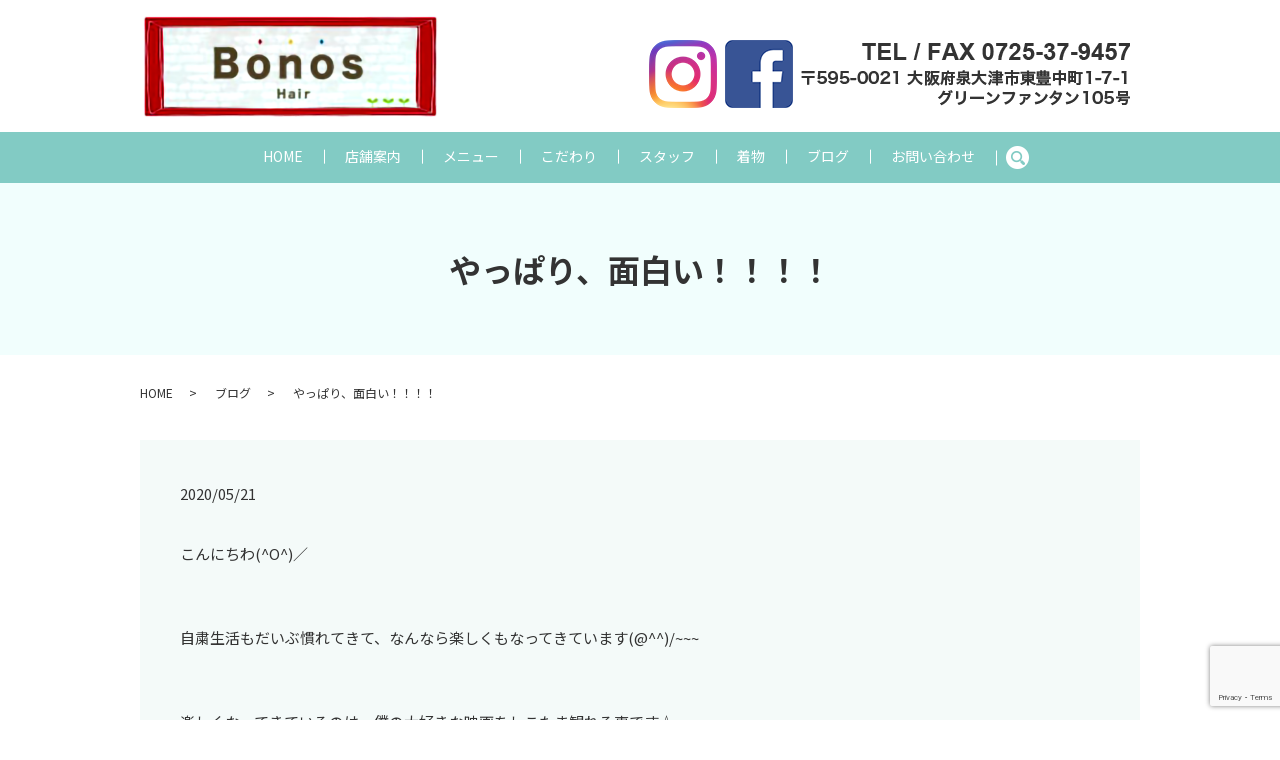

--- FILE ---
content_type: text/html; charset=UTF-8
request_url: https://www.bonos-hair9457.com/blog/342
body_size: 5681
content:
  <!DOCTYPE HTML>
<html lang="ja">
<head prefix="og: http://ogp.me/ns# fb: http://ogp.me/ns/fb# article: http://ogp.me/ns/article#">
  <meta charset="utf-8">
  <meta http-equiv="X-UA-Compatible" content="IE=edge,chrome=1">
  <meta name="viewport" content="width=device-width, initial-scale=1">
  <title>やっぱり、面白い！！！！</title>
  
<!-- All In One SEO Pack 3.7.1ob_start_detected [-1,-1] -->
<meta name="description"  content="こんにちわ(^O^)／ 自粛生活もだいぶ慣れてきて、なんなら楽しくもなってきています(@^^)/~~~ 楽しくなってきているのは、僕の大好きな映画をしこたま観れる事です☆ 今は、Hulu、Netflix、Amazon、dtv等々、お手軽に映画の世界が手元に届きますよね。 ふんだんにそれを利用しております(*^^" />

<script type="application/ld+json" class="aioseop-schema">{"@context":"https://schema.org","@graph":[{"@type":"Organization","@id":"https://www.bonos-hair9457.com/#organization","url":"https://www.bonos-hair9457.com/","name":"BONOS hair","sameAs":[]},{"@type":"WebSite","@id":"https://www.bonos-hair9457.com/#website","url":"https://www.bonos-hair9457.com/","name":"BONOS hair","publisher":{"@id":"https://www.bonos-hair9457.com/#organization"}},{"@type":"WebPage","@id":"https://www.bonos-hair9457.com/blog/342#webpage","url":"https://www.bonos-hair9457.com/blog/342","inLanguage":"ja","name":"やっぱり、面白い！！！！","isPartOf":{"@id":"https://www.bonos-hair9457.com/#website"},"breadcrumb":{"@id":"https://www.bonos-hair9457.com/blog/342#breadcrumblist"},"datePublished":"2020-05-21T12:16:23+09:00","dateModified":"2020-05-21T12:16:23+09:00"},{"@type":"Article","@id":"https://www.bonos-hair9457.com/blog/342#article","isPartOf":{"@id":"https://www.bonos-hair9457.com/blog/342#webpage"},"author":{"@id":"https://www.bonos-hair9457.com/author/authorname#author"},"headline":"やっぱり、面白い！！！！","datePublished":"2020-05-21T12:16:23+09:00","dateModified":"2020-05-21T12:16:23+09:00","commentCount":0,"mainEntityOfPage":{"@id":"https://www.bonos-hair9457.com/blog/342#webpage"},"publisher":{"@id":"https://www.bonos-hair9457.com/#organization"},"articleSection":"ブログ","image":{"@type":"ImageObject","@id":"https://www.bonos-hair9457.com/blog/342#primaryimage","url":"/wp-content/uploads/images-300x100.png"}},{"@type":"Person","@id":"https://www.bonos-hair9457.com/author/authorname#author","name":"S10300045000001","sameAs":[],"image":{"@type":"ImageObject","@id":"https://www.bonos-hair9457.com/#personlogo","url":"https://secure.gravatar.com/avatar/4c6d991aa76ed33688e1705afb78411d?s=96&d=mm&r=g","width":96,"height":96,"caption":"S10300045000001"}},{"@type":"BreadcrumbList","@id":"https://www.bonos-hair9457.com/blog/342#breadcrumblist","itemListElement":[{"@type":"ListItem","position":1,"item":{"@type":"WebPage","@id":"https://www.bonos-hair9457.com/","url":"https://www.bonos-hair9457.com/","name":"BONOS hair"}},{"@type":"ListItem","position":2,"item":{"@type":"WebPage","@id":"https://www.bonos-hair9457.com/blog/342","url":"https://www.bonos-hair9457.com/blog/342","name":"やっぱり、面白い！！！！"}}]}]}</script>
<link rel="canonical" href="https://www.bonos-hair9457.com/blog/342" />
<meta property="og:type" content="article" />
<meta property="og:title" content="やっぱり、面白い！！！！" />
<meta property="og:description" content="こんにちわ(^O^)／ 自粛生活もだいぶ慣れてきて、なんなら楽しくもなってきています(@^^)/~~~ 楽しくなってきているのは、僕の大好きな映画をしこたま観れる事です☆ 今は、Hulu、Netflix、Amazon、dtv等々、お手軽に映画の世界が手元に届きますよね。 ふんだんにそれを利用しております(*^^*)（TSUTAYAさんに悪いが(;^" />
<meta property="og:url" content="https://www.bonos-hair9457.com/blog/342" />
<meta property="og:image" content="https://www.bonos-hair9457.com/wp-content/uploads/logo_ogp.jpg" />
<meta property="article:published_time" content="2020-05-21T12:16:23Z" />
<meta property="article:modified_time" content="2020-05-21T12:16:23Z" />
<meta property="og:image:secure_url" content="https://www.bonos-hair9457.com/wp-content/uploads/logo_ogp.jpg" />
<meta name="twitter:card" content="summary" />
<meta name="twitter:title" content="やっぱり、面白い！！！！" />
<meta name="twitter:description" content="こんにちわ(^O^)／ 自粛生活もだいぶ慣れてきて、なんなら楽しくもなってきています(@^^)/~~~ 楽しくなってきているのは、僕の大好きな映画をしこたま観れる事です☆ 今は、Hulu、Netflix、Amazon、dtv等々、お手軽に映画の世界が手元に届きますよね。 ふんだんにそれを利用しております(*^^*)（TSUTAYAさんに悪いが(;^" />
<meta name="twitter:image" content="https://www.bonos-hair9457.com/wp-content/uploads/logo_ogp.jpg" />
<!-- All In One SEO Pack -->
<link rel='dns-prefetch' href='//www.google.com' />
<link rel="alternate" type="application/rss+xml" title="BONOS hair &raquo; やっぱり、面白い！！！！ のコメントのフィード" href="https://www.bonos-hair9457.com/blog/342/feed" />
<link rel='stylesheet' id='wp-block-library-css'  href='https://www.bonos-hair9457.com/wp-includes/css/dist/block-library/style.min.css?ver=5.6.16' type='text/css' media='all' />
<link rel='stylesheet' id='contact-form-7-css'  href='https://www.bonos-hair9457.com/wp-content/plugins/contact-form-7/includes/css/styles.css?ver=5.2.2' type='text/css' media='all' />
<script type='text/javascript' src='https://www.bonos-hair9457.com/wp-content/themes/bonos-hair9457.com_theme/assets/js/vendor/jquery.min.js?ver=5.6.16' id='jquery-js'></script>
<link rel='shortlink' href='https://www.bonos-hair9457.com/?p=342' />
<style>.gallery .gallery-item img { width: auto; height: auto; }</style>		<style type="text/css" id="wp-custom-css">
			@media (max-width:767px){
	.front-sec02{
		background-image:url(/wp-content/uploads/sp_top_bg001.jpg) !important;
	}
}		</style>
		  <link href="https://fonts.googleapis.com/css?family=Noto+Sans+JP:400,700&amp;subset=japanese" rel="stylesheet" />
  <link href="https://www.bonos-hair9457.com/wp-content/themes/bonos-hair9457.com_theme/assets/css/main.css?1768508861" rel="stylesheet" >
  <script src="https://www.bonos-hair9457.com/wp-content/themes/bonos-hair9457.com_theme/assets/js/vendor/respond.min.js"></script>
  <script type="application/ld+json">
  {
    "@context": "http://schema.org",
    "@type": "BreadcrumbList",
    "itemListElement":
    [
      {
      "@type": "ListItem",
      "position": 1,
      "item":
      {
        "@id": "https://www.bonos-hair9457.com/",
        "name": "BONOS hair"
      }
    },
{
      "@type": "ListItem",
      "position": 2,
      "item":
      {
        "@id": "https://www.bonos-hair9457.com/category/blog/",
        "name": "ブログ"
      }
    },
{
      "@type": "ListItem",
      "position": 3,
      "item":
      {
        "@id": "https://www.bonos-hair9457.com/blog/342/",
        "name": "やっぱり、面白い！！！！"
      }
    }    ]
  }
  </script>


  <script type="application/ld+json">
  {
    "@context": "http://schema.org/",
    "@type": "HairSalon",
    "name": "BONOS hair",
    "address": "〒595-0021 大阪府泉大津市東豊中町1-7-1　グリーンファンタン105号",
    "telephone": "0725-37-9457",
    "faxNumber": "0725-37-9457",
    "url": "https://www.bonos-hair9457.com",
    "email": "info@bonos-hair9457.com",
    "image": "https://www.bonos-hair9457.com/wp-content/uploads/logo_ogp.jpg",
    "logo": "https://www.bonos-hair9457.com/wp-content/uploads/logo_org.png"
  }
  </script>
</head>
<body class="scrollTop">

  <div id="fb-root"></div>
  <script>(function(d, s, id) {
    var js, fjs = d.getElementsByTagName(s)[0];
    if (d.getElementById(id)) return;
    js = d.createElement(s); js.id = id;
    js.src = 'https://connect.facebook.net/ja_JP/sdk.js#xfbml=1&version=v2.12';
    fjs.parentNode.insertBefore(js, fjs);
  }(document, 'script', 'facebook-jssdk'));</script>

  <header>
    <div class="primary_header">
      <div class="container">
        <div class="row">
                    <div class="title">
                          <a href="https://www.bonos-hair9457.com/">
                <object type="image/svg+xml" data="/wp-content/uploads/logo.svg" alt="BONOS hair"></object>
              </a>
                      </div>
          <nav class="global_nav"><ul><li><a href="https://www.bonos-hair9457.com/">HOME</a></li>
<li><a href="https://www.bonos-hair9457.com/shop">店舗案内</a></li>
<li><a href="https://www.bonos-hair9457.com/menu">メニュー</a></li>
<li><a href="https://www.bonos-hair9457.com/concept">こだわり</a></li>
<li><a href="https://www.bonos-hair9457.com/staff">スタッフ</a></li>
<li><a href="https://www.bonos-hair9457.com/kimono">着物</a></li>
<li><a href="https://www.bonos-hair9457.com/category/blog">ブログ</a></li>
<li><a href="https://www.bonos-hair9457.com/contact">お問い合わせ</a></li>

                <li class="gnav_search">
                  <a href="#">search</a>
  <div class="epress_search">
    <form method="get" action="https://www.bonos-hair9457.com/">
      <input type="text" placeholder="" class="text" name="s" autocomplete="off" value="">
      <input type="submit" value="Search" class="submit">
    </form>
  </div>
  </li>
              </ul>
              <div class="menu_icon">
                <a href="#menu"><span>メニュー開閉</span></a>
              </div></nav>          <div class="hdr_info_wrap">
            <div class="hdr_info">
              <a href="https://www.instagram.com/bonos_hair/" target="_blank"><img src="/wp-content/uploads/ico_inst.png" alt="インスタアイコン"></a>
              <a href="https://www.facebook.com/%E3%83%9C%E3%83%8E%E3%82%B9-%E3%83%98%E3%82%A2%E3%83%BC-1069990666398903/" target="_blank"><img src="/wp-content/uploads/ico_fb.png" alt="FBアイコン"></a>
              <img src="/wp-content/uploads/hdr.png" alt="0725-37-9457">
            </div>
          </div>

        </div>
      </div>
    </div>
  </header>

  <main>
              <h1 class="wow" style="">
      やっぱり、面白い！！！！            </h1>

    
    <div class="bread_wrap">
      <div class="container gutters">
        <div class="row bread">
              <ul class="col span_12">
              <li><a href="https://www.bonos-hair9457.com">HOME</a></li>
                      <li><a href="https://www.bonos-hair9457.com/category/blog">ブログ</a></li>
                      <li>やっぱり、面白い！！！！</li>
                  </ul>
          </div>
      </div>
    </div>
    <section>
      <div class="container gutters">
        <div class="row">
                    <div class="col span_12 column_main">
                  <article class="row article_detail">
      <div class="article_date">
        <p>2020/05/21</p>
      </div>
      <div class="row">
        <div class="col span_12">
          <p>こんにちわ(^O^)／</p>
<p>&nbsp;</p>
<p>自粛生活もだいぶ慣れてきて、なんなら楽しくもなってきています(@^^)/~~~</p>
<p>&nbsp;</p>
<p>楽しくなってきているのは、僕の大好きな映画をしこたま観れる事です☆</p>
<p>&nbsp;</p>
<p>今は、Hulu、Netflix、Amazon、dtv等々、お手軽に映画の世界が手元に届きますよね。</p>
<p>ふんだんにそれを利用しております(*^^*)（TSUTAYAさんに悪いが(;^_^A））</p>
<p>だいたい一日一本ペースで、色々観てます。</p>
<p><img loading="lazy" src="/wp-content/uploads/images-300x100.png" alt="" width="513" height="171" class="" /></p>
<p>&nbsp;</p>
<p>&nbsp;</p>
<p>最近、「タイラーレイク」というインドを舞台にしたタイトルの作品の中に出てくる少年のセリフに感心いたしました。</p>
<h4></h4>
<h4>少年「<strong>溺れるのは、川などに落ちるからじゃない。ずっと、川底にいるから。（そのまま沈むから）</strong>」</h4>
<p>&nbsp;</p>
<p>主人公「どこで、その言葉を？」</p>
<p>&nbsp;</p>
<p>少年「学校の教科書で」</p>
<p>&nbsp;</p>
<p>というセリフでした。</p>
<p>&nbsp;</p>
<p>ほんまかいっ！！！！！！！！</p>
<p>インドの学校ではこんなに深い事を教えてるのか？</p>
<p>と、思い調べてみました。（もちろん、Google先生に）</p>
<p>&nbsp;</p>
<p>&nbsp;</p>
<p>でしたら、ありませんでした！！！！！！笑笑</p>
<p>多分、セリフですね。</p>
<p>ですが、ググっているとまたまた感心する言葉が。</p>
<p>&nbsp;</p>
<p>&nbsp;</p>
<h4>「<strong>苦闘が多ければ多いほど、勝利は輝かしい</strong>」</h4>
<p>ｂｙ　マハトマ・ガンジー</p>
<p>&nbsp;</p>
<p>&nbsp;</p>
<p>やはり、色々な差別、内戦、世界最大級のスラム街があるインド。</p>
<p>逆境の状態でも諦めずに前を向く姿勢は、偉人の名言や、セリフにも出ているように思い、凄く心に来るものがありました。</p>
<p>&nbsp;</p>
<p>今、コロナによって逆境に立っている人は少なくないと思います。</p>
<p>少しでも前を向いて、沈んでいる複雑な思いが軽くなればいいと思います。</p>
<p>&nbsp;</p>
<p>&nbsp;</p>
<p>&nbsp;</p>
<p>&nbsp;</p>
<p>&nbsp;</p>
<p>&nbsp;</p>
<p>&nbsp;</p>        </div>
      </div>

          </article>

    <div class='epress_pager'>
      <div class="epress_pager_prev">
        <a href="https://www.bonos-hair9457.com/news/321" rel="prev">リラックスして☆</a>      </div>
      <div class="epress_pager_next">
        <a href="https://www.bonos-hair9457.com/news/354" rel="next">でも・・・・</a>      </div>
    </div>
                </div>
                  </div>
      </div>
    </section>
          <section class="front-sec-contact">
        <div class="container gutters">
          <div class="row">
            <div class="col span_12 text-center">
              <h2>ご予約・問い合わせ</h2>
              <p>ご不明な点などがございましたら、<br>お気軽にお問い合わせください。</p>
              <p class="tel"><strong>TEL / FAX <span>0725-37-9457</span></strong></p>
              <p>営業時間 9:00～20:00<br>定休日 第2・第3月曜日</p>
              <p class="more"><a href="/contact" class="add_arrow">お問い合わせフォーム</a></p>
              <p class="more"><a href="https://bonos.pos-s.net/reserve/?shop_cd=1" class="add_arrow" target="_blank" rel="noopener">予約フォーム</a></p>
            </div>
          </div>
        </div>
      </section>



  </main>
<footer>    <style>
.share_button {
  letter-spacing: -.40em;
  padding-top: 30px;
  margin-bottom: 7%;
}
.share_button > * {
  letter-spacing: normal;
  vertical-align: bottom;
  margin:0 2px;
}
.column_sub .share_button {
  margin-top: 0;
  padding-top: 0;
}
</style>
  <div class="container share_button">
    <!-- Facebook -->
    <div class="fb-share-button" data-href="https://www.bonos-hair9457.com/blog/342" data-layout="button" data-size="small" data-mobile-iframe="false"><a class="fb-xfbml-parse-ignore" target="_blank" href="https://www.facebook.com/sharer/sharer.php?u=http%3A%2F%2Fwww.%2F&amp;src=sdkpreparse">シェア</a></div>
    <!-- Twitter -->
    <a href="https://twitter.com/share" class="twitter-share-button" data-lang="ja">ツイート</a>
    <script>!function(d,s,id){var js,fjs=d.getElementsByTagName(s)[0],p=/^http:/.test(d.location)?'http':'https';if(!d.getElementById(id)){js=d.createElement(s);js.id=id;js.src=p+'://platform.twitter.com/widgets.js';fjs.parentNode.insertBefore(js,fjs);}}(document,'script','twitter-wjs');</script>
    <!-- LINE -->
    <div class="line-it-button" data-lang="ja" data-type="share-a" data-url="https://www.bonos-hair9457.com/blog/342" style="display: none;"></div>
    <script src="https://d.line-scdn.net/r/web/social-plugin/js/thirdparty/loader.min.js" async="async" defer="defer"></script>
  </div>
        <div class="footer_nav_wrap">
      <div class="container">
        <div class="row">
        <nav class="col span_12"><ul><li><a href="https://www.bonos-hair9457.com/">HOME</a></li>
<li><a href="https://www.bonos-hair9457.com/shop">店舗案内</a></li>
<li><a href="https://www.bonos-hair9457.com/menu">メニュー</a></li>
<li><a href="https://www.bonos-hair9457.com/concept">こだわり</a></li>
<li><a href="https://www.bonos-hair9457.com/staff">スタッフ</a></li>
<li><a href="https://www.bonos-hair9457.com/kimono">着物</a></li>
<li><a href="https://www.bonos-hair9457.com/category/blog">ブログ</a></li>
<li><a href="https://www.bonos-hair9457.com/contact">お問い合わせ</a></li>
<li><a href="https://www.bonos-hair9457.com/policy">プライバシーポリシー</a></li>
<li><a href="https://www.bonos-hair9457.com/sitemap">サイトマップ</a></li>
</ul></nav>        </div>
      </div>
    </div>
    <div class="footer_copyright_wrap">
      <div class="container">
        <div class="row">
          <div class="col span_12">
            <p>Copyright &copy; BONOS hair All Rights Reserved.<br>
              【掲載の記事・写真・イラストなどの無断複写・転載を禁じます】</p>
          </div>
        </div>
      </div>
    </div>
    <p class="pagetop"><a href="#top"></a></p>
  </footer>

  <script src="https://www.bonos-hair9457.com/wp-content/themes/bonos-hair9457.com_theme/assets/js/vendor/bundle.js"></script>
  <script src="https://www.bonos-hair9457.com/wp-content/themes/bonos-hair9457.com_theme/assets/js/main.js?"></script>

  <script type='text/javascript' id='contact-form-7-js-extra'>
/* <![CDATA[ */
var wpcf7 = {"apiSettings":{"root":"https:\/\/www.bonos-hair9457.com\/wp-json\/contact-form-7\/v1","namespace":"contact-form-7\/v1"}};
/* ]]> */
</script>
<script type='text/javascript' src='https://www.bonos-hair9457.com/wp-content/plugins/contact-form-7/includes/js/scripts.js?ver=5.2.2' id='contact-form-7-js'></script>
<script type='text/javascript' src='https://www.google.com/recaptcha/api.js?render=6LdkbqMdAAAAAOI8rDTAFesokCgbsLA7MPlLGKsC&#038;ver=3.0' id='google-recaptcha-js'></script>
<script type='text/javascript' id='wpcf7-recaptcha-js-extra'>
/* <![CDATA[ */
var wpcf7_recaptcha = {"sitekey":"6LdkbqMdAAAAAOI8rDTAFesokCgbsLA7MPlLGKsC","actions":{"homepage":"homepage","contactform":"contactform"}};
/* ]]> */
</script>
<script type='text/javascript' src='https://www.bonos-hair9457.com/wp-content/plugins/contact-form-7/modules/recaptcha/script.js?ver=5.2.2' id='wpcf7-recaptcha-js'></script>
</body>
</html><!-- WP Fastest Cache file was created in 0.050179004669189 seconds, on 16-01-26 5:27:41 --><!-- need to refresh to see cached version -->

--- FILE ---
content_type: text/html; charset=utf-8
request_url: https://www.google.com/recaptcha/api2/anchor?ar=1&k=6LdkbqMdAAAAAOI8rDTAFesokCgbsLA7MPlLGKsC&co=aHR0cHM6Ly93d3cuYm9ub3MtaGFpcjk0NTcuY29tOjQ0Mw..&hl=en&v=PoyoqOPhxBO7pBk68S4YbpHZ&size=invisible&anchor-ms=20000&execute-ms=30000&cb=z5fcaa2kxjzd
body_size: 48765
content:
<!DOCTYPE HTML><html dir="ltr" lang="en"><head><meta http-equiv="Content-Type" content="text/html; charset=UTF-8">
<meta http-equiv="X-UA-Compatible" content="IE=edge">
<title>reCAPTCHA</title>
<style type="text/css">
/* cyrillic-ext */
@font-face {
  font-family: 'Roboto';
  font-style: normal;
  font-weight: 400;
  font-stretch: 100%;
  src: url(//fonts.gstatic.com/s/roboto/v48/KFO7CnqEu92Fr1ME7kSn66aGLdTylUAMa3GUBHMdazTgWw.woff2) format('woff2');
  unicode-range: U+0460-052F, U+1C80-1C8A, U+20B4, U+2DE0-2DFF, U+A640-A69F, U+FE2E-FE2F;
}
/* cyrillic */
@font-face {
  font-family: 'Roboto';
  font-style: normal;
  font-weight: 400;
  font-stretch: 100%;
  src: url(//fonts.gstatic.com/s/roboto/v48/KFO7CnqEu92Fr1ME7kSn66aGLdTylUAMa3iUBHMdazTgWw.woff2) format('woff2');
  unicode-range: U+0301, U+0400-045F, U+0490-0491, U+04B0-04B1, U+2116;
}
/* greek-ext */
@font-face {
  font-family: 'Roboto';
  font-style: normal;
  font-weight: 400;
  font-stretch: 100%;
  src: url(//fonts.gstatic.com/s/roboto/v48/KFO7CnqEu92Fr1ME7kSn66aGLdTylUAMa3CUBHMdazTgWw.woff2) format('woff2');
  unicode-range: U+1F00-1FFF;
}
/* greek */
@font-face {
  font-family: 'Roboto';
  font-style: normal;
  font-weight: 400;
  font-stretch: 100%;
  src: url(//fonts.gstatic.com/s/roboto/v48/KFO7CnqEu92Fr1ME7kSn66aGLdTylUAMa3-UBHMdazTgWw.woff2) format('woff2');
  unicode-range: U+0370-0377, U+037A-037F, U+0384-038A, U+038C, U+038E-03A1, U+03A3-03FF;
}
/* math */
@font-face {
  font-family: 'Roboto';
  font-style: normal;
  font-weight: 400;
  font-stretch: 100%;
  src: url(//fonts.gstatic.com/s/roboto/v48/KFO7CnqEu92Fr1ME7kSn66aGLdTylUAMawCUBHMdazTgWw.woff2) format('woff2');
  unicode-range: U+0302-0303, U+0305, U+0307-0308, U+0310, U+0312, U+0315, U+031A, U+0326-0327, U+032C, U+032F-0330, U+0332-0333, U+0338, U+033A, U+0346, U+034D, U+0391-03A1, U+03A3-03A9, U+03B1-03C9, U+03D1, U+03D5-03D6, U+03F0-03F1, U+03F4-03F5, U+2016-2017, U+2034-2038, U+203C, U+2040, U+2043, U+2047, U+2050, U+2057, U+205F, U+2070-2071, U+2074-208E, U+2090-209C, U+20D0-20DC, U+20E1, U+20E5-20EF, U+2100-2112, U+2114-2115, U+2117-2121, U+2123-214F, U+2190, U+2192, U+2194-21AE, U+21B0-21E5, U+21F1-21F2, U+21F4-2211, U+2213-2214, U+2216-22FF, U+2308-230B, U+2310, U+2319, U+231C-2321, U+2336-237A, U+237C, U+2395, U+239B-23B7, U+23D0, U+23DC-23E1, U+2474-2475, U+25AF, U+25B3, U+25B7, U+25BD, U+25C1, U+25CA, U+25CC, U+25FB, U+266D-266F, U+27C0-27FF, U+2900-2AFF, U+2B0E-2B11, U+2B30-2B4C, U+2BFE, U+3030, U+FF5B, U+FF5D, U+1D400-1D7FF, U+1EE00-1EEFF;
}
/* symbols */
@font-face {
  font-family: 'Roboto';
  font-style: normal;
  font-weight: 400;
  font-stretch: 100%;
  src: url(//fonts.gstatic.com/s/roboto/v48/KFO7CnqEu92Fr1ME7kSn66aGLdTylUAMaxKUBHMdazTgWw.woff2) format('woff2');
  unicode-range: U+0001-000C, U+000E-001F, U+007F-009F, U+20DD-20E0, U+20E2-20E4, U+2150-218F, U+2190, U+2192, U+2194-2199, U+21AF, U+21E6-21F0, U+21F3, U+2218-2219, U+2299, U+22C4-22C6, U+2300-243F, U+2440-244A, U+2460-24FF, U+25A0-27BF, U+2800-28FF, U+2921-2922, U+2981, U+29BF, U+29EB, U+2B00-2BFF, U+4DC0-4DFF, U+FFF9-FFFB, U+10140-1018E, U+10190-1019C, U+101A0, U+101D0-101FD, U+102E0-102FB, U+10E60-10E7E, U+1D2C0-1D2D3, U+1D2E0-1D37F, U+1F000-1F0FF, U+1F100-1F1AD, U+1F1E6-1F1FF, U+1F30D-1F30F, U+1F315, U+1F31C, U+1F31E, U+1F320-1F32C, U+1F336, U+1F378, U+1F37D, U+1F382, U+1F393-1F39F, U+1F3A7-1F3A8, U+1F3AC-1F3AF, U+1F3C2, U+1F3C4-1F3C6, U+1F3CA-1F3CE, U+1F3D4-1F3E0, U+1F3ED, U+1F3F1-1F3F3, U+1F3F5-1F3F7, U+1F408, U+1F415, U+1F41F, U+1F426, U+1F43F, U+1F441-1F442, U+1F444, U+1F446-1F449, U+1F44C-1F44E, U+1F453, U+1F46A, U+1F47D, U+1F4A3, U+1F4B0, U+1F4B3, U+1F4B9, U+1F4BB, U+1F4BF, U+1F4C8-1F4CB, U+1F4D6, U+1F4DA, U+1F4DF, U+1F4E3-1F4E6, U+1F4EA-1F4ED, U+1F4F7, U+1F4F9-1F4FB, U+1F4FD-1F4FE, U+1F503, U+1F507-1F50B, U+1F50D, U+1F512-1F513, U+1F53E-1F54A, U+1F54F-1F5FA, U+1F610, U+1F650-1F67F, U+1F687, U+1F68D, U+1F691, U+1F694, U+1F698, U+1F6AD, U+1F6B2, U+1F6B9-1F6BA, U+1F6BC, U+1F6C6-1F6CF, U+1F6D3-1F6D7, U+1F6E0-1F6EA, U+1F6F0-1F6F3, U+1F6F7-1F6FC, U+1F700-1F7FF, U+1F800-1F80B, U+1F810-1F847, U+1F850-1F859, U+1F860-1F887, U+1F890-1F8AD, U+1F8B0-1F8BB, U+1F8C0-1F8C1, U+1F900-1F90B, U+1F93B, U+1F946, U+1F984, U+1F996, U+1F9E9, U+1FA00-1FA6F, U+1FA70-1FA7C, U+1FA80-1FA89, U+1FA8F-1FAC6, U+1FACE-1FADC, U+1FADF-1FAE9, U+1FAF0-1FAF8, U+1FB00-1FBFF;
}
/* vietnamese */
@font-face {
  font-family: 'Roboto';
  font-style: normal;
  font-weight: 400;
  font-stretch: 100%;
  src: url(//fonts.gstatic.com/s/roboto/v48/KFO7CnqEu92Fr1ME7kSn66aGLdTylUAMa3OUBHMdazTgWw.woff2) format('woff2');
  unicode-range: U+0102-0103, U+0110-0111, U+0128-0129, U+0168-0169, U+01A0-01A1, U+01AF-01B0, U+0300-0301, U+0303-0304, U+0308-0309, U+0323, U+0329, U+1EA0-1EF9, U+20AB;
}
/* latin-ext */
@font-face {
  font-family: 'Roboto';
  font-style: normal;
  font-weight: 400;
  font-stretch: 100%;
  src: url(//fonts.gstatic.com/s/roboto/v48/KFO7CnqEu92Fr1ME7kSn66aGLdTylUAMa3KUBHMdazTgWw.woff2) format('woff2');
  unicode-range: U+0100-02BA, U+02BD-02C5, U+02C7-02CC, U+02CE-02D7, U+02DD-02FF, U+0304, U+0308, U+0329, U+1D00-1DBF, U+1E00-1E9F, U+1EF2-1EFF, U+2020, U+20A0-20AB, U+20AD-20C0, U+2113, U+2C60-2C7F, U+A720-A7FF;
}
/* latin */
@font-face {
  font-family: 'Roboto';
  font-style: normal;
  font-weight: 400;
  font-stretch: 100%;
  src: url(//fonts.gstatic.com/s/roboto/v48/KFO7CnqEu92Fr1ME7kSn66aGLdTylUAMa3yUBHMdazQ.woff2) format('woff2');
  unicode-range: U+0000-00FF, U+0131, U+0152-0153, U+02BB-02BC, U+02C6, U+02DA, U+02DC, U+0304, U+0308, U+0329, U+2000-206F, U+20AC, U+2122, U+2191, U+2193, U+2212, U+2215, U+FEFF, U+FFFD;
}
/* cyrillic-ext */
@font-face {
  font-family: 'Roboto';
  font-style: normal;
  font-weight: 500;
  font-stretch: 100%;
  src: url(//fonts.gstatic.com/s/roboto/v48/KFO7CnqEu92Fr1ME7kSn66aGLdTylUAMa3GUBHMdazTgWw.woff2) format('woff2');
  unicode-range: U+0460-052F, U+1C80-1C8A, U+20B4, U+2DE0-2DFF, U+A640-A69F, U+FE2E-FE2F;
}
/* cyrillic */
@font-face {
  font-family: 'Roboto';
  font-style: normal;
  font-weight: 500;
  font-stretch: 100%;
  src: url(//fonts.gstatic.com/s/roboto/v48/KFO7CnqEu92Fr1ME7kSn66aGLdTylUAMa3iUBHMdazTgWw.woff2) format('woff2');
  unicode-range: U+0301, U+0400-045F, U+0490-0491, U+04B0-04B1, U+2116;
}
/* greek-ext */
@font-face {
  font-family: 'Roboto';
  font-style: normal;
  font-weight: 500;
  font-stretch: 100%;
  src: url(//fonts.gstatic.com/s/roboto/v48/KFO7CnqEu92Fr1ME7kSn66aGLdTylUAMa3CUBHMdazTgWw.woff2) format('woff2');
  unicode-range: U+1F00-1FFF;
}
/* greek */
@font-face {
  font-family: 'Roboto';
  font-style: normal;
  font-weight: 500;
  font-stretch: 100%;
  src: url(//fonts.gstatic.com/s/roboto/v48/KFO7CnqEu92Fr1ME7kSn66aGLdTylUAMa3-UBHMdazTgWw.woff2) format('woff2');
  unicode-range: U+0370-0377, U+037A-037F, U+0384-038A, U+038C, U+038E-03A1, U+03A3-03FF;
}
/* math */
@font-face {
  font-family: 'Roboto';
  font-style: normal;
  font-weight: 500;
  font-stretch: 100%;
  src: url(//fonts.gstatic.com/s/roboto/v48/KFO7CnqEu92Fr1ME7kSn66aGLdTylUAMawCUBHMdazTgWw.woff2) format('woff2');
  unicode-range: U+0302-0303, U+0305, U+0307-0308, U+0310, U+0312, U+0315, U+031A, U+0326-0327, U+032C, U+032F-0330, U+0332-0333, U+0338, U+033A, U+0346, U+034D, U+0391-03A1, U+03A3-03A9, U+03B1-03C9, U+03D1, U+03D5-03D6, U+03F0-03F1, U+03F4-03F5, U+2016-2017, U+2034-2038, U+203C, U+2040, U+2043, U+2047, U+2050, U+2057, U+205F, U+2070-2071, U+2074-208E, U+2090-209C, U+20D0-20DC, U+20E1, U+20E5-20EF, U+2100-2112, U+2114-2115, U+2117-2121, U+2123-214F, U+2190, U+2192, U+2194-21AE, U+21B0-21E5, U+21F1-21F2, U+21F4-2211, U+2213-2214, U+2216-22FF, U+2308-230B, U+2310, U+2319, U+231C-2321, U+2336-237A, U+237C, U+2395, U+239B-23B7, U+23D0, U+23DC-23E1, U+2474-2475, U+25AF, U+25B3, U+25B7, U+25BD, U+25C1, U+25CA, U+25CC, U+25FB, U+266D-266F, U+27C0-27FF, U+2900-2AFF, U+2B0E-2B11, U+2B30-2B4C, U+2BFE, U+3030, U+FF5B, U+FF5D, U+1D400-1D7FF, U+1EE00-1EEFF;
}
/* symbols */
@font-face {
  font-family: 'Roboto';
  font-style: normal;
  font-weight: 500;
  font-stretch: 100%;
  src: url(//fonts.gstatic.com/s/roboto/v48/KFO7CnqEu92Fr1ME7kSn66aGLdTylUAMaxKUBHMdazTgWw.woff2) format('woff2');
  unicode-range: U+0001-000C, U+000E-001F, U+007F-009F, U+20DD-20E0, U+20E2-20E4, U+2150-218F, U+2190, U+2192, U+2194-2199, U+21AF, U+21E6-21F0, U+21F3, U+2218-2219, U+2299, U+22C4-22C6, U+2300-243F, U+2440-244A, U+2460-24FF, U+25A0-27BF, U+2800-28FF, U+2921-2922, U+2981, U+29BF, U+29EB, U+2B00-2BFF, U+4DC0-4DFF, U+FFF9-FFFB, U+10140-1018E, U+10190-1019C, U+101A0, U+101D0-101FD, U+102E0-102FB, U+10E60-10E7E, U+1D2C0-1D2D3, U+1D2E0-1D37F, U+1F000-1F0FF, U+1F100-1F1AD, U+1F1E6-1F1FF, U+1F30D-1F30F, U+1F315, U+1F31C, U+1F31E, U+1F320-1F32C, U+1F336, U+1F378, U+1F37D, U+1F382, U+1F393-1F39F, U+1F3A7-1F3A8, U+1F3AC-1F3AF, U+1F3C2, U+1F3C4-1F3C6, U+1F3CA-1F3CE, U+1F3D4-1F3E0, U+1F3ED, U+1F3F1-1F3F3, U+1F3F5-1F3F7, U+1F408, U+1F415, U+1F41F, U+1F426, U+1F43F, U+1F441-1F442, U+1F444, U+1F446-1F449, U+1F44C-1F44E, U+1F453, U+1F46A, U+1F47D, U+1F4A3, U+1F4B0, U+1F4B3, U+1F4B9, U+1F4BB, U+1F4BF, U+1F4C8-1F4CB, U+1F4D6, U+1F4DA, U+1F4DF, U+1F4E3-1F4E6, U+1F4EA-1F4ED, U+1F4F7, U+1F4F9-1F4FB, U+1F4FD-1F4FE, U+1F503, U+1F507-1F50B, U+1F50D, U+1F512-1F513, U+1F53E-1F54A, U+1F54F-1F5FA, U+1F610, U+1F650-1F67F, U+1F687, U+1F68D, U+1F691, U+1F694, U+1F698, U+1F6AD, U+1F6B2, U+1F6B9-1F6BA, U+1F6BC, U+1F6C6-1F6CF, U+1F6D3-1F6D7, U+1F6E0-1F6EA, U+1F6F0-1F6F3, U+1F6F7-1F6FC, U+1F700-1F7FF, U+1F800-1F80B, U+1F810-1F847, U+1F850-1F859, U+1F860-1F887, U+1F890-1F8AD, U+1F8B0-1F8BB, U+1F8C0-1F8C1, U+1F900-1F90B, U+1F93B, U+1F946, U+1F984, U+1F996, U+1F9E9, U+1FA00-1FA6F, U+1FA70-1FA7C, U+1FA80-1FA89, U+1FA8F-1FAC6, U+1FACE-1FADC, U+1FADF-1FAE9, U+1FAF0-1FAF8, U+1FB00-1FBFF;
}
/* vietnamese */
@font-face {
  font-family: 'Roboto';
  font-style: normal;
  font-weight: 500;
  font-stretch: 100%;
  src: url(//fonts.gstatic.com/s/roboto/v48/KFO7CnqEu92Fr1ME7kSn66aGLdTylUAMa3OUBHMdazTgWw.woff2) format('woff2');
  unicode-range: U+0102-0103, U+0110-0111, U+0128-0129, U+0168-0169, U+01A0-01A1, U+01AF-01B0, U+0300-0301, U+0303-0304, U+0308-0309, U+0323, U+0329, U+1EA0-1EF9, U+20AB;
}
/* latin-ext */
@font-face {
  font-family: 'Roboto';
  font-style: normal;
  font-weight: 500;
  font-stretch: 100%;
  src: url(//fonts.gstatic.com/s/roboto/v48/KFO7CnqEu92Fr1ME7kSn66aGLdTylUAMa3KUBHMdazTgWw.woff2) format('woff2');
  unicode-range: U+0100-02BA, U+02BD-02C5, U+02C7-02CC, U+02CE-02D7, U+02DD-02FF, U+0304, U+0308, U+0329, U+1D00-1DBF, U+1E00-1E9F, U+1EF2-1EFF, U+2020, U+20A0-20AB, U+20AD-20C0, U+2113, U+2C60-2C7F, U+A720-A7FF;
}
/* latin */
@font-face {
  font-family: 'Roboto';
  font-style: normal;
  font-weight: 500;
  font-stretch: 100%;
  src: url(//fonts.gstatic.com/s/roboto/v48/KFO7CnqEu92Fr1ME7kSn66aGLdTylUAMa3yUBHMdazQ.woff2) format('woff2');
  unicode-range: U+0000-00FF, U+0131, U+0152-0153, U+02BB-02BC, U+02C6, U+02DA, U+02DC, U+0304, U+0308, U+0329, U+2000-206F, U+20AC, U+2122, U+2191, U+2193, U+2212, U+2215, U+FEFF, U+FFFD;
}
/* cyrillic-ext */
@font-face {
  font-family: 'Roboto';
  font-style: normal;
  font-weight: 900;
  font-stretch: 100%;
  src: url(//fonts.gstatic.com/s/roboto/v48/KFO7CnqEu92Fr1ME7kSn66aGLdTylUAMa3GUBHMdazTgWw.woff2) format('woff2');
  unicode-range: U+0460-052F, U+1C80-1C8A, U+20B4, U+2DE0-2DFF, U+A640-A69F, U+FE2E-FE2F;
}
/* cyrillic */
@font-face {
  font-family: 'Roboto';
  font-style: normal;
  font-weight: 900;
  font-stretch: 100%;
  src: url(//fonts.gstatic.com/s/roboto/v48/KFO7CnqEu92Fr1ME7kSn66aGLdTylUAMa3iUBHMdazTgWw.woff2) format('woff2');
  unicode-range: U+0301, U+0400-045F, U+0490-0491, U+04B0-04B1, U+2116;
}
/* greek-ext */
@font-face {
  font-family: 'Roboto';
  font-style: normal;
  font-weight: 900;
  font-stretch: 100%;
  src: url(//fonts.gstatic.com/s/roboto/v48/KFO7CnqEu92Fr1ME7kSn66aGLdTylUAMa3CUBHMdazTgWw.woff2) format('woff2');
  unicode-range: U+1F00-1FFF;
}
/* greek */
@font-face {
  font-family: 'Roboto';
  font-style: normal;
  font-weight: 900;
  font-stretch: 100%;
  src: url(//fonts.gstatic.com/s/roboto/v48/KFO7CnqEu92Fr1ME7kSn66aGLdTylUAMa3-UBHMdazTgWw.woff2) format('woff2');
  unicode-range: U+0370-0377, U+037A-037F, U+0384-038A, U+038C, U+038E-03A1, U+03A3-03FF;
}
/* math */
@font-face {
  font-family: 'Roboto';
  font-style: normal;
  font-weight: 900;
  font-stretch: 100%;
  src: url(//fonts.gstatic.com/s/roboto/v48/KFO7CnqEu92Fr1ME7kSn66aGLdTylUAMawCUBHMdazTgWw.woff2) format('woff2');
  unicode-range: U+0302-0303, U+0305, U+0307-0308, U+0310, U+0312, U+0315, U+031A, U+0326-0327, U+032C, U+032F-0330, U+0332-0333, U+0338, U+033A, U+0346, U+034D, U+0391-03A1, U+03A3-03A9, U+03B1-03C9, U+03D1, U+03D5-03D6, U+03F0-03F1, U+03F4-03F5, U+2016-2017, U+2034-2038, U+203C, U+2040, U+2043, U+2047, U+2050, U+2057, U+205F, U+2070-2071, U+2074-208E, U+2090-209C, U+20D0-20DC, U+20E1, U+20E5-20EF, U+2100-2112, U+2114-2115, U+2117-2121, U+2123-214F, U+2190, U+2192, U+2194-21AE, U+21B0-21E5, U+21F1-21F2, U+21F4-2211, U+2213-2214, U+2216-22FF, U+2308-230B, U+2310, U+2319, U+231C-2321, U+2336-237A, U+237C, U+2395, U+239B-23B7, U+23D0, U+23DC-23E1, U+2474-2475, U+25AF, U+25B3, U+25B7, U+25BD, U+25C1, U+25CA, U+25CC, U+25FB, U+266D-266F, U+27C0-27FF, U+2900-2AFF, U+2B0E-2B11, U+2B30-2B4C, U+2BFE, U+3030, U+FF5B, U+FF5D, U+1D400-1D7FF, U+1EE00-1EEFF;
}
/* symbols */
@font-face {
  font-family: 'Roboto';
  font-style: normal;
  font-weight: 900;
  font-stretch: 100%;
  src: url(//fonts.gstatic.com/s/roboto/v48/KFO7CnqEu92Fr1ME7kSn66aGLdTylUAMaxKUBHMdazTgWw.woff2) format('woff2');
  unicode-range: U+0001-000C, U+000E-001F, U+007F-009F, U+20DD-20E0, U+20E2-20E4, U+2150-218F, U+2190, U+2192, U+2194-2199, U+21AF, U+21E6-21F0, U+21F3, U+2218-2219, U+2299, U+22C4-22C6, U+2300-243F, U+2440-244A, U+2460-24FF, U+25A0-27BF, U+2800-28FF, U+2921-2922, U+2981, U+29BF, U+29EB, U+2B00-2BFF, U+4DC0-4DFF, U+FFF9-FFFB, U+10140-1018E, U+10190-1019C, U+101A0, U+101D0-101FD, U+102E0-102FB, U+10E60-10E7E, U+1D2C0-1D2D3, U+1D2E0-1D37F, U+1F000-1F0FF, U+1F100-1F1AD, U+1F1E6-1F1FF, U+1F30D-1F30F, U+1F315, U+1F31C, U+1F31E, U+1F320-1F32C, U+1F336, U+1F378, U+1F37D, U+1F382, U+1F393-1F39F, U+1F3A7-1F3A8, U+1F3AC-1F3AF, U+1F3C2, U+1F3C4-1F3C6, U+1F3CA-1F3CE, U+1F3D4-1F3E0, U+1F3ED, U+1F3F1-1F3F3, U+1F3F5-1F3F7, U+1F408, U+1F415, U+1F41F, U+1F426, U+1F43F, U+1F441-1F442, U+1F444, U+1F446-1F449, U+1F44C-1F44E, U+1F453, U+1F46A, U+1F47D, U+1F4A3, U+1F4B0, U+1F4B3, U+1F4B9, U+1F4BB, U+1F4BF, U+1F4C8-1F4CB, U+1F4D6, U+1F4DA, U+1F4DF, U+1F4E3-1F4E6, U+1F4EA-1F4ED, U+1F4F7, U+1F4F9-1F4FB, U+1F4FD-1F4FE, U+1F503, U+1F507-1F50B, U+1F50D, U+1F512-1F513, U+1F53E-1F54A, U+1F54F-1F5FA, U+1F610, U+1F650-1F67F, U+1F687, U+1F68D, U+1F691, U+1F694, U+1F698, U+1F6AD, U+1F6B2, U+1F6B9-1F6BA, U+1F6BC, U+1F6C6-1F6CF, U+1F6D3-1F6D7, U+1F6E0-1F6EA, U+1F6F0-1F6F3, U+1F6F7-1F6FC, U+1F700-1F7FF, U+1F800-1F80B, U+1F810-1F847, U+1F850-1F859, U+1F860-1F887, U+1F890-1F8AD, U+1F8B0-1F8BB, U+1F8C0-1F8C1, U+1F900-1F90B, U+1F93B, U+1F946, U+1F984, U+1F996, U+1F9E9, U+1FA00-1FA6F, U+1FA70-1FA7C, U+1FA80-1FA89, U+1FA8F-1FAC6, U+1FACE-1FADC, U+1FADF-1FAE9, U+1FAF0-1FAF8, U+1FB00-1FBFF;
}
/* vietnamese */
@font-face {
  font-family: 'Roboto';
  font-style: normal;
  font-weight: 900;
  font-stretch: 100%;
  src: url(//fonts.gstatic.com/s/roboto/v48/KFO7CnqEu92Fr1ME7kSn66aGLdTylUAMa3OUBHMdazTgWw.woff2) format('woff2');
  unicode-range: U+0102-0103, U+0110-0111, U+0128-0129, U+0168-0169, U+01A0-01A1, U+01AF-01B0, U+0300-0301, U+0303-0304, U+0308-0309, U+0323, U+0329, U+1EA0-1EF9, U+20AB;
}
/* latin-ext */
@font-face {
  font-family: 'Roboto';
  font-style: normal;
  font-weight: 900;
  font-stretch: 100%;
  src: url(//fonts.gstatic.com/s/roboto/v48/KFO7CnqEu92Fr1ME7kSn66aGLdTylUAMa3KUBHMdazTgWw.woff2) format('woff2');
  unicode-range: U+0100-02BA, U+02BD-02C5, U+02C7-02CC, U+02CE-02D7, U+02DD-02FF, U+0304, U+0308, U+0329, U+1D00-1DBF, U+1E00-1E9F, U+1EF2-1EFF, U+2020, U+20A0-20AB, U+20AD-20C0, U+2113, U+2C60-2C7F, U+A720-A7FF;
}
/* latin */
@font-face {
  font-family: 'Roboto';
  font-style: normal;
  font-weight: 900;
  font-stretch: 100%;
  src: url(//fonts.gstatic.com/s/roboto/v48/KFO7CnqEu92Fr1ME7kSn66aGLdTylUAMa3yUBHMdazQ.woff2) format('woff2');
  unicode-range: U+0000-00FF, U+0131, U+0152-0153, U+02BB-02BC, U+02C6, U+02DA, U+02DC, U+0304, U+0308, U+0329, U+2000-206F, U+20AC, U+2122, U+2191, U+2193, U+2212, U+2215, U+FEFF, U+FFFD;
}

</style>
<link rel="stylesheet" type="text/css" href="https://www.gstatic.com/recaptcha/releases/PoyoqOPhxBO7pBk68S4YbpHZ/styles__ltr.css">
<script nonce="Iq4Yuhta5E3lYvfel9-t9g" type="text/javascript">window['__recaptcha_api'] = 'https://www.google.com/recaptcha/api2/';</script>
<script type="text/javascript" src="https://www.gstatic.com/recaptcha/releases/PoyoqOPhxBO7pBk68S4YbpHZ/recaptcha__en.js" nonce="Iq4Yuhta5E3lYvfel9-t9g">
      
    </script></head>
<body><div id="rc-anchor-alert" class="rc-anchor-alert"></div>
<input type="hidden" id="recaptcha-token" value="[base64]">
<script type="text/javascript" nonce="Iq4Yuhta5E3lYvfel9-t9g">
      recaptcha.anchor.Main.init("[\x22ainput\x22,[\x22bgdata\x22,\x22\x22,\[base64]/[base64]/[base64]/[base64]/[base64]/[base64]/[base64]/[base64]/[base64]/[base64]\\u003d\x22,\[base64]\x22,\x22wphhHQFjWUNGVktxMGjCh0/Cg8KWCC3DgDPDgQTCowrDkg/[base64]/CnQsEccKewp/[base64]/DkV/DhFgfP8OAw6lqRMK4JRbCkH/DoAdBw5FMMR3DhcKFwqw6wpzDsV3DmkBxKQ1PDsOzVQ8+w7ZrCMOiw5dswpVHSBsKw6gQw4rDu8OWLcOVw6DCgjXDhn8yWlHDoMKuNDt8w6/CrTfCqsKlwoQBQCHDmMO8A3PCr8O1F04/[base64]/Dh8OUwqDCrcKqwqHDgsOvV8KPwpo5UMKpw4EJwqfChy4vwpRmw5DDmzLDohwvB8OEBsOwTylNwp0aaMKiOMO5eSJ1Fn7DqSnDlkTCpivDo8OsTcOGwo3DqgdWwpMtT8KyEQfCmsOew4RQRUVxw7ISw4ZcYMO8wrEIIlTDhyQ2wqd/wrQ0Z2Epw6nDtsOmR3/CvQ3CusKCQMK/C8KFNjJ7fsKVw7bCocKnwploW8KQw7tPEjkRRjvDm8KwwpJ7wqE4MsKuw6QUCVlUHQfDuRl9wqHDh8K0w7XCvkpgw5Y/aDzCucKpAXJcwo7ChsObfzdJHUzDkMKfw7IAw5HDusKBGnUjwpBuQ8OtfcKjeT3Dh24Ow4Bqw4DDkcOvEsOobzUqw6zCoH1mw5TDncO5w5bCs38DfiXCtsKCw7B9ACtAFMK0FDxzw51rwqwPZX/[base64]/CpmrDhcOGw7xyfcOOa8KHSsO0w4HClcONO8OHRTPDjQkIw5VZw5nDiMOZMMOYRcOpJ8KKJ0cwbTvCqTTCrsKzPB1ew4Iuw4HClWVHF1HCmBdQScOFa8ORw4nDuMODwrHDuwjCk17CiFR8w6nCmDXCssOQwoHDhg/DpcK/[base64]/DmTB4w6IDEBYvOX59wqsOVVkxLEIUDA/[base64]/DuncJw4BcfBrCu8KfQD0vwosAbcOEQsKxwovDn8KDWWhGwqMzwogKKcOdw6IdKMKbw4V5V8KjwrhvXMOgwpkLC8KICcOxOcKLPsO7TMOGGQXCq8K0w4xrwrHDlizColvCtMKaw54vKl8HPXnCtsOuwrjDuinCpMKaRsKxMSUmRMKswqByNcORwqgrc8OewqBHeMO/[base64]/KTLDimEWw71RCAbDuMOnwoYbScKlwqFEeB53w4EJw7o7EsOJQQfCmzI2eMOuQCxPcMKGwpgfw5XDn8O6eHPDqDzDnU/Ct8OJJC3CvMOcw53DvUfCuMOlwrXDizV7wp/CgMOwBTFawpAKw6YPHRnDnFx1McKGwr5qwqLCoA17wrMGYsOtTMK1w6XCqsKfwrzCoWYhwqgNwr7CjcO1wpfDkmDDgsO+SMKqwqLCqh1NPn4jEQ3Cq8O2wqxDw7tywpIVM8OeIsKJwqzDpjrChVk5w7xOE1DDp8KLw7dZd0J/JMKKwpAzdsOaT1Zaw7AFwoVeBCPCncOAw4HCtcK6Fylyw4XDpcK8wrjDigrDqkrDry/Cv8OUw4hrw6E7wrLDjhfCjjQEwr4tLATDhsKyMzLDlcKHESXClcOkU8KQVzXDrMKAwq7CmXEXHsO6wozCjw40w5V1wqzDjQMZw78xDA1tfcOtw4xFwoRmw6g1FEBSw6Evw4ZNS2VsFMOrw6jDkWdAw5plWBYNSX7DosKswrBpZMOBDMOyJcOAA8Kewq/CjhIPwo3CnsK9GMK2w4NmOsO1cTByAhAVwpppw6F/FMOedEHDlxhWM8OfwrHCisKFw5wwXALDp8O8EH93CMO7wqPClsK5wpnDmMOewqXCosOvw5nCuHhVQ8KPwrYefRkrw6zDuAPDoMOfw5zDvMO8FcOJwqPCqsKlwobCkwJGwogpf8OawpFTwoR4w7LDv8OUP03DkHTCnilXwpg6CsOBwo3DgcK1fMO/[base64]/DnBLCrcKow6M2woPDvMOgWXAzciEZwrkjIsOFwoPDh8O5w7xVXsKPwrIIWMONwpsua8KgD3bCncO2aADCp8OdDG0cEMObw4JiTT1JcSHCl8OiGxMCaHjDgkdpwoDDtldNworDmEHDrw4Dw5zCiMK/JQDCkcOENcKhw65BOsOrwp96w5gfw4fChcOZwrp2ZQTDr8OhC28ow5fCsA9zAsOhFhnDqxImRlzDtcOecnjCgsKcw5tdwqvDvcOeKsOFawDCj8OlCklZOHY0WcOAHHwSw5NwHMOnw77Cj09xIXHCqybCoRoDD8KrwqRZIUsWXzrCisK5wq8mKsKoJMKgaBxiw6R9wp/CuwjCjMK0w53DscKZw7rDmRwfwqzCu2MtwpvCq8KHacKOw5rCpcKnI2nDtcKnE8KVDMK5w4F0NMOiclvDjsKHCyXDjsO9wqvChMODPMK+w77DpXXCtsOvasKrwp8HIz/ChsOIGMOnw7VzwoFKwrMECcK1S3RHwpRwwrZcNMK7woTDoTAHYMOSSjNbwr/DlcODw50xw5o7wqYdwo7DrsOlYcOQEMOxwowqwqfDiFLCnsOZNkhoSMOHM8KEV094fk/CqMOKVMKOw44PH8ODwoBCwooPwoBna8OWwpTChMOnwrkvGcKLZcKsdT/Dq8KYwqfDhMK3wpTCpEljCMKLwrzCsVYKw4/[base64]/[base64]/[base64]/wp4BwqHCoCZBFcOpw7HDiDhew6jDmsOdNg0Zwr1+wrTCl8KUwrkpB8KWwrIiwoTDrsOtCcKaRcOqw5EQXiHCmsOyw41IHRfDnUHCrCI2w6rDsVQ+wqHCncO1O8KrJREyw5XDqcKOG2nDosO6AVPDjU3DjA/DqCMYfcOQBMKZQ8Obw5M6w4YRwqPDscKowq7CvGrCsMOvwqc1w7rDhlzDum9ONksPGjnClMKmwoMZWcKiwq1/wpUkwqguWsK/w4vCvMOndRN0KcOOwrQCw6HCnSgfK8K0WEnCp8OVDsK9YcOgw5xlw45sfMKGYcKHMsOYw6LDscKsw4rCmcK3DB/[base64]/DoSklwoLDpcKaLGZFwpQgw4bClsOVw485A8KDWsKHw54DwqlTcMKBw4zCtsOfw7VYfcOdezHCuhnDgMKmZg/[base64]/w78FwqPDmmbDhCMSw4XDgMKvaMOLHMOxw5ZGw5xkT8OZPwolw4kfIALDmsKSw5EGG8O/wrLDhFhOAsKxwrLDosOrwqfDmF46bsKRFcKow7Q7I2wNw4E7wpjCksKywpQ6dDvDhyXClsKdw4FbwodHwrnCgAt6IsODQjtjw4fDj3/[base64]/VlsQFm8twrnCpVPCp8KNLw/DlXvClU12aGXDvGo5P8KYbsO9M2LCk3PCpMO7wq1BwplQHDDCq8Ouw7k7ByfClhDDmil/NsO5woHDgiVCw7rCj8OJNEcswp/Ck8O6QWnCqTFXw4V8KMKEdsKZwpHDvX/Dn8K/wofCk8Kfwqc2VsO2wpPDpykzwprCkcOFQXTCuBZrQyTDiVbCqsOaw4ticj7Dtm7Cq8OLwrRDw53Di2DDkn8wwoXCu33Dh8OyNQcFNWjCk2XDr8O5wr/CpcOtbnTCiUrDhMO8Q8OBw6HCmjhqw6wWNcOXRVRXU8OcwosQwo3DsDxXbMKjClBww43DvsKow5rDu8KCwqHCj8KWwqgmDMK0wqBjwpzCj8OUAwUBwoPDn8KRwpjCu8KlfcKxw7sUO1h+w4g5wo98DzV2w40OIcK3w7gKDk3CuApCVl/DkcKPw7jCncO1w5JcbFjCnjHDqzvDoMOcBxfCsjjCicKlw5MfwonDkcK3WcKYwogaHglawr/DkcKfWTVnOMKFRsOzOnzCqsOawoJUJMO/HWwLw7rCu8KuQMOcw5rCqkjCrFwkZhA4WHLDisKHw43CkHkHfsODQsOKwqrDgsOWI8Kmwq0tfcOUwpUAw55NwrPCs8KPMsKTwq/CncKZCMONw7DDh8OWw5PCqW/[base64]/[base64]/wo3CqCdWe8OPw7zDtB9TAGnDpRLDsXF4wrRtCsOCw5/CgcK/WgMAw7/DsD7CpCNpwrEEw53Cr0UpYAI/wrfCkMKtD8KdDSDDkG3DkcKlwq/DuWFFFMKDanzDlF7Ct8OzwpZ/RzDDrsODbAZYPAnDncKcwplow4rDkMOlw4HCm8OKwojDuwPCml0zL3Vpw5PCoMK7LR/DmMKuwqU6wprDiMOrwq7Cl8Ohw77Cn8K0wrPCg8OQBcOxW8K7wo7CmkB6w7TCqAsbUMOoJTUTOMOjw41ywpFZw4nDv8KXMEV8wpQ/acOTwqpDw7vCrDfCtX/Cq1pgwobChVdSw4ZeLULCsk/CpMOcPsOcSmovfsKJVMOwNkbDmR/CvMKSaxXDrMOnwoPCoydWaMOucsOPw7Eud8Okw5zCqRFvw7bCmcOAOD7DsxTCoMK7w4vDjV/Dg0smCMKiNj3DhlPCtcONw6slY8KIdSYdXMOhw4vCtDHCvcK+JcOFw6XDkcKKwpkBfjLCqgbDkWQHw4Z5wpXDk8KYw4/CkMKcw7bDii1eTMOteWBuTEnDvSouwqvCplPCtnPDmMO4w65fw68+HsKgdMOKbsKqw5RnYhLCjcKyw6VQG8OnSQPDqcK+wqzDv8K1TxDChWcldsK2wrrCgn/CuC/CjCvCkcOZPcONw7JkOsOwVwkGFsOhw7PDu8KkwrdvX2/DlcOEw4vCkVjDjhPDolEbA8OeQMKAwobCs8OJwoXCqHPDtsKEZ8K/Dl/Dm8KZwopVSWHDnx/[base64]/DssOABglmwrVsbyzDp8KfXcKuw7bCscO4EcK4DzvDrAbCgsKcZRXCncKgwrnChsKwUsKAXMKqD8OHZ0fDlMOHaEwtwqVKbsOTwrUHw5nCrMKHEEtdw7kwXsO6Z8K9FGfDiG/DpsK3OsOZTcOTbcKBSFxTw6oswrYMw6NVWcOiw7fCtR/Di8OTw5vDjcK/w7HCkMKEw6jCuMOhw5HDuzltTFtOcsK8wroLYmzCuT7CvRzCo8K1TMKEw79zIMK2V8KsDsONam01DsKSBgx+HzjDhiPDgCw2JsODw6vDnsOIw4QoFUrDolQQwoTDuj3DhFZLw7HChcKdCmXDq3XCgsOELGPDrHnClsOvEMOLGMKrw4/CvsODwo0zw4nDtMKPXCHDqjXCkzjDjmh7w6rCh1UxbWFVKsOPfcKuw7rDvMKbQ8O5wpECIsKuwrHDhMKAw6zDn8K8wqrCqTHCmwzCm0hhY2/DnjvDh1/CicOTFMKEdWQaLVbCusOYLHLDrcO4w6zDt8O7JRYvwrzCjyDCvMKkw75Lw7EYK8KLEcKUb8K+PwbDlhjCscKpI1w/wrQrwr1Iw4bDlF1hPXkLBcKtw41YaCrCj8K0S8K6IcK9w7ttw47CqwbCqknChSXDtcKXBcK/BjBLGzd8V8K0OsOcM8OWF2sZw4/ChlfDicOTXMKtwrXCkMOwwpJATsKswqXClz3CtcKpwoHDoQ55wrtzw7XDpMKRw6DCiSfDsyc/wp3Cj8Krw7AgwqfDlh0Rwo7ClV1hGsOfN8OOw5lXwqo1w77CrsKJLiFlwq9Xw53Duj3DhUnDkhLDrnI/w69EQMKkR0nCmxJFZVwKHsKiwrnCmQ1Iw4LDocOgw7LDhVVDCHo1w6bDpH/DoF89KgNHTMK3wp8DaMOIw6rDmUEiMcOMwpPCj8K/dMOdJcOBwoJiQ8OwHwoWSsO0w7fCqcOSwqlDw7lBW2zClSDDoMKSw47DgMO4CzlceGgjMFHDj2vCqTLDlwFawpDCkELCuybCvMK5w50dw4cfMGZFCMORw7DDkU8Owo/[base64]/CjDvDoi/CrsKhWTBUwpTCmQDDn13CqGBLLcKSZsO3J1rDocKBwq/DpcO7eALCgDURBMORNsKRwot4wq/CuMOdK8K2wrDCky3Cpw7ClXA8X8KNUgsGw4nCmyYXV8Kiw6TClH3DtxINwqNtwqsiCEnCo3/[base64]/[base64]/Ch2IndMKgw6pDw5R/HhETwo/[base64]/w5XDl8Klf2PCkMKTMwvCpn0vfsKTwo/DhcK1wokXORcITxLCm8Kcw6AnXMO9EnLDqcKjZXTCiMOww7NEY8KJAcKOTMKEBsK/[base64]/Dgx9gEn1zwpLCrgYYwrg5I2fCmMOgwqXCgDvCrCDDvQQtw63DoMKZw7Yjw5ZXeg7CjcO4w6/DncOQbcOGDMO5wo5VwpIUQAbDqsKlwrfCjTA4VFrCl8OseMKEw7p1wqHCh2hlAcOXMMKZP1HCjXIKT1HDuHDCvMO1wqEfN8KoHsKgwpw5HcKIfMOlw4fCmCTCl8O3w5x2UsOnbGo7CsO6w4/CgcONw6zDhlN6w6xIwpPCoUJdFAxJwpTCvmbDmwwjUCJZaDVyw5DDqzRFVTRofsKEw7YCw7vDlsOcR8ODw6JONsKeTcKIVGgtw4rDiyzCqcKSwqLCoy3CvE7Dqi9LeTwtOQEyS8OvwoVpwo5oJjsBwqfCnj9bw6vCgGJ2wr0wI0/Dlnggw6/CssKJw71qKn/ChUXDrcK1MsK0wqLDrGEkIsKWwpzDtsKnA0o+wp/CgMOhVcOtwqbDmCrDqHkiVsKqwpXDkcO2YsK6wrxPw5cwD2/CtMKIBAUmCgXClFbDssOSw5LCocOFw4XCqMOyQMKcwqnDnjTDhADDm0A3wobDiMOyacKVDsK8HW5HwpsZwrYoUDTDhgtYw4jCkm3Cu0Ftw5zDoRDDpGB2w4vDjl0gw50/w7HDqBDCnTYXw7XCnkJDN3U3UXvDjXsPSMOqTnnDt8O/WcOwwrR8D8KVwq7CksOmw4bCsTnCpk4PEj8aK1A9w4DDgCFjfArCvmp0wovCk8Oaw4ZBEcO9wrnCqEIJIsKOAXfCvF/CmUwRwqfCgsOkHRVfw4vDozDCvsO1G8Kaw4YbwpkCw4wlc8ObH8K+w7rDrsKSMgByw4nDjsKvw4EcacOCw53CkR/CpMOww6E6w6DDjcK8wovDqsKJw6PDn8Kdw4l6w4jDvcOsM30CUcOlwr/DoMK3woopZxRuwodoZWvChwLDnMKHw77CgcKle8KfbDzChyg1wqJ4w7FgwpvDkCPDtMOgPADDpwbCvcK4w67DuAjDhGTCq8O4wqdlNhTClzAZwp5/w5whw7N5LMOWLwNtw7HCnsK9w7jCsCbDkB3Cv3vDlEHChR5YScOxXl9INsOfwpDDqRRmw4/CrAvCsMK6CcKWIUfDtcKew6zCtQ/[base64]/CkcKFwpINbhLDtBYZw5LDtcK1bwk1w7dLw58Aw77CmMKkwrfDqMO4bWl6wrIIw7hZTSfDusKpwqxvw7tEwqE+VADDhMKtKG0ALzHCqsKzQsOgwrLDpMOccsKew6IsIsOkwoA/wrPCl8KafU94w74Cw7F5wqEUw4vDpMK8AcK5wqpsYFPCsm0LwpMmeydZwrs1w7bCt8OswoLDgcODwr4nwq0ACmHDoMORwpHDpnzCssOFQMK0w5PClcOwX8K7BMOKaXfDucOuSS/Dn8KkEsOBW1zCqMOnN8Odw5ZbVMK+w7jCrWpJwpwSWxgqwrbDlWXDksOnwrLDsMKPCiRAw7vDjsOcwrbCoXzCoixbwrJ1ZsOga8OwwqTCkcKCw6TCuVvCocK8bsK/JcKowoHDnmAaVn50UcKqb8KuO8KDwp/[base64]/Mwg0wpc0YsKkIhjDssKqwrTDhx5qVsOMaxQ4woMsw47CjsOWJsKNcsO1w5Z4wrzDj8OCw6XDlTsxA8O3woJuwrHDrHkAw43DkxvCvMKzw50iwrfDtFTDtxFEwoV/EcKiw5DCg2PDgcK5wrjDmcOzw7UrJ8OrwqUfG8KRfsKoVsKKwo3DqQZ6w65yRFt2KzkWEivDlcKjch7DlsKvOcOMwqfCmEHDksKLL0w8PcOuHB4PacOuChnDrAE/E8Kzw73Cj8KVAwvDml/Dr8KEwpvCocKGIsK1w5TCg1zCj8K9wro7wpkASFPDmws4w6BZwpUYeGBcwpHCucKQPcOnf1XDnE0NwoXDiMOAw4XDkkBIw7XDkcKQXMKUUjVddkTDsngOaMKpwqzDuwocKUhjUzPDiBbDkEFSwrNHFQbCpx7CuzEHZcOow5fCp0PDosODaVRIw4VNXW0Zw7/[base64]/CkMO1WsOnRMKcfMORdsKFLcOnwrHDiRJ/wr9KecO6HMOlw695w7VhfcOxZsK+esOtAMKdw7tjDV3Crx/Dn8OmwqHCusOjU8O6w4vDo8KAwqN/A8KVccOpw7Elw6cswpN2w7VcwrPDv8Kqw4bDi3Uhd8OqFMO8w5gTwpDDu8KcwokmBxNXwrPCu2N7WVnCmWEqTcKAw7UOw4zCjBQpw7zDujvDicKPwpzDm8O/wo7Cm8OuwogXScK1JnzDtMOINsOqXsK4wqBaw6vDpGN9worDg00tw5nDgnMhZijCjhTCq8Kxw73CtsO+w5ceAg19w6/CpMK1f8KVw54awojCsMOsw7LDqMKtLcOzw4HClF07w7I1UCsRw64uR8O6TCEXw5sPwqTDtE8iw7jDg8KoPzIsexXDlyfCtcOpw4zCt8KPwp1OGUh9wp7DnBzCgMKLUj9/[base64]/DgcKmwobDrsKeW3XChCTCpcOPYsKLD8Oyw43DhMK5BUdQwp3Ch8KUKMKzMTTDrVDDoMOfwqYhGWzChCXCqMOvw4rDsVklSMOvw58awqMFwrkSeDR+JB40w6rDmDoII8Klwq9zwoVJwpHCsMKDworCon8cw48NwqB5MlVbwpEBwpwcwqfCtQ4/[base64]/CkGIXKAprTT7CsxnCisKDUlQGwpzDuXRpwp/[base64]/wpTDiMKMacOQw6DCu3TDhgUuUATDsQV1XUpjw4HCrsOUM8KZw4cNw7PCnFXCgcOzPkrCn8Omwo7CtEYIw4ptwpbCuHHDoMOQwrMbwoAKCQzDqCPCicKFw4kdw5TClcKpwpvCl8KJJis7w5zDpCVyOEPCuMKuD8OWAsK2woF6bcKWBsKVwoskNnx/M0VYwrnDri7Cq0dfL8KgNzbClsKbH0jDqsKWMsOxw7VVKW3CpgpQWDjDpm5KwodewpTDu3Qiw6cZdcKXWg0pD8OMwpcqwphvCRlwVsKsw4k9HsOuIcK1e8Olfg7CmsO4w7NYw6/DicOTw4XCtsOdYgzDssKbDcOWDMKvAlHDmg7CtsOEw63CsMOpw6tkwr3DpsOzw7/Co8OHdmRpG8Kbw51Ew6PCrVdWXUfDmWMHF8Ogw6vDkMO2w6szfMK8KMOdYsKyw6XCvwpgPMOBw7PDnnLDscOoZAwAwqLDpRQAEcOOW1rCrcKTw6c+wqppwq3DgFtjw7TDpcO1w5TDjHdKwrfDpsOZCkwGwprCsMK4e8K2wqtvX2B6w4EswpjDiVs/wpHCogMOfCDDlx3CgmHDp8K0GsO+wr8WcDrCoVnDqifCoD/[base64]/L2wAAQsSw4TDmyx+bsOswpXDsMOQw47CscO9TcOZwqzDgsOHw5/DtQtAd8OIaB/ClsOgw5YOw7nDtcOsPsKjdBrDnBTCqWlqwr/CisKdw6dpJm4/YsKdOEjClMOFwqbDo19YecOXVnzDnGtNwr/[base64]/CqsOOwrsTwoLCl8Kod15WM8Kzw6bClC/DsnzChADDrMKTPgtLQEAAcV5Hw7wXw4FbwrjCtcKHwqRrw7rDtEzClF/DmTAzC8KYOTJ1D8KsPMK9wovDuMKyV3dSwqTDvsKzwoIYwrTDkcK4Z17DksK9fi/DhG8Qwp0recOwWXZgwqV9wpc+w63Dg3XCllZ2w4jCusOrw4gSWMOIwrHDg8KhwrrDkXXChgtzXT/Ci8OoeAccwqdxw4tSw5fCvFgAGsKfS2ksPnbCjsKwwp3DkEBPwogcDUMpASF4w6ZRCTojw7ZKw5M5eBJHw6vDncKnw5fCv8KYwoxzGcOgwrjDh8K0MRvDv2/CoMOSB8OofsOIwqzDqcO9WR13M0vDkXIfDsOqZ8KHNEI/bTYLwo4ow7jCusOnSWU6P8KYw7fDtcOcF8KgwpHDs8KFFEjDqhZ6w64oMEkow6Rsw6TCpcKBPMK2TgkUbsK/wr4lZGFQY33Ci8Ogw6Uew4LDoBrDnSM0WFVawpxswoDDrcOwwoccwpfCkzXCtsK9DsOCw7DCksOQBxXDtB/DisK3w64BblVGw7MjwqJow6nCkXnDgnYCD8OlWgR4wqrCmjPCtsOTDsKmJMO7OMKTw4/DjcK6wqJkDRVsw5TDosOEwrHDjMK5w4gsf8KMdcO9w7NewqHDuXHCmcK3wpzCnBrDjEN9dyfDjsKcw7Yvw7LDmBbCnMOJJMKSTsO8wrvDp8K8w7UhwqzCozfCs8KXw5PCgHPCv8OLKMO/SsOBbxTCisKbasKwIEFWwqtIw43Dn1TCjMO1w6BUwo8pXHRtw4zDpcOzw4TDlcOJw4LDiMKNw5Vmw5p1N8OTbMKPw4LDr8Olw6vDk8OXw5Qnw7/CnjBUZjItYMK3wqRqw57Dri/Dvi7CvsKBwrLCtjvDucOPwoMJwpnDmEXDhGAlwrp7Q8KtNcKLIlHDrsKbw6QhesKjDEseX8OGwo9kw6/DimnDi8O4wq4UBGF+w48odjFtw7pxIcOZLkXCnMKeeVbDg8KSK8KKZijCoQHCr8Ozw5nCrcKQAQJEw5R5wrswO1d+GMObNsKgwrbCmsO2HVjDksKJwpACwoMrw6pLwp/[base64]/[base64]/CriXDocOKw4BdHcKyRsKlAcKYGV7DnsKMS8OsNMOdQMKBwp/DoMKPfx9fw6vCkMOaCWbCtMOoMMKmP8Obwql7wplDXcKLwonDhcOrYMOTPwzCn2HCmsO2wrYUwqsYw5Elw4nChgPDulXCpRHCkBzDusKIbcO3wq/Cj8OCwoPDgsKCw6nDm1F5GMOiXCzDkiYmwoXCtEVkwqZqYkzDpCbCnHPDusKfe8OkVsKZZMOKNhJjDi49w69kTcOBwqHCryEMwopdwpHDgcKaasOGw5Ntw7/DtSvCtARGByDDh2HCuxMcwqpvwrdNF2PCvsKjwovChcKEw7cnw47Dl8Oowr9YwpcKd8O+CsOcSsK4ZsKqwr7CvsOmw6/ClMOOCEFncjRDwr/[base64]/CnFZMw6pww4LCr8OpBRE1woV0OMKUwqDChcKww43CoMOnwq3DjcOFCMOSwo0WwpXDtVHDgcKqMMOQYcK6DVzDkRMSwqcaT8KfwqTDphcFwoAbTMKmLzXDucOrw4tswq7CnUssw4/CkmZTw4/Dhz0NwoMdw6ddJnTDksK4LsO2wpApwq7CscKqw4fChnDDoMK2ZsKew7fDt8KYRcOjw7LCrG/DncKSEVzCvm0AfcKjwp/CosKiDSR1w7hzwpgsBVg7acOnwqDDj8KOwp/Cs1PCqMO7w5pROzXCusKkZMKFwrDCpycUwrjCuMO/woE1KMOCwqhtSsKrFSbCl8OmDCLDp3fClmjDsArDl8Odw6URwrbDo1pRTTR8wq3CnxHCixomGV8uJMO0fsKQM2rDs8OJE2k1QWLCjgXDpsKpw680wpDDiMKewpgFw6QSw6/CkR3DtsKRTl/Chm7CtHYIwpbDpcK2w55OXcKIw4/CgWEcw7jChcKLwpxXw6DChmN3GMKcWmLDtcKBJcOzw5Jpw513OEPDpsOADTbCqllkwoUca8OrwonDkyTCh8KtwpdYw5/DjB0SwrEYw7DDtTfDiFnDgcKJw6rCumXDiMO3wpjCicOpw5Adw7PDhApBFW5QwrtvV8KFP8K/CMKTw6NLdhbDuHXDrQ/CrsOWKk3CtsKYwq7Cp35Fw4HCjcK3ADfCkiBRQMKDYCbDgAxOP09YMcO6LkU7d1TDiUfDjkLDvsKKw7vDn8O5O8OGKyTCssKIPxcLGsKdw4cqEF/[base64]/CsTlVw6/DmcKSGnZFw6rDiBwAwprChHgdw5TCmMKIMMK/w4lxw7UrU8OfPxTDrsKAe8O0QgrDm2JUJTFzNn7Dl00kPUXDoMOfL00/w4RvwpkFHX81EsKvwprChlLCg8OVPB3CvcKKMnUKwrsTwr52dsKUcsKvwp03w5jCrsOFw4hcwr9OwpsdIw7DlSzCkMKpLGJ3w57Cim/CmcOZwo1MHsOtw4DDqmYRTMOHOEvCt8O3a8O8w4J6w5FHw4lRw7kkPMKCHQMfw7RPwpjChMKeUn8Qwp7CjUofX8K0w7HCuMKAw7YwEjDCgsKAAcKiBC7DhjPCiXHCt8KDTC/DgwXCnErDtMKGwrnDgGg9N1kuXi0DZcKZZsOqw5rCsUfDgWUKwpbCqWsbG1zDkFnDosO9wqDDh24gI8K8wpILw7YwwpLDhsK/wqoQWcOqeiMMwpt5wpjCtcKkdyURJyA9w6hYwqY1wrfChGzCj8OOwowvAcODwqLCrXTCv0zDnMKLWU/DlRhABjfDh8KPQzYndAXDpsO4XRl8FcOQw7hREMKaw7XClCXCi0pmw55jBV0kw6YgRTnDjXPCpmjDgsOWw7PCkAMMOVTCjSM0w4TCscKWYGx6Pk7Dtj8Rd8KqwrrCtULCti/CpMOiwrrDnzfDiXPCuMOLw53Dt8KWG8KgwqN6NDYbY1TDlW3Cqk8Aw73DgsO1BgoGOcKFw5bCqFPDryhGwqrCuEhDLsOAC2nDk3DCo8KiNsKFB2jDrMK8KsKRBsO6w5jDqnFqDALCrz5rwqRPw5rDtcKgGMOgMsKpB8KJw5fDkcO0wrxDw4BSw5rDpWjCoDgWd0d/w6cow5rCkU1+X3sWfD9mw68TUWF1JsOawojCpQLCpgoHNcObw55Cw7UhwovDncObwrM8KkzDqsKVBXDCn1lJwqxKwq7DhcKIYMKpw6RZwqzCsmJvUcOnw5zDok3CkhLDhsKywoxtwoZLMBVkwojDsMKcw5/DsgVow7nDisKbwqdodWtSwr7DgzXCvilpw4bDmCDDsysbw6jDiRjCgEsiwpjCum7DjsKqHcOoW8K2wovDjRnCvsOKPcOaTmtEwrTDsGXCmMKgwq/DkMKIbcOUwqzDkHtKHMKgw4TDuMKyUcO8w5LClsOoQ8KlwrZ8w7ZZbS0YXMKOC8Kwwp59wrw5wptmfmFQAEzDoR/[base64]/DpxTCi8KHU8KHw63DnBw6ICp2w4vDqsOSdFTCgMKuwrxADMOCw4cMw5XCmlfCo8K/fzpFaC49B8OKH1ANwo7Cry/Dq17CukTCksK8w5vDon57aTQ6w73DikNqwpd0w5INHcOjVgXDksK5BMOvwp1vRcOew4/CkcKuax/ClcK2wp1fw5nCqMO4TDVwCMKwwpPDncK8wrYwKldkSW1jwrPChcKOwqfDvMKEXsOXA8O/wrDDocOTR295wpJrwqZtX1pGw5TCqDDCvjNOe8ORw5tRMHIQwr/CoMKzM03DlzonUT0XTsKXbsKswqTDk8Ktw4wVDcOQwoTDpsOEwrgcdVwjYcK+w5dje8KyBAzCvUHCsUYbU8Klw5vChFNEa0lfw7rCg0sXw6nDnHwyb0smL8OYUS1rw6nDr0vCisKkd8KKw7bCs0RkwotPeFctcATCg8Oaw45+wp7DtsObH3sSaMKnSy/Ciz7CrsKEPFtyDzDCo8K2E0FzVhVSw5hZw5/CigjCkcOwW8O1fmXDmcO/GRHDjsKuUBIUw73Cn0zCk8OLworDhMOxwpUTw6TClMKNYT3Cgk/DqmJdwrESwoLDgy9owpLDmRvCujkew5XDlScbE8OCw67DjD3DjCEfwp0hw6XDqcKkw5R0TlhqI8OqXsKFJ8OCw6BTw6PCkMK6w74ZDgkhOsK5PyI1E280wrzDtTjCtzhWMwE5w5bComJRw6LCqVtrw4jDvSnDmsKjIMKCBHxFwoTCocOgwo7CisO0wr/DuMOKw4LCg8KkwrTDsxXClTZRw50wwofDjkbDqsKwKH8SZRkDw6sJB1Ztwrs9JsK1YmJMCD/CgsKDw7nDucKxwqQ1w6t/woBIfGnDo0PCmsKHfy1nwoBzX8O7dcKHwrUEb8K6w5Uhw5B4JH4xw659w4I4eMOTDmPCsyjCgyBCw4DDhsKfwpzCssKRw4HDjw/CmGTDl8KIXcKSw57CkMKDHcKww4nCpyNTwpA9MsKkw4AIwp5NwoTCk8K+McKIw6FBwrw+bC7DhcOmwp7DkTwBwqbDmcK8G8O7wogiw5vDlXHDtMKIw5PCosKfNAfDiSbDpcOqw6c9worDs8KOwqJSw70VFXPDjEbCkUXCncOsPMKLw4I2Gy7DhMO/wr1ZBB3Dk8KUw4nDnjnCtcOiw5jDgMO4cGd1UMKPCgnCr8Obw78cE8KMw5BXwpMPw5nCrsKHM2nCq8ObbjQSY8Opw6puRnFLEhnCq2bDgVIswqpowqIxGlsrAsOZw5VgNRXDkhfDjXNPw79+Bm/[base64]/CiChEfMKwwonCh8OaDXkfwqZ9w5/DtCfDpzVewro/[base64]/Dp2/CsljDkw7CgMOOwpfDvsObfcOoaGcgwoZWPGY4SMOxSg7CpsKJJsOww5UTNyHDjxgDRk/Cg8OWw5MmGsOMdHJyw6MCw4QXwoxow6zDjk/CtcKoeUk+ccOWJMO3eMK4fklLwofDmE4WwowbRxDCmsOswrg+XUx/w4M+wpDCjMK1KsKnAygEWEDCnsK9bcO0bsOPWmYFBnDDr8OmbcOJw6nCjXPDsiJOW1HDsCMKYHw2w7zDgDfDkwbDlFrCmcK/worDl8OzKMO9IMO4woBlQXEeYsKzw7rCmsKeVMOVPFRfCMOfw7JJw6vDnHlDwoHDrcK0wrkqwqxGw7LCmBPDqFjDk1PCq8K3a8KJVxVTwofCh3nDqEkbWlnCoXzCqsOmwrnDnMOdT2xpwoLDhsK8XkPCiMOfw6RWw5NKecKMB8OpD8K1wqZBR8O/w5J2w6bDjENVNTFqCcOYw4VYb8OpRTopA188DsKsb8Ohw7Etw70mwpZaWcO8csKoAsOoWWPClyxLw65hw5TCvsK2eg1XWsKKwoIUdnrDhmvCvg3DlSVOB3PCuiNtCMKnKcK0HmXCpsKpw5LChFvCpsKxw7xsX2lIwr1FwqPChHB+wr/Dg34QIjzDlsKVcQp8w6IGw6QewpPDnD85wqDCjcKsKSlGFR5IwqYKw5PCu1MoZ8O3D3xywrPDoMODXcOFY1zCmsOWBsKKwpbDqMOcFmlfeGYLw5vCpEwlwovCs8OtwqfCmMOIBjnDmG9RAn4Ew5bDnsK0bRZ6wr/Co8KSWWYYecKgPhJ3w4AOwq4XMsOEw6NewqXCkhrCuMOYMsOOBGU/[base64]/CvsO0PcOJw6LDtsKgTHoFBiEQW0zDlS/CkQPDnyE1w4Bfw5RUwo5cFCx3I8KtUCtiw4xpTS3CrcKHGm/CosOmY8KZT8Ohwr/[base64]/DmMOOw7HDjcKHJ8OywpLDkwEVMMOMFcKmwohVw5fDhMOqSkjDp8OFMw/CksODbcOuTw5vw6bCkCLDhVDDkcKXw53DiMKmL0MiE8Ogwrk5TFBcw5jDmmA7MsKSw5nCgcOxOWnDtW8/WxXCjSPDv8KnwozCkwvCicKGwrXCk2HClh/Dp0IpYcK0O2UYNVrDiC18UXIewpfCl8O4ElVZbyXCjsOOwpgPLzQdfinCmsOFwqXDgsKuw5vCiCbDoMOTw6DChVYlwo3Dm8O3w4bCjcKkbSDDn8KKwr0ywrxiwrHCh8Ogw5NxwrQuLj8bD8ONGnLDtCDCuMKeY8OICcOqw7bDksOhPMONw7dBB8OUOEzCsgE2w4I/BMK/d8KCTmNBw4sbPsKtMW7Dr8KLGEvDpsKiDcOPD2zChH1/GyXDgQXCpX51dMOvZjpCw57DkhPCosOkwqBcw4piwo7CmcKOw4hHS2vDpsODwqHDtUbDosKWV8Odw57DhkLCmWbDkMOrw5bDsiAWJcKnYgfCvwPCtMOZw5LCuBgaa0TClkHCq8O7LsKSw4HDuwLCgFzCnSE0w6/CncKKeFTCmhVrazLDlsOHW8O2KnfDi2LCiMKaVcOzOsOWw6rCrQYow73CtcK8AR8kwoLDrw/[base64]/DlMO+wqTDs8KJw5XDmwtlw53CnWEbOifCisO0w7g/Dlp7DmnDlDjCu3RPwo9XwqfDi3Edw4fCpjfDhibDlcKkfhbDm0fDgwgkWD7ChMKVZ2hhw67DunTDpBvDsFNnw7nDncOawqHDuwJSw4MWYMOzA8O8w5nCvMOIUMKLR8OPwpXDl8KELsOCD8OhGsOgwqvCisKRw6UuwofDoiwxw6VIwoY2w5x9wrjCkR7Diw/DrMO1w6nCvEc1w7PDrsKhITNqw5TDvznCkCXDuTjDq25yw5BUwrEMwq4NLBJAI1BAeMO+VcOVwqgyw6PCkA92cxd8w4LDsMOVbsOAaUwGwr/CosOHwoDChMO7wplyw4DDiMODIsKCw4rCg8OMTwEJw6rCk1DCsx3Cum/CkE7CvFfCmy9YR1UKwr56wpzDrG5SwqbCpcOUwqzDqsOgw6cswrwkFsOFwqpTJXByw6RwFMORwrh+w7cyGToqwpMCXSHCo8OhNQhcwrvCugbDr8KdwqnCiMKOwrHDicKCJMKdfcK9w6gmDjNFMQTCv8KLUsOzb8KNLcKywpPDpAXDgA/DiFFAQg58AsKQcCnCsS7DiE/DhcO5E8OEMsOdwpkNWX7Dg8O4w5rDicK/[base64]/CnsOIbsOsw7YFfMOww7ZDfsOfBsKOWAbDjsOqORLCuXXDl8KFSwbCogFbw7YMwoTCp8KPMzzCrcOfw45Qw53Dgi7DhDjDmMKUFQxgS8K9UsOpwp7Dg8KBRsOPfh1BOQgfwofCvnXCicOFwrLCrsO/VMO6JATCjUdUwr/Cu8Oiw7fDg8KrAj/[base64]/wpHCozZ3ThnDjg/DtE5zw71dw4nDpsK5BMKUfcKGwqpiH0N5woXCu8Kiw57CnsOrwrwkLypwAMOPMMOvwrxeLQp8wqxZw7vDt8Osw6sdwpHDhRhmwqHCg0Qaw4fDoMOrGEbDlcOWwrJSw77DmRDCpH7Ck8K9w79Rw5fCrkHDjMO+w7ghX8KKe1/[base64]/CvArDv1cbwrLCgcOQHMOrOXnDkg15w5dCwp7DqcKjdE7ChlViAMO0wo7Dr8OjaMKtw5rCpgjCsCJRU8OXZi1AAMKbTcKnw40Nw699w4DCrMKnw6HDhysyw7jDgWJLVMK7wqJjEMO/N1woHcO4wprDq8K3w6DCtSXCjcKAwrHDt0bDhljDkRvDi8KSARbDvDLCrVLDuDtuw65Uw4tIw6PDjnkiw7vCpnNQwqjCpi7DnRTCuBLDtMOBwp9qw5XCscKsKiHDvUTDnz8ZFV7CvMKCwq/[base64]/CrcOXYsK2F8KtWk1uwqZtS3tmwr/DkcKVw7tCRsKqX8OSOsKRw6PDsXjCuhRFw7DDjMKtw6nCoC3CuHkgw6B1Y2rCq3AobMOQwotJwqHDnMONRQwHW8KWF8O3w4nDhcOlw6/DssKrOXrCg8OqZsKWwrfDqxLChMOyGmBFw5oKwqnDp8K9w7oeDMKucFjDhMKhw4LDt3HDmMOAWcOuwqpTAwQsSyJzNBpzw6HDl8K+cQRowq7DtSpdwpJ+FMO3w47CmsKrw6PCiWsEUTUJTRFfTE5OwrDDoihXHMKHw7NWw6/DvDEjZ8OyMMK9ZcK3wpfDkcOHQ2l2aifDoE0nFMOIAizDmDhEwpTDocOwF8K+wqbDoDbCmMKdw7dkwpRNc8OSw5LDt8ONw5JCw7PDhsOCwqjDlTDDpzPCn3HDnMOLw5rDm0TCq8O/wqDDg8OKGUcawrV3w79PXMORaRfCl8KrWzPDpMOLcG3ChT7Dl8KrC8OCegcQwozCnBkEw4gsw6Iuw5TDqnHDuMK4JcO5w5wBSiYZNMO/X8K3CnLCpGJnw7wHfl1hw6rDs8KuOFDCrEbClsKGJ2zCpMOsLDtxG8KRw7nCk2dFw7bDosOYw5vCjHcDbcOEWU01eAsiw7wPdwVWXsO9wpxtA0c9YWfCh8O+w6nDmMK2wrhyYUZ9wojCjnXDhR3Dg8OQw78iLMKhQm9/[base64]/Cgm3Cu0cUK8KWw4sGwofCiHsHZmUzNUtmwqEZJl9wesO5H3UaDWPCqMK0KcKrwrjDtsKBw7nDtl1/F8KAwp/CggpUIMO8w6VwLyXCgBxyR0UUw7XCi8OtwqvDlVDDsXdDIcKBXVIawonDjFp8wqTDuR3Cry99wpHCtyZJID/Dp057wrzCjkbCt8KiwqI+SMOJwr5qdXjDlBrDg2lhAcKKwoQ+DMO/Kiw2C21dMjbDkTBmGcKrC8OrwqBQDTJSw64ew5PClFFiJMO2IMK0WDnDghVuQcOPw43DhMOjM8KIw6V/w7/CshUcPhESPcOVeX7CiMO9wpAjMcO7wo0eIVQEw6bDmsOEwr/CoMKpMMKyw54GDMKkwqbDtEvDvcKiHMODw6IPw5nClSA1N0XCqcKhShVrOcORXwtmIU3DuQPCr8OPw63DlgoJJSI2Mz3CocONWcKlUjcxwpkzKsOCw4c0CcOqO8OPwphaAlx4woXCgsO7RzDDrsOBwokrw4zDtcKZwr/CoWTDt8O/w7FJM8KyQlvCvcO4w5zDrB1+XcOaw5t9wqnDrBsJwo/[base64]/DpsOgw5vDvibClsKow5pTKjvDjMKTTsOBCMO/RlQSZy52PmnCrMK9wrvDu0zDlMKMw6R1Z8Olw4wbTsKmDcOdPMO5MQ/DuDTDtMKpTmPDmcK0I0glC8KfKBAbesO2GX/DkcK2w4sjw4jCr8KywrcQwrA/wpPDjnjDkmrCisOcOsOoJRfCjsOWJxjCqsK9CsONw7cZw5c7dEg5w5sgOD/CosK/w5jDiQFYwrB6fMKLG8OyJ8KCwo07LFJvw5PDjMKUCcOlw7/Dt8O5QE1QUcKvw7rDqMKmw6rCtsKgDWjChcOKw5fCgxzDoDXDoi0GXQ3DqsOOwpIlXsK4w5pyYsOQYsOiw4ciQkPCnBjCs1HCmHTCisOtBgrDvzIIw7bDohrCkcOSG15iw5XCsMOHw5k4wqtcDnIkchosNsOKw6QZw4cJw7TDpAw0w68awqlgwoURwq/CjcK8A8KcHHJGJMKUwpZIO8Oyw6rDm8Kiw5hfKMKew6xMKnpyU8OmTGHCk8KqwqJFw5dUw4DDgcOIAcKmQFfDqcOFwpQ+LMKmfwRcBMK1TwpeJEUccMKzQw/CrQDCoFpuGwXDsHEWwqIkwogpwoTDrMKtwoHCi8O5UMKeHDLCqVXDsEB2DcKYD8KjZwRNwrDDtSsFe8KKwok6wqlswpAewpVJwqLCn8OhNMKvVsOldGIEwplDw6Iow7bDoSsmP1/Dtl9rEk9Fw7NOMxciwq5fWQ/DmsKHFUAcOFY8w5bDhB9uUsKkw6sEw7jDrcOpNSZEw4zDsBctw700OnXCnlBOFMOFw7BLw4/Cr8OqfsKkDwXDhWtlwqvCnMK+cVN/[base64]/JmrCkwLDtx/Cs8OSw4gPw73Cg8OmaTzDshFEw7led8K1EVTDhyAmY0TDl8Kwemwaw7pjw5Uhw7RSw5BqHcKwJMKSwp0Gwo4UVsKkTMOGw6odw5nCowl6w4Zww47DgMK+w7/DjSJfw7PDusK+Z8Khw43Cn8O7w5Bqcj07J8OFbMO8dT4dwq1FBsOMwq3CrBo0Jl7CqcKMwoMmacKATADDo8KqNRtywpRewpvCkkbCuwpGEEXDlMO9J8Krw4YkMTIjPiJ7PMKswrhLZcO5GcOcGBlcw5TDvcK9woQ+LHrCuhnCi8KrFh8iZcKSTEbDnXPCvnZ+c2s\\u003d\x22],null,[\x22conf\x22,null,\x226LdkbqMdAAAAAOI8rDTAFesokCgbsLA7MPlLGKsC\x22,0,null,null,null,0,[21,125,63,73,95,87,41,43,42,83,102,105,109,121],[1017145,710],0,null,null,null,null,0,null,0,null,700,1,null,0,\x22CvYBEg8I8ajhFRgAOgZUOU5CNWISDwjmjuIVGAA6BlFCb29IYxIPCPeI5jcYADoGb2lsZURkEg8I8M3jFRgBOgZmSVZJaGISDwjiyqA3GAE6BmdMTkNIYxIPCN6/tzcYADoGZWF6dTZkEg8I2NKBMhgAOgZBcTc3dmYSDgi45ZQyGAE6BVFCT0QwEg8I0tuVNxgAOgZmZmFXQWUSDwiV2JQyGAA6BlBxNjBuZBIPCMXziDcYADoGYVhvaWFjEg8IjcqGMhgBOgZPd040dGYSDgiK/Yg3GAA6BU1mSUk0GhkIAxIVHRTwl+M3Dv++pQYZxJ0JGZzijAIZ\x22,0,0,null,null,1,null,0,1,null,null,null,0],\x22https://www.bonos-hair9457.com:443\x22,null,[3,1,1],null,null,null,1,3600,[\x22https://www.google.com/intl/en/policies/privacy/\x22,\x22https://www.google.com/intl/en/policies/terms/\x22],\x22s9nb4P33qF2yAHl6dGhvlxkb/ztUXy6bnaRApVtlybQ\\u003d\x22,1,0,null,1,1768512464145,0,0,[211,120,254,30],null,[241],\x22RC-PmrIwp5C0da3-Q\x22,null,null,null,null,null,\x220dAFcWeA7uwN3lsZTS2DUiEmUTv45kVwsqvmj5fg-wvfkZcXh1jbt6nz5lxkllGHwnM_1-6njZLs_j73qHV2qc8Qd7WcsMN_jSOA\x22,1768595264069]");
    </script></body></html>

--- FILE ---
content_type: image/svg+xml
request_url: https://www.bonos-hair9457.com/wp-content/uploads/logo.svg
body_size: 910034
content:
<?xml version="1.0" encoding="UTF-8"?> <!-- Generator: Adobe Illustrator 23.0.3, SVG Export Plug-In . SVG Version: 6.00 Build 0) --> <svg xmlns="http://www.w3.org/2000/svg" xmlns:xlink="http://www.w3.org/1999/xlink" id="レイヤー_1" x="0px" y="0px" viewBox="0 0 256 90" style="enable-background:new 0 0 256 90;" xml:space="preserve"> <image style="overflow:visible;" width="3751" height="1318" xlink:href="[data-uri] GXRFWHRTb2Z0d2FyZQBBZG9iZSBJbWFnZVJlYWR5ccllPAAKRKlJREFUeNrsvduSJDmOpklQzT0i D9Xd0nPY2xWZ23n/J5kXWJHdkZme7e2pzqzMiHBTYu3gGaH8ASNIVTVzj6z/kwyRNFczUnkCAZAg UyKEEEIIIYQQQgghhBBCCCGEEEIIIYQQQgghhBBCCCGEEEIIIYQQQgghhBBCCCGEEEIIIYQQQggh hBBCCCGEEEIIIYQQQgghhBBCCCGEEEIIIYQQQgghhBBCCCGEEEIIIYQQQgghhBBCCCGEEEIIIYQQ QgghhBBCCCGEEEIIIYQQQgghhBBCCCGEEEIIIYQQQgghhBBCCCGEEEIIIYQQQgghhBBCCCGEEEII IYQQQgghhBBCCCGEEEIIIYQQQgghhBBCCCGEEEIIIYQQQgghhBBCCCGEEEIIIYQQQgghhBBCCCGE EEIIIYQQQgghhBBCCCGEEEIIIYQQQgghhBBCCCGEEEIIIYQQQgghhBBCCCGEEEIIIYQQQgghhBBC CCGEEEIIIYQQQgghhBBCCCGEEEIIIYQQQgghhBBCCCGEEEIIIYQQQgghhBBCCCGEEEIIIYQQQggh hBBCCCGEEEIIIYQQQgghhBBCCCGEEEIIIYQQQgghhBBCCCGEEEIIIYQQQgghhBBCCCGEEEIIIYQQ QgghhBBCCCGEEEIIIYQQQgghhBBCCCGEEEIIIYQQQgghhBBCCCGEEEIIIYQQQgghhBBCCCGEEEII IYQQQgghhBBCCCGEEEIIIYQQQoiLsAoIIYQQQgghhBBCCCGEEEIIIYQQQgghhBBCCCGEEEIIIYQQ 8lao6nCso4goa+77JLMKCCGEEEIIIYQQQgghhBBCCCGEEEIIIYQQQgghhBBCCCGEEELII2BgKyGE EEIIIYQQQgghhBBCCCGEEEIIIYQQQgghhBBCCCGEEEIIeQgMbCWEEEIIIYQQQgghhBBCCCGEEEII IYQQQgghhBBCCCGEEEIIIQ+Bga2EEEIIIYQQQgghhBBCCCGEEEIIIYQQQgghhBBCCCGEEEIIIeQh MLCVEEIIIYQQQgghhBBCCCGEEEIIIYQQQgghhBBCCCGEEEIIIYQ8BAa2EkIIIYQQQgghhBBCCCGE EEIIIYQQQgghhBBCCCGEEEIIIYSQh8DAVkIIIYQQQgghhBBCCCGEEEIIIYQQQgghhBBCCCGEEEII IYQQ8hCEVUAIIYQQQgghhBBCCCGEEEIIIYQQQgghhBBCCCGEEEIIIYT8OVFVjCPECzMl1bGG0ecz k5NG9Pnr346v/xrf9/6mwefzH3T5/6d/BT7rre+/vldZfv5n+PyapzY+JxFR9ro2B1YBIYQQQggh hBBCCCGEEEIIIYQQQgghhBBCCCGEEEIIIYQQ8qclCkrNqQ52jT6feepIEz9L4532CGw9f14Gop7/ f4bPGKiKnyHeNr0438c8GMg6SGYVEEIIIYQQQgghhBBCCCGEEEIIIYQQQgghhBBCCCGEEEIIIYSQ R8DAVkIIIYQQQgghhBBCCCGEEEIIIYQQQgghhBBCCCGEEEIIIYQQ8hCEVUAIIYR8H6jq6LwtO33n 3rpF8ze/jCdm0stBHhL8We5QF3dSwuQtEtAduvfgF/QN3jE9omo0fq6t7z+//ht8B310Ob8Xscv3 on36TtpP2D7v/h3pW/lO2vzl9P2XfRK8+bWn078D/O0TfF+C9OTvp5/pDkIySsM8/wiff4fv/PCY ufgeOpre4b3lex/3j7KVf4fv/xA8j2TH8fXfHWzO0d9E35cV7ygrGuvd9UXdf4ya7+gO41w3vpf+ eWySPXw0sjHDYdkj30Hd/T3Zb/qAcR0leJorFOeLl0AX/f0xOtk9OpW8gzw0bf3Cfepqq0z7U8zF XnPoG8iGjodD3/f0wpdaDly+07JpMM0f19kKo7/ZbI+IyJ/Z70kIIYQQQgghhBBCCPnOcPbtr9lr IBu/3/P76DvVhZgvKU3wEJeXJql/c/7/5W+y2Es20XV9aL3D6+ev711O/18WD8+fNagrvXwtwZ8q Sqm/U+A3c4I0MM1Su+jP+7Nx61mRxW9Ov5+XeZ6e6WTTrN5zhucv8PlUsfpz/Rv9s/nTDxQ3hBBC yHepHK9RZlF57VF+1wTTjirVuSPNre+QN9bVmvfIne+6J16eOmjArOqiD3g+ulEmbfz+HpQV77jH hiEd/H5ZkcfedavvpM3SG5Q97dDmo/1olHvJjlE5nL6DPhF95x5BRY84yOIt2kJ2qAt5QFnlHYyf t5KZ+gb9QDbKDrnDmFqjp+fBcnwvMnKNrjP6Oa34ffSdssN7p43l6nnvNFiOssO4fUQ/yyveaW9b TQbHuff96Q3swzVpjsqvnnLJ4POtnx8x1+qDxnmUZxkc93u8R1rxnt8De4zBrYvQeeVv3pq99Kf3 Zu/vMZ9HY1CDz/eQJfco5yNtvkfbwrJz3b2FTbRG5uU71ff34LPZY7zo4PN79KNR2VCC9+yRV5Fe MnfkEZWbga2EEEIIIYQQQgghhJD3RLR25+09kIHPZ6bgc+54pxzkgXGD1f05BYJSTz8+aP0e0/K9 zkGtat/zKfg8OeXIUJDqved4bQL90hhAeg5sneH5Muh0FviN2DPIq0DW08Mv8P2SF3mcA1t18Vmu /z+30kyQZrLvcEy2HPOfaaAxsJUQQgj5+1Ko9w5s3SN4dmtga89G/6njNyN1tcaA2VquHvYIbF2z GXHr5px7BBOM5nEPRoMJdEVd9QS2jm5sKoN1vcfG5u81sLW8w3d6r3PQ6PffIpj2UbJk76CiPTa1 3qOu7tE+eUU/2mMu3do+994g/FYBJm+xifsRAaGjbbpG3506ynnvcrxFn1ijl2xNU9N4YNia4NhR nW00ECalfYJOvsfA1j1szvQAWdIzrveew/auu3vIq7xClufBungvga1bZYn3fA7SnO9gD6YV5fge 2ONQta19s8fXJHd47z30Mdn5Hb6XwNY1OkQUKPYWeska38ZbX9q6l96+NY/yDvpzz/w9Kq/ew1x7 rzGtd5YLa+bze/gXR+f3nqDTMqiX9Mir1nckMZCVEEIIIYQQQgghhBDyfTG69zz6fCYKEI2CZ6dk b1eVIM0P8PkZPh/gvfDz5LzXc5DnFNTVmrWIOfiMAaBVYGvyg04xqLQKOlUbBIx5zJDG7KSJddez P6j8mQdWpmwhhBBCCCGEEEIIIYQQQgghhBBCCCGEEEIIIYQQQgghhBBCCCGP4Lu+sVVVR692XpVN 8Dm9tzxERDvqalXSD/79W53SKu/kPe7dz94r8p3WrwR1fe/TxdOvwXd+3qGQv+5TiKqu1H5HvpMO I4MPZUViX//82flaDk5+EWdehL+tubFVOtqrdYKK+X4J5utpxY2tEusEOShHdRKMrKurPDge9uje a25slS19N8Un4ffcxPlnubH17jffTEEecv1DdDtIVJfzYF0P34ag6/rJEFNQKIEBU+xg0Ry80wyf J6dxWmkWp5BTkOcLtHmG35zfaflek5PmF/j8HNTlKT0p229gHZon5e1ubB29rUWdBmvKRB3s2xLP J4+6sfXe9lw418p9bruTO6QxWne8sXW9rhPeRii1TufpljI4pqSl755/78j26AbEPJLHmn7V4+iQ 7Y07qjNoJGel71TCoRuTFPKY4LPuczNaU5/S8Rtb1RkMBSoOdYTZ0Uv0li50SwfYql9FgziyB9Hu 1esYq8acNJ7vKEtaRTXjXIPn3nwOeqNM+8xZQ/Z5GryxVZxTVKF9em5szZFchjRNGTW2a5sDWAKd TdbphaUjTW3piTiOHdkxelukJ1cfcWPre/BLr7n5tNl3tc+fMnRjq8R5hO+pQaGi/n/DV/vubmxd UY7Ust3kdn9v6SmeDjF0Y6sM+mQE/OnnzxOUQ2NfUuqQV48wxu9qR8mDbmzVO8s4eYMbW/VtfDS7 2KjSaI/Ohbvd7Y9I5qnj30VZPtnn2hrnauWTp1NsvbF1buXxKktaaSr4sdNn1eq9n3foEyvt1nvr Ne9xzV53+I7unYe374UQQgghJFQo/H2yd9+3t4O/5L3qgY+uuzU683vR/d+i3eUd5iEP6Ce6Q7/S Ff2ouXZHG4YQQu6ix7Xmip51/9HPkT892u+TU/v2VLN+XmxMH94I2nNjK7qRc5DmR3j+DM8Psngv vaa/fM9JoC6KTQNvbD045Yj2CkSTe/O21fNangQ3turgja1it99WaZyeH2WRhlyfH1t1k6FuDl/D Rr5+/+XTZevwt3f8TfW4eOH5E6wL/GeR+Xsa/4fvXH6NXl/co/xGGztGG3hU2e3Jo7l55CzUHQU5 Wtdfs7Ej+s6aDcGjBkhZ8d6jRtJ7MDb22Kh8j3KMBgnJHfrNWwVMy8YxNqoc5TS+MfMeZZc7yArd WI632lQhd+jbMpKHBhtM1QZvZm0rzMPvLTv05Tlovzz+jlkGjYsbgbAyaMBslV+Sts+dPYFko0ER 4ZiUWM9p6j7asZFW4iCI5hwl2+ewNXNMGfxNGPDWEdiqZXATZVoX2LrG4bt8ePeN0FPQGNlJtzR+ 7yVTgsBW/EF2ylEG21j72mJvvW+N933TxnH1n91jvh+Vu2VL308rAlujjeXa997fS2Dr0Eb/lXPt VvtkzXw+qjP36MNbbeV7zHtv4Qdq1r8TDOUFim211Yy+W+yBNJGjO9TrNdDhsnV8S6uQaucoE9ha 4sbAebS0KkqTCSAxG8+LDerqkbtDekkBXWcK5vd0h4NCtC8YrVn20cDWdNUTI10n0lOi5xLoQl4e w4Gty/6dwS5V/0CO0eCO1JIlnl2L4xzLlTtkTRk8zGqlvGq+h/PeU0u2CNjfxR4S5dnnU5Cn59u4 uYCljkwcDWx10gwDQtWOuUiPL07gqi7z1GAcz/a5CaqDPCo5+yp3S0d1RDrFsA6c3p4efTjyl8hg 3xUdHIMoK+ZYp0jBGDWFmIOKmeM0onJ6hxg0dQgccD0K9WzHU7OckV6SrgdRNft2zxgsDV3HCSTz 5uvQJ1OC93bqezQQ/xHjeE3Q6ZAdtVPw7NbDrTbXjexQF2k8sDW0P+7hnJE+X97N59IR2KqBPErb 7Y/Nga3OSyieVjpqNxUrWwrki/KppHiPRBTYimn0BM+WFbJo9NDNaB/GvNXmXKEbPWrD/NCG7I72 GT2wqSfN0X0zhBBCCCFrbMqegIU1QQ+jNuc97Kx7+O22+tvX2JRl8LlX7lH74x56en5Af88P6Gej 5corxuDee8t72nzusHl00HZmYCshhKxVYmxQa08cBcbCTcHznqDTPJiHtx9oKI+OwNZDUDcY2OqV A4NOPwafMbD1oPV7HJy6eQ4+HwZ1hp75/xh8XhPY+qX1OceBrS8ZglAxsPX0/Hf4/AnS/B3fYV7k e8rjs9TBr+dnn4M03jWHP5lMiwRJZCT1nD66xrgbddi/h8DKPW6pySvSGK07uUM58gPq/3sxYPQN +tm9A1tlh3L1vHcUrNnj5Bk60T99H4Gta+oqdciBvW8NiPLtOSV9byeol8c02M8ipfwR5TCKqG4P GIlujLllPER1+daBrfKAMbpH0Hw0X++xeWHNLVll4/M95s3hwNaoXNJXd82T8NP2wNaeW3rvsbH5 PehkW53Sa+pm9350B9myRnaskZly53Lssal1j/GRBt9zj9ta0h3qX+9Qrj0CW7fW3RrbYLQvMrB1 P7+D0elkvF9ttd16dM9ptBzpPoeLvQfd5x56YqTr7LEBYlSfijZL76GzzStkxx5jdO+T60dt0Jz2 2WgzNM6j4E1ZcUvsDnUxfFvkSj+D7CwTR+3WewTb3GMTfjSuveejAW972IM9OsXe9vkjGNXpcqe8 ufcYlI3luJfddO8xuMY+36rLrBn3c0eaZedxbvKIbriXv9PA1gf5AJLcv24iHWGNzjBsR6Xv5MbW tP0wvUcEtkZjNHX0s9Fx7tlAc+O9S4d8OnbkMRrYumZfxqgfbo0dVTa2+Rr9ao2s2KLfPmIeTGl7 UDAhhBBCyFo7azSwdas/d8164R5216jvL7KjvHJE/qtpRV2MlmP08NCe81zX+EvSYL+6h22dNz5f Y39s9SvkdJ/A1sjGmYM8veetA36+l5uZCSHkz6TDRfvAmwGiKQ4AnVIcj3YI5sXhwFbnPZ868twU 2Hrih+AzBq7i56c0Htj6FJRjzfwfBrYmG9g6w/w/FNjqfJ4h35cEga3w2eu7uL8E4ywOyd7Ki/Vy /J4HfE6EEEIIIYQQQgghhBBCCCGEEEIIIYQQQgghhBBCCCGEEEIIIYQ8gO/mxlZVNRHZn9KnKor7 KT1hVPeH5Yd8vZmjEcybz5fGRae09JyWnG595/VoUoWHBT43b47Qc3UE7/AbfOOzjdpOUDfhKVMd 4fDejXmtNNNI3f1R9lbdRO/U8w7ygBtb9T63ew3VZeeXm78pgydTiXObhdj2ufeNrXu0qXcrx9Bp 4dJ30tvNk6q8PA/BYQVlh758GD8VXaO60qCfpPiGV5G3OQFr600quaPco7c4TB39btcbW6Xvhpjc +HyZn1fI8k03tqo93eTQ8d6j8iqaT6I0dr+xVfpOotx6Kp53EuLoKdzR6Yo9svzNb2z1TtuHq5+N ntNx+r5GeqK8wxtbJZiTZFCnXsMNoay9g96r7xzfsItpaivPnvHglAPT1BzUbR4XLJK3374W3WoW yZvR76/RGx9yY6tu7Muyz4m/K7rB29/Y2qFD9+hsW2/9WZNH2jnPt7ix9b3cmLHHicDt+lb4jrjP pSnu7W8mSHNqPr+msXwe3pgkkKeoeW5aVFq1qx0dWWA+Vzu/i5hepPC8nYY0T0I+p2bHwzJNdfqv gK6jkKYENyCqo1/ZypoDnS66TbWkwZOlc/vU6D90BG0MBk9nkBX6lYzoV3nwNPFXvaTla8p5nxtb ZcSudWQHjvP4hP/lyPd6lYR5SiCvMnzHyhKQR0a2OCeFLudnuY6gvPx9eJutzbMpy52JVlIk87Aq NXQsaVrIo9fnKK9KSyZ6cmD5m/P3qzTV2HJGXp1+PzfzVCM7SiR3Q51BnefSsFvVnb1L6B2JtA4Z 1EpsmjlI0/Y7f0zd1E3Ffj83x6A/znF85NaYdIu0SNdzmnr9P9IhZNBvNJontmuPs9fRGUbHeZWG GZPJruM44x51iiqN1zGHOkSUxhyO0VrXaetCPbqOdtxYIgNjtG+cxzZTMAY7xrkE723ziGSgDN4W 2VNXKawb1BGsDRrVhQS6j2fjyKAtrcPltMrXoLARm4Y3zzXbQ8bHS9sW0A4/ds8YjNKM02jbQCc9 JfAhz478aZ58r/GNreYGV30fN7ZGt5D23Ng66pP5s97YusdaRL3eoTq6N+ce/qtH+MTWrI/ozuPF +i5EeIMuIYSQ83w8up+kR0/5+rfzVUcv9QNxEojWnStOaaJPEvcMi5NGc79VivdC4XuaPPI+Ol1E WZHGXW9sfd2QvXWduecG15u6qPq66XGjvtVTVxkqhje2+s97xkNP3x29sfXYYZ/MgZ07D9owo+VY Iwu+Fz3+Eft9v5e60EfWzd9O/34d/M30gPbKvkNGgw409F7/cV3sxnvol7LxO2v23Mkdxvnovr2e m04xdqx5Y+t53/hy77hc9Ua86TS6BfYQ6EaYBuqNphw5vtnUu7EVb5qNbmz9AJ8/wucfnTyrG1sl uLFVIA8JyqWvwXsjylWy+2CGb2wFX/Ys8Y2tn6s81Tw/Ln3wp+cvUps5eIOrF7OA+8rEaY+qjRX2 aWBl/6pavedPUDcico899Kv5bgJbXxviUGuR84/1CM0/QnvigJum5n4qSSsCW4ca9GwkzXFAQpSn FxgZBSA2N12Ujo3nunGztOywEfp7CWzVXb5ivv/QwNZkA6jXOEO8F5Batodz0N7K0x6KZhTYGpaj 0yHWCmw1Bn5kPJQVZVthoOSgznuCNYcV6DeIau3pp5ETZ9raj1Ic2DoFymxe0XfzYF3kyDk1rXN8 y0Cepi40Nj6i915TV6OBrWtk3B6BrVudmsOBrbpPYOuaYNm95wgNGqParIOBlbpDELBYh3wUJNGj 3/a0R/N5juvq7o7XGwGhNz0IOwW2qpMmBrYOtfHk152CsLrZz7zJoaPuon3FsqIJ0g7yL6+QiVE5 7hHYqgPjZ61eIhvrbo+g373L0TO3bi3Hvfru6MEhe2xGHJWbutNvHq13b9VFw35W7CZwm6c29ERx dFGtnbMZ0izqOigr+w+CTGw5IBAmdwR5Vd/p8ZAlpybq9EyAiYCuo7V1aPQSTCNDMFTxNs42gs9e 88RN3RhgVVp5vh4wV27l+VoPqPtEC9c9G4BRh2tuIs5xMK0ug1+lY5zvEdja4UQYPhSqdUia+Acb RrJkyCfjLrDAOM4wJou254vXvrvMQzQOXM2QJx4kVqch1rckQTmMbLG+jCqNU8XgAkpon+f4kK5K F3XeefjAs47J3QSdYg4dweRmTFZj8JpmqcaotgNbMwa8YeArBM8mtA8llkdonxQNAmk8vUTb8wU+ z+IkqIFmFM9RqTVesNO8jpcUzOfSlF9iddcqMFUcvUTD+bwZ2KrOBkkdd/rkEYGozubR0ZPf1ijp OqgUdu4+1eWYxAA3tXoKBpfbcV7rCNX87YzRc/+fYcw11wdDXUfcMRnpQu1x3dMgo4GtXv+332/O e2GwrDjdU4PntpxlWAYmR1sds/aickgalFeOTWM/10Hx44fSRu0TaZ7iCqfmYW83+pk25Jdd+AzG gzNHleExl8bG4C7jPIU6Q3ECW5ubc5PdEPQChfQ2DDUDW9P2wNaez1Ew5tbA1tCfu8K/uMZfMupL igIBvPfcGti6V6Dx1oNV06CE2sNnpoPt0/MO82C/6mmPPfomIYSQPxFOUGvo60vxRv9oz0pPHtFB 95X/Vqw/1+Qh/p6hKM/KZ6mBeyPyyazUUyJdc/T3kdumpz1MYGuJ04zeczSw1TtYp7RsmhU64PAF CdM+Qaaj/UjukEdPn8iD43w0sLXH/tsa2DonG9jaCnT1+lVP/MGoHVVW9N2HBk7u1Hf3kIlrnu9d N6P24FsFIKZ3mEfke93jUqxovNxrX41uHC9RP+mRu6N7b9bsGxvS4VIcyNoT2BoFUk5l8V7ndWqx AaK5lYbz2du3n0fKkW3QaTNg91XfnSDP1uczo4GtT1DWKtD1VX9+CsrxMSpHivekKEyCo4Gt1Xyu MJ+LE9iqGMhqA1s/Q88+LvM9B7WeGuhlkR4Gup4b8LfqJeVy7sAyzV/gHT6l678/0vz9VJDfF1/5 bbL1j3rHvw/aDg/lewpslUhQaNJAOAkO0h4BOw9+7pmMRk+3nFdOriOTwdYgot40tlI2lnuPILo9 lNG0Q7+59zvcY7N01I/eq1I+2q96jO8oALHn5JGem892NT5k3T6luwe2vsM+YOpC4j6QO8bHvQNb 1ziORk9h6+m79whsRYV4a2BrWFcrA1vTncfHuwxsle2BrWtOE797YKv3vHUjq+xTDs/J2frs6Zq7 B7ZGdSUPMJKk4z1lsI173jsI2g1v6U1+8HJUjmjMDVffnySwdQ+527NRTQdl4h7d+3sIbJUd+kDu 0KHvXVdr5tpR+/wtbLWUGNja0qE32WrJOrZzR56jh6xMG8fcvXwfkUzs2YzQ0lt69MRNN8SkeBG5 Z3PuHoGtoz5KdfSOoU0tEh+ck3boZ3vEJo3atbnj8+g4nwbHZI+PbFReyQ7yanQjmklT2n6HNb6M NXNt2lnG9dhq7WC0fWy1Y8e4L3eQgaN18z3oED3f38MnNnrAXI9vrylnRxXRZH2Y0fffw6anXRQd 2XmcJz8wbHScj64P9mx2W+Nb0gc04ah9fg8fwD0Ot9oqA/fwhY/aOGvWJvb2KffU/142yui8lzaO ua1+6j1uwYxuU+0JbH1pfZa+wNZRO6mnT4zag28R2KoryrHVX9XjS4rq6h6BrXu3x5p5b40suXcA yRr/iKxojyhPQgghZA+fyx57cXrWUKLno37RnoDcyI7aew1yjV7x7gJb0z6BMT260qhP5uGBrenv J7B185671BfYutVWHg1sxc9enl+CfhbZzmvsKB2sqzV94i1uG95DJo7KzHuU8xGBrXmH93hEe432 s3sEtq7xLb2HQ59G91OvWRMeXZPvqf+tOlwUIHrmefCzFwC6NbDV0yOHAluTDQB97sijFch6SHcO bHWe9+QR2QY98ivyfb8E83kJ5vczn4PPn5z5/Qjv8LIYLC+KOkJ8WOjs1FXr3h5vP9DTA+a5d6UY EEIIIYQQQgghhBBCCCGEEEIIIYQQQgghhBBCCCGEEEIIIYQQEsLAVkIIIYQQQgghhBBCCCGEEEII IYQQQgghhBBCCCGEEEIIIYQQ8hAO7/XFVP+luhL5Jf31Y0m5ulZ5SuWn6jep/KV+nn+qU83TKY2v aUoqWaordUuyN+xmvMYXrujVeaRcWZM+aX0lcjm/VpUipDlBnqffa1mkkU9vHVwMrFAwMQWdIMj5 fBuxLr5/zuFbLqfsBYpxrm9TeVBx+A7VH/C+drm+hFOUVnsYZPDzrb8Nd+Hg8+jv16Sx+Z01zr8M 5uH1Q9nYHo+4Fnu0H+Ubf6uHTPsz1g2mmXFc5+110fP7vLFuZEWe76EPpBXlyG25a9oc21jEynEZ 7EdeHrnVr1b295HxkHfoJzmQHdmp/wN8YQp0oui9JaoLGe+79xofMiiv9p4HtWP+7pnfozSjNKI8 95hrNX6uurGuonIofCf6fGYOPnt5alAPGnRM3bnu99KvdDCNsiLf0b67x/jYe96LZM0eMm8PvXDo s/oJys7tcQ/Zs0anlju08d46nXS857SinEFdCZrfOY384NptpLatw9/kjr4YyFkJzDmTokI5TdZx g0tkMmqrJOo8jutXJnhvU/9i6vbbnzydGsf56dtTU9+VwFYTR7+S9NTUGwV0UQnT9JpnctK43Xpi 3nGNRqhBGlVffW0JhefF+c3NPAT1FMgjQR4iru6DeTZ1I0H9yebpzb1zqxzqPBers+mirxd871MT HiGJORjn6qSR2u+p0v5+W2I5Y9RLA2Ug5un4LHE8hOPcS2ORp5hxX8sGrcbg6zvhGGra4yLanJNE RJzvS1PEiUKekptpCDyHcvkyUMBWrvOUazkX5UB5JZMzjU3tuotkvVtXY0KsQ8bpQh6JNz4Ex1No Z6lIwzaTDltN0kvw3LP/NskrESMz2/qurJgvgsm8b47CYoHskAL9BoeH1ssRImLHXAl8YhnHaHs+ 93QGHHOiuTnOndrQ0fpFXVTaI8aZCcIRJX1jbmjYqgR+h8Fx7unYYvtu039i9I7r+Bka5xLk4ehX 8TiXwI719S+9s8eybWM6SoozHqT5G4E3kY48kqvPRj4dDephzOa35QCBZZ57ekluyytj4+RmHr4P OWqfMXNSeuxaKKaottLA+Vv65qjSIVvKzTaWFX7rYK7tHOfB/gVBG6do/Z2TSFw2ysX+wDS+QDmO wWdMo3T4PeeNfjhPTxn1hXvvUAbyTCu+v8afO3qAfbT2oCvaZ+7wi5Y92+N1gaWAUaXwXKGitNU4 2drrSe3ftCUQZ0h2ss/VEarVe5c6D5W4X4323eH2UNWe9amtayzj/qfx9N5iPUruXO49f7NNq7vP Oz6ijch+3GOM3XufhTyoLu5dd2vW1XrW2WSh4J0VSVn6AiXYi3PiKXiO/sKcF2mKM92Kv59n+Tza fxXuWyrxnqLcykP9NchoLXrrXp2evZxbx2TPHshoTySaYz110yxX8dd9Cnxe+neLk8ZxUK8364sy OAbnQI9fs+lC7XgIfXeyrh+0ksgrxuBoHpEd1WPTHAMd2ns+B3YupvHS+jzD51Ohy3Jt4WzvlEBv 19h2DuqqSMdWp7fYkw0cgmGOZc1ONzpCXRy0/TzDNFdSXFeHoBsN20gS55GiWI3IiNIP4431Fhfp KdjjAq2DHsYwKOpT0KByXcQc2qOq6+xibbX5UzxecjCF9OzZnjrSvJnHef4p9Y/F8ZdkyLC5nq4Q F4G65+nZhPPe6cMz9P/n1vPXNCfQIyd4J9y/8BQ0kafv4j793MrjxEf4/BzkOYl979bnMzj0f4TP P0BdPUG+T1DWg/NeH4L3NuucGkz+GuiFGvgwz/MmzJ3zct/R1Vdu9gh9hjQ/w2j4BMruURYTgFzX 9Jdz/oskrfzrJ4H2G+T5a/VZ5Ucox+8lfcv39Pn8+2Uaf1Op23BOc1WuX7/MVd399a9/rfMUOf7l L385wt8e5qN5t4Gtr4Pp+VvlHz+UJB/rL8hPdS+tA1slTX9JViupAlvrzVPqzQ+Bs3YssPWyO0Jx UssKU3E7mEAhDU09e3WGApPE+MoFNnDZwFYZDHaS2PrwHPZR+6xxZu0R0LMpuGNFue7lYGttZFZH IfuzBLZu3WR/j8DWZhCddgSjyXjd3CuwVQbzkDu33z0Ma1lRV00H8asDrKo7/XMEtsqKNEbT9DwV BzRQAp1oc2DrHWTL2v7PwFbfIRnO57LPwRRp4L2HNxn7dal7B7bOHWUdctLI2wSyrmmftKKvpsG+ +vca2Jp3yEODNIfnb8djnAfbx2uPqJ+Uje3RM3/kHdp4K3ljuXr1qZG68YKGjPk9pmOLk6cO6Yna V/na/oYG/UqcKFQdbHApwXDQqCQdeQ4FtlobU/Lo+JBgE/jFFpNKbw91ahXXkb3Ms6mLOnmGga0q 8ZgLD0mTsC9q6/uunyEIINE4sNXIYZWmbFaRtm9PpSMYDfQp+I3nv4p0uOENpwrjuiOw1dbVIg3p iAwbD2wVR9iotPPEIFP0UYqjQyx/Y+Wu81ZTO0+ZnPm/ufgndpwHga1G1odzlEhwEIKEvqYMaYT2 oBPcf4D39sqZG3PrtNInNqJrvtVmxL3HeUk2WHYssDWWT55/dyyw1ZGzmiAIWIbnC1+j2jZHwXiJ fqFSB0mLEzCqUVCpDdQXbesMZpzLU/De0x36/x62wlscPFh2HuebA1sdvaOktg5xBhaI7YJ7oF/p qH4lHYGtZlwP9gpnxIVhpdrU69OtYMtlnnEQ9sYAaknjdeWkEdVd08bBcnibvp0DN+JNSw2dQf2N 5aj15WHx1Nyy4h2GZAJbS0eeGswvGtgG3hzV9O/q4GE92jHXStvmOacxN3UI/yDDuSE7imNfvEVg a0+A6FsHtvasf6QV5dg6f0f2ec+6wbsLbE0Q2OrIZtV4w2moUzgJLINQzXygQdCD2g13zYBctX6I nvY4jvoZVrRHTx6b1o46+m7PGIya9BF7cWSHcb5HXb21rbCmXPcoxx71S/YbY9rRr0bXvNbsP5E7 1MNWebQmsHVrwIK30by5CV+DvTgp3vhvNvpLENjqpDF6sYD3Gf04a/ZfDe0p6jgcbI/DS7ZeGpOC cvbU/1Bgq66QNbrCxpHU5XNp1V20ZhyubZegjddMvKOBrSuF396BrWtke09gazQeIv/6aGDr3JHG F3gh/GwCW/Xuga1dI29NEOPWAxp6stAgew2+X4wn7i5q+d3rJdrPEAl/s7a9wwUu99Arq76bzYmm djE86rglaI/s+B1S7GeYB9s8DGztqP97BLYO7b/CIFR1XK8arxHjOrQJbE1BYGuCAFC1AaEYaDkc EKpxIOuoTn1IcdApBuQ+O3W5NbAVLpB0g2ujwNZDkEfeWzB0PNdgPp8lPqgiCmzF5+fA1pdFe73A uv4L6gQpQWCr6q8gqT9CoX5P13/L3/+2eKdfsP5L0hfI40ugC31ydJmHkRMhhBBCCCGEEEIIIYQQ QgghhBBCCCGEEEIIIYQQQgghhBBCCCEPgIGthBBCCCGEEEIIIYQQQgghhBBCCCGEEEIIIYQQQggh hBBCCCHkIRzey4vo//pf1bXKL7/MH1WW1+Hqj6eHPy5/U3L5h+qzyj9VnyVVz0WmQ055WebqiurT F8RchC14C7O5ir6+rlivb3K7oKKXf9V7vdTfL1Jf6ztDnudL4C+3bf+RwOVP9bXk+AaCV4KX+nOe 4Sr6c4qLRCTnqqpOz3PCopfm9fan9ASLobmu2WXNyOUNBEqikEF9k3xxKryuhnOyUpXznEm7rvq6 8K0H53Kculb1vGAXydg8Cn3k0j11mZliN8QkczvPDHnqhUaeevmH7VHq98Qmn6EcUtfuuYEXmYqY b5zeW5rtceqZYqqiKkc9rPXSzUw/gkGuYkbQ8sOpL0vdb1BwZPxbgfGQUbiI4tX150Eu0HeXJTF5 oABT0/9tXS7rwnkuKRhTyeRZxA6nxXcucgAaKBhyqpCm6WdQTqfLKIhqkWCYa3GKKY08nUIUkIHZ fCdD3z3Lbqm+v3jRU54Z880553q8lKkWLXU/O+Vx6lffJO8pg1w1gCTbdzFPydC3a9kvULvYlxOW 0x3HmqHNvTlKKtmy6GflXEbFwzv0AH0A6l+foM3zsl0v77R472ue5r2llYfTL72+K0t5hVIXu25H /5dWmq9lFNMXm3m238mZFxXnj9NvCqTZfJ70j/9qNaI9MeMcJQXnPVNR9Vxbz4zOQEfZYnWAei6+ lKGRpnl+TWMGmYgzfjGCWr6V/ZpmVZ+K9Xsa5zPIDtCv6ud/VM9S1ktCPSWYa7Vun+zOBa369aYo dabjSraXlmw3jSputqWls6Wc7Ustv3MRoct+oV4apWl/FNPxzhJPQRlSUOogxZLa741voNJuA+e5 1W9zUxnFGj93kaU8elVOm02K80lJzvNqbrVy1pYD0oQxmo29cu7dtbySZZuqJzt0i9x9ldvS0kvU Fs3YSfX36zkJk1SnzZ3vpHae+P0ikKfRE9HmdHUEUy4RLBh8H36TcdgH+q8m+95YbuM2yC09XWw5 cMwZC9CZpUpLosrSp/DViaBNsxjbVMwchOVU5x2lkacjCqxNM7Xq6lXIYj+SpgoheWraHylPjh4v 0J5L2y074gTsv4R6OpTLpJGNTmfH8dSUq+LIBW3OrOHMLMFXXmteG3qfp9NhRzPOJ+f72JFQFy3w 3u25VtLsdP8CeZbWe57ynIM8bR51GlWeVycdzmz5CD6Y0hqjcvGAabk1Jl/z1Nb8kIyaPicrQxc/ kSLLcerkaeYoMbb0jPZKTnWagnqJkQ3G/kM5XNvSAgW52l3LPLMzzsvUli0qTaUW9RzIc5HvsrJA iTN55uYcJda3dPrN1JaBUM6L0l173tS2D0qg3OwDzrxYd02ju4qdo2SrPAMtTHqSacsvsI3FsZ2N 5mfsWCNb5qZMtF5jDWUgfFbH5S7mvZO2rLjIfo8qVzoswtgPOosxWCqXZcFx7vgsS9B3NVs/qqIs kltj9DXfQ7ublTw0W7t+UlOX7QHjK4ZVW2ikd2jPmEtbusnaPLWltyS7OgVzqzvOS2PMeTrEsTXO HZ0B5Quu7Dj6lbGOtaW3e+Ma0wyXII3oQDsq7AaeotKeF9F2s65ZSToqjvAH2amrpa8ud6QR4tmg t22ai12MekSZgnE+Oe2xnL9za+725Mspz9zsE64rT1NLTzT9yKwNFcfxIDqmA0g0XjzbWKGk7fnc CmdQoovNs95LoMbXbYsyQ4aRzlDqsl5M6VJ5wEye8gV69hGa5+hMzzPUbVMenR7Pbd93W159tSjq qi/N+rdtPps8fTu08Q6ptOdjp83RZ2y0IQlkRXFcF1h39XwB9a/RfGHnJG/doCqH2rqS0kwjnAfr hebrXCzaHh9S2mq6aMeEoSDfIM/SnC/wuUCbXxc9q/p3fH8ZbIMC41yOKKu0Xsc55SEFJjDoq7BW dDLI615WjkZaLd7rshiit9eOXtNQyCNQ+LActV/znGeB9prSVH2eFZ8ns8doXF2Nxlwxkj0v3ruk 2Eia4CszDIcJXIHlvJq3qF+51O7wXReBHSVQ1uLIq633axRHv8I8of6ng46VCwRtTzGOkMXW3ZbF mc0nIwGl+XyN3RSV4+h07Rym39Z9MM0DyNgC0n66eOakPSaNsi/BoJTI3thMSbgBK6Uc1A125hme B21+0ihytbdDkthFean3yUx13cxzeqrVFqla/bwuJ4vPp9lkct4MelI51IXMz6a3iy7yODthlvuY vJ4nh1abok/T2fvkfc7gxZlAS5zAlTSBWoL7krBfmX5WHOd4y9CSYEvE63YUuyelqVO3fTjOe2Xj pxasf0H/ulmvUrXKUNtyNj4uWIMxez8K2AKg38ppcpFgnaZAXXp1t9iWgS/1h3rUqG8JpGq5YYUG brrm3ueySgCiiyySu+LtGxcYL7W8wuUKQd8D+DpmLbYgxv4o9Qwl2JtBn0Wbptapr/ZJ9Z2Sqj1c Ojs2DOjl6Qs8/4KOpbm2BUptg16GDzTjPDdtmlw8319lc0rVl3v0p0j/bSV1UyHL7edfzF/AVlMY kwnjDTLY3yV9xuc2B9jPAHXlOJ4+B7ZCz/pIqSYc+/hzPR5ye0yWZLbGGKwFk6OXlrZzMNUxIpKd vWozvEPbj3eNvahXI6pyXfbxg2oZ7H+7sV5V+cJnXAdAn3Cp+1U2+/xKaaqvintSnQifyBlr4nMK iPe6Abw9LKdvTE2fccE4I6m3hp9k+2lmleVzFRNrAetqGJRl9aulXqgXvXFRVj1ZC0aHk+c6z/IM eX6Axp4S5lGV/fxOuC+pgC6an6DFnnDerGWcou55wPo+qeHP0Kb1ewvkedV/p0U3qj7bcl34AJ9/ gDRxD31V/5d9TQv9V8XR2zXQNc26AuxFE09d7lvZX3QCTMTs8dLKhhG7dgf96PSdH6Bvgz/+oh8s //ZyKtzL8vOpb6N//bc6jfIz2HIfoS5+PxXi90VdnX//26JafjqV/Kd6UIOPv9SCWI+oCR1///Sv /+P5m0ohR/1v//KlchT91/88pzvxbgJbXwfP86KiPhbRHxa61k+nbvNTPQEd/wHkch3YCoGvk0xP qRrYUge2ngOEMCIkFxlSMq42kbZGi1GYjWM7owO/2Pno26T2uhVXb2pXrxqA9ZKBeQ4WZ61kTOBz Vm/Nvr2JEiY5Y4qAeXkxPIz9ZxTkwAmEm8Bgs5uqXZfIOzuvvHKUQNE361leXWC/CxbYS1B3NiK0 Nv48dyQKPFzqno8FFBvQazCAWsSMwdITbJlu2V1OMIc6TgTsR6VtjNt+4xjrZtMejA/YGCilbeDb jYJ2o6bZyNEOQrVDRjwnWyACw01idf++KNBlacBIuLihR2n6K7XgRg54dW8tdoryVGtYYDn05gbU a1Vo5MTBKK9adp+beBlMU059xGyEnTL4LZobaS+Ookr6QmVd3dxN2Z3yAcbDDBtrjWYJUcHOHGXr AjYyT5Npc4X6B6NJbWBrbQiAgX+aup/M82VdFHSyiTUpMfArtwNbX9u89ksIyhqUDFGgmGjTJ4lp 9pWj5ctNbtxRAg+YiS43nqHScko7abTnRWeOMnVTtLhz9rIFlgvwHUHzNjkpzm9aaapuDGyV67ER BV5T6+ewObrUmxFO0wk4OUszsPV1lQwdo8FUGm8S2x7YimrhXKxYHgxsRa/mjO0x2fSWp4soTudO YKupG3CEz2o3zCsEti7zzI5agn7uKVoZRd0HVQZn3+xk9NvcNh1MYKt0OD2lqfqgPFOYL0qk0zl6 +tzepHRtc9gkVo1JRy8xG7KHI1ulORf3+amDjbPGLJZ4XGrk6E7WRl2mGwcTGGeU0ePR/jOhZ55t APWJtvMUvHdP/aM1nKNy4JjTWOil0m6PyTlEqtw2R5w9+Kc0SruYswblSOFGTVP/qMhrsCHFBryZ 36CuWY4SCMlgQ4Q7wUxNPXHGTReYhgl88SqrXTfZkR2RCEzDe8K0qSd6Op2dsGHxFfSp4m0Ggvm7 9mWo0fuMjhY99wJbNdBfzWJ4tAE4tQJb/QkENwDP2nwOga2pI7A1bnMvpk5gDKs0u66xB4PFj6td 25gvih3n5oQsY6u1Nz7hIV2+ghXY412BY408HXkkc1temboSScHhVkkxcNUEDU1tkYjzxR77BHG+ yD16x6gDN43Nix15hmI1ytMT7doOjLHBND3BBO00VUtQEnWiA1JgnI1W1ppGRFGfjY4hsE5QjZfi xXsGOnQJAltBdlzeKfLvbhwvvt07psdLh4s4PpltsM1XHLmxNc89ymlPMsIx5+kQc1OHsKdIODpD M1ApOadbadvZ17E5PTQx56j+hwNb7XhBx8NsA1slWA+M+5kGdpQTeGEV4G3yDBe5iiNb8CTbeQrq ewrsqNzM052jioyUyp8Xja4p7TxnJ0UZrG8cD3Pb12cXU5MN5NO2jaOwDyB7ga0Z0yzBmJzbPgEn 6NQEtlYHsxVnsfoFUjg2P1/3RECay0YTR0cwTssg8NjRS0xgq1k/nwMZaXWlWh/y+ln7PTOW4+js /Vi2eXF00UhFMFFDTpeo5JXWeZpypjiwtTibqVvjwZ2jYN6TMLC19gG4eyiCYA7j3/WmwcahXFZe iZEdsAnW95EpTFJBYCtumKvHi6BsgYDQBIGtrxUB8kibsuSU50uyztlSOW2qNazzc1w7mgfl9NXh DsbzMrA1qV24bB50m+Kd5h3K6Dz0/HWzlQ5aPNpSC70DIZaupJWWuLTL6QXwlsbzNZTUvEzCC2zN paww+rXpAjC9RnVXN4Q5hjjF0QXj1Wv1+qgcXvSTDuaRnK7ZytMe0YX7Sb6PwFbbjzxfa7vGiw0n DPLMWuDwfG0HtiYIYDiNHjwgvt5Le/F1LNa0zgGMOhbYempR2BSuU71OBvuYBC6qcY0BCGgoxfp3 5fa6jXtAKQa2HqFcB3iHyx4ibQS2OoflG3dVkshyxq0FuGQv9lBTtGk2BraqDWw1h00L7scyhz6a wNb6ZhrncDFzUHczqMjqhbX9cQl20xwEth4DH0BKGNgarkHG8mnIB6Y9IalwsoWuFmpL8SQ9ewuw nHJzvGTpCWwFF4BzkH2W27bzRVNt2zTZhHNk66db+urOJ9bUvjwnsFVBZ0742QS2piCw1fr0X+bA t2H2CeBhMaEbNNR/pzSSzI08c6SwOc+bh4tpMNdqR1G1/U6i4zqExo8re10ctTyPjEl/e2570GKb dgS2JicWQ6qpG1+zHAO/nDsPVjamLn9zmoAEL1yLDYPwkEc8JMokO8/BAbKzd+AZ2B/LSzJ6Ok0g h3GPnV3LtoGtMhjYel5vr/do1/Wvp8ka9quJ4oGxeKCyOgeH1HphJSvOwZygi56yhYDQGQJbc6CL 1nmIE9h6SvMAqikEmZYnp70ylDNDXcMeIn0GXecDtM4B8jyk5eEul70JgnliG3+Ezx8gT9hjhNuW IETOu9esBKZzdgJbdbm1VprbeW9JsGDSwSOHJg1+IOgiM2cbGxVbq0NUVF8EAltRR8DA1lPl/QZZ YHudg1p/W9huv70Gt/6h+vyUILD1NCjhcF11DvGo2u9vpy8dFtLtd0ePuVtga06EEEIIIYQQQggh hBBCCCGEEEIIIYQQQgghhBBCCCGEEEIIIYQ8AAa2EkIIIYQQQgghhBBCCCGEEEIIIYQQQgghhBBC CCGEEEIIIYSQhyBvlbH+y79UVya/6JcfVMvXK3NLKT+p6o/fXlR/liQ/L3/zZX75T1Wix/k/Lj8e VP9p+Tknec4iz9/SlEnk23XRIvn0uL6uWw5THfwrePU5XiV8uU59cSey4vXr56dVGmquU8/VFb2a p2Kb7dtvtL5rPXl3LGep36PAdd85K1z3DfdD4730599nuJa8tK86L+Yac63/otfqW/xY8RJq/MPr Ne+LL5jvyzIPvKD69Q3w6vM6jQxdIL6rvnqLa/Pg1dmK5YBehJdci6YoX7xrW1Jwnzf+RYPSiZqu pVBZAr8vam/rXn5FjQwy7XG9VxzGWLO3Y5pSF/XS9yENHJMCQf9qGlBMJssxpSnje2CapyE5QQrZ +X6Vpize49RHcASdh2Sux3ldzqzY/6WqietzbdaukR3QxAUOTMhuR/qWq9hh6VwjD2O03ZHdW+bN TfRBr1H1Lpr/1nnV9kPTd1Xd71SS2fm+LL+/rBy9VrdAChmG3FQ/r/uZXiacZf1LhjxNkxUoR5b6 vYsWKKfU761GsGQcU6c5SPA9Ic1s+wT0o0XfLM4YPH0f6gbmKBiTUo/qa55a1VWybW76YlPPUpDU Ar1IHYks0fjwxbjUaUo9L5qpVJppomojdnJUoxqZ+VvhB6KtKez1FziBaLt+IU1bDpsnZLz8jle3 Rs0z7WVbUbUpr9TpRwV+X1JDM7nW7XJ+vryE1vqVSXNORnepGrTY7qtNnUwDo8P2iVDTwQTi7xs1 vDizATasaqTntSeMnKzSp1qpIbai8L2gvnVulv36TtX4WI4X6ZoYQ7MQNVxHzmhrmvPsIqNN1bqP 833TkTQHHU1sHkudTWP7WCIlwelDVRuJ+np3y6gMtZ0U6NDSYfpLuy7DTiGmcsJ+FQjNpFAOcaYD 0y9y87limyen3+FvUGWDuilorGlH/RvA3oDKyk7/L0b0a7ujGFkCH7Oa6aSy1aBqXJGJeQTCxu3K 2p4NsmmfKegTjk1p7K52P7J9dWrnIY5d675Xo69iXwa5K86Ys+V0ZF7bKQB+H6uoRL05FE9OGy// oI5czdLOpSTPWNPbThtRM3f2yPJ2QXDAeAUv8GkGKVCCMXN+6wIDHxxWJk30ycxGZ5DU9vvoYJtn tcNHUbZEPQnnk9SW7TjvoWNUNDt5tuUujnM7P3h5guw2Yy63XiFWXp16i8a5uHLhtqwQp6Y08Inl JOH0Hg6P2NBtqjLaoeoEan2SDhGZdHB678hT0x6C9bZvFuUsysirJdaWgdYqVcea05ZTYLxco897 2iTQ9X3ZFBj5pv9L22GiZkUExlTHO8hYP4v6+g7drus1Yudr2p3R95aOBDT4gwS5oK4jos66jTZ1 CDNmHVtAI9tgeIZPbTv2Lp0kWVdR2KHbwlwk8ur0yO6OdTasG20ZPT11I7HiDvZ7pCNooGeIU7e1 ztDrm9jWB3p0zSiPlkYrHXmiP9d3Z2ljeGhsGxu/gjputmAcR/O1sYFK2594WfYqVfpi5NEL5HGE NI+OfVHgnWsbx9QXLtJr4OtwbDXfd7pME+wkKW396mL/lbZ9GLSP2V+iZVxwRrK3pLb9odF7azwH gQ1q2stLU+CzsccxDSzIbAaUVv52rceQOGs/sB4CfcLTZOE7VbncGczs/YA8zTqOqd+zpC5gidW/ ARtfoT1ETfucl/sqP7XUvrxy+gOMB8U0cS3p6Biypc6z1oXQCgr3+zgGpuJ61KLu9NrNmutNpk/A hiDtGXCaArEb2jiVx8S1VnDKOUI5ptBSq2WeWiMoNjeKDJpuYn3KacwdUpwmqMqB76228GbLXO6Q sao3JaJTVamAvMqlQ9dpODM8L50R3bBZDYe5RC7jy/CJ9JC2viXRhgWNDbySg7qTeuMSNro4uy6K 409v1qajQwusF6pGSUh7Ohdb/8tEJXl76kogryJDT6r9ImdRI2Zf2KEqldTSZC7189Ovp8qvKRet PC/mo+mU6AQqQJ1GlicYbk/w3tMyzdc1yrwYwlOy+68O0DWbe6XE9iOzB081WAuCcorgWtHFI5/B 7hKwsyTQ2pv74ULL2Zn3TM8sGediu++yLe8FffRY/4r7raE9rgpAY5z3mHZmL49dY6l1rvP4qvfN JLNnG/Qr1DlgTVi9fa/VWqqdCMXsfwtmRpV2p3BFN7rwzZ7VWNkJXBlqM6n7QFEsJ67RZ9gY7syD kptzkpbAF36Z9Eo1NaipLdgbpcemzXnVsWsdup6QZztB6wu85RGq+sXRhsrieans1tNLitnQPqON Azb/bGzUat+S260G3YfuJrrbiYjTe213h/2jVhjVezUEbUwN7Q2UHSJeIbT2XNTLg87KAm7LwGFe OpzhS9Mt20V6GGMl415a1I3kxtZ8X625liKn1nxh9tSnejn22nrLcZ4dWVMwhbYeL3aek8gYk/Y2 jcnzGwmqT4q2tLZs5TyZOalYw6mycWqjRjSW07BvKQexMHL9ynLPcMbKyJMxnHCvuZX9iznf2fts 4yYgzXyurXTb0r3skV8MolNikyz0RKNHXv/4DPbGE8znz1bfXZbj8g65rru2viugY5/e6cnMatV7 a67fW6ZkYy2eW2maPfSgi4rUPv3rmMV9Sgl0aj20Op7ZyonWX4eyGu3MVHdLqtZOtmBdRwNlSZ2d zmajs3FZSnNqFTfLxV7zkw4hlV5y/gz231zrDJrlc+0CKP8Or/np1Jd+X/Sy307t/NuizX89feeX 2nSW/7tK48uX/6d675fjf699UeXX/GX+90W/+ttB5NfF9P/74Wn+vfrNf/kvn9JOHNLb8QxrBB+K zj98/Xycfzw1yE8LOf7zqbL/UlX2ly//WFXMl5fqc5n1n6Fnfljmexrjh2Vg62mun06yqlaynw+w sWmKfOn1PKpqN1SaiRG9NhDIKgdHKV9OajAXuMoTbqqAnYInK9Y+z7UDczlo8zmcCkZtaW+qFPi+ ON5BxYgeszfHGA9NdcBu0FK7WIu1NYP0maZ2Hp6TVQJNX4NNk9lZ/236Ar3F2NJeNCuefd/wip2f 5baTzbaIt2hWbmuNqs7mdayM0ly5E2xTrReTxGvzgvG5ud23bT/K4PTMtv9jnrhpMk/WwE+QZmXg 2w3ZRpHETfioxIPecolALE3T7TL2K9GBYxSc61rvMDXGHSyp+f7hKE8BJ43Cmo31wpk0sjar8tUj rDd969c3kLYzUIOgbTQubOCGY7WCc7ZtbLxKF4Habm6oE22vluM7iRNcI7aF22MqDC7AiQ+cqOa5 VxeO88NUhDZ9aus2XqbuNNflWTryNItN7UHYtSEimqNkMM32QpCEeZrzAkyaEpYDpwt1+k28GttW TKI8rYNL7Gqfo1PUDnpYVTYKlphdYiV4bgMpnXLoWP2XEuo21peozW40BxJRQSe7qtja1r9k/CAR u3mq7fA1izDBQSLXNZZoc3rTcdex8d8Lw26qDLd2/t1+p4Q6XMdOWcmBjPTmm9aqvKRwI6YJFnTX kQcruKRN4O6Frt0jqA/bwFZpyKuLHoO6PG6qwJ02JepHGHgspuqMDQr6bnbti9t9KTu2M67zoDN3 LurUldzu+x19t5g8rR+hKPRU0bG+aqYobWpoaLo5TW4XEK13vektjPK8yu4g4C1JMB6wn1nnrdmw lfH5ZGWiNCcpK+NyU7RbXxNO59IzNwaqaXFEJPhglv3Ma/PRPE39ZydPdIkFoj3aL4TyyjMN5jnI c3hjmn1RbPO5zJCnEyimjU3FYjdTF0wT/InzPDvDo6nDhf0sbC/oR2aDnVtX7XGOfiCcLwrMFxl8 NNc2zanpeEu56d9F2VGcOSrsR2Fga9wexpcxZkcZOew2eR7L06QpxtcUqkI5yDNK09vIGU5RQTnW jPNIdoiTpoY7Z6M8c7PNI7ncNUflQLb3zFFlMM+grvbIMxxzGru6S1COHCXpmR9l/35mymHmqFi2 60a/D+5VmOfx905pzJeUgzkqW7UxDcfbOu2Fm6PLYh7z9Ktha7Cj724e52l83OvoeU0dbW7KMY3l aTLOHf1Mg77bkacGumi0rObaBtqfZ09dpcB90uf3SWONnlJYeUa/ktS0nXvSGClnj89sVV2l/dMc PbQu/r5CQKc6AZ8YyPoCKvTcNmydIEcT1It+hCM+XxHYin5StJMmfG4PlsS9HGi7xYcWYP0Xp6q0 LTsG415dPzXag0WbNmcU2GqCn9GuvdSd3p6ML/UfBTPbzTh4yAoEtoq2A4nF9AljR6mEB2CZc+/a ayymnxmf/jnPAtO7tmz8U5pQN8XWVdXXBALYz3vbcO0BD9ksEOg6meDZSnZcluxbfofLWVRlbMKA 9tB6vIg3BsEPbfLMGp2m0Va/ekx8LxVtBEh7K9svYD0c2razoN9HO2zOaKkuZwn8u9Lh320zO/c4 VOXocV+BU9/slfYOgRw98QT77txhr2AQl44dkClgnJUXz/5o2QZq9o3lYN/YqN+nJ7A1qruzb1DA 71Zgf6IE+xNtHHdutvk1Tyhn0Hkx2qPPf6WLLmH33MF6k0JdiWMwOlpdHdhqziA3QaYTyEjYzH52 dnxbe1OBTffXwFbYVF8HD6Rpqjfhz8cnp3Iz+IMztB8EtpZ6E34xbQyBlOC/hX195yA8LSZYc6q9 0nB4vuI+P7hIoMC+PmcN0iylJqzLQNu1J0bYYE0MFJtzW9jFS0FeXNIEIi+DSp0DP7WEp8jHRk1x Z9vb9ohJQ0HXKbDGn1HzybDl12yDVWfPnQaBrWY7gzRGuTmn+OqixOUQHdNbug54MKMY2xz2vYJQ 9A7gwj6QJ2nmmZ0Dlau9nJddqMsAEjVBjbiulmFSsoc6F7DfChyWNKOdpBDImjGwFQ+FOu8PWuR7 NZq+5XHdFot9uUBgq4aBrcu6cgKAZPxARW+Suq0TqHuKNn6nNA+KvhwAsQzWN/agWWu1l45BG2v2 /L1lmafEsRnYPDjMy1jlensR1OyLqYPuSs5tv0+9bUZTO/B1Mc8t+2626pZUnV1lRNl1el2eNJgG 66lQOvYz2INubayGDWwtqRYucPiIwOV15oAzPDQK+mZGf0moU5/M2tzWf40yCod62H0yms1hMaAA Z0/HzjfHA8Y4XOtiChzXk3kHgQNQtMpzMrr+rHXg6gTBmvj8EismVR510Ol5QxxeFghBpnjQi2QI fNUMEgYDvSazMKO1Tm3SdNZScR+4gO2mgQ9AAntQcasgnjfuqGgqo3duemtc5WaenlKtgdoYBbaK s29Jc23CyMsc2M51rMU1+DkQimZ9Fvxu8/wBfvH5lMmnRXv+fvr32+L5r6d8fqrTlFrv+PzlCHnU joaiH/S4GENTOpTDt0Z9vVAMdYDdAltzIoQQQgghhBBCCCGEEEIIIYQQQgghhBBCCCGEEEIIIYQQ Qggh5AEwsJUQQgghhBBCCCGEEEIIIYQQQgghhBBCCCGEEEIIIYQQQgghhDyEw6MyUrwK/X/+zzrv l/KkZf56b69+OT6l4/z87fflOelcXQdd/vapumJXPn3+WH3+cvwIL/FBTv8W3zhc/70+vlwvXd8N XA71NdgicLU23iB+uUx9ccMu3Oz8ets93HoM192nA1x3P1WfRc/3+Ob6OnVz3T28JlxijHfVn1oH r6Kvv6IqVUHy+TJhk0nz843bpeXmh8sV1gVfC+oCO5qTvpiXkuql4BvR1dpSTA72LYLbo0/dpDST ELGV1Lxp/lQT9i5t/A7ck12cH0j9UtVd2+dLsqE0xSSijeZ9LYS5zzu4dxz7WX1VvWTnB4s2VYXa kfr5azkwhTrV4r6j1OOl+k7G98R+dr1KvuoTk/P9Os1UpSmm72o9jkWgrswd71JX76WPFey90paB OEZzu72kLYu8bmMFmjpfl6qrtp67/V/aPfc1Sb35/FLXInY+aA0H8epCGvIxm1REp6A+J6cuMQ+5 3U8vZZemfLKyqUrz8nXFPLAvQj+xmdjn1XspinaJW1XbQxQnGRUzyQUTjp2kNI39Rr230sE81clR GhqCqe5U6TWXFLIzfWijnOK8J6SpuZmn/97arFtzfgtO4OqUo574oN+oU7/BGTEmzyBNdbpuJZet 7EjJnc7z4iM08mUulmZdJVSGoODq1boazSXQS1LQWaPxo0mTNpMs7S5x/fWibOH46f5S9Za2xTQ1 B6HimweT1quFkZrSI6z/wJoTbzJNTY1XUhpqUzEDPUrBa9XoLXpeVJovavqd1ydG+4mxMAbbz5vf daycWnJTT7RzlP2CBoPOTjBeP6rLoWo1/YaumXLw3LMcUiCOMtoG3uQqaVPf1Q55FQw5Z1hLJJ9u a3Benu4clYO+rc02l6Cc17qQsXEt4KvwChL0E6OqFvs8nI7bNr59ntuiXTq6lQ7qheKIO8xTNuaZ nDQT2KB2zLXzKM7U3Jprvb5r/D4yJLZTZDt435mhH2V3oMtNyXAZT0buQt/MBcrpyPZIhwt0hLC9 8DvSbh9XtqOPUtvznkJHEW+QFmm/OEpeTU0fjYr9TtiPeqaHQNiHsqO0zPPX3weuO1MVpZ2nOpOU BHkaWZ8Dc8RJM5JXRYfcjbZ+JdbJZIXsMKN87zwl7nbDc5R0yPaoa7/DPNOK+s+RKlTSkH7lyt3I kC3jc1Qkr0qHbG/ajJ75EcirUsbfu0MBHpqjxBmTOmrI6g7yatQ+X9F304oxNzwGddCsDQeI83ka HA+YRh7PE5ZtnHW1wTy9947KqR39YmtdrRmDeyM7zLWD7pQ1LrNwOunIZDjNlWULv2/mg9qWxrVS 1anZIBoZthdP6XK9VkO/m13A1fb3O3zGWmaYMLQ5SellfbwMGUoaDCCT3nUDSdOOjfp/PJ1o7cfE NfvLajouBmlbmIBQ1GTTrNvMOgGwLqzvdW628aWqFmleunGOfLMlHjG4wSSc50ozT7TXL6XQ+p0E 6grrf4a+KRnqRmfzDsv6va4VlboecKEf0lBsY5NngfaASUud8ZE16GcpmAix7px+BUqdQv3nEk8o OjiBSDiBaFM2+KaBDvkAzn0IXUuRnZtDv4Pdp2FXcaSptuSg7oq3uUPGJn2BNs3Qz0xdGt+Ihnma fX6D9org5Kt2r5T10UhzmJs+gR2p2PfOskLJ05bfQR37wvFrtvpurtcHFdaGRJz9idJeJxBvET/w X2mwfl5SbqspyUtTocVr6aJGnyqtadEs0YuAd1yNgX76yhOkATqdwN5hPTXIov6ua2TLvQeT2ZuW yhOMwSfou08wBKe6gk/5LdMUx5BSPdQzkMJkbXRVHGNVP7rsY4Y2V63rBtNUNBCv/Uzqfgl+6sAc 1GCtO1y6czRPoyCX9pKkOwelYLaGujJjrjjl0mb7GErk7NPkbHxdyBtVa4/gW2gpqFTUdSdGnFXZ at3kl+yxX5l9lym3fTbirEnWVRdtW9JwfoEGUdyNFe8jU/MH44ioBa3RGZzNURKsD9r9V9hkRqfG 2lK0B0VhL3qt7+p117CCVjFXk7Mk1PWPkMYRXvuIsn8ZcKCX3Qjf3kvO6ZvNmWgboF5frG2t2rCV Hcdo7B+xdnK0vz02XOEdvEGYa7sWmtjRZ0tTL8yOoG6tu3iyPZkBgoJYY52hnrydusogKqa6hTHI wRPlOdBkYUs9+IXU7K0R0db2RNcYCNYcvY3f0pD1ri3WXicrYJM6Lhi0pe0slsA2FtOvZseq1Xo8 5LbtbHtAbjouRHBSyrWOfem8Gd4zt53Kgvuxskiw9xxixURwEdg43CFG6/QOi7lStNYT5dz3cS4t CXRRfYLp4wnqKi/9nq+67/Kz4HwtWDcm3kOsLlqngYFe2Q4QlMM5sNeT1RQ18P9G23WddTVp+L7d 2KbIP6KRUzPdiBFpaYraFrvWs+R4njAWpjaT5IiiJzuznEAXkNvV4kzXij6YMh9MzSwb5Gy5TQsb 52zhZLApn/NPtQYx/wQugp9Qbzkl8+XrHw755TRsvyxG7Ms8pS/1S/03GPf/tWchzeVhga1mAM5z HXT6Mv+gx+OPXyvu9y8/pZfjz18L/fLlZz2+/Fwl8a+//kNVEb/+8k9VRf3tU/X5UMoHmcvHhbA6 nITe00IIHE5yxArJyvaG5+oESy0MlNe9O+DI08CJ8wSO1Sm1FDTjw7l8yKhkQGcHq3XKQZCRu7M5 2igrgXILG4Ad4aVhtGbbf5zahlrHNs3wC696poI81aqYJo6yloDZ7Fd0Yv100FVhF3xLc0LCGrxu wtDbypWTZleQynJxCQJbxZ3U6j/MkMnB7XdS1Qw+l3CTdzuw1cZX2WACozyZTawTDNLJGQACs6BU ypPtJbnuV+2Nm5IwKE4lcl9lJ+q01gm9cW4UHWm8hDfGovZKEhg0oqGwaC9PaWp7gcRT2qIN8smT u9K2uozyCh7IEgVUe0EO0i3wXOVVR8VmrDHjosHkbkST23q/txMtjgVsOgdTGt8407PxRu+cp7M3 ZP88O+qzJ2DnPeY5uM8/fE8NvqMdaRTNQ9qPOlYrOj3jfbMa1s1QZbpGrUZG6vBGcw3HuTYFvq5p VCOv1ARxhf3CVE4JHBV2wd1shBp7bbfgoxvqcuSoEE9nkMGRn4ecomaheoX6b7wf3obTpjvEq7vA oC+RihYvOdpGz8aOtTpD3Z5G1dHx1w5lIMzvsRyVptKnXRu0ZcTM7ZwvZKw57jBfxO2hm8rZM+TC TUw9sn2VVgC6DhwiEQay6ljdum80GDww6oReo3v26IlhR0t3KMfw3BoZe8n4mkbzlNFd4c5v7Mam bHWEsJ/lm24gbxyHG7jxALMUn+9QdFynDtxXw4H42fl+rJdEC/Ay1LfNprDc4ZRcEYhhAkIHhf2a 2Kg1v9nK7gEkHbpmqHLfQV71yI7hCX5Qtnu738IDsnoO7WofmGWLPpinOZ/pDnmG9S/p+2RFP+o5 4KE1N6rG9mCPLjTsYnwLpfoReY4K7xVp9hx4MppnVxqDfVmicR01j7btXLeYui1PI796ztfqmMNk IM+e9x6eorzDMQYPw/AyVdCvhofDqN+nJ9qm56S8UKkeTDPy+/TkuSZ4GfXj1q7KZNdOkx6aLWY3 GWMxbAuHBx/gHgt3zSW2i1p+Obsp2XacyKeCB0PHTW6V0/FDPUp7Lk7gM4ZA18vZx1ChUxDQa4K8 ohMDxDsQEHeNabM9vCDHetw7u/DRd24CRHv6kQ4O9HY5v46Rm5aumjTNRnSzUdbZWKsQ2JrqwFbc p5QxsNWMh9kpZyuoV50g+OjgSEd4FwVZrzBHjR0sOZV4z5FiH8ExhTHyuE4wWyVDZewkEAzOHD6w QZLxt0fTQ48uFE1Rse4jge5T9xu/nG1Zb4LJi91LJTheovaZVziNW4ssXkDPoP9q+B2S3ZzW479a /kbF8ekHly7Eh3A1D4B3D06XaL9iFNhqZ5Owfu0+shQr8jYSH3IoLRnpi42Cr40H3+J7HEBHmFo6 3euG06nuJVVw2oR1ceoiT/Ub1p+N3qg6SSOwVTFg9FrYCaZzDHy1l0no8lIMHHM2OvCkIWCQbx00 ZAMWqoARE+qh4WphOM7dM7mCuO9S2vaHOqI+FDbWZwN7HudgL5viunIowEp0oF+xh7VrbdKEga0F 9CsFnbqY2E2tz8lBHeFaTmnaAnDKo0atLo5eEl1WYA8Tbc8PcIeSqnceDcTzqGlz70KkQLYnafur cMgdHV8U6NQa7NMQUNLANjiVEwJbVavviGDA26yg66NsP31+gTSxIEXycu/5SXEpVWDrSUIaW7gd oGsDYVUXuoy5Cso7iHjKkUnj2H6RPmUFLwyP3NS5jU2ptYS6lAHn0lovyWFgq7bNC2cviL0tCuXV 7Azz5uGI3inbEGQK86K2N4adp9nqPDLX11dv0C1iw5/r1qjfE1rjMhVI4BARE9gKutJFPi0OCrmk IO1Da2A6x0mspMmZkOCQLnMBG84XEAQvECyb64LqxRqsfDB+XGqrvqE9it03XgeZnJ4v5wM3BsjE MJgGyyDqpbpsQFVMjIO5Owij/9qBrel6ncEE75Bh1E4tPfEkVkEXzYeWDoeTr7j3MmlkjwT79pO3 f6Edk9Wzltq0YVbs94lcBpCudASlRqewmDFozupRe75DEB5l9rgUsFIVzslTsW4GNClLbsqva13k pYx0YgzDiDQIPtePkOnzKYuvsZb6NH05//v2WX44/6te++fnKgh1/ijV5/Q8fapF6Gm8PH97j/w8 TSk/yUJYpTnX+tJpAP7vwE/azSMDW5snKZ060eGkO33727E86cviBtfPL8/68qW6sVX/9qn6nH75 vbrBVX/5rf48zx91Gdg6nwzpUge2okasWEcTGmZGgasNMQzc8wJbSxTYerBO7upEU5hvLoaCOckC o7ghsPXg3GTQuNXEM6wlCEwyizTiBLZqw5zslbTNiWDc09fjIK4UZJDE7qmqpYwNnsBD7AWd2tsO SkdZ6/fOwYKWpiCw1V0UwNlAbvblr31xKVVRig3eyuT3XWk6OU1gKzqjFDdVWgVtNsHkEOyf7Ikd tRMhg0Uj4RUX9vaW9uWPksLAVuvEluj2WxPYWn0nS+zIi3ZhoOcurwrUG5Qt6uQZ3eyU2+VCR6pz c7azeSQKbB0rac/3p+iGhTUEzpApt+s/9ZzwH3lFTd92NsSPBnwG5cLXvEeemEaYZ+q8eSAwcDSY z6c1txkFGzk0mIJG89xDtsia20EGb1LxTjHEBZPR24ziPMdvIjCPy1jfTSnezDMaZLdqvlgRfLO9 H5X2XOtsQsLA1tFLgDz9aVTs5sG6kr7zZNr9P9pUKSkMkAp1AHSuT1FfXHO1ylg5tGf3QmnrjekO c1TpuEFMBmRkl+tjMCChS+4G42XNLZejcjdeud6eZ88cFc2tJZBvOUizR7aPBorljnIMB7ZGC1qu DyBtk1cdY254Y7m2b1PdJc8gzZ666pik2je0anzL5ZpN+JinmBtaAzvK8Ve1fFY9c+3Wcf5W8qp0 jOPU9CtsH+ehjVPvB+7a1Crhov/4uJdpTEb26NBb5e6aPMNzDEevLdNxBXf0VthVN2sGsqNPqW7n mQN/Sdd5KHsH23T4fTYHDe2RZ5CmO8433gS8h64T+1HH59pp8NbkyE/qmhuDfXePQLE99JKtvow9 9JLR+aJLv+qxfQfHPdrGZWNka5e4Cg8WuYO4ivSrHfwlJQ3qVyvqKrKNTTl2GOeR7MAlsB6/Qoo2 BiazCYaBrb2DTsXvjCNOtTX+2xU3lw8v/5l+NsN4Kc74gBtCZe/AVuew6WHbbf/A1oOUYBx3bGTW xo0kTqPDZtCU3c6t7TyDWy4fEtgqGnTu8cBWG2ANm/Kd221rJQANWzUBn9ncwhsHttobiHcObFUn sBVuttEosBXKMel4YKsEm9P3CGzF1zrksUNqzXuvOMGxZ1qURk/tmRbjEzhsYKvNMwhIkPauVi+w NZLtOgeyJfIfrghsLcGNPdE86O5t02hfmU0jN+YoP5MyZDurc9NT5DmVHB1Sm4d0Ue2ZbPFCl6hv 9yg/RpZrODzqQSfBKE0mWCAIbE0Jb1M19T850uIJ+hFElNjA1iqNyx49Xe4Ct+UosKfOBrbizvI6 jQKBlaLObaraDGw1gRhSB0VoNtGBtk9Ea5CBmq447eUs0dqERvIqOgPKD/yG8XCEQJnJ7mVTHZqX 7PQO5ZhnK7CkDnhTDW5sxaIXvMHV8dlAYGsVS1a8wFYzTJuBrerd1BgeuIHqrUjcz7QSqQo+AHMm BOxf1wJtbtcugsBW745EtPExRv7F8wHUgWIaHH+P9gW0uUCgxqUTYWBrrg7QKBgQHQe2liPqw7K0 Q69ZlsXsopLxtuG6ssTc2NoObLUX1ajVAQ5TW/+1m1hXBLZCmhPIDi9PkegEv2Zg60mlgwOdIj91 7LPUZAL32nVntoGjqdYR2JrwlnHHZ7MM2pIMMs0NYIdIy7ZypBjYCrEyl23NEhkYkzbtEbERbcsb W8WVpNE5bJO2VeTLQQmlygNlS8EbW0NfhqqiTr0oR4+vyQQ9GkW+Fj+XyOIszd6bJ9CvtBnYmroC W02E7nBga5WvgO6pybnpFGMvTGCrPZyknvniyxD2Xj/vMuDm2Amw936fWEOL/dQanf3WdgEkxbN6 9MZ6X0OHmJ01l4JmVWDXmmIc2u2Bl/Be3OvSVrrbov4szjCGsd6n93yarJ8P377z4SSLPqAvqdQ3 spap/qxPP4KJ81mn/GkhWj6fvrSIx5TnU9GeOrwPq8iJEEIIIYQQQgghhBBCCCGEEEIIIYQQQggh hBBCCCGEEEIIIYSQB/C4G1v/+tcqr1LqiPgyz096nL/ewFq+vDyXT5+/RviW337/oJ8+VVfqvvx/ /159ln/9t+r63Omvv1RRxHo8fjjl8fU3+VieZf72HpPIQeD4GCl1VLHkOjxd5gxnnhe8pUw0urEV T9zS+kQIneyNraq5eWOruc0bw7rxVr88Ofcdmxtb66JGB+VqCu9Gbx6du8eNrf6bwZOOm7ai1OsD VOoWFnEOHCh41bypfVvy4IrwKJIfTx/1io03ttbNo/ZFN97YmuDGVu+9U3Dz72RuW223eU8fwVNC bF3Z28Lw5lMzCOvTTAROJtGSnHvJzXV47eMb4BQWiY93CG5slfiOY3Hrv06jdZr49WDKQFYM3obn HqYY3RwYyjP7B3PwiIwm2nFDrgSSAU/i0d3E4+2fDN5Wseo9gpsLknacBDr4Xt5wecSNrXfP05lb m3mm7Te2amrn+cfYb8uOdiP1HA4f3cDXc2NrCmTL+7ixNRTdu98QMzqG3TEXnKTk3tg6OpAHdaVu xW9A1mvQd/vyrHUGdQ7rFVRGF6fgiaPqdBwUFnYjuT0tuiqCOVBeUqhhRfMkvvi7uLEVKmPw9Fmf 4OYO7SlUNLd2zFGjV930yHZpjJckK8RLj2E1KgN7xEDw3pvlrozX1R6y3pwUivN50D4ajGJdo4ev UDOjuTbUK7yC6ZC4im/36rihB29QsgrWYJ4dt+GFt8StuBlt9ATH4dsPnFsXo86r0S1yTp6CY3DF 7anNKV8Hv9/bt/eWHekOsr0jT915nIfKUU/fnYN+pIFfwbMH05jglRV6zta51p2jNuLODdGNrYEO 0GXLSeB3kLa/KtQ7QHboihtbpeOKnujGVlM3K26RW6YhD7qxNcxTgs89t+FF8/kOhtTWMRf5H9Wp u2i+yJFfqOPG1rTxdnS9ww2IOqpfScd80XHz7Kh+lff2H0pn/x/pej03tuZ2lqPC3/O3R8XQIA33 9s7AZ9lTdUbuypBoH3UBrLq8s+tS8ejG1qiuOmRkK03pkLtRQSUFfp9o/l85R4XCffSW2GiOSivG eeSTXHPFsa6QLYO+JB28mdatqiBNcxue0+ha3T4Rz+DoD4xvZFfw9a2x3WTMHoQbQq9NjjeMROX0 bmxtGT3ODT7mKqjoptSeW2KjMVc6hOSYZSN4s2lQzktty+32WHNja0lz2zjAjUwnQwDfM7qx1dws eHnv1nvGN7ZGdS3FGjkKfUQH+2p2HaENEbmHry+1b7BSpyqmejyscvVFRkuHGWuGy+YbW7ty1ca3 NVyaaN8kbFUGkVozcd+w6JgPAOcgWXFja8/NQVHN4g2gY+vnYrYbqjOdm2KUtkkjzkt+++PrtCi3 nl/TMAMA11Jzs9MpdCTt6pvtG1sF5uPzrVuVG8iZONXUlY7YH2or8/yHDGIXFjLrfbGnmsKFzupW LO25sVXkAPUf3Nh6SkM0V7NgdWPr5Yr39p462+ZWp1vUj5rpRAX7/+k7cLst3gKb8cbWem/gOb2c 5baqlJybAdsS0r94a3nTZnxja+SnllgqS2g8l+jGVoW9yrEMLSm8sTVbUZLrja72xtbUGnOKNwE7 /q1q++26G1ulqTE4N7aqubG17UvCG1ujLWDXS2AFyhnd2Dp33CrevA1PJLptrePG1kpW9Lmpc9sc MePlfH1qruyVXE2mBfqZvbFV8abNGWSknMW5Qp5LvURFzI2tJRlV5vbn642tZXk7ZD3TFuc2vCm4 sVXe4sZW0aaNqI4nKNd6Yd7jxlYrJnNT17nDja3F3HLZc2MrTCjY/wXkk8RKd3Vja4HWuUxRbTtJ 8IJQOw/Clet1PxJnbULSFPhgJmMu4o2tZuEMR1SRuWXnSrY+Akn1OF+qMprq6cRT250uYW9sre2P i8ACz5KAzGvf2CrObdvL2+oTxGpIkvgKSnhvMXnWVqeY64azE+cAaRTQQ7JYh0zt6xNpqz5mr2bg 61OxIREa+EXV0YbG/dSRH3ZssUIDc129rZ5YF+G+l1LXDZjK6rqWUttHg+a7d2Mrzt7GHsf6nJp1 p5eumWs1KLyxNbfV7gOo3JNU3bk8H0Sfv12xrs/5qXzIVWzl/OsP9Q2t/wE+/0P9Of1w+Jz06fPC NfjplO7HbyJ0+iBz/lD95pefMB71S1rJ4wJbf/vtQ21bzFUQanmZfyxfjj//8fn4+6efy99++8vX z//2y1/mX/72D8vffP6//sc/Ve373+vP0//7v/+5KuyXzx+PX758fY/pZX7OL9+CaSdNhwx1kl/y E8wvVS/KRxvYCrqTGBPJLsrUfwC9X5/AMDi9QnUtOSg6r3NHrWRoGDvoBEcpDBZpGR/jcQBGunib kMaSlOgL7v6UsU1I3te1uU4qTpPXUhOXTzSnVnN01W3WtsGfbV2o8aPaOGNtTUAZaqeAfmerSj1n iARlwxkqtydrr80Dh3Af0SJAuxzR+JFXJ1i7XwbBHdoe56GjW+JSaxRYKU4erciY1LF5OtrANdxa 6wJbzb6CwQ2O0rHaYdunvTNTRuvCBMZ0tHmPbB+o+67694qt7yvPnjRGJ8pd8kzjDbi1zdfQU1V7 B7rcg/fyjvqA95ZARg73XW0rPz0xRVb5GZdXo/u3evahtfRf0XgfWnSIwUV/knY0ebixf5PW06Hn d8ufQLeJyiH3n6OiTuD13Wohu6MGN8vdjo3+0SEgOjhe3NfoECYm+Gy026zQC3Ggj+4/3Soze9Lo ChTb5H905FUUBOH0q7KinLpRvvTIWYnG9OD4KB17JiN9LAqEiWwHc1BChwzsCb4xAVZBXeXBPKOy 9tRVFFyQHBszlHGjAT4S9AHpC25qjvPgvXsCW8MDN7QjzzTej4bmgjvk6QVaSBoTNiXqu+qoW8Gm 1pzjOaoVUOXJmSLbytnTHpEM7HBPjcsFeD5r7MuLFHesq9yh+zQDJzsCW6P2MXriimDNrjxbgUni rIMO5olpeP51I55WBLbifFHQjooCu1cEtkqjT7j6ViBnXX9vsIevbPSLpj36bhmT3Z7OIBsPhdrH uTeoX0mHflXafcDM3z36VfDexZGh0hj3KuMHR3YZNDuc2TRsfMtgFxhNY4c8PZvy7nX1Fs7EFc5a jfzOK/xXqSPIsZlGh36VBzcMmXOitWPMbQxs9eYoCQ4R1MEAXenxAXTo7TrSz1J8AM1oGtLRz7By NDpdumuO0iH9KiyarKisqM2dBLdOF8bZXWzdmdMPo4NdunaLjO0MjA7tWrOyY8VT5KT0AnK13WAm OC0ObK3q77xxFrfxBWnaYGf7XCGQNQxGxs3sJRovWgWi2pBfr64iA9A7PXTjGOzaXDB2OuuqAxhb 38k903keUgv3WQdtO1+9YY79zOrMJXROwLa+Ks3sdiPY1xe5+uoD4EVtIKtKV2dbPJSoGHZDCuxH NN1oCloHRXnuEopBwLq7JHZz04q6G+RDRTGP9UJrSNnl2iCwNdgcdd062L5Moog9YggEu7kgAeNH cJd9wcDWAoGtUx398RoYm6FBM9RtXRfZnAJ8aH3WS11WTjEcdZ4RKm23gttv6m+gLxaC/wqOyskc 6CSOTFwEtubKJ+ydG5KeprZqasI0JApstZEVNlAMxnWxQ3JY78OtmjMEnx9s+ywDW507MkKFTExg q9rnudHmKTzYQgtuhMX4XK0DWzMEpxUnhD0IWCheOZdtCrEcl+A0rIsgOBPvwjFDzA1sxWDZJ0hz DvykUFix02SKglIEL4M6Nn2Wqnb3cyQ77EU1xo6qY0jrOLE/giDb1pwKHGJQ1NaF1Fku1PLXuoIg bHM+kLbNqKL1fUeOz9OYlO3AVukIbHXuEoIAXUgTguLx+auy07Q3zGQLga0SjHMMbO0623J7YCsu ukjk2CmpDtzL5sKEAnOQczB0iUzp8HCxqhdcWneRZhFxttCX1FRfg+VB8eIXQHZkUH3EBEhP7TYH xcIJcz1/p070aGxrtVr50ulYaiVBbdkit5sUDBAtVYWe8oPTF2z4RrYnOEirgewyp8aXWoG+lUug 02G3uYb+C7yhtOwkhcNJBPy/ipeOXSOom14G63KWthsIvhOfyJVcZ0dkSFu3dPsMO1uwnhMxb/9N nGnQzEDSdslcf19uVraKVwoNPts9Rq2DPi7mCarU2FXL1Kw7SRCDfYk1l1rUp7ZBbkzMA/btfEr2 Wx7l+ZD1+duX9OPTj+XDoQ5s/U//WCtQ/+d/+FS9wv/xj3+rPv/DD6eZ80f5JlM/aPnwTQrm/HSc Xqb6tJFPHz7Cm/+21kH0uMDWUrcons50Uraezv++6aHzc3k5fg06nT99+TD/9rkKjj3+8lt9Y+u/ /VJXzL/+tQqelc+fPqbPizS+nNL/8i2wVa7vVNfJl/wMSl8t8I7RtQEwaHs2yENga/IDW28bSY59 Hx3S6W8O1ZZKkMIFrcCm9S8cGQuCCPe6RRtps7dmkEfmDld7MnmaddDSTnN0rannROZovolOV7xp 5Ddmh9w1tSoouxK4G8GbuEtg6/jkPLqGGR0GG71nj+wI8xwV3E5l7XDBgg2sTE2Hi+0D0YahtOKA fyynjpWj5+T1vU9J70kzkldeYOvWctzhggV3o6boffNUZ91BdLCuoptonb7dCgTvmBfDwNae+X3v wNY91nvvcbFmGvz995TnveeLUAbeIbAVRaJzWIwGlxn5B4foTRdOz8VDUZ42TWlePOSmEc3F3qLA 1jlqNNA+OwsPzuGJcYcPfLVpUAY+5PCFjhNp9s7TGzOhIIgavWOjeaSX7FKwRp7demErDemwDXbY jRO1+WY9fUWT94xRGdzUOg/mueYE/+i9cxob9z19MQywigJbd5iL7+ED2MPm7Ll8Iqrb3fPsqJs0 mIZrG0j/eFmlF+6gCIpuy7Nrvlnzm+AH0eaFlGM9skRzVOTrC4xn0dgeDAOVIptf2v7FHhkYlVM7 bic0MjC6zCgYdNpxO2GUZ+TL6Dl8YdUcpWN9t2uOwmDNVp4r5sVVfuoVNmcZyNP1VfTIlsG6Gr6B XcbK6c4XOZAlgY3jjvMyOM49gbS1797hlK73cBDYKv0qePG8Mc+eNMo9xvmgMdezy3XrgVldN2VH fbd0NOqgIbXZjtqpru59iJ2MHzwccpe+Gzn/VsxRoQyM5ijM0zt8Ie8wLwZ1Fd2+VlYEtoqO+fqy xH6dYdk96L9Kydt80K5/9xDBzYN07JDacMzJdsP2HuM8mkxlxTpBJIfHJ5g1ga3jeeZovHhvtTGw NcMu79kNsWrdAus10NzO0wS2JiewNVKK8ZamEvbdvQNb1bmqTu5+MIWmNz+y14nWtH633KzKvdY3 6u9bg0YaTi5Jdt+SHXPRBJLsvlfZFNhqqxujtnSNN3xQPCluAtfzru7mb6aO9iztbhSOc9e+aJXb +K9kxcm3mwNbnUuycnMq9nYq1335fIcJ3sQMt8q1A1uTHRzNW7Rem6MZ2JqmNLWEhfqf672zGSMn zS1yeIMr9CQ3sDUaY23dyL3qFAISgzTspUy5beNMHYGtz4e2aYCmgxPYWm2zzNnxiT0gsNXYODM0 jw1sXQYHiuBNXD1nTZvAVufG0Hx7yhd3SLXNj9HA1svztj1Y+gJbb4pEP7A1eO8wsFWcwFYMOFwV 2DqmUwS3KlpVNTpcKcVHSIDsFnPiQ913vTaP7F4b84VjMNv6x/Fi4lC1OSQ9VWh557p706A50O+9 BrbKUGCrQGCrOVgnDGyVnmXnjGpgS+4mG8yMC9HeTUFwGENprnpd5FV9C2zCSPBoPcPWf+BmMMGy XijA3FbhyqBf1Om7/z97b8PdSI5jiRIMyXZmVc/s7nn//++9eTu7M91VlZWZtoJ4klxlB0GKIEgw ImTjduc5FZbEDxAEAQYvgZisF2UHOCMLwNsuRDYaODGXKb365YEY9yIDkc3XNhNF8xiz6AIltqYp 3BDp21csJt7AzDv59Jwls1/I7ZfkyiT7vfwxPmIj5zSUwNKlp4Sk/epCU5eNzwtYJGNmaRNBFGon EQxpdw2xFbFmXw2ZOViOo5KQNGDRT8yt3QlZltl6yuXLK4r3uhYzhwnCVLY1NEy63FpEMrYiE5An TUyIrVNEmcLHI4QlsfXLow9PD6RM/Br16n8+Rc/4j8evcbziv8PL8Y1/iafp6ewDPC7k8HgulFTi 1fio3hkMBoPBYDAYDAaDwWAwGAwGg8FgMBgMBoPBYDAYDAaDwWAwGAwGg8FgMBgMBoPBYDAYDCtg WMZW/N//O6IRzz9/Rte2hDk8xM/zQzi9vGdofX5+ePn5443h+/L9++Ppjz+jjK0/f/sjesbf44yt x99/iz4/PP98PLz8fPvOdDodDi/zW7smh5crP6J2Ty9TfEMBvZEg0AvrMLn4MLlbkQOlXM80Yyu9 PSO9fQmYjK04ImMrd6F8LgEic7GeNKNbNlMzuWiE3hKS3GfmOjO2ZsQEWE57nV4qnN6KA8LbxDGU RYm5a9wKl5X9Jbri9Qy0XwG5ZtLc9Jm8ZcyNEMDebJy5vZ/NyiS8zprNAJCWCWEuj3lTxlYs2oF8 9qnOSyG5DG/XGzlov6RlShegAXW2ZGzt7VfWSNaMKWevCtegafRDI3uq1O6OqHONMW/JJNhkroBZ 34VZTnIXHSNXJ7cISet08uxRKM0WqVGncN5vkSU2p6s1CdeBWweFt79j5vIykhULOf8KGd8TGTub sYlcwiS2zqxfSD+nF56V9SzXD0CZH8m122VvFsObv8ldNM36v1U+SGdGGOz8fdVvoELReuusSc0M gs8rfGZHLxNPb1lLbxeVfZ4fdSjXiSBoda4MKNb5+psg1NWMJGU5AtIkAdKrkbFFv5FpeMOihMJ2 Vs0H6J9T4nnHbJgwN++2JKTJ22lmjep1GbBCeR306VUu3lCvs2W8hXUi7UdNbA1CxdBK59VbZ6cP zdQL+TQ1xQ0tyOzTYVIfMmLzTC+YoBNRPtEbbCKyskLG92T6eb2qmmTBpD5cUmdg/cal/8nWef2b MD0hcn5iRYAu9eHWWKOa1kV+PS/5Ebn1hfevmDKQ9116k7XVyCrrBwpD58QXZbdDfHG+JL+pSNDD zzlpmvdB/lUvsGWfWkOPsN5PUfA7snOOifGhQXQgnucglHxNfI6d44kVZXC6K9WrBp+uqU7olBXy 61iHf1bfN1mWUaywLazdZX2dcgK+qvWi1wZW+ImQZA2SSbZFVsmr1szeUrq9CwVLUSErZN4PNkGY sTXjpzguKdweNvGxpc4gtz3QuxbX2C8Q1sn4Otg6JiV5t6SgZL4vP0cD6S5c2djTXf7kfAki20pc KA7kwus0wx45/JHkSk3f3LCbwCRVB9KMrdm0JSXb0pKxVe7ruF5fJ+fs6NcJZbVL9wDSbU/PNYFd P9gzXMApL14zGt1qyOt5n+LBJEzSlJH5k2zCAEbZvbLrB1NnuiYBeV0O6byWGbSKFShOYoaXSMBj j1YBnXOXR+bsTS5xUNkfSzJFZT4H8p3y4QKEmoytcaY0Go+HNOM6MG5K7gUULj+mGVtDKGeZy1RB 1484exskOfguybymolON2dREN7Op/jVeccZWmHxpwwRp+iNI6oifoWIPGehw5M6fQPyNpfgzGVuT ZS5JzcVkbA3+NcNqaccGyhlb08RPOcOL8fCko04KbcnYyp2lKR9S9TAn+12YZEAEmctH5U8zhl7V bIrdEkRX0is2YysyGVvJme0kk12m3VzG1usUpRlbyee5LGTldnPvPxzpR0jf0yQZEQMTD7aEVeoZ WytCM6bO5AA1xBndKjK2uoaMrY5m2mTOOgN7dvmaDQ+WczCN36nuzrztYAY13RUFki2SZmydgdNd UgZSZc5kbCWTriVjKzA7F/EEUMrYWtx0CSR/5JR5P4KlfYNclt5Ebcp7MjRjK2QytqbTfC66Vy4T HRbT1V/nSzkDJXAZW0Msi2vu4UXHrjFTki6SVJIkt43HBy5+eWSbkzmXRECeO6IaXJpddSFQuDgl TMZWj1R3ub0NojcVGVuTdxNzOSxGer79cuYx0JlQ3t9Ntmvnim0hSjQKpRHN2YHy3l/V9j6dH1w/ MyERkETA3EJZs0sR+XDZtZvJ2BqYhMZY3krCTHzOZmxFzzUzYxd8Uf5AfWpqa2jG1lJweCM0m8um /2x6/Lnni4yt88GFl8MiHHk49zVOpnr6HSP+Jvz28CWq4tsUPfvH8IQ/pzeuJTzB0zw/Pi1ii8fg SSWHuA4ktgUAqjfghxFbz3ggwo5Ip+EUotS18/PzL6efP3/9+/n5z2+//vz997fnn//93/94+T// +rflb779x/8XPc//b/x8/M//jJ/nn0+H+Z3YesTZH/DdGTqcNWAiWnAIh0hrjmRyHJEntvKHqxi/ Mkypv+ygsFWR3Qgqfp5/G46l3caKhjNxATG0wLa65vB0rk64+Quo2rqre6VYNkWh+vslad3+dQP7 iToQAOmRMPkLdpBJCon2pqsHDaSQ2SXNJeuO9Czec8s7zK5X33PziQZBp3KdAOlrZfaFFJXdVOwn p0mY9YhdOTAGn8qekjO5Q5Ni3lhmviSbU1DUk7ROZvMDmDqzG3nC6ZTUyc/jurMlt20cVJmOzAZL YQxrfBLE8rxnZZtWWiFbhTLZMa/YvCptQmfWd3mdUFFn6NNdlggDmTJnWZ0OMjdVhPKESuzuLJyE XJ05A+WZTR4n04lcMJeYq9yBSKFPpq67+RCebMGQfs1iz4Y9fI7lt+eYsgcyPrLQHWDXE36NYucx R2CDzEF/VlYVvmjpRARW9ANkCyE4fjMKhIcqdeAZ3ZbHSbxnnztKiMWYp5fY+rrhQl74LvraMj7I +a4ZkkryYid4sU5gQRaQvXpnzshCAORdOLrrmdY5yXSoKkQFfl0E1hmV+aLcAVO2zsycw8D7cN3g ZOWSozb0RRBK5z2kL82w4OtAxr9Cxu/Inqrp9q+Eh4yb/KsGk1oanxq/MFsn3F4Xq/aSpPtCCrqb XaNgcJ3lNQiqWkneKWd2korE1gp75Dl75qQ35zWIOncBIMTznK5rITkgRGWZ7rfQiyq4Q2BeWCcd j5Y62dv6svO6QqDFn2QOKzjhGWN2jcp1ApTrzOxpsmtUKMeUSavLaxRbp8sTPvkJJJOV9L1B6pVA pp/ckJYPiUFNzM9dslJ1sLCTkCM9Xz9kjVrDp0Pev+29OSSrR1iIV9JXb1AxvHS9KNWZn+e9xNYW glVN3MzNOmavD6QLcgspNcj1QLx3AQ2y4VAzPnRfIQhtT/mCAfqVKrub8TvK8wWZ+xdzB+o6bWB2 jYLiWsqtUdzb8brLF5iL8hzzPhAyb964PePcZRmF95ocgbfeh2BKFV9S5/rrdKPrrJnXUN6wqtn3 Ec77OlPLXdYDXVMyH3XOQlk1ALl9h9yFTYsDpxWKlTnvE5OGcJ6S9R9va0HesnNGMXuVvdAxTdZz xtHn3slXjV85YEQupsntX00VezCSOVejuxNrB2KSEL93wa1RrszT+2vOQmnXJnOWg7Vn3JV+afYC TAiJ7PWumUMsDEMEsLwuAr+w8U41lG1HTRaGRM9Qtn2VKy8wdfYGqVWHc2TGmyh33r8Csn8VirpL 2QY3LGbhSgefeTOXXLQamPkTySL9NHednwcmCmWyMAC3GFzOphXHB9kNeCA8pZqLwaBmDpIxpoRQ yvEltoSSnaaM6Jb8tgt/hCG24jMhtlJuDV0mwZOzHJgZHl9eP6a4Eh8Cb0q4KTZRQijRZX8ox02U y1xTp6f7cDPVQyILTE8JA6P+lMSSkGkzZNnFd5B+fhW4L+pu8pbtel7Ux73AWCeoT5C8HyS6HbDC DBPrle5RTvJYGks+nisvza+KxuwDbUBsTQiJDaFD5uwUUGKrkyVCSY9uljNQATW7GWIrJvqf7FvT i3ggqhgJGQp8sk6FQImthPgakj1OBChd7JnOQe8JPZDaQIbY+rpEMWtSYgNrzjdAvDZTPUs7V9zo Sa/DRObMYkoITQ0SJbhj8gxUL5FciposhPGYT7RbOdI2IdUR9vPZeyLvMamrMzPnf64kxhDFO0D6 kcgmzJSNVhTmK7kzYsU7ygcB/rIqdpfBJfsMRM9c2Tv1jnvHFaK+YdZD4y765N87J6YbSQwKt2PU 7N4SZj6X3jAKHHFVdlYtvz6UeSxpPz11eEm8ntbJcU4804vcOQDHxFEuiaMCKynHamJ5XxS58yUJ psS/mpJ6yedYjjFzPUvoga7Mkadm/EJsnRe/CWFy4fm9XeHH0YXpGP/m5X9F/E349fl/LZ+Pv57+ FYcOP+bDr4umPOKLOz09LwKYn+dl7ntUySE8MSZqrvWTRhJbJzIYB7IAHcnifsT5PXvqfHp5uGRt /fv59OPnw8v3HxFZ9vnbn9Hz6du3KENroM/h52PAn49LI4DuFKlQcoOTOxYNAzgZsbVuW5yucRPz jZbN9po39L0vMxxj8Dhia66nUmJrObsBqMiK2y/LeTa+oc7AbC5yG8DlTU/IbHSjOAWi/NB+OqJc hiTPbPQ5ZswzxFY3gtiKxUXNuRMNUTMLKQhtCZ0PU7GfruLloPwCrSkj/dsb3Tp1Zu5sjOr0jiW2 VtRS1t4WAnuL3a45qCwtg/uUbqrNRHd9Ufuz2biTXnAHl2uymOm/gGcPnnWuUY4ts0bbWw5GjdDd 3pexvXMOKjyPeYV57hXmqGMCYZmvU1dD98lNp09srbiJlb31nN4u5zOBMUYbSSpZEh3ZFyqtUeid PFM8VHzO6C5C3zRn68zJXzob5HZ3G2LrrDA/uEgBMrobbvrxbVmbaoitM5E9c7soc7l76t96xxJb 2ViA22ZzTD8ViK2u5uiIlNjaMIlYwnpGdxFYr042z7mMYlydufhiLtp2Pb/7duyW3jmfI2ULY2P0 FXEUsX8oO/Cb9SxR6F8h5+tU+KIo9K+6s6c1+KIqmYB7fdG11ijtOst6pBHV5vdLQmGOKtmFwbpL L7HNEltd+UpZ7ngj5mJOxnZzdXKrBebiEwS57mKXIaios0WPmHajNB7vrxOq1qjcC/WSJS+vUXyd CsTWClmpE1sz6zk4YOZDxVsb5PaFyuMzxtdRiBd761zlwocKYmt3pnjuUqIcqU4uCbpesLqLaxBb eQJPxUrIfKf8jmWM7vauUS3v7lTIBEK/sGXvlcvYGoqyatNdbu8Ii74O1ByCwRZSdij4jek7lMAe GErXqDTiLL9TSf3ETJ6UUp2Y01zO/5W/k+czuIUK+8TuynQa90GEz+5277VOFNkO/d1dqNjXKdvd mnfwyOzroDsxPrX4uo3cfCEHyWfWj5SNTv8egMreBbasUQ26jJJ1MeeXbE9shcx+CYqJrWU/BZIy fVQnuBw5kPN1srsZpReAmYyuLLE1MxgJsbXsqFNia43F4vM0gGy+BHkR4pU064uiZp2ZVugTWzPZ cVP/CshOR9nXCew7e04FvOPP3sTMypCuH4TYyr/ZDuxFqpxq1oz3JAud2TpaiK2e+T4ltqZZmWga 65kjtpJsqjlia/IGBcvE1jlJBBXb2cREgufXjyAltvLyhyAktjqO2MrrckpszREvC8RWAP7CRY7Y SklzF/kHiJYOZC9f90XLfiG2BpLNNq5zShMvaxBb6YwxYuvCZQjlJUlYZ8gkFEki9BKZ9lpIKA05 u+2WFJnJsoi+TKb1PvuuCG6VWUNsTfYVUmIriImttCOhfI4sR2xlL9qm44Gcvcq8t1lmDK1JvhK4 M/OkzERZM8TXUK4TMnXGBNA4Yytkb3iYi93KElvDbWIrEFLq65jTZVGf2ApUd+dy6llIU4K6hNjq ZEmv+PNXvFdG/V/PJiUJTOybCiu5UDn5XGOvT5r4QWMPrIbYKtvTz8QGTJu8KyfBgIo9r1CsgeN5 IUmSUSNfun9VcyVX2uoWYisw8czE1DsxreRlk5inhNhavkwpJbZenv1CLsfrP+JbRo45fPv3iITq f/yPmPj68+kpvLwnEQ3zyxPi/LhYax/OFu9IVFGNjzriBKDBYDAYDAaDwWAwGAwGg8FgMBgMBoPB YDAYDAaDwWAwGAwGg8FgMBgMBoPBYDAYDAaDwZDAiK0Gg8FgMBgMBoPBYDAYDAaDwWAwGAwGg8Fg MBgMBoPBYDAYDAaDwWAwGAwGg8FgMBgMhlXQlPoV/+M/cjl3Y7y8PC4fAU9RqtrgTl+Wz6fw8vVl fv769/PP73/+8uO33375+/nbP//r1+//9//+uvzNP//5n/+Iqvz9/0SfH8I/ozqPOB+O7vT2/ODw mnT37fPrc4xHkgb4gXz+QNIAe5KsmE8Pfisl+PJprvgNM2bJX2iaZdxIBeO018C2HESSyJfIpVt3 wjqBla48lXmuTqyusUV2nKxqpSUBTXSOf/0vnlNcivCaOYakn7SMUJRFXpJY0OTcr2g7g1AHUnvC jziKZSW1NfycxaIegUqdkBkNjFactF55LWkbgWimdJ63WEtpP2rKkLUaGduBWWmiuu2Qroktv5HO D30ryfcjdJeQs0/a/WyZ6RplwIesE4W+Tl0N0NnPmt+gyBetqQHFsxQrPJ01ZjIqW6MRc67XcmjU CRnN5PzXsp7BEPkGdfnz0QWNDUbIv+zTvX7OxZRBOEdDw3ekn7vuOkdYSKjYAxhri/5+BsHnLfKV 1nnB3KA3o2Xl2H7IPYDAxFE5nZHt6+Q9BmD2LlrGVCYrN3w/qkV3NRA+cZ1SX9StoLu9Mc06uovC ed4Su/G2InT56S11jtFdZEoMmagIVeccZiMvmR5hxXoh0V3IrC/QUGd5f12+RunMORTPeyz6vzX6 j+I56FgtwU571eoHbuF7buHD4ep1cu+jpHqDFbrLRewheQcjXTlhkC3HHeoVdtbZssMF7Kjr94Nr J4rr4H0OuQ3EhjKktn6ErQFmXwEqLEkaOfetUfkyuXbJ12IUaHZ+f2QNW6Lx+xFvnO61Tpme6L+P 6p8f0BBf8PNcNj/qYoM+y962o4wbzBf99R5U6kTlGYgV7ZSurdgwpi2+EAp7iuycPX8HGA0Hpg4s SfOvtRRlM4KLc0FfFat0EQbPh37rrLAzC/KmQ4UNhGg8g3DMpV587txSelaNFpP0A0D47hPZdyxp vFeqIV+fFw4hLdOzFg2Ys4NpmZw369N2EdMRgicjCEkYHEVN/tzuhXm6jG4gP5kxPqo9k67P5DQ2 AjmJDJe/Lc2X5+esj7/jQ8ZEQsHE5tRmorIgttyfyrYeYm2HG2+7424QHUBa5lS2ONc6GT0h/UTv Uz1CKv9yu5C0OxB9pyvWRYeSHRYs6MT1c/IL8MUdmyqLSvXEQ3kbyGfmU8ngA2Q2rMq6e56U5TKQ ChR4c8XVSev1wNqObF+Z8UpauvwO5OoM6Zxil/P4fAkUZZfqbjrPfdlU0DIvKxiVBR1Tps7XMpgu UtvAlcnpLtywi1E/uDpzugukzvKYA9Ub2k/MrKR4e7829zmEsp7R9eO1DLw55pCbGkQWnvpXdHxo mUm5mIypp0WEmdSZsdvLMs7PkBhnLM/BxE9M+QhAfM+lIQVXdw6/7H3RMvk9fGCe01gNsyf1YznI zvWNeAfWxzpqa1d+10AWRyF7/jB3VgqKHjJXJzB6hYntqNnhRZG8a0ro25Wu3U+P5T8l8cVMPi+7 1PRsZ66fJ+aZasRMWnGJT05uGX88p77mS9yP6bcvERXy6Y8vERfz+A94fvz55cffzw+n43fAf//2 btsffpnC6Wsc4+BTLJvfH0nT/6ydS4fGeX8Zj2PxG/P8SAweIbbOX+JOnb68zC9vHX358f3r8x9/ vBFb//ztX7/88U9CbP0tfv757b9+jRv52xPt7GGhFpcGLkfnwaXE1S/k+Yk8P2Z8X8+E5txR6JZj mtj5ectR0N4t5zVoA1sANujbPckSi4Y81ROvoKujHZ38JmhiFEX9SvaNKsY5dOqqzrHM+W7nrVQn cOV5XzM/1mj3CNoety76Btm4TluiMT9666zBCJtYY58MhtF+o1OY94Zx/u0a8tdYW6WXN9zz+Ejn HNzBPN8rRvgQe4h51oqb9rhvID8YiBvoP+5gRFsJiFKbhhv0fB/yHb9e9I8pblDn/axI96hH2xza xw0O7YcK0iMMrpP3b3n6re+UFexEj3AF3R/hQ9ga9fnWKNip9qM4lsZO23Iv0ZjhviLG8XMGm2iR 44muH9V2t3h44z1LvEvd/Th19l+4DApt8uy6qNFOXeL3R62zRi+QsaOgoLu+qowRJ6y4NYo7qNx/ cgw753Gb7ZCtFxV+OlTUC1wbULkfW+wZ38s7rzXOHkhHMBdPBoU6FHwdKMlunYvWITmrRj+XaqNn ok7IkEz5y769qB/pAPE7dYFw7OcAZb0BiOgEM7z+W+JEmKsvhCyVElvBBYDbFrCGzEbIZ5AhihUH PTcgU3lie8+MDyW2ZjiOtM5pKhMr4ULmLMkjQxRjKdnTlK7ghKjHLDkuEILbnBCq0jFPyB3IfY5J GYm6SxYUrNg8CmU9eyXqYXk8gCH/VRFboVBnjtjKkBynzHguv+M5Mu0t3SsMepZMjvWfu0Ziq2P6 wZKZ5cRWnszME1uLprumH+X7T5oCJ3ZI5wyBl+puKBPxfWAIhxlia0LOXMZVmBJbPTEWQEmoCZk2 M8+5+UCnMb0kKlceIbYWjeRVVlSNyuf2X0WBjP0qs3p8ss/AE1uRJbZyJFNXNN6QPbkkI7Km/XQM sVUeG4y4lItbwtresYzeNevfddDgArRcV6PBa8HC+NTwJmbhJXdpu9NWTsmzJ881+4lYdK8okfU5 6Vf6PJPnE+lFwuB5jms5/naM+J+nb/+IiK2PPx5+4s9/+/7+ha9/HvH5l/e14OUrEmJrcJTYOlM6 ZjWx9X7eVxoMBoPBYDAYDAaDwWAwGAwGg8FgMBgMBoPBYDAYDAaDwWAwGAwGg8FgMBgMBoPBYDAY 7hpGbDUYDAaDwWAwGAwGg8FgMBgMBoPBYDAYDAaDwWAwGAwGg8FgMBgMBoPBYDAYDAaDwWAwrIJD 068egncO3397yVL7En/lBBClkZ1DiNLMzjh/iZ5fXr7MP368/W3+9ufX0+9/vKWu/fn7b7/8+ce/ fl3+5o8/f4uev7sfj8tnyHR2mRr44a9/t54v+Eqev5DnR/J8Kd+TNkjTLNOUyafMb0qJzpH5vOa5 BtjZr5YU4S2f4wYTCzr7IS2v5jcoLBMUdMAp6BUweuVWaINT0F0KX/F7ENoS7BxzVNA9VNJfST9w gP5L2wUr2RaNfvSWAQPsAFemF+q6hl2mcw4bdNE3zFGNObf2GgYD5jE0zDkcrLsadbb0A1ZoZ6+s YMCYa/h8vXo2wnavtV64wXqmtV73+qac3dWYk2us5726Cwp1tOhub+y2la/Uu17U/J7zIbjYIAyY 52v4kWuM+Yg6caXfrO1f9coXB7VzRD/34OtsobsjfIK9+tDa6zfeYZ0a9Y6I3fayfnN6FCq+D4Pr HOHDacSLW+gurjDntNfFNfq5VkxidY5dv3vtbq8vWmPPtG2LwbAVauxw7x6Myff23oUT+j6uYnxa 7PAWfvoI3YUV9BB3UOcWaHlXd4+x2r2Mx4h3YL06UeNfaceoLXvGvTFNi93V0Kst9pLW2O9dY43q lc0WddbEF6gkX+n4YuecDA3y5dYc3yDLXrtZUycUvg8ZSXFlTszO3KVM/j0xkGfPyAqKZUJGmpiM ORSfkejFpRfL78znL8ykzJc5ruUF4jLJxw7PnwcotBOAn6OeyCqQb5zLABBOfOZQMAAzPpcKIe5G MmIYFzoF4OssDPq1TvIFz2iex1R3cdEuyMiftgs9lEWXOEdQtEeYmYWYCkNmQ4GM0qVRyZiXx+fc 0fRzJK1AqgOknUQ3wdPPQ0aP4nYj62Bx/ciMZ1i2KVVork6qJ0h+kLVWiMV5TivN6mLhN4mNxIpF iihvMj5UNzHTj+QlCpbHJ2OvitMWU/myY65wiAjLUzDtR3CJ7rqMLSjZbmoJADPrdTTmcceu3yc2 zifznn6eqRML3k7NYQPSBswINxlT8pw2gX4eyn5mrg7CyKF2lj5D8nko+jKYlIkZ/5Rj4JQ9XqiI CNN29/murfG4a+ipxG/3Qt9f651xL0+rpc41YgVpnS3vSjlOHHfGDoSyyvVjSp6x+HkLX5BQL91P 8jxnnufCM2ZlEdfy8OdvcZl//jOiRn75/vUL/vjtjT6Jz798neYfX9+XtMcvE8Qc0AdP6ZX4SOws p1rnsOd1JWsjth4uxNbFb+dUa2ZKbHUxsTXQ59PLl/Dz5zux9fv3r/O3b2+CeP72xy8/vv32y/I3 377/ET3/4X4+lhSdkk5riK0/yDMluj4xdfgKAzczn7+U/eXsJOaWtKBgFLnP5wrDId1InRuMm8YG lzbWILZyhtsr1LnFIeKwQru2ONQ6wukY4aBJ6wTXv2Eu7UeNY/lRia29h0FHkZ9656RUdzVsJLdG 5fRMamdrynQKtqV3zH3nPG8JLqTzfC3SkPRwtEY//GAd0JBVSz/CgHm+R2LriHk+wi6MIDlqk4Zq 5uDUOeZbredBOF80fDQ3YMw16hztK7Xo4j0cvAEFPZPasxpdHXFxhR+gZ6ggizV0d4Sf3rtHs0f/ aitfxw2WldtAJ9aq8x5JpkZs3d/63bu2fpQ6tb8/Snfvgdja8gKyZY0ykum+69wrsXVvtmVUTLOG 37EH+d7LGuU2aLe2D9ES1+7RZx51eQy3hnH7bhrvDVriqI9AbPUKMae03i3q3AuxdY09yz1cBjdi Pd7LBcx7fJc6Ynz2sNdXM4a4QT+5NWove33aNnCN8z5b6a70vE9L+aMPyGv4VzU6AEJZe6bO9HA6 JsRWrs6Jkd6hoV85omr8Gyj2ww8htvrk+0u9CAjpQXNS6DPRpBMpc6b8qyuxtaCrGbJmYo8Yohg0 EFuBfSHoi/YoJbZmRp0Qkaa5POuSfmQ+d1I9Cpk6OWKrcHFNuLMMca9qzfLlOsDl6qQkO2H07D3T UMzIDm6J9l29o895MmdKMmUKBSwb+yHEVmY8Gg4oeuEBRcit3sJN/YQvmrv6QPsgAOPc1Kku2xFC yM2MudRJEB5KhQpHxVOCYsj8gBBbgap+QlQNRVklxFaXmeeU2MrMj4BlYiUltmLGFqTrNyHLBmSm R0pc5YitgaEsIhORoHMJsdUx5FkcwJzgzmmM2DOTxlEafv0e9gBG7buVfOqW2M0Lx9wr7SVJx1wj 8R+Nebi46SAkttb085k8fyfPHLE1OHrRTm5pjVmIT9/+Fbf7+28xn/P7P774H3+88Tnh5c8vh/Ce uNTh1y8PLnyJYxZKp8QHYfgc/m66dwaDwWAwGAwGg8FgMBgMBoPBYDAYDAaDwWAwGAwGg8FgMBgM BoPBYDAYDAaDwWAwGAwGwwowYqvBYDAYDAaDwWAwGAwGg8FgMBgMBoPBYDAYDAaDwWAwGAwGg8Fg MBgMBoPBYDAYDAaDYRUcmn7ljxdC7PG9lOBciBPeQlh8fn32j8tndHHaWQzhizvNX9+ev//8Gn7/ 9vYc/vX71/Df//q6/M1p/hGlsn0hzaQpeGma3xP5zXPUqXwZ9JmmAb6kFvaFOv/qe4QTeQ7M5+jK qYPR8SnBa1JxI+mHE5YRmOeWVNtzRbulZUpTVLsGWbgG+ZfaVJPSnUvZzrHaNdKpjyizRpdHlNlb BwyQnevUI64fvW3WgrQfNXZ3L33bWlYtcxQGzA+p/uNKZYLgcw1ZwYB+cXW0jDky/pUTyrZ1LQah TmjokbSMEXqmsdZy7fIN/RwxX3rX873Uqb1GSb8/wrZr6JkbZI+0fdFePaqpMwywV6hcBjTEMDWf o/KcXMNWaNhqbUCDDoxocxhgS0aMufbno9qtbb+k9Wjoek0ZI/yrEX5hb70gnKNrxUVrxKAj7DIy zxrzBTeW5yjfSNv3wZX0CAfPc06vRtn23jpH7CNo+LsasQJXBwwYjzXssHTM92j7t1gfNPYjYUC7 a9aorf3IUfNBY758xD16XGEew6A6YbBfskZsx9nVFlmN8FNG2MA15OuFsuLajk7+PhwHyKpmjHtj ZU5WnqlDK17k9qlH6La236jhA6yx9o7Q3TX29ka8X9duN7iP+55fW/4t63fLu6IRezLS77fIrvfd tnSea+1daPv2e7Eto22ixhlI7n0613es8K9q3nOCsA30O4cK3YaCn5KzwxPThgMjG8g8c/3wRKLA +Fdp/Xj+B8UxTs/ehuTz+PwuRM9zpoxncvJ1Jm2gz4iQnAnG5V8w7SnSniCRBBLZAZFExQQBpkwH nlm/IfoDJKORVhrAM/MDMm1HUgcQPfGJXsTdSPux7OtFdnSiY1JGeWZjIju4/J+IFiM9Sw0rKcND sY6kRUBGCPN6EpdJtNtPGcOLN9uZyO7ycSiq0fnzTJsYVUyVF2SfY0W7sbyCpLIr213MLFpJs4ms ArcgkDKvswGYAN2XhRvYWVsR9XC6GzLjwzhxyI1pKNeZH6TyeoGcGoXclIsnOiLRCabdgbTCY9l7 SdZ7dGTVuvwNmTHPeGDIeFxJuwJpIZTrQEzXY9IuOubc+p3TUyzsxGC2DhTofn6KIbP7E9j5pb+P E5TLq/HbQ8M+mpS7NOIMvYYstGOtllhOGo9wv9eKY7n50yvbXMzDxU3HirhKGn8/M8+UP0jjizQe 4ccokBny9Ptz1Gz/58vh8PPljfM5nU6PjxjeOJ8HnJ/m87+oXSE8xQ2PP3eHb4+MWjz/3f1GYuvB R7+dzqI7EGLrKS77vNA+kMF5Igvv07ln70TVH89f8I/v70TX3759Df/8PSa2hh9RGS/MAFO8EAEc MwKZGSV5zChAidiam2AnYZ05YmvpucVgthzC713katotJezuldgaOttUYwA1Dv6DUJa9ZAINArUb UEaLXrUs4KMx4mAa188WWWk6ayN/43Y4ptau+8KIOSitEzaac4axegWdPh101jliPrR8f40DK9zF IZz8s/vDDRsw9zAP93hRQk0dWxBbe9faEZs6LT61r+jn2iTHGpso7ceIObiFj+Aq6uRkhZ3y14jf 14gHtyDA7eWAo/QCrZo5t7XP3eIzjNABTv817NW9YsTau0ei0RprVI2d7Z3nW+gF7ESPem2Hlu7u 0bZr26st/K8a+e9Bz/YC6SWbboCerUG82IrsoU3238K2fFRSSst63mKvpHtLobPMvfiiW8RmW9W5 dhylUScOku/WaJkfrnMOSuPFUf7VFjHlPcRuW825sMJ86b04vUZ3vcKc/IhoWWtHxUG9Mc0abYLB ZY7Q3RF+ooaPsIWe7SGOgp3oKgjlz5FOa2z7gfmcI4jmDn1zZUxMP2rOsEyUwMP8BghVpuXcJfcO 7PL5XPhOyJTBJe2ZMdMTpLYEGS2QRWtwg1Za1MVZNrOB0Wao0IOZaSMw1jzXz4mVzZRpU0xyjLlp mBA+PSV8JsQlUue1TCBlLhlvGZZjoCRTYXSQI7YyRQZSJ9QQWx3tB20mQzisITkyJNOUccgRX8l3 oIIEKayTkssvHy8JnRdydFLtLCNQJ8RWomevlWJ50JHOD55Ni2QOJkR8qrtTXCbOGUYoQHWdrz9h ypwyb0BQFq0lVpeqLjH2r2NK5nnA2+OTmed1PgSVP10nA2Ore69/y5U4F1seMiTUwI44/Q0Z8+Ri CmT1Jm1DH+m0hhvDX7Ahj797eS1bcDPo31r61XsGb6sLsXvJmS0xzBp7NNqxtMaYtxBbH8jzsWI8 ON2lscGJ+ZzGF6Gi76lXGNvhL7/HtUzfX6bjgth6PM2PLxge3+UQHs9lPMYuGiG2UqIr+f6NKzue R+1JGAwGg8FgMBgMBoPBYDAYDAaDwWAwGAwGg8FgMBgMBoPBYDAYDAaDwWAwGAwGg8FgMBgMCYzY ajAYDAaDwWAwGAwGg8FgMBgMBoPBYDAYDAaDwWAwGAwGg8FgMBgMBoPBYDAYDAaDwWBYBYemX73m OX8jxeL5EUlW2PPjtHw+fx49A2JUNwQ8wCm8/Q1e5oN/Ob09+/l08GGOfyNsdi6l7/JvuZS89Jkm Qqdpf2k6YppaODg+lfDMfE7TkueeubTL0nTHtB81Ka810q2DsEysGHdpP7BTz1p0dSsg81mvXrXI 3wnrbIFvkAt2thOU9a5lfGGAfGGFfrgBegMD5jFuPGfXkh3upF33CGBkBxvo/ghb/Jn0wXR/PVni HflXhu3m01q+vkRXtewEdH6OA+QJwuet9AoLcW4u5vTM57BB32CDeVgjK+yUP1aWIZUF95ugUCfu YMxxBT2BTtlsYQegQVaoUKb2ujWiH/fqE7TomYbt2ML3AYUxl/ohcAd6VrOeu4r1W1sXW2yHhp3V tpOcL9SyZzZCj2CwHNZYLz6ybe/VXQ09W8MHk9pVHCTfEbYFlGV3z+/NRq/nvfLVqlNapjR23sIv vNc6t4qj1q5zhK1fw1eq2S/BhnZzc1DjHf0Wce7e4q49tUE650b4V05oy72CfKFTlz/qe6GWfeo1 /N09vMvWiK25z2tsoFec83uKjfe6pyxtt1eQ/xrzukUXS2WCk7+bm4Tf9wp1jlivNd7XSvcTMfN5 qV3odHyy8newQt+xQq+ws50o7heIn7k6ym8d4a//ldsVMmXWr4SQOf0MjBWEzPcBS29P4XIQv6yt yGkzY10yogZ05Xaj9DQhZL5C/oAVKwj9CacnCMXv5/qBiRyEu31MP2idr3VgoU0aq2lNmdLnmqhH +pY+ZGY6MPYOhWXSIuRvoOT2DIp2NGevsGmnrcycQPEpCcxa3vhTZFYLFK62NX3U0FVdn60m3pbO YlSQxBb7Kb5By4D5fIv9wT2+u9M4q7bXd5DQOb9a5jQwZbbsw3GxQWh4DoXnljHFEJeAcwCc5+n9 c5wQ8f0ZYbr8I75MzEcF8uyQPHsgLX0TdyOx1fvlbwOc++DjIfQ+PERN8hA9e4w/96fw6H/Oj2/P P14epz9/vj1PP58fp9Pzo0QRA2Nc5oquPjOKmttM9Iyi0t/8JM8vzDNVxByxlZuE0gmnsZEUhJO4 5QWKxgv53k01jRe+GgfRWl5whYKhbtlw4QjS9DteYUFChTFvccC0F941iK0aTjcotWNtrLGx/VmJ rUbsa5fnWi9U1n7p+1kOP9yz/vcSflpezPUeCgNXdzFLT50aa1zL9hmuoHe95I4aP9E3jA8KxwMb ZDOa3NGiqy12XNsvWcM3NTJ6u7zhTuQXGmzJiJi/d735qORAm3O6Yw6mI4YVYgkjtt6W1QhiK/ei 1Cnbjr34R0Zs1fN9vDP0xJzaeraF317ze1SW7QhfSGOOGbF17Nq5BbEVV5BNr23Z4r2axQLb+im5 7+/h8rF7IZXuAWEHbbDLWW/7s1v4u3u8NG0vtmSNvvud9H10mS3rBQxokxFb9fzCLXRX40B9ywFs 6NQzL/xNDZlW++IDrPAZata03rOCNclXSofVg4pfiIxs0jfscmIrNthE+U4DMHom1d2aVnFEMRVv Fel4UaZlYFpNCaKMJLHCrjYsKMucVpgjUiIdD9rPuc8ItHwH+/Y+6vYZ0rcRID5RLbeS4IRVCAMr RF5+EGTDw58h4smaECpOGSHXJiFBOvRHIMAIJ7F/RDg54itLYK+aLnizHSH7uWzStZyFQmbWceR0 rBnzZF3U39X0feaqiZwZulstX/VqqOdBuR0cj0iL2NqbMG/0nv+omIdr59w5XhoxZw3pVDuuzXH/ fIP8S8k258x8OTHPOf5gqY6WMxPh5USfp/D8npg0nOZDCAvOaICjQ/9A1q1HMgCPpJqndIQiif74 +z8OHfMHFi752Y+J3WoP7JjGl0AFnNz8zuiFU5jg5Z3xC/P5GcPUOwHpgNLFemYm6akzMG4htj4z iwG6uhc5t4U/5jYtKbG1xiXUyJLZS7yoIcRJ+9Fyc6u2u6Vxdwk35p75jdbiLn25MYLY3VsnOv0X aWts4O8hm1GtIyJZvFtks8bL2D1kPGrJerIF+Uz75s+9Ek73+kJ3jSxmnyUjlcbdZNp+ySid0CZ4 bpW9Exld1bg4ZAsybK8f2eKLSvtRcyvVFod5Rt8eBwN+o7G+2EF/WSzQ64vusV978CmM2GowGAwf I2bqJbY6Zq0dsS/H1bkXGFnzY8nqXi8lvFe/vcX33ON43Ev8Ydhu7dWI5+CO+m7Yjx02YuvH96ds nm/b189MbP0M5NkaGLF1XDs/k489+tDxXnQ3KOiMH6DbvXVy5yw1xmutS5tBeYy5c8g5omtQls4o mym3idjdD229giEagcKPc2xBXUbisHUzItmBxcI3x7TlTQKu0krpmI8+F5YjtjqO2Iploj6gvO/o Nh+ehkbz2W2xs6J88oJ+iqIyBztbJq+7uPoQ9yZMGGH/W/aapMS9NWKcFqvbwvHprUNjf4sjTGvE PEFBVzXOua4R8/f6w72XL9FYoIajyD3nygxER0CoV2Em60sIcP7n35/Rn5fnZTGTS2mI0md3K2Or nUswGAwGg8FgMBgMBoPBYDAYDAaDwWAwGAwGg8FgMBgMBoPBYDAYDAaDwWAwGAwGg8FgMKyCpoyt ATDKAYveIUwQUWcRISLNgoeIbQtAnhEnH94ztvoQJj+Ht/ZNGA4HFw6lxlM6b0VienXU3ACikc0o FMrMtUEqC3TpDQS9Nz6MuPGuJSW19PaxmlsPSrc18PenyMdnxI0F6OpuqijBM3VwGY2hcUxL7YSG Mta4KXGLjK1up7Lotasj7Mu9ZGzdAqDQT8vY+rmwhj3by22BYUBbpVnjuIyULX7JHm7CX8OPb12v peMFgs9rdQhWkKf0tjLp7e41cZJ0PnDr+RoZW1uyQ2rcJg7KdWrMO7/BHL0Xf6pljt5DhrcRstoi Y+seYhy7Gdlg0LUdFs9tu+b1Zq+3jK1j4+Utbs5dI+vliH2EPdy6vUd/6yOBe2+DwnmOg3Rxj/bJ 9Ohj4Z4ytsKAvn/UfYWeGHWrfmrsU+MO+/mRdXV0u2290ZWVRizd+/7jXvTwo/rQW4zPVlli7zFj 673Mny366TewDWGn+g8DPgfB561jCgP6uUZswGVsBWW9aymjd8xH6SEoz5eWOmGFfmjEYlws/VHe na6xd+GFn7e8i7iHeCC3Z6lxZpg/h4xFefOfp8973VuVzid+nvdn9AZGdmv4x75Bbzl54g5sS69t r/kcV+hHqPB3pdnpsbGtJXvVa4s0MrZKz4eu4evUyJ4b41no/4aGMa7pJwjL6D1j5zNlHskvDuTZ Z/NFYyRLz/QLmfHInVn1TD9oHWwq1YDkOYAP83sGVQyTx3d+54XveW54ROGEgNEzoo8/d3BgNNS/ y7kBswuU2Oog5rG6cO5ILK24kd7DMXpGd/QhPLwJZg6Ph9P89vwQ5ocn9/75BU+kXRzRNTAOQMsk riE/cYZcaihmxnjUHCzHZALyi0Ovk84ZipqAnkuRzNXhKzZcWtJ538PB8iBcrFucjJp+AuMw9xJb W4iak0IZ2gFMi/OqPSf3sjEx4iUzdM6Xljm3x8B5jfFZI4D8TIA70DuN9WSNTYQt7FVLO0FZNjXE 1l4y7ah5vza5HD6J3dgrNGwJKuiq9gutms2sES/muJhH6heudbAAlPX7XskGez0EtsYBLj+4zRpx 1VoxjvnUBsN+5vkIIuVHHg8pIaHG9vdedrWG3V3j4sJ7iZW98nxp6VfYYIzvxddc4yB52KDOEbLp Jba26P+9yKp3fu3FXrkPOh4j1pMR47WFHf3MF2ZJx/MeLl8Y5Rd+RLv7kdpt+yX7tU8j9jRHvZce fSntKP9pj2vxPfhXXIypQVRqiQ3u1W/ZYt9tDdn0EltbDsRzbcCV5vkIX7J3/dhizkhtfY7Y2kuy 09Bdv8F82oLYytULmZPJ/Pv0oCCvsPo8r5mj8EE9bKndrTkzkb6L2IPXJm/BGgRdKK4ln+eEaT+x FTKfy4mta18wV8P/6E1uoBEf7vHC2RpZ9J5/y/klUi6Tq/B1uGfpeTgNYqsXzg+NdxWcna25cKPl vTI3PjPzfKrwb0PhWcOno7KBhvVb+pwnttLnqegnhqulfpfWC5Hny1//JLZjzrQ7kGdfeL7gwDw/ vMS1HE4zHE4v74lJw3zw+M7f9IgP54Y+xp0Pj/Gjj54n5x8YH3m61b5Ko4vxuF61Jh5mhCQS8CW9 On95AnxvGAScYJHBdUKcDg6nknA1bujozabqhJPaNS4WgTFGNYdBRruELQRFbPiNZFFrIbZKF06N gH+rbEajiUic7KBBNtIya4itvnPM13BmawjsW2wk7WHTYavgQrY1tV3gvPaNgPdyKOleNz9G6N0a Y27EVt31W1Jny8HyreyoZFNhi/n2UezGXvFRia01Zaxx42zLJs/axFbYqMw9zqm93ga7Rhu0byU0 YuvHxD3IxjKEbitrI7Zup4ejiK33gLCDMf9MxNaWA6dGbF1vzu2B2KoRw4SGOo3YWvcdI7Zubxek B59wh/3cCwliC/+q1+5udeheOj5GbG1fT2xPwLCG/Gv8dq9Q34h3kFsTW0dlAbJ45HbsNprYOuKM kRFb15VN7z4DOv19h7XiJo3LxD7C+q6hy/ewLzcqNlt7nteViaIy/Qqy2mKef+T3VSPWD1jd09zH voL2WHym96T9fiSuXmeL5o7I8qvxe8439XeiM9rnSVpIjhwhVIPYOuJsWu+Ya6zF3vUTW71wvtTw 1Tgia26vIwieNeZgDbF16pRdC7H1IaFFAomJsBgX5WQlbSenB75CFsnzHLfKhwCA4a0YQPQQ/2xK hgDpkADzfLtbn/VyWYPBYDAYDAaDwWAwGAwGg8FgMBgMBoPBYDAYDAaDwWAwGAwGg8FgMBgMBoPB YDAYDAbDymjK2Oo8xAToHD0dMCL9AmCcoZWwc/352Yf3v00zTocZ39p3QPRpWt9yZ+jz7MrZO3OM a+kzd7NbjsVfUyb9nCtTm8nP9bPmNzXtROV+1KRZ7s2QVHNDhPTWiJYbIqTf6c1GXPudXtlRTMIy a/RoEs7JljHVliU2tGmNWyM/yq24lrFVTxYaN9jAJ9Yr2EDv7jVj6x7GCzdop8Z6gQPqWGNM1r5B 8J5xj32p0aE9rLVeQf7aN3BZxla5PO9xPtxrxlbtm3K9QhssY+v9+9iW3csgnT8a9gsU5jnswNav 4VNbxtbbsvgsNnKPGVs14ve9ZmyV2hbuGRvaLb2Ve6/+a+/+iWVsrf98lL1C4fhL31FuMa+3Gp/e +ETjnVaN3YXOOu7F34VOXXYVa6sbMB/2GBt8BJ2oWU/2unehsUdj+yX7WfM1MrbWrFGWsVVvLd6D DaxZX1Dwea1t4TK29sa5tJyPmrF1xH5Wi8+xRsbWludee1VT5ghbgCuPuYZNHOHreIXxGq27oDCn ttjfWitjK2fbtc9Zatma0eepPlPmzM/gg49cX0fH53ssd8T7xJoypf7uiNh6C9mvkWm2V/f3qrvS mBQbZMPtCbf4u70ZW1t8Hw0+jtTujsjYyrcb2Iyt0rOC4VoO3iyzJWNrTerOmPcFaRkQ9wSSZ0ie o79BnHH1Qov0pIyjj58fIGYtAsb5b+f55ML8ngMXwnz+dyKyiaXDZU2eM7INhTmY07sD+wzk2fsJ /Tuf8/zfE07Tex1+8ugPsSyAPGNcDX1OFcPfal8dJqI3ISM9FzypcYobHfNSp9kd8eQe3hTg/N/h Obw9PwU3vZAB/UJqfCLPz5kBDowRmJgBnJhnLkgKTodUlxqO+LmXoOsybZSSN73QWNWUKU0fnSMv S1NU1zj50g3JNRwy7vNQ4bhovxRoIaE6oQ7UODYgnNdeYXy0A85RxFYYrIcfaQMA71AW90ps/aiH WjUCWBygd0ZsbS/TiK1jx0P6cokLzrfcoNKU9xrkp60O4Wvb1RFYg9jqFcbHC31q57bfLGyRnRP2 4559U2R0QMMGjrCRaxNb1yBha/iFNYeM9xCL4U7nx2cgto4ia2qTPdxKZUjXxV6b2LLu3QOxdS3i LAzW/72u71JdH+HXt/x+hI/tB8i2l9iqEcPjAN0dPV9qfPuPQmwdcbBmBLF1i36vcbAJB8zjXlsB Dbq6B2LrVuMjiUlH+Z7axFYtksrW0Fg/RhASpTaxJZbzCvN+i/2SGsLVHt+ZSC9f0BjTcIdz8jOj 5V2FdC12DXrW8vkaxFbs7Fdvm7UuYO4lmdZ8nyOdrmHbpe8ka3yStS/c0LgcYK13kL1x1Ro+cxDa khH2KjTUERrGD4X9Cgr2R9qvETFpS5kg0IlRsYF2LLAVUamXlNWyfmjYElDW1TV8AsP9IyjoyB4u NNlrmVLbsYWPXdOH3j3gEQlcei+k0aijJUnZHnRXe725oIZEp71m1fB1SnyclvVcmthMa88AOj5v iWtfxwNI7BDXckrGPO7Zc1ImFuOJUBEb1JxXLPO8UmrrAR7iMibC9jsQEurkHbxzNc//fa5lQVz1 03T+F5fx8BDX8TDFLYcXQmz98f3878e7LJ//vP57a9JZUgdGk2rsW2k8cvbqgTw/Jc/xCD26yT/g uwCP5/8+4OGtmPN/P3rnH0nLo2I9hieiFE/MBDgk/7GChSzaCsCzioT3v12yt07LDK7nz+mAcizi qaFB0pf6LUQ9VK4DnPxARMuNtb5ngBv7LSW2TsyYjiC21pSpEcD3bCy5CqdkL8RWqSOzBrF1Uhif FsdRO8ulEVv1+rEFcU8rwDFi6/1sLMGAMls3O7THHO/EDmxxiFi64bIH+eJO9Kr3EMy9EN6kL/m1 1pu1b4sbYVdHQIMYs0dia80mm1Q2IzZmpbKBncxbbbt7L8TWETcwfxRiqx9Q5j3o8l58tj2uFzW6 bMTWelsjvY10DflrHLRZ247vxY9s0d17QEt22xG224itfWVqz/Ped0st9kpKUtlrZmbY6bzeQ7+N 2Hq7Tm3Z7DUz1x6y4Y0itvbuCfgdjteItdaIrevulxixtb4MI7Z+PmxBbA0Kc+Zeia29c5Szsy1Z eoNCHGXEVr3YYITP0NvOz0xszdUZhHFVL7EVM89BKP/QWWer7q5BKu2dL1vEnFvsta6x/74VsdVg 2AK9xL49tnktG7iHOj6qLYIBfW/Z2wNleXu3zrvsNeaQdsw5gtg6gp+jkdgMB8zzEcTWOFaAqveY kvjDVcQGgRnjNp5XklU07gcQBuFEia2H878FsfXy39OC2Ho4Ok9+8/AUczcfjoTY+jOmCc8B3Oll kd3WP0fE4hxJmPIeZ0ZWyOhNTcbWZDyQfn7Jf/ue3vaaoXXBAr48n8eDyyNKMraSZ7it7rYXbDAY DAaDwWAwGAwGg8FgMBgMBoPBYDAYDAaDwWAwGAwGg8FgMBgMBoPBYDAYDAaDwWBYBUZsNRgMBoPB YDAYDAaDwWAwGAwGg8FgMBgMBoPBYDAYDAaDwWAwGAwGg8FgMBgMBoPBYDCsgkPbz0gGWZ8mE/az jxLF4gQRifb8GJNq0U8wv+f5Pc5+Cif/9vwYPJwID/cLqfMLaeVP8nxJ0Xsq9Mq7lOl7JM8PjAC5 tOPo0lTBnnmGTBnLngdH00fLUzkfK0acY0FzKcK570OFLCeh7OpSVMvkX5Puvjd9PdzQHcfoliN6 UcJcUQZXZxBaDk52Nb/xDePhhGPuGb2rabcU2DDmrnOOcd+Bql6iaptrZANuPGrmG3aWoYEWWwLK snAryGGNMXc70Ku1ysQVvj9Cb0Dw+b3ItgaBWaM4+df4FLADvUKFOkDYT8es7zVtggG62yJ/GKyH GvPLM7oNCjpQM+bYWSd0ygYqZAOdultTxtRQprTfXiwL6I4V5GVAw18woyfQFcv12s2aOn2hzXVj WvMNmbShouXAaLNndUCuSZ6NGF3DDAHSS6yQBajpiJYHheLVtcYz6bPEaQ35v4yPelCoq6gw67aI uLGz1RqePIptf+96DhVNFI8XZHw4jOuEXvEypgWqhgMqVkW8bdEgZ+OYhmYel2OAmNZIxyhd5xhb AulAR+ODmNELEFsSEMg2b3eZASOKhH/JS+I1YFAwRihSq3NwgKI60SUdY/epc+tkblyj72D5Dyi0 cJj1dWRzLi9buKmXOf0FxtfxGT3EQjtzdpdTI/m+s1wRpZ4+1qwxUJYt671ChaLVLDrL34Bctkgm eq5KSGyRLCJHJ58/df6rzHdF1kfg/PQ+/wqq9b1Pl6U+GjKGGit8aHaNYuxRYq+gol/sdIkdKO59 YdZvTyZ6YCqV72UgMP4VcXbyVZIyUOgzQ+rrIHKmiPNdsNjO3PeRVV1ZXIVEvtk1ilTqpU53rtHs mPLqjp11ouPWKEa+me8HpuFe6l8BsLFyOj4VQRA6UXwhj6OY4K0liGTLAF6RWuos+BD5BUHmp7N1 VvnpoWLIsShK6uvUzI/yuobsXmuoeONR8nVazoqg8LROy/tbqJBT6lND1xSk3hO77+DG7HUjuw6C KOaBqjbK9sabeknXD2aeQ40uswtd2b+CKv8Ky3EuXYvT4I34ojXLLd13QGY+YGKf4u9g9jeleZ2r MyTzuhxrhYr9kVLPMfMsLdNX7tNoPjuFOvtjt3V+o/0eQeP9uUadLWc9pDtLo2XZooctuhicQWs8 3ACdGHF+x29Q5xq2Za9l9p7pqrE10rMfNTZz7TO/o8YDhHW0nLfi5hsM7tda8uRsiW9Yo7BzPKaK 70s5Py6pgzvHVHO+R9djy51jonvGfprK8QrZZ0PwURyEuZ6RMjwT/73GH/FeEhcb0I3qhL82pfvx y3ZcnmHxB/DnEZxitt7hMWYM+senuJKHR1rp+Us+fp78QtbH87+4joenmDH4dCCMweeX6HH+48/z v2/vbfyvB3c4vfd+Cn86f/7XY9uR8fty9oryHomk3COZQQ/nETvie1+P7ugP7nh4H8/peB6RYzyG /oEoM6kWj4wVfBOUDrEV5pTrGvNY3expC4ASWz2EdyLrYfY+zO/feTjP2BMR9xMjbPp8Ii2nwXeO vEkFdGSePbOQ5pRKepC5hdjKLUDHisVDejC5lyBaQ2ydKuoslVnjdGgQKXsdhhYS3cx8fwSxtZdA oqVXIKzTV+i/tN17CGJ75Q876ce9Elv3MMZbpWXf4waJhmz7X/bd53iEHdSZIxxyB9M+iu5rEFuB sV9eecxb5o+Gno0gtnLt9gN09142maVHjKWyqll7vXC+tNgO6RxskaVv+E2PP5zzb7X9SC1fVHzQ n0iz5QCLF2rv64Ff6LIla6wx6QZkv6xSScm0uYbY6pnoDBjNgWsJIJqFabsODbsANTs7vTO5LF9k dwHkdYQmzyQoR5nArElpnSi29tKrEtBxFB6omtUY6SF0WwZoGB+prHLzCRhZoVCPOK/AO8dcMMDJ yjNjXEWOYk+vZ35QOBx9/Ri4SvrqhJrhEB5ev7wwg6TOMuUNaKmQIV5QYmtEvIDkwGJI2s0QWz0U SRBIDkBeyyT3dgYoHwJPycq87iLOjO75tE7Em+NzlQRS+RLf5iRlpWbmmJRcMM8NwUGZ2IqMKb+O aSgfeE+6Fco2MFQtHwyZAEFkISHj+6SURCzPOeJf5YmtWPC3IENsRaYfXETCR2/yPQBwKSG3dOg4 LYWuFyGxZ9BAYA9lXzTTURSuUWkZ5bdHr/YKYx1AzgcIzIjOohF3zrGHvnmPARNZcRREOqa+Rr4F /woUYgNOl2t8UdoTZMeL+NDZg/+BqTJdo6LxoAu8BrGVlEnnOQAfD3p6mifMpArq28iJrQGYCwWu a9R7u31SZRrjpMTWcuyWJbYGxhdNbDddX3IkYGZBZ4l6npmTsfW4+HMssZWs594Ld+pSZzTjvxJf c8ZSt1z+Qia8XWem4YnFZPwW1sl2I4it3vHEVjI+ULHvgMyOrziOArGsUtMi1CNufF6Vt7/OwBFb qe2m81r41uVaZ5B5EMicYsFYz7Lc2fmF8VJyXkeo9ilyujsTXwcqqPicr8Nf3sOdCMpZzBGXu43e F615s6NxXair+E3Bh2APKsuJrV58ZNuVY4usXzgLx6NGJ8r7PHSe18kKmTiKjEdyAUSI/FfIEKiR oYSmBNI5M6vDTduCWVszF8sMyedxvI0VO6/czndgNDFXBzerW85bcb/hLF6otGC9ZYy2LCPqcAPa tMU5vhF1bHGmruZOwXs8c4cftF8ac+6zEo/v1S6MsLNeoS8tb29HX2XsnPzcWO+6N+YCfrk3DCvo 2RbEVumV5hp1tPBzpIkd5MRWfoRQrDk8QyoAeVc3Hcm2EKT7QIt9M/Q5YisUjQXdC6f7cFliKzDR IMzF8Zke6H68j9rhp3M/FuRXfzw6OMaymH79JX7++jWuhBBdL7JBSmz1S2Lr4SzK+FzY45e4zi9k PNzzcxyv/P7t+u+tipN302+LPf5TYImtNRcIBWY+yYmt8S8e0EfE1oM7+MkdlsTWAyW2nvWOVANE WHgobxK8m4KtOC8Gg8FgMBgMBoPBYDAYDAaDwWAwGAwGg8FgMBgMBoPBYDAYDAaDwWAwGAwGg8Fg MBgMhk8GI7YaDAaDwWAwGAwGg8FgMBgMBoPBYDAYDAaDwWAwGAwGg8FgMBgMBoPBYDAYDAaDwWAw GFbBoeO35YzShDILUzlfsQeIciJP518cnX/LQPxw/mwmVaTpcGPQ9LmTi1MaB9IJnzY7KfOJEeCl fC7tNRXciTy/MM/BxamEuWfn+PTdnCJMTp7aXJrSvSVluGeeueTdGinduXT30CA7TmewYkL6ijGl v0dhvdxzr2xrdBeF8gYnT2fvG9ot7RlXJjZIDyrqhO4RwgbZoOhTaKgTu3px6zcomqduiN702RKN dqH7HIABZayhA9jQF25MvVI7tGWHG8+vteCFssGMbECoI9gw3igYr1adwRXmOXTW5z+o7tb0Q+r3 Sf3Gmt/gAPm3tFMSO2iVKS3PV3mB0Dx/ambIqyyw4KvmvNm+CCNXIorL9MU2wYrzUGJ5ge1Hv3cE FbsAIIyJgIlk0xLTqD/6DuS0n8gC6DeOsqgTKqJOZFYZgAYDxVgD9OJxTW1gEHqKlxJCp/UI7PeR zGracpR6xFjhBQDG36e/ASw9Zv4Q1wtVixQyoqnRIyC6D9Xfz/fDM2XkZAXl59x4AIoiFk4SPifw Zb10nzvzfaCy4KZLzlFHakqQrVekE5ffL03iZTyTIaRleN48YckUeXZMs78pmdVzuzGRFRTHFDjv 3vtzsVC0NMjYXU9ef7jA9JPMl1wbMQDjAE+pbBcNvaoVkvmSzONAe9pgW5DMc+Y3zJhfdb9Ub8bu ApY9d9qvi1yQ1IvUN6XLAyOrKj+QCUgAGR8Nc94VY8sDE9XgVNGP2xEgZL0rTjZeJKy6NapmfaHz PNWLkt0FojMeAxtvuKJtudQ5l219donCQj+An3O+/JbltQlIbGBgPMWp+HlAPmZBdMXxQPGuAGZk VfbbAYGx3bKdBMjOERA5Lvn1Hxj/qhyrBeqokDHH6yyGm5+/jg+xodQX8r64RiV+SW6e0zLZaU7n HDC6ffnbVB7zwPgl2diaOUJB63SYcZmJHi1lARmfm1kHk3gdiBYhWS8g9W+Bmef5fR0Qxl5YtLu5 hTEKzYheZcOLACJfNGkXuqIu53Qvcb/SADHyRV/LL9T5qkjF0aAdQ5e2e2lfMGNLkNWrjJSQtgnJ ngww4R8w6yITu2UdLKg127f3aJLYjY8vWL+lVAaxZ1X98BW664X7USjcgc99PQRm/YfyHs5VVKHQ Lcz4DIeib5rT9bQdKPP9kdvnhEyJsjqw4q0VMgEHVp08km5Kcn4Op0cab9akJ3qA3Tvk/8LtU5fn cH6dDIwf6GWhdsV48Pum3pXfnqLc7kJuLYDq9eZ13oaiz5As52ffFZYxPWTklQQkVFaBxDjpnEUi K6T2yoFsCcrIG+geDDNHNc7tSd8Jc1aj5T2aF1oSrl6sqEMKcPrvfEfU4ZR1wrl1zjyMqGOvGaFQ +NkWZ7paxgfuTNZabfYD2il9s7oF1tAJ2LDtkt/DTuaDfGe1T1YaOsBxM1rLlI4fKOvMKB3RPvOY 0yHs7JucuxGf98mdZfNsv8q1pK/s+VHPeelFzaGbyuCT34Ane69AmF0HGgBGtLvzf/o4LoL0BBfd F0Vf3odDiGMSpGFSJvabfLwKTVP8nekx7qefziO02NPyh+nc9ffv+IcHB8f4zNb06y9xGU9f40Yc H5J+hkVfr7JetN1Ph0T+09eYQXiYyF7TQ9ym+SyceTmm//jh8PzvrQ1/fnd4in/zQhiClPd4Ytb4 3C4F/RstM+U9kvE5x87T/D4eU/B+Qji+f98fPPioGB/gSBTpSBTpmMba+ZcsrcTWjH3C8n4KPU1C zhLC5RsxsfUy49605HjuJSW2ckRW+jyTZlECaA2x9Utxq+r12QsXVo7oOmeUci70I1Q4pxxhlNuq GuHY18iql9ja4uj0tnvEpkINCZXb1EFhmTV1rhEEeCYQqyG2Sp2pfWxkQGb7UX5wXyb/Gu0NjRrc g6A0i/YXGG+xiTCC2PpRSYZwB3oiJfuPGk9cua8fmdgqXRc5YuuosUBl3V1Dr2DAnPvM9u4ebOS9 rr0jZMlvlPKH1eXtmDI1oHIkJWsnKtGyYZeztkxsrTusIx0PrgRCMm0iBVM98plnKOiy50m+UN7q g5qDOcDsujCH+nIHY9PFt3yoNfESgnz80nVuFkbLGB94hwa9wiA3eoh985olHmPmkD0ysgJmjrZ4 VBo7cyC0ZsDE5951X63DEVsTteEJQJ47e8sRL0i3gBwCz8qCO3uYOxeYOPJIprkCsZWuDQzJ0SUv 0TLDUVzOM8TWUB4gSjBxGWIrF/SwsoIMgReovSq//qBmNSW2cvrPKcHFlPiyMocMwWRJbEWe2Iog nbM1xFZmp5pdkjCjWByxtXwRQp7YWjpIDpkxp0TYhj1KltjKvKkJjH9FSV01S0uYeC8QqS2BTrWp uXxhSWz1/OFo6l95X15fKuxoYktomSE0+IW03b7sXrEEnth25A7Ip/dSlA9o54it8SUpKCeZBu5q tky3EnIsd2tEEPodLUeGQGQS824940NXXKgh9QE8S3KkNjEltiK7LjJzMCG2ZvyrtOFlG+hTEmQs LyAXuaR65/0k30ABYp+49TwJ3SZeT/H2fAGoeGuPPLE1+TmUYx7fTWzNkTXLMacnehQg3etI1ygm 5GRujUgOkXHtrtou4ZSZrBc50iN3TwWju6/EvXBzvrxa9iDcR8hUirTMWHfTeY7FdREy6yLSA401 xFTt0Lq3Tm7vARoIulDR0N7tEu4iPciYL07/kV6+kO4JYABm7ykwHkEobjUhqSMhy1aIFoSnWHJz jhuewF7+hhliKzA+nMZbLukbW+lptRpMcnsV9SC1LSBut2dcCGA2hlK9Se9a8Mw+D/fOJSeJGrog 4+u0bEmy9qx8QVDi60A5rrqSVqF0mSvyMQxmyix2Pjj+1B1nZ9PxgYLtgIaUCS0XYIOCJQHlOjXO tIy43Nh1WacxdfS2YcS036qOvSaoWFt3PzPWOA93r3p2D+2Enba7N3HTXmzLHmQJG+hNS2IB2Ml8 6vXRtkj0ICe2Zi6rZM4dQUXyAkjiQ+n8qUmvFhNb0wt/6Ptx8jxB+vkyDsoQW5MxYt6b0f12zFyc F+31eZ+8v5imOF45PBDC6BMltk5Xcuvb8/EYEVmvxFZCIp1++TVu92PM7kNCQr0QWwFI/BgRW6cM sTUu8zCRz2eyj43xexj8x3cXzv/enk+/u/AtbteREFtpyoWDcAdmyswpKbHVn+NgP7//bcIrsfWw mJOH8zcOcWxMi6VEVpav6m/ZBIPBYDAYDAaDwWAwGAwGg8FgMBgMBoPBYDAYDAaDwWAwGAwGg8Fg MBgMBoPBYDAYDAaDYQiM2GowGAwGg8FgMBgMBoPBYDAYDAaDwWAwGAwGg8FgMBgMBoPBYDAYDAaD wWAwGAwGg8FgWAWHxt+hi7LZXlLOxil2g5ujfMRw+dMCSbp1BAezf8td68//jeH9eUKAA9P4ND1u 2uhSmvdcGmzPlHnMPE/k9578Pk04TWUX92R2aSrnOfo+np8xeg6xuK9/u91zl02cXUpXjM4xJbal MYdCnTn5++TZJ2W6KA05Zj7HCnWvb3fuc23UyJ/WGyrGq1RmTgqhs7fQIJ+aVPWlRPDQVCYMGMMR msHVwfUMGvoNVfqqCy8qH4U60tJqzP5Ct+cwTE8M7oPLdot2wAptgBXmx9py0ioDBtTDtQJYzYNu PUVlvQKFGXWvujdCNr1691FlOaav0PApNJQJhRmtM2Ko8A1u/cEoHnRJdI1sjCO1RpD5Bja0nBsf FHyeficoxGZcNJFfLUAUd6V/OZFe0j0An4kd4GYbcr8BhGKdDpl+AGRGlNYRypoOFeORKBpjiTGI 5yeyuwBeNj8wp7tcTwPTT1pi2nLsnte0HxjNa8Dcb4KoTtpuqB6l0rMXjjKw9ggS2WJmPsHNb1Tt wyFU6FHBglUsHUi+Q+c90C8hFc15ngPIdDUkpkJs2hHKqxhwywdk7DIVrydlgmenPZTU6Pz7xCom 7SR/8J5ZDICVlfdM/EHrvLbTE1OPt/t5GVIqGoAKNwZvrlFZyzvTQaN6lnkDgkTXkdRJ+5H+gbFn vK1IJlmqfLzJBG5CEHsUAuP7ZGx5oDMKb+vZ9SdYLlMBPnkDUhZ1anchMjCAWLF56lmPL7L/2OA5 oiyChNzawJVBfZ0AFYaX2n7G7tL1IuNfIbWzAIwJDEJZ0S9h0efOr9cz0eVQHnNinzCZL3xEgziz 3iZieZ4H1hcNwhlXE0dxesd8G3MleJH7C1Ax3xLnpiwZzEWthQUdb/ymaBOBsd1Q0U8o+2y5MgCo z7CwiZc+Al2/vcw3Jcbi2m6AslIE6qf48nhgTndKdWbmecDyPg5kdBXL/pJ3ZXvmyDxP7RGpBHMT PxR9UdqmxG+ndUKN34EVOoGyLZmkTsZKAqSiYuMgZtnL+DG46PzVFgGN3YLMJDrGTye6+TqeUB5T utZCup4jE9NUGBN2nyE+CgUNy0WD7ZbY0KweCXX3li4WPg4ZvwMKLlvWtiR+B/HbMbNqYSjaFqT7 bEyd1Ke7xgbJXh0ye1HIrq0lPcTEv+L3kJHxdTAX0zA6gSoxDVcnN0M18nF4WTiSfasJTC+404RQ 1O10b8RnfsPF5+UYB/IRiTRYY/YAsKKMzvdHULGphWWfIXWAsWx3szYzlG1JZg8aSRwV/yYkvwlJ GScmBsLoN5gtg4sF+M+l50F7z4+2nBPotVajIH0buL7V1QFsUB7sdMx7+4rC78BOx7BF9vd6PmQL WwJ30C8Y8BvYYE6OKHPEGT7paRKNMdf4PrdFU3NqZrTewAZ6KI9w6vqNg+e9hi8U2H4geQOGTn5m DtlYDZIay3WE5DntSSn6xnM8mL5KJfEGPaY00/fnc7wX5M9lwvJdt8+MB91rLe/DoYfrv6Vwl9/w gI6+kp9IGRPZC5+m+D2oPz/76f07cH6GxXcue+lsfE32wmeyT33Z1gkQ70Mst3r8FM6ijH9zmB+I 6Eg/SAwK/tLud/5fOBzd6eG4qONwrvcg2FVYx17leUYLPTorCS4U6/zf0+VfrP/xsw/+QIQ1FQdk UeGhzfAgxvMyJbaeVTWaYROJ+JOzI+Hyb7FRFPylY++/R0he6Uufg0tJEBwpQkpsfSB/m8hvji5H wJ0ypSwmWCLb2CjOFxrx4kV0IM+v35nL+1/ZDZfyM7f5MStMMGDkn37OlYLqyzW49Z0XjY2knBMY VnfiW47E9xFKRm2G7DPIBYVZ1y8tHKA52hKuI6XeDp3Q7WNDDBrm/b3qt8HGYo+bU3toA2zWD+6l pi6VDzcbH7T5MaiMz0Rs3WYMOXJ5y4ETEM6O/q1urgSfxLVQQaHjCHAyDwrZa6M0vDj6Hfk2tZzY mvN4Kak0VPRTRmzlN+x9US8T0hDm6iC1YM1OBNyss+bcrE8OsGjsM4DqHGwjtgbh3K7pZWC1IiW2 BmHPZVeBvZ6/RjJe5YNPaaMZYis2jCEG4QyiB8t57YVyN/IHTDnCbsvtJSi3YGWt4g4CurJtycpK 42AmqRXKRD3PEC9qrAbltyUHyT1jLCiXAKCC2Jp0lG0odhJbU75b/FLseiAb4jm5BbEVAiW+ED3L EBKxtKmfOfjPEVvzB885YguVb+cSVeHqYJiLPwq5Q/1FYqsrEjPyq15/VIMcsTWpMUNsTS765L3o ch11XnWf38L4idjgQ6NsfKDCG03Xj8CYxNgG5j3qIBwfbkxrvNG5OD8gG9VQYmsQeoVzRt9R5I0G 7d1urDEu+vPccz5Cg+5ycS2w/m95PPLvD0OP9KtiAxTKDhJOI7DTIymzgkyLhTprwg3qpyRz8HIZ OEtsZdyrUCalZvWIWffYGRdmJj4nJMcMwSQlOZan7dVWccRWod/hNXYppeap6bUnFv1bnxnPEMVm 5ditZZeB370Cx1285jniWM1lPVl/aalHnE9NZAEZP4XVTebzTByFjDCBJYj6sr1K6sz4v5QYloQK aWyQxFGkTmDK8MlZRCyOR/5CrcD4cDUXtZWOnPqM7gbhRC+fyNIhttYQVUcQW3tNpsZRTG5fSIMe 4kVtSGwe8mdzvDRW5tZaNWKrtIwRlLcR+3DcPvXMzmLekiBpc2CipBPzefnsZs1ZQo2kGNI6WjTP NZTJ20jdNjl1a9Umt4/yjv2znBXQOLd3L7KS7l59VF3FTzKf7vX82xp1+BX0RGpbWvgHYYAspF4k KMhbeq0LbDTP174so3W+SP0ruQ7E7yqgqY7cXoYr7DPwq9ScaWVpjl22OiK/HXPnysh7m5nOuimz hxOxMzPEVhJz+jKxle6V4+Sv/5ZVLn9yKY7+hj5PnhJdKbHVO4iIrf7ypffnirMGONM4K313QbUg 2vWZ5nPfyF7SiTCLp0NRlpTYOh8ObjpSYutU1PcRl0RI7QAikP2Ly3WhC2LrqxZMpAyS4RO4PJZw axvaO4PBYDAYDAaDwWAwGAwGg8FgMBgMBoPBYDAYDAaDwWAwGAwGg8FgMBgMBoPBYDAYDAaDYQUY sdVgMBgMBoPBYDAYDAaDwWAwGAwGg8FgMBgMBoPBYDAYDAaDwWAwGAwGg8FgMBgMBoPBsAoObT+r SFxO0hMnz6SMa6rgxXcu/wmL3MFwTfZM0xWXW7VFmviJCPV4/sZh8a3X5zjD7jQ9xWUe4+eZpC++ pENepn+ecXbzIgX1jOH8nTgF8inEKarnECdVDnP8fUR0ATF6jtJiX5NzI2mXbkJ1+Gvcy2NeToPt kvTemNHX8jMWE1Dnko7jIG27rdFYoe8Vs1Y8Z6CzhNwYj5Nfi2TXq7Ot17iDnvS2ea91bK+X9www yd3lWNVaFlytJeuXyOku7HbUtm5jzgtHxicDUbu3WvEgqVl2LxA26JnOLMOCx/y3T6zpA46f5bAT vUBhu6BhhPfo0YGKno5fUbDqO9ipWciUD5lvYKds+jUtVETBIJZuEPYzrqUmngzCUU8tXiDlQmZf xzM1hOKYQUVPkFlfdPwOEMqKH2VUnh9tPQ3FtRizszAILQ23L4QVlgRFYwzZOrFzLcCG8cAuveGt FUbSWs+H65uTfDtD8i2osFj9/QLGpwNGz9LVg5UNAq9mWFYhgHIZSRsCdC+DSbvpzxMlCZH8Xj8n 8kXaTlIE0086JpgZgWTMkBmhXD+LpgCSz5M9fXQiPUt+gg1rmsyFyH+fDAgy8wXRMbaf8yNzou7d Lc/PW94uAPkLFCdpqlWeteXAWI8Wbzb9BnTZxLpVX7qnAsL1PGeeZGXwbcCKfQZONnOFP3XbmGCV XtX41FgZt936m0aMKS2j35vh5jk02RZp3zn/l1/u6Zj2RgJY0YeacwDA2QoUzkFUiMyw7KdgZi2O vyOPowA5P5EbpJb5JIvggcQK7fWiagwDKvO8P5KW7iHX1IHCMxJjwLVb9t6gTUdqdsm4yGkPCJ3j h2IdCMm5mfJJmZzkaBmetSS0nXR/Edk1BFn7VJYFZn0ymfy5eYwVayG/1mK3R7AFtpld2FCzzO7m 9wBcIXaT72dx68U9nB6q1xJuHw4bdI17xxIa9g1KszK1NXODpUfBc+sqKI8N9mdb7sWyWD8+w5oz vt14h22GnbRrD2vniLNpsNG8hzucxy2nMD7LPB+xvqPC76UnC3rtE+zINkjnwtpnMVFBr6ByTHr6 lb5VQ3HfQyYep59TPz1Ez1Dht8/FOpKe4Eze96U980jeB2KOBbf8go//hhDzAS8fe0Z6HJ/w8uz9 zc8v/LXkpe4cyyaQ/XYaZ134cJH8MZa3n/y5CbEswstLXMjxMRVN0lUoRPzb2HrsnJN47hTGBE+g hyKQI4li5vnGdkgjsfWA8UmBOZ2m3tM/UGWnRyqibyDplD8/TqQM2ngvNCbYYHwSSZDnh/O/JS31 8dzqR3d81+vzpwf3JS7j4Zf4+d/j5/npSJXEhSWx9fI/fJ+GIZyf53hCPZ/iafryHH9++v4j7vf5 +/NpcRAQzgZvMeThajJD0YieEmWvcRmAPAExmb446p5xNekL9zzRlb6MPZFW5g4rUndWZl74DXvu JQ40HJXmDyUBsznVn/IZnD4FDptasbajWXOQWT+szR9Luj3K/PEITnchozmoMGby8QRlLVo/XNTY yNhiAxKckVv3Do1DFvfRM/nGBHcYca/9gpVlV/d7uhZ4cYnrbypjt8YD8blqKMBtRwFvfw6DZvIe LwbZA7G17SCatJ/ouANDfGQr14nUawRhiVDhicLNSCHXi5o4CqLPaw6mlUkRGp7iFlFPTS/kR6f0 yQQ6tkL3dSlWbZ/fpw/Ixfz8ek4vG8PiStpWp/4MkdvyFkq8/LCb67x4grf949fimnVvixfbNS+w 5NYLmDGXH8jWvnoBMH73U3U8m1EbyAzq8l0SgNzuJus5rKATDe2UVgKoPz9qxly+rpGXrSiL7qS6 3dLPqjrL/NyqA6e39Lq2TJ2LJFsIVKCrRyN0c4CPyP3CN0T4vK0veQi35rmsjHWIrdJLVnrfZTgx zQIrIsrxV0rUvP9w7BuWGqJqj7/VVgbvLyNrQ8t6wVGZ2y4wK1+GTAuBnG/EjAcI7/ZuGZ/kcowK WUnf13Ld8LRMlO6W9Mdh+TkltDfMek394RY9a1vPhX585uUdMH6J/IKB/jmp4bPxMQ3j1zAXnkCF /1sXu2EcPJA6W2IzTle5YIHfd4CGOssX56C0FVgzX1A8n0o20A+Yk9z+V94v0d8zbjlfguIy5aPT O8+ll4/V2Z6WPbW+HfaWvSYsXvrYT2z9uKg5Iad/MbTvJJvTb2GFD10zpwPjF2o/t7RzRKym8fa8 l/zfsr/bezUoR6Zp2+vQt5BcLD26vlHYo2zv23p/TtT4orgD2aNCnXCHOvVR/C3pxRQ8a4J/btEb 3GBM3R3odstaKn23XfP9aQX51viN0Cl/PmliHOX7Esuust2550Ce0znIkDGTzzObnIuNz+v+IaZJ JyPZBE/GPGbBHciznw/Ow+JvF/Knn6JfJJuvRyZBISGQXp+nmNgKYRlHXXZcYunAz+fo+QVintcz edl9OgvntNhgDRheCbN/9+Lchon04+kplgWSpJWxHP5O4Hn7zOPrRZRBbGd7bH+LbU9izrMShQXr 9/ycsoCdL5P7AnvD8lKjmk013p5yV8XC0jPQz8muaZ4hL7utjAvmWm4H4AxgLmPrw8LcH89PBxcr 98F/jZ4fnn6NjdHXYzKJi8TW+eTmU0xchWdKzownNX28kGNhQejEK411Xvx+dtzdYV78spsSW3M3 1E3FEeAPBmJEsIWqewtBQVMM220j7KOOEU45/+JB9lKzbSHkSauQbNaOH0NgtgCw89bUmnavoZkj cnuZZVg3UP4s4/ExAJ+oHRrEVu7ok2m8+ZWGe9cTua9ZPlqOFZf1SG+ahuz92FJiq/74hB1qgAbB 8KNar6Agiz367RokUxTN8jWJrbrjUzMeGmN+D57ovXjt0osRNOagF9bphPPlWibK6qQ7+Bp5h6oO Rwv1n7+oQn+euw3meQv5yQ2wLZzd5XS3jrTV104NWYVOWchzWvOEtzWi87X0qNfurrFz0UJs7bX1 LbqrvV7ck38ljU9GrBd7GHOp7mrM8xr5c+3kMj2NIbYy8wVla3F2DiLfpl7/qnetHUJsdRrEVvla GxhfE4WOTI7wBthnr5qIMNgw5thn27k6NfzfmrV4ldgZ29vkGnQi9yWNMhNZoWw+qew1KdQZev1f 5G09R2yVrhdSv13LL+kntsrLuw9iq4yUulX84TIZeLbea9KIOe91T186xrBCHS0xToud6CW2au+f rKVXeyC2GsbJbo2ECTBAr1rsi+mVwWBYy+6ukeVdgxC9d7T43Bq2vpfYmmYl5ctYI9u29EKUFvlz 58Zy+wxQSFpS42PPmTbMQj9+Fj7ThmT3d0klaXLBI5FVOvMj2fhDrJwXQmoIohmQyQiauZkQ4/8m deDpRGQT92sm37+QWl8Wf7sQW8Pi+cLLQ9KG+Tkm1uEc5IEXs7mtkRmb40UGoS4n6wUlcL6ypWGA eRgShxsMBoPBYDAYDAaDwWAwGAwGg8FgMBgMBoPBYDAYDAaDwWAwGAwGg8FgMBgMBoPBYDAYDFkc On7be6Ec+2vA2yl5ndOh+2JzA1+R5s6Nc4pe0jIfFxlaj4cndzjEGVuPv5Dnp8e4zEeSzthDlLHV o3d+0ZL5BA5IYtMZSOpmJKzvx4foOfjZ+cVvAs7Xf2/l4enyJSJMUkegKZPL9/Ne02oDk7EVytmK IVc+0tqAGfQWzdo+exqVlfwmRGjoxYg8pBp5RTUl+5GAn7RN6Cy/Tftc0Li5FXauhZ9tTLnPNW5f kq4OGjdNA7tOyqUHnaXU3cbbm48NBqzEIzK2Qlcde7XkWPENKIxRvl+gbglAWW9eRxi7rIVGpjq5 147C8eu/oU4jZt1LNGLQ82bXyIyqvWGDK/RrrehBWkZYYXw0shX1+ooaulwTK+whNggN7baMrfcV A33YjK3COmuyyLnBuusUZKdh6z9LxtaW+NsJ9UwjY6uvnMsj+8l9xzK2jrW72n5MjW2xjK3r+ul7 zdgqtR0tY+46ZaFh6+8hY6tz8iykvXJomYM4YD3/LBlba25/D4Ntxwj/qqZNXmhbsGJ+OOV5v4W9 aqlTYy+1d+9CQ3Yj/PgR8m+psztja4Pt7s3YihV1jPB1NPZfpeWNyE6on7FVvr737vu0zAfpes7N QcvYqhubjYivR2Rs1ZjXQeBvtewDrWGfRshvhE3cYr6MsFe4wnzRGF97B6KnNwa9fQSDTLZwh7oO O+jXvfhwGhlbW/bC79HOarQ7NOhqSXehwt9tmQ8wQK+043Vg/A6s+A23F57LrhrI76UZWwPzOefv QsUc88k5ypk8+1du19szRNy+ayZVkskUQlwmEL4a0AyvAS4kt+UPohHAS3lAMraSMhP5kzadznWe aMZWXHzH+0s62riMJGMrqYX2AzGec3CWlffRszTKlMZ3Nd8PyTMkw7EcYsw9D7S3hw5bEt4fsonJ AyuL6OsQIuZjOGvmQlFfdTJ0G0AsGIoaY0RB+KPueC7hYVHK0/l/X9y/vX/+9Is7/vpL9JvH/+cf saH49WvcBkJsvYgmLBo64+xOC3HP88v5H0kP/TOeUIdD3PLDNJEJeXLzy8v7c5iv/96eTyd3eonL XH7/dczI54kBvPwvLGdxZACvk5oaUU/+Qp4TI3s2FLgwkhcDGWWoBkwMHPd6CRMTeGmn39SdAhfL rvY3EoMHSi5Y7wuUFkM+us79IlSMRl/Izm8OthwD6x8RZP4C3br8cemZGi9fufKN3Lrv4Lp3Iw8H 9aGsi7AT6XHzhf/LPlalEdQ7310DJn6M9JhYS5/KVg+FLa859N0/y6CiF73EVuzWCR0Sdt8q1LIm aZBMP+8LkVCh27I5Jn1Rna8Bu+uQ2omWW8B6iagth4x72xgGaJHGwYMwQNa94wMVZXK2vfdgvxFb ZfN2D4dzDe3wA+bLGuOjQaDuPZz+UYmtGgSS3kOt8qhKvvOntUsnJX5rE1u1LtzqJbZK1xfn9EmO nDxGHbwB5Xne0s7PQmwdMc/XWKM0yjNia7vd7d3DD2wszcd/LYcu1iC29voMI4itI3zRGj9FWuas YBuQic+1ybROYb60+NT3QGwd5WPv8bKYlguC1o7N7rVOrXaVxoc7jFtzOLdmPeklsPW+1RlxeeII YqvGXl/vO5Z7IbZuQZIAJd1aOxbQ8K/cAPlr799qXIjZ8i4ibDC+W+xDaL2L025z7wXKzukTSGra vYWspD721vsWW9Vh0F0/YKN2U73RjuewU5Zr2cQ11gf3QWShfe4i51ME4TPnl9T4pr3E1rUuZ4fB 4zHCv83tFXL7h1OFD+I77SxH5mzZuwgV7S7JqubCLG4+nDKfz+RZSmytkVVJdrl+HRMexYk8p/Ta 6G8YIqLqJUeio8TVB6JJJ1LHiZwhvvyekESX51oDpqdDTy/xX57J738QEurz+fnn4m9XwuIi2ePR T+7k43Y//xInqTz9j2cizAcyQHMkC0psfc1YOana3Zr3U1yMeSJ/OZ1/cVoQiecLvXP5fJUeknam /MC4TkgbdcOQNhFb/6IGYuZvy79QhmH5nRZeOIbw9jcI56cAGH9bnPS1+LfcIVfpopYz9NPir9M1 Z+u7ch8Pj+74GCv78Wv8DE8keyqZ5Fdi6/JA9iVT6mKCwXz5F7dsJtlUKUOeZle9TqglAf6SnXWO lyQMJEPoCYuLHmYUNyRLKZQXJAC5Z5qsjFBsl4ajb6iTDRD515FnUbTZATvYgFkP2PCLkvyh+8A8 /EVhX3Nrp+2FCXbVAwPabrbk481IG1OT1udZ4Q0Gw0f0G/fYQg0CYm87WggiFGFAXzWy5/T2cy/E Vu7grFR2NbIZfXu4FrH141uS9jm3t76at6ULryD/LSIYI7aOm7NrEFvXyAzMrRdbEd5652CLTdyC 2NqS3aiX2LqXw9K9umvE1vuf5/dAbNXIpBk2mmO97w16M7Z+FGKr1visTWxt8UWlxNYaPVuD2LpF 7LaGT73GGrWFrTdiq54efRRiq0bsPDFj3kJsnSrmJAhlI41xRszzEVkWpWWOsJHcWqqxLmoQJ43Y qlfHRyG2wgBZ1ozpaGLrFvs+GvLdq3/Ve3nbvbwnwB2WudZ5USO3Gnrtm+nQumvvZwJ2PnPnS1ri c431fN2T6dv5VyOIrZOwTu944qTUxgWFMQvCNrQQW7lsqi3EVmlGVunebJ7MTDOdYlEnLhyvZTsv fDVcevsXXhnhZFF+WpLZdC6PemKLzuWTJLBuJskeZ0JkPREy7cv585f5tOhXTGx10+EsnLj3p58/ 426QMmkG12smWkqljIh4qVVssctBMO9zf5srdHvJUQwu5ixeuX9YJrIim4ju9kT3zmAwGAwGg8Fg MBgMBoPBYDAYDAaDwWAwGAwGg8FgMBgMBoPBYDAYDAaDwWAwGAwGg8FgWAEHvaJIauCEH00AGTou lJ9pKtre25g0Mrb65Nm7yR3fnqfpeP339vnD0fljLHY4kGGYCOfd+0R0sEhm+ypqwuoG8puJZGSd 4s89ecbzMy7acWFP+2X6aD+dm0lSCU8xb9sHUibS1MOBjCkZdMhIH2TZVdMxjrNHYiabJDCcd8zU CuS2gNE366HCb7a4sWar25Pd4HpxUN9xBXnazUX7AnyANmncxmu3j+mNV1Ni8wE6g53tRtd/W7Jb oV+8XY57slc7DXeo6/dqI8f0oxxmabUDdjiGcKe6Jr1t33BfaNlnqPmNtAzsbBc6nVs7e+XXmzkt uP5MQ9ggmxYdsIyt4xDusJ8Wu+vis2Rspd9p2b8KK/RzjYytNbKTylea6UkjA0mN7QdGB3p1Fyvn SI9Nq8kE1Zt1sXctbl0v1sjYKr2dF5XHr2WeW8bWdptoGVtlOiPdl655z9ZrRzXW1t79du7mb6yw sxoZWzXm+Wi/xTK2tus7p2castJY19bI2Hqve397ydja61/1nqFABT3qzdamEQ/ea8bWmvUdKsos 2URomNeWsVXXRlrGVj2f0DK2tsvfK9epMaYt70vCgH5I/V2NMj/Lu9Q9nO1EZ+8jWv16Z7JbfXyg 4/PPrLt7HK+P0s9R7e4984UZf+sjzA+NczWj4iZtf7pmzEEYK3PPXkG2LeMj3UPufU8QHP8+XSNj K90n5fbXpeeBuPPWbbYm5kfBlfdFngk3DJIMrUR6JPOpu3DNZojlvyjyUjySIvFnXEaYaQbXl7jK MF+ztr7Lcj7/L0RtBB9z+eaX57jOJEMr6fe5oUtZXOTkYew6iApzDjMcuWUS3qsGLDLPXv8bSE9A r2eHDlng+0P6+sOf1YD8ofgMl+dFjmPwcBnRxbM/y0m2bZCb9KFgONDxL3oCI8Dj9X9P788PX9zD l6/v3//lizt8fYp/9ESejw/x85T2bJnc+WokZoyE6TxRvSMhus5xoZ48J+mQT7FiXmnGRBFnYjkm oqc4l83q1figK7YjOJQZZiREVrwmkCbPWFTVkCxJ9PtxmmVw/ZtsdYtO+bgCCN1XqNhOB7HJgxv1 5BdODTnVLMYjgqT7fInJSav/FQs/HvvYXsQV9O4zbXbA7kbYNqfW3uTR1gFQmcW9V6KAyuEDENOG fEPfoTo4zwfGOFz7+tdNXIHQU+MboUIZZemkehdEcy4nS06rNF7yS/VoxIvrGs3TJuhqbNzt9WVs L1FvDU+w5bDuaAJiTdTE7WXQ39TIbWbqDMJ21pA3Q0UdGmMmHQ+uH1y754rxkI5PGDA3pKQIDeKF xiGL3gOkLYcqZ6GsRtinFr+994DdGi/xR6zfGrrrlOXfQraREqxy/ZgHzDlONmGFeT7Cr8eG8QjC fnrh+HwWYqvOpVD6pCHf0E/pfMGGuQAK7QZlPRpxCdcWxNYRh7p7yU8aBJ81+jkiFmv5vRFbdeZC i30KFTGOlNiKA2RTc2kBKNeZO/jUu0ZJ7W5NP1vsLmevQuc8brkUalawJ6MJhxqXftTIf4Qt2bpO DRtYY+t714sav1BjjeqN3UZcVqLh60jbPQnb2UJszdXhhTEOZ3db4gtt/0vjgKN036dlvkj1UyuO 0p4fXqEfe8QasUWLbend+2shtm5BdG3ZT5T6cC12VUqmqZkfvXsCuEP9hkG6iivPwRZbPuK0CSr8 fovzVFtcMP5Z8VGIrBoXFfoVbB7YGG+qF9J1FBpiNw0/suVcjER3Wy5nz5UROvuhfVm7hg54YgvA yYmqU+bzlgt9SnVoXDofhHVwtiRXxyx8zvHTpH2VXrDsFeZ2Or6X87nz4tmf/72TSgHh/I/8ihJX n2lHZ9Lv+ITpK5fs/S8hoAtzLJ3Tz5i4+kLq/Ik/o+cf5zr/XHDcLqTW00KiT3B0wR/jZv/xayz/ 5+diPy+EXr8g9U7nPvgFl+9Ccu3dq0BXd9G2ZE4GUuIMGOnuhXMcFnzB4P35386IrZjwodNpDjS1 ZkLJjucgEFo3eIfgASVLqdSgUaIrNCxyuYytfiHWaTo4//D+fMnWSjO2phlayTNwZjXPkS82lLBO wdPns/FZTKjLf8Mic+x1shHyLM0CC7NnVAAqrlbAnO7d/gnmtJVkaEWasTWQX5Sf8/MBV3bia6iU I1zJ8qwD4W+kt6yO2nD53MCub4N6DSkRZo0b6XAnZRgMBptROivhZ5BfTT81jlWuQXlrKbMcoKLN 411r5ke1RLiChmgf1tkrsRUV2i3dvOXaWfNSYK6oQyrf0CDbXmIrtwmdKzMo96tljhixNf8dI7b2 lfH/s/duW47kOLYgQZN7RFZ3n8f5/y+ctXqmKivCJSOOTJ6VMoJ0gle7yPfO8lpBScYrCIIgt6HV egKx9evvz0Js1eZLjUVtC8e8x5x7FWJr6zyvGY/Sef6diK0jSHat9bamXAe2zvMeBIYeUWCBfTFC d5fKUQ9ZNR3mcavdbga0q3RfmxNJs+ZlSq02c87lqtHrBWXYELSxDMTqVXrxKWcf1eMlXVsTW0dE DB2x38up9yuWOUI3g9g6dv3oQWzV+moPYmssYusZiK21a35JunQ/2IPYSh3m+Rb2lfZMTeTZo+KI RBgaLGdf6YrRewWtHTX+xNZ1MEe2a3ytvck1RyS2vjL2IL33eNX9ESLi7uG7AM4N2mj+AMBR14tW YmvOfZPUHYitiK2tL/wjJU9b4WfQ7iOOiNiac9+n9IWLc4Y9q5WRQ2SV6VJiq7YfyTkTtoXzQ19P FOYdu7BmTvTOnF6VZFDEhePl1sTW+Z4WsTadILbONxGh1fzy0td7Ha+ret5EeiJnLoKrNwsiq7uJ donItEsE13UU1zDaLQ+fHzkvOgrTYQBKJwIYOiL26jDQYMXZLwAAAAAAAAAAAAAAAAAAAAAAAAAA AAAAAAAAAAAAAAAAAAAAAAAAAAAAALAJQGwFAAAAAAAAAAAAAAAAAAAAAAAAAAAAAAAAAAAAAAAA AAAAAAAAAAAAAAAANsGl4VklJq5L/148zZ9xlp+hat0jmjD7P2iqUBCCV0vH8tRCbVsz3f/78Xd6 uvwwl58/n9//uH/39kNk4g/DTbT11zyLOjnj+Nm/83wz19vtmXbz48/LUwa+FiGR2UUGhGVLVzzo JaqwFWGUreBJT1b0lQy7TIZYlOn8kNXMInz0fPOrSTIkdRg4fh2S+hGielUP/us/fwylqHJyzOVn tlAue/4m9QSp+bFpjQ5NA56h5n4ARoJ2yJMGlEEv2v9U0Q/UoS8JU+Mwsr3HHD6rbtGfZ1V3jKm3 69pSyqg3bdC77fqLMurdw2rgHZ7nzn01Rl/1LlfL86jryxZ2yausq5zRLt5B3vdoxwhZ4w3m/ggb mzqPByu/ifl9bGE6Vo7rUM9WOdJkgJX+l31DGXm4DuPJA2Sdle9dYV9xB1l2GXLVe75w5/lWUy51 zq92zE3n/ueM8Rmx7rkOMrF1mTWy6AbITY6OdI1rmMv4fanerVkrqOPva/LoZYNQY715g/liK2Sg VHfYir6kjftqr/0K3tp7LIzQ3aXzZQ9Z7aG7j7Dnrzkvd417pB57GpvxfG8dSErfUYd29lhLqXM7 c+yrmv24hnnAfmSPOViqv77TGRs39lWN7I7Ig16kzC3246W6veasgpQ8p8j3VKiXtTK28AX2yMN1 yJ8a91E1skk76JKatbh1b9XqW6pZB2Pf9z7vOOIdI8qQ1R778x7t4gpZ7GlX1tw10PLoMeeOeJeQ Osku7Tx/RunyUrkaMee2OHe2B5A93LU9Nwj16rq2vqpcaPuR2Pes7JNq9hOlvqMed0Vq/FXy+9Z2 9Nj/ceOYUsY+lwrzyFmbebBeyPFby/GblbQ2HpyRp8uYCy5R7xo/wxT5vRXfT+J5mccfIv1DlPpD lLIw4uwqF2su90+enLeJ7mnyn7Hs50kfsvduorMW7tia17Vw5J7PLBww5/wenp2fx4cYod+ijN/3 XH+vRuB2//d1lZ7un0yCu3f79duv5vUa1tsbDzJ2xaOz9t5706qv7OXRfyV2Yo3u0eZtKLt+Lo7Y sF3x7pb0KhP+vESvVIW09Jca49JJV0Qwpyst2IL8kDzmdZrXafZ5rrUD5sTguAKlm2cwLNP4/SmI l/s0//kkstL7Qmx9Fw/5k/rK/gT7U5BUF1LretLOt5u53a6rCRsSW53I0179SUuzJJ3e5Y4lr3jV Q3T/txXKJyC2kjognpMzUE7z/bNZLA4fYkJJ0u8cGXNOpksvi0yFjh03ZMHmjZ4ZW89eF7ZecXN+ 1E0Yb9DfrQfuW/Q3n3gMU/UccWGCumuO8877UnLBker1CvqMGltGO7WNOo/Ifu1oK5MO0o49rKsa YlLvvtmCrEY7lHkUW+gIZM295gt1nk8jLu2X2n1H1As96jWCiJwDbX/uCutZc7kqh9jKhfU84g6+ hmDlzDnBjX1T49voQWx91fVhDxzhMskR5vkW+/OaPNwB53mPMvc48N3L9/EqL93q7Yfe46LgqIu0 31WX763HX8m+qtHDpWTyEfPhle2xMxBbW9eko5Act5DVLS6Bu4p53WoX7uFz6WGz1bwM47vs91xj X/VYs0r9g7RDmT3KPeO5dc58yCGjaZdDa4itZoDsnoHYOsKm28K+2uOFKK9EbD2DbhnxUg/bKBd7 EVt72IXaHKbCeQ5i67h18Cj1HLEfeRVi6x7rGoitQI0cHuEFckcs88xjLG02K75rPbvmCjnqfV7e w/fEpvwl5q5xPtXsm0p5Ljk2W+s9vVH3lEoDGMrxEPTDKLE1JTfO6MTWHJngzjZ17CVd699cjE8K nCJ5/BRpEabRvAfEy7d7PS+r9PT4+7sMso8/TwYkhfFDEFlFYEbDs+EV582Z2+PvmfYDGj6yMJLY 6uN3JP1byMhaTia+PcitXhmC2OpyiK3kE1utXfUdXby+q5ljOfNBk6NQtkUAyuU/en7mLDPbFZ9z SYsL7Q+KZ1IKLCszgHutCwAAAAAAAAAAAAAAAAAAAAAAAAAAAAAAAAAAAAAAAAAAAAAAAAAAAAAA AACQBRBbAQAAAAAAAAAAAAAAAAAAAAAAAAAAAAAAAAAAAAAAAAAAAAAAAAAAAAAAgE1waXg2Gb3W Cc6sDeIus3xAxMdlEaaXH/9lV8CUh+DtEZacHqGD35/py9v9b9XN03TvDD+UsAzA+yf74Yz/d/7l pWc3m3l+/mb59+32DHHMzhk3+6Gal8+8gb/5hV6u/vf2Pj52dt5wrfv/M7SzGEJBk2YRI1m2Uw7x ZyTiedX3t8efLyZ+ehYjNEdkxClpLUS7zZAz+RsS/9ZCtHPjROYOeRiljl99VvJ97Pe0gaKjDv3b WgYPloER/RCrk1XytAPqaTuPZ488aKMx02Ab20mV87b3/Og9nnyQ8SnVq9RJNnvPuR56kw44X7jT OjZa9mmDZ/ZYiymjDrxznY/ad7ZT//a2A80Jy+yhS44wz4+45uXaLaWyygeY5zm2kPabHu3gwnQP 2dXKmAf0P3eWCe7QTu2ZWN+6A+wHa/qGGvuKOozZFn2Vs19nZcxbfQI1ur73uked6n0G0AnqxQPm Aw/So6X1qlknubNuqdH9res7VbSLTjonS+s1Yr9eKrs186NG9kvneatvr9d+hTrrBRow5tRhzKmD rjgj9rCveujRUluUOsjRq9hCptDe7ZHO2Udx5/GhDmNas373kLPe5wQjynQ72J5ug/kwYsxtoY/g VXVNjhzZAXLUY5/bKgOtZfYot2YftYcsUmM65ze2wqbW9Kg2z3vsP2rW863tQB4w5iN0jdlI9nvv aXqcpXLnMo96XtvD5ivVP5p9xTvOs55ym2M32g559PABHE0uR/hk9qr3Ee+PjvCR2YPIwRHX1h66 6wzz+Ej91TKmI+52HkG2c2zsV/H1afuP2O9J2StouiLnfkMNh6dUz2pnE7zBnOvtn2Iz/nywx71w WygzI+4gyb5yFXm6jD2i5JK5wv6fMvqGRN9q/f0u0m+RMtflXoxPCpzuOVqR6w+Ryxv5pbxNfpro niM9S7Fk7/V+5jnRUm/REvJ7j26CB8ZXv2/Z54ot7DS3GoGFrxZyxUwyfY2kP0T6KvpaPjN/iE9m wbMTXMClbyw9+8JO9xGYniMy2Yu5kE/bJC5fr7lRJ2qyzffhdZOfXvMB/yqDhaD0OC76W44rFAmr bZ8FldWKnmBBbH2kV5+xYD0uaUlsdYXKyInPZJpqBjDY0UwPMuvfeS6k1stqhB/EVismqZ/Lv8Sk /d/bv730bb6Z64rIuhBb5/XEd/dpLIitdBMKbvZb+1PM6uleJ+u+njEcIbbOgr3sRIcG2S1j6o35 vd7sE1udUBWzILaKZgXpHsTWSRnzKbKolS5A2mKbc3mk94XfGkNnC8dEjrPwiI7ULS7vbOU029tJ RjuUuYecbOEs7DEHX0UG9gB1GI+zzvMj9PeIC0NH6Es6yRj2ILMdwdFNByzzzHrgjLK7RRty9BWj 77L6YdQLOlqdziPaWkM4bC1z2kD+z7oWaxc1nXkNnJXYmnORlgvnfW85yvFfjdDT34XMcZR1snTM 3YB5WzpfcuptOrSDO8tqzjqqEdi30N1aX02FbetxqXXEemwr+t/sILutOrGHbi/1JfWYLzVnE5rs 9hjzUvtK6/+aMkfZS1vbaG6A3h1hF7bO8x6251nOEUrHp8cZoztAO6hw3tfo3R57AdsouzV9NWKt 3WLMR+hhc8Ixf2W4wjnZ49LqGYhiPdYobZ7X7N3MTnOwdL6U7j9qyuxtixrzGsTWmjLtDrrmqGjd R+0hu0dZw0YQW0vHq4fePeq8Le0rO6C/vyte9b7JCOIliK3HrsNR/O3A6+urHnuzI0KzoWPt0oK+ lb4QaITdssXZxFH3F0fgOIx4YW9rHWLp0pfrOSWtEVc5I89JkTsrPpM8Imt0rpIktv4QaUlkvYg8 FmLrJGiCb+YPUeY//LQgtj74bivOG1kytCZv3nuKZNTDWRBXbzJg4VX07fX+9+H19bq/ZxMSVzXu mCSpfpg0sfXDhMTh+bdsh+DlkT+CdO8nu+qrT2LrmhQ8BeNRMx9YkV2N96j5AByxcSs+4PJvR89s +P5vJklsta5wGn7ZdGsAAAAAAAAAAAAAAAAAAAAAAAAAAAAAAAAAAAAAAAAAAAAAAAAAAAAAAAAA YAOA2AoAAAAAAAAAAAAAAAAAAAAAAAAAAAAAAAAAAAAAAAAAAAAAAAAAAAAAAABsgkvHvJJRqWXY 2SAM7fK8iDa8/g1nFMglFYr8hivykKG0J0vmclmFDl7CCK9CCxsKg6N/sB8E+V/X3176//34l5f+ ffswv1a/4Xk27vbMgxwbmv2ovRfnl/nT+UGrHfvpC3/+ee1cp/k+XE4OmDJCWuz6yNOBUIjfaOGl ZVjlWFoLs8ymvBlWPE+FeRZPsAEobWdOHrXllDzPGX3FGXn0hlXKtDuMaY7MccUzvevJje3ovqBl 1qNGzqiwnbbDvKaN5WoLWeZB85iVOrTKqhwP7tDfVNGOLeZHTd+V9r9WJ7uBPO81P/Yot3U8Sn9D HWyIHusYbTSmR9OzI/I4iuweEYS+qra5a3wApXqBlXUsx5dRo89a7fSa51v7qsf6voduyRkfamwH 76BL9vAzjBrzVjuRK/qKB/dtTp62sR1UUSbWn33n6AjdwRvMF229djusF6Xre2w9cRXzo3Q/bgv1 gNa2veSMGuV/xF6vx3pR045Wv0/p3qDHfNHKyDljcRmyzQVl5uTplHb0KHOErTPap2ky9NmIdtAA fTXCbjnC2YTZQc56+NPdAdoxwr5tXcNivynVVyP8JT3OHniDMd9jDzvCLjmLbtlbn9XY1GaA7tjC pu5xxpVTpmaLcmfdwYPkX7PZcvZJpevFHmPeQ7b3uNsxer+4ha/jqH1Ruo/K2cv1lt0cu2WPewBb rLU540EDZIwPIKc9bOg9xnyL/fYettEeY7yH7qfB349ao84adYo3yI8Gy3uNbfoq/c+D5Ln3XnqE L09L2437JafeOeNtK8a81CZ2jfusrdYk2ljWKaOvetjUW+iF3pyrHvosVgdS5FKTzUkZr5r1gJUy LpE6WfF7K76flDzfRPqH+MV0/++yynW6/9uu09Obmayfy+XyD7+e00+/X94vycZLChy5+fHn/fwq e/wqspPp2etfJ8bMZeinGtlW7w6KQol9qSHy09baT87gf9KX++i8Xfy09ceQ5v39JVGuH4lvWXYX JTNhouoripe6RrGq40iknWXnD2iU2LoispJPbKWQN8mFCysrgugqlGpg+Fi6KwO7mvQ2Qmz18SEm 9b8+BLH1t09s/fP6y/zr+u/nB/N9Uq+IrdO9IdMsFZpf7tUJlUc/hEIk88a+El2LmWU//egr5mBA fUHlovFYnnciDzlGGrFVKjTOkJNWR7jmkBm1GRyx0draKZDjHLE7tJMP0JdbOYKOAPqm7ar5fWue RyXG2BcZzx46kAfLEX1jPQBC4rg8trBJ6CT1xnqer89AlKmX/+/Ud3yC+ZJzSWyPMRzh6O7dNzmk oZqLaa12hS0s40z2FYitfeZDjuxusW8aQRpqXd+Psl6UHk71kKMRZW5xYeuMsptziFnTzj30Val/ ZAtC6BHWqKNccOQNxqNmHwVia16Z35nYWtpXI9qxBbF1D1/GiPViLxt9xKXJ3jb1HoTQUh2ZoxP3 sKnPSso+i13yKvuoI+7davQNiK3jbOoe9lWpr2/EfrD3S4R7jXnpRfNSkuMW8+UoL01zHfTRETCC 2LqHjbGFvtpijTID5uAe9lWPF4Fu8TL2MxBbR+yjjmIPH5HYancoswdeldg6grRFG8zRHJ/Yd91n 9dYdNXXYIjjLEe+T1Kx7NXuWVt/FtIPeHXH3o8d4neFsIvadU/LkjDJbz51zzry0F46XEthtobzn yJAk371HypTE1imRjs2xt6AMSWx9e/w9y7w8/v7+3r4be/Fzmf7wia30Jmr+Jmrh7iM4+ywsXo0q zbxEZxTPCKKr+RAy8RHIiCSyrnOYTcgVc4XpHP5gIO8i+GNAdBV8QLLWkEdsnR5k1r/T9++okNg6 wiZQo5Iu//nE1oUe+ORz8hIak5LBTp0gtk4FpuVZbWcAAAAAAAAAAAAAAAAAAAAAAAAAAAAAAAAA AAAAAAAAAAAAAAAAAAAAAADgZACxFQAAAAAAAAAAAAAAAAAAAAAAAAAAAAAAAAAAAAAAAAAAAAAA AAAAAAAAANgEl4Zn02FhmcueDuL6chj3txFc1IBakAgvvPzbirQffliGL76JsMy/3dVPzx/m17wK xXy7Gb49n5nuGV6CmMg+h1l+f5XhjZf/VrGEP8Nikze8tlAkYvG/1121/JtWP6K//lOyUNM0fMy/ D7T+NoXfG2W89mpXazu2qtd3kbOaftHmPW2yHrTPh9F50jeWsy3Gc4QOpB3m0yvphiPq5FJ9dYb1 JSd/zniGTyyvR58/NX1LB5e72nZyZ9nlHdrK32h+0Enq2Lpe20I53MK+pQ55xvbnXNh3trAve+Rp C8ugE82fPXwkXFgnGpBnjzZosruFHNhCXVIz50bYFFvLWY2O7CFHI8pstXWOstb2ll2OtNNWtLPV l0SNctlj3auxb8+wRtXI9oj5whuMR2m9a3xJpbKolZEzB92ANcoVlllji+b0f2+bgwvlhCvkyg6Y g73nXI8ye/TVHvbtXjb6aFunxqZ2FXvn3mtfqY7M0Yl72NRHsAlG2K5HsUteZR91VLlotdmOuEbt Yd/2KDPnLk6pvyTHD9p7raXOeqHXfrF1PHjAHOQd+mKvda91P7gFbKHcbHEXZMSZ8BH92D3GY4t6 9vK3k/J8bz16FL/PFvsorU5HsYdL+3eLuwc0oF177S/OgFZfNx+0HaW26B7rywib4Sj9fcT5Uepf 7GVTjz5X5g5yw4P1SK1MbS1Xve6wtN6TaR33nPF0A2Qi59ymtQxtPk2NdmbsszeRfo+024o6yPQU PCN4XuIXlt5E+nJ/4rJ6/p6m5zNkJ0OTGAEr037LmERLl/T6N8w+PXBJsD+qLDhwbGbV/uUN9lUp OcnyX5FMk+hauv/ZVf/T47N1mmw7J250z/CD3LefEX2pU34PsXTJZrrZCW3EqTTPjs3N8Spt7unV D5YHXJFSdpHvXeFkKN1ALqRWTzBJqCe2QSZXMan/dB9e+v+7/dNL/+v6p/n/f//5/OA2G77enoPK ZCZRxh9CwbHz1ehl8usw3+s8r565qzczrSbhIy1Jpywkl12y94gWdiyvnmdPLS+Tg4WitkLB2cHG Vc7irV1iZdPurNUuqx+FlGcb86lxjpQ6jnIu/teMz4j+3HvzVmMg8ABZ6+1ozSljxCWkGiOcOsy5 3pu/MzhxeskuNeqOEY5V2zjObMoPPktll3cY870cWiM2THyyNtSWcxZH9yuATiQ3o22IGhuhVHbN DvO4F+Ew1Y6jyECr7cOmnVxQmmfO+PRYa7ewb3vIbqnD3haOR459W2pfTYVlHHWvt9VFjha9PGIf NUL2ay7h16wn2jO2Is/SQ7Lelw97XFLaQ3ZryjwrsdV1LpM6zHtNdmuIra5DO1rnR48D+KNcyG61 dXJ8+q3ktFKSo+nQzhE2td1gzEtl9TsRW12H+WAa5axmPpT2VQ8d+CqkoZrxatVXI/aDPcg0rfXu YVO3Xjas8QPV2NStpPgR+8URL71xjXWq2UeN2BvzBn1Vapd8J7Tqqy3OFXrM0R4vORjx8oXeay1X yH8psXWEHthCt+SsUdxBjlrtqxF+ndY8e8w5rnim97pnOsyXHmM+Yj6MOBNu9e/ucYeuBxGfB+ia HuT/0S9LHLWP2vqcoIcu2OOuGhXKdo3fZ4+1OWf/YXbQFd/Fjt+L7N9b725Rp9j3NLiMLeT9rPcA 9yC2HmWNGnUHvufzWxBbc+7/lr7AN+dsonRvUGpTsCm/28wbyFXsDKa0DFs4Ptq4W6OTY9+VtCS2 aunPzy6izB/+99YvZSG2TnZNbJ0MrYmtb28LOcwvRKSdIL6ytclRWmhha2IrufkRnNH79fxLjOlH Upad+CyW5gHzWuNuWlGqJLZOoq8mO5lp1Z/TNBm7Si//thfBiftdrn9Sc7Kmn5wktt6TbvWRe6RX MrCUwszpQXWi8/J3By3E1mT7WVYqaESY5tVn/Jn2HmdRZCkJVSOy9iC2hqIUEXeRySw+uDoRsXX2 J/USrfXXbSXNC7H1lia2khjqd0muFd8/FNxaGS0EXS+8aqi6LUuia9mIbEHmGOFEGCFXPd4Yf8S3 vx7lLTt8kjxpB/neYsx7kwly+u6IjopXiarxqtiDcLhHO3pECzEv0lcAAADA+da1o0by6GHPltjx PV4QtFVflb7oqLXvckine0RstQeR1d5zqAeBpIZ4UVLmiL00Vczj0ovMNcS93rqmhy6puby+RfQD EFvz+7/HPN9Cn/V4MdWrEltb9W6Nnu192a2XfwTE1nw5a12jRkQVL30hSg+7hCr6t9We6mHrUGM7 9iBBnInYyo3jU2rvjlqjjkhsHbGPLe2bLUiOZyW2jvYRjMIWL1+osemo8PktXhB0xBcA9tC7I3wA I/bWvQm1Ry1zD2LrHrqlxqbuPedAbO1rC/XoS21MWwMLmIM+X3p/4Sh3D1p9MNxhLzDC377FnBwx 5tS5zF7zuNUH0MM+bvX11Y5p63x51f3Hd7n7R6hnN5uBvrFMHPX+7ujADvSN5/1Ria29z+562Dql e+ec/Qa9qCzWRI+WxFbZ35Js96akc4itYT39T6agVMHzootPZCVBbF3IhJJQSOkIrWHEVr+iD9Kj 8QMaGicitrqbsD3bIrbu5xfitFyJvlrS68+CdCRia+9a1gRi1MfD52/yZ9heP7hpQPDk6iGzBgAA AAAAAAAAAAAAAAAAAAAAAAAAAAAAAAAAAAAAAAAAAAAAAAAAAAAAAAA2wKXuMRlUORLolxpZxdHX Hmz/PoDSyJr013/eL0gLWOzneiOfvX5zVz89z2aeV+zn+7/XQV6XQLdTMGJ+GR/sl3Elvwz7CC68 +g3ZezPsanj99OMzlmnOGGa/bzx2OtO9HiLssowSK0M9Z4yX9tZOakzvgVeOjDciwsUW9Wx9ngaU EesX6ixrPSJWbdGXPcoc8TYl2kEuaWD5wP46s9ccAV5PDgAA+F56gDvksYdu4gHtpMZ+GTEeOe0Y Hel0qzGVtmfvCDFU0TeI2Dq2TO0N8lrf2M5ljtpLa/M4J5IdKXqiNGLriP17a7QvMnlR+7Q6cGNb a/qmdP0olZEefqAe9S6NslgT/YAqZKj325G3GkNTOB96t7tmHtvCetf414+yLrZGbC3ViWeO2Kp9 zxVypOkObc7ZDcqs6bsRclS6LpaWyRm2Tu81is2YiIcjbACtL3tHGsqx8ahRDkeMR4+IraPXhxw7 vkZ3jJDdrffvI6KQ1thCe/QF7dBXtsLvYzYeH2OOGWmrx3hs3S9HGdOjlGkrymjdj5eukz3KtBX1 Kl1bbeHvcyI51uyjWu2tHLuk9U5Ljr1cGlnTNPblkfToaD2cEx19axtg1JkZFe4NSvcCPfa1NZGA e0dszcmz1d87okzT6ZmtYRvnMVf4fezgOVzjX9nrDg0itu6HHjaF6aAXRtSh951VHjDnRuTZo/9b bdVan8sR9pRH3I+P2KfSAdp1VB9L6b0Zt0MdYndvrGKXyHpOFXa7FrH1rTD9yX565mqJvLSM5vmJ dz8PEhQ/K1q2PL+KAMqiYUsQTRK95QR3jEXacWw351a/n41bRWSl5d+C48YiQqvL2K9z572adhdH jnHWvTIxXlaJ2PoY81XE3OXfdhI8O1EKKVFiNzHihFw90pRIVy10X49yJbH1XeS6COVNjKBVZFHG HhZhaZe/1fixbd8L1gj/rKRD4ffV6Cf5Mx1A2olp+0v05Z/XP/3vf1/Nx6/nb27zXQ2sHrHMgbDf RBnWfHjpH7Pfstu93rdVvX/Yi+GVkuS7gmQSSlIQW2WapMYTWpSMILIuYbEFOXYSPX5RFCCJz1hJ 1yq81JTjTNnUDOqaQ+HSMjVH3lk223tcVh9tuI7aaHNhnc5AEt5iQ/MqZHIyIMClxphecMxzZB8y UT/36QByRgfpi9b8ehwc0eA6H1nuejuAeQM54wH13EN2z2BXnqVer2Rv9c4jZ29gD9i2LQ6VrSkn AU8VPgDt9WW0Qd+XXkTLuSDPHfp/9DrXQ45aL8XELuFr4zHiJV3UuZ09xliTox6X3Wpk1xaOzwg5 0vLo8QKIHvU+wto4wvZsPYzdguzRYz2peb6VzFwjy7Zinpe2veaFAqNJ8z10tx0gh1vMudZL9zW6 3hb2b84cbCW2cqZs7r1PHfFiELtBGaW6u+ZyrjP7oPQcx20wHiMuOvFB8hi9pz+C/VVD0B3hd6AB efYus+ZlVjlzrtVnUvoypRrymTbPtcuHPQhvnCnPX8n2CD28196t9fxpjzJr7akSWR9hcxvT/pIo zpAjKvh97jxv9cmMsK9GrB895jQ3ytoIu2WPc809Lv7binlPnfu2pn/PcIeix1nRVi884RP0bevL e3rZia22Zw+buzVozAi/ghuwzh1Rz/aA26FddNB5fIQ7REfw/RnFRzAizxqC6BZk2h5jdMT5UKMT eYMyevQNHWAOlvpFR5z/aevgiDupNS+IbZUryrBtBHstIJlqZcRYXrLMHyItyXfvgYwsNNbLqszJ J6ouBEdBVGUraj6JUpzfciZ6hDB8FiKYY0uQRRmz0vm9xTdBfBW9y/dPeJ2J+7g/s+Kf3f59T/8p Wv+RlIHYPQ0nvm+1qadIWo7xpNjHwZmj9fvmYv1fTAuRdUX4nO7fX6ZpNZwXM71fiuz20jUt52XU KtGYHo1ZN5y9mi7tFm0vX3B4iX4ZrcalTjldRNvnsGlWlMjyB5LIyg88G3lP5IT8bFx8WRlQV2Xo a1ccZU+IiK2ilOssI7bezO3mVun7302WLiOZckJtLBFcZzF89kEz/Tt9r+OaKL7kJ4bYOJ7SE06d QZJ5ThE2OhVtjG3B+NcaxDmLd6sTdItD/iNskgAAAKDjgDPLw4hohCMICVs4Knr0Q+tLPUY4pfc4 RK65ZMEbtGsEmYYbZZ13GL8tLi8AwFFxxEMdzQOTc2hQ85ZI2ngO1xx+EOSsOg/tQHfEYdQWbd2r zCO8uZh2kKMev9/iTd/faV73ll0zoIzWPLaI1mk6lFkTEbTVztB0fc3ldddBjtwB5s8Wc85tMOdq iDRHWC9edT94lgtcZ7Spaad2QHbr8ziKH4g2yI8bZXfEC4KOMD50QDncQsa403jwBnJ0xL0b7VBm 6ZyjjeR/ixeB0WDdUtPOEfvaLfbGZ7CnjmoznKHeo3x93PD7rXTgEc/2tjhjGSVHwLn233vsnUvP 7gAAAIDxvgrYAOcaz9Fn9LxBO2yHesuX5cdIj7KcS2Ha/hXq71mni/8rujwCDK7hBJGVp0ntYUnB Cql6/mkcyYit4rBOhKw0TGzcmvy1cM1W5Fh21/tHV1GrW7L/NWLriAiudXe8WMkzErFVptcRXO09 bW13Hcid02HnLBFaLXs/CDqDZWf5aebsULRHeBkaAAAAAAAAAAAAAAAAAAAAAAAAAAAAAAAAAAAA AAAAAAAAAAAAAAAAAAAA8A1w6ZEJ/+d/6s++TJlHtGK3YuQu/3ZrlvdRY1YKPJjJGq87ZGknO44l cdlnyS//dj4XOoBkuM8yzWF6XrHsZ+fuz8yr79lMFNYrDck0lzGujei7JRi3/8aBSUSFvQTtdKFY rcqJMfu1sMrpVuQx+UsjwHwn4K0r+X1zxDei7DH+dIJ2AQD0LAAAmPfAd5c73kGO+RvNYTpAHfao d85bJBGx9bXWhiNEshkxHlvNuSOW+QoRW3lQHqPHlM05o0cgYmt9HmeJ9nLUKMml89x2yNMeYP5o b/LmDnPMDpi3I8aUNuhfTY5eeY9TKlej9g9nt6kRsfV465p5Abn6ypZs0bu8Uf/TwX6fa6f3lpu9 9lGjIwGP2Ee9km/irLb80XR7jYyN2GPSBmUiKtN+emIvfdZ7PPby9R2l7UeTb0RsBY66lo4o87tE bM3ZK/AJ5KSmHa3t7GXbblEuAJxR91OHeQ6cf4/DGXKyh2ym0jIiayxiq4yV+ibSF8Feulz8J4je /orS+p8P7v+m528e0Vhl9E7BJQsia8rwqvI3zGGMUZEnzX6ZLL4XX//FwFrlevu4/+jjmXa3x29G 7El6jjmJMa7hedmA8hZ5Yt2f5I8pPSK2UjIP2kNLSg4jVVjVNdX+4pkqYqsL+IBsfBbqf362TokZ dXMyzd5nV5F2S/6uq6EfC1fseg8ykdGCVJNIO9E1s0zf7r29ity8kFBvSsXlQH+I9O9gwvm9Q3S7 13JOKjxr3kWZQpVf3iKGDXkK0guzzGEZPEu1O4s6XIUQLv/NX46xi8jFnBTkvEVPU3i9Dbga2rdV 8rCVc6rn4tJzU7/l8z3K/C4OmB7jTtj0DJO7s9QdTqHzyRraOU52uaJMflGZ+a5rA+2kI8+8prxi O45g0/FB88Qat986tZUDM7XP7HHRRnN67qU7bOP3e7xOroYcyB3khCvKpERfUYcyR+2VR/dVzhzs LcukjEdNGT187bYxDxoguz3KdI1jzqbdXzhiflgzHqUXHEddMqZCvbuHXTiCTF66XnCHeu+xRpkB ZW5BbK0Zny3WtNa+0mS15nJPzVlR6zzfwi60FX3T2x4aVeYeNnONPSXTrX5Nu0M7e9jcNXZK697g iGvxFv6Po57ljVjPW/tmxIsTRtm3ve38nGe22I8Dx8VZCbx7kGVz1jg7YHx6791GvACTlP1gjl3C HerUm8BjDiDbpoOc5ZAkjqjrt3rBA3cuk3ZqJw3omxF7MW0f2zoee5xLu8Iya/xyOePT27/bY6/m Gsd8hD9lr7sf5kXaQQfULd8FXKFLcvLcIhAQ7qTW6Xr6Rn23hd1xBH1Uc17SatvUtFOu15OSliyu i/hNjNj6U6Qvgi9lf/6XKGQyRE/m1sKPYrJeOx0LfpRovCSyOnfz0wuRdR0/UgQCDAM1mgcR1UuK r+eACTgvBT/T14/7328vPzI31UYrke0cm80Wpicxpk7YfRTNw+9/69IzhGTNl75fZbqQWu0kn7GK Ndp3TYt3Zkh2ZiGXkmtpWKk2Z1SqJ7GVg2KX6eBPqSCEqwg7yk5MwSU9rz6bRdqV005LnRs5jqTy Q+Xy5ZkjXSP6zvAsJhin6yXJmjeZZvk9e5N4idZ68yY5RQigUrjFhJsmZVKbUImyFYpiUnrvFsyV VIRWZ9rJzHuQUmKyy53LqHEOjnC4bEHy3WJDU2p4YlP0+puNLTbGOYc2Z5S9mouxe7Qzp8zRY04H Ha/WtvV4I9QR1qwe5fYo81UdLrzRM6+w7o249LqFXuYN5hNsMth5OLA6N454kRNI70eOOuaM+QEA kN0T1nuPlwqOuqA9ur/pIGO8x4tFal4c0npx81XHp4fvr0c0irPYLb3l6lXXkx6k0zP0B15gCgAA AABYW4/SVz3OoWP2LcYDsgwAZ9mfazpvCz0LAEBfbDEHefD3Nfqox91zOvh45tqiQJ5M0AC56iF3 jDHKhkZ0jUVsnRLpBZcgLSK0Tu+i0OlBbv27TUTGrUeV2ZAkfrmQK+Z97ebg52t+2SexdcWIolj8 T5En+WkZsdXM8+fff7BEbL39Xsmpe/yVzKkeL9iqidhKBb///EwEYnSNFe106MUbzKeAn+YxqDnG wu624FsDAAAAAAAAAAAAAAAAAAAAAAAAAAAAAAAAAAAAAAAAAAAAAAAAAAAAAAAAABsAxFYAAAAA AAAAAAAAAAAAAAAAAAAAAAAAAAAAAAAAAAAAAAAAAAAAAAAAAABgE1xqHpo/g8CuguqK5AMi6C6J eMXkc2pZBO3lJdzu+if09/8Zv9yxcEqJQQ3u7aJV+OhHKGm76uYlvPTkt51ku2gWSdGVTm83K+2Y RfoWSa8DZV9F2kZG413kMotaTDOJOt77imnVdfc0UXLMp+nNT5MvwtYJuXKzcav+WwJt86o33F// +fX209dCqZPRomXY8h5gUx6pOWe2UOHvuUOZvWd0j745SjtKQY3t4Iy+HK91t+uv1jHmxjx79KUr lImcdlFjHluMJw+QXT6J7B51DpbOjx550gHmoGmcg1yRxxbreQ+Le4/+79GOM8yxnHZxY1+12oC9 bJlXsDFeFXTS8exhZ7yKXNEOdeQOMuOUZ5z4jJT9uslIO6WupJR5Jn3GB6nHEeWfE7Yp7aRLttDl rTbDVvXewydQuj/PkZFW3ex2KLMmDzdgjm4xH0yHMe49B2mDMo+43lBFX23R1hE+gBHrbg9/4XfZ M/EGz/AB68AbzFspVzVrFO0gA3ud/ZzB5t6jb0bIao996+j+r1kH+YDyf5S9Mw+QAQm7Q9/wAHnv 8fs95Aj+XdhoW+wZz3Cf5ChzoVW3HEWuctYPpzyv+UvcBv3vGuW/11lgbxuOd9IDKb8NV+ZZ0lbq 0Hc17TQ7zOMtzrC0OXqW/eFR/BKj9T0P0AvaXTQ25XdzWseETypnPWRkD3/KUe9KbVEvPqFc1dQr hx9Sei6TY++26g7aYLw0u1Gz6Xr4r0bYEKVl9jqPat1LtMrZUdYLrX9tRrvlM5NIv4v0W6SMSTzv py+PPy+P9x9e+vLzv/1M//EPUVEyK3rU53iuGrPwmkgyuWbRWjeL5If/83uuM8+rMj4ZUqk9J7NN 70HFB3T/gJhX6dl7yj7Yf+kxrJFVef+KlTJk+hJJX0QdXOL7zzz9XK3g/lkruICWHuP+9/f3f0/r 9P375c9vpy2as9RlL0aBrIqGLJV99tW90kzPivO9ZczBQ+lCmNNlJsYuC3Fi6ywEb/LF2/pEV6aJ /d8/RJ+fHXFPT08yLM/Lv9Pi3UpM4nhbixxJj7FaC6skti7fWWU8JbH15sJCOb9dsXZoxNarmOhS cceU0U0SW9lPu5ucgJNXypKm9cRfJocQ3ukyCdkWk/wmlqh737FHbL09/tZpJ3rrpsu/apBJYmvv A6gc0lYpKVu74GszjKdSpTrK0VRqqJde/BthoMVgC+thC9ulyRWbMc7y/gvtMYmtrQ6AHnrDDpDD ozoduFEPbDH397qcSzuMFw+Yo6Pn3Ij+tx3krFS3k9J3lOF8qllPWts5guw/oh29nVVb6MlR+q51 TPc4xKQBee4xH876soYjzJeafdTWdsxWsAPq1TqmOXZL6cFCDunUFuZpTDl5Fqi36faS/1b79oi6 +qik1KPuMY+yvp4dNT4c2qmevct1FWWW9o0t7N9Xufh/FGKryxiP0nXQ7tR/rfPlVXVkzd6ANyhj jzrwznK313w5wvgcpd5HsMlqfM6j7Y4tzj172Fd77d3OuD4ckXhBA+qx1csBjkC0/y52yxZ7Mz7B fDGD5gt8fa+ll7ewodmU30NyG8yHmrs5tEEdeu/Pj9h3sXXRdpZbOuicO8Kdo++8j9ojz73OjHuf y+QEWTAvMB5HnYN2hzm6RZCSHvVwA/L/LvukHvvz1jt3OTbCEdbWGi4AD+6rHmNqFd2ec7+EO/dV D/tKezF3r/vUveWKKmUv1ReSyCqJriGRNSS2WvPTz/Ptf7z05f/4xFZ+fxd96QzzmmbHhles0Uco yMDQ8GcAz4KTNf/20gtn68ZXb/7MCrF1npU96TXsK5vo+ylzHpfq1db0pIy5U2TgM0/BT5OkVIoQ RMn/3gqia/BMIbHVmPKzCI3YKtmA/CBlk2iXkAIutN6diOi5MHy/ILeeZe8IAAAAAAAAAAAAAAAA AAAAAAAAAAAAAAAAAAAAAAAAAAAAAAAAAAAAAAAAnBwgtgIAAAAAAAAAAAAAAAAAAAAAAAAAAAAA AAAAAAAAAAAAAAAAAAAAAAAAAACb4FLzkAxd+3b/7938w/t4Mr85+RhzkCa3+mz5t/O+D7MorKf2 m9jvZUjkWSljia7L63DDy7+nFX94+fdFhCMWYXytoBtbUQnLPiNZhkBmo4dVthV940S/OKWvwvRN 1GH2Qhgzv907eFVTOxmyk+irdDtoEi0lex8Ttyrj/oSbVumLce4myriKfpD1dkWyRhVzzGbkL8eH C8fDKvWUcsQZckMd2t4KrtANXKE7UnnWtJsG5Nmjr7Yas73lxnSQgSOCK2XvaKCdxogK5+QRZLlU D9e0Y0Q7uUO9jyjbtNOYUuH31FimOYgc9WjHiPV8dB5blckbjBcdrG9zZHfr9eco+oo6zOM97F9g f3uXdq4TZ9RpLvSfSP1FHeb5HvbviDIpYw9aqvOocEx5gNzk7KXdAefgq9jHe+nAs/oJStfW3nZ6 D7/oVrLZ2wfQunfLyZM7tLNUfx0BvXwyrfPaVfQdd+7/PfatZL6PrV4zH7jx9yNslx514AHzljZu 5x59eZZ672WjlK61Nd9rv7GN/VujE3us56PHvNf54Rlt6BFrnGsskwboBtponh9h70YvIJdb2dCl +ooOKjdH1AsE2a2WzR6+1h7zoeaOkab/e/gPS++q9T6DHHE3qsdayx3krMf9hRF303qvi1vYEK5Q LrjTvKeC78+kZ/kF6vjKfc+d5+h33Zd9Z7v9zDiDLd/j/ltv3spR+zpHP5HST9Ro/3LGmPXuS1nm VnZiDxlI+Sx5gC1KhXXKnU9UOIclEe5dpH+I9PTXf/+Bnd4ef39///bT0MV/yv73f/npH36pjiho GHukq3tiXt1Euv+bbz43yd0+RPqXmD9XkXbenFpyv4m+LebARdI2IVdk2vfjtmIvYBUZmCLpSfSD FflpnCrSpHvhOQpiF3G6r0bc4S62JSmdKz3awav8+fGXVlBcVEZqLHM3nJ6OW2it/2PevVr8Nr+8 9MzeFL1PWD9NS3pFbH2QXNdE1/s/WSG25qRTZECXsZDOyveOPsmtf5fxILauPpgE0fUx6ILoSn7N NWKrFRPOZUxi7aBOI7LWEVuvwfdey90i7G9iclGy3oGCk8TWe2fxmik831s2P8We74uDU6YBi5aQ QmwdRRbkgvHKkd0aw7N0wdEIC6MOO0oNYFfQ1zl51iweNkN/9b7ooRmrI2S51Ll4lI3ZHnn0djDX jE+veuzR9jOUuYVD5gh14J3a9aoX91svPlOHPGt0zxaHE63t6LEm0Tee+611poP2Ve969TqM3aL/ t7jsdoZD5VbC4aiXSLQSlcyAMecO86nHhToaUK+SMnPys8qeNOegYcR87F2mRmyNjZcr7DstzxGH NDl5HpHYuoWtf9Z91KtekMiZc0aRXdtZZrYaj1I73iq6I0df2Yw6lI6H7dy/r0JsPQqO0Fc9SKa0 Q5mvPMZ8ALnqQWzlF5TdnD3PCDvxCLbNES8N99gb9CC29jgPBLH1tW3qHroHa+u57S0AALF1+/4t tdmmQt1R4weteUlR6R2vGpnggnaOkN0ettCIfdRexNbSC9lu4/lU247R54U1c7L1jKVm//Eq2OPl cD32E0c5S+2dxxbngzxAd3zXF56cpV173al41ZfUlPZtjV15Bh/MiMAnfII5WHM+eIZ9Vo4N3UMG Wl/0IvvfRurxJtLvSvqT1vr81E7/MPT+j2f6jx+G/vCfov/5w0/LgHqz35u8EHbW5D5BbF1IrQGx 9frbTwti6yw4WLPxeUE34xNbYzyvubD/nUkTQHvcz4rlUXo+PilpG2mHRtCNEle9tOjdR+BF9n/P /PXzZpuXHXKrsmDB0uaM21LM1dU6oj4FAAAAAAAAAAAAAAAAAAAAAAAAAAAAAAAAAAAAAAAAAAAA AAAAAAAAAAAAXhAgtgIAAAAAAAAAAAAAAAAAAAAAAAAAAAAAAAAAAAAAAAAAAAAAAAAAAAAAAACb 4FLz0H+bRwzYv8PA/hVwWYSFtV6MXRvGqo3EoSX201wU9TsnZDUX/D72WRh6W7SL7mm74gtP9vPv q/Sjp/xSrBXpmxg054fOliGQOVLPNyV9iaTXn00mHYa5z3iIINdL6GInPvvwS+W3i+h+v29p+c+K 3lkleflOjsfNr+nkJP/7KtrhHn9fpWvgImkq6MtYHrPyfSyUt1XkSgMpn1HG703GPNX6Qvte6zvT od0m0r8l88UpffeV3JhCueEBY56qQ047tgAXylnub0bWsZcsamXYnduduz63/L5W14yWkZz5QRXz hwa0o1TvmhPMuR5jxgfRBbzx95whu7xDX9W0o3RdcxvIlcmoJ20gV3vIcus616PcEc9zYZqUPGiA 7hg1R6lwDmpzzGW0wxXO4zOsPyPWpBw5os5ztkeZlLFv6t23NWW6xnk+Smao0IZr1YM17XQd8nSd 25HjZ8hpBxWuH1QoR1wxL1vnfc74tOqjGt3xKrZPTjs5Mc97+Ue2sNdK5ajGHqbCvuPG+VIzHjU+ G2qcDz32oFTRV63z3GxQptugHVw4nqPsq95rEHWY53vIGTfWK2eOjtiPcGGZW62V1Pl5LrRvR9jc I8arhxzZAfZwjz1l63j08Fm2rnNk2vfGR7RNudMz1NjOmr4qnS891hOtL2xGnjR4XTyLfUWFsliT pyscnx460GWsUSP2izy4zBFzbsS6OEK2zQDd0dv+7dHWEf1f4/cp3Y/nlFnqB62xO7Tzc9dBFnmg vd3Lt2Ea25GDVn97D58lNfZlj76jDvpoRF/1WE9KbX3qPJ9eCT3s2z38AXv4mkbt8TU7cWtfxYgz 4RE6cA/U7Elb5Sjn927jOZtb71fVo/wiZZgDzGM+gG4YYbvyScerph2l+yhSfDAaJFdpiuQh+VDv 5qf//dsPP8/Lu7Fv7886vt9//776zY+L4Xefm8QXUeqH33IWXCc338x8fZK/3O1m3MeTezTfPu7f f/jPuF9C189Ne84RczJ2N0ob45x0qVxNSp5TJD0l5MhG8iBlhgT7QVHxR9+sfiTphZ/lUrIdPThW pfu/R71X9M3l3/c/WqVJkifX30fneYGyqSK2/p8MHwubSRBbfbamY+JgSMkntvKK2MoZJNccYphT hF+7nKBeyr9LHq+JlMu/U2khAJ8/8UuxVzHBKoitl4p0itia4wxxGWk/j/mefipicsuUFaTTWc5q mZZiRff/if73Vjkb9r8j0d+XpApcCLlsbqv0TSW2coViSfU3Z/T3rVA59SAz91jkajZmrQ7iHsTW 3k7JmsvSOZd3U5dxawwfGvz7URuamjF/hQ0lmXM6j2pk84zOkx4HDyPGnArHY9R48QHmU+kFlRHO kBGXkmsIoUe4+DdC19fMhz2cTVvrdtohz73WLN7gmR7EytbLnD0OyegA41FKbN3ipTd7ofXics7l HruBHnhVYusR18qtiK2t7dzrYk3JXjqnHXPhOpczB3Mu55ZewneN876mzB5jfkRia4/1ZIsxH2HD teqBmna02tCjZNd0bgdvMM97+My+C7G1dA720O01clia51FIpkcs02ww5j3WrJp5vrcvtcf6UXMh olV3jLAZataoIxBbNZ1oOs25Ftu0x752xIXsrfYzvcejVHZH+DZGrLU97KvpAOviWeyr0rbW5Dln jE/rvLRKmT3WqBy96waXOWKN2sK+ai2zRrf32Ivv4fcZYZeU2gzWjD8vH2WnuMa1+FWJrSOwB7HV du7LUXq3x5jv4X/vXe8R43FUHNE3vtX86L1fdwPGY0QZrXXYith6xnlXej9ulO/iiHJlBsy571Kn M9dztN494poz4oWlW9hXW93fcoVlaiRILUCbJCgueBfpN0lsvfyPX8YfP+5/z6f4x5tHZH2QWEXA PEls5d++pmXnM3QWIut8fZK/FlLr/PtJZJ1vvx9/a8zmd9EeRwv2mKNrWl/slfNi3Bzia+n+vJQ8 K+VGyhVF650eAQo6kxdypJf2+op8outnGdQ0b3M4P8W6INYORdBIIf2WvPXfGgAAAAAAAAAAAAAA AAAAAAAAAAAAAAAAAAAAAAAAAAAAAAAAAAAAAAAAAADYACC2AgAAAAAAAAAAAAAAAAAAAAAAAAAA AAAAAAAAAAAAAAAAAAAAAAAAAAAAAJvgsmFZGVGO/QDFtIq5S0HAXT08Lm1Taf/3S53tqmQbSZMM HeynLfulXkQllgi/s1JnVgZaS8uwy1oY5lh/14REJnUERMtF+G4ziyDjj4raolqRFeMjQopbvojx oGXgxYja5Ii4IK6yU/uytD9zwpBrc4ZFfrZwjG3GHKXCdnJGmgvnBzfOe9NhvHSNaAKp0savJhQ9 F/RlD71Ljf3SC26D9WEPUAdZPWI7a2STTzAetWNYmgcNaAfv0P98gDHkHWSEN9CJOX3de+10O7SD d5rXI8qgjevVw9YplWXq0E7aoG96rFFU0VfcqKdrntliPpSuLy7D3nWFewO3QV/xgL7V2lE6X7hD u3vYGKW6ggbIKlWUeQa7hzros6PYY1uMQWvaFdY5Nh62USfW7Adb9840QDfU6A6uLLdlPXcD5LDU 7zPCFhqxZ+UO87zme+qsW2yGjLS2o8eYu8L0Ue1baqxTTZkuY8xZsa969FVvfbXHvvdVUDPmtlC3 9/C52Ix5vrcd2GMPZDP633TWHWbAeGlyRBVrqdtgzErP7nr4BGp8NryDrB5hf1jTDzX2busctIWy 20Pvlq7nOfO4h9yNPps4M0rt+HmAvtJkdx6wRuXsP9zgMmvWKG3O5eju0jFv3TvEnul9F6RGV9vC vuqh26mi/11FX5bqXRoguz3sDte4nruKvuptq1Cn3/S2qUvvRtX03RH2OD30Lncen6P6CHqdjbas H0fyTbTYkXyQ8as5S+1t64zw6Y8oo7UOtIH8k9lmTdra1zFKjvgEcnUU/XFEuTlrX31HH0IvXTDi DIxOMhfSbKgsxk4kRat978LGsd4+eBLPTG8+p8de/uHn+ccPP/3jzZjLimu0cIZWvC2e71qUfU3q ZuHZ+fjwx/PXL//315uZr09+k7vdjHPXZ5rnuwxwc99TQTrHB2MjaVuQNhnpHH5Uqd+BCsvI6avi OZPhAA7LoGJ/CSn2r+4/oa5yFm9HvcapJbbW2P5OSKp43rJs1JocGGtkq3MkpxGlFzsWYiuviJS8 kCIvq2m5pK0kSvo1u8w+WfOn4G4S+225/fWXatebSP8Q6Z8RwbiI59dpSXTNUUYxIZLOdOeNFz/+ fPz2kzfJ+vVL5WXxuVyEFKzGJyIB9iLyEMRWSZ6l+yLmL1rLguO8tD9CC65JSZo7GBk3JV16+Gcj 5Uq5kjIxd1gcSnV/zrwefYifs8jlLOaUmB85cnEGYmsPXd5jI9jjEP+sG7WtL6/VXCTI6X8aPDY9 LgS/KrF1C9IqnWQO2gFjXNM3pc6QHpfAWvMEsfVY87zH+tG7ziC2tjlxzmi31OgaVvacPYittsOY t17M3EI/1RBbbSf90rLu5eiKUuftVFhmrwNgPsEcPIJ9tQVxr+YCfO+LzNxhzm3RV1vYQlusiz3I NK0XZXtdzuXBNmMPvwI1jnmvvfTexNbYPJ86j3nNerMHsZUHjE9OnqWX8HNs1SMSW4+47wXG2oRn JLbWyF6Onh2tz3qMael6sYePv3Y934PYyoVjWiOXpSTHI+gG7iSbpXuePV4MtsVlw9E+gLOcj5xh reihB8xJyjQZtuhZbKFXJLb22KtRYV/VyOZexFZq7Dtb0f+tpOxSm7oHsbXmBVo9/CetJMc9zli2 sHdH2OF73APo4YM5w3pS87KSEWdgpWtQje7ocR9rD5tuxEtuWvePPXwye/Q1H2De70FsHRGYZiti 62i5MwfUA1vplyO0iw329HvCFsr/VufppbamrchvtA+ZoiEM07tOG7m9Qx6x9c1MK/bS5ZHyW//2 j//y0pf//h+/xJ+CKvcIWLiuIRvnnmyXhdjKgtg6//Y5P+7Xn/73//qn3+p7fgt59e/fO/f4+zvN LgiQV2qHxIKllfp3c3gs689iQRNjgRVLy0hJDWfIfw6Z1ibSNkc3OJdOkwiSuMjQ6jfEXDyTxwQE pab1/9F34kfEVtmQuGyN1BKxtUj+2YgRIQqfZ9p8ve5xUTYwOkgI6jpC6yOdzsQKYZ9cOGi9I7ZO kbTGsu8RoTWtfGKfCHqmJLI6v2eW6Kv+AmP9fKM7Y0pWg9wkPxCLcUjRlZmQaMeIt+tqJOxS8mzO mJe+HauG2JqzETsDsbUmOkjpojRn9INTDILeh/6jnAi9N9tHdOSN2hBt8XYfTa5aHalbHOr3uAS+ haO7dIy3ePNejzl7losbW7wMAMTWfjKQ8wbmo+jq0bp8j0OA0rdyW9OHwHAEYuvoFwK8ymU3EFvb ZHcLO733oX6P+anpipxLST32ub3X76POwS0AYmv+PsocoK+OvPctnddHtNPPSGztceF0xPqxx0W0 GpIjdx7zmvVmj73aEda9vYitI2w2s8McA46FsxJbR6znfMDxKJ3nRyW21kTcG72+jNjT9DrHNDv0 Retvaoit3/WiJoit+60N2Ne+nhwdVZdssY/tQWzdQ5+15jHCz9DjDGwPopjrUO9WWRxBbO1hM4y+ 89Vj3m8R2TlnPGAz1O+jjkBsrRlTEFvrdcsRdPlR5+13IbaO2F/sQWzlk9Z7i/X7CO0CsXX//i+1 r/aInmo75LG37q8pJQyKuMRnfVv1y0Jr9Tk8MkKr/eMPv4gfsd3zShvMs8cz4ntaRmh1v/ygfLff fnr+979FCQttdUWWfXzCX9Xgy31SSe+VRkLNGXON45PDKyqNplpjI/dol1YqS2JqLL3+LEgfU/lz zQOBsIp5HPBB80/YrQEAAAAAAAAAAAAAAAAAAAAAAAAAAAAAAAAAAAAAAAAAAAAAAAAAAAAAAACA DXBBF6RBpb940LhFhFYrI7ZSsgzrfCZyLJrqRamj5DK/KelYRNeLSMvw0Vq46B4se61dASNeRnQN XmswBZVmOR4kx1SkL/J76/9kCanMImKrYKPLqMoueOuEC9Kkxjws67vSN/6ziUdxLZ1PKbnoIRM1 EbJclR6gonbainquIwFzRd+MidjKhTrS/xV30AOmWW/ocMpTNW+3pg712med09qpywR37htW2jEq Et4RIraWjicpfYOIrfll9Ik0RM1zkA0pz3NGmdzUl30iUrbXYcS8PqNeronMwRuUqY2ZLXymRwQS TSeOWC9GyW+pvvrOEVs5Yf+OiIxWM8+5Ys5pY77F28B72wxk2m3mnIitpeu3rah3qd7lLiOyxRzc XpuMidhKzX2hvxWdmnwXMVupdc7xTlLVIxphb32GiK11Pp0auzBnjaIhckE7lJnWX3r0Tg7GdAp0 S3pvF445N89RVzEXELE1d8z7R2wdpetb7cIzyARtkC/vVM8e0Vq2GM/eEaePujfmDvN8i4it5ese dVgfSLWJy/ubu9tXe0dsrTmfOoLv9Ui6efQahoit51+/z9BWRGw9n+zRBjIxOmJrTTt6R2zNySMn YisV1uE7R2xttUVL/SU1eSBiK2yG0vVkr4itPXTmd4nYWmP7tPpg3IB+GRGxdQ8beIuIxb19G68V sZWKvh0TsfWcK8oWNkONX4E7925Oma+wf6YuMkFFJY2IOE1d5jmpP6Lg3n6aGxNwZ+wUUayJOJcc cmU06SYW0VcffBy7Sr/f/3480/c6TaJe9n/8iK30892vweQzKdjN979nveZ7er5dn3riejNulX78 5ioits7i+8AHzcm7aTX3T7R74UuvTSK/0rXVRtI2UUaMSzZl5CnrYBtsvtw0JcrMmudZEVv9hgT8 KKIv52iOLyMv0my7fvLK4ByeF3fRggtqia0ZfgVmpYosMuTP5j+7glanTVSxdvcO05xjlCwkSV5J Fi+k1smutW4geSSIrPbq1/xNqdecMZDy+x8i/TPy+4tQNFZ836qMtAunOQRECqh7v/zv58u9f1ct ocvn398L1rSsdP4zF9GSKd0ScsYrY1nwyFuR7gknFsaPd5HnTZTwW/TFVfzGGeOFKdfleVbS2kKZ c8m4ZnEwhWXkGOW9yQQ2Umqpo9sqOUwRA5qEgWyVUpwyxrH5xEnjKexN1+GYjIN+oKLxqnHc6bV2 xe3kQvLrFhe6eAD1otRxt4WzvMfFwFbHRc2B1h4OmRqy5hGJrcaMJ6Ntd0mMCvOkpGOC1B4kUSYH l5v7X3BsfwHHnrLWshfY6pDSNMpmb2JrzvhpcsYZkmwGtLP1Yl+pLcobyfFouyPWTlsoAyPmrCuU q17E1lbZ3WKNGq2LRqzFNbI74uUjPS6stF+eps1fxsCdnikl2/RYW6l7X/iSpZHoYzZbjU5c7+/i xFYePj4j1gvTeY7mURy54pm++6ijvtyqlQiuE1vDX9jObciRnBGHxjUyJEmnIbFVnBME/qq0bHPU Smh7eVvpZbctLp738PvU2FetxFYzQHf0eElXq32VszfY4pLxiHb2sFNGEFt7kwlGEN5Ky8yZg61n vHxg2dP6jhrneen6X/eCvxGvkeDC/Tqrz5fqK1uhB3pfTuz14q8t9oSj58cWe98t/Ic1+Wt2yV5+ gNHjSQeRkzOsF6V5HHVd5AGy6U4kz622aKn+OYKdbjv0m3Y+bgvz7EFszTlH08brrMTWGluTC/VV zdpKg2VV9o3t0I4e7XwVYmuPlz5uTWyt8ZGV+q9G+ABq6j3ipdp7+AByytx7b7CFr69GB/awg2zn tvdaF/d/gUCf1/l+1xchtOrAHD28h97tIbvaHHQD5tgW+qvuxbhfk81shCtQU4bGmwjPUjXCm01W ih45rH5DFAn6JlgLbz5byV4E0+gyGZ58mqN30nkXGp6lHIkgb5IvJYmt02Sm6fnZZH/c00++zeV9 Mpc3/5np//H5OCSC182///Tr9HGv1e1Zr9v1t7n9+vfz979+3/98LtJt9jk9V/bbNcugfJGb/K1n dznr5CTmsKzDXLGXXv9miqQl90Xy1XKCKKb0bI5PPyedaoeN9q+4X+3Emb3ghdnHHHv+hvguAysq 5SNOppXz2ha1I0cH1rxczEuz8Thwn2n2BUsuEKJvwkVtPLFVXW9ZEFtJppkEsfU+hOR95hFbc1bu 0mgtIzbOQRk59GjBAabZJQVzEjKRI6iXivQlMWmtqYvQWmpAs+o0cOoi6B1kxiLqknJQGmhqCtNu RRhxQvs7q6obClT3HGn53CT/Tklr0Tt7RFioIbZqBnLN2/xKFXePaMTljoqQ2OqUUjRiKytjzhVy VLNt4sKlNofEpUdzLquny9BWW7wFr+vCXPkMiK35G+XvQmzt/bbxIzmzto5+UEdILI08JImtvd4y zKcfc1MxP0yH+dDqiCiVuxH6asTbYXNestK6xvVYo1yGjvwOEVvPQmzV8hixd+ghuyPWKNNZt2yx FufMuR71HnFQOsK+2iPK+IgD+tEvWaFB0smJCKzjiK2avuLdx7xmvRhjG5E6gmW/bye8HZHUVXeR 44jE1vIj+NEE3hztHpej9fGHfH9veHBdSoo/i301QreA2DrOFq3ZG3xXYmuOz3KLS3kj7IUe+yhu nIOvglJ91WN/N4JAMmYWcqGPhpIvf+lFbG294LjFnNvCB9O6Nz4KYXELYusIfBdi6xbnbKVj/p2i xO6BEVHNzrsfb9NXNKi/R9tCNXNuKvx+D2LrFvuoVyG29vAZ73F+qxFba/eUZ7CFtnnJf1vfHJXY yoW65DsRW/dYo45AbN1ij1QT7QvE1n46cq+91qu8vLW1b0BszZ+DWxBbawJt9b+7GZJaS4mtpNRC 502QGvgktFMmZTxD6l6QJ/nMIbIi0unFj4Rq3i4Pcquf56qMmRemqp8Hp4mtRhBb6XIxtCK2LuRa uyK22p+TsT/EM/+d5t/wzZfuhe4zr+o1z7O5XZ8RWOePhdj6b++Zq/kQ6VSJuh62pk8kc42PU8q/ qSG2lpJMa+Z1azi2WF+p1D55zu9kWvQuifiejwiuXDSoPV581Gx7svHrLdsRa1eQDmqeXa09OBcA AAAAAAAAAAAAAAAAAAAAAAAAAAAAAAAAAAAAAAAAAAAAAAAAAAAAAADAN8RlXNZpjjVZ8dZ0Ij8y ZoSCTcr7GXLeAlbzxqY0ZCWXCKCrti3RPNcRPpd/y0cEaXv6cOogrevljM4cl3m8Kd/LiK1k2iO2 9kDpW2758Y6JdX/OvhwtLHHJmhevTvBDp8dCuJPfGTIK7L0McqI3OB2x1Yq3VDAvb7Z4/ob4dv+b V8+7+zNiPsg3XXD6nfLa22RifT2rkTTTbx6REXTpL12whiMlTwoUhSIXFEThJeWlCOGrAsgL5UuR /GSeYsjv46VFKbVBxNaglrKvRJmzeCiI2iv6yg+THaY/n+HCiR7qvN4RWzlDW7AaNcMFuiNVCH8x h1J5jHiTlRaxnVlbtsojz0oRkDJB/FV/9Wu91qwcmVDHI6OQIA9Ft6hmBMfsClUhJa2vKlQJKyV/ XzziXKpr+jS7OWKraruG0VNL82Al8hDJHif5Vq+7RmQukl3OnonPDAIdyKZwgnDxuPeOLtwnYmu5 xqqKnspff0ARSXSiXFvRWareZZO06WJyxuIDLh0ATXY1/ZShrPSIrazmyQXTKa9hFW8KbTREOGJD WE0GYrXisnmtRpInXVqZ0nsgdS3eABStFWVrlh5WFuXMdKaaxiXK1PUVJaJm1vaD/tY7KnyoIu4M ldWUahrGLRKRlwlzeY4jzNfAoMrwVRhldU69FdVl6BJWdWJc1yaXPXYVMvD1isHRZyriDQu3Gze+ z9pmvWdY20dx2pek+rfKo8hp+8W6na1mUKW/J6P77oyid1UtSXIdo6BettRyjyXXeVKsXbZo76Zp 1z4RW8VsEHPy81shSdJHrCpeJ/aMrCpnVrKseZs4K7qDVb9dhr5SbGRSyjTBTjkskxS97DJsI1Yi B5YuxpxhN3ZfV5WlNcc2dYXl1ti7I+zCrHOCpA6Vdnx5y3qcc6o+zMJ9VjxiSblXhgfIUbPBW+Fc 8l7CTTl7eAosTdMi/1k+HCV6ekwmFJvaBk5MqysOSlW7PEZP7ByHEs4izrB1OGsPqqwXxIX7JE33 s+rXCSwC7js1ah4izQ+kzKdevg5tWmv+rRFRmnqEXXQbbLd7Z3mWiK1HiLj0ndEnYiundWJNKBBq l7NiG04596eMewGkGNmu+wypmefUrD+sYt/aaL+U+QCkHGnrBUXPPyi9S+W23qaoXVcWEoYKpYAo HnGqdDyZTdLPU3p1oGp/SGVyFvWPkC8j6vaCtL7iwt4tX8nifaXtUSgtu5rPUt4DyBH20oNO5Ugr 5y5P7yixOf3vMuZfscs+yw+n7D8G91XWbnCD8JGqH1TtW33OUUZvpVQDZXQwUXl/F9+F4vJzTtL8 KxXrh0ncK+4RTTK+NaON9w9kSF2/qaIdaVVNrPhgNtiT9hjAmuipaQsuI2JrxjKYXi+4eztz5o92 DyNmN5Ip7NDSY86KfRWRphOnZJ70uGdphU2XPke2GXOS6Gv99LgnQ+mz1EDu6KJ0/ST8tTboDLI+ k4h/iIitb3/4mS7RWqfJX9XWxIhl0yQ3Ts4n5FAQ5VJEW10itl6ebaMlYutlFbH1x2TsuxjDP0Qe 80dygJY7Fm4dofX6Yebb85mbu5mb6HGR4/17UWSF+urBwbKKvtL2xqURW7V0TRnaHtRlPJOTpmIf jRaVNJJWIp2G/Wub2jFscdUO71qN7ESel4YilC3mRdyWlmkxGJNla59Xqhce31rf3fUr01xmZlCH SV/syHuQHK3fzjUx0oZK0goN9/5P/4OfosRrpPOdIriSyPou0j8iS/dUoKxMhgLssdF1xfaw8zaE CwGUeBUEfL630vk1tc5fjFmILtkIi2i1WEvDJnaBi35OaUU++yPC7mp4ftZ7ui+czvlp5lnk8Uuk P5J96cRnOUZ46FCxSSMwuqraNUHUBrqBp/ThuCQePwg89muCFT/KEOPh0rI7RXZyHllZcEyX70hY KlZoWyvlLrIlTTrDKSS23iRH+5I2npYqrJvBVlz0F+nHM5NmdcSIxpTcSbC2+y50COScNjmjhIWP HYGx4pAMFJgr3jFyatdKGS21Sp2jl5DSPerkFLtx8vtlc7JuevwwsTOxlX2iXg9ia4woVuqIoGLv FZUzkyYqM1wC9makYRdlJ2Yj3q3EgsE5BpbMcw5PB1nzFMkx1gbZRsaL08OhkSYoMBFiL0D5+jYg RU7/5AYmqLd2NZ3Cg2vt5QvkSmeh6LwYt0Dq2YkVlegfaFHG6ZI00ZxQgkMuwajznk3ayxyhzlSQ HEnekCd5wU6upS495lZpa85hX5CnS37PTI+/L9fWyJ18dmndEvUpsJJWutuJQizHVCJ/aSREu25W yAaR24gk9Wwpm5Z1clpKBz4ONblQCDjHgCrbD6peu6h3nf3xooxnihwJZJQ3u6gLIUXcnpSwOR7f qweITlH+Ec+CttZyxdE0pbwZsaseoi+EY9tFpCL5eiUyup0fdOWUtqkDOco5EqYi2SWTwdVUbIb4 rdf0TA8uAmo3AVnZR1GGfio8YYzzE0kz4pSuCnfonFyZH94mZU1K70mjNjSn91FOu8wTvQHGXr1Z JYRKUp0mWOHL3rQyrardbZHsUlQ0pd3OSbudA93BIVlTeXNh8EIaaXDJNelhC8mtAwdeTq/eVs5R imw/uGRTGvl9DrFV9JVk+PQgtoqFkPhrv1zOek7qi/TU1/Vl2AQuuehwYCeGxFY3C7tdvphtjr1m TRi4zpWYgcE7IGP7DxZEPQ4MSS7SHS7q0Pp6znHMKRBMMZvcA0nZ5Yhu0fZRoTsxoq9YuZKiEled ag9T4PNioc9yfKeJVY/S6yB9sTaWOka1emsvkmLtoiDFLp+wUietFWVMJIpMQu2ljjFfFKVsNqJI uUIPiDMWUhwmLLKMvQwjfBGbMs+zvE2FchSdb/R1jrEXNGo+ssg095c9DjfsmhNf+mgy51na3pW/ sWm9YeXlKZI3usJL9+Jszk7p72VDomstp+0S1vbWzIo7KxwQUmSXg/VEWy84tOHUixsuvXzIl2Ho 760wPGtlanZ6THjTfRVbpII559I+ZOuUnXTO2/UKX1Aq+9LmXDjVbmRrF4BdZGOrvHUzIExnmJ4F S1S83hWsIRYvMDMKUamUBaGd3VE0z0Lyjcg0fpQnXxxZ9tJajvSVdgSivTgyxyxR+6rcGCqHenad 81ZH/nrrEBlTdlnKJG0uK3tIp/gZCrmF9f1fes6s+vgzDr9L3wQWmEbULFbSDtGIlo87XVQ2Hqzs OSmynvtGQOTMgNO2DlUpSb+dOivYqqKe3KNkBC2xGXqBE3KU82J1m+ED4BTZqcKlH/NLM329NYu/ RMoq7qy0L0PvzEiebBWx0ozNjItLNcRW7ZzTKR+4Qp3IXLGulWmoqN0u70QGrUq/Zu2RpyvU9XJ/ zuk7LuEZcKSvLBXqL1N8Z0JbL0zxnRajLlLsMvSV5jeV+wtbRmwNzgPlmpXhpqacM0eTdCVpboUg yA9Nhbdxou2wxXOSKKlEI3mU3xpKvf4q5z6cWgV5hhJdPyilSoz+Ql95diePXMKLZPLus0rOZLnH EWXoqkR/81SNmtbyFLLMkeNynQyr6CeKnNEo1zKYayi4CXsqtiG0ads/0CWk241JYosJOYwqG1Ce OUbOhINHprTNRuIHNohrZr0X+n3yQdK25zSZ5H6QhHKX/BuiGLFV4V5cLqKr5NmpFW0NB50mwSz6 Q7CVBPF1UT5kp69lOSaKt6vQLeIi8kWQVN/v7XpfEVvffprp7cmnme6/t6LD7UXsz//800//8399 sbvdzPXPf/2d/rj/++PPfz7TbjZX0bA/FdM0pmpSy/fSQjnCWrri9fqquaulY+2wie97tUPTgDXk WauktQVdntk7QdixD4W2ymmePWI3RYitk5ma21Xal9pLbj7vFohuWF1uoujtc+W2s1OXTl7PjVoo Li95W92vNMmbN0vaPhtKy2pEPCaUQwHKiZSS4RYe/mmvdrO//dX6EqnTJOpkFZv8UpieFLvQmv4R WmuoTlyY6xIJlYIdqbw4IxZj6dQJPJZWaGoSUUhtxOF7SW8ubsKAmCfPyKD56m3mln+TuyqOVH0C c9quzCC2Fr/PyZ8vi9GjEVutuMgsjBR6GE+Ji+Q2h9iqOGCW8XR+xFZv2s/hPJc2IM822Zc24qJk 87WcLbgKQ38WZUpumhO87geRdaWaF9GXpEXWrA45fpR+d3UWmcDY9EY5cEhGT3xFf0vnlH6KkyS2 Rh2SiiPVKjot9tYCbQ5OyeXlCx9zGbHVXl0gR0GlZi7S9mokKPWyO2e8grxshckhtrZewj8OsVXk Id+Gcc1xsinzRVtApBwJAjWrxNbIpSTtrHWK1NGV+jxtsszg4NqGzkLvgoStILaSclgb4xBpJN+s V2Lz15lGLyUVEluF45RIj0RzSGIrlZOGSomtYRGi7yIDUkxsVV+fHPlaI7ZKR/h9kjuN2CqXVunk nNM2XHDYxzp5Vn5QTmwN16jwTqsSKd659BrF+htiS0N3yP6PE1sLb1sVqpbo1rnUSxcjD1LSTDQq 4bALsVWLFKjdmIjZEFTWF9Hfk2L8yGld+AKa2Ase1PfipW+LOP1mjglJjvJym0YytUpXkk5sJeVV YNoBJOlvMt6E2DoXEls5QmzVLvrbsolPkRN475JSDrE1MKkziK3se101Yqu8LMIZFx40e3d26VqG /CoWJDpxeT16+bCQ2EoRYitvTGyNqWF5ycLqxFZfjjKIrTZN4LGlxFYbIbZKgui0A7FVOammDGIr lb6lXtnHUg2xtVTvRsdcW/hc0sD6tE3T3th5lrbnrOhlYaM9bFEqshsDGzsWdyZQ5Zx0kjGnO2s2 EcKVuNWqk2003aE6SFR/om7uagTdjGhSJu1X0N0+sZ4qc1hpWjfD+o1exEzbv+l6x+/XKeR/5QIj RUej9FJ9eZR4ra/07Yd22zBUioEcUdoWUu3dmJ+a0i/ynJXzKmlK8hcjVGSLRlbv4E0iGrFV2xpE iK1cTGw1iuxS+eY5EAubXO8f52qJs22KnEfJS0fyApEktgYX+zsQW4OXQnHoy9A1mk3apq7YFo0Q W512sT/SDvf1BGHW/e9suWg/WENstSbdjJi715swGeYVKcTXYGeVfr9ZfP3WiK1SdVA8PnfaLZex sU2cG3zqlmoX27P/E66kKFdNM6dcxC/q5Uk6acgVqciqdshznOD41kYakrBDYuNhXZlPRubx2VeK 7Vnx8oXivtKWLFdolmTITWBCm4wXRyuXpZ3SOC69+ZfRTpfzDjtK24mqqdmF2FqoFKN7ay7bHBSG VFKvjkSneZqkFVzgFiShumieQrdE1+ayywbh9ChVkiZop35TWSMoUPodghsRW0kxbSynd1KsEVtz LkEqZ/Ta7fWauwbhS3AOSmxVzoTJaRspo4ejd4oyd+kXVQT6i01xKGYuDJPJMbte7JMCtRzdxYi9 ABWsBZF6x33I6zqFZ8AyTeKeEmvjR8r8MfEzk1SZWcEhmNNlFl5NC6dHuD8MiXtlvnAbXD0Xutxm 7KMmZR2U6spmLIbS3JVydLFldknUl1FGbKXgYKCC2Eqk29CK70LViapvSSO2hh1hM8Y46ZSRbbWR xfZW5ob79FVw0mwvfbGUxuvLWaJKia0m8oI/ncUidOKcXhcXGUm9pIBNDrHV6XJGCTmLRTYLziDT /kV1L9CB2EqRwA7yTDgktqaJ4JLYuvx8LYuWfD9p7KU4k7zPLuggU0AS9vVVsHrYyEsFzZS0Eejt Iuxhn9PAywBKYqu0ny4iQqsgtjrBc1l8yGs5WOTYewFvLKDLVQzALIRARF81PwSx9f3Hg9z6HN/J I9c+PpOu1euHEG1pC81m/nj+ZonYerv+9tSfjND6W7M50lMwJDOb8mCCOadRVJhHDbGVCrdRrVwz qugL09iXsVGWHJNoeu2sW+7ZrO/aRN7wQIa6tktvRdpeji58jyMvL4JIYDREXtfHSUOf812RAAAA AAAAAAAAAAAAAAAAAAAAAAAAAAAAAAAAAAAAAAAAAAAAAAAAAAAAADAEILYCAAAAAAAAAAAAAAAA AAAAAAAAAAAAAAAAAAAAAAAAAAAAAAAAAAAAAAAAm+DS8CynM/Zj08oAusSRMLPrULXu/u95HbpW LVKtoAzfHcutNAyz5AYvIat5FZf8EcJ6Hcaawhxo9mtCv/y42FNk0DjRrlho57fCdCzSvOwHra9y wmJTiVAZPSSy9ryL5uh/SuwHDaffNz99Fe14ezd0eZb8+PflObXsXR6slWHgxaiKkO1WzEx2s+H5 KReTu93Tt1Wd5/ufX88f7g8vPZtffl+4D9E39yln1tGiI3ImOtjJsNg0id618gd+errPl2n12RIi fhJ98ybyEJ3D8vd2CTVPX09ae89PjIdlEnNOfi+awX7gbLq3yytypkDYrKzmnA4h/ggxLjrci+5t KehPJ3SJefO/Z9EQe+97Z/3veZ2ejKfP/vNZUkHJMV50Isl2GU/OZONleHUO9CyH2oT9BcaPbE6R aOmyb5VI5yIMvBCZ+BIllWAwYWLNoC/LjOpESi9SQbtI6ToTTnRHUnad0s6HginS5qxp+1DZeG3l 5fv1byhjBQnGPDInmX1ZVvpK9i+xssoRJWU/1g4py2RJEYqY3CnPyDXoyukxlwtGpJ7BrJ3F97Id ETnj5JDyF231VYNqqDhOjE9kjOT6HixzkXVw/SOpriwF9bayonINo7RF9lmkr1t0Ocow+zlhVUeM UXKzKNOk02LAPpvASVEm0RdSB2q2a9luJ1POSMqmXPhC2SUuqxhxetdDy4DIvgns3/RybiimRxVN 7kzSDjGzXIvJ08UcETO5vATLDVvxfbjeBPUSZTCnFZoTbbURG8KzMyINYWU/GNgpczgfKCiC04ZJ YM/qtg8HKtGXXdaUvWYPcHp9JqKI7CrCOpm03pV6NrYplYb7lLOAcDrToK9cUglSsHMl4VARZVJY JpmyMsO9MUU23EJ3SDudTboOj70Bie+d17cc9J1cP6bknAz19OT3jaXIfuIS+HX8LN7Cdqz11b0v edWfD3tBym4wxuk9Dt1/T5RYb2LrQWAzyDkZm09OWKMkvufknjPYu8X0Ast2Knlo+ivqXPra7xY1 leRvrAnWpJQ0S/XFkWekCuSgr4IfBNNUs3elySx1B1NkbyDWC9b2IKIh4Rx1yb1aTNcHey/O2G8Y 86XRRdL4jDoc0/ODKD3mcs4RUWRblV7PiVykr92Xc4gi34drlijTRdYCStjQTKFdEtFH6iTkhFso MiCavRvos6gfiL4Uu/gGQ7F3pTaSqjzuwEqbOjyblDHKgS7gQDe4+SbyuIkxdxEbzvnp9W84pmc5 bcc7Vn0T6zwfcuzSGye5H5GyG7ev0r496TuSshuxwhXblNS9sdxvENv0eMS20vJ7WUvnlG0qKTYC hbpbsyGUdTNn/xysQdKOjNqinNTDpPg9wwU9UiZRssygP7Wms9X349oEUpRJsEIRJfdmDx+Psr9w wqYOhkP6dUjZjzzGXOQpdKAzyjxn2TUUmYLpPY3UiRTTHaz5rRXZteE89zfPwnSJHKzF5T81Rylp M0f3znLJEvWmwB62vjl1T3v+Qhvxg05+nlYeNE82nE/0tc0RmwvSfgptHZehExUfsnAkBDY16/pq XRJF9jxOygCTajPI9Te5nkTEyMnNgqPISvq13v0sgJM6j+T8uEbm4Hp6uMUH5tL7vRsntwbShxYo j7ugSVVPnN5eyPVEnulzsK+V9Y7pGlbsFqPvowKzRDswTGsWMkFXBZJcuEQF7WB5PsthIUSKz4wy bJ2EyUbRxqf3IxzboKz3G5H9aHgMQIpPJp0HfbX3Tel2zWXJFX2lGSIxGWm98BOY5U51Wa4bzxyR RfmB9L/bjHop7t5gj0NpG5uCczP9EJio7FSLTTjRSSmDFbcDRwSPDH+9XJB+Vhe6b60qh0r3B3mE XTcFfUsmdY8v0neBGWnT/i0W9xdie1Cn3OVwii2qTeHIubN21h3aY9ZrKsVEmdJ+nRxJTp1HRe9l BL4myvAB0Jc2BE0RQZPz2nJ6H/VYB7W+UeSflTpEZJOl7Cs2gQ3O3XKUdXo8pa4I7HQqXKRi+yJO +6vIueSYB3Z67EyY0jYbxy6K8ddlLjqWlTzk987EzF1f767bTtHlRLbLpVTLp04k/3ntTp2d0u3Q BIci92a0s6GgTFYkV+zHoz596XdzylrMvj8w1E8U9hXJ+z3pzrKRo+20TRHTLcqaperyiGDJq86O itfzcA+kXHpUrjFRpDNYs1W1gwLlSmpcX2k2A2XY7fSlIzR2/kEXmyzDGqW/pb8qRjiY0w2NHHP6 PsrY/JRzTLurZtNrVOAnJXUpDe4+S1kOfHsZe5zA/x7sPzi9x4ltR1zaUA+3jxxRJtJWkr6+9KYz 9BlPer+Qsue0VCRnkSEO9x9S/idK+0FFw6wRd/8f6yJ5ejw8nvX7YrrI78P9oKfbjc8/WHxRsp6T GKCLSE+Cg7LI8lqeH/5deSdFyp2oOP+Q92amyCI0eesmr3x5i9yyvB8anJv57XyT6/vlnv/709FM 93/TOn2vsxX1JnGUav79b1/MxNe3ez2v1ycR6GN2Zs0aWv79SzzzpylTV5P47CKWUmtKGXERP2mG i4YK84iVmdriUEU9bZmKzeKrmcK+IVEPm1HGfPUFbb756SlYa9nTTw+ekQ31T6pvbEY7yqHo3WVb u7Z3JTfD3Xc02uXa8JKLdrzN67lSDKKM69b8T69SN3kk6eQtjeU+4tNyvytYR7N1q+9Vho/SK59c m/Q2OWtDnjJKlvTa1mHSc5GHOPTvNLGVFb9qzOaQA/2mfK9N0pzJoCmfmgnllDQXT0EXMWbFwvpb tksolrtxRW/sT7+VcpoeZGdpVAjDZXoXRoY/6vax4K8uPt2nz7QyABankKz3u2Dg3qy/WPP8p1i8 3eNvLbvepaRwbxFcojSinU4ltlqf2DpFiK3CWLp3tshjCtOregT3PCLEVmkEBsRWEx46e4blg9hK vk9IcrLkoX9wOEvJzV5w/9RSsEGZNGLrRW6ayNuAfBJZvZU2QmyVjgllZgfOcgo344HuoLQc2eCk 1Hf+2fCkmrWLaJreEBdUmNTzRfUyVWwnxglneo4yjtZb7AtY8QkRp/vGBpfCpFoVzKOcu29aO51L OlwemyRZpnrgLi8GSkceR4itPhGDNBIwKyfXQkFR1LGUFqPAiWDKLtpEITeM1zntZAjPAMqJrbIh YpOryxHrROMcY4ZTxNbIUZFCiphi7M31etGD2Ko4dymyaQoIn+pBaIR4kXBIRg1JYacEDvgpbTLE yAQUc36nlX+ZNRoT5ip2LHtypBFbdWNWeX1PcEhjY8q6yI7PI7amD/uczHQObQhOTMngDkDUxzkJ WzV9CT+oNbNKbA1IKs6lh0yMB5vwMNA6DrbGKS9b9K6b7CxFEVttV8ThOih1iarsHWfOkS90uY3J LifXrCC9KBvvMm7gMQ7n9eVd5Bl4d5X5kfFmCueS+yhrQiIZ+ycPJmARUfriACllBicoTOJ+dsi6 C9bvQGW6pL1LUQKDcpF8ssp+P7LArOoZ20cZ+y7aJQ4B3n4E6/nadlx+v37mk5Qq9jTBGNvkHFwc ml4eFKN6sGIzyDkZXu5ZX/SjCLE1uIw7s7L0KsTWCPEi6CtXukZJ+Y8RUjgt/3Jf60jTVpEXIwjV PSv+knlOTsGwPyMX5F3a3opeGGIu2nJqPwgOp0gjp+lFBJcuXGzjanxbRyO2mindN7bMToyZV6GH UY5HzH/vEkIQ6l07pV+4Eb35ZLhoOQ+3H0pfCUcDmfDAmMLOUqx0zRsu99LhoXLxZU+i9GWeLEeQ NIXmiH0liKxrX+wyonKtna8iz4+0TcH+ofGiR0K9mibKBHb8rN8SCy/YFdqec6wITuqW4LLbnL7w q9oMgXLX9ZkkDUk/EEuyciACrPsL55ybgWId5K99T1GbTbx0M9yp6bKvEmEyiK2csKmjzQh8ZPJS ZcT3kSS2hpsD3V2SQ2xNX7AmbV2M6dXAZnNeO8mmT+fcNKXHa9lX2a/FKpanfAGNtBFic5iTG/TY HlP6KMVLb6Rd8rgg9HVfxac5JddzG7zcVeaZvjAfXVsDHemC36eJrVYntooxt8GbWH1Hg52EHE2h Mg+Jrem9W9A1GfvaYIFwClE/shdL2xQRO9FwRplpXx8rxNbgDMxpxFbWSdmijHlOO+bkfjCY6LE1 Sp53yHXwQ15cI6//Hufpq2diZ6lG5DGx8kJMYdAGtmeG69UFNrdNusgytjhBnpEfZDj7iorM81Sz Yl9xYSkRsqYkHHq+pYgPQGPVxV8SUWSyRdqqt1MrQt32TqZoD1Q3oCbtF2WTselvLNNGHdVleSh2 Y2BDU2ybpbzgz2kv1DLJF/jGyIHa9iIgkFhKvjSFI3PQVhBb5TzXiK1O27tFXmQoia3MaR+AUybA FPH3csl+PWLrhLpkCm2G4MWFaT9D2IwpbcjHDrUCX2BaNoM95zQV+d0o59xZe4GyuF+VRWwlWzph wvVcYc2z9jKA6L5Wnpev7BK5B4oMurXS3o2RIhWSkNQUkgjm0n46Mmm/NUU2z8WExKhvlZWlV+xb pWxPip86Y7UN9JMoI3hBv9hfxM5UWLl/LV17sUurfv9ZfzPmwjycfIfdnNa7cm/A4iV2McKbU4it nPEiBf++aHhWNE3pF9+a4jssuv07Wcowr74+/4gRW+VBTtSXJPrOI7ay8jJq8xfJwVvf52Btlb4o /yjbX3spQ7do98hCXU66ctfs22lKa3rpXqfoApKUm3AbJdZz6Xej2L0xSuqvmhvugfjPyoCo1/oo JLYG9xnS/W2JlDkn72VQ+OLnWXnh4syqx4U128imX4YRjp888/L9QJG4HEFAIyfWQetCn1rAM9Z8 AMqen7X3jUf7Kr1XdlaRXUlslfN6GXP1vbaU9MVqPpeY7Ab3wJXzD2kXUtSGoOQaFZ41hMQyMl/7 LmzsDHIWxFb5nnTJ/7gL4pp2tdjka791jNh6MQrHQRDcH6TWNbFV6kixhn3KpljnZDCc4IUo0+Pv accsxNYVzet6NeJY05ib5E2k1/cHsfVtVZGF1Lomtl7e7qL4JtQsJ3VkQGy9r//Xj2dFf89+2Ljl 3/8Wz2jE1kskPSluo1JXUYwgmiI5xsz6qXCV08rIsdspo8zW967l9B0VpGNlzB++cEti6+NO2HpO RWxuKiS25oxpqdtNNbrvesIntrrlj1d7PQ44oKykJemHgsbyV30AAAAAAAAAAAAAAAAAAAAAAAAA AAAAAAAAAAAAAAAAAAAAAAAAAAAAAAAAAEMAYisAAAAAAAAAAAAAAAAAAAAAAAAAAAAAAAAAAAAA AAAAAAAAAAAAAAAAAACwCS7bFSVixloRoF2G4F3CS9tVgFtnIgG9OZGqQ014Yi+9hN722mE/27Lu BvEQf/gRdidzUweJE2lrwnDRWtpG0lTQ7mhfZDyTDgqfbmcMTimDM/JkVZI//PQ83z/7/Uy7H4au z1Dn/P7T2Pcf/jN/KHI1iXDTi1zR8zNidxctu2r3EuBdtJ4uIg8//PqbqJO7T0m3zsOy4dU0vaeC /p1FqGwjwsI7FiNKy6Qmf35Mq/Q0+fNnwbuYAaIdj2dkepVHIFfLd6JakyhzUsN7+9rI3tv1mPt/ dx0Hwkjk57IO1f1Zhl/mkgWv+/f+bxYTRsrqTeTpJj/P+S2c6G4d+dx+/q06JhhTFnmS5aQ2oUCZ LBVPz3Qr+sqJviFywYisZe2zTA76M6k7SFsb2MuEpVKjUMsxSWXPulL0PmQ16ntQRNAw0Q8kfiUy +Jwvcm2V84GVZiz1dmVrrzZAQd9R8Dxn9W+iTJfu29iaJesVqDypPcTvH2Xw14VSpBJKV8QrbhLK 47G+pBdsngs7J1LPoN7ye22+xEdAyB2H81bpzyKb79FXlGwHCZ0p1xdpYUXtSPmEyEPaw2QUGahp N0nZdUXzliJGHUvTX+p+Yfto1V76KvwNpeek47RdEpGjUPFKWWa5xwlledV/j/EjUmRXUWccWq/r tj7auW6rDddz4+a0vVsqNhzqfrKTECOnrLViBXp0DXnjKVsu1ZO0C93Myf0CZ9j+UpcY55LTxXB6 fnCk1EAnKmUuA7TWF8zCTuGYhcFlNgQLO8QK2WXWFyVXtjYHtk9UdsV8uUjb04Zzcp0HTX49KfQy mLe39Loo13eS/UuRDuZ03wjZtWI+Letkcq20FFMWIk82qvAa9uck+zIU6jybbKZsx1JP9tZBIUdE ge0p+4oupJgMZAJfk9dWCuX9IsacRd+8vUdk3a7Gx/r7IGsjc8wm94eB3WJtYBewaEWOHZEa84fu WOsXErolskZJvSpNHec4vce5ywSv18XH+FDRehHYQmSCeR2ULmVR+hHkHpNtODsUk0E2XdrQLMrk 2xz2U9JBFa4fQU/Ns/AtTekxN/5aSxmeUtbKlD6XwEYI9ZUcHpq0RcpEyrTpDYr8XrWZ0/uqxe6n wAfm0l5K6yL5uXRa2lcTp+cLm6Ruj27lOO1dpemStkuC/QkFbodAn7n0/tAIO5KkHAk7nqJ5pHWi 3Bt8jmfZGhXuL6RMcNpmJl//Pzyvon+dGA/nPtJytvhHVrb+Mu+dKFP2jHMuPe/niE3HJHyWLESX lS2mfgqzzpMivgtWHA/BWsvKvlXUm6xeJot9VejfFf0vVXlELwe+2Fmbc2ItfTh4/cVarp082+Q8 Z5f2Q2S57rR2TFbZU1KJWo7PexfaV95vgj1NaMdbUurBpMiuLd9HaTae2MOw1M3LmNv0uugm5Z3H cv8Xmy+c9us4aSNoe2PWHYxSjkjsB93VKV3L4X5blW2XbOen3g0WvqTusGSL/BCfewMrdIfw+wRl Cl0xpffOgZhN/t7gc3qIvhN7s4nm5N4tFG4hAxTbS7sivwNZynF4iCwV/xWl9RVFFhQ55o7Tfmo5 XwLxX/ZRzn09Jx92OQsz3SXLfKxRnuyasG+d0v9izk03FxnilU6815FuYl2UZ6XizkRgpd9czBH3 9Xhw5Jwt1tbEGhZb59QjLZc2eDlmR1LaaalpL+2OxeMTx2lfX6kvz0XmNQkfJYvppPkPbdoHYFh0 Z2SNCuo1KZ0T7TxOd4QiR0buayMuAK8hmn8rtnEK2knpLadaZoYN5iJ3QyhdZtDdwdmqovtlnja0 vcL9Bev11iYYm+TeIFAmNv293HPGLQBOrtfGaXakvwZRdIJw0VLLTpFDDqdL6NNk3a+TNoj1M0Ph Awv3MFO4X/Qytf6Yxc7Pg76YVJsjtV5QZExZZinX1suU1hSxfZkUVSGb/5e9t22SJMfRxAh6ZFZ3 z+7snUwn/f9/ddJnnT5KJrOd6a7KcELhkbNTzgcIPKSHZ1b1LTDTZuUZEc43EG/EQ2CM3559936U eCKS+VHGd3PsK7BvhZyxKJFX1OoHf/y+nKgvwOcXtHdrbJeU6shdFEcvsb7Ac2fqn3uH9CaVsPK4 T8Bc4rluaDOvMe8W52xCSxyntiYE2JGrY8fveXcTaP2hl6OjWqySvPBvC3yHddvHyFawB68k9FpA z931XgtjoCYGUzX0Ud3cDvDXjV97qXGIsnrnNEHcQbm5JeRM0jSiPDfK2O0sTofxw0LWy1miirJE 7bnb/iSz3rMmY39QzHksxsLt7EpoUzgjwzXFd9alMCWlpgcSym6VOKZscrgUW1GTD1qZr/fATuuN nRK06fWzsnBiNxcmRuPoc2Y/LZ7+iGLdA3mARhc3peEXlCU0LkpisWINdZOWTH1lkpuphbliQmN5 xh1hlony8w7DZyxfFPw/wSRu4XnI9mx1IXxibQpzNoHztzL0BmbqKw3KmNirxjIOXWX03arnBkGs dcE4aKuOLlAYlXR8iLxoMT6xXQgpLEZh3NEhYBM0kCVoX10d1m66dvHH6053Xt++lW9fv/bv/Pp7 /06Mg0IssNzsxrrTKW25ff4C/iH6f8i8rzHG5J5/tdOt2x7d92ozz95g/t8m43LMGx/JVxzBZNWJ Poy8swy8g/1+to0ROgMfKMHceW1gKG9967lg/fZmfaK9/Nls8r1d7uAgK/DmZV1ADqxGLlSwayqM QaZmYmTVeyl5G4OK0YzCEDpWiT0A7XwmsFVBsCtYU1r2f1tug1x2E7Gh7lYy7E9gfPodACCagzgn 06Z9RcZ7CxWUF49X+P4ssFUG2JKu8AnzTc5s6LM3LxrMnQ6+o+9jr3iXdQuQ7Of22+2/74mv7Vc1 wcGLAYZp7FzceGh/FlG1dkbE+x6PASMYD7u8/gYO6AaK2CeYapd0twFSsI21tNDwtzlKtU/oxWQS D9h6uYC9fAmNjruj3AFbQWQ6gYpliYGtZr/Avq7VAlttclt8amYCyJgE5iS9oI2OQOOGNvqr9dYV 856kY0R7CLbE0Q8xhwLo9DgRZROkAVCKCbZbvmvo4E8GrpUB+5xkBON9DDi61D7QOblJsYCthFIR eVksrMhId5bPhQfXbmCCDXskwUufu9zCnD2tLV5T5Y6xXeMaDtRLlO3Xo9CkC/F4kU22CRiT+ad6 0W4o1dkfDWwFGlTDycI1rU95PO7hX3O+E8gzQXC/Cy5H9bEEFvUDWzSaYPcwVq0u7T5vDhtpHPTB JlBdm8OPy5wL5fEuKD5zGQMCSG7jVEwM1DbFunhIgMmh0uzB3NPAVpMYVSywdS/TnIsqyrpyNpoy 7G2yW0Vw4Nsayitjl99lyS7ItgHiDD4X5u4VGO1qZWjoC3gHWmD/Gj76stj9ZA5jYynHL6pYrT1W HyeeqQN5q7XNtYmJZ4uEbXrB20JyQb1gOQO2wllfWV8wIAwByds7Oh9F+jCPeGkAeLEOANwak91e Mi4zRBiwFceB9pULbCX+uo/KhmAu2ImoazF5vcV2u0m4RtnhJGSbw4zLpKFv2nQYD+UVOiAvlzhi ggdBrn1VQxlo5pYA9Vxtz5yDxZFXazT/Vi82Yl41J/F5z7uyfb6XaRtv1xgo5h1fhVvOS2TGSwlw TUHOIhBZxQJb8SzWuF6gLxRsnXJdSSSOGfJOrBfeWQG0vSVp9CAsBPLN5y1jmxtoogOmbnO/tzsc GWn5ioGIevv1bi/v+XsAKFbY4WyJ/Q0zzuIAEvAVdZ2LWgIQ3A0tXa/MOQOA1YBdh+NAGfnNsemC RGZxRHtjmF9M1DT2Va8XxYs7kNMok+wGMtC0We0lE7LGxo56iR+7NTX2rcO7qwGEfiuRg6iQ3IbA Snc9WLKbe9mVgP0bJ7uZ4OpKPlcCvBhIXjAJQ95ywfx3iWlo/xYPTI5JrnY9et0ose/g2FcW2Opc liH1YYDXAOK2Zr8toe/WVhvLEOIOmi2IdiICkS6V+JQjAosAFIDPrI7S/jvehWYizKi2JnUHkK7U jzIGFb17wZO75HIrk3jDk6EVEmsiIPi73QF6EW0E93QvCiA6wIs3WFO4f0a/qpVnMnu1bWzf1hcH YLI+Bpn6OXtzp6l33t3zCWnzfR+Dr7zEvIyJgRh32/wVkyiL+UGY+H8pPH5biF9LgWIewGrOZzQX rTIgfut1rVSyJ7duFnJxJ9h075dbgfHU+W7OmRbI2RUvJUIswa2PXVwNs/S2zzB7DS5ZwcSzZXXO vvd2yP2dLVQgy9f4hsx6ZZfFeMDW+Oy0XlkAxfp/VJJgzBIMXl1HwIEx8MLICgbgRR2Etg7GCDzd Wgiw0jsfBN/AzO86MP9BE8aRbc47XyfbNMJbuPvO4lcen4VgJ0dX4+EQjuPiAJnaTJtOu7VQuduF vFo5Adiq8XoQO/6hwRoaWITvPP2yCvFpPLtyLu5jdNCVXxbDgK3KbipmsVnEfxIxPGjsxKENtEs8 /Y7xdRT2uEAYA8Ckyjtvx+BAe5ZqWUCDuRVnP7Ql1u/lZXHe8ZiNPN5FUdJw7laH/yP/wuFtg7Uh 5yFl5MJeCoQhMUxknIbAVrW2znoNFUg1KFSIp6PcbdZOlFcCbJXJi6e88ynUFy9LzGd47jwgrhAg jRegyAs7m4BzBG+fk1QP8WJ9tT+bkBbE5e6ygwCTGLAVbToHFbHiWdE3jdvAXDWIn6gTs8T4rRod 5YAgZdIAfonPb83FxErmyvPVCpEdnk0nIIhJm+ZiQsyL8exEtNPBdzb73OTzEmCraAdkldv3ZR+D dOyrqvHZhHgX5wV5S24siRQBMIcXjj8S2ynOhbLE77VrXqBoiRpAYSV2YvMmIsjrex8XXlYZF7tp Estuk7vpxH1IDQBThEGc7UHuAaN2YfPQGopTN5mYV8k4SeDUS4ejt0AtlYcsSa+Yx27PYAqNtZp3 MHRMjS81tzkTXNfas4iFuFrOJXYsibux2CHLD3UuCGp1rs2C3bbyDsH8xjUgvgGz4bxiK/TkenUG ERSD2rAhDQbSwNZ8QxvB5G20myj43vDbut7Mju/PX9++lj/+6IGsb1//Dq40YGlAhy03ff+y47X2 uoIsEcPvgnkYCGytNvdjf3a6xW73lv9bOQfYiuGSWWBrGWhTSB9kst9H+3FmG3rCXOnk3Hm/wS22 Abe7ZwC2NizweV37M96mzmVUPW8isLUaH9SCmWexfjr0re6tty1TZ4Gt8Y1zm5H9IEW7lqSkpKSk pKSkpKSkpKSkpKSkpKSkpKSkpKSkpKSkpKSkpKSkpKSkpKSkpKSkpKSkpKSkpKSkpKSkpKRPoAS2 JiUlJSUlJSUlJSUlJSUlJSUlJSUlJSUlJSUlJSUlJSUlJSUlJSUlJSUlJSUlJSUlJSUlJSUlJSUl fQpdPrGtvuws1P9WhZrgun1jV5pWbWVgPfCsweceYcFdiwSGv2yluevuV9u/a9wxvWLB4kb7FL2y Op+zZ1aCWg7MFVuvIyWsK5kpmeSB5rzjSp69Pkm3qdaylO8lp5frUi5/9L95+dqXoF5++dJvzKow rtqVuJd/bKLvf5B7efRurFCyvcHk/QK7f6vsrLt25fZv2T3fKz9DvxrMcJMSfq63l3RlrLcy2vt+ Losp+37/W7fF+o7LAt+vS/dO2drrKtFbzlvgHRf4TgXO2tZivx5V+vWpqndRYGRDwJ2iUO5+E4qq wLz66PF9vuEPuOZlQeaVsm9WkZlvn0uF+YL1karhLt1+Lmy3Y3l1mCvkbYFxbp+3XRvbUuyX0C9F L1wIdl2EMvDIVlWozLPCQ8rsj4wcBV5VZIoFh6X29yBbpJA1hX6bUWyySfpHM3ls2GqYwpkMnZtv 1mZz2hT8wWwrwj/djUOwzQHlKWa5yJ0lSsbpfId2SfpvbXtedehHw23Yv/L9o9pAXtVwv4jpl4L6 ELPnBPhGFtAfAjrMLGDltifKXcp24gmxqTUv0O/SWmhPFRmwA804FNT3JdxCAn+Q6o1D4jbX1dgM ahRGm5ItgnODdsnGI/vvVEe2EHlm5LJaC3g/9HufujarnavWOBvN7MFtDNCvenkBoxrmH+bK09W6 G5guds1XHMZrz7u6WvtYJbTI7NBw36/gHXy5xGt+bzOWciJkB+F63eausz2012P3cRqzA9oEfa6u 3NBehnZtqtGdhv+ZOnf62Tu21dhLKHfbZTF+k7F3u4ar8XSNbH5BGYiyRWLZLc47i8SKDn0elEXo N6Hs8OzKQmw27zetf6eCwEI7vBjdSuSX4DhAduDnD/g/tOGKYxsJ6Ar8ySVe85uDbudWA93r6Vr8 A/K2N7ednWDn3zZBgk/V2aMr0RfIiy1uUlEvggy87+G2zu1zFpcTuweNskWb7RLbOsXxSSOfxZO7 5dpiPltbHIkT7iwanbaifbWYPvdrJFz/EzseY5qbvuhsYlxzdNi96ReiP+6iY6ejbuPcx4budn4j voDZH1ZuCy733ndbqrH927rGW1IameDeyn6PC6F9BT9/u4YbBGNLMmK3o82MvPu2OrK9PLRLxDNF UT0Yv8rK+j3viqNPFN9BRKKQGMC7vNJe9Bt/MGZezy9W1N9SwnE0o2vfYpsO+OauaovG7iKOA6cf 5JXgS5x+m7gC8uYau6DvtiYGGGUqCiRkPWwsD/aLExdtxo8CuWti4RsbtcdKq1l5hfq6NQ3t3fdx QoBX+/i7ibW+1VAvaqtxLKN4vF1iubvGNp2V3TJw3kR8HORd8KPuba79GYuJ+0ise12p2qBPge/m +8bxuFyF3cB3Q/4vJH7ojEuDGHLBs4u73VFjvejqQJ2KSaI8Qr3Y3tQJkWkYL2R+FMrI+lKtfbXn o4H5l8k7p+/2Vce7wEcD9lWt5DwENvJ7e9pzBMZaQXbXhraQctvH6MVZf9Dq4v0+9kP6wLs4dyux E0HvvYtYfWirvouFOMiv12scv7qNcy/TpDryCPyPtRF38NbHBvGrbr80kJGePoc2l+bs4T1f3T6X 3W+c1I9Sv7bYN8A1Vy+6B7IeY68oAq/MNyjmfJb6TRgzg/1g9KIXM8b1Ya6ac3ZqfgBxn04cDdgl plVjUxfiG4i100fmH7rQjRVlYHP69YJBZbbPPWO+xHEffOdFyDiduWImbmVtVmuTdGt+pE2hchdj lmp0VAn1vbITQjy3QfuqqfVppJbYGZjLVBJXR2F8N47/CsShVbhthDY1CncbjwefBtv0ZC+bm9Xh XXNOgHJASBtxTFNwKurA+TmeB5qg2WL9qI53pY8JQx7N+1ygH7uEcVMbQpbCojK6xDJS8OwC5kK0 xOP01gPPJlaP/4P5d8Yl7BzazJ2NAXT27wivSuwv/sMweaz3ti6h/dquIRNUzCbcmKCTV4XEZrc1 rfGeE5bdWWK57OoLjFOv5h1apsLUJmamb+hHOWu+9nOlRR4ul7/G8LFjAHf+9G3u9/FAdXjbnNOY I3qJRTcGQq/FJJ02SOLSNw1jZob9MWbsrfm3FWSLlFBgbXtOgiVWtXrtBeM+8T534yUkMdmoC5Qd nk1XweVsKBNL7KsxnaVOzNjY1ErE1Rr70jdhLnuBfmMK6c5YbL9M/oIQux2NEeH2sDkfNzFjJ9cT 3wF2iunSGue9qjmbKGF89348aGIAGsZ9LP+3/p1ujKw9HKc/vY6AkyAy5+xzFqJcSD6Dm9JH7cJG xmHFi+pcnqXNYSFywbNDmDDROTvevt/zz+N4o67cH1SSw9VYImZ1fIMS5KR6h98kV8qdawWewP1S SG6zMJ7BfjpxnkJyKJh+L4WPs8SxPkFDfgQso8hXhNdoXrnaGOVu7O3OqRg/bLH6aDZfcX/mJde1 6PX7ueX169fy9fffu5/8/W9/610c2A8L2rtfr6X+8rYz06W81O/ze9lO4upLGA/BufNxRL2/0TCc UuaW1MOaVfK8kLCPTD4foWez4b3ftwN90OC5eaHXyXF4mDiGkcM23t76M/rrFZ+Xsl6+H1rd49ga n/dhPk+F89tlgK841i/WkyaOoO8YqL2PJN2zF1GUeIlEHOHvn5N9JLA1PC2U/kT/Xd7pLsOnyf1/ nd1Z4uS2kecW+ZcDm1BGviHymPu9A5RJYCvrV/0ggSYfwCQyqcvlSUb0BB6Gor6RZ9bPy+2Ny+6t L2/bf/2afvnjGzj86OCrI4z2QMr+6NsF26BDD0a4ms97Z3s7lN7bDPfPl9iQXDHmVtBx6wEK5qDa AbZqRWArCPLFAZdHAS/HYF5gbi7QBxfYWgDYun/2xDQ9IBkBthYwpuIAy4q507h+GJAH4SEQvHr/ W43jqAVBXTKQhlSmDEsvoagFsVr/XK7OCxewAPoYzzyw1SRqlvic1J8LIcERjQ00SAZ1j1ME90uc eCMsR2ZosrlGMIGjMhscEeLk8qxuneRlNtb3/YKxwjjRxmb614H2NAzyGHAaaRJ1kOdYswTHMT6J QHV2QUyAkiSkikl8wiBPNWMzhxsU2FqsziKAt0Umk93cwBDTRyZyF/KElgGsrBG7S/gNvLjCYDtQ n3iJBEZ04DhWu18kAAeOOPCNZok9D2xVHi7RoE0fNN+mY2qlBHJ3BNiKB6N4oOUERbuklsVeGIRn lPLa89GqSvccv4gCwU8AJnh9MXPRBZ3dfR7rc7ZFManV8G61AF575womT5Pg7ACw1awpP2kIbSFx AG8WTLvEARlz0CMlto48MA30kdlCVltw+2eJ5a7LR8QWKiRZWrxDmtavuSKAxNiadWo/eQnxReOD OSpnGbDVu6zEqD0C0F243REm/rtrHvM26ijxgMWeXRHKM7bmXEfRfa0OsLWg7Gi9PJPYFm1TnF18 YCvyLu65FtuNHttoIXuQJXLoLLCVO1827z/2k6RQ582eiwKfNQ/YWiMAu22E4tNds+MxyFQdkJ3p d2kkRCAmIV4R2Gr8i3XONZNYcqqT7IbndBbYKuE7RoCtbY0vIzGXlUAcDtfca7ORxP+KMUwDbHXW x+zjEjuyLEnJAbayIA7LFTVqD5PGHCCMwgVADXyaupB4Ig+LWlBqJaBtnP+iNAZjTLp1wF00yW5z drzUgWTPwEh4Xx+YCwKIc3JWu4QTmzziJLWCvLI5L+SKUgfYamyEa2z/YqLmSMzGxiQx2TD2B428 GlCFLCRmQNmYHI3gNO+MhcU6JL54zfCua4uSGKULbH1s64hY+6oxP5dlfA3YVxbYOpK+8BjkKI5n ZXQtXjJxdWJ9MLcc2BoDJxHYanRQrQNnQZPnJbCmxkyXMrAnB64Fhssw7PrEMeOiVxhlm1pz1x9U EksyCcAwV4ZV7Sa0soMlMoNNLU7SGAJbNfZqFJJiFC/pWlsnR8VJBDAJwMp0lANsjQwX7yuwzxeG W9qArbvfqFhgV/26hnrRZsmC3PW0O7P7rgRA7cQ9md/EHFmjF50LTyywldhCJpZUJmMAI8DWEsds vLgPxgBQeFzZjScllFfWH7EbQAiwVcnlut65qZIYgGnzzW5KDUSz636YxHLYL+ayPugXaXMk7oBy WZz514jPHEdJ6SUqsAeXaoGt5hKVhfh/JwBbWUJ8I3EGIwMdHSXxgUhbaqzPXWBrmYu9ekD86Jxg KL5LYpqYVVxHLuytRC47FwRBYr82UsACMUMDwNZi8kmiswqHj1BEvtRYJJIL+9+XA2w63C8eUGwS 2FqYjnLi8drQd2P6fLL0xv1ydrzEo/Vzb2JJb6GCF5NN2Ho5aS4GW2/jJLKbAlvJUKtz2a659In4 6+wS7QHCmHG9LGGsbyQuTWnVMAZgY30yn4TaatxP1IurlR1o6yB+2gJbe0APXmrn7fPyjegLdeIl EugLxzfANTXAl7rQeIlMVtyhwFbYx+YcQWwGV2PIbTdm3Od+zAJbcZEr5h7gJV2b3CD+YLmikmqx 3izojsO+9y4OMTGYNYwReLKb5ekjcJUCW2Eg6gBbTXyktlgGmte3fi6qA2xtk8BWnYuZyYDtKvbu 7yny1sseAXO/WGm+VXzubPL6YvNq6OIQWpSEHzx37/DPvNqUKWTvDnVilgxgWFiumr34lgJbqYyM zSuzB938xTh20bzcBAZsJfnSWuI28YJYA6ZVG7Nnsb4hO0Yf6/uRd3q5C0qArSv0+wo6CNnsDX3Q 2+/rXha8XW+y+btNfP3DAlv//d97YOsf33qddUG8wde38vLL93duoNbXy+vu+aW0yxdQUVhIgABb QV3jPTvNumLTOSsI22NAVzeWOiXNjpF+wDvkwO81CAmoM//zqLv5Yo/zwNbL7b/v/F3Xtb9Yp6g9 elsQq1RDPkO+GdGCOrmAdyDrrt/1JpjrTgndPldRFLRoYMH01drikXzvRS1JSUlJSUlJSUlJSUlJ SUlJSUlJSUlJSUlJSUlJSUlJSUlJSUlJSUlJSUlJSUlJSUlJSUlJSUlJSUlJn0AJbE1KSkpKSkpK SkpKSkpKSkpKSkpKSkpKSkpKSkpKSkpKSkpKSkpKSkpKSkpKSkpKSkpKSkpKSkpKSvoUuvxEfVHn WX90p3hpZ6wLLH19eqw9741IdboP8nS/4+cfNb+z36+Tc3Wk7DIrYY3tYtlruf2lwq/augILKOEJ vbPSvr0KfFixJHvBcuqmhnX/+VbNfteI3P5dd41ola1mez8O6OcKn68we3prRPdl3us/9sh/fL6V 1a4V+gVl4mv/XBeHC/bjMNW7YY8W02S54OciZt/L7m9b+e/++b1dIxsCblX8/Da3qo8Zc+OZRkRk hc9h6u5tag2m5vY5TMVtLirZxJYPRWRyn0u4J/Ftd959zAIPZqnOCyN4556VtzEKkSVWXVQqf1C4 WLbCudKQ7YxM3L5QBT6XkHeXGs+dOP3isp+Mw/tcH79Qy7wF4bcpoVmiRaZ42dc4Cnwkj8fpzW1l sibmsvevS6iDqjA+7ff5u4yE1ynIUeAjMW+tAxpaQqsRZWSFgbS2mrnd70v9x/++t1bN/Avqa9CD VcgdMtvnEkuPRSbvoRF5sCn208YkVg15Qp1X9nLX2YD1ElpYIhcmsPr5F+H8Lqj41nj+t25XJfoD GQ2eUUZq2wy/fkMZ0aIxp2sj6yG2zdr6uTPfWY0u5WoRVl2gT9AvuVzi9VgWp9He4O3Gts0dTO+C MvLyAlzWwjUfUhVoQDUJx3m36/d8AbrWa9TIdiGCt8J+AD662+1EXomxuYWYeM44lPA/NQCsrlW0 lWqsoxTXBy1/R1Z0fOXIETH7GB7JOO2OG/BC0afR6sQZZmU7WY/FmVuN2vSM0VkdhQpDY4Vy33PG IYnlsMe7QiJNjHddY0jGx+ltgMqCG+DXuvbSpI/jqf8abklujhlqZr8p8tluvkU8f7HGqpbKF+E2 MK55nRPDjAX8ABZZdFcZDyno3XaReJsPieb4R8JiGWZN1Zdp42HRIp4q2P9o04u7sSvYdJ7/rWgj 1Fiav8fttFtP068qcyJS4k11bxPsQDSnDN9U5x0N7cJ4fyh2fCH6Bf0P7Lc4fKOxTS0V+Ux7+9Zb H1zzSgK8jPEq2nRcJkpstvxjTcGmw9e12NZpGHdDm277XzQ2eTDWYCANJtPELlR9HzBS3xKb3Nbp HPD/WKPUd4YYTbVWnfEvzO6wvN6tB44D96jDvIvGbVj/v0LQsnK7BG3RNqnkvEAcCizsA/iD97na zcXIOU4jqrZJM7Jlr6PubVYldslIDCaQDdUJVON2WWZ52bPTtdN5OI7G/FwS43d518TdwIarbTis 571T1NmDWuNYH655EeNxqrY5mxq+Xy+V7PM6IK9k6mM8jzLuuAzEr2gsEObf3XEam09ol7gyUwsJ kMS+sZFXjo4SCcJVDu8aHTUQLcLDO4yRNTR1WjhXRndvZ3fdXLTORntXYWrtpces62y5TQa2QLbb ubJncy02KTA60tCmc+JRTsw+NrD6bnqRJm9+odGBeAnhC5NcEDuyJrZk5GyzG506qo1ve2OXlNgu YfESY8c4+mLfr1qdOOga2xDqTLZG/khx4tTYpsZ+LTTsnfkrsanlQhwSccQmcz/M+SDovcti+bDq cJtjDnlz9mjt1jy0f513aBHeJsQAOt7c+BAFkOtgEBuO2WNMHhkdpY5dIp0q6NdDnWYl5LO2xH3C c383Ac/Iq7jN+3JXeaz33Piu8jgoTkXD+Sc+vVQilyvRLwJiV+xc4CP6482L72KbcR6M4SNs82Ln qttyoAnftyCej2MO0RLKlmNnE0RHLTVUtQJ5Su/hlNl9rFb2S3ksO6rDmy22b22UrfXnr0ZHrbex rLHslkld7Okopi/M+SCJ9Y3oC6OzYM9hDGCb/zDupgNtxvq9VOD/6pzfzuqDVskagD/oBjeW0I1S J069bwN9UHFirygj21KpPjc+ZyRsHNnR2pwuNjEYGVhieKcSHaWQd+nNVaP6xfl8bwOjjmoDvgPk EFe76Le+7t6x+UjL+tiOv//tGssSHdnE0o+jxbK7QZveUaoGeTC+Bb6G+0G9rO19jgT6f2r7IDA3 ra4h493jSHDG0h+H2LlqGudu8tgU+CNFeCgpPvakgtxbLxYD8Fy1vSz2wR8aPppYH4luefaV5ezY /qp1ZG/08sqKhnhNGwm1NnViljhV6MeWRuxhYyjynImB6GE/M+q8UkN7TT0bLWyTwIrUy/klcwWf N9OOOL3A3wiJiw5swVlbR0eiuxiTkV2f203nYB5Z/3yFqbq0mK2Wm76oOxtA1pu9e+31w/Wtf16/ 9c9fQfZ8k6W87aTY+u1b0d079HqT22uzMcfALPST8iW07AuTPyWWu+heeM8/K66LsfIsBkuf/P4R IOEZWDLr1oK+h+ftc93x4qZXheEDBfE2dYqvxsYxx1kP3qlPLskwXT6Znx+Kjn/Ef9tOuTTwpCbT 5wpRR/7ziLDpF7AaA6E7jHAPtkFxAsixkTaVcIictIk/mkbanO1HnWPCIT56g+ev5PcLhCFauRrj 6Pr1W/f80sDBbC9GeO2Nig3ksuyBlLfPFhg9Pluw2sUatzve3RIR9gGte0Dtgk4qAlsruOLNGHSK gIV9UME5FLDAVkxeWCaFrDUJ0Lk2cynFCbDUbm4rc5pmga3IsWqBfeYwHBOAMRji2NMKgSKBvCeT f20C+JXsSbE5xjRvoxKnyJGJUbzLO6ijCcI1FEhemzTxyUydc/CAIC6cByXJuSQ4YkYJCV3e4YYF ti7hVGGCo+Pf08lhwFYTfDrgfDPHmQNbxQG2kn77oaFedkhwAFw8sM2ThzgAQv1nkLLjE7InhR2S 2T5Vk5HdYh3lLSox7Ayw1fDZamWPCdgDsJUZ9kshuhdN4ApyVJ0A5CRoqHiXqmgsiHXE+nzS9Edg KwbTyxnAVpJIawLdDrC1EGCrMg/DadMcYiJrs2jhyMEDJD7ZTAJ4xzppdHuHOLHgFVxzHEd1Ep0F TB95fCGK2+/lJQ5Q1jp/SImH+pBgZz8vNtGGJQyZQ2aehB8dUqozTmGJaTKQ+M9uDqlzthBF0Yk4 YHF2MFpCvnINE2OmV/7OI2Ge0DAkB/D0UEbG7Fk2DkH/Qx73aWSu6NhHYHazCdlHogpzvpt/sws1 /omerANilxjV9HKlkejR5AkWVR9qEyAMW5EEU2W99oAWuD5ze1LIIRq3twpPqGMJkWbN+XqZhKER X0GVtBG/k+9izjTK2iws6dVjgfjCBq18O0Qi8d3SVxNjifpteOKeUNcemlPq7AfTzcvK/VwFQKhJ NNcwrmAavTS+B7FNY97Gzpx4gFDwafaHrVo48MJia5Qwo/rAiSdcIsU/Sn9ofE9MILekqQxsa5mU 42bCB/SHPqkgRlSShBtsQMWzbB4JXeX73KoDso60iVYn1tSgEwhIRH+PxEsKS6IcOJ5VZqcIDclM 23SzOmmIyNxoIza18njJrGkps75D4ZdhzMacvYQhIWteyTG/cNvSXMBoLjEYcAcVkvbU0WuRObV6 ieYADtRZ/yGOx9vEJrz8+IDdzu474eqiPAts9W26Nhm/GjilF6aTdGoPDljMg3ZHJOIGUmvwHWv8 Tr0sjpzejeYC+kK9WDkBtro2X5y0x+UyJpF5uhYN9RYZ2ca+NTJtnbU51AKqcB9jrO8MHdUa6dYa C0WL8HGAYmQPSiHjGEjCZ7G+pnH80IDixcpRyJOxlww6e1CZfidytjG7hPgKI5eH4jhf2qzA4uNg 8XYvkfnsNs0ZC6LN+XkUBbYWsh+cS6H8M0YSNg1Dr965QpuK/YljXym5BFXIBX9a4/MmcYAv08DW 1fk86rcHtmEXE1bifxhbVLn/16ih3sd9TJvOpZvm7lyJt4dYJ5Nezo7gs1VC1lbHHxR0bNl64BkX 9aPK88DWyuKmA7p2+mjCuYwELmazov1K3nm1cgHf2b10teezeJaKuYPLALCV2gxrPP/ryn1nnbt0 E/NgZREbG2xtwm4p3Aly9LuE+qSWeQCvm3QX9MmTRwDORLOwESXVANjqTd4L6IslPmvlVyF6qhHB /cQugbeai4k9G7yWWNd6d7cH4Sj/bjIWv/Js0fZ4v3j+hxkX7A9dYxtNMd/EsUuu30gIwEvbN4cR vT9jgK2wpte3gbCDhq618VNf1li2vFxj31qbBbYS37nh/Ku9oCYELTYLSKTA1rZOxmwK3aVol8gk LEhVOfAI+q1eiECjSB73R1iBF5xQ4RNlQEKtzLm96DvLg/mLOuLxhMDvGwM8NwRWknMdz9aZ0nlO qA/jQLCP70WvSIxSyeGdf2EsGO7KuAzwOCRGqTgyxfm2+bvmQgeahzkw/161p0hnOQV6NIgtOXfx letaQ59nhXj7chtX3b3lerP5Ljsgq3z9Vtoff3S/+fvf++e33wE7A3bjy9dr+eWP7zrm1y+/lOuv f/k+9y+/lPIKlyssa2wXNm9u65QDwrBlF+f5EjwvR1yaSTY6cs/qSBtnoxo9jdWC55E+1DjyaooL umIX9wuCtgGkvS7X0vax7U1v7nSnZ08gHmchwFbEpy1DnCzTC7KP89ftfszdbUk3Xa0iQiCbwmpM lkcwoQ8EtpISlGIyNbW73FB6T0AHTgxGgKvRd46BOW0AbH9IrMIPgtC50wM9+OGlbX8QfcSNBaxC 69vA71snONr9v+6dIOAMcl/ZbcnaBRbuF1NqrIAqUa0CIm4DHckOELL9G2+/Wmt8I1ct9ubdFgTs t+A7TbKQGNjKKxxX9y/RXC1Opc2+QqvYKpiFARTiKllMQo0BW2Mlh5VO3biRzPFRceZyvjJznYpP jsjyEZc/HJe58Ffs3E0KLA/wpiEfqZO8wwCHZJRwgOJVJjC3ghiwubM//pTA1ubwYVSPu54EbG39 es4CW5+1AAYS5Cup4mBuXq8OANHsMAI4rC+xFTewxhgYsvLLqd5ZPhrYqr3dLuheOAOry6wQJWb5 CLD1jCtOZoGtpFpIdW5foIkEC9FZdT56Nw1srbELeQTY2lg2aAP+9k5xZiuXs4SUEd4lwGNMiMAm vFvRDZ+8xHx2CNgaVwMp3oUP08DWYvtJZXdw0OaN8wxga6GGxaR8Inw0UNXa7nOn3xKMYwiQeOBz ZcYPm0syVyOnNKx6J7t8QWUgz3+2Su8Bw/1pbKZMfr/wKkFyAFwjSxwyW1jyoTwPbJ0GOQ45Vjw0 OGu3syqL7j4PEoDrQGUbmbQHhFdgt8m4LIGLrflIucj65JoPyBIdSNzUZ6OUBGB1BjCpjsiGQJ+7 a87krAdsFTIMcvBWWfIV+rEkYX6E/yuxRR1gq91D5CyjMf/iALByqPracz7omE7Tc/UiM6+IWe/L XVKhR08AtpbJcQzZJUSWLCQwatwmmZ9/dfY5Als1ijVtj2cAWxlTzMV3/TX/cCNu4GM2DjYXHwRs lUlbtJQnfbXCq9eTswmrFx2k97Ohoklg6zFZP9DI2XaKED7y2Irp8zPCcrOXFgi5VFAceaVkkRup 2Grmhp3in0FOG+zyCx1RpiW2w1mb3nppcBHCiA1n+I5V0H0e2MpvnUVga7W8WZkvcATYSmLGI7fe nAxs9dv8AcBWFG86AP7r+sCAreySD2c9KgOnFQfYOmmX1APVO6crZeO4RgDUA3ZG6PM78XgDvDi5 TXaW6oKGyP5gcQYXcPUksJXaeEeArcQuGYotscqn5LxpxIabrdgqnwVsZeMge44WQhNbTULJmgvp dytza+7RQnyBZWBchQHFPgLYymQoO789YPcduBc6lpEPfOHwHc6+D+WuA2yVl1gPUmDriM0w4v8V ImcnU8fZhb71ALCVAdbrUMmE2C45G9haCwW2Wpk5cPlYI5tQSFVxPaGEjrkwaw7YWj4J2Mrl1bPA 1mrteOYLVJIrZVzOZoGtZeD2w5kYgKmy5ABbTb7PiA2txD3Hfq3hflGJ46LqVL1kF6+1cgDYqr3s scBWctGRrFMxSxlYU1OoZgg5geoklg0KVXrdr4eXh3HfTUj+qLncnZhC76KBAFupvJMBV5sAW53L 5KaBrYKgbORtJ34SvVN4rENJteH3ceyAkyJOGI1dmNwI5yqtuMog1E2F/r6pBvLJAbayuRup4Mq2 hxE9MYBdvSI92vepkeNZvNv4slpA9bJ76b1i6x78ulVshQqtb996xM0fX+EZsDTfbv38tmt2KyLX du/Y3n+v2tqpUlIw5ANCzkcqtj5bMXQkGnX298/Ap7UDfVSiwT4DM2e2CxaxxOeb7bTHgm0FSPZy 07t0VVgePlFz8hE8g6mbegey6q6P3fP7d5SU48ZEfsWv6FFXPykpKSkpKSkpKSkpKSkpKSkpKSkp KSkpKSkpKSkpKSkpKSkpKSkpKSkpKSkpKSkpKSkpKSkpKSkpKekQXX6ivngg6xI8n9IgI14B1LkB h8Lq44qtHzGOI++Un5Bh5cB6ReWjpcxXeWWM6dXMMjWXsUJri8Hp91tFBD/H7YI3okBVRXILxb0O 3e5mo61CnyzfRYRcLkVeepEhF7gdAG/zQ9D9Vg3y2YqtNa7YClPlrKk4txqQCq5OBUtbsVW6z2nF VokrtqpZJHtzTFV760rXJNz2d0rFVjO5kxVbhy6+P7diq4p3Udjk7YojFVtlrvKW931asVVJxdbJ S4bfC7rJQ972+mmqJC92XLZiq8QyFvkfb3hCPmtqKrbu+3n/jFykx2+VqrbyE1ZsJVWw/jwVW+Pb kmu98FfsZaCpiuVYT0IqkNRLbCYOWIlC12Pkxlnt1kdYlV52a6R41QgrtMduyj1gLOEteKyS42wV U/Mbr3rnhcz/Er/SU1LTlRy9mw9JxVxmCSqpPHtvM5hf1R9UsXWdNICdiq1CbutlFVu9atAS+FVV uGJbCJ+dUrGV3DiLOqgWW42NOjEjVTAlFsz/aSu2khvky5+5YutEnx7Zs+ydH12xlfG/HngHbUMO vJNUbC0yH0hglTS96p0l0N8jBUlYVYfPqtgaGeY6vz1cXjZ2O7mlns3ViMFFK6WQPfgpFVuZ/lDH mSbMrewmcD0hUCkDMvBJRvqQiq2s385tyWHFVrW36zNZ7lZOC3wz1YFqeKzim/dONhfknawSix6R TwPxd1axder3T31pzt+b/Q7TpcIqo31CxVbTL+G3Vwvhu8WrAiSh28R5s8Q2g8Api3oVrUjVspHq qtT+ebZiq7f3SzyOQ0acPLl96gBTZcVWd64+pGIrGbsoDSXNV2wd4EM9Elib0GkjPictLnyCIyWT czlUsVXmZA+zX4cqtp6tb4h/MmR3kH7qgD1lbKHF6h9FH4fFE2f3RymhctWR9ah8+5iKrRU+kzlb 80jFVhq/ZX3QebZklVaUZDT8iIqtro8zaWJLcSq2El3LqkUeqtg6aw9/RMXWSuzEAyKOmles0ukH tEnju/wMksbQhiq2Tp5NHInr/Wet2Np+1oqtRCcdqdiK72Nyd6RiK56Xz1ZsVeFyOUzGGYhh4jl0 c87Pw/jVwB5i51NHzg0+omKr4V02/9XKN6zYKqAL0O7D8/NGeMK1dZ6s2Or6oETOqh7wMeH3Z1ds 1dmKreKsIQ2axXY7fsc1qZeYrxrZ6Pe5w4+gD+uAvng2wCgszlD5782ZF9lzf4qKrc2uoWERUi/S i/HvbUmvYivTtcp8UkduK8mJWEfs5yjHy+nzuoZzIytJGDW+slL3vOJA2kDF1v3836uxkRKIxnUb qNja5apxQ/5TKrZCjhENS5icx5GKrZgz3ELZc6Ri67RJIRQxQueuuBVb93muzfIu28esYqt5Z+H+ h+FVxDQ0I0r2uZn3fGoSg1SN7UR1qv527WLl8vvn+E7YY9dG2lR4J8pVm79rdK1ZLhYXUm5Tm4qt IBOLOru8X+T9+mxVgQX3MTQKcJDyYtTktVMA325y+3X5Xk315aYrLphbbqVqvzwwt9fb+lx3a7Ru VWD3+qE1mxNsWD3Gh9z/AvnsEluJQxVa8bkGz0ewS97u+mic14/Akn0EeNBb4+n5xgrtzT7vqzlX tEucgdRaQz1YuZo7wa4voY56sETPH+Q8+MblB/JaizTQTfBsqrZBWAnTSyQyCb3nRmZ2fsEdcFp9 LDHvw0RmhtLbZXIcQ34YiyM586BkU89yIUtVOANoXCf7VQcUEM7NlexQXJ/F2WhXWPMG5dQblEZv N6e01dYZ3LpzdP3ckt5AqC12ahfdROKyi1++lvr6+n1efnkt8uW1f8WXvo315SV0mrb90fbgMzyn EwfYCoJbIXBXvQRVONDCs3GByZKKgFCcyRjYuoGdKhxEGMChwbXC3DkOpkaO0l2WKPjWGKx6I46a dq2IxHEk/ztxAEyKxIBPGZUWJOgWBGvfc/LjwGo1Zx01nAvDZlUGgK01HqWThLTno3cVicDWJXYg vcO/3Tu2/bPnf3EONxBIic/L4vEpgmXJsuN+AQcT94uaQLc4uezK5zt0KGu/pgBsVe9AiwIpSeDI Azky0ENpI5sq+NQ7jAVQvFx4EGf/jnvSdxx8FQo+W8g+58q+zgJbwdoRCH5IHQEwoCqucbDJBVow YCs7jfXAHczYmQVzem0WwrsskYAF+D1gK+knA1DTpNaRuWCJUZ7lTuZKiaXeRgJgLZYLs8BW5KUh cMcyt89dYCsCeogMZLJl47NZ8BLlo0pkOzEiXCdmJKhA7CthSS8HkqWnk7wrd9aoPJvzx90kJQnC U0NRnwGAlUzIyKGhzyavD3jH9PtOYvnsZTBDkYYfcIWWTgJCzdQM7BcGJmAH7gtJLPASAZk4Y2Zj KQeAxZMXs50BZm4DwD4h68nW9FAi1OxASGIHBbaO+Mokic9LPjQJp2Qc9DaljwC2KpGTB4CtIwCS 8KIKHQBINxJQ0TiBhAFMhuz0AeDFrC1KzWUEhApPWhm59FHZOJhKapPy6iOArSccvclJ33l2DzIZ qB8xztlLViT2z5FvXJ+f6PMhXTiXvGMSUEYmS2cn9EgbBNiqs4ZInd/ITwN4J0Fdh6aKXMg04lfV Eb4jPo2w2yqJfXsE2Mr8DTeEqZMhmQPgskhHHfExjwBbp7foAV6ltzySuUS7ZOTCjcbskklw59Cp /QcAW5+1r3RkfkkGQ3NALA3lbCP6Y2R+md3+ZJy0MQb35nYkZh+Mc2jJGV+N2LtkD04mMttxzNpf I7w66aC7Ps6RsM+krzYLbNWROBqbK3le1Ezf4aHz8ZHpNuXz26Qv9c7AJoGt7uVvZJzsbEIm7b6h i1YnmUIcQHuZXNNKLq8asT1ZnIf1i13ON2LDsZjMyDjMuBgYDWWgwxBMRY1kq7Fb5ZEWcuHiLLBV BmJ7y4DdLuVxnGeg2MeQOzgrr+qsACvW3g0vXSkWFGHaXJ09qI/1onpAMZz/l3h9vD2skS4uPlg5 GieTFe4lK0TW6wlgGxYT0AFgHwUBTwJbTbxEBkywJd4frXL51Qj4f33WrRqQufSCucn4iaebh+Ij kTwa8Z0nga1aYruk6cBlMSNwjajYjTeuy6T/4clEmAdmpxsQKgHi6UCMZiVztzYSZlAA2fFCQIUC W/s1Vc+PQiwAmxklwNYBeSXkkhWbWtsD85xSK45oh7zvts6FU0b0xZHD7cnLjTDPtbILN4jMc00G Mk4xxVZgTdtW4KiF+wmBlbWROBzgVEyBnaY2V1Zj2WGLxhQTI9MmU+PAfW+HAeBx4Ct15C5iL+oV ePfaTBu14TgQPAs5qFcCYPf8Xp3wc0dsHwSfO7HZTtTfZA9il2p9g3d8g33f26Yvt3d80+vundLJ 5r9dvpRfLvHFLW/wh99bj535/VrLH7v98e3bt3L99r1fd6wN7uNGwqIe/gPz20ESMeDqhTwjbmgp Ftg6a4Exi2EkG+vA6eDHHPmScbbguRzoE2ac4hrrQNhzXXtevV77/fN2483rDgsmd9nSQn8Fga0V cV8OH9bJudXZFbD1PbslkPfDDlAIFXdhvGTtcec/Etgaa051nvu/3TFuu5mhwNaBIxpj9uvJG9CN kZX49oa2ruWZcRQyrlGX6KPpjGIfs20wlL3MM7IrICMzpTkxA1xzNKbMbSe15xt0JjaQq0bOoTdX DuhrD86sN4dn2VdsXW5GyqU3VOQVgmovPfBVFwts7aoqVozxVCtE4R1tBNjaysMgzv383RSJQwcG lQEHtvaGjgMUM5fvX6biL67h2rBSIAYR8PYTCyoSfXwL3khhNH6GI/HtDR8BbDXV2DiCBOfOVi0l OUm1TgNb3Qq6Xdyu56v3fY/OxQL+JHw+AmwlwULcHwboOgJsZUuOQQKQkVgNWhzn28a5NQ594J5s TtDHJC63eJ8rO5VpcSBPKq+AKLOJgSyWy4GtMg1srbwq1nIh+5wknA7gEYUexpIkGbhZrHwYsJUY HqxaJFsPDxRslpwF6EmishfwZzc4ngFsZVZbPQJsZYcCLAm/TlqKzlzRxEAiS4aArQM3xEdtfBSw NVxz75pVBLYO8FlkI7jzQN7Jbvz9MGBrZGjyqbLA1sJlS5mcimlg64FqRkzXCqkifqiNwuebNTIN pp1tc2SsMrfGRwAm1EP/pEjEZA44r9Z2pMIxq1g18vmkbHj61vrDXzrOIofGJZztmEyrJ++nIdHC L+nitg+5Xd+1E4MNMFSlZqRq9WdEFJ+cf1otXR3bh1TJqpNVrO/roSQi+SyYYAQoNgJICGSma99O AltH6FlgK61UVw7owdm5OeH0QZ79/hFFOKLfZ4EVZ/S7zO3B+qOArZ9s63wYI8nkHjwCMj1jj538 +enA1hFeZr8h/p9nN/4MwFZW3e4zgK3lDGDryPo8Wfm3ngBsZeRW4poEtk734cjp9shtPU8Kk0OX ekwCW2fll2e3zFanH6noqs/ulw/Sa6HPcwTY+uz8D+xBnbSn2iyvygFeLs/P1WfcZzZdAZFNzUiZ kyerpw6Z1Dpvcj9dsfUD1MfTbQ5UbKUX6Q1UnqW+weyFgCPxlGdNTeHyh9oMJ4hufXbNWUXdA3x2 yJ8hAHZPoOlkG7PAVuQbGchWYxVBhfHmwCUr5hwax+n5G0Gc5yxg62QeAK1g4cYwlbi95OIpFpdm Z/Lu+TnO/+S52kiFY5YTMXLBFgW2lljXNoe3dfYyPgamPQHYyippDmWlMlmzxJ+fAWyl++OEuNF/ VmArs688QOgysb9ceTWg4Fm8qWkZYM54HAZkynJxigW2KjFcZoGtnhwA8GY5GdgqdxBDDGylO0iJ I3UCsFWIzWazeQfyE7FICWVtp8ol5X+Ukescr3vbo5Kcu2WJ++VUiRXi/rFLJMRUe0Y+8i5m01hl qVeFFHNrd3nIzfIuA7aKNhojE3bPF7a5spga2E+4z53iUIKyQtbwGfOQ1akKa+aCBXY80DDKQG3P +VGmcBMUubqvxw5zosvNRI4rL2M27wvG4e7g2O/tvizfbt/5/qutWuviXe7difr++Q144u22X97W 7+/YKra2HThZt/VtJA56wlHss9eq1vI8dmk2hPNZ7/hoYli/Us7HxMnAOxvIcvvcbqbKd95cQD6p c6mgwakUmeKzT1nz92KC/ZKIqBFA0bNnEKj/VEtSUlJSUlJSUlJSUlJSUlJSUlJSUlJSUlJSUlJS UlJSUlJSUlJSUlJSUlJSUlJSUlJSUlJSUlJSUlLSJ9Dl01rSye/8oItA2SVG9lIjBw+9r0hZ+hLf 3k0kpjrnT8AYWmJktw7M3Uesx+z3sXw0jmukZPjTF1kdmX+xz9pd0tIXjr9XZTaXGOFtQHBDh9Nz gYqtur+R5nIp8gIVWn/50v8eny94m1y9/Z9UbIUbCHQhlTW9Gz5MxdZd9cjbfrMVW6EaJLko1Jai r6Y0Pa24c7nMMTteztSKUx0EXnK9EG5Wv+rbzAak1Qulv8Fp5Hazz6jYirdK1YGb72tYsjX+/D/6 NbHGtjLdQAVEdW5at5O1ky1wB5d3s9VS43FU70a7+nAqXf1CKraa27GcG8/2soNf8OF0YnXmbr+m rZ9//aiKrXWuCpBMXqFt50GcasM4F0xekYqtnqL8hIqt5emKrQO3drKbpb3qkWYc8vhzbw82HZAl H1yx1dtQ9MbZhazPwA3Z5tZOoi+W+BYw80719AXZH23kdtgPrtiq8J2Riq1ttmIr8GYlfOat+aGK rSDf2HrUJyu2uvQjKraO2F8yblN4fDVbsXXodt4SD6wOD+5JDzDio4Eby2f7NHQDsJw730MVMA5U ZpZZp/8I835yxVYdqLxFt3WN9Yf72eTdeXXAIZQn9+QZU/9DCva0Od/tiHyarVp9xlyyCqFDFVsn ZfspFVsHpv/PcNXnKRVbyxxvelc404qtkwvirq+O23iP/L2wWxrP3UjF1qFqqEqbPVWg6Ui129k+ 6PMC5Ihsn61U8GxZJv2gTUurFdX5z7GaFCvU+BkVW+XI++WDG2EVW71qLfUAM89W45zlXc/gnZTd dKo+omJr5X38KSq2yoG98D9DxdYDPs/PULHVLTQ0WbFVZvswYJdMl+I6walhBwfTvKvzFZCkEZNB fd823IM/oGLrKe7+Edk+Owx9bs2HqoNlxdZh+pSKrRLHebJi6we26VWdYfbWZ1RslTk7Rga/86zN 8CkVW0llU9GB9QqqR3nzpE/O3ZFN+BkVW4XJFlKxVY5UbBXCmyOxcKyqSKqUHqnYqvrx8qoe4BNh FVtxzUl1VTe3IHjndnar5NyMtlkG2pT4nZ9SsZVU7fUqAzL/cLZNNlfenqp1ktFI7S23S7MVW+G9 3poXmXOjhuzGWf8jK7Y+3B90PZ6N8ZcfVLFVY0WpA77zbMXWNhAXUg39c2WMRiq2Fq9iq876qcSH 9KpxV7KRab6VHYfN8SJ5e5jLOTROouDbZB7sEdsR32kqttaYd0fOJph+8XJS5XFOqm/farwfvEqn LagI6lVsZbKDVWxtA+LqUMVWfcjLescCaNzGGzRyxaql2v9mpGLrlZamjflE28H4VKQX+z23mb77 tO6tKq1ChUldr6C+37rni74AC1y7d7zefIlr/T7WL9/+Xn75+lv3mxfASWCesmcRdnngTgXLKjGG RIQ8Q91qz6KbxZLVASuRtfEzkv5J+slUhTf/ddI8VrB1tNlnrNCqUL3ewyKFz+pVDdfj4ZTR+Zuv kK7PrchO7nwal5DS5zfBv615232/dc/vHMEQI3GTB7rNhVE1i9mr0X5YqqspP7yCkmtPcoOXPj+b 8yKFx6IY29E8kOdc5EPKAfuxOP26xCEFOi6vDPb0djFxpJ6PVpihevvBCiNFo+MKynkBoXoBsOwG xpHL6/c2vvxS5Ldf+479l7/0c/Ov/ef1y8U4AnuwrC4Qt9v2DxgZbYmDtdUFvD1OBt3OhwUcYQS2 1hbHN61hI73/6CSwGD54uUzZpQhufrfRFXxrmJu3K8gWVHqtM/TFiSnYHEkGfmrGgFYGsCK7Xw1Q iQFbAUw7AGxtLAH19rlGyrpWHigCR1lZDPTeZnnsNG1/QvA4OMK2DRs0aGZ/SehrV9iTTZxTBAkM f/HBleE4EOAOzrev7zVmVezD6iTMY+IyOPzKgpwjEeKId48AWwfAgQJzzwxREZCRI8luzPK4LHEw 5FJJAPJAMNDwmQfEL48DR+4B/CSw1Q1AlljwzgJbPb7TwDPz5oIFq0asUwZcdfTFtIPD5O4ysEel MMUXexgM2FpazLseCFhJmytJTNvex9YM/BGa/KYOWLMysCYLri+jPmsgWwiYlsmBQ+GOE16hTzYh EoP7Pwr0SA8xSWZBLeX8yRz4urBw1bPrQRt9PjnnEIjllAmn9moczCDJPMxULZ/FM0+COzw+0xLa cEP7nH7+A0LIeqBNPXtR6/OyXQ6sBxEd87KdZB+eAWzVMrcHT9F7JydXf5i6lrlgn4nz6AHbx5mr WWDr9AU0RLDqyDvYJSz4IwS2OrLDHMA3zlfhhZjKeW8ZSJBnPk05Mv8fzOssrvZDThsPAHoYAFEG Nj0F9y8D6p3N3ZP2lQ4Y7o0cgekIggTk1SmXk5Q5WTJ9WkRky2dchMsu2Bq24SJbfsD/QH1CEzed C1DYBQ70c+fiQplNah2wCXVShjb6h3k2O/2SpxMuOqpHQNqTtmkjh2BlQNdOT/gPutGa9VF1zn9B WT5iT1VyAaaXHKrQJtsjyuKHR5bjjOTcH7Cm9CsHZMesnadP38LCqZ1xwQPx+YWNc+T7kxcfMAAW /c0I4K3yqWMAKxrv1aeXY77NAyzA3sEuTxQ2DjkA3ng23lL45QsyYMMxk3s22wnBgeZW8w8I0YwI f7MfWvw5xjJckCNp49mLP70LtPAi7kbihx5gQcmiszhQkziWJORzd81rHNsoJ/DuITAz8Z3Z5dJn IF1n7Xghwnbowlj8w8qFlkQxgZNsaqaz2pN5AJizogPG0jpgb7Ug2PejgK3s0q7Zi4104KzIJDsN CEXGJiiPqs7p80MXNpF4e3HA/gjMZ/t6OQPY+gk23SywtcxeAuluEMYURA+O7BdyTuCC0aBRZgfO AluFNWnnSm2yVLzvIQ9ZxbsENS5qhbnQ0mwOC94t1l86LyZ2Z+9JkNAUMmsObbprjnYHYBx0RFiZ C1AkjocsA8DWWXsZc4iQzy4kD9mJefLjDzJ3tc/VvIOjmk7ZVzqi302ea+1jgyZvjOxJGpuK8/bf +T8GtmI+vCiJsWxAMrA70GTTa59Dr8B3257UdZ9Dr73Ls30O813XNXZzCRDcK5A3y2jVwSfsd3ZF 1+0+DiiWBjwg5QrPAHRdr+Vlh0upf/+lXP72yz+f/1i0/AEL8Ov/+L/7fv/+N1AnCiyx9aJ2bNil 7zrmVIUCO7Ve4bmaudvLzap92TivYN6FPC/Ocw3MlI/I9hkJaR7JjHo2qjlyWvjsVeCsTUyXxjUe sa4a7I8V8DnrTdasO3mzIn8rz/1AfV4NsFsNX51NYi/pugnFnSFYb/+upnxgi43Pam9w6velPtpb Z24RDaWPKVt6R4Dq/vsdzk79lJXZZz2BuWeEg8JQ3xUSAFlbe3ocOrnBfpajpbM3FTtXGFEOz675 sOEePNod3m+P93jwnq/EIvPxdg1hRmB/t8WyARJ3hr1eLkWxYuuXvkJr+e2X/p2/gojZgEx7BwS1 d60WtEWArbSSI1bmap4jvBDnO+Y08W5AlzjQra88marb1yIU2KoQPFdQnK6YRmNVSUwB2zRx72ad cwS2trlbVc30LxKrHG/+2a1rBixY4nEUG3xEkKMQR5nFI+/r+eHAVs+xjhcFQabqAitnD1BKOA63 6mJrZFST1dCPAFuJ6TNW8SiqAlR4ZWYzv5XOtxpDlN0IvIRBNxOEGAENvbDAUaWm5XQVh1lgK7u9 bCSIxoCtdeBQ/xRgK2mTAlsPXLtyBrBVA8UoB4Ctja154dVtKbB1YC6ILj6WmKbknTgM4XxD+ehH AFsJscPAQ87HgVvT9dk2aRThBwFbWb9+UmBryGgjt6If6aOcy3dHopqfAmw9eRz/UwNbj4Ai2Od/ FmDr2Ws4WVXjqE6J5O4pwNaBNZ4Gtj4JODlHGZRPB7eeIWdrmdxzI/pj5EIInTMimO8wbYse8LPo RveArXNxNj9INlvV71lZJHx+Wzt/Cz2ti+XH92lk7o4kgTOjohL9MKJbmaw/Y0JZsjStMDZyzzCO +9nM8TNsBJYhXOYLOX6EPpkFLDDeHAJlEzu+TtqFQ8nrxIbA+O5QxVYCWPCSKJXtj2dlSZmvuDfr 9FCz/EASfmWpHR6KiBwy0ko3yidLn1W+8vEb+VAxW3aJB6tOP2BPHUnC1wA05DUy3eYHLIf+KNvo 2WrOA9/XZ9tsH8Dvs6jGzyjnOfLOE4JP+hHCYkLs/s9CR6r0TmLqztnTk+C0kXdW5vOPsMxkOVVT /fxHMNaRRSc2A97O7lV5L3XOThnxPRiwVUYuxot07YCvZsA2jk0dXZ4k9U8MbJ1VH+SSD2rfHrlM 9COArZPZg7Ra3hHD5QCwleUBVHYJkQ5cBjMZHNdik9OeBra2eRE4a4fMxgxMBQvP/y7zQvHPCGyV SfC/R88CW48kALNLoOTAO2btrSFmPmC3T/up5OJIzy82wNYWj7PG8kkHihsquaRLZ2vuIbAVC6MM VGxVmsPiFD5RiBNJLEuU7EEBPlEvT9DkpCI4czIP0wG26iSwVRzZrmVOdOgksFUIsHXoukbs19Xm fioU3tAPBraa3OftMwRnIt+sB/I09+dmHu/imrM8fVYIxRmHeScAW+33NQbxetVt8R3YRVbhWJXb U7S6XZyrblyz+zhbuMcUkMZYwbWs1xtfXHcmx9r95ssfv5Uvv/fF0S6XhbCqmmE3wwJKpmIWBSTG bJ+t2DrSIj1yfNLk87T9z4gdKyPb/JP7PVBaxXkG7B/s83bbXw0wDa3bb2rwN+UAXx2Z36fm8h3Y qg+f/+NvUTMKn9fHed+1JCUlJSUlJSUlJSUlJSUlJSUlJSUlJSUlJSUlJSUlJSUlJSUlJSUlJSUl JSUlJSUlJSUlJSUlJSUlJX0CJbA1KSkpKSkpKSkpKSkpKSkpKSkpKSkpKSkpKSkpKSkpKSkpKSkp KSkpKSkpKSkpKSkpKSkpKSkpKSnpU+jyiW1hLXqoYb3VtN7VR5fbv+vu+b2WdPvIDo6Uj8ai2LLA FC63Xyzf36JVSttXcJet8HZffnhtfbluVl19+3yFfuP3Weng1Rn7M88j36mEKWRwjWba0DJfLvqF bJILGccC/Vjcd/R/qZf+WSpwmojlCygTr1Du/ve3fuRV+s9f5Q2eL+W1fh+9tq1a9Pd+XL68lvKv fZn4+t/+te/Tf/lL38lfX2Hgy/se+efkSLeptNb7f9BxMxfhs/aT815m/vt3xJUkdY5JHE7cr4fc y2Tjxu3/oC81brKvdn977mXJ1mCDsuQKc6XXFUapZlwCfGM7Am00jacCS6Xf+r1fItWBja9k+iv5 kdj5x3cI8g3wnSKbbZ9LIKWc0ugKnRDG2w6bdXPnDQTXfG1E8KqZKrudJJb3C+s37DmzPLyYPcoz 7KhsL9ybCB6fIC8q4V0zdxL3y+MHh/+nrKPqdAzeKYRvRKrtgzyWYdv7hCjKvS74D1kdjbPe+7Dn AacP+A4zzsrn9zFr8+8PsMQ/zdP9OIqE5qyYfS9hu+KtD3asEoE2ZIVrLHuazu3JAVPfTjCueeP7 RSNL3eNtjfmsabw/PCVl1qdNzV0BeWU/3T5vYRtm/r33dfPtvNMMg3kDGm+yCrpUuY6ywqU+0CGP nIUBo0EqkQMyJ1uGvZRJJ+fIPg54Vzz7inZbYtvoCFUtoUFVT5hbM5UyuXwy8BshoQwZmFuZMgdm 19waho68YvvBG+cs79YBh5wFXXRchY1/QaZERyh7HvCRhO6h0DbonhMZ+BjsEpG5NffmzjhvOHeV 7sp4I/Z8pmXA/pUlXhAZmDsltijdgl6bkxEtkYFxUGdtLj4yzWdnCCxmFx4IAjDfS4ojI8vkXJA/ ygjvsZc6DojohD02EIMZkZOKsh8+b2x9mtMp7dtTje1E02bjomR2HKzNgdhEYTGAaSWvJ3xjMkbG +HZIL+r8O5gynfV7hZ9GCIlV8Of5NsfmV+cWvZI4tfGjjvRJJtdc5mVNmbVLBvhI9TneLURfkBja qL8xrWsX8o7qvENIm6xdc+bi7R8hczNpU5eBNWdCsB2IAUR8JUfso1l74ECYQSZl+5A9xcI+eoZz 9pxWG9JRJ7zDdIvE3Tz7C22dpo99a4dXVVfiTP8jZrhvE80lev7R+HLpk/PP5PZZ7sXUQI7YKSPN TP6m6eP1PG3oswvEF3l+yY7Iq2mD93nenRbEHzCMn5Vm5ayW0/e5NRmIPpeBRabnbiW2fbz3EbtP GO8eC+KfPL/uQU6sF0diFSrE1xbijxzYsVQEjhhp/XqICvk+sakV4799fol4Pues31orHxcbhrFn ybnOId1J3ime7QrOmkSfl/m4HJMdI2cXwvYP+hsj2ZwsfjVgtzOdtZJ9rS1ewlubamJ9GsoOXfk4 Te5ZieOJNFfN5BjNTz+1QwxbSRyGU6G+gWgZ2INzto2ZK5RXzlzK5FmBenMRtEll4EjslZ3rMNU6 FMvVye9I7Mt5tMyJr0JtJU9/8z4Zn7KwfU7yR1VjkXb3pVs4TiOOKpcD4TGAK/vJYbYXa9Ke95Wd pZIzeynxfhAvXixxLprSeKLVUWHqQXGOhNfZcwLQHzKQq2Zyb9XKmlkxiXn47GziI/xBNk7Qi/6x aJuKU9zf1/pcQUEZsOrUnpMhETm55jSO1ytw8eyUdY3fAZ8L5svhXGkvI+X2b8yxxzZFJfwceUnU ySWcDK0KUyCIoxjACgjkfFVAGl3umIXv76i//+3237//8/mv//Vfytvtvz392//1P/p3/D//L4wD 9uhyKXrZoXgulyLLstvSS1lgX19+63EtmN5+WV7h80tZdNmpZunUs4f5weVguKIFVH6FLSbl2NHC 6TGYg9G/Z9ocedYn++hhyxawnEYwbn2/APt3Bezf7bmt110bQm0GzPWvmIevc+bu2PwKl+N7nbT9 Qr6/Rt6lCUm8ENaNh524fB7/w4o0Wa3m3UnNevv3snt+l4bt7A1XBpg5ZFw0fDZg3k4qttqDSNfb EBDYel175l6J6+EBW+VJwVIPbPozwLDTvtmBZzhONHkCRxQO/r4FAnBxfrMgsHWJga2bkb4HMb7b ldoZkQ2CUX+Qufy1feuef6mXsi5vnTNS95zx+lIEga3/awxs1d9+QQvBAFu1A4JXC86cTYBXCxrq zHI3YWIy6cLIcemBqw4GUhHYulTahQafN+mdi8YOYdY4mFiVOQvqgGtYHFVDA1rL8zmtNLFjCNjK ANRotMPBA7ZeOZhAWMKQN0zCumacDNhKzsy8qTWvMGfIdWp5RkxPHQGKqZImSKLsZABGDX+fkWkz //X6NLAVwDYesNW8cwkNaIEgm976IB2gRLgzXQrZH8qBrTonTLwjHDHnJdoFyMz5SEGHnoG45lNF prE2zEg+kGjr7kmyr5Ul3zKFYvqNoHnvB420ySZvILGAAFtdgHUAMtV7MLeF8soG4dThfw31t+F/ ClZWypciRLQTYKt/QDYJbCUJXEoT6st8Ytqze86Zq+kgkANslSdzYoTZJSMvYTkws3b9gKptk0Jy C9C0WWAr2hwMNOdd8vF0oMIBtmps/3K5W5kjxfecDAS8pmT9tIpyZKwDLJ6VV+TQX/4RvHvY7YHD 8VqfA7a60z05Dp+PJJSROuCP8zXX7n3mndDvOglCLVXomsuB+ZeZPerKwEoCWCccxiItBEBS5QCv TaLTjaHuKak2N3cIJhja50xJEYd8ZM0Noy3EVoUmPIGl85eLhYJUB/xzmnhGLkgZOYw1/nkly8P9 QQp4M8lts4mEJwFbVedMUyZ2ZTbwUwbkFeg9L2Eo3HMDydJolyxOUp/OyUhz+P2s3JUDpy6V8eYB Y4ftl9mggquvRy6ikqk4nZmMNhCzbBr76wyIX0mbTF/IAb04cokE+84yaZewd0rlbToXq4aTNQRs nTcRBrIPY9ld53yDoZQImig74MeebV6dgHMdimOozu1zapccmAeqo06I1zBgK0nqM7aOIm86ZxcG 2BoPFOPS9/eJPjSHfX3SxuZjho9mwR4/CNjKcayfAWxts6txQp+eEybHIHYDl0A9jXH/QcDWpE+j xvT9AWCrTsap5ZB+F6KiLLBV/5TA1slGhjBDdWpLHgO2zu17QWCrjJzfxiDT7fOOtwaArfZydpZf IiTWdMbcPc951KZjx7MjMf25+0iPqYYRYCs7t2ET3AZs0eiCExmIK5h4fAvHoQ6w1eYOgO1TjwBb Y1unMTt9ncw9GJEtA8BW0fhz9s7KFeOA4BVgI5Yz0YzskUmdhOdRlfnW5EI5GQH7jwBbaYxmXnPO Kr5ZYOs58qpNsbbNfwM7ZSCHoq2NbjA1IPkY2NqYvmjcspm14dy42qyoKLGOsjmqhexBB8SKQBdo o0l8CSQrCDMCItLZc3/UHyNxnzKyj2XKbOFzgUM430ZXWphDbc41eYeyfQ/62kuBUXZUZ0L6cwdY I+mJMnSJmoZ8xgo/GGAr5sPjO1AGDgBbzcaGglTWvtX+7G1oE7IJxmRzBKfZBTAFXBDTUCyT7POl 6tffS/3j79+H/V//pej/0mNK/vrf/49eDf73/xO6jWd7S9F9obgFgK11ANgKk7UsL/D5pdT2faz1 5guyYnbIZQxXhAXy6oCr9rT+ORCD+RERspGM1afrhTg7NFqPsX5fe9Hy1mOwNqDrHuzabrzdnQs0 D9gaxwRmcXgj98m2IrGdCDJRbn+4bf2262O77Rh0KPBAZO42hl03aklKSkpKSkpKSkpKSkpKSkpK SkpKSkpKSkpKSkpKSkpKSkpKSkpKSkpKSkpKSkpKSkpKSkpKSkpKSkr6BEpga1JSUlJSUlJSUlJS UlJSUlJSUlJSUlJSUlJSUlJSUlJSUlJSUlJSUlJSUlJSUlJSUlJSUlJSUlJS0qfQ5eNerXE1Wyyp u96+f91957o9797ReHVhVqfWq2aPpYVr8Ln7DCWti/QF19ttnOuu7Ph6Xcv12lfYXaEseRsYl5B5 sKWDz6VK5tLr98g4lKzX7LPXXoX2sAT4C9kkHk/s34FlyLf3veI7X/u/LF++9O986XtxL2W/K+28 bQfdbY/19pcVJvh3KGd/bT0XtPbWP7/e3rIvH31rY6nfZ1ReL6X+Bv3+11/6RuFZfunHVZal6L5c fb39e9dGWeDZXVShoqcvat1zkjjMKOy5iHnu/qLSb7JtDEI2Ya3xfpH+b/dn2YtQ/YdYfDw1AnJW oRN3FgorfOudD0LZjWTadPb4vk0Rqj0U/1CFb3R4Nr2WGr8T+7WtlwSNeGuO71gqdMvjAZgbQdke r7mujW6XaPpViGC+T108/yJCTQIch9kujM/gnYpv9HgbZKBio6uSuevl7vvk4QS2WGPIlDTzt5jh IzL/dz6Sx/JMxOkXfKfWcP+Yd9w+l9K3aflCiD0g1IpQYmSotilLVdzv6MN58XjZygYmrvr18cZh 9ml5no+icbqfNx0Yu5J31gMLUB7uOZGBRa2sTYfPNLZGUZei7DCyZXsfyh+YJ8Or+H3wFYxMVeR3 dfQ1/KYx70DpenTT58ndJWbeKgOWPJW78Y4wc4vvUCW20JENZZ2aPV+I46xRc1edL8D8CzY6q3Mk 9ubEvMWZN7QRWuEDlUI8QqIX2VxJPzPv1m3Mm0reqY4A2rei6H8M2EZW2DufS3ns0wzYuwIDU/wc ZaD0c2U+d97hKJDQLh8ZB/pm1K73mF9IwKSifRT7HwJrLkx5ezZbrWR7MJvbmW6ReE9Wh/dD58Cz 48mWU6IXN65SjfekMFvUmQ8NfDOd92msvWstAjN32G8plI/CfS7FxjLMVFUydxLr8yqU17hxOue7 +cxb47iCZ9N17xwwZWosE31/XuJ5ENool090Y+ucjTBgI9slwzbanPL1eKLp4ziQ9w7sY3P6yOIE 7B3IR8we3t63G5t6vjOJgbmMCbyrLCZG9qjKAFOgyylMlWLMrDntgi1KHHTspzSIiXkyUoktZMTs Eu97Z8+JsH0uUyFI146kMjDmI2lC7S9hcluIfSVMRtrYhYa+tNMrMw7HyKv6wMJ+oNAb4TOxcjf0 zTzZTuaOx6kxLuesV5UwLlc8Gy/k3Urjtca+cnWUlLjjJ/vOvvFI+IiM3bOnlAqTMrXxvc/Pnquj 8zu9HuzsLZ5/YY0emTsSbp8OlA7wnQqT7aD4NhFY+8iDGrsEn9G7WONuqlG2ThZGi21sxideXEEP rOGUbzFg01EdNhC3ZuPQ2fOoAcIzeZTDqmw5+LZWDfWHPYeLzzcGjgcLjXYILNJtAWG7OG9g9paU 2ckSygI4V+SESr14FIvlDchlkTk+/BnbLIWGjAvxWZTtYVgx9ZI9lIhA4q6LG8ubC7ALPe9QGneY PBmlv1A624UHw8cCD5MKoM6ph4F9fkzpwHprHKOxZ+w1trmlzyoSPFdzeKDWONZXBnyep3TzsFqc 83P5+ewBRVjjWKzM2unCQ3f2aElJ3Eeo3cH0u390qv33MU5K8mCU2C1eG/2zzefBudClkfikfSfj o1Y1FiW1DYgrwmjKdIHE8sjYfI68MjEYJlJjK03dcch83KcI3aZRDMZI9oG4nJGpJnZB4lfuHpUp VcDPhOcdbipGF6IVqbzyPmxTfVLc554fy3KIaiMyEbaclxcTyR6Hz4rq3HzL6PwFe/SI31tjG8Ha opBj550F4v5YWBAzHgfOrY7YfZM5XmryLDlz8jQZIRa0ly5CE/dOCHZMzp33e2YjlDgP3I+BBedR WubzZAb8df6deK7El1gPA1hyxwqQuSA5d3f51ALbRZ0zSnwnjhOwG3juj23KiAJRFpLBc7hi+o3x KGNeXUB2YKz8snQybrl+KS9vv33//utSll97zMi//e//rXv+5S9/6Z7f/vZHryYvl1s/Lt3zssPT bP++AL7mAvib5Xrtn5de+S43ubDsGL5CJr+HJVsmn/EdqN5/lmOEckDCzUYI5Mk2jnj8XlgI13gB S2o2k3aFfb5hAdsOv9Fu+2d//u2dn9A4Q5nLVdOBOBuNnR9jCx0Q5kP044CtK0jMO7B1p2G2f7/t Nc793zoTUptlZBlgbmGGDyTObkDBPfNeN2Drm2XmyNUYAbo+C2Q9csYpB+Z3PFx5LO42YgYJ9EHJ phgBtlZQUAv83oBlEdj62itWuUCra+sONtttO7TdKm8Q1TfYcghs/QP4TBHYelPme6G6QbT3dkq9 GR2XX/t+t38BYOu/AJAVDIZ3IOv+pUvvSA0BW5l45KCUwvFrRDkgKKJwYOs64iDu5lb6PA3Ezr4r 0njnijnUbM6e0WB/eAlDRFqsjcuXSWCrATkuk4FucQ6/KbDVGul9/hYAFipPfFIwkKtNje4PkUUM 3k1ZgKxx6R9O/wBWsxpQdjMBGcFTTDj0Z8ZrG0kONcBWfeycFwtuMu8cALZSgFUjmTY0J1+4+ANg ayVBOHGArUKCdhXeagJiB4CtbIOM2ATMCLcswhKyY9BQoeD/AXtKOBBc7EYvT00OR4g6soMlibdQ XnkhtMKArSOJaVGC6SEAQ3Psdgn6bXm3UWCrc1jLgK34Oc73uoSK0oBjnaCadUon3XGyHnII2MqS F2KQ3T/bjfZgc4CtQoCtc7khDwSUdjYfJk8Lky0MIErXzJPtTHTQTVgoUowdUjoy0uYUaxjpKI7N HK9fzzfqvXMyYN8cQCgCWzVKWPF0kFnzAWAr1UE/A7DVJggbrsL9gryrZDsIjeBz/Q7zX0nwAnnV 2lcDsY0zgK1GzMYHPwbs8UDchzY1iT1VJwkZdzUHtsb6nOXNoj8uI2Bmtn9GgK0s8YPcfyIG2Cr2 INvgWmKQijBBbIAxI6fKMh9QnE12Q9uIAVtHCOeG2aIjwNZDdvkJpv1sE6LEj4plovWdK5GzAGzV gQvLDJjZ4RGZA7Y2Bv4QlnWBwFZrI1S8x5Oux0hyQmx3jCVXPba3hlxOmzUWW4kD9m0zuhbnTuLw 1IAttEwCW9EfF3fuYn1RCzPbmU9jecJistEnjefKvzhBYvvKJCNKaIu6YphdboH3ORlUajH+OJdX Gs4N8pmeAGzFuUO/V4jRVgfsvsriibUSYKvjD5IEeZr0/VEZFkpCScSxpXE4o6OE3q5LVTxzrn+W bBSd/JgGW2VABw2AgmVu7tg9RiNZMhSsSfCg3n0bnX21XUJLEoCbxJduNrZGan1fLezikLn4FdoM h+LUB4Ct5uwOfIGV3Lfh2WjdOZuXqFlJ/JDYml7sggF21PgjbTKyN3DBO9mj86cGBxLRYJ+LxYE7 bFXn2UpjnSYklmRtuDjWZ48NHDvR+LEl9kHhHTLg5zI+Mm06ts7ZbZp97NpX7NaC+FOmzn1blABG GXbQRvsob2qVyf1iL2fnMzV3sDZyljr/hTOArTIjSh7ElGdbrHMycOT83IBSPdCpdHE8kcef3/sE +SQMYC3OhU36pG2qNPziXAaOfWjtAB9NcgzIp/oBwNZKOuJrcwbg0ad2jwGjDQBbtcZxh9LWuJvQ xt3+bXFtm6JryBN2HDg1yoGt5GJJyuDCnYf6pENYvZBmJQ6HxvrChDBd+0pCW6c6l3wonEWMnPGG e27yDGyLdQgFts7FYIb2FAnutcr4iKtFJZcMVg/0K5PjVFLoQcnlFyDb1fFrjQ8KzlljAHUH2Mps OnpBELugyWNklrfnAEKjOLW/PQgw7ACw1eyPhdglA4dLWuaCACY/lIf6aJ4rtbGHfhGfaekBg0gj e8z9PrtYSqda9fEhHEzO+jVrxY/Mf8xF3MvRgVOW0HJXdWVD95Xryu2D1h7bIV5+iQHLlvjz4hRh aO04Y47soe31a2xf4QW+G0ZkT5cLnLu9XLY/fn/c7MidLbn8+lpe/uW37if/9r/FwNb18v/1fdiA rTu/6P586YGtCwBbF8Dj1Ldv/ecgMzdga9X+3OZZYKuHK4qArH/W+zGPyO4jd1E+2wcGi8A1Hmkf 8TorAKg3rOAeD7idWTaIw3ETO74IV4hW0+JhEMnFCCxv1oIzHMGraCTESksfp57XkpSUlJSUlJSU lJSUlJSUlJSUlJSUlJSUlJSUlJSUlJSUlJSUlJSUlJSUlJSUlJSUlJSUlJSUlJSUlPQJlMDWpKSk pKSkpKSkpKSkpKSkpKSkpKSkpKSkpKSkpKSkpKSkpKSkpKSkpKSkpKSkpKSkpKSkpKSkpKSkT6HL J7aF9b5ttdt96dl6+/eye273arjdb0ZKB+NzDTrllY9+gedXeK5Q0lqWpWj93nK7vXDdvfQqWq59 fe9y1RZNlDuR+tzkHyr1jM+zZbC979fJfhxpY/adjWyShazHAt9ZnHEuL1/6efgLPNe+Fb3e2P/t +1tUr2VXCb00XcsKZeG/rf1I/riuMC9vfZtvb+Xl6/fS2LdXdv2Ql9civ/7S/+bXvt/ll/5Zv8Dn tW61snfPS186+/a51ngFhZe9hj8K3wAonfDzFnOWADNjOXCf2SXukpRujRWG8f6sUztXVZx9jN/Z f662zHjVeK6WGs81vlPErLEqWZAaz50n/O13KjxKvD7b5/u/4RpXOw5cc8F97ax5/yyOrInXHH/j fV2DNmVAiNp+wR69fW5es1tTHdBBzUhiR+52fILV7ovh3aaxNlDQxa7yUI2/UGNLRCrTYT2fibeG lc+/ee7e2a+PJ68a2R8ijvbe66Qb80vp23THGuheKZSV6edmP+C36oDRIDplUSgZp9+enGcITVlI 0VydII+U7HQZ6KIGvCojCyAD45RelpjliPecmQex86A7t0dQDsPnnjza7Lxwbrd3dAaUGlfLrFZb D3hz+nBufXkVr4/WyrmW2AzGTjG8Wx0ZCWvuzGeoHEmb76YO9FtKqKPs4GVq+9gJFurj0DYH3mnl Ks43H6d2+kJNm0o0gpFP6rXR7+HuN+r9hvGucP8D+mCnV4kN4fDhpI4QMzeVrLmE+9x8PqI/rHNn Z0r0oYwtnr9ipn9gYojOMbYOWR/vdYJrTvZLrQe2JLHh2MC9nyj5+YDI62hV9v5+P7jrx2Sg9xMN /DDxt1Q49ErWGPvl9knjPekNWx5ve08N0qCacBbhrMQ20GSEcoQP0edh4srdcRqu+VrJ/hDhtvxP QDo56SPfV+K4alXqQzH/3Ib2WKxPu2MBcWxC85PKTDiPGcFOrK3XDhLPhbK4nGlWBn4jcYiShoH6 fqvzm1WJDUHk1/saM5+yTMXhzOzISCxDiH4X0MUSykARa4sKadNbz71vIMa+VWOp43w35Sc5kd2B cSHPN1DyOcZ97ja0GSfzx3mcun8HKHB1RcO8zhFQYUr0IlF7ns0Q/aG634l1ktkuleh4x3dQ9s4D 4apJN2pINhBRYt118j6Hdamby2yjKvOe8w+xEdhcHvkNC5eMbEmZjDrI3JqP8KoSm1q5WWL1s8rj uFB5T4Dov0/sFmxXvVMVpf0M50YHmJ8tOvahjuwAfRiz8dpA26fJiBmiJFZEHEBnHjDWpyTWZ+Il InPCRrleM8NqMV+dEPkrs+6jDAgHKUKeS7xBQO/JQCKNjYzbQHZ0fu466DJ5/uHEqXnMuM61WZy5 +uFtFmpjK3mnusNgsdbCY00yw5kOc2NsXEd4YG4P8sBQvwGG7LFG9Lv7hYCPRvRJqVwkahCY04FY H4kBiDgyUGObGvV5hXFojc/o9X5OIN3nZui1cl6FNgRjZtN8NfC59r6cKvM/ZoOUZV4uMN+tzHXB 48M2qYuHcgnYmcqAn9VFwQTPJJ13Ljo1LrNtwRba/t1EQ/vWhPq8XIMW2WxWR7XaytQGcc06Jq9i KcvqB4lj99tzgiWMl3h2unTxXcVwiWPrgHxCuevynoCoDwNB/NyMfI76RKrwfBCyxlKrY3ewHC+0 oTWM/RlmPWBEo3lViX/izZ2QwI9KwPteN7WfK1WbQ2G3+RrLAczDUOuk2HOBODZeinKxS8/FCO9K pbqX6xSWc+cwhRCfleRqMpt7RGYV+s46oKNmLY8D8URipbO/TPu5h6yXMr0efNz10K+iT56fCxlY M+YPysAK6uM2vXNqfMUyEIPpgira6e+7LGskIa5hTj2PNfG6hBobpySof8/Xghi/Od/A8/SXHi2z wHO5LEUutQ8+6Xfb5rX9avr913/7t+75L4BB+f3StyG3NvYYhHrT78tOji7LUi6XHre1LNDvegE3 6xV078tt9r9/Z7k9McyPwQCRzxGPhs9SDqV2/JQ062P+iHHgfCOesB3ol17fzHO7XvvoYpccpU4o SYB3K+WrZ/PqtYyc+5v5005w0CTI4/RpwFZVdEHrCgbbegez/tMe0ybLPot7Q+6VdWbT0mTDgc85 sBWm8CZQ94y4Sp/Qe70N8e0EYGuUmOypu/YkByGfHtkcdeBzocbucybjiHnHFNAssNUDTNdLz0kC wFZZ0f9sXdBYV+2AX5tdZICt137Vf39bIZDxref1b2/l18tb18Y+oCIbiPuX3qiQX2FHfEFg6ytK YQC2VgsWlHhFpDUSTSSSmZ//jm0YTHph0oQkaTTn8w68LH237s9ENyDftWZ7GSUP3sU2AZnaMwEl Sk4doJgYfp+SiUKSLoQ7e7XyQ+bOyKhwUOoFjmocfFKeEe+wajwbzZ6wOGPXh216Dn8tc1tOBgJ3 FBBHf18gWK5OgAsD9KTNIf+fZT7FZvgIQEFIRpCQg6DqBchgjTvQqQvEh/1hAns1DDKIAbbOO1qV 6NqBM8xjQU7z+XOpaSwZnoIkPstOJ202ChZwPpfZFEc+V0/GCocWnR/4woHUEo/jfri342iBsd8P Bcxv+ufVxMOcAD+C/YksOWRjq8ayg822AQLUp/eTAa0Q3ubvUJpkwTShQiKNAKhR1T88mtkvQlXU kDIm+uVAcludtBqESXPvApQW2leNMJ6CTad6ICHeAbYiYIEK+9nDWddPileoGn9jGhnLbTTyzllX bQjxRvwoPi515oohFizwVchyCtnHdSCRRuaWZzrWMYBDmtYXbWwRDjgUZO5kbm7qZBdoPFH47FWW dAGN1CPA1slAnBfA/yG2pswzeHwZifIkMJa8QCz5jwD4HEk2bKesEEt4wCSygTWvIFIbsallhI9k yi4s5jIlneczskMMWIDEPmx6vEyv+cpsbOYbO7KkkRzwduCSp1lVIJX5gx6wVcLYngEHmvgJB7ZS ycgUypbwW5Twbpzdhpe/VZlLdvCArf5YI3lmFaNS0BDucw2FvxYvAS521Rrz3EbiPkrsLxIyPsOm EIljygsDXrify5Qu9kwIeXLfT1/gK/N6rxJ5dsCNOpQ8os+JwGmb4oz595LZla2XzJmis3Mng7wZ jWMsZvycj3nPZUMPUTHuE19SgDLRuywDsyr23xFH8KrMychDIDuJV6DVOrfzHV3bCFqZJmR7ttHT l9ipBYwQRmsUlT0yVbGSognD9XwoqxAbXAhAZMC6MudPlSmQgUsFhVxWKTT7o1CwZpld8zNApvoD gK0j0prMlQUHxgJLBy6S5MDW+PIrFohz8wAgTr0VQIgMkxEQxPSpmhe/1TnLpJHL+Frz5soceDz+ 3H1JDdu0r+RnLPNHExLK8pH1wljfYi5b6nOhGuQBVAfYquQGmjp5sY4ndxvlCcKcaOu4IvG5KOPQ 2Tm7zOdkG/2sN037PK5dPufv4Zm9vewq7qi6wNYW+mIGtOpcUqvEAzGXxShRGKcAW2Mbwucs7WJP Ehv2BhTftA3ExATEFbuAnAQzdOCMEi4JLkTXmtBGHYlF9cDWWUCiNVusDlJ2fk5s7HaGdBCZkuVC bjTzi03Ea9o8P0ofx/ru+77FfIY5LGbfY4EKf6fPSUFvv8isRI7BmZVcSjRkI9Qa2mzVuTxGw1or lV5cKNR3Y3Mze17ix1uis4kzYmpayoGeF9rvckI/nm1DJ8GxZxQ20yfHVQ7NnTzNi9M/qSPAVgzu NRCY9DQCDft4xrUUnshHivRUEmeQPk9fnNNvI44AZFpfAeey3N6w4Au+t/FSfjV5Y3/961+759+w uNplgTZqB2zd9Pv+jGQD/i0G2Nq/Y4ECVBuQtZ+6S6k7QG4FYKuH+TF4abYcxR7jsLyMn//K7WNy QQ/Io4+QP7PrwfrQrt/guQe2NpOfaONwVucL5SvirlPrisGjFIIu2+nH/n7Km12jWgUdp1mj7+GU 15KUlJSUlJSUlJSUlJSUlJSUlJSUlJSUlJSUlJSUlJSUlJSUlJSUlJSUlJSUlJSUlJSUlJSUlJSU lJT0CZTA1qSkpKSkpKSkpKSkpKSkpKSkpKSkpKSkpKSkpKSkpKSkpKSkpKSkpKSkpKSkpKSkpKSk pKSkpKSkpE+hy0/TE/3H//bPpEIu1qFlpYCFfGf7DJG+9hnK/ELJatnKAAt0elc6uGm7/ddX1G1Q YXekZLJMfp9PP/9cyff1wPOzfZcnf+PxBCvdPPLctyH2O1A+vUIpdIM4X/s/tlrfeS0YibZ+dtfW F5Bu8Hz/PuwwkX1J9+qXfe83RP8ItervZbWh3904BJ69GYZ3MibYCl53TTz4Trim4nxfHrehLmcp eemkwPJ2D2nSzF3RQgt8m/VoT+05HZLMMt+AzAoLIevh8BnZc3auyvya4x9mhZyy9UPmHejnETkr j5tUV/LLJAuoMywhbZAdRMativ2SgeWZHJeRkSPrg3JYBt4p8L6Yl2VaM/6sdGRDzY1VPqAXTLT/ uNmUsE9sh2iRD+eikbkTsuIz8/BonFSsCrlrqKojkOB5/7ft38xZEH1uP5ygK+i4z9jXoifsUuYt OHMlEitGarPJcxv/yPrAb5RIRB2ydUZ02qS3JXVyTUf04tlzJWgyHHMqTb8n98Kz25SM8wxZoAfG oQfMEBrvYLxLeRn3h1101BcqMuCuSNBn79NYuKDu5XEgrhk/wi5BW97OHdHnztwJWXMpcVBAiQWg ItRGYGt+X9O9TyOeLGG8eUak9Flr9XmbenZPK0Te9BQrnOzBn9QLkg/Zp/L8T2hMZlYvyfP9lNkv yQfM3YhclqeaMDppYNvrpH4/5WyC6UWU1AOxDCYj73JW4j7RyI/M6Um0E/WRvUr6PcMG6sbb59bc 7/esnRjrc3U9jl62c9tFnuNNmZdPesjniedKqP0r5sBDJtf8iO79KfSePPl5KX+eMOZ/EmImgz75 +x/Gi9Pxko+Is+mBPrKYDImRyeQmlJE40KQdIgfWoxxoQyaZ5JApOfmOOvJ9OXlXNWI/6Ql9YF+R ef/j2Vjs0H458o5Z3v0J2hz5PTNuRpqYXXOZ9KNY7PWIjJyO754gJz5CGctkfN37/AzePVl8DfmD Mjn/3hl9hbgC5EY9fW7wWWaOTOpF+YROpV1/nvHq6cFQlzaTG2jPrmtoM3imZPQ6/wdz5ziz+UHH NuHIWR38oQ3kVMhkfKQRO5EdshQbd6D202x8EXXriKyvA++svcDSSRvCsPKzZ/bOXOmkzTZ7fniG jNSRfppcNS+nRfupk74VM52N7PNa50Wc6XZ9is+G4m7MFqoOIwqzx+SHx0N+BtV7xrifjUWN/Ga2 nyOxV/kJ1lMOzMXZa/gReX2+WUByac1AECfRPAHSa3iasIhxNx2wZSTW7ypTcyUifC5339nwJoip uiw9TG1ZlrAN/4RQun9bMYn9rvG44C0W83NCihd55xEX50gebDnhnT+jRzMrh8vk+gzJI8BobVjB PV5QHacGebXK3J471M8ja6yzjHSebfqBwFaN50LBa90Qn3vkXdP19o22k8mbK9eeUWoIXEVdsDhu ME7QAt+oIHRvf+g6KbdhXdv6z+frupa367X7ybWszJ2n45oVJm2SUT1g66wQrZOC4gjwtQ6Mu06+ ox7YX9L9Xiwg+kvPN5eXS+hDyZ37v69afWtFuy/Vm5Ds27hee7769nYFXu4NhHZtpWfFm0jcGRn1 cin19aXv5yvw/+UCsarFOHfaxWdqJ5jb7d9VeLIOcXM7xhF8PhAf9nzWzk4UbFNMIg1VnSSOpLBv mxGifCdXcRSpSRru+yAYeGjMQtA4FmXaHAAXHLE6qLBgQU/nQL4GEmvoMKpOjkMcOTwireN3hHzi rMUQVnbKA/Wkew0fmzp8tjcCBefm9gT8jpdKaJvjG0X+9g60sKNVJpd8k7vSyxnDmnPAVhtUc35P g/bLp4ewPuNyjB8RljsSoPkzOJBSfl7HdnY9zh6HiCeLpZcbFfWzEK8qBrYqnNK8f6xP7kL4k3jh qjmFrZMy8lgirQV1CdOLGo9j5PIE80opELjQOWWr5CIkOJiTEYXNDubGuALWtM7vQplLdtPC1ife 7XebQfr9wQbWmB2p9oIgZQCSWUfWyJIBoJiUuTiDElD2Zsezgzh0HRiI/h7Yg/eRi3V0cu78JWYH iJWY8WKDnOQCFHsIQIax+c5CdC9N1FRja07ZFHfZonNyYf4eJLrnTHp2ZfpbzEVUJmeSAFtl4Gyc HYIJOeDyDlz2e6yWPqelev6HPOsc9wLqI0ArCrMrA/1sQ8eeET9zK4VbMUIvR9QnZ5/ZOodyZD7A d9BDI9vrXjV+rCoznuCx9QlzCntQbw6+onBQ5q+3cAHebQQSO9I1/hgk2N0O1Md2ybulI1O2jgox S4rw2GqN7XQblLF90GeFB/oGt4EIzFV3OO7IQHNQXcmlXVu4PUhUkoG5q1ViNXi3dQRkh3TBKTUx yBpOvzhKSgLrB/XLmMDyfLX+QjktaCcqGUfs06ixOyRye3e+1WPd3FzfwWz0Pi4n7PI3jX0Dj5MY thzbqLG+f79ctz60Cz0NxsKgldjQI1tcJ9s8I9bXJvv0EZG/z4iHHbERjkSB9OSxHznDlx+whtPr 4YgSfSxaHsT2aijP3MCP9Ekx1r/TuVjS/8/e2245juNaotxyVHXPWvP+zzk/7szpygxzX9tZXSGB DALgh+yIxD6neqXCEj8BEAABsmbfFD4Azf6gYlsbqEbxK5S6DnXaFX44KsGG5WZRxTZmQ5hXGpE1 Nyk7GAw6mcxnELi6UehP4gBGWGxpZzYzytPGknbQl+YvKaLuq2446M4KdU5lHcqBTT11wl5nstRp ccS1nWalDNRybVjbLMWRz9XkJjbrAFIzQYGG8S/09K2UV2odg3YU2eHZ2XJ7/GsxFUWSEBu/JzUu g4Zk5oNsAdX1Qve3V3z4IqYoqYfUbW1bejteJFAGzqRTElmn66sd+x0zfFyj/V6zB3mOLeB57qEB KnFMD/46BGij1J+kjqboRuretQgKf5SRFSpRzyVmeXCeFu9msp5l0inaa1jhu9hUZkCrDsucb+of Kk30CShYAi3FB4eEkg16EvDWplVU9hjp3Est6K6iU9DpCIWyIVj3Ex33itBQVevKTft3qTLzEYN6 1K+0fZpMtG21Ch8fn1nZ91ekN+kS7tUla9vaRWgxLMLXCkMZ5aawpl/5V8XfJbF1RjssO6d8Qpu9 PjC+yFiOJtGdMZYwCAsc/D4yy4QVMSvlEQ12rXzf4A9s1FHfD5fJs2xOEJXsGNTW3kNfjnHH2/aW cDlW9K8//jw8//kmc2Uqcjkfu72JdXFTxK68kG2r0MS2++smdhCrdXQ8bw1+wSR+oKKtfcV43rPk lzbnmpbyyLk6PF9Tvn7kafFyOehTRE0lkJcJQqVdKGuDNJvKZ7Z1uHyz3vbGV+YxWYkPSePzbm9J EYof75+Y2Mr2SDw6vrN8i9Tlx5zmlYTddXtnJfmJolv7Cb7fklncnKkEaq4IQtI2mXvKgMoMumLT vKJ30pxTmfMzbgyTN51KBaCMAzkqGaicxFM4hgSdXa/HYKvrJm9w5fEEAbGZcW+j1u5qMmBL8RFB 3/WEUOepnSesxDZzcfRMiDY/1JMc2xvZbIY52Qw1jHJIwYRncWFSxkpzwlnOVPHW6X/fv9c9ftsO hynZsr6056PmFyQbY4OKFjI4VmVA14IrAGobWspYQTkMALWTDlV5db57alVA1isZRIHAZ3yvbkoC HfyinNw6+cbKLq5x3jRk6bt+SwM6ZIOSiNFxc4Q78Iy6o9WrV7zMkZrw6sfe2yPLdZKjdPW0wdIs W6/uU+HJptcTyZsj/wrreykDSyunZ44P7nro7dxm0xnG2mytQ5vzNTe2Th6bimHrnZ+U/MkdwzRh OAh8NFa653bPnnjsnkCy7wCe9M3qdvbpThT6F8fqhBRIED4y2A4f0fRGjglei9+Bh1PqUSahJg7V wXKolus6aw6eUnQdjCewzzg91jvntX5ohxCd4Zdz20SyXx10ptJu5f08PB/jMrG8c0Y76MKgE6i3 SSmFTtALz9DptHf6fN8+STJDrV6xX4sFc9bDk89ObP2yOl3HXgRNvg42lkWodbrt3srtz25fkzp+ uvxixzMbZdJg11qkiV/XnLCX2qPPTlcBFD9cLTuwSBTj578biJMq3XTcVKslxEnGhmGw3dtstbHz 860+FnTVOUyslhPHtQR2Lx2iwqOYwGSHJkBtl+aXBvRDudSkbJVGOuZUZUlDrA6de9tO+5zoaPfo FVQdt8RWD9aDMnaLw2RW+ZlGD8GZb6XOSaR4yUNVTrENDDod2t8Uvj8pI1nG//htltl72x1yWNMZ OtZ3y+2dXv9hHpUt8KdFbL6LaI1hS854UVXV1HW4bKB9r22gjc3mXOPQse4Rmk8GpY8GXh7V/Qyq /IKzYxobo8PGcd82bKjDe5t9IBB4Mnru0pxrg9okb/vQgmV6eiP2/55PJXOqLuJytM1yYcJwkArU X1ffphqS/vuh0GNEjtb9ef+34pAPQ5zsjAOeSn2L7WcqpxDJk4cf+ZzFqYHtSrba9kWdkbcgtUAg EAgEAoFAIBAIBAKBQCAQCAQCgUAgEAgEAoFAIBAIBAKBQCAQCAQCgUAgEAgEAoHAGXg7ryo1j1i7 sNN9YKz3TjJ5tfAdl+L5j+M3F/HGdrwrWN6qeL+UNuer6Ph1aj9WoOe0ZPepOxOoynLCGhrPvWVS 6Ze82W+TN58KOirasDFtG3dk1r4Kvd5OmWUvzpnKTNj9aRNXuN9P0tjk6RnKDa1ZOWLrfkrh/rZB iue/O9+kG5no33NnJfRD/32EZTle0XKyOhzEn1YIBibLjQjDYwXtrmwqbaidwoqxSa89t+bYdGqn Yc7l0dJQhcvo2lu+P37J67j0ttAZoEh3GujES7ypPefaDQqW0+TU09+Um7GxKWP1ClpF4DtiVFxZ TtadLZ6gr3pTVlK9EdoNL+ioYzu+gdRea4tCsjJgFjkt69DW8zNMUMPRoqMngdbUJ22+vsvRbV6l GjiHDloDih5ZUk4wmzaPXigtKgSclqx81G6j0Ipk2S7tNgRQuVUAUOVd8Y78nfQMg0M2azw4eFOW ZZFavfBZBsN7jP2z5BVmzOlAv2eUqbkRpqntofsHnmAdwLdmVU/oxCCTaToeK4vlamGBFSxb8V+p +i19Op5/Ze0kITj9JT0+TLRtHiy+bY1p/ObYGToFniwmnmWQd7nIegwI7RaHDlrGK0xiIBDot0c0 A0UIxZ7N7a69ofnrntsnpvk2OlRR995dKn0fKPQSp3k4eLv206S84pMpbqSUdES5DEL1dZekrTMY vMRZu1XxKbb158RKw3j3KVhuBhljupoer91y6VTx0BXPUN6mqpsbY/s49Wb5hDvVOks6ShM4KI01 2y8jKS+BLe1cTuE/OH/uuH1N7tEv8fUFAk9QeL2+PmDcB4AVzg3nBm3RD83vaehol19I+8YZY9dV p/M2Va1IdIzFjNAn7y2xnFAHXsRRB80+nFxflV8mGFLu2NpRnpxwY2soAIHAqeKN3o9qV1YX8bp5 UG+ZoY9thp4qnrkZ+2pNG6i8oXVDO1jqcctl5nH92F96SRR2rOZLknkuMm/lV5ltlaInrO+M0I9Y UWzj0BOKo+fM5eL5cNGpgeegPVdovSe9yfP8yynjS9/EREo8MbF1k5I8F9Ioc38H7+3fuwxQ8EpB Bewg3Fby36UyIH8Uz//r2Ks/ykRXHvz19259dOP9+jO9//xx+OY9/WiPXIWItAxgL6EmZx2mGW9O +K/5yOJ9bz/gHCskfSNo62DyLPqZC5YVi/ObSBB9exMLqejn7We87+p8JJhuO9otE1uzuOb6Pb2L 30VS9vWatvePb7Yb2V64qwOXSjtlYvfWVJ6yUFxw7+ius6iKXZHYqk16PgpVuRGBCjG747u0gOCK w4VZ9kMP8qbcGC0+UTaCVC7KBlpnc+GkYTmHaFNxvbo6Fm2nWz2YXXEiCCYr5qOgZdl3cYiBKTFJ Tl8t4YefqiGPcaC2wZ4NUrFl8GA4dt12CEK7FI1278PAjZ+W+TBwJN1cBV1tvoY/6IyyTiVjJLUV zSIAApZt6nZiKyu/o8mzMByN4DODa++Pqq486ZvVxmBPDsSKfpxhLHJyGSu2orTxrmkl1xVjoWxm QAgsue6Bx7W1kIE0JPuzh5b3Ohx1J5pcrze458Opyvw6qUWtQGgqlLLbeTCCOukwrB8+4n1ZOTG6 MbREctfGf0z20xD8acmlaQ4NNDea7r5SdTZN8FZpm86xQyUZVklc1eikmvzUskcWLPgL4h/vcryl mdfz8NmhuHNItnC2stTTDnToomKsvKlsj6VC2rWDfJ9AsWeGYzwwZthmmj3vJ93RQ/BWoKb5bLPp 7kX1eHbMD5ePPwy+CA6NXXWtoCYjK22gXJ8U3wR9VEC0fd8980FFT2ehIsAvS1RdFEso/hDIjMFk wk/b/flhJFIO9/A5U9t9e28DOYHvtTiCUb1EvENaaLetlxAutaROh/TOSOUdsdYOn+mBpK61cNoC VPy3Umuc5Xty69AL1toZdWCg36t0hBW6zmqdYdYcz9afeAItug91thxuZdrr4+frBTp0HYPzg4uJ t2h2T5B+RdNsu4HQ4ZytjM0hgk6vAoMbaRb+0bq1zZq01s+srFEoBu+g05nOLnY0AhMSW22+Qs0P 1xO59HkZ6LLIsaDdljob70D3hXNUljxoYOxwY0tSK3oOwEyfDwUE9coLE7rmHCUd6TOs2E1KPyxk RmdsDitlAp/bvWsEXG20fbKEgm4Iv/0xqu+epRudfmhwGg/mXUA1T9PjVx+GUcSP3mPZuCnfiB31 WuJFwyFC0wFP8qNtwqxvvhIeiiAbkqKUxO49lYqMpFcRhG+OizA+g8Nds5Pk8kBhf2zQD0DRFFyi gwfFNxkGnqNvrLKaAwzVJ+M9msTN1wWf31lKqeVKxTauHNBBCn+XXDudhlL1YGihQyTDZRHN9Vy6 18tLr8pm6gc7r/bBoOOb2W1gmn8+8uh5zb39WN1uLpgvLqKblTR0Fix+USYlLlw7sBdsG7KPZH+2 GUY1pNq6DxPLfF0Zb7gpSkMtFL257qGIu38Tl6m9yZwSeT/bPQJ+lzrG+3qTj0O7Cb1PhgZuMrFV 5u88oqWP+4MQrr9NGW1N3ZpxHgdfhF+eYe+tgPdqKNnOMgnyXahG7zfa/fgbH3ScGwz068LBA11t cNFNrc1Zbbd8Pv4l3zPL9wloj0xzmW2OZdO4MLGV7cyk4llmOzHf+p0/SqPIu5+/8WYTRmLItjKB pOjYLl/3PtfXq0gwTNfpTDtjI44KsWuKocYMW9KTZ19R+dESWy3OKGztJLqC5W+/742c+6Ka0zEh FJWTK1rChxSOpBttYmd0QoieX5tNm2Jct5/x4A8oYnbGKUWa6240NS85uaHvBmOp81Eoz5yeNtSn yI84R5LBwKdhk4ZUdky6Nint78NwMuj4WOpzzmF69fML9e1Dw1hAedbpqHCy0Tv+/gQrbxk0bMB7 +UOVu6LMsg49TIADFPXqTprfBS9xuntgYLk2zJrYQaEy6RyMbK4Hj8g6ZIKuzy06x9FtSBhlW7/C CTy3WjO1lNF1q+Vgu2esFyHTAt97/aZTb+zRlrz2xVjwoeWr2TocDP3wy0yqdio7Si2DD323tp+h L/fUqdlRZ/gdOIVuXlvP73nH5qOZLVnm1/kse7HHD9T0ZaQ5yeIcbCcm09ksPXJ28AjSfD3cm6w8 g1/OkFdFwo7wu1kSW3to109nmp7CjrH0rvfj8zO6Zq1Ya1f1g5P5wdtupNfck5xxMEXP72f3fYbv Y8V6PmOt5YQ6VqwXq/Wv8NEEggYCgcBX8Zf0rIs9trUeWzC+to7uR43qos+yP57h6zsnVkqnAc2O wuI556Q5H/WB2Q55fH0P7zN8rz1lvto4nMWDPGGsvL6lGT4ay6VKr+Cn9lsgcp8Nw2NVj7GDsg5i OX3zRXlu9CKtGb7WZ8TajNJ+SucfJNwTj8WO+Zg9tjhhPusH+M52muhxfUmNsWtrilUZ6M5e1g4N TuqpETK5XyadyjyXR04dRE6d2JAq8oZJZaT0WzDDdl63ZrzKPsBoneWzyP1jPuaDUl4C9xwZVz7L 3DKWPLm/Nvn+72N+503Vgdg2xjR3x5YCgUAgEAgEAoFAIBAIBAKBQCAQCAQCgUAgEAgEAoFAIBAI BAKBQCAQCAQCgUAgEAgEAoET8PZCbZlxGMwB3it471m+F/G34vlyHDK8iRss7zdxYt/oY6Iyc068 yhta81A/au94x6Y2GT0T6H3mYJ0944DB3/2EW86YvLF129pXo2cgbbuTK/Lj9tTj6T9QbrMvzxGh qJPpsqPVTVzZfr+OfZPXXotnKidb/H237PEJvhtbYWIQfFLj36/Lg0OgXN+NytiiMbqofaS1Gz6B ZaFWDEoDWpgMY7LnfqscnFwJ5YZJiMFD5bAYdX7Kk2MgTs0p5wxqX5v8Ubn9oCyifapX0S/l9mBU ThLT7u/UTrTRqIKffKOV2arkcbm9JqvRlpE01InRFyp01xrPqkTU6A6+M4fgvnvbpl/N1ku+Cnr6 jZPHBid9M1v/eka7Z90j7+2bvn5U5Cqcp4lNuLFVpWVFPtXaDC+/eIW/2hnq6x476AiK0eO8aF4z xPAZoTiWKLfx94luo7ZzkFPhfguTpEP61LZihYagjMUGvQY3Fyrd3ODU/Vm7v0qzR+TJbkc6qZ3u XrRTu1mzqtfTbL/30L86+jB8gx5aXqsj9NyOd4YOZ2nDM/SMwDNnff2ZnHwCXazQuXmSrND6wSn3 up9PB1/BqNTm3EIDa2Sk018I3f4ofBvOtbTmCwTa38/WGqes92cYqc4y0MGOgEFesf07T+im30u2 wiugUydelEy+g9hFx/v4pmMxg3swmS57XBkYpAFtrbXUAe0Ptf1doGmfaz4BnEABMM9Cw1chnvMX 4A+LvsWOuwk0OtrU7y117vejxiM1oLxjWzX9+87wUqPFl17wnJBgxfD6/KLFO+y5tkH5hhUqwijf j+4oGse/JTtg6atvrCz71uii/8/rQNcdMdoX2t2Oc3wwSHCUPye2zVvnilXPHTZTUX7cIUQLrI8z xuZ3tS3O0Kl71sU1e/BKXB/gL0PdxxR1eK+37RlwWu5rw9j8L2A6TU1RxZdlc3uGw/EFA2VUFW6C oMYC60xrd8/6gUG5wIcVBPGs6TZ02bnJwJPe+ETAomG1+X72eo+0xvf3HddddIqjUYzdq/k6+tTs WE88qd09t/q2TOWq30fGcKvOv56OjVGFaY8Yg9LEUInX4qS4T5I1mxQ+WY5qLgAOeqUvi2U8nhrp nBuIZ/DPXGv860K7+VTe0EoaaBft3DLdl7RCzspbkuknpAHnxdvT5lRkc94Ee07bx98ez8f9iqt4 VhMna+O0NZ7/+Pu/JP52GLC3Pw/P258y0fVW6pYPbbrubuS9vv9M1x8/Dt/k9FM863O5ife3QQa7 VurwCqDc8ZwbzzOuE7Yoq7Kfm7OfVzF+10q/CtNMJERvl2MK9UUKo0tOefuo5Z4Iu08qfSShZpkN S6Xl78c25Gt6e/94548r0lv+aNcbL7dmH+l9w0WMJZrP+fa87Ub4rtBtByMWlW+c8u4u6HeJwg9n 1k5zvN+AXSQWC80SV5H0q1gXhAiPBj7Jhm0owLVnHJ9b/FLDxaSYbvYFqtaP4hM9a2K/GLOHk2u7 BCLR+3jAQK0ZcNWBSrJsMZZqM7XEpPENRagGSzvpcVYo1mgYMtKmrO/CKgIPpAeDtIfgIE4xz31Z QxDfoEj+r9HR1mxHPY0VTSNpU3qm/T4jKGmF8fAKTjPtnTOSgC3BVFwwF9460VGGhh79WE+w8o2d 1NNlvyx6/FVRKR6HRBx0Hz4OLGlRGnFtD27We6puAoif5YEoUp6hIushZ6QIEFK0IW5NeSUdYr+W c7blKmEYm5ZOUTtcoW2RQNP6oBMv3BzDdkCbwWDs2ZZDgyetekiNklp026NxNZ1V4p2KmqiuYX0J u77BoXsgUHHrdGRdsz3H7jUHvlVtRp3JoE/Jodkm1vfpSql1jFT041SlZle7mCuLAVwz4OVSbWxg JE3P+lIcrPP4gzJ60u9QnT401gaLvedj656kx2GeNeiFNsrzUWt281i5tHo3bc5IIhpN/1yVPure 4KK3p+dYfxz8wv19R3aghXZHw5hnhFdrPOlOLEMHx9T08sk8rE4rmIa3gDGBWtFD2431HAaXcUVL lwPF5lrN6tq43Jmh2gKV+UZqe36Kjzbngu5NBF+/HvUO9+jBt1OmdLKMnOEb/6rYJozNbN8fO3Rm b3w8etZe1ZSr2A6kzz6HIQi/8CWNHWSr0z618+XGD94WZd6HjROECZVlkYNbp6bpmeLJYEODQ7k+ 96gY7GBMh93bs+5xUJY8mFCdEK+PrLKpzMkWoSyzo91099O/em4+Lv/7oM/5Cyuch4EXe6mWdhBN ElD1PEsCNY/754UWP2w61E7qbsuOLTnZo2Zjsi2vVHsjGU6yd3sJtHig48EU0gZdkaS6Qt+a7Us/ s97ZtsEM6bfCVtDK1A4O2RRbzRZ3KWS7vCSDJaPvYwd/VUhlvjZluS4PWqVzb+IVbOWnEGdSQtUm ObrLC0N2cw5L8uwEaTKcaET3fusZyeYzSMIbi67v6+Dgy0PFHtFjtk2naCv6HVy+C1126wklG8b9 Jd64sleQT5zwznc9nG/GDtfsXbIeH/K2YPwtsoaL56Pqg1Fi+2UsWmkTGZwj6im1mj5Vy8D9PPfi EUdI34EB5f6HKONuCB+SGlgom2XYRRZP8hnpuuvr/d95H4NC/aCE4mKBrRy6LUkb81ja5qTV2vut fLUZ9iCfIL+Qft/k1jJ37JiDlfM15fePeFzenu+XYX7IkZKKiksR5bMSP2qR5WXuXpsHeee3fbvz 8blGAPTq3Jsw1XZq4XmJrVKqimf+kjZyHzMLUe9KbPUuzptBGG3bMVUMl62imfIwWXuh+otwBTGn 63A/niGwvEFjlhtbeXIfZvS7INTKc9GXbfCEiMpCCmrKkfxdCLjb87YTPvf87H3C5/ZINdNMNd1g 5MD3c0wWvCwdefmDL9iPlxjduG7nN4CmIp+lQj8nuDbY5RxHxncZb0O+2+kc+srtPmP8OXmsnkFJ +Fb3LP/O54l9UYH/YgvZikOgvXWE+rvau2GZH55A3MoK0hU8Ojn6llrwQY/W1sNRHCuSHa1yRsjX 9o2ONr9ce/1+UC6QJVzAcZxQx9mrOSaQ0W8tu3n+BPZIHv83lsTW0D1/O1qvZj5+RY/IbM80nfzB 5wgL+HsB2vWB7yQmvOsiT1oOwm76OjjDLxd4/hwXPKklOc4wDrzZzCuWxcE60GOsdZwBgsF2o2cc enIN5FnT33NpDZwo25E6eGyGsjSaYWhRsObmdPXJu1E5zBkNhVNooWMCNBsGwXMvZLPELueraf/8 tnQ3X9A+q8y2XPWLeulHXZESpy98PGFk8UXjyEKHtlHZihspX3WNOodfAl+ZHwKO0ZGH2FUFL3w8 9DiUiw0e1A+OLp6prGuUJ9tXTn9T8likDpDviazpeOvlMd2ssr47VQTgfNr+nfnljDC/MzTo8qpB kSDKfExkzTXaTW1ixIp20/f7g+fy53xdEQyUCWxQsv0bd/JtKRAIBAKBQCAQCAQCgUAgEAgEAoFA IBAIBAKBQCAQCAQCgUAgEAgEAoFAIBAIBAKBQCAQOAGR2BoIBAKBQCAQCAQCgUAgEAgEAoFAIBAI BAKBQCAQCAQCgUAgEAgEAoFAIBAIBAKBQCAQOAVv64pW7o+GuIM3PW6P3t9dm7m7ipb3W3rT8Rv1 GuxKq/a39N6zei+754t4vuPP9MdxwP79r8Pz9sdxCHHZDpXcrxa+vn88X3/8TPk/P0THr82RlDcL 17KRyyuOldmZ/PzZ35KzHTPKHKZc5+9ZjLd8rpZ3Oc4itk3MMcr3d99cthtzbEfa3dimG0kV8qbn Lb+n7f2DFi/v+fbfjvavSG8ZogzluXLjOyHHBqJVvru0ofwBFb6X7dqKq+aPf9jYHlzK0UVF5Dmv s691C41ny9jAWSZ6xj+lsfmrzSG9NAGVc+Fs2aPMwc4W/KA0s0YjVMaPzvmxzLllDUpO2tTqyEqd NMx6uW4po0N9xeEghaMqSnDoxX7eUemX/oxiPYFTlozOeQ+rsEO2UHmfM+SRkz9GZWTP2J0hq7eO 8cXkdmNCuzlhrDjYDhrHty3PUMg3FloexPeWRchuScGyktInr7RmPPQzuTgq/SBY1AmtPrZ1NnRJ LK/e0Z7zc4ATvoH7jZ61GKllf6wYK+jyC/5etMYC8K+E7OqmwnM08Ae0b7z07+NJmvpO3XjbtRty DqrdpmLztOlE+70+H0o36NfB1PdhKNCrxGG9jtYlFThYAMdlw2i/ZthuK/x2tjowRKsrVvOvsjpz lM87ydtDragIvaNMg7sVpnE4gyHgEZKW8ipjSa/Wjdkdc9tqqrwCVFtC81OvsK0t/EJV7+dkflol nZ3jBT+Vke1ebByTZ1UNjZKffHQk/dbA/NUWFbrx+vo2Jw9aWq3Rf+7gsclq4susxTPK4AltGK1j he45feldMFazxmZU/qPHWwtOpitOHwuLLJoda6DHQKCifo2tvaxsPO/LRIf+20PrZ+xnnGHzaLrn Gf14Vi2vUu1QE1HhD65uAzregHOo9Y1/+IWHLq84Sg6aA4tPoBT6Cck5Hagr94rNU+rxo3bpGb6+ Lyg2Xld+fZGxHPV/WHy1Urep2YfHvSEYpE/b0VDbD6HgbCoykUpQF7qc4+12Q/F1QNmfshgTqMQW +KQs3ASPE+iySydW9s2o6JGF/8ow/jImdUtszs+W2nEyPfGiozEulpFmhSn3Y8WKB4uz9QhhINa2 tjclvqS26w85X2yzB9R4k/ac1vx6X3XN+arr4OyxfRXbWeNjvGAbMaEfK8ZKsxht9qGi2yj5BtQW sdoCL/UOIeyZU1NnKGLoYZlDZb+2movBw+9yi7hQj7Z2Pk4hh+9pXrtkMdz6jeuxjdtiusIiHh3l 6xk62avGYdCuQhh1H6n63Dgm5+OzJERBm5e3Y9biJp7h3lH3t7uaabETBsy3nuSdVsfqcGlpjObh XZjYmikmTGTRoZLY+jESfCS27p6BW4HHb7Lop3cUpPCRia53/CmG6O3ffwoieisE5F7Q5huRXq8f Lbsntl7/89fhk6szsVUzHtghKCyBgKOBUFQEgfbcx3BpOhPnyvP1MJ9lYmvRrotQZLYyEamwcnfv 3BWK/SdbKpMvpUJAJbEV98TWnx+ZrNvPnC4/d02+/XS5+pIJCkVIqDqkTLzA8JwWdCt1KaaORDGf U6bqBJqwOpc6YZuzVyQ1nmEw0hLkrdIJPqX1XhUNs4ULdO0ImCvfZsj+UWfJLIdk6atVXK1s12Kh M38mJdx8jWL+23ytJo7Bn8COBXP6DOfTHM5/fZzjgPma/cQL0NmMdsMygcWOotBMmHw6nOlACC3A d3BsKIMu4A9OqPQDrfWCUNdrLAjU4Esmtgo6wUmcS6/+vH5sbAkL6OdhYy9VZziWz447kXLGcQE5 zW4oO5N6j832Bn3DTWiKPms5G4Dtw5ZYTNoJsobJnXEIJxkBPfqr071ei17wZjstUCKeYr8/qQ7O JbMvm+g6ShN8kTnXEjP0gDk+ZXy5YnDcJ5Zhehuewee23xX/iDtw4DXGZs7hSs/nh1E/tboZZNkm 9Y6dPIWzup5rwW7KQS40RHZqNmjF9yfPVBn19XmDJDlMEXPW7+8atPcM39OCM1e+jG7EF5jTc/za 61d4pBmbLEq/agcqew+JoN8PUdrj2q7wfFM56W6DoeFHrUwtp4u+g8FGfYXTeP93WVBO0FXPEppU dcv2pM4I7MTsFJIV9qP8I6Ha2y9500AqA5e/BoOM7wycEYcxW29ZRd6/i2/OO3Yr9MaeOdapXZHb pBJbYznqXh+9Q7yV2D/HMupdMIneQ1CVvTpW98/V0VzMw3rHMMpBhrFT46tZJmWzSBqSe3Pttbh2 aNpoYqtXZUAPO8gE3orf7pjY+itOeOoCogSjdx2My7YeaLvARfnd0CYMznng3PV89gFoljpGaeIs X+Dq5NZZh97RpZXMohnvQTpi7xSGIBZN7EIeRiLqoKxTrmtaVlDlDkRRprhr7e8bEvnpc/3g4nY+ Tu1SMmxHuf0MuTs7QfRZu4PPQE9u2Wi+Wu02z8Mzc8r5enjmgXYF4aVKIutFT2T19qPMrWT7+Z7F mj9yQO//5nWXz5nvL4gcULL9LJtRNvSfpy0FAoFAIBAIBAKBQCAQCAQCgUAgEAgEAoFAIBAIBAKB QCAQCAQCgUAgEAgEAoFAIBAIBAInIBJbA4FAIBAIBAKBQCAQCAQCgUAgEAgEAoFAIBAIBAKBQCAQ CAQCgUAgEAgEAoFAIBAIBAKn4G1d0f/reEns9v8Oz+LS60SQ3D6urs3357S7uvZ+ea24ivYqyriK O3flPbbyeuiLGIA/b//9Sw7Q5fiXt3//eXi+/CmG8HL5dV3wf9t9Zcp/vX+06X9+pOv//Su12qld H225ThpKmZZnNJ5zpd48SDG1K5GT0s5nQPbzfnH0u2AqeWeyvE4dxXXrco6Pf9keV1Dv6ArHrPTt Vt5W1JpFO2Ubrsdnvqct//wo83pNl5/cPd8q5fHa6yI1XkzQJq+Jp+j7nct3V8vLq+27gX2/9Gvi QY3nWPSTShnUqFf01cvnVp5qv8Bf/3mGlidwIf2/I7UnBL7pKMbl1+9okxzVwROPqNRJUSacNKGt IDzQs+wXDLQIO/vNYOFPUYgftplwI10jZVuE2nXCwPeFfKJok0I3xfwUtI+mDETH+K+QV89AtNun W77a+GHRNzyB/unkQVgU95Z8Yk0+ybfZMZZU3oFvLe5Y5tBFA2yu38R6HqSzzK8qr14XPk7HJPky Iq80nkNVv4V/XAoBhaOcUHgwT+mtd2zpro9qCRyrYoqxdnwHHWXMkLt0z4ehVIwJWovMBJyKjGFs OJvxTUoFnNyAqU18VSk9yY3g1nc5mQRmrC1r+HiuCOzhJ7Iy+hidQO+MsmNwMHn0DDPWI7/UGqCs nOspHobf3bZA4U9Bc0my+PpQc+0512P36JIdJMNBwYAJM8yxJvTIK3ZwGJ1fwKfDoUI3UPzU6u/J 7+t7ho7wjPX9O9vS59igz23TV5oLt2+V88eS0+dLV7Cg+gZrZWrf+DifSu+5YGyKOv1brdN17r5+ 0f0OOsp0emBMo8EpXDOXf84oo8dG5bRRejGlYVBJ8LpNYeAH7whjkSxQZRhn1Lpearnli2ZnoaNO p55u8WliMk/26HBn+7cCr69TYwXtmfYifH40dBH353XA34Q54m+CW8fvy/DpdOhuqP0F6XeDZWHU 4gB7JKOMK+uYQioWSBEzocSV3X2YrfXiPlZevt3Y7gcrNEZ16dUZiK2RocVWps9Kpa78QIvXrfl3 IWTHPs6Suq7pjcOcEdd3hpq+Qp+1fP9ddJcVu0lf0bx7WT81P+fJlPr8QBx8g1rCglKiQUSWW6mF QBOLUG2T7HrMS8nXYxRRljkl4vl6z2w55MpY9gfbOsK2lc/7vyEbckwW0K7XNvuucuKryrOrfGZO 17zLF7w9UwoTkVQFQZx4uwiakM/b47+jHkmHrlrqcKwJhnzdJXblm2hgU62DFoZHoY02gnMXJrb+ 76M0uvxfHoXRUSTek1pv//3zTb79O2P3fBuZLOjgKuIm39NxBmVQ5SYYfxMD8Ef6ldx6aPYmEln/ /cexzD+OQ8jLdkxsfc8p//WRLHj9fz/S9f/7T2q1Uz5fFOW1xjya4pNVwp2fZGqpIzdNva+R2Hot +lFJbGV2L3py4dwODpdclEkhNq9Fy99Fm37e/vvxQdvv7+ny8+Mb3BNb80XRsKkb4zzKqizlHRao q/QRVpnIyqT4IfwertHdKYP2qiapWBJbSZ9W/gqJrxOMxcQFwexU+MW0qa8NPxUDpuJEw+cOtV4l HIPTp27OVj1ePA5tIY+ol9kYKnbQOpRsKd0ZVboCy1M7dLm7d8y9isPrCWw+XC9epJ2vktj6CsAX aAMnlFkcnlHTtyjW/907MOg+7NDsvclNGB0d0j3Aap08ji+tRsywYGnL7mFaf0bE8LSxaf/uX48F HcJQaOF81ZQGrR+m3djCd+Gps/bz5rWrCv3p6JT+ZTqw3c4O+h9euydE4uQe+ZMacpQTGIDjbYLh m5bLkjPsO87vq5a0DYvw0BJbSSfVckG0NCyTOlUMv4pd0NMPTZc5IybpFQPPejaMV+j+mKD2jVIO VxAnOwL3OblVlYUQTT3/64R9tIKS0HHig3ZQWA+PWRJbJxC3vwwtoqtrtxyD7aRqZ6GhQoAdfO22 YZZEo/gD0byixaAyvALna3uMHJ0+w/jPkIjfORHguyY1nJ0w2GcOsmnX0JSeqe3lKRsgNWFU7DeJ QBvmjtmgud/1IrJ7CeMUvj7uP7HpT+nQU9KMvVftIFbxR0PwRxEIOLrWVgY3U/PSYDljk07LiIZt fJUkUJEdPn2WStJEUSZg8hW5FN6aYk53lkq7Cgvtquyg+JbmK5am37GOrO22wHSn/ouu5nCecGpQ lqCO5XM0R6+vaMExYC+pA+IlZmf9/PVw0Iy9bi3ZA86wMwsbu5c06noJloTDafJnsNIOA0RPEuaE M9C0dpdrsXYhhV8A1bILLTqzp2tirGpxmOyJA/zcj9kVw2dRU7yOGWVfrWon8ajTeS+RqemJ/sMw lERvgzkCqYPTpzNYEl9fMdnPsrbSZw4Oa33h2/ta+tisOVzeLotMzG2bs1okWzJN92C1v0+VuAwU TS7jEZWEOBgO+oRolEhsvcpn8XnxjHRIbM01PYW+q/6q+bnw0eHsPZeeS2b4TWTBGQcjzMg90/Lu qomt131i6/UgG4iKQ1Emul5kxuBWef7cnugQX/f8TMFimdhlpIM5Y+eUx31TQGwMAEpaIi9ZkbP8 rMeBQCAQCAQCgUAgEAgEAoFAIBAIBAKBQCAQCAQCgUAgEAgEAoFAIBAIBAKBQCAQCAQCgcASRGJr IBAIBAKBQCAQCAQCgUAgEAgEAoFAIBAIBAKBQCAQCAQCgUAgEAgEAoFAIBAIBAKBQOAUvC0s+3hJ 7FW/6Ze7+6F5R/54zvdH8cFVlJG1CtLxAt57Vu/+0t7L7Vc5IH/8+1/HARPP23a89jffK3nfteTH e+L//Pj4/edf6Zr/arYThufWldNI+lXCF8Pk5cb3FmzKs9YPS71aP2dcWW25opqO58fftoL6j+2W V6Xfb27OHxdX3/8Nvu/evz0XF1tn8SSvdH8Xv78//vt44T3hx+6bn9df/zUH/DjihGzR8b7pfL9/ GsqEOVHll/218TTwGHU68rajuN5evgH9cnko/AON59jmwerY0dtPnc+pfI8Zk77/Y6VAyOEv5kP5 II3TiE0acSrd1eT0fo5r3dToyjLnSZGJaqvZfoeiUMs6KP9QbdNucEj/bJnGigrpikI3hVS3yvsq n3foIZ7nXj1CKwMdOsBsYML3GKzjVfu5er7Q8Q4nlDuqu2JCX7W18y6vsqLLUAi1Df6OzJcVbekB g3RBW8X+ZD3ndDoa5jmpU1cWIbTaBMNYdPQTjt9XjdWmKHVyrGpTTpX02LRpUNW4aNcrDULQqyNb dDh3pfDzvdRDaBkKOsfKp6Z3yVlaJkQon9SUuDOExzPk1aBPBh2VbM42VdvVYefOlnFe319db4dr ba29P+qSwQQ6xGCZ6KBGKjrEirHQvsGkMlf34xTbAN7yUVl02joBlToMbjq9DOfYYNKAs6FX9gl3 6PqVsqCjQ4iioYfU2rCldjurrj60dQw4JwCYvxpjUBLAQEdw90vShV/al2RW6k5o6WdJ9+lb2sQh LdwyP3DP8aiOsCX/vsGqNf47gB1jt1rnXqGLWtYkry/Pu7d9lq4zY+w63GhDOkKPRDMpN3Jvwrlz s0JvxPQZq5SJhl/COBdST2Fqlwmtzg6m9K97dHP6DDtJ+2hTPqChzD3909CIwh40ORDZfB9OowdQ XZKqTuadn2qdqw3EMzawDNhGm9UzdsrKWZ+/8Z01Ovc7Ru35l1V2nuD8sOjtXh2h57lHR5s9x8/Q 0VaQBSeQ0dn7+OyY8zxBrqqxm6hoJU4dTGvnZpgQKhPIU6gfU4usi9B2fCJXMPECO0vf79BKMXQE zrWW+lqrEdZFCReF0G/LXqHWrLY8o5/UtE+yeGMzxPVRCdzrkbuqTl2Mt2i3pKtt3Nehxu8u0CGe sa7+Lr7BGdL/jFg1b72I+fLJH9XtRr8dJQrlBAcj5RI3uAkv9214L7QVvFypE94NKEAXgtQSPOR8 CE0S+dd/1gleIDfxBFl0lux+VszJ2bZZ6Q++aYn5g66YKUi15B+IbD68XdyMr+arqWMpZdEdH0xz 60fe53OmXGp1PDDUo5lZKEMslKOt3ogTE1tZ9FwYVSKx9TYOOR8SW69iILTE1myY3v24XB4Dcnzr 7V9/Np83oc0+sm93CYj862fK+8TWH3+l6/U/zXZalFmvIuNNbM0dQoEd/dDK8zKYJQB7NLG1RmdZ eWYRHF0mrooXRCX5QFcpv//675919b2S2CoTWY/P7yKx9cobraafH024vj8Ss//B/d8ysVVhsozy 9evupfvv2blaeIMubMGgPkU0pdomsbahSydlwdXP+jOVfon1ReqENW+iIVlA7wUdriijqu/1/b3E Rhv9v7sDsPVghcIOGA12WzB8VZ70amRamWyvQjCUqXJxzSFJ3zrpTcSXyfy1je8ZG1ijAfHh8Hpt ZxImzOczEpFXJNnNKNMb/lvKDradNrd/l4ekpJYpZgw0F+s3fLKki674ue/KInerjj/Aob8tcmwM JplaDg6ZsQHvLfOMxFYsft/SclR7KnQGN6frdWqHW+mdHdOpTXqisiH5qhskpWzRElufpLmQymAq SfH1TKRPv58RgnFOoHOH7sozZMlY32YchtHjL5kxH7MTLVZwnFcX5ZNo4gyeWc23XbZB5QWOUs6K E5kGk2M5Yz7hH+/RWtExy1MOhYLTX2J4AUpiq7udTrriIr5fsTuuJkx1uDm9zWZBV+1TVZ4iq9ml qLvlsHf/41m6zUp1uJdP51qHz9EBzvJveQPkfycUY+PdmyiCq2YcgsoO6vXua/o5BA3/ia3MPJXW Z8gCy2Ek7sRWlbCgBmTbaIJKpb7E1hXySCvV6ye1tBzQDierjJ2YVHdiqzjFw+SngI9nTf76YYOR Exhv3H+oHWR4xiG1fdaw1HbHEluZaMtc8Xg8TArY84/cWLI3PZh7hnTOgWUYeL9HT1x18PBX1wnP srswztVTODC9QN+7/LUYkwt4FqXA+5Ny8YaFBvB8ftJHzid5ZyV7DKo6ZT4QdR2ulPXOOaWBf9wx d9SNnEMMiyyzomNTOxjE4J/kGH9UdexWXB96DqX1r+ej6/cM2Z6cdZzCX19EJ3iVWLXvMt6njyWT 4UYdXSZC2m5pbsACxSEeRHkwm97VY5sy5KUZOOgIxQFNlVvH4D1xHO3hp+G2DyqJrSyyfLjcZtEu agy8PtRcshtd5l0u2K9ncRif9CfKE08uFxfj1y5i1C8Jbe9N/LqYVCS2XvPu+fZvcVcpiatQFEVi q3i+d/OTxNYtSC0QCAQCgUAgEAgEAoFAIBAIBAKBQCAQCAQCgUAgEAgEAoFAIBAIBAKBQCAQCAQC gUAgcAYisTUQCAQCgUAgEAgEAoFAIBAIBAKBQCAQCAQCgUAgEAgEAoFAIBAIBAKBQCAQCAQCgUAg cArezqqI8vrc8vrow424FJdx8/HC8aPi2mtDOyD+vc/s3bClC465vtvb8VrfbdtEPyr3Xu9qYb61 8j3vnq+3V95dY1e7aXv0Cmr5vZbhbLlmm4Z2B/4ei2Kw4KRd/s0ye+qvXZfemp/yYmyk666N17Tl 3fP9+vbJk0wDnWECfWOw2VDbPn4RPU765vkoJbnWkzP6iSeU4aX3KfxBrYz7/GCY3/CC8/OMMi2y RRv/GfIMii6Exf0M/IZ6zrddw+aPDyfwGEn3+OIF5xyFTkDl9zn9ZFNP8ZfJBWO/Yi2YXefr8vlx bWWab0uvKLPGH6M62ldZH6Kd/bbEeD+O1EyDTLTUCYVfsGB+ZteZOvh+hY9s1Jfxe+lf+JKtxBN6 gG8xkmdJ1q9AUzRIwfk2zWo6QjrH37tCT1zNo3xZWpxvJ83QGai+g8kW4mv4tsN3Fwg8V5aP6iEw tGL8jbZfztIOFL68Wh2Wd+y/v4LE67E5n7EnOdte+Xw+MJH6e3zK5+hXmqw4Y9/frz/pfL7ePumr FU4e/D09DGf1/Qw60vaG6JYdXDCvo3x+hm9whayxUAAG54MvS//Pr0Mb/xk0oXmWOIs2RaGz/ek9 fI8nWQPP9gngRfswu9140fmCoj8hnW9vMH0fX9P0fTQew7xBFnHfPX7s1fE7Fo9A4Kvr6TGnLzUh fFHCcC9ScAssamVuUOrA8W+397H75p6zVabbKPkHBsEbeyiB5TyJkhgL8hc5iukiXsi4J2Q2hQ3c gsFE/RTKKp1lms2zlYmth0a8b9shy+7yxsMzt9vz9pGJx9u/8+75SuTMYxnvt78en8X8iedLZUT2 f3vDJb1tfxwH6N9/Hp9loitKI3cfW55/5pT/8+Of5+vPv27t+p9mO7cJyqy2TlocfS1HxRlCvNbG rLyTDf04H5Ug/GtWVs6a0Zp3zzIJ9Ub9/CnG4l085+ZoId2//2vXxr/S9uODdvHzWjKZQqzMIrkW 20Ou/vN8E7B5PykoQ2c1WrsoxCOTiLsceaylsVL8xUldzArTtsuERQmkk8sKjyST7ciAFhcq7UAP Z6JdB8TY3Rfy6vi2xg4GDfdII9AS1NmRDr0r814HvZNuUR92TALCrdggucSZLcmIbVFzT+La8+X9 mfJ38Y0Uu7UyW4NH4Uyv9UNdv5mbb0DqgPf5KA7QELIbmy6/8HmZXyWpfoWTrSoGcH6/vqth/AqO bn6RcaKylErZwcyCzw8yjBViZy0QoL18qwxEn40Kw7p6aFdNFQKbOppuJh/bTVkJK8KhIzCKytjB KdXcQUpMU5xwT9kI1RZbhSaqP+/XwaqFyOaKzsJuKhvFouFwCXvbZjpdQq9ksawP/p7+URkrcioN PTb/NL19SmiGnK12PzbVbCqVCEhZgzExW1dceKDtYjqEg6qQkYVeWStk7hFOUCwW02atd2OCpUzU qEgRLbp4gkHXVCrVdNHvorfPKNPi4+Rwu9sHCjCNBzKfEbzwqqDzD9TWHxr8cmz7RfVGsYM6K2sQ nVIQ2c3ZUBWqwZAHwQCgPg6jqX+WQz7gGpdUHFCKuqIytg5KX55Fv3VqDYWWKH2tRBoc/k9IQrHd 3HTFktzldFBha2U9NzURo4Ml2wDd/LgoJHAx6BBee/wF1ns5FKQ/LQ+Kr5xK51ckOKw5gOYb6wCL x4WLaNdfprKbTUUvEfshqWqvZF/LijpwZCr6ywDo4nx0rRea8K/oV26DsPJIp/1X6B1o/652nQZi yx3UzIPeguT1+7BNR1PkphY3YJEeCn8wt/WrWr/J0Y51CCU4HQ+p4uvz7rb1WL5HhkHha+rx9bFJ Eyz86VBa7Y3rQGV8x3jOhuyrkz11KDRQ2y8BzfPTRVeV4vdrTNfay4oswed0AosfHL6oPKTkPrzy VfRIzb87I9E4OcvsoezvchioNv4zDppq1QH2zE97n5qGOCc49y7KsdHXb0yhtAVfNCa5L+nRoIGp bh9tw6NNWYVMpCHWTNnDf/gP0V7PMRZiV6y15TZbWcJWxGW04wBqlyHIsfKmElj2wGQ/tb1ULR6X cnCox4JQWUuzk8XAWkyjotPlTbUPoejYyBeXCoEnbA5ZtEZOKJMO2dQjh8MP9/XBE77voXW2TKIJ az4Vv9IMrYLFJQBU69BC04lUqeP4LPNUsvxGxLQUzzehmPfx0Bek7e3jGZek3uSn3Tv3sC/3G1Lw 701k51hajiXOC/ghktznjScsXxx8jBX9eGvrGekidIg38f719vyOhj5s8Z2qRwqV5LvP78SNeURO aEm+m3ZTIz4Ti6cltubt2NFtE2r9dtyV4e3f3Gmzt4G4Z74eyxSJrV5BISdwuxHNJhJEIBJZAT3p 7qCT55uY/nndPb/f2vFzqeCYFezmveFtxaETHHw+S0jrKY5tI9XWczYE4O3fvDblQFaX1vvz+87I uiZc98/ZvXLKYARCJJ89ArpQvNOiLHXONSuJFs1Qc9jbZn2IuHu8tV1M2PLSWAIDDeVN92QbPEvu o6cGpcN9beAKaa4l20yWclN2CTAhAqg9x0USl/gGFfmTTIGwHv44wRkCq9BzlPGg1df34PQ4Hrws aNqLVSZ4tq4TDrXXcoC9TMM1eVZLTDoYJNTLWDLCHP98dP02RS4711rOcK1y6lD2rR+GRWxyPIpJ X/OWOeypZk3RaM856CfW0TnuSTaA03quyQoov08RxBo/OHkSaYJwaTehFjCn0z/H+LoqrzrWizQ4 py+xoGv6L8YVxZ6gSlVeOV3ffdfMfQt9azRxtSeMk8pf0XFXVODz0dLs9WrQDJ2zTl+dfdSo9SMV baBXHo0eu40Ox0+XfqWEVXK0owvsD3UoJjjJqOgq7FjnTHSz2N6QH82y3bz2nVvfMqy9cxYQX5ln 2INYQAKDphorslmTkW4zF2gml9MoKmZP+e/q/3tWsOGKfWW/OafZZsqBsTUZ6T2UY3h9twxmnkAJ E/xy2lrLDsansw6vr2PGWmDxj3h9ZD0HVwy7Tifoy+o6OOij4XpS7xorOHXRZQ1fclSt7/fVbqCu FeWkVW22r48vQvBc/oFUJCfEZbygI+83x+w9+d96hqfH3KXxuBiLHkmntTasXxnWnJ4zJYbXuQm+ QfWQAkWp1g6TMQ2Gb3B+5R+O3mPJ9XF7XZ6GDuVG87d7YyaUPcgijq/HL3pGzMQMXYoaPzzBOWIw c0eHW3VdwFbGsJoe+NIqxYoyvCEr9RA7774mFZ5jhy/ca5vh8E0tnprwW7lsHFrHSjtrZ+tpvx/e ASq38ukHDfvGyp/0641nQPIfEHSGrA8rtX9NqsYBKHRVV1Abz9vsGxU6lJlfp8fsnsFHcuuRb9uB lbST+xakFwgEAoFAIBAIBAKBQCAQCAQCgUAgEAgEAoFAIBAIBAKBQCAQCAQCgUAgEAgEAoFAIBA4 A2+v1Rw2fxk9807eMnr/9z6zd9u2dBHX+F7ejkO0Xdo3uD5u4tyfanC9Jr5/3Hp5v8F19PKc+lXB n78/653W2K3ox+8E/fZbeTtL5QZX9dQPy9kkuyT6+w2w+X1H2/dnX7o/K1fR7/9m4WsM0pX2nDqe 9RM/fPLN0juY2uXlcw7LCgwW0HOyEjCf6YCOhmFMni3oRtf3Gn8kN3+0y+AEumJHHbPXGyz6Zra8 up99sqdv+TxHlqwfX/aIsBlHcqFNWKN83zPHK+aCHTyoDdXZupOlH+wo4xmyQepsUJ7v70O7rh6T OzpBv00GflhhXWJymehY5wL9TETM1UtW0HIPk8EgeeFsKV7ifFLvivF9OWiFfMPi2ZnVbwz83muj YkIZrfHmItmh64VwPZdyYb1NyhP4h6eViqX96LHHnyGvztChXxMdOxGjt9e/yGCuoMNRX96M9WKF bf2s2wfbOgGLM7m1VqCj1tW+Ck6YU11+lda2tnbqOnj7HXSUoa4fBt/fK6zn5QQd91L5378NCZfK tRBYv7riFcZz8voefo2x+UTy3dqAyk0Gmr/Qq7tA6Ul9raVTttP9zujvup9hfFWqrbWvwCU9eruf Btq0PUOZ7dmDX+EP8es6mh8Obv1YWwaLOdf2q1C7LGG1h6om3+Ccc8vtbGjTBJSheEkLlG4+12Wm zgGczEEw3HRzhm3XU+doLI53b2LWHvHZetwMD5p3j3eWPj2b9mbEUIyu57Nib7Q2YUGdOHk+n7EC TPM4wydLXkM71f0jwzGQ8I0FXmRkvOvHjL3vmn2JuWq9Sdc5m+8fF4w5fX1QBFZZJlXbAN6e8IUI 2EsX1PwYmDvJTxqmFX62Z8SqzYixWz2Wr+JvWaLT4Ql9X+HIVmLo1Tjlygf7vCwgueP0TT6xxQKD BhvnK8QFzLbtZslATCbtHt20q0/KjazYlBtbcRrVtBLULKlf7Q2QRn1nJraKRm4Uyiv5yAr9eE74 cN/m22/vu9/vuIoys4HwDoms4vme1Pr255+Hb/741/G5SHSViilvrdglsuYfP1L+z38+2vz+M72L ocgdis42KGzkc23sNvH75mTC3CivJghgEOzZWUfP9d+jwqfGwWpNPPYERUf5SIo+vL/7hrd/ZzEa FM+5eJbtvnFU+rmr4q8bLX/Qbvp5e/75XrSrNRhZTMgV91Zx1wYc2mExaDYDfxSBHZS/tylL/72U 25y+mYekbUaUz5uysGZnCzgnIL4lkNCjHGk7e7p5sXm1WQgHi8XaUKAeDkB/EIAuFWW3jg4XVJV2 ihJ9ZfZwAwyClqLO0iXG5khkJ88+ZIkk3mLKqOiRbdoE5brIyuYr2uuHVHbvmkreG3vHVQo1tXxB 4utsTZI0LK3MPrqqWdZEu6MdnYdjDTvLYdXjrKLSj2ckt3r7UXMarG5j1VdCNnW4gs9TW+bVZGKq fDGk9ELfAEDSeHBzy/4+zVzRpZgU4UK3A4bfML1DBkeTE3hG8dRZxhamZE4oVmaabhtgsrSA4Q04 pSCqo9vSEVgZf13a6CsEHb+Xc06l37V+jjsg6aYq1Z9CWhjAbT801xPq6/nsdbBL92Ey8LkoUwqs QR2ipFRBebQEaiYXn9eTWuGk9/N19xV64HNy/7C8RG3On7bmT9CxVdnE7CtFNQBp8Hn5fAA0SfdR BVY4LdkzI1tHG1cfJ9MjEzXZviJ02XLgHwZLYHMBh6EU3Yd2rIO1tRMcGopq4EGxAaKMPw2ygvx8 PXmcmKnpBL4UFMq/EFMycCFpSPOzKe7c6iF2cj3h5/PVs8xpWnlVtCv6rdTb778XOrAzsZWabwLK ajshCEBb37+SdyCSWTt1USEDUaVtbXe7tNX8fqbssqXlO+jQuqHZnGjrhtrv9fHPusSi79Q0qjZo xaMi1iydbqj2ouegieOTcz+koAGLOpVHjelyrFQVQpH1t/ncrwcw6NT0c7pzpTTqJfAtgTIOgMjN 3wt7w0Rl2j5zNtgr7Tqh2m6bu0yOyi91fCyxIDmNAKlnX6G0NXQLhiPql81+0LgDW+cIzbT22hsc hX/xU1vs87X2sVcnGR1zD6F7xuEkM3x/PUHGz0j2mF3GqjZwQb1osAtMa5bu66PQp6Dov6MJ6yy9 +l3SwysPuZhOVhzGm0y66mAMpPDB1OhqG8x/Q4WWoSifGo08fBnNsem4YCRr412LQ6PBH9IeXyZ+ qiLAoCQwKzao9OmzVqSPjrYeHoXzABq2WeihH2DvA4BuG2fpj9pqiodPmGw+ru+RfqVrQ/djH/0h pXGtHdBLGfNocDGfrQ+tuAjlGbFqr+KzfInE1krCB6TesnhOFphlyXR0tzoBrAwVPuXRIsa+Q0+8 y1ls2+eCIPVs44jcmls7uZPld7UkD86HJX8NQoznCfLlK/DxV5VH3nbzQWn5oDfm/eGud1retqbC i4v8fWvqeLX1fkLEBA9ZbL/SvkQCW+GIls/X5u8ppUrY3QMrE1tFjBfFPjTkvjS5i8K+/1s+Z6Eu 5dre0YDhtd0mXN7IWtzQumla4TEBkddryvtE15yLZJrRG1wtv69wiK049ZyTn5HmJ7PS2W5aXC5U IlRFYEdxmnVlo7RMbNXojn8nt/5DvOWNrder0m6xMQdNBzyOTs2RhBlnvzgTFhLpnHVLsNtYkNIc dbVnM4ST2zDD3Os5cXlMXcIJLnpI0uupktQ9LjIxyV2pIdqNnEvKNZ4kJ/OkFpFFnY60hAQqK18x /B2rGCdIFzzBTDJES1Od4jJArsn1TPPlVUSABXqIXwvk1ILhmEoG4YKNuemeB/pkg0kkdshMJufY Odfjnl3m4SbM2toWE6CON8bmeMa6VqzFSOMb0b7jR5+xFGDK4FqShlbYBmdcwS5FyRjt1qmK8+RG rVkG3UfXoZcZogPEa7mi5AlbWt5EY1jGOxTFV1fJlrsyfufxVPRbmnTX0TVKuzlthV+BL0C8z7oW doUsx+Q6zziSqQzgmj8fljomK5zs0Dssv7feedSp3c45uG9w1ildaVC0PKGdlimn4pdbktg6Y3lG LOqBUT5t79/++ptyqMewLpSM+5pr7W2bXavtoQyG3tDyznbqsDxtwfAeEmjy/xrq0HQGVUXj+FA8 xUjk8+fc7etbYeMwzff18YTxRZu+z1IXVBm5QKt7BqnD2QZgfkOplNlztlJtb4JsPwfG9IzQ+5+4 5HD8uTGnfcn+K+jM4neYmwxbOQ3gCXrNSRa55pOBMv7OQ1VQPdSgZ2979pr0BJ622AIctUGlrZz8 +5w9g+WOLxmckCl1aLoO1CJoSAClyC33i/aexFanUi0PokJ7pGJ1D0zTcyyxykO28rO8Ft5DufT3 JZfDXef5Cx8rz8e8FQ5eR6knGG5Pp5jAOaJE0BXZnnP1imPf0dEzaPfvq81EqpdIWCtOpyxuWTg+ b+qtPPyMVwKBQCAQCAQCgUAgEAgEAoFAIBAIBAKBQCAQCAQCgUAgEAgEAoFAIBAIBAKBQCAQCAQC gSV4e6nW4JN/p74s4lrx+0ze7faX/X2s9xtbL+JG1u2tfWMrag3Nu5bcb2/Nx6uFZ9zQCuf72js9 t63CWSY62/rVwAXjXb3v3plnb7l6fn/bM3hNyFdBy/QTq2OszjhvMy2ZnwmVdnyj3t78hIttXmWo XrGO1xw7eW4Ol4/GWXf0amWsaAcm/I7flFbXUEWaTBWMGQgsouX27cJe2VOT7FPkN0I+BdbqAPyi 7f69dMe5dVhs5xV3YM6gRW+9PbJ89fxSsYXZWaY253COo1c/7rHvn0FHT/FDBAKBwDfRS0JmBg30 6oneE/3j1OwTwRjtwJciWPHv0Vvfn2HPB8+90hoXus288ZzlywgERuVs0NXXm0++AN0EAniBOvmi ZX6XsXjGnGPwrdrtuTJemh1jObq30xN/FXLZNhahxzzDx4D1VbSqpPUjrQ46u+m9TTIQCLy8Mop2 kgNGy4T/QvuQJAFNT8RZTCWIF/J5U36HzITs0SFMGvJYwtoAzkxsPTQ6F7uUOR1urr39m9vHOzkd r2VOhufaVGyHzuPx33/xx7alN5HI+vbnn4fn7U0ktl4F0dwT/953iazv15Tff3y0kdd0dbbbQlJe stSutc4dwn1Gwq72vbeOVYH9so7ceJ4zWpIDrn//99nzvcQsSsiGOt53jze6ff/Px/PP+/O7MqnH fmRC1HBr1U7QlmN3bzWatEhlKEnDB8Ut2D2zzqYTZ9jsZ/JrYD11zCzPbMSK6QAWcKVTkkrCgfJN oQ9M2CrVnAgzxqJax+6PhL/dFgPFK/8HGR0G1UnrFejzv1iGH0oBSLVFC8klsFjp2X4+WFkZoZQB 31rblpidbEwhu8WEPH4uljXtgIdczMBBHhWTjtvwi1Iu21qFeZLhtDpw8wx9q6edC1bnSS2l4Mms yAqq/AFR5p5UUe2nr+dQ/oou4vbrDKM7igWtTjCzWVvEWox8ykku7NAjtcWYj2Nwpg6WEj1yX46g tIsw6FfDuqZlO3Z0UtFeo6h5ZysMwgHZ9I+iPldiQrQTwpLCDAWYNIzVXKBiY47WCknutGhYPiEJ zuj7oB+oyqN+bUiTFe4ACMCg7GgCS7EN4GTJmt5eHGgGj5hd4qDnCWW+RFBFnHkzd8Koa/Zsfs4J xFjuyXCQ4k3+QrXr2uky1MfWTavPJ24YBgrDq5LWV6qmWJpCIxxmOiZXN5K27GlkVJAVa7qQcz44 +HuPnnLvh2pfDIrBh72uBHtqJo1i4lhUhsL1vXkl4nFA7+VlWbM8FJW5Sakkx5NZAdU+b+l5FjeD 9xi8FUfxnbFcryjjFRKAZhyuW6XdwrenxXXkJn9Ud5XZsj9qLc260FNpeYEDi8oMcAblPYPa8MSv B/rRmA9TjPEEV5PfNhjUh5fQyByDkDyZdGGwm9AzFrMteMVH2dUPy5Si3Y3VZhINcpfjcuMV9Aw6 /XYmo8VNFEc9nT22NNvxJij6ycoJgJhPyt9AjzT5fTrKADCkYXyXVBtVj9e2hqp+OKdNb3mf04XP AqvjBKlKhbOnEKIe3zWqtlf3A3c8iQePOttFPeE2HfNgVJ+jzh8WXwbW0hUtOrJvPtT4rJ52Sz7m DP4xjI2qAoz621MajrljVrgMRRVUQgnS1p70IuQOtSlXZHXOBs3/c5ufqJS5tYefRZYDmgcqcwFH PkPf+iIr1Ndtp2rGsrJbOFcx4RLbTIsMpE67wwYISnnl3iriYe+h3E+pxWXkpryqNzx/ainPuIhR u27qVWQJfyN5s359OHI2awFCclkTl23KZ3kZ56/Nve1A+1TmQt9hrzkDD8qKSGDD9daGLFbn0RTP f5r5dha9U2g+rGpCuwm9WQLcWSCP50FBIYe/uMH1RjSbzHa+XEqhqPX6eryxlbtbL1lJL3zFAK2K uvyUdnHw+Yx2W+5S1Z062kaeTHrIR7nBrAcKmJbSfZk3ur3uE12v5YLP1K6z+P1oGj9uMOae71FV Erw+s6ZxTYvTzPL75+NLg5po8oLOzkSiM6CuOlaa4kk/j0/3AFs439kvtYiOOmcEOI7O8asI+9TB 6FQSxdx8rjTE5LgbjnjUSdmbpHLXWw4ZbuLZUgkwRKpMlr0JhQkrhRzWj+oUa05ojk+X1u7Bm8xn iEimvqC81UaqM7+tK0T5/LsRPqmlKX8M8soiz2Ti94Kg4OmTPimmxdvI9p4J+3QZj9A7JbG1YwFR 1kFaylQPplAMdDH8MOiatGQn0yFsPvPZOG0Dl4B7vOPsR1EHJukhxe7SIB0ZLHSppyRngEOtjoKQ vOu55dAb+f14UopPKTC407nA3jhDXHn7Acxf42r6rxqQPaj4QXEmITX9EJZKaEgDW60OvEodRYIP Z9DubN/Gi8IdjE49IMJwOIBG71T8V7adBfrqVOQVZwQlqzLQYo946Zvn0w04gel8h0zoQ4c5foNm GTT4LtIQf9AwdJbhL9QrCjrlDL2E9kZMsVE5JTmgtdZCBGxVQ0f0s6xcrbCYBvTGAUK6HXTZTk0m kuMB6hY9sfFOlT20ZFmD/2qyZbBEDJ8RsLJCvRptp81yM/gd5ClEh/1ag++CWRcEGuP2+GBctDwh aE87oIkdfB13B/VzNnW7Vj+X0LC3ykEh6Q54h+2wl5lSDl2bdxOa1BM5w8/Hisl/GOWUSe84rZLO fqzY5DrjsEol1ma0DVXbgWsl0xTbbImMFLSJDvvDrXSX+++rU8Nn3Uw7mz0sMXR0Ck79QCc07Q8Y 5uO7ahA2FuLcZ21OmfqSYbVODcf7cBJXaZaRFFeD/kFiAeUMRpzIftXsdzoPcz2DQ9S4sQ7Llgus Y5NAa9C7JT7OEoM33Y7tSGztKcPlvOiJofDVQZMdJf1ZVEm3nHLl0DqDH7ula5q2hGuHfxeMjk/L tFgfWC8pXiLP4ox+zThgucf3ukQmsrU/WEtD9VMBNdvM6xNQLlm0je2M2NlBMUyD3eodG4P/hM49 xdHcpVcJ0x8+uP5FbaZn2HJUfC5dUWRqzunxqBaqV211HVBD7Jjo/m+UCZ7HxFbCuUH4ObYUCAQC gUAgEAgEAoFAIBAIBAKBQCAQCAQCgUAgEAgEAoFAIBAIBAKBQCAQCAQCgUAgEAicgEhsDQQCgUAg EAgEAoFAIBAIBAKBQCAQCAQCgUAgEAgEAoFAIBAIBAKBQCAQCAQCgUAgEAicgreFZR+vjb2IX+X1 uPcU28vu6lmwuJI3izKvzQpLIB0zeS+3v7ztGva2XdLb23FI3t7+ODbzcvydohG4d+H68Ufm91u7 33dt3j9ZBq5+s/CmvJOcv+fK3zalTZvSbst8oPE8TnS2vqfBsbO0iUpDYbkLen8zM+/ckXc/58Pz f/92fLZUsiNo3iiVP3dEcvvtmpsdkTe4Z9GxjHsNONBdFqVleSu8evc5lbE6ji+ql2/7nlm9it53 oTfpIzSYaBWlPErHvvvK7LoMvYO/6BpJreW2sVImgJVfwUFpwUF5VeNitPs1/Z75flk8tYA7bdPH g9B+Z4/sZwe9K79TKZ9tvi86Qg5PgK0IOIfK2U4x579EvULvnM8AheSg5GvBk/DreWfw4FrJbpNv NJWzuqXHdvW120e7JZtX5Jn2XOMf5R0M0l0hn2CRu+0/wLlu9lES3dRLVUfgfKb8gsCrNozJaWjN qISKbkl3mX69vTJHUGi3yk6D+lSHHIezTnQx2DNW2xUtGJN5WGDuoeFH+u8LGOyXRYc+XybJRQ2q fS7fKXgUx57cf9+/A0MdXt8g5o/EkjXmjDo0uoKB7nrG/2XX00HpV5i1HLVTewTWCquIPtFQUQ/4 BJ6a3U9UV2M69PxOf4nyfp/smOvrs+l5x59Ud0hHHW6XTc/nmv/K7ffRukGVFqn4RX8tpXD6aLQ3 /B5etz7L+ZLBNh2f+zIelrMi20kq81Mpwys7SDdHur0OwHTrY9RKneV389dJV52v4gqh8w0qPjay Tf+/3HRje5B967O2wQHX9+hqk2mze0xAqe3AdJ7r0WV4OpfatJ+jzvZ1LRCqf9AUc8vIcahV2oxj wljAzZP0Dzfo+13yMXoEs0GWUBtLTJ0ATKLdM/iFaj+cyr9l7Fgo3a5C/LYbDHOm6+SaDQmiLVoW eH5m7JqtkMIr9FcPn9vsphNW+BdcPC0ahnco+2J1nG6KCmFRo7wT4nm+CqB0szQFxnVR3XenLxjw ymUZ8wioUrdYL6hIZfGHTYn/6XK4jA5/j/A38XmLx1bYbhb/4QnmBCasJ2gvWeiIuRuOW1L8cDVf BZXfdV9fewBppsXWdLUtLwLuscIEMnpNS/k5dUKRHN75oLevtJiYNKg2LfuZ02fAbzXN2iaYTDmV +AdMaIN7507ThajHWXJwlFZ4g8+2/XpsjlXxJnxCH+Ho92fPLCipTZzYNt9zRR+GOh9w8fGvRmOX 2gWZ6nVPBTskk3FLSnKZXSM4L7H1TUiBTSa+3n7fJbZyyyQ+UtzyTYpclcTWbCA8mdh62f3l8khs PWbgXkQi63a5iDpFK/Ktpe/X3eM9sfUjOfD49N+h8C1QPYFPcD5rEzojeMTCUF7hnpWxRafA8owN K89ZWShhSc7J+43RbEhsvbYNlqIP+fjNPbE17xNb3w9J2xYDJosJuAq+zX/XeuhmoZApxl5N6ciN 8awmkGSlX7lok0y81ze4crsf8HEILI4iZh/xVn/0GvTe3Y0eH47uoYGzDRZnCYYFxVigTX0+NsUQ o7MGVGhNBu9s+vyRY4NlSnLMvjKoJbZ6N7bp5CebgwzlYDZbAmxKG/LBsn04dSDKoywzNzlKHR1Y plTUkXXXBQ8BQmUAUVFH1iYkl0o6GpoJSv6gHCsZ7AaMDt0Uw+3skG6DtDIY7MdS2N3S1vCjaWBq Ads13afqHMn8fGwev2dFfmVdvtG3rqFnwmcfykFvsBt0PlbraAsoWmxp7yYN+6hzVL96jqQ4I4zV kOjdWn8n5AWU67ngwWpCqU+nRm2NanFVzYtd6Ai5/XuRWSHr7AhhoZN2abEdnLu19C+2Nle6N7GV btECrc7R4B62Zdoc/4mS2WqQqao6Rfo+mOYXGo2CrNhdaKimtUIId9fP3vCYod+i533vsmbQleD4 fdrgvCAsSXgUh/Np/kP18AVL9p9bL5mRXEs/7YInEwHHuZI10Q5hI2nr9XhKL2b3nZxQYZ5AVj6f sr/vun5Fbb6I5gEmsOgleTSxVVfLqemBYq2kadLHbRx6a9BcArdOsBG5wY5kAlZDiI/Rn8f9kBtl sj3HmVn1p4wmtm4GRfKYZ3FUsLhtfssY62X3DG9Jn4VPRVyxOf55NKAL5yhHJd1lQbtUv5e+bM1v LRmZKqMn/yGO6n7gpq57cPsT8xD1zknOaZey/vjeL6THd2iG3rFDx7YZnYHmVf+61quug4ud+5yF a2L0sOMek5JzCMVrkCM17L+Kc2OBGxuj/VriD2FHt7iA05/hivCGf84/FkQNdIbv/dpL6jfU+sLU NFg6RmLGMQoc9obU1BiDx53iKB2vraDYnGWMRDl6cMZEeLceztJJ1Pmif37kRRzF3ra2wFdiIsGW XsjpB+V9nUQm/TAAeNfFHiE32m76Niuq/nYlsbWWsFiODdo9hBK/myq+p9Y7PYEy6lgmsZWqR46D hosJqET8cELMhJDtU8ocZWKO+qkhbE4YyH9zmesPv4LiL8lq18s4ZYoDaPbtrCe2ynZl16CzCKFA qeqIIrNM4GE7ofARw+r0J72qj2BwW/MU82/CcWZqfke2tJkeeabrOnU/9WBchjMCnkuopmeGxu0/ 1VdBPf/NnWSqEl4Zp1z4c502EA20u4nfR/O4NtdMnIfZya180X7oNCHyigofme4DqB+O3/YZYFRy FIR4V5C3XYIaDqlft5/z/b9DmZu4JjQjK4z/abO2FAgEAoFAIBAIBAKBQCAQCAQCgUAgEAgEAoFA IBAIBAKBQCAQCAQCgUAgEAgEAoFAIBAInIBIbA0EAoFAIBAIBAKBQCAQCAQCgUAgEAgEAoFAIBAI BAKBQCAQCAQCgUAgEAgEAoFAIBAInIK3p9Ws330rbnO+f7CJF3LxQasKiL/JEi/Y0mW7HL65XMSz uO6exW25t/+/fvwtM6frxw28t3/ldK101DNUSP4rj3umg846tWuxV1wP7b3u23J1N9ykOk7/EC1F 0REe3kFx2bm8srp3xHff3G9+vu6o9fr+678R4k3peNU2xNXbj/8guq7M4pJ7xznEL6aGQf8Zg/QM pyzBAnpXxwo9y4PGTxZ5Bd98oLzFnV6aMFS5p3eLDJWyg33E6hx7ds68/W2N1nsWmCWyvIOv23QG 0ztDdcwXibYJoPKHYtJZ8MZhPaDeBsq11UJn9MluKu2uD41P/nCQFGnhqY4Z5mgZyliz2nJtTtnk F9boBnY9slaI1FNQkeuHdtEyDlTmi35ZP6qYdyjIujwzjG9Rnvh9tlHUsUaZDCmvmgjnuiirxISO Kv2AoWF0Kq8QhdbWvPJPbZqAgXbH2QUGnoCTz7Fcj+nR0708dYr+1SNrtKXZrYzOMEF5/mjCK10M dlV1jcJ0WtXfX099bI5DTbagqac8nnF8f/8NKpaubvN731+vUrys7CCasgOCZWBQ619BBr4O0KRN eh2MNX2A7QWgrFOzrXusKDbrgIHavTynyx8cd1gqxEvNvDDROoT8cvpLLH65hKmyA8oaBdOM6bRJ 9rSrsVzPcOOs0GNUQ4mDUsTPLzVipVNwq7YZ2jNgWxv8hi1VmaXIp+L1/Ilfpl4CK/tRxfvK70Uj asyiCAfNJ1OfRDbrJMZtsVHNnmk939P0R5p9NvV1cGzd7JP1huADZS+VmuCm5rOkOnalhDToOopP horAQs+epJtYLZtgY1No8tEkp/B2q33+3VR0SBPdvSjkFQ0+4wSdvFt0M7rR0OObUOgISiyCZc4B H611DG2pE3TxRw8DsW3oOv0+BNv9QM1PrfhvTXYSh/RCtc4uOtO0X3iq+KXPDbsH53siCC/9GyKw 4JSRpsAZZXPC6RSbEftRi8WZ611Z43viSd/0mJ0jOjUsDQXdfPxscMLyQWclPfFymhw1beOM6qYd gwGvO7DaUU51l5Q6RY+V5JUmhsA+wlkk1LVA2++o6S0troVBiWOCq856cT4PL7u53+2wckqPMZ4k /XXoZc6wpE4A/Cul5hPRZbXihxOlFO5cGgbYtBjTR4qK/V7z0UAR3P49lq8BLiiPg3V6cze69RBN 5iml6D7kjtHwEhJq8YRj5p3XrQCDHgEqegbasVG1ZRBKbBS8erthurwqHCfQ/1eFRQvE4Fi7VeoO 2fGM/LVaq475UMfV+KEuS57alBgik5/Bu9JRk933P+03DXP5zCxkRxZVHp/f7FNwZmKrzNxjIb2A fRTrIZOPAKUCl0WZcuv14mS47UYQMnFVPm/iuQzevc3OPrE139NaP5IB74mt70o7OSgoeJIAewXB wI7n0QTdGUpfUjfxK1qM3HDfy4Xbv8k8OOJCqOZ8TGR9v/37/efxk6wFK7THhqmW2KoYKGRHN0fV 7AWqvzMhhBN41rbIjapsbdN7fkpkr7LkT2xdL1M7nDpJc0z0ZNssWFXYMxb2fss6WDWSnu8gMK0/ GA3UnBB6zp4qWGi3bWNcC6gr1wJmJWBITTjUg6ehdlS8keWmvhjvrDjCN+hDj3HaHTW2c8dH1Bzy zAathC5eyKKlm7Qdssvf8l8DJbUK0XWfSlK2yiAd7j987mjq8an1CaAZKdR0Uqq3TnZ023mIBMeV OoDDRZ7jgHeOv4GGoASzeRNbtWotY8cJiS2qe2SOW98lO+p6ZEOBItOkcOlBxWOFs0MJBp3AUZws n9YdwIUjTaiJ+M9xCX9NKJn34pAbVCx2OIOpZpxz8AqJretX+0/UK6lfOW1MUztx9tq9XiPgS7Qi jZ9OAj3oi/RTHxphrTyJJ+cEcny+Ed0le0bVyE7d1X94AjtqHItQhNP3bTt80RkIoh1KxNqhm9t8 f5R6WAxU22C9UiUXDBg4fZugYbNhvyjzV/H8UJRT5i6z8Idk8UaWfh8q1CnpqMMh7/ZC1ByShj0u lwA7wQLqCrypzUdx6Cabcz4nsZWCaTG0XvQltgr6z/oMtZNj9cRWN0HTv557R+YcXRR6siaSjwe1 nlTPP1EO+ViSOLbCktJ8GVqzy3FQ4+HpD8IfDis3DB0Oh1f2eErH9r5N81PTut0b6OwYLLaFi7dM eE8aZgcLeftxjs43wzYb9elrOUM0lcj54mhwMFeIXY7SBZ4VCDvb6j1HF+WMCWLbfDEdaqP4bEaP FKKXOLF+nk3jn+kdrMoke2v1x8tBaRK6lnN8riMYGOTL+GvdMUY9dqy2CGF48EYPtbMcegpNJzYk z/oJcXZiqyUYxGK/z05ps9RBuyDoWqRmHPu/QuvQku4Us5aWErX40aMvo5bHqh30RSXGy2IRkto+ p+hHLchr//smS9nKdybrPqs8AK8Q3b7igBP377XcACpxZJyQ2Fr4pZUrRXpEzdlB9FOMZWcjKntF amKrmmRCw35U8skWKRPJNKrtat14Vb2yhwJwcrte1Ravxgjv9hpYW3vhu60Dz+jHr+U67/qRb924 7vjlSuTDHZ+QQdtvPN4B+oZsbcaWAoFAIBAIBAKBQCAQCAQCgUAgEAgEAoFAIBAIBAKBQCAQCAQC gUAgEAgEAoFAIBAIBAKBExCJrYFAIBAIBAKBQCAQCAQCgUAgEAgEAoFAIBAIBAKBQCAQCAQCgUAg EAgEAoFAIBAIBAKBU/D2vKouhyc+roHf5dluOKbd4p//+QfyXlrtumGIWrfbX7ZdmRuQLtsx1/dy uYhn0Y/tvWgErx8ty8zp+nEDb3q/vfCutFO7pfysK6lnX+X8rH6cAQ6OheV37P6Kv//vn2eUN1Jr V51vlTr3ReBGu/vbonGn63fBdeJKd4JqG7ir5XEr/OH7X/81x7pgEHZMhjI69M5wefk8FzAM1FZx mHbxAvwxXiIMnVrRcw6/jeEaZ/SLHRJqrAw3LbP9Cnp4Ehzu9RRi3ws5dLTEQgKaHJUfcQVNcJC2 j3P8WE84yi/HNepz2rKPFVPP0GJIxLFj5PWxo/oRnYWy0OTLOsnPWw9DOymUI1kcVNZHURO0ftXG hUo/k1OXmb+w+pcHzC7wVYowrB+WvnuVfSqyqEK8PMOawkoi6p+h2VrJHI2agyPDCdPhW79JQ5vJ BXMOZey0lQ0dpMx2i4jZosVNWVhGm/21YBlfj4mZKe3CuIDDis6NzqlXz++Y0WepIZ6lFBMKxIQp 7DLNXmBsOfkrVtc5zV7n/BW9w+HCFXzOk8VGp94xveNn2A84wwd2ghQk5/Pt8AvUlxitTC4h5slq JCfRAJ1Ulp0yEc0Z4gS5wEqZFHRKp19Itz/o5wcL31OMDdrlQ+kXodnr4/rWjO/ZYQ+Wc8rjE7V9 Nbpp7egLd1u9Kk102Q6qT5PilQk+AVHnGvvwDK1ca6N/H1X6v6ipeD08iHada0Z8xT6br0yKMmr7 81TG1zaHdM2xqQc4DgNHxxIT5o+vYN1xgfTgF+3HfNtA12RWRHJ0SBfFQcKkKfY9SvUY/VP1m+p1 rtgvUeWXEJwA9e/ZjsIjMMwdWExzTCv8h3TbkD0cpkoOtumfBp0BTvPe68pgtVwO0bLND8Hj+6N7 RzPKUOXZa2D9Dtgk29m7so6SFfxcWsrdGcs9nW4gpvFYJ4M7RBs6emkCC/QS+shwgi9jDRc6+QU4 SVpo9p9fj6FKp3rc9xARVYgXCtOxZqhC6QfX6ld9tsLrWWp9Oh39U+5dIEhnQy06RU9cP9tNwBjR MOl5EvMXb0xIdKllAeEoI6V/NotvZApKLnNQKGKC1XYpy7lUE+/PUKZrdR4FJ8iaFRkP3ymvSyNt OPs9vLt+441tEzWJnEWI52075jBu2NK2y/4qcsmSP7YQlT2VvbT4O61LkC/kgt5WG36K53sXLvXW LUtshfDa/J//+T+ixW/HbR9cuBdoD6G9tYkiK881htvEuOAw4bXEVkEkMrG1CJi/idRd8l/OV5HY mm/z0xYE+ZsKihVCd4ZCNyNQjc426XoNm99UhY+QE9kZBI6H220XxCoSW9P1WklszU2jqJqGxGMb 80EJQZJ6DNGhMLPh9Kw5yNQgi1p5/FyZ6lLsofypZ9PAwg9UWjTGZXwGUxaFcELUMcdlES0yj0Nl +INJxhPDl6TSqoFRWt+YvImUaUpCyeiCQoMhhrblxUpwFT53+qBKRbNdmLU5VQKbqfmejrL8l2j3 bdrMcYqKMvNxXczS+BDf5LtpwTaVYWsTxTbBaaaNRS68Cmk4sTWrmrshYM5voDTZRzdj6+Pdcrho staS2Ep/nKCFKX0SryZ3u4KCP++Htg6yq1/6+t2SLTWxalJFZb/onS5D0jx8jTrHwTU7nKEvpHtU avjDH05IbO3Zk6aPBysCyt8QtvtVnS/tUA9S0X2Uwagmhssiz0jle0IyvzfInvTrv5wdHLqmHzam GRCaJrvWaXuZDvHqOYwBQyT2muFBZSMxyNbF+m0Q9e4qsZ59ekSL+mwI5uHBVqskP2n2IXO7nV2+ i1E9cdA1ZWw3Fs8wp8WIY1QoWoyDYe10/ho244BF1ah095rt05T8tpq7C6w7chqPU6aYHTyHUTqa b5F4A9G0hKtM//jmaq2txNaKLC9EeTb0k2OswwmjrR1yI/TGrCRO2jgeftpV959Sc60t5rzmbCI/ lS20+OlyNswAFQfK4DqJ4wmxXYeV5A5fUvLqOvp8YbK5rvoIoCfqcfxkVjdygrNMpJ5PRlS8LlvA aWT2JAHXFnS3t107jE8tT++HuvKqBG8I0ienkioNwhvqXmoPg4wfuOHXC7mw9N7xX1AqZ/QDw3zs 1UV185yGQzadyQVFu46V2g6K9u/BQDkskZP3JnoOEmHFgSKllSaxMvUA0wEreErfe3RRyyE3lMqO ly8t8SWjo0H/oRJs8pdfvyL946v/nvU55zGxlRzMalyR2PoKaUOkyi/gZD5ekUE9S1jowt3lwykO BPIKRRo0eRguRqF2yGMHP7iGDro1YTqwafSAZIvfmS4i4Sly4YydF98BHKj4DJQwMnWdy+7xLeOW MjvkjYfvU99BePLwvTIxScqKrTkfMyhCrqSb8rvfyq3lzozFki9LbNXuc1H9hxU5nDUPwGi8dUlX ZQ09sTefv2Mps0fyFHSEdhv72LqVyVK5oa1I9BKyRsbaQuSUZPr9ntSX+7PPRDFdTDPBUzTarjNs zmeN7+o61ANja/orFB8AZOz5VlySqFNF+1pEFOsiuBWJrR9MhvtpvUAWH7UDwX8IJv2jaAY/W0MD gUAgEAgEAoFAIBAIBAKBQCAQCAQCgUAgEAgEAoFAIBAIBAKBQCAQCAQCgUAgEAgEAoEliMTWQCAQ CAQCgUAgEAgEAoFAIBAIBAKBQCAQCAQCgUAgEAgEAoFAIBAIBAKBQCAQCAQCgcApeDuvKnHLrLhV FuLSXdx/z3l/Efbf74jPPntItiuP99f23v8tr/HdtGt+a4Uergw/Xoudy5GYcn00X4CY8IQ24oR2 44TBso0dXO3q6weP/97zKfOv/2YSL5TnVwZGCc0wQ9j/E8XQQ6EJKHR2n199+E/gZCcxAxgnfsA5 nbWRYfMd7Rp5kNNJjoZvOHu+eD67cQnZtXnw13Sx3S6MiYmCq2Fp+HCly+eMy2YVY99jwYr/Vdaw yeB8SZPILzoYXaSNNmnKQpR1kA8drv0J6VwHUSgm4+zQMVbqJ7NFy6w5h+P3WeLKuTyUuqY+eHC2 mz1j41wGC9ovGuKvhBoLclzqwcmC6avKyGctlZr46lCnmMZ4rCq7VZ7Dji5pkLMdAk3Rf1ttWjXj cPaj+j7H5pMaC+L3UQt7llos+J0njDeU30brpFIG029rXrwG8Vb9RhRFtJU0m5oIl5oIGtYwL4N0 MBScP6p8bvD1ee0L+Ka4T0BxnAwLnXlUVtG2Tk12ArymYolxOmJHG+BssludgqqZLPJdnD+psQ4+ D1zA94XNwxXKz6tqUO1FSos9+MX2sz0P1F00aNu1HF+1xr+B4kBBml+nZUGhpuu0x076bk1T2OPM WKz7dEkceJ2tE9i+x089qMOdE5DyfU03VROCz47qkQqcwKJeXVNbCmgJP7H400fHf7bt1rEcMHjq ewmCLuPsO9lJv9+ca7G4JhkoyzEsGBSCFjTs6zReAfvIfbm/5ElsrL2v7aPhi45Nn2jxBhf44kmW BKvPCFCc4cemNN0wThNuZ98XlL3smAA3o/9Gm6kTrOTfZmg6XACjbgebvNrlFVVmRPrELLFRgCYe FYWITh5ELcEKLtdE6bPEQa7CEIHtdX9AxsFQ9J2WTbDxfYbVsQevkiqzYhl8hX68pGmHirBQchRf xDg4ch07hnOra/81nJjY+n58zFkIo/xIAf34/Xp8h7WUUD3/o60rCSF7J4htE2N5fMaG9ljfpo+7 dl95vfX8uhuFLEci/dFBYpuU26HPvZS9SqdARB7sx0NsZEGbudnXXHG4HOQN7zy4o9b7v7Og3iu7 x6UmmwhLagzVOlrjP0Pxv/uuhjeo3BkM9eTW1u+alwziFVOi32xpA8OMoGOwl3v/uED+cPqeMoqg y1dRLcd2EJHmJ5BQDS7hwUZaokJanGqjWvqS+WnzsWW+yGeQJiaMTDuwufidZVJKmXClbJiIwcpC d0UhrY7ru3Qy/NMOR8cp5RXLdmsSjTkrVbIiwdg0b7JmE4l+UhxqU9M53PHvimxHTRli2+FVjL+2 bHKRbYATWJKD1Xd5Jri2HzD003vIh9ILTMnTR5cvYnjN4my1sHYUzJgNUw2S4WL26hir8fV/QsB8 F89xAs+2g1hHzwlhJ09p656PtKGv311RevhU/33O4tCrV8M1YR174eckDWEFu3FowTjj0CGeUKc2 VtpmEjoUw1qCCAt7sE1n22LJX9f9NXnFwrY4yA7O8fXpPVlxEBvatoHzlBVAypIjpVmWdxgY5Ay1 XZWSK3INMKOd3pe4dvxgsMedZXKJdGivjKYDN84f6nrWr6oTYrBZVMqk/2BJsXnEqleTLolo0Xcp ytTGZba3HJMoGT3kPUK6d36AV/d3JrzNYClW1m/5O4+xCmR7z5GFqy/rq7V0uCsN3wx7Sdgtlnff HxWlzKsSUxvhrvMXda7EdDl5HPBT3A6fSMFReVVGi2iKyFiGKIWvackSBpHcasnuUAcLbtmhrVm5 Eovgl+aDMhGW4NAh9mibCZ16yDknZJ3l61tvf3jd7WfYQf49+fWjj+RP6IRzIZOHPtnGn2N6H6zt 8uhbPYpkh14oZ11Zk7RW59T2X1HhlwXq8DlMxxlcuh400GXpW/LNADU93qD7p68w56n0gXn5unox BBUJ6CQjdS8VenLr73JAZjKs59PVq549lhPu+qD7i3K1dZ7ZuEQMeA8gZy/hDChYsMSPzji/9ymM PPnkFsBPKEsOkhqbdBmTV2UAYLp+NSpKmHT/q+6f9e28sRKVV+5C5o6OHPehR+MuoK4gZwhmGOwN p56T1N2KOQecydfd58eVSXeb2NfUxnKT8aHaM3i4MAr336+7d+7/ztk14NBMTE4Qb4YWfcXE1iec EfxlQdXvhodfuSl2Vabq2TuC6xv+MlPzbiXIebc5dPsnb3/JyoJxfH6Tm0uXW0Fv1Wa8zI2tD6fO 3gInyyz75eQN9fRRy+J87AYPTn2RvttBdoHXF07lmud2JPUQAccEmFRV+evW5KMCUSgVpdPsWGbb FU6DSl2WqfeSinOEk+Y5eDYtGM2nWfxfZOy44H2c3FXlSKLAC9Km1y3TkTBqqpIvx7FgO5mz1q2j D0dPShndjKo7o1JzrdV+Z9FXlgFxo3XW6nDrNrr0a+oMMCT2GU6zbh6axt94GXwJPSSOCAp8pbX2 GfzDk+tc0aYQqoHf3NzWCvyutphX3KwwtRcEbqy4lEkzL2jS46VLn81Cqfj+1J6gbvWE9H8mw31H o4ZPGrsJnM+xQwxMAUNs83Gxr2Zx/Ay32zJ2dArhUf+t5nnoW6Q42a5llTJ9+zL6QQh4OifXDgdQ R5u+Nct2AI1zMe5RdXp8fcXJ9zKx1evrM1AqOSydPFw+R7wfxyJ0jrmr3jNW4x4vAn+T+eETxoEn ffMauuXsTAt+k9GafJDbt7IfXtGh0quXny0ZsJwUS7+ETBARmgqg656lsvn0Gf6ddtW0ELyaL4pi vuDU023t4ud6fI99QU6nszXyKDbUAx3q1epstFVrkLuJbb/cs/T2iMI4kwHwGzG6b1kr9an5YzdH v/LH+o+0q+rrA306RLUjWoagou9W/gCF3r3HZZkObw30W+PUmNLwLPzUzMJvnTnOtLFIBZasWpxM dlRKYfIegKLFfjxK3J0e+lgtdi/x1ynnWqLX8flSWRx4qTZrCzIKBAKBQCAQCAQCgUAgEAgEAoFA IBAIBAKBQCAQCAQCgUAgEAgEAoFAIBAIBAKBQCAQCJyBE29sPebQYhNHPG043gO/3f5w/++fD+7p v/OPhTpc7YzyKnps8ln0Q77/OK16d6sl9RNpv+qZg18VOKF8eOtTbgq+P6Mk1uMbgNJTNjjyv+1W ronPShX4LlThPcdFvkN3jbUaDiWi8j4n9LtodhxFEhIuVqGXnrKYjsArYsLF82qhi5qNU2v8hK2X Wjif1clnD//vvdRiQhU4oV90/L6qzXDWGetkINBvD1rWjxi0wBdZir+DKkNDX3u8V4FVylLtHbR1 f8JfL0Z9loFAYK0NQ/GNkOY1W3yGb3C27Wb5wH30vbYDskhefcPb6Zes73yC1lC7QgPjY9Niwe+t HGHBNxgUBMkwAVjQ5hWbLpg8/pjA6RjlkCfR3YyxDUsnEAh8E6UOX76Kb6YbxXj/o6fv7ahVtgJe n2oY5B79jr6/WL/RHofqM9aawTNMcZxBJDTUo0jBYR8bvgXtfpX1nsMvvJJ8wuJKv6qPYVxzwez5 xLismHGZKk4gVTxhhtNvS6nfZxyg7JuVOYmVXLJDnheKvC+TetSoszJN7GDT7mk+MbFVVPUm0upk Iuvl9u+33TWz2/3fm+j19fCcB0XgfW42kci6XUQi6+XSJJrHFdfv7x815HxrFw9tlO3MHbPJgfd7 FgcuEix0Cq+efriTTJ+xoMBXAsQ7d8ECbC4a2IpnHP6Gx5XtO+q83v79nicYWuJa+H0wx687rJtl Fvyi3Uy/QBFlYaHgcHP2jO1GVPiDcNqbXuK7zwVnq4k6ORBeMuIoxy0yYri09DvheY1Ob4o170dI KONpaedB2WFH77V8K7ZpkwbnOi1tWB30Av/4YpC2IDrGVI+pO1aqTQiaEUPafJkmaJUiMiiwCvkl DzRBqd2gWE/QnOOsrN+HtfrvNrG19IJJSpOsTABr8ohsvE8TH7Z6WpANjgvfFAupkKuV+dIcLhwk 1WLtnbW6zAiOOpvF6NLrZ6yDXCMp/O12toy1s0kOuiiG7ZEqD58QDMrpKh6l5J1S4mxCMi3FjW78 ijOYkWl8zqECIwyDDtlCVZYr/UZP9sBXwTfd/SYVC9Jn80gfAHUngWEprrRRBAzBYL+lQtffl3lR WJxCfzVY48BLkFRL5PXFWi2QfzQMjogRoxA9z5Dsmt+6ti4eTQOhqdNwzKPq5pFlKjx5mswctOCR FhwUguVrFCvy5gz9YXZognpooIGhbN6nz9ckTtnYoWLBV5yvzvmTc07NIV+V086kbBFIa/MxwEVJ 9dlhB8+1CKtk9HL99s3Pw8IBP18/EssJ6LCVW/4S1uwiTReiW6DN4fOGLKGhmcVQaoe/GnxJZR30 zQ8l2+lesizryBVvYOHrY6PO+6+5bStXym+3G/qhDxtVHZGHQA4afN9j7ququc4FBH3yWjsn9kDK Dl1Pyc4yZxgkljz9ZsL0EnmGpv7bQyJUNDgabAN9jueHUZrWSadbx2R+DOvDHGT8Z/lrqMwxXSpz z/FANboqdCGh0/nH33Lghl9/GpObnD57K77R1ose/qAmB/5/9t52SXIdRxKVq2rs7rWxff/X3P21 d6cr5Dcj8kyXRDIJgB+SItO9+5iVMiR+AiAAAqRLBjb0pKZ3oOG4MZb09lSHOI4etrr9sSXxi7+y mMmjrw6TaLefUi09sTB+GM8fCOh4X5LFl20syEAyrrkwvbAil8NMdXij8aZvr/Q9+2JxuiUevT6X Hv02p4rhQffs/wRponGDz4xDopAYGiuY63kSLooB0Q1I16CCHkN0zQgN2mSBeNktsWj4nlrm3P6+ d63lMiFmN5ipVIyZQJAHS7PTWUZJr0G3XXWCuOpNbJ1g4uQikoV1MJX1W/Jc0K+W+foVg1+kfrjN UUE4bo+bqetErDd6vK9GJa6wpU6F1jdfnMxzAxw/nk3H6RcJFBb0rR6jWsqf2vuyX3S8GX2w9qOM pBNMudDlGo8OOmlRRyW3j52Vd7fAYx+uiT2YP+//htcXuztFl/Klh9U68ws/n9uY/+aa9ePpo44d F8FOhWRDSuc/uOzG1mVFrvjstYzk+dPZjqod25bzYHm6gwpakgxIblnC2+Yg7tG2b0t+SLRdvcmz HsM3+oy3EWkDFAKHU6BK2sUJ4lHBeHA8JTJPuTrqrqmTAFXltcUwbrrhInGw5Fv+/AZ0ZVNSr65b Mi5g3D6RGV3JCVs4aWzDBqZHAa45iBdfUEt3T63bP+iQtAxGBjoC4jJzkb2OOMf7vB8HY0CZSASY K/HOJpxKzYzLxAGnWwzXCQoCixZ7FPmF3sdxkp5R2UGzXzkP8jjjYR5lXUWYwZSvbIGoFhB3JEXp PywS31TbBdldpkUiM+yqMzQ0hLdrSyHZmNzK8bfEzdik4YRZ5gSmpGN068sxXSqaOWNk/fvwpHro Mg1k7tN3i3R46BcaCkWDN0O4bgGiY7asYMX8C9PEMQ44gSFLshDvop5SJ114dJBuERbexRy/1nJW oZ06tSmPsNQnfYjq2S+6TV9GIZgnSYSpJcaU6J8WMZcm3ZwP3eI0UZFvCLnvDZDHEj6TC9aBTeg+ pN4VJEYGXR0WrZfWOcZ8GQ2SIRNXtBPYgtacsdChOyivdDgllz5ZYiVSwGGfRL3Otu/I0TPHzyWe Ofh9bqgPM8jGRVqm7ROzBcfcAzBbElvNtXfxJLYae0UO3dXSEYKqftl2I2PzMfqwKseZHtfouwNo b8DQnVHHLQbrhDpb4jh4w26FDauGRpuJrQ03m4d1CEc2rbW24gxSTn0VgNlzKwg/esk7XUdg1y0S 03/L0thW9uiBbrHQlIBLjufRAQG7vak0+SHBtn6VnZVvGYRGvDxY17tf1qJpU0asjy+2JIMTxNLN abVCPb5wWJvdLfoqgzy55PFXtCY9Lndrcwj49NlQv5p41Dy66thXssE+7++HWWbnhq1PHT7njbP1 RDrkZsrDDNLV17asX5M043tNHQ71yz5cSptnZxqHz8N+Hsd+U0q8dPjy+giJ3bLEKofOsYjZHw7f RaceWfT7BCm/xbfUa9Kk35xlu93R3m4aO9MPZOmJUe8rBlBvQ3x71DZgv67S6wX1+F6tuGQ45G74 UMdw/Ckb9wk69ZIZwVMMHlY5RL1liJaZ6LdM2130vQZvR+Piunzj7jLTajca6BJv0K+r5suz6znj Ij7DWzKhzH/uTTo8g3sPDYF6KqS9Sfwl1kUQBEEQBEEQBEEQBEEQBEEQBEEQBEEQBEEQBEEQBEEQ BEEQBEEQBEEQBEEQTsDvqyqG49IAJJeFIDmbJ7202ryBMvkbSs/pjQrWc9aJ/BRu60SVlnzs9ORD dJb3LkDDMzrLXIK/z+o3khsp0Tk2Nng89Yt0XjkZHO3uhrbcDTV5FlE4ByF6+zOW7Bbrfaml081c t/Cmc3wQHjhWWSrFukQjShQoj581viYd9ZIAzqAZ3R4ydkXoHFtgaot8TXCsWuHrRJD07Y3pbt8P 6zTZy9ZznEApwnVcOqMddLBx8KouNOhCDUdwTR9NOjpryW7zKjsUpsO8/q7PaPEc8+mRYKklnB79 HZ0hj9BE0yQuXyqwpbFFL31POFEQDdfnWXQ1fJVqOWuvpUxOaNcd5H/veDuMM8/NQtboG7dmWLNl 3Ria61sOFdlzoj9wwnxybH0tZSBIZy0OrMEjh4JDsff27abl+oaS5ITpOOX21SFzGL9e537245Lf 98mCY61mOqNAyxgs31gUDX1rWK6GONb37n4h3E402NIICpuoa/Y6NeauTPUGJj5uUCZY52xwvOqJ FhaMXgmObB/B1gvRJVtcb1t8/9xTCcqG25o04Tml6Q7pFzUNhfyUzewFVdmQ22a5rRB2V2VFeHwZ /LJS36VOjAkkFsYpSEbZrYlo1Ss6SRsnCIrgVhFHGFZhHzHmd3TC52iZ8+Fm0vjIjjMID2FCGnWH VXTiG9b/TgPBcpG5Rs7i+9jlRuWlF7E5LfYjKZS13xfHBaGuDSkkfaoPhrUVUWooIr8PsZ3HexK4 3NOf5bp+u9dOahEt32DL/m1U6iFrLSIqd3msEGyW+f4zrvLrl1zzQ77pJJ7PYMAPirPpDz4LLugF ugz6HVydciwHQcO3f2zCvw8oo2VsTL9DUKAV9USOta0bmm2/0BI1/+2W/zHjz6sGJz4/CHYELfZI ZR+txAs0+IVgsB8FEZjpOnSITFTqY96XhjDlbo0geu0lkz844lHgiL2ptRNLf15Rv7Ty1XE/jW2K afB9dbzVylnMSf2EOaunPpavsG65bL7YlcsSW9fteAvttn20efcnbB+yfTsIZTOVae1kwKfQXpO3 1nW1VrUjPvqxPbZDvx67n5//Tu/f3QYzNm7K6JzA0573MViwe8qg0e+Mr7fFQZ3Hp+NzXstqPJdb nexa7vgUT7p+JA3dttCcMx2xUlRlwmNRO5jM9ZrjM7JCR1+n/uJBdCanIU1GQ6GO+qwjJSwWnD67 sfhc9IwAlBnSJRjkit6xvcxzZEtFDi/TCnBkbtBEN78dVZKpvOoMwnesdOTV89tGY/2+WNsk2q9B aCPVOA8buU3xbsKV3Hq59VEgZibLXrq5gc7pME88adrVZPDZuWAHhq68O35/eAJWUr3Q3Bz3RCmZ u3cYKmnmsBP7M108ZjGPQcYj9g/N05fMzVXPhknaTxwth9H5COgnoTRQE00eK/b3ZXSGD5a6fPLQ cudyjGaGsNaTaFTrPfwKsBaYIYfYYKyQNA7p4ITxf9pVh3JLXlF2V3KCXcaT6rXs98Fq+wxzkF/k 2+xtNXPt3QyZiNwRx8n9LIhdk2qMZI82EWoEVSY+GmbePPR2fcjw5n5r2np6YtMch5dvsSNVEoFW zjzCgc/MGSI5UMA8l8W1y7zTC8nC/tKI6M9OE7NJ9mP8yq1zp9rEMFk+8DUkr6wDNPtlYv6+Qa0o nephbNys1u4Q6otvqa9r3Kw1fUudia3FxHAjmJBcq/1KRSLSXa8Bp0x0J7V6KI+l4eyr95plk8Nb NWb3g7ZfYbRs9yyLk32Uqb/kGSwfr9LoCOqZSCX3u11HfSf6c3sWoY5sRqKSIwy28Pta1dPX9Hcw 2Us94xicFuLauook7eU4p4nVQSN9BxugJfPFoH9Xvi7n2l1nlzyuDUMc8tV10xa7E7LV0H/qI4JJ pulfWLwiId4Nsu56yrkjtmefHb5Q8PuMd8fnGyLRoPDibKCXhmL8km/fsiCf6hvqG0p2FA/zyaBP f03e2S4SPZkvKTr8lyjR9RtdijFjqe1sCg9kdi2TwH5bZRsbEUdPnQPWWnOPPUgDZTe1UYiV+8Gv 4ror/bhtJH91o7Owft8PMPpFhxZhUXce+xQfF7Z1JDgWsPtVsw0WuOTRdH0XDpdMNJm8IYuLma/J OFQiem69GTThiHB3yRZUus3++GmPm7RXL8eAU4PN+EUaNmT/jgiL0oedwsNa/xt8Ry1U0ekz8+T4 mKttsBufLrLYIU/sPAW4hWXBvvH79L6zi9Gbdm1SAyPNQUmf0xy6bVu2XZ4KueV5K8EDnNDCUw20 HM1dmu2xuasn6g6WHIeVUcn/LC1Z6R5jlrNYKoJf+xCa+sEt6ccho/PD/nukTIjtyNlbwum/MjmQ MC0yb9K///37OqpgSRZ9fdXpRUYOghlXLwP+MH/H7RAudmLrCIa5yEXzlv2YMS52+gcbFMlu0zdW Bv8RT4fnzWh3fSOipR/kEq7jcNFsSfpRtPrOSgR+kOzo5h+Hkn50fCN+ALOxR8liYCZDc96iYpCi M+/YDgnirjnmuIxPbH3TAS+eBJrsMme0aMZ6wjFnieeIdb3cF3jGrsGg67hqdhHvObd/9ek+/EHy 56esxS2HDE25He8C62LY8VvSb0csxQtHKDsnG0an3Ts74GwM2YzCWwiXsu/1BOLG+X0N/2755dBd KQ0bqOQj7h27Ges/M33XtueZ6vGU1PxJ4kf2zDeYDwfPMn2fscAbugI7gkH2rt+t42IG77GgpeX9 vo3ecwuF2nwUjqVgp+2WHfY6YJeALRxy3Enbl/HJ5rGDJj1BrqRllzUktpovGL48y15kIWkI4ikP pY0wR7aWKe/Uh7F8H/8tTT1+tLnYv7ae4+P/HvN5Sh6+cZirq1LDVi4eDxQNiBeEN7HVaCVE0dok 7he7d4iV4tKaIHUv2yA/vGfJE40tnyTrfjgWEl9M3d9MTov5CVx7qZ7D8S9fz7Wa1Kmgzydz137R dTlEvciozX6FnJ2RrLGcUGbL+xw8Vmjgjr70tp8jkXBT0VBmacthZfm2o/tqdPjd2NfXQgIv6XCC RWZRxpvg0G8POSmlZxxP6n7lZPGYk9W971xMKhGkAff+Xrbexi6O9ctU21g2PWaK3J+z+an+HpkQ 6TdkkriKoNH6t75VpCkIgiAIgiAIgiAIgiAIgiAIgiAIgiAIgiAIgiAIgiAIgiAIgiAIgiAIgiCc ASW2CoIgCIIgCIIgCIIgCIIgCIIgCIIgCIIgCIIgCIIgCIIgCIIgCIIgCIIgCKfg96yCXxfR7vC/ /7//fbwwF2vyDCz4+w3Wj7+sfy/ZBV4vpJfudl1Ujn/+d2hCUsW6Jrm/q5ELvHHhn8ffcfh43t+v u/3z35L87TB2NyUWnlwHLmrDGeMA83dWv0pp9ZNZ1qSdCLUByd9eF0Hvr3nfts//joxu8li1jlKr iPEzErwTfAqdwRj/VLzhKJ+ez2m7QM+sen+9kMvS8UdwPtHPxzhFWmDASDNWI3LiZpVLC+Of8Dkc PGpdHM/uXvPGq2VNDsCUEzRFSR+1YtpHrM8OZiymmMzDk/SSPYMAyzuCJVplkJCa+h6dkf46UnmG wXTll3mjGfeCjt1QL8/lFc5pEwYPP+LridUGenQyOIRFTXnFCLJpWGBwM0Js6Ckv1HDvLheKpGdo kXBoYFfoDLTWTQ4Y4LfURdj9xhtaEv+0O2ibkTFadZlZjkWsqkBhkFjmWFOjIEIzucuGQmrroGf4 M39JfbTW2Ow1+oVo/IkHuUpXEUHH3ADDNvOXlGgTNH6PEx8rs4BwLzz2uT3rNPyHTRpG0Nc3YzVq 8a+Q9zNqOKX3vWPXr4fQRe+prwl9pVr2B2xqpLUMtvipLf4IlwnH0HjWc1R/t1b0bCsVVlPT/ZB+ gTTD1eGTgcaaP0IHJ/t4jHbx7C6kkV6r67dN2tHlGabOVmIAxrp1iQHiGFv0cgxMvYfBZuXvrw36 VrTV1t5dvtvNUIlnqRAebZ9dQpPWhmLJyDQdJmt1dF06A4PtDo7Ue+7izFn3GOSnltHjMoPPe9vp 2Ru3hT8763CtUcFFJ65jw+wZO+nM/mb8mjXLqmFm87PL7wOO7yovkS6xZrOhSJpRMek7iHODS2Cx 63eOUdy7eHYM5Yy3ztAU5xeV9zR0CvSPlcN2YFSPSd3zF+wDsWHoMYDqMJn+myLVMJidXO1k16Tx n/91dRQcL1rCKhx8f6uWmcc5hW0FtESKd/Ktsa9clguOAJJoE4OuvjP2rXt10ZZINQ5gfiue1zUZ TOWZw9HWS5WcPz/hOjmjG5xOrGHVE47vo3EBLqZPvnmw+pzuyz2fD39j4lsqLcbBOX8uUftlapa1 yPrIfBtE+ZbjRUeThwCdWj1NPfFYy2sHDPX4aWTPa/aMtMxgO+urw7+zuJgoltVUyCy9aV2PyWb8 45Zov68j5TSxNc0yLXkNMIE4j1VaRGIltnLbDomt28fzfnYe//y3JDPcy5CczNBnpBCVmKmX4c5q Z3Q+7D3Pkjs4EaPAl+yzLB4ntEPL2SeyPj7+/XiEFGRY2hM5QB2lZW3nVVpK4ICN0bg9iYp0+u/6 WhTF2sgGg1wH+BSyOugxxGJdbdnSMRO0mpJnjcRWRsfTdkrnDsrcKUcaXgSjVebGHNHNO3YgIZdo ku8NbFzT/+Ij9dj4juBjVwkM6gwTDhQ4I08JnXSCUnIBEKvUYHwr7wVgN70P0QtxgQc/OOuf4wZD tjvabS18i6WH8PKRuWp2eMLv97AvBkgwjB3rGfaf5/wadnecb8kgli5q5jS6lOqgITsiO/MOAivT h1Gg975wuIxf2E+Zxek56Aw8gzRvAUtzaRlrS/bP0KEZrIWGzt2iVJeSM7EYLhorYmttYswBVNHQ 96reV6ArpOZ4NNAsrWPLbOu9DvC5I2AIYvQfdIQgrWYbiqWxZ31+aNj8DM4nlmVZTjgUbcKidLpd 65M3RmKrkfjtMok6/SEeWd/mTsSBLjnBmUTLnWLZfw5aZqVQNjTc9ukw92+Qho3Tt7U9wj7hAFqk 65Aia/x7D5qCY2SDekYxUck4LcZoF8L5Ickm/4DE1hm6qClrPIIky86MRnjR1kuC+wjp30rx8XZf 6egWjTYxNnSOsQqajIu9H2Lr2Fa3Z/u7/AzSy0QI+5asxCQG6xizXHsICx0jMy92o7722mPH6DoZ VcoalDZ798KaL4anD7RpF0Gx3ZnHNEU2NPlLaNi9RP1AOYd+HE1MallqfWOBLmk55tBna80xj6/u nvNuOmyIs2nzw90gSashSt9UqS396pJ+DiiTI6IRgr5A1o+qKCdtxRaMsp5IY/HtXyAO7XbYBlYd bPF0k0MJyyOXOSSxtY/Wy7a0kZbd6fRqSebMfK/dB47PkCZxP6md6B1U+hy6T5N/yjg5nR7C6l7m POvH10FeRRnJCTzUZ4K2fdSUu3ncxxmd/8kzxsq0zRzXbHT65bDcI7Ij3A0yy/iJ5jSUZYvHj1Yr M5hq6bB77VwAaw8gPsGew60s70b0Yo4WNcaOLadJaGFdpcFWZprZinQdjd5AtXQPFtNE1sdxv3zb jr9v2F7//fv95++HC9qSZ89gFW4jxDZWGJ0Rc3dHNIU6t/DcDdcPa87LY2NcXpfmMC6ruZoOSGzd EnG2YRfY8vo3DxyzfYiOwzdr8rysv47JZn+SWxXxtZd5XQRBEARBEARBEARBEARBEARBEARBEARB EARBEARBEARBEARBEARBEARBEAThBCixVRAEQRAEQRAEQRAEQRAEQRAEQRAEQRAEQRAEQRAEQRAE QRAEQRAEQRAEQTgFvy+rKLlEdn09/71D98GPh91d5Xj91nftdXoBb1ri8wrfFcdcX6y/kob+qnXj eeXusmx/b9B9Xu19uH93Kd5qbba71o/0Hf5ggkbn81d/60X8auekFcDhimm8ntfj84CxQErL3FHn 8yboP1usI6XRRdpT1Hoev5Ycpa+MhsK43jv7HoVu4ficyrjkGIEteSGVPUwEFF+tQPJOfazWLenH yvx97ue8UN5qzAj7+dSeD+P3hHgBm4qQynrA0UiEaDG9Bp4ZXcFB0Et1zi3StIcuHbw4f/jGiSEZ y96OFr7haDp00Tos0WHISEeZRrtTkYiEFuGi5c41rPRVqZ03A5NWo4H64SIzGO8gVCkMYiuLtxiH PF/nwsonzxdojK8l8Epl8GtFvol6LVqFY92LljlCwx2g7bfIOBq9hNXqlvG3hp91NcVa3+GYQ3RO D0JD65ofW3TETecpNmQL6cJq51pdc1IdAi5ZYQ2ORw7TeIF12nWMA4NzmA9/7yqGfhrwaE8cTXip NYcG+sfw+RrRM9s+oamjMWwrz9ehx6xx6KTN6FoAW2WAZQ9mXpl+XZMIredgyYFlcBDHE3cLFXF4 u1gQ1Yy1IbVJyVzdrdgfLt0naDuUqMxcrmE0wfSf0LFINdiHjIkeNBEexhIv66/QWcZozQ6LRVdx UQ9zbCx/CapyFkVfn2mQVPXEV5mpImIqYAlflxSZmo+roKqSA5ZWxNpt+8LTZo9oFGKUPGJ9N4ug 2Uyfm5RfGm/F11cH/VfnKzWlbV+GOYdPuiWOLAhj0er27h3b7ZnyK45uHqHtWut1qjOgQRCM8H3D 1AHWarvX1bE+MTa4pq4DGBr1qFlGfSg5gXCGOF0Gw1o2YRjLgN1qOPZFaeiik6fHsx+S026/n9RW GxGkI5p0lvViZb97abVGZjXGxqF/BQ1ZTGBh14xfEuQTtXMRfodh6u393aZ/uCKwWvxRs8XyesYC E7PlPD+zf74QbKi5JiE4n03mOhr6aviWXCPB3kkeT0YO3ZMVIVjaT2eDM9DeY4mtD+UmOPa/e35P 28nztUAupdinTk2nqDca+lTqb3c5VAwDxKizuMNidh6hOUdwk6w0dmET8gSbE0aA7qct1xc3M8Jb RZeZZQRNRNfKFTPUIVOA0fFOnwnaMCNr1O/jiZ9DzZWR/27FX+H4Ejy6JuL9iG+xo05WPO55Aejf 013jZDha60ASUz9LT7HmpkG1DDNVrpavQT3cQWcYwNWEMecYTDccYsPT7Lehl1t+B7TE39Zli5k3 gUaCHq48JmO3bckzM18Td3krfMkvHsszYgV9uTIcSjOeyA+EaHuOenDKlA92Q9wlJ44ttJ/Zd4ns TjdRVtTtkcL+h0VXDl8GC8+1MBYWHA8M2rlfvn9aYmuSHrpsa75sFgZ3OA9ldeCoQGSKZUo0aTJU NtTbx///JrZuH8+Pfb+XPJH1cQED0fHMwO8j2onB83ulYLbGimG1ZMmysnsNdtNd/0rS3lHro5TY OmIJivWDwWfPKkcjeKpcBL5WPOEI+kJ9Afqc476xgiPh5ygTaTMlhkTYdToePBajFRBsRSmNUJ6s xDD0y4WWV9ApNRGdwznedNrhoCFjIuBZGLoqIa0vXKftoD89vaBw2ELYgX9DtCj+GMCzcTI7Ov3p +MRKOESTKR091iNOZ/0D3PB7Zzc4ZJK/7zE2tY3/Fp2anqRSa8nq3I0tJaGO2OeB1SfgcqqyknFa 4qDtzXLYa9KsRSLyArehssMl6xnU+9jQ0Sb7MLp5gYaxim53XCHrG9bByWN9l7UA4ffRPSclmqiy EBx1DkhsDXdsK4wl6+XB8ikzlgDn6RbXKHkfN7AyHcHltKzrqiXfuqV3bMbYbYV1cNsNOHE80CzJ KfKtH4bfuhRDbtsGtPWvij6Fot3KXiZ12UVdrozzFN5D/VHPkMWyriRUMj4s1iEr0UByGGXA1gjg CeQwGATBVYdNBx+ZSlvXOthyGJxZgpnEOF4HbEqicASPVN9AQT5ZQaxgv1wx2SHojULL0Wx135LP ZXlCYuuMTKML0LLDcuA4T1KqdeCckbVqJ+HlPelOzB9wlhKStrcdPzei4SNOKbDWF2OOeD6x0trb LjQxpUXrEBWTP4oHFXI06Tl8FS1R4J1JpnDUySAdWes1aK5hZiwI4klbdWIcsziMXmI8M36+139E EljL732Jr5iW2NpLNDHZM4IyOZ1yzzGcGU5bHTA/l/TTZhDbxuSEKbwD3XA6i/UmtZbqZFG52ffa 0UijI2vhMHezHSNUzUo7ufQfNc0l7kExE1vDfI+GhJIYdbHBx28ntnoOKcL1bG3FLZkXWLTpAOOl dXxHnbMTix1uH4/MI+trQ7emyAbdPqyiNfjIrH0EOPgLgw/EnMCUY/qRLUpd/WqJufPIuzNk3vjI MwQlS8kHgO756FWBu8+Z9KyLrkawU3LbboVsW9NkMp5Oh+XO8/jPUw7jS9uQJrLaz/vxfSa5HhNd t3C8FUoHe6fJssFVj530j+Wa7Y13SGy9C9J+bA6aOOTdpTlYpROuEcvKtkJvGhNbt/T58De87vE7 PH+0e6syuucE+C/eXxdBEARBEARBEARBEARBEARBEARBEARBEARBEARBEARBEARBEARBEARBEARB OAFKbBUEQRAEQRAEQRAEQRAEQRAEQRAEQRAEQRAEQRAEQRAEQRAEQRAEQRAEQRBOwe+rKnZl1KY3 z6Y/N9TL5N+HMp5X+q7pvb1JS60rxJ83VG/H67urdX4jnNGv6BXJ3nd66rSudvaNVuxicjz/x6/b 8MljjPNcTsx/H59XYifXvlt3a9O8FxtHnnIMXnotPBKefI1Fdk31buw+Cshu76ZBM4U6LKKAcWP4 mvyBhQ+Of7Ivn0e92S+6idMuggxlT+J+eooi1RhgGNevI6WrQpsyukGsn5gh0C6RkXC8b4zVUqIz VGs0JR5oyJKEzws0w97htvoJz+jCZCfUZGIL2aDO5y1kOHrs3O+EGwVjbbV+z39GJ48NEJk5HZli GtVvUOwHuqXJKYrf8DUJ3WsUactRoj6fTGgRBqkSjjp3HSnJKya6Ejz8YZGiwXKgY/5YGzuH/ZGN DW2NPKuEY8kKHtJFSERacuFTF7pAEbGkrod2TVuAIT29rOKh5nYojD9bBFbdt+HwK0SqbLFBS02o qlcuHc4YW6NdQD9d5vTvsKMa6mVmAMbGLqq1tPhc0PSXGGmiTuplOgva/OHlv9jPeqGMGtdeWox0 xJh0eGaQsbHyaXz1NYqeQi3HQ7dS3YATmI4NjYr7kFHV8VrayNEDjKJSUOdRix8cxIugSVPUmS0x wBNo9YQqw+ugYyxhCm8YOhuqyk7J6o369sYM3oRCcYb9jX5CixIje+nO4etDsIkoyCvT5gzqKXDY cplNk/LHWqX/zMZx+SxXx4TiUKRZLNDJDQ67eB299l7k7kJ0nwfjfdtT+jVXNHnHNjy+M9ZaQ2nO frb8dJ71hogZVg1OAC71OkrtZk0mluYK9TqL87drh2+/o66LlvdS+bW8sj34TfzBTiZCaRFD3CKM jWULm/fJK3jeGe2EabAfXaMN9hGJ1a6SLGFw0hhsWJNjyO5H3J91xSKFeBFkd6vifmf29x3RzaPz lQSPV5Thai3fxvV7rcP87bfUqWNrlEsSZ7rPYAvDJQfqKt4djB547MGgjx8Nk2zuQeIcpzM6DQha PrNCuzl7Tl3xPrEy8tio1JXREH81AN17dxgy4PHvbyCa2f2WY8474x0+6cryNwXjNDxxfZesnbbu iSxGO9gPxkXFHMk7dryx3ETXwbmiZEobRogr9HerbSiM2LJM16GhsyFIxwNMN9dg9EacNIzultS5 1VvEkp28H+80KWsCC2IYXX1/jBqXEfFUV+tCaWwHl4R0PTammbMIs00NuZZWVz64+G8yGfnxb3Jb IqzM//f4/B//8fFfuTG/70LMWY8+ZnO/kfN6XqryzTXyNJ7NbDSrjmc7d4L4Y/YO7dwWMxfwbRNf r0hsvYJWHbHqjrFivviagwmDeOuujPDYPdu0T2TdHsvyeBzfeTDUDXpaEo5pQX0sGwzflkQvBrOb 4fLc4cv32WCwgLZzHVklxmZ40MPf0m7XDKHSD7czY65syoeK1fkx5cYwGRkNOkKQuluCwBk31NDb rxnrh53YGtU5wrR9B0WPExoGjzukL7F1RH7bCAESdaLBE+wTriM9jMFOCu5f4M+wODzE2kVGk/gr lkBX/Ia8YccaWb+u/MSNlhH7nOijZZ9aghsK/yEdqxdhJbYymJTNOJ+PGN4hia3haedsCRkus6kQ F4/GmDBqj9AqBfGET9f4h721F8j6EXpfi1eag5VRtHW1W+ZFmW5ANkeYQ0asg7PXKTgIaQp7xA5o ZDGRdecL/2hU5vvmarSbhi1wPERtWzyhnAyyKPsXzwELStumPk6gzb7aGT0dwGPiDA60wYIBE4Lq J/D4fXrpyGHX0kpabJAlBDrJyrNF2b9GcQadVKcDY5LeEjkc1qdahEvnIR0wnluOXs0TW7eCHoOv 1RrYuk9Y9DcEzsaF5HtgxPFzliyBefgSw3IDCDpcJviM75p4MYQqTPoffOijS6BZfgZbJ4jG/WEA U1kH/FmJr1P0xnBC4hLen031Jxq/+8x1+2SL8AHL2a/WPk7Lvhqv4OI3WXXu4Bj6LmOFWBH8rtcj XBOAekqdrjglfEM+v0cbrQNKwf7jvXsTW+n4K6xD64D+dpkMEeeY0Vup80ir4syArReaI83+WJ3e RJhzxq5hPhvO6sENTksyE5UM7ZNnNHOAUTRkm5q8AZNbFSF8ALnn1Bz7lRuuvYjv9VkHSa4j1vMb xCVdoZta9rpHL8EygI/nc+CQAkdHxuZbq+wvo00LqK4vHDKr+401nkPt6XimOSZJouuWrr2l3LFD Hgsb7Gca7eRwPv++Fv54OXrFWDlSsMx2boVnJqpSngcZDVpFuB+eGJXaK3ipwDgksn7w6WP3/Pj4 0yPh2y1h5OPz9p9JYuvHf/9ZbsO6CIIgCIIgCIIgCIIgCIIgCIIgCIIgCIIgCIIgCIIgCIIgCIIg CIIgCIIgCMIJUGKrIAiCIAiCIAiCIAiCIAiCIAiCIAiCIAiCIAiCIAiCIAiCIAiCIAiCIAiCcAp+ X1d14brc3fX1r6vsk+vsR1yfjuTfSOpEUmfahmVdjX6kLeEy9sJqYTYl8oI6PS8gIUuTdo1aSm+j 8vy6F3tjqN3hOorPBk/SaAdLz0aZTR3jobzslaxKVJ9fPR8wp9Vu8vg3fMzxoU7SLhXHCaCHRGD1 CPOZLjhYlqT3yBIYjXquFnvKKX7P2FDBNTCo8mT6F8Cmw4QsFiZ01S13MZ9kytWiq52esTPljVUl EB6+0b9/LlKOd4YupGhh9P4Fm/HPmQ4DOjvf1A2Efn8XkCOER7Tv0u7fWvlnnOW+7ZTjBPIebdCP 0BHwc6dcmGhbzDJxgro/CcMehIO+2efLwPx+2t8g2MtZjh5LH0bJgPjat9FgHw6Rs8sJ9G/RkWcs etd3zCeBs9wh9uDdVA8ZTptxpQBROxYNw8+o6DA+SGU7PJUgJjvQP/4wfBmZfyR1M8CQmR4SgGEb oGUo0M1xOINHMUm8DOVJz9gw1qQWl0CT7Pl6n7Pk+8vpf01+Xx1jkdQZlnlrNniHdrlcfegbOvRT //ZdzA2PfxfoY/Nsn43VdS7duxizELIglwvt+qEGu+W+GqH6v6P5zSba697xWNJ9tDMW2171l2Ef Qn8Z16kpqHcEQwhNGGLQ39fkFL4Z6U0o4ttuDXXu2QMDJsDQRVtm0C6Ovtgm4b6Cd8LegxEOZ/oA +BV9j+ZJcvBYRWMoHTapxzeIxCeAPr295HOxpzCJeczayYL0QB9Z9vrIHD5Lm4aWeMxE+yIx8Xsj yvhFVxa51+Ov4KB9ax9hwnaUg4/7ZQMsn/6AVq9GKXfVv0bPqWcfAU1zTOODestpxAkUfYXonDVe NacINkGOg6+5o+7fpeN5/zdywFgzfx7tTZTt8PNMFjZIBTtHEfb7hxgiHOSXLxQdnq4cUh+xe0b+ uz0c/5EpAF/iwsTWtT7YyBJdLd95eNMSSzKhz/rSxNX0+fdaNVY+F/PH4XlL2rh1tvtdwM7fz1AH sPTvVWQcPGH0SkYSdgLs9e+EVrfkq82QC0j+9kpy5N+v8Pj495+tPlqrvXjvjf7PRMqoPwVxy4B7 CYtM6U7LTJUhmJnGPPQdDiM1W4/S+fp4YcVR1qBCd0VZT8uGRZqPe1Qkn3+gVQjDDHS6EteSt2RM OUc0gznx72kTaT2EIzmN4Y4izTTu3KgGjbEq0tUFmmWHATuvjamTraWhF5lJqAqbktALDV6RNM3B sg4jWbuVjpyUGS4Sp/MCxvBDehACjTnPxm5zLFronZAG4c9Dcb0sxWwzJDnEoEUeknG+5wzNfLDt kDqrsvHDkNQkVq1q2mTDKA2MT5fGhDqvCODK9szQ0nmGBqe4T4cxfXGaI41UYJfKXjpjf7s5migu KsOlUWPyWAxQCWhsOH7yHMb24oQE3rcwHhraxOIWMQ7zhQmElh260pkgSsTzjFkyKmtjhdRWnkQS GCvsM70QdZ5lUaAddeiNdafamq17LUfa2DYOav3kIJuHvSyN8XKkO9tgfC+YvcU5SfGD7dBy8E8t gQSOE/2MSrIIOjYcKGd5Z0sWRt3DuyZJjNxsHrW9xokkMYJLYFWaJkwTy5yTEb4WA1NUAgwSHaiQ ajHpNElkzQ7XXXOfTJUf4Ah0Sv6QHGiaH8qZsBgdB3k2DFv/ehErIQ2S+U4wRXtpvlhZbPGFz+Qg OzwBxPxa+YTCfwzvRadFzlCVZdYw9EKW9HrEdOqmfnYe0hF1wSA/xHnMlPPrNnExg0NbVE37m/P5 csxaMDlTqcH3xCtGlgNES+8sjvL1BekbE4bSPB6ODuHCpYFT+yRk+sJbaj5Pna1TT2DRlntH3eMS aWJyHAY4ftJl0NQ9s3j51Iax9BYsMziCIWXJoZYw9zLwBJ7L4gBOlrv3UCo8ReIg/vMYrxbnH+z5 mdIxDG2mOYJZmLgn3ic2RxwwyzB8+l+YzwbWPlotxOLQvKiGpo1zS/cIECWrJT38DebNNOnvq837 MA4+WuN2F7JdliwAKzR064TDlmYkcY2OYrrFhVaNZTA4pw+zDs9tUfWW0XUANk6egVmzWonZnkJr DNs8bLIFeNQhrFD/EfZ7slhuW7K3/XhUnx8f47DPfeGDx+3xjXYSVrrHtdWXRZTOX+yUBd/F021Z zhxUx9my3RN6QIPMiuSf8izre29WziKKia7r7vnj31wPsr+B9tKuPfZ/A/FYl/Xv88e/sXv+p+EJ oydl/mfy/Ovr4f59X3Z4ncRDg7CqcUxsIlVLma1vzDFJZWXhxlaewHSzBFTP+7ygDXcdm/hoxd3z VgmmscGEWl8KwTaYKpb6ZvmkFb5/dOdbbqWFU+e8CHc0tgXhmhM345HoVrJH+XNHwI9w0ip1zUpI TySARRKFTceuOksv1BxcHBH85rDos47WnZ5WQAoTSwoevnUkXriSWU+2FUYEnvXW+X3sqPl2LRx0 FUst8Lby61KbDo2asMTZBz7gDKLoDpQdcaqqIFiExBNUz2j89oj1ZUQ7aZ4Q3LLBEQsCn0MSdOgl 9YPX7LGzacD0NTFaSyL/uSwL+2hCEK5xZsywOb+vrSyM0hy/osXe57lhF8DoEscktqJhxgThEsnh IkQGzVwa0smhIZs6XINPM89SOfYkzPjR044XT4aI/bv1Trf0sbLNTspGo0PgC00LSsnOxQhyP9tg P2GsRvhGrMgZ6zA4zwzm4g4OoVr3Gg8ZKtbfj+6H0CV2OVXU0FMH4rd9YbQT+TLhI1l9l7XglSsQ 5oe6HCgfCtzHg771InjLqKhB+KnA96i0bc/lm4x/2KGFH0vKLb6/3rOtWs7ile9POEOexfdWHXKY 1gHJLU4CGmZqw8UaUR05OXyBSQ5K/szD4axkkhxY3GBn8FnCYhRPYfm+uWFWhMRmcVyDfTj+tHDP JyiE63CXyPq6km13YyuY5XcSdab7f/yieRXLCYIgCIIgCIIgCIIgCIIgCIIgCIIgCIIgCIIgCIIg CIIgCIIgCIIgCIIgCGfgPje2fh45sHtm4bj3Oqach4L66ccjDkZsalZSB4w2YUC77nhpPC4oE6c0 vOFOGNZLWJsZc1+HcZKF2Q3kj3seQ37VdnZpsnFIyPM0TCS/H/mDdhlZM5MbM5Az3f4bAtk3eR2o Pr/K2JfpOLnVM9zZ8CfTnYu8YK1DTsOyToRHtSOv0cfy9QQ5xj97f4a8wfUSC4WxsS+xhFlj9Y0P uUHEbtIs3ShdvbWvcNB3evoJOk8Y8nxv0llx7NBFI7jiBO2WE+qC6+BZtzaEv0J/mzChJ5gsS1Ld 83NhRbDGYCsTvkdxYTNOZCa7R4YzlOzgbDBKA4VxARvucIvqr0aRI26N655PHGnRdVp50wU8Qf4A jLFD93q9GPru68gto9s2FTHT02sfvHjU0sMXz/HtS11WZO+za21FYosV7RfUb+DLadNxC1NY3hhG EONCDME/wLXmo5OdUKDnmH1h2lWlFxCTgR5brVv0WGPHZfrBwmf4bOihgU5a5pKuF+laW/rGsDFh ee9g8hAQp5vayIBxF0C5Eaj4TwqDhehpsC2rUpA/Cre5oJO4i3SJmh/ojRDVS9BpZzku97L8POFq sUy/sWqGWM7KbKmk4TJIGAs4TH0L9W+AwvocvHUpUxRHDM4MBhovDVbTzj3DtxTbrXge9muYSXE3 aUmWgMEyC+v77m9I9wkAU/+FqR+jqiGgQRcq+g3qLBfWV+9yY+v5tP6WS3fbIhXe1rSVT3MfIXh7 MG8y4PD4Mg5+UDbY1jT8K4VbXJFMz2LYOGkdhmBgIkuIAbQZ9lPE7ap0vZhxa3VWMAt+uWBQCqJ+ a8Sa+GWZnYaTteqlAgkOgZXvF9b38OkYYBREWpXviQaaqI8F0eLHO+q/NlmkssOadBp1jrnv3po0 NPgVxu+v2jrdaHuwhc07L0JdygEmY3UyDCjDjv1Ag3JqLHyIa7jmXgTqWjSyeCs4ykT39GHEhvlw jvAsnNZ+U9SusndwyfG9Igy5a8TJMLqv5pLLY2NzmnTsEv3T4tGYPEp9xmd4lpq4w7Ovhivk1fED dI7OlLi+KfFCjhg9y1EddH0z3A2acXt0+dtZ0VMcq4fH34u0zNq6WCjT2tvGYvjhWmycfCSqe5AN 1D1DFmHy78NY7Hw3zyljES+jP/oALQ73GR1jzQKlY72O/V63ct1KwohSL6flEYYptrpC7NqCDOaS 2bKa3Rx0xfjjojkdTbnRsCVeRcujfTT0KM2zPUPuQhh4HirUrktsTa6P/njm8ufvndN8PPjx398e f7zP7OLefmPPFHeopwdiyxP9eFDKj63elsXoRdzhiDdl2lsKjkFiwaarlB+CM8ikludzwlNpaMgv o8q83U/a/fvWyu2D3h/Hjx5bTef4IrgkCeRYDeM7ZsN+vs/jhtYhd5aFzdrgWgEkRj9yB0zmFEAy I6uVSIljAk/Be2jtV62wkgmOs/4yk9Od0tXYzdsQcoY0qS5rOlR1r046Vq8AIuuQgnV10MQxkADG rrKVQLWt6Xwym1SkDMZ6P7ZkgtYlnnxp7fxnZW516wKJvHrRNWMrXTFgJZpYP2SnNBVXUeeuwyFg vLQiHpi2n2OmB4egUGeqo2X8sdkmJbq43vV+r3E3Qptmxg6ezQ4aTqA+Yp3jsLdaCTsiK20n4Zih nexAIjtgB0vnfg5Opctbu5qMDcU5HNLfK54wWkSqf3EwYcST/a3E1u6k1lKdpQAjxJxVVmKr9dFr /GnJyPgCU9/7o0lo5tJLVINBS3q7yYHwJPC2eECMRnI4dQfL61/FsjB+oOlADaujsIzSzsTWIfqS p05W2s2SYRtbP+CSHn1yNZXcGHHER+EP6QEbDE+gJ4gsSWylUYUha0pNgDUO1hStjn4iGatoZkyU I8Du3DTQ0ETokM3GBGArHCKRuMhO0cB41LFbNvNiOkbRsDV0U0tnaNi0dwTvwOThvsN8WNIXcMwg MUeClixhJty5WJH6Qf3XEy8M1EVH6iddPIfYISae1hiV0OGXzkZqWw3ti4bssGnfpgoW1tq68pkm QTBobzAJ3WST5Igltj5pm2Ym2BbmUaI+H2hJbE2es8DydI8xG4vV0H1QTYwYFVMJQwwgOMNnJLYu Ldxi+ZKW94TlA1sLNmgtiPi5W2gt14SR9FXamePYEfbQ2R3mtCX4EEt0T4Wx30vnaQVP+PNsXaSJ F1FPOFtkh2Ece85cQVM2eMBOLSQBp/Z61Hu7Fsa+xnKlJBZaZbqIOxZMuBo6td17LGYSquNQNZq+ jrjbbbTsaDnGM9N/rX0cs04Y44/4dm2J0Pi132FEwI95MAiiXF/+yPoLB9BIOFmZ2wm1di+M/Uf+ FvdDYnNu0mrjVQORfiDoX/Qd1B31boy29v5bL095MoZH0LCFwxFKxjQTLKUk0/GqLwzZ053MgQGH BjF6kOH4lRHJIYLFWCuDsbOk4EL83HFf02awbD4YDCAFCnsTxvin7d6MsRoR/wPHIRKoJyCiU676 /Aw0bOk1G1p25x94ElsNv5t1gHUmfzZ7nUsOOuo//YKGltgyePULdbIY4cJ+VBZzt1r2SrK2DtBL zG22CYmsWOYnY2Kxt+qiIfNriMp87dyC5odnLEeMHYN99YyN7cN3XJgzXLnvi/dFw9idYNE0jMus WjvjItnJZYU8FvxJckwejypXPmPN05h57srkU48x7VhL2jD520UXLw7gLoZ1n+spt9/T1z8/DMp+ b5lbolfu2eH5zME5DJ+665a0Ia3kl8HmtBgkSX3kI2OqPMGz2dk0LbEVOLpn/8//+V91I2p7Cp+/ f/wQRHz+d5jQqgv5DDH+hSBOSmRy2gyDxP+uG6XvitG5Tl8JvfD6H6E9snCShbVpUxfMTGn5ldi6 VZ0dqYFv9vuMYy2+DXJDmWFK/M5jUzMhMakOjq3DnNTxBg0aAv1vav19T1J+I7P4alk+62Q3ka4g CIIgCMLdtVEZHD/NxrmEJG5LZtFstLwT+U1o4qd5pJmn4h9fwPAEn2/D+Bf4S8ac3WfNqSeC20qk MA7noV0rm2j5iknlt5AD/WNx1pFm31Mt0SrXOjYaPeFdwWVOJECvnn5Fm36meSgIgiBIdgtCO8Xf /6DophNQLhAE1q2Z10mbllNq2VeH5xC10Ve48YfwrBatoWyO60WHqw5+0zmgxkYIY0BqHq2MD8cB /WkZjySnJM1BKdXJ4+/7vBQmzz7+mZHGKHwHjqlRRPRK0mK+4IF2B4UBMM/0OrbByuPKLvTME8GO OaAZEzJNhs2SY9l8o+sq0hQEQRAEQRAEQRAEQRAEQRAEQRAEQRAEQRAEQRAEQRAEQRAEQRAEQRAE QRDOwO/TakpTaEsn8WD30vPf65q8X8/2DycyFy71w2qcEGT9PujSPuv5jmdAnYFZ9y6OLNN3XrZB N4zWgvx0K6MVnjsuD8/FQyqSWx2yWx7sFiFIx1k3WRg8q1CTbxGnRRyrzPtujVXhC3x96ygLZSxm nVwKheze5/EbslhvbSyjNyBiic9Pud9f88Pn8mGMPzxzXmsXwgILpYFBn0Sz6C4f6viNrVF2aeqW h4hQ/z09WcQzx1nHYI0t6vIpTGew+Traj2yOE6oo0UBYRvbP8Ii7Ke5w+B5cpAtDBUD32ETfmXF+ PE35U9fkX99zOaxR6ZoV79lPAib/vvycsR5BVjOOs0RvJbAfmTxHFfesUJpNtmXk6LF26ELWkWnp 4MDBH6kQ5Ak8hRErSv+NIqaVCnRPaTofpv6Efn33aI7kWjivODTYcjvAMGlQOK1vidmgre/Eu9qn Gdo6HGwegmU/WrYBDt8gecflazLmHFz6D7C2GCS1L3AcC2LEGuagS3CAcEJ17GiuYazSAMGw3+A9 NK6WE+Vjst+nGlllorp8lCUN+viDNOSV7UGhgyiQ6WxMZHvKLhgw4F/zfVlUGH5RpMt5g78EiLN9 VDJdsKBjeg3LcZ+uZK+zQbXsHDwi7rE3WRIFD4wl6x0qR75+oypLLD2mZCNhMlmW9oqsNkSfF0eZ o6mKy8+5vMOSmSzYvftvMt96YYQtXSgrg7mtZuk2oE7Ov7nW162rRsvAANmBhjqm6BE9ribPOhd0 DZH2VlFvR4H4+u3bB0h6brnyYPkfaVl3/TaoOaA8iSs7fR3GR2jQZ+0tSY+PJhhD0bSzZlTJGD+5 9t3YymfltdmjM/h8NJ1lOGw3dJaxGH64tgVjgo+zO04A4TgYtMRG3cFU7qTlzK4t+U3BIA+WRpNT xwZFuRulKw9N8PBBmCc7fTRN/pNMoUom+dkP1OVsL08ysbPaFj7HWJsGue2nAyqSNx4OV97/wNc+ GBTmA9dIk/llzrixNTgfRRkYtC9aLom1tUJ7Hy0j7ZRUUd8jNss0NJERNignUN0Iv1tvDN4M+3yG JooJY9lyv3eQBYf7U1qtTqHd+p6/ZJUEN8eW2WDfWfc2sqA/HS6QLCjhaBEWF2sA1p7LnTSXn8hz mDWWlm8I0ZiiRNUhzDhLR06J57JahoZ/bVAN/8F5ia1pTeuaP+//lj6/NtOP3yT31mbPi2dk9xO8 Ik9szdqZCN30GWlL2M2A1iYN47xxS3CJhvLE+9WSJOxR+sIL0BbtR6nUdSeo1g/ajV3AvJo18OOd vw3F9tHKP6lWscYMHBp+IxYCtJo4iF8+Zs/FVS+2DJaMWpq0ZwVwWc50OAxdI7E1TRpKMxiKkQX1 ldYKNHCtTugzjTOHV3FxR3hO28JxajyY3Mb+bDe/lu7PnwirTNsBg2A7zSDxtW5tYDm2+yVLDJ6i Z9O58s4rQLjXEwTLgQVnGYGxLjhrl17+gNGvUnHr7LCMthLhlgLn6i7RfjCo0+GCse4thwMa8snG tfARTNdwy7ooY53lBELLfqYdjP5tPJIcWgILY3mJgLNkS28mU8s3tBPewlmmwQCv8+T6AKsTAfvk MhZF5zf9q1R3AJK3FqR6P6YS20s1zdSruZmsI5JtrCQuLnxTT/h4zfBJRwxXGdOpYaS9lHuVeHaw 2S2gYa6Ed7YLtL5WeHKIzKs7dprW81IOF7/sxhcSse4f4RpbH0aMlU9ycxIftltSQwIRTDEck9Po Xkf/e1K/tgjhmA/bZVnwBTJ5vXf3z5AVKAYIW4eqRA+5K0XUrQab9wfrpr9vq+EzfgUwBnXALe37 avITUglFVudrS+TTCsMuKjjqmPiU4xr1GiS8rVAGq2VieZiTyIhy5NQLga9pF/lC+fGXtb6eLGsX nY7QpmYleV3h82LH+2+lEZsB1kt1jcLLC8cvdaHi2FiLFI5uAY44aKpQI95gPu1953zH3KJdmvuY hhSlwwUQdoRi+GiV5VHU38QuWdImE9ndV0s/Za+OjUIyRzctD8jViFpKA4IVkdTBzOYs9YuDuSPv Z1vUUafk63ZvYRlyUAsMP0S4uPEh94hGr7dY0t3TiQEHQ89YYQckvIUP8obt0kc/XURHDp11lpJ3 eqf4jD14qw7fBQnILOW8lETfZc1ns5hJj/YccbRUHqK7+H6v9yOcTI4BbDxiJGDJv7iM9CS3Vlu5 pu97ZKJ1AkrwsNfiIRKWTmf4KmDEqiFJxHcclJeWuQ7gny1T6aJ+uDhtcsJpekQ9ELlEp+TXsbVw WTSWXYX+qPkYW+e0W4q9haUjRH+Pz+YVcWEz/HZnJOR6bE4OrtN6Z9bFXOyc0+ixRrf1eRr+KLb0 wxFzR/PzETu2cNc5hroc+zyjpUlpP2rb6s/Javzgx18ef/d2+Niem1p/q3j+O0seY1ppfcFnvdmz klwxgT1GJLn7KfeUMNjmtXT2mpSS0S+rTU+e29Hia884swVil28iOWQIOCqXWByXoeV6fRJk9FIs t72GvKy7d/DcHE+UzzQZ5nc2HJux9PHvp2dhtbTZbMf38MyCstvyHA5EM55LxgaNxGSewGDLhDrO budVm8o8Y744usyceK12+1SO5OSLbUDDazkpnqRTQfimyMl/ftLWlK2IrNlGsrkgDDAcBOE0HZr1 03mtwDI4KmHUGqcRvOY4hc21rWAq6jE9kf2zEX6Dy0nJrIPpTjLwB8oaQRCE76K4n7SISY5+PRK1 0Clo5ARhvkxk889jKhkhzAsBvrcbzB+0tKpfgjBWL2za5twnAQOOQtPkNE9K2zFoz779I+b7o93M htEaEZ57ygzekDJnhHTNSFaT9B5JqXgDyhUEQXgD01oQhG/gE8Cb6JmlQyLivRUEQRD8hm/uwQp7 WFj/3nFFT3ZQRdYmV8gdA3Uuc5J+aPgoJyxZW5JzwuR5y8aSy8bt8LykN7jSSNpN+7nFx5ZvwB4t NzFjBFuOZvM3HX8XD/MNLFmkJ6Tgea/YPtiZh1v1nv9Ob9lLNx9+MTpc//59XQRBEARBEARBEARB EARBEARBEARBEARBEARBEARBEARBEARBEARBEARBEAThBCixVRAEQRAEQRAEQRAEQRAEQRAEQRAE QRAEQRAEQRAEQRAEQRAEQRAEQRAEQTgFv0+r6U/ynF7t/Lxeetv98fnv/XPhOl7Ptco2jKu1s+dj LjBol87K851xdjvRMJ+4oB1D6jQJx3HhfUJYaZHrUn+25pyv/+158LHgkTDy41Ftdn5VPY4j+HwG do8ojDfq4w+E5hSFT2AUCQ9R7P+2Ysm7fvzDmjynY8Wk0JK8M2Ug0rFbq1xeHMnsE9QFxYoY+aNQ 71ofcBQnMKGj/TsozXEyHwaHoIH7bRma10lYa1SfREODJIXZzxgPvt5f6zIPE4R7WGdI5FVRNsEq wqDdJaVdu+/m7y0LXXCsxuhffWutJYav0oXo+B6dzwOm+BL9KlwLSuPLqtAEGFs/iibGDTV1nEC8 3U2Eo0ke6cGvf4fdz3SKWfy93g4Ong80CGagb22O6sctCww873C8dIH5F4ZlakYnmX6GHsot6ksw Ku3kljItp/pW4Ssi/T22IrveRlSaIEaqL1ugoiWggalK60fyPRCzHWbouy06W5WO2LBen7H+GHVi yZVq9jYbJWsaFTvOdiwAa2IdHuk/fS5x5JpUvNLwWSaOhCYyXK1+xmVaGxlhKl2hKJsZsq1BGHK4 4PM6Gs8fv9aVHWS2dEEu795BYsaW/HAp4aBTGS1K9tTvQ4est3xJlj3umHRU/XAIC9riWttpAVo6 xJdtr/Hc2s8zaX2mP8QaqwKtZj7l4JzPOOHVxR/Gok9LzrZ4JsgYHZm227EZfFXB40/R7Y6kozRH hyVFPenYVh9MLPV9GZSmr85zJVrf/y3VqV/8ke4xLrlO0LPieWwDj96OoKRaJ/i3ZrhPLFHOBtnB C/rF3jJQtwdTXYaFPco13btIWY4FPk/1DBr9sjbr2DD6pgz0iPaonWToOvSs3TTM2piikpZZpAlD 1zT9DEDYmYFOadEiB0bsTdg81ymYXftw6LKzsNhbwG3aEb/0n3h8SwjPKs04DNLeH2eQrsgBm3fm JLU4EL/WoX1ua3RTZnwryIoT8Cg7a5hS60SA+FCt8QEz/ScuxYTG6LK6/vfY/82ye4CjFOsamqDy Pj+CC8r4/Y61M1Ag8/MU46/i69wIm6RbBEb1dmO9afE/eqacDO7cwNo7QvfYW36icpu+phygaBx3 EUVbrAculz3OikI+mg12hJbl4ydC7FCMuTM/WdeQzYlMzCLZV0NYzM6IU/LwHDt/bymPwZ7QI+wP NjvNAHcYhFaMjWKUN2DoPrlcru2xPPfhcjsJIXukhdZi2Qfj6Dniz2qxa6M6hMeuGuFT4+DyZvgd zpBfJ61qw1vu2qNkhAomDC7jbh36iu1TgGfQsxlDaRm1H+8/jvs0+HPMMUlzTsw5fZa57Z635LnQ TJLdgzfbX4ilzXd3thzASWWMjlf3jL/VhpbnNAdr/5dXTlamFKz158Is5+uelWNi6mzpn7aPT7bD 88J9MtmGPAs0ynRf/n5hYmsiOR4fkmbbCayPf3MnwPgxJuxO8Kmr/p9PluBFXQEv6PnJ7L5FYuu7 JOCioV+jlfJ+lXopZISWntPokeXrxXvJN5XX4Jw/k1q35S8PrtufPLE1UTq41RPF6XCDoneWU28I 7fGHEYUPI/OVpdgqOJw2huEMw9gL06YjMtAI2c7nMOhYxdLAhJ7EVqS/15MFoxujcxLLYMqodzI7 65rlcSOIqUTiFiGjgvFhzycHzI8hvux2FAM3UZE11zg/3rFOXMQtjm2FS5xXo/UjDh4X91eg33fi WgZRXcKu0n65LHX74m2F/whKG18mrpjxYHDamIN0MLJJvjUJ1mzEEkTLzRossThkAhvEWzyQFl+7 JXwjwdj8OI4YaqNLRNcwK3iksIkZTWwN8pMnZzuaKxtNQj1HdKE/ougsmcpkvZ99QADydA8zMck4 eApGIqsrdzYVDlun7C9hbfjmdHtiQPgc4rWY9ryVeFHyXdTPdVngWBYzOjIXcPb1w6NW9Aa7eRJb XadypDxYkffZwQmLI7F1qU+guRbH9S/zMKATmLAkhxEMzs1lYHqKRDT8/ZxAXEt7da3vGNASWImt W50WWSBuHMXAtqX7alG92+MX3SfmsyCOGJNfxUd2DfdaSHTFYiW21gPq1gl+6rCuutiJrVcEUZyh IfCG/RiRGGAd7urJtGFYXOULZzRRLFeO0mTZLTgwfBtajPNtPMSutpqyIQQPN+CYKw6JbLK1OKKQ 5fLxL68PRzpiWI+PDt4Av49DVnQfAuxycwcNDMtApE/vnsohgMu+izgefDbNOpSL4ThQ6ARnR0Me pR2IwW5n3oDkzhEJoggmtmYK7QRZMmEsLOmUJoq12gKW7n8B+cf1XatlSKifdim5X8gTw2rsSg5O bB0yQ7CTVluSAcPyrfPAhxbZjeCBmWUfSp98Q5ADRhxulR367zrQIXZJCRKdwLP/sd5A9jBYU0u8 dUtia57cf2xTlmngOsySQXOl5cCAmNyA40CH9MKKqk+5wW6asQ6esa6OSMAa3a+z7PUR8W08eWzc JmNgDjmgTZds+xc7gotbGe8Hb1uoMf5mHCXr87EVElv/dcw5YZpzUtSteHjm7pLEZ45KmqeCNG9l C+bnzNewXesLT5Ald+CPEVzcm9jaom9tRnlb8s6Ldnf7sSx5YIK38JWSZ5nlQaZ2qnHQMNNNYz4T Wx87I/XB5OZSJBvNTMuIZ5ez1QYQBEEQBEEQBEEQBEEQBEEQBEEQBEEQBEEQBEEQBEEQBEEQBEEQ BEEQBEEQhCYosVUQBEEQBEEQBEEQBEEQBEEQBEEQBEEQBEEQBEEQBEEQBEEQBEEQBEEQBEE4Bb9v UxWSi5U/nrFPu3Xcjxy9tza/zPmjzvQa37X+THxPwvBcc33JVfMT+rVM6NfssXmSKQ7sgif1hkbP 9/auJ8yviV8eS7gOmPOBehkpjxaZkPWOZWV0XuKedQSOImDWAKNKjiAkq2+GkEvngxzB2DAICcby cfzDi1+y8UaoSS2/s0GenSFXR8OzNjCb0nQtPWExTYkzWGcme5BzITLaNJ4XhJsUHSmLNltG/gx+ iP5+V3UMF/E5T9StLhU4nWKgqVC2NLrCdSzJp2CdcHA6gkxpjhUKnzA2duB0EuDbckFQayiuUS10 M1dY51Ne0vksOhq8EqKhjBGyxOQ5OGpgg/+jlz8QpCtU7aaSTp6T5mqYVajayi4vgNXtNbaio8Rf UblbMimDShw8ZfaKipQ91n6JazbbMJ7hsXOtItc4rec2Tt0GWkv0bzwH3QxHv+ooRXHCMsrO38vf INjs/jeQ2YcpWR3/sFmuJNC0e2DIkrbpitE/LDXFJXxolwmjzJZ2ZjyKinpl96OXPVAQ3lwMf8pi qFNw8FBUjTFJBKbVbo1v0V9iVLwO9hvMsBrOs0SMsUL9vFuuCR0WdPB1R6tcHP5BtIwGDzIxo/eM X1p2sBCXRwbd5es3Eo0Bho4wno5aVFEE+em7bJWic2zftR9OI74u2z0OYNZNfGS/I2hLD/CFmJNO YyzYTTcun346VkapML0KIzRzNlAcbkD7nXUi7k1h1JUH2w+EMCV5FgxDpyg0AsZa2u2HeNZg2Bu2 Ox1hnwzJ6bS57ws9QtNqeMGAjI4N0GcfwsEgli9wMfwnZam8BnUhhDcyMcLZ55DVYQ0aaKa7Mb1o kaP9pa7rGqNV06k2prP1XbUR65hhazfUYcV4zVp/EdQw1gYtJF2hViv0bIPBb2EiuMSiQPQP/Yu1 k8+NwZngyBleJOy3YOgQbIhfBAb3M4uxQ3hOYeyHWGLW9iaeI4t6OZRLfzxDizdrM8euoDMHNx1h 2SN00LcpSiy6KRlScNN26zoY1+uv9wOdEXN317F4xzad1a87+jEZfKvJN26pOkxawhHt5vTB8YUt pXuKfTFGLQsh/ySrVPLMYhFJ3sp2fCEcbkh7tbXzWk6wjd+AZ8/Qp96lH1vhmSkt0xgIK95zrcfD gfDFTdR1ACbP2wePbTsd78Myxq67H/9G0v11TRibWysZnJjY+stjKfEryfCPn5URxZ6GzPx8Rsyg B4w6jrWU63w/Zccay+8kvDjge0sWNSkdFVJsSZyBqyc72bJtmVKxPGLO9cwZTx7+9uJHawOkQSXY K6dcxuxd95sLGFpaezNRUeA8n6eJrZw/dg7rGlnAI7rpCJ3z810N4yFyNOqstZiYnM8vxTm2LGF7 U2C20UMHbfKCOmc5Ze6kS52l6/Btx86hHAVjp2iKhrhGWy6j1gsePmI6A2RWKIOEg9J6zjRxrx6s Y9d5HKtPqw0HG2hOYutu7GgH3qR6CAfxzFvwJL6JpmGeQtS7rcKGOq9fIOYkfZ0xf7ZuhJSMowcC GYfetCS2ope/fgo/3kXJKPjtsmDQ8CkrRlBfMQErZiuM2AzH6Pk4af6igRoMyjAuLWd4YAAp0iLN xZJO9hkQRubqFhtNn61mZ8siez0c2t8wG1G/WtxPh95Avwbu6LchkWs+M3QdREc7dnBeaaxHB+Oc tWTdpR2hWgu6TG5iJg53Q/KyM+iSJb0QFgeN4Kg43dUTQtGtE+Aiuvwpvu07Bo9wwhxPKdD0X9UD qc6yrYYcbkwaOoYRvO44dSJdz7Nz8ToTW/OgC0/UXqdz1kNaJ2RQ4QzhYckWc2/IlkbR4EMYvnA2 8O2UNculFMxelZC48DllPYjawqDFLnXCavJTI643ItXzrb1VO0BrOR4UspiHbroOBKpb299G84+2 +pLg3QHrfTgJ+6TE1phfYs4ahhNo4gzq5hRarQfdmV6aFuMBUR3uAkfFdRrV9zAiTzEoMXh20C+b 0Z88OONCinfF6MsKfPY4vlY8PXXGzcEGkx9VvX3GOvgdRJF4SsvR1CVptF1cCvRjcA+R0YPBaPq8 7PjDmI7HSWMXjd0no3F+jkYle9X8V5Lv9ud4m9pWGDseYgV5LHNjvh9O63kr/M7TOSStcfyO1gk8 2rBWfNfE1vRewC2h5yeZcmNdbkRjEWAfjm/HYWSH2m3J71li67rgsXv/QeDY/TSxdfvXI6nDTQbr IgiCIAiCIAiCIAiCIAiCIAiCIAiCIAiCIAiCIAiCIAiCIAiCIAiCIAiCIAgnQImtgiAIgiAIgiAI giAIgiAIgiAIgiAIgiAIgiAIgiAIgiAIgiAIgiAIgiAIwin4fZ+akuu8k5ueXzeKdzahdHn04crq pVAHcPqkpDWuhd8ReF4We+xojNVPxgwKYPRu+kv69boX/u/j9vHvP8mV7I9YP4mWNiFpFRwfoU7g 1h3ujuu860yJ59XZofFG4Q10zimD41sUd2k/rEpWu997uijWudbHH1kd2dXoh7+hIBUtObsYU+yZ KzbM5zvKXc/6ka69m8VzK4YPzBrkyRcfV/gBJf4o0GKtW1E6Wxp/R/B5Dc75iDp75d1VayXelKc5 4XeE20BjDWOiR9ijaatT7NaAGR2trEja3zO2vr/esTpPDidW9lI4bfXtFjyENg0rYk5meiOiSjPy NSpYZ5tEtMaCdT2+RZaYL6yOFYch/nHNYXRF4JoyccPoI8b3iA0lHL3KVLi1rlUA9TpQVIbWup5S 4h8ECccaG6Agn/j1DMNh26UksBmKYYsCtgWVvAG6UosNFNc167Wm9iBLy6DJAKi268l/NH0X/fox kunDgPFdzndznuC/ipeRSysMoN01ed4cHWFFS0Rc34VnDTqSOpZYoemSBfTPn6WXFOVA8BtYQrBU HqLrfR89s/DGmvlWaZsTSOpjpwFfmvPK+Jd0CKwI04C13zHaz/CTENXxkNDVaytvO9IcE8c/Hfae beji8PtqyNkVq2GzHvc7PpsMQ79lVVSU3NjI5AYS/kDIghmxLsYst3Kd+CH88C7+eX6DAUdJTbli Qobsz/L0Oc7HCsHyLA9v3AMMR5lwfTOXSXv1V5T0GHSW0bB42/Y4e1i0qPz7bGtMlyPomkFnP9g7 ePHFlsaKDdPvUPdlAA4+TvfgUfftLcbeKwoxEzZPrtUBLrnMaNj4Vg0vP0+YZRjmSrtEhkq0SNHD jZb70HJZDmFr116FMadWGavDzzBBlDEoanqrRcN89drWZ9gJGPQODdnBnLCS9eP4vG20a8nUK8vp YpFm/55kbxxs6n9vVmYWnEpHnhaxoZDR8SIz4srgmNNsj8vYd7ZiIi0XpEde3cHXhxO+aYm5s3Qb a33/tMwSPxqimw80VLh6sP8nmUV9xjB/T/1yo33KLbrQjL3U5YR+vIsOENW3vgv4JmXOaAWrBv5i +voYrLEUG2I3M6ghFOx105fH2Hi6/ETmxo0jRumRfPOvP8dXts2Yj1LyGPdK+Od/tTk3npH4KOGw pXtjPTx1XCFn76JP8QZtjOr1MHQ48hn7vB2e84oTBWpN/HBrMJ60RUugqY5uiXq5FSLctlFzcZ/E Via74dvHFG5/Nebnz1seOMjoAnQcWR4Ihf/8b6RBP4OpLQGnxNY3UCzJ6nNpYWWyVicSsJQtO0BJ tBJbGerX09FHRFuBob1qchk3JLZGtQo4/1Ybh35DGKUdp0ypq1dS3wago0qrDYvDMVEKIeo1xtHx /TsrozPWAjvmwnBeWQYoBiSKo043gCeQFmE6WwbQ6tl0iG9K+020/KaOojanTWxlTf+S6vVrQVcy 9aXUQqJV5mb2zKqDUX2rmE0TczZhqauJDsXTpmVGi2E/bRtB+Fz6k7BP87B0V9ES/VYP9cfwjllZ diWu2y6Yj+Cq0xLA2rIjYik/qc+Hi61Td3rVWg7esfqVBrvlG4x5HUgP2jH0wvznNdfh4opfffBG JIL3erpbnUeT5dkZm5owZc1xxSgG1nTLEkwfK0uyY7nHJvI76NyYxi4YzpL2O73OJVYVeaQBdo5C wfHEF+8nHGcWBPnYkSjbrV/BouB8Wxnh82kYnh6Go17qcraYpBr1+yz9wW7CwDUL/XzvUl359STj M9sj+cYOZqu2BItp43gSWW3axU6LsRNbz1jfR6uZQh9aQkc5pc6W4KhxtDirOgYPg2N4/OIBdG27 eay3kb1zPiLdxkrKS97h0lCndTCYox/oS4ssr5Oj94IK44AoFcVoGyyNVfAE67NWKVgjhxaG6KD9 /kMgecrwevwl1oG+1vu5bRBPWFh7e1HYn2WfDTqEdjGDG073jwxJbG04jLo7pX1O3ur0+WipY0aw 9B30/ysOybaDhuFQMXi0YdkvStC9jPb5zuHZ/7glFcW18v4KOPwTzuKfPQHDITQbtrZ/gq/vrDaH 73eZIAvo2oemIWPjhyHmdcRWvt4DHEZs355BN98ljq/l8IDRsv0uORQtmQHWoR7RvnLCCMJjW9f8 bIXYQqvM4gHylTqKh56zfyyZ+uVQbxJbojuTpBOEG16qs8KZz4NfHknsU5LYuj3sxNbDoaZMElmf /07rSJNl08TXLc/HwSHpd/whdS2xHu+hQZ8jy+8od+2DQ5IcxQ8627ZjYiutfBvrYpSmS2OMg/LS U4Sfz9j97ePf2D2//o0kyDELym4/TXRdBEEQBEEQBEEQBEEQBEEQBEEQBEEQBEEQBEEQBEEQBEEQ BEEQBEEQBEEQBOEEKLFVEARBEARBEARBEARBEARBEARBEARBEARBEARBEARBEARBEARBEARBEARB OAW/T6tp47ccwOj10p4yZnyTX68e+72lzBl9wgVz+lNpk6W/ML+SvZsIMLnzXML3xKOhimhHYVzv 3dKNGfIpvdqcRO1ns04kHUGhjPwPS3XskP0Nh2d42uUYS0iWuGRFaW2waBlLjAZMfnjKJqC736iV 8fEbLFrtlC0zfm+R//hB9P4TwBPmixpm4daC4rgqHZ7gaXZcI0BUeMMs0dAzF8ca1aLZ9HaEDuFh 6ABgXacmYxTgGQc6Vkaw2q+snaAxh/V+fv7MOskAwxkXlh0FmIZWrrUfjQMg2gZkbYiTN7p+p93K OLuMMECGGITX+3Gicjijq6ZGYLj+1GJzXjCll6gEUf+ix0YdMZbo7BkMyYCXHoIq5Vly11a8S7zA +pJ2gqCAYUC4bO39O7R1HXRKLIwam1rfWNJ9rLEquENi6tWCBl20TZf0+0ssmYhFfohrrahkDumh mz7zg0W5igb9F6mi3k2rebORtBFf/u7VEe5gnuMH0rprqVW7Ba0NbnBAGS3mNnvrHOBWuIXgbjC0 MGJwecJicrANShEO6YLu8FEG2+op0h5+BKcYVRuIS8EPF/QZw9CNSn9EUl7cT+3x+wTHxvj9HEa1 /IsM64kzWjXDZRmhmVYhe0f91vJPuWIm+syoIfbGd/E/9s5X6Q+Z3P1Yg2x/SVAzKdikZh3hPcaW ATTWB1p8TLNdnEybGFQmjR+jeqJvr9pQsFJ9yKEXZn63YByfZ32Rr6+NlmfF9+RrUnCOjdftsD2H nujS+mI+/Za1t5dWr4i5+0lxfvEYbmGUG0Etf4Newb/+DzWE9tiMnJNomTxn7GfEGkTXkzN8msIJ joGQwYc7tJIFrotxIX81c+p5ia1//pijko/CtnvmkJFn4lRI/pCPN++n4M1wyo1wbnFw364SwpjA 8ewcLRbExv5vn7R8fGld0me7ndvhmUe+e5a/bcePHsdnbqz289XMneBNA7p51h6CseK38AsHU9aI vT+cwSFZcoGjBCbrMPqmNA8QgilLRjv0Bb9hhaXhcAXkc06rfvatSi8HWkVRLDnYZmw2XbGGRedH AaU3s3dOKMOyZlpq2UxdiAlb84uW1FrAUB3w9J5mw28x54JPi8MEffS1nAyP8q6X6Uk06E1GaNFG zaRTzCf4IgV4dt5imovdLyuAnka4J5gntgxXCvIg/DhZoMAPX9NxKdgtfWc1N9OTdiPPfeKydA1e KdiQM4hztiNost7/dzasLcXeoL0SrabP/W7/qD0erfG7JrHOItXZGz1j2mQfWrD33T314fWgHyPz 7W1NeqKVxDXaYrQHB90Mk6wOsIV7bxjsKYctFvphJrYWCkltmtGBgJiwqRYNnpYP4mK5jcK6yBhb mzGuhWcGbKKyjIRBy7nHMd1TWc1mwjiAEW9Jv+K5a8FT5oAFM5gn13rWgHJom7P5ISfMOm9Mnf53 kNlV46kb6SF2d5FpMOgQJxnwQcUwa7bpEqNBupgQsV1Y32nsE0SNegxih9F6edC/4jkMLqzrJ463 7JCPQiBA5ttb03avZr/3dZR8fWvU3mMDDXB8dAEzv8Ga/L6ZPa3ZUSWshl6+NrAkluFDMyXZ44z1 gEadowOVWxKRv6uub8UIbQ5RHj4j4uWTYcUGZXdHYM0qzmCQUVEt/NJW5gi5cIKsccUJMlgK7MMS zZYHE1t7LybwyqMaFcnvYKgdgd/H1OGJNbCNi5p57DuouO/Ak1HSqpdW7xhz913j/E4IN3kbcMJY xM+2osPmMZawJMeHiHvMzHZn8YgeKdsSXWs19HxfEaKDZ31UyjFJcse2bYvNWlrmVrigLS1yM8aW A8ZGuo/krCF3WaRdg3JWo46M/OPSnrkxsGXPwLaTRc9ebLsaN5Prtv+xtY7riTe2bqFJfqXUkfMJ aVfHZzB7NFhdzCm0ODPqp1AUSX9Pqwl/fAqrenJHdM+FiQArJc+mfJ0mtrLgLGG3Aq1zKARBEATp FPduh73Cm3p+onfkug5tfWoxHBVLfsZN2i4YPXfZK+mBDpZmwxPmfII6xRGVmqcWCILw0yDW/24z mIcyi2qEn8wdDDzf2yIR3wmCIL1TWokQWTl7yuAyIqi14CNLAiIYDoiI0f+MADu7kfT5JIPzFw8i jpd6xqWX46m7ZfTuEJgx/9rRciDnO6wanszY3mNVFHzz/TUqHTf93XXg0YWKIoRZZKoVRxAEQRCE GZZyS4rj6LOVuPR7WHKPTf3oSS6exNW6362Uv5MeCm+dMcSlnouB0mVd4VylliNRKg0v1Y8bWELW YRlFwkvGN7s8bTNGqhALujGdsHo7rWdZAsIE2Z/J3XQvokS7LXUkuWSeKO6qjEQWLM19Yuur1bsT TT5FZrKblArR7T+amWwVaQmCIAiCIAiCIAiCIAiCIAiCIAiCIAiCIAiCIAiCIAiCIAiCIAiCIAiC IAhn4LwbW9f46QHnHziQXva8FC6XgNFIDGnFHRC9sl2YOcd0lGnRYv00FPOq8+JJF3GeRbhnd+UQ QRDG8PSMRnnOqYddBuq9haUyBMcOyz3OKW5ptyDMh7RRQUaOINzNcAVQfS7pTqjYsM/vszIN/avs k8Gxzne4CAKD3jm5X3A852e1ztUmcZNJRucUY/m5ejYuotVr2PrIH6j+7r3da7Kqc1d5BTHIqfqt pVPLUSBabKDNvc5GR50wGpHrpnTX37p+WHssWK7xq+leNEEQvstyw2/aMzbJYmN0Cj/XvmhS8wfY Bvwxc35TOkRdf3L55XZ/RPLFZ3mW//CItYGsum3+WyhLcPQT4RLR34zYKxg/XLN8Njif47r7JffJ vWgrlWd8+fZweDavFBNEzG/qBNDwXzeFHDDFfFs2RfiNEXF8s1lQ/CS08LlaKtzSgZLervpEcmOr dWOlteWIlo7SKjMepyHKvzc7nMEeLWXCykE0YvDSmDo0NAS+ru1LJY6Ml10Ti92Nrr0Dfl5i6+/f x2aua+pdP3T0NQiJNGJ6S2+QaHyXSRtZKmmCLtaMqKqzN4BoeAIDwWBsnsDoV6k9HPw9myrJF/Pj ldQp9+QzxiCdlUvYlfK8Av7PVm2mFTCMRLF49QnsmnQPn9MYF6sMGCo5m1r6rqoNh5eG7jJYmA90 yVUpnn1K4j2TW6OJrUH9oNGAQcf7Zyn6MszOlbCcXGZJx9us4M7g+lA6CyPXbez1hUHtk/4mlkvk 8S90NNNX51HXOQTr0iOerOgfvizImXyatrNNFzLqgDXYHHDyUdJyMOvXJUrBW9TZMOs3jDwr9oK9 g9fwOltq4Llk5NF1snfWxF2yZkWuFRn3+TsSF8xar7MoF1D9GRPoyPZPfY9QTCuAbg0S1qwgMiuV tlefmuGvsjZMpIO3j2WJNs8Yz9WQ01vyzvbRqnX31ubgqYdDj++XPp59CIYkR9Rn2bISd3oErtFT 3mSpOMNnr3CINxS8g22BEfJrNRpWPG4DdVlurSef25pb0goefpcn+r3BIKk3mIPhJK82fyKzNWj2 OsSl4FyKjl+wkUw69ny2fXnjB6LlLAAYc45TKHywcG856pipLro5HBUIMZUtlZlpxJZtvA0eHTjq 9JRX9+yx2Pc4LSPUKlvm2b7x3OE+mNRnBcYMtpPahJNxUMhqH2p3CKhD+SC7oz61hmzpJUzLjXI3 mGGwDZ6Qz2i5ujK6bogPluEvidLlVXvZ76gx45v26zuZsZaP/2GVgbrW8Izj4/D4KnwTuqHjL/Pl 1fwyx3hm7d1ZdtmUn4cSpP4SfK1vTdFFJRMja0VUb+RF7ebF+sJdD5EQrc9dXc73XLQd2GTpIb0e Gk4ZKxbK+PrILP7zv1rDLP/Jpy+Pid1k9HYLmvysjwYbx6b+O0+gxlKdyd+2YBvSfI+U2p9JrX+O WjT/609S51adLiZ/e87PwT/4Sp5N81is59z+7k6WFX7kGlOj3S3lwIxWC3S2rtXnLObumdi6/9PT jxQMmC7oIVvC5xu2v9Lho7rHRzP+PgPbRysO3/xaf6WM3cxUJ97YmiSyptm5T1FB1DJ4S4mt1UTX WaI/suC3JNXNUKDOyDY/QynkBcJnShmZvkZTkWGy+RoNhmZvT4oKQUN5TDSEvdIBDqFDKw0m+jwm Nud65adtQ4zT+xF3BuZfHAyYRNXElDYIgiCMl4G+xJg+3bT8DgdUaiW2WhmhRmKrI8KOVtAKaYwN i+9Uy2DDDBiTzuAtNEwa0hQATNjzxX5aNEswsxjYoswYerbRqXCw2wmG1WW7sUEJdUrAV6dW3uSx jwfIMVhEdEv/XTaArRsZ4LomC311DCDN2xzkIrhE5Iz5Eg18Pzq5qg0MPDctKA3LWDysjI5XYgdF cQAP8q40cL66NJxGLFL0xLnRoYvyZjwraC1osYk+E5Esz48o/J1E4Ig9XrOOVEiWAuY5dkfWl9ga G52ipy/o27P9crYv8LC3usT9hzPkzRm6TnSjE66EwxH7hXS3qVlRCUaHWqoqDR3Z1Q1G+RINk5qn 3+Zvd0qs7mAONPh3W5TLwf1w+A/jtlvpuHHr4KL76QylG1kP50oOuFXrDPtefp558/MuPhpB+C42 C+7YKMcLvoP0EC4Dg7uFts5PHl6HHs/YF8WYO8NObdnqlu9PEITRMnJUzF2vr68lSXVGPgg762RL MqYVjGM7RvMCO21+OhpNdl60YY4V6u8AYyiRDLWLZlxT9f7CfBUv5JjwkSS6Gv5fWu0oObItn3Hx +Wd6AaKJ+D9ZR2vJO6rT7lUOlLCxRuyY6Hkv6bo70fdDXG3AMbF1RZIj2pHYui6CIAiCIAiCIAiC IAiCIAiCIAiCIAiCIAiCIAiCIAiCIAiCIAiCIAiCIAiCcALOu7G1dF907Q+fx6amfzi8csbpcBZK bUCwTRhQ73KDvi83bNOMscUtBy/njzRrfW0u9+s6rJMvFovt3wUYMYe4XTfo+iA90de6VoPVellg UtxAKuJ2s/Wz0MJONVpkdhZ12yzXbhmBo0TPs2hPEG4kbOh+KVQFq2WW1k10dWOIDvCTyAKxcYFv 0oNtgLH+5PqY553QGgfYfUDg99dzYr87rsAgDB6jdSIz6+Ob3cpBm1+IOD8lY5XeakJYtyTDJjOw Pt+GzwWwLV8cr1goXJ6K2LNR7/O3aB1XmONsKgPddfbK+lE3WIxemmff9MAJdXjKROdYyFa4N+2O qhODn0fRd28/zpigOI/FdezZp9KySXbDWB946CtbZh1RPTLms7mTbBCum6A5PIdeQWEWYT8feRCy voUfzfisrsZMeIQl+y94K9CM21Z/7BTyHCoZfTMjZhVCQ6fL/GoG7TLoE27wPyLIk57VOHdnMU5H mDodTh3hAlnBmGUFlyJe/73k/j3QauG21bCvLykDSH0b8d3ad7kRNLqTBAeJWGPB8eruW4zlu4IX 9A0T5lzw8+Q/SoGhm1qynBd0ZECRVhiZUWkhNM3YX38TB4hnPumYkF49XYECQgOJIPNDs2pNsED/ lo1j++xtn/7oPZURNqfW3nk6tXD3GRO6nBtmMFqvElCwUDx+nggdFG5TxbaF+pHFTKRpK5MuWx29 Pnhyye4Yv4AfwoZnxOK4yDQ1pKznOU2zLp99cXaIC/+jvXHnJbb+SZ5TYbU9u/33b9w28rF7fv22 DZ6aZ4TpsQ5m7Vrydlb68dxkWycz+RmCo7QWRNfZd1WdzthAsTZbaekLyZXtL7pNaHFNSvkVnvPn /3ZlMq9jeRyft+SZCQM9g8K3naB9Sbs3WAlZWkuiGew3XPLhURNd3tmYwkbcb1Rkdn0vWxmvkJi+ cLgWZxcGlCla/FngaWWwT29hSyvY2a/E2eFynow9YGPMvpC12mJZBsurtO24jKLjYfrMGs5AT/t7 +9Tx2D/p3YRjhfu4El9bIslrpImwIlmIGUP1nU++H6wuANV2v3QGa2OZCA1V/gLbIpkqn7AhKT7a iCIVwagzGe+1MB9I3t/PUTHxFfe3ozwt5OA638luujpgbsT8tPiB1oZ2Imh/yPS7u81v+0v2dLIZ zyX5vzpqROUFjxY/Ju6Jl89INODkjBgxROfPNbIo6gmjB6uuI+ANKUQ4m+l6+eUr/dVS42Hp7ebh oZuhg68ff9mSEtJnhWT9NPTO+DMBDod9NR78JyWTKU2a85xldbZwSFcsj7+dnuTBGya3vsU61+L3 6RyJp9jN6Td+qGCcuhFyydDSoQEzgmUzaQIZP6S6aZbQZtE6oxNPR+or++gIeRBldF+NM+g9Sr4t bmoOaCbi/t6Dn+Ezs7VaHlA/Or2U2JonsuJLWi7pVxg8PYujztL3Gc91klGTfWfFGA9IbLWwXsRi Vy99nCR/eHG/ZFufaubmumimT93Ey3+LJMdss+6MM1Yu2D+HndwaXXBOIaNjMGfp8AX58r6/jLNJ E/b7Ffr3xDPcIYlIcXxCi+jmgDJmt3tOG9lfCGcMZn3VOm0uwsqOdVh+MBbUs2HSe7HZM8fk8ThW 8SdNHvtj9vqQg/Vs0z4v5cE8j8vcAN8K/WRo/Rm9fnjWF+0kTbM+XPNriaOt8LwdyIyHlKuNzH3I xqUkLOzrMKkj/X2z+5Ekfi2P5IXHPrnyla3GvwmeLCd0Hp//Z3vC54U3thaEbBK8zm33BxZvbO3n 27ROa3eCfTdWficFTPArfaa+5VAyeDi5OKHVAu3CuOHY7gezOvfJ5598nSSuJgpDJjQ/hO6h2Rih AOMSXpBScZ0s8lHANSk9giAIZ+tXdL3Buo5het1aPE2Ws8OxicOv9Qp42olgnct76CV3oF0UZ7R+ Sqd9U0EhBRv9ybKCINwX4QA94f3nWBCk+Vf5JdW3aPidYR5g03I4g7XBa+h8Ls0foZGTLPmZ3KJ5 F67RSxh8XqpyuXyErHYOfpp8s91uDn9Vsl3O5GSwPN/zromtP3NlYzCRzyrxukPsRr9f+qQ3PLQ/ 0p+O8T8jLrN3vNEQTxrXw6M9aTgpT7i9foVv0g+tjWfq3PdrZ8tBhoLwPTXX732LsnyOEaJI4z0t uYofSVeCIPxMEdnrubjiwJRSuzn48ojsq2KlHNtRxmMeOSQm5fqVjuR4QiLjdaSXlhiXp9GR74a0 /C2pI5rHRc++jSDU2aXtmlMmv7O7DXkyKw1Znz1vCZ8nz887DHeJrXzm5O4SW0sJa+nz/2hnqlWk JwiCIAiCIAiCIAiCIAiCIAiCIAiCIAiCIAiCIAiCIAiCIAiCIAiCIAiCIJwBJbYKgiAIgiAIgiAI giAIgiAIgiAIgiAIgiAIgiAIgiAIgiAIgiAIgiAIgiAIp+D3ZTWta/68/vr3I379WvB797w93z9+ 47mSug4s+0urASzZLeNr4ZPD78kfgOQluFoReZ6BK663P6MfmNAvTmhodr19tJLn90j4wyhjddAd 9vzxLO+RvLQhaQYGEO/X12R7C2X1N4av8y5RFivN4iA6uQWPcSxHMC0SpRml0aSczhCkE06QHcJY +u8Hut6+w9osfA9+GC3rOWO14OhWnrXIcUI3jDUIhk7XJKowUJrNnB8Onh/GisCIMuF6ZTgtY7lg jsdqN2jqeqqzsVoIBlDdd16f2T3j6BtMwHwptwfz35G+D3z5+53nFIM5sEWU8Ab8gIu/v0s/bmvP vynel6621HlhNDSRkR/vg1u1L2tSZuoZXyespTNsGsDQuQfMIt6Eb8MaNu/RqBbXtfC99VSewG+2 fGLyPguyh1+2HIWeIPict3QznsfbbsL9bbd+2Z7TarZncsX60b1iO3buOjsCx4xZHHnW3h++A/EX fHmpr49GGbkOUdivrVaJ+PgbL7Dg+6Chz9Ig5dWadMb9Dlv2e7/nDS5/PN+fupkSZ7+C3LLa92sI 5eiPOk3UPXMI/g5Hu0dQxLtqT7N93zPG5TvPFy4oX/5D4ZJVdIizj9nS2dtyBtvQ3Q001HkCI3NC 7AcdRg2rejfyLV7Is/HTfRk2l8MoU1Qi3JcX+A14dE4/eEKlDQVk69z8DBDO+ChbvzmfkqJD9Rrb 7ahA7B1Qfz5+/6+jR2r7rz/H56W+170tJZ/Wbh/nuZe+bY527vCo96uU9RX1ZdQ9ML4yhfeCK7aN e9plrlOnuZSwnpE4zJ96Og5tcOSGlTZP9y8c2PDJ5evunY8at49vNkNaNCd4XpjYinxy9hP0a13w e/f8r1Jia1zG0iCtjLDAumGW9IOvzQt0LWBXCK8xY3k/BY5Lf2w6O8dqMYTVZxnoLBPZ7t7GwXS2 FRb4LVpoYfT2Y4E86TR/hjkf+2/ycJVSHYbDhaX3v24HwUKZMRckR9Fahx76mptUyWOsVSwWaWS2 siFpBVYblOh61nph0S4HGXt3WINEF8IMfSruM+jffWJLNA9766TBT6y2iwvt9YJsaDM7etW42YR6 GQiuYS3ykqbz6jjeno07S6fzRApmM2ydBcN4aCCD83PKghSNooSnUejuB6zXozvuBZbL6uhWgDmc Z+6Y9OKbccT1XcToyKUb7e3WNNH1G+sIuCFdCXPtAM3pT8SjQS/Zv78t2OqJrWnia+orB2KU6Fk/ NrOMOLVH7Y/SmgVDXyai7exfhVoC8KxvaI4dYwMOh+pp+uXiqxrZd8DGt00AemPfB4O0fM46aXst jyF1xxCJcmLrVn22qVGJre9AzzP5oyyWWX321GJ9QzJMZYflwhOwjXqdCOoNdLTb3q/qpwLfWLE6 Vsx8HcHD+YxC6TpUO+YX5YiIvNJisI+zSBiEpQFO6chYYD7zD48nD6Mg/avN9gT6V+aoNHSbNVSO bc7o2modJLJmenODL5ydhESHFgfGJgQYQKtBYd6w0Rn11jZ4dx16STyRdZyXRGjRGTTS3w/mHssJ uq7oaPIA01rMO/fsUdcEff6X4EUDQ4x8x+KbMEivqu/aVwueYlPSG9kdM2HYTC69gzGzacSBHKzr 3NH7XSSv3k8vCdszgjBh+W2JlhuRF3GHeBFfP8ZGm5MDNr1M2VHwC5GxsW/wXTC4OLKgow1vk6Uj hP0hhQnagkrBK/h/5/Xa0sTWLUtsffzffx2rTLxmVmIrszo//v14VPvBZL+dj/T3/pXvXS9J6g5H FAKDnSSCf9Bdlg5qXB6R+01RcCwcE1vzA3qzEg+twHpsFYAPzuZj/7xi3fbPTBNbyRIrN2EV5QiC IAiCIAiCIAiCIAiCIAiCIAiCIAiCIAiCIAiCIAiCIAiCIAiCIAiCIAhnQImtgiAIgiAIgiAIgiAI giAIgiAIgiAIgiAIgiAIgiAIgiAIgiAIgiAIgiAIwin4fV3V6YXFW+G66N07TC+YzpFm6Xquej5c j85ys2rNxiO/+hxGnVfgHa6L9swXBpTR2w4XXVXG2jUh1i3nH3R7pN2Efwr8sDZw6P76ehavot+q z4c2TpIcU6RTyueAY6zOZ7IR18Iz2MRonacwqdEuNvTrjjJSiM0JO0mxRfZjArkLwjUr4QCGZB8P Ny1s6fqdvMD8hbxAs92ZkhCaMjQO5ztI3Xx6YChYE5SfCT2zv4f5e9iGMegq+x0NdSJm1aQl4r+N 3whTmvOHA5mg8E5qX2Q1OngSS4w0iaBfoVSjVakxdkWaoNGqoIy0CvhsA6rt8jzv//Z6/ia60mjd dIYIHGEPYkA/vuscj3gfP2Qsr56bMXp4wRP0eBzf3jaj4etRTj7Xhu1Y5rpYS+vxD1zr40PERw8O rS8qXUx3IfqVvmxsHBY6bkC7nF6K5310tyo655aqIz/d+8nh4b5yh7oLg67wkgRfU9bnb1vyt0dS 6sPo2LrEN39S4f3b+F2YSb+8RSNaGIbnMHfVFxH3oextaXhsZyBon3tmGMF+MNx3nD97YzSPsIpQ 8NlwrA3qcC3lkj5tA1DvRuF38mvrjbnH2Nwf38jC6gH3mlbiJzjGjub3MaUNZD+dhVf4/E/spSQ4 vuEIz85oO9cYKxSekf7e6etb6r49LPfYKx1R52hKHmMPjh+Hn+z76x0bDqCBFjOKmq/7EkUTY9v7 0KfP+ZBCHevoFcYYJ7/vopH5cZWgwypiTdcqfEEUfCoBnVsy6u3Elxl7U6wDbv9Ay1pp6Z4YVGYv 3fbG857g0hFOXk5+inApyQHLX4IhboWoPW/LJ86eZXj6EZUuDrls+qWDusxzb/xPsj/+50+1nSU5 u6Y6ypZ+bowN7Tp6bfreNQlLfG9ihtdtxPpwiz2WG8h+Ot6ixcdweB54zOs65nmV2pXpcGmiVxrU 8oxY2fbvc/sb+MJPQc5Z0/77vAlMXf7JOLwS83abwo9EwL3G5DFUkDzH9jChWx5AlCe2pkFLzKfz DQ2SuwgWXPz9CMGdcqyLgzfjjSSR9UW7O1lCR2Jr1Ch98sa21OvIElmNxNZsbJ79wAjh32lMpO1M n1EvJZtjIkw44dzmpT+x1VPGEi4zHnTR7ytkshv7/7P3rt2x48i1IIMp6VRV29fXc9eadefDzP// YeOx225XVdd5Scok9pCp6iMiACEQJMjMlPauPr2EJIlnIF5AALZxsWTB96Ma9TS+l8sYOoKIa5mV +KB0WaXfiuH8SF53Bmdifb1vgQxRIWtrVtGKcXoL9Kt96EzM8ZQNqKDkyxCpoOUGC+6yjmyq5qCl a+5ixzaZ5+trKioyaf+Nr+ImpGxga2GjJvXMbXVy/5ZugrYDobWdV6Q+MgwnlS4Htkp/OAe3vn4Q L0Rk1zABp25a3vyW0xn8fp9UoFu+oUUL10p+SKkfMg2RxgEoW/AK3PgMKfWdNeYwHMSoCF4gH71u z0VN3Ivfd1Hmibm0JDsg5nw3XYO0A1s1r+8zMzsU0rnWSiZP4qbng3NDUP59WZd/xUZmMwtLljZw EtiH1Omguho9xaeJt7C2LyOT0D67lYGtOgYYGW7fel0filYBu2eCoYwC6bEH6XND31XpQR9oI3Gx 2p/SZ/TZ3vCh9UY79YbGPnMUjNezIAs0XDhn0DIPm/OrRYW09uzIgvEw/OeS+cEoRKRcK+sQ4CUH 2V+jTwcN8rgWe5B202VpaS3n+Kgbhj+2NS3OMUcFXZWDPcxzVmu8MtaacLYAH4VjJUcT251Y+YJx wN9aYy07Hlbf6Et6DDvLdvdmqqUPaoHSPQ/FLPsF/Iwy7Lp1ny3GrEUQ6jWs1XnXZ3EFfU9c1CNT WQaPA602ZIHLE0WTWzDWb/IyjxSAcbHZ2dGmHW+zd85xX2oN5Xhy11F0mfM4rdDZC1D68GnkojOw 6yxuccg57cHr5v0pVakYRSQhpX6vQCaWbB7nFdLozFw9g5rng05D5Mc7AVNY6yywNYz/pcFhoRV5 ckWUIAiCIAiCIAiCIAiCIAiCIAiCIAiCIAiCIAiCIAiCIAiCIAiCIAiCIAiC2AUMbCUIgiAIgiAI giAIgiAIgiAIgiAIgiAIgiAIgiAIgiAIgiAIgiAIgiAIgiB2wd3FSobE18zKmO5nvx3Gvw+z9En0 Lb3uq5iTq5xFOpn9IpLL0bgNV38j7+NKd+nWX1t9q9deY+XzZR2eubI9KbV0P31MyzXjkUv3pflS 0xni69+Xm+jXXeme66n5j8iU6S0GgJ/ANS/QeajnNXSHHWgXzjew8XzL9h0qWireeohNV35y/xBo QbuXknNr2iocc/bFQtrGDmX4M8G77HHs1sHvj3ixhJtrce0vJGMyetshGzAoS+mD8/sbMwoLrUDr KSwtaPV9QN5NY+X9zIcr1CmuoQyO6PK+AbvoBmblbJTCMP4LswFGouuE4ylOB+36jqmiHxWd6KcX J5lLLiZuaeR8G2X9CBeY+U3ME1n8+kv/N9ACl/QMHGS3nHLF1ZlY0G5xVtvUqI0Mgs5D/FoGZdZu HPMN+3D9hDLHOGF3SNLxbxNlDbPn4c/f5hic6T5DvUE1PDg5VC5Nir4WPX0J607ng3/lZq0uKS0a b66R7WDje+uwyBcFM4+16+eyB7FeqAxzDhkCQuu36T6MXuk+klkjFkPPkCIRIOH2sTQ5SxfVjqDJ Rv2Q2goxHfS90rcktSeC2ltwMASj3kfQZ3peTN6j8+xtakdp/NItEtaE2GPNUZtmW00X77r+NtKf WvRWdIZG9eDofCxdk/7E27YNlvGW9jsU23wRO95sfoSijifGXtr8mjKM+SH7j6fTvpj2GqLxzF2i p1h12MRGVXlA67IVdlFPubeb/nsJyJWUi3dMN7egR+IG64AbrfeydmCDim6wAQhrKR67j3nNmkon 7hf8fWVsy9dxE8lS9uTfGmY/nIaue1br5c/HRAfw8GpRuqZMFQjligNmw25Sjl2rzGrgkt9Fz5CV 44eKdKmt55jFXmm4Rlq/L9JHttXZ3+vcXCvpNEyaIrNJdvbuysyDOz4ck3EeB/dm2jdxdzHazQa2 9j9+w6EH7mbvHKelC0HJMF5EvGLt5jEWrKTs4r9l5VeusB3XsC5nMaMqRSbx4lQIVsDFZr3qmmQV AiPT4O/bedvOTpx5u6a0eINWcsoT3h6fTF+6x6uBEEvGPDNCXrpa9jzuq06NRz7IutDOKmMExcfJ T3qBVxEeksXZYB5a0CsXWEgWY32KzXt2oC2hK4t2Wy/myYX64SM7Tj9qX6yl5Rab3WDIQatQVMhS qRKDeEukbWS0oqvZSObum5sw8Ze8b3BJQ7fJy3M4hwfl8YD4RryG0PRBFVnCKwWMVCyLoqzT1btM bk3iv59aYyVr2MSXXtFQbxDQ2o21NQ3Hu6Ai+joI4tI25B6bRWVRrrPt6+HUdbPAVfSS6BmDXqjT fog+9UH3KrAVOrBVV1xlKsnunkPScJg6ORqMOVSqnKflTuxb0Jlp1KiN/QtU6iTQuMaigSHvsY7+ c2XAUErS1SpU2AZv6+2oGNNgzFLJBHFb54vWHOpItOG1ms6ydLcysBVq0LJml6SBq3E6ZNJBUeKg 0lZg68l4nmPcuoyD8Y2eMYdM4w8kyo30liVpt6/P2mjTVfDdlUamdUYzlgSA1jgDCxm3WANrQQVV wQaw6gRDN7UHoLgJpsJAx8rek1zfLNB9yn1nBzDACGzFn8cWzAlTy6xgVCyYga8xJ9fBsuelVFXI oNIYVGArUn/8vObTIThz/bSXDNX05YN0oBRcMQ4GyQXoWvNDLCUZGWbhPkMQmTH36emdk+fllsdX Hwxd4xrH2zp5Fe8gVkkC936fDWRWc3/uDroTqbId3S2WrSvf5xiu6E9rKxRifScfwOALDmwzb+HU I2tsnLLfp9/kNOqVfbPkRF/zm3RtHN26PZBdVk+x1vn9ByMlblDLbyOhqKfrve6TryPehJ+W7z1u 46Ps09tiz91+gXn26gSl0k4y60p7u/UlPk0OoDPyWOa/wg59hwXt8MkT7+0S2Quo4LOd7T0sSOqZ chvfbV0w1sBqBqQmDAnmvr4F1hhK4wEzABTGQW3oVX+Pz2XuBDtOga0qkPUpTg9e9WssT6IyQ3wY 9T9+i+ptpD9wYGtrv0ONNL/GwNYWfRcM+ZD17JmL3dqfm3kuztO/k7XTXi2exor9FLQqs0k12o9B Zu9Mz3tBPJXvoPKQxcPedwRBEARBEARBEARBEARBEARBEARBEARBEARBEARBEARBEARBEARBEARB EASxAxjYShAEQRAEQRAEQRAEQRAEQRAEQRAEQRAEQRAEQRAEQRAEQRAEQRAEQRAEQeyCu4uVLGl6 fjtu5vF0Ca+VRTF9ucY176pM35TfwTshWO8Yy0Xp4Lr7qq4v5SpmFEEUgTJ5AkivZG9bhPn8ow3H NfLAJZJaNpYv16O3ENdCm6iiC9mAcGR1luJth7eQc6ZSLERWMoY6Xt56pqKuYq3r8F6NhQW0up43 y8acoc427py8Qxa0Y14mxv/EaYVadX7J02B5kM45YdRTiVjJy+twTpD4OSQzj6FK1Y9BqU8Q71mn q+Ese2gZtyJrr9KmxFgLhNf0MIz/Tq+Px2RQNR2eHhOZE+EudsPLYfy/Xpw6m0+2bmGXXoMauYUP 5lb9OvZ8kgaDiKsbY/rhKHw75SKo42fTjICipFJ6QjDSQ8UE6405dWfkGTJl9O9Qg7hOPrq2d1/c WYY9rp4DsOu0cr2jpmFuP5s5CWPunerLMOWYfgcFv8U/+tJwJ2b8JSpXpMwGs3ckq0peQGPaQjly 6xAtrKQWOwGcM1vPQZ1WavhEl0GbDpqTqx+Cmte5eT4vtUfM6fvxqTYdeoNUrf7dxRdeMTTp+q2Y 89zSE1cvFFTRq/f5JSY2dYRbAtgF716v3MJHw1nPmUx/CXE7swNqndneX0LsJ7ew8vulb/n3O/hk ZwNrcRct/RJ7B+UK6XCplbV2zVEMWVrjyVhW73jvjTU/kOy96QxbGsY7FZxXnLazNshlAfXl1kVn 9ZCML6TKJWkVajoasJqu0ueyinY3mfze7Ytd4gAb/6n1DJ1eq2ajomLAqq6pkR9L4rqoc1yP/0Mq xvwivSNygYmfzqBLahKXC2ztM2NRjKGTs9N+dyeDZnCayQK7T+oaptqiJ3BljKRF/12C8aBGoMOg RJUJ0LlHqHfT1RJWXeZvUCVrhTu3+Ad3DdCVVKFJudWtCqqQg1WqNV4dzAieYG2Qf8O82JsFbl5O JhAAKFcsuykAsTyRmRUzLYomi8R92RgMKt138RainMiCMeduAXDP6q4LC7jCJWTKkoUfaZjftTuL iOuhQ9spJm7/i+m1gSyouBSM88xMV8xCLCaZqRPQF+vUw5CtfTA7397TXd6QuiyAF6sem6I245DE kjphex0C/gnhUtKSzaSISU3whvK4qlHrd4tmHWIo+DkWhbmIk5WIe9hr7A901gbe9eFQkY4tqNiI WSbEsx4oKFRBFhAzVk6eZfNPSjq5UG/5CAD11Ku1T265nbfhU9SLbCqQ9fm5w9PTj/QwDN1piAOP Hv/4rPSOQ5S++/RTXMbDp07uZ76Lvo8DXSWjyGu/tNJter0Jf8xzropM/hRRre4FLh+AtWiPbB4o +ly8gu5FfJfz0Bv/Q9ZmmdsS0gWZp9MqiHNBN2uGbTwhBJbus0StqPnFNcPSdWxlq0kikyQ64GSa LsmYGkGOt+inuwZ9IDvP0aUBPVsze6mirGL6JQxp/tuQSeug0pNKPxvPuwzlzRnxtCR7KBNv0th7 o0N6UviOpLfk8BJzc1t6EtL2uqRskL+5MSrm7qmeKGngqjdAVPLBrfMqmBvPDB8BMut/4hu+5vb7 zZSRUzTFty0MyfjGzook6PRMVeU8guKhQdUpKLk3pYfZQJ/lolpoPipl56SVnyEoPhA/PkAi3f4w /nno43re6W+MUyBfgmNL/ZuOun77UKElivc0SpPQejdvXs+w/NuSsXaSbXG4ZZIPPT0behHM55IZ cjSmVCsPNJgdxMYmDsfjxmznkKrxSkdAopc69wrWCBTRq8JS5Egw1rrzB8L6iDUkm4r6is9Fa92J tVBW3FPrYv1hGInxtpAb355fyFqv1fsytE4tSv/tR102zGhRkkVHycrOki76fnlLeUdwq+NTUEjv IwdlkwBRb5BKTVApnHlSB1jeF3DSbuccvyXf1Oz0wAL61+n4ELUWx1DpvTeSqYN9aLzLIqnqLMsp mclANUOcWx7rnHVvZyKZPUVL9kr5dwzB1/9oITFQtGsn+T8/vG1KizooGs/xmkl4fi7madYaKlh2 Ks8Knk3SNum2PhjBDIm7Ib1kbRTRtba9dWBrfn8E4rRz8QDNW/qPSVQyGM/FhlkdQqSqT0yx771h JNW4nhtbr2oaFpi9mX5fhhKxvu9qAlststKfTA6v+WIsuiu60cKgovRwjJhxJ8GuZjpj4KNs8ANW /8OthCPWZpNMYY15spFQvKrpamKVnSZHukkeBhm1d9MkNJDp/7Zq/vWKPTROL+OJBEEQnSlr32WZ G/F1JKqL7/S4rKJjxd8CC2o6l8XJJZd+SSoVtpkUbtaUzn+SW01g+FqlrsVRlMT7NjobfY+ySUM6 u/EhX7IZjkNOvNf5I6buoxbFpoW40+tCXBj/Ho7H6JPTY3xjay93Kn1QKsTh/O8HDi/HOr5+UKGX mM+RqEHzABHJ+OHa93daAkr6WJffupY4sEzdtJwnciod1C1yhp5oqZ6bBLZi//lS9dwcQxepmhIp 9z7WBh4TxTFO/O3qEE40Pq9JFtW0Jh0KaR342nX2Da0no1p92pqks1QecjLKzB3BSBDEO1dW3Rvo mhyCnRwYt4Fe4mxIlYwy1C/vYa4hJy1mHwW1qe/M2XU6lA9S137RKTDgMA/Y7ZH4XvX2oeCNAxd9 j7lUrcGXh+udONj3UtO5WHrTY2zaTRX68eq9IE5mv8VSBUG8l3m9RGdAxk+H4i3tyHzjXb/Vk7Jm c3SLHT/OEpx+ohyHQoeVtdjgi+zBO2jad9cxN2Cu+7sveIGx71JSKePXRd+PjuHWO8jSCYIgPp6n AfB/Y8ogFOW3jlvRi0MIoYM6GDpJe2tcsyAVYOrppKI2ebS51Ofj9DfUjYbA2jnapJZQ45MxdSU+ o2nuRp4CW0WMSbccPMaXIAiCIAiCIAiCIAiCIAiCIAiCIAiCIAiCIAiCIAiCIAiCIAiCIAiCIAiC 2AV376kxUpHe42pn7/XE0qCMa+hv4ro6XFbOjyyl6eN45Z32LT4GCdWd8qmPQ7ZyyTxPyEaKNOS/ Va6M6SwIWUmr+CA8DzdMz3vIKFlZB9mhjtegb30kUeylAYuXYBGt2/evpScn+eS5ePumxZVvinm3 4cMVV/isZC7SbTDoyeUuqBDfUqyy5E5FjcrICWis6zv4uxZXMK+tOVZDMrKat+g5K5mkqDJlJe9Y z/uh3pIWI2pNY3jbLYl6K85CpzLFeN17crGtvKLBhJFNZgy9BgRB6m/dF241cpExrO5lmm5QCq8n yE43tIbn1xtah6en7vT8HH1y/PwlSh/6+yjdq/Mlp3TfH6J29hK/IVK+5U8SWevV0bKS0XgDxSJy 6dYTApxjZaPTqVZYz/UNuzk6iw5uxRZjHP9CGtgXuAQti2kGLdA8rTsw9A2uZ45fTuOU92fMeHlc szF/6GVZIy25G1t71fLe2cHEGhvfkoNmGRZfNRgzNJ1JRlont7b7acD9iTUpE18fTPtbkuvRK2xl eTvP7FoRFgx6qdmSs/lbO1/f0PuuXs8X5aeWzAgazD/v6Sy/jwa+DInnV3y7auY+bzUHj+rmiKBv bFVDeBgTh1lb7sYK3KlBPqi2hsQ2kEzfiiIZMbTsJdaYuGgGBo80/XIVfDiZxlK2gYqi/Y06pWvb uhBcZNYRBPG+dE/iY/p1PoJ8eLENYlthj0nmXYnL2UiRniAVC4SGigCx6rneK9bwQqVWaiJxAzKp DUPT+xnamsrSrV+5tvw+JOPLi0Vr+1Xr3QpoIK5r9uZ49/fUubPEaJdzL5QYQg2xHJMmzAZpFYz9 cF2F/E5KKPj70PnDJnK6TNF3IVLRVxX79OEqdREfTvaHRk6yMTHoNff1sQCyNoMd5GJNvJpXniy5 HXXvvpBG+X3YS3VFfOl91HaYDG7DAbvbt61mGpHlhxIHTK+/7Z2MImdswqpmcoV1V37eYBKjUT5b M6qPylg2uerZm+mCQmvmy9p65250h6g5J85m6OvtxUeNeZ4KlwqoLRYkq2aZ7VfS9oL1Vstf8E52 OE01UaWIn7/A23roBUNkWHPMvOUghrEo0RdanvQV9ZYr5V/BeCc0KGNv+bBXUKtcQb2uRQf4sLbF gnkPJ19ey1uQyVWy76zrB/E2pMbNpjbpmbwEWEW9Ip1/M1sNh4NRqHsDHVbP0zq6mX8Am3gbKCuy 7vON+Jls2td131hOTFEOsPWO8Rb9B6eLv8opJ2tfyNGZrOKRL7zjbU82qgyn1Z19mRmCFhRPP8Je 9h9BfCQd3fYjaP9uHJiE4djh+Bq4Onz/HgWuPn/91j19/Rp98+2v/xWl7w6f4jz/V7zdHf8cRhXr lW/2D/cdHl6DYeX+Ll2rUBvgJfSpTOpiZ4WON5y/E86v6MXw8oZsZGwLlCSBtOF5MMo0VWYp+zpE BboApqvPXMO/CPM2B6SFTqf6RtsKVQ5HRWfIBbYgHmN5HbV+fD9AivR/EHs4qLnk+yZUvA8nqVf5 Mgqr+rlAMXv8QqYWQT2fp09//pvjuZwOjwnzQcmLjMP4yiFuR28EIPafDOYDy0szzQgS+oZWkpsF WuLD2KwgyBxiZxyG4d0AMb0uW3RevOvb3AEhxvoUsvSPQrOlwq1m1clSbuAPnm1vrV/lfGnhg8nr KRKnResYOgC0V2njuUx78F4HcThLi9f0afzzpETON6W3P51i+fKs0powD9J3h/61Hvd36B4OalvP Iebtd6odfebgYu0/DAax6sN5UCWLsYAu4np5dYi1fNjkPZ0d3Nr60Obbnv23p/+22IpTk4c3jiiY OkNZC6QNRBDlORkKdu7SeV5Mo1utiyYzeZMNil2Gm5QLCigftgRBhfy2dAhp0rJ5oe79PmLpB+ql bKSMlUlZX84epNNV1GtjWZoGHqW2G2aBLf2k66q+ssxWSy72NyrnqnSIK/B9LHQCVNP20hJKQULS oG3Una7Bj+Abn9bLNrd8X9LaLSbe/VTIGOTirlRObipegrKGkJrvho6B8rKaZI7DsoNlbd8Ikn7x nmqXWwSDewQ9Cq0ki0OI165Pw+T0ij86nory3KTLcxk6rdcY1QFyIVFWM3SGTXn/ksBWNJ7De+kE a2XrrfBVr86mY5WQCxmVBZFbqLdBc7+qGXU+jlc9H2fI66L8+f3w+g0mR/mgpjIQWvXz5QJb0+N/ VGBrMqKdFdjaoopJtbzpDaYZNzC+D4ZlCt+Sfna1hAGjHelmuGhaS03Ee7lv9CI/Kkx6O7C1YvEJ BjMyxnSJVkJeUNeZqFi1TFm5Dpj2LfU028C186zdwkFvKWwEQRAEQRDEOzWEqfRddde1WZwiiPc5 6xCGJI1hdmPr8dQNT6/BTKfvj93p67fom+Mf8Y2tuDtG6buf/xKlDw8/dcN8MW/azHN43QTWT3+r TWGCihPloveTs2Kab/regz8t4pPOi9L0JuPcthur+5sEsdzCKWkbjDqyB+mVDi7MBMIaY045WK+H LPH1YXPSxoKae29ozd25Z9zQiqOiQ6j1W02IaWBr1z0oXnJUnaWDbXt1i2uv2sHAVoIgPo4MWyYN xFCpM5vwtfSY/TDAvqH1Wd1W8TgMRWX00KM7zNLntXCJ8/jUx7bCYDS8V+dI6jX6JZKWIN4rL2mh 76JGnW3dkMw+aNpBBOd5nYVZJQdh7yMzyzU2A6LqEOfVIbYNvADOlsPfV8n7krmxrfh+uSJCDth2 jqG879KaC5I55Hx/39Nl+m4T3zhBEARBLJFRNfFSkXNJpcOoASgfWJJeIuOgIvmsOJWquC/v8a0E 9V+bdlMbs0y7S8qEmoP6GFQzBisJZI0rhelsUHm1tjDtUJllgjAtg1qTbjl6khpBEARBEARBEARB EARBEARBEARBEARBEARBEARBEARBEARBEARBEARBEASxB+4uVnLuLu75b+eTJ40sFqRFFSdRmUva Uf3jqmKad7/zHZ5HsPOASMUH4psBkt54XJwfL+eT6Tkp5XnMA82IDwpcKfnXnApivX+rbJQgSMtX 3hA4Ff3pYB+xvjGuSIJZKX+7wEHnHCNIEx+4c4QdThDErfBl68ZWfXrsqQun1xvyhufn7vT0+CP9 /OVL9/jb36Nvvv/2e5S+6z9F6f7h57idh7vucH8f67uH19ZL35//FTtH7N6Sxv7190pIOQqRtWVs YTtcw6S6AucRMiPEG8WIupldupMndPHNp2cJoLKwbmwN8Y2tUJMQfXpjK+7jdK/T6gbX83nFszyk 7+IzjHmeMUFtktLgllQ0cT2v2P2hOL8s0HD1ja7Ql0/EN7aOCX1j65O6jeLrKZYn34+nRETND7a/ G+2Aw+GV15/GOp0k5u+flDg5qXofMu2ObQPp6KQhiHeo/orTriUIWouL9ZhFmiYn5U1p6TW3us7f uZptA3IDA5DILDS/RZdy8BbsQZ/11xnWIEEQW8/aK13kMkIYqu4RlNsfnT1GCLkfoiWWyWmm1lgQ GlcC10iFxI3NGTHSrcZcu2LFjMFSvvLcc1E1339KYMsJcT2BrX2PbuaQlzE9/Xt9ffq7j7q/V4vM fQuq0UiYbEwBQX0SxnaFyGiVTRRq7DCBr0UtuXZY2yFQMYAwOSIyGcnb8ymTiRgjmDJqiWaVTH+L taFuQe/pm+m1HtM7ZwMsvQZJXwT1zWEJ7cOp1yfVRvpYyg4wrOz+qk17aDBBnPsIsLSceUIsOhBF AyrwW7R86ZPehiLT4ByPww7GQzDeQeff+BdW1umWeb1FyvKO2krD7P3rLtfpYrFkKXz2hVNHeCkQ H2LE0LhMZHVVJ2+BFXsMf0B0thIo10nTkUF3EDFVQGk9YrofJC6lZvEPie6zAbd3OxSx+3S42Kxf 0jVKEVnrrxVjVsJv0lSlP4JegUakC+dza7x6P5kleRw6griVWWhYxyHeWB5OcdBQeHrqhu/ffqSf vnzuHn9/DVz98u9/7T7/239E3/z6//57lH7o4sCk4SnevD58f+q62Qb3h//5P7qHuasvYJy3ynfx UzyT+7536Uai+H948fYZvDv+ZVhrTGdKSfmZJHWIfOyTb0/KIy6GX7TPlBEUzwzqfYvPrvaloxH5 7y3rmqhwRvC5Tp9df/G8ltAXzUO9jtO/U78OFrwTnB9ATTpgmXqb9H1pUp0HPRg1r0kHxdF0WgWR 4ilOhm8q/VX1zdCFuYwJer1jpDwV2JrQ8kHT6if1Q4iXSnt9EFhPre0dztvSW2dRC3NhzOk/kQUu GEMyXsT4vlZf33qakdbEJ34yrNGFVh8FnhSSW5juY70Q8T6NkOh9fVlaaNNhzG+YzaHTFMg6e+d5 QPeoAln/eIx1/789xvLk6+OjKiOWF3d3h+7+7pWX//yA7hc1KQ/qIIRPn+Ln90r5QS+R/w9/2gM/ ehJVzMF4qtfgkXlHXLaBZe1tcbjJkjyxw0z3+nOR4f8RDaBixNX3kHL4ec3a6SXWIFvQFQxe4eWZ 0wDAqpnam6P7qs+UMR+yabjmrKPfYHwYNERcC4KTF9Ts64OTuZwPwyjx0FyOzrXVfZxHcMtnaz8i YOdgrmsKki/MdkCK3B3i1FYttp2IXnSth/BWrBtkBKGotWzMNmtOfu6g/SOGHDwYlCs1Y3qFPgB0 bbZqXltLtzgrmToIgY4xDe9iENdAGlCAch8u2O6+UWcYeorWNVHenZNrR1CG7aEr5zmlw0x+y4Dp xLfX56ehC8+xTywMp6LeXqVzB7UglTjvEmdenEVoTHcfbIrKyiksF2YTtWygX+APsWZwEpOVxk66 0me/3lxHxqLeDaqeQbHVMGcOI68J83dEzu71zc6bvtuPuBOvqU7Hv41p6WUW2Cpj98ff7BJnDBTT NU7NrRUy8th91YWaGxDdDq4aVox19V7OrleIl6odXrHSAe8ObcAeD2g91FbAPJJWlmzgMnjJC/cv bVaQRQsLnnpKK4aG9nMuZYp429qoKMWiAUh5KQ5btOtC/Aob8JY9DmPYWx5I934DQNduzn3PzsNb nB+XLo9oMUgNKMsb41ulncKlAKMrLzhmxXlJb8x2lbXrEos24RWfi32XhHefoKnvSvdGcOvrCzAW i5IsLxbY2trIWS+d0T7LNoqgDh5YGT1g6bcVUzBzOA/KJPCOlYS1Qb9ZE8c7xYy4/JqN6a11HS4q E9c6K6FWsKADXYdTNxxfg5uG56fuONt8/vT5S/f91/iG1m8qPSB2u3/6H/8Spe9//rl7+Ke//Egf fvrUhVmZuBu/HwbVin6lFIx1oRfx7/QmeQWQSN3hblERGT1RV9z03Rl+nqQOsf6UpyDr4JANDLIt jNAWs2ul+zZVb1G0HySj36I85EkazvgqeTccb4HeUuFQBAq2XE2dM8qmmAPiC4CWqhtb5/Jg+lvx XXVDK5IbWp8TeYJwmqWnW8Dnb/TnW1vjX+5VLeM8u4NKT5Gvcxkz/S0DtbBb1lqw0joAKmyHdEne 5vVSJCkzsBULghaJepVsrRxDunbqVgsNWZzdyAHH8yofjSR0h0THs255F1Nvme+Pm/4eQhzoelQb 5h5P+sbWWJ58flYH66gy7sdC72cVCf3I+/uY1z+pMk9u/6+otqY6NsR/dEs8xLGnoeY4/xpfUuv1 1hYHlHl9ODk+jMRWg5GHGHOyLB+m7wGfTKrhPdfoO6rx06Gs/tbpzEZfJtor1hl83isyIMvG1Dfv CeIyKp/XJYOugQ8/s+fLu/csH4Bg1KH5SWq4ijF068PGRj1BWSqhomWJrEVNJLLz0KErmUNuu9V5 ULSlJGTlprTVAffa47XaL9dg1uIaJilB3AjlYZc6tbCSbnXjBTYYAFw9XbUp0bzZyTTO4nU2mHET Hew99dFvZ6fZzO8TQge9tq2CTt06ePakVefef+DC4/t++WyNH6jmQgW8s35phxb3yCb7daFsnsRD LLNJM/09d+OfQ5vEG3RVj55TjiAIgiAIgiAIgiAIgiAIgiAIgiAIgiAIgiAIgiAIgiAIgiAIgiAI giAIgtgDDGwlCIIgCIIgCIIgCIIgCIIgCIIgCIIgCIIgCIIgCIIgCIIgCIIgCIIgCIIgdsHd5YoO 6hraAOlmV05P19KG+M5qUfdHi7of14rSlS6+hPf89zyH3H3GQaXVc1HNmG7XTcqoqNctQN7uhqus 45J0izy7DMkkV2cnd2ujSGf5fGHUGyvboWaMZCaZGPW20qLLkD9/uyytwejL82XcxfGQRaV4KFEa zA9dC1FvidTUuu9s4vVxD/GO+lkYiLNzUCZVfVO6lGkAFf0NJ0Us4btYwI88z/fi3XDS7lL6t3ii vAPZ3TXiFR+l7a1pFQv6Eu+kr7xSzuoMqegstJCdpmIHo52SkVEoN9MkpDJlbcEjsclXsk7pXjJc 3foiZWUesgHvWVampGq4W09c179oSH1vfS6QBvxJilMw2xfipFPT5sGVCgjUN7zasnqfQIP3V/tg xF+nj6znEddrf3hnESZnLgb1PE5jOMVPn5+j9On79+74+cuP9NNvf3Tf//bbj/SXv/6t+/3f/xp9 87f/7z+i9H2IWzbcHeIyxjqGmeP5NP49PByiFsm9ct2fYh8MDrHjupeDkotlwZfre+3lCVvoNkoO ilaIL2Qo6WWC+Q85kSeGWNxDD6xSVldWRGBXArDGHG0HSHJEUa6o7+33Dax8vglxZ2kXBULMzQ9r lIPiasOZ+77i+Oe/ub3+GOcQvsW8ffii5MvI22cyBmeRhIjLAjGnPWg/dYifS/8paafojpgzILnL cG8tFw9UQG5ukoozC+07kg0qJvvz1ZUuhMXOocJHkhFSqVxE04Zk1+6wb7tbjHqOLm1ur/Thia/O 3kHFSk9I0opjqkqc8PLvh7QYP3iavfT1OHSfj7F98ddvsfz4t79/jdKfv35NypyX8XB/393fvdoC //RL6P7pp7hin+5j+fAvquJ/uRPF+SVqu6i+QWfvPeiq1oQL80W8nGUSceJWb20eaDxHjU4Nc15a NlHRHyh7aacfUyteu56+RBYvKwRFmxMV4yWkEOIKIQvn5aVpEUZDxL/tb1E7sXXDWiwIbuEnaJyf iPibuYN8ttSQJus8WXsCmw/A2nmMivGSHXgHNsxvq2mMTUZUmk9xr5kqG5RJ3J5OsZbet5gve2hQ XvEtO9RJ+8ikpoed201eRHG80KllmMmvxM+NE9vLWNfM7VuCm0HpMg3lc4FSnag2RrxU8nyKn5r7 o07jC8d4LSIMg4t2+y72PqVxXpmZn27+L6cbWP1eGZONX+tWTYeL2W7E2+OThiSqX7w6N2rKKFO2 mVZxkFMSs9fw0oz5ZpyaYhbjYoGtUD0hU3r225TGPLB1TMl5GTiWSZqheYy9LDNTA5RlxPM8h/iF KdBVbmQCfWSFduvvTUahlQqD7lI5i0ghO6edfEKWNDyJHg/FdiTBged6StSuub6FztY56rRyFMYD ncA3P5IFMFXRaTzhdYegvBBxHUqDpPqxd7FvAQdaZDA6OwOG8poNdBUfIXqd7zAMSnTrN55ZGkWN xnE7Bv26+fSRHVw0SC7X35eaT60d+sj5cGR72rQ3PuECMwjlimNhno2V/avh7c4TBVo4dfawDa7S ppGLzIbNC/Hq+ZcaL1gDcCUKltqaW6fQFn5ABfW+Bz1kiRfPvXcEFQcjrCSrS+1fIYhls25+WOKQ BrZCB7bGgUtJYOu3OLD18be/d9/+69cf6c9//a/udxXI+l//9u9R+i7EPjP0egN9iGbVcH/X4S8/ v86n+/vu8MvP0TeHYxyIhHvll5M+FYxFXdS/HaWNfNeL3diFSjzPJxenGDaNXGBXpRXYigU63yLe PvfnwrZsV9NNTscwggsAX2Aratt+YXu95p3V/kO0IE6nrpM45vQkrNGwQkV6Lg+mIKS5PDiOOcby AEEFtg5xINLp9Dl+fhrGf1Zgq5YHSkapgxD6/qdYFnTKJ38+LLSP2yl66fek0gxsvei8tuzWBhuK rXWcOt4P9UFZMF4ksPUSZTTx5V2JJ651tNMOldS7MIA4WBMqWBDnQGPFdxM+HDfkpMTHFHB6nP32 PPL1p9lLU2Dr70+xfZEEtv4WH4Twx9fPqgzpjiqwdfr3D/zzWIl/HuJ6/8svcZn/l9qz8qxEwd3Y F/fzIFO1ETBUUCacvCY7ouKdHWWbpeqwOBGnspOxV6RtuxbNyeY80D+Jkw3DchueoBp92dQ84ZPX pjxH3TuxYtgV+Zc1HmjUd/T/EZeYw16+uoWa0j7wzz3tG7ULRf4mOWFris4F3qXto20qzlx2Xryx 4FDmFrTr9aSKJaMuYI5A25TGXsTcb+jaX5SypCvQ+PkWZfb7D/HFTFTqJcR17LlD8xxt/4jNz/ZZ whLDgt+AEa8txLqUrEmvbHG518pTVTJEkbpLkvsKE1qP4tuGMTU7qQ3HocNzvBYxXy95sWPLw6HD VCQ5iTijzCTxNzoAJ5cOq0Zoj8ONP3Kc163YqTodIlpX80XFfdWMci7MJYodS0JnUePPRTxdVBpT wOYrgwmQ6QfMpg+QCw5rhJ6kRRAEQRAEQRAEQRAEQRAEQRAEQRAEQRAEQRAEQRAEQRAEQRAEQRAE QRAEQewBBrYSBEEQBEEQBEEQBEEQBEEQBEEQBEEQBEEQBEEQBEEQBEEQBEEQBEEQBEEQu+Bux7Ki a2Z7OURp9GP6cHi9hfcwpu9m78gUgyvFPDVy1zTPfxOR87952ryuWxUZVGhwkPRqeSnUIVdP4rrh uwj6jTHXH/WKkNRV6aLvfJ/SMvtm/FuSOHWdDub86KOvpxz7WZGH8cdD/NFBkmpZZRQJ/uWe7GJn QReCNImVYyhVdIBVdOP9Zis+Ic6MBWLkVzEjYPSNGFwS/p5MyMqgI7tImFLHoqsaXoKV/KnmfTi/ R/c+YY8oQTTguTvR7iVywTV0qCmCJK97uEZpgdZQlJ0VPYcNelfliY80f6RtIQDsLCyFCw0auwUp z9vWZP5sMHzYnrJatApN6tV2psL4VUz+VTEgsPV4rLBNrkmPROORgsoIKuec3SvwTnOxTDVT1FJf Jq7DgkOGf6nXh9gnhuMQP398jpLhj+/d6W+ff6Sf/vp79+3f/vtH+o+//tr99t+/R9/8/uVrPD+G U5z+9de4Sp8eutPMz3Z8uO/C/aurHsOQzLFf7v7P+IdPqqH9kE7SyOcoZWZTocZoXvPi94x1BrjG b73PLFtvy8+T1eGkSGWWP0v2UKpl1ePsC3vwcngFTAMi8JpRWN/9V6GH5NuCTcrdlliX1MJKhy5e I5n+nvPNkW/jWdHRU5zD8BinT99VeuiG03GWnv6FWX59h1gkdQdR6zYP8bJtOHyKn/ch8sFP6YgB 9T+N6Z8ybadWtwdbrjK1G7BE//qUkntYMkfFqKe05zxYOwIXMegvlenFq4Emc2itD02S/HSeQdG/ 0qC7oyrkOCafZ2z022hbfJnZE789Hrv/+hbLi//4LbYN/vO//h6lP3/5e1Kn06zY+4eH7v7+4Uf6 +/eh+/otrum//vxzlP7f/xTX+19j8dHdjf1wmCn353SyEC1OSStuykj1Qj/vwGolY63jtM3kkZK9 UbPskOxJEnffifs5FtDA5TniWrrK69zYoa2Gr9W5XwFvuQVWzA5qksQtqTHeee6eol3O44Xd2+nP JMMJ4HXCSAPGsMEOOSPLPSzjVF019twZ685SoT/p/XBw7zXwy5s2OzG7cr0X6I1L9ul1K3lFa90G 3fZ7B5dq1deWf82efOotty/P20raS9ks4paCLXgP9ugd2dnYa8RwZJe+2rphcDM5NJmEs0xC6BDi 9fHQnVx0iS5dzYhjsNIYE1GLLhIsPaTv4mgZNB8NudicpPzYa8aZMYqZHJI4r1xsWEGvP6fnvyEu VceBvVC7lGd+L3rKhcjphcyWOPRqCD416+e7/YgIOrA16ojQHwLiwNbQ3d29ftP3YwY9mtOmiFMl iMdvSAJbcR7ReDwvawhswQjQfRymWqaAuk2sCQMLhuOiahdSOWTau5CQz3H2yxRIawW2LqGkOWs4 B7aqzkE8yZK90cEej1Rfhs9xkawZ+LcHwblUNDlooF6XK+AmsvYFVJgCyeN1psNLvDSKAt8M8FHj 0Sc7ZdML0ENXnh9hA4UM/hlo1gMNaGQP49vbd+54ONoDxJXqPqj4tfXG8kVcGZfv3CpxgrXNKK9i YlGmaN91iwJbcf0TUDbg5gv6X1q3VVoMTTlTSFaBUiqcvPm8qqK4lQ2m7at4kWpatGswxdSOEpPn aZ07SQcpevJypoJc8biWdGqv8ypng8bdF1MSMkOs07pOfcXmdPdix9b2JUFUcVatcGHaGR5/cSoH tuJ7vBF9+Pu37jgPbP2PNLD117/9Fn3z++cvcR4nFRw125g+YQpqPc3qeQ5qvbuL5sfhEPvhPv3r /xF3hW7XIfWvRD7IXh0cWSGbxYqa/zNc4E2dISuDLB9MA9+HM7DVDM5BHe/eHM4FeDRg/RaZGC62 JkZlTV/Dqbdb5mDfSI5t7ROzfXu5rbXrvH11wbStj4ex2yHmSo4OZB3GL4a5cBjpSB10gDiQdRh0 IOt3xftP3XB8DWwdjuhOxxDpw1ARVIc+3thxUOsh90p+6MDWvkdmmVOt4yRhWwxsvWWTE+cV95WB rcaYo4GAQJZTOH0saME7GjDawo9YVM+VAQ4LmiWGeLhI/G5Wv1pw0K12V81+mP4OVmCr6tCjyv5p 1NmfZnr711EH/6wDW7/G9sS//xrbBv/5n/GhOF8+/5b4aOYmzN2nn7rDw+uGoK/fh+7nb7G8+Jd/ /Zco/X//r1ju/T+q7w5dupGpd8p3GL6laf1cvHNa/GTj3n1zC5takjmJzHn84tKFbP0Mq221cJ5l 8qZt0C9gDbIPu7H1W8UjUz+c5Xs19pOgW38aT18xF+btyLyPBdOldeiZ7FAG8f50bLSY5+Zz3zxH 8hvUfmB/jGmL9Vs4CwVy3iXvelNn2OtLAiedCq+RZe5xv8sM8PZVOYe872+Js67tRE736BkDANum 1GQWGozfFpdHtA5CvVRg6+Vnw+2UQeyrE9jye/s56C4DBpvu1u9rvcyWPGwzyLfICBYRnveigQ2q HVZSznlNfr7+MYxJFdgKX2CrPp5U71vSZb58pNPWjNLhf2F3MqvRIa5h+lzLnvpr6JsWR+mlmzPL aXHHkuVy1M9j5iLq9F2RMR26+Ym904wKM9svdOjVJpVPzYak7wiCIAiCIAiCIAiCIAiCIAiCIAiC IAiCIAiCIAiCIAiCIAiCIAiCIAiCIAhiBzCwlSAIgiAIgiAIgiAIgiAIgiAIgiAIgiAIgiAIgiAI giAIgiAIgiAIgiAIgtgFdzuWpa6ZDZn07HpbjH+HeTp743oEK0pXsr9IsZbZas4xqLRx/bdk6nmt 0cVw9eU2VzuLM11b19KzFmW6K4WaWsiblLukHXWVnFFnP6YPKheBakbFhd8oVUrsmsKutaweL+ww 6NYV4hLdIy4VlZBFz6W6L+v6Qip6F+oL1XaUr0ZHlgG9TRgiW114Lz7aXcAzRb2/ls+2yOMS2Evm EMRa8S0L56VLRVjE29Fg1jnfFqtGZVmwaJ4bZSayQtK3YJQq8BaaaQmc7RRxfuDnkFpWIitXxej7 MjVL0v9SbKZuS06ee+eHNJmV5eGRBdNpE3ujsayVBT2FppymjX5Vw2vS+WBXXJyNTbIEFo5SiX9J BQ9c298otit9DkPfXW/zXIOOgCWcuYIGsPK5/ZUUk1vpQgSxzZxU/CeE+IXjKX7+9TFKD3987Y6/ ff6Rfh7/fpyln758756enqNvHkOc59DF6a/f4zLuvnzt+oeH1/Svv3eHv/zyI91/+nT+N8cv//tL lP755/h59xC7+g/9KPlCH8/aPnawWLqMWDNfUn+WlYeIIUelhk2Kmyr8z9d7GFfLtAW6Jko69oJm SNV4+OyNKgEycwBWufZE3G3FpiN8ScCpN7b3E3inXOLTN57X1ShZ7Dtz51dMfPo4S498Hc9KfjzF OQxxejjF6dMoX07Pr3kOR4y/zZY5w8u/KE/VkLv+e5S+P32L2304dP347zXPw8hH58x9eqaXfk+Z vpiDZyAvJeUqdma5eZxKtVTNRzgFis3713dexsBI/INrbZwlgg5vyp9qH0Aypoa+1PnNdVg+Mqxb MRFDFi/pf1uHqFjdTjLJ7bKQ6H1oHQ7a/xun9VaPZ9WX30db4vvwKj/+GHn9r0+vvP7Xb0/dr59j 3v37739E6S+//T3O88sfiiv30RaUw8NxtBWeZvIG3fEY8+7fPsfy4bfHY1zmSc2vHt1MfFTJVrh9 UxLTqs6lxndeozPMx0gk0em0ny2Z1vCtCfhtB39f1ujtsovGiuJ8EeeywS1r03CSagM1vWrdbLUO sMHX9A8SLTQ0bDCPr6Hl1oqUZStk24YrHMDmGdfoic7sxd/XkvF7tm41Ghhj3jzlIoRyGemwdi27 hQ7Roswt6i2N+27JlJQGVCUrnhPXryPsYX7IHrmIf350Deagd79Pm3bDVahUyXs49S3tA7D8DmL3 p5PpwfB5Jr+KrYdoJRAVHSwGU7SW7hJ/45SeO7DGvxHm6x+h64ZB5RIKqbTpk6fvoNI2czfiViS3 kwlvpK5Jk7lN2+4S9Vji2fPGYG1ih0qL/OCtI0r25TmYc8YWoSc+Bpz/lZjeCuwW2IqEqw7pDqP5 LqMw/j28pkcGOfVKUOMJDxFZbBzIMGIrkHUImfdRJBi50oluGVrXyIzkRsswVy2tj6AULsAUzstc H/Fi4Dm4tSDw9fzJp+N2uHf/V6zyyyKKfzu9jzM+t+1PNi2h7n3t4FqnwkH8m/bFGI+qtnidf9bG hAV9u0dQKhrk4e6MrsZouqwiShC3akS14O1YNM2leT3W8pa66ED4H8vKvtqDCHYgpLrA1nVEUBOw 0LqpbrrMtduYD7LDPP7IfLPbgPytAER3YKu5/w7N2yHdgg14q40amFMmCWSFYQtk6qR1yf4C8weN 3nHp6YD5fc07hjFW8YXET51nK9DhT1wFgJQBaf/tMd70Hb7EG9FPKrD1SQW2Pn7+1j0+6sDWOM+T CiK6U4Gt8uVLh/6Vyx1++aU7/PQaqHr49On8b47/+Ucc2Hr8l3+K81QH0smYv/RBzcE+VtBM3tDb M11WBj10K/nbO9F9sBHjlJWLYmYA1l7Gc+NY5pw32FtEC52h/XOYh09i5Zxr4vtzHgCU34hmHbKp t0gMXSmwFXg2A1nDKeblp6NKP5+6YxTY2iWBrfqshTtV77vDfZzn6WvMlQ/9+d8r7x//nh9igLvO DmzVm0v2PAP5Y9m1W23As9c7FgS24hp6Zw/Pwsq+WnLgnKxd96yhJFzl8NhZrotIeAmkFJV++3lO Oqj4z+5JMervoy3x5fTKN/8+8vpfZ0Gk//31qftvFWT6uwpk/azSz18zga2zevb3z53cP8zMF3RP z3G9fv2jHNj6WQXCHkZ5MT8HJ7eBS2v+B1PySuq7sEZY1jMfWTk72sye9jtKtjuoubYncr6nddoq pMU+ju0D3nI7vKBe8PrlkDvhFKXvkZSR0kT7FZO1vrxLLXkxmJbYm2+0mHdbrBUR65iY/16HHQJb WxxArv1AUj6oQq/dpUt5sr6z39G8h/HMq3vig07JFlRF+f/u2bRbV73U0sUl+mqtJwmb1AwNOjDz gVhE0sBqKdnjyO1f95fpXQ9ctCfI7Yco+wSS9EvgymtahX1hGDqc9NpDnPYGtkpOuhq+JXuNLJz/ Rfa4Y/4Q1y8/9sqjpAeavqYFeufLvrFO0S6KZWRWTqOfpmkcPwdC/3pE72grBGAezzmM6ZOOWA+t +pHH8BIEQRAEQRAEQRAEQRAEQRAEQRAEQRAEQRAEQRAEQRAEQRAEQRAEQRAEQRC7gIGtBEEQBEEQ BEEQBEEQBEEQBEEQBEEQBEEQBEEQBEEQBEEQBEEQBEEQBEEQxC64u1TByVW3052+vUpH9/wmPySw rgVOs5Txf72rjLXIlSDOdhDLaeBq+lff4S7i/37+jWTygKzqvxdalVmR49+9ylOlpbPScRlYMF5y tZRFXKz7wS4i/RMEQd5CbtW2t7y9SWFM4mUziRpOgbI9iNSuhUFHuACdgRyQIG5PBkHN1CFO43mI 00+nLjwdX19/PnbD6fSaHoYuqDyhuEFQdRjU81MI3en0Wu7z8dQ9Pb+WOf399Pwc53E8xWWcVL0D 0vS8njkG5mSkOT+d19dHfETND+ppWd6PkzZdGnqH2iR2yZOz8m2mFyJuDYTxn+KrVjrE6TCmEcIs jfO/1/en3zolL3Sep2I6jGngNKvT6SxlXn8Y4nRWKpEutuJ4cHPEj2Pj41orjg0G/SI9fgk5iZVt SHdNtJkvsqoViR4/6tOnmU59HG2J59PrW8+jTv6s9PTT8RjncYrTOClerzbGQJ1NH0a7INwr2+A5 zvN4jHn/SdkrkwkU3pSCL3/jvTIsIj87JhoRacAH5O0ssZ49kQwJgiAaq6KU9zdvZ8GZi0gFDchc RUD6uqEz6G8IgiBuhc+Se70X6fgOq7iEWDf3WWYWmqN1aLwsgjgqXhNPJYle4u3LXLyOvLvZQX52 2Wmc83RHMVjTf1bsmGg9Pk1Hv2EJLcu6aV9hG6zBxQJbE9Y1thHzwNa7HuHQ4/V5P7K83rV/sDcZ 3BQc2JeZVcJkg6pALj1bDO9SY6836rlEVOzNkHCjjEZ26A8oKsmPjw4QVVQwVDRsHlRawSSCu++m /+bzY/z70BfrLVaPTxNdStSb9pZ/DDM9HhWBJuNdVggaUNpYT0ipb9fP248UXACj8aYdAERjcObt c/0gSwWyuv/h5LtwPkcDukmfl1cpl6xhtmi7bD7v19uXDPghttNS0HjWtaBWuUhP7K70np02KzP1 fo8F8gHru6G1nqFlK7aiGliVLrdM950sIHcYG/2zAyZWm8Q3IEZwzjkgMfJHYhMrcY91T3s+WBNC LlCplGbQoWmeObo0zUyU/SdBYntx8uhEgWDaPBztT9E7/Z2HQlmHicE/RaviwGBJXoOuquhy5QRB RUvF6CyIf9OxOHVq6sTEeiaaoayT4k8qkDV8eYzSwx/fu9PvX3+kj1++dc/fvr+mn4/nwNSoCOXM O6kqPKpf7o7H7vD4ujn9Ycz/7vO31+efv3aHz1/iPL5+i9LHb09R+v7Tg5qzfYdDfKijWBO9L/Ov hMcuMY7Xqr+WLpTV2WDyL+33kR041PtcZJTOu1CNrRw5JVEstoySjblTC2s9n4ehmSzSKebGQN/F wTcNxkfKOsIynSFdu5MZr0anA0SPXQhx0FAYyunhmB5AcHp+zfN4Gks5lgNbE5F1fFTp7zGbPtx1 w/C6tCvD/Zjnw4wvfxp16k+Kt5+KffOxVw7acjzp9uLthjMDlsCWzPuIbAdxe37KzwWdbce27pvE aYP2A1Qz6G5XoF6PyqhCKw+EzfFZQfuhgJT8Vba2hQbUYAWunsqmQ/c8oPs++/HryOs/P74GlX4e dfLPX2Pe/fgl1tufv8Xp8P0x7at5Re9OndzdRXXq1SE2j3/EeX77puowxPbJ03DojrO2HeTl348i ZfLjqL7Chqxroe2QuNvVhJj0/sZTcj9N3tLRZOVxb5n8EztJDsUsQ8aukpk/cKpi5PobbVKxgmsu oIWYuibSfsLqdZ08vy+/XyO/lfxQ8yHa74h0U+SSZsi20zybJzfrvm/gQmVae3GAFjVFzEvQurNq 9NslaxPw+RAW8fZ53xiRlmf5odctbbknxX1LqKh3+6NW1+7CWHYuj/KTSmZdWpmYli81EUkraTu3 NttaZrVYj7J8eTC9U9fBAy/Fl/f2PqGjh4uw5z0uMKss/baOdsXdDmzCDbBxb+7nba203LbpTWkw YpbfM7f3I2h5b3nRJIqZwnnBY+Z/Gk7Tqcyq2LBK99ExV1Lj74DlT5GiXolMy3W6d/oZtpBJ1uxo satPGrTjI9nwqec7vlywl3IMVhKTpdNTYOvsN0EuKtENtZgqoQuvvwFdnJ6YTd/rE9+bDfOega3a xxynR36HXmaBrNP6+Dw9na0vG1yMUV5ASRkeDJFlOzW9gXpLNlHeshFza7BCM9FdzhHXdLz0LbFL iFcMpWLRZl1jhmw0ANj4C2jHjawPbv2om4azZCULRmeWiZyV9JmjVXLmi6yaHksUS2zAG+x6pm/Y rMEXwNOi3dJ43m+wX+XDzEliby0A7mAagXNWia9G19Ari5S8Gn5mHE4mSxSTmoVTrGpGsliEBl0l nZVnC21q5V2O0PadZOjZCmx1ykGx6cikK71DKFeGs2vshWtJZb6mGzFsaWvxHA2CrA0H5ZL5kL4g 6xkQ/F2V2pgw8jT8ErCXz71bAYHO8J9Y+lX6RuIqdy5kSwP9t0VgqzUeNt2hwYnX8PWW1M2pteNB fZloQ88GY9U3mard6tMNrdHrT8dumAWdDmN6fuvS+cZWFZkUFMfSZ9adVPD/MQzdcXZT0/PzqXt6 ei1z+nuePuehbmXSN7hiUO0a6zhflJQ+c3JucKpTSYCILFS0V/DETio2fcOl76aBSRUcKwnMW3fr +Meas0u8MKYSZ+gpmcMZZJ3fZ23LtwlsrVidsHS0CqUb7vGoOK5S3u7/Gj+pVGhxKNzQOv0doG9g NW5PVUFDU3r+Wxgwygwd2BrX66Bv5Rt0GUdVp+P532u94wBdmf6GDtNacoMrta7r5qnOQ7gEhl2b 4ybytoMra5stKMOMJFrQN05fxC4RcAuahbX6krfMipgIWeLSbG3GtnDJlE2FJHBvuvn0OHvpedS5 n06vfPVp1Mmf9O2pz0qPVwchdOpG12THXOjiG8DvnrvhLj7U5vQU56FvjT0qe2W6eXYmkrpByje4 1vhHFql0zmiO3N5E6zAxa8yxScj0SuZR4xg1+W7F92ZftTgQxdcPkO11jipaLhJOugcMKx3Z5xwr /IE+qzL2506yel7GS9qo5srhWLJ+3uJ2Qh4u/f49BK3LxRsWY9GXtGAv2/ybF1bf4KRhtR8OawNb q5wCPj9cWkaZf72IKDH8Ot46lf2HUrUGVpaTsuDKMO61re9fmHu0xSWDlqwX7qAF7kMTuHwWNcvr skPTqRMQF2Jw6/Vb44SBbdxbS3JF0xJkNz4AJ++Hu6dgOEzQpP/fJj3J6leGD0BSWQx9cMvc/4SQ HIYP95VsDeZYhd7u3u+zwM9QcontcUlfK14gRrsuoevcpk4t67+RFtc9iorfVGntBIM+R1AA6S1F fTH6jiAIgiAIgiAIgiAIgiAIgiAIgiAIgiAIgiAIgiAIgiAIgiAIgiAIgiAIgiB2wN0V1y2NADYg ZloyZ/WIoxadfWW1Ua/cpb8t4qe3gPia2bzMJWPszXPJ903Gy4qal0x6/luS7jY49l9lOpXXy6bE Kg36X7ouO9Nf/0ZFtcU1hNA/5MZDrDHONUSadrY06O/0xDO0JbsNqEkEXYMhN9/hqV4tuT1BvE9K bnH/xRa3/Kytg1TojeK9STPXe4nwvcAAw3glc2q6lL5A/tw196DL2+ZKRTPSWzZyp9iXhmjBEZvZ ZpnGgKyjZn1yrmDdZKhQ6WpMzl2UvBbM5RIG4gfRU6RbcgumccL1BvJiPWD0L5rXHO+IdFfL2hqB QD2duFleLUXhm4h8fS2TvsH1NJz//UgP8c2n+dsVJNWfCumA0A3htYzT6RTd5HR8euqOj/GtTEd1 g+twUrf66Vtkg74ZAnFfAKZ+5fUl5WwDr6pSxa4uoC61Vhm2aOetTmHJ2BfJDbqWqq9oOU1T5O2n 0y2YhGJ9JA0mYe422/gG1+SuOn26uJWebsqe/YZg39CjTyzXeXbqFtlO3ciKbvp7Lg+GtB1VN7QS S1h9C9PZ9Ctg/xHbSkaJk5Ngdc2h7CRUfVN6bKqBkIxvyLjByliJy+meYuieq+UclvR3jZaneLvp yiuXIdl3vIpHmWNON7gOM1vgNNoGxyHM0sOolw+KVaubs5We3g1D2t9zG0Uxhim/oPIc9A2t6vkp pDfPzm9snR5D+5SbK8nvVd7k5qz3Zk3/lLuGtaGPrRMYfNfd37J674GIzd/m9RaOOXGlXHTJ+vna m4bwnjvU7KwWOxy2l1Ef1ca8mnrOZEyNzBPnDewv214tXx6lFkF9l+NnS6gtdIYtdBu3YiIblHkL Y9yiYUsmfklfElxJ72CXrnD1E5Tj+mUBpPhRXfyH0ShxThCnC/Mj6bK3ykta73WWblmskr9Ozlxy i9s6VmmDmV16ATVXIq/AnoGtcUN6dQ1tN6Yh4ZW/CUI3S5+XkKXYeV6iEE2K6FKmqjc6Bb1QnV7N rS8Inwey9l0a2Nrv3vkLqPICjEYa5dl6+4M06Et/lLYKKl2wEwdumlFh2FOZh94gXuNK91xa1rZE rypLVI5b8al0sGhnCtYSWjYQVjadY17h/UoX167KZI41aG1gbOD5QEeHyp5yUBq/TxC1rANO1rKa FrFdW0ryA01LyDQmU8gm83at2JNcRZ1Lp846iNjBrTB0m/R7KS9aSWcHt0pFvT2K/SLtpoVMR6IH FiW67CRRpHURMDQVrM9SrJc24Yr7K3pY/03qNarZWdu47osWAEJiS2A+J5Lp0o/J+Js+aartyIPB /2D4ZMKC2XGJjebwCgyvTMM204F6NbENn5aYRwb1jvLfit54/hgHjOL7cxdmvw3Px3Pg6Y/swjDy ChVEquqln59U+hhO3dMskPX74/fu7suXH+lPf//cffr5l+ibb3/8EaWfvj9G6Z/V5vb+cOgOp0PE M+XV3T7WuE+ZwSHVAz0q2pJD1ZAsai458KG1dN+HY32Yc0O8Jo+2L6RzH1ToPWNwK1UKm5vrmWDN uW4ouVoEI8e+WFMkedQdJVm0QTPjaQfAibOndCDryMvDLEAUxyj9wu/1gQLlAwaG4Rj9Ngzo5llO wVFJbJPqjGF4VnV4Uun7879XlfthbNnDrB1PY888q9arAKtuoDpxUb29TMqScyOhhhe0ZWAi25qc ArsNWFDvkuEj2RHxBSrl/G412s4auaj9cnKVR2TXtSQ5UNnMQRK/gl2GT1ZoqagDQp+H0D3N7Ifv x6H7+nya6fHP3fNjrJcHpad3z8/ldEDsQ5kCX/vXbTxBDiMnj+Xz47fvsa3wLS7zm5JRj8N99zxr 273ywIQ+sy1mW05Tx87ExxlQkwfa07+sDFyVxTzPQe41Jk4ILiUOGaNmPm+R0Ygn/1+UR1/WE7cg q+R5Zi9u/IPYB5Qu4Ijd2gNhKx5bGzUJ4hp15hppjsZlvm+D4wJ+HW62WaxBX2Mlz1IQtp3k8wul QayXCGRF4/exQZnXi+0n+toSyHo+Bs/07i7ZRQ4uaJh/WwZugC+06Fy0P/nWrHYukMx3IV4b+eKk rJpNK97nOSVv7r+aDvYM84M+p4Oi9VpEcA2HvjxQFigeyfbFPn2OQtehs48ObTFbWpxLuHbIP9IB Nd5tlQ12pDbgDcoPd45V6t98XlNmSC4ejTf2/Xlcb3id5tPMDrP4Ts0I2hLOboGtOkIXKsrofF78 bIfjlJ6fIa/TW80hwBeYlwa2lhe99nIWejuKp2Xt2//u/pbt62AKOanZQWTMH320tCxoiRWJQYK+ +fnCvqCDZQv3l5cPS8fgVuIdKyItLb0rbibnLHE5KYUbkCjwvSJ+qxJdhXNXLIvEirqW7YfUO+RN /BIbKNFrT/mo+ga+KiY7VmCflVR1C40Um9XCXofHlqax5rJ5KM+JJkQGg7EOytd+1DcsDdEtS2EY xn+v34TzwYYweIm6oVWlhxC6Uze/sfXYHZ/Vja1qQ/z02xynow6o0je2hugWV1E3B3Z48biXG7ID h6uR716HScJMlnAXemmI9erXPusy8byO5xQS+ocZeIHm7UxtBSmqhZbaWFfvHGee3Z7aqdtVEc7B rtEXYVB81UqH6Lcp+zBbQ5z+1PEiQcp5AqckjXCM09E70986cFWnrVAl8rwPr7S3sDn3qDsXl26S tK6tWcnmHmi9Hd1pxryn21qfT3M9fkj08qDSyQ2t+kZXKAEx7bDr5/bJaczzGGfxHKef9Q2uSuBM Abvzm2ens4DCbKdf7lINlM5r3Gg8xPzByCN3kP173aW31sSpecHw9aU6WvyLVNjK6bmgGwRFwOYD KJwV865ljrU3eocDgrwbbQmC2EFe3GKZm7RjgzVJ4uZNHlygzIvMuZrgJmN+rHXpUycgPhIvitbu 5FrpHe+kjO1riQrGvI08KHDe7EKO4QMwDOPzRYCzd17WWLY4Jg2r3obRFVa667bZirvW/V5zuC7d 59fDLdBkzGX1RZdIA1uTNGYTGyin32B6i9GTaAiCIAiCIAiCIAiCIAiCIAiCIAiCIAiCIAiCIAiC IAiCIAiCIAiCIAiCIIg9cHetBb1EFYtKa+hTnVF4OqVf/nsrXXXOBfz3XuoSpNgKni7j6YuavhTH 8yV1WNYwKad1zPn5tlQppDeraFxmL8Vq1uQmK/tfMqe5rx0vWfKCOJ5373ni738up6YBnCWEOHOT q2w5cTsAaYC4auqsZqlNJsCkHs/VEmzRjm77Zr0bpRlJspEMk7L1JitLEWOUpSJPcVJKVedI4wH6 wEoHBaejqyRDqih0pX3Co1wB50z0dq1QARVz0JYPsjHx4UomkbyDSUedmrgWlbkLSNNhfsIszNN1 vbxHn8B8vuVvduPqMN38pG5y0ulB3+qn2nFOQ9/k6OMcSw57987rGk4vF+cel+FYe1wutfYSdzTK s6T617hRTXf7u1VP/etVy+6RlQvMsHh9UFbWIb2QWp8mjuQ08TQNF9+Fvv4rNxzJTXShnD7XKajn Ot1izImrnebEcnmDa605GrT2Rq+k9Fa7ShmN/Q6Wnm7JF32T6XSja3Qb96jHY9DXced4t8pUvz9/ JyjePun9WiYN6pbYk74BHEk6lnuSmgotrp+S2yPDa9HTt++6PWyaHBHIh6CBmhfsnvHxJ6lYLtn7 ckH6+oit5pSsfP8yYknUHExnCBYJ37elUG4p1boJWyp+8FZTam57lisgLM63Vwr6ADpcCxlF83x5 X+k9RdQ7iD3o7nYY0gfmLi2Ma3mfzWrRbGzdTVhy16mt54vSK6X0Qo0+2+c+kDdrvWRV7T1PMbKn DeeQWIZUJi2+KCxZsOcOXqq5b9cluwW2Pqj0s+6IyQ7u+x+tD9Jj+veP9CAyuetD3FXlzs4FxPWz SLwppTdVprdg64WIQT1XG4jO6WFWRojq0XdpLKCVvpQShxtkHL1X6GXeGbyGV8X7yTtSHnXo52Na +n72fKSsmbANU1p89bQvfJe4XhMzvOvXEeuoyAjmweVIs9AxDEZFE6MXxoXdFZv4zGaIXhdFzI8W RLDfrsKwxaqzNwcp3mQuu/QvEpkkxvZP71YFNGiHtbVNKr5aJj9QUJSu15khRl9hNe2WZdTFFGbi YnSHzr/VELlDV9TGTGu1ybtZfdJDMJfnYodLidqoGYxaSKadcHZwqOh/0X0JtJ1jWi9JvCHbSyip GWOsLaMsi7Poa3TRjd1sSRH+5Y8WWw+XaB3FXCsWhlDxg+SU4Ej/1UMqmXq+na7rXUsPKT9/GdLC liE0GRAXG6grV8raLjL7343+X9Ywy8iMOW1InGqKp0LK/SeZeodeyZNQ7iuJD0mTPzmUxz4PFUyz vOFETN3fz4cbWDVY8FLiSJC32EK+nVLmgTWtWuIjo4780ZTsZKd5JlBVfaM3np/UJvHT0IVZECmG MT3LBN0SnSGu0zDy0NOMj56OQ3d6Pv5IPz89d4/fH6NvHr9/j9LPz7GHPZz05va7sS2zevfj34dQ NEIlaJ9kKM+3yV8psa8vsg4gqVZhRs+GRJxAyxOBYU27rZwKqRic3Ke3JOtFfB1b2Bep3oIm5bj8 I1rvsPQYJ1leiw8ga+nOdbLEBkVnBkpWOQnmtkCfLPJ7PQ0BhmmmdIg+U2u3j0wFrp4PFJit9w3D qQs6SMhKK757lhezYCYMiGKbXgJfDRW7O6nhUmXgOOZznOV5jN4BTpMgM8bcSvfUqCqnBxbM66Bs CT0fkoDp7g3/n2WHFsV5KLZOOvtwpKAzTdbugtGBsL0+aw2pjFuuCRFgrTCW8oBxjhXowloktqzz CpszpHNymDHz06hfH0+xHh9mevyLPaF2wpyOyh7RvD7EwbDnDSWz9Ok+yTM8xrbC8fEpTh/1ITmj vTErY1C7WEKOMxgKkiZdKMUduQPhpehaSrZQJDHBKs+XYB0pO+KwkhKVzblIQsJnn2R1bsBZRoXf LdGpe2OQlYwSOfvi3qo5+nRVOChKE73JRfoKDiqmP2oVbzfavcSg2WJ917SZWpyjkJlOkOX24pJ2 tOov4n3B6wW6hsMqX+YkVrIXo2UZfzyWnEOsRatzForcwKRuUIeXQD3fWjb2r2ZdITdgksAwBXLH a1h7vPoKS9lQr1aPsX2oYMrhao47XlOrF/U3/qaXsm+vl1BSoZXO+FJHiz8djPHJ7Sax9ln2HbGd vb79fMl9H5x5uvfkdZ3pCw+d9vVpeV/2kek5l8QtLTE4Mu87t6hkGhsMr4t/d7NUERHK7TbsbVt+ ILPrqO2ubUn2lreP4EmHL22H+zB8GHu+pufz9ZBpvSXotYnBVW8VtZLeAZcJwpLEuaT2MSmBMvkq 9MWLpaNEu4r0Et5xDSoevdL12EWHEMNHpvyg2i+KqpoPZVrG5I7FXKZFpzwit1nuL+1IabfA1oPB 8cbOBWbW3kv6NbAVZ9YjaslL4J2k1gbg1EeJIgNMlQ7N0qx7Zi9jr7fYVEElfUuFuEwlECX0pG5B fZVAyu1INZXZjNI4V8KhlB3AXiiA4bmood4Gi8TpCR1lU+xWFYQPq9gssMZhBl6sv1WgxXhYp8tY 1GtNc4ghXOWtW8jeH51dyiAhLjeGa90ONbFPCa8xAls7wDztFRfoy0XhbfBt2rOeS5fqIVAbVMzN I0me1njU6DLtZdQ1MizczMyXpu2QBZIvt1yFJbfROvT4dH6oTUlZflS2pbN1thSTlfM8ncjpEpd1 YZJ5oZJVr1aXZLVWDKtopLwD2DT/YEQsVM1ISxf1LUlmh0Ng05F6wXuSOqyDEy4hjK0XcntBsUAI ycbV7vxk1uJGSuLaxLfTt6QDRoaQpOe/4ey+D2WZ5uVn0xpAF9/0NMxuWRpOp+6kN6Mf4w3xp0Et POh2TLcyhYK+m+2rtcJXMQ/ptnFaOie6xbclU1EdZGd1DaQ85mIsGdf4aJaIi330bqdSdwmrE+KW UVsHty5T6cqBFtoGPS+5WbfEJUVkNqhIWbO367lAuhrn0WABTegbWqMg1OnGPXXDXgj69jvNZ9M0 9I3fQfsEtDzQG230GmR62G702ySjkrQKGKnaZnEbFvuVcZYqDmgdUmemu/WBrbtIjAXyG2vbAds3 gtaLD60WavYUOBvNB9N/soD159wIZadMzdEhZb5r2b1IbmhFN8z07kkHD0ovh0onB6eHzA2v0TtK Npw3BiqZpA5XGHR6CIkMi9ohiM/GkKopZerYiILkUTHPDf9idoWkrGHB2xBZYGO6+ZEVslAzr+F7 rn6qYtPwb5wtHnqz4Lxxuw5l2y07h+A7CGGFML0t/0n2sawc9GuxUV0uA4IgiIUqA1Tgns1h3slF dDuJrLIdjCS2SVabYi3c0l5/Vc1SKjq9h8U6iWLdYUq5wFZzH4DlsszqFOXAPOwwr291vu0RZNri KNGtD55osQ2jia+v8/n6auZcdwH698cC1IyIj13lBwQG4Tn9DlJT6y3WvPaQUo3bAYPakdujqtY3 qo6NeHuIs7exil1Pz5jn0mtXVFoEtl7FFqILyDW5oXpfo05gv1+OxfxzPWoeyBoHs77cThQX+6nd kPAQEoIgCIIgCIIgCIIgCIIgCIIgCIIgCIIgCIIgCIIgCIIgCIIgCIIgCIIgCGIXMLCVIAiCIAiC IAiCIAiCIAiCIAiCIAiCIAiCIAiCIAiCIAiCIAiCIAiCIAiC2AV311KR6arnMLs/OPTShcPrD0H6 bhAVh4tDlNRRujot3eH870daxnQ/T/fj8/gSY4T4QmnBED/XV1ZnrusW9bddz4r+euPvVsje1n2D BC6Z/hejnd50bjzM8dG0fNC0rdJ9P/7UR+mun9Vk+ruPv9FXoYfK/nr9W6L5IJKWEdUh0zmSSYuT 3gX6faTMoz1HakD7ipfAarh1Ob2Y9RBXq+w8UJHLJfgEFrzv7v7sRFd0oQhcEroRYwSleVvr+gI7 lIedW7YFHcnutOrnLP55/ZGABX0nO1A+nM9RZkW5H9KfktfXyzlx9424MkybifO/tuODlLeb7YS/ UDhfwPYMB9I2v1aTFE6a885zK49r4ZdYMt+g+xLGlJOVJIAMLzHyvEKDEkv72zWIkuc/3jkHsTia MdH9A+A1tcRo15kunfwnSCjTLnLjJ7FdK+VeCHD2JVA5R9YN+UXmBHwvSMV4YuWsqqFDWcH7ifei 7Ttf106yQb0eYnJ/oeOZD1n5mP/x2xwHkxpjrhnGVMBrxYbh1A3H5+iL43OcHoYh0ZlTHTrEczhq GCoMkHIzzr7VeZ5SwxNlvVycFyRLLcDWVCmp3DNrtVJ/kgpdx9v0XboOzXMQRVeQCnngNAaWmFGW D8DuimDMl9xqRFDfl1cK0ipkVrDw9hdZs1fakklOH9Ct6mG6S0b+/vpjCOH8b54e1HpgGHRa8d2A DB9GxOk1ZxC14NEbayrZBZVoISdHA17mTiztKWs9MMeHcz6vYjr7PlbJDzFaj4QY4VfUYentSGSl uO2TFl6AC0yPK3GQwEETdUqCuGcZYPmnDD1ygcEniZRDUQomWU76dRjmSvnLP4/8zslmUfJ73taQ loHRXohsg1OcDkqmnWXWXG71SIQtnEMqGZ+MlnNe8k+fV3hgBO0nBxpOsIsyHC970n4fqfnobRsH FTscpFyH/CdSHK5kzb6BvHgv2hMakKXIFdZ7pS1HvD9axg6ltNhHpoWpWPvMNoBlg3L+3ADvbky7 S1yDWLAwI+K0Y8Vel5bN+7Y9r8n1nRiqqTi5oFfHRkUesJ6jYpuMqefLFcyn69QrtthShI3z26PO aNDOOk8rDBtmyRyEwQ/X7obq2mwubzzKaMGInUZO3he1vdIl7tJaL9alqxVL3ClI5sJ8HXp4+bdC 78i9EIXbTAsqB/XVQX0TYu8e7lX6MHkDX38LYyG+VbW6FRjNS/bWU/agqluGN5bM6stcfFpMujL+ U55nSWPF4sdqzk7vz785/9276EjUzNf6Vvhzq8zs+0So9RsuOl5NYOs06Yc4sBXh8LoUPfT9yO4U c+kOKBFJLrA14mAy/t0fogHWTgK9UN2HQdVbbwI4b0N6c6yWBFJ6lSdsMGmxAwPDBZiPVDIbjwqo hRoqWBr07oUgqaE2Yx7n9Pwb9TwnSIe1/V0T2NqVnRDZ4JBkQ521Cb8isNUM6Cn/CO+GOinu7Xnj J8OAEX/I1T5KxpKNBsbCD9bzCjNQzHCQpWTVYOe5WAtesrL3lzxH5kAGIw80GKBocXwLWtzAbSTl DaayLEvzuSWjvDQgbbqiuYzfw0gKhl4Y/C6e1S6bmsDWkJm3Ub21zArB5rqAErUrFzP0xnF9ckVO NKNsROVsLCheBO9uNtO5jryHvVgE/ERQ3MFoB7aawbUZXcg/xvYmDe+GB4jvBXT2JiQx5odUHCxS tHEyMXcwY7J9nLeBSlERr2gHDybOWrEUWJujwUrXrGqq6IK1AaE1U9ZaiEi/seutVR+vvpW1R1BW r+DsqmXrFmUGBauhfbl/swHXMARGRs9PDmgy+ZdFKH0DZchacMfqakpnHdbQYCMOfPLGOrWgalFa 1vnQWvuVdrJGCBf3hpt2tdKNTGBrgJab0dLDOO5qYaHTBzCGov0BvUg2zqd5QNW0MV0Htj7rwFa9 eT1jK8zthfPfc/th8utZ+rBpzCFdjBWLea0LbK1Z0xfArHfKl8Xni4JXp15/jI59kIXPBq1heos2 Fqy1q6zspSJLWDpeao/oeOm1i8xLzjlK6SikDKqYyXmlTb2v17AGly9Ddw6ULoMkJKiz/aKw5btk fRH1eSa8XQX7T0Gr88DVYfxbHxgwGIGtSdAQQjxG0F2RORhXDJ1NMmkpBDPrOmSlUHBS7/vVdtaG AOd8eZo3BSNwNaUjKyjM7yPTPoC+IsjICmEX94aJlC/DG6C7JODN8sM55fsSY8q75rJsHQhu2rcl o/WG4Zdb5NMRw7eUdmXkT6xYM07kiw7kyxQyn3NnnXoeVDr+DaWXJ3zYSie7CwYl3jOBradjlD4Z ga1B2QbnTX69XjfwBdMI6jxtxSGHV4fO8RKL1sTgkT4lrk3MKvz2xUoVW1Bz4LLlz3UiZCdd2e8W nIGwnX1ArD8gBwntYhklNNZU/Pbg/nWuoLMbCIylr+/29XZrnbOOL2DV80V8VK5y2rafg9b+rZuh RL+7S69ZwThMNLcmCeOQwRa06+4Z0xe7np7NA+DFT+zLAu3QdALUrWWvCyEMVXq7oVJrX0aFuadX /SWxH619xwfXiNbsuVvLEq/1oPTWQanLfRNtvwnOPFsc96d9ffldMWXfns13YfIC76GnYu3XlfX8 qsmort78XLGPprMCjf1CyqajLY5KkE35RlZAWDJLoOZcUAcsD2Oep3Vy06L3yYWgA1uTs1qVvnWn Lo3rp1X8twNbhy6Nt1l7pJ109orLHgcCXMLWlitvQ06HaDEDsxcxSsXtgQXb4WVDXK+I3+sbiiVG kDQ9zJjtNMsxE2Qy/n0ANgts7TuCIAiCIAiCIAiCIAiCIAiCIAiCIAiCIAiCIAiCIAiCIAiCIAiC IAiCIAiC2AEMbCUIgiAIgiAIgiAIgiAIgiAIgiAIgiAIgiAIgiAIgiAIgiAIgiAIgiAIgiB2wd0F y46unQXiq2rD+OcweyN0L9c9l/KQ7hA9TG6XHp/3s3ckcwVvcjuuviZ+iNM4xRdMIwzn67XnVdS3 YOt6HVRaWnduBWqutZYV+dfWQZz1rEn3hTJkQRlN0KfUWXw+XY0+vx5dpMPsimlIemW7dYV7yKRD MsYS18FLrKgkthXjsct4VTQTq2epVLwB1/tdk75BA14j5a/EN+qSKfUS188bw7FgxFtUCZs2cysZ JdZ44hItgZ+0kxxk7exoMs/RUP7vohReSRloUK9NSDf5Aeb32EpxKxKJc45BVvcgNhgQcz4smjBY VS/ZgoxUpiKSeR9vDxlqeLuS51lxr8vFuoaL+GwLaWVJXRpyFbXagvdg9VfSng/k6rWF8SwOdTrD VsWpBYgsIX+sGo6sLqtdNEa9+vMHSkjBaHfC8zS/suolm8zjtTNgFz5QIdLEqrelU6MsPy6huxKX l3PRSEMpIllCLFOKSJ+k+9lv/Uh4c7fcYUzfqW8OilaHxJcR43D2TMuMf8m5nHmZSb2Uv/BwUL7w pB0S6XU6fZ5QIh6XzELbwBqPlQxIaqxr8eXp52bdel/fRnpJJ+scEbtYz9sLqVy/iCyniE26ssrm h9H/ubReCRjKdJTR8dC9vZ6Rp0MfM4HRwcitHim+G5K1vjSNmTI5/Y1Z1yCMtRhQ6qpUT+zS9Jy3 T69HrDvT0EMf59ErXq95+4tMinl7p3l7c7rya1lefiUX4QzrfbEwfC748z+PsQzs0Q8V/hKslCey 0IDY2LLy+9dz8hyuQsToO703Ycl8gXNARPsALmNRrrZrq/YWGF2j+azW8+/HDB5mmdxNy+Vq+by3 fKtWpaY0NC+f8fqxANHyQjWkD4NKx/L/MKbvAmb2yyjdEUt2ES8V2FzV0jOw0qjPdfXW+2Sq5MUC RdGexVLkRdJkzsmqObmo92CPqcmHV/LErL8JXr7rs/Wq6M5wgln0L5USxD3z17n6KvzW2+uA1yPp iC3H2OO5QJa211v9eh4nel/yvIYnwtDxfLITljAWv/+qRl57ef9ltM0tqFMa5If2NtWMDpL5UuH6 kwV2bUrvTqUgU8h8L61cCT8yOUmNPqumvX9PHfzkAN8gQ/MzrbPBPyLBspVl/br/Eq5wDZ7wFjsg 38NewCUrE8t0Bhg6g8WerBFYwjQXjOhqZ2wLj+/atTtZP2nNalXs9zVFVAvPhLXG4rc5zXcsvVAL iMn3NPdHTfFT4aRyKK9H5eKp5qvfkzts7qqTrCMuk0khjd6/qhaM3t9+xWUZJV1mnfN9QlpkIL4V Kr02i2kySF+sleWdRTrtoWgdw+y1YWRoAa+Lp2H8b0gWT9thx8BWrc0iCWwNs9+mjhjCPD2tMYu2 m4qBrSlbP/wZzPqPdBzYet4HpZz8SVoFtobTSb0/BbYOszqGpE5GSONFFLb3whhyotwbyLpFf6Ng SGcZhxK8Z2EcBbJK5CzHn8wiLrO8eWfIpEOpXUpBqPJMaGne24vWac8YgS+yYMQA14DB2AC5aM4Z xgaqQhTXbSax5OKL0wgu3XUb9asc2HoJfpcMH7omi7HrN9LUbLP0bR4xnedJO8sb/3N1tBz6bZxw wSV9gXK+5w3BVokiLnOzW9CKroFOYQ3pFnPsEmW0cVatb5e5aGZtdiur1Flaht+r5iKa1CdXsSlA b7qArB4BbzObOHfh3XWRWWzCBUJy7DXK9HWUacC7SOPtqnOiedeIYb6/X8vJKb4XhdgB/kItLQ9u QstVYu2GbBj0bwdnutMN5PmSL/wHcPjsrDeJr/BNsJg5JJrZYnoJckJKBw+EVM4lm9ve6VYo58kI aL58mGq4kLJzVh9hhybzZX0ruFluQzl3dopBK8C+UcoFhOqg09nzycN8ULR40BvkDS2jTwJblQ9T B6Fm+FWvAlv1+2Yg6zl9CWJdOeukQtaKT8uw9gnCe3hDjWZTEfCTBOYlXWHpJeqYPKmwk2A5uDJ1 RvsNdYiCbVIDxDz2zjxLCWXjtmJTWV9D2bC6bq2iqJfYpyXHWVpC6k3CUJxTib4rh848BhXmwqib 16T0rnic4SQLOoPQqcDWad/FbFPStAipAlt1VyHYwR56PSpe6pFMQJVOS5m3LzrIKNMZZloK1G4v lmNBrS4hgbDy/ZzrAtGGYCTzPFl3dvr6ukyetuYEU6fuEhfMyp3LIhU+sZUOrN29KUvpVnx9dxWe o+uwYrbYXJXIc0Wrd6rU+zF9P3+eCWwVr06d3bBgBLZqeYCYl/SDCmxVe1oOY/ow+60fDZi5Lilv eFCK+hXSQ7eRBEzD0K+WBGeipJVsf2KvXIh4d5lz0niG5V7xB6l4S4GIU0ZdZki9/qs242EESGPB oefW/BCrDtcpL9aWSV/gden5yP6GiE3Ya+4V/Ak+VmMdWmAR0os579NgF82XHQha5PopC4azSKTG dnMedCTpXhG0th9UntD0jgUBOua+jYpVTIMo7DziGQaBfw4uoBjr4CL36nhiSmPBRIbRf2mQPcz1 WL1Puc9UO7YNxOKRCf2HYhXOKywiN6e2Lzu8MoZvB2QqBy91wJy3L5bs62u/VxCrdQZg/ahn9yoX f1BjDvsiITGXhpB5X4wRWas1V+QpGxPabhaJNC/D8uvYga2Z5/N3Jl/UzB+F4TT+O6oyygFwuXgq Hdhq3i6oq6me45C6JdSqWjHdLUhLVw6e3YLP0ga9fqsV7sBWSdKlg9bycjE5JBjaFIieT/GbUTxn QAjDLD3+t2Fga09CIQiCIAiCIAiCIAiCIAiCIAiCIAiCIAiCIAiCIAiCIAiCIAiCIAiCIAiCIPYA A1sJgiAIgiAIgiAIgiAIgiAIgiAIgiAIgiAIgiAIgiAIgiAIgiAIgiAIgiCIXXB3sZJ1SO1BXv79 CRwOXbh7rd7093AXVxfH+ygt6rpcfdmujIXKrGCRMd3P0+n1vAjxBdEY9PW5MJs5v8X6oNI1XSNG ugVylxvjHRJ8ri/lAv2tabU7KKoQle4PL/9+pPuXf/O0yiO9Phpm3/SqjvN6TvMlqsP5x5haRaV7 1cxpikXTbErP6tVPtQacA4IG9I/1k0bXK2mHmHPOKiQeUyQfJSwMK3sKFT/BOR7w9zeArkHVXc8l 13bRw43inNPPJbkWHi6yasGX8ed/azrTGnJZ0OFpnu0lUDolYRY5n1PLqmR1TnsJs4Xs3kMfuIZ6 Y8H3WMB7YD2HQbxwThcsab245pRUyeclGpYo/nUJSivzClstuU6tWhJCkvVk0xWzrPsc60YQK6st m2j+2/MzaaA/SUZXRTLRLf4Dp84txjsVhWoFGJUdVPgAZjsaTHOTmLHBvPdVQpa0Q7xz0t950oAP 2Lq/peenFRFvZ0jno110F+JQ1nyQijklhnHhG1WgPB5o0MrrlAbEm7xDO7T6LnWu9uoH5UOTXqfv zv9e030kK8/+L+W7OyiPb29Q4934/d0sj4fDXfdw9+rr/nT/0H369FP0zadffonLvFNlKrk41Tny 7U1/w5jiwPb6UQsHleUEM3wwUsHTLA25RrPxt8zrM7NtVLcODaduNFViVhF0Nb4/a7z8vDkZY3i/ 8NsHVa2EVQfDs5Dov8Yoq/E4U3byTXDqPtKVvJQTDcBShbCWbdgrOamOIKmRihKhSWetzvWdXv/o 0/HpYTiOoESSkicHVYZ6PqXncmv6WyKZ1FfMGIuH6s6B5VVYbwI1sHH8fKORKQc9q1EsxHL9VTlH 1pqMYnNAWH25YFCLtkGlfbHaMka3cRnERdXGCk6g1677ZMk+/uFhfOGnmT3x8/j3L7OPfhr10geV x50q95PS24eHPpFRCKLsk0Ok98t9nMdP9/G+mV9U+ielLz+M6bvZT+etOdEafSzCquxzr75b4xA2 fTQVdAEvz7N9MltQ623MOmmQYzlPqfHDNece2/tevStkcrExXqCHrNCV8tNezM7w+oRrKHnJugs1 iMtxpi3sD6/XZr1d22a1e60+i6sd57IFssRHaY2ZiOXzEmeHptxoyT4lq1FY2fBkDVnnWTFBmtCR tYym6gmxxyP5xpAxssP8QJNJuW4DaG5PXmkvQda/61zbtnzE2WVRw5+ov+nPPk55c7x78Xvsr2V/ 3NZ+t71kAXZ4jk36Zt06TWvZ3czuXetMvcgot5gwNZtYZIOZ7K2mMSDeMUZNndS6mlgxWIpZi6qX 5Najyj6AXD8F3QxdZi7+bF5G0PsCVLrvR73i9bcwZhpm1QpduopmpVvw2evV05fbzVvVYW250iCP Q6KX6BgsRPQu5/nha4gkMVgSx2lJ7EOWzBxLYysFZaNI947oIcCioJ5KXE9g67QAMFsECHcHhPu7 Hw2fgloHtYAbjndF0rUDWyXdwKu6OqjA1qACW2E48HN7qw4VE+bSSiIuoNDuxZTF2de7MF4d2Aq9 IaKPg0gnwTpbRINK1whSi1Hn3ERdslFDXEqIZEL7IsaNKR3Ktrle6wupYSwlnokKp403kq/KEYHy eGB9njCUcCyiAefG/q6iLy0HmG4X/I5YOMtIDTfbfSUeAzUjH4KTuVQZ47ADSvzOp7XGuN/CR3WP lDi16u+g7ZPy85zDLIrvOesQPsWy71MvKaJNxrZ96ZVJ4pz3l5LXYYM8YaieLdoWOv90Kjpvkcq1 LsDPI50bka0dqFKxIdXe9G3wp4wDBqjvu6p2dj5ec9ZR4A1szchBYONZ1sAdAufhCwvkXtpV4pZj 7p6AId6z43594Uz+2I8FTtTELo79EEnsGewOR6L/WgFtqNBvDcUEliSs2aoQfNK0ZprDuZO5Trlc aRdvsEgAg7cvigquCGpMWiaFOZ1qP70ZBNEg+NYb2Cq4AmaDBTqEJWvjPCW7sdxwj4SyMA4i7lCO PfRdBsu2JtYQzxcxjJzUOIsf68BWiYOEzocjRotmqY/soCwOUR5gXaW78fuHWR4Ph0P3MDvU8WEK bH34FH3z8LMKbD30xWaK7owkTikjxLQYPMg6XiItdBVU+AB8eqV49wJlgtFSjaE3dAqbM1ihY+7D lRDLxbPOJ15Za9kGmcBWy88DVIz4uo2Zpv8rWXDv3MYDKizjcu/lFMlQ9Al0fSjzRISXf1F+xkoB gjFeEx31SpqH2XD2GXUWxWZ05ubSmKeFDOlqHS4EYwwRN1WzwPN8gRTzEFQEtkqInFEp91K6qOLl SWBrnx7GEAW2Sm653KuH5OhQ3vSsvdDAusDvS9nOWGWN5E2a2HZWa/rI8cQFvr5CmUsCNazzGJH5 VZx+H6ny+eNt+7/G0eOli1bnz+GytIxrrPRGrYdxWAmsjf1nWS9vcLO8Dq33ut1Pga2zl34e//55 ttbzafzzXqvQqsyHuzjTo1ognIJaMcSBrfNNSlNga6+CY3Ww7C868FW16z4+Y/4c1Do/jKcf+7KH sc7cG/wsyxtgzEHbj1CcxtiD/DOHFnhtnAYBC6afzRIIssDfaByIKc5DoPNjusCJ77S00nWdin0Z zhMepLMPD13rr6oadJS6EqvnYAWh2WtvepNxzpex0hVxq1LwGnGpjcqWCudN///svYuW5DauJapN ReTLZbftPo+Z///CuXfOzGlXhvZERHZXiiCTIEhKEZmFbddayZDEJwgCIECmukCF3M4+uZ2Z/Xr2 7hknZgS7gMsxUXY7lFn2V1APTRvia23bK6J+wpluLxkwHFzKNsnFqHN+JB311DM9cJkVrprcnPeM CT432nOr5ge75N8l5/hHftjynH23JUI3PkRbyAhMN3KkmU11rJS+/0htWZLWjF4Am6yLIw7gGMG5 u89M26DeIy6kSHie8v6i6X9V077T1tdiL6FxjYIuYFmrqe7D1fjmNPlhsCAbVXgIDRiPJn92MyUP iOBRDjs2H1ILwbtBsRe6qLsTNfuecoeLkpa1wNapbOy7xNosq/XhIo+tI8NOU5zO8QotHabyXsQI HrqH3svqebldvVoOQ94DIZNGQusiTBvWS0oy9pKoFBmVmInBSvpOVEIGUiDEJ/jyGtnFFf+7Yivy C5PD4XA4HA6Hw+FwOBwOh8PhcDgcDofD4XA4HA6Hw+FwOBwOh8PhcDgcDofD4XA4HA6Hw7EDPLDV 4XA4HA6Hw+FwOBwOh8PhcDgcDofD4XA4HA6Hw+FwOBwOh8PhcDgcDofD4XA4HA6Hw7ELDruVJO5l ZuYa8/VvMv3PO6+LV9UiubJaPEc4/xai96FdSLwo18Iv+n3sEH/nrh/+DEA0HPdfx3+lsXEZTQgo 54rM8/VvkGl7Pavugcb4zoRaBKrf32rM5fdEQ99gC8Jx7MU7HI49cBEZ4MTn2IB/cWMep629vMot ZdEmkTuSFyjyqGgFe3tCfx9g8RPkGpoI0RRFwDbG1FrBqDuTrszKmmW9iqouQPvqmh3zQinQ650+ p9psTn0ytc7IYa83OucwajiD42dbHzQ96+1HfvjGlbckxMm7ozJ+Etk+1TmhmgTaeqNYamzCQmY1 YLrG3L+Qbe8vF8l/QgRhjT3EJnKc0+FwfH99Pk7z/J6e5+/TYZ7jLF7jPA9SDhFVOIR5Oob3co/n 8h4eHn+kHx4fp4enp+iby29rHEW9wxxEM8/zeGWDvMiqa3kVwCdSStH1Njapwc/JPVyq9N673eqK znSY4t04uV8Yp9/4pOCrSnoKl41N245fCJJ3x+sLZBrz9d/7DyKdtPNnlro/6XThgCmmqAKoyR4f qn5Nszy3jrKgs741o6wnyT37vD3LZh9kS9crG+iaHoUhm6/Sn8HWd0lDMoOOBqNzsWug97Amf72J sx9/kzMnaqvFLD44nOXp40rOfjj//biSwx+Ph+nheBTqxVEI/3F6OR2ETSDuH5zXhjX/n8/fzyKP oyjzUegGD0JfOZ7bsW6bXC228Km4hZTBG9WBnfpKjlP4SvvJ6BBl3j5kjlXo76VX+DONh8Mlf8d9 zdHc/ixhkgI/JUP6mY1oFVvVVv8FTY/CJ+kMqaOypuLs7P8b0GLil7yBfxwrpuAQ/+mN5RLuwDo4 oJ6jydSZ+dcQaPt7agOGpWWJ2xB8b0vN3+dCUNS1VK8VZKDXVAr8qqpWUXdOtrKze9sw9QVR7lAX 4bwvamj1ZosDti+D4u896WC/wNb/jpPLItOcTkucXlZBo7zYcomlNGfkpnMSQIpw/jev+FtIBGiK QNXlNY7IxeureB6nuVzeXz6c1rktZb829+sxcmqMPQRbrtfFOHy4OL+VWVa15NMlk14KijNzWzJa pjmhBnE6KPw2EZa0MkQ98yyX5jEtS0/K8wbGTkWJbZGXoXyUC1KBqsKjr2HZV2jMUnyRC2zaQEGR ZWLauIwtsIHUQWUOjbHJUaFFvWFaGWRNWgkMk84kSxoMsnYgeXMy1uYxijLEkpEx0EkCe+jzyw7r 89LQTg7uB60zWKHgTyw7yHMPTYLl8zWAjCOH2dsN+ppDG6W1LQUozms9U+mVZF+TrIGtb9IQ4/Fg rn/75kNKiX1mtzfZs1AKUOF5WQ66y60WA7xJ9DqhM4+maqFrftwDWFMz1uSCqYs5cOqrA3mTDjYH 36C8pYWcnI5b0cXHuoPkRiGRn/Jaj8ZV048KW6Owjw9r7JGjN3yZ4d0qk+SAUZM9p81zhbfL/RLE 32CA56A7cJVtFVvzL9Wuk1PWkoMKRRaH2Ml7enqIy3x6muanl/fXH56n4+H5R/rhcJoeD9+jbx7+ EWtnJ0V3e5yP08Pxvdzn55fpl1++/Uj/8utv07e//S365pffvsXVFoGvh2Ns6p/P7VwHTOEa6DrY bsHYYpilkS02WKjM0t6DQho4gX1+xIdGMOvMDvOco8XYUZHDYiyQFWWQmnrCVI9qcgkyUAF15YtG Dqae1fq2IWXtYMWyoz3PDYBGRFU7HkMXCGbkgdzZSKX5IgNMOV14/5pPaunLnqLYQhVBposMOr3y +/eKXUyBiyLUHQ6Sdx9FkXEa88OZlz+s5s/l7+P6hcm+67hk6lji7WHKWyHLOWp2hl6Zocah0UjJ Feqg4N5Uno8Slmjo3JYORua8ucF+ZcxUTAsUg6IPThn9j92UpGjXUManqhb7e9Rd9iJYPOkIed2r U66nsen6fi2S8Ze+bppcGESmR/HG41mefj6887hfHo/Tbyv94X8/P07fXp6Lcvpfr3Eap++pSLA+ s+C8vmAVmDo/PU/zY1zGy/NLlP5NlPmL0A2ezvk9rA69OUKsgqQeCK5uXTCRnpAc8thH2y3siFQo KR9t8/HrG+i+m5gOuUMmlAsGdbrRouRrdJbBURHsHL8228b+aJo/quKU0TW0/SfKgJ6UBrCat6zo zD36t2UbATvUiTvQza3BCpsLq/JgbLugtGXQbkKpkE9HKiCf1bE8neYtXHL7IyBSexU35yVbDCq7 6Yz9tGfcWkLD2l7jQwlFeb6LOdXrDDqgHYm9pIIBLjUTStjwKV0/Ep86UYakC+FvDTLjq7Q+zIfn ekp9Imw6XC1DimmfvTca5UJsTHd7yWwjpGbSNj8+pcA1oNrYgS6Y7KtV6PiskSHGeojW2Kn3HqR8 bIZySARTXW6tz+ESCLYOBjszci6LaVbm4qmSrWzI4S3LklpYy0UUXVaFXJuh6B+LdR38pDx0usG8 /qw8z26ftH/EDO3aaQvSq6LsSnAW0JbVO+dZfZ7Wy7br4Ar7Bba+xi1ZMhefLqvW8pJYVulr7AcU GU676THZzkhykx0umayWrqG8ezBiOqPZr3/ZyFysVGMNbK1xgUnFtapIL0UTM1riaJr2hhXCqEFu POc4QKE031THuC+QpRoOaIlND0i3PfVADJbazgqHuQZft+T1wXTDrWjXeJxGGiwgFAGWb8PLhqAy EYaKeX4w6qbnGivJ0UiJxWUDxdThGuH9g9Ez8i7kjs9q8GJDhlRJt3Ot3aKDv8hR4bfYVHa4/vGV x2f700L1jdO6WHMq8rDCGGoM3aRNbKHPiFpKUnUBJTAjG96efGPTpZGM6Y28qe5xNGscP0SgkiYy w+hQlDt8YUSQMA0Wm59pxu7BzaBaTCh3lRNCUQ/5EIGulxtbsQo0ugQVhdXtqnOYz//irbZZUEKa FkVijm59vdy+elwFul5ub01uaH2MA3APot7y1r/rba0YTPsZ5XnNi6ssSdpa2+QxQZuQ0ECJmtDA piBI0Xcsn9hfY2agtRndMl9uzmnrt7Je1BiTVG7coMiyXB7NxlkloC17uJXNgAXVql8T2MqKhhoP Iuycgrm4PattL51AMropvcE1f8vrmlahpilPAkOZDuWtr/JA3imXLt7QGibNkQNm2s2lNW0OA/jL WLmkZo1qcU7QeV6/g/xPIVy6kc5xI5Q5/9sNrod1QOgcpoeVHP5wluMfxCEF8tCC0yzS4ZCKU+s6 XfSEdWDr+ftZ5HkU6ceDvKE1bsmlDXOyWjCWKWhzBs3JrvFvMedF1m5DReSjbQCzfLgstyPXTo7W J26gsLd8g4ZMKT1l+bE8lh3khsDWzq6oOwj0Z12kFN0udyitcQOd+oAI3gHVrnCvga171Ik/JWW2 pOMDx1P/UGbk9oYD+Tt5GF1ZMPCn8ixsCZTUdDftLAzUbB/WmGB6e8qoo1bxmk9Jm8ys5mW5cI/1 4h7FwKxdWtt/rTLCjL5po7w3UbU2Q7Px38d48U7o5N7W/5qto9HtJKduGcHe2vs48KG/N1tO49P3 gTT/dpr3iji8P6l7K9ypzqnYQuRhrcJ+cj3wjLbAVvXG1o10B+OuWvdBO1+FLztsNGANh5qMtFuz DjIRfmSgaxr4yhWrlXLiB2vgMHL2y0IdDofD4XA4HA6Hw+FwOBwOh8PhcDgcDofD4XA4HA6Hw+Fw OBwOh8PhcDgcDofD4XA4HLvgcF8lra4IR3yA3/WU41A+uRjiNKb0impMYXU80uV0Ju2EJu20jdwp Xx+3KnNA83QfN7j+TEBnepNaAPpzoJiGlkfFyRd625V6V5yMCKVGMI7fzwJu0nbuUIZChpyc6e1N SI6mObcF6bbd6CpPwEYH52/jq1be3XLaXNspt9o613fS3s/MrlxWHTd/8ieBync4dF7zXnqjSchD WVhV84Cdtq0H8aGm3TB2lc8yx/78Sfue032cQu9w2IW27aW4Uacr45N0b5xuuYPPqg2MYIoiz1no UUdxY+vDccLqttTw8DAdVrepHl4P0W2rFxzlLUzyxlZRh4dzfo8P72U8Pj5Njy/P7+nz34+/vMTf PMgbW+My5Y2tIeDt1tYf3aDYFz+NsO/GJIdjvKSnMYJ9LQM5uxy6d3Yu6bBKXf6eV+n5zBIFX0XM 65cgb8o+FNc1TJO6bzPPh2KekOlzHaN6Xuq4ruf1Rtdw91KGbxPcuULo+AkGnV+T0CqWq+QVwacD Ujn+sJKzH+YwPa3k8KfjcXp6jOX0i2wfrR///Rinj3+ldVrf9nW9sfW9jONZNzk8xXk8P4r04Rjr DiFuxwGxn0yA9JvRzZz3IMWzIVO3Z/mC4hg5kRkzC7L8fMBMT7P8GnRZs99edRlep/Z3jxrpFlLL RJ3OHI7Req2T1S2kEpdd7nulGy2WUOhzOb9+mOrJG9AQ7/ibe5ttn5bPOmu6bf/i52j2XcwHbnFv sn1vO9mTyb0P+CRtoDV+4Taicw7qMVg52lX8WmVsgIwVQ1xqfk9SqXlNw3f0J9kvsPUp4aLJ1bXr C6iXELjM7++c08mm8SQ2lYMIbBVvn9Ph+t+P969b4SHqaWmsWJZT/MPpNX4+LZlmrTeuOTyw9WfZ 4GXlb9sykjZDhbkmIQ3DjvK8MqMQpdevQDiqtSonEa1eLcS09UvFxhEKjACsjA0wyEapTysrxpR2 4sSkKLrSqA9FUZYBaynTlFkGtd400TNy6voimh1EvRd9vGicRDSOed5QoZQJvQwUOPFldBLaXcQX 4kZ3bc6mUmHF+JFKX9LMGJgEWFEfLxSGN6e/gEYiyT1nnNI2JxaoWVIhCpVXLDDNhxrHgdQXDkW6 QkV4lPV5bvr0bjgtSiCfnkdKWEj4VbCxcubaWcEsLFPs8v7WO2U1RgN26i/ZztTWPY0QaeYFvcZb UOP9LQJs2rkQ/ErruhZ5t5eqaExvYg2ZUhKC+XvYimSjgGuRgHdT5IxrPmjKclQQV7R+N9k4Nb4A 0bSadsJYA5arxRq5HPZmc+qkzZopyQ3mPsu8Hgr/qVgbpG/VekivOqcq3UinFiSVSI238S/plIJN NVMFx0oRoPhJDe3apLzc8KBEujVTUiqZihx/ccxdH3x30aulLiZVMcqD9G5gA0NmiO/B9iftnovV flJhGZK5YpLjsRR5E2poSdrdDiL9Ejui49vzFH779v76//plenj55Uf6cfnH9PT9/8ZZHJ6EjSZu 51EEzz49P0+Pz++BrN/+9vv069///JH+9d/+nH799z+jb3759i1Kp4GucRnzPEfBrld9MXy82VGj AGaDmwuKLKtsaN2SfCZT5VCopoOmpGVI0CZsVmYKhSPXV4txwWeGM9MoxCXtMOqsl3ZZ1Vyy/x3A OqIsisDMZqpbN5LxKH4zQrpSLBU1Oo4mtwjOm6btLWPFFF933YV1yTVoTj4p77GA5zRXX/Fwbslx VcbD5SQDkcWxmD4cxPtLePu3kiNjEkgV21nkIdNhFmtUEPU815tY1esa+DorfdOnaTGzS7lkuI9W Bw62ZVjVJg6wd1DhCxzB4JT3h8SP5DoHtPGSEcYn6HY1s44+3IjFcr232NzewmqkRgeyu94jHE7Z UooyIeReahLIKhTG4zn9tJKpvx2P0+9P73z4v16ep/8Scvpvv/0WU67QHbDIYNp4PQ+HMy9fBbY+ PL+cdYf40Jvff/s1Tj/F+sgvc8x3HxGmw4oXz9cjHWL9JYwgLPDjGZk1+bPHLJcQSpZmwqKIcMoa pvkeNFI4+4h/k0mpbd9qWUpWzTfrbJmNSvtV6GYMGSbHso2ASudkFlvrCnUPPl5kQ3dmP+rzSUns cMtSlNEuOuo6y9wFFjQeyK+NR435fRkgi2rSVW9gKwbIu1vYKLcI4JW8e1lYVDIvfy6de/TpejFC fur1mRghmI8/mLBmX4fUnLrLeWT3Joo2S1awM2PAW4XrBxftOdN2w1ZGv4zdqbM2KddT01apeS3e eG+1aWyMvpyjZv1SkslzFvtF+cGqilOfU6kfZmqPZ+Snjzd/5x/PQyZ+RJmEQdeKYDxcfRO5bsD7 vb6EYYd2LhWyjVlV2H3G1VXKej0RtjjfjPYsy5fGUPdaBRuItXf3geUBwBZUwojnccSA6I40sS2D zPj/LEXZJ9cKivcjfe4i6GjCjlH2f9P1Qmw0kLw6SLJCmWFB7JcvyjrZyHep6DQjjoTSXIhGHISE Th0TRmq/le1kdGBr1l5m9CXIHtC4pv9kfiwZC69CeSEOAiJCpNme56B4ftnu287hfb/A1rms/V3c CNaNv97YGlbpcH1e7FxMUIgGgmigK6WCyS7LUjZUTGx0xrEpYhrDuweBeIsy72Hvj1vUU40awvAA BbPyvBWhRVbohkKy9khjQC7LG1bWKK4r/1LlRs3RY8qYLMvjwW2IoNwQ2o00NI9HhXJHo8M1UVb2 kl00sWGSEado5ARqnRukQLYEbtP2vkbbWrVBfT+x7SZTMT04ZAIM5rsVv6gO2VIOCSq/KhkDMaRd /d+w21ibcd+V+9Tih6WmL2gxkU1jAltb8jD2TZWwadUo1SiVBmOVcqJD741huXgdaAcCDDhE4i6F 7gZ59xbN2CGO74uAZtIElDWK9hExByQ2yLc1B9LQ6ibBzpWuwjtarnuYYG14xaDeATPKesNRjE+v PNUgU5sFspyAtd4YFboAoS+uNZGtUJZz23kbE8wHOLFq88Ii040wK4w4wZ9qZ403r4+413T8GqFv b3Cw/FVt2FHlsWgnLnJWyJ2UINcCSnu+CAidHg4TVrcuXW5snY/vQUPz4RDd2nTNQhzIeBS62oO4 XfXh8HC9tfVfuNzq9LAKdH14eb7+i/IUgayzuDU2ZE/t7CMsVq3NLBIzVdOS9UAOe72loJ8/gKDv IB0aA3ZR078NZtLR9nSaA1vbvrE9h72esNEZMrY+c7ummsBW67FCZW0NMk/UeFVWiD6KKEqVd4/X L1P7oh6wGzs0hCn2aJAhPlN02GguLW90fTtFZeUsLWzKORkjiPUDygG/b+k5SlPcREtNv0BLn5dt 4ar+p+mcDYvUCLlyiM2y1yGeFfO8U42l+VA72he+TcwZNM1zgvZBrtJjd1BSOgvhEFNH3x7kmMAL LXhA27BFyyAX23G9sXXFvx/C5cbWdz58ubH1Ucjpjw/xbar/VxxacDh+F+vJW3Drj/ThGAW2Pj4+ Xv+t8STKfBL6xhHpja1yFdzkbgrKQx1ZFrk5fgJZZWpq9o6q+WArhC0tIUy0nLUBGPeZYTxQABnO QOuhaTXMpvdwxGw7P5ZtkFHe0uVCP4lnD0dNNhxMtKWcU7MobbIlVhGIfOutuJyYIs1Vi526N5Gh R/dVaJHLjbSclbFFYGsv/ecOnR+tG+QO8eLoA2LVU+lyLvOyntrBnn2y7Ns7+uURdzfRt+DjIwJb 97iieASzUeOIcweMK303lWUd7Xn6TsPhS8YJUKXWamtrhkeWbBGcdJt9jU2fvTId+wlRW2sltEMP 3vjd7b1WaJwwNcFPt5YP9pJbuEFLutf/hrUzPZOz4v0Rp1Em+l5ZB9V87tSzRSHNCjW+t1Y/P/kN VHtgm38iLep5v7EvaVeG9ysyNNU1SQgmgy542Zy/oFzmqL1WGvlwb/CsJsXXdEXLwSEN3W1qh8PS uxlmnziESqeJNE15ciGiWxLJDQNbgw+qw+FwOBwOh8PhcDgcDofD4XA4HA6Hw+FwOBwOh8PhcDgc DofD4XA4HA6Hw+FwOBwOh2MP7Hdj66tI5yL/k/B0cU6kPEE2cwp9lJ5yp9QjylKFdiIBjScIZuCR 5Z8fsI6pdvtw7nlEu6i8QWQkOKRf5IkQ+k3Ltx9PjpjIuEXNx4/pZ5mDaSuhvA9jGS2U+mmo2deo L4SLXLL1csGqOfglevMmM8I6i/MnYitzGg28ocQG5c1Q2Q+0ApQrYpDpDWPnQAwpMkOc3qJYvvEb yiy4Xt6y/iijPKQ6TQOlqhcFlm+mS04nZUxJzOhmk3rCqUIT0BsL9TlUEoCZ1mGddEk/aCfbq/Ml M54w1qllLShxD1bxRFZwKPk2SzPQfPpoXZn7yz7dqgP6y0hfSPkbtDHV9FqVKlgxIo5W9QM1RMHb N+WrynC9tfwctR5DQugdUaSyaMKfgkjP4ga+h9hEHh6P0/z8fiPS/PQ4HZ6efqSP/3icHo7xjUkP h38UZaEHeaPS0/P09PLLe/qXX6bnb6v0t5fzb+LG1sdj3Axx0yxku0KIbhcEvoqGD33FgZHOKi43 GsCaHRvyCRjHfJ/x4o36B4oWpOyjZd4vvcOKMnZpebJfKHjidOGJ8U2nE1b8//w3EK8HDAfBV8tp Wa23A8pRFLLDLNagcCymcU5j9RuSeosbXd9ycY71lRhhyz60eV2EXcVnRZm0raOqPaVBAKB6V7CS R2JTi19i5rZbTQbTbwVi5ubSkg1nqriMosbepfQVa+xdKDyv2OumfuNeun2urXPlIQ7i+3CWqQ8r Oft4lsEfj+989+nhOL08xrL+80p3uOC/n2O5nsuSqCvrMZwvN7aubmB9Pn//JPL45Vnc4Cp0hcM8 CxUonNuCqJ3rvgJ8deiRv6i8Ac3AyzF2z9I7NWYhNHQEPuWI3SZHdNfDbacjNTV8kXZs3c4aCz5u 3E6fPqM5WrzPT8I86rcwQboc88mWXvQPIu6EULp3OSv8G/JXGK7VJqPfjMPhGMsHkpvLOZINNNWh TtvbmFlgo29Gu5fstbVhd1YTw0WrYaJG6ttdxkZFOmjdhgGDtoPwqO3UaVW61+Uc48nCYeltq9ND Qlj6vkBsM0ZCy1sO8n6Brf8t0sJgP52W6DcuOP8LxY6UG9NBOCkFaTC+OPOEIHibuAZb9PaSq+f6 uUhfhBJxeffuZHwrpsA7qce9M+26r0K6ECeOaKjmMzksmfFKaZcRbUPOB6sQIgNIEnf5inDDHe4c twoIRD+9Z+cPC51XkQe6GQYbvpeu6lADFvaYk71kgyrRcwAflY4dclNzNGNlrEyjxWHFSGejNor2 paJR6/GijL++AwzB8BcuRYXzOqbioBBI/qUE8rGXldTIQ6qd1T4BmIieSv9X0D/Avo5ooV32BaRX BfcbA1uzgTIJS0Qn70BcL2Za1qvRK7GZqGm92syMAxjlHNWCTI0Ru6yhMyo5plHA0RoF6QDXsJVt DH4G7Fn26vYfro0mMkPDnCoHtmKcMGNkaBDyFbsqkZoaqTqB9QomqJATt9HAOSCPvilmzVTSGfKr szLGqW6gr4yDR0Qc8sFB04NirY55BYfTbssnsE6nWwjJG3hVXu1ycjiStTYU5XRpb9R3Gvo7U1J/ ELWqc/SnkRvp83oxpvN6gLT86OuBxrs19TzhN3LIRSDr9C12Cg+/vUyH33/9kX78X79NT//fbz/S z8tf01/f40DW73/FpzqeRB0ev71E6eff/3b+957nt//49+nb//iPH+lf/+Pv07d//zP+RuRxFMGy 4SACruY5soVX7Y4ztXkVqYgNNjL28Ts0LISoabhxwcC0RUMVJ6V7tX+wVzZqkJnN79vKvIYQEV1c lN2ToaWdyCy2QSlX8t2QWXFgXIFucVyMDGQVwf+X4E+sgn5w5qF45//h8neIA5E4x+npIPgu5f7g nO5raoGth3gNmg9xmWF+TtJY/YbweP73sCri8vdxKi+EMFJmLN9e5sdSYZso2Z7kdmxiv6qId1sa +AbN/I3m5+vfSG5D+nssCFZFSjsHiS12HJjHuLRgZ4NOJ032qeCz0cF5qXVDDWzNOKbFBwhMwzeH MGnBrRzipQQUbAawH0HHTEPiwFZkVjAUOaJMz8Lf5DiHaeG7nP3ycJxOp/ea/P7LX9M/hC7w5++/ x/U+fY91g4fHog50OB4j2f7l5eX6b41/W+kS13oIXeFJ6ArH4yEK0L20c+1bU2dDttq3Msx+iIhg 22WhWSxksamonmUFu5oMigd34e2jg9Nye9m9G7iqFkXqYoemR2XklITvCrml19l8l71ssn8+7FJP ufYq1Chsr8z49VH6Di6yjFQ+oDJeZp+hAV1jtbtV9W/WVmexp6CYByp2MWuq3OtrIP0AuNjleGuZ aV/b87wPPxflUGd8FNx639itxr37HRVklrhM7MCPdh8A7FDkDv6lTeq6etgP1UMeFRPmTXy66w5f 6NsQTO23sdBGplrvIvh/tH8ypYcQyWAOCrkCVeuH7XB2No0RK2Q+7SB7m01mqWjl6C3hPXggpwZ7 3oA9+PGHQmge0xw001HmNtqh/jdhvFq+93IMjmZ8tU2AAWdKvOmc6zgvLhHfzOlqGnJ2unJga39L qK2jLXkotcq61n4B3MnZ+ncDlmikIf4jpTMMZyXZ9b+0uXP583W7PtzxxlbKiNEMw4sbvlaM2dD3 +knTGTJSbmSdFtmM9H3ewbS8A/vjl2FO99GOmk0Z2wgoW0tJnsgFFVmttxgwAtR2xz8HnagGZGYM wLAHtlRoYsrwaAZf/X2q6vfPenYeFcFFGEdYozhX9C3FmkXFyaJ3uDJDrmdJC+l+cCJw76zsp8uW E7ioGq77Aivr9HkM7go2OYElDesMbG0x6ZhjbWieDnr3khrjdTgcDsfdS/57uL04PuxJlpfz9JCP svCaXctl9H9v1NbddrCdlmkVhtRbx/uFaqqnqnRuWG5gM6grtkKP6rRVpIGvNW5nLM7BsAGHVDek 5A2uRxH89HicwtO7I/j1xtbHd+fzS0DpUQQ3HQ/ihiQZ2CpueH16epqeVs7pT7+8TE+rG1sfz+nH lziY6fAgbvETtzAhZIIFoGyT0Wg/zAResBAMy5ZBvRmLHH2ElnUm60ySO3SmdW+jzl61vQ2mbTxQ NkMo9vaaZlP13rHZ9G9jCscnmYLqHXxi1RE3m2LOBMMq6TBnxnOJGaIS2CrzkLfGZtPiptn4htY5 WV1pdguT+5wpLyKN8yOTpuJoww1I1+w4YLVHZuztpB8L7HB8JuRucJ1Xzs7Hswz+cHjnu0/H4/Qs 5PTnJyn7x3L9cjoVy7wEts7rG1vP38tbYF9kGeLwnjlkbmy1nraPCmZu+AVZGwvLRWo6ZsUJgDVB jWbl2dEu6mt2nwodB+tDJKaGwNbsDbpWn4jRe6l2uaRpy16VU+x6LZUDY9X+pyIJCltf1vRH7RCi lltObD3BHaZT3SCP1flzEewsntZub5debbuvAUnzfLDqAmZdYcr55tyFMu2o5P3IyAzWywvMt/pR 46Popk3Hzyee7bfusSgUqut1hT9jyX71JjPQNtH3UDLNy3n/vo78pso/ccAixV3ozJqnvr47H72l lDz+wNj9OOdPIAxJB3c5XwbMH0wD7m3g+E/YX6TjJ+CGKp2ohMO7oCusFJ+zOHAWCRgHeC7blR2c lBwOh8PhcDgcDofD4XA4HA6Hw+FwOBwOh8PhcDgcDofD4XA4HA6Hw+FwOBwOh8PhcDgce8ADWx0O h8PhcDgcDofD4XA4HA6Hw+FwOBwOh8PhcDgcDofD4XA4HA6Hw+FwOBwOh8PhcDgcu+BwLxXhP//7 kYa4zj6EaZrn6JsQ4rjceYkvoA4ibjcETHN4fyec8wfib+Q12KfTaRI/RMmFi0gzumE3d8l5yPxW Suf7K/5bu0z9s1xz/RWv40Z2jONfJB2CKOZy+T6s0kGkx41GfE38mcCLAwbxg2jWtZ2QPYGP389S M/rnj9pyDshUyaPmKnoaP5D9n76D8fQt28UybctaIlMnJlRSMcloGw9oDama2Up3yzLBIp3VpOUa pfP6lHDIMh1R7UvY6d/M3aE/XfUncjRjJvcKbqJ0jroWNy1yTOSl7oUU2vtU5vlk62/q9apqF21y jswTClFk68AeCS395loGy6ydRkKpWrLWeVbwO2hLcTLo0FYktQya38JNJEkAdu6lVBsqbRnXxYqJ Do3naURQM+ZGPgzlI1Tlgc7nua4IDe0w1hxKPVvYzy5azdZCNhopYVutVOM+KZugXQiArT9zvElj 96j5AbY8F+OMyPENu20jlOXVXKVZFm+RVCKnZxU+YqrTpOPDiiHGpqR9lTloEMAq5BRa+QArRtnc DxV9q+rO3JmztL1Po8LBCjMBlb7SnusajK61BmX9RkYShWRWwmbMWaZjGzOej1F6/vV5Ovzx7Uf6 4f//bXr637//SH8/fZ9e//FX9M3pdSmW+fLH3+L0v/0xPZ///Qu//Me/Td/+/c/353/+Pj3/7dfo m+PjY9xXx9i0H2S7Lv0QBE9EeXlnUGgCaZrKlN3BPNWi4at0pla7xX5IZe2lUUyvsE9BWcxTWxNM +joyQrSu13ba4VpMU1Uy3QCbi2DLRRE4w5ih2r6RvF/S73K7BrqtNSScGdOav8zncufoeRDMg6Ih clshwCZTh1xfiHrKlgZInnjhmWu+eTx/8bDK78Jjn+JC5pc4j+OLKFO0e3qduHz/mEkilV1xjMsM B1GGqEMIz+dsnlZZnuuN1fqAh0umol5zv46fkK5xHlOVNBvmm30nlOZ5TNM78v2s/MUd7FeabUmz b1338qDYs2zMJauakUWbTWrfnYq8Bsq6iIyem9STVCtetAE0bE5kdk7TdN+U09taI5dMZV05u/dd orWKPWGoNrO4DEm76b50quLP4oVZ6BIHYe94PMvgp9UPvz4/T3+9xpn+2x+/F9v6f54fiwzqeC7j cHhfs17OZbw8x+vF77/+EusXT3Gex4Nox1k/WfvWBMS2iZotelLT/nT5V+PcaKJmlvnuLvbEPvEX NcsaMLQK6K/2B3I6jV1fYwei+AuKXaJvn61N7tjeQ4vaGsVy23N7kBwgl9CoRmk+E3pPQl2/2TjK ZW5UsQd8Y3tiwgTRQke6400v3Sx2KV63S7PFjs3BAxDTAUasP5gqeKRu7bDK6S3v9K0oe63V7CuT W0zcLfpzKup/3EUnbfCp0NpVp+QUvq9QbHkj0jRNQN1yDdDcjNTfs9MIUCU32mh3hLwE5f0hEp2y 71zj4qr7H9I+z619M4ChqW1VdB5qgmLyIytkU3aRsoxzaSGUvI0MnXnAOJ9Q4d/etwkG1MjU94j9 HbSQ1S9G66TI08FoLkiYcihHymTsi8BkjynRbcjbSmP7UComx63HAzuPfOo3k9ZAmLrT+SBeQIh5 xXUvVuwJb4m7CmxdVuaLZYo3pHh1xBGBrUA5PaXPg9zcQCzYLEtsQlEDWxd7YCs6mQsrhNnPAjY+ K/XFrdvRYviG5kibWWghAl2xSatW1HwJ4hb0Lj1SYI6oGhB7toHaxAqnVhbfz9Amy0L6oojxSDKt 2ORPysT4rqwxpJbewQga4QCZGp0UpROBFriazVXElkuFXYoISw2tM1W3yz1DkyLNnRjxvZi+bQYZ NvSd9Pxbio9zziPSkUMtQpnXXHTnHpm/dbMpW0cqm7HJr8KxXBOqK6yHOnnLWRhynaHwBtsmGjX6 z3nSYgsFHTeQxz6DSq6sixt0FrIBKppziGL0YcMYq8NToylZN12sIQs1X9s23jCCTlnRzqKwOSLw G4J1NJjESCP/qskTnVNwn13n2MywvcaOinmsdg0qGqUWQUWupyZp6qpES3QUlOGQtJks52UvfG7k /9Atm7IieFN18BF6q1GepSq15ZylpbwbdDHGOh5Spl4UUUmzQm/goyTXLGRmzCIF98WouwKZ0ZG2 CmH3TIpU7CXTVBH6qq3/ocg5Qs6KkEREibaKoFMZ2Bp+fZrmf7z+SB//96/T03+9O6e//vXXdPo/ /4i+OX0XNmQRdPrtjz+i9Mvf/z49/8d7IOsv//7387/39NPvv06Pv8WBrYfHh7ieRxG0Jdr15q1u W84Xhaxyzofrb1hDAzcIbN3kG+0ghFzkuBrkaNuMvcX6osk+5FYjpAkJitiY6XtIC5mqj9PU39SW 2oytQz+cJBfsXwpszclkQeHLIWPbCB+mkeXE6KKAuqVYCQSDXD/OPBPvvBnhEth6XD0/81g+Cr76 LPJ4FmKiXEtfz0N6LMz7TIju4UmUKYJpg6hDePpnEO6/fnh8C2b9QfuX8g+iXrOy9kKV6+KAEljP mczOn3IZNUytbB2XAW1NB8oti9pO0hhAspQVkj3s6/rBbfo+T5NP63CbGBq+0NquBK2AerOspgui u94JHbUIDdaGKIGtOTtChzr/QRnl2L9cFWQ6JIGt4nCGM69Zc9WHwyHaJ/v+zOkkhOi///Fd8PqY X/2XDGy9Cg3LSpU4nP+98+6Xp6ckcPX3b/F68fIU6woHUeY843oI/JrWVbuOFGeXmoNY5camLiLr doR6u8XdBrYO4Wi4QZk3UKwygjxFID4V+5bOA9MNkNI3QIUVVPEvefO97Vv85BxEdguyrIDI58sy VvCosr7TqLwh5lg5P+Z0+1zRs5Q1Kn+AUJmhLRto5As5fBAojN9SP0yeJx0e0xGwh/uurq9LWiaX /lLNh1Gn/Aq7rEGfdL98d9SEipnMQubnAxUho/7XUs87HPHOw/RRo98lSxS7ytxsECtkm5KcwhYf S80IUHWALDYlHFbYboPyTchMGMp1EYrfTJAxDHLfrXyYa7qTmvGGE/YqeUFYjT1L63qN/jHZgtdY MWbSnptdz1GwEZBVdKBVtGzr4yaHxfRzVqORJXuQt3Fhu819FI7d5adkBkQpyBteFhtJVLH+wQd9 fSUJHHdGIQ6jOrJDEByUWEtk0tFvb4GtXK3Vmw57cEpxOBwOh8PhcDgcDofD4XA4HA6Hw+FwOBwO h8PhcDgcDofD4XA4HA6Hw+FwOBwOh8PhcOwBD2x1OBwOh8PhcDgcDofD4XA4HA6Hw+FwOBwOh8Ph cDgcDofD4XA4HA6Hw+FwOBwOh8PhcOyCw24libtq5SXx8oZdnt/mOuw2YMIcx+GGeY7Ss8hzntLr c9fVuF6Xu36H6e3pp9NJ/PAa11tcd8/MPcD4osTDn7QOm5QZBJUwc9XzmnZjyr3+jeH1FvfCL+e/ X1nMFKIWabpcT7w1VrRdmVGsmHCMX2BSLy0TdlMKxZhOsJZp5yRJkW3M29QXyXilA3j+icVapZ/o fUHlFVibOWTdU3qOI/jRFhyJgymxv4MzZBSN+dvaXq4p2T/jiHI7wO1XJa0IVNAJ1swBxvdvtCAD NWVy8/mCXmbBcjXZ0pUZoqD6Cct00zTkZd6uVgoNncexc+peZHbcbS1op3dzQ2mUcMuZYvQcbuIL FX3JEVSA3amRvTQwYiFsUA02EZ1YomRWdA7sI5Es5zTRKqykC/0VeXLakvmCxTGFrn2YdQUk+qCm OCU5smIuECbOUCNeYQhxtn9Cdb23y6ot9QTGz2xdf6TaN1bVmWjpFXQNMWpkTeuYQf+cH1uWsi1a dI2/yGuuHwTG5ha5XMwi16NIP8ZW5fBynObfHt9f//Nlevzrtx/p1+WvaRE2Y4a4ZniMze7f/sef Ufr5P/+8/vuR/vc/pqc/3st4/PYyPbw8Rd/MD8KUL2zjCXO/2hPjNKdCumLeM2PCpJGkyM0Z4DZs UxHhwA3KNC57qFl7Ez6LrudSx3x7HUrf0SRTY7Mh7xNYucmYt0yQ8OGII7tfpcmNIck//i2IMTs/ QzDZdai8kxNFNf0OyX6g4MuXHcRwWM3Z4/m3x9XzU7oq8ZvI8y+R56No1+lMF68fEwkzLTk+iTXr RaS/ieE4v4/n1Q8P53LX9Xi8/hbjYBL2meyhVOjnHMDuOHxCxetWg+GN/YxmOK9PDVro5l8ttsGv il1YO8bXlF91QFDmV9LXI0A3XmjbmEKsn+aLzLxaUy7zZ71aPD0dJ+FNMv3x/UVkGo/Q00NI5cjV K8eznH88vL/z9PgwPT/EvP3bc7x+PApdYQ5Cx0G6wq95fVZmII28RGd6pE3fwIh5+iknCD4PL+Zo QZ4D3mmQqdVPrHlSEUwG9A2rLD/R/CNvP0FIo526ou1a16JhPAgOZy57fGGXNSv2XqEYjWFcLzKk q+7y0zYe3IW0K/QRzYdlctyfdP/JqpQVf/ttfek8Znce3V0Hc1dUrCf2Qmlew24kS5pFT834bVS0 8tpXXObWHQhMI7YiWCNXlOQULUco++cV7eAAQ7V1f7yp83Rmo3/Oj8ejzecuXbvX6zdu4IezSRHY vwouUXQL6kW5smE1z+RBE1/Q682KBcTWm1fb38pYh4DMfrhxyUKvN6J9yu1BNdiItq1mnxGRMDuI zOoOWK/nJgbwgdT1Q8ZBhuu/9zQT+y/SCSA96Jg8j965SARrG3KYZumjMhA3C2yVBv5lygS2Rnvj uFjg4yxloOtSdnR6q8LHZHPdiBB5yMBWnr7H9V7Ecy6bL2L3ElDKHerNAWm5bA42Fw8ZD+Ycz5I0 PmSi2zB6xjP1dJ6l35d04hZYeY0DCnvjF7TVIWsENQpLZi2XqgJJ2AqRTq15lRXdAoH6wV06H+7i Fd49yRIjwpCArLHOCzWGjpsY5rJT1hi9/Cl2Bdg9RlZbFTKb4yldsZtuhtMB7ZIJNwiKNEsJ+V1j o3zF4qAPMWjWLJNQInSVTFjFXArGD/bPc+aCHrrMSG3L5E0C8YYQgZWlVexc95qGWJZFaw5AMVdh i92QBhqhkc56lyVW8RsjTdTU0xjYevkBo3W3bGfQSMlSkQrdjEGfLbC31LhfBSt/ISsiV428I1mD 7Kc1sEa+Ivsm+g7iU52MxuJSy8QhaHRga43+YasDKrxgNd2sxk2KGucV9sXkQLOKoC7dmF6ueECR XVXxYSp9t2SEKS2w1Spl5OoUbVQLL/CL7V6KqjLeigdRi4fY+I6XwzSf3h3Hj/94mZblPZjpdHqd +CoPBBJ26qfY7P7L//x7lL4EtT795x8/0o9//9v0+Pt7YOvD8+N0fIoDpsJRBrLO5hm3dl5nxj61 KHoUUZYJ5PxgzeFk92BbavBXZScPHBIUCaPqvJc2UbNc33rI2e9SbM5jk8g+fds4F8ZSzjEX2CoP 8YCY57bgZDa2rCyLKoduXheDefX8eP7ttForlqRmQQaV4lWUqgS2JgIW0gMwD4+iu2Uw1C+iDpdA pqdVCcfrv9Widlm5RL3mou6c6lXI8u8enlbjh072arY0ljGGV5TeYa5MxZaXPZAORaEuYbyq/Yra nOLw00L10eOAPDbS+TvLpBrN0VJLzSbc35/3IKKpfSUPMU/0KGYCWRXnNxnYKuwMnEMc2HpxtxHK 1++nF7GexM8f5cE6F/egFW8+nss4rL55fDhOj0dxcM5zvH48CJ1mFhG6IeOsrvpQKMa9/F4SRddS WQtsga0J9Q8wW6OXT2w3AaZbQ4/1rDgCVfGJIK1+G7TbkDcYRbtFZQsdJk1b5ZLd9nhL+op6eGVF wCK3n7eaIzk3WHu7x6eir8w00SJTL7rRktr+OW3+CvvQtvXQ7QYbmWPDVexGtdqhWhUidHedh/uN VfQLKw6ZKLqwgOZykQlQ5NZ9sYkcWeHlso45ZcOQGU/MkoEZ98IFSHbnA2NgGCUhCb8yVhCafd2j 6n6FqSWwlWJ97+t/s8wxQAZgNvhvLK2S90Hxdt3Ydqpzr111u74zHpgyTKr42PbNbJBDeT5UhR+s eUnGZ1W1W2f29iD189XlgNe/k8sC+3lztF5URKXeIhz9VlvbW9u4RuzlsfP9PaQl3MmYTordAeJg EHnoIyb9oj/IwFZgSdLh/ZTGy/thJUgHBM7zvNkwBVdkHQ6Hw+FwOBwOh8PhcDgcDofD4XA4HA6H w+FwOBwOh8PhcDgcDofD4XA4HA6Hw+FwOBx7wANbHQ6Hw+FwOBwOh8PhcDgcDofD4XA4HA6Hw+Fw OBwOh8PhcDgcDofD4XA4HA6Hw+FwOBy74HCzkpclvpH6tOD8b/X8ckX16q5yXu7OjeNw5RXv8xyn ZdTuHDDNqyt4Q5iSe3rlNfLLEl+LvZxOUfp0Es+XOIfchb7I/DYaMk9ukP/WZbS08xZlNtUBgpZZ UwZXaXGJeOaa+KDUc8mkKeYCV2/hckW8oPfpRGNnnWdtCFE/YNUX179F36R9Ja7FDkj6ErKv8HFf 53hJ9v5uy6CjpgxUUBbE9xBvo1hG2oxcX4k8IWtApd57zFz9fWBnbkCmPG8AU6T5IyT10vqFq3da +m2Lvk5oM2h0x8wUgoXtNlElVLJgkQaIpYHUaOr/hA+gnB6xkI6giaANEDMdCkET4nkyHi2TlEo7 byH81BAmS+PVMsa5MtFaBQtT3LbrctNBFW00OkLD+NE2yBVLc7yewFwEKuiMUmqhbfis4tSl70Ej rarjVzNE9yn79E4oVtGRcX6qhEO1hut6VfEWKmVgALOp6SyV4mlK55drFGk/lQHs84WaHKnkwals k6HsTyCptzbGyZxkqmfF9cBOc467z+NBas2m728h7AzRR7BBT7Oz71Chb1j1E63tDfyMRtqmkEvY MDtyHBMRr0FMF8gwoBCKugIPc9xNz8dzFu/vHF5fzt+824SX05IuD3Ocx/wcm92f/+efUfrp779P j3/++iP98NvLdHx5fP/+4VwHWa+gWPsyC8iaTV7M61y9wwwbXRI226lDtkzZDG0i4QNlu1q6LgZV /oUiE2p2t2CWI+M82dKf2XkMk/4ubVHp2syKaqH8vuic1OzToqgq/Y0W4qSJ8dZUm9bpAJiGXMqB OUkIyhhC7BSQs2hDiAZxmebzN0EMsJADJW9R5ou2LqJizgXxS6DcTzyvGKvfwDOfxsMqzUSxDfhV NEQS719iwE/RepGb2RSMl4cHkeeTaNiLWAvO74fH1fNLO1ZrDo5v/yIc5KIlxnhOexeI+k6OiJQJ 5D6NatNkjv/0qWZZeUuT0Tpl7MzWXFYa6rPDQeFF+lqg6YuwGlhGiOCIZcssV1boiFX7ITaiqFmT SE25ttn0WaWwl1cUgEVekx+Qwl5Ri81yyi5SCrHb9jNSmQ4Jf5IpmUdQ5BQumWZImXotl5/5XxA8 8G+nx5gLC+Hn8RhSWXQ1ZoeLT8sqz4ezXnAUusHzw0GUMSt9J/fPxRiTul2NFRNbm2/U+FX/nKXS jhoxEf1crjgnkdl0iVkH9LZW2Cy1PWHS2L8VZUayJ7ayw9loM90utK//UPlqxQZJqVzqttdUXUkt JrzxvmXNOmrX//o9tLIkgsG2jAEmEn3lreB52vuguQxzB2uPMz4VFbtH091B0d+rNlv7TWYbGef6 +O4WdRjtp5S3L7bsbtPwvKEvkLG7iSKtehIbFoucbNnLEaHNEaO7T5t5EV1yZE2ZdpvlBrMc9r1S gIP5QEpTo+d1jrZH++mP8LOklicqjNCw750mukGnbw007Q0NfpYDlqQNFrFu+yGwQcRIjY+X6l9F E+tI9dqy+apGB9XXKJ3Wqew31ZEZDXYKXaY2c+vsPB8xIaDYGYwZcjn/v6yScUzJJQaMp7J/dKhI z2I8o71qaair0ufTfQgY0juqjF8SI1wLeIPxuAcN1MxrqkQ+yVelTTlE+62Q4ZsbE/9+ga2Jx5DY LD8zuHXQ6JXhKYbtgGSXWTA48fiysYDCwns19MXfyMDVkwhsfX0Vga4Lo0169svxu7hHjmA2d2hG Moog4+Y9FRrIEJ82f+LFVe6WX+aTCMLWxOFcYOsSpePA1suchKD36XWxdZYUKjJpLQAUqkU/N8gs 5pGWWZ51VbYTRXkgakQfFEcUmnOCYsSRASLSbofJBTBtXhY7qyVOyRzXqu7MqZVCUxDW6PXENgfT eV1BrU317lzZOg2pOcW6LShxh5mMwTSg9UeT7RdDh/en0hiNWQ4Lat1hjGCuuNWbh+PHS+ENZEMm vXFfzJVgDfRTAhhoHM9BbB291hE2fKQ6rPQ3kxV+asWNhJzzblDqXeFgRFKpV3JqRMUEsS3YqZPF khhx7AxLe76ohFYyn6NhbUQVGRoNwhXOiKXNumwvUclTBgZkd8msQph1ntfw1M46/PPoKRs7UvRa 6hs51OZxd+fdgeCSbTenTs5RJ9wX6sUWMtmhe1lRB2kTW8y9CXWNkiJcWAdFID0IKQ22kUFFIqAH x2uc0L8w8zkSCq7DKdaDcIjN7PNLHFT0/J9/ROmH3389//v2I3385Wk6PL8HN83zYQrzrNgAysyd 4nyTt8DW8vgsSaArjDRAjZUPIEzp+GQPdFWdkjJrXM0RdZZ2oOLYnCYv/Gg+2HXvJidWKHy0Owi1 xbbUQGfGADg0HJQAY2fC2P9vFBCKsyP9XEb0zEVqhQh0xZQLTOpcfiqCz6G0Q6YvG7HRIZuXdvK4 SqeKbZCH1CUR7K+i705v/0qmDilfzUfBMx9FmTJ9fPv3ow6HOFAVItD1bVUpppk9JhUf0gBzI2I8 jC+xhcN2AF2V7kyqc1p9R32uvUO7k16D84GVl+BeN5o7xzx5p8UONBmDUGsK7d2MZs0YmzWUAR5a NcxeiRqqCtT++DnVwG7daU8exjDn1iAI2TasD1K/BKGGok7zINjw4/GQ1ng1aG+Htb+nD+f8Z1HR 52Oc6SGEBnsYYzknieq1acJUSBdNc3DAIStbOYSYDA2omOd9NuNNeKQ1z41gPkPCGtg6wsCi6UQV jUy+UQ4OaQoE2GVvVOPl0x6Tsot0WRGY3+bMbpzHTZNSU67GEkGVHZXlg1drOoq8x439huCAIYeO 7zt/Bhk7dlAeGiR/bNMdQ2spg//EIVG54MDRga1bXX5wH3qp3Yei+wCULba8NNtF4nvL7jpiNG1v sC5hEGsZHQxbd3647QRruQemMauawFbdDqG3y7zHbmS6bAprpW4H4mCZb9r+0Oaf28m7t3NYQe9G XYAD2nEXATpSjr/EqazivC7xVCKwdUkCW8s+YLkDTUNhHWMV/1KcXKgflT/42pPJZ2j7N6PMV6Pl /JxdlIZ0njbLaxZrSsmcpVcWKTKHBEe+Bsg58G7GkYJPGYfD4XA4HA6Hw+FwOBwOh8PhcDgcDofD 4XA4HA6Hw+FwOBwOh8PhcDgcDofD4XA4HA7HHvDAVofD4XA4HA6Hw+FwOBwOh8PhcDgcDofD4XA4 HA6Hw+FwOBwOh8PhcDgcDofD4XA4HA7HLjjca8UYME1hFXd7/htBXO8dRFyuuMG67vri8lski2n5 OVEuoeXuXb+y+r7Rcs11MqaQV9eL9PUqZ8Tvl9KNdYqvVxdXVF9of2GZ4JGp91SoZrYZWh4oFZnv P9GuJA+td5QBZKZdaRZKO5QL7ZGkkWlnuW+A8pgn4+H8pzjvoTFqpfPkeoKPCHo1BzV+Ayi0eyZW lAa9YsyB8VSR5glbZ94rtSp8oIHShggNWj00vpsrcwu66O4LK2/PzVEY+5u4PaHZm+oo9hTvv5rJ /GP8W2b6aOsF0x+msviaFgJjX1o5/4juY02ZKDdD8lRmXsIGFIX7ptL2NkEZD5bJ394XLb3HYjql ZU4wEnjN64pIN8FYxlsmZdqGUdaBxjtYsb6jPAmZ5T3okL8cu857bJUnjLOaJrq7qWhSnIS0ZtDA gW6/6jCzDlLrmlA24CY2Zp7T8/wjGQ6HiQ/H9/TTw3T45TH6ZPnv71F6fjqKdPx+eDxO4eHdNI9z GViVea2TqFfC64UtfAoVzB/KaNbImka9S8uSRrvD9bEwxGGy2RUAG/Ujt6bQaAPIbSsAyoy1Lugo ClQ16+JN1k6MyKJTEWY8HjkrnJnNKmOem0+99t0knZmDEzUyQiJvQbFLm+VZmFnJZLUepnUM519m 0bJ1Z8zntNgyxVHk8SiynEXfnt7+fdSsnPgry8CDWLKO6ftY1RPz279VO5IzjRGSvijySNHjWrrK GFWx6FCZRNvbH+/ZPqW8j9F5uj3RsQHpQvBm5IQybeGDoljKNatCvJ30tTYIDjorPO4oXng9xOvF g9hvh9gvDOdKrLOYz3L+LGT9WVRUqgLBKjNwp3mPDT5AVwGDGkJF/8gKhjZWbjWqVBlb70/nd/x8 oowu4+GnEUzQ25lFT6mv3lvsygLZXU2OtTtsBnZViso+DitsIf2qWoO+0llozj+R2jZBosOywibZ 19ZLHUttzT23pm+hHb7Ve3eyUfNAw/hsU22jJwCw8wgO8N5SaPtu5BZmuCzQRRdZn+1enmbcR2gr r0bKQGElbev/25AFjFXi/pNolzJG6Is23dl10nuTuDMcqxgooe/XsmGMuyUX6NEyW0w3JaRkeJlu z9+XhWKDPOtkho91GmR9B8vrd878HpcBUca2lHY3ga0XVrX2xWEIE9dG/kOYsMSbrWEWm8YisjUo DqbZTVPGeSyLSJ9EOginSsRs96susxzUNipqGZX3Obj8mncWpS+qAl3lS9JR7ZRzLAgx51h/g9TZ bTG2FdkZsXLCOJ3//i6cMsScTPwlMsGc5cBW6EYD2VeJc0P6fSKCQPHeWWSZuQDE+AeKxULz1knd auR45cJWoYiNKHVVla9bKq6hzGfl+QKLZoiQM+Y+AhIpZ8yiG4Vo1buSQmkSXHjpR1Ktly7poDBH BxhDhkiBwcyxNCQ5SocuLkVFjIwVK9QMqeAdQfB2/vO/j4cTwyWJKidW2DZlgP7xqDFmASxMJ6R5 aEGmoNpXJHuJuShX3MxO1RvzkHHEZNIwYyFskdI2EPw2DhdkRQlqzyH3DWLSXw9IhpVoSiZz6wuF Eiumm+RnAWUeuVTRayexqsEG/dMhlfFYnOeYagx1ZSEj55rA0dyFDQzLOo85dQfiIwlybNFkta8W ZX0py3RVPmNGdxOIzruskbpxVq+CJifQ2o6Mx4P0NVyvtfhIBlZk6KIGyGn8gquRdk28Lm2F1KwX 1lVLk3Penm9v1Rpv97Q7RLAizz36gooo26uCjpEmaeKyNb22GGsQhAYv09mz31i2wgThaP52gNnq ncdzCaf31hyXSwyRyOMYm9nnQ5x++P1blD58e57ml6f39x8fzvU4rlTW1NanHaaQU6UlXS2CRS5K V7FhPkWyacW8p5UvAJN+iMHoAwDRnWfCSlDjsmo9ACJ9rgcgQpGZNfmAYj3POCVpZyXuYltaTN8j kezT9Zs1pFoc84r1RT08sRyEjSpWXvbcfOuLEKWD0EfZPV6T2i7NWhiUX5CzZ62IEZcDATmXK0pZ yqt4vojAVn1WEzKYVtQhPIj0IQ6ova5XQXwv6ym3gmeVC8ajnOeKZd6g6bW290equluanm4CDOqc L4CrYzlLcghtNFLTsxQLBMe0JF4s7fW+T1JFevqC+RAPm1x43U6HTZdmZm91LUUcKAJdkQa6EnIN EofeZHlebB9ZL8ezCHS91kPoCrKds9zCZ7xllTsMQ3WKUCmNI6jfyPox0Uw4wwXPRuWgM1tsU9U7 ZfC2x4NJlTllQHY1dVseCgo2me4Zc+Hm/Wh1K9+EpG4V1CL30RLD0J2snRYddKtR4qavq1/VbNd3 b+ln9keSg+o3oFVukkNfgEjOsZn7MINdWUfex8W2f4vkm5pjucTTYOuHmmDAEELX812ECuwyQcbI aFW01EpFlQxK25fR9oQzUdvynPTUXqLQWedBqy2BrdKPX8vT7u+V61spM6D7whAY358G+XKi89Ik 6/vcaW+1X6u0+bSAA1r1afQ05QBylg/DkM/bxxOF9D5aDW9Buxzt8JC+kJyfXLUmibiVdZpIillE HoviB0NlxFCh2IYaAXfwRLxVkOlX3RXgHczR0WY6ZHdTyxvPuSDUIGKu1rJ9wJIedqhVLHNOrriX NCrjpwpspRC4ue7dAPU2yO7DG8hEoF0WFgVkZpjsz3JmBAePec1zbsCMrHZtGtsxpvOMp18P6Svh 3nZxyjgtt5DYprETfVAVxh7YkS2C9RTgcDg2YTWjLROOTcfrE4yPpnzfTIhDy/tcidC5G0OnssEF qRx+98LroPHrlT1/nvPqqDr+2z1adpp0xYDQCu2BSiBf4rTKjBOGdpWpYhStYliKZ3+Vt0HvJKzQ eijfZ0X/ltrJjYmmllCpLIT4sqzhJsYL62goc643kPKNkvvNueVN3ZZAcEfrLB/R0/gk01S3s7Hi exbLUwMlkzhXGZgf4kM9DvOEVeBqeDpOs3SiOMWHwc0hNrtfbnmN0o/HKM/rba1ylwDq1fHFdGpv TwOPR9henVN8RXvIvnqW49YGki3OHb4tWX7MJIOwXazTc6bv5BaqCDJFLoBaBrZqtZ+VPOWNrbN4 RziPXI98sN3Qer9SxXgZhc6zvrzQzc6Fya5Zs8k8pX/Arno7xq6K+Fh1yOobB8F2TyLKdJlzB9gs H9bhEthacyOrJV1FV0mg3vaSP9WD6/tr8JNY0HbR7zWLParGuOJQVGo2sk7DhHLkJipWF3V2UKd9 3kBQSQL3tNt0gK8xZ1hxiArRN0G+iojNfrqqcbLvluFc0Hc4OqXmz1+E48aK1D02A/D14SfUYFR9 I3GTqdAQnYxMYrXluV0ghaoRkmMDW5t0zhFCNzGgTMVHZYMLX1Q3soq0+Yg/s/6xi1rkaJyBI2x9 92P70/wN+2gZGwlxUC/62w7Bp4zD4XA4HA6Hw+FwOBwOh8PhcDgcDofD4XA4HA6Hw+FwOBwOh8Ph cDgcDofD4XA4HA6HYw/sdmPrq7heFfJYhLfbUrFKg+IdyDzSdJSlPG0jd8miOfJbnkyppGswIpD5 Kx5slBufW9xaWVMHc70AczuKZZzpDmRXXyW3OMhfLje2ytsoFirNTOckRCh/MV01r23zPHeBFdTO xqQWohBFcvpP0q7cqelBZFm+JjZMZboKDTQG5S3lkpN/ntoJ40y/FcfZm7kYC7nM8cHXuCfzBzXV xgZdgb1HuOLKHnFTfEX3Y/RlB7R/k+OhGh9N2RNM49NyNu8mX9gXY6X7qbaNxiO5oKz/yGcqSkAf +6qiZVT0HIrrJJXbpLQ5yan/lmStjOwZ3Cy/ATNtovxKBW/X6BCCX1HwjusBg2CZdpW+kdXc6yQy bVr/rLfZJuPB/vWjQhPeoXdvMWLcIZ8xdzsjYS1YJZlZv608cgt5K0Oa7K1njUAGY73tQtzPeceV vaVQiAKo0UGMsulV/h2tKzCVwQYPerbONbJjh0AspwunGhsY1LUXiW3pDuhStfOIdoXYgnK5TTW6 sfW0pDax7/LG1vgGvvAQ37h3vQV2Vc7lb2kjU/VWDGBOA4yvsIohWjMQKr6HoMtyxTXa1W1i0OVy zRbYZBfqzKPlGFUMmXVFCAvzmNNXYSPuJu7UYNO3jjmMdAUotvCKzQttPWFC/2iaUybSzpsajGtU an+PW8Eptr9f0vL21INRC10ERdeMefnGViLzXLmxVfJRqjwyZDietpsK45Ss2aHqvBWrxiiW0a83 l0watgES6oai0RhtSzV6GKxWGLlHiVQhTGWG8r4mGwzyKI+4eksfaggNBbJjwyn00OWrqH9z70u3 C+jXyBb3CZjX3zRdrChRCeYubZpV+l82jfJwGe3ncp9TcvZcz0rxdRYvyRtclzl36wY+rONlBZP1 mhU7kCbfYqrbDo/pbAPbBzp17apKYKhNDMrtnrl32JCHVk1WMBtQU5WNHKtiQlXtZ5jlfBgFhLE3 9PxU0PQPzTYHVNnuyutHCytB3/to0BLRQIrG/pbred386mScqkjORO6wC+7Wgtn3+Ud9h/LzLWh1 n0nc51mJnFw4wsRlrvfYeZ//XpNFWya1bY5hi826ofPvhkXg/psO4RPJaav9Q/TlifvoTBhlhlRX 03y89rDxVOwqo2GfGvc3i7FHLkAn6VLoRej226cyppf4EIyYYzuzeyDXd+V1jxVKZ+y3xMTykOap +DxS28cR84VQ20paObO+D8QNZpxmF1WpO2folrEZU6d8K+NULnvl6/3yZZmoxZRUpPUdlv3lpT3i vL6qjyNu0Df4Ur2zdRktVuTtsFtg61+SA4oAOS4Lot+WxEEosdhDRHEFxrsC4UQh3MabERcbkAwG lE4Vi6hnEtd3ip2WlnN+i8hv0QSfDUjuqzC4ewxsDRVTWK1jTWBF9FykL3S7Ikac5woEcQal3ksm HdPu5b/XVRnnv19f449el2KmyARLhVVNFhm8eRGexDyXG3VBbpqJ3cJL3wS5T7ru4UtfiUxCMmNE Q4J0JonbtkwpEaR79lLoLo8Qr9uU8Qav5mQUGmhXo/1c+GxRuVP9R+8lkHUqj0eFwV4LLqNcMBTl o4oXGT1tpDNufmxszgkB4y97lyICNSeYLURApV2ocQYNLPLy3GEYa0dv5vi/olwvgl/VHA4A4UwC Y0RuGNDfoUluQVF5SfhsWIqFLNQNZKojPvvpPTEADFDUSoa3ITZrZBwcEfPI7kl6HR+OnfdVXmRW B4dO9Rs1vB0V4xGnoyxB88qboxPpP2cfHRv1pjI1Mw5B/LiSxXH+uEYJBWgB7FjSKjCuI1aZyOfZ MgVvZ9b5trzmTOoBTELPlZz58r4cdBlMq/T3wqVJKpuUla845NQ87BgPKiu/UevMwtuo2EJZlJmB ZH5AOoNO0v5hjmAYzu2SfQnh4AvhQs+szICiEEGWRqO2bRjeFyM0FPY682glUOstDnH0Lzlm5OUS IXtKWyB0HSd2JKDmu34W4xXdbhoQoGkMDkTFphlUP03diUbfsJX2Kdn/J5PdrmaO6gdXxKMquSxz 81ou6ImxKSTvr/Xp8BjrjJdAVxmoGubYzD4LWp2fHuP3z9+HwyHKMwp0vYxfYswTtiP1BDNu4K2u OdHIUU51aZZZ+3k4Ko5mg7bWljd8gzZNWeYtua5MLX2hX0nRbDCh6oSy8Yu+tG+xT3feJ7A1lKvE zEost7SS6cIB3W8LSknWRUEGUm9CA9kxO39CUXrSWE1Q6WgyrSc1eUobJv5pcS9SogwilRWjfP6a 0aMWZQLItXUWRYqWhVzgK0Raunpou0OhuL5D3fXqn8dyj+XiYBQ57jOzfmiHwUFzmon1Jn6SjVQo AT1DDnZRdNCWoKFs0CSlzNBdUZV3ULX9tSyDH8vqRANxaQfaUNdpUsc/6k2gpfNanKVTmU0elqia LmSgfsgdqPyxvpHjiAlXDro+wkTfiPkfFcVKsvLAnB3u4zyA3EHDMPHlt3WQH6/4OR7aFOM1mLli h0zsp5VUhE3qzrgwdrU5sJVTOiPQaVu61Ra/csDD5ot6RbtralDkzXcqmCAjd5QEj1ywR3J4WEMQ KhQ7XRNpAn3z4QbzRT+UHhV02McT32z8HNrQqvnDPlOHPCy0jdvfI5nU+F9pfjCKrI8Bh0JAY3kN AW5hiwP5g6kdTU7fdxnYestyBxoasutuH78C8Cl6Ube7haRv2Gk/bDk4BJ08lsq+Qeo2QHUMF+o2 gm46QOimE2w7XYbQMzOWJCrrPdXDRBVbYJOPl27jifYgM36Y7BZMbsTpk8PzaVyvy82G8FWr8QOo Gw8jtdY4tBvrtfUlC6hoh3q4jLRJqnLLVKU9xHVYpmkdM3X5exVTwtfTtLyeinqwFtMwT+luBy36 zFThR0ZOe0dZ1ex5fdXA1pq+4Y7zbSvkLxeM5ZKFnY1j7MN1/XudaWCNOsLyLIz3HHmxY0dfhE2H ZLfA1tOkM4r1gk/pSDtg4qNuzBNCitMy0HVJ3meBUB1fk6n2czSNW2VEfcmdaDPe5kpYEiV29Uv2 xtbFxGTzhlYM7U0ozlSokQhqZECRp9V0Xmd01gJb+3jggLPkbmKkuZUqqI/x/XP77ObTLQaAn48m 6lRcbaM6Y9gQzjzcnSbwZeaow+G4BxV9JPOvWGtp1PiphXDV1IJ6FUqBqxWBrWma3f3PKn1jKuoX SV/SWmY/HXHqLTOJPE71KPblWWNcR9P+inXzVRtzX7HvmYWy5ZaA3vkw5djAZ7RoVXhkO+5KYtAp tbzYykNu0FAGchFZ64/mcL1hNXosnafkAYvSznOMzfDZQFajiUzvOxlBktkUxS0sG723h5RtaENq lBDS/Z55biJu2GtVdQwPYBI7MNlunRnSvVQke7Hpj5tYafqH+LPS6jarteakEQSPzFVi1og5Q1VL QW/NyV9zpl5aGob01JjGvmOe815wEc7h+Nz4pBuGVnfHdI/4cshNWQw5hIzstHy8v4SMjUA/PDR3 iDZFG0YzWveMcXxV60WD46xq27Br+f1mOrcHO241m3rt3NscjO5o5BUDul669X2Z4Ww6f27wTedf iXd0ngjvZoWte8d+WIC2/VFxN6RpzckGILpqfTOq8jnpcHzGxTjjRyYuMFxf/kSRrtEFanYm2Flt 3bHPuZOjRc/VqUpeekXSSNxMy2CiLGsyGIUuXSFFxydJcn2q7MbTJThpORwOh8PhcDgcDofD4XA4 HA6Hw+FwOBwOh8PhcDgcDofD4XA4HA6Hw+FwOBwOh8PhcDj2wOFWBZNMjkvm+kity0mVq9Mqcf4b iI+vlCdwycMtQ3INvDz5iNM6qpj5eoq0va34sETHPeAm11bnboL4OJk9hgLJbZ5bUJa4FVbeg73I emvp+LfL3+t5em2DlsdU7qvLuQDr32ruhE36e5HMRBlDcanGW4baifDldk3Jja0V7ZjK1R59o+u9 zNkRdV22qBlgboc2G8036AIK60FDKzG+q5RJiUa6GPl+XX/30URbV+q8BKUxV9aXFt6AG/W/mdBy t2qoN/L4CU31g+gS70815lklyX6b6u7cg/aX5GlyyF0iy4I+SHtXsOreeC1TKu+Pv7E1LXPEoCh5 ttzYaj/fL9cZscyGwvIylWmkpkao+pEtBK/oLOUcocmNiG9oY5Nsqd9JMoTdOLaRByBsF6jQlRUb QVa7hjLgSr1zJ4FLXp4UgTugtCH6hmKDqbplcdu2S92YFfyImh6V0UGjXy43q87xGZuguGHvcBDc Stit51mkwznb1Y2t57/XN7hm6T3QPpwluqi5kA8tVATTvJ4q5nn6PkTuUFaPYNZz7XY0SUdh+3mN hitY95C4oa3mGF9mQ50SOR3lnZw9boTRLtnNroOI9ZPEhmylAZaZBWvqqXW/8QIYTCNs27k3gjIA NM6QzI2t0Sq0TOqNrUkdbnVjq22OoqGnzJev3GQzr9despfc7XDcA9EoEpXcOwUyKqNdTqTxgvqW Nal4h0PG7iPrJG9wXXJlhnitJSnWQZuNJkBZ9WgfUXwaWufucwrG51KHyd2gy95pLgVB3AuvGGEV cNzLagHBqwGoOoxVr0rzZIb5y5uw+UXGR+PELL+DGn1P5sgdKOfnkIeBT1rxDW5s1eZ9S1/d4tZe 1OyHmP3EdP37Z1AHuQGpMiuhYe8Zs8t4Nu0r70xZNX6vY2oo7LuDfTdvRRO4AV2N9mvlpO+p8F5l fWXfufOC6TvWBlz3clSQiDCaaWtvzQ2u0tcZsBn/9P1bmWd6q/gt+K5jHDfjgDxGyDq9ttUcLcsY rHVoJVDjWqDrZpDpgN2I/2aBrcsSW5oWwRl4iXY7rDr7dHH2EQ5AwtknCOOUTOduz5W34y4icG9Z TiIdl5lcm00WCXWL5Z4b53/PiisHM5I9xicLzTc32etDEthqvYBZpxvhhHE6//2XcMp4lQ52og5i 1+zC3KJXrkJHiDmgaId0PAtqoCsj56hkjHFxPhS8QhulkG4kAaW+Q0Yg0wS2chhqy6LXEtj6GQSu Wxjyahxn0/VFmZNgun6UNlnOREd5oIPWVyGYBfetBbitjDxWZWKPdsjRXOR4kInTZBTssbDCAKk5 nqHsqFGxkY2G/t97PJhd1+JcF2UOvm2ClhwWP6eExZ1KYe8ocnzNqwz4vLEUzfFZcItikFuj+LHc mCl1WRalHVLgjXncVVbCosvMcaFJGQlXVDpnyVB73DUZhzrG4m3Sc4pTRcK/Er1W9g0r/DQ6A1uF 5eJNblFK5FLR1Sy/AG1Eyu2U8TxXmwDKga2JfrhI+SqV4biyIwCyWSkRgOX1PHfohwwGDHHDKmhb FhoqzGx9qzVyjjYFH6MaOX+RgUnJeq6vWBqP3MQJ39qbA05FY6dFZcjmoXBIgYhkzTu7CRuAtCug QsdZEdp1jiqdSSwKTaSbJRqvt66+zK4GKJKEWs8BmpjMM6iBrWXKYQWt1cwfFrSBGv0wKLozOBX9 AK8HMAo7NRZpz4q/mmXg6xwHsl7/DsjScTNdQUpsTCQ4ap79wUpFVG1goTOwNXswXmdga/IbKwL3 hIwg+VVYgk7MqvI83pnQygm+quuCFoCSdX4TvEKX68v9V2XfVeZobjpF4hH6aUAeayDXvdzORMue FRTzldXWrZcSRK6ZoNPElreU9ROpR11tf4uiO2u8IiRpRjICJntgazD33gbH0Uy08p5OBnWVCzmW d9wFl7zTTR1OOT3YGLRlPL0kt4+jyaoj1j1ukINqlf4UC3TGziC9YjR+FZRgztScmOzfamPcctxZ kDK3coBZUJki4uVD2PpAnbPLs6nnjFiZBoYtio1sUdgNdVMG475CJy/RGeH+Qa01b0CdH7S3otsD Hp+CmVCrN7coM7X/bh9ApXsf9MoxmwTZAbrTsSbHB5vhISdTNAW2Fv0yWgSTadKZ4g0EweTsHpjo X+cd3GTejX7/VrLQHrGX1p4IqNHWxtqjJF9gzu5mDXoP+ytCYcCcvIVfk/XQ2j3osOb7Fjk9tTNg 03pjCN3sr+5ptnH2T3tV+m2hTePx1h8EN0+KDJFbb7Zfc0ptbfHn3ePCikWREGp2uFpsMtx4tjDj VyN9cz4ryLI+SNrzi2wwQk6/3H0H7WBowjTC19FI1EFOvWRhpd3R66ZmT8nTXoU+QjnA7JqTzPyA tV/e5e+l7HexVPCeEEvUkfxaIzOqga1vkXqxHjtYNrqFzeSzBttWzYdOebdFTuldz+UhdmCDxJux OQd5aeja3wQVcouMQREOQOFc0fVvYb6EwkATboexycO9EGLyWxp2nznJLfYohfAmQfYGsthrkmKR S29ojfNckn3q1AGYdzKxPztY0S7uRJv3pmCOoAlaR+CyI3ZaFCnDeoLaaDU4M89zJZgtRdYT0lpu bLUtnCNOqf+sga1bCBUjDHkjDF57G6ewgdPSZ6Kb3Xl7jucpwcyf8URZ/CQ0dD8r/O3lkESGrrDy 7OEIyIpKgGN7n2OG0PS6tn68jc+IlmmBrWU9iixLo7g6S6MgK1GN08vpZmpLzeMhFcJQLiNToK4x lg9TygWZkp03nSq3kL6tWTKYVosKrimzwBzQMmCKJ+GkBWmnj9P0kjwv9wUrrLXlQ3EgjlW7HoWx LjNkDtbRbFXZK034IR3ez6o+wiRpM9hnR5V9NaqyHPU63dO+/adOl4Q2eXMaSQ+zkp6y9ylTU6FM ZJhid8D0nbadE7umwluIEIvci+rhY2U70DW93iS4hq0KWUbcyJpsksng2esNrfHGgziNoZ9NICOx rW8Zx1Z6rkaYys0q2njkj3BK187SuqfpsbDrCrfQhjXVCxuV8RU06Zq+o9obt1hffg4ryz6zKRfs qekT0tkNZR0HmfA0Wlsn9MMpJLqzftzuz2udi9a9CvlWDVhvkCvJn7XvcxIZi5YmLRNWBK2oNrJk djS4RAp5ql+1M1pKP2+k6+4LiHaU5V7rWCjH6yYjmHPK12RT+x4wVXtti7dBYhcVN88yG538sejv lP0Trh/DXip93rKe06S22tf/7QNbK00NP6ugUqF6aU74Oyjodztv2f29Vc4mfYUYJ7hgeBZkeUJ9 Xl60/aUBewS2ThuUsYUM8LMcvnePlN3iv9hyYcIetPoZfDk/B0e7Hz7B3oObE5Guxmrz+amg99yX um9yfmNK4CqN3J65Y6E6A3Sn1DXKegHSCN5DZUAS+bdmH5nC2qQ4Q1ENLJ7E9gdjv7CMAb73EFRX YW1WBNxpPfdev+9zhFjjkGjriOR61SZdjjIdVlG4AC6BrVGaulG5GcGntsPhcDgcDofD4XA4HA6H w+FwOBwOh8PhcDgcDofD4XA4HA6Hw+FwOBwOh8PhcDgcDodjD3hgq8PhcDgcDofD4XA4HA6Hw+Fw OBwOh8PhcDgcDofD4XA4HA6Hw+FwOBwOh8PhcDgcDodjFxx2LCu+4HaJH3JZQJ5+vMPLJe/Ae+At Qjj/i/IIiO/SDiGO0w1LEBVgcuNufJM80muv5bXYyyKei/QNLp5H5W9fESPayZvUY4MRErQalBJz 90AzoeXT+w+n12n66zX+6Hu598QUvU7haBpf/l69c31ffjPJeYxiu3BtO+J5nrwP0VfsGh5+WJMS ncFEE/l2lHMIFSXiE/KOPXgeK55rd6kvajtgboR1vGrmy1dYL1DVF/00A4VGtDKY/QCdywXKYw7x CzI0Als7NDq6V74CZY3SuQEyg8jhMoXaDllvsf7D2hFD6mTnoy3VoPpVuS+Ym4T6SwNWKZrWnKRK UNaPijUqfad3hCj6Ki010aPUlfGimzGW0CAoQG0YTTRS1VnqeFHNEqq+KOu1lNvFi7YME90yGZ+a llJ8IFZCasNRpgltfqBmBEA1P1kulG+o8Xrm6GiJqUIKDQmvtq62dtrUaLVqvvSKKZl2oXNBCIme FezSvHHeZ/kujO/vsJ50Kz41+ogygIkN4CqLSp2/IKt+kEdEAwG6RAwxBaHxq9C3bmaHCzblAJnO Bky0aZV3kek763wIGT0Yao6q9GPWz21SYm64FH51MUtHtiYmwxMeQrFvAoR965InRFqlgcXGFTLi Lta0mSmCFbK+RjZQeUsoFpLaS9LnOrWGMm9p0HuNzZhQc6Qo+p5bbWQ/y55BEx+YUlueppv19miN bRYVNhsMpiv1E2xvh2uxY/dL2KiY6MrzrFS+FCmNmpCgMpecZc7WG2jo/034i7LoJLoYaiY6jNzA vi4WVSu00p5NplN/62YUdmWhQhvU9VJYF8KavuJYWobQtrmB7lZRqSaTpnliw0YDyMh0+FhfrNEH qxZTk5RoH60sp1dYNSsEE64Ejct4LrJrtekiiGCu4YjqkKJoWwJr5BjYBBdU8N2Etyh78hofNe/D jVj37Lk0yVdruqjYE7Np69tYt6DKAEjISsuFDX23LjPPi5RcwYp2iRlGK21usKAkfDnDF4R/D8Rz 1bYHjG+okiettInxHiloM77a87AqUg1lMMOJ+wWTTgbVTUIY8s6UzId9bR+oUEB0PyX0y1fopN1R c2oHLjraDhc2IPWarYnecpaKeht38c3pEbLL9ivrfWJEO2qe99oLuUfbB9h/W+yg6HjeoiuMmPdb +O0jkeNRwVs0Ow/K72um2Uyp1ggRVMh8uv5R0pF0m2WNX5/KQ1V9BaJMTJqYqLhAVonLZMvKJ1Ir /a1OxuikgdTCoja2xtecYiMnGoOLDVPTxVDR7nWHX+KpTusYkyWNsWrgX0FWEeIHoI8JCi642/5H p8z2WdHgof0p+kGPwdqg82B/CcaqCBN+Le0PmyKHm43oki605CL6QlrEIPx7gCKPRc7IvFqAmC5B UtFaBJOVGxOLcDpeyOGEubF95sszvL0Vnk04ni6pXojPxM9yQXixi8USBbbyGtj6Pf7or8UkvCbT ONnEtEsZNQFWUJSNGuVBo0RMVueCsjPoVNEurYyWwNbe+bVFoDiVdu21/nPjMqkYiDGgjC0MFZ9l LcAGebKhv7U3WFBh83WocESDbaaPMIjhDmhAjRVQNpm5gTPcPcg+e9SrrlfYMIqdfFbbpdlqOFl+ pBrujFRYc/hCS2ArRWeuD/i5BmvKA38WOaf0Ix8m1eBY9grTyxAfJZ2l02Ea06gHturPl7KuPEAG W3JBvWqOVFUQU5kL7ZMYSl9VHS3CznaqEbyC9qBOdLLs8YgKLSeek0Gtd8o7FrEM5oy/UlkbKyW0 rKqq5KI5PG7i7ft51mvZMdHm0gCBFrlDV6SlL8kOijpuc2xOKBX2EdE2RpFjqfrJFDrBw2aXsNsh WvTgvkCYFiGLSmBrrkzdFlvOkwhKOxEPfEgzwXEW3wg+mwm0RCGd25ijwvP0tmfmpC0+oWES5TZj y/0dFMtP3aZyMNGq5mOPCmIcHPO4yXrj+wp9/aPJISPsRPgkY7iHKq2Fam5D750udsjx4EUoUeXA Vja5elgDW+39v/V8a9oHHWCmo/HApoCGIgecQofNR2A8l8QI7rGHUX+D7tuEL6KPlm+2XuBj3SwX kAijQx0axgKdZNMSU79U1JtibVjMJFI+ADsXdA3TAGZ0oCELCkwyNhXtgMbDyepZDQbzZJuu3VZv ZQZAPX7xPpwJKyaZVU6fevtug94ipx0CW1v4eI5PC16OeEbqhxb0eXuwipfsIcFukAcG16BB6YRy 6gFzJ9ASA+Z1+f00eOMGQY1oeX/7ekr7Yq/+UZeHtqrt2+5b2kZG+9y1BKeNKGN0f+YOk7EGti7G 9+/Fx/EW9M07mQ9b092Iw/WtdMOGERlhysDgeb6HVDNifOreWR0KlT016g4XjFyVlHPstf1yLbBV yzN3Lps1yDSpFhuU+l6HkSbfzqzXdhN32FP4VOV0LY+cjAdjO69xKitfwVMc2Mrz31wHuk6p31jN vr/OAzv1j4YIRN9fdbSQlT2ekKYyKu064lzO5CQ2DpBDhk2R4KTlcDgcDofD4XA4HA6Hw+FwOBwO h8PhcDgcDofD4XA4HA6Hw+FwOBwOh8PhcDgcDofD4dgDHtjqcDgcDofD4XA4HA6Hw+FwOBwOh8Ph cDgcDofD4XA4HA6Hw+FwOBwOh8PhcDgcDofD4dgFh70KAuI7q5dlidI8p7Gs7spmfO/15Qr5gDgO N4T45tpZ3GQbgnh/4hRWF+ai4lJeeZ06F3HN7+pa7bf302uAtWt/97iiGjcoc0Sdv0K9UTEg1hve 8YO63glNXA6t9l3uiuo1NV+ugOe0uiZ+Of/9/TX+6LucIHEpCGl6PS8v03xZNfbCJqCMcqhIB6Uf kHwDJdcyWEGdrMrDNoe1Wte0CoN5EzfgV9yBDwRj2/jBHLL0xZJpFwe3LlQ835uvcoMxx6Ax1ubY ZKSBqYJGBNuMaOD6ftB4IkW9kVlP8GF/5dYbDEhj4znbQlf6c6gfcdIWbKp1IHupmTahQRSKe5Wm UDOhaOoaNhCPlf9Y+YB8ixlmQlQPZ7aS/Od/6+Ko9Q31lpHLqg6LSPOs353idU4UunBR5kuIfgqC meTYoVAxLzpm8XkVMzcSiVUeYHZMy0TACspiL7GnI27WlfVMbZJitt0yDyhp/kvv/1fXUixS+oqu tpMZSZFiiqLMuqH03dU6UpAZrimW+yptxpKpFIS0CkGXKM8xtV0osv+LfqhSibAL5ZotaSdO440O DKTbsnZus9qizDtGL8ZIxxCi/yUNBORoROj8+Pj5NY9QzjPA1veoktNr9PkQZUoqcn2gSUGXvOLN PqLZyKC0HcP1KNlXISPEcaXtMvvOCHnq4+WcFUKdVmZW51nbr7K8XPZdUHS12AYGIKOswThoZc0I YkwvdLtounNF39GkMeoTIgyg3V49Npufkf/scaLoZ7CV36vK2WI7SugfFbK+sU5W++4m+yfoz7Nl PlCxLWl5hrskLMF5L3IobTs3iewqeoNZWaaPj9bY9tDZVWyixQZrH6x6rd3stjn3ViqBikqipgo0 PK/gkrzDVYoVch9p7KvqkntsOnsIBf3cHhl9MPrtok+KPeEkjwDzHLTu47TSTg+PS56HMj/idd8f islLSOFLw4gGmCoudZxAIytBjmcptqWmPSxMFkOCvpxj+LqHZLWlfT+8hriV/t5iP3YTfQV9NQsV Oz2J2VmjVUUyR8t+32iJI8uXtXeCwpeFvUrw8osvUJKnYutrWs81mVrakCvsqNhitFCa93ZSx4B5 p+1BIscz+fF6kNvHwaTscVnlK1TYOStk5rwfRX3vpvshtjIp9o5qZfmeeb9VHvfgy3kP2kaVPdGI cIN2Yoc8hvCvDeT4rWlgVH/TSDc132PwPNdsRxjQd9a+qvHrWyraxY3HeAQvsdpiMbiv/5VeOvuK FWuSeX+8xml+uByu2JpExTQZvU5uzMk5/LiMBkLAEAEA/c+Hjxl2+kbJTXNva9AVqL1lHlPBWc/E vY6h4mmZ+Br7Dp4a1hsZ/7G2iWGE434DX67yJSjk0eJPjZtS5f0AX6oemtOpsPeqqjSS9STRe0PZ Z0XazC42mzCHso1gQxxuNcDS6Xi6BIwuH296AYEhxOZxzbktMZjJAaHOzZJqCvFrOaWBrZqAfA8T Cs6QPne7yXSHSxHaoShmyyQDW2Nq5+l1mv4Sga1/LZp2kczJeBNTd9S00rImANQFTI93XA5G2cnq XFKjlIZPMv/wRfjCPbSjhY72gLqpv0FfjjYc7bKmoYUXaQEm2yhJvYrYLehKa4l0fMsus0BLIZ09 fg+SZUOVoARY5X6JAkYqpGotiKvi/dgICnNTl0nx5kmMPBmdVVNKqTnDMW4HM4fvaJGuYCbPOLB1 Hah6MVTJwFa5US31v8T56ppen3PEeIplAqzkQUaiCsnz7NhQm399TrBVdEMtpGRR8zMHti41XUNj w5R6LtZNhszpPUlXyQmzlCt6zi9yDEdaU6Cs40jHcmSMSfIFqF7EyqqlBHPmori4SOeRskaSOJQm 0bTp/JCHj2WMMplWdppfoTsjsuQsAruMcA+OaDcrTgkmAGrS1sDWUCarLfQqNYAH9gBnLF1lQpS5 hc7TpkNCHQ9Z7zhN8xhSWYBzm+WgYpOpOKiiWM8MLxJm67dDO4rqnqCrqsBW40k8qhM4NphTLda9 MNwGEMy0Pd55xINOPxdG8Fm7jDHmcLFb9I8W/9Zbz08954qyv72WzByPyCSwdXz/9nL6bcTdvllY 51S2B13hvsjyow6HVf+oCGw1Equ0X0l9o65aLM4XKmVm7b8s14LGhm8TTGsbMQwgJE0fTOwMucOO cevZMkYG0Jx5qZBV9kgD8c2inX+5wanBmg2g5ntzwA36xqJKj6qp9ya6dW9wX6e3AdFN66Plyo8+ 2IcXWLliX2+la9xG/Avy7xbb3sfzIW/70/K4gfbGsRTSJjRj8zlWw1looJn87Ej7lhUHP2+9GOsH /OmB3tZKtATTcmLXWtrbDyPo7i78aO5IRhwd2PqV/XvHy1O3p729AluHy1c79FWL/+499N2t9Mm9 9yawQ1vvxbPN7vNym0lp16/1QkccmjKecHr1qI3ohLJv79A38wZzMDlQXsapXPwAVzFUy+k0LUpg q3XfLHEbyxl4pZFs4a593SojmA/K+yIy9GcFBsyo1HeznAbtt/xAuWlRHqYYhGdNQGAUDIt9KS04 qTkcDofD4XA4HA6Hw+FwOBwOh8PhcDgcDofD4XA4HA6Hw+FwOBwOh8PhcDgcDofD4XA49oAHtjoc DofD4XA4HA6Hw+FwOBwOh8PhcDgcDofD4XA4HA6Hw+FwOBwOh8PhcDgcDofD4XA4dsHhZiUv8d20 19uiV/fbnv8Cw+qd89/nH6JA3IA5ygNhiYoIQV6fy/gqYFzLWddhkvf0ylt7Ka75lel7vYGc06eo 5u5AxW+4RT0qKgHxt7XeNTQRXSV/vTL+NX7hr/Ll5mKKXibthPXUP/8dVt8g0xLZjlCRDkpXann2 zq8Rc7LlqvrQQO97zKl7zHOPMkLnGI+od2igI+xA//fK/7W+oXH9YAVNLIU8rs9hawkG0Doa0lDS W8s2aCgHQ+iZG7fs83BSbpIB+5pJe7HobGdVTxPlHJVKMVcJMP6eMkOhw5Cmll7eJ9851rIs02mV 5ul0FhVfRTPjPE6n5WM589rMEDU2XOXG9XP+8513zGGO8zzFeS4MaVcCha5BBVmJehNFGRqZPGX/ yzzTMV90/qUtUiIPJkUioYCoXEApdNLpTKE7yneQFiv1byQNyfUV47kCihco7AgnkYcoE1BmDJLV mYSRV2T6FsYvJN2IeqfDgSmx0iR0hTLtynaqgkmN4lt+JzseiOsY0SJ1u0+mZyrWAxtfTZP3KlXb ZAg5HkCIfrv8HZsE0vyFKW+I/q61Yql4PxTpLJcHumQliBy20B9bdAOq43HhmiGi7XmS6/lS7H+9 VBZ7lJnHVOWp3FoMk76odw4y/C22kcWDnuM9St9AnyGcbLJPzehQ750ue0oLZwqd7aoa8xvYrxy3 XfWCsn600lZP+lb9pHHq3nqjYQ7ys8xJ9H3AREP5eecoN/hiuL3rTiiRBTPSdo3n7u1q+Yh7FNJJ Ofcy52lV6YW8e9X/CvphVmQe0He8Rd8YddCcjhnbRTPtFJksUDqPGZ2HU1lxmjT9PJioPzvme7BR 2HZsMaLeVc2QjkqK3a1llSvZY3N6L9nXsgFzeIulE9qey9VxrM+2l9rGx+xC7i5voWx7DUBi60v3 dco24hG+OTTaymsmsUYCUHgH1V2Cflq/me0CJvKvGEO2DXyxTuX+HzEftI5Jl2KkaVjLsI0hpvF0 1UJnn1NrGlP3ETZIR1vftqy0GFDHXvF2hD2LO/RV73jVjGevD6Rsl+aTt5d01rt+YwAvwY3m7ebS cM2AjiiUG7//WTCE2SgbuE1eeduvrnbewc3rlNdY+qxiVXbS9UsXP8DvK/+q0+niUFjMs2YvKQgZ W4Sc2PXajFye+LAMlql/JpmOX6Tt6J735fUdDbMuv1eKwgTJlsSicQMo2k8uyTDHdp8tcbgbShZr FEXQ6T8txnFcKoKtr5V1MXF4zLy/SKa7ZJy+71CO8cDW/RYUZpQks9Mr7G2wtmNR683I+HcJWJhO IrD1H2X1DxkvMhQstjWBrS0BVr19NUoJ3VqpdQPX7fgGG94ZYSwZbRRtMbrtbRi8p7VghEMddihj a7raK5B1tBGhbQ4qElX3eSd7udqMlzPH+7rR3N9qLVgxf0RAqF2uV5wVWFHvNDqtlEwD9ygDClMd RwtsJU+pjrPSe06XwNbl/Z3lLCOeTt9jWVPIgTKwNZVGtcDWJQlsXVAOnMSSOmFEKuVV6dR4RRDD sxSfT0KGTuRbUg8sDlIHlYGWSM2RZJkRc1HoPyR9mQS2ikJlO1J/uXIwc0p3cd9kTABJXwSWtRzI iX0NbF3KRoJJ9rc4QCun5LC0MtY4+bHYDiY9rK++qcOpDGyFYsuSvwWzr5sMPCb+H3vvtiQ5jqRp QmHuHpmRdeiek0j3xcquyL7BXu/7P8Peza5Mz3R3VVdVZmREeLgb8a/RPCucUMChAAnSaOb/l+ki ASMJ4qAAVJVQsm2DZNaxY11V9QBFX2M5CysyXbgb+nZ8NOV5N0236+V7ffGRFR6IC5Wrd55WoDHU mPFZ/SgJ/y+OUeQ8WJP5JadaJfqS+a4FFKcK5EKVm52taWCSSx7EiWF9lDdNwuhRuOWBrXVSIqvK ZY8XNs25JzeekYvEYVxBW2DGGESHui59ceSefCptc3/5GnlHYxCr9ECbzdPnntu/kE7Q3izm843E X1WxxQut/WG8pAgVvkEjDywWAjRf0/oStb3MV9KqlOU2okn/eeIS82CP+QnKFmneECzL+9Ssp7Ex 0CqG9HpDae8ekvUDW+2+kBnv+cRiuVtlcW3e5yIr9Pn6coWlkX1XonDlx8Pbga258eLd9l2c9E6H KIs5WWwd/LfG/oYa+699/DRHwqbPo5LnHfYLSrdocfuK5T6z3oGtvnFIMLB1WdvQf7jdnIcNZK/H s6Qt5t099Nde2nsNObrE+r2HwNZ19uRdoKC99Ra3lj/x8qDtHcFvtIP1QqD+kcjt/sf+jZX34UhX WwLOpYGt0Qvg7d2dZlOd3xgwjSkZA1tfY0pwHBxC+QXXoWLuEEvOmvuorLf30G+30PH2+PK+OXET e6jnxdofrRtM5jgrym+BkgNgaQ0yeYJ0/izpYZJeObDVO0IIIYQQQgghhBBCCCGEEEIIIYQQQggh hBBCCCGEEEIIIYQQQjaAga2EEEIIIYQQQgghhBBCCCGEEEIIIYQQQgghhBBCCCGEEEIIIWQT7ra7 1RB9exbqG+JjGuH1tzEt8TmSfOxW/SLqc7i549PfJLliOaBMVSOZtHTIY+tyz7pKpP99saxt9Ifm 0w/Pn78jr4Y1ygMgHbRq1MW9LhkpkMY+z36KfqGc9egfWSG/S8g/56xXUZe2IblLuVtjHu6xNm7R VnPGT++2seQIrs/cIjto7y3GZGuZZulsev2GXt9RvieMemT0A1k6t0CXS8yCiaGnpDq2bhu094CU 5R+5S8rNn5wAl+kfuKa6puc3Sp+sZUC83f412eu2gZKJk50W/RZCOP99VwnD4IZhiNXEEOdxVMcd BlUGH9XDi1O2mz//RcasL485733Sn1GfjmPYkoHkhGB0IKL2TPRbIGnvtEN0fwS7xzGtFuw8dX7I 1GP6W80kmtyjnE7zUfc82++u2BaA0T+irBoJ8TlnOdPtPSi5ifP0yMhVJLs+So/5i/iMvL/doOnU g8wcKNHxdGqH0XY+03a+MKZgr4s1M5U05iFlrU1EzPUD+vLEjJU2HWKeEtFVd3rpczHGg9W2Kg+p KKdIczqayyUe17lbXoOfBxX24SXswZq2k4VlStZaw7eUH2Oi8lBpPa4xp3XRtX3FSFe1f9YAV7nK up4GUdfAuRW847J6DtJhfMy5J/1uZI6/fQ8+mku0DVaoZw/fHqnvD+msQ/SQAXRx7rVJb83SjJLN g1QXEmlrjURlyJ0v0jjXWPpTxkeJsi/P1ClQ0WmpE2CxXOFqR2G9Tvemz6VzsWTOE1spPB+XdZ6t XsN64CtsTKtHIctqijnt62VZ/1ysgwxL1phDtS9jr3NHUsRxDi0UHDV2a2s5xJl+norJZm/TbmUe y54Kj369xM+Z+IPRPuYy8rw0rX198X6ffertubZAcw9aOpuYc17vvR1riHfdPdSqZXUyynL4ojNj YR9L0zk5ndx+VFHW62WOjjzDDt56b9oW+tat2PP0H+7ZitpPOaTDOF8K3FbrRd/jlq8Vrv9zgdr2 XLPeMvOa3rL7buMipP9TNEvpkOw56NDrsf3Rui8g2ZSXcwOZ9y3rU2iW3oqnMLD24rQLeLubOtY1 oRtLzG0xlftD1U/aDyeWDl3jDJ/Udtw3ONk7mKRd+7Oi/DP5y6/6e9A79uj77vGsD8tH+Y7XKLn8 HWY4/6QY13X2C61WsQ0DW5+jVNCBrWEMbA2iVjApKWjJRmW9WdoMbE3XWr1lWPQPKh1CurEWVOhm Dahr3YggHc6wVhtR2tP5ATKiAZUoBBpfcctpDsPplzApezj/cowvetIDAhVV1xOej8eo0Xp+ocG/ lpNt6dZDzBgvdIhddtxjoUOgx0Zn2UB2l5YBF6jXXu8BQ45c4/GaenBzbsc+z3ZI46Yjie373JoF WeG1K3rCEsuJ01iGxJFnS6/VlMk8i+XjIbcBsjROe9lg5Q2OMmM9SAMURQUohMYyapsmsXF0IOtw dMfwqhc+Pz+552Ns7w0qOPDpWdmD4ZjUXIU0Oh/52NLA1vvDD7Fx6w9R+nB3n8i2b7Q6rLPDJjNW ullxGsCWd7w2jsHEEDYCXTOaO0Io5pGNCy8Ei8NlAtKTYM2j8hFoJ2k4/8UVfU2LRxK4Coll96AM EB1wNfolvBwm6YM7TAJZZTzutRVzX+wRfzgk87REfX7KE2WHcBqwXg5sHfOcbo4SvZEjs34k1RJ7 B4t03uwmUs5gvCNQIYst8zqSmOzMmNHzbHmMeaOuyKzncFioeMviJ+7mC+aSzW7OeWmz+bfAz5jb 0Vlvn3P+JTYd+cZyDckLzdIg+oNqvcHqD8TjGpkIErHWuWBUTL8XQc1f4xCWpW9wkvgJItJtgVUP QlsLIYn+tXyDnaw8JnvYwn6FMUVIqxtBKIer+nTYdlMfQU8LdLuXhWLz/rS3glT5mgrvk0NGUZwV CFYqe5Vd1RhtoM+x3tb3qpQVKgLbGd65V2/3Gb2sv3lHau5qGYxKOEUs0e1uR13q+Qc6HDfP8UU3 Q3bCiobyOGb1RcYLs2Tpbo6sG6LHE/QlK46zNxUrn9gcubL8DNrGPAc5qnIGQwgkt+Bg2XOamZ0a yYwYi1RyuZf1B2XyiAyGbQxzDGqrMyD128U+/cxoMPpr6SOrfJB2OUA69/LQ9Lf4em/Y49KhO2H0 UPPMIv1nmjkx21vs/YDRP80vkxZJ/dSWWqifLdU8BG7WjtLxUxpDIjUFl8Y+7//ytx57P5bmcamP SexBh6PfYf++ImnQv3pommvsuZujcff42ETvD1ZsEVCa3W/lynpJ6FxPbFC3S3yog6i22vpNR1XB tNYrym3dyLQ/Ep2tx6AxlGS0voyv5im9obNhfR+i1jXP7S/9bL3veUQfRFAbM4JU2JjWiwvHOJXJ k/zh6HB83bOF56MLx2PTvJuzH6e/eeUvEVS8tcg8wfKHXYfug52Wa871raP8GgJbcYGgVlT5O7w1 9yOer9SoXHlN3PKLrfbEgYtITlm4YXy9KEkzmPXW2KQ/YQqiOkelgebFNbdUh2SCm24sh9oU7pIv tgJ7+C7j+3HIEEIIIWT/emTJuLaO53VRvclSkhfrIPNLi01jBbaev9g6eanQ+LXWo3JOHVXA4dPz U3yP4Vismd7ycg66U8Y1Djp9V3QSjAGJwem3iRsal2obHdQ4VASGWxtWLD09qfeolU+CFEUygTCt tkHIvKVQ4jpMA1dFfZX0pU+HFl+IuUtP1zOXpQ6Qzge2TssVB7qO5+vA1qB8F1Axpmlg6yG67+H8 NYRJoGumoiKHsu6f7oyKRNFXvL88DXoUS9CiU3zySvnU2aG/Dpz78u9F7KQ+n5uoH6iSM8fRtWYv c/31e5v4ZbXb91VYLxeTRHOZKRfGFGcurrOmK1SvYXOnAbjVb3GTcrfXPAkh5JK+CEIIIf30wu0D 7zfQZ3OfmDZy7RHY2uUkbN1a2/e6yJXsq7yZN9WLowZVK5sVX6wkhNykPrRknHNuIJeSY67uhBBC SEfOcSqve6PGPWSY7BNDGKK0c/NenJDojo0PzJP9crn4HFBLIG6RrHbJA64oq7hQPUQEb49KWeu2 ZzxFkRBCCCGEEEIIIYQQQgghhBBCCCGEEEIIIYQQQgghhBBCCCGEbMGGX2zVXySpCM6V+Gs66dvf 2tJ8Dc/+kXdaT1N2x7RIMZ3k0b1txzdtqK8wDeHNMZu7qxilkBuWAevra9KYB99od/19vsacKJ3z I/ubG8A+vWAPYZcy03pFdi2WGbkWrkGupLJ8dJjzqnHC7XwlbouapF90BaZfbB3cMPni6vH4fPqL v8j67fgtSn99fIzSx+fn9B7qS2jWF1sfDvE9H+7uY2P3/iFK+/OXTX0s+lObs0KQJKMh6zFW/sru 8ncZn1tq+hXYzHzVOmNlv9iq7xn0V2LVF1tDaBNN42t556+tGm/SC3hW5VZv/0Pui63D5Pz0i61Q eagPA7s79cPLF1sPk+P37m6S9oeDOxxif8id/6DuEbtmgvr6sG5viI9nxUx/uMTG9MZ6gEh6x3tG X6eVzJpivaE/9wXjoqRLzlgur2syY9rcRGeQ6nWzaowiziP3VWbLJ5DLNJmdjHI2++Gc/eWGW9Fn W+uBxjz3+ib89i+2pvNPa3oXXy+WihYW2akk9vUubfVFq97+DtrSZL82PCGEtPmB5Kpmn/35WsnK a1ij6rmF3dOqV+JK7Fhv2B/I1qSttaTi+uIolxqv/wXmsxrTTt62c1fxGaDCz1Pje2288axnkAXZ E5fzWRr3kNvQoK255MW3Z/nh9HOavs/ycseX+vrkQnOmVLR/iy9jbh+3DNMebm3ZIE9UTPYyY73Y 5Uh9p86lGjl6L/uQ6MO5bZumZp7GBWRfrqSt3ovdS08F2e+i07aPCTdTb84lPZu6e7n0l08B857W WjumvWFjttdd3o8wktljsof9vcV+hsQHo/a9pj4bK7YsPW6Eq63KhoGtDyodymLjPU5/07QT+LKP IdmoWW78KsdS8llfdVUwPlm9AZgxAMn8tgoV7Y9EZoyRrL+drJ3So2xPx4NOe4nTI0NvuRkzjAMS 8O2YlrNJRYhbi6pCeYFi+9B+7Z3vXmWq1VmIKx0fWzxUW6O938uaPz4g1kF2S3NN4rPcVg5iawNE W6+bD8JdRdBpY7lFtdAWLwsYNxaYgUgoq3DZc0q2Ra5uFY3ZKkdQGq0uR0B8fAjHKJD1+fmbe3p+ DVx9fPzqHr99ja759OVTlP71869RerwmuscQzgGz0YCZBm+e9EwvOrD1hyj94SEOFry/i9Pj9VOb UZT1LWK/gEYHb4rWwfESOjm1QadZnKvVKsGJbZAKFVBWHHXgas34iALnZI6tq23n3CYBxHMkoORS yaZ6sU5wT6qeR1WCIQrKfkkfoxx0YKvzg5Ib5dm4j90oBxW4en/3cPq7m6Tv3Z0Kun64/7Eou2Nw bHQPf7rHRNa0LHvvE3/INNj25Yd7ddwl53uJZTc+Jx0gSOy/Gh/M25qHVATo2oGXzpwjmzcC5mx+ Na7j+9ouTFS9nQFvXvMSRF9+g4PAmlpEZSoVjtZWncFI37Dthg55ygblXKMtfEGSkXGB6XL5JK3W YmReImE8NDM7JJmaKh6rdWhQFKyDXrYBNvAutW4Q6i279JcRQt4z6HCNNXev5TuEUabefjLlZvjN 5sWy9t3sgawsOLqSdKFz7hljDb3ybcrRlviiX6dHocWohyANBsQiEUqbv8dDlw0ebMrFR9965Vr4 vrisDwDG68acLJ9rTNtg4TiviAXsb4/L+jZNzlmlgxjF8AMhO5lI0Tq05je73OlAF33cChx2vr2t Fu6iS15WOT4LghR0hEw9ld8gBKPtxPBlrOBdEsm9bsyWvVI6F3BtBbZegh7z1dZl2GqdmnN++9Ol xlWsg/4Ew++s3YUia/TGdUK/G3lPss4PDfSra01bygZ1WLqerxGM1luO4DgXT/V0RPtL4OJtfeje P/jNXigoEbt0Zoh7R3Ekczq1rypq3xKxDZl9aZF0boeznYvi+GgdMS8fYVAVm+yhexmjar+hyvFY IbtTL4HXNqca93WdKo1psqd1Dx28JT3mRGlOq/go5GIU22p29l8l40Xve9X+KWmuqA5kjcLXbiew VW9LCrZoi2DrAZVOcOnXiorej51MDAxuXSID7W2NZrlaOC3K8oW1faNASNQKHIfOPUDJJYTMU3Zb H/0t3Odx02ugdM5XdlxX8xo0StKM5Z4r39563ZV1/9YJKwnUm1FK9G8JuLKNk6bjoNMx0HX8Suvf Gf/9/BwHGOrA1S9fflXpL1F6GOKvwJ6/JDhxgOUC93Rg6w8PcfpBB7b6Q3tgq4r+G8s5RX+Jc2y7 gPirl/ori0n7WmJkPXDfILBVMt4VXQ/dP1AB0i7oF1UhDhyCLmdqoej214GtkQy9/HIqxzAp03Dq n6OycVSw8mEoejI+fIjdKHeHu0gOHu4f3P39fZxWga3hw6CaQtXr8KDucXCY3EOPh5egVBXIqr76 GpJNSPeqS+Ods6K3yUqn6Sl58LPuY2KZoZegMVMdH0rIe6bLY6HmHdqwf2vOQyqCW9fQVNFVDVwj KIgQQq7FA3AtL/S7RB41b0lHId2jfXMvv4C1hs15EIqC7VyRyfvV8zHjFMzIdblv1SwSGvUrwwmD jD9keXPrMkq6e0e/f1EaG0va2k9y/XGjLyraq13V+sxLtiqYcVgMuVq6cfwSPhi5Wcm61raS1duG vj5CVtY0scLz2+R5lRjXyK18IJoQQmZZ/EvtjdYPN8iKddlj+y5tu0vYf3v0rQK5oDq1vwRYlKf9 sQOkskwlomMfLxfc1JW3vr+3fbwg3dOFCifL0gkQ5Q+62O+FRnkBOQe2xsHmeozpSLFQYZ2nr2cy 4rbQIz7n+tabPdRri73n190f+gGV6yDLmD1tXAOeSyMhhBBCCCGEEEIIIYQQQgghhBBCCCGEEEII IYQQQgghhBBCCNmCDb/Yqr6CAv2KUwgQJp+yCSKT721XvRG44rMA0Rs2sq+FNF43iv7xzNcaId36 Rs05b+Ds8cFvWbkeUlWuzq+xzUXpq9901LoVxW6/ITv9TPz0M/IvaVS0rfpSUOb9Go3Dutgf+Td4 XH68zLme7/q5fVrnK5lxvXSWzebpa6fromyQZ25OFKOtavJYu96ce3prN73XB2nKVH2gcv59C5mg Qk83XyyG+EuBEF3X3KvEyjdJ3tRnDUrU6HRLZzXUNHZZD1xjrs58sXX69c3x663TL2O+fLH1Obrm 61f1xdbPn6P058/xF1yPx2P8tc2Tnjn9Yqt4Sb4Ieu/jL7J+u4+/cnmvvnop6iuXyRdbM81tfrHV H5Q6HOL2q/hiqzmzVLzWM72nOqXxi63QN04+FoLMG7CNL7Yi98XW2JaIs7S/2Ap3VMczX2yd2DAv X2wdlJ9C+Sr8UGybDw9xn49fa72bfE11/Dpr/MXWOH3O48PHKP3xh49F2b2/u3N3d3eR3E1l8+Dv kq8H39+pPO7VF43VB1sPh7vz12djWZ22yyEZD7p/tAyka4UUFyWRzLom7bb05l8pgX1TkTV8Sa1v 8cy83U/Ngfr61lLrekrmzfeXtkfW0M+wQb1kBftwi/ZLfTKS8VdJUY48JNPeUqg3kvFht5VkbGdd cmkak6lL+fLW11p2r2zgz5KVjxOy1pjCO/XJyAWu5zif31atsigblAu9Or0501Y9PvdMTOkpi20F KZ5T5+vrsVIazgn7U6iqO6TGQbjTGWyOxWB6YZYNWulQa2nMrqJcov1uK9g0skIPX1rK4Fay9xb6 Jpb2R7dnlLJ+f1xkb8HCuVwaS4pK29iWqZJvSSq+9CttYtrByMx7OBeOD9G5hsYOWMG7JMqzIRnf XWva2Xtx5NJDZe41sm65eiznG6gEVY9OExXbegxg+PwB60kqzILW+N8jvWQnX1qbo6Uv9cPNWc9p b5Nb9Yf0+EKlrFwGuG32Pl9s/e3oucCF2n8vnopruMd1ThZKk2nUOebeXueBxAdZvoetX9nlBJZ+ XzgTCzDra6pSbCxpHOmSc2mi73gRs6BiGlK6j2FtvATyNnlsEBb1cruLT/eYdNJ5T98wsX3HtIop saSoj19Itp0W3LxnKpbt3GOd67Hu9V47luoQWKEPt3vqYHgYt5BlaZS00+KA2Kl/GvaYbnxdNQxl w8DWp7L0nwPzJhPaGOQagm6Ivv0pYksqNbbqiWbOhNa6sWMNg6c1T9+8mIjdNsHZ42O6Gf2cLisE VmBr7hPv098GlQ7n/+KN4vKsNo4fyxWR7C+yuA9dowJwjQYmpyLSQwmcF5i/TGGWTte8h7Wzpq16 B7a+5/kFjek1rJpVNnhXxBAtt3fEdnCZ5bY2bEnkJDvrEKIdOEjUpa4WvLjVLVnU3GThwM+drmMc g9Ijx8DVKWMw4XESMPj8/OSevj1+Tz9+/eK+fIkDVf/ylz9H6b/+R5z+5eefYzXy+HS6x2twLE73 DFMHWMbHdpDYnL1TgX36+Fl2vcRyVArqGnVoFbg6DHEAr6jjo+Mu6IDQJLC13EuJkzrkgrIlEv5p 8KZkGgtoHJOIneOiJxAgdZ6bga2ZTUrKHreCfnVgq0goHtdWTlBB2rngWSdDsQz3d6LkzrvD4bXu YwDq/SQI9eH+lL6PZfGHDz9G6d99/F2U/nAfB20/PDyc8niY3PPOeR1Me6fuoYJlP3yI7/HTj/8Q 1+vhw+ker/cdA2Hv71/b4nC6x0Hd4yAHNShV2meCHJ28KQSS3ewmzdP6Ug8aKo5D3cCcmn3ybrei hT4en56Te8jjnR5zal2UioB2GMcbGy/d/FZ21e71BU5r6O09ynCNgXvici9ak6Ise1f2b+UkJ9kL CrSoyJk7iAqelcV9iGZFfvl8tYWcrLHhfo7/l34zspf1onWMUnbr2obttJprajfzrKzikkH5Jl3G qJiaoiy8i2ReXpXY1l1mm9JNKh6gA01t9ZKS3Uk8mvt8J4tOBwNEepdRysK6xj6AW1kvaurhG2W3 h+TOeZ+AZUv7GWO098zRw/5e+iwvaavsptYY7TLO+olQ7iHtS/Lim+Qu67RPDktTnlvEmiXPA1V7 jz651pdbWM+rgu4PyY0PFFsHjdKd+OUyG5mNqTqb1nq6v8A8vMU8sIZWsvaeobVeLFbS00eZQPNj ztSHDCxT1M22EdlNMOtS3UcW5tcjgJqQW2WLl+bU6ImX+NjQpduy1z2X7kds3ePIgNP9gc4NLjMe mC/W+UTc0o1ilo4m5x1CvbXmHjPa9pO3oL/9kH8EHL9RDo3xbqh56bn6IMLUWpMa/65VsRDHrcjz 4PA02UP3/OxwjGNKwlLdE3MkSJ9lRcus7+ut+UDbGh882sKLvcXeA6xwj6V52nvP415HxXiouaf+ gGGY/ALrrQa1jTN5M/3oIsNkxsI679j6zoaBrUN5sjlv8J0Gtl7i8ewcwSNkuRxlv8CazEYqsFWn Q9umvVyZQnECxDm0dYof1DQ7cIQQQgi5zrXZXLVARZDMk6ulecgK5UDGFovSOtD1ZKdNg13Pga5H 9cXWp/hFRl+/fonSX36NA19//fRLlB4DW5+Pr3m8BLYOqiHURhunAllV4JhXQXd6M2jeIRxjBraq e+DcVtOAXKkI3lR6vA6A0zq2pJr91JbO1cvcWCCZwNZpcHlFPZJyW1+JNfNM+0YHrnpf/qKrtnIS v4PLbQgqB7beHaDSOrA1/oLrw8MY2BrLyY8qsPX5Mf7C8YeHDyr9wymfD5N73J2/sPr9Hvf357+o Fkf9NVtVbnnI+GTiERbJ99hfeowhuFukh8fNfHDa/DHuC22eJqTzmOrxlaaq4JobHS40Rwgh5P3N 7WjMQ9iahOxQisrevhpfIMc56W2bbXF9j+Ca3i+R2qpeu+hvMTYq94rSK2xCqXpJlOxjLCSBxZZs oq0it+rZ45pECCGEEEL2wssWe1BhJaTboMrEtegPsk32aGEIyX5D9BrchTzF2APpsnv00LuU5B2u OdZvSNao1nugOCxf9vlNAlulrUxvcsG101O0CCGEEEIIIYQQQgghhBBCCCGEEEIIIYQQQgghhBBC CCGEEELIFjCwlRBCCCGEEEIIIYQQQgghhBBCCCGEEEIIIYQQQgghhBBCCCGEbMLdVjeSE/EvwbjA v/x9v96f/kKch/dRWtQnrEV9C1ey38ad/pb5aK/xg6D8kV5x/Jr9npjTH7LNADHScUHG4TQdUuL9 +S8eD+V65OoV1L9DJNnjJ+Of4wuenhpbLx2F2LqtdySLxamGkBngEvPXBvXYxTz9juRmjlzd5lyO 5tbZYgwm+q1UjAip7798noleX7ylrDXusWxuAFYqlzU+jPZPb2JobWIruFpOoI979YPX52vZDi6E 4Xt6GI7uODxPVMJv7vHxa3TN18+fo/TnXz/F6U+/ROnj8ck9H191yzAMp/sMSi5RbLv7w0G1g09l d6pDi7YGU0ERifMYwlF1gFdyFhymdqlIanNCty9Ud8T9EQLKg/Q8Xal7Jua3Ybf6NM9pOUU1FtTx jHmeHDfnkopBF2C0FUKSISa/5cqdegFC8fhBFftwqvfUFDucEn7yw/3dwR0OsZw83Mfj4+MPcfrD w318/sOH0zWvv93d3Z3yPEzyuzvdJ77m48efovRPP/0hHoN/jO/54w8/uQ8//DS5/vfnv+9l+vGj +4CPcd0PH4rTk5aJ1LD12tA1p0SZMQ+vbculniXb5K9cQcprFI3IXfuSluoQ0qEMe2k7662KB1Uz nQ4u5zOTNxsbmQbUZRC0tf8smZD+PYbOeciK/b7lPEyfANmrP2VOHrcqz2L4T6wr5B3JDVaQs73q CFY9peBfySrE2UzRprhvUXcR2zZWxxerFas8kMLiq7G0IJhzz6XVRgdjDMtOqXLwzimVrKrjaR26 xzN76oH7bwvZYRmWDhfZqN5WuTPu3Eweb5dkXFcBWTbmJPOrVB/ezbjGjJk6iN66po4PacVFUNk7 f19ycKMzw/bjXmb08S3M/XupN4wJzdQLpX0c5+uOhhG4D/vw/ezLIIRsPVe/B38TGs/v1S49/L17 9BnX6Ffr74eWwuq+Zn9dfvWVpU+qZUZ/7cB/uMotsH4h0GY6/3aNLB9Qa/u+TzYqhsl+quPRYRJD Ek7poOK49A6uoaIKU/M6iZUZz7Diupqf9Evx6By9/T3p6bf6nFNm9Hnq+57aoHBesKgMejuoHh81 ja+2wY77+qKr/KmUPrx6Hb0cxB9ed0r68YL0oVa3br/bsIuNwNaMaE9bb2x8ZwT/LZwa8JYHRU3M cdqqh12KXayrZNGkjGI6FzBtbOSomVyiTfliPvyuUUx1YOsQpYfTOSqQVQW2wlC2pEJ3ouPtfS3+ 76nPKCfrtt1Su+y9jjHMOKdmA97VzvUoreipS8xKW0GMEGluF2keEXU6QFHFXsG4Q+ugg7M3jZnH K35CSQLsewjKeqJz6YbexY1bt7vkTT0yd4oObB2DBYdJYOtxOLrn42tg67enb+7r45fomq+//hql f1WBrb9++jlKH0/5TQNbh3Ng6/FNg/9cLuUQmwb+5UzO84tgIocXojxfxKzcP4O6Z2I+Ig6klIwG rOeKJFgzCegxBoweHzpi9+UmrtQ4+iU5ifDOCGy1VgzpMNmIHIrzsA4kzu0/tfo8KNeq7h8vyhml Nh2fA11VXQ8qCPuDkt0PD7Gr5v50/P7u9be7u4O7mwTL3p8DW+NrflKBrb///R/jMfrlszr/D+7j x9fg1z/84dGFSQB7wJAEet8//L44v+VfviDqBIklxticvhcdovemx8R21i8YoCNoV32+le0gN2Cf 1GxWTwNb1drbaNggo22JobPJKpOAmAqwsYc4Y29Id7+D3MCYJORSPpQ1wpoY2Do9Lm/6mmraU3Yq Q2iUq9ZAC2wg+7LRGDPHIOwrInswyQWXqb1YL63LnC6yrKM3CGxFY48i8+Kv5hI0Xl/j9zF9gRsE tlaVUbYfqNS/yLXq/bLB9VvcY9YwF+OgkYlfoR5+YR5zYvvRIU8zjzmCAiMDOgRXm0vAum9sB8EY X2gPS0H5Hvr5EzLPHfYQ3IqFx6mjEXJ7bBXUio3rsZq+ewVz9xovzt1joKv+bTNZnrFPrKgjuHiv B5Db/8DVd640AzPsKOMWaIzIxQUCW1+kRgVIY+ls0PokITP7A23jZdwvN/lABZ6fHb5NAlufj6fD bYGtPjOPeD2vmL7xOW8/XPcFf7eiZ8zxtyx1W+/FXl/+0QUkga3iwuLaSrKJyNg/Yu3Bk/QjooLJ h0ld/HGPZH9pZ7wjhBBCCCGEEEIIIYQQQgghhBBCCCGEEEIIIYQQQgghhBBCCCFkAxjYSgghhBBC CCGEEEIIIYQQQgghhBBCCCGEEEIIIYQQQgghhBBCNuHuUjdOPqYLxJ9tB5q/+S3WD+PncqefzD2n 9QVi5ZrmGVUkPR9Gbu/1w/S5lpYOeWzdtrrcMktYC0LTqX29cQuocRmc/hD9+MtzfM3zUQ1sNPaH 3Xp76OM9jhfCfp8zJ+5FNsWYj66h3nsZxzV5YgflvETbSpecWnVRabqFiMyQbymqopZGlai/429w Rp79hUZ6dBj6zkeYpYLJDImRtsZQHZLKADJ198VSadkz07qeJzttCK+a4/F4dE9PT9E5T0/fovSz Oj5eo9PDcfieHsLghmFQkh3XJYTYqhzEayNTybqP6iaZ9oFhg+p7JmJ5NmND3J9wRUkLugyZ9i7b oKquuUEMFAeQ5MaXzlN0PWHYwmizpQ05rTLHk9GETNWtkV/OVJ8dgEg2X5pKIhspiJZdleeg8hyC Gk+DO/jXPA+Hg7s7vMr74W5MH6Jrvn6Nbbcvj/EY/PYtHqM/ffzZ/fjxd9/Tv/76yX3+/Ol7+vd/ +Hz6+xq3lP8QpT/88BClDw8f0v6S0nR4G1bPHL1EZiyM0uxXSNcfKXmsxL6nvCNDVTY+v8bXdI3+ Ecn4p9J0XJNDopf4jLMVxWUv8ZGJpWOL0hkk6Q9LT7dtBclpacZKKhtL8iXuuF/7m5D9+jJuo+64 8jXumtq7Jm2te2uXCzXnax0BMxxcljlYlWXbE0LLB5M9f6nivcWgEtvLj6ntXFEIy0dT18eNDkQ0 tmWPPFofkMxYQHJyVmrfbP9Io4HYQXa5HpA1bAHZYZnWqBc2aivprO/KlfS57evL7HtB+mynZZ2r WoJKa6fyddTpKZfRE9fWf9dQAdBYhh7jYwWVYV77Nj5zTB/a2JIEaStDXqd2Tbqo3Q5lfXcvsk0I uX7d9BJ7vtC53rP2V19AB++wbWkXc/NeytCqDzXLuqQ6AFpjTiz9N6vXLN/n0qpj9NmYN6OBo+xs jXmpKy9nIxXzFFuv0zKR3U7VedSZumqNXIlhP8LQRXWeOXtQjx9rUI5tOd3sNO5ren7d7ITjkOx1 arWTzIkWMxatFeJxbkUvWWoHS6e2W2pv16zFaLx/f7GSZD9omgnMmwLl65HsQY13xgCi0vHIP10v 8K+/nVISJlt6cJ52ZTXTdMPA1nh10NuBx82gmATFQQe25lYn61lUa+SktA8XmMeXK697VH7XmCS3 cOjvBVi/AO0zJNoUgJBJh0Iabjj9qcDWp2eVSVi9P+iYI3sZw1h5bpArGR9rxOm/l/Wgh4K91/bf Y/vu9p7WgzbLGTIjsNUMaNug8pa/RRbGy/XT0ba9vsaoyet4b28MRIXhlARzGB0aEKKg0+fnZ/ek guS+qcBWHfj6fIz1yOF4dMfJS1MCBjeEY1GyQ4ijAY8qNEaUxpsPbNVqeFtgay5cNH5hkzMDW9Fj Jy0sLcJyfqD8W8UGSLj+ga0iy1Y6yTqKGi324Ir9BeU50i8QCJkyeglKdpUsPx+Sppo6qg/en/++ 53c4OO9j+X+4j4NQP3z+HKW//PopSn/8+NH9+OOP39OfT8e/fP71e/rr16+ncf4YXfPjx3+M0r/7 wx+j9L168ZH3qNhg8j71kPzomcxXmU3i6X4grF/QG+2v3nr8XD291Ud2rS+ksfxVVmDredotBWID 9kOy5heLWBpZzYOdtheiwNl+59u15gh5v2vK7dD2Yh17LZWbaAlckVzKFbR+3cuQpGD32oF7wJy3 qjX6+uwdXctfELd4m0FFEKqgeXCYG89Mv8Iil8E6kzcqNgRZbp8efTzLirFktVWwZNWmJoR6Y7tG 1nt8zdp+daXjvDmgMOPLEPUaD+ulHolvwtjw2Of5lLzL8YOV8tjCqyMrt8Wcl+2JEZSdv4csatu6 +UbehTwTQq5rzG6x52uLfWZWOfb6Moz+ljTn6bfaAiu1VdH11039lUaN4vL+EMwY6Ym8m/ZILsfl JV9d2V8l4q3xJUZVcmUFtlZUQRbOxHpQBRXYOn68YrLP7yWwNd77FJbKttrSlftmolht0RqP8470 EqyQ57XWo3U2QllU82kYga0ov8w9F1o5fYaFbGCrGLdE+oXP6ZvZ5DzEZHL9jK+I1uOpPhFCCCGE EEIIIYQQQgghhBBCCCGEEEIIIYQQQgghhBBCCCGEkC1gYCshhBBCCCGEEEIIIYQQQgghhBBCCCGE EEIIIYQQQgghhBBCCNmEu4vdWX9fWn9zt4bkQ7bq09v6U9zJ6adfxKtClT+567yRp9MfCE/TzdW6 EmGyyj2ney/RFnu4p9kaZ9ktpF0ate4rhmBQx+N0OJ3zHF9zPMbpUP6Etcz5nP07Blc6F9xi27sZ S9ac40uXwWuVmaXrxZzxcytt1VuG5o4PucJxPK/9y1oCBMb5Si/MrN+p6jnn+NvX5E4H7HOWClOq U3tVDxSvedFTfLGHrWLX1MsbbZPepE1zrDpbdFN5w6bJrEqTgsvp37oa0O2vbByfHPfRb6Psxu15 0hTDEF0zDHFaHw8hJGkgTKoQkg6w5+5QlDxR2qnUGCCqDKpp0rZ9mQziy6M8JCPrjQMoO5Bl0XyW uzwalpl7ArJkWjjdszxHurOcLbPOcneAmZ80zf3nDpr28Vju6Jz2+UqfMI5iTMd1iMd9wHC6bVD9 p8aPSosak8eTbfft27fX9HNwj18ev6e/Pj66r1+/RNf88OH3UfrHjz/FDqeHD3H67v709+qGkoP2 ydyuxWO9VS6YciDOcE8lY0oqFj50Vh5BK7ZeLzGWoJrZT250fBzULyG32hbXayR6eeIj0+u7kyQt ai0opWt6uW64oekoVpFOjmJC3hpfS8eg1Kj6N7LOobF1xNDaOSNRl6q6Jmu3ongT0Uq14ZOxCnbW EBp9eeK92RaycgNbIw5v2cJR+/vmWRKNBZUZOaBZ94F9BspFrskjbrtG56z0GEOiHjPHkiY1Y8xM cy4j5JK2l7h1npMt8X3cUn9Yq15OL4n0jtG1EaxcYOjYmXVSlF5Cq7+61tI5T0uHkw5jSi4g+zXl kETfNXS6msmq0ZGdV1PQt/Ww/vCa44fosZ9EbsBvQW4PzDgfnfN8L/IvG/ShvCNZrdkTKSvkuUe5 atZ1ZmxeS3RgIwtrT17iL5H17SDp1MeWPQDL15caNKakiuVzhGssU4f5osaP1noTsSoiTQq0SNWI qKhXoQMye1TRWvFRJx8mO1uOg3PPr/uOMAzJXsCjIQK5OJdkB9HUFhj3QKJsK0iSznQflg0waRzH c2LJLrHmX8N6slU5V7G/rUkRlh2cE140ORokDezSG5NPS2P05MBjsmkbgJegHFqfPnUT6f0Etgbd IaeqT2YXzJCiKofLtO2RqgSQ9hVMGhWyWzGCege27qUtZJctLKY229of4xAcVDoObD0pHSqwVZ5V YOuAxYYYqXew7LFtcaVjstUhDPfG5vPCMtd6vEd7v1cn85yg4fccBNwqN9hgHpAZZcYGbVOj+ZeO J0ZqjV5Z5URrKLHYLSwbDIgk+CYphDbcJBPfU3ZENNcLPaRTugu71GxmU08Y04fC5WCnmvT0txd/ FyaWW3BBBbIO6gUoSWDrkAa2Th1cY54I5dXSJwb+UNG+5a0ESXsnkd/t87QV1mi/fCEtA/RmQ6PY OlftoA+Ze6ZjrmxwqHfcpP0jubaRt02a7FMB6TkCfzu/HHgkjWVw0uNRQxqUGqLgWUSB4HllMz7+ rGy3ITbt3NO3b+7+/v57egxq/fTwy/f0l69f3Jcvv0bX/O6HOLD1j//pv0Xpn/7wj/FNPiCSPS/e yeHwLjTWpX4hKGGUzGQvYgVl6zz7a0s6cACSCaSnf6DKZ3PNNksr6QMrKaat1sitvb6x/QWx7KZ6 vGsPbIWh77riY4jseo1GhVaq2vY2bWlCWjWwGj/DJXwy16PntLdWOWDN38wMhNVz5czcU1Fv97tJ sy/PPN+tH9iakyJRBy29w6oHGv0r3w2Kop2E9v5dqtzAOgntb7OSSz1NVa9uWWq4cvoh5JJLFsu0 s7rnN3S/7V/PLQVzfHfCyXizZQwd8tvjXsIuexGsj5RIZl8Z+tZbqqJnl7UoYL2gDt0jMYJRar+T 8UTI2p6Pmvlpzr5Lyvt69XxPe4i3CEJdum9PrlQSxRkfXZrx5hArEDb3IrBrCGyVLmfo5/41e3Ww SDjR7RMtlmCsPQrXmHjFTqL8An5nvDjdJKSBrZjsQwqn9GAEtupn3XeG/J/DyIBIB0/08PD2x0Cy Nx3Pn16zQmCrmzFXXCKo9FYDWy+xf90qB7IPnhsDW88fidGfMMRS54RUDEOJJuoQ4mu+fOk20XpH CCGEEEIIIYQQQgghhBBCCCGEEEIIIYQQQgghhBBCCCGEEELIBjCwlRBCCCGEEEIIIYQQQgghhBBC CCGEEEIIIYQQQgghhBBCCCGEbMLdXguGl6+8q2+4x9+9Fp2G9f3c5Ou4cRLtH3Fv/2IvuTRSkAg3 I716Id8QXSfxD2o4rFCPzHewQ5jRetNhrdOEEELIe9JE1BGRqt/i4x3uLtvrOlJzF4n1EOsaqy3E 0OsTzQe59hfDUpD2PrDa39DxziaNtN010Rsr0tPfXv5t3RSLRgdymqQs1W/RLOGy3pCfn0WHMVvT ltJ4E2kst6u5p6zR3GX7Q881kEZJE52DmOMjuSJziRd52xystucmqaBNu+CG4fXH5+PxdI+n7+nH x0f38OVLdM2vn34pph8fvyb1OvjD5IfDKY35i9oNawfWbAUa0OSG5V+MeVmS35DRIlrvUV6TONwI IYSQa9Wq+xrppu9JpMKXJ00lEtdfF0GrPb+THiVLGqdt/wMh5J1OFWTl/pDJLAzDk0FuQfMkhJJE CCGE7NwIymxqUVEpZrxBbzusJqahBjSXU9zbNc+dr/afmDn+FqLTUia82E7706da98t16NEZ1ZzK Mmo2GbXujRrjR4YhSiORiw6tK/2f2lvyLStPPeQGlw9n73NZvgdSKlYlNQahZl4PKa16518mGyXP z7wmGxbP//a+vNF4AbsJbB2bMZT6ZOwJ3ypFxrak3GFr5QQno63lovfEI40Ty9IyY25BiwUfIxi8 mhP8qmNyVDmCO8bz2/OzUlTatwbKwvaVxvaXK5Z13Eg9rmHeRMVxdGiL3uVcf+vOvLZaIuu95GgP bTVHjtaWqx5tjR3MA1hjzAHLO0jaa27p+b6ibfdoXFe4r1Qq1hFGFcNPzkHGrEoNM3VHGGtrpr+A vq0lFR2WGD01myYjGwfKOxVOP3lV7zjtfZyWJC3xb6qxxnYK6oUnIQxxGuXZQtRIlkz/zHsxS1xO kRAdjeOn0w6R1mGeKYMIlk0lkh6XpP3U8cZAb5+rt7SV1M/YnFvUbwWu1TvrXabxpsMBEs8Fkh/7 pfGSNoOkbgZpm/N0+3stu167R0ZfkzX5h2Kxh2PyixvCa6bHYXDfvr0Gtg4D3NNTbP/9eP9TlP7d P/y3KP37f/wv8R3+8Mdojns4/dsf7iZzjYvs3PfsdTHHh7vQFhek4t9qn1svMXivWG1zCXvlkvJf miMtacN5lUNxfdBLs88sHz7SS0R1AjIvPtD3gGlu6PGEaJPrGn4HZORMFtvS0iDbhOx5Hg4b+Gis dfBafNnLfTIo2+czPHd7bDvdNlhFp0P32l/KT7q+riuLc64LWi3L7xaBrV02DO1QL0R3Sbvk7LAz q1P20Qq3sC4SQkh+1o19FZLxXVzDEnVLvj3UV3uz5uY617FtkdPV3+4BoGL3mtjBG0l/wuhzaZOJ OXteWvX+pb5AQvZiVWGjey4dU9favnPs962feaFTHiWdoddznKVhe3P8RpzL32hrtdljzotwewS2 ug593MOGidOp5CHZ47XsAwnJS+h3+9KPOfWUi5awyjNu6Ka/bQ58TR4Hh6fXPUXheEz3DqoswqxB 2TeqxxrX0qm9b2F9J/P7PP2YC/KblxvvKYWPCzpgRtH1XD8Grb4Gro47tKdbhs97jO/uLGN7NhcL bAXi1tOxA7sdPLj8Ld+LUgm31cPsdfsMby3wmypKy8uN83+xWoFhKFarh+yiMS3Onktkh1PHnOPX WA9x+3lk3yJXNfNT77baYomSje7ZO/i1hxyhswzNnc/QIY+1697aH3NkQlaoFzpIRrpcG2+V4hPI rvM0GtKk0HpS0VrNLwxKbDunzLtTOiTntM2KHWYCpG8lAgpyVSNYjeNcftOie64xYjp729tq3utm luZR+5XdfprfKg8aenxBt6Z/VPx6c9uo04P2GA8hCkAPAe4or/ael0OSxyf1hdZPv/wcpR+/xl94 /fDhB3f88TU49u5kTyIgqlgaCM7FdD/ejYxuhLYcatZzYWtT96mYM5vth0bZPa+1epcFRF2+cD3O +MKnweI1flHMaj29kbbNNpMK2aWZRPa/otVot2v5HW5jbk+fIyzzNuVDM8W8pqPptmLbLJWrHtKr r5BFsiwrjctrfR5ItputsUKe+1yV2OPUIwkh5ELzcvKcR3+Eo90nsNf1BzsoA9e9nu1pvJHRaG2R im18SQdZkeCSuheN52rJF64yL8VZus9izl6cpXs56POf35bv2Rfbw2ewxu7cS+w1u4Z1Eo1tNef5 YOuzCuf67Mkr5bmX/aNr7Lvc475kQsgOxuREacb4hdZJDMk5DXSdl/tMFpxd9t4S1+hXWKcH0P8W HeLVko8my3q95DlMCSGEEEIIIYQQQgghhBBCCCGEEEIIIYQQQgghhBBCCCGEEELIFjCwlRBCCCGE EEIIIYQQQgghhBBCCCGEEEIIIYQQQgghhBBCCCGEbMLdXgoiDhCE13SAc2FyAlzzN6nF+E1evocb HxeotMpFpaGPY/2PIEOV+lo+ki0zzpeFeeSuQYdyLS2T+Rlm9elngRoAOn36t87RG+nccJoOuZCk w+mcIb7oeIzTIag8pWXI3vgnxN8vrfPVNcgBdnKP3vMbqW9LXKh95QKyuFRPudY+n7e8Szmdap6R SjCen+bRpofIDtp/3lxvl9pLWc5gtB0yBZVJLgCSTHV/AEkPVrRFuVzWPWtkIl5rkbmnV7qlV22r 0l6df2r86W/j+VH6fNySBBg9Huu3SPTfnCDB7uRparQxM+Nyqrsmfd468SJr6zYNiEvM9bqMyBjg Yh7P5bH2gmLbVdb4SBf9cr3SQYzUflvY/lmZgRr3nQUFoz9mIvDDEKLx8PT8bRxE0TU/f/prlP73 f/2XKP2f/sf/F6WHb0/OT+6BAe7gX91Sh/t7d3i4bzKdb9FmqutOMSegZB3E+uV+r/aH3Rvz7F62 5296hkoH9VveTyrGPFu+h2TUjGmvyhuaTNM4thy8sg8rv4esSud7iqO/g/S3U9EhjznXv19Zztll WDT3yE20RJ3kiClXqGjv/uvB7ttaMpYtyj6ZmpaJL9F+BZjtv5d1D80Kb/n5uvW8HLlrXNknU+NP jPsUcX9U+Bku8QwrN8qlNNLFLkWdKIvyM4hryVSMe47ppXoidT5CyHsmnWettRXxkiEz7PEbdcZa tULlOa33MN0+70aWyxowOjwFk11IUu4Uw3rT+hOo/by3+aeHLXELUoOK31r979igT3vM7be6PsyR TastOEPevlxZfZ6vlxS1Cku/lcwGLlH3mOPLW7tt1ph/LB1ODM8c5lRElwlotk8Awxe+Qock5XTl OKMX40wW6cxWW45lKrdXLl4qfkIOq7HC4NzwGjOC47Nzz8+T9PCyL6/n3I4Z0qz6B7Bkhj7KubrP tejMW8zDdem2EYDM3DNd6UIunW6JFJWHkQ4STn+veZ7Sw+s5pzEuEkI8edzddevC3QS2jhskZTqj jRNHUIF8KE8+NUJVWlrTB2i5DfO6wzMP2Trs3+0yV9PAz/Y5Fua/ygRqyjZ+C279exni8TAeE2Mz tTWppoGsOrYcp3Qc2IrnOLAVw1AeHxWtRyP09sfw0g2+WOGePebm3hvkxF3OEUenTr79pbMs36oS P2etvYRTbZXxI20b1c6be0SKDplWw3kPMiKzxocsvoftkMwEp0HedF685Ld8+xV0nzcP9PZgZxiB F84Ink0CXU/pSFa9JLKbBtkhsfcsEx5aG02uKY9kGFGoYzlLD8hFJPMiow0mk8bA1nXWl2DIUVwS fTyXx3LLVsxg5TQUKSPqiMcDzIBpl7GUpsd9RtZh+B1M91O5LSHKd6FEFXZz2wFWUhxyT6d6Dsfn 6Leff/lLlP63f/0fUfof/vhf4t463ePD/Q/f02NQ68OHH7+nH0518neHuC0OB9pNc9egi7wRxXiI 88768D3o/Vu0ZS4INRT0QqlYP0w9HfaIFONlbs3P2RIFF5mC7C+wdY0HfXx4SNaw8WuOW+eEDuOJ L358W1GRzjleb0u0rSjpOtg/hPqW5DKKccw80G3d6KSDZVP/yPJnYls8x5y18azxTWBSIe2t/pIk KALl2knFRIzFjSsd5gUxR3rvUlQFMrUGtlaUkXofIYT0W+DHgLjEpy+Neo6836bEut1TtffgvQqz uD7BrXsfo/P0QEI62XOF82UH5a753lHrU2i465jbb/lFeO9131jrXkPZqF6yw7bqUUb9Inv7hfti 6iVinH2NAVg9+rOHnjJH5yv5rABcRw9UBLVKc8RH0lCqPXJlsIKVjXuOHz6bfgzt+ejwNAlsHYbT KaG4fs+SXfObF+X9iTrY9kVJWPai1fdsyd1qzAI6nG/tBETbBedAVT2ewvSjMeeXt07SEh//LUtj oCcfMRG418BWnL9bGsVzymmgS/VE3YjnMCOEEEIIIYQQQgghhBBCCCGEEEIIIYQQQgghhBBCCCGE EEIIIVvAwFZCCCGEEEIIIYQQQgghhBBCCCGEEEIIIYQQQgghhBBCCCGEELIJd9vd6iFOqs9Nj1/C jb6YW/VN3xlfri19UBcVeaqv5XoVGixDxS0ailSLbrpb+dTzGvWQlcuEinuIIVeSS/vD5IeDk2n6 JIiihFFHrR8q2mFat5Ckxw9UD/EF08/Ku5cvTLtCKXD+eL00ta/M6A8p9AdWkIn3BDYYw+g8ztFp XJeWqB7zLmbMJUvHCxrnhUshHcotC9tOX9Pjnq5R7ubK0RZjUhrXxTntv7W+sI5OkdH6hKvQdnOF JHpJ/JOo9UOSXLN5FEqRPSqWXlhUE6sWPlPXVHpjpFdmj/uTuvn6mz/l571ENpE/KDvpLjY1/cEX 0wES3SOMxuGk3FIx2kUdl8wsGPWhxH0qAucbFfkaXbR17ihr1L3mH3vVkuJsDjNH6y1ayKwQU1EF UDFgYIxR4xzJZYni+AHQpIdIRgpSWZ2x0qFtLkmzQFptqJaa1D2EIWmbr9+eovQvv/4cpf/0p/+p /CfeIbzm8fT0fEq/3uN3//AP7vcHNXf4+3dhvM3T2dB4GMY4b9ew9HBJ02ocy+3a53DkUnrfWWXA 23K4VofDWkvFHj/Q66IY9ZClXoHMPQ39da/jjVYUWToPz/Httc4viTomlN0tZUAuVAbcYOtc87wr Ypl60phf+xNdWXi8h8XfO/85Z0Eycoj6/svPyzDOl0y/ozw6UPGUxfQNSdMQlCq9T/vIZPZYqOpD yR21nJbSXbr3MLcTQkiP+Qsb3ET7KaDWGNSsB5x419VNr2BdxCVkeQuFdhwhkLdtAdSoMijaBsjf dXfW3hr7ZMi6/Ssrj8FL2PzWHryaurYen9N2NVNT6zOv1j2Ma+zxWsN/hYVtN6cec9phjTzXHoNz 5GrOnsY1dIjeMQ25feeIXBn2gi4r7NGTDa7p3X/STd7bVqn8fh6ndLTewonuY9uWo7Y4pHNa2p7X IvdL4tqTyVFJ9VexyuUzxyd5YtSxX2PBwunfKsLEhcWymNmQAjTJmdlfsMsVHHnv9oC1l1OyK9Cr cMlJbn2jhioV97DLUN7sDB34dd57IxKlo0EksubiumFgq9qMqANbA6KfsJZUodSDUrGIibm+WEK1 hmFgKYHXuMFujXroLl8aRDzbCLIW1pyCMFUSztEDfnL4kCgRNZOoKyy+SNLIBLY+q2rp+U2XyRd7 oJeBbw17+uP7ynvvuQY7qBca5yO4Pk7+qWNbsmEQy+olznaAyQb9sYacyML1Y2kQvesmA8ucOntw zM0JkL4Wuetu5jCo9aImZqITqIeY2XkY7c4pKSijVTGrrbfMKT81umbhpuP502vG4DQfpSV54Y8/ HFRaBbZ6/cIg74K6R9BvPjIHcjCbxqm1dnrSWCdz9ZXu3WHiV5D/5atUWY+prWuk+4hkzPO2x2CS OV7aOHB+7U7ikVTnK+FGCMXWhdPlRoVWVyN3ePN0qbAp07ZMHcBhUveXAHcf2XpBXRMev0Xpn/3f ovS//+lflBsI7vnpOGlLcXf+w/f04XDnPv70u9hp9fA+jDfMugKNbgdk5qe24Fg03vMlrWZBuc3+ ww7k5r1olpIxnKayN8v3irbWPAdmwFhrUQ6aSN3QEo+xKgeWvofMWP3LeVzDvEmr6n3Sw2fZ6oPB jMh5PSohy/wnpKSXbB+ov8bLD5dLxTqSdQvzroj5HqOZ7dvr7D7W/lb3wdJM0C3XN/sUyN50YXvG Shou0qni1tmGWd7kYL1Ibw1p5PNcQsjV6qrY4h62Xy/dJwPDlWHPvLTHL6fDbfGSwDX2GmyhaJov M0H6tC5RZSxjAfamYxRt1v6Niw7NKxvIHVYYD+/L/7H+9dh42M7ZY9fjyfbS/VfWswdZ4Z498tjC f9Vj/+Ea+8a2+BgEVh6Da8nV2jrDGoGt2iOCjHZ6DWuKXEk55j0NaQs4xMK7VsVSAZuPj8rCv613 djI6Rd0PMiPgNsInkhPCNLAVblDlCj3aG+oN1wjFthBjP5UYBeGzu+ubz7CDuueDWhGlBY2Brcik UW7/Dh776EGBbLzB3XNYEUIIIYQQQgghhBBCCCGEEEIIIYQQQgghhBBCCCGEEEIIIYSQLWBgKyGE EEIIIYQQQgghhBBCCCGEEEIIIYQQQgghhBBCCCGEEEII2QQGthJCCCGEEEIIIYQQQgghhBBCCCGE EEIIIYQQQgghhBBCCCGEkE24u9SNB++joFpxznuE199CcBiAvychYbzKxdfAqR/KaX26jHd9PUnG 4xLH+gp0HnEZnL+Pzw+H6Lbjv70qAoxiLkXf89ycOxQ+3RZetUWuHrKDcltlkqQeaakh6reAco+d xoMbJrI3/nuSlmNw/jnO47Cw7fSIC6dUUOUanh7ji7590yM96XVMWlCS1iKlcS0Xum9J/sMVtF1u 3vUd8gwV55SPo+m4ZM+RYn/k+k92Is8t82zuejSOlz2uH5ZOkKtnmNF2KNwz11ZhRn+0Hp+TJxqO 1+RpjikZ1ULEOiH0mIvv6tX6Lt4numfUx2LL7sGo12EHsj1Hv0XF+CiN+1x/e6XHJ7LsjXtAMjOv 6nNfrplIo+xmOt1X5FnOQsyLtC4KXy6DP2ttMmlLcYe717Pu7g7u/u5QHucoj9JxjE1tL+QEC9as iLIMQLWVNvbG/hWdo6rJEIy2LQs8aiYotOVZaYEbY3JomodrVqFhxryAssWfyUTf01opJR0LRp6R HXY2zYKtp09kFeO/EYx1UNXcVFbj1srqPkaDe3/IFDkuN4yZd3h6itKfVPv7P/9rlP785bP78+S3 v/7tz+5P//6/vqf/t//j/3TfHr9E1/zXf/7fo/Tv/vPvO2v2V2whYqk2hMYxabc21DyNzAQ2PcVn hHdtn9lW9npYIU93hW2zmgU5neTGfyNWItJ52StZDk23zOpbhj1u9VDOZ2yNajHWXmmUK63jXdOY I7cPFvY5ZqjPaBQ+JHqhL66lWvWsWWv3ui6m/is9J7Z6kUXpntZTl8u0Bi7Q1l7bMM7yJ0rmmZS0 iHb2Wd0e53epOiMedSIouhnEMMa8b2vLGsltXb9rCDPaEo22gSR+NqNtTraBTG1lMV1FpzyNmoRy f0mV2RTa2k41Rt5/ogWr/KwHie5p9PoMofCWp0cqRpR2rgq1MkIIeXvedYnOgYXOIoT+2mhQhTrI QR0vu2Rc4me4HpvdeiZv6VftFs9ye9BfQnZ72EVaaDwSPdFPfXfqgSHQ2qOZpEh2796bBnteGWqU qwqlbYMBs/QZvlTYBkv3k7xnZEZ/YQflxozzsXEZetwzVJhirfuvDgvHaI1M+Ip6oHPb+RsZcz3G KXZa796+PmnUr3LtMsyRd9H1kuY8Wo+LMc7djDG4tq+vxzya1sNu66VzR2icTc4+OKsxDwdbBtDm I9N7IprXc7FHpTd27odE/UXkS5WMIp2US8rPiL3aK4XnZxceX2NEwtdHF768xpCExycXTucUu8OQ Aa9+E7VRf6xSMIRZ27l6jxeSDYloltXWedLvdK30O7hnD53tEmsxjHrgPCp9NL8NuvbBkOVkH2yI 5DucYy0naT/GZ6q1FvFGGa83wqrjYxqTjV6nmcWHyTmn/OT5xmSSEEIIIYQQQgghhBBCCCGEEEII IYQQQgghhBBCCCGEEEIIIYS8QxjYSgghhBBCCCGEEEIIIYQQQgghhBBCCCGEEEIIIYQQQgghhBBC NoGBrYQQQgghhBBCCCGEEEIIIYQQQgghhBBCCCGEEEIIIYQQQgghZBPutrvVF4lujGdM0+JCdDa8 c+FuejyNwYWX+IdQLoGc//OTNNRxJOVw4ovpwyEugw9xtLA/5zspc6ZccFa5266B3RSrEIy0VU9U 1AMz8gyqLWXldoAqV66Mogrh79QPQyxn/nSBTC/yh5Pw3U2uv3P+Ph7Oh2/lwX4w+nD89zAt0qkm QdfmW3wTBJ3fITMG324bqZCrw8L+2EIGbgm4pml2Vp6tSGOf18xXNfW0xrU9H8VnBKgrxvT0t3HM S7m2Xsqtg4p6S+P4kM79eSlZFqNtpFLWWuSsNQ9cSftihozotvEddIbezFkrApatWWuV6xrYRneV jF7y+hvO8245Bz+j3KJ0wNZ51s+QCZgy45VuqtIHpcMd/En99BNV9HCyg17POdx5d7hXdtJDnMf9 fdmOGg1A4BDZVcEHpZwa66KuLWC0Va61JbERY33XL5zAkJTL7GTMWSDQNk/CqIbUSF7orAPmVmNr BffFLJKmQ41+pY6jdWVCpqVgiEBobhkLb8jZi+opqqkRi27S3PEPwxDX65cvX6P04/Px9Nuv39Nf n7+5v/78H9/TP//yV/fn//Vv0TX/1//9Q5T+4acPsZ37ww83a4ehIf3SR2UNCZlxjsbJISgh8Ep6 QwgZ2ZLo39M0MvbOYIz6gyO37ncYZiyD9hojapZVfjfDIqzxX2FGvUPrwhlcudzGZC9VN5FV+7eH bTDHd0H2Pe5bz58zD4QZ99RrK9Q6l/j2jFVMgrYPM74/kSb/yfXKumVI6ZEui+eS5Tlu4alIW2bQ 9rt6xtLjHpYuulXbYQ2xgnuX+MbxYfVHzdobKgQx0v9h97okU4Mv2qRzdAIoC8MHXIGSUaONSrHp Zj08TR5u97V7O2RJCCGb2TDWM/igH1WMe21k6mtFbE+c/q3tj8TeMBc1ZPyDeh5Pn5NFuqeyeQ7K Wa59eTV22a3Y537h8WvxbczZJ2OXXMudT8ZHrPidFceCUrjjiWI6rAVm2QW+qxDU6Fete8B62AJr 6Hjvxfd3LSZtWFi3Gl9fmHFP+7G98TxW76GomO2sZ1pD4xitqVO4UXmXGx4zvcdcjRw1uwBmyKY1 rnvM5WvvW7X8oLKBnliTR+hU197jyfJcw8jVVz7JnN4PPaRAep/fKv1itmWq4+k9YZJxAE7y8+le p+Cf1aIVr1rhcEjLOVnI8HR04fHxe/r4/OSeQ7zSPRuya7aEqAEgdnt7Y/yIfkhfIUJzpAxGvfeg z/awBbbQG/eImKIaxyR6Ce4gwRBO63D8hPD8nNm/vc/vN4U3jtcUtfl2uln33EEYt6DI63gRfzdR aQ9eDuK92lgs3cSEzwcIIYQQQgghhBBCCCGEEEIIIYQQQgghhBBCCCGEEEIIIYQQQsgmMLCVEEII IYQQQgghhBBCCCGEEEIIIYQQQgghhBBCCCGEEEIIIYRsAgNbCSGEEEIIIYQQQgghhBBCCCGEEEII IYQQQgghhBBCCCGEEELIJtxd6sYDfBRUG+AkAPJ6QvByHF7PkXA6Njn+20WtiPp3lNY/JFc451UR Doc4NtgfpXyPzC102s+ox7Qlcq0SLtDHul7Y4J7BaEuoc3yuyxvrJVVXqLNEpRG3jiCoHJDK0eQS H17+Itl05bQ36jFmN6i07kM8fYuvOQ6qvYPKM27xl3qFyflpj8yRIyzs40uMD994/l7LiUwaO6nL 1oSk3rY0Q88LKEt88GoNkvj8QfWYHg+o6EM3Y426tJxuteZcAm/KWbkdZIU+fi9juqp/pL3txGhL uZIxKMbcv1TOdJ6SmVeDuqvXx6Ws/dSMj7DBePGN14gxt0t2bojvMvi2moyqrJ8I/GgTabtIdGup Nc0rWy6MBuH0nNO/p/rteVk0JnsxbDl9XH7771UHt0dhco8ZNmlyxTBj4Kn2RGxMpHeBsYIEQ3CC M/WSdEC0avL2CAnWCBHVmFBuhEQIUmsh+DbrWTe3aKvz1G7Q9p3S2fQdDyGVGiC6iaVJZkSmRkuY jAfxFXdQuucwKL/PY5Q+Hp/c4+PrPY6n8788fv2e/vb07H755W/RNf/5n/4pSv/+j7+Pj//zP9+E DmHps9lh3TZNuFmTFVoXPjU3ZQoR/Xaam0SNS39om0P3qov6FWTiWtE+y2D06WDoX1n5F6VVa9mT UOygQ/DF9k/0rfF+0q9d3pKBZPWWsqS16o178TWhsdzk9ujh11n6LALOfoYSlD4FbQt4e9WCsj+U WugGYx3M+fj3MK7bvRnpTCuJ1X99smv5Fep8sdJdJ1jqZ5ALtSd6ZCitfoTlMtDb13ct63XrsyOR 33Sq4sSrclXO1xB893o60x5B1s5pG5Ne6bshmRGn/qrENJuxcHprwqpyWsoiWdX12OvzW0II2URP 2astZjyEeZnLxdSHluii12Kj9nj6cav7aJJ9eqpi2r91tovVj5gay2i/Z/KLUtSTvTuS6zPfpAvl 7yFlOdmg02v2UVqyDcPMai1DjenmVh5zckXzT6Pqv4txb9kCzpX3PtfITRVIrLliY6b7TYI10Jv7 RpucQ6MMzBmD2KCPt+AS6+YcHVA61AMbtKU1t1+LvisLZVca71ET/7GXebf3mOoxD4QZrSVXtibO q5WY7R0qZpdkXEusk2u9XPsok7VY+UDH+JDw9PS6hn17csPjawzJ8Hx0xyEU8/St9uIpO0wWy3Hr FfTyHFScSrIfUcW1jBlGmWDxXHMrttslpL1mn7FcQdtJptTT/bkB/vxXVHj1M+Og0zj/fb98OI37 yUnj45LBJ7qmiteMNwMOQ2yMBwSBHP1rkY4yhNdzQshsrvXeX5NMEkIIIYQQQgghhBBCCCGEEEII IYQQQgghhBBCCCGEEEIIIYQQwsBWQgghhBBCCCGEEEIIIYQQQgghhBBCCCGEEEIIIYQQQgghhBCy DQxsJYQQQgghhBBCCCGEEEIIIYQQQgghhBBCCCGEEEIIIYQQQgghm3B3qRvriFpxOP+9BX7709fo X4qIfYpPShbfAz4+7nVaJMpB37KiCNliv12iy4AVyoGKemKHg6imTCJSTqte9pnjXlT7T84Z/5le Ux5zvkLOYPQ5QlA/wOhTRHfS6Tnynzsujf3TOJNshrjrR4z2lk79gyuYB3qUMmkLGHdQJwQXr1FB zQWo6BN0qMPSMZebn1rH/dJ6osMYxYzjWF3K5tVjafuvIVdobTs9ngC7XHrd02txbl2cnIOMILXK 5rWsFdLhKjHPLutXVg5zxjVWaAuZcb40HoczdFMtlxL/9pJWuqhX+qx3Zp6le5xLLfHsosvprHpk eiiVEktu+i4oeTlrlySUyo1glguomInVYmuVUrB0/kJSr8WzIDLXiBQ7RNBjXCvZNVY+s9ZI07G4 o074EtusVIZRjnxbwVwoHj6bj5M8n5+f3aN//J7+9fOnk10b3/Nvf/1zlP5yOmfKH4/HxEej/TTX AAzRhRqDZz1F6xmJ3gGj+6yBDVusTINEWRyI53IkFkluftL3tOdVSzftocdbdm2N76LFt7FXWxeN bYVkpkjzGFx5vjqnpTQXoWJuhzkG7fZf1kOpLSBm27bqw7njrZrPJeRQNrqGXJd9uNRWq9EyW8cD GidFnNdBPZ+JsdaW54Z0Jd1+PNQ9K5KLj2TsdO6wyuA71Et2WO+cjrDU32K2kNJ/821n6NBiWX+L 3Qa71Qt7yzoqZDPX3tH4ELmM7C68rzee4IrS0qrmWZlxWJbNDWv4qZfaUYQQshd/Sb/VsqN2mVl8 070HSH0XkQGCyGV89udL2T65hrl7nl/oNmW35nk7jPxM3T7zvCM+jGbxXyxnFZ0uzZq+mPqWdBjh uMD4ok62bz9C7/0LNXbufvfzomm+svb/6CfZ6fNaMdtmjb1o6Nw/a+3ZloX5Wes1VpIjNI6fOe0t C/USNLaVW6HtgrN9fbjA3HGra1aPesnK5+fwq4zRa+3VtrgJb5xhPyuSxJcKayOffp6O4DBM1tZw SofXdDilg/EM3qpXdg/kZH1+2RNj7VGBaX+gZPeu0MO5WLJb1UXXmFt66zo96i01sqtKKUu1Mv2M q2p/e1wsqA1Zku7AktMpfnJLmZ7zUoewmgjvJrDVn1suaFeFUnygr0Gh7Zs1Sclt5hEUJ+5cwKI1 GUmHwbGX4NaeeYirCKS8xnrnOlzsjWaRrCfBBLG0jgqHNDrELIeX3mwYXGbz4RBvN9SBrnlDF1E9 YfQ6KoJQrPEBQzm+hAGDGWJzC4rMWhs7rmMObH0MkDlqBCTo4zoWYZxLwnTuUON6i/UlV0vf2LY9 1gcsPGertXiPgayt6/mc0dAawF4jE8GVx48eQ3AqQCRnF6P85M1aoyCyqN63tl4sran1QLHGsF67 vddwJi43nHNBwRnVVeuik/QY1JoGsqKp4CJpbEf0IpfzA+Bkl3dx4ROERhmR9sDWipkYeLut58zm +XBdiVdWBCMTQ6OCrYfYsmpsgpFUT4TxCF7Pu1rOrIBdye0iwNrzqpjtm9bDXulgOGclWflU8GBy XMu/0hRzNmyyDga19qb1nv7y/Hw8ZfE40VU/uSHENuZf//KnKK0DW8fg2Cn39/dXEdhq6Snntiro JWcHZTACW2FHm5vnWA8FjMM+qZ3EFfM+lcWg5nLr5QuuvHmnxv7oYdPMCVx1M85ZOl+12g9hRn4l L09dYKsRNC9adpEPbp32Ocrzl8CWq+aHMJlNL8ldUOhVaZcRMQLDJWN/2C/ckNXnwDk25x5soqX2 +Jyg+PeKzGi71vaep6XDvCDxl0TGgaTPvNQ6iIMU52Xt2/Nue992r5egYgM5QqOM7NP70aYL7UXf rdGn5mz2tH6Aw5uG7Sw9EcYz443Wh1uZzy19C1ZwgVyiDtK9j3N+OblA32wd2Foj6zXzAvUlQsil dJlttdVOGq+110Clg/I/nl9wOv3Nx/t5fMZmmfOSgt76LTa6Zu82kavonxpfoOXby38AwbKdscjI 7OJPMTJpDmydsYV1iT69lW40J+BtixegkPX8EHvZpzxHaswXwDrjuVrmGVq071VE7T1P97kG6dve UjF3t+7Bu8SaZO3vrR3na+8th2vfO7hGey99tlfjP1z7gxTYqK16r73Orf+y4zn32MO6yD2O29bU fkGmZHR5LOqvZB092YIYXu8yBrmGScxIOK2bA9BkX5jP/6A3zqQvgHfBfHNOkgbQde6x9HJxt/uh sx7Sfw0vWemzZ9iS1QpZDiiutbaBbq7G4zvPpptW1KNniD2y5+MdIYQQQgghhBBCCCGEEEIIIYQQ QgghhBBCCCGEEEIIIYQQQgghG8DAVkIIIYQQQgghhBBCCCGEEEIIIYQQQgghhBBCCCGEEEIIIYQQ sgl3Oy5b5svA5Y9Owzo9m6NEp0tyC/WDeHVYklve4uejO3Vg0/E1ygDVH3DLP0lt9bE4+3PpOTlK JVUisRQvkZyK98U8vFEGXXdk0ukFobnPUVGOUp41/SWNfd56zzXGg3P2jPde54ot5o5W2cWM/oNx 0/EL72gsJIySCNJ1cjrdYIbcYYP+3mL96JGHbDA2es9HOk+5UNtgxvhBY36mHGWUhGic60FZM2BU ptB65Ol4siZNzqnRS1qP72We7jN3yyK5kxXG9RrzlSy8Zl77S9kGGo8rI8d7iXTZafqseyrdVKdF MhrvdDyM+m20aIlZTqlqzdKokXbrANLYgajQ1FtlRNQCn7kHsExWz3OiFOuJ1hnplCcSvURWnSeA 2K7KXyKdx+zYMtJ4VfvMu9TGEXUGXDjpkj6+XqRtKknaP0R3OQ7H6KRvz4/J3PDXv/05Tv/lP6L0 Pz09x6NJvLu727Ora6b9oX4A3OIFetR1Fs4MJxmpkP7SOB91I9XnUPOVGHI3Zy3ubdP0sHHm+qOW 2hdL6x4qjsMoQ3qNIZnnNQlvr3EZ4xoz+lQWdpjIwl6sMA6kfVCaY+pa/EStvr691lMWzAG3DGa0 VW//IjDL09A+t2jfnaD5jrKyL2kd+76/v0o6jDm5QNvICnncyrhv1vNg5AF7fJlylsuj4JvYwv/e w7/bw7+1xtywhWzPGYO9y+Vn5C+d219m6CU95sz3uoeCEHL9NmlrJqlvD826j6vwwy1/npEreJyc +tdf0nH2Pfb/bPHss1SutZ61tq61Ne2AXY4PyzGH1WuhPd/pvhnEz4qkwsZXeYhsL6lz9Kele+56 yEUPG0g6jznqovVtsdX+3kvsI7b8BFLzfN3cr9BX3rewz9faq9Zq18oO5Ag7kd3e7b3F3tuavbZb 7EVbKmdz4g3m7G+fk8e22lUdXFv7tX8PnyX0fjgx9gZa6dH+C68lQRjOf38nICR7B7o0hN7Wl2xM QimZrZZYm+g7yD52MCZ76/Frxd/sIYZkkznRHHNW2yEScMx6kmYU4jRxeASJ9OHpgDlv502CKbt9 aHXXu/2m25DyG5/Km9+yga54u8NFbCGClDek6m2yNY6lW9m0ghXqiQ73wML+WGpQVgW2VqXj4IGp KJ6DWqUtsNVq7/HfwTLEMDSNQWsKlcxVsALYK/oGhfScxXmuIUulv0+7rHFNzTywtI8BI+3MmJN0 fFQ9wIrXKOxAsHrMu+9hwydc/7W1hzPkUjKCznKV26QKtRCmwa+GrmkN9HHxnvw2rufTU86HO8j+ Hjat7nGMyoXywAXKubgvLMNZBZ2OQa3Ji1qstEvznN73PD4ay2kHtq4gmZCKTrQsElkmizmfQzIf GS+kgbfrgHI0DdBWr7Oej7htYDtYTH2qaK+f512x3EBGHjU9CGXPrLH6os1eUbfw2U0XUA6ZULYo jY1PuVqGiWP7LALDpB7Pqez+RQW2/uUvcfr521OUvt9pUOssfbeklyBjf6MiGDCxP5a5iE1b+jzm 8LY9npuvzHLL4vbv3afSw17cYI3vEA9dFdha8i3V5DE4y3hGsq6l0bNtLS4VvqRo9UDjGK5W+qyF zdB9qgr2tn5WJ2eX2F5qN2UP394e545b9nds7UuqW3uX5YL8W+li3cfKDsY6mLGB0JCuGR+tfrku flNjdulxD1lhDF5qg8oex3Hvl4NW+UUNfRi//de01Da++iWr3xpytkUA6B5e/rJGvdyV3qN3GWSD MqylX/WwafbWf2Td9QRXMIbJbcriYv9J7uW6hWeMmKHr1GnV5Uo17zVQ7xIbgwUTHVuW6SWXCBDp 8YL+S6x7a7zErs8Lxi0dHKs3HjJvh8sFt74elswzr3Lr5N1qsvl8tfZau0WZe+iemJHnteoZ2KFc 7WEttq5BjR8B6C67aazActttDb+otb6sUe419LGtx8cabbWVH2Lttuqx5xHGr3U+42UvUJ6z93xO Pdd4zvwenj/d8lq91D+C3HoEIx7KiI86ZzpMntGHEO3/CUDyAusuc6QYvS7Gc/9cYKs+jvXlADuU 3aUf+Gr93Eiv9fta1lqzIay9GtltmlBWbfMKIeURdpoZoj1eUFtUJf2iSMc3q3tHCCGEEEIIIYQQ QgghhBBCCCGEEEIIIYQQQgghhBBCCCGEEELIBjCwlRBCCCGEEEIIIYQQQgghhBBCCCGEEEIIIYQQ QgghhBBCCCGEbMLdxe6sQ2pF/4TT/9HncoHMV61bmX79VtSH5sXlIn31N6i9Svrk9KXf0wXl8q3W v8jnt9GjFvory16aKi7n8YHpaHB+UrDxs8/qa+pm1HrN570nH40//xtW66Dtk9bIfGxdjJJhoRyh Ik+puKfOk+P2fYEKGcEupEKPudNIhi8IfJ9ZVprbqr1WMEqNhjJyrd5+7ZQOY8w1zsPWGpYuYRWl SBYQaW8oUWWQ/rrP0vGyxfiQGeVuXc/n6Ai95w7X4R7oUC6rrSQj2n6iv/rTD35iB4lKn89R+q6I M9NaD0x0MkNJE1OLk+L5krsnFg5KsfVbS/vU1yO3fithFmnTcJHT46fzU0CsQuQba1FbJVNgVtil PHfLwWjfsTW9MtW0rBpp04YJp2t83HaGnqj7y+iOmXomKkbH23cRhMTKtORMMvWettUodyG8Wp3D 8eiO6ppPn36O0n/5879F6c+//hKlD3feffj4YyyqcglPwrKJOa+XoE37wQoFaxzYlm6Tm3t0fyGZ ryrKIOvWEtb8tVMdfM7xYJwTKiQ1mPdAMU8xrG1JBatyzlsgRnP8v7mxIKUf5siuFE8ax5d0FzTE 6/MGSjX6Z0nIKrZc3XAxZigEZROJmjMj7fY8h0pRx+vjE8MKPgVZ2r6N9gYqfAI9yiQrt8tabS0X KNcmyhIMGRIrC8mZ/W8P9J3ogXuYE90MucMOxsOl+k8uPDfMsXGwQdtcQkbIun2OHcjZFus5uX5Z xgqyafqfZKkGbO+2ktaaJ0p07DNGxjdhPWJBhz5rzfNaxvQcfQA7HD9puVP/rxRkZjfO1wtIUo2f eg2dDSuUs3ceXJv3Jf3YYbmwUk1RvGfmmRfK6+Kcebe1/bfQ26Vx3K4xF621zuFC953btr1kYo5f FJ3bDruUij5z4trjFivUQxbmt9ZYkQ790dsekRXkqk5XkmI7JGEs6pzBqugQHI6vZ4Xn4ZQ+TszD wdzL5Ge01dRayM4tkGKxkdmLg9LxTnIjC9N7sGC20rmX2gL7XR3iJ7bJ8yVre7qWzRAL77jfarrn KpzDQ8r7KoPacBVC8PH58KdcDxP99pR+PecczRlkNfG9u2h/lbrvPHOESPFXc8nYuI0KtESbUNN0 hULWuOl1K6WCrKf4Yy2BL80cyemIZNW7eAPoGOQqjfvIaxS6UEi//KZ+CdaWR4kUF8mpMY0aMYyl wFdc42cY470NMXLdc0n2OLC7Ur0o5WEi++ncBGPQLXVc1JR6ThCjLLznGjIgF5C7axgbc+uBRpmw gojqxqihaybrtyyrmKwTZLqGcde7nD02j8zZ6LT0YfceHo5v4eg4B0FMMhYvkd0zBrUmgaxGYGu6 BEmxLpBegvf2pm6ZI1g19zOv0dpoUDn4crEkbWsx7QtDb5dMEad5Vj1BCU1OHMm8usIKLNbHJQls zVVEYtm2dB+z7WLhHINao+DX0VhLmjs0zS65IGws3PoHlEUVeq0c62WW+1BhR0VetjiwdQxrVff4 9OlvUfovf/rXKP35UxzY+sOPP0Z5jvPTVg9NFl0PK9c5ga09Hnkt30YMlF0jWidD7slB5HZA+Y5e Nu+/HjqEbCSHrXZSMNJDheSGRKrKLz3Tga4+o5MjWU2it78l8h/M2aotUL9LpyXvwVsuu5J7GKKX 7+adZigLgahzUDH9NL7wzxVX3nl6eI8xeKlxvLW9QZZZHigMl6xv3PBdBKX/ji8dCmqzgiTzAkwN uUXSanwwS9tqzpqFGf0BowzSo8+XjtmaQjW+Gex6g1ax7BLY/kCI9bKe3A+IbMzetZT+rbLZHHjp NU1WumbtlwjOmTuWyskcP+klRv1eXkxI5tmgvcYLNq6buPaXcJKr1yCa9d/ec/9lV8OSE8BnKj85 x/vUt9T5hb69nntew1he4wW++5iHy887zunr2Kl8camas0ZhlzKxveyu9VLtre1Bsm2H5J5vpJeU n/HW7ClCw7jfakzOeQbWWo89vCzJNdZjLbFrLfclXlqQ228dOvcprnRH9hovIr7Wvel7WDtxI/WW FdrCzFPv4wjB4fl1d8AY1BqeXwNbQxhO80Do2jbnyBkYa3HQxdblTp+7mc8JOvRXaT+iXGi8yE7n CTSO4esxFyWWZUvQDFk+P+OayvP4oY3J/rgxqDUkYV3JXhtR94iW9HAObH1d5l8+g4K4ImG9FvOO EEIIIYQQQgghhBBCCCGEEEIIIYQQQgghhBBCCCGEEEIIIYSQDWBgKyGEEEIIIYQQQgghhBBCCCGE EEIIIYQQQgghhBBCCCGEEEII2QQGthJCCCGEEEIIIYQQQgghhBBCCCGEEEIIIYQQQgghhBBCCCGE kE24u9SNgQOiH+TgnD+8pg+nf99N0mE4/YXoGqg8B4QorU534XSFTK6Sc3paBnn5Uz9NORziexym ZRwb1PuoUcej0+jh4VwOp8pltFXF8VBIk3LbwegPffxZpY+/9evf8WfZmsgQTnKmZFMGFOXID0oO z+PhfiJod07uXyVNHk7pD/FwPjzG5Xww6hlUXYOqV06mgmoNJMIqmbRM2laS1kZyp/gcn1xT7i/o /shcI0YePd4AEGbkiTdbLo+sNEZa5qOwQRmkcZ5E5Txq1aM1j+QXuGV3OQ0woE06gy/3IMYRBYnX PCnX1IvvLofDCrIJo8eCKqk+XzqMqDXeHiId5hZrfFhjDh3qETrPDcj0IUK5pLnjeoRMFzYgt87F P/igauZ9+R4CtUZJMgQh7X0Oo61660+yuAfTMVlzT9nBmPQVsr3G+rw6kupwMqmtPx33h9dz7u69 e3iIddGHh3uV5cEl9l+UDvFtR9PMTw9LRndsn0NF/wIX66aLlZ2ydEpuhVE/iL9XJyhbQdsXZzu2 PNDDoZRjOl29zHlYqFEtX/Vg3eLOF9tq1HWmcqNbXyTtr2Qd9GXNJdf806Yb+wqitB0c21b0c4do WZ3qcMi11qJZUdRUIGIrBV6vWchVQ/tkXi8aTs10PMYX/e3zL1H6v//L/xul/+W//z+q3M/u48dX 6/fhh4/u4cOP3W2ipdJu2h9K70Amnagyyu8AsewTuyaJ7iPK7wZfvEduhMXruU/G5TCoMaYrcjBm jiCmLi9eDJvnMv6ppTo1Ft6nxkc2VNhy1uph+xmUniiZ+Ql6GVUTlrdsATVeMp1e0j2rRERqTlgm bL5VT0k6BO2yCGtq0b6LzEwAGKqoLzaVt1WfpGX9CmNwaR5YaW7Ygy3Suz3lEmVAbiEsr71WHqgZ 9mp+SrREPea8eqYludW4PB7QPEKkor2lux/I0lOse2i9fQs5mnO9t+rVwyy7wOQQOrRPYl/oZ8B6 TBrjOHfYB5TL6ENZ9wnxEyx/GqMyw7e3t3l6jg0UOmg+a5+/1vra6k+XDvdE5zKvJXdLPRdD5rgY OuBV+mZ3yrAT/be3B3K5JrTPMbdGW/WYL+e0Jxb2Uc31PfYSxMdDRb0Q/RtZ392STlc1y/nCtT7l LdsBse9bXnzT01vq5zheZQrfX47DjGbCDsfDXueF0nPmbFtiYY/N6SBrr5oYz6HVM5jzJVpWZels 1C67vlGWKx7jbKIj1KyDreX0C8d9TRn2aKtdQjeqsd16+/4upScGWPvKgjl3WL5uLUgH/dDet2mK O3X7VPl9+j7J3sf6vpZdZNWrVTedM85b5/7cuLZXThj1QHfZ9I1+a91WYSd+htb91LKCbO6BHnsH 58wdskI91s9HTmuWV/Lvlf6rcvBqzRofcg1hYk+OcVt+sq6KubdAHz9k0j7qLzg/2aNyThv78LUL 3x/ienrvoz3wUrFXMKwkv6UxWKP/XuO4vYQPwIobmtOOOdk9qP6LZPlkT3otvL5igtLpoMbk5KJx D2SyzUKbxiFWRj3iDbyn8XOIB/Y4MxwOr/n5g+hNwCLdpkV+sZUQQgghhBBCCCGEEEIIIYQQQggh hBBCCCGEEEIIIYQQQgghhGwCA1sJIYQQQgghhBBCCCGEEEIIIYQQQgghhBBCCCGEEEIIIYQQQsgm MLCVEEIIIYQQQgghhBBCCCGEEEIIIYQQQgghhBBCCCGEEEIIIYRswt3FbqzufBCBh+DvaQ84H4bv x4cQHBCiazAMUTp4iY+re56ydCoLJ9G/T/9JnIckob//P3vv1uQ4jqQLwkGFIiIvVT09e3bH5m3/ /+/ZhzU7D8fWdufM6emuS17iIonwJRlVGXR3CA6QlCKr+vvKwiohUiDg8DscVFTX1Q3q+3ocnBuX 0/ZAalS576c/KQOT094CaYNB6nFF/YHi5UEiZBeTPLyuLI//nrWnfzMXx90XOdl+p1ff6TN92A5O DvVIrhIP/04kuZfLWiqZG8qrzuqOmPnGFvLBzojYeSZn1ocadUO3ctx/FPAV5JwrxpDEmrP7LcMD mdvnYkw1Co7LM+HkvL9iMLsz0/tiB7ksUymWJWa0o6QH6wgILVljlqrEXnd0A3nd8wZ81WaVqMKO XcOe0wb383eoe4wfyd79/j3e+kR3TGzdSFrnzfAiXi2POzXyKmfmFlfOq0Y+YqNuyalZbqQVO2Pg jAokJzZo9XdpgYySS7uo1q+b/r75HPEm7OL+W/umuw373W05TnL4f7SLvQqchNgmS6yUPF+I2oSk RoAoVqwInefdjCxQIzdPtlaNg4sx7Et8XX5mcvQRKduY4d5ETfIzdj9/hNa74zy17kj6GbFMq5fv 02zUNP3JQegeyNGJlHkkC0rRbCI8Oh0ci47IXL5e5KG3989pM0ZFzI4tXvkes6whpEaR6eyaF4Ke lPrhT/b66+fPov0f//N/iPb/+H//b0nLOwp3H1710ccf/ho+/PAvs1zUPnTdzeqcAK/1jbjmhtSY XXoLtHk/zDmvW/sMsUyqxK7h83x9G9IoXRMrFrXRT1lr75f4eez4JbXfaW2zWeEy72oe0H57zDJS WulhNa4I2xjU5TN3Tblof7bLoHAbt3JZrlPyo1Ip63Y9Uu/46ZTJM8ztRZQGJWPOm2Npj4tylPP6 jAtk0OvD4+TWGOhSfYSV414CL45ttpq5Re+XaNGS8shwhdlvCo4/JvWsHjZVWe82nWh86gqusGtO Rd1BSxLsjckMrhH0lQKRm4f2h8hRw7FRpojCZTbKGmUqLegvZTxFkzgoPnSLfG6bH8mK3pQLq3Qf tC39r7Dci/RubNIsdfNYm7O8hnfFC+xcq629xpoviXH4ArolVdxfskgp+HnQVv/rz4olNSypcU1p If9fWh76Cnm4hq5pzRvwBn1eQ5dcIxZo9Uvid0I7EvsIZHyfRKmZS5iuawnH3DfPYpwxttD7EzrX rWsRorOXROTrq7gBb4YL8NFanvKe6eluWvCMJbqFPD8+67UVetQ+No81LCsX1cvvXsmpbtWBaZWE /i6nvHKc7Pbh7QlHZ2+JLkC7Jbm+tfTfwkd4i/pequCjrePBrfyK7b2nyyNpauladrL16+f8h9cu uChz1/DZeGMZvpY8fI/x+Bb03iKGb5VzXvAMN+ZPbYSps+frI5K1sdsSPrtGHSYtmCdt7HNfAnHB PDbeZb6K3fNqHjnTqb6/13sTx6OU2afnEL4+vn7w9SGEh6+v7eNwPZyK9L9ZOc8x1jBnSIyvqs6W sZoHn4Y+emGb03fnMdSteWz04b4HmduC97c+A8Rh+3NEPFX20YzvyNY86roLtQ+ta6PSIKRpdt5s zLfwTOZSitNzRJcqVkuqmLDnnpRfGYcuvhX7jf9Os6LHsT34qroYsPte+AcAAAAAAAAAAAAAAAAA AAAAAAAAAAAAAAAAAAAAAAAAAAAAAAAAAAAAAAAAqoCDrQAAAAAAAAAAAAAAAAAAAAAAAAAAAAAA AAAAAAAAAAAAAAAAAAAAAAAAAMBVgIOtAAAAAAAAAAAAAAAAAAAAAAAAAAAAAAAAAAAAAAAAAAAA AAAAAAAAAAAAwFWwu9aDmFOSH3QsmtQxd6+fTe2we22HI6fxfzOcQpB99qrZyzHEIE/ycsW4O1Jn fzvVZyc/IKIyHYIe9DBO1U6Z74hn/PbXMo8/AvS8omqHsP1J7BztvPU5OvcHPQ8ex62exPJbpCQx noLhK4o0uz8GunnlPbrdhXh/I1n1k+xjX0GLpOZ9lPIWTmbuah6xvGKaVpO4zG6hQerJrEqv+ogV q3ier1LFmneqz9jISxTI5TVyek3OPOhauruJ2nX9cWFe59ZoiSyfe+YW8+TxP2Z1P2u7t+Cpsz61 2mD7WVTUSqbP5MjH8B+TmllJo/nEmfRVI4dGrTtSDR+xnEfhevaZaoyadtM8SNOfz14/xyetPoJL K4e2W8vPUj3BW3sniv5ZaqvrnNihVXKVBdsPHIoru5f6Il+NNm0ug6MVNHwSY0kis35i2Ub5a2h8 U/afERxaJU8mqY3XqMIWfo8+co1N8ubl+QjL6OB7O3NNGwdvqaNX73IX92HXSW9zt9vrwKk405H1 53ygaZWjXdxCwbUuiLbFOl7UXyBrJ40BSV1xXtTp68pnJhk5USbqdGkV2YnnKVg1LD/ote+TNCnY 5QH7DVJsRI4W7kLpqSaWzvlXXVnv7rXCIk3vnEHhUEosnI694is1D0oihnzpjorP8O0FeU5dYCpb EO8ZJu6doqCZ3esHazy7Jw0G56SMjmL/8PD8KNr//b//X2r9ONzsX5/xb//+f4b93d1sWjz0SU2p MW40e7zASTN+DHM2HijxbvKimgpH0ZNze50sr8pk36Q/CmxmZL9n5T9xzMjceUs49UdlndYr3a1z NsQUHAXlziN3z5oc2RITljaInf32qdjHFDs7mc5k7EfZr9SxWdSx2SQ/qchHKaWiPqNg49o5/+fY zNOrbOyeZBxWTEL54HnBqpdX2WQRUrlPo690H6xjM8vNes2NVBvikugisoybcnkI7aJFarRhG8QW /QbxQ1+hK66tW7iZy9Yjtx+y/ZqpXnMPSY6dTDUyWL5H92HCjZxKJWF65agyRioau+jnDzXnzPMl nPERdJyUmIq2V/s2NdlFbS5i75OfPT5rdJ8W7Vd5iRxeJiNNfTgDZ1o/rZrrJuZX+XY2Nis10ooz fXpficVnmv0p7aeQtPij6TYpgOjFwtvr9iqPwUsgNnodXv6KN7Brl0BqlPPL2KTvE2vnUZOXXkL/ sl/fzleX6PMavNqaBq2J/1rl/m24kS4jdYVH5LyUeAF95vFifwW5XSvXNXSIC3TFpfXZIt1eI1DK EAo/hTmbH2zy0WyALj6osr06f1IOz038Pu3NcjlfyFHnaDITm+/JR39PPnj7NI2e+5K49hI6khvl fgu/JLefazJBjo+t9+h1rjW3R1+qA+BMHUC7vqJirUa++3INS4oVtThhfX3Iap+BvTxEVSFAUV9F 9uoyYjEGIq1csrSilmFeJI7awr7HK+iOcIV5ebzbb6CfPH/X7W/gS5OHZna/s7kMqlxfjL5NEuOg 9sQRO3sASxIRcREnnfcMeQFvttZGXcIeb9F/Tb6EW3ikRneH9nqr3rmjd6hVNQ/HBiW2e3kl9s2L sPI9yeNtcjl5bZ5hSby+ha7/HnIZfxTQFXTLm6dTctKiYzVdrDMK2WF2qmQ6pJWKD/DsuZbBLshq qjGVPg/3ImVqTKks93HXmfb8s5ii2F/6Z5aVtIHu8PK732MuncI259PkGR8We6GRhrauzdR+oVPP kD9H5AZwOk6Nsh1v1Dd2w3e62TPGCrt5O5rgmmgzscEvtgIAAAAAAAAAAAAAAAAAAAAAAAAAAAAA AAAAAAAAAAAAAAAAAAAAAAAAAABXAQ62AgAAAAAAAAAAAAAAAAAAAAAAAAAAAAAAAAAAAAAAAAAA AAAAAAAAAAAAAFcBDrYCAAAAAAAAAAAAAAAAAAAAAAAAAAAAAAAAAAAAAAAAAAAAAAAAAAAAAAAA V8Hueo/ay2aUZ2qJhr95OwSmwK8f8PBfkl2wekJi+UkKts2zz5jtKEmM4mVcctz6Opke9BhZtdU0 zDy8tn2KD2ps85W4gjYed65NjfMyfLV6fdiOi9smPsrCnNUm2Zh3MvybG5kiNw9W806qbb4TeRVf TkKoBYTJoS871C5/gzLXLd/wKlrmdAk7111dFIyOND2kRnnihXNbgxr54ZV9Boe368bFDuuy+xTm dnEIG8+9pgMmKSHGrOmBOcpmog018mIzrdiu12zgXEEZT7e8PIPOP1Nd30rqrF/R1gNtwEO8mq24 uRO9ZuTK3BIe4ssqmwobNc2UpWcyX/Oc/LDTZU4bUcP1Wj1a7iNHW27izhry0or7/+yglTLM3nrx GLt1sw+6ISzqZiFSF7q4Uz3EsgjqdpKfWVPLrhi3xgqLaK31tGnLe+w0KOMHxuIzoqJtN8Sk3Swu JYqBYjdr2/ij0/F3o8CMsbZYE7a+zykl/SXHfnv2PuPxKtr0rC/HooSwmkfOZyAV8+txk9HDyUgh c1Iz1fLQFxfALMdEi1iM3ti8tyyVY9AagZjZLKbcuNSaUtlvHK+zipRZ3a7pmxRfHY9H0X58/Cra D4+fh79fv7Wfnz8P33l8lYUuhpubG7Wmu1VBDIct/PKazBCX8wyebaXyGk/foJUBygJN2+rfstPL iztFTryu8oVa1bB1yDw/fQtSrfV1lvh0Hi9rPWnbqcyprHViTogc+5FzkJUuF2uunYoKGWMuU9P4 v7yAtz0/n3Vcm/FlEm8qgpzVJm35Eu36c0W8nVyV6HBrImHzKVgZNf5WdHL+CyL87wH8nY6hVR/R Gzwzz3dcToFRWbeQJ+cqx5/dn1rLiEp5UHN23d/vmHS7Y2vZ0cNa92jy61xf3Uj9fQIqWNuXIVKR B8hLk7KzZLzADXT4IJc3atZXOd4thGI1Mtjsl7Dv7/rPaM3PUztxKhQUe3K+sRLkJY5he/LvIoaR Nv7+JWw1ryTt0mfSxs/cog7gErUE/v6sr9tDoCLtWvnEqzUI3wntVuvdwGaL3kNa5I3StlkD5kbD uGAFKvSslyOmiplS43q21gUwt9/g1zOU/avsuNtcuLrVovoxLYlIuIJPmk3tlB/hQtx7Cd1CFZ+w 8wzO6EQlc6RzPGVu1VOn7MbnjFbJd3BNXtrIaDLxCBnPk5r4n1dah0vU6nA2o9XqQ5d9aq7IhvMS ahCXgoXVfiWdVfC1wfiSbMb6eJzeIheUXfPz+myScidnSZSK8fe4r+muATXqesrYWpZLvrb2ttW+ 1/lX22MJn9HKcZOrn3y+XhuL8XeROW1XJaz3oxb4DG4NMdfk3VrpvzY7uz51wReQmLUpnC39gnJy qX2e7VbK9yu5oHfzymYBf3Oj+V5krWmVbr8E766tF/1ea+ze6tzK9zjOa9Df7qU696uCLDr1w2ez Wqf+9PL3jTC9oY5nbWLmetT3i8Mz2cKlom7hTPw4jyGX5Mha17Tm/Mfac17karPvV8bW+tRbyM+1 46x8wO3srXIKPKuhe6nDYelzc/nBQ+wmxG7oL3fkLc6+PZ4U62Z+ZkzEnXzGKSp/lpTuqSbvFQ+2 3ihtFE1iSQjt6KRzEpVp7BTG6oOtvWp3Rv2EbBoulHIXjlOfc5ZKhwVzwR5XKB9eIeRL2tcw9rnr Wx/gXRJG1awXOwbIr+R3Vp1UOEHBKiMnRVnT1gdZe4d3TYK4Oa1A6gQDmYewzWy7wQUr2gRnPSzf tKWOLA/YAwvJOGSOLlGf1Tg2S2Tu8mmFdnudNuij9brh7YrEkLyn5mDruoOv2T5Wb5hwJomghSw5 4YRHG82HXmpjkdA191F1+JV51XV9uMa/n5YJ8oY8sWg9MuvTuiHLFZK/eo/Xtb20gRJ0NsNV5m5c 8zm9R/nIHtwWttdPMrQXD7bzRPk7VicSt6XRPHmo8Yf/KAdb1ybDaYNYgd2D3zJ1NB2knLXHg63z g645fe/FcqzjvenQihewl6lHW+w0cFM4+BvvUmE9yJhWy+9Rhc7qYOuuC7tuRv9uN/zNDxqTPrsx fOdGxcZtUx9pLQ8YsvERjn0qr3mfO/xU4tZoDxqpZs818ToV5+HFG4mTI4Np6KOXiSRHJ9ou295q YJOP0feil9RcuIX7vlxrP0UmiDO+i15jxTcHdbD1IXew9eGXb+2n5y/heHx4zUzd3Aw8cCfloXMO WiS/2G11MRp72/Z+wZCr4sz6UTmGrzIoraU23ouslvgt9lARey9C4HKIE9n6JaUlJqqwD84zM+9J aPZ1UiM9uSKLk5yDrDkdaQ62pnLm01xnx/hOCSy5cy3yU2xtlGUbPY+YsR58dj1iRSxGGbtmRZDP 58gy43aj8djm7DCRzwOOzAXlsuWKKPWSJl6QxRGkiiJ3N/lSSsiiWlNDy46aZG6JG9mmEd8uD/cW fbZnmjY4uFp1Ip0dy1tzsELxFXNZ1zu+qMtZlJdLFYEU6U+ufVY+9SiB3FjInCryV1yyvRRa9x7y 8eL5PqacjJd7XVtlxBsws5qG3qimDRQWU6bGm9dOwy2hF/Y5q5c5NMUfy7X1cguQe+GDl3LhJQdb 1Zp7Mtcck5A/bvKUN7UVQNIFVu9SNu4a9vzSPgGFS5QVt3pDvpegX+KVMlasfV5lzokVfkorD3QL 1re5nqFmu4N10R6vWJ2s01HktEV8l8sPc6kyI5NTdl4G5+lZJqmrRz9F73ewisV0rrxGBr14vXEW L30kxzFxYlDyXqSXeW0IB02r8prqPa+YXQ4u8JmlVnSMFPmvcqnwNdviD87loa+i28nRfu0HW4t8 RGSdGydHw9kiO72X6niSsZxjpmgPo0tfP4o2TW2PVusPtm7xUigOXMzJtNawpJSK/K5lMle3xG1s lqcGt/Jq43GO3ALQ2tcIlqUyV2TsvSArlxYtryFVxMaN17X+ytSCJMcqxVjOMxBVeAmZH9DxeIIL LkKuNMoTuti04md03pX9/gXT3CRWiBvoPN/X+aMczfCcCGvDyjV3FdqIWsfxfVbWLNpD9GblCAQT NcvUZebZ9qqKZe838/xfbtYtbNxELuvd1lrPJS+KXPREXpV3uMQLTDyduMRGXdbb3cZG/bOArvaU thd9BVWrQ0N7PNz62u7lwdbUZ/IGoakd1We6Bq9OOXgv7pZnX5iuk4slZ82XnOviP6FMLfFNt3jv 51Vo5SV0vT2vxOpgq/rVUKbMi4X1GQZzQ+4LUYnl/KBrx0F1Gk6b/d5mDAAAAAAAAAAAAAAAAAAA AAAAAAAAAAAAAAAAAAAAAAAAAAAAAAAAAAAAAABwBeBgKwAAAAAAAAAAAAAAAAAAAAAAAAAAAAAA AAAAAAAAAAAAAAAAAAAAAAAAAHAV7K73qKNo6RO1MdDw9/qp/dllnv7m0D+x6/9ObebnpIN4SCA1 MIpRteWv40ayPzVPzgj0z8Kn4ijzfVBhHuzOfBmoMIZLPKOmHZ3rIWzzE9OldnLpb6nlzlPx1Qtj kWzPeHHkW82bYcE8Wc1rzpt9hlc9YlHFKms5N9/yfis987Px7AySAjtryhVcQ2efSb/9p58qn5Ec utCkFc9Pg/yP2P1KE+/XLAdXyGBYKYOtMs2/rVHbM537x59w51bN4o+Uec3314N5i3n49sOV87WK +TsBEa8UOs51Gt6WS2rlh7eVcw6BOWwrx469rpmHa6K87w+Tmi/pOEdtP8IC3U6NepmXsCYv1wNV Zm2iDa2yL9w4Ln4DGdrCb/diA1q0QmW/ZPw3UTdTTV2IUYaWMcYm/aVnP/lXM8HP2yhu4wpWw+Cc 5ljnME09kPYBpccblN+uY864uxHtm/2dat8Mf/vX9s1+aN9+a3fdLuw6uR63t/cyEdB1bmQlYoOU pj+pmKU/ezzJduplu1fXmWUkZeL7nO5XtOtTalqgxHIePPl0apzci/apP6p5yHZKp4EUJ9nuezkP EyjFYqxg5EUJtvanaIwtdDKD2bGL5KoFcm5n5euQo1o46wJyceqkaZXk/c+Hg2g/PT0Of1+/tQ+H x2ENn2c8cxxI06txKN5U8mD1j/IZuJm65g52/BgtD8xbWCxr+TwfolUpciYyNk9xAlWmVl2v9XDO WlBJXCz9c3maNU5HhXPDG/k6pRXP8Z3Hi0HJDyk9nJQ8TDqW2XF+UlPOTC8YZdZUfys6Cipml4PO auopLefEtZpnOBsL0HlGzK5hchRtjdesYh4vPGcnHOcyH+WG1ByrKYEY+SyS9uCo+Awr9+ysuZXJ NbmQ8/pI6Xq3E16ZmCP3K6vjxQukdTbRiW6qryLXx+3UoKIQsa/zaohXyD9tk7EMGV3fuCLcPi+p RjnjI7ObV5DEzfkhni7xiEXt8+RtF4QtW7ULTC7XpHUgteb+cvQv+3CtDhQ17xH7uTveeDdjyvV5 PsFaoeQFezA1Bn+lHayZFq1k3bfAkq2JrffVamgVVtNyKwui91LZiY3ZkVF2Zc4forNnH/V+rvT9 WXlUb8W73Oin6NyFXg+u0mm+3qVC8jUXW/u+D4dywlArLF4vuZ6dZD8UIx27ZW0BVa/XxIvkk6bs 37b6trmcgPV1i+kSrqgqUk6cmafrd9hrycSDjt+Y89s9fcVOzBna1oc3CKy2iFuppt6HCt5ozm03 A/VyG8H0aTd2uCwgHrsTKRsVRXaIKdlaHfL4iCpoTU3r0Z7ty03csZWernd0P9cMnL0lZ4eBN7Kk ruviCUBNHk7ThkrL0VzjxW7wUFFz15inY5WwerFRbTl7rgh6yKuD0Xq36n4q2/PW3JEjuLk9+3a2 rKFtq0xQE9dsEW8sqYVuF1luuv5ie3lVn5ayfoUQtZbHVSyAm99tVpvs6nbawGqtjZ2XWEVaPYqg fIZrZR5krMZ8aWq3P4DJ65EFM2Yjgw3m5fVBtJ5WHOjC3H95N2cDl21zmb2WTH2nZcWtqr/ZFoSc X0Jl/4s8Xk+DNMxqoUJKq8/85M4AlfbkKRu/e248lR+ygVxTcB+xeo0vcT5qyTOvLQ/fqwxTBe+S 8s/ILQSooM5a4jBH1aMpIKVZ0RxNqoLk1LToE23GKlc82HpwlJM8CEYVpR9+QqV8kDV7sJXKCs0o 8oyiLymKmoOtXnC3JGTlCwvkpYR8rdKkCgXHje1UERR5TyHXo844EKQYb858kUwd8xJjkNQ8dbv3 aOUmumsOgrPT9BOnQhfkDsKqgSYqJ9NtIToV9VFeR0dnnupAw6QVk9CJpHtjKvLmylxWlTzUFMOt 1T9rt8+55rizsSfJfaCf8GqbCfOSAvXyRkTuYGXpESPvMnP9FyrZijfmCTP1zTrd2MnmlcTK6gpu luP2cfPqibf24er2JQdbmRfoDW6y8L5O9AJpuXE9mo/c5nYJyQTalPFTuOxHtm5ouaTJ+O3uTlAm Y6Bs66XFfIv60i3s2tr6BQ4LCubYOX32W7T2uh5RHKKbDrZSp2xKbNKRppjK6BJrz4nbEu6kbrF0 WWBQbEWEHCdlDiySd7BVhum72aHVEfu7++Hv9bDr3f27cHv3enB1f3MXbnbyMOy7dx9E+0b1SSY1 QCJBPx4G7ecJynF91GGm00lGC/og6/HYG5+bU3/Wj+fMM/TJpFN/qvBeX/sYD7b282eqg67TOE/P MpNxfJLt5wc5z/4oDrvS8O/Eh9k0eXqu5bWSQSGH1TSvRlsw5xXl1zgN1HadalS7lnz2cgAq5tEH W58Pqv0UHmcHW58Pj2JN07Bec7574Yu+LOapHOVMXObFg+wcbmYu2t/chjtv8nYYdlxT/7VRpXlO vk3JCnGF3m2t9FcOFQf/4HBij7epSIspF+iYJC9nYxLbFSK6pDgkFQiceymUjo21/ITejkJ8Jxcb NK6plwenivxTdBRUdHSPlvuYLVnx/XI3ZmkuNFM+RQptfklWM5fHmBx3KJeDWZ1mMIkFFnJbo6/I q7LQD3lRYG1pB7eQozz3qgKVGv+Xw9l55AaqY8ro6JotYp7UuOGRnQY3rgcvyctxI/2d3YeKt0aZ 4umqxCiXWcDjTapZUxb2P7njSsVm8YWOuXnlbIGJFaKJNwxTUCnZRM1puUh+Qp2vkHjQoQJfoHpB vmyEXU9Ev4yhfVs7R9u0zqfIvfLUFI5T/XpWrEgu12f5ihwluYHirbq/zfC18pmX26Ow/mULW+UH tyZ3Cm22tiYU32TJVyuk1CjHrHRDNktQfEb2xcT6RTrs7TOTyXqWcpovGZfzeWqqKPG+yMFWb18z Q4bEXPbbHR7QObSUi40LCj+3BxlbmTfzsr12IU3N8sPKwTK6O5RriExQ6vgQ2YMXjquTsuLBK2nF ZZ9uynVzMT6v2ScrK0G2Nsp5EbpO0sRQ9hvH/XT2HCyTSyrzci62YHNAQe1/NAbPzBVr1rjGtPIV DkShxvmpkIeSX8LtLzV3DraOKzh/2eFoC5hSmTe7svYnN1NUk0ta8OYcdWLa5HW4TddXxZzN9K+Y hquwGq2t+5IirnBl2l6sk2HdsDrtELw6pHItW41PkaMd8/kXEy/zdtYX+Pj1KFRTBNFoBsubYjWz cg8zZ19GSqt0YE2duffS7LeIxVrr/Lx7svtszM19lnR3fo/FUS7Eqwm+/ogiGX+L+fo84MXOVX77 5kkAsnmelc/wz7Sog63cXoO6TA83cpK7He6/YIOb31ZJzbkpatW7lMshtP+0wDotmKuo3zrhu148 anJ517An/B0+cwuJ3PygJdWc7/BC7TQWSIk2OTWp7rgq2mSut750s9ypOZ6z0Zpeos/SZ3yhZ7wF +I1lMmzAy1XOTnMwfZGhmyOdc5Ggl+uzNlHFe5sXDzwGAAAAAAAAAAAAAAAAAAAAAAAAAAAAAAAA AAAAAAAAAAAAAAAAAAAAAAAAALgCcLAVAAAAAAAAAAAAAAAAAAAAAAAAAAAAAAAAAAAAAAAAAAAA AAAAAAAAAAAAuAp2b/Zkkmdqefzh2u71l2jHn3aOs5/QpYofpWXmcnv8j+ZtHzGSGrb6tVzK/ey7 /Pe8nYL9JeFetb1fGubMM0rXa5C7f7PfBS6xgfo3Ndy/pB0qaLV1Ozsv/fPQ+pfPo/4gjQIxY8zw 8mPPM/nhbt059Ryv9g7vsjv7RsZbwGSe3E99kr5efnBSfZC+f7xOdHY9WV/PSDZprmBSd6dhmePZ iSTOvJmA2+jNFQLmdkneI2n1z9OzMwqu4BG3D4+Pcvez99wlvLy1pqXMmLg4ZtK8qydC5NJq3ocV SbbisdZocYXCfwPU8YDSJeQQhtt5RK4Hrx54jcy1j5PLS8xvtIjUxqfc7IeweQg16kCriDP+r6cb GnVkBRNkhsmhmbEU7xLR4uXbyg1Zwtm80p9uVZk18+JWJ4EVrzEJCz+1qFPjjs22lw1fclm3GKHj 1XzRyjlZ+WGSfiSRtoRF2xpVrHxzeyvad+8/hHcffvjWfje2h7/fcXv7fvqb4/2Hj6J9u79Xz9wV o5iUBu80qfVI0r/tk6RF38v26dSrNU+BZ31MPMDqOpftQ+pPpk95f5r+XufRD370rN33w7jluA7H J9H++vhFtD//8pNoH58fw/Hw+p3T4XGIo0jSgXvl66t8iJYXNSZW60FZyY6Oj5aapaFVWhI78kL2 W5L9beyQqGwX9fodTwexhsfTsB794+z+wxRrSdWRHB+6HOUb1WR8upxt5OJ1Y785dz+32agt4hP2 fIpMREjeoJxMDrdNRMfj2QwAcUuKZtIjRbvG+fzgaieiMUnGDq0Ss+Wa2Zc44zmy0vWs9BkrGQzG Xus2uTkyk3p1+G70ES0XkUmrla5HL5uRyRPZ2Fmbdy7OgzaIN3yXrsxIOT8mOX0m57maj+p80RoP jc7q2ZcmOXLObbqF5bg4y73cpL50Lokz6+GkYDI5GvZpS7pNGT+j1F6Xsqmxrezlr8b4w8gLt3nx bq4vWf3l+CFV9p0LfDL5INyky3O2l0TcJL/DRP489F4dl9dQ+6b5vaW4wA5SwRCyGx0Te/5V8NfH 04paJ3JyhIBMqs+yhOZ/CmUP2U8T0UJJlfzP5bazk8nk+NhkKc1mx7DMu+w7Q65d5Nasi7upwko+ crEBNamSDVKWFfPgYIwUrWSjbKrP0x2XBW/wnS36SCv7rAsVuJka5OW7KnzJ0vVU4yeyjmHIxDSG miU/L/OQ6PlCKgbS0aDJ0dB4vZzr48b14Q3qYoxFc3OvPr+nxEVdXjPm1fUnyfOvKux541NZ8zNb n9ru81M5rjX1C5ZWXgzD7OTlmMukarQ352JOaq7wadWsno1id18gGb8xGVqKGL8iF+XmknIyytwm w952SNUX2vb3iNjxuXPUlfMitxAgOb4Q63BQTTZVUKNsTyYZFuMcNX0nfFk9D3J0e073y5IisvJi fOLW/amg6K/MYDbm0bm/tjg3t1yubnecIW8fqIoWer0WedGtDjC5vhBxWe82bhucyf2VPUV294Bz 9Kei/nL3mTfxaNfled6iiGjRE9mLe3N++jbZulrzvSTXl6s74/Mq84zJ4lU8UGNreWUhEmtaZffu vHzW9qvJNU43lZzTbeLpa8ffm1RdcnDyPGGDOti2HE2eTRtjGrZ2kFw5b8uRXaeub8HmaaM1t2Xf mVzfRZif/YGt0Q3k04kaabXeW1qv8/gCuie8UZ90BfEhY2vLexFmb7sfvtGnWTuJfRnKWD1aSQvS fgVV9FpzsCiuGyRdYP3W0uoa8kBv7nEvo93blJ7rfFbFiTUmx9bm6nvq/eff7lKbwslsUnJ6vWd4 XByeG6WrrzaWdduW3/S1VHuzg60co61aiiT1hiokYLUzbTZE9EaDbpPMj4yJDVcIyfug7CB7hwVD RTs1KpNLHGzlCwg6hfLBVlqgjGjBvJNDb69dQ2+b9E9Fx5N0oe3oIcwLAUge0h5lh+N685AKvNpn aZHaudU9GewUoOjLKZ0JxmbEN5pDHzJV9E/l9Qi5g3/zh2b1BBedQF2xPR5qndP3Jc3Ns+tkEvBL jpCyI1DuQSTnmUS5JE3jGE0CrC1h9VIY6AR3SW9uJJdwqxNcXvHIFrY2m61q3DB3ZFLb2mxxr5JJ btxEc5mX3sz7bJMP06QmXs7qI+0RZjbZ9KGItbyb2D/VvUkC+HtczsbatrqkTpmZja01uj8W/Std WE65Q0OciuNOaUE2nZ1wxdDK2knSvKxMrecHXuqgamsSbW2iLTreVlygIv0ii/JESCW8XvjQiVHZ f6b4zLTZtUlhpd9SxwSq6MI51BJI+nAcamJQdbB1rw62vvsQ3v/wL9/aH3/4MXz4+OO39v27H4Z7 fhDf+fiDbN/dyIOvXbcr2ihzjnXU9TreVhPrdbtPhgf0wVahbyZ7koo2iHt1YFQfdJ20aD/rMgnf pR/uP/VH8Z2nZ3mw9dfPv6hnSNo8774Eil8k7ea04X7gk1NRl9siSj8PQSbo8fzAC8hD8F4ulnkm nddPlBkXUTkGNQdb+0N4PrweZB0Ptp7mB1v5MPzJ70R9ME+NwdrB6MagVo8mx2ilCvtROixY8eKp 5sJYrvDba4qOuNHBik18Fyp8alM7FcvLk6L1t7gQI4562zNB0U1okVANk6/jFRvGclybexmD8Psm 25rO+o0vOk/rbv1Cgd7KAp/PUlLu9W/aF3X3ovRh/2D8xuAcjjW5ds4Vv/F5X4hyL0ErsyrVvF+g +V0w5F4v6RIOfjFu+8HWfAHWGh+cMvOYy/lLrFD2EymVCxy9Fy5Sdjs2tU0kQ3CjdZU8xAWHaVkL FEn50PyeTE45qlmuzDfW2NZoi+HkGgd72Nx7MaHpMxP3cjjrexLlfJ3k5Mwyr4XUffL56zm20vJE 5B32UzkZstxt8gwxlqfhSEw+BdA15QCC0e1S8qniraj2rFPK2NrzfJSzURycNc8NinVug86Z3mwu L6k9ZY+WIRM6cLOU5tpJGdJ0/nqF4TMv81F7Dzzth5QXOXl2MNXkBOTBb24918o1sRUrbi/rK+Mj JHZnsTon6e1NUGh+wUyWGQu6hir26C+B1memC/XhrTE1RlH6k+i+AEL76blneD5dcjWJPMjKNq9j aj3Uy6zYk3Nla13nyMZR+uVjOnaIdtde6fFBf5l9mejEh35BqvviotTG67m9Un0YKjm+f2J2XYTS vvImW3ms9GRN8jus3a9SsfJkbMu7EzpnnD38zHR+zblmb9sxHyq/niUV+/qoHI6Q8zIRcrUiVT20 MFBdR1NhCKMxWWRzqZ5PYNx45yB+JoZhZ8/Ee1ELucLPxdxGXf7Q+tTEqrB/ToxcfG7sSV8mpt4b MoYx54uWd9KS1sv6YOv04lYu+ikxduX1ipk9ejZKspj7SxUvYitRwtoP/2CrvwfcXl/isVFwfIZF iN7BVgq+8mk7MEIViTwOFfuvpXaqycO1xXs25tc+HRVtEuf436FFdHIZU77KSQqbH6Jxnewlnge1 XVX6iZY8gsu1IWRyMNwsL7H1d1KM/qqIeUxOMxZ9UQr290Rcu2jSPn6ktcXh17YcDFfYcy77iRvE td67j8l1Isg9Z7HNmzrXxc6excrG1q48lKtvrlOeuL7mzvZIJt++tnTzzX6gInA5KPX8J7axgD83 XkWrZoIuCd6cmceK4Is3XJnN9NmVxsUX5NJrSEK1C+K9TNocbNV57CFimf2gwdieO5fEnKn/bBt3 bt9fnmutkHOPWrrEcYPSqUscdF0yhmvIyxaH4P+ItFkGdSqLU1tOJhNs61paNjWprn9bfFsfcxIH WX/7d5TuK9GlRCAGAAAAAAAAAAAAAAAAAAAAAAAAAAAAAAAAAAAAAAAAAAAAAAAAAAAAAAAAALgC cLAVAAAAAAAAAAAAAAAAAAAAAAAAAAAAAAAAAAAAAAAAAAAAAAAAAAAAAAAAuApwsBUAAAAAAAAA AAAAAAAAAAAAAAAAAAAAAAAAAAAAAAAAAAAAAAAAAAAAAAC4CnbXehANEO3YRzkQohuO3+7ZJaZT n75d71IfYjrJTk+ynXqWlzmJdhcoDN1+a0//JDXOKD+Iu07ecBPV/VHPU3cZ5qMaR9Sr60fVVrM0 9wc77NXQJ5zTb39vCcqMKzp0yLVL61GD1Ph9/czcWiVWq6raiaVoUuLp7/V+yUmJUugjF/nGW09W c+sVL54yvJk63UlS68X2IWk+LxoHH+ZCyVzWUuTwBOdWieQd7KxpMmuq58HqS4p6o3JhcmROXidD KjacxGIIg65RzzDap4LZBTWIDN1YDUzTJhJ5ut/26+hMPfDkLdiwHsxc5m3mJknnxJfXcRQqNJZl vVIfzKlRQ9UYiLXvwGDJZ5wRUfUMTkmNOhb7JGPQOSPpmnZv8G6PrJxLGaTVFp4a20ss4wb87615 4/pQlQWXfaZYIy9cJJPnl3ivkMnrwFa2ylktKqvNlW3zYcUkkumF2mh5CQfY8YXqNCY3yRg5a7PE F+Ul81AGRcdRWibTYBfTzDaOMVWarRqHzjptrP1f9Qxt1EYbNn9uxnaz67XFJcrCoVW7GmYVDMxl ctRvUem42Emnen93J9o//st/E+1//bd/D3/9P/79W/svf/lr+MuP//KtfX//fvh7J77z7p1sd92N bFPXZMc443/FzpHkqNmQpj/h0zmOH/d9sc+krwc5TlZ8NN7f9zLKeeplhP7LLz+L9v8z0HuOL7/+ FD4Pf7/j4dNP4WHWfnr4FJ6+Slr0x4MauBxDn8jai5njN/l83KoeYzEe0bSx3lVG37jBMlsLJUyr Hz1rP1DbuMNBDuLp6RAeHh9m7Yfhnq+v+ZfjYzidnhX990XK9cnRzIqXqcKARNXHovwLlWPMXuvR 6BiM3+M3ocC47HdEz2otiD8WeH5cikGn+J2LvJsc80ID45ZCX6oyFlS0xZTNC4Si7dRj6vnoBCCs bLzM/nGwup1Tr7pQ+SsTuw1swYVEUFbOg7JRXTmiiSTmPtF/Nu7R1pJHbzWPmHGVmKUuEn1ON+gY RtlSlbfWC2ZSS3qcnOFVP7FgrvPcfmiuoAruVbFbn3w5b8vA2LQDxS6TW1qrWRQv945nz3I98tE6 N4UrORnLyemqkN+sn9SJPMgHa75JKlbWOTLHa+bMsNmhv2ajXjO7pr/Ww9nckpp6Ksc8xlyo9SFm q9913KTmRRlfdC7IOb2uc3kxcnE9cms+9+FMHpQ8zq3JElEzD0TSupyKch51TswkPcn1NZPJM7Df h4gVcsRlExs7xlryUSiyRD5fZfySWOTdmiSA1fZ9sf2SWZpv5HB7dkLHh9H69WK/g6Jcw1GoHTsX qRyDGimmCp6Izn5HXJ+sMhLVugk58FgSOpKUH+8HGF5oYHVkhlSenxIdk6eIUZO1XhJZbL0nzA73 84JnhoyfbyNlLvpC5I6cMq1SDoBt/GfsdXn/8MVNZ2VrZfyh84W9iUfKcS6rXJLmXcoaKYevjAmS sYDxCjMyaO1gWdeMdJnHauOQE5/Pb+XFXPntfS42kLRLYj0yXGTsYHIceWrOCHRO/BGDE6yppzjb 0ptpE52nJmWvOfbFXF9O0cpwMBM79KEtt6HW0I9ocnUY0SULu9Ehl9NqsaxbMgG6eAhn9oS1OU/K 2Ea2eYaS4cvaKF2nQU7edAOrFYt5vGyWTMkHG38oJmcMmrGmPtT6zHVDdkipGONEnXsKUj/9pszL TjU5cVQfrVNH0vfkGb9P+9iavlHVcCl/1+j+yXGkszmYODxDr6GON1jpRKOHs/sf521xLrfX93p9 yrGztYOua2NyAEv8Z3L9cmVRYlfhxel5Lamz8JwKlU905FzTP3LLLOpsnKYd65hT6TRWJRPEZ+Jn oTq42D6XNyutusnzRG+P2KOUzfZ5rJqtgSzlWjNJ/8jlZxqZXVLLo4SuZ692KrcjWPZFdT2Pzm/1 mWpnVnFscOa+FuzUEuZp4QQLXp+5+NyEAuv2zHJ7kOykD3lBLsONx50buKJuzwvIU2wdVFDlu5n9 Dy9fEi9Qd7mJ5WvNdmRiMyoXefm21kv8hNX6ytR+JMro7tbloJbU3xkdeWF9pb14tpY2ObFBjg60 gPP+iOANrvMVpPrafdacm+m0f6XvOqn28RTo8PT6jNNh8NGOs2f2wds77SranZKHua4Y82ecGvcq YiY3GOVZstTAM5daP3a0bKrIAESHt/sLWKQ/CmjjNW7d1pni895ZEJ0/ydTezvMG/bRTzaI706WO +VkGyynJk2CDjet4Jobjv+ftQSg7or4LxazYcuAXWwEAAAAAAAAAAAAAAAAAAAAAAAAAAAAAAAAA AAAAAAAAAAAAAAAAAAAAAICrAAdbAQAAAAAAAAAAAAAAAAAAAAAAAAAAAAAAAAAAAAAAAAAAAAAA AAAAAAAAgKsAB1sBAAAAAAAAAAAAAAAAAAAAAAAAAAAAAAAAAAAAAAAAAAAAAAAAAAAAAACAq2D3 vTw6hm74L87aJE7dUqYHZhbtdDrJdpDXOdL099opvfyJtjzrSzedGnZU45bofvs7d30ah2qfnOtJ tekMPUp9ePcn5/s50HfAwNEZ05Ix9k77lKEdqWdGZ71iLykciYptGvl2zrsjH855c7d7+StQJ5pV tmveq3mf1LyP+ju9ok6KZRVDSkAyzEZKriMntR6xmTt59hDOyUdqkyf/6ZmncCzKXFT3p2HexDTr 8+U/MUNmRyIapZbZn3xcqWwyepybpTTV9NzUB6d2XTEnF11JIfrPuf77KmIF39GFLQYHYCVnta05 WfqzEghqFAqK0edkVsLgPqIrzyPFNs4i+1FqpFWe9rSpADDlbJC2iVyWocSOeZB9vNgrKrKV1rMU 2bHdasmn58gPPBOVVhI05zNoq5UyFt1+Y94nTX9tWq1z50WFHjjXJWs7mMrES7rToTH7Dg08E9V3 OtorypDjd7Ba5KTGyWZgRNy46pJXKUM5u8b1fubv05rrxNGPl+O0vk+Mco33d3ei/fGv/5to//W/ /e/h3/7t3761f/jxL+HjD3/51r67vQt3+1vxnfv7d9JL3+2L8yKly0ceSTPfnzL6q+e+yb5QWbUs svoqnH+ZRzivTMa1SkoekopxPv/Lj5L+f/lBtH/95Zfwyy8/f2v//F//GX7+23++tv/+v8JP/yVn +/D0VfHNQ1E8smaVPYoqO0jl9aGsTJQXiIzO64s6kYYFEnzFUplTF0eBkD2qILRTcVVUxnbUy4fZ l479czieHl/7S0cj2b02Uiyj/r4nO4+C5uUKXk4xNjv+bRGOXU/ewmuO3lO3j0e4MejkCmXi2e8t cks60cDJ8VSGNWex7sruvRgYnZRRukPzbm9tr7KtPGsT5Xw4Lvpw3Uk+I6V+kLNezsPYc3boG40u t7qdzo+brT+r/RCde9K+kLZzrHMAgwxT1DKm/WHtwzlZzIkHHLOo+jTXlW6ZPBu2GSsZV5F24sry Em1yhJkbrEeFruCU0YnUJJVUoV3KA5Uyl52HzmG6fmTm+zmfWPRBRdKZnMwV8lOc8ZnZm1aITTGo obhPKhOP9OzECqxsDOfWnIu+DvVaD+s2C/2iUxmU0UfWnzJBv8PPmnY2BnXdSMf0Tj50KstDUnYw GlvL1pEX+ijKBxNnRCg5vmnGbykwUjYH0Cdj54pCOa05S9KxDqXZic+DEzu3x1Gk+Co6u5Ck/ZCR /vM1pZwQKkbpVTwSu4xNi/L7Yr+2MwFe7JRtZT8nU7a9GcJp5ta21ZgoDjbobImzaoQwFD19Yssn Nmem7DuX9e6Uv2Iqjsm4t5Qc3c/FXN/oC3szb402qtIMjhbO9Zkq7nFzYE4HrPhsTh2qeKqNabiR Onampu5CUUvvGY981s9kKo25JSVjXmYvKv/XCOGkWFnYhrmufmknlS3Re9syjur0XgVJ+mkXOhJl 6F3e7yCta0ia+NGWcK/yiYqPemNOYjHvwFOlwDyO6qa/VxkcrqvYIGn6q5lG7jKJOZJuC53PKeeS eZ3WZ67rIwWGcntHVI6blgQXb1EnwyaFz406sX1T38hkRU2F0fXG9Xc22jKb9mbszEV91seydu81 GzIVN+Grdro5+pqelTVnTy1X+C4NrFu1I5mcmiIV42h7wRldbxZZ+dQp67crX3T+jJH7tQ+tYrFe LbLJkZkoigbepJmaIMMSSeXbqbtR9kLns6S/+7LnonSRyXk5e9tat0+xWSrIoOXdXtF/yskX4qxR T4uYUhlCytjBxE7+VucbTdpHx4OZuNR02pefoTtR9iI3ZDKpIxU3xW4Db7TsDeX3KKmhvxosqUrd HuTSTsdm5TiKnHqS/Opcfr8jFeo46gy6SpJllsurR8yHK20D6VPfPG72cq1X5rJFTt2CWqirzCyW J3aJEXMm17q6T6V4icv7nLk6JX5jn32zNXVLfGmVDNj9wHbdb8dIWd+xNCd2YrMY34bWvLWCqir+ aPMgtD2JFTwhzUemdjCW98u5msO21fW88voWleZXiflVu9uaLpkFSbG8t2326Kc4NkoDNOcbpjOJ nIKcO57oFG/MYpbYUeg6jxfVRLvMXiutk8FWz+NtPOxt+JKdObaeT4sLcklby3B75YHPu1F9Fqds LIv4khpTc1HlNiipmu0g9352w79vQvk8WtSBlEpmjOVwMb7eM8jb0J4J+iCQvT5Mmcm+LuU5/GIr AAAAAAAAAAAAAAAAAAAAAAAAAAAAAAAAAAAAAAAAAAAAAAAAAAAAAAAAcBXgYCsAAAAAAAAAAAAA AAAAAAAAAAAAAAAAAAAAAAAAAAAAAAAAAAAAAAAAAABwFeBgKwAAAAAAAAAAAAAAAAAAAAAAAAAA AAAAAAAAAAAAAAAAAAAAAAAAAAAAAHAV7L6XgVCQp2y7xNSd0rePYkoxchIHcVPqad7uVZ+5dmJ+ /T5TSCQHEaPoMnTUyXF2sXyd5HX+7e/bMzPj0khvQP94hTFQ4z2U+Q5dYFzceH/n0G4RkuIKUu2+ f/n7fczHPvBh1j6cpj+5hqkoD9GhrebVPtNH0sRQd5D+Bg9PnQkdDQ+h2QLwIJOsR0ZUao5CK68P Ms4zOWeSX6IwPkOtepTj5KRpQw7nkM+dpOmvxy1viIMuITVu+fgKCWFfgOb96ss86kNF8E5rh1iW gHEOa+V2rrfz3MsVk+U30HplJtCkG6c5nyop8uvreXpf335w5PKaU4WiNXLdOaxNghj6meN1VsSK b0Ac7RN4055k3hlm9PqMvi6ilbSwOrKmT8UnMa6k7Qa6hbhizFxUJeR6FTX2o02ufXGy9oGpcVEV H1GyT2VumGamTzZaWNtF6SNMrE9tPnRsVD1h8hDYeUYy3yhHIHqu7Fow34aVaclqfXIeQ0rlR2jb ywOP8IxPRh0rY5whrlJeMve9cmd79YykxjQ8o0+CybhJs4TJy5M8kPEjPfI69iNluFcpOCG4o/s7 l8Ex3tQ6U+vEbn8n2ne396J9P7Tf3b7ec7ffh9v9K/1vb2LY3+i41okFOkc+hg6iGKeVoGiCg7IC owr32VNfmnbaDFrbOvJVOi8wAw6Hg2j/5cOtpP/+r6L944e78Ne//PCt/fP7+/DT+/ff2u/v74f1 uBHfeX74RbRPT1+LumZiItYGPRZtg47F4qLomtUYtP7pS+Ijaf27uRELL5V7SmMs1zsRuBxDr0h1 OnI4PKfZevbhcHzt83g6hWMvY+eu651oo/PzCNqP3yRDUvoGvfjEYtxKr1I5rh3lgwsBRvYax6KP EbktQKE6SXcNPBf7tPY9mrxD2Ylw9RWxsUFGIKK2e731fYozywSEfFK29lTONY2UmNnfjIrM2EUl x0cldP3BPJPm+avh32k2rtHeJyW46Sj7OCk93B+OJkc29zPGefenk3B0OOlnKDnvVXyi5knKaXjJ 0cSZ3YwmR7zb7aVuuZX2nPa3KuzdDX10Mkkwf8YQF2s7l3bSnnTKvox9Svs+9D8fp0o0xM4+g5RT UJU35Ub1Fls994yiDeTk7ZyYlKycEzdOnMt9xozfzqXETzYHQGV91VndLnxNHUhljVRZ6enYgJTG e7nM4utaXaXgx5jBsXNevK7HaTJ/iYu+JmsdOY5A6Ya+P5b1rI6tM8k8dnhTr7mxWdHLESja5fIn Jt4LJjYrWiS29LS+fnJit51yMWQcNfIuz/XVxHlUprfyTc2am1zrsObJSTw48+TUG/9J0E/FG+b6 5L9KvupPss/T6WTHMBsXa18nE+NEvW/DRz9JIHwGFrHvS1yrWPNG26hb3w7OcsBxsnuddCyVTUpU dtpiTCaHzOsziE05Ta1bKJOIiNr2mkd6ey4c3LRmRuc1ZoDPZJzK+qf9CVTMAVDT6tQ/d+vrHIoi aL4UvZm0pQZXZEq5ZFmtntV+vI7fVTwy7tfGxIXYrCZRV+bt0e/vZzqMhzGI+GOw3el0VPHGgxz2 81cVf3wx8+KZDzDmQkTuYsxlqPgi6Dyo1rNJxXIsyTv6JCn1jr3WPsJONd/Z2GCud3d309+rXr4Z 7lF93Mo+dkqXd1q3D/3H2TO64ZndLObJrfjNTuVcOtneUbdae3Wt1RyZfIr0r3KOe2jKM5hxK+IQ Z2xYV47XTTqxYprkTMQNHUJFXqFRMbO3quyvufHhOm85vIFnqJWoOldYzXd638A8U01L77txpoKF WwdS5rMXzkznferAdqDGp+7LCUWWNuhlP2reHvRyOhZzYv3pSbSfVS3VadDLp5luToMi7meKeByy Vu3aLT9qM8hUjM1Y1TFFInd/PTrhCQWZkxx9VVFjpNovfKP07H6v/PROqeWdyDeNej3Ock0vul/t cen8lc5XGX84ynqpqZBMhSdGZtQzY1kIX/Qsn/fTOfMdrlCCpaDzDwMvxpG8yuQXLkVuy/kvqV+x ZTNUZemKKTL269+KPkN2b8jZ30hczKHlBj7XJVm3pNX1oUyWzFtjE32053sbI4EqPrKs1Ja4Tk6t wRZw8wpkVKCqJczZj9QWO1f4bOQkHrx6OLuofi2OX2PXuvtKzfLhjiHLZ20+dWtVWV124gK8ukWf 1FZP7cmk1VY+rZZUCPv7wtoPL+fh2KnlNHvEufDjAqXN1Mhl1+BKbhxHDQ8sqA7d2Ju6DJorUomM A6W3a02dnwqC6HQMcbavT6fDuAk/j5p++zs/jq7Cg9NO+Xzff/y32Z+isoDoeY19iBrI1RxwHZnM 3R+voBPDG+iCtbRbor94tW/q5JLGMKpnJ1/CxfXR43zJlszqZqZKQb3PL6Wu11buJL+Qeoo9v0bY PdMQ3r0mwV7+3ZMTnS1edvxiKwAAAAAAAAAAAAAAAAAAAAAAAAAAAAAAAAAAAAAAAAAAAAAAAAAA AAAAAHAV4GArAAAAAAAAAAAAAAAAAAAAAAAAAAAAAAAAAAAAAAAAAAAAAAAAAAAAAAAAcBXgYCsA AAAAAAAAAAAAAAAAAAAAAAAAAAAAAAAAAAAAAAAAAAAAAAAAAAAAAABwFeze6sFRnamNFMc/+vbB +K/Ir23mENKsPX2k2qkXfcqr4/00fPb6XB7+e3nQ78+kcSByXF0n2tTJcVNk2R76pEZasNN+K1DD mP8o2ILW7NBqYl3VNrRkrid27qn6ISPfat4MnZK53n0Cqfb8qSk3dy5zjR7DbwOZXSf5jUTbcCqd v8oZGdWfEDnzpGCpxYXv5xSSNw1unzmF5g/MZXJp6zw105yvclZ+jK7mN9AGbXJ+iSFqOhDl+JIb Gceu4db0NeNsNSiZPljNgyyTCIKRvkddz/bxFnY1MwbSMrj5OMnodskn5MqgGRMtkTcqjGoBz9T0 4fmiVKMlnLkvkidadb9vLmj1iFpnZURukZqx+os1qdUziNp69H0frrAPXNZXmWdw4xh5JW9rtqxh U2MbMn2wCs2C4+9GUnGUaud8irm+GZ/nsRU5do8zMkslA5whlku+rG9U9peMWlUKqVMx6H6/F+2b XRd2M99//Gen3O3o2EE9hlgxD6JY9jFc3Z3TZ1T048klP5V1u7Gto/KIirnLq35K5Sgy9Um2Dz+O H75+//gc+sOTuOfv796L9qdffjL5kRbvlCgXczp8GMr+V8YD9i0Ie76PXFU28yAjD4l1nBvLtJqI QUoPc5Ol9PUoW99z3itb8ruavUr1U9laaDlnzw6y0rvtQSh5evfSyanzGqkQ57bHZp7DRJn4w/Cd S16ra8SacMar4KR4Nbmuq7DnZq7s+wgq99ofT/L+/jT9fbt+OAz3HL+1j4NOPA2fzfH05atoP3z9 ItrPj49yCKdT6E+v4+in9mlGljT9iXGeFG365PoUc/mgl7z1q+6JQ1vl4bqdste3t6K9u7uT+qvb Dd+5eX3Gbjd9Nr8edzJ1f3P/Trbv7kX7TtmXqc+bWZ9Dm2Z+xsi7Xi7ClXvFm+zk5fLpRA5+Yk7H /OvjID9A14PmCmXh+JGl71BFHk7ZSW03f0uQSM+QSDtHm8eUm9C/QEGTVaiwWdaucVnrqvv5RWk6 cVLZaSDVh82OWF5mbstD2Bg1k0NrjXMNLZQpYJafVbmJ2sdLqtNRt2pfh2RL+326Dye7wTXrZ8bd F5+ZtL3pexEfjM/gWTyRUm/ih6OypafDUV0/qiFIH2G0/8Zn0Lyo5kHpVJwXDe25bZy2Tmftca1i J4m1298oOyj77LSuTzeDXbqZsQBLFTfmBGIsqkQ3h3km39TEvI0qMOuXOvbCXM6Eg9TWZUVqjv3L pDUF15M2Fxxkk3tBxVGtedBWDzuspUzWNHDrM2q2iBfl4FuupyKFXmILrUeVTlQ6kFX+JGUyDXq/ kNjJrbLVs0bvzsZxOg7xx+kw06nP02dzfP0kczBPn39W8cknFUschhjkKHX5jBbcJzN3Pqlx6txS Oiq7ONzDQen2dN4/yCgLijKf2N3I2GGMA0S8cXM7xCN3s/tHvSxjmtt3H2WOUsUbt/cfpO4f+tjd 7Gc5zLG9m+Uwo8hp/vZpmfWJnQxjLhfo5TLafNtRN5G5TEVlzo35E8oMkpy8Gzs5zWza01EbS7z6 9bvOHBpdfamviDcZs1sbxR7XcBNf5dwS8io1PJ8i1/byha6xZauXC74oh+QbPn25T8bezGv/XvpM s9TUadDFR6WrZf79+Vnmkh6fnuX10ykcjv3M507hONPdp0Epn3pWfUrd/qRyTadTyuThpO86t4xT bWFZzIO3S6D3y8d81dyHnvJXyqcedbXIJalc0/5W2oLdoMvn39ntdkN7ptuH9k71ub+VObCw1/s4 0chPVPl2cpJLRAsknakYj4eV9QuW18nVPVzjl5c+qJqDI/iOrTVXmUI29dC0PkuszrpYgWqe7tHT 3TfIbtY5YVNbHQ1XxIOLqkV0PE7aDvKC+K/NX7hEHUzrd5prkIgW7D9V2HNSIkre99t8hED+qrC7 8e/rL8lHVPOVDdZc66LGnIxX10G+Pqqovl2moy5Iq210yXp40R9dRStwhc5yas3DBjEKr/y++VDV BWTFurzXwNQeR9EGPNFac7c2Y7YF77by3la0ag+E9R6kzjXpWhy15zjZQV1HpqOYtI5WpMYRKbOX 7eiKaGuK5GdvX1e+RH/9Wc5xfS+0pYvMVO4cRG8vyKnttPnCnMxRMV8VVa9RGdv4Yg9I+qZx1p4q Zy62Ft/NwVYa0xSz5AURke/jSVOZ1GYG631u6qZNlHOG1xZ+ZA6y6mQ7cXNMG4pqO+RSfd+FkLK6 vnYD8W0S4+sdFS/RHZ32yyKnBU/h8wvU5Q626nbfRBtWvJh1EhM7CjEnL7IgQhxOi1YAms8MERXz L1XhBzUuOluJoLVehCNk7WmKSqmjUtAVajOQKsCks9PKd/cdHGzlpuXYTvcWEybsJlQ8TXuJQ8N0 iYk7mW9S95A6wEAVfbwF21HFAV/a2EXWh4ZIacB8Iq91c2MJl1BYtyC0wXqUN3aoYhua+RqM9McI nj31Qty2W64PO72YWvUWiWY2qTm0WC4STo2euj1Q5fNV4rayu6zmYCmy2SLtpnZmjVUlMxlfqPOi cSOTXPIZqlbQO6hHyn7UrKG38ZZLmFHBP84k0dRAOqfQYCwc6GZFxB2RLDKmfDFUedjeNgC5jqJH TpsDqHlBSo2vOXtGbFyeDHObnKYqSMmdH+lmsRilfljD15v6w3Pon2Vhzbv796pPhzYZXeKkMtyD rTlaluOkjBR66so52KptrfbpcrxJ7B3ajo4u4AUHW7lIC8oVqCwq5FgbMJYTlLk+RDHVqIf5O0wj b1HQTSsfaXSHzzjmoIUrMOpwIGcOtjoHWfXhmmjiQfLOaJmkjD4gGlTuVR/G4dNx+JsVkj8/h9PT qw58fnoIT4/yIOunf8hC8l/VYf+vnz+L9unUi+eOh2tPs0M/I13MQaMTN+XltD4a9fRc1seXUGh7 PT+kOuJWHWzd38tDqGPR3/w73f42dLMi8PHfus+PP/won/H+Y5F7u9uhD571qfyMWBOeewXXit8n N907l9ecfc14hsyXDZlyFUSNBcDNL0jJ2EFvUznjWCpXNGZ8UyrK/fexNWoz0V78TV5clX2JDRfi KDZ61uj6VH7hwFSMWyjky/kHSfVpwiqtv8iLUew8dNGkPqiUnFp0NjGm/2I9fShV6+nxMic6y8tj kQG7pznIXfPUmOjRtNEv19V7kuOLF07iZQss5jre36vDToeDtKWH54O6fjC0m/c5HSaY0zPjMwQ1 j5jKB3ajivHHmFO8TKmL5mDr/nZX7NPw8o0sJB9DqESyKN/bc/F8V6ralXSDmnW+Kvm5VLd2msIG b+1d0IE4pMLri+5Zx1HynunF1F7ISe2zbp05t5Gm6hkUGmOFRb4NO/4WO9SxbRtvKJ2oDvxo3c5k rbV+UQU7B1t7dT13sHX+kpvjoDOPs5eLHZ6fwuFJHm766e9/l/HIT38T7c8/yfhkPBg7fzlPP9Ch 7+WLdfRLC7Su7/UWPduDrUnLnLG15XyIfln7bn9v4pX5wdbdjYw/dmM8spcxzIePMv64+/gX0X7/ Udqw27v74e/1MNP4sr59v5+1d8O4d40yl7MFVHSxtznsUSjgJVraqcyJFWKt3P6VplVM0r/imCzp Ep93HGn9i5y3eYk8N9n3bKzQfkqizdxzezzS+iDK7Hm56d4zYz2nOogrfCH2Y5x5zPKSv+rbfGx9 OXuw9SRi1vkzxoOtfS/16Okgdf3T44PMLT3IXNTT8yk8Pr/28Xzop8++2ZNTEgdfRzw8qBclKD/+ qNo6FrC6nU08rkMxZ7tjirPkwdZOHGSd8lf6RaoqX/Xxo8wtvXsv7ceky2f24vZ2aM9eajP2d6Ne zmqKPaPU/TvVHl+cM5971HvCmaIvahX07I82eJvb5ISc5T3IUHGgir3Df+7eREVA0ZjQ0rY2vxzU lLPZJnlHl++BVnZoNuvWv0x0acyyOo6d8wC3H/IyObVNPI3L180sYoHmOsrWpMD6etD8S7guyGO5 aXDVDu3mK7rFj0uQecsNNfFMjVZu/yGt708eLhE/0KXk1qUtN/ZQ80LxhgiH24mX3evgsg/hZ47W veB6izMmHLY/7/G9HqprzVJv85sjzsFWXcdkarT90zK5V+158yD9zKhelt/6ghrz0mB5QPd7+MGk pfrrj3i4lf9A9F0/0zTrn9vfreTGwTVehMnQlw+2jjcwq/vnQhQ3P+NQyoMAAAAAAAAAAAAAAAAA AAAAAAAAAAAAAAAAAAAAAAAAAAAAAAAAAAAAAAAAwEWAg60AAAAAAAAAAAAAAAAAAAAAAAAAAAAA AAAAAAAAAAAAAAAAAAAAAAAAAADAVbC73qP2sqmO1E4/hjv7tVtKL3+v7eFiSuK3a5nlz+Mm9XO5 rH9dnZP6PXT5s74vP8grfx436p/WVu3O/PS2emaQP+Kbwh/zp5+3AP1Jxhkz91PzXDWjsGUcfX1+ zyAPPJMPntrlH6PnBevBBV7Od8LuvKUQD+2ZTI5TNLTUPwMfdFvPk93f3ya1ihyceUR2ltA+0/w6 PZW5RI9pog2dnzuF8vX8ApHPlu48WgWI2nWBmZfPp8V7MozFrOfJDi3X6zDyaJtfkMY1jT79aVtt TBVr2EobNrRS15ktJYiqr+fGzbx6Gs3zzOrIlQ+NrgxaLRpaabUBYWjlHXQxv4LqdUt2mLHarm5F rSU60qyp0wvbLyj5UCvCFQNln1eNKicls7SWz4L1IUybG/uo6ZPa/BDXi2NLf3Y4j9vmYYK1wK7N Z25egEyTirTLOHllriKlBWv8HF6y5lS83+hRY/ei0u3WhxAfEft+e6sGytDK+Eeuf1v2wSnbZ5vn Y6xazM2j0B5XTDGrjqu6rnNj/nmegPtePOPp4Yfw/PRVfOfjhw+ifbuX+ZLT6SBzHVMug8/awSq7 SK4ilj4A+zzkchVz0YBoXp10PYcmXWJC6TE2FqEzCd//pa3mze1+fIlWZBnN8rYTs1YpTc8no1hB PGlc9bQ444ev9200taiRdyuMlkdex9+lnH5TvOvNPjoiR8Eyu9bm5DEqt7KRkjqVa5rypqrT1J+k fnp+Eu2Hr59E+/j0OP39jufHx3B4fJzd/yU8PnwR3/nlp59F+9dfZfvhy4PSkX04Dbr22xiHdt8n MQ+eJ82meZSVB+Vs8+yzqO6Jg3zpnHHcyTT7rWrv9rfSvgzX5zamu9kPn93Mrt8Mf9I+fPzyq2jf v/9BtP9ykOuzv78L+7v7Wft++Hv3rX2zvwn7W/mMW3onabGLxfzJyLdzdaM9Ia7JHy6JMY2YcusX 2mLhXG4ppLYh5HSR5xfG6PiNOYVX6pOymrgcfVBTHu4ldmMVKVM5xsxFOKUwKBsQcnGFU43fMteJ iY2uSEqZcDqForIZbStzUXGbNdS6xVH2rISMdXheEZjpW1JiY/9Z2As5l2wKgMt+iY550vCf5Hc5 kWk99F6cl1/MzD1SwY8cZ8JUjlNVu+/lmvenUzgdjzObdQrH4yufnI7y+hQvPD7L9syOTrZU2d40 2Lz5czkpu8ecmZwcJyleJWU3aaIVCxnu5nawG9qdXI+7O2lP7p/lvN6pZ3b7Y9jdvtrGeHM72MLX e7phnt0NBzfgm08zln24XOLB5KGD4yN4OZpcDKrGFd18buYJXFCiFWkfIw7J86m338mmCl+e3mAj uTl9xUti4dbwnDIxf6uvwxVtFRsELvrU5Ch7N3SrIJ7OyZxSUjpR6pbD4RAOs8+eHr+Gp4eHWU7m 6/Q3x9//8z9E+9PPfxftr798lmMY9PbpdBS6f+4TpFEPq3Em1e6TJk5f5Ctrw6zfqHVHVPmr3U7m lmi4HuNOxCPzGGaMPXY3Upd/+SJpd69isw9fpc26HWKNu/v3r+2723B3e/dqK+5vw/3dnbJJah7K noRZjPT7vMV++UCXuZ4lrpAHbw/f5F7J7IcYv0Nv81fksYnOZ/dydQDJuFfKV+WcL6R9tvJeqqs6 skl8aWvZ26dkz5bWaGYq3u/VaTgpADtV8vNXVFVEodY4OONyaEcVCSmisn1ih3bN+zyB83V6Qtf3 yr89mDhrHmv1w79TmvvUB5M/f3yQ+alPX2Tu6dNnqdsfn47T3zd78XwKT4fTzL70gx/fq+/IZz4d ZTx4PJyMTUvKT2cj1VyU8+jlLSgKPhlzVRQ70db7GzdqL+JB2cl39/cytzTcv5995/Z2P/y9+vH7 Qdff3krd/vFHGfO8O0la3r2TM+263WSXXtl4iDfmuj2SyY8QV+RzbcTnyC2v01+ZZ2xe0FCzTerU RvlKM6PhnFt0+sp9Zn3EcPZ6Te2N1LuhHLtVDMF7JmV8hnaW8OwNr6/XcfNytv7amFsux9LGWeVL CEDOnrcVkNBaIaX2Gq9Ydf9lg+OaOhhq5BN/F7q9z0USQ226wqs9yOqKQCu0V01lZwUfXSFfQlfo k1c+k7/T2ZNbE5bLr1CbfFzhEArRuhXicPkzI7wRKfhqGrjarVstTyZap3ad6FM8hdYTUrRa2jhj L9oK+3SOkv9Ep7ooNJFiEV/9WbGyzDVXgRd0ZV/rNoz/jPUrxCp4mzJ7wpCporuhnYij41QvVqVX PNh6U/SupuWbH2QdE6mJZdSriKc3BZIuWgo2cJ5vBBBLNqGscY5FZzc6bc02HCqKKIA/lOLfRBoV 7wZ9SHU62C0La9i0yzvRSwxSc4E8VzglrBL2js/tH9501Dlpx5P8yNnL4Ge/zxX31OtxUgPXmxtT Qmxjt4/0rg1dPXfyG/mdBFiGtuzyHRefYTbgL+CRtR9YXLKetPEYFowyu/u3La3WXs/Z65QpbL52 Hc3LuGnT9Vh2l3v09eopINp8BHXP5I3luqbPSwdeWS5jJ6mWS1ZxYUUWTbQiPcLSrNr9Q0fXO4Ni k6xgN0TkRvrrTzjUFAY4/laOD7kxaeMGxmrHqmKnj9kZN/veKTuMtej4gnuwoiwfIUcbM25Ws2Dl t3gHRMsx6IutPT8OziTyvLalnbTn+c1Ycvx23aedV0mN5nSst0lD5bMfZtScpY0quOZO+RB2nPPi kHGF50Xez08/hONBFf59eC/a+73Mlzw82tiAuZT+qnI0iryfq/tgLj/Dr3Xjon1gsufwdWjsHaTU PtzLO9HkEJJ6mVKrOiL3UKoJOisObW9QeECeXasouCstctbYOqFzs1+ytowjYx6UsqeKTqO7Pkp3 E4dWK2YPVCejl7lwgD03bp/+GSnVBXWz9nhITxcb9idZiPb8LAuXH77IwsHH8eDql8+z9kN4+Ppa IPd1uP+L+s7P+mDrJ3l48+GrPNDTJ3Wgh9UhLDWvl488HdhZ/ifJI7KuOdrCcnXAZ68Pp3VS14+2 Yn44djceZO3mheVjW37n4xd5kPWdOtj6pA4i379/H+7fvR5Uvf/wMdzNCi/v7u8Gekq7F1Uxexfl 9kF0qi4o57e3W5BGJ4+XvJWoGI8bGcxMhI05aPROTR4uM0aH4Obg6wYRupebzcVmxjNlR696tGIn G0ihucLavZ1Vfn3UI+ZQijqE0vsHW+d9kKZwxq/XusQ4R7ErG8IYm88j6G0Fve822qfcZ6X4I5ol 7YrzpOkIL5+VDx55PZVfTKgPD5rD5zrXR0HtF5L1PY2vKdv6YOtJHWx9fj6Ep9mBq+N0AEsWxH9V h4Z0Yfnz84Oyzf3098oiyayPPa2seVPpfvX9qNTTmEedH1AfbZg+2Pr+nXyBw3jYTAxBMcXN3Snc nF5laHfbh93sRRW7vX0JUVA2yRS3J3uA2tYUz3k3VqVYfJul7AcpvvRe4BQrchmlIuJMjKNf1sre xvQCvbrW4uiDfNn01oJ4ozVR5x4CzuYPHYPj7ZVGPzUlX3Tb/pICS6zkfEnHCskcPDIxDrUVqlXF +EofHZWefVIHW58eH8Pj7CDr18+fpr/XeOWzaI/42/8nD7Z+/uUfUg9/frS6faav0qR3+2o7+UJ9 v3y3WESZ2TvSLgPpg63KZxh15rzuZbTFcz3aqXhkxO07eRDs3Udpo76qg63374d4493ry9zu390P Mce9yIf1J+k/7ZTwq/fqTC8V0rQQr8IY5zGvpaIK58dQuCuSm5Ryp8whx+TkFdiJP3J1BN5LBpn8 /DvrvYhSXqjGXlTk+uQ9C94kWZXjbH6rkJPryySN9Xq4Yty696pqP2q+0xpyBvvCjeDoYVp5DunF DJYP++s4qtcHW4frqZ+9LGb493F2kPV4fB78apkr+vSrzCX99Enlnn6R1x8fj4PfPTvYejgNNuY4 82VP05/0y+U4D+qw5kkddM3ZB1OBxc7BVr2mMefvUrWun/xw9cKAz/fyUOr7O3Ww9XYvDsPeTQdZ b2e5pUHXq+/0JpYu79+O/d/wfmbj4ksM+G0enXnpk01llx0s1nt3tKBkm/0943IObKMKBypfa33B dd0D/AOFl5tUrV6tUIorx+zXKVUq55Jud80JyZeoZeuUefVqsOJd1wRp+0Lr60doyfoUN55zH21Q 29b8ww/XOJK4LldKrZt9Ib8nz40qsPUwoEmtVtTceWseN+BL2pi3L9XHnwVbZ7PoAr1UufHevj+/ ATFpfWaOLzzMmoOtNdf5yjKWy//SBn169aHsvnvdyzMEm08UUcz6o8bkrOJLTUVqEhDOzEN89ic9 vbmVvflnONy6hHO5cRWyz3A2dLnqudwi1TVtsu/dFPlFYvcV1svZLwYAAAAAAAAAAAAAAAAAAAAA AAAAAAAAAAAAAAAAAAAAAAAAAAAAAAAAAAAAuAJwsBUAAAAAAAAAAAAAAAAAAAAAAAAAAAAAAAAA AAAAAAAAAAAAAAAAAAAAAAC4CnZXfJb8WVki8zOzNPuMmIa/2U/VTj/7nMR3OMmfsjW/Fq2eYH8u 1/4gb1TfiVGe/aVOtWNnpql+f9e02whV97Pjf8afev4jzYlWryk19Rcy37ciRU1j2GKVvHmZm0gK HXGF6tB9mnmnLH2k3Os+2SFO3IBbo0MbO884mxupX/cmzvFNeZxEFZx8GUZZJ0/ewDn3JVa2gYpd MlMjrRbMi5Y8g5rWVNtB/Uxmdse1Xv/R6j6vwmfa3udmQhfm7aK2WoZ4BZnkq9Ci3ZZu4WeQp1rc Pukic187D3b1bCjbxZDTNVR8ZqBrU2KpL8mN3+DmMbBLy3W0Yc2sOV3fOIusvLF8hNsHxdX2Zv4V 5hyvbqA4qG15mcrGgo0ukHaRc/a70WcY2/N7Xtrnr1f5IZk2zf10kr5p7ks6dvasHDl8Qbm5N9r3 OpagYozPJr5QvaQUKKVZnuJGrOr9u/vw4eNH8ZV379+J9s2NTM3ETra5P5ZZlX0fmjYx6LT+fgrl jAl58Z7H22R4V+oj8v1hpgr7TvJfkcrxuW7GGuYurDr5DO9GsYNiJdaxslL2hjap+AyucEyoMXZo D5ssH9kQP6p5sBNHkTG17OlRzUcq4cHsT0naQapQauoZSbZT3w8qq59dl+3Un0I/a494evwq2p9+ /odo//xf/0u0v375Eh6+fP7Wfnx4mP5+x8PYVn1+/vxZ9jG7f8Tz81HOY+DDNJsbZ3jbiozHZ8nJ M5CytWztmpKPXvFR7CVtI0n+j4P96WZ55xh3xh4c+mfRfnx6FO0Tn0T77t37wQ69f7VJ7z+G+w+v Nundh/fD3wdJX0Wq+4/yery9NbQVMqP8kFxcFR0/MTo5FaMCiVw/0XHhjF+SSzPZ78SicSVPYZFv 91rzvVsgOi4DKxWnzUVatAPiJfvYj8y47REvOTIWOnOeN+M+TX7eHMejlLHT85Ps83RSerif/s4+ M/h5OuNjZ/ajxGSj9H3GtfJoderVPJUtGMctaFMRK+86Oc6b3Y0c9V62edJ/ndCRc10xcYTeq3Ny GUTk2FYuznPS5YoWh4PSw1+/SJv19Dz8vfLF168Pg137Kq4fnp+V7ZR28PFR6vbDUfJZf0qTTX/l syTHndk3YO7L+krxetQxptqrGO1Vp9bjy4Nc0/dqHl+Pct63d/dhf3/3rb2/HdrDZ9/ad3fh5vZe 2rUf5Dj19b328SIP4+7CuYCcs7rF2VeLZY1m4nHK5aHL6ip6sa5Skbk8Q9L7Hdr5jJl9A6LGeLE1 qOSypWT2k5Zrc4UV+SxeOXcvJKr2Sy4crduiChafjbrFJ0Y50TDpVaFTeTCtacanPH0m/Vup8z49 SF3y0z9kPDLGHvP44+vnsf1J6Gmtq3/5+SfZh4pHnp8OUu8OOref612WejdnP2w+scaHI4fDygnF qMZwopNRYCI/ouOR7jDFICUf4aRiGt1+HGze7f1r/HF3fz/8vZutx/vw8P698qcOKgem/JAP1seY +xk7Hto7af9bc5Q5oSSVbJ37Ibm8Dzn6K1u9UPD1dV1AXt+QyyLz/JPZq8jkfRKnJl6enE3y3PgN dhVL9KUKvaptMbXvCXt8QxU7tBQK+UOuqLXx0olsSKPyWfYhxDYHVsxvsX3kXJWP9kPzUX+SeZ2T 8qkPB5kHOg1+Y386zPJCT+H58CTbKhb75edfZL7qs9T9v35Suv75NPjlp9kYhvaxF7Hf8dQX48Fe +dC91l9TjJma/AkupxdtTKSczUnPz9snqxOTmkfqVd7tKNu7x13YzfYv9kMst9/vX/36/e3gy98q W/q1GPP8qHJ/4/f3d6997G/24hnj829uZLxxq2KBGPdFWuU2GcnYXnZ0iSMvnstFfvVBzTaOWwnY uBeU0zXlylff7vHq/aclXnUFRZWODK17ihWPpLV72TWUcXxLXhlHsSEWuzYpqUWPIRdztsZZbWtO uVyrl3dr8Tkq+9w8drsIaHU9HLt1mGGDZ/i0pMY1o5XrQxv0ARR8nytYD76AnPLK/riiXtTKGK+a CFfQhrjNqPGVeOSyVX7brGlN/628u4mNaQ2enToZzp6QukDBNTk1Ra3TDv65rj/jmawtUjL8BvJy rTlukY9X1aI2D+T5txU55OZx6j6dMyZTjZ1MNIzxNc2u5yozNivt330/XCGjC3qpEZrN0G7Ba+Oc dMFWxpjrDd7AZcY0iSFdOGAKcWKzmm4Nyyg011//UzmrW49hS6Vev+qLQs5inzVao0T/3MEMZl4r 93IDfQxqk7ceXgA6ymQqztxun9PF18caHKcIeTQGXDjYStReqPkHiaxbk27TvLiwfsMNzG3PuMa5 zKqDxivXNOd0zOV2iwOolH3mH+Bgq/MBXeOZFxDBtxj3NfqkNxgT/UECL27UHFn77/C/PTQvP1tC u4tQz7zkhh1isTtSb1uZK4bkFRGzW5HNLiVdn0wX7IYybahiIjqscm3QAjsp+IyCa89XK94M89pC Al8zsJ4ISR/OXWEn/LcHWanYXkILVf9gDt9k/dfY9hCd6cgV815Dz1qfQBdDR8/5kbTZ70PsXtvj IdbjQR4KevdeFl3s1MFWnXeg1JfFOsO7FC9BKV5JXSftlvMjG502iqQOfkeTLGTPqWZqmwfpZ1I7 aWJNLMBNAYu/AUb2QIcwk5SxH+Tbi6ZpUFVytj3QonJ/OpenSkxzBapcUt7Zeeo+VLGb96IwytnF tgyjLp4bD7HOiwmng6yz4rXTcO10lEXFnz/LwsB//P1vov23//kfov3ly5fwZVYY/vT0GJ4eX4vV np6fh8/04UxZzHZQheQnVUj4UjTJRT4yRd6hrMvJPWms7HmOt1L5AEl0a6eVPR9sgX5RyMOjLAR8 eJCFmg+qcHA81Ho3O9j6bjzY+v71YOvHH38MH4Y/YZPuZCFgVIfP9vplDMM4o9aBsu7JfQkXLTiU SsaJoEYdmKF/U+5pSU7Fdeoq/JTtC6XWZkF1ivIlM9tYhJ8dw3lnh2viQXM588n85STTofn5y0p4 0JP6YKss8H1Wh2/6gyoIHvTsvEh4egbPn+kVOlsfmyi3PzWTwRjl4XIi69qoR556SZtj6jPUY7F+ HOisX//iEktdcrdXByeN77OTfUzzcHRzV3ao8rqFVSwtZ2mK8Ht9sFWu+cMXqYefHh/FCx0+ffoU fv3115ldfJrumePr7ADWxFeqSP+gDgKMfCp4kyUvxxDNPkHSB1t1sMCZg63hvM82HmrtFG/u99I+ vFPF6h/UyxheDjvdzdrvps9+x+1gv+aHo6Z5qDW/07HbTo6hG7fAdaG/Ui02P1J+k6R+QU3Wnofz drHKzrm2ILi+qnkBh34BStbfLSnS9eU9XGN1uHy9/ShtZp/Tsxfc2mtNDpkb/ZJLJEqde5Qu0Qdd a7wE+8IA6beP+mv+woB+0GX64KR+yc2v6qDSf/1Nvljny6+/TH/fYouv8qDrGIs8PagX6/zyq9S7 Si/rg0zaR5g0B7etqck1LfLaNL2VfOgDVqzjXOkzaE7OxR+d9n3MYTQZu+1v78LNXur229nB1oev H8JXdbA1ndRLC9RL5vWLFEYfYy9iFBaxVjceem2tX/BeKhijye9S4wGf/EPPZ0YrSt0yPWb2hEv6 J2NAyFXLVFY3ZJJL64tvFry423+BQONLIJccnsrY5pJ/RSFTXOgol+io9tz3Pc2euObgHp/X9czi JSzZOEr5u1pPjz733O9+HHT5w+ye0afWL4P5x0/SXvz6Wen+r7J9Og42aHaQdcw9zfNPk41S9qBX Nku/EDNlXhoxj/cWmXcTD8aMwjqvW3K5Dh1THg/yDv0inumlNjPdPB4w3c387vElRjfKD3/88quK eT6r3J/kgdt7+dKb+8F23M/sx93dPtze7k0+StiPGxUrq5fFkQoA9UtPsxrTO9jqyBNn3z69LgtD yxRl4zP0fmBNLRWtfqptr85YFb9TU9a0xct2L02Zy+yjWr/E3R8nr0aVyj40rT9qRtR+8NU3+eTK y+auzRVAYf0B6Br/69JuIL1BnzjYel0seWE/v8F6bFFb6NdHt+WiagyGVw9nXoKzAS3W0jd7hmHj MS2xSLxozcu8eyHlv3K9bC6DL32wVRN0QW16zY8LhpV89s8CCu2Hy78He3EJH60ub9d4sHXRMzYI WkpS/vIWwcaCuOWIEDMAAAAAAAAAAAAAAAAAAAAAAAAAAAAAAAAAAAAAAAAAAAAAAAAAAAAAAADg GsDBVgAAAAAAAAAAAAAAAAAAAAAAAAAAAAAAAAAAAAAAAAAAAAAAAAAAAAAAAOAqwMFWAAAAAAAA AAAAAAAAAAAAAAAAAAAAAAAAAAAAAAAAAAAAAAAAAAAAAAAA4CrYvdWDb252NG8fd5HCjl4/izR8 QN3vTeYUE/fiO6k/dfP2qT+KZxxZnts98fCdNPv+8LjUvXZJQ7vrOjnO/Y1oxxtJsm4nn9ENo+7U XGePDPzb37nruTZl2qTarJ6xBajxuj4l7c1zCVJjm9U4OUMrb1x6Xl2m3RXaOToO/CzbqVfjlu3Q 94H7fnb/8P2kKBxJrQ+5fBQa+CZPK3Z4IjpjIEsf9QFRbOZcNqvUNlePOuT0SRtI2Eg7mqlEUtSi HK0aefmtwBvroqnPGa144oE5D41/5acSk5LJtlGOa0XUOC+Ht6c+wwWIRa28enm+ovDPgfid9NGi z2rsBV2JVrzxM/kC9OM34KstdL/WNqx9COVjjBNlrVe5TIfo+GzR8VTI+Acho3cdaji2gKf/0pXX mCq8NFrPja7D5SzYyAMxChs1Z4s42qwYjR1zDJ19Zpz7y2oWnBloorKjvsDfZf2I6MQ4zIbP2HBW ecVD8Rs5AVD8TElI1cjHyYxU+bNqXp0Mz4fljsJXGcJz0aYs29Bq7v8eLXakm/L1ONA+vtK/392E nm+/td+dTqNzKb7z13/9V9G+u927Ou/iPjn791j+1zdEZ+Bq1Sdl7qi7VNZPkaTgx+4mxJu71/bu LnTd3Yz3h/XU31Ht8P+zdx5sctxMfkehJ2wiRVKiwnuW787v2Y/t7/9dnM4+nQLz5tnJjXJ3r7iD KmCB7kk7pP4/qZ+HNdMBjVAJwGxRJB/ajAWiR98r5scH40U9IwwNMl7alvoEezqM//xP2Hul44gz sTa5iMF+PCmzThyVM4EUdxJUm1Oy72ZtWB1z+nXTGC2n7EeZ7Mu2iNliXS4WbeWc8lOsbJ/ZTOZF p5M7KU/H1WfjB3lyd2fGdyNPHlXyrbjm/ON7IX/6+EHIV+cXQp4v5mY+nz/Iy8WiOR6qwZWmLGXd lLWeFCkwlwlAwvwIpfpd873S3WzSbU7UJinWCdfRO4npktlY3mU8Hgn58vyTkHv9fmXjV7nsOs/t 57qPT8/M0cmZuObHn/9RyD///T8L+R/+6e9CPj4+MUdHxw/yYDAw/f5AVqV6kZ7SgUVhVU4mFq9Q wpzE9K5N6gprKP2MSF6VMsrdEXdSWBTPjHaKBHLzBuvkANr03ZSPwHk1nDdjXOtZSvvtrH1opVtK Tsp1Pt55OXlXLpvjQX9VummxkHr17uZS6UA55j5+kDpzVunc2XildxeVjlwsZl4ZnCjDfTmV/eBS tYf2VVUOWfntsfko3QClDu+Vk0dKrxa2qHzg1TjuV7qm15M+8zcvXwn5xYvnQv7+e+UPHx01x+qe g+a+qw9i9lnpjmWZ7cus3tN5Nqes2n+pbNL5J2nn3v3+u5Df/PaL7COj2+b4zGg0MreeXPcp3042 n81nQtbznDE7mB5PbSKtIoxpUvdofB2WeaLMQO/35FyqHUh5ULXvwGvj4dHQDLy4qLZP2ka9/OlH 2Y9+/FnIr//2t6BfDYdD0a/8vlr35cKqulBzvrbIpzZIpU/0vI7JzNUVW8i15mNIHUipOcpa57Ka PfXbnE1EL9t0LinI+2T6zR6SBDFTHfgdev62RZkok7MsKJ3nDOMR7ZWomDOa6iu7Bf1V+7IXX5BR c1YU2mKn7KK2xeViqfRZaRaebp5W+m4ym6505t240pNjcc3bN79JPfvmVxmPvHsrY5zxXXM8PLPS sb5erWONcinLPZ8rPVu65HvVsvgscE0pm+vTje5ivj919OJUv3GdPT8rzmFaBmeXS2mz5hPZXlMV P9b+Afk+wmDYHKv4ZNAc0keQPsG7H36Q8ckPPwn52dmZOTs9XeXdTk/Mycmxl2MbmuFAPmNwdJLM yQyCHI1VuXCrWpmivn3XZEbXuYYi46fHfHQmetxvj3wfFtMpXzXSzfzhUfvxmbkJR+mYv4jMasl5 f47kyHRuWxWhMGFuL6O7u1rnXAyqdYXOX9WvRblpHWWjbGytgWgPma+q9TqrCY/AzimduAiDBWE/ 5pWOnXu6otbB8/lUXHJ9daFyFzK39OH92yCf5ev2yXRixpOJ94y5mc+kDz0aT5O6fqlsQROLle7R vBvHct+5xFBkfYk/HiiSr8p4bNUTKdl3I4lR2a9a5F5Ldc9yPk5bDx2DxvSV1rNHQ+mnD6U8HEq/ /fTZmTk5W+n607Nn5vRUxgb/4ef/KGMBZT++efVa5qKq+KQoet57FDI/SzaSPLLJLqDzWUb5DI2L retS+RkuYw303OsjUX5SXwU6scU6JZVsNbn5D917M8sZ/8zrmCclNiRzRcqtu2jjDXRfAZn26Lax 3se06GV6/YjLjHudW2rWlvBmtRcMB9NtXofWeG6b3CxtoU2fgk2HYGb6NqutzBrjxbWo/9y6DNrD GN30PbjFezjzdbDO3ERX/bWPMUgbvie3OscmY5zQsZfz/u36qt16XfCGfWIdXeLW6ou8QXz/NLq9 63xfVJcE6V1K21Z6qjdVc8RBWGQ36gW6bmzkEaUB29L1+9DDfIgVUY8f23HmX/ftZq2alednjWng uaenqKgOlleed6UHLPEqEd2EUaHjXWyrmfEXWwEAAAAAAAAAAAAAAAAAAAAAAAAAAAAAAAAAAAAA AAAAAAAAwF7AxlYAAAAAAAAAAAAAAAAAAAAAAAAAAAAAAAAAAAAAAAAAAAAAALAXsLEVAAAAAAAA AAAAAAAAAAAAAAAAAAAAAAAAAAAAAAAAAAAAAADshd6+HkREchOts0K2hmzBTJ/lonRULN2DbF31 nWNxzZKduGVZKpllGcqqCCV5HzIb64mWyBRFIa7p92QV0WAgZH2+tRS8u18M9+exUV0auSOZI+fo z/QOZhe5Z+4ee+knO74/q3d3a7xnEZGtqmvq+k6q7zrVQlX/N8ReSZ0zXJar96pk5zjZ5jlZ101M zlYG5dqXVN2QvIjCe9g123nzVk2NmG08lVrUFT16NrV4i6ceb+vWku1Y+xx5L9LfE2WeKZ/Ktpum JqLONWqJNm4falEXXfsEdWwf8wX0u6eCnuDd7QG8p3mCvrsrfcVbru8299y0zZ/Gp6PQnHO6VW1U j6b0rFTltLVRyZ7Eoq74z/+6WSnbsRgUeRfbqZW1f6VeK/S36juqOMpxWmPV7eOHOVQLtvCDoMDW Eu9gfKhiOtvNg9P9KPZQ7jiCWD+F6/+9hzjZQky1p0/JJwT3LCJdghIGPOZTF1qmdFxLhfFD+Cpe b45Ds0GHYemsePumebwBMBicmPKkFFccPXsm79CT9a+HZNNVPb1KOilALUqt+zq3G5f++dzVMOr3 oNg9MuMhN0ZlaqkSe6ZfrPI2vd7AFP2hV9d9Q6q/a9kGL6LOJ63z5KCrdSZl6qbQdo/a2HPqZAdb qeGE/eVY/Wv7oW9XFFsYc9zJR4jFZmS6xVpa74bNE4kyg5tQ0rY66ua1NXkerwGcWxpXLsTZ09lE yOfnH4T87u2vQr69uTK311cr+fq6OT4zmdyZ8fguuMZnMpoJeT6bBn3EOSftopevqnUZO207lew4 65eIfqEUFAUGPz9qWLUPbd51IzfJ39XX9fXpOZ1Yqr67VFW5WEzEY+u8tV931tYZefnun97/IfvR H/9PyB/e/Tchf/v9j+ZVdXzm7Ox5dazs3PDoqDl8empKItC7tkxWsG5jCj3ixnORz6BOnkvoJuaN bVdfiLZwjt3DM9a5ZtNycyy5xzrkkU9Z6FhA6Rpm2a/KcmnKxcIbL4vqmK/023xmZnOp4z68/yjk 33+R4+PNb79InXl3a8ajW++ei+qeC0/9lc2hyyXfo0z7cEFnlZV3H9XKuihUcKBvqf0Uq/RuHTtY T3f0B4Pm8Hn18lshf/f6e6mv7v5RyLXeOD07e5BPTk/M8cnJyqceDiq/Wj7DDQe60ZN1V/cJfw5x MZtVdmzmtVdlB++kHfz3f5Nt/K//+39JnfnhnZDrPjP1bGNZlmbpzePUZXB6HlOVU9tFPbVa621S OjCbOwpOUf6tbeEjZoKBMpMe0WNW26SmX3m+ZK/faw6f529eC/n7n34X8s+X/yzkb16+Ms9fvFr1 q5NTc3J8uorLjo7NcCht1LBQ9c09VXMc8UvkCEzNF+4r70npsMkolahTSfeqhRInRIMY7pa0JJ1P pK3XTvBeZPKJaTaZ2CBTDZSP72zuHoFfc5+3bBdJZEO9qA/NyqBondno7oW0UZOpjA3u7kYylrgb mxtPr97c3Jjr65sH+frqwlxfXohr3r/5Td7jWn4/ub0J7flyIeMoEY+wiEc+62ZZv6zUMKfbg/L1 mxsu+fid8pdbm+tImXuqnGVQEyFO2Y9yWQQ2yjcqi+m0ydOscgY2KPfdtYw5Lz6+lf7XGxmfnFb+ wannI3zz4mWl61+s5GfPzHOVd/v2+x9UOV/I+KTfV76QHqfpPhH7bNM86TrzU7k1Q7G1H5xxGkod V3EsF64VLyWTS0H8R26zvhzTuzoXHvhTJmnPw9qj7MDVPpslk8xvNSMweEQmCpXL5aq+apN5BWqS sSS+c6ocWidW2l/lFaSuXy6X1WdLL5c0MuPxSNiC0d2tjJuUbn+n5KtPn2SuqfKp/XxTuSyFDarL rMut5SCHGTirrM6RI+JeJ2aUt85vBQ4Xhzl906lbVe1hs7qFg85Nmb6d7ptlLl8Vyefn5tXsrbIX OkZtYszVOf0qDuh7scBJpfdPPN3f9Jt3sh/9y3//r6oM/0VIxyfPzPHxyj4Mjur1oT3zuCdfz6P1 VX6Xc4GWmFdm5Yc41SdicRZHrG+6/fJeRS4iCXWiTcaZ0XnnTLliNosTSwXXWVOxjfUmOb89tzZt Gzk30/EZu4DzYVKYE9DltqHd8/s/x8ZDPrvRLVZrUXP7yL12vech0GYMFhvWzTp9u1jjGdtun22M x2ILzyjMl0E+xtzsPTnvtR/se3Iu7Za9h03n5Zp4I7PIjrvlp+wafZUy72E71tU649i1Kift1RbT jp6RWTYW1qXLpw91DETefAZxWT2jVDfkTv5VfoDJtQW1f61zd7qgLvOazrTYG7MD/b9vfbSLdcqm Tb/6AuuOTfe9fdyqpqijMkj35Vyb3r+Hjtl1llMuZOJwhSKJhRbNctGV510vIS70UF6oqHKwfrPj L7YCAAAAAAAAAAAAAAAAAAAAAAAAAAAAAAAAAAAAAAAAAAAAAIC9gI2tAAAAAAAAAAAAAAAAAAAA AAAAAAAAAAAAAAAAAAAAAAAAAABgL2BjKwAAAAAAAAAAAAAAAAAAAAAAAAAAAAAAAAAAAAAAAAAA AAAA2Au9fT2IKtSThWyLgoqi/7DR1pIV3zMzsXPys7IU8mK5EI8YkNy3y44NF24lF9Xl/cIvoyFb iGuKwUC+R1/KXpHvy10VmzJ1wRnZZmT6ijsk7/h8E6lLWuMa3T6Fkm1CblhmSs4c9F1TsifLktT9 1vZ7qpx9Jc+T78GR97RKDvpuqS+y6h5FpwagFo1q1+gjvPH4sdkxmO+LLnlPt4e+27Vvb2OMHYKe 2JINUzXEtV3q1ouUGaQttE8b/bTrZ5gD6LtfC4daN7Tj880Bvzcl7EkbW7qLNnY7qDvbyWLF62L7 2p2+ynG9Vt2pqrCsbVRYlZztnTb5PQU+nXqT+nS3uoaqf+ty2ULdw9p0E9Mjn+3QCWC6P1INxJnx wbF7ivhQNloV1Qav5dRdndOVabVToQIOEvVbN5+1rpuvGal76thcX7eF7jruV9cUVdv0VN6gr4dD KQMrVy5VPOhEx+JmoLPUA5SxF10bbBsKS8dRVef09Us9GjjXs1T/7xUyxuz15PmDYd8cnRw9yMPh sRn0T7zzh9UtZezc7/fTsZqjyHuQihVkXdOGvYr25JNx5nqmdMxvD3BEruWLZt+L1ajicJRR2sPq FTJnWZYcjFlf/TtXVuesdMF8PjWz6vD57bdfhPyv/+d/CPmX//s/hXw3ujGj25sHeTqdmulksirT YmmWC1nOxVzqo1LlXjliOP1YmUyYJ9WxdKg5KBKPP66fQj+Fs/rLccbLDpyE7eQguzmOYd5B5611 PyqsKnNZv6tfWXx/PNQDB37H6O5OyJ8+/iHkj+9+FfLzV6/Ns1ffPcivvvvevKyOB/n1D9VnP4hr fvrpH4T87PRMyMN+bsrCisqykZ4WpCwzGfY2ObFDzJHtg67xILWIMTsPh5jfnilnqU9yHPhXJa9K tqx07mIx9/TfzCxmM3HNZDQS8s31pZAvLy7k+eORGd+trllUOnYxn3tjuNL1y2Wytlgl4J3ToQGF ejLjBOq6WmhdknEMrfKFer2+KQo5bmfjsZCXs4mQj4+GQh4/H5mzyUoXnI5PzcnJ6YN8NByaoZqr 6x0NlM6TdeXbuKZMk8qWjlefjW6vzW11PLTn1aW5vpRt+ObNGyF/+PhBlnsqn1G6pbDfn82StFGc 7KtWtYAtQrvoN6vOW+vvozpQnWBzXl3M1GbSDKz6aqlNbfWf80/S96zjAFXO8ys55t6/+V22z7u3 Qn7x3Xfmm+++fZBfvvrWvHi1kl+8eNUcPt++/E6Oh6F6T/UBNbNgcibN94/Y0FcUO29oCWPzgU/x Cjk/0HIkJ5ZSs1IPU+Qh+RiGAtn/jKJeicu8qkvbwUpn+rkHbvxC5/n9y8BGjZVuf//xo5D//Q/p N9Y69dqzjTc3lZ71bOdkMq5spbzn7dW5LKcqg29HPysb9sp9r1s4nW7U+kjpr8IWyf4fi0/YcTLX Z1rMJ7JJ2Ism0ZCJk7IRer4nBhl6m/bqlkq5k9LdpV0IuWkPVRfLifSvbi9l/V9ffApyOH4e5+Tk zBwfr3yG589fmOfPvhHX/Kd/+buQf/6nfxbyj3/7ScYjlZ8y8HyVuk9Yr1/cj9DdZkTWyb26TKs7 E+Z7Q+1CyZi/zDyD275ch75LOXtiI+lEPV4K/b0N8hDhNEE6t2EorctjYpBvJ/19Jk7tutaAWDpl tb+s4otyKfXqUundifJ3b29vhA99dXXRHA9j9vqqOYSP9lb61FeX58pPHwVlWC58G1VpVb/cHNq1 Oo+WVrIudAk4reu75iBj1lrkdVola2kjVd7kOIXeDXuvy8aMnHUDOWmPIjO+apgvF2Uyrm38Eq/N Bv2e6ffkQL769F7K5ypWU/H56x//1hwP9uPF6+r4TsS1PfUMbRn1vIKLtTorP7Hw+lX1XrnqdmW5 UR+IxWrW5mxWLmemYs4W3Tm3zrXN+OoafbhcbsmEawepY/5qU29rnTyc2cEz/6o5TjK7mbvbR5ty h+/b2Khd+KJmD323azkPZe1aLle+lTVFT1DuNvMGtOH4cB37wFPVXdf3bFNG3rB9DlkXp8p9CPNy 27AXh/IXB1mPD0rnxFyweYl00syw5zNz5R+z2IbmgswBb9pX6/VwPW89XI+aI1Xh1mVyAJVTbhPr fdhgjniTcZ2rO9pxX1/3Hbru3Ssi56f2jjXp3Y4bAvUQDFLELHew2Ui59DOLUp5SkAyELRUF8SqT Vo2PgvyJy+oERyrTNth468rB6U8AAAAAAAAAAAAAAAAAAAAAAAAAAAAAAAAAAAAAAAAAAAAAAPCV g42tAAAAAAAAAAAAAAAAAAAAAAAAAAAAAAAAAAAAAAAAAAAAAABgL2BjKwAAAAAAAAAAAAAAAAAA AAAAAAAAAAAAAAAAAAAAAAAAAAAA2Au9p3qw3lFLzMY4pocPnCMqy5VclobZiWvYsZSlaLy73cv6 M/7zSJWTZEmpkDct9PeVTGZ1Dj08qPUjAygi0xrXbIquOrPle26rnF3gNfqqzbQHtXkv/UHp9IBQ fZtFB69l9mXnDJe89X7FueFS6EHH6p5apo3bnLbQz8wOxgNtWAq7g/FBWziHtjymaAf34B3oJyLK toY8hSLXbN6etMV+uq1y7aJfUaYPUIs+sgsbtUu98dh70hdYbnOg5d51Pfy1ykGBnxJYdFb/VDox 6Ed8CG/GbbydTM1QJ5tGkXfloK4ycsTeBH4JZcpJa9g95fGSHwfV16t7MHOu0QP3N/SvyJO5VYum 9VfkDO7aAzIxaP29Vxd1PZB/Erd4yoYGnBsvnLrFIyYySIkfbY829Q3isVys3ziV23D6+zr+051V tXnYJXgjp5tbasH0mAtthXgPklc1VZU1GFK2RaHknil6/VXIWsvFKvVlbVEdtlPntTZ8T6LH9Wob n24bvzJHplsb5uIo0/H72DN24Yd3jR22EdNQqyuKZCks6XxIoc5YynFeOlO68kGezybVMX2Q7+5u zXg8Ete8+e0XKf8q5fNPH4U8Hd+ZSXV8ZrFYVMd8VYZlWR1OlauU9e3KvF0MOh+l3YFMo+Z8gHud ScnW4lznjJ3A1HlMdetHHH5Lyvdh3a9cstwc+GPyOXHZJNt8OZfy6PZWfl/dYzJd9dXZdGLGk1U/ m1T/nkxk3x305ZREof3hk2P5faW7fV0e98qt0rO897jqKfJw+8gtbSMHQxs+t40vq22zzcj1+f5n 9b8Lz0eovw/dEjkeyqXS5YFcNnn7h+vrOS5Pj9b/1nGTzSiXgkIVS8G7dYvPdYrfZjpBU3deQevb 22A+Q9VVKeumtnPSRlnT8+5p67lATx8t5wOzGAxluWdSLyxnMyHf3d5IeTQy49uVPhqNriudduPp txtzq665ubmU5VTlXixmyq934t056jBxxtmhjOconeYgB8AxL84lBxFTm+AgY88zdjOY31VOQxPz +BfVc2aqLhZzKU+tfMrt9aUqgzNzr42W81k1bmfemJxXj5B99fhomLRZ1im5tkGFfbR2DzXfGygb l/OFeI0XaedVHxq0xkn5rJrJ5P5Cv5Ayj9f3cNovz+TEXDUmnTcuyzoW8PTurNKpc6VXr66uhPzh /Tshv/vjVzUmKz17c+Xp4dsmrvGfMVPPKL345E/Fql7ERXQLJ3MwXRtU66sg7xaUKcyDhjov72Fx yl5QOMPOtpuub9M7OdM3swOk0iV+zpgjieogblLxhz5/WcWtuk9w6ftTXNmHudeHlmbuxSc1R0cD qduHUtefnJ5IW7A8MceePe/3B2bg+SGWQjVKB/D3BKiFT93Zj18nKSPO52yAQVlfSD1W+7/h1ESY y9PfR3KaNpiLSM/TrJProw3lNlkGUTfM2RmwUo3B6UT6u9dX0r+6vLwwl1cXnm24qM5ZybejmyBv MBpJH3s6VT71fBHEDr5NqnWq0Ksc5ksC3RxUnsvnrwJftWNeVNuCVrNaHXNRmfUowfxtxH5on4Fo s3kfDtbNROY9M3YwzFdJe+6qPrFUbThRffXi/Fz6Jb//rspQmr4tvX42rwOCB3l48qwyAM/ENf3h cTqWViO/aXPSo85bBlv9R3qNqXEbafz79qNOupwoPe8c+prUfU3kDuxabjzZLehdu2W9vLN4ZMv5 RG6h77rGOJzNzVLkOZyOm6jNykzKxFHbb9Ntr48zJr8mlXbcj9aYxtnJurJDWJ+4D7/9qdfPb6s9 nmrOZVOdt481qes8c9vx4N4abcc2aR/9iMwu1hqkz6EtPIO3Ud/BQqUylP3Pmn+XKu5ySf+qaFEm 1nGWXy7HYTlz0xsc7sdhtR/na9HVh2gv6AvRJbzh+ZwrWZtFqZmltmEuQ445NpF1emF2hJQPruQq fPYm0Pl+jJAqk3xIqeT+ZO22PJiNraZ+ab8FnJy4bjbusV5cxfkGTCk8fVKkwwQLHqxeEKEXzejE EG/c+dcxvPQFKJpDUfS8YTm34rSrja2sJuSpMsT+Rm5uZCfl0m29/rNbPWzXja3ySbtK6vATG8V4 P6ON7nEoG3oPJejU9+OEvLtSyoTxLt6L9tAWtPZb766v8hrjfB+B7rbtHD2BvvoSxvSX/K78hdY3 r1MKetyHJnOYG8zDyZDNN7aaFvY9NQXDEQ22jq+pF3Ywd9ORnRN5eiNrExOlF4EFi8JaJIZY1Vxu EoyzbU7h5sDMQoFcPwoTXPIZ9aZW4ccTZxdFMGXGaKSTcMb3pK7ZkLqcXvJDb8j6q/7Iwdr6x6X7 jVOxXLix9X6h92oMxpyI7M6wrPJfyx50tDfy3Sm4RZjXSRecrOyb9xtZvY2tvb7Y/FpvWLFE3XWe kmnDWtnHD9i08U15g1g7do7bwfixLftWlzhqve8pY7E4cw+bHpKuNKW3YHc2GZvx3WrhX72x5lpt 1vgj2Nj6b0K+UIsPF7Op2Cxbb74pxeQTBz+aFtjvYGNrrkHIMOcW3aUVgeO076N1S+xH1VymczKn F83oc2KLaHL3iC8SZ6VbKO2ZUuaHEii9IIhNfp2/3nymbdRIbfqqN7XeXK82LIwnI3Pr9d3x5LY6 5DXPnr0Q8tnpmZB7PTlehoOjSrdTRqNlFuEfSDy5qf04BP9rnXhvGz+cl9vcGixGpLSqscoNsZGN rhTR1T7LpVqAreR6Mbafs6/z+U7PeWkFpX9/Q+sWm1mAqhf2E2Xz0npTqo3oab8Y9UYBEnUVjjnn ymTdzKZjOe6rh/a8cpBbGvauWcyHZj4YKL9P+oGzuzshX1/Jhc23la66ufI3WN2IRfbjyvbejWW5 btWi/OlcbrhaLpYRrdttUQWFq6NNp4BR6fqmbTi9wc2wTYmR8UbZELKNrxPUFMsfWyhzsfJc5xnm qo0vpO+zmIkfBqk3tbrS30RXGttjZaO+EfKptlG2r+rGJnX9wcbJsRXcTvcz3vIjv5KsQYtNrdSx LigbS4TXd12cG6yxqMZb6dmgemOTv4FwVvl447HUqxeXMr748O6tkN/+Lje2jusf5xl5G1mnEzP1 9P9yuazG6VLp1Xn6vQLHniObnbrlD/WGRP3jYxT5Aa7YgrhUAOJyG1szxaaYd6t1uYrIYxstZagW yedmOnxuk2PjUxA/+j1HR0iZduKU7XWFFX5Fval1YsdeP6t0v/IJ9C2PTuRG1levX8sScSk2Jh1X p9uen1sKK6M4wI2tvOY5mwcH3O2hGb89lqfzfVFq8aM3uc03NrDfudx69/wV7ahNO9kCE25qXKof 55mM5eLDq0vpX52ffzQfvR9Sqze1XnkbW+sfVNM/zKZ/PGamNrbqDezNRlbfd2Sl62NK0yVdtPCE Fr+DwB1/KMFFkk/ZO2ROcEHs1q2nUeRHaV2w0Nwmn5nNhdfxYjDIbCYeicxHsfreM54uEk+MVex2 8emT9EtU/NizpTnq+xumS2Ef6vvbQvr6/eFRZtxTZIw9riTvba/bsJNENFb3Sd4WOpI6xTj78PQ3 /SML+1gL9VR5Otpy/a61OWrDGJGjnmi3VRPr5F6fos3X+YMIXdfHreNDbHrPddb1mR2PqV1tZt62 334o+uQpys17qId1Nj9zh+93Gb895f2+Jg7xB2V3sS68zdqPrF+uYxr9Y2S17H/GemNrGfWIu8TO Qf+tYzdv/UL972CvTPaHdMIf3UzFe0/l7/5Vx9whsMae0+j5qVXIzR8pcd1uGvujMvIzGYVy89NJ 2dy43tgqv1cKiqugn9UnwU2DJUTrb2y1GEIAAAAAAAAAAAAAAAAAAAAAAAAAAAAAAAAAAAAAAAAA AAAAAGAfYGMrAAAAAAAAAAAAAAAAAAAAAAAAAAAAAAAAAAAAAAAAAAAAAADYC719Paiv/nTtjAr5 p2ipuD8eZGuM9fbdNn+TV/75WselkuXf6NV/bbp0zviXNH9O2i8WUfVIudfX9mQVkZYLeX51i/qP Ba/kFnXzFH/2nTJy27JvE97CM3kP7xGrO9v1eepPtgfldhzK+q9Hq75LRaHKJWXbse7a/Nls/Rel yaTlWO3QDhrsKf6UOXcsEz9BmQ71T7zzIRSCDrFQh9nXaQ/XU8fvaQdNTlvoq3SgbQi+bNZRV7TB +YeitzkySLfhN+q64c71nb7iyfx8302MFIIylae/b2RKvTuLGCjmB1pScZNVN3TVHfwH8+YaMtZe xI+PCI7egzrVFW8lAFQn5BpRxbF13VpLmUanzMCPRQO8ofb4a8Cqrsrlwizmc3HOfDKRuYpyKWuy LFUX4GoMJbQ58w7GSyQEzSog3QdsXqeyP37CrADpHI3KwfRVjmYwGJqjo9OV3D82vd6Rd31f5p4a /VQky81rxLXbGA2H4Hd3ZRe/nrfOe9Be3luPENcpq7JYzIQ8nYzNbHL3IF9dnZvrq4sH+fLiU3P4 fHr/Rsh3t9dS10ynQl4u5pVOWukb55zMpdZ5U5fWLzl73/howgZRJO9DyX4T2FIOy8TJr12kuaiT EuTwA/UMzjqK3Dkrw/lickZ3c8y3YWXNudMznJM2iZdSXvLMWN+O3RZm6eU9axs3q/q3z+npN0Ie DodK9/8sn3HsxLRAURSmJ/KgLrQfmfqOtU5X3cF70HGH4F1RJo56qniRcm4IUbYyff+KlP6q/elC +R3ax6ac/mlkFTeRLJLN6LysjdP6SE0j1EI2/mth8+ScF6v5EBfOCyjd4cqF8oelXiiaWM0JH3q+ WPnQ/UnP9Pr9ZLkndyMhX12cSzs5uqmO2wd5PL5rjgdbPJ2Y2UzZzuVSvUeZ1JGmRaxN2g5aLet+ agJbTMmOmA/6QzsX82/p0X7GnM+PhPa5DGwpa9saXM/hkBLtI+WZ8n3qMjvPRxtd90R91m2hx+3z Z6+E/OzsubRZhbRZrnovNqX3SNsc7bXmAUG6AVj0me76ndP9ag+WjteJazvb5l3ctY0no/0+rXeX Ku9QBvptuVh48ci08tlWuYrR7U1z+Lx784eQP75/K+RbL375HOPUuvUhBppPq2PmxSfLSt8r3aDK GfhszGkbVes/P0fWpg2D5F5kDt9/LstnckQpct5x75TWiY1A4lxfjK1FIOG3+DaJY7XD6YdSNPbi RIVTEAG64J6k9Kyuq8rz8PLMROX9uqKH5mMR99ZcXMi8z/GbM6nrX74U8otXL8zL2eqzs+fPzTPv XQeDI6NCGFMEuaWn1/1t5jnXWMkR3DCw56LNNq8H7TvVcvhZ5poWb7VpbLaPPFy7qQcW49x5Pljt u5bKf50vpJ9+dXUp5A8f3gn5/OJTNabOPXtx3RwP/thsUul+6ZP5uv9e/y+UTZorNcxCFzfvxPy4 P2xaTG9kvw9zT8S5TB9ncjIcxGbyLt17BHN6rogCXU+R8ZGbF6NO+armGToeDHz/TP5KuTaBRXPh OF8spK6fTGU/u7m9lXnUj59ErDWb1/bCef2wsotW6vL+8amQB71BVmfaoA9QMkDXc6dsXdZH2Hbe JacTyTxV/n3798yNwH3ktGjL569jf7qvh9hdvJYqSXe/ZfftQ3u4J63x3rTjMuzqnnQA7fWlrm7g r+Q9niIu4ie45z70LOc+bZWipM7PoL9gHzpUXRJbmUCpcCRWcu10q8kKrnxX9nMwteztU7nPT+q1 Ni6RrWppQ7ykfv1vvYZIl1tHjKTXK0byCuuNMejhffRn2tM43/Yar/t7Pj4PHR1zOp+lz9f9n+39 8cgzY1jV+UkNkGYa01vA24wWEhPqFCRwC8otUm3N/xeAvTfrciPH8jxxYaRvklxSKCIjM6uyq07X dL/N93+dp5kzLz093TPVS2VNZWZEaJfvzt1wx4we4cS9gAMG0kinS/9fJPMIpC0w4OJuAMx3trFV 32iqly0tN7ZavzfUYt22rXRyw4kHr9VmwVqvla7dcor9/nynEkmxJOhALXisBoGQaCGiQtfjqWxs fYyNeH047byDtqNSJao3toarxlSZw82uvsJrFFWwybpwY+tDzk36hPKNrKXGYBdJuceW2285iGXz ZPaQgh2Ow8eY/MsF39+ynGKMfn3jb9OkWjf/ipNJg+DozOqdu8WGpYqgrJYcDYwzC//31NpSpsMo t0ap06oAuZDAmMwC7MgCFHHFNq5yVNSU661N4GTjxJbHpWWzsF4x54cLXzGjnGiddLNEG6QI/PZn Je25FzghVfdbWzlvQWm7oWc+lYsq9AafduG+aEm1kNMur6nb1xXp0XXGT3YdZvaameVwbZirx2Rm U4pOUg9Uzma5sfXwxCu3G1tXqw2tHcrc07J9dbQsy3UP+ZV9iFvNE61Xl9iBd15HrcxdOCYz0zKz md7Yem1ury/uyxdnH80nb/Hgl08fzedPH8Q5n9/Lja03amPrdBYubneevmn1utjY2m4wieWjPKog 2a43fVmZYFdNRRSOc6uURx0sDMwtLNf6iiM6MT1S2a0pBikfmnM+gzToehNqTJido5S6ij4HJ+x5 DC0CehMEqYWDrZL004OLphL+xrDpZGRuri6krj48FuXnL+RG1+cvXwb+mLWrnPzhwYGpKhK/6zFn TZV+zmRvrGdLeQ399RTsQW6h32MtBMxXNOfHy0y29qHbzYa20gtO9WJdvelO+2dODEy9ANtGBC/Q w10kkfnBkGepd7M5fM7IcrixlYLftf1QG0KVv6v94XZjDHuL7OfzmRnMVrqk3cw+UIuM9aZSf9Pq 0pZ+kS+EGDf6aDz2N7JO1IarWWCf52rRvd4oFm5sJf0+0jAODkypsqV6gw9xRF9xmYLKvYSLYwtB Hg4GuoS1Ljc+cjEMc3ANfVc9XPTG1mVk5sniMu3g9WE7RvXm5Tff/06Uv/tOll+cnKrnrIINhWLu 7qnGyST7J9pfVDq7l58vzOujshfKRWW1eCY0HelSLzPRVOyXcGZja91hY+tsttJx4/G4iUdWevTy 4sJcnsuNqu9/+VmUP6p4RG9snSm92uY+Fp49aDe16g2IYa5D/lplXsa3jEfIluXycnv9WccXcsPV 3XuO8jovnQssl2XLXCa5FK5okJfosG0ls1nQ6JfKB3Ww2XGu/a1a+zHONtL+8HPUS9meKfst7bl+ sf3x6QsZn09HzZjxZLXdBOyd02ad7FD6JYfVwV5mdnqf5+SYbPKD8Tj11BZ6/Vzgfm34Ipcuv+/D xot898iYv10d5/ur7aZWbQ+Cja3ncmPrhw9yY+tFo+svzr949uPGjEY3wn/2X1ATy4HN1e96Y2uY mJZa0Ebaq7K5nIzNyLOa8+rg8Aa5vw45mXDjd9kmrqhuZ+0tZfwl28VelOgO0n+jpLmFKwlP7l6c 49tStV40tgifVcypU5ZX6gUdbdjlv4C03dTqv5Cp3dQ6PJJvLTh6/Xup6wddxjElZCD0G3Mb9U3h HE1ftoMyWdWn+AL+Lptx9nVdDD3CPbbdFvGVBfwk+2PTjS7b2ETahwxtu970hMbHPoKNrU+bbexp 4C6ZBC4bUUyQtH1+ci49hsvzUeFGV/kHK3i5ksmqYIOSYVLdQZ+R9pfVH37IvdiWEzmF38qpPMO6 7Y3R0o9v9Fib6GnLV1zKnS1LYMXnGEmOObaZ59AxqNXLilV5uYOdvPyImFG/O15vbO2v+awBAAAA AAAAAAAAAAAAAAAAAAAAAAAAAAAAAAAAAAAAAAAAAABgB2BjKwAAAAAAAAAAAAAAAAAAAAAAAAAA AAAAAAAAAAAAAAAAAAAA2AmDHd4r/Ju6oth+4/3p2vZ/7J3T/gls/WewnSyzyZSX1zDikrqC4Z+c Vnt/rSxb/Xvwh7BlLYr//Pcajcvmcf7scq68zjX7hnt4LhspW3V8bsc4B7Is/+A6K9luvlgOiIfG Q3t87q/E557DrdH+TFzcwqVyUvo793CNPuQmdw3a8B60hbbcBbxGndZpq3LdQ0nZpkxtaQtyRz3I /zr3oI3bsvz3vvu4D/tDezh++uhz3sI1wW7bap3+2UafkioE9+DCOtFT6VVO2o/4c+bsByWvmbuH 9j2j45x0vSgZ43TS5t5FuUMfB/4vh79zIlbjrYwYliFnl2swpZ8z4h+L9m9/Jy5U3hxpK5ZlryZO /f5ATSPRgH8P6SU4clk5K/W3qDeN9Nj+LYsWqd2i6YPFfXk+m5jZ+FacMx2PRbmu63xug9IdELYv F48hNqkx2MWLSI8P/YVTQyoW0+ocjVXlg8MjUT5sykdHJ/fl4cGhGQwOVudXg0bllb3jzW7Bd/xa /Sv6xu6bzgTJcT2fT0X55uKzKF+efzIXZ5/uy58+fTCfm89vnH350nzkObc3N6I8m8p71AtWqafa sMg/Sf0VG4REGVtK2kY5NbDlOa19onR6t6mnqje7iC7hBx8j+L2L/lvHsGV9Fc6cTslrRv1j/aVL d886eWhdtpbKfKNF3Uj/bGXzmko5Zec+f3gvyr/89G+ifPr6lbSbr8bNGJrfl58/e9486/OVrrdD c1AdZOwWbRw781evy9aPkErnJriHtuCML6R9Bm3/ufmdve/a36uqui+3/x5UcvpsMJBl0uMjMn/l 5/l1Dp8jc15ZP56prL2a45kyMaa6JwWqXmksVr0cew413+EWc1FezGfShi2NQ+3ZsJkZzAdef9qg D+vFQpRHt9Iu3qrydDox09nUs81z4YfXjZ10hf0R6GriyByj7CsKg+FkF5Oyg9zDyGWz2SBtJYIp lwNI5wTu4thMDiE4R8dNUiYWtZQJmpN49OlkbPxhWw2qwJc5//JJlK9+OBPlVy9OA1/J1x3tDeS8 Mu+Ffs/FK7zORTK/B2NhT22dricHOjH/HL5ejc9/8EbxYzgGXeAIOq13lf/Vyr/PeDRafu5l/eLC XF1e3Jcvzs+bGEXKv45Hrq8vRXmi7rFo9Kzvw7lmjPp6t60ja19fPRd1aC0K+o+TbRvqI5O0YToP Z9Q99PqT6D3Kg4n+fdPASWNpdGKN5dI+deiWUDrR37aLXlsTXMSl4w3WttYKOWnjXs10NpHx+PWV KH/88E6Np9ZHWPkq88aPafN9Kx/idVDPo9NDUa6UjXos/cebK8nMEIzIMuXnM5K5P523I6kJiNQ5 1G09T04PU6bOfeT6aCc9LvWTn2OZN/7zbCb98Ksrqcu/KF/o7OyL0v0XjZ99LXT/dLLysRfNPRa1 9P117rtW41Tr3WhSmVioJpvN63CRbxqcE5nGCXW7XuMVuxrLPIW4BhX76RwZoxSM2YykOV1M+z4m quvTlWZbNhr0/GBbK1EPjj0GqVhAytV4KmXdXt8I/8g2sYAfkSzswDilfw5O/yB1/eFz+bs9SPsl UU+mUl/UKs9QqbZJ+0bUwbFMxajRa2Y8sF2sVVtn3V8f60H7WDNEW/h922u4sm7jWteksnxKJHre xrrjnM+wTn9se71VH2u8eAtyso1cxTbOx3q3/abv8bGOTOTmO74eOaK9GDCb9hnvqNo532fTOqxj XzZ9Dl7DgQpiIKdjGmdMZodU6XOF0/6cvUde7sL1V5z4fRs+3res22nH5+8rzF3EN7MmNchdlHt5 kbk6q8rU/Hf/HTfhofPc5uXqRR2Q17UsD9dvp8G+yCrF0yMkopdg859LJlyCSWijF/hyftI+/CIb 4Ougi0WyKr9gqI8NPbtYaENbFpBdOUd9CDKpoJcyzxVubK1DB0BrNC9h1SavfPlfJvoc95qgMRF3 ILtwnzerQx8OgZZ/6iADu1hsZXq4R06u9sF56vIcpQmV3Wxszd2Ddq7z+tj0u874oR082z4mP76V hFcXHQn2W/Z5Q72wNZ1JpTf9WrZQ5xZpkOHsEelr5lrGZvqdusgFla5ONIFnktvIml0gzJtvZtXJ Joq9yUhtZOVCz5E5/TKl+GVYNjWVRYTaz2/L/oKUu0l/LzZoImOXWRioV1mECwnle6ZaOXO0mUax kSVE6RHyVPTCssU9Wa9N7S3cn7cL6Ed6Y+tIlBdqUb4zHd5axP16qmy6LLwsU+XR5UF+jo3CtTzM OX9V5cMO5MLBg8Njc3h0vCofHJnK2+xU2UH4ArM1fOZd50vA0/MHtF6dz+Qib72x9fzTO/Ppw9v7 8qdPH5ebW3/j4vzCnJ+fy2sEG1vlYt3a2dBSevWiWKYnGISlWUtWJiaySC/IicnfXa18iGD3plYm pkNyNbMgu9zpKFaSWdXDoXtGpT6bTVeTSC5N69J0ljpEGN5ic65rs3D+hgXXyL9cTPiZ5MLxo5MT Uf7ud98rOzmXvmQjl8OD1YyIPbCGq83jDS7sct6JNnkaWo8TeYdttAV3iKxy8zxkrfiuXUBvrd7Y KgWrUuVweEQ27tVO+PHBRtfMnJdeLG0jmyRSEc1yU2sQZ9lkbJDfv6DmvNqyjv/04nW9sXU2Vdes l5tIfqPdRFzNqqQ9WczkNcfqZTL+gvulLVYbrBZ6g1XT9s6l46QgbqKY7uaH5S62yZFjLxnyy3Vx bihnIFzOZuXGYLsxPPfSp+DFFa4s/oi8sEnH3/o5go2tC3nV1qaxPxfX2JPaSTk6//JRlC8v5WaO yfc/BHphODwUushWVozZbyY26LBAfj+rTencUiZP121xW+k2lfyMrfaRXe2U3pXjYaLyELc31+b6 arW57/zsSyP/X7z447z5ZDa2XumNrSNVh9rU84XQoc45Va6TbVHZ3NLz8GUNQldHfGqdMws2IgUv HzPhxtZMnjPMy2X6vEN8EXmVXqGwK2nVSRmi2NsRVXiYftFReI3Ie++D4Eu/fERt8DHhJkddbT/Y an2pWtmcCcvxUKlN2R/fv1WyOzML7+VU7aZWv17tCBwMpV/44vS1eqrho/v5my/9jMkRp4WTInKV Fc3MxlZ9C5u/7DoblajgeuvkC3eHXENUe/FHm4OeqpeiXXovNVjG62pj6xel+yfjGzMerfJR7UZZ f7Nsq9dr5ZNlN7bWLt2WpF/MFu67pw5aU/uqnEgGxaZxQt3OSXuijwnXK+Y3tmbXghCFeZ/cAGGT 9KmJck5e+Mc+cro9uKIN83J+3od0HMuxeuuX3MgDRvoFgI0cTicT73xebvZepSdt8Owvf/z3onz6 g9zoOlQbW+Nr10j4lWHvKLunE4jEnXRSiYLKzbnkdOQu1qqtk1vqY11fH4vwt7Gxdde5xC5rinpZ V6b3r3NOH23ettv4YyzFy2S20B89h/M7SyHQDu4BnlQqaS3d3sda2WT8Yfp5ucLTaPHdxKml/bWN +acS/bSLNcW7eLFFtO0y+a3wJUROBj7L411RgmudF9vKP/zQ4QWxifNXteQnNnq+Hl3PX3F7J8NY juQNOCe74RfBPsjCpHJkY6t+FaL4e49t2f9THMyR6Q7nemtDiyEDAAAAAAAAAAAAAAAAAAAAAAAA AAAAAAAAAAAAAAAAAAAAAAB2ATa2AgAAAAAAAAAAAAAAAAAAAAAAAAAAAAAAAAAAAAAAAAAAAACA nYCNrQAAAAAAAAAAAAAAAAAAAAAAAAAAAAAAAAAAAAAAAAAAAAAAYCcMHu3OVcV+kciaiuz9Rltq /8eO7g+oa+Lm45/jHIsyG2dkmWXZyUvyojmi9g+g5qZqr++BaqKBLNOQZLkKH5XVv536XZdthzIl 7hFDX6PeQ2HkNc5xj1APipRJla1q+6APF+oucyWruofqupHV2pNleTxRI7mVkkUlq3aRf45cu9S5 DuD++4MKZZsz/fPQManfbYe2YQO2NQbdDu7pMj3IgUXRMkTFcuY6yOqudSB3qDdtOB66jMltPEdO d/TRlrTG71xwfpe24g3HWx92EewWWnOMbDrGnH/n5aDj9D04o2c5rX2IdvFk2+kRynqO/fZxlztk /SeKlK06g50faGX7uA/trq0xFfZ5Lz6bpT4GkPpOfaF8fcdzGRq4mVksZvflRb1ovltdo6obz8bW KpyQ96hooX63qm1l1MmWlzFH8tGIk8/llOS11yNV9u9JEem1gfTShiMmr0tqM1O/WtV2takXq/ac Tm7MZHxzXz779M6cvftZnPP+wwdRXiwWqs9l/1lrZfu3Q9BLh9wNP07rTXZr6bCS4eBoUKRrluOa pTfU5obks8trDg+ORPnVd29k+fUb8+rV9/flZ89OzYF3TlUNI8+52TvfyMAf+jaiVC7yO0aja1H+ +c//LMr/z3/630X54/t35sP7t/fl6+trc3W9usZ4OjXjyVSmkmbzQB+VxLntePN1S/tPrTsqa5Uq 4aTN4mz0nA/6HYf53GI3MJv4saoKlO7yaCCbeU6SD2ZdV1lbdQire9rMc2lVH1RbfXFni0nVgJQe Vv0TJLKtEJz2d1Zyqau9qKXsLv4sbe3N9aUof//jH82bH/9wX/7TP/yj+dO/+8eV7n/5xrw8/U7a g+evlKavNtL81CGvA/ux3Rg0dw2nesRpfcVh+/vy3ebWK083uMbRqZV/OxxKORoOhsl7cDMoa8+v c07l+JvfnR5UnJm5Ubqe12hrjkSpaRdbGghyTsVibNRUXdN2sjyfjEV5rAZhVVXLz/09lG6JsVBt MZuNRHk6nQQxkW8r6zaO8vzwelEHtlTbNKsc4MpWSYnXMRRF4lgODGHS1K7n0mdtFhV6PqEGK88f Sp+hraL0AThsK5fuD2042/51Xp+2/57NVv7UfD5rYrdbcc5fKmUvKhmPvHhxIu3Nyx8aWVx12slx 8/vR6phho0fCNEK1c70bll0kVcEivnc2LRRhjoaSdrI8I7abzF8QHaqYtLLr1DI9y5ifR5CautFe y89qvDRlJ/MIk4nUgRcX56L8y1//Kn8/+2LOv3y+L5+fnTXls/vy7e21ub2RMc3VxYUo345uVXwy VSatqWe9EHaPfbu3FIpcr1ZpE9XqDdZ5hpzMKF2vbLGrOZO7iPQ4F0qvSx9BesBExMqtk4tVOZgg 4MhcM4gN9PlBTlnGG7z0KdQxKiep4yhmm9YmbaDl2TGOZIwXah3GQuVJ53Mpu6OrC/P53S+rPN4v 35nT71bxxh//9Pfmj3//d7JWyn78+Dv5+7E52rkPHhOjHSzt6HCHMgugxaYPe1JqG55K3KbX88wX c+ETXza24fxc2od/+Zf/Ln2hv/xPUT778kH53FMzm0698bRY3uch3X+nZ1W+SvncZAt7JBJMaz9e J0hioYXOS2sfXOt+GxxTJ+39UqcyJ/2nrNcWJOAj7i/JOjCXSSyXCjhHtIt6ziAnmVuwqC/BlK2X bppa2YvRROaaZtWiiUNXJ00bmbm8Xs3jfP5ybv7yr39R50jff/j8paz2H/5RlA/sYPl56NEp2hR6 3kzJrqVIW/GDUkXRbBNl8ilhd+1a73XJkeXycH38ZZ++7/E15/02zYvGfWhO+poVlXkdtMZz2HWe o1AO1snllef++r/mU5Rn/orvu+na2n2Zm3B7KDePFQtQ7zJExdKp9a6l/ZSBTdcd2z2Qq8fQRXe2 V+X0ba7eOhZr4g0vOcRt2WvRduaoj7lTG+ir9HqGfJ8r2WY5b0+ct+9uDVmmR5aBfbG/Xfytp7D/ JrfKLJavIpMJCG2Z7C5zrSTXVfrrR2LrLPV4CapgZcaXlhO0/n5Oa/39ne3xVKndksOhuux8bVWL v9gKAAAAAAAAAAAAAAAAAAAAAAAAAAAAAAAAAAAAAAAAAAAAAAB2Aja2AgAAAAAAAAAAAAAAAAAA AAAAAAAAAAAAAAAAAAAAAAAAAACAnYCNrQAAAAAAAAAAAAAAAAAAAAAAAAAAAAAAAAAAAAAAAAAA AAAAYCcM9uXGCyJT29U+28qQGbjV75bZmPbjUbMT5bmR5bq5hj6+9o7h9nr+PZrjK1upiqrywYEo Vup32zyD3i3sRJ3uPj6cOH4dyOR3LFOmbNQ1OFLPvqEH6pEi95y8Zj1EH3coV6pOlGnbejGXfa7K tZNnkXOG6pVkuLo2db2SJOe4+ZCSxUrV06qyHi+hHNYZ2a1N+gvK9LFdo89LZZl2oM+6jA8ufA59 zi6eg3oaQ7to76dQz5ws9vFmCbuH/UE9jJdd1NNtQYa4sL84Ms4p01Z2D2R5Uxn4mnGFfb6Ne/bh D+XGR+tDM2eumvm99V20D/34erv9L+0B26yEr+OFl3kvtocxR+okssr31P1BVt2ZlIw0vqiSHHau UFZZHVU+YpyKD62Ss7vmTmhe6iInnB7nlG7r9h5kc88hnerxZCrL06mZzCarEHV+ZBaLxcrPb+KA WvVhXct4Y2HSFV/KhFd5dnY5QlLDnIgCXaHHmD7e/255PunfTVI2Lelr2mDMUlLq7qQ31TY6djNK zqbjsZmORvflq/Mzc3n25b786d1P5tPbn8Q5nz5+UH08lrdYqFpUVjz7sm05M6oorS1ccH56PNy1 rfpS6Q6dDXHOZWxSGMOSjmNVzuX56QtR/vH3fxTl73/4vXn1+of78snJqRkMVnmcqhoEeR8tA6Se o4vm7ttv/Jb9qf0k5ql7eqOemnktdfVP//Y/RPn//j//N1H+f//rfxHlq6src3V5eV+etLp+OvXu 4ZpPnfSntCxXVZX2KShip9Sz1eqeXKezmnk/MT+CtC6J+yXkKzSpE9vfA5vkkoMsZs/lc1BoQchl xq3SicZlW0I2nQtz4TntYXM+oLSL3AgBU855UbnvKt2ly3S7V2+OPOhC2dbryytRninf5/ribGlP f+P808/mw9v/7778+z/8u+XH55/+4/8qyq+OX6unqpK62XaIzyvo9q3lFbKRAEdCTpfO/Gg/fqkq vEHT6p7K84ld439pPToYDFRZPVnFoS5JxAJL1UQ5QeKkL9pH4o2tbkqbtoI6VmjbUc1N6GvOlXs7 Vf5v6weKvACFMafW5TpumqmbzBczZTfr5ce3o65mYUfJcjLeMKYqi2tZyuZd9MFl2sMVjqiYgXF1 2mDYUrGi4oGvxyznbhJ5jiC/bvVVap18ai5J3q9NWQhn3dgkaXMGn+Ul3v1Nzgn/+fRElFv7M//9 yq69fvW60R1epw2OAt0wMAeFcrV5vJHN9UX6K9CzREWpQIr6IVRkLSgzPnJ5aTKhHs49x3r2mzPX yGWNdQ5N6pI2fvdj+LpeBLmKq4trUX7717+K8r/+938W5fMvX8zZl5XAj25vl597PT2dNB+pqyfj kfTpvNxULH/S6m32dTXL5yJDkVyRCcZxKuZh5RREZTfTX5zLkbWySw97htTJMVf1rmwH50bXUf5e ZWI55g72wuqBn9YdLrAnlLmFzv1FYjGVW6oDH66KtK13zabeJPySfB5ay+61k7Lb5l2vr1f3vbm9 bsbLp9V4u/xiPn74RbaNqqb2I3/35u+ULaiCtRuP4ZfbDn55iZ7t4oaWzm9osemSp7Mb1uEx1pus Z+9VnnrWzhusfJub66vl5zc+vn/ffN6Jc/7yrzJ/9fnDe1G+ublSeSJpg+rluqWF0P06J6z9+HB+ JMwthc6j9KkDadP5Kk67MVq3R1MjGT1auYzjTpHx4X2x1F+B3k3PPzmK6FnhQ7tgjiWcz6Oy8KND QM66D5W9oGxbyXqyoZgTJ69g5T2s03GuVbmoWsz91E0sOJmsYsbRaGouhtKfOvzP/5coHz1/Jas9 OBblkxen5uT5qafrbfMh0Z82HcEEeVFWM1YcXVDCD5d/i+ETg9Ca9Fxel5BzG2uhTM/X7JIuyeX6 9nHdXl9rTzjRVuusiYzlAJLzBpF5BT0vEOb4be/947YgyzkP2pnHp8u8J/cs213kyu5hW63TNo+x RtL2UO9t6+Vt6c0+dDftoRxlfbaIjuXCZ7Q76HNb+lwdY8Zt9i9toQ77IHOxBuecIaTty/Z6DZbz sjM5MSrv83VyHbSLtnmi0COPB3q0cWh7rmnMFqjv1GIPUhe8Wz2ySogQNf8mLxtBrssEIe2qRQAA AAAAAAAAAAAAAAAAAAAAAAAAAAAAAAAAAAAAAAAAAAAAAFgLbGwFAAAAAAAAAAAAAAAAAAAAAAAA AAAAAAAAAAAAAAAAAAAAAAA7ARtbAQAAAAAAAAAAAAAAAAAAAAAAAAAAAAAAAAAAAAAAAAAAAADA Thjs7E5EJMqOxKZaMtZa9o5xxrLj+2OYnTVci3NccxFZZnGLOlL2v3Ps2uvel5nYcBXUW5XlAVbt DSZD2abgwnKn5s2cT4XX42V7Pn2oQ9ts0tZ3MiB3iOtyrO2dq2V5tlDtr/acu0Y2nfPOb6SffVlu fldPR5WWzaEqT5PPYZQMuJisWlbPxUlZpi21v75n3/fdhtxw4TnU4Tk2/b2veu9iXO+6TpTR7tuQ berhurTG8fvY57lxSVsat33jOjwTb3hNu+O270v+v1Vifgo/8njaHbZjC22mu+VzcmEPxLSi24Fc UFFLbeMpYi0l/N3mC2t1yKT8QK6T7e/7snfHP5Y1ybVW4Min5bRtGOHEsfEj32XbZUZDvZiL8mQy FuXxaGRGN7f35WE1NMPBytfnNtZQ8Ybu1LqSvw9VuYnORQjf/js7IlmNORUb6AfVKQJSHtfy98BB khex6veqGqjnIHGfZdTkC1sbR7Hs03kt6z2dyvaf3l6L8s3lpbm+uLwvf/n4znz+8O6+fPbp/fLj 8+nLF1GezWYdNDOpfyaeayl66djMRrqPVS6EVH9RkB+xSrdExoMY5yTuwfqxbLWUPZ/j42NRfvPm B1H+wx//pH7/0Zy+eH1fPjw8aepdec9hI/6UbJ2qf83Ri8+WU5PwybZtL1a9OHczM6tXOZXri8/m 6vyzOOOf/8v/Icr/9T//J1H+6aefpR6Yz810ttL/dV2bRb0QdtNpG5RxzEmNp7guV6NS6w51zzqw L3VgzwP9L+pgQ/2vcq2m0rpeHd8qf/+7psyOpG7S+kqNbOfSv9PyWfhB/yxmP8JBykk7eac72Luk 1C5R3aIMn5YJdnlFIarR5huDRJtuq0WyDtRqf6YHBZEiGRUtR/Opkqta+kJ1U765uVqNucsL8/av f7sv/90/vDef/+GjOOfw5ETW40//iyi/PnpTlINZR9d/y3GuLWybTnkd7UToACIYk5yOB5VBb9z2 pt7kibpt1FGl1NNA+Z42GdO049r580/aX1vOAnDSfwrGYOY51nIa3BpZAjUzp/Wuq2W99VzdjFg9 9iJU3doSs56LkLpjsVD3VDKxnFOpnZAJZ+T8oBZeW6f1bqymQtbaOmtdzZvNEFJEI7H+nXNXVHrX UVGX81J6qSjtk2s6rTuYO+QJyGWcbNVWTvZPvXRl5DVG1zLe++LFdi3/NpR6YT4eGTdf+YVu/veN bljd8+T4mTFHtdIdupZHW/fsORj2NiK7gTeUUTY2XW0dsD9SwJKb78hVy3Zo2/KUltILekyq+KNu bMHc03HzWROPTOUc74f3Slb/5X+K8l/+5c8yl9H4Vr5/1eYlZrOpyE0t5tInW8wmKhSYq8dSuaVW U5DvDpOY/7aReTfHnGwr50KdKdZ6KHsc9eGCfFRalqP5kIwUxXIPhZY2tC5BrGaSvlDQlkRJ/3aZ F2KTzI/oe7qMomalXehXn0uaIJu0UVYPj/YCfq5vWSlS9l1pNBokXZ9axSP1fLHMKa58jLkZj1e5 2NHtjfn07oO8h1LuL09fJHOWJ0fPm88zr63b//bxbxKsEeWQjgdzmpXSI4rCtChl9DhtWN5XdG9M 5zJvfTu6bXT7zcqP+fyp+axi5Q/v3pr3b99K+/FBli+vzqTfrnLjS59arFuqlzmsElscxIsRR1Hq POUY3iWfMvfMJc1kbqnNoYn8E8fit7T31E2XpzMNQ0q3XpUZIHfzIWm/XatuF7jUrtPTiHbI5BM5 J816Logj/aV7QMdqVUbOlNi0PsVsvrrGfFGbwUD6V//25/8hqzE8kLmnV78X5e9+9/vmsxoPx4eH 5ujgwOvfgRnoPKhJ28EufgRn9RkX6RZr0mvVqMO43td8Vam+z83rrDNX1EdMUyoju1gDRh0CseR9 sz536LfTnshVafuX+i37sYKln7bYR3jD52Czn2tpu+Tjt7HOuJSc/XA9yWKf9oP3RrY5I6fKRyMy WE2wXp/vg21fR+/GbDPbTJhku8idn+dxIn6giCRuuneJO4WDrkiXtLGB44djpHX0VR99yF/RGHpq sUIf6/b1NTpd0/Vb0+jeP9bzzjp+1wF4UybnJ19tE6auLlI3v+vFNouFLE9o7W7HX2wFAAAAAAAA AAAAAAAAAAAAAAAAAAAAAAAAAAAAAAAAAAAAAAA7ARtbAQAAAAAAAAAAAAAAAAAAAAAAAAAAAAAA AAAAAAAAAAAAAADATsDGVgAAAAAAAAAAAAAAAAAAAAAAAAAAAAAAAAAAAAAAAAAAAAAAsBMGj3Zn a8kvUlMk/ztL1Hy8jbdEzCQ24rJhUmUjy0aV3fLzG22JWR0vq2VMVamy2gusjyd9T1krjjSF/o4y 5dh3/ASFj9Vz8APPmrtGyT1Mh7bM/W4jv1tVzj6H42SZSZXZGfKElTny5HJ4tONJ1Vv9Hq0lJ9qS wjGV+YIeQa6osH/XuSZ3uAf3UM+nOK6fCn3rUO5B1mI6sfQ5+tLNj90WpXXs0nbc87imR5Jd3nL/ rSNnfdjzp0of/fFV6nrmjU+hDsIY3kYeQFTai1zcQ6HuSH9DkRGyqX7ahpyF95BRDas4KtrnpPuD kr/nFQc/YAE2eTYK/N30ETHBSkdr1IasXtjaNhVnZNk5J8qzyUSUJ+OxGU/G9+WDg8Plx797pWID awdJWV0EfjwtQ3K///xyrOWtagtXu2xTieZkFaG0P2baOxAjFa+39fZlbxlH+XGVq5exls90Phfl 0fW1KJ9/+SzK1+cX5ubi4r589uWjOT/7dF++PDszV1fyGrOZvIfTz6ViOVYx4F1eg2WrEG2kv2Ix ohi3RGG9OBOTmrRc6dPbFJAlmYMZDg9E+dmLU1l+/lKUD4+OTVUNvZROtfyIe5hKtcVm73zjLZzz LflTT8HLc2bRfOqVHp7dmtHkZjXuP783n9//LM5597MsX19dSV0+mUo9XDf3WNTCFrBTeSDWY4b0 F6nir5aOHtQlWkfe6UkX5KfyxpYe1E92qZdt8jmCfJYNfQj/mLadpL6yoR9iMn6J1gPZQdr6QpQJ VNNtdZfnI9G2zDbwTORJTrWVOsJlnGrivK+Te3iOnCHaX7Zm4Dd2oNY+xHwh2ntiR6KeF2efzfBw KMfg259E+fV3P0r7cfhKlKvmGSpjH5QK6OQyDdpHbmnz2EDn18MyJa/JgS6xNqO/gjo49R3n47lM fp24tO24MCqK+XBpRyU2xp360imdWLtaPTZFdLPUJeE1a6U7VFkfr3x/HefGBS8njS59fCB3HaJ6 otIujMgy9TCWKaMDM9mKLnmejWtNGZdEyRWpirXyoOpZL1Q8PpY+262K7S7Pzs3x8fNVPHJwZI6O j4Vtrqy0UQfH8h5VIEdVz95slyM427/MJXIYGQ7ZXN3TiYLYlMl3/nrhnLDvS9ZNnFB7uYplXmh0 K865+PJF5S7ORPnmRsYjo9FNE5OsckuLxdzMG59rldNZhLo6M7BtGICIMdj6vxz4wzEfOW2/U71B HOY5KIg39DE240PLGIai2ZR0bEaZfHBWRjji2wRrCSjZlmEeLtaSlG5/fZLL1ZPD+DDj+2hFkfWV dDqX8zFOLru7jM0ceeNjoe4Z5pHa/J/PLz/peOT38h4v2QyGK/swbG0FDb1YhJ5oDJKbwV1Di3I2 JN30DlkLtC8Wio3Uy3OVx27tw+h2la+6vrxo4uWVfbg8PzPXV+finOl4pHzqReBDyzIL3/7u35zM uQSRl8vkrXNJBOKoLk7FajqWW/qJVs9/WKlrMnOQXKjNOZBOytY7rcgjsd3yudJRqm5ea9PP6ZT9 1pNcdzJgkzYqiIuycS4rueGI75luC2ZKNh+pU2r+7f9WjKdyjF1480At73/5ScWgrSu/0uWnL06N PX3hufnNU1U5nZaLD6Vs8jJHmR6DJuc/ZYLOLmtB+vaP94XS9aRP9bkjGbHttCfJZBKX9gDtZ9tR z23Xxe/gLT3LJuNhHa/QPMJzbjo+HsOj3ob+6kNvf0vrmkvHB++J3LH2t4jT9pxo4ziLC37/ltnV +uqsjaJMvBEk0awMIJqy2NbFNsyzrSEDpAo6diNb1npBbpDyOYDSejNkfas2Zx9igS57ySgZ8XdY ckr5n8N7yNyrzdwz/D22oFcFz2rtYLAQSV/0cP12f8SNrZHZDksyC+G1diPYVq810Btbncqe66lA t/yv9mIkFybFAsmr0lmdmGQa6QC4jNOxzkLz0qCIn4DCojXquemzU0/KiUqVrksvFHR6oVpzvFzQ qHJPsUXfwaLi9MZWyix7uZPlMImZeo59MSjbuH7K2HIPdYZj8206YKU6cdNkVhe5e5wNVP0nEUqX 6sTG9aaby7YR0PMjyPYuZPepjvtd9N/e2gfezIuLTjAmhKbL7XiNjZKc+T2v+2NXeNjnir44JKNt SnUF9ybv2heVMU9uERL1ogg2i6Qo8y1FtyZrucovHMhVO1jurtpOL8ie6o2tTXk0VhtbD1eb/6om rh6qFzRVamOrDRbDuSBWIBEG22BRhY6lK/W7fo7cfHxoUMI0Tyhm6vcq9ruaKPUXs7vaOFXP8XQs ytdqMej7X36Rv5+fLz+/cXl53nxW59xcXS0/ok+ns1R4GJUjf8EQaf1E4SLK3OazUNblFUjFmMvk cEYGgnHP4cIcp8ac/D1MdA8GchH4s+enyfLh4YmpqpW8t/+21t/YWkWS6bSRNuri+2xq87fxwiaQ 1MyqVJuF8RaSz0bm5sbf0P7evP/5L+Kct2oR69VlemPr3cLZWugFp9/GpxcpDajM9qpnpeWGw1ro SOfCTUBp3ZJZUar0Ey3tSW5jq158GOSQpX5q/80qHxa0hU3rWaZikQl0IKdfYhfNMIqX2Nn8wvHI CwPSx5tuu0wS8p9rm9hEN/krEpnyi1KN9oV0OyzUdywW2w7PhuJllssx+MvfRPlP//gfRfnVa7lY 98AMggWODD261TxC+fEqU80u6ZdofRXmrdkELwrJ1MRS7mVKLoj9SM0OkXphUG4jJHVqLE7Ibuwe 6YUFnV4SFVRb2w81j0B6nIe6pHRja602ti7URV1EJvRm2PLMnH7w/HxI+bu/chtf8/XmLjtAUtkQ ysXGsXyJzVe7wKfuxf+NyZXwrzjQDfVcxeMj6bPdXKqNrcfn4kVTx0fH5uTZs1U8Yw/M4cFzeY+j WsXSWi6rfB9lWpdLZTmjA+/yQOlVFdQhIZyfr+XC59h91MMmtyWlHBf4X07IZuv3LLzNS9Px2Nyq l3BdqJdwnamNrnpja7updTIZefdwIo+zzJe4jF7VrW/zuQ1SMU7cPj9sv13ETurXClIqLxSxc0S5 TfJh/EHBHXMvHbIpj3stB4qpTueWXH4DqDBjEd3vOG33wsVZ6qU2lH+wwJRazttB/yZkw3kELouB KKL0RPMtTBArs/Ipgo2tf5PxyN//wz/JfNdwaI49e7GUpGqgrMFTiUD6nSmL+iClrs0a1oMLf6dH aFmX29g6mZjbmxsvF3Vpzj17cHlx1nwnN7ZO1MZWvZE7Zgtqp/wpbyC38wih+5XOWzOXzURTzA/J zNPYKsxFyXWZctXXMjWuYxyTySVlJsHis6Dy2yq3QJtysRyV7hXP+ynLPncP5nlsE1/ql7WGQuDS MRJJX5KDmCYS6WaaPzZ1QYmJ5/Y5lbibsZrH0Rtb36ncU7uptTo8Efb/6OhodceDMM8ZzpF08G/9 9tQxDeVf4hnO6+Re2vztrgWhno7ZN0vNmRhnK22pBGeZU+avY2XkrtcEPcam1i6yvov16/xI44Uf oZ6b3tN26M8+XrD/FMYkPQG5W1d3l+SvlnMTuelBys1BpnUDP5Jc7UOs1sc68cewUXGDnSgv5+i9 l0+3G1uN3OianVfuoJ8oFeNY6vqXTh5+LJ0/XGMM7ouueIq+0VONFQr3pEblkAovmt/YKr/pMldB 0USCHjBqhFAyuA4dj+H67WwxhAAAAAAAAAAAAAAAAAAAAAAAAAAAAAAAAAAAAAAAAAAAAAAAwC7A xlYAAAAAAAAAAAAAAAAAAAAAAAAAAAAAAAAAAAAAAAAAAAAAALATBju8l/q75LUsOybjVseQY0O1 88rNj06dY+qiv0is/9Q5e/9//6/c34/O/Jnf0jr005jx+2xSz6fCps/FHdqqy5+L1n+WPFsvZjUc nCxbWTbtePC+4mY8NP+nypypNxU9B3doKyb1HM59M8qTCscbbyjbtAfP1Uc9+7gm91BvkxkfvMZV qOf27+Oaubbjr9g+8A6uwT1fn3uQ5cdoy69VhvapD56GYaQH/ZwukkNESb3cSe5oHf84N+poC1JB Wzy62/lcKvxcfifW/q6Wi1iRlL9MGaPF27fF63kE9PAVOfbs8otFvRDl2WwiypPJyIxGx6ugflAZ W5HwyZ3yy2un7rE4EOXKytSAJRLj0NLdd6nnUMPYuLpOxkBZX5QjHhnrMEnJWebVXc7Vy899u8wX pl7MxTFXV5eifPHpkyi//eWtKN9eX5nbq6v78mh0Y25Ht/fl8XhkJvOZ6g9XOOgoGc9RJArVelX/ biN6nMgWaiBbPGDEc7T3tNaTw1aWK3H8yfMXovz85Wv5+8lzUT48PGzGxMC7hc3HtYaLbNBj+Afc gz4D3VvYGam/prOxmcxGK71w8dmcfflwX/704Z35+EHqhquLc6XLZ2k72egFTuV1KOIvUUZWI3pX 6lkn5J9bWxHUgZV9sOnxQhHd4tuTxqBY/Ry2UmWbNjDL69kCWxxpK+oQfWf8W31Nztg5DnyC1tdh WWaZubYZvavMu7Hax6C0BonmPnLGl/RNnGg/jsohFeU+nPYp2rwo154fQ6J7RqORoUq2zcd3v4jy 2ZePovzmzR/lPYaHhodH9+VhI+tDqqBnd+RTr+WDFychI7LLcgz64h3L8WtXyQYV1zGQ1O1u6d9y 59C6i26JtRYV3qNL21JGt1BMxyVCAR2vMFGyXsu2Uxep2aWvacL+kF91CGo2FnaSqptj/ZH2wdm4 Dn1IKnTuN5OQm2vqJpmcvAor2e3m/6bzDKaVCfuw1VnKhLatSo5mcxkvjm9vRfmmiQXbGOQ3Xrx8 aU6vX92Xjw6fmeNjGdM8e/ZMlIfDw6Ix3E88Es6HsLbnlNM1a7jcWzaeXW6xzvxTyfnd6qljgUhs 4OVU5tOZmYzHK9/n+tpcX8jcxdW5jD9ub69kTDOVuaX5fGZqb266rhciX9KOBXaZvE7O/21tK2m/ UccfZRJOHQyb9NPDXAcpfzbw601YJqE7wopk4w3qkOsuTlNnkmB6Dp8it8g8B3E6FtBtedfepfoq E1eRiwU5Uo68PuauyqIgPlzWif3xUhtayGNGyj58+fBBlD9/lPHIYDA0xycnqzF30FzfMwdDO2we S+Vre1aiXXJknEtZ9mKUaGO9+vVlpuJ+YL1Q8wZKt49Ht+b25nrlp1xfmWsv1317cyPsyTK+VnMR nPGxnV5UF5sHItpYcEit7CObnkMk5dNZm8sLye9oGY9IBUYqJ6DVkc5fBbm+NXqeY/NJxW1HCQMT iznzzpHfNvyrZZTtnW6LIMHFLqMLuEPFCvNXd52eiA0ic3UL6Qvp8XN+9kX69ScvjD06EXI4PBiu /K/jY+OOj1UsIOVsqOZH4nk2TuT2ujgR+diNdjyXDbabl+vDJvWdG6Q1ElRd1vOmjiFTHs/tQra7 rIGkLffZt7Tmaxurf76GOnWpF1h/TO1LH4P++oO2cM6mNooz1+i0syOX+2v3cXnfEbebvvyNLa3/ XCfrWXV4Dg5yMioodWX5w9j6RS70oDftczK7WaG6bZ+hDx34LeV1ZMxJ+RC/05QwqxxOWa9ymBOI JcetiK6Z5YM4dRWnrjFbvx33Z2MrO7Gx1dTNQ3sTKu0mVwqSGy59iw5pIdZJN84o6jWUglaAbsuD /qlshNmHYHwdp7yPIDeYpFQbW52SkuU+15qFgyA2kbZyqpLKVNha68iuo9zikW/DQNGWgk56hOfI PVcfdd70mpypJ23hHrvoqy5Jt23IKn+FY7SPl0iss6m1j8CAe/49p9v7GrNfo37v62Uk5hsYc6FA ULkPnZu4oA5fZTe2dlmEt+ko7H/6Yxs2JhePMJc/ehhG6QUPyk/kzGtU1jDw+zOmynZZ67ZZqI2W 06mcLG8nz4feYqmqIrHIvm37sL3lPRcHR6I8rIYy/mgu6G88suqpqIOSZL2x1YSxgi8HQSKv+c1l XpyzUPdw0ZG/uke7UNPfyLqYzcxcbTbTC82+fHgvyu/evhPldsHQ2NvI2i58nnkbWWezqZk2H1Fv tTg0t/ggXKhT+tqisEyxnRpJXdzhHlw2NtoFL/6GtmowWH58wo2tr0T5+EQuCj84PGrGRCXuYbI5 mcwCoieSL9HXtHsef+6f57eiNnJRX7ux9eZmtRDw4vyz+fxppQs+fXxrPr7XG1vPlC6fqrxQaBel baRgY2vU50rgMnmipYbk1MbKiD5Si8JtbGMraR9Pb2zVwtplI6uW7py+yrw0JWiMyMJz3QF+2xDl fc2sW8gPLOTznyId4QXPZfXGY85sLKLgJRGUWYgZ5ufJ+HMZy1CAyrJLegFq1K/0bksL2TatHdaL cT+81Rtb5cLy0eha3uTYic2xZA9M5S1itT3kkr4VPdvXC/82tpUdZgdFzKLnhjivdsP12i4IrHxd rHV9dJNrELytM6vJvXZiB40XqYaeN0j7jURp13IZGwQxprLfLjN/yDoOlW1FfQXfQeIn4zPnbsyU M3OBbeBiP71cX9Eai6NTdyIT2fjNmY3H7PJP4hKCxja4Z7CxVcWL41t5/O3RlRkMVzHM6atX5uZ6 5TeenJyaZ5ORjAfVZlkepl8sEosQ85qAMxqQIpqD07k+w5vbNd6+oeRiWS4fLuUvveakfgrmVmsn XhbW5i0mo1VuqN2YdH1xIc65PJfxx+2N3Ng6UZuf2s1R9cLfyFo3enQh/K/gZcaudIcbh3pX2N7Y i/DK7B7FNmaqeCSMBbg4NkgtH1lunqJipyGtVcnk449c3BRJnnPwe3rEUOae1OHtk8VeiUvnNGP5 Lh1LF4bO4dtL1HWWFsr5+cU6OHrUjEuRX1T5xM9qo+vx8Yk5fflydY8TuUmOhncvgEvG3z2o4fzG Vt5+QuuryCT1M98a9oeUtXDeQG1sHY8aP2QV615fXZmrS7mxtT3GZ66u6VTeul7jxfah3Lgwxk/a 2dBPJ0r7oeFL1DJro5RfqDe2Lv8dmAuXVC6xF9Yl9RNx3mcoXL8YvCzO2I0DnWX7s9ws69ezS3+w 3iQce89aEI9n2oIK/RJKr8Zpn8kpX2c+VxtbR+mNrdXRM2P8l6YNh+bI28jaji89H35CByq1l3nZ QhA3seqPLr5o+nd6pLls8LRzeX3dd5Pzc2vu6InIbm7t5rb661tZ87WNdfbcw/FUmNvoe00276lM YLMt4qxdyCWZ7du9LisJqYdrcuKabaTgcuFFJpZr55DJixGXZe+Yu5gpvbHVlsoBy/027b+5dGNr 5KWoKR95Fz7DPsjdY/qaX6u+Uq/oCl4m6jZ+gVz4onT/pWgcmTtKz0zkVRLHk7GUvOhi/Xa1BgAA AAAAAAAAAAAAAAAAAAAAAAAAAAAAAAAAAAAAAAAAAAAAgB2Aja0AAAAAAAAAAAAAAAAAAAAAAAAA AAAAAAAAAAAAAAAAAAAAAGAnDHZ4L/lnZ63VZWMqWn1XWUNV5f0e+2Pbsqz/NHT453Tbv3Vrxe+s r0fqHgPVRINKllWx/eO6nKzD1wHv4Fm63IN7F8z8NW2kbBPXi9Y7/RfbQ1luT2D/eBbXuPtZ1czK siUprJYr1Q7u1z8F/9B4ouAewZ+ir/lRZNEUtv9TGme7fC5W9+Ee+qOPMcuPIEeP1d+l7U9b6B/a g7bhHZzPX6kcrSNXtIXnpg3binagE/dBtnkH+p23MKay12MOfYTsKXmL7rvp3MkpKNMGHHg/5ZLC HY7gTK9zEONsZg+4r14vFFYi5YvaKhkOuiaQYv+ciBCRqgRlrBZR4bNyeFIQgRJlr0aJL1pZJyWb XNfSpVbl2XQiyrc318u48zcWi7mZzeb35cl4ZkbH8pzxyVSUDw+ORXlYDYIYx39Wq5+rjUdUDGNV 2zj1HMx1OB68fg560znjnEsGUrX6XZddU0nnVbSuF6ZeLO7L89m0+czEORfn57L85YsoX15fi/J0 MjKzyXh1zfmi+cy98mzZR6k+1kMukG0i8R3pYygiu6qDOBg/HaxSRvHq8WDVuA/1mRXXbHM+1pO9 weGhGTYfn+enr0T55cvXUnaH8vjKDkQ92jr6+oiaOpCOaze0lF38rZyVy/lT69iC0nN24ZfsD0o/ qfJkLnXo9c2l+fLl43354/u35v3Pf7svf/740VxeXslrTPW4V/rJxXKYalz7457CMadNUjSXlJAL bvSEf07seKPGdTDurU0KFqlc6/J87SPoByFtX9LCyzGdSRl/itI5NKPbm3NeyZ1tFPekjGvatjdR wi66pcYStzAuWQu3qDN6gFXFOLgHE6f9r0jbhu4RbRS92VggQLLpFl5TUFughRyDt7ei/OHtL6L8 93/6JJ/jlTMHw4NVWw4qw3bgtT1t/IbQb0XPbiMGNTo3zhw/piSSZS7Ol4TxSD42ppTPsXwuLov1 KH6fTVqYaA3JpDX6MKFrmNO+TxsXONa+vr6GS9YiaufUyKbMHKS2SY7TdlDLKkX89rDeubbsIUfW oc8D2S1M5hF3y5AkL0c5udswYxKJz42KKVm11UL5dNPJ1IxvR6t48fzSHJ98vi8fHZ6al6dvkn3O JiO70SelwlxT2cAO7smhDHBOBnKqKhLAlKqj8JIcPMemeepyy5ePCAO/Xec2lrmLuSdnk0bOVr7N 9cVlmKu4vFCyOZayO1fxyWIhchPO1UKvcsRGEXVQUEGni8ltUeZYDjmnO8JEnbBjpOwaxeqtYwFD ydAgWgkyKu9AaT0b6EiKuLsPXyPaKqqixCYpV6raJrouJpcHdZm1OJyxF9GYs9xGBZekjILJxIdR X4hTCooDXT5XY2w6lbnY8zMZfxw/OzaHR6v44/V3v2u6dOj5HJUZDg7CvNoGPgCrB+O1NG3Y55wZ t5yPptOqJJLAItUQpXk3KozV+ojluLB/7oacziXJuHc8vhHl25sLc311dl8eja7MZLqyB7P51NTq Gq3+T+qOWOOlVBzl7WCQz9IypK/R6lkrZYgyfrrOV+n5KZ1Nsst7kKhCoKuZM31KEd+GHs79xYpV lWwLorSRap9BHEOUvSdnnqv1D6yOcdikfYbMACDOpchckFgL86K6rNa/6T7nfDySM0FzFQtMxtLf urm+McOTy/vyyekrc3S1GqeO2vmQoTjn8KAKYt9kHi7S/v5z3K2KTWtBpqLwvpf5D/C0cnldIpy1 EknU70W3sfZpX/oj1VTcIV2yr2szt9HnpcfzlsdPH8/Vpc+5BxnYxrq+XY+PfZVj7lkGul2DsxfJ 5pT1JTr4DLvY35GSd17DD1mnzvQIsttHTjNrz7VPrXNNOj5py2Jfl5XxB7eeqI69ZAxar/HsItfX BCe2yuV9Ms+l1hD1Ma5py3risWyU2fIY3sCz7L09+xhzcoUEi3V5rZham1kIYymI8YOY35Nncs2Y Y5tK2QRrA/W6vljKwD/C6lzE3YOou6hxf+jW7ofBo0mqfqg2U+Q/d9W0fuV/YbNixKbOGHwrF2wZ FfDHZje0YtYbWyNzH1yoGJ7qZtdSh2od5cQb1oE2VERdziFTvlxLL2AMFjQGE9tGJAOXuUHnH0/h xHVgjPUEVxV5Die+cWK83G19lfVUD1a7R5fDrylR8RjJv8cIrHZxzeLgbg/0KvXgED+VZBXvoSx/ TWz72WgL96Ad6ETek7bd9kZuNlvS7YmFSx3W5ppwgWmZliPKr53Kb2xlFRt0WTrIyWRIdqFHhxHT tx3sMkaZ+0mVJn3PzMaYu9+pwOteM1XBKRmh7CVKJw20fC9lVy9ICTa2ysReu4BRy9Hc25zZbmqd ehuoxqOJuT0aiXNGx3Ix1dGh3tgaiQ1YJSr8OjTxi1O+f6XiD715k10kRckPb1xdbmxV99CbY/U6 m0WtFmo2B9Tefdu2XYiNrbPl5lafa7Vx9ebqKvn7Yrk5dtVH9aI2i/lC3LOu0xtbrR4/NtzErRdm BuMpOxy6jBdWORiVdtMLUGxEOSeSV8sEm79huho0n9Uxw4MDc3AsZfPZ6UtRPj1VG1vVIr9Bc02x kVU9B1G48IkL9XIXPRssADLpVBKvcc1Se04dyrt+udLjecQ6f6g2xM2k3r26vjRfPn+4L396/9a8 +2m1sfXs0ydzeXEprzGVm+bdIr0RX5u5u3EvxzlRbkNVeoE8Rzwhl9lMYzKbaWP6KrT3JBVH7jky a8LjfiE96GMs21s9vM0sPA/0qnoOim59yrzFzmlfKL1kyC7vwSbpNOuJOv3ihHD3s9B5FNE2XCgD gR7N+nT5IRqXCRK+UO3nUpvxxawW+N7IBb4ffvlZlM/UwvJ2U+uL56dedw0D+6DzolUPeR/kIbof 78csHIthcjENl+Wt1+qfWGCrXuTCprDeWZdu86i/28ZW7q6YTbjpNNCZkf7gxNqb1l5p28nBS23q wmDZmtIZpHATJGUdLFYBYfBSArdG7zl+2CZ16M7SzYO0nH8qk03KbnLh8nGYWyEf7lRK6l2KyGJO Vcxrac+njc9X3aw2HF6dX5rB4Oi+3G5qbV+GJPtcya7yTauIbXY6Pgw8iNyLn8uzR5yZ7M6FnBzZ FJne3Nop2Zetg+713eT9y16uEGxUUrmPu7yCt7F1OjGj25Vvc315Yc4/fxbnXFzKl3RNxlLu2pdu 6VyUn5u4y+fKTtf5q6qymccMbZy8hswDhfcMr5H3TXW+hJQbTxGXuOwlBoEPp3feE3UIWrSONGEc lbgGdWmL0BqnXOoHcq2caQv9UpxK6VCZL4yenrMPhUaK1HofQ+Uj1EabITVjG8bSwcbWicw3nn2R 8cfh0aEZDldLtdpNrccnL1b5ruGwsQ5HMuellnbRGrqKN17hE8ksJPq02zqO9FwRxcageldl6UtX uuThSn43pjjz2ql/wpc6Sjkbj/TG1ktzfbV68cHtbbuxdWUP5otpMPeg5ya0nxLa8y474lxZ0B84 YBSkkuRL02zkpUMumfepqkFYJ+++Km299H/1xla9sp8zORoK9nDl/RIbbGxVujzYoBtZ5EqU0fW6 tzL+MLF8rwEbo7/QL2rR9QzkyHEkbtL5Rfdwni4a46TnJJf1dJmXHec2tqoXyo1HcmPr8ObG2KNV jvjo9MocnN54/Tts9Luczzh9JnV9PdDzbuEaPVY6kJUhdIYz+ql0GwRtZT0o2J+8XW5j6zq5vqy1 7OAXmj2Vu03zu338oQbeskzsq6xu4xp9rNfqY/6WM3JW+ErHvewf6qn9+557WOcPb/AWxvnGssjl 6x2yqVYqzMttHBOVj7Ft2CzqSb5Lnp22IRNr1Jxy+6fUxtY7v99fm9OU1b4U3nBja7A+oo15qtwf Scy9FEfGlF3myEp1CZnyvWR96+bH2ti6jy9G6GPcb/qHZWIvss+9HNFE1ubIl3KRKd1F0qX9ScXn wRq8YMyo+Ptg/b1k1gAAAAAAAAAAAAAAAAAAAAAAAAAAAAAAAAAAAAAAAAAAAAAAALADsLEVAAAA AAAAAAAAAAAAAAAAAAAAAAAAAAAAAAAAAAAAAAAAAADsBGxsBQAAAAAAAAAAAAAAAAAAAAAAAAAA AAAAAAAAAAAAAAAAAAAAO2GwrQszM4kvplNRJkdiU61lYy3z/Xd2wWSn7v4cmtdk6lqcw0beg1Ud avVN/evnNxwv6ynOdxQ8yGbt0F7Tv6cqd8FGylbdw68l/frptT9Vvbu0insEgaZHuIdu71j767bg WsnmbCaPp7D9/a+ca6TbraSZnVt+0hWXklQ1/6XkrBlfTb2dN37ILNQxc1vL51jMTWpMug5t1UUW U/2xi/GwK1l+ivV+qtg9aG309/q6gDY8/1tvR86Oj/K2LL0mF/oQ3EMfcocxCDlJKKzAGSXVmLxR Y65nB13R76EcceQYLpIkLvZMKPLsug52I/vBnVqKks+9LDF16DXvHKdlwKUr1sPApsw3RME34pi2 /7j0Ji7vnJIfczY+vMtoRR7dJuWqqm6azyqUHx4cNp+DVZA/OGg+Q3HO4dGxvIY9lNXmSBzsxxf8 awB9/3MTKej4Q/WxH6882OnMDx5Dkd9D3S3brg7uKWN+t6z36phFXTcfGeXMF6o8mYjyYi5jnro5 v/av0cZqXrltKz2mrFWxmZIbXSYlvG2ZMqPfWVZtpY+v0v4Vdxmiaf00GA5USFq1D39fPjg8bj5H 9+WXb75vPm/EOf/wT/9BlH9486MonxyfiPJwOGzGR+W1lRVitOwNckXWZB1faFNftMvvXFjPLj41 FevZfYwOwh5lU6uj5Ti/nFyL8k+//Jso//LXfzU///XP9+UPf/tr8/nLffn2+rb53Mi71nWyrPsr GOfNWFl+59mwUL/VwZNqVa7tO7N7sOVsq1u0PqpU7qii5O932lvVm3JSZNUV1DVtFegzEvdQN1nm v+R9htVA6acD9RxKX0Wu4bdn659p++zmMrdX67KyN23/+TZpaS/8MkX6nXQuT3ZyNRzGBEXKgGFp 7rWgaNlVWtG5jIZqDYhf8ajCoqTitarPg0u07eTVo66bWqq858X5uSi//Zsc13/58z/Lx55NRHu+ ev29odcrmzSkoRmYYZEbmNNWfcTj+5JH4B3E0TqKys0FdckssHcMEftuylLfVU72wHBASZ/NKF+U m/FU+2OKlX+71MmFXoFzZY21TltT2UWZePlJ5n3UYyzq9LMGTdX2VsKGxZ/DKtWj7JzS9UtTrJ4j 8AuVHjZVvpnEs1PugPCQwHazjLfDOLeDh8u2aLywmktd9khm7jTMZbhyr1e3jTPJ3AVp+9LaVl+O SBpX19aRKdnepCbFZipeNHXjWc4WnowMlmP/3p68PDWvXp2KU/7wx38nysfHz6RYDeoOerfaKL5w mfC8S76XMmKmVKgJvKteJvO0w0s96EPO5Myk7JGKtzmSTdTjRfuFs6nMM4xvb8z45uq+/PnDe/Op +fzG+3c/m3cffhbnXF1eiPJkMlW5jFkQn/gxCpF2Pjlrg3QWTecCWeuK5t/suKi9SRlbq3S7jpuC TqfQqbZBDlPVqIopdxK6RsZqVTgHr/zZalAl8yVWZW1aG+bfI+a318pvD+RKrT1o+yLM5Umdq2VV 35OZ0v3X1lk8u862dpiFqV1y/LBReTZtF1uHjigjZunnaO0FJ/rDRWR5qtrbXF2J4ru3b+WYbOzJ ZDRa5R/nC+HrfP/9j0G9qucyZ3YQye3ltFuQN9DrqTjT/rGmpVJlS2U/R++Zca/WcI93n/NS8bmK T2J5n/lc6vbrqzNlC87NxcUqFr65uWzswY0np2MzXyjd4BZJmYhHvpSwxRzOE2ifTl1T+3BVU7ZC z0ovwlqKDGOb7FBSucE7+1F597TL+670sg3y6QNlHyqbzqEtdYeot73TUfd1qIKYZTislL12yedq czS+bte6vl2WVqv2X8xlW8xUudb5Rn0PFZu196TM/F/gW7pB6F/5+auYzcqNYZ3DVG271F9evEeR 9aI5L0Xb3ptbOZdX2y9m4rWna2Rs6j3GbDwKxuDzI5WzHASClfVNi2KsSDDAto5cwao70mZuO9h7 tp3bW2ctDmV8DPvotnydiHI3ULlm+CpleZ3fY8fzlmVgnTpTD8+56/XV68hhzhPt0l/2WxljQUKe Nq7YY8xP9bFe1BU+F2X6+Kn6PZnILdoWzqTzKbT0/X2f2hnrxQK2ibusqZP1yk2pBO2tJovafIyr I3FoouJ6bnsZ4zA/fPqejAfzhGVv13p402v0sRY9fgfryRlF5mVcqLuFaEfWq6i5OjLpuVPmYTJH o+vgmmB57nXawqicQPsQwTCX8xvmev0ewlgDAAAAAAAAAAAAAAAAAAAAAAAAAAAAAAAAAAAAAAAA AAAAAAA7ARtbAQAAAAAAAAAAAAAAAAAAAAAAAAAAAAAAAAAAAAAAAAAAAADATsDGVgAAAAAAAAAA AAAAAAAAAAAAAAAAAAAAAAAAAAAAAAAAAAAAsBMGj3XjamDILy+Glsywuv+OhmTt0FT3x8+NrVie Q8aJjbnO1OIerO7Jze/iEtwc75x3PTbWkmqhKl3WW4PJBHWoRR3DejlTdMllmRLHcOQelOkPLuw/ 7vAc61yDEu3QpZ6lzx2DCstW1bXLPV2tZHUmy/WgDu7hX9c1sus82WUOJYsqKatWl2urnouXn4da 0zW1qNXTzVWvc70okm23Rv+ssxufC/t8H9Djg9YYx7aHdsid4zZsf15D/2zjGvvS59uWy1xbxeRs F2276T27HF+qjyhjW8l8HXQZ926Na5bqq1z/bIPSPt/nPnuSwsY5Gbn7b3X63X8r36fDPRx30B/8 YK/rOnQTzi7Sm9b4Vl0jNz7WkVVWF/X9yvggbVrC9z3bstcJrik73d5W1ZRUHEX6dwoH4Yaeoi20 rks9wPIYR+ocZ/PXJO++zIG86nK9qFWsoJv/VjVt1TTXqj0re9t87IO/L4+pZOhv1e+kJautpN+n fNfvYnzoB3F1YnyF0kwZA2JJjvu7PqW0nHUY884f58yB/Nc6plGx22I2Da/KTl6TjdBfOs9ARvdP LgaliKRl+iMY96zuWYW6hDfzGexAytnBwYFMpxwcmsFw9d2zl6/Ms9NX9+Uffv93y4/PP/zjfxDl U+/46D2aOvjPZklG0zrqjend0piniw+RK/cRP7giDZm/Zi73tD+RE6unlz3Q5gp1vnA6mYvy+0/v RPmf/9t/FuUPP/2t+fz1vnx99sVcX12vrjeemPl0JnWJyvPoHI02xtTqPM/m6FHfKV5X49yxS47m 9n6+Xm11lTbPtpJ3rqxNjx9LGUGxD2TWvHsoXaJ1aGvnfDtGTdmv+GA4aHSBbO/D4xeifHLyTOqS w+ehrbWV1B3s2wa3/Aj7sJBydX1xJsqTsbTn9XxmFvOZJxKLxibNhX+mbRCp/mjzg9K9SmeCWj/H txfc+CwUCFL1oFsT119pb5QjykTLTR1xC0Nby8JN8csUkfXpWI7Js4+fRPntv/1PUR6SMwdD/x5z MxwOVzJ0+MwcHij7rWXXgBLNXXQS33lxvr/FOobRllA5NtoXIjlT9OvtOGPzZZ8Pdb490G53GfUH R8udMBcZW8rGtR0SWHoOjNLXoy59xZmwKQg5O2SbmFWdOB3DVFXS39Xq6M7uUvJJK8uhTsuMe1bx CyW8ljvdTZm20s3ihPzTr/Kcjg2qjGeYnoUkDmOebM7FpudrW/tCnNELaZch93Ne13Ak75MZX/Vc Ptes+c/V7MndddM0q5q9OTszV43vKHyG6UR2+VzGoHVVBw0hNBblM0GhhqSsXi7V1VwYoLDu9EiH M5dllTmS4RVtpVzPdeY/XPSIdP5Qj8Fa+XTziezz29sbUb74/Nmcf175Lu/f/mze//Lzffn8y0dz 8UX6NtPpSMrmfK7qEEtOcbJxwlyRmhNWcZb2Te9yYqlEQ3hT7c9aokw6kYIYx4+rIo5lMF9uWM2X 6xxaUycSeTcr7lENhs015TnPjo9F+ejwSMYjz0+CPJ2fy2vrKNpi6fvItpwvZipfJcvX15cq/7ho YpaFkEtd1jlKLbt6nYDOB1MbX5BLOBkRH071EVMm18ERv051edjtddLAuE6ZHlLWQcffUo6mqi2v Lq6C55iMxyrm9HIZTXxZKR/h4EDKlT2Qce56C7/SejfIK7gOappNMrvk1EVsJo7VtoHUIdwhgbXp nOQ6+TDOhTjKz2h1qtaj81rmoccqr3B1LeXq+ubK3Nxce8ePzMzLZbd6gLPzOJnYQcdasZgmyGm5 ZOsEcxU6R0Z3+uUhGYjLbtpTbHPGVbX6btjmkoarUXQwOGjivaHU7SdSd796Icfg85cybz08OFp+ VrmnQzM8XOWy2zz2QNmPw4OB0sPSZ+DFWNr72bzxAeYPlsfTafORvufF5bWSI+mH6OPbOvj2os2H +fYhNsfCQd5T9sZC217df23OzbdBlPfZggjH2qTv34qILyexPIMLAlvZH0b5W41iNwtfnj99NLPF 6ppV0y4HB1KuZn/4ncovLpK52NCdonDezHCmqJ4zsnImPTNH2XmDx1j78bXgdnCPLrEf9x0vRuKk x85PdpHVdZ5znWMe49nz+cb0MbzGNXbxnLyH7ZvzRbusTyxdg0c9tF1Od7tHauvSPt50/nydNanc Q1vlrhHkq1w4SsU8WhdJUnk75ygZOmzDzu1iDOfGoOkwBkvHSx/1tFsYL44KB0gbH1pK5PZs/63R 3sMXPsrLss2EtcvHyNi4Psbxt8ou1oVvYy9Z6XDI7SXrtLdMK9bMmom7tYM2odspOoTSjaPi8yZO tk49h1WHB5OjMs41LxZrq3PEjgAAAAAAAAAAAAAAAAAAAAAAAAAAAAAAAAAAAAAAAAAAAAAAYCdg YysAAAAAAAAAAAAAAAAAAAAAAAAAAAAAAAAAAAAAAAAAAAAAANgJ2NgKAAAAAAAAAAAAAAAAAAAA AAAAAAAAAAAAAAAAAAAAAAAAAAB2wmCL1yZVlptoaxJly2QrY++/qwxR5f3e/Lsps7omJyvAkbLz q/Drxy87fRGrbkmUfMq2hqzu6Zeduuc6Dbmtc/pGt7+LCAT1fI8u7WIT/RND7/6uIuUqc099j3pW q/JMllnLFRnyWss1/9W8uga7pnWZVb1lzauqUvUeqDKJM1xTaxb3tI3syh6r1ZPp5+IOMsEb9jl1 6HMq7ON15JA3lFWXOYf3ZIxzD21T2hZsQInc9N2n7om2zaZyxj2PhaeM7aH9S9s35ytRDzLQR5+6 wrbTOpFMuT7nfRjnyqnmdepV2Inc+Dns+TqtS67dcsdp75Oz0QE/cIxX0k5aEPFwMjigoNddeEdr Ah9Njg+7sS/k1E3rWvmm6jnr5gS/fR033qhzsn8ycqXrQFY9h7PCf+XlFSgpyTZTJqKNB4jNOGGU 9eHyI4RV+xuSxy+mrO4pIylqYlb/WdvImsgm26LSEQxnNBa3MUf6OXyZ6BIRkpExTpfusio+D8+x 4e9UZpOcU/3BTo1BlxxjbR2tF3tRMz5IpzKs7tM6PYKWuoTSXjZzkd6t1XO1MkOifdWTRfpnqPrj YDAU5RevXsryy+/M8+bzGy9fvzGnr1flNz/82Hx+J8754fsfRPn45EjJxFA9R5s9sr6yydiCu/i6 xPuhrHbqlg/J6UwqjDnNhvdYx+egDX/vdt8661mysuf+09b13Cyaj8/59RdR/stf/rss/8t/k8d/ +GDO3n+4L09Gt81ntGrbRR3G7CoHE0iV1tOtXfR1OYW9roe5q9MtbqlKdohd2g/zoD25O0ado57L KXtimxNsSqGTzSpmO5DXPDw8VOUjc3iw+u7o+NgcHR3fl589e25OTp6Lc07f/CjKz19I/XRw+CzU Jb5f0vpCnh1sfad6sRDn3N7ciPLZlzMpR5/fifJ4dL38/MZsMjbTyUquWrldLKTs1vNF0qezOceE ZGaU2swfOe18puUuuL7002NSqXWv1rsVp726pR/qPaxtPQh/DHFY0bnqn8ntrSh/+PmtrAMNmj51 3ri25uDgZGWzXrqmPFT1PPpmc09cmPvjDtc0Ee3+YBdzGLvp8RC4ruw62DlKWkqdX7c2HZu1qlwO MRXXLlvCJRuL9O8Rt52KE8dlPRLrT875nnWuBmFskGr/1kYFU3W6MYKYx4ZKMtU2RNnYIQx5ONle LrDlHOYutLF1GVntEJsFckRpWQ3sPfHSRsgTyAtPml9VTFPXSrfbKjMmjRoP7fhwhb4lJccHhQNK 6ZbYLKXuM9UfLIV7UZPo08l0amgwvi+Pbq7N7dW5OGc2G6fbrtbzbFbM1S19OBW7sXoOjk1eF3v3 LK4XxFKcsRiRw0mLlWE16nNJGn3HdDRGTuYdYjkanZ/Sz2Ejw17mKPlX3937XQn8fCZ9uslkKsoX X2R88vH9e/Ph3cpX+fThrfn4YeVLXl9fmKubKyVXU6VK5qrei0C2fXnWbUVRn0D3cZ0xvkZcc6ln bdpeBbaV0stNlvGFyAGE9kPfpxoMkuNjcHAsy83xvg9wcHCw/PjxyOGR9AvfvJG5jJevX4vys+cv lI8xbD4D0Q7+OF/aD2UfFmptgR9L3MnJpfx9PDGT8Ur/TMa3TTxy68Ujk+UxPjcjqa+m06nSX4vA b68dPeynL52jtD6qAn8qtKVSLpT9oHwGRfsQVgXX3LQ/E8lxrWZ2SMffpk7q9pGKF9uAfj6dCD9z sVj1aRtvar/jxavvZY5MySqp1qPANoTaUuvRWreF4zI/XvtTd0ozHe9pv9BRMoO1XDejU5acURWU dak3zl91mQdl83Bs0I5xPU+jx/l4LMf5zY2Mc0fNmJ14cjWbtzkxL0fmlquMZPtTWU4/32KRHIFO OyhdX2V1f2huArHSa6XUc2lZHzQ6dlCt7nvc6PKTZ6vc0Ivnp+b5M6mrf//HP4ry737396L8+nuZ ezo4PjEHXr6qzSn4eYV23Os827DSz6pkQvkQi0ZXzL3c0azR09PJSgZub0fLj89PP/2ULH8++yx9 jFb3e9esqRa+5t1aNT2PSQ/G97GcJav52bZddAyTy1ZwLP5T8blllnXyy62tJZcJc7X9ULa5GXNs x96YvTE0HHpj9pW5VeO2Hae6T4WsKhkhUtq9jc1ETtlG9L+O3aRc2SBG5WVMKMcPibYmQ+m8dEZr pDX91wPnTdRW1seVzkflcn1svo71UZQPMZ+EHEXXfvRwj36ziflrUId70IbjY50xaDtcYxe6YtM6 2MJ+jslV3WEMfQ263PUgq65w/HBG/3NHHVam9/LaJBiDxL3Kcpdx7CKtWb5HxBaNj5zu6bLPpY91 rrn8SJ35PXtPzi8p6tTJbjPHhTvUW6YPO9xU+f7uq/QswZP3QHUeu8PItapMWdmOzFkSp5NkwYTJ cgh5Ewe00y0k+IutAAAAAAAAAAAAAAAAAAAAAAAAAAAAAAAAAAAAAAAAAAAAAABgJ2BjKwAAAAAA AAAAAAAAAAAAAAAAAAAAAAAAAAAAAAAAAAAAAAAA2AnY2AoAAAAAAAAAAAAAAAAAAAAAAAAAAAAA AAAAAAAAAAAAAAAAAHbCYIvXJlGqVdmwPp5J/kzE3jncFJiTp+TgSNn/jjlWrUJYP3i+Hus0LCUa m3roPO65zl8TlPkuJ2d340F+w7WT5UqWHZGx1nqy6n4V2N/uEbmLqihZUmW1r725JrH/nRMXubsD JUcgO1ckR9SDbG5D3nd9/kPX5MRzck/Pvo16f0tjv+R42oLsog+7P0NOd3TRLfwE+m9fZIIK+6N0 vO1KB+7CPmzaFpvak251Un4Ll4+pLkcUC1L2dOW3RC+y4U30OZy22LzGHblwzOmTouczF8YCnDx9 nXuUBhy0Tjt0+X1jOUt/5zIy0E2uVPs3VyX/HVWuDUJJHk7qHKLMc7j0PWMDX33hHBd1MulxSl3a hjJFdY9o8ExpG6ViGiJ+6PS7cpurUAE5qTpRZkzlx0swCvP9oypqg4qH8WEYI5KIJ/XvB4MDUX72 /Lkof/fd96L84vX35vT1m1X51XfmtPn8xstXr83z5y/UPYaiXNlKPUZMJmgzHbqhXuYtXIPXCI7L bXV5Pms7/liZLuGlpmWR2zCeTqtdbRb1QpwzGl+L8tXVmfz9Wv4+GY3MfDpdXXM2N25Re7fkQBaJ bFI/hcY0HOX+JbvkLCmjI/WYaf/p54qWZf0cmXuEzy3zVyG2vWmyrQ4PpG55+fKl1DUnz82zZyt9 c/L8ZaN/Xnq66EXzORXnPPd0TcvxkdRX1fAwov9I2Ab27Fxd181H2otnz26l/jqS+mxYSf11e31u bm+OVnJ3e2VGg9Ux08nYTHUPaHPtyWGsx0J7o32E0DMJzUX6vZjaboa+KIdyk4s3YtEEpV04DpKU yk9ZyHpOxhNRvr68NEdHHz25e2Nevfph1X+NzTs+kXJTDw+UdNsnkfd5MokI7jExEdFXdyLCydO1 3Gl/Suu7wOVux5s35rhDIBX6muWOTPYUSo/7tfwYLvUaYr4pqV8zNkrpp2weolMwRmU/R3xwfxqG IyJRmXSslvUTW3tkpZMgRYuz8TmlVeZdiGlMIlbj0pYLx6CKkzg2t5qNY8sEdnlPojKhoIy/pfSV a+xi7dmc+XxhZrOZtB91XZRj4U65pfQYy/V5PD+ivsj4iWwoO+qJigdl0ZiNtgKtpdUy/cGJnBkH 3znlL83nUibG47H0E29vzY0Xk7Tl8WR1zHQ2MYvFXI1b1yEPmnlQ32Z18Nm6JbZJqXoqstd5Q0mt QRZlGfO0etkq+12pslwuc3h4JP36wwNzcLCKF46PTxq/8GQVjzSxyfGzZ+Kc73/4UeZDXr1S8chJ UKeqGki9K3J9Lhi4i7mUgflM+rcnp6cqrm3iC0/Wbm+a+ONmJWfjRs4mo1sVfqS1/2yqvnB1YLM4 o3uI0l9QxKbJtuG83BRmN5ZrkpS9YOGnRI1WmKsTekC2zWLR2AdPF4yatr+6urgvX16cm2cvZCw8 mUhdsXgmcx1UmSA+8XPIHI27uFBDls2HZCdb+0gbdU16JardJU9XOq+cn2djISdtbj2Qm1rLjbQf M2VP5s3vfg6slTv27AOz69C8nOlyzmiGdWbpO3Q7Z/wYnVfL5PSryprhcOjp9mPz4sULLyfw2rx8 9Uac87vf/1GWf5TlU5V7GgwPzMCzH4NBtfz48aStpI2qAp9N9tnCDgO/svb0y+xwZg6PV/ZheHjS lKXuGI2kvbi8lHnQm/FtIKu+/9q2rPV8m5pVfLIUvnAtWmkM5Ocs48PelvkMKhbQYVXrS+XyucE9 c/ZnOW/DZUmADkGPsHva9+lDsWp/lpyyJy7S/lSsIzedod/Gep/dzH/0kzYrqeM6c1qbrn2O9nmh z7bOmju9fnrTdXql82o9uCl7Sx8uHG/YNtxDnXuZn/1K+msdPbrJfdfRu7zGNTZ9Tt6Czeoy8116 3U5r9CilQyntY6whBP2Ef7Tz8bGNNap92Iu+xzl3UnK5RDVHgjNOSvM6z8WpenNfUsC5EfQk/MJ9 ZBdtt469oL7F6BHs+Vp+SmFKnyN5z+Swv4uoZXG2/jPvcmOrfgjWCYFgc6b31TJOdpu7r6Gela3N zBtJTRcjx09k4POWj/9alS51USZqMZVeXOXUxtY2oelE0pllEjMyUWpyE0FBUs6qhCIp0x0sdw+f q3Bja3QSoNBz3Be563sOZp2AfheJu29VD9CeXGMf5XgXSYTHcvKo5zFpehiD20gsPca47mMzJ+9g PGx7Y2sfycR1noNKx0dko4WW3a0Hf1R+YVpramJDyxd1ZPhB/6rLNXML0WKbWv1qUJc+zZTvrik9 w1wcxaUbW/fBHpNZb41eAmt+29yakoFcclB54Y0fz75nzqriFC7cMJTe6GKjK+JZ/DNcLJ3e8Jzf 2BoutC2fKNWbNzMbW9svMp2qF5rp/VnRzbOBTmRVw8zGPL3QPNADFGlgfnDcx+uV3th6t5CmenDc twssK7Up6+hQbuh5/kxu+HmtNra+fPODOX2z2iT04uVr8+L09ar84lRsVmsZVjJtVZHt8JxUpHf7 8IE39UWL7xF7txWV3ZO28Bz9LKLQmQeXtZPyHCdyE+3CK73oezRSG1svv8jfr69EeTq6NfPpatHX Yj4zbrGQ+ZRgUf0aXhwntrBz3rbm99qohU7LDetlejizdvfXeyQWli1X2qpFe0q3HKjNgqencjHv cnHhy9XC8Bevfmj0yUq3PH/xsvnIRdwnL/Sm+WNlsKugK4T55VauVvbB1RxsbB09G0kd+ey1vIXq v6Ojo+ZZVwsSB007aPuhF7HqstqzHe0xpyfm+GG9cWdL050c/NzYD5EP5JiuUXYuJesxnyEnmxzR 9WoeodYbW0dyYWe7sbXyHv7V6x/M1XerTe8nJ8/M/JVcub8YSjmqtGwbsF/JCO17cvrdIpTdexNZ 6BEOgOIXmpRubFXndDp8w8klitmo4oxWpEzaksqNSd02K2fagnMNk7GmOR2pbG2Q+4voM5eRgf+f vTftkSRHzgZp9DjzrLun59JI82olQFhg//+v2A+Lxa6+7AHh3Vcz091VlWccTlv3yO4MmpFJc8ZV 2aPnKSRQDA8n6aTdNPNIaKiXVUEWn0kbIbXykpf3eBpug/ziE9XnWxv+iHw20tM41BtNmYtzsAt6 BkRx4qKU3kZQha0LVfnVrtdKZXGxnRZc6bUaUOFOtYyd4Q+rQHpIkWlpogcKbNNOhFITz5Lns3rp Nt6JiuNoG26lip3v79PC1pvIJ7m7v3X3j1tbs6cpXdzU6oIR3sHbY4v+yy9Fo6wylUSjX3C2d2a5 lwp780KuqN0XtfokjiCttJF6odZkKl960xex9sWsW3/jyl1EL9K56PyVc+V/fPzNb0T7XPk009FU uSNN+rIxxwUHJS2SX6+lrLlUdPb4cL95adMvuP1y7m5mW3v2fnbj7tRLhh4Xss+lkl/tal1kKfZB vAivlxNsqlYq+g4bOmLp1OxE7yUjQo3xVIDFipZ5sG7IxRvX7crRkiI5cOeakY/o7KfEj31Qha2r dqXoKGUoX3z5EWeL84txoCzfl+wnOnzFwg4BrYREXn633x7xrCHfDyL+pfN/9Isjg3L6k8JWZWOs VisRA2u7++NYBg84x7Ha+ZdGhMrVof32L6fnjHZa2Nokha3xCxev375z795/EvfoQtaPqtBVv7Cx l+1xvL2Pv8e+gldxuQxpJrGNVTNJeDqmo+m63RTOP7dnCzd7lIWs93dSlvz1bzIuOlNx0l7frFZx wXTY0NZWTufOXGrLn0n5TWSzvdbvyTlazp6NTQiVD8c+0bW6T7OY1iWGYZLXV51kmotDqJd47G9G Z86lxbP7TdJuvA46hs+G9W+fntefPexScPgacm8O4uZWznPfQr1D5BLuch5VH3co/zAQucO8WomN MX6NhRK0A93U5goOyb86RFHpMfJc982t/RaF+HwAvqYDj3moPqmSrugAdPbN8wIOITnpNHrtNRSO 8Q4cQCeWLXwA2cJuh0lV+lHZwtZQsm/rs23NugmVI8GD6rz24zoa+BlwGBvu72XMY9trO8sj65g6 lyNcEh2cCwOpItHF7jvgwTIAAAAAAAAAAAAAAAAAAAAAAAAAAAAAAAAAAAAAAAAAAAAAAAAAAAAA AADAKYDCVgAAAAAAAAAAAAAAAAAAAAAAAAAAAAAAAAAAAAAAAAAAAAAAAAAAAAAAAOAkGJ1spEY2 vffid2apa1PTUNTuvxPd0H9I6rdpZVP/hHj6E9VBfIc5JD+hq0dw3pfb6gam8g9rD/lZYBrQPsVP th97DM6M8S1+ip4qr+favkh3mc9a+TvMHFSb9XXumeLF67nVIkWrut00kil9y91z8It01rfY4DnX cvWe8wHo6Ng0MGQOh34O3uE5qfIeHrA/x+B7PnGffCC6oQPv8Wv4uXs+wrwOwed8omffhycPscfW +g/Zn9dKV/vyD7/S53gN8+BX+mxcsg92ZRjjO2x8n0l/oNqUWV0uXU8HqefBARxidqrnQEX9zT9b ceW1K69Vb3ty9FnobFPRZtnOTVy7cmXP7nh2PB16jMQfJGG396vt1dKyviehXX29jrI2+82GxtB7 bFhMnCiljJZKhmBDh7Ggg4RFd9khxbf9WsrlJNPBM1gujRmoe1KvaQe73VhLl4xB6byMtlc3NB3d NpHPSKrP8WTqJpOZuOfi8lK0P373vWh/9/1vRfvyzTt3+fbdc/vs/MqdXVw9t2ezuZuMJ0W/lXSb 0hiN5EsyF+M0tufxrTbi2jkp25NclawZorJ28THN72TlF4v4ShxjaduVW6+X4p7buxvRvvnyRbQX Dw+ivVquNrovnoKgPbblqicVGHUhp1RefK5hMlDxeSaGSVE4dqOySHGL1tded9oUx/Adj3pfCDd3 66D59vz8XLTff/wg2r/74z+J9vX1O3f95u32/ou3nTzatmdnF27e/cWYzqT8GvlxUaqyMgs1XW2u q+3RMnI8XykelXt+cXHhrq6un9tfP1+7L58vI7r8cfMX48cf/yra63ZZ5KDeRvNMRX1PljBhrT8U JXP/mX9xDB4g8bwhl4PLxV6pOAYZ0qVdrUV7+bhwj/ePz+27r1+7Pflhq7O6/TqP9mtDaxNJu+PR WD3X6/PXDxUv4UqfdZe4kNBLzDsEGoyZcflsgjjHH2WfxicWmqSDoObNmTEsfU40YG25bLvuG7Xh XSLVZF1XOipzXTMVGz4nU8Z3I3p5Fhs7Ug4SlP623hTc29ixbnxyDym63p97qnkqXcqhlfIqaQdp l7Rt1w7CdwjaLlm3RVme2CUsd/mpu3LUkjOnSaV2Nr5SSzaD/ENyLxo/jszgBAUu+lG5qFjcDu3a rVdSXwe1pzk7pPRo2ZgO7a9lLLudqv2obxNd5X11LxvnnBubjl/8elA8+eSTyD1/VP6G9kdub7+6 h4e7rX+yeOx8mlXU3zrlc+Yd9puKPJrEE63gBRljZFgwpw+UQ1L0R/rr8fl3//84ttHL5IaaYp+T 2Vy0r968kf7KxVXnb2xjF5edTXgZ2YVnF5ebP+GzvJM+zfzsTPojzTiJbchzfCVnM/ur6Sy00v9Y rdfKJ5q72fxctM+i57rt7N+zm6+yj1VQ/oecx1rpF+rpNNrDsMmHaF0hwNhRQKg2dmJdqmOtT0tV KX8yhjtRMQo6QHSUebSXCxTt0XLR+SMPW7q4u7lxN58/K9mgYherj5KuRk3yHEwv23AhY9XVypKN pmWuiAzl7PIhp6naZqAX7fosBdAAt5f2s5jN+K62EVScobcPtI2wbiUfr1eSz9v1KqGrWD8MiemT JYbJCtoHk0MsM4Uz/EIFw48zQZmgRYmhJ3v90Me7t3L6wl1eb+PWb95+cO8/fCfueaNk++XVlYwR zOdK3fSyvXnRZ+nX1jwn0w+m+tNnd963nR5shP3mGynkrq5lbCOOsW302g8XStYH9/i4iugydM/V SrIKdYc7ek5Z31jEfSi9nsQ9XdE/zMnt2A6njv9I61YKRXk1imhoExeaztw4sitmnf4/O78QNDKd Toq+mfYX/YDD1H3tX858QkSFWF9IlKd1/jEkN23ffLfKqNBhzip2uP/Yz3Wo2F9Zexx+zGP5hraf W54nDVgbOvJ+HIs2ec/nOAYP1q6/OwH9n4KWrfUfcsZyDBqqPKE8yZh8gj4PsZ7f4jkGnRsAg9eX TkwjfATaZFP6v+BvFxh9E3+J7XDSuTjkrFOU6udSZyz9/8lXZmRlfQM6qA33WkGv4Dm+RX77Icas TMFLPiPl1+p2PggzZAx5lpqO4Yo+ZXIOnZlD8hykztkSNlcxyWnYee++WWErqZWipvtAHjSQDOoQ ZWIVMqiQCcZqR5pFcFwHvHLRkjIRJUnH6pjHVgXZVLZqZjiGMCvN+xCFSpQJsPwahT8NEP56j4Mq bNWHTzp5gftDtlBp3lA5sUMnHzbBO++8ojMr2KQLW8Ph9/wEWu3QDv+hnKTatTqEI8avcK34IH3y Dpy937f3XctDBJ3r0mwOJ4f5wPxxCj635JX7BrQ7xIbgb7CWtTbEr1W/v5b15FfbH1c69FwnsBQD ZINwVp6yVdiqvbVcUQoZQZ0BBW+uci2sQFGa/OOMMrq06NRuh+R64CCu68TZfQtbHR2egg/hR5n3 ZBLuWCXtJVLRSNbh6sTy9AMyi07DgJXlglLav7B1sxRc1hdUSwI+9d85SWQuKylzTOKiP7hb4qxq hjIfk3qh1lO8uC77SodXmm7tRir5Mw7bzGczkQDZ401UpNrj429UYatq9wVBcVFQ3990tu1zNJ64 0cgobNVJrDlZQ8niFHcoKI+ddnptgfWSJz2G31f6pGPwfqS3YQeqkzdhgNy17VWr0N7S55I/+heD hShxPKzTYoLbW1XYqpJFH+/vRXu1XMo4DquXGPR6UMd1EuHinWlEqCJTIUd5gJGQqKTMC890Al38 grOkMNxlEsd1Yav6uh91t7wcbt7wsFqLM1XY+uGTTBz83R9UYeub991fVCR/dunm820ieZ+YPp7O i7JEF5+FkPK9LGxlGbujNBo4m8pk9ela0oQuenzs5OFDVGR9ftE9x9l51N+0k8tyVne3klYfFk1R v3tlo20i41x6qZ3N+bnDkKDsdk5fuVGkfyPkv5GYJUlNGZ5Lim/UmDoheLVYdry/LTK5u/nqvvz0 t0iHXbnLG5nseXUlk1pnIzZtul9DceuQuMO+sQo76dvQFzSkE66yTYd0mdod5f316rOElin3/iWr stWYN9suy6Fe0bSfY0WJjiL9toWCnszNSR/OhlQJyUTyZAhv6kGzUH9TQEWR/unaDQl9lNi3Iy3L 5dnQStkxfWHrOrZ1+gK3qOihN1naYCT6JwnaGZ9U6A/KmGCcofiS9GdzLc2E7OoXZJH037T+pvoX H+US5FmfM7u4SGW9sSXFfqgilWSltF3iB/AjGzpogGjhyuuvI957AN3LtS8CY8UfTr0MLgh/ZMOX as+1v/H1y2dl892IwtZlX9gayYK+cEnzuaYb2z/MpV0ExcO6atc6l86woOYfX94dzuiHkl+l9ccm lhHJ2b64p1F9tKwLW+ULaq6uZWHrVf+Srqjo5+r6rfjO/PzCzZRPc/VGxkumE13Imit0qnxlbEK6 mu6UPpmfdzbvYutHXVy55XL7Ypezy6/uVhVZ399IWr27u5NtVaS9icMJk63N8FcoBsGs3Kq8MSSL tGvjI0ym2WHHR9g6R9CFyK2LJcOy80e8j/yR21v39fNPMpZxo2IXq4XySaeJ/ijFeXK1aOk5gS1D 2TzQYEN0WHJXaqFEJ+lAaS7kMkCXFvXggESA5P5QzlXjzctKIpuu+7/m27UuWFc2xVoXtm6KY1ns J6saeSuGmdhwFJwluQcZGkUy4nKsVW96Jg7XBm2LhqKe9J1+GE+2cej52aW7vIoLWz+69x8+yXjU u/eifXElX2owmkwyhEcF4hzgXavn1GE6VmvRP1fro3anE0djGae7TApbpd47O5M67XGxcs1oqy98 /1IDv4pIJGR/EER+UP5RBkqSVuQbBij3swz6LEjH/igtfC25NNS/cEDbcNQq2e3Unk8TmyJ+YcZ8 fibWcz6fuel0bPgbA+SPIbtqPfw0TE2CB3WcepO/qHgspK9iNWN/lv/3LQo494+e7P8cfIQ+9x1j l1igJe+JThMltfKW6BDPdeTrQ76/00sFDzyPQ9Dua8gtPH0kw4650BHW5hB5fN9CLh9L5u2ro8IR +Lb2fP0Ye/z3CzueeIy1LO0hZaLpVh7GkNxz7X4w1xW2cvacRsXXXfml8/vqm9yQ+5sRdg7R64yF n17WH0M/0AnGOMQPM+37o4ku4xPtOweqpOysj2kMQonzTOolXblOlP892b2w1TsAAAAAAAAAAAAA AAAAAAAAAAAAAAAAAAAAAAAAAAAAAAAAAAAAAAAAAAAAOAFQ2AoAAAAAAAAAAAAAAAAAAAAAAAAA AAAAAAAAAAAAAAAAAAAAAAAAAAAAAACcBKMj9i1/aLZtRRFtCOpHqgP3H1L0he6e6DvddYqvP31I Lw/oXvjR3uiz5LeiWf329s/z0N+J4NVl4vIPk3NmWHqFhMHfqA/6FTJR9qebzbWRhMOazoL6iXdi 8VPOm9UlFnRJyc9WK1pVvydNye9L9z8X7eX9EQtyZkeTn5rX3wkDFkvdzt+ARvgE9/OeffIgujr9 WlHlc/IRxgR+/fritT4XGc95Cnrf9zoZ36ED8DntsHb0K+BzfiX0T9/kWblk/mY+qH+Oo6wd8RHW n14frQ6YRGy3PS1L3Q5ou4+tHcvQBHMw2pz0Ie1XLtq2Q+iMzB3dn+OS7eifi+TSpKRZ3kRKnp3S 5SbLPymPYU5Jf8D1nJs8h6UQ5NI9Pce+xmayVpzGBKhuCGI2v0/JhnFxEDJIcUNHJGlCrE3vy3nt 78n3mI2aRrTHIxkOmkynbjqZbK93/59E7fOLS3d2fiXuef/pO9H+7vvvRfvdhw+iPZ2fu9nZ+XbM ycyNp9sxvB8533jtphblTU5FJbRGVCk9auUAH8Dje6VeTuU0B7C5vVKVdkZKA3KUNrRu3a7Fdx4f 71T7UYYy1q1st0FqqG4M1ipL8Zy37BKDLrXo4Ky+cMU4j5YDT7LDF3YkE7Rh1YeX7UbxrO+u+2iM nqebSP6Mx5PNX4zf/Oa3ov273/9JXv/+D6J9cXm9+XuWLZ0smUzn2zmNxps/ay3EHnOODKOYWOho QH9JrbfXulYFjfnyUsrd8cjNZrOtnB41bhq1p518nE7lWt3efhbtxWoh2suVpPXQ0X/btsqGoBor zx2EZbnuC5yzfbhsFyb8YLzOM16Xzdotlh2tPmzX+ubWff28Xe/L6y/u7s1XKTvePYj2fDJT/DFV NHIaf/HQXhHv0OZ9HyTxYciMNCSxcSsWnnRD2uBK+TxpG3ZLz2MRk/CAhyfDMKSMHVI6JCPayXEy XAWyx6HyF8hp/UJijzg7ZNlwZzVG0OcjuT1TOox8o/SasqGVTT1VfD8ejzv5PpZ6bzKOZP148yfG GI/Vc8h5r9cr1V679Wolrrfrlby+lvrg4f5etFePt7LP5ULpj9DpxhC1OfXhLUeKhnjo2jUr+8aO 68x8Tg6cOCNKaC8VtpF58Tlat1Yhshnazo7s/4QOWq+T9S4OGqQSyfs8++kC5vp7/l7PaUwXSKUS aH/wyVfg4p4/PEgb4u7uRvHsnVs8br+z7Hi0jXya3o7RdMO1AZMkVqGew+XyHXawMqiOctJ4oaXP aSO/n+2v7v9NJLtHo5EbNTL+MZ+eqdjFR9H+8BsZ27i8fusu37zd+iMXV50/srXtJ7N5Z8fPpa0/ kXZ8rAty9u7P3lrVWqcyUuuwNrFjYt9s1M1psp5FurhJ/Kh3n74of0Tawzdav/hH8Rxah3XOdRqj DFSOg2aCg1SwGzNmiskPOtZHveCNbQaWgnjDb7TfiUfox4x8ktVy2e3Zts/7Ti7cziQd3dzI/Xh8 kOu/VHZJb3OMxy/zUC41an/fzjn7FHJInE33QMXhdM6KlcJSe2A15IiFqPwcWr5pfdHLdWYdj1or P3YpbTjVbtvVJg4QxwTivCROLOSMP05srkVJtA+hKSLrfKSsO5hzUpSLwYpGxbN6u30Wye6z83N3 GcWaejnfx8OF7T+VPOaVzMwGIsjQvcx7yZKsb0zy/149+3QqYxVnFxdS713KM4DFcuUeHxfKzw2R 7PepfvaKrlRMzY8aw6en5EESH189l1fnHToWmOsjjf21Rb5dOTnvmaaR+ZmbRucfF9dv3EVkQ1xd XbrLizPlU05ULKkpP0eOJw4RTCrG6eT+5Hy3fU87jpFXcwzs8lz75tgN6fMYPhEfea03spy+vVfJ r5DOvsVzvpY57JurNmScX0Ou2muBtVavIT/xGHRkye5DyOHdZA8bNnbZZiZtKHLunNlV2umH56fU xiifB/JBqPvbS8WnONyB7SsesFZWvZTKmdjEMeJY9+b78T26nc67qXyuTewiyBANB2OH2dn+uIqD HoNq6k45/370xSk4rla20w7z2iU9sTTKLmcwnGUIfjHO8NSiIptnutShVuLoELfjDwpRAJezHSqm XO5u6I9ORrmqKDUjKEisXl/4GgU3qJXtn++iOuKnsmDmNKDi2lAU3N28igLRudKx0Os2iPkb3/9r chTIUEgJOyRBaRUgU3S4Ce7GxEW2iWwlxOeMW2Hgci4cLPsMScJ1KMqqjagjIzhyiAN5Pj0h8RGu 68d4jYGGXYJu+yp8ehVPChzTyD5EMOoQ8+Yj3n+sPncpJqAD8HmtLKgNgO1iMxz6kOBU9H/otd1J 7nL5wP1b6drXsSOvQDsYTMhOJ9CRaQemQ3D18mo6CeoAOEm4yxS2xoYg7bCnQ4Il9WuxA11oH9Mo xNBBBTKSGfpn4AIP0i6SekjBCdcVOFPlGInLswuD5YqOWGVyiEHqlyKXKMUFoUiZtWPmMu3mxlBr E/tum6JWdU+jFnCUJOHLcNBsNlHJPGdufrZNsri8euMuLt+Iez59L4vRPqrkzzfv34v2eDJ1o/E2 cWY0msikyT5Jg8rFHYms4TQZMf7OMDqqPyTgIXKzSs5S1Zgn0T87BLB4hy6T7yTxkFpZLZOrev2T FHc8qMLWB1nY2q7TGI0oTFLxw41uoTTGspeOHyB2yfwkLXTVSWJsURaX+9TJVp4aMca4GYsk7vm8 ky0q6fu776Ts+N3v/iSvq8LWs7OLTj6dR/JtJOdB3lwLvbZeFVglCb6e05ixLphSxU/sJB01Iy13 Z2692iYPTrr2/Hzb7otaZyqR+W//+f+K9tevPxbV4HrNwibb7A1rG6Sc/Gmo+91kCde9ZCXXBznD 3jUymTWf94nk8S13Nzfuy0/bwtarN1/c7dcvSpbIRPLz83PRnqjC1idaO2w0akjSRW3yyJDrXBZf 7hivHLIi7mlBHO0X/CB7jPRFkmz4SQN0A9W/iicZgXZY3lofiKk8Ke8MnaSTkmXiMmVEBVcSr5aJ T/tFYg6Cqjo5rmW51nNz9XKGy6treX0+Fy8tmM7OxMsXentYv+ChUUUoTr2wZh2kHbPu5NVqsU0s X6+69moZybNHt1xK2+bLF/lihJvPUgY+Kn+9fzGIE4UUaXGmqSC4nrZj35hyRXVDKg6Vj8lF/9rb 51FsxdCcOtqW8Y/+BSla56zX62L8RB+zbUwbbScGw4SrjQW6v98XWNab5GzrWvWWG1aFrToGFhej P9kQRmFr5688RoWtPY/HdPNU2KriblzJo45NDc5c+3oLqlXfA+LSSkQmYR8vCnZ6OR4XL/W+gpa7 5+qFM+/ey8LW99/9Rsr6vrD1+m3kj5yLeEnu5T2jsbT9R6poJQQ2bB25Orl4pnflPdcvc+h12mgc FbzxrJP3IfJXet9N6qT7r5I2P//4N+nT/Phjot8T/ohotS+YY+OlmmkiZxonYr02bLixVk5FMBKy yKscCHLVb61LYh9BeIzrjS7fjvFwf+tuJtIOubmR+vzxXsY2FvPzZArxC+R0cRu7gWdBFfs17ATR uoOdNUrybevlF0PEF5dtbMsW1WMG4/yjJ6lYFvQ0pmV7qwpbdSHrap0rbF0L3RDrh9zLF6yXnJrm Fw3wedIgzA57ruJZyZ6WX7TqlY092RS2zkSs6SIq6OxfYnCuCj7TwtbadEuWsiVXXV7r9BgmN2WK OSfqJWpnKpahC1v7otb7+wdBV20ca6KMJCBFy0rONs2oPE/lu/lM8SwpX60ZGy+5U32Qih/SE1OW fbNmrNZOrtWsW8vpeVzYeu3OI5/x6vrSXZyXX4ahfVLa80U8+1jFL0fhBrw023iJnbPF8F4zHhw/ 2XOMXcKi++bJnKqgik9Aa/Isj46y54dYi+P7oHW0605Au7uszbCz1PpYRY2lOYQ//l4KW7/FvIfQ 0bfITzy03LXoiA9A27t9p9YupDTBRNuNlltbSVnk9s/VzM1BxgAOb0Mcgwet+GKuEzacTDZjH069 JLg+L4Otwta+Hde6sF3YmsazKmkgV9jaGnEeNp6TWfmMxylsPbb9+xpAB/rOqedFrv78fIjsL0Xb +aVYUUku5NpBMoR8oRklHFgbdvg5dTMuZKV43iH75EpWLP3O2+4dAAAAAAAAAAAAAAAAAAAAAAAA AAAAAAAAAAAAAAAAAAAAAAAAAAAAAAAAAJwAKGwFAAAAAAAAAAAAAAAAAAAAAAAAAAAAAAAAAAAA AAAAAAAAAAAAAAAAAAAATgIUtgIAAAAAAAAAAAAAAAAAAAAAAAAAAAAAAAAAAAAAAAAAAAAAAAAA AAAAAAAnweiIfZeLZkcNifaka0+b53uoa/uJf/4OLbwjUl1yw3Gz7f7JNsuvu7D5NP5EgLrh9Bhj tUSNbIexfAzupswn3kT6+e+lduZJq/vk/8JM4ge0S2vFmc+CW8vvtIp2Q6s2hDvy3PbC1P9F7X4E VqOMJK3SRPY5UV9frdtOIGzn5dvuydoyGzdeXif1HM5YC9a0ypvFKRJvaHagZbK/U0MD/MI+74Mh dLOf0M0/J1dcz6E98Dq4LAlwcUxzbTveYMUf3tetHqtZ0OZf+bmp8jkPIXfDnrTHB6DdYfewenYq Xj+IDvqvqsgotUsEP1jXe7oyhKglr2iA7BhCy1zBX4cC73sDZWRJtL5ElNB/7Vod5DnZUL6ZHWFD iTFXLlXw9hjVilHJkgGKLh2Ti+oimDYDG2tBmWmrXoP+TqP2r7zeT3pQ9slBtgNzeV26+zmiRuZ2 8yfa2n71cp6N8qO0Hdn27dgX28yZInOYkgX3O3F16VlTT8qr7wetw9Rabp4hkpuU6Np0jIa0HvTF PT+OvAtVdkzeny5fbrypsky73ZpYMPc8XX+utKk7Z604LSJ7nk0ybzYfPNYXG/1B+qqiK7Xg07Fs X7+5Fu2Li4vN3y948/5T9/dxe/3quvu7Eve8+80fZB+X7+SY5xcqnDLpRMMkEhPN5i/mD7a8HEUk PqQ73sa6tqcKr2hAi3bvDboqe2ucsV+HearxIIoHN3tMUomxoluu00nB8ov56a+4FloO+2pJoXRt SHSSS/SJul9dZ2W/th2Ptu02trFYPrj7hxtxz08//STaj/ePMj7SypjNuhszpivu98Y3Vc5yslbK 9tFmR44bEvtJx2Q8lWlb2f49jflY92YEGDVKn4/HMrY0nhX14MX1G3fd/f2CDx8/uvcfPohb/vl/ +p9F+w9/+m+ifX71Roa7xpNOnowj/dLJErEfPnmOwIpuFNm1bUqp0m/y3VpQxAud5lS026i1Go9X 8npQNkW3P+PoOSaTibu8uo7k8Hu3ePyTevap2o+JaP/7v/+72o9VR4pLaWdqHlJ2YKvonwZw9d4y UMXjPeeMBKf0Bb0Yo8n1GVjbeIoH2Xd8vv3s9uah++yv0Z437q77TOjSt9+J9uXZmWjPJnJ/RjTq 5tlUuTjejJlVW7/Vu3WUMQZ9QUesQrGDkDpCdiDOq+tBtXUXbMTwQzpEE8nmfkpBhGQ67vGhUvlW 7hrZPMguFPknZzRI2ZHRH9qwT3SST6dEL9u/OdnOjX5qKscZep80ktXe93ow1mnTTnZLvv308aPU Ub/7o2z/+V9E++zsfPP3rAtmMzeebmX3qJP7o9E4nZdYmkbJ5VRuxzpovWq7v63sfnhcdrbPQtzz H//P/yXa//f/+b+K9t/+u9Qfi4e7zd+WDDtbqGkjcy1s/qRRYPFgxmGkILRJtYCyDGDK0KIdlSl2 OdL+O0m+9sqvXa9b96D2Y7VYFOcQcnGLlqI5kbT7cgEvMiJ9Aw69uDYsp2wdP8jhkE7OvjqKsg4N Gy5+KMZJA+WifUHG5aJnD92et2tpTz3cSn/k808/iPaPP/xNtL9++cnd3n99bi8fH91y8RjxYOu4 Les5bav6jHmlD6Q4VK4427GMeBBWfu2TP0JFxg6aJ5s03tg04+j6uLPbt3J1Mr9wZyo28U///M+i /cc/S//j93/6s4xtzOZuOp0JWd5EZ/D9/5uRjnuOy3EhCjalcp2lqJdSx2J9RxOaLoR869ZuOp0X +9C6drlcivYPP/zgfmhjX5o6ngjRHJvu2duirROUM53GHXo68lIvEkvxp0lV84eSm5RhEKbCk1NG /qj90nE5PQnWYrPXrdHa3N4vOv/kVtzzf/zv/5tof/z0D9I/uX6X+KhxXMB3+yl858z5eUqGXKVf EptwQJ+UCJ+m6HFqK5F2MBFargo5Z/Ov9MPrNBntOzh1phLCWvjf7brb87WMT61X0mZYPN5Lm+Jx qb7fCpYK3drGPMWJ0zPEe689N8jEs0jTf1McI1lxDoZ/mIbptJidqLy/i8tL9+7Dp22c+9P37m0U 675+/95dqnhU0yiDV+n79ICQU39O3aDPgtJzNhXfWq2LtNmfozW6T60gSC7Wm7dSdvzm9zIWNZ5f uun59lzgprNrbm62dsrjw0P3J2lzsXgsxppGKl7Sy6o4ztnH+pponvocYTOviYyRaR02mSud1unq uI8nG6J5cQ5P94yVDa3skIm83vt+8bP1vuE8ihVdnJ+78/MzNe9xkVa9b4pmO7FLcg/qEyk4NUFY S1USvoS2u73i62BkOJAjt2/GxynyRRL9cYA+2yPE+vbb8YGxPt4/4Ur3kUSWqLzLYcC8qZJGrNir 5Trn8vxeY2raLr42V/Zp573avbLJc1z0T9KDtlQmts6iMzq47OAD8GR1fOQAdNAegc64es/3e4Yh fe4y5r4hzF3ibmyFaIweiO1c3GBQr6/kj12eKxyBBpyrWyt9Sj/Eakmeg0PRbk/zAjKyhL2xNpRT ttH9MhTb52RwKK+wjoMGFe/izobm2D6l/vqkOCdd17UcsKdeuESdjxOd0Tejrj0unz8FddDcjJrE /4jPiWkAbR8iL//vMX19yDNZ9tUpbJshvoU/wDzTWj4WZNo0SQBXtXUsXLVHHeVG9Exts/mL59wY q6XPzLopiA9G3RfG0QHsqPPNRxHfN0+HU7KTsUpInO/uOeEXWwEAAAAAAAAAAAAAAAAAAAAAAAAA AAAAAAAAAAAAAAAAAAAAAAAAAAAAAICTAIWtAAAAAAAAAAAAAAAAAAAAAAAAAAAAAAAAAAAAAAAA AAAAAAAAAAAAAAAAwEmAwlYAAAAAAAAAAAAAAAAAAAAAAAAAAAAAAAAAAAAAAAAAAAAAAAAAAAAA AADgJBh9s5Fb3ab+j5/b65//fga17Dyz0YmFboyolrfvjkN4boc2bP7kEGoMVtfXrC6zi78Rfv57 vv7z32vHLvMMJ5gXfYO1CMYcJFVt16805+CWkswWa3n/pFX9dXQVsYfzXa9E5Uk08oNmNJbMr2h3 1DFEE7b3ND//PQ/ZM0xQq6HHDIpq1mpdRvIeeon44i6NDfBGH+xtwvG+vMetMU3+eY/2oVTOtENl j3wA/qITyKt4rWjQc2gikBvGHW0y182UQ50EI5I8x8mOU/IsXCnPTqUf+MB0wweYte4jKMb3fv89 fw36iCjVFvFzbOhMcaF+zrQPY22NddplHav5bYe18kQpf6i12tcmCEoQkOJkTjh9iGzhk/NPSmfS RNjYu/zy9ayuVTKRM4Kjng6oSBhMLjfIi9dpwHpSMKixt62I92Jub8oKUutNNpMkfO4PsOdUdHHs DezuD6Q2LOKXrh0SG26t2m2R8KjjSR/R3iD+4HQtxMoZ13ehXc9lhfCkoyxByGqHm7L/QRmDmMlg CC7bOi3bthBbDiNXsY93oZLdaKDxP5wntT5xGZnICQ8G0x+kiuu5ifpA5bWhMt97TwmfN41sj8bS H5xOJqI9m8/d/Pz8uT3v2rPpdHu9+/90OhP3zGdT0T6bz9SYsk3NqBNxTSTuvJIDtJEnyihQ+lu1 Ne32fUQLRkEKRcqsVWv4AmzS1cZjf9GmyLEYWcLE8BVoiEw7hJlh9RHqh4xZcCMzQ1vso+Fy2KF3 7kRsb71y6/Xiuf24uHd39zfilq83X0T7cbGQNLGScwrrbp6tkqGhHAPQ9J1OXPM9b/5i/cNKWJDh lRA1RWGzsaFLdglnJBZ7xZJSlszOL5QcOOtkw/y5/fHjJ/fhw8fn9ruP33V/n8Q9v/3dH0T78lL2 OVbyyndyRIbEej5vI7pqEzWo1Z5e2zZn75oqypBHiga8CpJpG803YzeKQvWj8aiTu3Nxzz/+67+J 9r2i7Ztb1b652fz9gmXHH8vVavvcHf8FZRjq0DhVygXaxV9OQv6hqPg2TXFTGvxTqtU1Wuf4jCxZ bfdo+bjoxtnux9efvnZ6Sh6l/PAf/1203169kbp2eiZpedzva1O1dmEHMc2VsSZLIw25n90OEz0w 9Ja2ZNiRrGQ565OckNkBFa/SPg6nSivWUVm/OBh2YjIDNvacM3Hq2l1tE6pILP+IiZ7ipvqWRolE Kvq9rKbFekzKuVVlPTieSJ4djZrORvaRLdvbu1t79erqqtNBV1Lu/vmfRftP//ivov3p+9+K9qSz mWO95Tv71zdNOZ7ly/o7jdkoedfRWRt9qRehWoxeavk0kmsza+Sef/3pL+5L9/csExePbtH9bSmE EioJJh158w6qlIp+gG1aPrfJ8II3mFLd83TOHE2hW/x2vX32Vad3F8rWfHx8FO3VUp4XNiPlg3Zz im2GEHJeaJ3vPCgEYCmU2ldns2ZkNmgglXnaxLZ7kJ/xkHuCEVxidY86q1h3NLBcSrvv7v5OtD9/ /kHy3OfP8vt3t27x8CDoaB3ZbL39pm24JL/BOgnSAUStpTbPFWzDT/gKlMRFa8kqtcupGEMbjSYi VjE/O3fz+dYGe/P+vXvz7r2455/+TdrUv/vdP4j21fW1GmPc8eVI6Jv4nObJPzEUeEJnTdFgomzM 0YiD+nJsqXftRK5Nv7+RH+U7/TVqmuIefvfb34v27Y30Pyazi07XbvXg168/ua9ftmO266Vbr9R5 YKv8pnZtiCsZgxkWYyzHKNNjHRV7TYLQPt0ACkXa5cT20fq890c40hUPnT6Xa/HTD38V7b/98P9J 3/rm96rPCxGbGLEOslAqKYxzn1B21X6WLfoLQ2LAcoctWWJZtpZf5Qd0wq7Mg+k9yrfO5JnFcrU/ Lwkh9s97WS/3fLWWNsNy9SDbS2ljrFfLDZ9t57De+P1bWm+7abd1+mKQQx+KZgkFLnoXXp/BaLLR eRrMiboOSoFoOdGqG5Ytucf19rOHjv/uo5yt+073PqyVjabi7WM3LscyWPqDv0T/4jmyZfuw4fl2 65Kcrzbx2gfXKMaNzwByuveDittN5+fu8vqdsGtuI9umt221ffv4uFDkL2m7UWcVvS71kZwcdXq3 99+29vF441sJH0adVYznc+WbyXZ/PhLnzPVxojhW1HQ60KscO26oKLt1U/cxmU7cZLIdsz+Tmag4 5zyJe+77+zSZmEEouuOu7qQiHzcNpH015ddm4gzxSOTqcz9s6WVlwNlRzCFrwxXXh7hmB4nDWX1w vaxP79k/g5fMtasbszb6lYtc1F7/NeSAvxAC2EGa1D67PvMacI82zL1li7LMk9E82dEtJbEMX/1k XGGbDrI9TwB+hWOcak6v8dnDQWZeNyoNuE4H3iM+kOw4NugkVShUuVoDss8TeWbnYbIxJZ3nypGP +rPT6ZTT2Qd3IuJWhV7d//XJQfOyu/LiSomaqz5eEsXbed23ywkkXsfwE18tV9lV5g+/gyVER+a5 Y1AqH5jSj6UHD50qxe4wNXBp7JsEmYZa5yATmwpRJ5t8q2jU4OyTt0wejZf2L/s1bQO2a25927a0 tccC/XxIFQewZKej3eUsfrEVAAAAAAAAAAAAAAAAAAAAAAAAAAAAAAAAAAAAAAAAAAAAAAAAAAAA AAAAOAlQ2AoAAAAAAAAAAAAAAAAAAAAAAAAAAAAAAAAAAAAAAAAAAAAAAAAAAAAAAACcBChsBQAA AAAAAAAAAAAAAAAAAAAAAAAAAAAAAAAAAAAAAAAAAAAAAAAAAAAAAE6C0RH75tLFppHt0FA3m22d LXVtougL3f+DMYDdDt1fG4/qKPqS76768rSdngWr0mCm428aOVmRHI40Bg3dzF8ZqIZQnV39rdeK MveEpL2Wc2hbeZ1l2/eTDCQn5bcz73lFP1czkp9QIMWDkgkb5s3f8/c9uRA9CIfuWiufzDek5hmq hQSzWqhKRs+OGD/HAKYMwdhzz+m81ScsPqEMpZUpsc2tTWWPwaD1XQQ3V99hfLvbG2ZFu1Tej3SM kO13LwVFZRpgRaykNoS7Bhsr7h29ChnICZ1xmWZCWSiGcHgtpPczN0btnh+YlHfSi96HhK5SfuAX r+f6OA28mvfx5xBSLlRrYfNcLZ3lPuNqGRdeB5/zfu1EywWXar1qHjQsKmPtetYgy+ZWfZgmAOee 3VK+QyzDw8ojGvAcxzfW5SAbfR6idienWclqrfe8J2Mtvfys388Q23Qp11Py4EPsLzqorTRoD9X/ q/0Prp0V2YRDVEnbGabkSu4IdWPQAAP4KKRvyfIDsDntLRwoY1PIbysX061b+VyLx4UMDo3unY/o gvyk81rHz+1l50+ulE95dnan+jgT7XkzV24VOWrUxGlLF/34pCmJmnJbr2bXH8X0rRwOZlvvkTKA A3lzb9gZNoTml8Tv9amE4/0IPpTd2mxshA39ksQ6vK3DKIkBsOA3bT+FwOV5ttqmXnf3bGMsy9WD e1zcPrdv735yX27+Iu55vL2XfayDYStJwmG1vn4QX9MOG0qWtE9Ec/F+1nSlBG0muDRWPBe8bM/P 34r2+3dv3fu3288+fPzOvf/46bn99t2H7u+9uOf88krFs8aS7tQcfM/nETX20dxQKVkT+zaxdzP+ BksaCQbTsTJGiUYZAzdIWyeeyKjpH1bccv32o2j/6c//KtpffvpP0f7rX/6Ha/7zfzy3b+7uOn1w J/iNVQwy8Wm8s4I2Zf3MA4IwWg5ruzFr17ws63PTTvglI9tDNI8QWteuVlu58fDomkbqvR/+9jfR /u6nz6J9cfFG9j8LYgzf8RNFPPWkB/c3NLjSdeBKaUUDfNC9jbYdfJxgTSrYfrTUUSz8kSdZIdst GzHLns8jet6wPRuPGWoNAGNXOePjm2SWi8nUOKk9H6vYHpHxWMq7o9ypiyvahV6dd8znM9GeTadu Op08t9+9e+fevn231WEfPrp37z+Ie373x3+Seu7Tb0V7Or9IdFjTjCRfk5Y9RgxZyafUPpZd9CQT 20+bYxxFR999/5uis7C6+UG0J90z8Gr53L6jr65dr8QGalJtlH7g5NAlc5jKXpFEmf5ro265c07t VflK8ZXENpRrTIrWQ7fW6+VSrvfjg/oOl2UqS76lxO7jjE/TlFmO68Vuog+Ms7yg50ScxnHihyV7 DpYZwhnzVksaMkZpFaVpW5SVTOSfsw+e7+98k/Va7vnN56+i/fWnn6R/vpL+yWq96Nh0HbHsWrR7 fRS4TDe0E3+w0GGJ6A68FxNqPypHeEE5mX6kD+/kfozGMzebX0b28jv35t1Wtn/4zXfuw3efxD2/ /+M/ivabN++UbJ8nNCBtRxVf7OUbUdliMvJJciEwcXY0xOckKtOEOn96mlQTXW8TG3k2l32+UXry t3/4k4oLTV3jt/7ceDwROurx4TahI08LxYM2YcW6kTIGlqbU1kjc8Ja86xaPScd81HOoXrQMDBwM Bgmiy7Beq2ySTnb8KGXJ588/SlmylPplMhl1+nusrC1WdslxfwfhKZ5ifScYOozLtmnOnvJUpU9M myEXbjfsdk3r+lytP/uOz7+f2so/D+uyHCZt57M695f5b6xzjgY4c4l/ng2uUvk6W+KLkrbMFZQ2 dO4s1ivDJKh5r4Qt2+nmmxs3+ss2XuinV27VnD+379ete1Dx2neX0vZ/f30u7eGcbC/6f5mFaUZK JnLpcqIdvJex8SaTa0DNSvlqekwZl5ueX7rLN1tZ/bhcbf62a7tO1lefPbRhpfTFuEgTo+5B43y2 pnsur/wJne82Gk3k9fFIrd1o8yfXKjqbaHwqOzT569iTVvebOI/u00dzbJJ5k3quxI1q6mIsnLGv dAiMB9jU0lZR+sNl8vD0cyQ2tTceZP/cj2FeTJ09q2PO3ojIWPpkyAyH+L375kox12UX5nNDDntC u4mK6ni6Pt/wXL7u/r7ym4/JCYe4JwyjVmmnmyaCEc/NxTJKYdFcnCFnCBbs+lRG8iB63ieetQuG xLdq85C/Fe196zEOIdvTPsPeT5K4H9q39nVnyrnn8BaPfqPUZ6pcOfoGdGjGaLRvOyA221g2Q8jE PVU+Q9pDMOSTyhEOIYl1xL5Wn0cTopk+1WcdmFD68SJna1Nbpp0vbZgHKtqim7hS7O+xbVOEHeiK /wvYKbwDz55C9htRuOycazOCvTEGOXnySS/Rd6ltzJOy36CSq+ao1eLKJ3aMV/fHYYPNcYnuNClH bXdneZjuAAAAAAAAAAAAAAAAAAAAAAAAAAAAAAAAAAAAAAAAAAAAAAAAAAAAAAAAwCmAwlYAAAAA AAAAAAAAAAAAAAAAAAAAAAAAAAAAAAAAAAAAAAAAAAAAAAAAAADgJEBhKwAAAAAAAAAAAAAAAAAA AAAAAAAAAAAAAAAAAAAAAAAAAAAAAAAAAAAAAHASjF7LRMg5JqbtB11LXTercMlov/SZBBeb6dd9 9QjeaNMrJRZS/6fK9c+1vVoHb4xh7JbZ1vPgPddhKG2m8w6y3Qb1BVZNVrNNV4e8anMj6ayRYzRe ztp3bd80L86jnwN7NS81puoyWavc/lTTO1eycOg+8OVdt+aZ7EfyfXZcNclhtMwnlgY8iD+4ckNc QstitTjdAea6MdLv1/PxIDIjEl+gynVgojq6G7AfVM0e7OTyS9rN8qSxHbus/xA6OfSe7y1bDJLI iArzOmdlPRWf0370Xai77p5dlp+qt4NNvUiGocG1+sKxSWf2nh6e0Kr5nJW44vL1/Ly5inYPw2RU fZmsDaI6vZd8QlzdZ2eQ1e0qZ+atbTzr+uafUDjJY+j1Tx6LyGzHn23a1ZxNA7aL9vJAyCCJPN0Y 82QyOs20lc3A+/qkpiQY4jnp5+AdxBNXfT9dGT6B6KDkfhFa4BcIozBmrRjgZHn5APpA+YMbmzqm s5DwLSvaXa9b0b5/XChb1bs2GmLNI7dYb9vL1cotF0txz3R6KftopirYcSZ90MnEjbq/rY/aSZIR SXlmyKcBhuTeRnTq3Vn7FUQnnNEwKcuRYev0e+rVdaqSJsljUnmpknvY2bbokDa97A9u/HU2/G/D DgkhdP1s4x3rdu1W69Vze7F8dA+P9+Ke5UrSf9uuq2hAx2j4Z/ot01VZDhDn9Brv5atl1zbiKc7G R7S+lrbNeDQW7YszyeeXF5fuzZs3z+2rqyt3cbmVFbP53I3Gso9GxaLIsKc4oascCdXxS7WfRJyx qdWeujCAJqTAEnEDpmQt/EiG8qdnF3L9r99KWX//4M5ub7e03+mCh8etLG83vNOqeXnD6UkVY0w3 fczTFN0H8elVNGOAPSvN9rK9+8QhQciJdSRbejx26ytki9Kt67WULU23/k3bisXz0R73o3mig63K AItisI9ZjB/yLhPjAYNyKRhl9slDxIC22UQsPJhxAjZ1lvWoB7CPacANRIZLQ2U7RX2FaYCrZk07 sV2HPJs+i9A6SuqTi4tzKSMvL7rPtjrp7bt33d/75/abt+/c9Zv34p6zC2nvNuNJcQ6bg87oQQL3 UpUEXbnaGDHlbAwVp1aBIN3nSK3NXOnvs0v5nPOvF53O3q7farlw42YkaD/4kNhke8srJYcT32xP hiEzLpShM6WLg9KT1O8xvczLvb27sXlj21P5Zhu6MOxfMcRGYRiusmWLWgfoGX6015+saIna4gHy yblqIoj7oAF9apuA1bk/ZWQkkV4bjpnBhVbu8XIhbYTF4lHZDCtFI2tBNxt/JyYMDgmhUNa/KC0d D4jZ1HFdzici4X/Y7rqlL7xvErk8ns228uviwl293drEV2/edn/vpIzrfBKhP5Rsb5pR4p+kPkpM aD5LJ0U6s85c2N5Eqo6L5hypiM56H0c9pleyfjyRa3V2Lv2R805vXl5v/cHHzhe/v7+LSLd166Xk h5WWs4bdng1maL1onNsEw39PTg2IszHHEtPpKfocrcfxdpfqc21r6tje44P0R1YrGbdbdbKkjXJQ iFqh15gydMJUxef0FHyti0/tqc+TmFnupIfrdFTGvNrBhbV8hZDEd+1YhjfoKigyDBk3ivZyL5L8 hkzeDO2d0lLWQaR8mv6/2gwPSeDTq9hfULp44e7utvLp85fPzs//GhnQjWv9WPWh+LyRY87GUn80 3USbeN6+1xdNZGdm4j5k0DIZ51F6cTIis9GxPpK6dda6JBbVRLG80Wrlxqu1iMVq+bSYS3nUhnVR n2sfv/ezmsYLe0Db5Vo/jBoVb1QxtKbb01jH9/fH69/vj/fGYZCeQ+Ysg6L17/uTbZ/4kNb5B5uB Ha5mMfPMhcrfoR2cMzb4nI+SHTcsA67GAdnleKT2xPcQ+XFsht24yh9kd4T8rCNgpxzUI8zh8LbQ IeZVm9u5/9PzTrTLdvzQol22/KLyhvAuSRC1vvKJaK9GXp1qXvX8wAPkMh98zrzH9d1k9wDpceBc WcqeAdAhSX/HPqiaVumwLJs3Ayvv91YkmuxRzOfKpYAV8tt5qG9cpInU/xC5hLxjXn6lLrUX47VW Ye23Nvt+/1j4da72/vuzk3dhppxaPimn57O13gWVLT96yjbk7ZBqUM4ciDWHW+fRq9njPlknetin s3DRZp8snpUmxpXKJmN2WBULSYDMVu61BaCvRfDU5hRbz+FdOf+B3LDCyJo2ud2KYa3ntJ5D9xl0 0pgKpLJOAuipP+pFJ/5TlrDKgT0dlPONF4Hozf9ZJU/rA/bKQ2dr/c38ol21Q+Ain7N1fmVkUPCA e6xy2vSxSEx7WLkCVfOkpCsa8BxWggqbwRI9plZzdhKMddw9hJLqko6zBgVXSkniZI9TOuIX95Mz ARTtBIUBiYGxs8zKec4+hbEdtUlLOxkM2QJPLjrWVlAgDYBxFTnnxgwqScl7qprTkO/Yz+VN/rHW rj7Asr8N4cr2clbeiXllHkMnjdUbqpm14vKeD+pV9Gk/uj5Ds4YkteCs+qTMhgQrIfj4bJ7RQOWK RBpipRnOG2W9AYM/rPyVHTLwmOt81iGJgsK4IbuykiybgqwMRhooDSqc9R28ov0DlvarkShjs5XW jncTggP4g/da//rCVq5/Y8C+YbUhqpksG5sNfUHmS22G1BWze5nlKOd/WHtuZCuwywh35dToRMDV ShW2PshE2t4lXa23An+5Zvew2CbXLpdLt1AFO9PZtYxVTWSC/Hj6RrQnoVuNKFGm6f9Fis77QwRE dOKfWpsB/ad+7xBiDWXrJwkllQvHeptOzoPEdyhzHGIlTeayKA1zytZZwXCdSSa8PfFkkB0GLsZD gta9ISQ2X+yTtJvC1m3yVF/Yev9wJ+5ZLK3C1mDKH9OPMmMXnNG+VNAFObu87G9Q5vvSHyRp+3hb D45Ukve5Sgq/ulSFrdfXoohoNpu7kSqOTZLZBiRdajaX9i9lCvFqj9GoHLchyqiHIYWshRmQmnef IK/6TApb56qw9UoWtt7e3rr51y9b2f+4dE1zH639OkNHhh/LGbuRtE8aXtSTu5gE5n7RAJ/dONPs p50WK4fI92s7XaoLW2XRvNaT65WULaPxWha6bAYNghdM14vqZbUVwzSTS9jw8QeYiWQqFB5ge7K6 zEYM03ow3ScnL3kMXC7cS3TSkAzGI9jIRbqgNJ5ItN+JVGJ6ku0rM9t8Wzbb00GSwtZGF7ZK2/Tt 27ebYtbn9vsP7k1U2Hp59cZdXEr7da4LW5UOo0xSsl5vETvK2O3Js3ptA/jMBnDRZ02S19XazJT+ 1gW88/OLTmdv12/R2VKjqI+eFwK1daaPFS/Ue8x5e2hffrIT6Mo+vt4P6gvBIllBSvFtZImSFTrx v9cxpXgjqXiV91ykgZw8MmWief4xYAOYit52Nrak4qT7FrbmYmrVSWBGIhTpsNvPVnVsP+jCVl3I +vioCluVjdHfL+hG+00bnaWthmD4AnYZKRlEUOvz6Hg6JV9KXgWTxqmT7ZDyrPctxtNtYWtfqH/5 NvJH3r7dFLcKGTjTha2qEMZnXryjqplZX7eSEXUMQDvTlLMjyofEZL7sakCWBEudltyhda0qAp6f yZdIXFxeCZv44f7O3d3ebGm988Uf7+8q7fbM9aLxSfZa7JCsm7y02aJ/Uz5pOkoFlrY1tX+RvGhn lb5oJy7m8yT1d5Z0zbMHn5H9PPj+gZG9Iu1SErvLKS3rhVlUjO/qTSUa8gJYI99HxcSYXSb7zaIc HffJyP7Kc8vqYoM+HlJ6KTwNcVIrM7LoyeaKY8jJ8hovGFirfKzHxdJRVNjqP3927WirH9pm7JY0 UUa1KpScyvblbJr4J+OoOLOPqTVRMWyvbxrjpVwpnWV8g/iefnHIF3y/flzZHilZP1Nj9EWto8hW GXd2yiR6kVfbtdf6pR7qRV/6OmUKNWKe2RSEEpV1HmmfZ1T0gfp2/NlGx0Vj+MyLKtKAu13YKvWo fA7v0zEsfZ6PM3AVY6f63bKPjZcbk+1/VJ9BUu7F5/vGD8kI0thZeLvET9gIC3lD7/GAxAw2/MFg 5RwFNk2jo/zYQHFtbZuABhzY1lmJu0bpDH/czJs8yooWr4Yd9rOeBtgQV3agNCF/b/iLrszmh7FF 6/ywXB+evDs2jvPTBFTJkza3lC3oobPULyjdtxQsk5+rcgWpcH3QiLXEm13bUPbNdpIchy1kPUbh K7nTF+8dp4A3VyDKVX2wGdqgJNYqZSJl8ttMhV22d1UfudzaynDiYVb876Sw9Vu9lODU/PJfZX9o h5eH5gvW2NAfxo87kSVdHJN2a0QxK6WPe0BTxzsAAAAAAAAAAAAAAAAAAAAAAAAAAAAAAAAAAAAA AAAAAAAAAAAAAAAAAAAAOAFQ2AoAAAAAAAAAAAAAAAAAAAAAAAAAAAAAAAAAAAAAAAAAAAAAAAAA AAAAAACcBKNvNTDr35Fn9XO4up38XG7+F3atdulnfPsh058C5mIz/3Ps8sfnyZjD38tPMe/yXFSx PzvRWbIb6fXqn4OupSs3gK6Sn37WV9Me4p9173/3Wf86NHn5gfe+2KbQ0apXPBhNhDumZVaDqD6G /IQ7VRJB8qPX1nUlO3I8yr8CfnpaevkT4foHw60HYWPtWVEnb+QVFVeKEzlMJq1atM8H4fQazn8l ezxobajqjvRX4VP+YM0vMZ/vNvFvwB+ctIVM5ANNsrj8nMrEuu3IyHW7D1vMctWc+jZRreazpMsu /MAD7CtXkFf1tFk7Zr9YTLQXp294sLCniiWzem+AcJf3sHF9kD6pXKsh+t/V0XbP44mtQ7WDUlFf cM7OqzRwqdIC3thwRh9D+iRFM+RKH0g7ckhbf/a0Hy+3h7FkvbfA1WvDO8yAyjzobEIU88oQFtdz iLk2VM0QVMMeeQaxRuT9KaBeo2diBsX1Z9vBsAQvy4dNl46HzXMPw4Qz+xOC/E5wa9leyu+3wbnV un1uL7r/TxbbLy26/z/cP0h3kKZqjEbOuLkQ7fnlhZuvL5/bk1lw4+nWpxyPGjcey3mNR3WKMHGj +sZ+6juvTEluACXxKyoqdDJiTf1qynfR6T719RfWosSTvAO/GbZpYv9ujE0ZV0hif1b8I7Ffg6Ld 1oV2S7ur5dItHx+f2w8PD+7+/l7cs1qv5GrrICVn/CjmMl8z70dnVJYNue7rSVv6mLr9s3Og+Fy2 p4pJz8/OZfv83F1cbHl/Pj9z0+lsy9Pd/U0z0gEsg5ZpgHS09LNxnSxdO+RSpfM2SNeWZck4WtvN +l+/le2bG3d+8eW5ff+wcNPJ3XN73Ql/79cq1Kf0RQgHda1za5P48GQtVlnW7GJ3aF3KitNDL2uC XJvlUirT5eJRyqf1WrVbx22ItjP0AVlB69RQOSZgrmVZnmdj4TxgbUqkq5UvD/D3kgdjS6HIz3iI tzHA3jVoxooqMxsxfiPuuVv4Krc2ZSO8Vl/QgHALVZ7OpbGQ1G7heO7UyyPtc0p9MZtKnXR9LW3P Dx/fi/a79x/duw8fntuX1+/cVSQ352cXbnYm+2hGY3PeiZlIZVK2/PPU781tgDdsV1ayXa7deCJ1 8exc6vPZ2Vm3HtvPHu6/ulG0Fr395du6uEIaU9OCNyfw6MARySHnBlw2GTJz8NF+pPYxJ7IitFK3 cqJrtSwJ3ThexUUNu4N2WC1Stxu2vh0zy82JiuYY7RIeKUdLVJ9kR0usGBlT5lxM2k5t5J88+dPS RlgpGyKo7z/ZX/yivuGsXqtUdDmrwDxWs+isNpySOWPh8pheyeXxdLqRWb/grPNFLq+vt/bwxWXn o1yKeyaTiWiPRiMVy2hSrRefPzlNAxni1TEAGnCeHovEoPg8lwfgynEGMh32tD+tL1i1m0a2pzMZ F5pfdP7gakvfd3c37uL2assLjw9ufCfvcb4pz3tQdkdZf1gxf7YMRR7AU1wrNHNn8lR8Tu2baX9k tZLt9Xol5FHT7Wfch98YXPa5gCVbSMUZpELJbJElG6pt5PrAta0ldzndINuoLijPJ52l83kaxS4j xZM6H4hE+g4luWoZG8LSg1l+oooYZ27tBhx0lpQSc7VlqGN/q9WiM3K38RH68pNruYns3V5/S/3M Wl+zbL+5Ujb1eOymk3EUU5sIHTTpdNp4rOTqyBX3PGTslJKOemqXf+9EkVHnA2Xs+Ej+07rtvrOd 17rzDUZKPjWZeIgVQ45t4tyZsDPyknS8sdH80zFHrOeo+7/MqaOMHajdMDLYnlJ7N+rEEw2wNYeI IyqbcGbY03hOouL5K2duMs9rDVvpeOCD3s976puDzIjZsdWjYYdwJr4lZMcgZUyGL73/HttpGuVP +GQ0RsVYIB2YBo5D6xad7fAcQ2zoPXPNaIBZXt1njl/4EDM7ZHxrfyqhg6247p+LKq36XJMtucw7 0L+dW5u0RU5qrse6fGoatD+8N6Ek2poqdPcOHMsHoGc6Qp+Hp/bTjGKGWq14iD6ryOWVmcmaaVv0 oe12rq/rGiQIuDJoUGli7yJJXp/2Ph2V/hrm/Wo9C4shvLUBLM5S83pw/5z6NK+Syx2G6lK8F/HN Clv1OV1axJVLVghGwMsWiFQ0ANIDxmzmRsEaziWikyiy+zYM9BoFyQHOJ3cy/NlQSHyE57JK+XRi Jht0RzTAYTSCbKQLW/ui1pgxu0FYFM9S6vzRgcu0ye1dP9Vf5qAO+1TRyqtUeqYjljE8axOAs4mB XO4jk0Qh19sb95c59SnwV1fobRX/Ee3Wx+kNHa5y+If0YQUYWX8nk1hjOeyvlYlqi1mri18VqfKA IFx9gS1lihzrAsD1Y7Lp75GRdEy0v/yvfU5N/7RDdDKXPG0e0jBXrncqi0r3ZAtbjXb2vItLM6Js sUYtXZGRnFBtAgw679KHgeX1HnK4UXyJBA2rR6izhNKJs5GUNCSYZeeyGQeMZB/GkisXtrrqwtY6 7413ekVQbQJKZn+qjX91cK064YN4PvpwnOqNGx6QjKgZYtgJ1cF8Qt6J63KyvcQbmXt82d6i7BsF rGNkTqI6pT6HraSMM2hR3XI5WXrVqmT3dXB+sS32Gy2WbjTaFgP2Ra13N7dyDFUcy14mh47n70T7 ct26NW8XeNZ6N+Ntcg9PU3nUTKjsj6ROkSJdesG3KvhNpvJVL1PiAZ2mhDUkcvayMbrpL2inX017 AF3xyyMMYUG9NEHbdL30FrSoYnsZ4yfpI4kfyg/6YrO23SZLrVfLTbLsL3h8uHf393eS/leqsDWU YzJJQUKuKqw2uJSthHFFvjZl6ICQJit/XMi4jawvF3NMVNL3eZRE3uPi/Nydn8vC1slkW3w5Gk+c zySKJ/ZqcSktK4/sJCOqLITNMYw1LxoQ4OICm5MzbZ/RRBW2XqnC1ssv7uxim0g+u70X+7FcrZ33 i2pfrEZUDFmqXSrrZRyIByTqO1O2s0q6iPm+T4KNZc1m/RZy7eKi+id5pGTNuhXFTORDkripZbc+ Q/HeKB505eOMrMoK9dvBXIgvZibB+iBOyXJiy+fnAec0O1jYXOlTJjooFHVUWtB2iIDkgEKLA2eP JDYC1b76M7d92i+WVvfmLIMk7Xtl60xV1veVKmx9/0EWtr7/+NG9+/hpKyMv3riz823x02Q67/6k XE1fxqBtH8WjVLYtKeNXmS9TGhJX4LIg0LJ9NJa6eHZ2nrTjQrH+JRWjaC3WvsmQgVXYagRbB7h7 vBOpW8q2TpikeQbkAmk7ROqT5KVDbZ0soV6IFmL6NOSFG9VvqhrwkpXawtbMfqg8qL0PjpM8gAGG iF3YWl4bzedPha3SZnhUha3LpbQhkmKPEPKJlPssTm0cZ5CDuMMQpMMpXOXHeuWPbApb5/NItl+4 y6utbL+4vHJn6qUFurA1kfW+MWhG+RuUK4nz5bgPGS8x8CzOunN5AW4nFuQX5+27fzrmoguodOHr ZCbXcn5xtilw+gV3t1fu7mbrj/SFrr1PWFpv+4XKA9INd3hZaJEBBvgbblAsyVXopEy8JOii+UVR tujC1rbbv0bsIT0Vt2obrGLpKEPLrJ/rBNUcbBZX2kbEwctvcgqEy9eTXDPShXmNkl+aR12iW3Wu ml2IOqRYTX2n8mya3JCDzzr+sKpYdGHrcrXs5NW2j76oNS5kXSxbd3+nise1TafiW4+quPxsNuv+ tsX8Z52+mkd9zKbkZiR1kB/rOJwco9XqQp/dJS/L94lOSl4akRS2qu83naSI5E8z6m2d7XqO+niJ kk+6sDWs2qIflRa22mJWx5AbtR9e8c+mkDUuMk0KW1N4b9iFPicTqRCO9PUv4eI6u55stnZDCluL YVGi6gJPO9Cwn1mZv841ptAL6sPS57Y2YavI1HrXm5oZuyG5HaFIrLn7d8ltKsbUvkFSHh3JpbG9 qPL+vIYc7up8OmfncA3LleJSRODg+87ZM5Y9xRXTQX6ypezj0NFrCpI9pSGvkB/wsmn1/WG5sMM5 IliH2zk64/25OskjM/rUtqYnQ+5S5rVG6uWVhy4QJTo8pR2j4O01FNEd4wfaDjKvyt+OIG260GGK /2WuoL12u1SY6DrWOEbGfOhy9rxkObpudr+eAtHX/xNjJ7KnBrS5do9NBuEk9ME6Zmnkw5m2KZd/ AI+1ksopxdYN8mqGwDsAAAAAAAAAAAAAAAAAAAAAAAAAAAAAAAAAAAAAAAAAAAAAAAAAAAAAAAAA OAFQ2AoAAAAAAAAAAAAAAAAAAAAAAAAAAAAAAAAAAAAAAAAAAAAAAAAAAAAAAACcBKNvNnKj2l79 7Cy5XNv4qVrrl2tVF93t8U9t90P4QT8WHM9L1wb7rh8vvh8/Crm0mniXn9qumOHRQMmT181Dr8Uh fr7d+mlnd4C1IuM5eMCzpPMMxUFY/0a7GpR894GnIkt5ljtEjZpF6ObgfTSnflbb7/T/D6oP/Vvy mh087b/evAN/ENGLd9DROIL3pCSry1Tc1a4NV8/Z/jF0rn5uHrCrdX1yRjPEJJD7UXPely74Z76s uZ/56FTHxheefjaeRdvcDT6VVhnK0+m8ctePrvj4OHKEuW4QvT3HWQo250DEB9W1lmwhRam84Wra Tz5t+FryR3UXzNVrySbjUuV1i453sVTKe0SH0K6DlBpXSW6yhUumf6riJzJps2zt05FF1YuDqM+8 L7d7G4+8Unza3Er6JEOW57wiPQZVCRM29iO3GLzvLhg8nFo+O4yXI0YhPDJ8zfs+B4kutQ2RW13m AX1WyBse8Bha7ur93FxXdqElNlm7ZsSGfuHqBae9bercKnLZTtRrpUmme/AQOXQtr91qvW2v161b LlfqQcayOZ3LsM/kQrSvbm/d1d3Dc/v86m33t35uX1ydu4tLec84aB+TTKFHBWeAHZuygoy1dJzZ c0NpUC0Pck5ykJojZXR8xag6RDZIQnGVHfMU62DFYEG1yzxGnNKq5NnWhbClo9Vq5RbL5XN78bBw j/cLcc961cpwSMtFOZCLRjIre/gQIQOucO52NuNZkYDkl0RzKqNgOp2K9sWF5NnZ/NxNZmdbOTCe ON+MIvug2fwVg0mDnBqSdBjdEnhYtKOoP/QYP3sckmHKdnmqk8hQnJQ8Oqm1YZZr5xvZns6kHJ6f X7rLTtb+grvbe3d7frvll/XaPS4exD2rlZxE29o6i5K1qeOP6qgQD4inJ86yM2SmjOFvBEHUB4eQ yJ/1eqXWbpnIJyFrunbcx1Of2gctH38w+yq5zJZo2SVcxZZCYdtONLaDVZ+chGTYtH2qg2hKdmxi ZsZpVEiu5+RAbQBxh/2hwsPyUCexzvN1hfh77jMiW5b4SOf0/2+idtPpjpHSH2dnZ6L98bvvRPvD d7+Vtujbd+7i+l2ksy42f89jjMbd30TNaaREPZV9Ts7FD33d+tKAdjKGOOgUa7mZgZJfWn+MJ1K/ TyYzN4ls+/56/J1VZ3s1rfQF/FrJPGbTB6Jk6ajKR6r9Bg0ImiS6V1336nrQW0SpP8JKWGjbc7dg j2GWHCC+xHuGMuzzdR4Qv2Ij7mb4ZTRgiGSPbcsljpH5QPKebs9DkDy3WpZthlYZXK2yEYI6x8nH rblmKRIfU1N7Ls6dyvIBMWZLB1F5EE9KXo2lnJ7O5+788nKrGy4u3fn5VrbPOvt4MpH3jEZSfjVK Jjqlb56WgiTPESn9X9YPXB1n7oU5l1mw+nAouDSjwRXji41eC5Vb0Ki1HHdrPZvPIn/kwp1dXW/3 4+Zrt2dnagwpV9shxhEbJGWQmebzQGW5OiheQjtcJnpx4rTxD32xj3YlZcty+Zj4K8L/UPbtEP/D FqTsyrkYnNFRu2RDUcGGqIs552dp30JkxcgsXy6nrOPzKEpsuKaRtuhE2apj1R5132+UTR33GbSd krFU2VIgrBcj3Z/aVJDkjJmlvNrYUkLu8gs5EIX9abWt2vFHu+WPFd8JAdSPuXpcFJ+Do3hkj/ub dzIm0+mos0jmnV+cdzrqXPgzZ0omvrs+lz6PivNMx01im4o97myUmAb6tfWmPNKyRvkOTw7GywwR pG2U24+gFKH2FTZ7nIyh2Ennv2kbTvtAWoZ6Sf+04Y+yX5uecw5xlQtfylzXsVc7JqBjFSnPkumf +wEqzLKr9810PT4S9zybV1anL4Z5WlS0qev93Jw+4WLciPcO/u02U2f4E6lupYOSUTYk4yptOmv9 jSfPPTefjOILtg5X2q+DnmNI8gYddD+yKRPHXtps7IIOyC32PVS940PkAO9ol5eu8g4Py3uuFRfd xcPJt8pcZuv7OmeFjetZG3o/mXioWo1TWwC78MMuY9AB5nWMZ91HZm70rrI9WRd4+HIyIXdtHjVR u+kLUaRvwVTcn+rM2t6PjX0c5ecOMtR9Jk43wPWtmee3quM6xZjfvnrgMHPkgk3HB+DJQZmD1vlf UpLISfykZEJnaxSttDJjOUn7seQHZH9Md97L0cnoRFvuTeZUk1iGiImNUy7mKoNgcz1EQ7IYgjhN YHS64FC1OVPeGRe26qAPOXcU955PLGhogEFgPZfPMNS+z83FHR9m2NSGLXLPQdVjhpf8upc7LR2W ZwIASWGrV7TZeJGNkxS2drzSerbnWaIJOgWt2gWLdBRxd+AnS7qUXJc7YDEVJ9fOY0iSmJXov8ta 8Q7PUfcdrZJqCyM5E0Ww1//wJl6w+gw511klMjMXZftrLGx9Onzdbw8P4j0eeGl4yMnpgWl5lzGy IRk+8ZhkJzLV0m4SZOMBffAu/BIfNJAtd41oFVcWttIgD6X+pQZ08OJArdhqo+31kRzawfIwDwcz 3sU3CXDlXppS4TeTSpwdImuIaksYMgYvlQJRQ8iIjO/TTqRZ5vvUZksPDspGM1tryYY9xblaDjbk V4YGdGKmeKlEOvEQuBhvyaYyG6cybBSl6GRRTpKQlc1AZO67LlDwFPay7T3Z399FTphWepI8wkUf VPMYq7UYNSvXeJnMs1zLPtdBB4RlctXd3YO7jwoMrx7WbhEXUHnvxjpZR01zbCUqe1KJTk+FQ9s5 sXiRxdOje8OZ4LLDsZGRdS9fcM7KPE+NTbKM0dqXZWQSguxaylCkTs5UhLIuZOWgZFMo0m5i4+lC MV53smCbzLleL91isaWzx8ele7zTha0y8axtdbGsLXaZa51Q2kGM7GlkZxOfZOGLoFy2ddBUJYWf q8LW+dm5G0eFMKPxVBTP9EWtCc+5Or2Yk5IqopzI8vpYICnXIFPybhS06aQ9fZ0U3ZD2cRLZ0jWD StJTSfgT9YKBs/NLdxEVtl7c3Lrz869b/lg8uLv7UZUNp/VJMyCb5CCHymzpSa7jSZc5CFK7LpPA w6YwVciStSxKWS0Xyk5pExkZ2y59oZnUUZTqY23ruLLdrr+T8kN6Qwj7voBOGp+U9VtrRzhATDKp QrUpQsuSxJ4KRpvJlv1Uxy/1hmIq64e9QMMak8o2tVVbpu14dUOfdBzLnz4ZOy40GjVpYetcF7Z+ +iTa7z99L3XW5fXmL5aZk8lc6ahGPbUv0lkuFiJjrd7Vl/cbjJ4r1DdeAJjmo+hCMXnIPJ6qwtau PYpsgFHb+QaqMC9JyFbyi7isa5/iJ/xie1h8akg8sRSHyMWhM/5GEmeT9yf0rmRFYnvW8nlGjhw6 gs87kOqwXioPtVxlYeuA+JHJkQNYlnQhkivHKpbLss3Qtuvk/tjmYmef25CxttkYJuu4aCiqj91e UVtSdGRugPYdRmNZSDmbn4nC1t4/OVOFrWN1jy7G1MWzucJWGQIglYBKeVu/ZIYYgR4akizNoZKf fGYm5ViGThQk/aKdkfQl+pcgTKPisfn5uTuLdO/8/Cc3nZ2p9d+hvIDVSzeTkDJXidHce8O4EIGh HVz+7JhUivqQeeayVrJlsUgLW2OfZCNbAgsfKInjcJ2/btER8QCPkGvTD8nxnhIq91K1fZPog34R G4diOFETAWXyfXRxeVrIquSbH4liPm1j68K+J8nARXnFg4g5zrmzbTgdtKFcPWO8ft2cA3E5pslc lJHKPXe0mUOkf7vrYRm9OO9x4R5ubiVPKRvu4f5etG/V9/vi/tnZtlD18vrKXV5tddZFp78uLpZq D9VStYqnzqTd3vtMMZmEbkfjtWqybFwuEE1fBpD5dYP4zKSnKxWvYrVWbaP1SUhUVOmMPZcbok+g 0iLUXGGr1HGCPyj1DbyVEewyeRqV55q1hX08RK6aL/M5RtbqcbLwynEgO4hsagMzhnyA8ijr5aA8 JMeFX4z75N5TYUW/D5Pbw4YvXZlzkY1x1r2sfUhehk1X9vXafMRvU9hantMu+W7MlTEYJleZbjWA fzJu7SnWct9UqAH5bymdSQfR+pGSWh7kY1An75JjyiUzsbqPITx6aP7aZc+t9NBB6aOVv6k0JM5z mtU5rNVxjExCOtE9J+mTnLLblb9hvrhFfdDZ9RyfTXfOCMdxNU7PQ/YtACV1dprznQcVK6nnskKU vGf7VOBX9n33Stdh/5+vGBZ54qp4SuZDo7C1b8cv58mxgvmu48SGSNmBhCNETLSdCP3yjSImO++l dwAAAAAAAAAAAAAAAAAAAAAAAAAAAAAAAAAAAAAAAAAAAAAAAAAAAAAAAABwAqCwFQAAAAAAAAAA AAAAAAAAAAAAAAAAAAAAAAAAAAAAAAAAAAAAAAAAAAAAADgJUNgKAAAAAAAAAAAAAAAAAAAAAAAA AAAAAAAAAAAAAAAAAAAAAAAAAAAAAAAAnASjI/Ydiu1FK9vLVXDL5fazVff/1eK5TWEZyK05voUc i3ajBqSkzd1fNGxYO8erbXu96ppreZMc0rlW9kpLWRtMre/G2M7Ed2PG8/IurSbW82yNhWW1mPzC dw4JUvPmARvuzf1I21RoDwHv0A5VhDtsbbjwnLl5tHrXORh30Obfttn938uRGmrUc+jrsk/ykomY enLffmfVsRtLlnOrsdrlRrZ9myGKprx/TMUuXavaPmT6EBtAm+WRkiDz7KKP4E6NIXRif0CKjPRz UmaxapmOjyprsspEbYfX+8Vyz/v9JnJ/d3ii7fKKcwh1fSi+5m/0bF5tajCegzZ8vd8m6/v12ub6 j79DiWzp583quegEa0cDnpMEFejnSGSH0kGkhGR63RIebNJuNT/0tLsnxWoZuZuxG8rCnHNzj9eO B2qEGtpOttzVL7/S52TpMKrtsmuWLUXaYVUO8cYeKi6mrcH1c3HdiIOey7KhB6n3hop2opbLTWeQ hcgo893/fRP5PN3/m6Z5kdZz7fxaUMFz4lReGUxXz+Upw7DeAbJ6IDUvLQMpQ+91dLYxXolepFXq 9k/rMZ8avEXdSz9bzbHcpdAUZ6lpIDHiuK2WHVTQxU/P1di2j+JrTq6zIUu84R+Whf1m7bT/odoN WbRMOe1aFZBJfBzy5bVSWIe2+5N9rB/uZVhn/R+i/bD8Itp/+cuVm82vntuXbz65i+7vF3z/x39w v/nDP4h7fveHP4r227fvRfvsbFreDcrYdZZNzUMiCZKvKXJkh/kjZCixsg6infQg18tEZ/kXXIxo UTIuS1uS7OcIQfbZtjJut1ws3OPj3XP75utX9/nHH5/b/f8///SjuOfx/rG459refaIZFjzsLdUQ yuuvzcCc/6FjZHaMgIq2qqbcjS+tvqCnMZtIHnv35q1ov3/3SbQvr9+62fnFc3s8nrhmNBIOfWs5 /a1aq8bgDpKRuY3MTNi+LMtZB6OozEGU4dGgn0xNnLyxgRkfVfv4Wl9rf3B6dp7sB0fruV4uN38x fy0fJT/c3t4YcQZO5hmUjxP7OcQZh8Rb4a4wwGRTGl0vsApKBtaD+sQ/FP5Z29+/PTfoY/56ix8W t6J9dy/XbrGQenIyHXf7MYmm0EmTyO7mTKwj6LULbVHuusQWzdmqlt4b4NiWAnOZO7yppNR+UM6n YRUTsHqUz9H6jD3Acoz4ng0VkpKjFMoWAofE/mKhPyiZghX3tET/Zi20bo1pmTP0oAblRge4Uh+I idXaUZGufFP26r1vknbsh07Go83fs813fr75i/Hnf/k30f7Hf/lfRPv73/+TaI9HUzcaTYRfS9GY vc9ERjTCa9HdNEUbbtNnxNeU9aN8cW2IvMmD8f6wtrf6MRSPjcdyjOnFmbSxL6/cxfVW59/ffnG3 84tIRPbHuUul5xbqwULZBu9oiCNa6+fMNQ7KTvHEXNSAi7anM+LWIbGvul0OJNRJq86Vlys55nrZ lvV9v79at5J1CmkZp74qQjNsO0JVn+nBzgAVpOSwpV5y584JDxo+v89o3tjO7vdrtd76KI+LR3d7 L22ELzc/KptB+9KrxBYS5zabdhA0sO/JA1n+Xs6vDQYVeZeJZdCLHmbIxa2VvvajkbJv34j2m3cf 3LtP32/b7z+5qyhucDafu+l8puTuqGh6JrqgjyURvfgNolTdJvrdjC25og+aZZBRnc32ZCXSy/o8 Z5joGKY6UxmNxqI9PyM3mYwjGdiKtVl2vvvj3Z2456//Xeqg9ULa1Ot16n8ksqMo61Nfy3rOrCxK Aopc9GESa1XbEJybIwkqS/hcrcXq8UG072/k2j2c37rF5b1g0VEc4/fjlHFt17gcpNIb4NP1p9Qk KI9psUNOSfm6mHM+kKeTDwy1p/vwQ4hTBg3IS/k0mlxIG+1CxmTeKJm4fFy5x/uHaK3bzs54jKac iT0pW9MbsaaNbat8g8S+0m6sCxkdFLMkJ0tJiU9Dxe3yPpTZnFM6FJ+EtfC/Q3+WsZbxkpu/qZTH u58kD/7tP5XNPen+tjJxcnbuJvOtzJt3/5/NpAz87R9+K/WeisN9/Chj45PJdDPOs10/m7npdBvL m07HQi5vYn3TidSLo/IpZC4+JfNLwtN6ifhtW5aBGR6U8RCv/KrMGYuKu/lGx+FULqeXYyRtcnvb V5mgpS1qtMDSx2yZgHD5zHHIyQEV5Rdlz6P07bxPJGmAkuGMwrD6Y3MAkSeTvV7WUX7Qg1nnT3qP gxGnM8NwmXht2doMB0iJ1LkESb6VFeAiMp/LW/H0AZRXm78bBiTW2LlP5XmGPfOUcmeQqXnLFfz2 0jNYBpZtcFF17GI30fvSB/l0n/pMJFK20LEzAck5MyfSV17XORGkPA52++fg2XSUOVdjV8lPmRGU r5bKI1eOAfi0U52HXNLvT30aOdoH4PNTwJKyoTJ+SDuMYZpXA67TIXjwwNJrlz78ofeU0rMgWvuy Hei1Dc6bmqjt9zsvk+PcjbXT55aV2mPTe6t0c8zXvc7T8faR80VKawMltBx/FHTM0u1Wi5SM4V4f LOvJH0GWuAPz6KHWwRuWjzNkYO7EXtNRK+jw5/QDQbtlmy0om66Pr7SR/912/Ne6dcSB3q1cOSe4 TW1bdTTXaTW/1ZabduS0bP7funICyc0efoYDAAAAAAAAAAAAAAAAAAAAAAAAAAAAAAAAAAAAAAAA AAAAAAAAAAAAAAAAgBMAha0AAAAAAAAAAAAAAAAAAAAAAAAAAAAAAAAAAAAAAAAAAAAAAAAAAAAA AADASYDCVgAAAAAAAAAAAAAAAAAAAAAAAAAAAAAAAAAAAAAAAAAAAAAAAAAAAAAAAOAkGJ1uqIlq jjlu8shzaOj5M/YUHHV/P4McBe9ciO8hx6KPYMyAum/Elby+a3d9xF9IS32pVR+wbDVqCX3/nLPo g8fuby2GoMqV08+Vm1F4cYbD1mYX6OfwO9xPhf5oh7VwmbWhAd8pjcEDnrsp7IcbtB8rdV2uJlPX bqLPGtn23nfsImfWNnKERj1IM5G026xJjNoGco9h2+eYGtdqfhjJPsYTOQc/Vo/Z5OnzeW0zPMih vB9ZwmpItJnqaMAk9s0dvBf/BPVgueeUEk5xTGYKQX1ArNeSy8+RfSxWY8iJerVfoVrYDFlLNYdA xe8wa+2Qwvug9kM+iFdDsNqQDb9FPMfdNespPJG9EqWJ92MYDxasBx/Qh34QrqR1yjwn67XT8w7H 0FJu73mXvkNZuqJX8BzeFGjWs9p95PaX3WtDKvNqpdMAftlzzCHdE1mWiLJNe6V36u3YxcA1tTEZ VzmjoyzblIxxhzyIZQFT1dLkuMerPukI25E8hXoMUvKsb1NkX/nu/z6yNfv/63tGyk4cjaRhSMqP otA60SkrS76TXazGCMGX7XpujbXheguP2bAjOUNXvrijygzpbIZGrf/IsGsaIbspRwFKtmvKbbhJ ZLvQ3898F62DJfPU+rvW7yAXynzeqOcKGWLXvgCr7dSyntW8WfUaQpmuNrMmw1NWH7Wqz8biYsrZ LvI5lLnrgtmltvrIcj+6Dx5Ec7GUg6y/rEX77v7WjUd/eW7//+y9+48kObbfx8PIzMp6dffM7ONq dW0JggzJBgz4NwP+//8D/WIDFmTBV9a9uzu7M9NdXY/M4HFE1kwnzyGLh4yIzKqe+X4GNWjmI4JB nneQkT/++M9u+5frL+2///U/u3/6L78X33n43/8P0f4P/+F/lWO1kp9fDXlyFxs1ImVKKIl1WCdj oag+h4FgNuRM599dawygczV1kjE+IDZ8Um+8356LJYNj5I8H/YrGl3/+L+4RJQfpi/MTevn5/W7v nh4fhZz98NPfv7Q/fvzk7j4+loemD+V4eBhrHwkSq2ud4nvtREwJ2ii72osZB/W6ZqBs3ui7O6Uf rK59s5H++09/+kfRfv+734n29upq0PN1pKNrR+t15LNWhz8ZE3Rp8agguzw4TmZd99E1AWqKw/sk J5WzmuQGlIkqmNoqitph5OpXShTXmwtZTXx6ULU++f725nY45vGgD7sn97Q/KsDD05O7u/sk5/z7 f5G2XQWK/KTqWaOgxT7pUB8JRenvApftsKUjVlF5Ui7Ng06EqB2EsQhhP9gbeaL7p8+i/fn+o5Sr nbQ9fb9zfRRnkLo3QVm7rOpwiX7kajgsRi1wWTLrfJIx3FSKj9M+6PJJyBaA2YhDjBrZhMgzqHNa dzx0v4PWlzFO913ZOfhyz7nCo7BTOshOxQyNxQnicsjgVarmUh+V1q2Vf+mkf+mGceqisbq4uHTb y+N9tu/+8Ef3u9//QXzn3//P/5to/8M//k+ifXX7QcVjK3GOg7+ncsDLrqxAOmZQJePEYB1i0cQo +mI+ntQIiJJ4KxxvpR5q0PozXuUbTE/K30v/sR7Gf3VxE/mXa9etr47t9dPwd6981Eb5CzlYT/ud HS1F4/nse10xN3PNdWu7guKVHgedS3c+zQ1CfI7VcMRVFNWskjnUyVlai6UJFkzlg0kuTVbRrL0+ 0lzr4xdeq0dfh6+qybSNp0/OyUkMLnRslJkont0PceXjo4wB7u7uZEywlzoYlH7omoyuOXPmTrTO q7wPtmOkNqnT9SsKZSWjzD3IuFs06JP2k7rWp2tk33wn84/f//EPQ47yD1/a3377jbu6vDzGwxcX bqNqlJ1TN69VH1JbQ6JOo6WsZl2AVVFOtEM7lKxS+qboh5Vfe/beXsbDXbkeou+B7XpKPu+jRPTm 9kb4tf2Qj2g5+u//7/8lY+yf/lIsJ476EM+RZx2HpIPVB2PssjfpZazjS/FBxl8HozZLpOq5Ki45 1HuVT+qUDwpPsu7201//KvVliIW43xfyrvZVLVpnEyurXsjdjtQ1SjLylWXuPxnZOpd9Fru0zqBr ymQmXlpo/CFuOPaBkppAt5Ljvb28Fe3bd38U7U8fn9zF+qdjzu8fBx05HqMbDHenajLspQ/quRyL Jpcy2o54og/1FW4JO5wdCbGqw6X5R6dy5S6ROy278hg8fIPjb+Xute5lDebpR9nu13fKh3mxPqQb 4gUf6dBqaGu9/m//56XMabZyzj9894ekDre9PMbpV9c3w9911L52l9dXUm7eKzm6vS3KnSqvH+Lh 2D6NtXjtHzrle72qL3brdXE+tO2gTI6jc0xtM3XcTplwmIxYtdO5ga4feuMecaaea9VLUvFP736T uucY1wTyd8ItLfMzrejU3IGXPStXHJ/L/jwY9ZK6WlOb09IuqGbtlPBB+j5CJodpLKnV5WbGQbx1 HYd7EaTcPZdzA2/U38lYS5iZm8Bc9O+5sSt/Jr/6Qx4jNNYu0vWjnNybCMVjsDkdlNzs1rEPTfr5 rHlBnDnnFXfmWsXd0+uv+5tG2wp5fb+2yl6FdrstZdeuC7XaJ1snc/Kvzhkq7idyIYHJDL/VJ6pZ Q9zsrdvuVNeco2a1IldL3RLRwDL4mSM5xbrRxO+0WsDSZ3Jj7VXs3we1Nk3V/N32YkxSovbw74tj DkM7SuqFvdob86T6oO8aJHuCxrh+vYpyi5XrLlQ/10q+g8oP1yo/Wa2HfGEd+bgncyytdjiBbFvn OEUEHk4gu619oDPYCn7hWpe1V9JKjmFNlyzWVNWLVVd+f2yvooMEmdlmt0EaNZpOKW03jEy8lmPF 42bTqLbhPHuvViKtVrJ9OX3K8IutAAAAAAAAAAAAAAAAAAAAAAAAAAAAAAAAAAAAAAAAAAAAAADg LGBjKwAAAAAAAAAAAAAAAAAAAAAAAAAAAAAAAAAAAAAAAAAAAAAAOAvY2AoAAAAAAAAAAAAAAAAA AAAAAAAAAAAAAAAAAAAAAAAAAAAAAM7C6oTHZtEKD71o7x5D0t4fX+Ph38Pf8TthF8j14pidY3GM tepAp9rjLl4SPRwOx1G3+r1z+7380l5206kmPcm9wb5fDeddRwO8E/1aV/SzPJDPbS60xy72xjHD hAkl9W82jtlVHI8qzxfPYasQcsV4Ljk2XvWTKua0VzPGSXsl+uVp/Dse2XvvyKvR8fLMvpNt1Ry+ P7547BkTD3+RKoz9VB1/2Mhz9qvyOZwhu7nBYl8WAqJ0Lpjl+5Sck4wZsQRPSi8N3+foGDm504Ll yau3Q5UOtBHc6fHlc2pF14OTMwShPBJeyfbBlEfCephz0u8bx6SydSEtSJn3yZgx0v0O3CaHVWO1 AIZ6ELVLpvUd7/2s71dJqn8Dz/Jge5xS2eWi/L8GIfimftMiQ8fymErn9Ps5nUuOGdhQBTJlL8hQ 1DznFLkw9cu3RVhZc9bxBENBjd+gJtNTczwyjaKOjULmKiI5IttFWREuNUaruZiaGuNfmjRbOqCS veg6rfdy+Hw3fiaKRTs//HVKtFWcyFoHXeLPtbByLOBsR/ZBtX3myrn0SjZmMLIc35aP5HQwmKLr i3HJONZxfDvGNYl+qGP2oRxTHyJcZmFngzGaliUJ2fjJvSwImfgsJH6xU2MZ2hSG0jkPqkxCOrum LjPHMsuRPikdPZ/Ycl8cS8pnGEbwE0rNJFljYxIp+3bZYnGQY7ffDSOx3x3Hut+7p4dPX9r3dz+4 7//yX8V3Lq5kx68vH9XY/S+ifXl56y63t5F96oR9ooNlULmYiglICQX3wXbgcZwy5udKqbwxdMHI V7TxoJxvtdJcCuXkOauPXDbWyTn71LaQ/L6O6bwaq8Da5vVqvnai/bR7cPf3n7+0P3386H784cdj +6c7d//pUZUgn8p2OCvrXugkJTrqkkpPU+7Mus4gY9GcFdC2O6lvcWpDRfzKsj6yGuzbSvnz29t3 ov3hd7+TOnr7QbTXFxvnNxsRNHDkO8Pos5iUaPqyq+XMUBK9XKOhdGx6y/dWRVxGPEtW3Kium1jo sdYXHuYqJGVpZdvVfHUs25vtpfAx7x4f3b4/jsbd3Uf38ce/q2OulC0PZX+eKfs4Qz9YB4KGj2Nt O/Q5fRrPOiuOVz4qfNHDoz0TsdDwVlD26DHyYQc/dv9Rvv/0WbS3u6uD7zsedD/YwJWoW+jYhrXw EpfLQmqs+IVMSo5+KOY03Fh8yuV+3qrr6Fz6UFgoyRkl+YbXmq7rcDreYhnB0TDJPvJBweeSZz12 VA54g8x7KKcwSS7gjZynr6grcLEZ9H0D7TB8LlkgNf6uaHe1XV15eVdss5K2Zr3ZDn8XR//z7ht3 E/mYP/6rf3R//NO/Ft/547/+99JnvfudOuYmqQ2KGE3nf1Qhm3polM7qepXO3XJi1SlbrmuYZGSZ o52OzZOu02UtohKzlZ6P9YXbbK6O768vnR/+jge4H2yiHN+gjqHtbOLUWN+4CXJ8uSKpnFlTyx0g GHcMe50rMKU1zOg7nPNByl/3fTkq0To2pspxupy7N0Hky/URKjt0ygyVlQroHNPrWq2RsOTvsYRy nuTLPkgfkSrKBF4dtMtE+Xulg/v9Mb94fPzsPn+WMcGnTz/KmOHxXslAX+wUq3uQVFM/TNK/GgUi dQ7lg1qLluW06rkPyjZ0Kha9vLoR7W9//3vR/ubb37kPH749+oLrW3e5Odqr1XA8Mlcs6FioK1oL XZfOmiJjbHqrvlvjoxLbThU1Yxa1DxJxY0hsmtc2MFF7n/jF+Aibi63IS28/fOOe9vIo77/7TrT/ /s+yLvT0mDNXL9eIs7lzMj0hTcd1m2XcmBSzW10Mp2E90cvx7uF9fUpVnwpPcl3TwyeZf9zf3bn7 yB6thhjjItIxzsSeqR11ZX+S0ZDEtpMRMydrJjLGI56kzOIQNu5lp+9XGCxuvGul4/g+lyl5EfvI EvI4uiul1xeq7vle2cB/kDJwvxvy0qco/KIhb42U6JEGn2XUq9h6X6elOq/K+I8kP+mLeS6rfFCL 2aHOQVTMY/V8eGXbrdjpWSnVvQhdR1C5gOv3SS4Ri9Gowr34fppu7D//Reqx8osf//x/qzh+7brV OsqBLoZY/hinb7eX7uLiUnzn5r2s9Y22WeZRl5lzHPvRJedcD/mCzPeub6WsXt7eqnrirTrnhcjf OlXTf67x+2JOw0RF25JZMOr0/cE0RFB1OF2TsXLxiqRFx55MOhbNLZgrRLiURops2LNgBcipdZ+U a7W9n7kjRX2TWa5Zq9m6YJR8Jjvnsn/hin6VA0nj/mCuKGPe8DDWyeQLPbPQx9T3yykju3ptFJFr Hk3rM0bZJxtDlIZm1DdL57TPSWvl6aJHsubMkCPyjZKYuc70Xt68tWy5OT8F5JxRmzg9vqLSQfVa P3EcKLNeuo3g7ZxI3sepWHOn79EntwmCIUc1a4Rds/yXcoulbGLpuDX64anNO9OrSP/pdXqKDlKz 3Wj/zpTrogXGgg3vn9zCSkJmvQYsJDVKEjXKcLjXGWU0STKc3A+piFJ6lVrrdrBm2cs+9HrdAMnX 9DlCRZhoVVqXsOVWKXbKOawlRf6N6vEp+uCNsbTGdpdp7wrasOd0S+LK2B+lw8pxrUJPu0iW98M5 QnROSvql1+uGJKaTvQrDNwIdHfShfej9L5/vue+VCuxUez19Zwt+sRUAAAAAAAAAAAAAAAAAAAAA AAAAAAAAAAAAAAAAAAAAAAAAAJwFbGwFAAAAAAAAAAAAAAAAAAAAAAAAAAAAAAAAAAAAAAAAAAAA AABnARtbAQAAAAAAAAAAAAAAAAAAAAAAAAAAAAAAAAAAAAAAAAAAAADAWVi92pmI9AvsWLzA4jM0 vsu8ZJfGQ5ILUQ/C8KdOYbQp2Rvsh9e66H35Ce/S3cQ08zr4579fCKo99Zjt4zn/GK39oorPU+H7 XHGOJcai+cooc0ChM5ToECVtKWnes2qr9wf5952UVo6ktR9lX32HPaljynanhJ1JXml2rKk8/r5i sLV5oeYZU9cZ2YnJc06NwsyZY2pz1KwRJ9BJPoGmEzUpYTLfJMeCsjJCTe3c8CbfaRx/yl0nlca6 ws4SG3JGqU08xRy2XPdL493wfs1ntM17Fbh1fLhCNqd4xnkGSvuTmn4vYGyGY7LUuPgcyfs109H4 +YyuePLzZYIa/QvVyD6Vj7fI9NDLx+Tcp2lm7MTJ8dJrJyPf8M0xAzX2lCaoPjWOBTWOH5mRTkbr VUw3inr82jj2abtsd3VsSjkHXpzT5+ytZX7Ycucq+OTsfFFN4FGO04W+pDMS54/P4+3LbVIjo+Zj vHAyJEvbzNTEcXodrIZO5wZB5zS+KHjZc4rrsAM/rlFqKn2GM3Oo4yl9HbkagfKV+hzJnLNh4/Tb IR0ww0EktYpMbpbMrxWG63qIGjtvxBCjL40zq33fD/2I6z5PiX/+8ft/Ee1//m//j2h/+Pb38pSh H/LQo06tVhu3cptobjotuocqTskGhpCLIfhlP5cL3E3b3lbdoAViuuf5LOUPdsUkOSM5Q9E5zVma q0msprx3/W73pb17fHKPD0/H9tN+FItiR600KpufW6bEuC5qTBjItdvEfJxDOqIStqtTCnJ1dS3b 1zeivV5vZB2oWw86thL+P/Zjh3ZNTCCmizLzR+r7VLSyU4p7szNlKus5KePMxKLnnM3FlO9lXfvr kvY4J19s4jBfm4vtl/bm4sKth785ufNo25VW2vJuBaNnqSpzch1xfMQ///flqsa6qbIdfdiL9tP+ Sb7f79Q59q5cGc3YCivl4VQ9SMW3Zl2tOQNhM9dOv0FGDsSG/thxSxq7WnU7kvHqeHtK1991LJPE Nq4c/w7Hi+sGo57LQ5BdE3Pl68jWNrhNbrKCVBADYjuP1TlM13WqLW3Par0dbNLll/b28sZd3374 0r5+9427/fCd+M7l5ZXySWt5jtW6WEdgLScV9xmSGDrj0+RtTXnOXNqra0tk5r2pfsn8PFO3Zm/k /JTIMsU+ZZzPeE69T+ZY+yDnqdg+pDhKn5iKaZad83M57+KqOg8ZdVGVK7A67zj28dhkY5+uXF/M 1IOTGgzJuhyRaY6ai1GU+Je2+pU3b7FQhUdq04c6O+oadSyXmdGL3iL0we13MgbYPe2U3IQkDikJ axjjLbZkNzTVDA7Wg5Vb1Pozs6hJrnwPjA+yrP2Fam82xXzk6nLrLi+On9msViKn8coXP4ei5ZUa ib9P0r92S+Ja5Y7se8RkjLe3zkxB1UnT+dDnTO8N5YKOKMfsaPDxXZR/bNzltfTf2+trFRPIRUWd utA+m/2pBN3Ql/T+rF2HMG5/pLbGrCGXj3FwJ4k/UFqvCla9sjVjO66XhH4vY8dMvZGMQJKqkl9q TO0q7nNataTzL5GocEC2JZD2KA2ydXzVddImbi+l/lxeXbvr69sv7c+f7tx2exnlsMHt9jKP3fOT 8iaGj0o8Hyf3XHiulcz5xTjPDamRS8NCY90fWcU9ztY/5Au96mZQOuqSmE1fFyeuUs4P6cJ0Ly98 P8xn5+M66KNbrY529PHhLqndPT5+FO3Pn38S7c1mq+RuJXKr8d+rqL0afPV6I/O7m3efRPv68wfp v5+k3I254CaS1dVwvHUUA6yGXG+l8r3NRtknnY648noGW05ztqfRNzOb97KNiM7lVphSIYfkmrxp 4QrbtGjH8q6cqX8Y9amMe6fWflPjtWdMTbMbNLuQZrZyziukuXXtDtHsNVy+Yl2YrJeQvY6vuaZp y64ZhVDOF9A8DWm9JVbjRmleBkIThNM7apKJmjrnWUK01wgLDcu+RK2iRqxmSm4y57ljSF9rH9X7 cs/1PbB8fEazTF5ditO4JrhiIaC5hs6ysxNqZnQGfeKG90+lk7TAd8p3iqads3Vd35QYjVrft2oX ycIaEptCWN03YJp/JXoFC6t7eeN9Cerait/pmjt5o4ap3IdlrmP5OPy8q/7fFkvPz+n6aMQ+3lgn Y6zzc9baNZe5VxSStQisso/gowIIHRaDiEUUoUIcJw/v621sVZXvw9IdUV0ivdqWfy5RLSibamPr eLhkxaJqq/cpu3i0iwIIb25sXUL4w0yFW0JBX2Nja83tk9bvhBNom32MxqPqFRAVBQFvtUeHL+R9 1A4SiUJQN6xCcrOcijZXb2x1GeddtxBzeiRKEz7FjZ/PBuWNa4zJGJzcYmqzIsmLDE4mQTxxdsF1 KlG6EOsGb2tCSkTzs4lcn7j8eV5isWdcHGR+lQC3OeE/w8bX9umjjIpxcx9iHcoVatnYQJLch6so WJbOOeWYNf2eLzO6+KEXs0/Yo03tn0/mY64hqKjipItD03JVvX08TVlIL9ycEozWPYSCxdibS4io 7X1aoKdLxMMTRNMsgDX3M7dInFSQF096JslJFsYaG0Stm7t8iqyYdHxVs7G1LU6nbKRY3oCY3JTu 0oVpycZWvQifqek6sutTxOBkbH1yKzWU7VNm7ILwSS5ZKGDt5aza2FqS5ZqMkSt2wCvfSmYQF9oM QSBxiKqwxkyk0lUXxZv8OUdL3DQ/hy1C8XGG6wq7vZChwHLxzo9//WfR/ud/kgu2/vX/+G9Ee1zA KhbfjBuRKF5U6Uwd9GRtGKlwdNZD0ypiy3KQkJFdS87Yl68je1kzLS3pulpNkMDFnJP1IvB+7/pd vIDryT3eP35p7596F3p2pWIG6dJfTe5Mhfw9N6ccmq57WoxgxKrZm1Ny8Yi+iaw3tl6qheQrvbF1 tRIbYZ43spL0cVYMYD7rSvu5dKPSXFGedDODLTdYM4NlPSdj10q6MWAlHjyxPmxsPS42HDe1rtVm ATuntBZ3qhI+TXn0yykqFXpxbk4OpRzFtmDc1BpC68ZWtUD4sMs+tEkeNT4MQ4UuxFPq0DxB4E0p KeoD5Z+OVLaJVhHZOOCz/4/vw1HzVbPRB20Dn0t//JIZXqaMUGHAyPEsldN+L/fMr9y9B2mfpO1Z r7eDPTpudNle3bqr2/df2jfvv3G3778V39kaG1upWxkykHHoVK64BOvhMjpVJko2qdQ9+KBBlnOb IK0FKdYDHNWClINvJ/+ybGd8kLkohmSOwzptqqj11URPuc2tpdG2Nub7zELO4F6ulzyPizdqAHYe myz4TeTKeDCCnxdnTnlQXt2izFbbPb8P7YtFyxt6dI2S+z7ZyLpTmzf6EIo5jvYxh7Uj3Oi/LXvF mWpV8kSz+UVNKjwUYtQPNvyF36zL+cn20l1Gn9msOtdFijrWCDxVPOyioPdkZ+MzJfuFGbUeJElz 9cWLZPhgm3S+7doeEqzvE4wblVerY354sd0MPv5S+nNjY6vPzE8x1uTcs/K78uBxeZtDnQy0LdLP 37dWtsVwD0E9xWv/aG1s7YW94ezvCvA8ac7F5LPvbZ9ggcMi562oXRSC6Oc598XkLcnxvYyhL7Yy Hr68uhEbWz9dfXQX0cNjdru9e3x8Uv7AG/Wsis3OrfdYrHPkAkOd0QSdf/DLNvQlPaeXs6Tc727o Tb9JPTGj50Rl16x71avNsvo7fSbvEg+tG/1e/ICHwQ57dX/p/pPchLr+SdrljdqketjYGj3EbqwF xhtd15ttsrH1/u5Oth8eRPtdL0fr4vLGbS53UftqaB9HZzz8JqgYQS1mp5X6oQfHGX9i3WRpvMub 0Y9kzo0bO2TVOlwu7yrEohOs7JQYe/5Ccqo46syzLLF+pO02T91naEoXqBCnpPdrzc2ZFZup7Nvh rWuIXDmvqthMu8SDj3im3ttroZbQkBMlGEvbgsZ1SNpenWOD6Vt89smppnOJa7XNl71WKn1sDjfK UXs+wnq9ycKDM2W96dwfyaAJP+NEb0CeF3gs90n2sUwZy1Z7RQu8f2o9rqllWA+UHe8ZsHoApn7I 49yMP4ln05sumfWIVqki98MbL/djyvpE6wEaS+zr4hPLyNdE651uOtNYlB8fR81PVckv/eRCbmCr Menahnph7KXn4w0Mzy4QRxWQw17PpIisSyJh6hh6BwAAAAAAAAAAAAAAAAAAAAAAAAAAAAAAAAAA AAAAAAAAAAAAwBnAxlYAAAAAAAAAAAAAAAAAAAAAAAAAAAAAAAAAAAAAAAAAAAAAAHAWVic8tvit 273r5K9D69/CPfxsbfS78MxB/E788HG9C1e3a35eXf5EOMsf+mXZhZ/7UbiqzPF5/CF4L87n1fl9 RT9Lp9Q/Sf1aPw1t/Qy8n3CM1vdrxoqM951rmuKsnMXXGlz6U/RknoPL16F+Tn38p4/a47+9+nn1 oNrEckY679X7Qf7k+uEkx8+EwK5Xx+zVMYaDFgfL0skpP+HeKqtTvu8NaeZE0nLXquaYyuc4mD8y JM/4WXLimWNHuZdo3jH0T6FT7iRqLLVYkd0H6zNeHZSUbHvrOmnCWFiyTVw+JtuOjphMQ82NklAz 3i2fH9/Xn6n5TvN5Ep2cN1850U6Hl5rUgTPXQQ3vf/EPDb7ZLXHM3HwY/V4iqCzN6cFkNp4z+EZd GE7C1Bo1zDcOqb60R0vWd5aYLaLmbk34OBV1sCrwOHN8PKUbrUNJC8TU2u/puHIM+eKw79Du5Oe9 ji1NoaDEhsYZH49RNZWjam13Ex1lb+ssWRpNZWFPA5X8a4Xr0HGgjwd3TNq7lYpjSMQyNIy9GH/2 qc30ZSkYU+EkFo1y4TDaQMcvvn/IDfZ7NdqheJLnY8jglYhfTMXz02PJnZpjsrODoPsd1HUm15Vm 6KSuk9XF6Pk5lEMKgXyiHyzHaolcuipgXdrlHRx4JGd9cHt10vv7B9H++PcfRPvvf/nvUj+GSV53 Rx3iq/eui3Pn4fidL8eJ3rAtWnSdyt2IM3GLlgEiuybA1gTr6+CmusOk7Nsw7Z4zx6CXa0Wq1PGz jXOJD0rkJtbJvne7yP7snvbD3+5YjxzeCyGUa33JfJHhbdNqE1mxEc/07zV5sBW3Z+cn0o9hsFed 9EHbqyvRXm8v5fysO2WWvfRjY/7nZK2JfDkfT217ppJKpNSBrCSoPVji1qCsNcYm2W3W8S5nwpCy wuhaBw9j3a2O87Far916c3Gcz83m8KfnsGgJOPVRVHStbMbpif1iI/yiokjMcHosOhHHPmGIY7yy DXsV++x2T7Kt3u9Dn1x3PIXkcjaxfPG5WxcswpjhHFwWeGbDf3B7dZCMOoQnK1blojthZb8Oxwhl /cjWluK6wqFe5YXtMXOcmkRY26v4nJnrSG2P7aPifIIpSG9LbBs0rrkuEuMmbHOm1qfHrtM5jWqv Vhfu4uLoY7aX1+7q+vZL+3Joby+lD1oPNq10TK98WlUwQ5Ys2w6ElF6L2JLsnL+uJnB8NZC8Q3W4 reOoGE8lOT/lZlzlsdRJX02+HLRZQZ2+kxa0MeeMqFqym7FniQ42FrisOU/i8pwt6dTQdMVYhzJ5 rhf3B9X9QLLt7HK1uaL0J9bJpVHDrISztcZPTsaiNOk6y3nX6Gv7KN8Y4wMrJhhzX1lnKKdRHHQN hm3ZrCuqNCUs5vgTFcdf1/g5MyOk9GMTxa7P/mGr3t8MPmQlbL/vlL4oWbRlt2mkJpVXfMXn2ZyP crvu6faFGOKLrS6MVeZeX8kGrlbrwd/LOb28upZzqt7XceLYzWRtATfWE5M6nZkaJBMyf41Lap+0 rbfu5SW12Z20NfunJ7d/PNqj/mnneH+0ONwNg7nikiutu+VCbeMwZezY0Biy7o7ShFVHNHOOc3F+ 4X7fYTqNmEDH2BcX0iaOMfP1zfsv7aurj8PfMaZ+GmRk9fBQrMHoeyqc2FBpu3lcHxd/J7sAy6jL ZZSQjZoyuTa3l9R3R7lhfUYuyxxxkwzk8nXS+boh7Um+nnH3sa0Y7zPEoxPGiEzN6ROV73f0/ZO6 zk7I4ph3xbnXaNu7lczNHh7vRfvz/WfZVnJ4cXnjLiJZ3V6/c5fD35f3ry6TGmXPtzJGUIPDl0p/ ghP3BbxnZXftfM9b9+wpo9dahKy6j+nRKROfGjVityzs2te5tuYTXJULVFypnpDE7hbVPLMuplzD oQlFyqT2nVnDou85yo6yHZl4apogcjVruMrRpvdkuEZda7LX6bWutzZj7Ew7WGultN01Vyrn+sEz 643tEVbevFHjnLet0bP6MSU/n8IrLBlaxM6+xnXSAv1O14G3HtUXY5+sPhGdzOe9mPsuXL/K2uHG +XotWW+1WH6Bfs9fH9c2/rTAMd/KHJrz1bj+asoM1KxQSfZHWTdqvCFpGV/LJGuU1p6s1n0sS9ij mnO81v6xJeXwHNdg7SVbYn54yvyYi6XS2ob0jRWSya1XEsSSOFaV0aHLQ8hMJ5u2k21s1Z2+v78X 1ZA1Z6pX0WrO4W1mPq4gJR5LYm2FojpzqcwRlxexJu3swg56saTgJzikYDjOnCHnN2h8ThGg1ehf 61LN0KjTup9eHYOq+hTsc+qbGSqAsBJd68a215W6IUh5von187gMBnOvBqf3VoAwXy5o4e9PkSNy dnJubRYk46YwZRYQiUJ1tqBGZ1dkWiKNbdyURc2fJ3vNqqEf1Fr0WWiwueDvKbOZWX+ejIz+8Pkz OIhSQWvKJtX8HFNTgYBOoBpzE2VS9oaM96ck5+Qq9kQsXBBov+lc04f2IirPvK6cMUoL12H5YIm1 a/WL6d+SBZbiZZzJPX0NRehzFJCnbHy1bEt+UZIIE8V6h3GBEVHbxuI0HiZZ2CbVcyKz8B2M+Ip+ jtrmTZgVc/uk3+nGVpf5TqST1sbW4f14Ecth0V70ndFukGtc1Jo834ldlI4fYt0Q2TyW6ftzbqDO EVgtzcyVAKJ493nKrY155fnQm3Gex9/yD2pRqs7NVA3A6+ty6cZVpzYBm5vqkg0lesFKKv+lc1bN eU1SNDtutKwNC186ru3VQ/X5s1wE89Pf/y7af/vL/6f0pXMXF2sxDpv1cVHkuHiFV6uiryVr0SuV 53DU6SSsV/JPFTrJjcFMZnQb56jmtr7RB+Y5JvQFn6SHUi+2Cm4XLd7c7XbJxtZx86syUDpRaisc qSj74F+48aEpU96nxiVD2ViTX7SR42KTTm9s1ZuItnLRpF+lGzWkX0vtdOtCjeaFHdlEilrN0+yo rW4frFxAx0zFLIiMjff5mOJ4Mc8bW48bWcd/rzbr4lgliyiV/oynLMVoVGVL7CezlZ4TkleNKY/O 0w/xCOIkgaT92e93op1sYtnJ98dNLFxYRJ+LhZJNQY3ufYwKQ7HyUOG9uc2KUYUtr9NrlsdUl8HW vSLT58ieenUje7SJ1mK29hv4lDy0wPb35Y18lNyN8M87PlqMGrctP9F1OcqsANbxlbWxdb3euIuN 3Nh6GW9svbp2223bxtbOd4Z8tz/0i6l1xtNFMO1SU6Hn4kEu7TqYLPsg3W8vq0eHooD1EKiKNhm5 s7GxlbnswIkyvrI556/4vNYH4d99slEvaRsPaPSqJuOToaPiRplT1at841hSNkhrDbqoUX+oWQdb x2r07X20UXXfjxtbH2VMoGIGnZ/0nG4sk2vVWSTLufllc4cPz7741q18evMTkarKkV0j26iHsGy3 6cbW2Md0nReL6H1m88fcOH5KNWQRHZzgg9quW64LyIpRxcZWOedDfhhtzhg3PyWblfXDlC42Sb5R FBv1QJpsv63aRW7jEb9co6EFJEUfw5O9pihB1Uf2Kv/YP+3c7uFoj/rh/RBvtF+FpD5CxobDJe4F 2RqZPkxpea07y83yorF+LsmwkRuQYSP1xtYbd319rKVej5sDL3/60r5/eHDd6lNTvsGZNSzJIx/U z1WkLshaz5A+wImLiVKuHt+VJaRLa4FyLQ7LPCr3jHnTRhplOCV5/rBKzNi2rfScMotaY73lMY+N vjI+oCsE/cBYuQme9vqBHKvMWJGo7cUdeb5fJcf/7u6jaF99ku1Pqua/vXrnLi6P+d/Vu2/d1e1x 8+vl7a27vJH9dGozLXuVH651fujF2HQdDa+xqAF409dqnWTTGWc3tzbkZs6dfh3TlDV4cxfy12wI al23x2Ywm9aarH329jHVh4gmeJzWB24p+5W7r+Pbf5QkqftUfKblfWtNHrmlHtwy031XrF/kTE4o r5OrfUNVAr9Y7OlerLnoOH7S2Eyod9HJ5/PrZb4dXd62n+MYrT3XOjdleUP7Q9SW2Rcx9xxvUb5P sQb1LZyDTqRzrZ/hBWTArh21PdTOkS29Ux69zq259qQf3iCRV7XuK6q5C1eK2Or2Fc0cq68Ecufb 3Lrk94MxH3U/YlneyJrNMZMf9+DyaJr3CWRx8FBxIbHAbawqhMhvMpEPjeJajXcAAAAAAAAAAAAA AAAAAAAAAAAAAAAAAAAAAAAAAAAAAAAAAACcAWxsBQAAAAAAAAAAAAAAAAAAAAAAAAAAAAAAAAAA AAAAAAAAAAAAZ2F1vhPtxc/KBpY/XetCCMPfl9doeJ/Ez9ty8qvJlLad1SbRzv3crvFruPonebMf pxf7Mf5b7ya2dhdbPx9ttZeg5mevl/45dTqBHC7xU9xU8Ro196ssd5zrqRIsSuROtclue0/q+9HP rYdBTZWwslc/0e794nLmK+bQvYIs6T5Qo0STKZ1qjlh+aZQJMg7BiQzUaEXSiUbN5wmaTsWvUOOM jl0msj5j6MurydXLR2ViU8/NTiVytPx1jGPbPP4TPm/pHC0wX61+iibZjpePwRPOQRXnmHsdS4zl 0nLH7dbNlDuuOq9fVu0zE+aJ3pzsLnHOVm/yGv79rTDXJ9ECek5KZ5J21vc2nlXlWWOTLZmw4hTK 6S29/HbOaDIVz5m97vi1w+D4ctzRyfe71Vq0NxeX8v2uG/6Oqfxq+Pw6+o4fYvLOdzIf7+QxvY7b yWeGkuP8fZiTEOUG4TlBiNg/PcoUn3t5zNCrOWaVBw2zQ1zIkdIp1/Fuel3yS1yRifVJP+V1Pu12 yXWO5Yy4tMHRMfo+iPcPY7Xby3PqXgXOlBmoIJup8OrSRfJ1blLJvA5yuzUv+V/O6OBuJ0fn4eFB tH/8/nvRvths3cXF5qgvfu22F1dCf9abC9WnrjhWXunHKBMcy5XSF3JckR82pmGOrA9k8ijL7soZ IqqJJA3BynaL5CSTrDtQOuDy+1yO0kad3e+POrUb/h23Q9+bAs+tlSFWl8p2NEkVk170nFRVRUjs bNKOX1NTTKP/WMlS8Wa7lf7k4qKoH0Sk5lj269ktqjlWtptNeaeTR4I5FWN2J4cS21KuVRjqc3AV 8fh6Ncd+iCf0nDuzRulSuYrlKPf51mSgphC9eFbDRRt4iFs4vZ0h/Pte+fdexQyDveKCHc3XUyrs v3Fd1DhW5OYNbTb/oLY6tR7/Gq23xi7/fmR/KEj7pOxZVb8z50jzDy6OFlFNEGbUFZK3qN3oFT5D ybWPsuuLcbmnlcppVHu1casoRtsMMd12e8yDLgb/s9ls1He6ok/y2i9W5M5T6k+t1mluO4c39EWP hSdnyrIVt3PrlS9SrGVnBIonKMJQhZekF8dutCtaH8jr/MOboQ+R1VZzvPBQ8AJ1OVK5AS8zQcVP kDtVXZplfhjXAA75yE7FBPtinJ6riZUujCcNDWdiBF5wtNMSmjPqbpTzrapGtl5vVI1M5iOr9eqQ 58f+hxIpmCdVZ0gDZuvXEmb2eXp80T4NEW1FjK5tYpSPDHO1UnXPiyuZc663yt8rmQh7Y1Z4GQ1n w/azmfPbNYFyKGnfB9X1w34va2i7p93hL65HHmokcQ1zZoxtylo2tzZiaG6/Z2/VEYhrwhTp+WJb nK0ROKsOV5PjeFUzK9ckdT1ltdb3Ebbu6vr2S/vq5p27uf3wpX3/8OC2F3fFuLynffm6xjiwUA98 rvm35U1MFSuwrFp2slDGKIZz0nFZA8gcgtR9Am60tDofCRlfTOZ1KavMLIZztAtx6MkHKSP9pWIO ynsqj1VQtb9RTpWsBuUv9mr8d+oezPrup8H+33xpbz/96C6vj3X/7e07dznIc8yTqrk8PP1BnoPf S/1YrdzFOr6v1g1xxrHfne/dqpPXHpIY28rXZe37uYbcWNtw3rAt82OEuWs9p6w/cZPOUV4b1Xod ae5WMTbcXi/R/oSm1GBK13HQ+8YZoIq4xFhf2LrGK7fGhYz11JYntdaP1uSxS+QGyVVQ2/xQZk6T 90n6KC69n/NzloxQprbXWjOeoPfWnC9tS8Dy8t/qH5a+a2P1/BR6fwrZXEL2/YSxm2sjvxZZXaJe cg57RSf4PM3UJ2odrEyNk1rXSFTUZJjoxXa+rlBOD61JnaIf3KiD5/B7fCZdhz8vjTe1DY6xGORZ lqlYG+Ekb2IrjQ2qC+NWMY7aVql0Ubdyvo2tvBOdflSVVh43tYY+HAeiD0TH1SHP/2Y9eLM2tqZj ycniXGfcXNL1+5qkrNX2B+M6ltjY2ur0lpJAOpOxKMy46VDYzbMrdX3kYtKa9JQ4ufln9stYcDoW wuOijF6MOG5iVeu1kkIe0/JFtaUTnqUWqOhj8uwzs11jkKuOzUL27JRzMQVt3G5D87rxLOttAcFb CK5qbq+zLjiy1kFrIQIl6+d44eus2aRKjbbC2ohcM5Zv9eELbMQIS2wl5zYNPAt+4eOxm3rzYl5y p2Vz7o0gR6eXxdcqEBtLYLI3IubGm7+lja+ti3ObN7aqBwqQ2nzzbNuNo9QE2cyNetq2JTp3/5Es R2gqdqZgJja2eicXrGQWr6tFrnoxyXqjFnit12IR2MXmwm2ihX6rTi7qG9ls5ObYld7E4tfpZYip kQs1nW67cWPrvdRzVgs3+z4tqMT592EyQlJyEWPjtS3RC+iN+cgVdZTc7VU/9QZdvbHysKkuWqSq F7GOi8r2+76Y7+nNs31Ig1XWD71xbTtVWze25vNSS+OsPtiWWa2rSTe23svx/+H7v0pZv9gMf0f5 vri4cjc3HyL9uRhkd6/kf2XkZpmsVOTOarFbbiwm7IijmTuLzFgok8gSTXnURH2epfORrP+wHj6i N5YNOrvbxQs1d6LdD++zKmZkN3xaPkvPMVtj3XbTRi9GqInZuGbDoZJD+Ron/khvEko2tqpNRdkF LYXFuOn7uZi6/dGFc+s6lg7yK9zhHceFufGBTnoR7OAXOfIp/vBwjOMcj5tavbGx1dKXZ/9kLcRs jK/MA7TvhE30IVM/kZ9R1zXqj7IlfR+Uz9KbWNKHYcTnSB5cUfEQr+QGlvVcF9KbjVPrkl08NSOx qlkcV/cwBn5RtrOfNxbEp/7Fi9jzuTau7ZmxWda4eiZSNo0rtgLMNDg5/z67CCblpuYBdMlGV/Ug EZ3zjIvyV+toY+vFuLF1G8V0mY2tXWfUD+fXV2bXeU6Qn1ufqLkHae+hzzywqTm8pWUHL2e7yejU BIPGze9nxp9i2adkE0ryYCmyFhA7vU9MtanmeTOzZJXc/PvOmWrISR7STE19mIJKDvTG1n6fxgTq 4RdBb4wJbIw3m/Wt1nyd1HVMkyFqf1uFJZS5V639g6xvbZIamdjYmtThpmj6fPlfSp7Pe75UJ6c9 HFTVQaNjeN8lD9a5uFR1z4t1sdb3LCM8Z0pdYwkgn41bLqemTkeG7Tfq66EvP0hvbD89Pol2vLH1 UO+dmezSlA+xFce3nYercgPrgKRq4Zk819o/UlVk4BdzGnIVdTrVTPRpe+kur49ycH3z3t3cfv7S vru7cxebH+Ux1AM3nBFTH5Yp88uTOr4f1OB4Z49/pkhWlIlUj60fsLB8EomD5teR6Y2tFXe7+eWQ +pAtqpgglbNgx1dRv0c3GH9ljEXZSpWdlIG+Zqy0TKie7fbyIagPKjZ6ePwo5XB9NfxFDzbaXrvN 8PcL29v3bnsjN6ru1YU8sdQHVg9SuNpeuH57vJDx2Zhxv9cdJ4K1UvcNOqpZPSj1nKxahqH35/hB EFrgGKeIY6wHCDTfn6opMXJNvaql8mDXTdudLWVqmNZ32KgRlDOlbM5pyKpvXNPl3TIPUqdy+rGI PqTHlAt4rQepms+0U+swWPmo3ENSm1M1XetbZBv9vHz9LeREU23e154Lnsr201cydvQK83OuY7Su Sf0aONcct25sfQt6vojOTdlcwfIB8K29sNIPJt2mzMOt2tJBzkxy69jN3Wd0Dlt9jo2tX5M/X9rf 1/xo5dzB4VwukOTjug9crJek+47kosghVh03tkb7Ocd/k1rMaSx6nCF63gEAAAAAAAAAAAAAAAAA AAAAAAAAAAAAAAAAAAAAAAAAAAAAAHAGsLEVAAAAAAAAAAAAAAAAAAAAAAAAAAAAAAAAAAAAAAAA AAAAAACcBWxsBQAAAAAAAAAAAAAAAAAAAAAAAAAAAAAAAAAAAAAAAAAAAAAAZ2F1rhPduy3Hbd91 ou064sPfzzB5ZueP7cO/SXyHxpdlu5Hx633UHP4devkR3e6DbHv5Pg1dJNUnP6uPdVfBhXYO3Y/Q eI5T9JsWGB+uOIf1nVb0HI/H62IRqbouNto06kT0rhdnJSLn1UlYvUBKlLtO7mv3gxR4Pn5nPF9P xyvpB43sSUrKvlPqcAIB98bIhAlyQY3nDJVyUDqndUyvPjAM9+GvdD5SZw3qGBTY6CO52GINYnT4 Kw6UD8aVNY4U5T5RPqY3BE2PS862UONVnMp2W3ZW2y825tzrF9QBeXSjJN/nSNC44tqJ5o3G+H19 DO9985yW5pgq9HruHJ9CJqb6oLnv05n7NMVyTNEpi3CGY57jCTL+DLJ7iuvoZsaNU641uLcJz5wj ckvYMF+2u2OM4FVb94HKsabTbZdrU5MMkJrVoIInXxGvsXESNnySDkuefVwcp/vDX+zz4vbIerUV 7e31pWjfvn8n2jfXt4e/L+3bd8Pfsb29vHLb7ZX8zq08xsXVtWhvNheJb4798/hPKwRg7svSrXNr 0im+moCK5C3RawqZfqkYO8hzMsvv9LudaD8+fJa1jfsH0X64v3P3n+++tO/ufnJ3n36K2p/cp0+f xHe+//5v8hgf9Tk+q6HrXd/30XWE4ToovgoR02XHe4JHkHNOmbHltiDbSI7H42k9jq975NMnOf5/ +fPfVMmG3WM0fv3jk3O7Y3v/+387dEN2rHt/qeS/L9qz51yNRF4VWNqJJFfTF/4aQYPlPyp0jqzM l3zxHDxeeDTHlGQ4qUPpVNSg0ly3G2Tk8enxS/vpaed2j/tIp8OgDly25focZo0m51TKChCMSEZL DdWorM6j1OD4rkv8ZGQ6fvbnfSTrNPiDjfRBHz5If3Ep9YU67RdHP1eI9DylDqW1SKPcRV2c+AaU bkJgSDrF134u6M93ytWOFZbjAK8Gmdisj7cDxn+vV+til7QdDspvjucgNmyDdlGdzg3KOf/hJgC1 ZgvlOda25HDngeQxRcQQBluixnu/28uYYfQ5IoaQ7X7fi9hxrG9RJ+PEzndNFSzyZTHin6t/ZX/f lS0et2bLlDmHL6YG3qjc5V0Um3IjvxDSIJGll+Jokkd71qmxSWqSyg7r97tkTvnZF74kiC8aPWN8 o+sgZllTziSM1Fwlk7bbj7W96FrJp7Zf25bVWt6KXCl/czH4l6ubmy/t69sbd/Pu2L68ukx81Hqt zpH49+arfBN1hCl1HnLUdK1peZ2VegSR3x3yDS/vHTnt7335ZpHWj8Bk3BajNNbp++JocXbGWObr wtinCYquWyfehfQ51fdHfYjGwtNq8HNS/tdq7LTt1/rkh3Zsj/zweYrivFz+QablOEVtqe0crMbv FDp4mtq3V9cRR9RDfNDv3S7KTw45yuNDse7Qq7UHz/dQnLDtsXHnTEidBCq+ZnR8MZ6y7ntaFkxf B6u4Maixe9YhUvUrVTNT+cjmYjP4mC7KacYM0iuf54vXYV0Xn8AfhBPooF9AJ9M6DRXz2iQeI2nv g9IXvxpsoqr7XN3InPPm5r20mTqvHezsPvIPQesHj+qgrqbjdvXQ2kH5WuPL6uBto8lq8GIfM36/ K8c2Qen9bi816unhwT1GNcnd+3thf8Z6YxojFwqrL8Wm9LItz7l7q8bsyc72bC0OxviXY+7Dmi8q B9XpfQF9htw59E36IIdajXe3kvK/cRudCIjm5Wj11sfPjOUw6tZRDac7xCqi1vrxB+WTdsU2OVkT DoMPi+sGox33KuFLSvYqbOSkbseJj2JzTl2xduF6n6kz8Ivzk1ur0zudH/YVddNQtPWcyI0uDAV1 RJ/JjIMQCR2npAus1Hh7ZdvDPhMfvxwj56Zil1yGrI98/NyrVGIl4lun/Pdqs3XdWsYEV//5P4n2 +z/8G9H+7k//VrTfvf/G3b4/+pzxntpNlIPeDDnnjYo7vnsv75vdbqUOXm7WmbJnLEcsbPVzOtKV axUzg+4l1mlYdpcq4qdTrMOwruM8+Xtb7v38ArW5pJo6qTnT3DjrrmjPpqy5a81Bfbu4m+tNau4b GHe2s3E7FyMjMucnKLvrQ7DHqjGAIrLX4FGj7Widc2sd3xL5+rnW7bXmkKe2f681Fjzh829xrJao by1xztded8onGt9T79WoOcZbvANM7utE+5ND3btbxUmraPPwPht1uEmjF9cdMntl0nunui6US+Bf 9lK5WmBYWOdOpR9fKzRzLF7DX9j3YKSc0aFqrbZtGvfZUh30oq5zqL87ef9Wr7voVB2o62URxnu1 N5PGG4THQg+50HdR2OwPu9G63gir+6njjF9sBQAAAAAAAAAAAAAAAAAAAAAAAAAAAAAAAAAAAAAA AAAAAAAAZwEbWwEAAAAAAAAAAAAAAAAAAAAAAAAAAAAAAAAAAAAAAAAAAAAAwFnAxlYAAAAAAAAA AAAAAAAAAAAAAAAAAAAAAAAAAAAAAAAAAAAAAHAWVuc60aVzIW4/7J76uM27fe/2/fG1p6H9uD+2 +/Hffa8OK46pd+mS2Sse/jsegnlo91w4w+Er8u0H9fY+7QMV2nX9zPVc/juoLutu+/JlnIXWXdR0 gj7wAteekzNqnPMUOWMcVJvD+GLTDJISAm90guj57xc6lgbiaThnr877RPKgvaeTyxFVyDarz7fK f2iU3ZxckdFzr77RZ3pJxHKCmGKhOFgwcUzdCWM+iMrCTMMHSF+J7xaeT2q2FbSA7dDn6Nz54Uw7 GJ8PSb+1DhpjM8jQ6Ou+HJP4MM/FfgYlZ416ro9/kCv9mqMmPTdEN0u3sI/JndOyA6fwvXQGWfUn 6AO516er0FFu1ONugXHgNxg/vQVqrotnzvkp9LRGjmgBHSzZm2ljx8We0tArIh/5Bu86I0ZglcmF kMa/wkdpx8c1o8flNi80qeI65Avkg4ixxvCNvPiAGLtDUr6Rafnl5ZVof/fdd6L97be/d998+7sv 7Q/ffOM+fPjwpX11c+Mur6/Fd27f3Yr2Zn1Z7IMf5pO8V8mC9u9GZquEtyNnxARKY3LnUILU91KO +tCnOiiSZ05yLfmBdJJ3DzLp3+1k0v9wf3f4+4XPn350d8PfL/zw9+8PfzH/9b/8Z9H+85//quRK Xed+7/b7ndAffe2sroOVnOmx8z4dBnkIVsdMFUjrcaovKgdiFXuOnSASMaE3Ir/dozznT3+/k5/e D3nr3f2X9no454qehGD69UZ8Z72S+tHdqnbXVsV5HktuMuaUTdaozXuoSdWyTpnEmIVtz5yDVC7g jEIDp7mDsImBhiOQ+HqSjgTZ0b0v10vCWE7c9ZGO9m4XlxP7fuhWX0z6g+EgyJJvrnAy3ig8ZA7P KmfSeVMyFuokzNpGsrAdvuukP1+t3Xp7If3FxYXSh654YQe3GI03HfweLRurWuqRDcB8+3xwY9LJ E6/lhRrMwZboOMPQe6/8x7Oe6+KfV3GJztlZDY06a9D+hppjTz9vqKZVBULZfh3sYaTXY5uNmsx+ L8f76UnGCPvdrujfdc3SP0fZTRURyoym7Pd4JaE4Q+SniDY31vq8Ufeh+Xltp6dYHVOnBoOt4nhO eOhFZOPG9yhQcbCsEtnhflNsi8l2MmQMNZEr6jnr+m5OY1qTUC8P4omE7NFYoaROnWNV9B+bjfQv F9ut215vjznR1dZdbY/t7WbjNit1TDXp3QK2xp3gGG+BVAepYspJ6k9QeZWKM/S9Cu3DpiXfYVbt iCaft14nczrsk7xXG6iuGIbo+juN7cjnj8f0yXyevr5+iloffZU6KIPNQz2r70X+/qRigN3Tk6pl 9IlPkjbUl6++YvBm6wOlyRrpWp4VQ3BacmEl+8k9r26t/IWsX62V//Dj54WOkbZGrvWuL9ekF2/C tp9DUalcF83USUOUc4ZDHU7GrjomWF/IOd5c3cjr3EiZIKVfz3E7yVjIszFW3tAXeQ/+OaImMSxs KZXOP3QwOrbFYg5vusHQlWVV5x+Pj4/u/v5YI3t8eHRPj09R/LUT9uv52oPySSr+8oZ1UfWszEoD F3QCoo8ZGsW0xsZVrJMRn+GKSdalcO+LY/mc87PMFYLMxZMytXHHcM1SKPzlxWAn16KmeXV1GdnU ldtcyLroTz/IuvTj073Kc3dJjhPXhMfpNO2RLkQnZpmTc8TX/nxrQme6bfd+2Ji/nK3nJBcLic0r 2xoVM6ie5Mq/fRJDh2Jc/2xb+EWzTfTCmiBxCB2X+ER2W5UwuW2Q5A6K/mlcMCVNYDQBtPuYDPDd w7+I9t//9l9F+1/+v/8k/cvlO7ce/n7h+vadu7453gf48N3vhj95L+5/+P3vZfsfZPu7d+9lXjvE KRtx70Em0+PQanXw3Ur51rJcEdXZxZY4MFR8ng11s9Y3hIp+WqVYXaNM1svp2rhrX7+Tvk9N+kAV +tG6tnlanjYvu8ute22NRanxmKfISdmZKwdMWSajUlGz3ifNRuS3gl8+sveOZtmJmvXt/gxz/lbW PrXKzWvkj291ndjcsQhn6KM/wXV8DTXlU9U6zjHndAL9oa9An+bagkl7l/SWrd3eUZQj+qen4e/x 2O53wzH3xXPUrOHWsWccIo//DlburD+g94VxkHvHMvcElt5zRV+pbNGZjlmKwXjCMV/DF3NOdkWu HQbR7MuFB5erj8SiG8QaIdayzJTkMMw6j5KmllWneNSY7rhIa/hH6KNFDsP5+07f0GAzBP5V+VAA AAAAAAAAAAAAAAAAAAAAAAAAAAAAAAAAAAAAAAAAAAAAAPArABtbAQAAAAAAAAAAAAAAAAAAAAAA AAAAAAAAAAAAAAAAAAAAAADAWcDGVgAAAAAAAAAAAAAAAAAAAAAAAAAAAAAAAAAAAAAAAAAAAAAA cBZW5zrRZ2aO277bijav1xzWXfjS3nbsrlZfPkOfV+z3qyCO4XpxjKDOyWavyIm9vTS0PanP9LIZ VHsjz8rDJXB0Zla9UGes6qd+P2Ta/BUIW8iMPjVct8t8PszsE1ccg4z2OJ+d8f3cd1pmnYY20ct9 yEtW+Uo6ItUnP3zieIww/HNPx34EHq4yyNGiTp6zO4Mc+Qq5Orc+6Dnmavsj51i2D7NekJCMZFGb LJs9HGWE2uZjytjN/YweCZogR35CH+bKWag4Dze+79UnwgLa4D21y43Z09PqYM0cvgXZPYVNPNX4 vvZ1vgb0K7429yues5aY+i3IEWdt+enHwqZTx/M/2/eok15fqLySVSdTza6Tx/Tq/RD2wzm8yMNk LpUZLRWbOs/qbU58lIipcxNgCArreFj7yaCj0eEqolR4DKmZtK+Vs75aXYr2zfUH0f7mm2/dH/7w uy/t9998495/OH7m8uraXV5eie9cvbsV7a163yelAW9IUk66d0bskw42N2omubWUq5WOodMIS5Qi iEzjkOScV3Ls+l7WBPa7J7cb/n7h6elp+Hv80v7449/cT8Of6LeX+vD4+CTadx8/ypEdZISjvtNY l/C9kMvQa33okvxCljb6zIyyGhZKZqwku5YxSkZf6+igT94omGg5etrL6/j4eZiP6KWe/+I+/nD/ pf3wefWsiBH/8Md/W+54SHM1nf8lCQnruJyafNTrxSBc7ESwfJbWMW1nWY4eZ+XKJT5ITof8/H6Q 5VHvjjq5cyGSCx5Lh8ErWdPX0RX9SWLLR0mM/F7GDS7uqzlnM9VgsbIDTGt1DKlB4yVR9BU/zN96 Jcfi4nKjfNTKkAF9cZyxI1yWK182Hvxz3+MLidv5moxR/dNCwfODyZp6oxwqOcfEYRhfwzqEYOTn stTdDTKziuZ4vV65zWajxn9tXJfSp9HehVjuhquIBMsnVnMBDVnESPq22CcnWKHckZ3SydGdxPGu 96shRl6L+MAn/eqaLj4xu8n456rKvHAeRc11OL+IzeyKB/WdNiadjK8O8hzVwof56FU81SkbqXMB UnbZd/7wF8elsT+h50yrbcQpUx1nHackgUmTPnhDP7zKDw/joB141xXHRsfDY74Y26fVilykHsPY +ySnXDk6e43s11IxIV+jY6w+4cVok64bEBm5cmvsQ4nPSe7XVmkPvXidNMHiUCanTO4Ck7rvrAJF LctrrS9qgvzQ9rHOkbyXRxV2d+na+G8bHTPIiC0M8Vm/3zfGIdQkh0lh6RCW+CT2b/OtKjrNFi19 sc6gu3XI8YkKUQc5TsJdfR9a6YuKXdfrtdChMd614oZ+wuqCkrfOrTXoJ2Ti3FiFs/Jzrjxvy3c4 6HY6lvHaAQpBzjqno7neXKr2VTEuIVWYHo8fa+EoU7pbvTfqh+SNEWfXHhX7RsmiNJfzVNTBZH78 KslH7h8fjjW03ZPr+72sCdAq8b8lPbevyzv7HrEa/+DbbOAihDYlXKLixpnoKppjzuiHru9aa3HG mjFFNePL62u3Wm8iGSG3uZI69+MPf5Htux9EW9denx4f3ePjo7wSpqJV1LZe3ztin5Oi45f6nt0+ WhqYW8ISuFfHIDMUFXU2lavl61FcVIc+t3DJyX5btj0xR8bqKNI6VrNwxiqBUZ92igrrlohMfxL6 p3IfWN3Po9T/6OnZPT2qY34WzU93P6p8Xubnm4vt4HO2X9rbm/due/1OfOe//+O/E+2P//E/ivZ/ +Hfy/ZvrG3d9dXM8x/pi+NuIodS1idD7Yq7AxsLJJdYzWJa9pkxqr2OyzW7rCqOatVU085xkhOmU +fzcdUtLVFF5gWM2mhKzX6+x9iYnA21WNn9Mf+IQwpLdmtygZj7mznmrLE9Z2/m1rNdaej37KWz5 ucaWTzy2rzW/510FO03Pp5yj9TrCAnPGjbJ8hlTNtLNf89rR1rHT+0FoI+8Z03poRzduuNu4sLqI 4vYxl9gV+7Cv6CPp+KqL+0girs8GbSrm1jH4eJ1xzfGwlvDEOpeTs69RhugV5PJU/mTpa0ttB4n7 aOM62W6j1mZu1Fl7S3a7Ia88HsPTcEwXtzPXYdzSIi9vYPlRtftjdbULrvdRsYmGf7PvZOFgs+mX mmbcuwIAAAAAAAAAAAAAAAAAAAAAAAAAAAAAAAAAAAAAAAAAAAAAAGcBG1sBAAAAAAAAAAAAAAAA AAAAAAAAAAAAAAAAAAAAAAAAAAAAAMBZwMZWAAAAAAAAAAAAAAAAAAAAAAAAAAAAAAAAAAAAAAAA AAAAAABwFlbnOtFatXsXWLwQhnaIP8B8+PsZ4vHfQR9WHIPUm2T2iuUhhlMwc+EMGXrVDk1nrOon n2A+uHms2qGZ7085Bp9hLHNyRg3tJeaLtSDxeA6eNXZE7Hz0oh9O0kWHpFE/1Dm0+DOROzc5GZgr N/QK+kTqW0zqODxfkKhiYPRn6A3qOU34jNX2C8heq72xrmOBKc/IFcvXONdvPrGmUtIvWmDO58rI W/F7b5Gvtd8ATLHb9BvVuTobSdKSR0HD+G9PvugJ0zSLy/HuSa508INMyyYYVgSQjduNLnj5iW61 Stqr9THDXo3tVXd8v+uGz3Qy1vG+GCMsMxjlz9txOzVH2mRG4nVnKfZbfcGrF8axXXXHOQorFvJ+ cXHlri534ju3774V7Zvrd6J9cfHXpEd9HyJ94kP+Fl+UEhsXjPkS3z+cQxYzSCUkh3Pq2JK5MY7k 8vhzSCNz0jpF6VfiHHXfux0dx/vh8727iw756acf3Mcfvhffuf98J9qb7Qd5Dr/KJE5eSQw1mo42 HaTMW2zJNtXYOzYyEuuQdnZNpGSkuZDDRbkby4mxHHCQtb2QqWVQo20fD8dLOy2juFRjvZIaJpV9 bchpKcX+xzvfKf/R+aZzHHoe6ykZsjy18LOo716o2MQT8kOWCiYyZ0orikSGUlaUtdOapeVba6od VIgz2mfdMl91U8xlD5QEp2zYgVQI7ENkFJ1IuRNdL5kSs70ceoaKOfDG+0uolG9sT/Oc5WpfUPEw hyDGnwId7GAU5Mn2F718uZ31H1yfKkyJVZlPkzm1zUhaVE5sC9ntOGehIdaKc8zxfZ0ngeWy/uSe ABnyzZUGyZRuasodeILTp9l1oBob+fJn6BD++rK/5gXmcFKdB5ym8pS7p1vOndOYgk0fM99PcvsB pyxwoHIalRzSd8W29u86Vwu6XrJAJGOlf8Gdqo7ZEoGfau0HNY3Fsyyz4Qu0D/KqztYV24eYQBas ZOmV7XrJst5k4pyOshopP6tec8Y2kDEBrIpkYYh3+/74ob7vD39xW39nyqXH9io35eTKeWti75gW 0ZGmC6P5EuDJ/pbtn33GwrwctOmafxKXsBz/y8srUWMeef/td6L97p2si3766WMy2CFa6rfv9+Kc zzJFSe5VmmJWdmCsX/l4Vr0cGaJMVBjKckWZPIpEv6VOvlwXKCglZSTTWNDAzhUDw0Q9Mn2gQh8O n7eMXnLMzPqSRM/1Z8ptS2nzQ09GCaycg2qhONSMoznb757k9z8PUhf24rUf/3Yj2n/+51vR/v2H 91J298F1LvJbW3IdddE1rFznqdm+zM3+TuHV/AlqR1auRouvvMzIkWXLyayOzF6rRgvM+ZS48NRr 7L6WNRg1cSM1y641P8uvn2u9VnLz126Sm68fX0tV7TXk/WtZj7h0P/wbvK5zrCujNyJX3Dgf/CvR 6SVsovtKZNfst9rm5caaQlRXGP9NcQwdemetE2uNffReGb0WpLYGkxyUy/VD+grlm19BZ04Ru/5a 4Qk7M6y1CMmS1IyiZyooxQrjYbNmVGAf8nupLaNC6SLMvpfHvOgmT+s5N7aKTvasLmK80xDkyjPq I6t4qI6F4mDSTFV+Hms12KE8n/oy0h2HyTrm5uVBp1jkXZPE8sLG5xwJJZ/BWE/Z2Dp7grjClJgb W/X76efjIs1oVrropJTZ+J3u6379ja1TZHfumkha6BhJvwoHoRMoJaXr684S6Lce0y/Qh3MkF3M3 ttbIcvs5SBTsSd0x4TOEiaeQq9fayAoA+HUxJWY4xznPcQzbhpYXYfjMQwuSvCkYC7CZXeua7DT+ Mjby8RJZzoTsjBv9oPqQ3qS6WqcbW7toI9L4+WRjErXeLNfelidIjv3gnXJ5kCdIfPksNGGOrZii GxfeRIvsxuniKJAfN7aOCxpibm+/Ee3rK7kgYrPZyLyrD273tI/yBO8ChZcD+ezwWYvZKbP5TyYH 1oPAksVwesO7L2fsxN5ZC7Z0khRUTaan3u2ifjyM08PHsctvbP0k5+e93Igc9GKTZGFtutBzvr8g QztyG0j0UFXcjiKjD8wNvUpt/yF5I/lgBKa2wUoWgYd0UVK8oC6oBXaHWl+yULNsr7ILrpcuzlUk LNYtFH1dyQJrThfMs15jLDa2DjOk/Ad1VKxTcGaXFgu721Ws/1lgcM+1uXXJGC2z/lEuvMzpOTep YJtlqb3QkKnSqAegnCFWtaeDjbGxavpkbkoJyUb7iqEUQbR8iATlFvrPHKuMZz1J/mFF2FYt7zQ1 HGMT6jD+HOKnPHoxiYdNE4Yv1e9P8R/Ne4T467jFS43zMS7Kjze26PZhkzG1PkgE1EpWurFVWnPK rLpnZ+f4s/pUEaO1xxB2FGLVFVIdJEPxydzQ067WVMzez1U7Ai/MKecfxiNjiNAmV0vEnlPiPjLC wIpuKnUw10zoTY5EnepxGjWIHIdyD/oqP/Ckda1B5hl2LjRaoynx1XkeCujMeodll2UNuKa2V665 pDLh00fziA2i7Ytvl9Kycj6SPnCL9ToMsW6pIo5kXQPole0JYhPj+O94Y+v4fgj9vFHJ1Ka0F7SU LImpzYdG1cSEE+KQmZtbzfi3aizLk8xU3hg+bpiLH6hBK/nwmO3VZXKM99/Ija23t3Kj3sXFXxKf tu9lXVrY4cEQh/LvVbhAVsY4PoIxiNxNPmiVM2uddE1S2Q6lH6PDEDpIFTFZ4get3edl2eRsXUce o0veDxXCZ8Xp+rpCeezIGO3MvQm2cjdus7n5OpChVcmGapJypcaTB3u4f7oX7/+4vhDtf7mS7X/1 +z/I+Rr+2662kWSv3LrbRDrKyaQuXdJ8jU0vC1nhilzN8gfGPWIlSVzjCyrCZTKinLk/0jBl7Kas 0aMTn+OtVkd4wny0ruN7jR8MOcWcT+kTzZD1X28V7m3Y9t/qWH7NfXqN806xZ0v/MBm90nX8VvSJ rMFK9lMFsbF13NRK/T5KiYKz7kpOqdGINIjT9YdWwsG5B6mLJ6ef58cCz6Gnr2F7ltgrxr+BsXyu IVs3h6z1Dbn6rPUQzfIhOPMELfY+xOWTEB2F9RPPRvZ7dYzpG1u9AwAAAAAAAAAAAAAAAAAAAAAA AAAAAAAAAAAAAAAAAAAAAAAA4AxgYysAAAAAAAAAAAAAAAAAAAAAAAAAAAAAAAAAAAAAAAAAAAAA ADgLq3OdaKdf8GpPbUfPf79Aw7993P7yvxep+RlzFu3kB3gzXzJ+5jfTjl/jCT9O3PqzzOl1TRsb 6/1z/7R2zTl54nHnfN+aM8r0u3lOc78FXex4elbWJ9UvEBUH5yBXJHWS/NvfC0/GazxB56hC9qhR rmiBC6OFlVIfjyr66U9wrX7mHM/9/KlksVUu+Ax95IwnfAu2Hbw9OwoAmG7b5+ocvRFLQMV3ORNX WLFnpk0zA38VQ1PVDNKi8zUekolFXC8undmIJDMxGflkLCnJlV3TeLN5XbxAFumNz1uRea4PXn3a yuhZHHKMe8gsAWg5MmZ9nO9ozskH56O8qVut3GZzIb5yffNOtD98+Ea0r66uRLvvg3t83Ik++nA8 Z5+N6KjZ2sSylhyRX7j2Qs6pxy7JLyj9DBtiRobccQguRPK/3/fu8el4XZ8/3btPP/wkvvP4+UfR DsMxZDvtg/csu0hkqMaEKgEtW9dZJpan8lUYjpIrTIt5nZzqbGBWOkxK7gyfpNrEU8a2rWZJueui xqPr69CDQ42Ry6iTXn7HqzqQ12NFVPaspItNLPxk3mXNrAZy+/y8SiJFmbGiRoWpsDReDC2Lcvv4 707NuZaBdllnIYt08C+mB3qFCcmNFhla23ZMSuIWP4x5F0U143+deH/uWOS+3c30H6EiYmutjdNZ NFTZMzUfrEMXCuJ+1GjvLJun5yv5vP7OwQbqmKE1y7RyGhnF0UIRgrjW8RqIiqkcGT6IyMo5x/H3 4vN6fPHU3gWtBVcEnmTZvPNodmPwKvPBTKiU3hPx5fjXGirS8s25pKboe3P1lPg1cqjfvr4GGfkF OyM3Nmo2nJHXmX2kqhrM3Hg3Y9ujscnHDFagqGNVn3mfZpoKNmtoXGiHyopXg7nKHs+KGFojirp1 GFbuxansFuxudorVnOo6aBoycCLb2uySUUdwRtwS1JVn55fbaji5+lf82uhviKlZbkqDNb4f10tC UMaF59+xHQ9RKolxpsaSHqNNB5e505w5Z7Eoaa8WYbJqZmx2g4wQLc1HpL6M8+3p5RVxq27lLjYb 8Z137z+I9jff/U60//b9X5XOdi4qS7vd06PQ436/d31PxZwy8UmU3kdI/JhS9Ny6lqaaGbtEH8x7 DV694o0J5ZDY1DRObLQlPldL5zbXrV9srAtxjR5Ta00mc28viSG4LQrJ+Y9YqYK8rxP2fXJx95/v RPvTTz+I9l/+/C/ylOG5snO0u8GtVlHdh7phuNdy+FerolgtsSZsidyhdc1dTXV3npTYvjYX1zTn rWRfJxVrG/bY+Ioe0RlkADnm24YXnit+JRn4rcoZvZHxB+DUOjvFv8+1TydZp/8r9iV2/apinR/J WoYTa4zmyxnl4in/Yheqjkq5fN24x3UKX7t0ZeMtximvFVPwK5zT18iuWLdEzWtpc7UPX1oLRbmU 31jHl9TbM2rvmyd4shi82sZWvTDqsNFVr6xRm+palcPa4MnOqU2ouS+EYtva2HouQ8CGA1rCsPCp pHBm4DHXOZ86gKu7pabkKKQ3gqy7LmxubK24EpZtcYxBJ8dC3Fkn7ARzQq79Zt+U5UV8imug08qq yzjeJTa2tvbBL6BzX0th4tRyVGcXz6+4/CrhLAAAgKlejHK3A43dZ9TqsWtcgbXjzdjYSjUeeubO Mb2ZI9nQ47huVVehUjEu8CKVK7P+PJGRP3LF8PPMwP8UUZtVKrL6ypnFUlqMrHNk4ph4kfEwP/Gm x9Vq5VgtGLq6vhXt93pj66Xc2Pr0uHOfu4cv7XFBBFFUmxjOGVy/6HzQQa7KOmYvbndGWxbumDLL U9Q5vStvph3nL0SLp3a7Xnzm/u7effxBbmR9/CwXpIRe1n36Tp6zO4yMHP9pG6jqP88Vasitia3+ TIVKav2gqu+8bAKpKlfQ9RHZHhftxZuRObO7wFzcdobcrKpmyeUuNi/Sy9x8KtYPiTJfoaZ2/trU AwA5LOAeWncf6/rtKRSmrZpE+s6CjhnI5XZyG8dMPViIPuOV2NRs3GuWcFa1cTrVxlWrS0vY5VYj WbY+4ya9eOExDR5FtmnxxYaTQuyZ0dkSD308TYaTu1lIQvZliE3GYup83iTnnNRC/7T+vsiMMyvb zouOv1WnrpNdbso5SW3k02P5VuTqV0POvfBcX/02ZkjHV3a8VRGHN8SJz+cIVohmx1sE4X9LFTOy 6l/m82QqrKZ4UMhi1nte1tO4+vDZl5ajq/aHADfmOFU5p85PuqTPoXAOzhyBJwxla0nS2mgfFpAQ qy6UrGcgtbHVtW8qTR7wl+23yje07Om6gVUDy7yv1xCx5SeNGk3+HFEsymQ+nZ1NWU43yct6STg8 EG5pf81cToO5wd7l8nU26gxVClL1feuBi9RUr6IpT2M3FNWqC40xM6uHv8X6MNaptVImG1u/lRtb b9+/l/rEzw8S/HJOL+OUPWX8SVLb6I35ksdIy1VkbzpNpsun0xdYHpH12kHjmFaCMtqzuAZG6WOI nCE3QfUhXZDKk3xO03UY4jrKGXPLN36pUJVrMFR4gFOVmpNhsMZ/R/cBRvMYenkWvbH1449/F229 sfXwADP10NPLq8tIX9au8/IhqCsfzJF5a2lWTa18bj1qyvepouexJE2pwtVsvGitkVHjOVrHskqu wJsv2XBiI+frB78t0/KbrzMA8GuRzbkxwltdX718XPI6/Zr7YLY0+JG1DZdZ79MqE5lTuNJzVyfJ MlH7A8dPoA/8K7ATb+VhDa8xlnZuQIks06nPkfmS+aMw1o8CqI2tdOIJRu4CAAAAAAAAAAAAAAAA AAAAAAAAAAAAAAAAAAAAAAAAAAAAAADOAja2AgAAAAAAAAAAAAAAAAAAAAAAAAAAAAAAAAAAAAAA AAAAAACAs7A614nWqt2HIF8I7Cj6LWCa8JvXrT9TzrkPzPztZ2b98dP8wDEV2vQrElBqF4Oz9yk3 /qV2/his3ldtDvIzzEk7/U7rdbH4iWhirpAr+SrTb0OuqMI00ALnpDPIbossuwntufbsHOPymraj 5Tu80Hjro5L12/DKsenPM/OEHtCsObdkkxYbq1+nXAEA3o4O8les14n70P7BvHjO+BMuJGdpvDt3 xGnSaHOxSVSeRG5PMdPBprKk1JxD56mcyQ3K0lgzGzQnta6MFH2jVrGZKBGVI3vy6TlFHDLWNqJj eN+5biUrIpuLS9G+ur4V7esr2X54eHIXF/dCX/q+j85JaUxHWscax07lg9nx58Ysh1W/dJyZNS6G 3qpThiDneBwnH33n4fHJ3d3di+/c/fSjaO/3T6K93mwzp1TRJ1nDQM3GnspVgswxyjKQO2k5FeDk A0kvktyATKMov8NVYlPKP8Y2F+2dna+fArbqJ46Lpp0T6zUlamCznYwNUbGdqiBXWAFD/tsLWBnb Qk0OJjkEzetCVWHItAM61mFTZ5mN9/WLmbFPp5jKYUi2TU3z2a6DC1SK2JYjLonRhDA0iRnIj4GB 0K/YR71WHmCd15/gmK9znZm4MhLocT5ItHM20YobMz6KtdKqWChR5Lc3dlZmcNB7mnLUuBnkWGRi UUIVbDFNr7HtxZoxT5jj1o+zO/0NQc7FNvPrOqmvnnmSBTJncE4fQ4vYqzRvkjEDWfkftfabRZte FuhCQnmKu5DlLmhXyhWLP7hxfnIVS0ulecKNZyoZGGrP9lqzxSXyXnauWN59zt95Qk5ZmA/Wp+T5 tlzFIVwR7LYuMaKMZPHM+bHGNi39ncPZVhm8+cJJdtnAStepMF7PXTTuC+TqPKVolqZ49Iq6QjSe z3W6KKPj8d9yieD2Utap33/znWh/+7s/yPywWw+pbfelff/5k+s+H4/59PgwfEZmkU+Pj6Idetnx 4Mg2osale/JJ+i0Pqc55cK0s9YG4HIxyKPsTyjiDUuDN9jqNtBbLxXhW39fJ3edhMzdzTZ/nGkeY THFvBtHcKARWuZF0iWycT6OmH/qdlOWHB9H+9FHeV7jYXLhVd9SHzXozvLaNjtc57+W9hm69Lc8H LV9FO0ctyb3ZPlB9raPSSs9dt0QTztFUswGz5GiJdcv8RvWDGt9bWnYhVwD89mT/FMdYwp//mvW6 ee25WUzicUFOFDCH5+SqkBzMX1cpc7PkvtsJfDG/UZ3iX6nenwN2FUu6zjFC9CYkyVr4R0zqBrpF t5wavZmNrXQweNZl8WwFKRX5D+YvcP0XXG5DD59sM2vpun+NAS99Rf20Nra2SiZxRhmYG9ppoY4z C5WTa1Fr3YjLxVteyhJ95fI5ZZPqWyxctBbhltBb+o3KTE4GaIHvcPN4U8XNbV5Umk+x+Xma3QUA gLfhG/gr7XcSRJprD7icR3Emvo2+Q9k8q/GpQ5SOODVvvmTTOdML8fXLMbQxNhMWCtZsBJNlCs7E CC+voHuenXJMYL1vPSyGzMcBncjrWzWZZIODl3mUH9pRvcP7letUEWezKW9svVIbWz/f37vN3ccv 7f1+756ejif1RGbROdXJzMZWfrkok50vnnBrgVXS2rr21tjVddj0q/odi/fjw6O7u/ssvnP3Y3lj a/5BLlQOTtsD82J8y9Y5T1Z1MfTW3B1Ias7STcCJ9dGbldX4h5AunrK3bzYazcaRoQmHzC2MpYLt HuvF3Lwgu7xDhLNesXWRNxfdr7UxdnJ1Sa8G5dYAi9uV0npp5g5qWqJaVFNY0La98dLJNAQkFXkx Vz3zQFaN/xSBuR4sT89/kX5QU4XmjcT+X3X2pcebXmznchxTsDhnE0ufOdfG1vm1PVa5mR3EWZt+ QzEWpayHQsXvdDl9RU7E9TIyPcDi2YeYqx5sPKCBK4K8NH+g2aHPbPcPzqhfU+xV+gAhufGC2vW4 op8yLqzo9SSfxU1f4JkbW/N6qnJKY7O/K2ZRL6gxt9mKrJUg46Sqn2FmDEdV5qhxXQBnNp2yykGt GmXjnOtj1m3V5Iq6j5Fikj0WVu5Mot/2OgxbH9KNrezkOazxfx3DufwDINrvybPxvCY2D0oVa9mo cUHjtI198QMXVY6z6pLxvtjKOvW7D9+K9jdqY+vzptbjMVYrWfj248OcVL/iBzTaOVKuuFRRu1A7 Wb3xhKZxjnv1AEYmlY/ojazBWPuZe8gg84s5Jun3s3mrqzhHSRZpgm1pV8J02WRojKnlJD/XaNgV hSC5jcYv2tjsESizwVYds9/Lja2PamPrx59+EO1xU2us5xcXW7fdXkdyuXWbixvxne1lb4ydd2+N KWtzl8hXll8rNf9HMKasW6KZ50Dud1p5rpGjxR+ItciDuduvu1VWaQH9AAD89uzqa8QIU/rIvwFf O6mGzMnCjXHzl2zHe8E4t/pgPqzuq9k5Zfs+l2V/ZgN6/xZ59Tkiyj8Qq1FaW5fBsKtZ3CH6KZ4E XTVuK17srpd3AAAAAAAAAAAAAAAAAAAAAAAAAAAAAAAAAAAAAAAAAAAAAAAAnAFsbAUAAAAAAAAA AAAAAAAAAAAAAAAAAAAAAAAAAAAAAAAAAAAAAGcBG1sBAAAAAAAAAAAAAAAAAAAAAAAAAAAAAAAA AAAAAAAAAAAAAMBZWJ3rRJ/dZ4rbnkhsqmXvfPD85TM8brpl8Rk/vCmOQTP7NJzDhagdhhd6Vh8K +kvyAyHIDwQOw1f66OssDsGV/VriM3PHhtVYU+H9wwQZQ9cKLTDHU7D67TNtKrxPL1xb6axhJ9u8 52cB/aU9/DtE7fHfvWclqrLdqRkjdU4a3idj/BN10Bfbk/saIWOO+xOcs1VfltAHmtCmCnle0i7/ lvCG3c2NJ7/B8VbufBHhpQmyTQvrCwAAgPpc4ZAjBRWLquiGecpJuOwpOSjfasW7fvgjEf9amZW3 onuv/eJ8HxUmTEg8VDpXOMSz+qAq8e06NVZEaqzSnqcj16nrKGeM8gx2Dpo7pp8ULZXliqgrZwOd PkPvKDoE+ZWjFcmxVN24uLwS7Q/f/SvR/vYPfxLt/SDrj7sHccx+vxeyHNQk931flCzKRPoiIxz1 i/WMlAsmej7ILDSw+BCRNV+pXrNKSscuc5wrD9fRR3P2cP84nFae58//9E+i/fjpTrRvbn+vhso/ V6h+ue5uuHLvZR+0uUrk3xVtphvlUMfZ3BoxU0UCQoXCD6U1MEMHAyu5I/7Z1h7rFMGos7lEllU7 0yeO+zWeU8mVV2Pplaz5Tl2Hrm2MnydlzangstTQ/iLuZRuaeY0acxzvi7marvvkLKJ1TN2LfF4b zXmiw5y5bmquZcTf4UR2OTmvVa1L7RWLAaEatVOn8NReo2k8hQuuHAs5pR+kjjHqQqf0oVNy06kL 6V1GPbz2777oB6viwCYLl5es0oBzxgs6Ibskw1vKzJkeu7UMElabjWiv1yu37nw0tmOk2aGmdr4K VtIW8e4gyN53kX50if/Q+uK9rxBmVjpZzHCSOD5xMKkjVTEZZyxBi0WcmCCG8klZ5W4h9EkMEd9X O8RGFF6MG6Ez8/AqqSHfpfkgyfBXCA7ZGmamas+Be9n4a9ut5d8S9lxCQkpbEnehzuHZzNe52CU+ 5CRS3kO741OX5aELr1oTE5I7KkvkD2iInagjI6Z2aY6ZWOo4wAoioTjIlZKbziq8tT7qnGr6ScZY jRr1ci1pzA+1f3BJeli+963z73DIYynRw2JeS2zUs0jW3UhfR1IWba6DshVCZDCqV6ZxyFdgynGH rjVpu6y7HQ41gBAdLiQ5vR6rvTpHn7GhsdxoGXiWKyP68RVDVTDuFdOT1nl0kWBoc+RsvTpoSPxk WndeGTnomO9R9OKhdhX7/EO7XNzW9RN9ktx9gnj8KamnJJeVvpDUwzhToyyvXAr6uvSarkydjtzL ckRJJTvtd1A1Sl+jY9a9CTLqiV253jvOX4jGn4dx6bz8zvXVVrT/4U+yLt110tr8+MMPh79f+OmH vw3t77+0P378afj7UXznh+EzMR8/fhTt3e5JjuV+P/ztjtfVKVkd5pP1DQ9d2zMMMatiHQ3/jseb MzrYqdWVfb835pwrAlb9dl/+vMqjxn4Ts2HAQvEczev82GXsrD4IG0WytlUvGQ0cxEDpR1c+R3KM oG5VeJcWcHt5jof7z6L9/fd/Fu3Hx4eDDvzC09D+/Oko73d/+ux2Sna3l1IHN9tLWUsylvW2ruc6 VYXFilNay381a1LrYpupUjctpNbrR6niGMjnXhcrO2ez0lf3nWJ+wpyEY0mkw/JmBZuySKbckdG2 dMzPTDkBAL9NLFth1V6dYc9qjzmrZnOC2GkprPgqzO3p6I+ieJaH/CReHxKYK3yUHc/+/+y9+5Pj OJLnCQclReSrqnp6dmdmb/aH2///7zmzO9u1tZm5vd6urldmROhN+JGMqhDcgYATFKVQZn8/ZVGW kPgE/E2AEj5puHB6vb4yZQAyzzuseX1zrFerlaXaOAW2pU7v+cxzWGvJKBdhWWstOJiyTP51YX1+ tld+mMqVyz1Gyf5Ote8v5ycAAAAAAAAAAAAAAAAAAAAAAAAAAAAAAAAAAAAAAAAAAAAAAACYBSxs BQAAAAAAAAAAAAAAAAAAAAAAAAAAAAAAAAAAAAAAAAAAAAAAVwELWwEAAAAAAAAAAAAAAAAAAAAA AAAAAAAAAAAAAAAAAAAAAAAAwFVYXO9U71X7i2gRkWv8aZ0tNSSvbk/9p8UzBKPNv/+d2iy34u7f IahjyLZX37M4Yt8O6sycXCcbbX2XPvM9Fc9QD4/43tomGNftjPucck4/4Rhcee9joML4TLlu17ZJ m9sQiWr4Xdb+uAdfdY3ZfZjVIFKvmJGOeuepUceUvef1df+dkNPJWrk6V1+mHKO2DW4PfoNzJLaE Q+LPxVZaIUYYScbQAgD+jm23ZXevQ0hynBBd2ZADcdTu/h1Y51G+eCNzxB3pMUJVzJb9Xm0Qzh2Q fntPsaNM85EgY+hW3cbxqL7vNmijC2sDdX+n/u43b9Q+vmnVmJZHoAv9u0uNrnT4NxXjXa+OEYxo 1Yqhc+MV1CdcGTVTNnuTNJbOctqXcW7Vy1BD6rYbeZ7m7k60795/FO0f/vRn0d5u1+5p/fjSPuyD Wz/tIplg13h5XUELErNpa4T89w1u1P6hmH+0lWM+xI1kjR5VGdH+mNQ0wl61UZ56OB5cc5DH/Plv v4r2fre2TtIrlWwb1tw2HT4ZLhb9TdUGSNerXChfJ41IZFkfMpR3eC6hsTiAyB8y59THbJUst8rf 9NdEkax6WrimWZ70rTl2f42RPHujHYqyyYOt1zfiE19q+n/SYlWuNgVPxb7zyvb47kI9R3We/nvh ozipg+p7112ZdFUypsr2cEZmuDUs8XmuN2c7gq5nJbFPWR3o9/+KsY6vqyXl+07ZEq/r1OqYrNss atm+izkoijuo16+W1Rh71Zbj0XjZ9jQhjpsQ+HHtt+ojrwYk+Iz/ULFOUutQ9677armQj1ruVtLf L5pVd5xF1A0etbc3haQRo2CFiamkaR1UcjbU0yODNJjAOI9yE86R2UG6Rmk7OGfR1HVyU6u4lDot /aiBLFeq/XkYnnlIv+iljnpozMW0IZMecpI/epX9+blN/fz1FXZJlil8pc/cvPfF3LnxRujjdQ0g E5dX9lXvn2I/RvAeN+ZNZAzxbPt1vKTljMpKSGUn1NtDfUyiYOQ8Gf1gdUpbGF3NSUjVihJNGOSa cklkoSamah/D9nHOGaSLeS5wqTpcsFNlw/iwzt+DUU8c0bWxfRqRGjij9GqWKlRJZrBVOl9jnZ9b NQGSMUBfL26j/u7HL6gxPewP8hzHtlwvURXgcV0divm6TkF1BSzX/WSUXHRt3OuT9HMuYlvhVTyV GT+d03jllEjbnmbhFovV6TYXS+cXjfB5wdDzRD8qi+U8YZJRyNRP2MrYtSiGUKxnUa4GwKVjsmPj PvQ8slbn87oOStp/ZPqfy7UknyubslR0H9dJu+9IGYfl6l60P33Usv6fRPu77z65f/zPp88enx6H vz94ePjiHr58Fvv89a9/Ee2f//ajaP/688/SLhz23Z+sfbeRAQqh611dCw8H1Rfy+2N7tKoyYsR6 /dJzo5LaeGP4wUyxVcgZcyKcgZWeJ8/dctoRpEayrsVS0ZZYNX/dO0zK8XFGyfTe6hmY974yss/I vxpjbWe1nvcxWiz/rGSAhk/0MxZVe03sBCcxxm6/jWT3KPRj1/m4g4plfvjhT1In7z7Jc3y8S8aH Cu2vrSpT+o6tsoIRmfKIY557zeTKpSRymIf3tTFm7nkoyFo+9OGyLUnip3IVIfeMhYiq6icMuQQA 3IidPZcR5ZJJPp4vcJ1T46K5zpvrq9YYIc7k+CIV6PIXdvHcHJ/UQ8K5faufDU3oLJ1/PD/Lk/V2 P3PcqGOGXNxIV9CHuWWXLqSDc9uWOWIdK45vMu1G9IOUrCEn9XUF+KTkH+T8kOFJnVfPUvV1kb5O +cHCN0F+70PDpzN3uXaXLC84UqjQbSSv7G6+scQvtgIAAAAAAAAAAAAAAAAAAAAAAAAAAAAAAAAA AAAAAAAAAAAAgKuAha0AAAAAAAAAAAAAAAAAAAAAAAAAAAAAAAAAAAAAAAAAAAAAAOAqYGErAAAA AAAAAAAAAAAAAAAAAAAAAAAAAAAAAAAAAAAAAAAAAAC4CovrnWqt2kfZ5OBcCC9Nf2ydP5y2odD2 GxXP0Ki2XrVLmX04OiZ35+djKzdokx0kB7VBf4z4mKKVvw56g4HnUX1ze8yxEptmvkdyF1gh3gY5 Fl07tCdZC52+BCFnuXthY8yD+oDFjRCzawKL9qCnr1+ma7/RpfJUqVOU2SfMcA105nX6G7A9oE4m uNJe8Yg2W0eyvuZwEzoHAADfclzx9j7KK9dAiVNilVNp/3I87GWcqPKslmU7DPkgxw6nvu/UBp6N PIye/8pBdVDxlC/6cx2z+aEdxdTPvan2aco5D6U5bOyPQ5crt1Gu0HZB+rGVN9K0Km+lphgoDrE/ haivyFF0Ibmu0rlAEnNQULeVRricfH9eXkuz6FyjztmaFyXEl9OraJqVaK/u3on2+09/Eu13Xx7c u/vPp+rK3c4tV48nfevGnJpjuVah7oN80EFeOQ4cFManciKGmMv5h+oKSoxJpn7iSX9QrAOlMTR3 pqUVtmkf5L0/PTyI9vZprexV2bbMUZNJb3yK9E6pNlHxKrmyaqK37ocv1uUgS3+DFU3yC9XW3zdK BhZN0+nDqbzZLBrnvZcypOXIui/KJNNcmcxRKB8zGDUcdYmDKVHbkNIy78+TxtCd9Kj0Y3+UtuVw OCh71lSejpObC03Z9zbJfUsPQVrvEwef9rc3hDd3iFrt8lSpsYOv9bKrlF0l8oYsH7JVgFifOLSR urWi/fxZKMpZNqCKPiR1TppgPPI1Ti77KONMwRRNVrVWGbVRInmp/C8Wd8q/38vvl6tun0Wks3jn 6NvCUjI4jUsSyUlylLLP6vUptFyKkEcYk0phnuL+tckkbRT5+S/OaZiLcSSx4QfZJ7YmtnGkbrbX z5at5x1gctSo5Ky3T41vovirH6EgBDGonD6JXYJliXmG+wjnHZEze4VQDP5Dmys0RP6j05VYhzhj S1j13VHHRqrzfN+OPyOvfC/k/031qQv6fBQT9L4+9vdZYx5c2b8MNRl6NQKmSRKv7G4np0Rc51C4 XOfhTM2MmUWcHh+h7WLdVsW7B1U/PO53Mj/Z7VR+snfHKGdpFoveaCnfW6chnPE3LIsZo1LIulh0 gg0LZavKlfmIy8wDsJ865tI9jg2aOGYfK2n/cVBjutlu5Zjv0xqzzpPs6oSug3pjxGTsow+Zz06o 6pqGfgqsokTpT9jwDyGUHXqzWHY5ySlHWXb/Xq7uovylt1dl6eVMrlyuw6l9Jjgofk24Xjlo7tm3 58o6UOLe2ZEx+4PHXblxUi7uPc2/l+xVWuxYrvQmMo99r4Tg7t079yF61vDd4Qe3j54FbTud3myl Xv/5p/8q2j/9+KNo/+Uv/6+0A+uNW3d/sZ3Y77bCLmh/cNxulD+RtoTafdr7rHO3IGyoFiOv+i7o WrjX/iOtj6Q6JPdZJg6jVXUIn8hqaqC46NeCqgMltl/X/JU+8FDDD9JsUDmm5vQhV1ERU7/IpiPU t+V1Ya6viSUVRdG5iX/wVM4FWlWH68Vwvzt9dty17vHLU3QJ5I4HWWv91//j/5Q69+kf5WWtZK2p r4UvotiT66zCV523WlW0MOK+ufIYtXPsPHKzr7I6eOljmpGrssM0akIEZfzBfJqPOgMA4FLU+nMr PqARdnbKnHmaOZa6hk3lCX4tyZxVjhP2R9XeO96fci0+7Fw47qPxO3TXcChVZJJFa4tMBUdcV5en cTT3qf93ss4rlL1vUPPl+vU4oibDUvbYnb9WQ68ruoYMaP89RSam3Octxgw0g/5MqfIEZc/kFKN+ tqG0cotQfrDGSWYc5Fn67eOFXF0ezLp2kdpZLra7RDgsTgUO7pq+PZ2E+gdaR3VhW3Wa++mih9kT AAAAAAAAAAAAAAAAAAAAAAAAAAAAAAAAAAAAAAAAAAAAAADgKmBhKwAAAAAAAAAAAAAAAAAAAAAA AAAAAAAAAAAAAAAAAAAAAAAAuApY2AoAAAAAAAAAAAAAAAAAAAAAAAAAAAAAAAAAAAAAAAAAAAAA AK7C4nqnWqq2WlPrqbsaOrWbpvs7XR5578iR2IVmvkLuDsheHpW7/9QH6XVXXBRfqbfpzO+vcZ08 YQy58j6u0bekPqMZ+l/fKZsj0n3PXNdZRMXz9v+K9YFDuo9X8u/Z/V1yq7dNN6AvYLycsNom155y zMSWRB8ys7QvPEGglWD1poiIX92ALyCL+pg8ye4CAAA42UwueqnBeyh/ksSiKm6kpO3VOUnuQyOM e3LdE6w9TwiZC+ekbDZgZQvlm/NknKP/nsq5QZIqGN/3H8T3NsQLFMtA2jFWOpLEDMYQs2NzTHmS fJ8bd1DSZtFX/Xh4ccKkbOCDHOOFLM0sVneyvVwNf6ftG+cbH+VlfqiZFGsVLZ/ZO2xKLo1KSKiw AzsyLlPbEp+Tq2gbfi70yP3VMY5tK49xPBq2RY0xq97gzM0RVXWeGTPzCAN1gZi6tiYTWMpNyNoe KucwbGt+7FO8b9wi0qmmWQyfyUOEYm1jkJtECrSeFy9yngIWWXVQqtl9+IAK/rm3u0H1Das2GXI3 5JiFe6cx1z0isy3l0qM6g+fSmtevfMyQUxJ/cVGuSBtJsv25PmYcA/TjzYY+NI1X3/skbiRVvbAi HzrXoWt/MqLQQLaCCD0P6sr7eEz7Wq/6ZrlcJv5bbt+o86JS8dZZT8kHsWl97Hj3+RTKu1r+gblK mJnzcURJymwXNcKe0XlPQBJ7luSc8hg0wgeBc1xaTojUeET9349F4g9CpYhkYk8RN05wD/M8P7Rk N2c36HXLwjlbQcWc3+fitYL/QC38VnzKaXx1/jHEAKImoNp0NKpNY0aZyv6EOFNzqZQcOvOp4/PD IxU3lisNIch8vVX5ewhB1rgyxSl9hmC54hmSZ641WBPC4zF1t3K+LmsqnAl+OC0ojrgqfjU/5MDJ MVs1xhyOZblTeW1gOY+CX9mnNsc819CSUVUjnZ8TmXVQb8zTaFR7uVi41d2dyFeaxVLUT5Iava4v mrVZLtujCQ+FOWc7uE4Jrbk1VHkdlNmpfp5TX/ckJatlOSNDdtmw/ZTEKZzRh3LO36i69TBvL/Jr fTv2c72MrVRtW1/nUh1zdS+3X2+2brPevrR3243bbU7tbdfebjZin4fPv4r2Zv1FHnP9pGxNEDWw 0PmXuGb/PIMiFG1i0B4lcOJx4rwnZGvIbkRdJ7YDhjxnBEvbCq33rK47kbsgnzcN96RkmXV+p8/J wahncTEPZbYNMVk6qk6Rt1xk5MbGc7c+Lonkom2DiF162X14+Cz2+fW3X0T7n/7LITmmaHc6J3wr lfOqbzTiHh0vzZsNIu/6JsofZ8pRuZo1dl4f16VNV6uHoM4AAPg6YoC3iBnOPeZXE6NpB5SpEaRz oxqZX3JT7KswwreSrp80UV7b9G1v1H1cMQcajulJ7H7u01syYoSp/vcWYqdz15vRV3DfNNM+Wo58 VHPp63p6boG1BtFn64leyLZ41kAj5rkSGeqjixeOM2ZAfjbjatRrLmzVlYx0cCLj4xb+eXHrS0f4 yyt1NzqsRiioozZcvo0xmQVfWClpovG5hYTRug+e+V7Z3aozCHUjxM6cvJ4+0MoZRBbtoGXbeA5E 3+jC1q/1tlBUuG05GlPw4gnHkO30IX5c+H9emFRe2MpJXGI/FWDWX8unBGxYcz6zf+kr1ttryyLs BAC35x9uQS8pk5PqB+7Cn3D68NuMG3MbUF1elV535eRqris6jIu3cq+9KX1vez7KFhkMf6wnWSTz BtSEiOQJfHp8y38Ha2FrZu2zPR2Oq8acjd4eMzXLvqbcwtbXb2woKhkrpvUk18VqlbSbaLFMP6Eo Lnj1hVtdjK1fNUSufhmEcUoaoVGk5Y6tso3RpuSYHOTCJH0ZB7WQNRyPRld5JU0jXjTl65PM6omw MzylqX5xjqHova8I/PqiuvwSxtzEptfbTk307ydmNk28sLVJJpZzy4aPylkbldPQ63lWfnzqBoRo /pf7kVpgNRS+Vd+2erJUCMW+ysqJmKyWPliqXbg6ppJ6/sLW2ojs/KkdlMRc2pakCXoygW6MXLGa WB6N6TCRU00kTydHq0muWSEIr0dCZC9W5mqbqA9qBxX2wg21kLX7dxCmn9LJoKpvFmpha6Paz/4e WfhtQa/GdJlyu+0HczFfZazjjAUkbIRwPCFEoBH9RAUflXMOPGFhKxc7lKA9F6xD6Jd6cC62cSqG MGKV2pSeXP2zU/PlSpOsbu0LOCh5pcOZ69VHvkDr9mtLf4++5I8aAFkLW3MvezPzEyOPYmP5JpVj aJpt+s54xc2eUy18adUiR2tha7I4kzK+NLF5PML2cDH2PNd+5bcpbxSSl6hR3TlIv3yKM/XEYMQl mTtX+UcI8aKu9GVKeoxDOJTlLFnsr1+uRHY+qBerTVqdfJ7vtd79RmZElsZkjWr3L/2KFxj2L96J 6yXDwlZnTQalev2olGWz63lMDs91OmjGy7l8/EyT2NcoHb8e++SCIbJ+lIHM8SCjJqNtYiJXzULV DFg8S+h9XLz4dcUhsR1LtdD1/v29aH/4/gfR3mx2w+LWP9iuN26zXr+0+0Wq6ye5UFW/OFJPdD6o WmBoj8PfS9vLBYiB2+FP7qPa+uVwyQLRLkqM3v7CzGb9MJFd/dBFvbvPq51ytfJkbrqKQ1p1H02T illcOhqqpGr9ejBefJvSpjE18+vqRGTkiyOjEi6UlkYYC0pewJH6xXjBc19zMxe2/vqzaB/3B3UO /QKIJn6PZ/bmz51Yjsh++j7o29uvhZz/JML+wYrqZ1yZyITPfEDIdL5sv83LxgAA4Nv2Q+fEIHyN azKK/P36KlELH+ZCxS+Eb5yeGxCKFZkR9zVMzYl/NNHLtWYjOpCMl40RXeb5E1eO35S1ZVwZ+5x7 H1OmJF3jBTVzxCXnykA6P1HOMaLsD1bUXVP6ozFSB4nsHiZjctSwlDIKWOmPAkccqupJpgs9bXL6 ajLvAAAAAAAAAAAAAAAAAAAAAAAAAAAAAAAAAAAAAAAAAAAAAAAAuAJY2AoAAAAAAAAAAAAAAAAA AAAAAAAAAAAAAAAAAAAAAAAAAAAAAK7C4nqnOsgmqd+65e6/6DemOXDXDqdtmM2fpa3/GWD1Q8uh u4AgT0NM5bMkv4ud/ngzz3zd+ueKybmL/Aw2mA86V1Z7uQpByiqX1YNNOeRMk8QHnmNdYPMnwcM3 Ml58ozJDM9sS8HXJIY+QTTYPoo7St/lM/VAfEI2Rb4LsAgDADdtAHhEbWXEhh6BckHHUPtZk7bPK 57B8Dhmf9fvTmYGgvi/qI+Lowlj72iGm5koZoXqhIqOvqDb6TNtsnYTr5egtcjGqlG0in2xBYsxH CJLuK3VM8k36PcWf+e48vty5XKu1Rr1k+DcZnadjvJzeF+SEcxFvbdzY6xy9Gu8yh8S8tEdZrzoc 9mX7xblcm1S7rhLEhgZyTlINI6hrAjRGBKjSHibHpLJZ0IaXOblO6yRe6UfTLNxytXppLxaN842P 1Md3+0gdayuLF5wT1UpfSmayplM1ZVuyOjavzw+d7w5tK/VhL/WjbY/qCHfJMUV/E41LEgs65qhW FGmMsBqjweZRyRh1Mu4740nlQUN9Ls2ZOCW2YSG03Ri2wv4dlQ3UMpCMR1IDYCMMMWz/lDrEhAiA KzWGM32vx7RppD1aLBaJfdK6IY5BqIbcVuaTqZlVSoqOGfq4o1TDH8KUepNX5U9GHdDQ82d/TYX7 4AmaS4nNjP0HzWYLwKgcKZPa+ehDUiOg/csYsZqin2T5ayrHW6mv5UzEPCaHKR/B+sQy91yv5ec/ cwSzEtuv/t9exQg6H7GLNCqGZjJzAaqWEi7Xm9gWrPQ5NKX+gcrfa1uS5iMyP98fZOx6PLZDHvOy /3DMc5WwnPOP863WALHtm9mqT5Hhz8m+yKQGUGu8KZEJLmTTfWwU1Fyc9nhUNRmVgwYpE31OE5+F zQw+VwYdkSvETuUCQQhnTkFklMhKuXeff6h8ZLFcutXqlLMvl6vhs5f9u+3j+slMUUUqt3RePvg2 ucGU7+sKb4mZHWF3LduS1gwotfVUtiVaJhrXJHreRNfhg+9krxG1peSZiZJVv5DnjOW0Z/f+4HaR /d/udm633b20N5u126zXYp/7u5Vo//rpo2i/+/BB+o/9TviYvh58jOzPsT0Mf3KfjbJXqm+Crqe0 YhIkB37OEeO2kVOm5RTlNzn9NRPbtJefTWSlO5o4ltR9umv2ZPggQz1C9llEOblIom6uff6hDW+a T/AIHUsuM7rWtotTjnSSo/0gy1uxz3r9JOV/tyn6SU997Xshx8OsQf6d5LVjfO8Fzolc7NuCR7Tn DmU4O+eORpuvW1F06AIA4FK2hI2wsnZOPc1wTedlg/P0zSVS6+SYat7f8xqrVuZAHMerR6cfcOts w9eODzu5rmu4htrJHpn8ojD5g1z9vDJwW31Dc8j/DPokn63m5p7Vxqb6WbZ6Dq3rva9rVSz/QalH iDWkb8cX/ry+c9TU4km83cJWnz79Hm72ZHwyC1v5QmXjSGr07LZgFFpDrqAihYQvMHJ0Ywr4LSWl 1zCQVHtV/YO4oIqcsew1uUdFxkN/LodPxM+LWcU3+gGjarfM34QM3Mpd1Oo5gqVvzx4VptcVApeS nitXyqPeG2GcI5XEUu0ccnpZmUH/AgAu5Y9qp3WEZGGryrNUm5SPIp2Lz+BTcks1zaf8XJ4pm9zX 8Cj7dV/bf2cWKswFidUrfCasmygvbM0uzzUm1PEFhNOaHzGmXS9HaefKRSo8YkiNySPUpO1oGx4W tsYFMBox12NKqZur5GxcZ5YUmzOLxSuzNc6cQywoeZ4EKfJYtZD1sN8pc5VZqM9yPMvZ+IhJFcmD 63TSsphoSdVVhXz9ko3xPFtxVW6gRHUQ3UpboRd+9xM3l9HEzL6tJ5bTDIvH2NWKIpfchxuz+l/0 DeWmqvP596QWXLVqIvleL2xViyDNxZzJwlb7qhPfOuFFFtZOXDnqlPEF5sJW63vDhw1P9kL5vsz5 8cN7I6OJ/m0QE+KO3b+PauJ4UBPmHNuTCcmc589VCsWzZLbGZHVjLWB+fYla2JrYI73wXi9qacQx kL/fQtajKm9sVOISnxXMmCHNg9iIfabEZ1xO3moDkeTRXXmyLk+ytOnCVqEflC6KYMZTrYuRWeAQ ezrKxAyhKNvnP82lbFRt7cMj0hU2tClkHHLkJ7MzTvl1FSQ7JhgVD3M5hoBPeUP1UfarX9SqF7Ym L8giUwkvMFuNivowJQlKs3VKazb8epzH6h3nQ76hXqRjLmzttm8j/9sEtbCV6nO73IJdfcj0xVHW KlRnxtTJ98xF9y5eeJY9RO2YzzNNP110qvyHmotzPJTHXMtE73/CmIXBZxW0uLo+wvUdJWvGpOLC zNSoJG5MXrwjp371tRLxIrDu342onzTJgsN5ci9XVb+qrcnQqLpabZGMR+hHZUA14g02yX3Vpc7Z Y8oYzu7/pAapfFZD5XtvuBHxEas6xCB7S+kXV3dL0X5/r15q0LbuENUmetsf2//tdus2G7n47/5e Llx99/G9aN/dq8Wz243bRcfY7bbDZy/XcNi7vaoR772uCagX6bXSfvU16LgOzRRE3/Rxp36hQ1oG smPskESuLJyxLTbekJFc7FmwXyN0Rm/fL4wNSX4eDH3gCToXXbcaP8q+ecp6CWdq/+IxfvZhp216 mdpupeyu14+ivd2ti37S+0UX75zOQY2f/QcSvtbcYsq7R849B/Kwb49bWNhqhVB4VyIA4FtmygJR PvMctxKn3IQf1HWIZGFr2we5UfvY7RPHq+3vf6/fu6/tm2GCT7ywldPrMutsme2NfbCw9duX90vH ePqJ1fMabf2WJ+v5bFooYrWQlY3cObPGRC5kDXphawdRkKeM39LVTypyY96APAkPFQIAAAAAAAAA AAAAAAAAAAAAAAAAAAAAAAAAAAAAAAAAAAAAANcAC1sBAAAAAAAAAAAAAAAAAAAAAAAAAAAAAAAA AAAAAAAAAAAAAMBVWNzMlZCTvz9MXcN72X6DHyhm48eFmfT2Y45pd0WpPVd31153fd/VXcMlzpH7 SWWe+b4T0R1xb1wpd/2vOIufj2a5xfDL6JWjzkSZa2K1uboTtU8iq8zuW4RHyC5f4RpohusEbyc3 U+xTtb1i+2tObA0XpUbbI6qULC27PEE2+UI+BHIJAAAVxoOdjEXj2DSE54B07qyG4jizPm8iysTt VHdJ+hicHFPFx/0OVDrpiOsedR+krqJ8oXp4zFvvdyBWbbL3KfkctvPpWomxpM6KQ+aIMdL4qhsN 8lE7OPLynWIUyjKR9GXXDrHOJXulWWhWNsUxM72ldS7ZpzYuJCsrPbsekhNL0rGsNiDq3kOXb4t2 e7SvMh5TtX/2yrl8Z6Z66SvhETtZKsgjFObsWJOFPCe1Cx5xFHWbvvGq3bhmcSpvLhZLt1wuX9pN sxi2EfscfVE/bLlSG/GUvqE62SZKrtPyL7m7IE/ymJEs93bm2LZij91+V7YD5Ivf5/0YGf3vR/Sm 3Me7Wgcvm8EcIVIlM67OjcmUDE58AY1J8ivuPHQxW3s8jfHxcBz+Sv7Be9XOBCaJbb9AgUpULrKB TVkfvGWWM/FVLLy+k0uv/Hlse3pWd/eivViuVF826TnADeU8XMx5Rhn81HiLMecRMbWpPskDKa7S n1GSlwtbqKxzE7K1Yl9pv0f1oQ+oGZ/EBXHGQxk5qBGn5GVmbjlKc1JKQmgrfvLFc2i/yJm4JrX1 5VgnjYXIqAGAW9Kgfmx6Hx/7+0WzlDFDs1BxicppdM0gkawR+lH5ADGJqKnedphazrn6Cb9Whsju E9qDbB/2sn08qufnQeXOdk1Af09GdYl0vMt2La/SDI9z6JXFPlZylcQ52ZiCq6w0J0UyZZcDDzlJ zHEvx7hVbU7mN3TZX6Rz/TGTMVY65ai2BkOZAIorB83QF8rYdip/n/gP36j8Q9qexWrlVvenHGW5 WrpFlMP09sonPslX+nMqP8vOxL/s6u1VsXyVCN64GMHV6m1tDJ09CVdVDchZeSwX9SV7VKNG06hY KJiPBLjbQ81jUjrI6pgL5RfDQt5HG1p3DFHt4ti6w/FUu9jf37n9h3din7vlnWi/fy/z8fcf3st6 12brttvNqd39e7vdRu21+L5n8/hFtLfrR3nM3VreR3vs/lrRDtF9hO47XYc+HpUN5LagcX/EDCzq JXGbs/Uuw/5T6l+IqRinJL4zlHWyDSGRZSV5Qin7+r1X1x0m1FRIqQ9REqiUVZbK+TjpvJalvx1k WdXhnp4elBxtVF8dlVy1g+zE9+SpqYozxoSNX2P2gXkwwJILvhlJPG/W9phH9gAAAC7LlDlFb2G6 uRzuVvtG/ZzgOfvwKic97/l5dj1O8ujBisu5uD2p5xt0A+MzZXt+o2u+hXUstxD7+0zbq/v27rzn nJQZdSrkoMPSSz2/SrdVoaDbn9X2gaJElvoJcaLwkCTws3LbC1vPnaQ3i/CXTYG1MMlVfj9GiW8l N6krD1/mXmoXEo/pf54ovjX3xGY7JHLIUXGPf/9P3FflA5T0QVBG3rVOWkFFCN98oSN37+yu4yj5 DLkE1ydMsAO1yUT2AWGtjzIWIrER6NfKLmV9K50l+3MsfPmW7dXc/h0A8PdAxoOol6zEC8GGyQoh FGPNamtCrnqxhhmrzlGNMiZ+2FW3EZNLctetU+XSIYfAvrywlTMTl+U55Jgn45F90wuXQ4wL5IvJ JDyiEXFIUczO1xg1QDRMuQiGmHDxvlKdS8tV1pTStLabkV0x5lSe8Hi++owaAarWydykL5ab64my yn61ycJWTlQsWSXPZcmyus9+eRKPCNqMmHqON7EZ22cXz+qXdJlFmfKdk6q8Nv3C1mhC3GK5EAtb +0mberInmQsvyna3/0BeJs3etc8LfPQ1n+db9cTYoS89CVk/KPnf7bdSX5KF3KkScrSNJ8pM5zUW lJBVYZQ6RsMjgbpHKERluUvGnOWV0qjMaUwF8nUHTWNsbxhRNYiOEdogFrK2x35h66FoK6zFNs7Q +7wwcrUd0L6WtN2lunjKVHSlc72+6HtvFtK26IWtzUItbB1sFSHZvqEcJ62vy5cxhFCO0VI1z730 hgp6TfU1GT7vrqclUs5Y/UQjDzL+JMnEAiKozCW1IRtqvi6NNGaqR/UK6vnvK0lrSU7Dz0cQZOt1 IZvTC1uzMRxVxkJ0jdchgxoTGY+AHxbZ+Sg/WSQLWRv1oh37RS9GsjVlFrORUlISo1UvrTVLRTzm yZAySEEt8Gn1wtZ+cUdQNco4ph4Mgcph2JdzBasDeUS1w1x8ZlRHxqQWVlzCXLTtfd/IuIQzxwx2 vlHhZIb6ViuPedjLMdULXUOmc+PFl89zr0KViSRrwY+uu1Uvah17IWXbT+aKxPKLd5arO7WwdSVy mN42WS9bsO5r1BwJthdf2vWrUp0tl1tTxf6vDRdX9MuIuGScIa4SK87Yr1L/0oiw3aeviRqR31tS 0Bjf6yWN3X/Rgs5+EWQb2Y5+Yd9R1a8+vv8o2x8/iPb7774X7X4Ra7yQdbvZDH9/sFk/uvWTXLj6 +OU30X768qtorx/lAsX+Gg+RH2sPB3eM/Fi/qLVVfm6vFtMy65eRhYxcyYWt0nbnXtjUGvqiF9N6 ldf2UhZKXiwj62W5oqxCyPpiyN57wWOMeS8VG3U28706uRhCLmyN6wq9HOuFrY+PxsJWJeshyAXT vR2PH2/k3hdYOwH+VrONS8z1BN9+7YPP1Idpsnl5aRzxePzNdRSVCwAAGO8d6Mz9x/jBORa2vvaq ndPxfLouZWYvSSPmqpkvjjbqLfTG8nDr8a45dfAKMUFtbnCNH5hMnhvknnNWrgomKw9Wc9dySy8p qfvI5Nmrha39dB8vig/cTy+ME3RO3jw1o3h6BwAAAAAAAAAAAAAAAAAAAAAAAAAAAAAAAAAAAAAA AAAAAAAAwBXAwlYAAAAAAAAAAAAAAAAAAAAAAAAAAAAAAAAAAAAAAAAAAAAAAHAVsLAVAAAAAAAA AAAAAAAAAAAAAAAAAAAAAAAAAAAAAAAAAAAAAABchcXNXhmzcyHEH/z+9zo0z4lV09vXKa6Bh7/S Nc6xmrj2XvU5w4jj8czXcAms+3oLxoyxLQOturHuzo7RiLSsZI8nXGdIx5OiK+PuGgJLWefyeYIe gWPmxt94OX3OkgSjzZW6cQkdpgn6ACZb/qS/eYIcWHKU+z5Uyq47WzZJ6n1Wrs6TLKK0b0n1MFXK NkFkz7IVX4N/B+Bb8R/XOsb8pF6KU2N++pYy8VSojMx1EJ1LWKjsICx/QVb/ZjbQt5HGCGoDpkxX yrididU5dA4aiuf0nXNtvBdtPVqBQ/GYTp9TtVldZ587iNP0jeS8NLN021kqJ9dweX1K45g+WuJX +264KtX/QV1p28rEab/byPZ26/ab3Uv7sN+79ng47R/aZMyZgpErhyr9yAx5qh/+zAx9SDmtqLk5 K0N/Pr7Mt4/HvWhvNxs1PiFTBqKC9clEW56KtxUyckalESGaIrxFlRrGWOl0otfcFq/Da3PWfc8i 3+DUZqq6W1D5CTWyvVysRPvu7s69e3f/0n7/7p378O59pE871zRSbvae6nL+KT7KyGnCGIVIWly0 R/osufuQQ9bZq2hMj4e92222Ypdff/1JtL88fRbtT9//ORU1/7rcUaavvBVDeCoKtKkvmQvxune8 t3dnraN1uXDi31mOEnUfEEl/kpwk1FUmQme/DvuTj9luN+7p6eGl/fT06NbrR2UTDy5j9F41/v14 k4oLeY7CWVE9lC4M/UbGAFDxttLaRa8wTSQiTWdLpJzcLd+J9vv3H5V9kt83i6WUZ0L2/ZbZm46Z ufs3J+1y3M5JHJ+KKocqtc3U4bhsE3s/yqUYz7ZXeTurLoG1AauLvEn7dx1DdHbYR7ZYf9+PRdDj cWaU+PdMYiE9JzYxdecse1/nOKz1I8x+ndXb67iDOFPp0Pmd4VszcWBcBuBMQJDkSd4IFMFXpUO+ s6HN4mSBVvcr9/7jexUjyJhguVzKnFPFX17FhUOurONtcpU1mPL3Qy2DX9eXXL6XPlu1nzzEOWbI 2HbS9ZHNWrSfvsh8ZPPD90PO9+ILuphtEfVv0yloUjfTKql0tM0Gs6zyMJKpgmGwQpKPWOGBDKpz rpfNrJKLDp1Y2rxnGQiGXdX+m4pxui6LHsPRbQ87sc3j5kG0d7u1ymnaJF/UNbD4OoZahroOT4Yd 1lGEnhPB6t7IrhfqmmWSc/b1klIomR1zp2yJnOr1SdmeTx8/dH+fXtr39x/cYnGqnzTNMpF/0ydZ 5VrOFRTVKULZDwY7BdQFrIwSXWPW0Jgn/6+LVU69SNnelutu6zk/L9krb2YHaaUpGNtTks9Y9apR ghXXR5rOwzStGnLZOYcP0lZ89/0n0f6HJ1m/Onb+5ng8+ZzD4dD9nWrEu/2hs0eyZvz4IO2Vrqes 1fdtd/zj4RDV3XbusN8J/x9//3yOz8omblV7k8QQ4jnBcS9q3W17SOKM414d4yB9b79PSdyHXDm0 RSVlbotBtPeLZH/WxoR1pbpc22MzcM/cEumcKBg1MV1MaqxioPCtfc1Nj+mDkptffv2baP/z+iG5 cC/O23vzRvjExO2py2xNvZ83TxtjRWmClb0GmKf07VUGz50fas3b44ypqC/SGJtn4qu59ZTcZea1 AgCAkQ7O4u9vdU2JFetc4pxk9ENtWZq6GJuiOg11cb+Poksa/h2q+8J24lF+2DlabtkoGqhcoc3F 9eX1N3TmdevpJd+Kn7yV+6jVcyumG/PU0484R1DXZEpWMOZy5nLSeJsgH0TnYtHAjc4HWZ2ilfdB 3S7xhEPf+hAVZQK1rJN+5nCpsQUAAAAAAAAAAAAAAAAAAAAAAAAAAAAAAAAAAAAAAAAAAAAAAOAi YGErAAAAAAAAAAAAAAAAAAAAAAAAAAAAAAAAAAAAAAAAAAAAAAC4CljYCgAAAAAAAAAAAAAAAAAA AAAAAAAAAAAAAAAAAAAAAAAAAAAArsLiWifiDv2BaIeuHUL4o0nd99RtFe/Rb6UPW3sddO6NBOuD 8iXlbsLCG/dAahue0jFTxvTMvrauk0YcI8xwD+FMGaFXxuScvmTXynZoHR9b2eYQtcPwmdypKfeV 91pJi2M4yBnJOyPVPl9DZ1BJ47Q5uQvu+rdBhp7r886hD97oC3Iz2Mg3sDWXkiNbT+uOyRNkl5Px Uq40aFcazJtg5uuOH0tJY/KmRlh2OSerliyHETpn2XGu+H6sL+A31pcx29+iXQDgVn0SX+CY9Ab3 Nc7n0Zn35ZO2j47J+viUGm/fqmOQtPZe+TyiCePh6/sy9tfUeSDi2C+G5EJY+W8KoXgJjSfXNBS1 vWsi/9r/u1H+1uu2b8rjycp7suodTr0tNaSuu/Y9WjRivKgqV56if5b8UzYhJNlkiuIz+6C73Ua0 H58eRPvp6YtbP35+aW83T26/37+02/aYxIlp76gcs+XMvUey2wkuCeGdYLDU9n03UaHDs7maCuKa JlTaov6/EG2dVgFadZLtYSe/b9X2LYvreh5zJ+wXu7I+BCt7YBY5Onedx7GcsR3v1hrm7BCzMcjJ mJezThqsPRmBvbRPTLJ02axWor26u3Pv3717aX/48MF9+PTxpb3p9Gv1KI+xo0bdBhmi3AtvdG/9 AHgqd76vGwDSV0FyH8r0lS7rtPqYagPqZMpHF6vH/HA8dp2zFfv8+NOPov3LLz+L9j/+439R1+RF 7ajxi+46GmkHkgRP9Y3Kc1NDzKnPMLI1SwdpTJxDXOVvvDpL0HW73j7FsQqpu+jHS/eFL3dVOMhz HrZ7t12vT/7l8xf328+nMfzy66/u4fNnZeOORUPss7JLr3iTkyUuG6BQZaCGhwYUXxOZtdlQWWHv 5TaW3cYvuz9pf969ey/aHz98kvZpdad8WFNdZwDz0WoryVIH+0dTsc8P3b9DEgO0xTYn9isTScZu sNN7r425tlChbDJfQvPYzrJlnyqzTu2DRgmrUQnNqCSJ+1AxW2cnWI/HsnwFDcT+1fFgNR46Jx0i aDqv1pGkmCNi0VC5j5l/lFO3vCwb8u3pdf3LqUu/faNyZe0PqPHFGI/gIG6aPub2zSnfuLu773KS j2KbT59kjHB3t1L+ZJ/GtrFeBvlcx3eCRUoYvU6eLZ0b/GB4NU7P+ZIQOM2TCrYlOehwzrLCcTiI 9n79JOsjDzIf2ay/d7vdn1/ai06/loulcAasdJA8J3lSKf4lHW0qRR+jozpa1dfE2uax6l9KBzUo T+fV95SrkHD7eg2zzz/Y8N9KMNqkvitzsz42iuOl3XbbjaGseX357Tc5phtZI2uTKUX9dfvXZXdU fucNWSaXPqFV42M8dDRSuefxju6NfJDhFnvTCS1VvvHxvbQ1H95/dO/ev49sz51bLk/2qln09ouM uqc3ZZtJy3Jt5ODLtmRUAcsygZZ+uKq6XE4/9LOKUDmTaZA7FVhQUkco1xN7uYnn77Cq0QzZu2G0 6Owo2rtpM67K10TGjDg9j6lZyfb9YpVWKkQ+2OeAUbuzXUHVR7Y76a/bIL/fb/dJfhj7zudjtpH/ D0lOuYtqOD3r7a5oI/e77WBbX65x+zQ8O3hpb9adr5S+9POXH5Vv/UXe5+Yh8f/iPo6H7m8f3WdI al4H5c/ZHYvuJantDTEDKR9VDv61uoSQC9SjfYIXDoQd2anxmNKSiH2Uf+nGuz3Ivnl8lGP66y9/ kzLw+KBkvens91LYp/jCeNAXFSM09WkVVZQIpmaotXNvzp0fOuU+5phjBC5Z66uTszETz8MEuWMr DdPJlVELH3K1QrAz+HMdM3gq3hedqaM5+a+db/0t6wfDFqBv/04IFxjTKfP0+czrtL6fK9aZY5va c4Zzz6cL07oYriYs6GfE6TNjs4Sf7X9fyDBpSu8l87XoOR94cdVUPGfOD45Z/xHU9rfwTNiyq8HQ h0vY5a9lHYubJLtKesnQiKROnZHddGWXEcUZYXTygJD7cmwb1U9a9vE+1Dpuysc4s6oEAAAAAAAA AAAAAAAAAAAAAAAAAAAAAAAAAAAAAAAAAAAAAADAxcHCVgAAAAAAAAAAAAAAAAAAAAAAAAAAAAAA AAAAAAAAAAAAAAAAcBWwsBUAAAAAAAAAAAAAAAAAAAAAAAAAAAAAAAAAAAAAAAAAAAAAAFyFxc1c CZFz/rTOlhvvwiJq9987Kh6Ca085/OejS+haXp2Dgt4pve5kAzqvKyrbtwpX3mduf30MX3lOfuWz 0jUG4xy+cvvceYLZPsp2e+g+O5zax7b77HTU0HByDK9kU/c3a9klEtvQoJMUqQJlZFHdGXP5xmZY St+O6H8u3XdmH65s5yWJK+0AFe+DXrn2Gtl0lX01hlCpD/o+xvRUuII9okodpRG2xZLVMX2fShWL D5i5srd4xPflEQkclG0pS1p/jfFl9rYkNjf6++GYvqwfPELPrTGttd1zyK6fIJtfI+QA+HbgM7en Kx1z/vs2op/ecEf+4NmWR7EoP/+J6/Zlo6jTLtaGldRG/QZM5VTsAgbKqws34xSS0ab2g787dHnM oKKGxPdS0o79se8cqW+al3bTtRvVwaTaXt1J43N5bpQL9OeLzklZuVF9FeQ5WDl8yomavoYrjLEV 746JyeMhCt34hmiMtb70HA970X58eBTt3376SbS//Pprt83DS3u7XrvDbnc63vHg2kOrcshWidWY rIeNgLfSolHmDFythFURFmftKBm5GBX7So8fW1YzM+aB6oSVM8eMO6/P59k4JgcjOlV2l3hMb9bn nEqxxXUQcVmh+mZk3wZ7pdrL1crd3b97ab979859/PA+0q87t1D7kG/UORfqknemgyZ69baee7s1 +iZk/AdpuaVX27kxJSJTy0PSPm3Vdv6Ijgexz9/+Ju3Rv//Hf4j2v/zLfxPt9/f37l33J219UBel /bkaY+2zqDwYNNwVq34pZ2veNDY8InMunyNwOd6iTqcpBOn2SKp90EZT2fajsv2svt9ut8J/fP71 F/fL3/4atX92j1++iH32+2O5v72ri8emuOtQjldpiAvLOkg67jDqDskAdDvEtsIvFm6xXIld7t69 l/L//l60F6uFsl++WJvwyK+vmvNwZ5vieKltu3akuP2/tS9lI5ChTAwuPsvUxKr1hzLRKVsHqJMs LamcPAXQSkcjAkEeMUKhkKOOGFN1zjZj6envWAOk7dE5KSe5XCz/iexnYx/9POrch0H1z1p5xDFj OfFJvp7m39ZzNx2X98+Y4+fMgw3wzsjPqRwPE4m4A77i1jSKhN1cLe7c+3cfxBYfPn6UMcRqKe3V bpH6qECiJBY8K5moi2dHPUri2uyfM8W91zcZLH2c12Yss45/273MzT7/LPOThx9+cI//8A+n+KuL Ad/d3clL8kbOTwc1oo1hjnRn2fZK5zQhV7dQOWbyvFD1b2OMsfecccWkLCLLnFT1PwXlW3WtgzN5 U3Sz/VSGw+F0Yev1xv32+VdZA/vbX0R7s31SKdAx0Q953Zk4hamYK2cLViXxZmdPMHF1/kSVAJ7L PlTWan0by4XMT777/nuZn3z46O7uTvWSVZfPxPWRpsvFE39NdJ5R5HpPFYL7CsjUyHT85EPR1uha N71auXld5yw5I709y6gvDJaYiuoQVBTN6lmFJSI8RDZkeE4dCzWVSmgrolffL3xTzCf65yu0bKLh DUOdTPjz96r+rmoy7Yc2sbsyzs75yXJOc1Q1mv1xr+pCx87OnrY57PduHz032GzWbrOWdvWnH/+3 aP/1L/8m2r/88ldVW3rqbPNjdI6tO+y2p/s+HofnE1J2N6ot+9/zPpEzoTPPwY/sGR2HW/l5pp7I rPLc2PByOkTJc0w9fbRJ3Yu05TJxGp5D6GdFRxnr/Pab9JMPj5/lNTVLt1jcy2wiKno1bploVNs2 xeuunfM1xhWe+2yc3XXm0dTOwRsznxT52nyEM793rn6OcO0MuzHFPG07wgWEO4k7fNm/8ASdtebD 1c/bf4v8vd6eXcK2XAJ6g76iN7h3nqFv+I1k8Vu0w5eIAebYnmaQs7nnt/MV5J9nGGNvPMN/DiSb V6MfclTd/9YKLF3a8xkf5Iy5UJfQ80v8qiTPoINfg8+aUIGpjuHG5DTn2hJv5AL6MZqn3CNeXWsK 5e8dGwqTOUlab1SFHjmzqdu89dFEVmLuS7xtlFm3rItFM4oSfrEVAAAAAAAAAAAAAAAAAAAAAAAA AAAAAAAAAAAAAAAAAAAAAABcBSxsBQAAAAAAAAAAAAAAAAAAAAAAAAAAAAAAAAAAAAAAAAAAAAAA VwELWwEAAAAAAAAAAAAAAAAAAAAAAAAAAAAAAAAAAAAAAAAAAAAAwFVYvNmZg27z899LO8g2p4fg My+BhyOwOB6rg1L3n/5EtEJ6UaS2plf3fv0zC+scdAPCRW+wP5ljLrfhEcfgN+k9eVZmrR8shJVV O3vdRHZvRdtQd4CGLbkyeivUdyZXfj+lHar3GbMHG1oo275SenmkfE+Xsmn78ITx4yvch6Xn1nWH zPFo5vvgnE8quL3eDrB1VOtrdsVj0BtavbnH2LLlNLPtmUMGbsVX84htau0TAGC6/boFuzvG7yWx pmE4udIo0pv1Rdkq6vxxiNujvuAuqCBf15u6K708QPc9dZ+R+L7xp228l+2exjfqmKrtfTn66c5H nqJ0hOsHMZOvxPea9DXbmS2Tlb/Xy7t3dbLImfuM84fQCUH/F3Nsj6K93W5Fe71+Eu3NZuP2u91L e384dMdoo+N15wih2N/6Ssm5s5WOnHHKUb3Phn4YPc5k59Jx7jyMjd5G9p3uS9ay2+Xf8jOWV0lT qxU1vU123xDVH9K4ZjLOkT1lZMO469vYluTO4tVBWG2v7duiWbjlcvnSXi5Xbrm6O33ffbdYLso2 z7AlXCvKo4ZYy2E6nkTlqIG5rC+U6L08Jitb3st2aKX87zbSPj09fZH2abtOxmfVjYEco6bYv2T4 wbyks5HR+7ONHBW/Yzvn5DF+kZUNpVe/z/pSZa+OR+lf9vt952M2kT95cpvIx2x7/9JtI20g15mK 32OTWK7qvbEedM5sQa+2KRsB8AQzSzLeUvGVV7K8VLKu29pekbZvKvq51dx6jtoGna2R51954s97 /x9/lugkZ+O8c+s6sbSy8f0Y287ZY1Kd/zb1hzIbWTFcneDkfBJH9qiPz5IYrbKedav5921qdi4z Vvph6gNXZwJneo/6fUYIxagasuljfE2qnHku4DJ6D26pzuejnKVZdPHwaim2ub+/L8YMXuU8IZCM G4Y6kJfZILlinEFJwSQjzXye7WCrSKMnTYzIU7VtCUHFt7uNzFe69i6qqRy62LaNai7kG9eoK/Wu Nt5lU2+rrW5uPCrzJMvxWXNSiDI2UR9DxbOqfNJlXml8FfuLtstP+hrWqf61cZunR1kT28icslU5 TRrD5XIFbySVRnzFqdeTRUvdHhN5kBHjjXkWp2suqh6iah3L1Sr5vlks5HhSXWSe5DBZ31mQ3czp zHouGzWZCTXLccPFr+aHeYXiumIG6XtV8S+nNtOSf519hyGPjWv4TtTh+n8mzxq8UfvTFZfkmtLc gKz6la47JLGSvk9Vz80Ioq6/J7VwWqXDpXxtI3wtuYVfqCGX19kuvfLnTVJfYebxQd8g/qoOqsdL nmKouS0Xp7jj0On8StRJF+7uTt57UM8mjod9cczX6y9utVlFtcInt22WUe1p5/x+J/Y5HFp1X3J8 WmW3n/uJXpeZSZMqyFUZ3hGTiphsWyNqZLkAQn3Ytrq2d1B9uU/a8TZNu3SLcOpvCj55/sdcd19W vjHHPBlrL56Q84/7pC6v+lrnzdziPCR+g/uYo+4wS19Yz584k58kIQNVnWOOvqbKMa2tEbOrn9c3 h8zc3ozIbwf07bdZ8zp3jC+xFoMuLHejnovegD7Qhe6tuP/wDDioQlEQlSLneNZz6nh2eDYR6uam uVxOymwUO87sqwn3TlfQn0vI1TWugWfuy+v0lZxRwtkkp5z7sjH/LT/fpHylOitltddwBqLXhXl4 IHK58b+hha19xh71Tf/vOIHPjOgcSsqqAMZWZdRY/USqcEfurSZufJvB0dwGjm42qE4nJcfO+Hli R3j1+3HBUuahDklZ9tFOnu2Jy3zmwtYxxalgtK3TjFvYqh6cZvdgQ7I0vtj/3jUXl9Ux+sR1kml+ by0IzdnIMOHerL6qvS+uvI9pfZkGJVwIkofpQ0YQbX5vHYP4q5xEOUU/ahczT7mur6Voc24BkkZY wHMLkAB8q7Htrcai1sJWHlGSYWONXTY3Ly76YXNSxSV6k40cNLeoKP6MvIzTn+chlDsjnbim4kby amGrnODYZBe26hkq5YUW2UlM8UtwsvduPR3nYhEnFStfu1Y29TdkvzzG8lEhc9W6LSZ591EenyYS 9JNqWjUJ/6AmJ2y2cmLm+kkubO0n/u2iha0HtbC1DW1yDnt8zk8gpi1sZcO6WPGsvk8j8uB0Eao+ hl4k0Ya22Je6WE6jqtJ1k3fJXBxL9QNIU8bcWBiT2ApDozwJ/5BbjEbGYlm9KLVpGreIJnD1Eznj ha39pPF4IuezeaHK8RoxEarSReXGPJZnIjvTtSY4UsNFb61P0ct1eywvbH1UC1vXG2mv+slzbfsu Gq/cZF6q7e2M3bU6PxhHLU+aJFMiyPbnbNvleGE9DTFE2Uvp2l9I/Ite2LoTC1v7SePraCJ5/91e TT5MX5RgjEf/8gua4g9qstLMOZ3UFzIXj1tKqWIdkgtK+kURpCapLhZq4vhiqUweFdusakN0heWd Y/J1S5um1m1KTFmKzpVXlfXnkQ7qmtkQMZgTyWszqTF3Zi2KKFtFUjE2TVrOmbkPpnIMZyV8+oiB zaQztkf9v3WMFhLbTVVyc40H27cKVxpqVjF0rsacemc+23ZcoiZTioWy/pzKNYLcLHBODjDiBVlF W8OJnoMbqvUNNZk4Hmi6fETGBHd398WYIc2BchZNxT61pp3KC8dGJjFVNbLn+2JLC4uxqF58s9ML W7fb7u/0Wb+wNX7Zy3MuyEZe60Z8ryYIcUV9K1e78NbCywk+qrKG43NiwUZ+PsbXRj6+r13towU5 ff6xfnyQNS/1crfj4ahkQudZhnUnOruzSNv7IWFXF8G1x6RM6GPEU0a9RNc69KL5/kVfzeKUw/jG 232lZcCPWNhaWw8zF3dQZjzODNzMh5SZDciIZ83SEpmnZPXCayu+0i8jS07ZjVeIa0tdO37RQdPX 5ahc//AUzK4MKm+y6tB64R7r+zDHs4/82+KQaX/h1UEXTVpfjBfUDvoRTY7qn7foBbfpomC9sDiN 6aRfyw26HgC14LP8WMeFhXxJXf9yjfgFAf2i1sPhXdHYH4+61iT7etUdY7k8deC6WYqFk3pB7yBr G7kYsyXZPnKajZkp5dlvnafEf5vGRvkgJrb9ZsF95HZqW9nfyULWZNHwXjxfWnSyH4+ZD00ni1LH fF26nrq9CWa3fs5X5odpjAowGdUlMjKnMc/oaxcTXOKYUwju7fGVFbIp9zHlhzfeZF5G8k5HKtcZ VL7HZNivmYpa58654wndconx+RoXV9bWMCeFuxOO+S32NThPNnkG2Z77mi415+7cNT98A+M1tv+K V87pDGuK5kI9L3LVC1tD5TmNvtRplF47k3VK5efr+vngNcaE3kAHryVXlz7vHD969RZ+7TkWJVHv Sp6NBqP+zsZaMi3LlMul9YulpJKyUqjfF7ZyFIuyeKN7/9ZIfzlx9A4AAAAAAAAAAAAAAAAAAAAA AAAAAAAAAAAAAAAAAAAAAAAAAIArgIWtAAAAAAAAAAAAAAAAAAAAAAAAAAAAAAAAAAAAAAAAAAAA AADgKiyueCrxs7Oe5M/Qtn3bR+tsvWeK2kSe9Tpccq1oj/ldW/3TzhR/Ql2rUWt99dJf3V7IHyx+ /sVeqrqmW/h5aL5RAeXK+8jtz4Xj8QzXZP3MNbs5fo5b/546ixOr5si+UbKrOqv/vlPC6ICh10Op Dl4eg4guLgNztNPP0p+aL33vhl/i5oIMsNn/wXivQN+VtXLEF9A3mqG/qeL7McekCTo5h5zV2k2u POnws/CFvTin6IYsZw5SvA4e0cFMbNjl9ADMUgq0qZDfZ2Sd6u3uuf7lVv3iuT6fZ7INlp7Tmeeg K/TLW5wT3DZ8hWPm9OUWZJFrPXzvs3RsqrdRxt7rtoojOeQMlszedIQ1JTaic2WgNkEh/Vl6ANUV iZ+kpP9D1+Uh6v7gkuTAlY+RnsO+F51Le6LiDlbM4MgaHJ6gEJSR7XPzc50ryDpEG1oXwmk8Qqvb x+GzmMN+K9rrxy+i/fT4INrbzdodj3txTBfJQFYHza6yt5eilJ6DahWEVV6by8PovBpA9hpIxqo6 r20a3V5U2gYeEWjU6QNn9NTOUGZ2XDRT/MQl2565j8RfNPJrr8erccvlacwWy6Vbrlan9mLhFmpM 01KfPGdb3bc0wqjxhAGwjmnVZDKCxVxy752oyg/3u71of/nls7JX0n69u7t34dPJ5oXghU3M+T1W OjmmtlSs747KU6dINxdlV/tatvJxXdvL+nt1zFb2Zavau+1G+pf1k/ApT09Pbr05bbPfHzqfwsUY LST1Kl+WSnblwCYXI/AMkbg34il9ykR/5D5aA/0gu/Iky8VStFfLZdFe5WWKVYtGy/7U+lat9M9R d7tOjaZcz030ieUWrHIcDpzIpnkdGTssdUbV/ihn89hQITJjZnOX6g2oOuw4N8dk5gkaUJcPjqn/ 0gyyfIv1puTetawHTj6jyNDmYurq3pvFmNjnrBf32nhL3QrlTsHFYyTtr0CGgIoZojFsuvxloWKE OD/5I0cROY3OeTIyFiI5eq6QGR5c6yiHkTWUCj/Hls+yrREZOsbqurcbGe9unh7d08MpJ/n08WMX I8f1k0V362o+SaJkbblQp/JYUl3H2VjTndk39SbQrtGwmeKQ4R+0HOnv+/zkGNXAdrud26zXUf3r ofuTOeXxsDXu06e5hPhMSdGQ2FZaUqpNT+zYKFEXM+qmjD6U99D1q/v7e2l7uvzERzlJ/28v5l/l /LkhA9kbr+6M8+Sdz9eXeVSwru6TnZ9C5fg3KPt1OB7L16Dyi2GMI5vW0jHJa7VN9IkdTvOo2CeF IW6MauGcxpHHo6qn67aqt3NyzDD8ydxB37q0T3fK1767Z+WLVzKn7w5IC+kKhimKJVvOZZkYYoTY x7Mc83zyQGWf5ZZKRrq+ia6zH794DHud72unMR8+fBDtH36Qtb/2sFa1joVbLVZRLeS+i12W0TmW SVFms96p+uJW1Z4aVe/SXdvPTePX+y6rM1atiTOmhM60A5X2hu2c/3g8SL0/qPFpj/L5YJD1w14n vS/XR4gNOVOudJ75JdYcvPR7rn4gG0Ykf1SsAUyIppIr8NV9M28N7VK1u1rCDNfEM3zPxvbzzDfk ck7FlXEhK72cUGyqrfeOCbfmnmM3ZR7m1yD7U6/7zCGfNF50Bf24lboNuI5OTZlvPcUO0BXkkt/Y Dkw9Bp99TyqS0eupqI/jG7G9fG4g27nzhsox7uPS+Nl1/+zVJ9dV1vxcPZ6cn9VW0N+xHbjEupa3 mNtPld9b00MpI8vkqeqkuTkuSd1HrPOyn5IR6Wd/lClZyYl9FO1Ez0slVQK3nG1IrrawldVFd4m0 aAdPzFF2TU3T/53aNBg8/XyQawQ1P1jS4GmhYUsSm6TSd7ZDf4uA7S0mpMxhzGqT1LkS39r7qj0m Z4tuauIyzxtIphpFLkQGcJhoSOXJiDMt4S0GMsHsu/KY578vP4gLnDtrePUc5OxCnTMeaPlhckhd z4YzdS63fW1gGa5gS2iivThH7miSjhkPsDILqLn0tJRd+Xtnf5/crZqjR5npEMkkvhFGMA6omMdo iDFRMDO5h2eQm1v0z9fw99Z0+XN16BJ9TVewLd9ykglqYrDLJ/R2XHL54ogZexoRlvZZ7DjjIIyJ OEZ7TN8mc6tuIclxVqUiPUjifakcmfQPrcUioSE3CFWSRZUVGf3SlX5yhBl7TpmzRJUdbi4eJPVA 0daYYEyAYJYTiPqxaNtWtINot933cjKCnsjxlCxsle1+oVI8gWGYvBDk4mZ21mQFq68yt81li0Wu cvIIsz3hZO4MPZHltPTXqMTW64Wt2dybqwoRzFxnvKl8Z0QjYujaAHlEcFS7XjftC3K1j7DIWPTY T86KJ4b3EzeX0eKyflK5nihuLcOYJ/Ke+1UvIxa6Jl2b6euSWvc6qoy7Xtj6+Wc5CfnxQdqr7z59 ciGajRbYD4tby3qpv/d2V/LrPmpc3095NFq7GNOyiblNgrAbrBYFs3pRQqvaW7WwdbN+6sZILWxd y4WtenGst/Q+u+rdePGBnpg5d/Y9w9pyUpep5Yp+fxwbs1T+YqkXttKYxVDRmHdnCIb81i2VHde7 wThHmKFecp1cW9VzdQyt9Sl5jySLGJszcQtznR14fqBIr8YQ/VdcuQ7gMh1c6V/GjAbXTTp+zjGt nMY4B2kZINP/W/riJ0hhbY3sLfQjue+QWfgtFEQuthme15I//854zrvKxJGWQk0ojNbmuZTNo+oW LoEbh6R+eN8kC1eXy1WSw8ictCnKd79IiCIbSaPzByvppFdtaP4U5oqe6jg+1Q//anw8xLtrudhm PSxsPeUouz/94FrxYrBlF0PL/g/JS5tbFQ9n8hNWY06vp1nj/Pkc0VTly8esh0WZXfRLitho9/Ww w+FUN+sXtvYv23nJT54e3PpB5pT65W+WbPfzFVg/P2fd5mKOacbL1kNIGqFjo8ZcLZgWbTJVStuS u+zC1tg+kWp788VS9sLWMcHszJ6N3I0kJDooCOWSgLOew3Bmsbhe2Hqw8/PYnqkxJrKXgXn1gib9 wsb+HoJYRBdEXWFoK9twUAtZDwdVK1f31Z8zvve2i1XbJFcLypfK+/h4f6fqVWohePc1r5oo7mcx 9Y89p/lDQ8UhT9+X4uWnpMaYxhQrqDjm/XXGtnpY2BqNoa6bDv2rFkgnL1E7ykWpqy6OWS3uo77u ax+NqGW06qVpzfKLEqzGqAXKRYy93Mo5XPzKSzpKOln2nVNMyfnPHDMvEJqysDVa9P78vDBa3Kxk 4o9YUgxHINu0q8S29tbDiE9KNnHMwlZKtDTNu0pVgezcqPqIesSdzp/df0sv6a+TozqVHNNX5y7A zckqGxN6rfiKJ1wI22tlzw63rKXjY6w0VYZ0l1gI8yZlgxu87jF10a+hb+eQibeYr/i19t0lfmzo ElO8rrFuZe7+nTY3/RIxguqd5IcCvcgFnp+ckmrXLWxlw1949Zytr2skLxa25khQed4FXUDT6Ru2 BbX3fok1dW/x8oUxuYG1sLV2olJaZ6DMall6XdTzZQb1Q6WUrs2Mii7U/bvTuRBdQ/C6KMOr2dIg 7wAAAAAAAAAAAAAAAAAAAAAAAAAAAAAAAAAAAAAAAAAAAAAAALgCWNgKAAAAAAAAAAAAAAAAAAAA AAAAAAAAAAAAAAAAAAAAAAAAAACuwuLNzqx/dLbl7rPo12zbboMQbTT8am247DVlfoub9E9SqzYl 29f/jDJBDkdDRpu/0fvm3/97aTP3/5PtSnK/aB3/ZDt1x/TRYX3X1vJu/py38bvxuZ+Zr/2JcOay GrMSFH5lH3lMLrb1lbI6Ajv75+n1PpQ5Rq110D8jzmfLna1jY8aLKr53U2RgJvNf/T0bhpxdlQw8 63VJ1jnZ59yb5VGj/hY2z5YRqpSBW/UXVCl3dGZf8oX6Ye7xeKvx4guOJ7jF+Or88ecRMsBXuA+6 Rmdx6abSuwxB+bkQynEh155zqgenihtN8z82zpHEjX0MrYJo8iqnVEGcJ1/unK5vOerf4d9sxYnW OSkNLOPcoPt3fN2hzxWo3DcUjJ6nXP/p2JaqDC9lOiKOy/vvqVJjWCc1Sa4Qhr+T7Leu7f7+4HDY D38xj4+Pov3w8Fm0N+sn0d7uNuIYx+OxO08Q1+CS/KKcKyT9xNYHdh5l6SBXZw+2COTN0eu5cq/S Xumg9161m6K+6DOPkyrjvjhje8jqCKqzgTTmEqkoA/pOKbEDaRQntmHdTi/LG8fUNrIfv8XiVN5c LZfu/v7upX13v3KrqD1cd9NMiOJIV1DKQ8x1Q54NqqlOx/QOlBtBdQ5hN/ucU13YYX8Q7aeHB9H+ 7ZefRfvjh4/u++9+eGnf371z/s6Lc/rGV/mocYp/4YyCecQAWoOsjxGS2h4n7VCMM9qjHJ/1k/Qv T52/eXp6EP5lt9u+tPeHnTu2R3VZXNT71KFIvWYtvMRmPXeMeUs0MI5TcruMiFe1j4r1gUj6h6az G8uFfJRyd3cv2svO/pT8y3PfUTEfOVeSR4XQlXlRmFTtq6sC8CUyGkNte1mPdSowq75jM/a3bpOT o/CInqJq2641hB296t7z5zjXRHIubKiTOzVAobN/cbwb2nb403G4DJ+oeJ88Ipc+13tMqTNcp5ZU eSek7D2xS5+HWMXvy1fz5hgvKpcA6nMi1TW5bsjJe+l7/VxAPzviN5MrkBv0pss3dUxwf/9OtFer VTFmCKqWRK7N2CsrFxuhMXSmLRkTbyWxvtLB5MGm0g9l+w/7rayXdPHt+vEU7/b/jmNi3/23aJYq ZlPX5BdGnpu5T66MhZL6IhfT8Vy8VRtTJ7l137fEr8fxzNWxqLZf+8PBbbfbKD956nLIL1F+8tDl JDJnOe73xTG36lc05Lm1sen5bpNMFWO7MKfyP1FDHkqzqv6hahlLZUuWKynrfQ4T25ehvlup93bd R9ojVh04pr6bSF4u59STPc58WEpUjqhZ63m2NBjOj0yiTfrnKUE9QzkcZL6+2Wyk/hzbYo4zyJEn pT/KzoZy/bY9ymtou2uMa9/9NbRRXeHY6fBR7bNXeq7bu91OnqOVxwy6XuI40bH7O2nLv/v4SR7z IMfnw7uPLrw/3Qe/63Oak74sFn0NoNGGVcmRL9rdnMpTEuORYTtGGP+4PtJdo2ev/D2pOETainfv pC358PGjuq/Ol8a+klIl0rWk5HmHl887Ah0ycseiEiFntIXk5tmwzFl/zv51+8VsF5f4vJlL7Ozc oG2lHTi2B6X3h0FHYn2Jn7/2dsQ35ZiNjTo258o+VGt2g1EHKueUOT2vrtGMqF/Z8/rKffcWs6vY zTMXsCaHvNWc8xpzCfP9z2edOLFPfJt9WTuna0rNjK4sE7cMzXxfY+YtkWFbvpXaEtZujO8begM9 5Bu9j2v3/RibWHuf02rn6dw0lUA6ivJBx33NMo77dDszF8Rop6m3XFvG/VqztjyHK51jF9L2metv /p6Yuep2cb95yTiw+nsq5zhWO3lWFIKsj6h24AnPuNJzirBgmJEaWBeSLiYKt7OwNShj0xuOuHCd WdjKl5A6Pfk2GAtbQznh19eJB4yXNUbfchgpCz9BLg6Y4FgplziTLGz76LjDom39QNFQa2thq96E R+zCrhw7JQtXM+sCwgjjL88RTGMRFy5omEBkhJLJRBttTLx8XkKUTOJLpITK3e8nSZ7R/yMC6NIx aMI5fLZwNL/GWR2jngulk9cMveTMLJjSPsP0lepiORWve8wx3iL5Y/MayJSjcwNLq8gzRz9Y152T 7Tn0eO4iDlXe1xjbwlfo/0skNIjpvq7CkJtBzsZM9uELX/cUe2W/OIQNH8Smv9CTMEIbDD+onVSm ffHXX+QWtpYndiT3QXqRqTwmkRkWpg9Sk0muXS7Qhtf7LjeP0JDodNGKVxMivHjQ1s/hCOZDZUtW 5UQBzr1oqnrlSzoxkNR9UqVXYk4nCMlcgUW+0P9bLGw9HsQiop6HB7Ww9Yuc6LFWC1t3261Y2NpP 7Gnjha0uXfxU7ZMozfeS8TE1zFrIWo41aUQUwSP0Xo9RYhUTcffldmZBSaz7oxZhu8rqoXnMS0Qd ucW0XGVL0glETtlAMk05GW9s0tfQT9Rs4oWtq6W7vztNyLq7u3OrO7WwVS1e5nPHj6h2Hf44o2m6 sVAsCuTnvsUvLZALkXiwZ7ULW38S7e+//949Pf1ZjNdysZS5HLHRu2U/OLGz6nRQe5DER2ViIbNg knnIpmp74sUVjtOFLiq+OqqFrU/qxQn9otanaKL/ZrPufNJpIuy+f/mCmiCnY7isvCejJfVc18is ly/UxhB6QnbOttT6qNx9xBOAm6ZfFCFtx2olbctisSzas9yibb3oUS8iTWtg9oS7+nzcqvfWVvtS vHEVtpbTqDspxvGZtnxRSLpwzH75od0PtQ/Eaz28tu2cSTauUsvjOpnI9Yt+sWeIYur+30EtxA8q Tic9SZnsXPkStaa5a5bTagB1+vFKElnYhs2JyteZmcln785mXM7FfNCRrFOzrvFnDLP270n9RPti L3N+Irs2jhrl21Ud+5e46Jdh3N/Ll2Gs1MLX5AVofVwfyIi/3uI2Dd/qyrkdZeLKZKJNUk9Ui6NU fWXXxbdyYeujaC+bhbtTMVujFrImiz+syIdHWHsux1v2fBFK64lj6mzxfVG6mFbXMvTEtFD5fqx0 Ed7BbbabqL716B6jxU3rLj/ZqJfxHNWCtmRhK5eXLlH2NTdnvnHjErFRZuGrfM7M5gLPZGHrsryw tV+Y50U9155r4Aw9TlNn2f/JDIlMLMr2Scv2h2xtsOyXVY9/LvGXx1CPMWVnMBhxiJoXqBe09YvF Y9brtWhvtvtEJ4UOJSt2OVH0VumcfvmVXtjaL1o9RJ/1te9DVJvo7cBBXfduKxfkxgvgh/Zmq67p KM9LrOoMKR8/Slu//uHPUh9IvmQifGrFXL9+/BZ+Kc7ReD35RucbvirnJy2KlJ8vUopFrXcf6lrG YANUaLlcqWmivFJy90H2nW/cKq53kFoQ2i92Vous7+7eq2PIcx6cfrGknn/lVZuSXLd6Ppbxftih Zsl1eVNiBziXnJVfoaWf62idPKjan9aP4SVQUe7s+5dEGS/OMVMgfadjElvSdR575h+XqkGcWdhq O5CkmQ5H7E+8y82nEvdB5imSc1xmkUld7a829JlSu/gaFrZeJswzfpBixACRac+u0Vv1c+7mqGfx xcen/lnDHHMFz31ZJc3Qd2Ne3lc7P3GOxc3nzltyM9geLGydPuZzHPPSdnrKfcwhE5d43fIldLD+ usoLQqlvR7EnDXFn1HbpOi9rYav5Lh/+fTFrdE2sF7aGcoyd/hCHfkb/7f6o3tzMMCtjtuuYO6Y4 d777mIvk3CLrQjt5dqSebev28FghSWsbfQxW51Cl724D9QsuHG/DfNHV4B5qBgAAAAAAAAAAAAAA AAAAAAAAAAAAAAAAAAAAAAAAAAAAAAAArgEWtgIAAAAAAAAAAAAAAAAAAAAAAAAAAAAAAAAAAAAA AAAAAAAAgKuAha0AAAAAAAAAAAAAAAAAAAAAAAAAAAAAAAAAAAAAAAAAAAAAAOAqLG7mzI13zjcv Te7+HZpTO1DXTnZqRYvVt0G19ffk+pW99NL2nhwtSG601Nep22p77128Xrg7olg9TJmuCJnrEofM tH3hvi4Bq/PQTMcsMaav3mJltjfugy8wJjz8d5L3EIILbRDfJxfWyA/IS+FlSs/RKVq0Q/dvT9F4 +O4/eYwlNUo9xmhdWSaC2kW3W20F1PfctTmogxJH33N3zKD2Oci2Oilzm7tSNeYs9J4MyWEqf0+e n8fglWM+t0j1BVXpXKLXpI5ImevUA+K1jrIacXndw/gwy3Oqc4RQ1od2igaxui4qWw/mnGWm13tv gtJrObMt75hj1lraVH/MXazrHuSGixuwEizvy4MeQtnyUidERFZvzuG5ytaszuKl+xhSNirW8ZVS RZnrrD0mGdoyR//OO3rTxnTMNbRn9t1UObL6n6/cl2+Fab4qj8EznaPWRbSVMuAn3If216zOGpSt 79tx/NR2zrqNYtH+33E7K5u+bG36WKoUSRKPGEQ+X4Ysu6v7OyQGq/NzcZzR/ztq9/2gwnTXNOW+ 2a63or3bbN1+t3lpHw7v3bE9jeEidP/W8asO4RJD0WpvLeKl5xiaynkraf/uy301nMUS9rJVDCrG 0/f1fN1xDJ6J09UxQiv7om1lrtAq/WiPx+7vtM1+343P/jQ+D58/uy/dX8z/+L//L9H+//7tf4j2 599+lGO+O7jddh/p5HH4ezWOfzX6f318dD/onGc4AZcjkTQWpUxm+/p15lRYh5VpnBKKetzXeXwk y02ngI1Swrv370T7/sOnemPhy98HdZ06/A0Z7aCCUeOcxzf6Sn+flxtjDInrYrghTie1O6vjcVl0 G0NWhyTz1Hz3/oP7+N3Jbn736ZP7/sNHWctYrNQplL1S9ZNeuGMTSKx9LaUegkLZD7IvCta4mM3a KhR9GL3UFk73kcjdUdrEzcOjaP/P/+e/y833B+Gj/vmf/tX983/+15f2x24slh8Wyu4ekzpCaXye 6wqxnLHIB/t8PvEPqp6lv08LESpvTUQ1lV3SPaxrT0mtiYf63mv1qn77oOKrY5A+6bfPv4r2v/37 v4n2zz/+xf3017+cfNKX39zDw4PwWa3qf63nra6njIiiiSpjtCTA8iN2oELbmXU5UnLlm6bzD8tI 7pZu4U/tu9VdZ1+kv/j0w3ei/f69sjWq9tSoq3oec5aynPi12s5McwE29mGjChBGZFJCJyfkytk6 HSt/ou9L67mKZ5OYLrSpbY91rm/HOhlCUh/UpoKN6kV/3cKGsRyNIW/QvpW1/7D0I9QnQrlHWoWg urdvxLE/JyVoaYFXx4U6x+Sg+1bmlL39C1Hhv4/BW3XQw0GNuYoZwlLpeVJftz3plO9razC1aWwu 7o8ly2drfYZ+aP3pfWlgKeuRoPQ6S9SUNdv7yqIMVVcEeUS2ITcgobfDM2Gdx5IvXzbVVWEGW9+W Y4LkGVjI2AU1Rhz1f66XGqMn8dbr8yAVOsWmvOlyieVK5hufvvuoYoYPMma4v5fHPxw72TzFaC3J mKx/ZsmhLWtEkvOXU/5cHsvVD/I5jStjHVM5KGWeQTZaepXsbzZPov3Lbz+5QG0cEHR9c6qfbP/T v7jjQcbQ//jP/1W0F8oXHw/HpH4iYkf1YJMyEUHyGE07Rk4T9FCyiLmHqTrn1F+rviSrJjPYfuUP jrpGJvtms5b54a8//c397W+nmtZf//If7n93fy/5y88/ui8//1XWPbeP6pKOqi/bYk3mOR+s86ZB xyEZ2WZVrxJ1zczzeE4GwLC0QxwY60cjYuJe7ryKyVbKtnz/vcxH7t/JfOXubuVWUTy0WHQatlhI 2VbXHayJMBkR4kK9iplGxDojcp76tKjK8bEx98OPmPthXzOLGKCPh2OdOxyPXXwr5f/HH38S7f/1 v2TO/+tvX2R8vN+5/W4bmdBW1Fye9VxKfKts5H63U3Ue1T4eums97dPXxo9Ru78nXec56Pq6Oqe2 08/Pm1rhT+K8NTca795J/fjTn/5RnuNRXlNfr3L/dDpmwwt3v3h/0pemSax7Ot/EjlVlrkzSNHCf aaljajeo/QfpOUe9DQwil+MQ1/q6M7A86FHXKpbKX3hZt9t3tmW3PcnB6u6uszenvlp27WYpY5nf fpb1qt9WP8v72K7TcJd03O6FbTHneiS5dTlbyzyuyoypr7PtyTMVEjVh9bgw64WC8oPHQ5voRxA+ SuaDrGzNsy0w5uI0TZqZFSaUcO6JLnNRXxylsSszF+KS3COr8nxEytRkZO3bC7l41h0tN2oOpDdi PNU3+pmL9ShpVKo8oY4QLnDOSi94Vo51zftgs29ztVprlMv2KZ0TWTc/cYivjPmheg5eUpslylTJ yjJ2bjj2FvOUpuigN44xZT7cHPPn5jjnufPfbr0+85psUqUdmGP8fKWWT7mvc/fJ6Ud7BR81t90e 4wdvlXPnclrzE8esawnWMSm3eqkRlTzZDs56XjtGloWH6mv4TTznzqfPFNnSh3SWRO2zolvwa1P8 3lvL9qX6ylqpVGt3x9AYbf1sLpHlPn/3xgIpFSiSepZH/ff6+Wy8ZpHSeZNpzTiZ2xnkfXj20QIQ 6gvucc5Ifc1gqQdgNtOLZ1cAAAAAAAAAAAAAAAAAAAAAAAAAAAAAAAAAAAAAAAAAAAAAAOAqYGEr AAAAAAAAAAAAAAAAAAAAAAAAAAAAAAAAAAAAAAAAAAAAAAC4CljYCgAAAAAAAAAAAAAAAAAAAAAA AAAAAAAAAAAAAAAAAAAAAAAArsLiWif6qNrHo/4g9B/yH01q2+DbEF7a3HbftWKX7oMQt0kdUq/a paTd/+ejthft52OUj0JJu//jqr45d3UxqWPw738xYYZz6P5j6E+xv0p95auPx93faRSJu38HlgNs DXLjirLru/199FFDcpdm+CN1SNlm3xiS50Xv9Hegb4O5fISgPgicdjZHH3J3QKZop77NQe0iD6K/ D7mTiH1YHIMzGkPqTryX37f6+6DGiDopoLJk+bYsAi354n0k1038/FfoK2eck41PmcncS4+5V7fR y0wsN303xV2lvx914cY1Jf4kYyQ5WJbBJX3L0YUSkfJJbFreZIiTi3LiHG7KfXiqGnMa0bupjukx D7aVZKoaQ62D+hqG/qda2T7PT3JeKtQnXo2Psmfe8DCcypm+0dpj5mOhef2omyBXc5yTzzwnn3nO Kee1YrZL9R0Z1sqPiBBclcWr7+9wAb09N64f01dz3Fd63qC8oo6F2qTNoY1sZuvaqN227fAnrqs9 FG1LYH1Olk6/t8ss/bl170k+mNmAL6EEypfGPqb/N0Xtwe6qUQ5JriyT5cfNg2jfPbxzi7vVS/vQ 9dX+cOrv9+8/uHfdn9jngxyP5d297KvFUsb5XVzvo9jeN12uHPuDnJPU/oJohPzrIK4ct5COoVsu 6gtnY3/1vYoBDgfZV/v9RrQfHh9Fe7ddu91m/dJePz249eNpzB4+/+a+/Pab2Off/+d/F+1ff/5R tDfR8Yb77GQi1qnhnmJ9yfhzarRtCSOMB1daRKqzSNkggcp+UQe46hStYTSfM+noHJ1cLxaycz59 /EG0P3z3D1IfmkVGDmMDRemtGw49mJ7x/2fvTbskt5FsQRjoW2wZkZlaqkr1+vV5c+b//5f5MB+6 p9/pft21SaWUIjNWdydsSA9VOMyAgBF0emRKfa8q6iTcSWKz9QKgU5I7c8JnVXqxCexfwpl5qsyb WIkqZe4p94MbOX88Xwj5Pz0/756x90n3d7fu4VHq1Nl//ofU6+tG5c4Z58xarrzkaIyoIMnDuM0y P9JfWA6di4QJKf1h83FdhJCQLrJ8dyvH8oe//ZDIxCaym/c33fjf7e/56utv3fuvvhX3XF1cqZHz VeaKlYPP2fbguDgfegpzz7AG0IoDQ5u2IUQV6/K2i622Wykn19fKn/zHv8vy//43Uf54/aG758e9 z7q/dw8Pj5F/2SQxnI4DU2uV0Xu22I5QlQxQLsCil/WDs0G1+kDxW40iSj13sU7YP3fW2f5lFC+d nl+4N+/einsu372X8dbqRPniphwruUycovpmrU0EW7MVZ5njQQ3OLImlpL3KZjWsqSTZj1ZPD7Um 70CGDWy1XVVlLetPhGEQvFDMDYWdTrLha9lM+Lg2YUtUTPvetjh/xDYHYOatyv713Hosmz6Zjwz5 quVGu6xk/nj391zu/E/bbkU83G62aoo1f6XmPDRJXBnbDx2aDhmrWi5jCEdWyx2lHIy0s5yrU413 IttBE8JqjnPpeqIOaj4SX2z0m/VFnN5FZVtjhU865cy5sJDUqWM6I25nOb67mELXsVWcjJLl1J75 7jle6qSK0cmQNDpQ7twE+jGEE6vlSQ/lUcdyfVwYsT6GWC2W4tu3776S8e9bGVP87a+So1m7R8HD caejIaZkgvbFmRyTjfgro2Isg+zUH9T6QVJxW6KE6azpfJCDtP3rO5mP3HTxVYh4nKb3J+uHKH+5 dbeKx2nmZ65EoCyWJ+r7WWd+lP9gLspyug5HpTTrl/UoubAZxDpOauOCsk869EzXQWVg8pTzxLFQ EHKXs0efPl2L8p//U+Yjf/vLn9xf//Jfz+W/f/9X90P3JzizW8lzbteyDgplUaYs91e2BMm6P7Pt k7ggqwMcfGAr6SnrUy8Pjdp3cXomd1xdXUlbsjyRtmS2mDsfCYbmVTnjBxPTYRlzSuMpMbyZhWed aicUjCb1e/3j0k08wprnFg78i/wVjSABchxALIu9fsVrLD0n/fj4qDiXv4jyv/3rv4ryX/70X6K8 Wa+7v0eR3wu91mswGQ4gqLgkWedR3FHfp9iW9P/W3JK2LXr8W/V9yNQRYr+o1rp7PHzyyl9I27/y C2l7uu+3D3t/sX3cdlM6j9p84eaKEw4rlZuxFZsq2+4ycsxp7luM0zPca7x3gHvbEscMuYW1Rj9T 9pOXC5XP9/bIy/mIZHm93rj1o5zTxcm5crVL3YhEJmROE9TaUX2gmHXFVBecBp/yIaYtEQ8JZn5u 7lXL+DCxH67XFaHnIWMzQ2JWy2Pp071pzMXB4mRfWTA5AraeyQYXngQNKYfGBe6CdjseqTgWYUiS U9irlpt0a6fasP0MXPW9NZT5jJCMOZ/2t5SG5HKtmx6csUaWcWEVp5vk0qhWvawPee5D73PVfOLh /JW+on2FfPwYe9XbA7/nI8l3jUaOrfPY+8Y+B6bYc8dHmD/r7IY1pzRRO/lAXm6cj3r9OZ+C65sa 4QuQ/yEywVYMofPawDKpZ3lwhXbZCRfHm8YM5jZuU4Z3S9b07X4IDt+Mrg6fIz9A9qY+58VH0snJ Q58j6MMx9HwIM04JJcaSC+SyrCayGzLckso5heTkluxZHx6TyVmOv3JpHsU12cSXbqMBAAAAAAAA AAAAAAAAAAAAAAAAAAAAAAAAAAAAAAAAAAAAAAAAAAAAAAAAAAdbAQAAAAAAAAAAAAAAAAAAAAAA AAAAAAAAAAAAAAAAAAAAAAAAAAAAAAAAgNcBDrYCAAAAAAAAAAAAAAAAAAAAAAAAAAAAAAAAAAAA AAAAAAAAAAAAAAAAAAAAr4LZF9MS7v6CKhug3f+Go784Psnrdbm7wHv5SCJVhZdngT2p8i//7euk Yhu+VOjpeOmaEn6rp6ZpwGdcOedUOSPE7HzgaKxZi2Yqy01TnB9i7yh4WQft62i6xzVezjrN1VNm jd0NLgxW92/mspy1rfo+uT64wOHFh6bfd58F+dCgHsquLXeEVUP6cUsmVY1NYDUfqg3dM6T96f7N JGyLrqI1Ja01BFG1m9MJY1XWJlLPR1a4ueL7zAdtW76JechDqdLCUU0TD7S++7HkosJk2qUMN/m6 hjEP6QuX66Scd477xdVWMARLjMhVhgQvyElBlr8YtInNEyPZctqRxKZV+j09GKE8fb0MEFl+z5f7 QXVRxK5OLTeq3Z7oQLtQHyO0A66nieuc+vqxz6wd3XZEvbWyHI7wzGO4g7YizvxHTEeFcIuysqni DlVu27QcfxbasPuLv99uN+KejbJHOv7Kjh+9HF7l4khvxI0q3DJ1joYE+jo9ZK++plTY4rCx61RL 8oLtWpZv7h5E+ccffxTl9aZ1Nzf3z+Wz87+7s7OT5/Lq9NytTs7EPSfdZzEWq1MZxs8XMnJtuqw2 SjB8M+v+mjjISAasmZdzAZ2P7GLPaHD6+nT+ncSeKsfZbspax10QEaJAoh//uBy6PCCoXOD607Uo 393civLfvv+bKD/c37iHu5vn8v3drbu73ZcfHx66v3tZx4cP8hmffpJzvH5UsVDXTt6qQCW8yDvk M75Q/PopZGClL2Ul1PPDlp6TUggVN2ZjUZ3XBiMW7eW2IaXY+7Kfz918JeX98utvRPnsrSz38m/F KWylvTzA3hzowUOSnFkcjRyb3XQY1WjegYx2arub48h0Q73V89ksiQMF/8Fn3Zzty1ePD27bSh/1 9u2lKP+sdLJd38k6t8Fx5Ad72U96Qk3RSbVB2cyGEicocxRO8ii2khQ1QW0bDN6OHCkqw8p9t+ut KH/8UY4dr9fu5sPept1d37qbjx+fy7edfVxvtootke1+c/ZGlOfzUJaJbuw5ekZv+zXP45TeJilO SJU2Hu+n8Q/l+EqNf1Djzzo26ipttY+K6nhcb9zj41rc8+//8X9E+V/+5V9E+c9/+k9Rfry/7XzU bSQTGxGzhU6udbtSPVY6agRgrPP+TE4akgmgoq3Rtjw3A9onhUBFI9jMtE423d/8ubxcnoj46eLN pbt6+17cc/HmrSivTlaqjpnyJ03/f1GbSfqxDJ/INMS3Fsbf2bajVd8n+UcweKEBeRAbGR8ZWWXC M3BGkVnVoXIa1jFEr9fRZ73OClvf60cwOGRtZwMPSBC5eAFZH3DmApKxD4kchQfEid5IgUh4Pur9 Vaxj9OxEXuT/QmBnGWIWOafMQZ9y0lDMW3Xc2JCar95+Rf7giUuiYnzWmrLtivowhPchY3YSzixJ MoP0UblKg5Hzc5vk70JSd4GiL0aBbMquxVmGPthX3xvEDtdyUbl1HSoTDQY/z4kPkqXezbbK17Z6 fUqNP7d6rcgLHeSujexjG8mpHfVNnSkZwR+2ld+TwV8N0bFj9MOykOnqYK+VLLisOB+ZdTmnjnUu r2QM8f4rmXNenMsY766bc+Fjep0MW9HvJJ5q23qDpa197D96P+kMX6ttu7LDOsbr1wREPp01kqHY rfVaxsddguE2myi+7WLd24jXuf7pZ/fjDz+IW5YnF0VJuXz/jeLM2u5v9qL/6PeK6LUH7bNI5Yte r130nFgj4xYWz0il2av50Bxlu00X1FnkH0GUNf+7yyceJUf5/Z+lrP5//+//I8o//PXP7vvu75nj vP3kPt3s88HNZr37K8UI1rIm6zhxt36utDRZ0uJyDOfs/EPQDkmWlKqD9lna9vecQM+/Pvd71gj+ ab5YuOVqKXPlS8llXL19J/nfkxPJ/3bPaGJ+t5czT0qW62y7zq3TAErtYMgEWN4wzoFT8klsw8hI RcIhm0FEk4lTgnqC5WWUDnq9Zk9JHsyC5wmCl15v1+5e6dyHH7+XOf9//ofUyb/+Vdme7e7vZd4t 9b4+GA6CB+wa46D6FYrPSHQyZDYABRnvulDeJLRRddzfSU7/xx/+JGWki882t3vOfnu3du1DlI/8 4Tu3nKscv1F7A+euKFcJ15rbWBO4qGJ6LMn7JO9K9kYlc16eQx2Latnu95vEoWXPuzazeO2o92HG QprqmKaiWrbS6QE7GMOAOJ4FFWtGkwOyngGo49302sNcravNOhloInuzsz2k7V1b1DmvuY4khgvF /T45Hq57aFmvM/OR8lVcpH0SAlfv3+UBe6u4zH1b686WGHKOwrQSDoMDyHs9Y220muurR+1eNPN5 mT1Gh9dQnxHqdU4im4t1CRU+Yp9ehS1hrs+WW3ZFbomSGK5+NH3leOeuDoa6BPfrhNWPz7FvbMwz x+yw4yO3cYqxOca+vinm89jjNWiL8Agd5M88n+4LaONr2asptuUnmUBmnUDGEHJdrX+gP7bs6nWE 3LqBuTc6HF0K6BXssp9Aj2tl15pTnkhPa2X3c/mUEUGuIgmMwFyvrWZygfhTnRmEnP1JOJrySgH/ slMmn0k/d+poU4BfbAUAAAAAAAAAAAAAAAAAAAAAAAAAAAAAAAAAAAAAAAAAAAAAAAAAAAAAAABe BTjYCgAAAAAAAAAAAAAAAAAAAAAAAAAAAAAAAAAAAAAAAAAAAAAAAAAAAAAAALwKcLAVAAAAAAAA AAAAAAAAAAAAAAAAAAAAAAAAAAAAAAAAAAAAAAAAAAAAAAAAeBXMPlfFQR+ppV/+RDn6gPobjnEO N66DumpIfq3LJMvJ9dT/j8TTfb62IS0afA+rf/OBo8ITjCyPn4nn++nAOvgI/artCw/oq/29mlXu /t1G5ZDeZMoyZ2olH4l66P5IiH6j5L8hr6qgATNAk8qROceqSuYRtTLXSxYbHxCbl1NRMLj7j6pG i6ye6tuJq2ck+wilEHG7KSMSXG1MLDmbyqJRcXDJHIwBdbA5eAcZ4klsIFtfdzPMJMrVDmCAf0hn p653zOSmx+EjTAfWqMeBmetbyJYNrDS82VvCtB67a6OeUjblf4SPsoSRjiFX9VJH463ZqDrYuS+i 35bhHdIPPlBHjzEWVKktQ7RpmD5IWxLrVNiV9x+EEBJ7M8rA8SSCUL6cX1bZvgtEldlZ9nqS7ptk JdpWb9uNKG/Wj6J8f3ebtHOz2e6/v1+6m5vVc3mxWLn5cinuWa1OJREwl983s7mM67vcwfsoN+j+ HZd3A6VzgcYXxyb7fRRv9rmHj56ZiyHIy2dst8EI40Mnn1JWA+/vadu2+6wV93y6uxHlh1s5/j/+ +EGU14/3br2+35cf7t3j40M0n+tuvtbymfeyjse1/L5vl+xHK3Vs1wdWtp0mVihWc8BmzMCD6mAl IoqTMVSQiey0lkjJKkWy7t1iKeX9zeWFKC9Wy6Ls9rm2bStqTSAVbQnpoco8MZEAk1yicruoPmag IVSfcRcp7k9f76mR/fSyr02YuTkv9vbv5NSdnss5Pr84l3M+l/ToXcbUx3xHUHI1JN/wrswv8m4+ VB41JgyvELydf0/Gv+zngqpD26vHx0fBR13/fO3mi2U01idu1iykDp7K+VnOFop7WqqhI+UPJH+V HTjFbxDbNpDo5bwqO7z6khDKuVlvy6PP2nbbxQRt5N/v3d39vbjnpw/SB13//JPyL/L6TTcf2+0+ Zgi932tD5E6CmTMS0YAYu454Iz0BVMmGZwmu8jM0Z+lVTNF05VnTRLI67+KnveyddrbkQtmS5Wql 4qlZsY6s3TAEiWt51ETOhtBqdVzfmJDcNk9k5iOpnHEVl8HZZ3IxrqllKhJ9ocxngjOjAX7R0Jcc +cH6cZVxCuV8AQ0N8QZmsq4oq0GVn7435nSAnyQtRlTOB2s5gDHsFmWicKtWSqJ2lv2s1MrUdkgO YJfHkvLFeq00KR9h7OiwAeckps4FsNNye0/xFtt6W/i652B89GHyzD6mUPn5FGvEx2Y5h/Bwh67x DulHbSatn/mUGnjJbagccrGQ8e3p2bmKKWS8u14/ijjC7/gSmY/oNWAfqCxmlIv7pRFkFVJb8W4t B6BtyaCwL5kgGWOHLoZuN/uLHh8exHL4rJmL+enxw1/+LMd/eabma6U4gpXjk5WIGxvfRDlp1y/f qDiwrl+0W1dzL0/AgPzc4mZT267Tl+DaKHfocfPpo+TEfvhBlf+W5Ce3tzdRTnPXyfNa5DwcguGT bJ2lQn79ZCNrZZcGiCWp6qiKk0nmvJPLmAfd6XkkOE2Xm8zn0nacn0vbcXJyIvORRvO7s84ezaI6 vNz74VJug5jq4sQME8RGQEXsqnMeonJ2Uc+7WdadMzG1K46VuY/MCG562dU89VqtE/Sci8j5Nymn HPM0lHCxaSO8sqvJNRyqbH3PdST2SD0jGbpcLKp46Xg4wy5wZ0MK1BrMVq7BPDzcubvbvY379PFD l/fvc/6TzvafrKSOzebvRHmuOEo3dwYzKhOO3VhT2UAl/ElKPqlrdITF1XlsSm+F3d+znIV2Z8+f 5bD790b5j62S5cBtUQaSVqt8nbLkBhfVnNlKa4fwV4aeZ/fHccL4xgZQz2nTULHsfZpnaZtIOmag Mu+TxoUDbKIVyddv7XDVu1ioMrIf0g2q5a9GkGRU+wg+6PsX5X/CfDHnL5grpyvbZir2labY5XJg oruTXS71k0cKSqmhrMISHjCrAzZiUqGObDJNB/dqTIR2bFhyNmyvVP0zXrufY3mbKe8/FtdEv4Kx PAYvN0Z/avfHfYmyOoUc8a9YLg7ROR54jywrHq77j8U+JbnXgAdI55jzUWk+Xu6JWQf/OoXiGM0+ NHKhAdfTEWS3ts1T+B8aUC5dQ6POLiUUgEyox6RROm7PbfVkYzCb48n5F3Owtd+IVt7tRs7anM6H illuYxpR5SOoKKhjDrZa37M7/GDrMezyFAkLf6Z2TGm8pmuDOE0gD7bygGR80GEctak4Ku4WVNRD GmdtVji85zzgEJ39jENPA9phHZsOiKva1I+lIEOyT+OD9Yv1BcbhVoucYiOQfDrKUd5Qah9snYII 4kmtCbnMHspa4o4zcy4HLyOKfJD+HEMnHQ88zOqGR232IVQeMaNfiucrq6Cr7Hl2WaFWEPQG7Op+ ULIIWT0WtedLc9cHHXsOIXe5boKSRQFf2U+anLiz5GiMnIUBiVh9fMSTq1R6YNqX+5FbOOUaw/1l EBNWlEJuwAZgtstBbaJMypbtGMJUcEXHBshILqyxzqNP4zvlZnVnbOTQmyr0hpW7W3kIcrPZuPuH /cGVxXIhNkk2zWy3+SmG3pQXb2ra3aM24PUHhuLc1qvcYLeTxFrUVyYxOdyhOACf2RydEJBqs8hW HajKhfGxrLb9Jr1oU4Xe7LMb78c7UX5UB4uvrz+Jcrtdd3MYbdLr5jOe010demOHOsi6fpRlbreZ ACtE43CsrJ+VneCqPIkHxeCsogYd/xqH6sxNr2leGxebWePmC7nL6EIfbFUHw/XmEU9DDrgfyiTk XqJWvsfkUyqbTSO6MobMrWXF9Kbk3izE6UQznwuvvzw5SQ62nl3IjcvzeVNsQS8CrMxXMIJXe5tl uhGKVYDL+iB47X4htil7NhZ6ko1m6mRru1UHWx/Wnd3bj8588VHY7tlskfiDr959I8pv9OHBmdok 3kg2qtdREjMy4piEsVHziaPhwnzmHhmKY/e0sVy+bGEdbUrtff2nGxkDfPjxR+mTfpIHXfXB1rZ7 3nazidogX+jwtOG0fADXJ91MuUDW1tzcjF57sNU4EJpNCMnQa0pioTge2h1sjfzB6empOz/TB1uX xfiKvLXhMUuolH3rAPKcuZIT4MrDgRPwT7UH+bQOZkky62Br5sWF8Wesyk69zGfIWFBurYj0AiNV 5efEZiXGpFHmIbUvJRqgk5UHW/P8lSwHdi/Pz+57tQlf2y/OvGhS7T7UmxG5yCrUR9hD5rj2xVNp 3J6Rbzb0nA0fFdLP0nXOyrXUw1P8SXY8sprg2gO4Y/oYLM5Fc5ghlWUt7/KlXV3+nhxKqdbigzOa Y8x5OLC+12H2pK3f8Sm+fLD15FTmI0uVg97P5urFw16+VDt3uNwc+1RnSW880wtUU5zej2NoSoTX DCqSwzbJwdbWbaNbHsmJeLcfO23Pvv/zn9V8yBjv8s1bpaOtjOv6+ZmVuQzylS8mJjVWalJpgEbx gBeUlq7p85ftxjrY+r0sfy8Ptn76eO1uoxzmcf3g1uIgHmfyj1AVWFI2uyCVDRovGTK3t5Ejg80g 47BmMHT06aVpXuq5eDHbrBM1dbBVHYpfqYOt/UFWkeN0+YmPcpydfXIvvwwul1vZL6Qhw9aMIKxG RVgHvsaA1DOHHEyy3ihnHoCj5CCfPtiqD7I+RC9T7JEebA3GwdY0HyelL776YKseME49uH5Lmt40 GVwxV9O/ieEz8VVygES1e7PZqLHtD7Ze7+3dxw9uNd+/HLQ/1HqqXhZ6/kb675O5Okw+y728j4py qA85ap+VjCXnpOjl8Wca4sCpaDP7sW6D5K+20fpF/0I1fbB1o9Y3Wn3QVbUhECefOZWfE5uL9KY7 oQN/noMGvYgtvGivKOMw9LJZ460XtTn1wlg5FpS1u+WYgXIykWxcMnalct2+JXZjdvgMeWFApUsx eDhmO+bmgjvJNsH4YNAeSGe/0KSCIhiX27GRx/q6bIxyy+naB9GBP4g0YqNMjm5MdKj6EG/dq9bT PSxD7NkQfYm4pYzwEtfJXX0CToeq7CTQ/sfnxr/ozdMXmvnKg61W+j3FoaFjYAhvyoepYLUU5VYH p/gpNT5Yur+M8f8tHGwl9+s4g/g5diXb9ip3Ro6NXCAUbV76TDJfXnWofmS3SvEI0vJXeML5c8nV GFt8aLsP/xmHz2ObE0qs9kfdLJ40oVyofoJckb7K7ktKLvDHGzfvAAAAAAAAAAAAAAAAAAAAAAAA AAAAAAAAAAAAAAAAAAAAAAAAAAAAAAAAAOAVgIOtAAAAAAAAAAAAAAAAAAAAAAAAAAAAAAAAAAAA AAAAAAAAAAAAAAAAAAAAwKtg9tlqVr+WS4EdxT+Z23/fRhew/ePn9T8TLH/0Ovcj2KQ/0b+5y7ky FVtFB7c7vZ8KZeem+Wnn1wAfOC65flNlv2lEm6066OCykk1m8RPV/b+Te8iQXU/J9RR95lle4nPP 9OpsvG9sweMjC2ZvK1gODlVXYcwIpbNeq+l6LOmV9WvsTTxE6dT3rC+I7SZlnml+QCOsB1dq+og6 P4dhpQObfaQ2JTrHld0Y0A+eXH+mkLPDW0AHTlViVrVNHGMrKu/fXU808XzY35I9GEa3OPVz1brz OcaqrgVD4kRzKA0vxztbXw5D7KHiYZ3R8i7qDKZIxHPOg+aHJs5HDp/TdH64mPPk7srajoIt4RB2 f8+pW5fLJfcEW+fK7R5h80bMR62JS8LCzPiTaEk3TuxlqGr0ZLPdiPL9w70oP242zj88Ppfn85mb zecizvRKdmfNXLZbx/Gc5g7SJmYGStXBxOWxorJB0vlIbnKIZLvbEIr96OdD0Awcuj+OZFeWe6zb RzkfDw+i/PC4ltRGu+3kfSueyRzpR9vuPhP3qDkO0f1ZwoS1XJXTrGGyzkW9TxMBtu0T84BJL8nZ NFY0lm/feDeb7curk5U7Oz8X17+5vBTl5fJEpb0+062XE1sa2PdiH/qY2tNBHsc7u8qES6KX4/rs MweULb7KWTxc8r1P6hBDRY1zzZ7uXCyW7uT0VNxzcXEhyqdn8vumaZRPa6WsKjvb6w8b9iq9wmdi Ua1OVKfYRmLF+iIq53JDuAtupb1qvRyrx/sHdzu/eS7//OEn1yju6MPXfxfly3Opk3OS1/c+bx75 Pfad3Y2fyXbUMIabbcQE5WOA0vhrn7Xt/EMbjd9d52/u7/c+5+P1J/fz9Udxz6efr2WMcHsn69hK f9IqH7SL4eKYrvdXzHU8kMXD8RCyj4p6n83LYp3TMchLhrTwzFkjdbCPpxbL5XP55PTEnUe2ovcd p8p/LBYLZTu80Q8eGbEeQgy5CZiG6QnHqUdhWMKY5jysRdnis7jOLKecjJQBnmCssuyVGV4dtgKy y3mM2N8mBYYEryzny0rehswP6Zy/JgoZxzCTG+Kfa+eDX87fc0808vVsHfSyn+OcPftSFx1Ls5Y1 mQYnmZs/opc5gQwJkOVcivOleIWeg6EyfxXnpNn8fQC/dQzbHA/vEJHR+fogr0cVJI47whp9nyuo HHI2lzHDyZmMKc7OZH7y0MWEizjebTddnO0VZ6A5mXLZkU/kTMjBbi1VMbzWOrNlB5ThZVZ7QXo5 JZ3fsRE36jpboTJt6x1to3zkcd3Nh+R1fvrxBzn+l1eifHX1Xn6/fnRn2/2mldXqZPcXx5FuLtvV zGdq6LjMyzlrT0pOK0NR74O+uufA2lbxVa3ILe7vZH7x4e9yrH7+IHO329tPCYe52ex5s22XnyT5 xwC+qca3au6Ps+QrV4Up5Mq58pMNrlzwoPK+jFnTuNlsr/erxcqdnp4VuYyTE8lfzWZNwmfF3AQp OaKMXJE3cppsTFeIUDM8AxuG1yc+zRhPHrMDSAc60h4l8S7lus7ldlPqi+M577/2yp9rPW5bmePH +vUPPdbl+DNS7SRKOWZvrdNw7fcZPVexZ5JKZNdvVR5FMr7yCc9TriO0ko/frO/dfZTD3958cMt5 xAmslm41l2sqF1dSJ5dLxSk3lOig4MBIClLKMQ+JZa3YX+e5adwetL9gvT4l5Wq92XR/e9l7WK/d /eN+DeX+8aH7u1f3rBMOzOxXNGmkuFPKhiEH5lUZe5aGT1Z8ZXAwnG6Qs8zqrJkVy71MNZGt7tuY ruXVyRVn1+JUP4jLOWetWxwQiSf1kBE7mf7CrpOmyIIqiQU29ydmxqV2S8oxMm0+7Ptk+3V22wxV 9YsyNChrlX2NzZmm+aG6sUrCqyNsBGSTSk25wAOza86yZuV8kF+BfGJrH41qFw+xX0Y/Wc0rG98P q2OIjBymEMF4Ym6bOB19/qbfjj6m3WO0pXZHahjRDjbGasyZk9pzE4euDQ2Zjy92H/6B9/MI+bf1 I8NDC9otLUueh03JsvabDAo6krXtYAyOwT0l6+N8aHg7TYxQ+T0foc5a+0VH0sFDz31NcU5vzHbS 4vJsjrM0DW3KuXDkAbjnxmOPwDRgUo39vbmNMKlC8fSJ1C858GeL0kMm348MRX/Q1bXxDtQw0B2P F71BC3XWwdajLfcNV8pf68HWKcLnIUEfH3HspzLuealSRF6wDnobjFjmoCupjeVeJdbphhUVZtCA g61hhCAcyqBQrQwMcGtUkiyqfubUB97zTq0yLeIB0zNkHTvJWlm2qdKR5m/gilR5ioRePZOnm7VJ I8vPEGEnpFr92TTzYCsnidXhkVF6IC6d8/gaomnmnIVtJ/Nwma1zaWJWPqiS9iHwYRsLdv6CDxO2 2v2O/fVMRqzp0hxVt5vpsHZ7qu8ov3JUZm+BOfyZT5yCWhz3tZUah7IzDl2HRno+QlbQyBAsvTmh fKTnNWaTB30WBtuenK3RZJVTB1n7pFYckugPC6oJ0Af50oOuPPlYVHv7MQfWjU2VT++6iEkDL+Zj t3WEjQ2n6tDj3cOdtjYupvv6A1jyEFa6Cca7ptiv0JZ7zpmNNZxIXaibIWW7d5sE9GJ5Ykv0wda6 F1Pk0hEti4FaNR0bO3CJ5J3UYc0n/VC16k1HYVP2L6Nsg6VzoRgPDclzg1VH9kCc2kBHdXbUqkNv EGpmjZsv9vK/O9h6Jjch6YOti+WqKHdP81uOr8wXHxkGKtGHibiKkv/WbpHc4S/p8kY7aIKeea0h fibkuz+otmrlZs+Lc7UZ9LR8sDW03rWkZaC8iExWjMA5mWAZm1YuwrBxQNHcnTtAVJM4Utmzvt3x tsvHhwchyv3mK70I9uM3crP0+6uv5PwspE6uVv2G+OjFbE0nBT6IeM3aHOL9gJeN8ct5bs6MprmY 2pCqnG2/qW+92Y/W/f2j+3Rz+1y+/vjJ/fThZ3HPR+Ng61YdbO3nRxyo7f258ElsLv4NOkjG1nJ4 nfZTLi6PN38OiAMtWrRRMtAfSFguF8IuxC9COOvsxqk6hLJQm1y993a/xMv4rNfPjLGTFvM5gh1/ hbOwkywoJpujy7Ks89ZEctm2szzADnNRP7iayrNYZ6ZjzZB8kSSrDfJ2slW/RSXOP/p/J5sqjBeY 5cJGcY/u1gCub9TLlFLBq4t3k0MTmpdWnKVjc0NKaIPNP5KUVL1hpXb8X48hcQWdowEpfygak+RQ MOmNsjp3Tuc8efGRIds65+w31MccTI6LJR8yOYzwhAflEqOieE4PttqboesOtmoqbxdCOCrHdBPo uT7YmrxQQ8UMJ6cypjhV5bvVjYgz2k3j1uIgDGVS4bo1YVbC248TkV67M/Jv48WSvVMS/kLForsD d1zmksiVuQylHq5tZRsf/doFljHahx+/l/nF+RtRfvf2KxVjt6IOPg8yD+36oNupX3ji9GEnKmfo RPb+k4TPMrjynkNro8NK7XYjOK/+UOvNJ/linR/VwVZ9KPjmRh5sfXx8EAfv2uRlb2n+oe2ufpmV 9ULlJ9caCvGXnStb9EvuMEG9myu/7K3nIRbxwdblyp2e6Jd0SVtxspK5sj7Y2h98ktyEZmnIfsnQ kFO/CRdCZRtqHZpI2qTMS049eMzrYBSDFcuR9u805B12A17gpG15If7N5fjpwdaUA0gPtjoZt1Pl Zp3MBsfy4dbM98bBVu9CMYR7ouFY+QYu63GQH+gXTa7Xd91z9mN1O1+6WXQIddm//Erl+FdfvRXl 86uloiRnCb/ITdTu/nnqYKt9drxuBZfdCy9cEtMhn7lRucFmI+Wq564e19HB1sdHdxe9ePWus/13 +mDr+lFxYFs756GXuVXKbgSYgLtIDhoboQ8NqJRLwmzXoXnppknlKuafPFFm93TdDtH8Phltn9io w+IEnGHtDZ61+gkvxMNc9g1H2fFV+Y4utnwnuwmovfqsh9kdJFfZGaS6e9g60E7F7YlP8dersJZH yKfNT3hSWc2fE7d+nKByX1luf9wXeLBVf5a2m82XziUvwuWUsyk9M/0+9ww/YIKP+2MeZJiraY5k U1WdU/WLP8NYjdnZXOtvrFcyW7t/9NgM6Ucw6pxiPrxzr2ArDr//0DmkAVpu6Ufy0hu1lp0cbN3t FdSzHtQMh0qfVu7rrt2CmAu7w3ylwbHWR57IpDCpGz2Gv3+N37gaE1HQK4/DGDtMn0nPTdttEbgJ p5nyqLH87w66slw7Sn4QxNSPzFofmcbmaFrjHQAAAAAAAAAAAAAAAAAAAAAAAAAAAAAAAAAAAAAA AAAAAAAAAAAAAAAAAAC8AnCwFQAAAAAAAAAAAAAAAAAAAAAAAAAAAAAAAAAAAAAAAAAAAAAAAAAA AAAAAHgVzD5f1Y36XXh6+vsHfPfvWXTudtv096hnbEUp93PppfLT7+PGZ3t91wRfbOauXfET9Pf0 /H+FemvbaaP0k+7HAH+hAv2ltIuOfH3fUdKTrp5C3itZVbKtf/Gd5I/P0+4/H2lH6NRB1jFrpE7S bFbUl0n6btzPxkN5ikpo+p5w5hOKnsm7cmV95m/Rs7qGpR0eYk34UMXkEZPCE1zDk1qYp19fP2ys OCcBrL/XvwtP5afwoRo2bpTSdhv3cO336WhxpQ4SsVlnfI1ug/5+3FhxpheR3veV6IqpUq44rcV8 AB/YL9a2ZITNHDC2VNtkNnrOcvzHtFuPtvU4HlTnGLdFL7fJ5WLVaSMozkwI1wa8bPggtvXBtgsD DLOSZVaySZVx/2SxjjGj1vwmloG5OF9B3cO//CdsjbrJqzjQ69hUl7uxpmi8WeeHTHZQRlqMqKAd Q2eNKkb72UG8PB+ck1UZmLfbVj10k+nFfvxC691W5LEZ/6HeaZXMeZuOCif+hMt6TpZchXQoSXMC hisw43LDTpPU66z98/KzNgTDVoRkvCnpd1BujhP5l/entkanVvEtu9zNdCdW7MPF+JbzAl8MPSmX kAg9z31NRT0mbVtUntt0OWoTcUnzReOWy/lz+fTsxL15eyHuOb18L/Pcucxr4+c9jb2XNo0yXJIz 7BHRQbI8JgUdUiUVVNSNKE+R87sBltzHNo6a7oP9nM9mC7dYrsT155dXonx2fi7Ky8VcOcLW8XbP fwTuLbe09V4NcHBc9IOcsS1Jel7IFcbHDPSid+Ccn1MPSfx5Tgiim9q2ddvNnr99uLvr2Vdxy/d/ /Zucn9NLxT3J+Tg9PXWnJ6d7Pe90dh7NWd/Gxqd6W4pTODtSNJyXy9jR9Vry1g/3a1G+e3h0993f P/Dx48fu79Nz+cOHH7u/D+Kem5tP6pmPMmLYyDpD2Hay1kqfFPljUpL8WkjEhsq2npX/SHOe9Jla BrxvlG2XcrVYLtzJ6SryF52cXez9xaqTu9XJiZRN9Yymkf7DK7l78td1ejwmF9Nxu81AHs4DWTk5 DYnRjIaJ1IBteiMX21jckmMrj7Lok9Tfk449edo51+M3iB+hgy8wZYjHLHgUgxcawDWV85En3ufl OpirabcXvucy11HIHYZwdyHwzn6/lI/sYgaq0wf9fejilDhWefpezkdiu61Ykw1uL1NmU7CsGaNq yUt5HjJiiMxYuLLBsvyglQrvZFXMedjlJMV+mR9M4BuGKExp3YCHcYxlTsaldpekDNFhJi9rq8Ra aje2Og7RMcOJiinOL96I8u2nj261XO5j6s2j20Trr9ttSPQhUFkfKCdVsdx0tkTkrfxSsD+cl8vL u7aJllZXrjPvOMoQcWybJBe4vb8X5Z9+kjH3n//0ZxmD3z66y9t93H159SBi/dXJSsSRu1hS86SL hcpxOMlXUrtaLrMi87aKT9yo8nr94DaP+37c3d26++7vH/h0/fPuT+Rqf/urKF//LL9/eLhXdTy6 9WYdcWpt51PaMleUUJg208DEBR/HGY64ntwQ1oJSfUjmR+fOSY7TJLlDE+n1fD53y+UiyntX7uJC chXnbySftdByNZ9n6vDCh0k+K5efGPyVwfyMWfEaxGWQ8YTK+DYf6ZO6OioT2/7DkpEkzqAMn6h4 6e1acUmtGdPFNvBpnTmIJuoqk3WaQTF2ULZccd9UXqNK9MUIIii5JxNfUSjGjRwkX9K5h+6Z+3vu bq8FXzXrx0Vxd+dvJV+1OpU6F97L6+eLmZtHvHRvB2JuYrcmpvcfJjGdGlv92yVUlu6QWbvbtkHZ bilnDxvNXz10PmNv769v79zHm1vBVd3dflLPlP6hbTdKjkIqV8U5Dpn41cj5MwkJa5WNn0m28fHe 9lmx6PXTGU9pf7/aYpc8Yj5rlK1PbXustzqGoKxNrMuTcrmZUznOFNuQuDJ/HFUB1T2zNqPMSaW1 V4rHdJbZlRmrqQfL4r8mqJEHTBDVPtMmGPlg4R2wD+bALSrTJeDGjCdKSMPFcCidaCg6GXUke/L4 MBkZN9LG+jmzyW+ksVHaccl9c7JPw4yZefoTCkRjpJKKY2fF5bVMXlrn9CrHzh0lxzlsdqaxIrqe UNkuy5JPscN7qLmpeSZNNH5T3j/Vbng27BkPsHGluCUp70azUfmLDprb6r4me1bU3pzdfpAamdGB PKl8/HMsln8m8MTPoCO1kSZuszuCrRn0DL3M6esq0RwA7c45RrxCp3OegtQXa7GOC+tZT5enxoL8 +AChEp/xYKtPy3Fn+82Jjcr4jR+YDdUKqLbpUWZx3JcnWNvH3MYbNtoUDjQcyabjIwU7Uz/zWAbt S8Mx+kmKL6bcRn9jU5jN7MlNfP0CTKMMWqNZN10mo02ZIGSK8eXEyn75wpoQ+ruxkiEAG+kcOa5O +MsHBnmkRZqMS3khiS0TRbnDhsyHWQvrmf33VrLNI4aSre08X+DB1jFnlXnA4UxbRnjSOndayYd8 P3b4WDQy3YRXJ8psjl8qV1P0y5oz+/CHtYhJ1fZkENFavIiq+02eDh6r+oQoPbQa17FbKE3aEI4Q gxlyFazRrX+5QrqI7+3ssbSRj5zNpNIU7Lll4w4/iKwXv/WcB7VAHzKbwpODrawI+xDKYaAfsDkr XnwlMk1eIs1Uuzgl5Wzc7GVkoHSSu2uTblfSzpBuXNZjlR5LKu/Y0nLUtlzUyTTH5N0miKL9MjZP t3ojG5UHPWevkoNiDQ2wieoFWsbJPf3yKg4DKHsOL/rvJ0kORTYkJaM4oSXE5gQqMhuDgobs4eQk ++By7sDGJqWs3X1ZzjyRSarpwfONPqjk3SzatLeYz8Tmj9PzE3ehD7a+MQ62NukGI0l0ezdkM0iZ XDp+jkpkP3Lq/Pw1spHk+GFP1EUf7A62Kr93/kYdbD07E+Wl2gzK261rY1nrfF6IFmF2+pnE7aEu /lXkBQ3yOfVjZbFASQ1B212thJlnRveEbes2tN+8dt/9p1/g8P1f5Gbp5UJu3j09lTp7cb5xm7P9 M05WS7daLQRX1ehD735ejEvSs+e+qDTEuf106mDro9y0d38rD6He3Ny5T9FGwJ+vf3Y/RxvFP3z4 ++4vxid1sPVeHWwNYaPa1KrNm9InPbnFsr+YRo8r87vMASEuBBG5sN0nmw/TjeQx+k3hJyf7Awkn nV04Pb8Q5eVqVXyG9klpvOsPt7QGn8iZpWl2hx1esg7uMQ/gdQz7w7lNSlwKNF3+DWTCfNmxT/GZ bB/+4wH8ushxmKrHm0wZKEd9NEJDp8hqx60l8cvJAk1zsDW1PVyIwuv1xWkOJjtp1qFr+8U6rPKP eNP9LizRKpPk/FzkBPrrQ9uqRtLLedYQweHUl7JBwdiHyWsj1CEHSI0NdpkDPlz8vr7hubxKrEVw Kmcp72PILnG1XtcbgrQfVEdTp3Z3yMGleGy8Wlej9CF8cGpGTy9ne5YBTl5uoWOGOObY5SPqYOvp 6ZlbRQfWNl1+8hjFGRyaTke3xnwMONiqDqMxH5jRDTkfR2rSQ7mdtZsRd/xVxD+1mXG6UZxxo14m 40nOz20Xx9/f7g/59Ida4zNBZxfnbqs4Lx2L6vX1Vr8n2nshN5oeoQxfkhxsVS+5eXxUB5Ue7tzD /d1z+frnn7r8Y9/3j92/r9Uh37/99S+i3N8j85E72YZtl6ttNtF8dP5EvFgn5foak6wwuHFStoJs W2JSNMaBxWxcYrwQs0n4q0YebF3Mdy/bebYTpyfu/EJyFecXMjeeq4OtTfLiHZkbe32AOiNXVEsm ZVhJdoeZjnHMBx1WS2ZfBhXjRmevDQ05+Kr5Xs2nqwOGITnYmskH45eT9C9qi+7pbQ0ZLxG0HHy/ aVLElrvYtH15KHPPMF/6qO4Z8iYkY8FQ+81t1+6w3dur/lArx9d047ZdS87l7I082KpflOcVp7w6 XbolLyLOYN7NwUxwbOkLYJti3J68QEsFWFojezfbJgdbpRw9qn4+qIOutw8P7uPt3t73h1qvb272 fvX2xt3dflQ+qHywNZHl5OWhek0lXWMxuQ/rEBFxssn4UP+QxJWZg63el02FdbB11n0f88y9Dkvb PiS/OOwlaNn9J1Rny3O0zlHWErj28gNfcM0D3+1d9Em5G1ilTYdtjBn0kq4D997kcmO9Z2X6fTJ6 zZ0TDnNqIeIRpNrh3eYB5B5XyeqAc60D9lsNIC3J4vJc0a5mZWaaYHK0pcjqZJkKzNhQUi+te+EF PhX2awr59iNici4Kgc291jsDGtB3ckfQuqqxC2YWNQEvN6JPxzhTMvX3X+oZk6l/colHPLM2S2KX csiBKw+2ZjJEFhLfOGt9o3qHquZgdJA99BmimHk5zH8T8BHu/62eBTs0xCBDlIcNXkZ2neL6RDlH 5SU5jtp2ocr60BWTs5Pn6eAdAAAAAAAAAAAAAAAAAAAAAAAAAAAAAAAAAAAAAAAAAAAAAAAAAAAA AAAAALwCcLAVAAAAAAAAAAAAAAAAAAAAAAAAAAAAAAAAAAAAAAAAAAAAAAAAAAAAAAAAeBXgYCsA AAAAAAAAAAAAAAAAAAAAAAAAAAAAAAAAAAAAAAAAAAAAAAAAAAAAAADwKph9toq3W1EOXZm3m/0H m8env+cL1v2HxWc2qqxP7dIvf/vvufsL+++5+zcHeVOg4lMpqcWra8gcC+t0MWfK9ApzxL9CgfaZ PnBGDuJ/W/1sj9BOqi5z9xdE2fPLUpdDsFpB8iG+u2EWXTLvLmi9vKdplNbN5rbwRp8xyXbxgDlt zdHMjDeRnHOW9wTVL6/NgLr+6Xn8cl9piN6XZ52UxaLEgo1QiNycExdHkg81HGQ9dcD8JQ9NNZ2o rqXWFDF/KRbrsGdSpopS3ygjZtot6mcm3+tn8GuN54EInHaEvsR2HurcufvfoRPC1XZ48n72Ok/H bQMrW5AXiVDUQQ5s+6eJm97PLwtnKzvSuzRWNpN0O5VfDFY/khnI2TPDeFRHowMGjkJl1P1bgvbv vjwWaji9T0WimOFQKjdt2yrZVGU1v1pqOFNH4r89GXMcBsQhdIAcjs2quBhretK2RI9dxtma/fDF oQmGYvdmw+seGAGV/pp84yqNiZnzm92mJ7v3Yjg8pM5GyzabTSBl60nNqSdn5AK+SrayeW8IRblj w9kmqRyletty+Z5gTDHlYnA2ZNOXDdZs3rjVYk91Xb09dW/fXTyXv/un37v/8c//LO65ev9elBeL eTnvtYQm49+9jtMHyG4Slx8Y+fgBVVoqaVndz+dp6cVWzOYr1yiu4tvf/Q9R/u6f/pcof/8f/y7K n66v+4Doubzuc5xtG8VKbRJjW3qs8yqd0j7xJZIT0HVonQym1eBifrgTXSWcjbbdVCd9fTwQorFr 2+DWa8kJ/+lP/yXKt7e3ovzx559F+ez0fPf3D1xcXLjz8315uVh2erwQ95ysLkR5ebKUcjJbJL6Y Cn3lrh+hlSO+XT+K8vXPN6L8tx//Lso/X3/q/j4+l29urt3Np31fb+8+7f5i3N98VHH6o4oZNomt 54hJ26VRIjfgJDdIaISg5aytJBpyDlhzF2QYJPqFF8vzNv1UKXed+G9t2y/fSJl499VX7u1X3zyX v/79793Xv/v9/vqrd+7NhZKj5UzJTVPsJxMdO5OewIaOuWcAn2WG6WXOMo1j2IzSU06ZMlaRC/kI J/EScyjnOJnvxTW94LJWH6snRoTV318I+5hsysUn/aQk/2D9AMEpp9ws60BRx6bZYJOE7eHIzvb/ 5jZMKvkpu5WxZyYRWptDpnIVLI4yG6ORsvXhRVuf43WCztfV2CZ8Vt/vKC/tc9QkTw2hWM7ybjWc wKj8nA0OgAeQkioHajNkOJEaOy5WocWsbY0kaHdDUP2wsgMtZyonNZi8ZKQy9oqMflEmXxTPGOA+ mOu4PUo4Y9lSynBLtTmPHh1WHfE+5QBWq0UxB/3Dd9/JKraPLqzvoliVOj3ex3n3971Kyph6Y+Qj TG3ajcjuEqfxlnYirc6NvWHrnYw1d/PfksEDKY7Mt0VmiHIxQyxmYetaLUcqx7lW+cbD3b0of/j7 9251EucfV93f5XP5zdv37k0XK4qc8w/fqTn/SpRPT9+ovNV3eat/kVboxy6o8b27vVF5q+zH9z/8 VeZZXS5xG+UTH69/6vr+Yf+8Pv+4lfnGJzU2t7cyP9kofxKYFZ9I3YyR5MhsBso07dJPceKf2SIp k681Z5PbVVQXM2suaTafqVxisctd/4G3V1fd39vn8u+/++PuL8bX33wjyucXZyrnWRbzWuo5NNL8 idI5rWPq+2DZ4RHeOlj87wCvZ9dZTkh28S7Ri0/NU8iKP9F1+JD4SW5k/tEIGZknXIbmLpokNm0z 5Vb1k0UMpwe89VzklL3OxTp9i3OcXTm+hzL5G4eqGUspASmJlIpu55Ka4jMS/oS9kOeHB3bbzcNz +fHhY2cjJV/1sJU28Ppafv/VnyTfeHpx4U4ivmqxOu3+Tp7L8+XKzRYrGTOcnoryfDZTI5faq1jP ezvcRjZy28UL263kim5u5Vj89PEnyVcp239z88ndfNr3/e5T508+fYz80SfhX3Y+5tOP0l9s75UG bhOdFPxVonRprlZQ2ax6kDPI78xikfYPCRcbQvGZT7l1ZEs6fdPh1Gop+arz8wvFg56puPJE2IpZ JyON98qHGYG5t7Pjcl5VT/uwMfwpLUS7OKLULjJbIY1FJtrN2B+qpsK52LEhY1XeFZnsHSSbEwtk 1DmEXtGpQaKDVPw+H3PRQXSkXj8P5n4Te0L0ngg9Nvp7aw8RO3t/nObCNQeT7rmjhKtLH2rkzhTq 6eHabWHB4GQU9zdoEdIMEg7nB4PjMl+i+RB6wUwW2hUMoXja4/XlIViUP1k83JhswBfbkN9iV16r sHK5w3c2D1CHCUZqDA7Pow5tJVWv4/x3wRQyYBzNyM85G4qu1wnWa8VZduU2+mzHV26iNmyTWF/P 8ayyb7u1omhfBm+7OlSOk3ZM2QF1Xo27PCnE6x3M/21kr/6c0etjiL3yX0C7c1IXt6OnwdsoF2u7 QLPdyli/aTWvE5RKtkk5RMluyz33vYnKlKyHM82KcXsw1rp3PYvbkYvBw3RTgF9sBQAAAAAAAAAA AAAAAAAAAAAAAAAAAAAAAAAAAAAAAAAAAAAAAAAAAAAAAF4FONgKAAAAAAAAAAAAAAAAAAAAAAAA AAAAAAAAAAAAAAAAAAAAAAAAAAAAAAAAvApwsBUAAAAAAAAAAAAAAAAAAAAAAAAAAAAAAAAAAAAA AAAAAAAAAAAAAAAAAAB4Fcy+mJobcs43Ubm7YLa/iDeNY9eIW4LbivLWqIJ/+YvLMcjLJjy1Q1+U aXf8dfcQH93kuxuocHsO3qiSjjAdYcA1XBjLXLt/Kxgz3nz0VrGaNe6FT00IpQIezzmxKlP356PL 2c0ihWDurmf5zJP5UqrDYq7qVJK1ayOJYtxMZnvwtJy1yYTRTg/jseH4oZk6vB4bpRH6+2wjqVKz vaGElE7p4bLL08stu/8W4BH9DFxWSdvyDlAI4xkcfquWWY8N1VtrNUGJCvLT34t10gRKurOrXDXj lHSDjzS+L9caODNY4moyZ4MN2SUjqphAAvLTcbBO1tZpVtr5Y1J6zdVxixirTJ3BMmCTiFE48IFU 1c9hUXWuDity9xXa8jrOMyf/HH3CSdyY65Wvnl6RG3SP51b2q/FepU1NscxdvEWxXe3+zfEzQqqD 3lAA76koSzREz01fqvNBaQVZxxEZ9+GVzpGfQul0TKCiZq/HkuwkVBteVWcYo/fx4NAAi+brtMmy 3H6A12rUAxqfs0fSdsT5BxGnw8nW/HExZshm6Op7JktEOB0rLs8V6zqq4xDOlOJYqDGZhflsXiwv V0u3Ol08l6++unK/+8O75/K3f/yj+/a7/0vcszp5J8qL+ULKSbMoWl4eKIvH5nVquSZL43JtbL6A ftj9JMHLcVdi5XMuzq9E+X/8z/8lyj/8n38T5b/9+U9uvX7Y27u2dY+Pj4IzIKXYbbuWYzdryjEF Sb3tYzavcoWU/qBi4ppLVxItFPf4TMbZqlYrbrYNyocpf86Ckemu3z4FDhHubq5FebuWY/fp+qPS 0aVbzBZCZ0V5sXRzxVedrk4ln7U8EeXZbGHnNNFYtaEbGdX3WCZ2/bq/F+XrT7Kfj5sH9xjJ1Xrz 2H22f8Z2u+3+NvKZd3dFVsz7reqHigOJktyA1Hy0HMrMW/K9FWum0ar3VthOhr0ieQmldcyVzp0s 5UrBm6s3ovz+66/cN7//w3P53dffuHfv3u7vPz3vZGuh5Eb6oNlc1tE0TdovsiL5w7g/2s26zAX4 SyDvQjD8oj+s45kAKxDX5WE7IigU46sQuIovpIw14Vquz8rfubxus+tWcovmxKSsekssvZoDn5kT XxnvOu3DOn8SrU1Qp0/UGJEI+/qUiY1+VKQzuWdy8kHKydhcYEhi8BDpFHd2OeaKfJ9/JHFJq3I3 bfvl922XP7bbvU9pt60L2/01vA39ReVJ9/4ITAhV5oNlnody/K6RkNMs5ZpYD4OPY7yeBeWinnuV n+flkJQ/8YYwGjl+hmcjy0aaCbpl6w3OMlsvuRqNYTUfac5f73eDKZXSiz3lH64YM6xOZKz6zbff yBu2j24WxWCLedevdh83Xnf+aruWsWc71/PRFkM41rwB+R0392Ic2cc2ivsLbVM0w8n0JbFQzv7r brTlpDQoWfRBPISZEr9H27WKdmUd68cHUb69u3W+2cd587+vunxjtechutxisZD5xeXl1zLWfP+V 4i5kfjLv4sy5iDVZrKFs202SG3xS+cXH67+L8s3Ha9Wve/f4cC+euYny1jZTR6vGaq3kbrtV+QeV GZKnOJ7q4sYMH8YcFGVmbS5oKm1kagOlb5Uxd85/zBczIz9ZudMux9jLyHv3u9//7rn8hz/+wf3+ u+8kl/HmrcyNF9KWzOcnxViUMtlD6qF8OVWrZv9su9pU3j8qHTF8GOWZUtP+ly9oinnwbh0hCryX y6Xbnp4o23EpbcuVtB3r+xupk12bt7F+dJVyCIbdbYyxa5WoUzdnXuhgIOVwVJ3pWnZbUvvMErwX OqdMfdaWN3q8W05j1eghfbzMkSPbdj6O1vIh67/8b1H++09/ldzTf/yr9P+djs4i2z7v/MV8ufcf s+7fs8VK3HN2fqHESPIQjeIlduPPcdwv+apNZ6c3ylbf3NyK8v2jlKPbm09Srjadv4i4uk3nCzaR r2y77zWXt36QdbTKf+g4ZWeNKAjbT5FgUEZ2vdZabsuan6QGUtB2OmnktUmu3HDCi8YP8bMuToz2 lM66B+h0YrWS/uLtldT7k/NzFUeuOvs/j+LMmciVn7hZX227XYkzHvCAcOg2gAHGn6x8hKwcRxLw dITVDRrRtWTrIA3JnKjos/yA3TrVfbP4WqqMryby6NYc8BSTqEefDnuGbhT5IwlfxQVPKm/EPmwN TrC5V7EmTLt8rTjjVpzPExgY1ewwhKP5Auh2TvaX2EoX501EQzpW1qjAZKf8JsoK4LN8FllaerA5 mtqE1XJkR5GZ0S0bP1JDVsCm2MV3mJR9ueCJ7+fsfh9tEtUHKo/qbU9sm8Nu9WKm6uRiTmmdO0rm vDcEUYJH3b/TvYD2elOSD8ZJOpH774rwK5X92naT8dkYfcvtr/JKtr1OV0yDpDl+SstxTsPqzCKl PFvCR7V630aT5LU+ogypJ0WjRSwmGrDjfTzwi60AAAAAAAAAAAAAAAAAAAAAAAAAAAAAAAAAAAAA AAAAAAAAAAAAAAAAAADAqwAHWwEAAAAAAAAAAAAAAAAAAAAAAAAAAAAAAAAAAAAAAAAAAAAAAAAA AAAAAIBXAQ62AgAAAAAAAAAAAAAAAAAAAAAAAAAAAAAAAAAAAAAAAAAAAAAAAAAAAAAAAK+C2Wer mUOQZWb5NVPYst+XHSWPcOln6nuB8MvfS2XePU6f9VVlUlV6/b1X98jrczXQ5xj+ci9333OhnZT5 /jVARrspU+aKcRgzdnqsXmVcfNezWdT7/t9NThZL7Vay2cm29/vPmuBdQxx9z65hec+iWchmLRaq EtWmQFLpMpNWqw+UuT+2Jry7ILqo7xPrsWjLap80WT0zkQJ6QRr1M162JZTMT7nGp2aTsnlsWhuK B4tsDWI1geR8+XuSj+2r40iO9Pc5hEBqqFSbuucxU5Wc2HIVDrdXn8O4jzGqZMiIL8sR+fIjOacO Sq4SfQhs2GESNszSyJy/cF7JVRgyNlS0VbbGpULCVOhHpzAqPEo64gMVW8HKJtoy8IutLrqgWn0j ezR82Z7ZQ0kZOxssKajXaRqiVEdWW0+jVL3me7OGIYJFVH7mwf6fElmzLbevM9QZJ2XJpq+ckSd7 xcU6yPD3PmMD07jEF/U4eB13qLiki1MoilX0+D8NlXqmpYI+tcuiXpJRRu9PdGjZNVw9MgwY+Uqj 6IcohLLdpv64sr0KRs6ZneOyJyT9jBDqYgS2h6oJbIxdSLrAhp3l1AgWnxns6Dfx56RrCXr4vRo6 O96NH5mtI8tWlLO3OCagIZmqkZjaNpOFfdrpYGXMoGW3j3u4JEictsw3jSrLZy5PZA56cXnqrq7O nsu/+8Pv3B//6bvn8je/+yd39f47cc/q5EzKsqqTBlj32hn+HG+ZGxMPVMcIX2TK0/8n53R1eirK 777+gyj/4Z//b2V65sJs/vTjDy602+fyZr3u/kIxzAjMBp9FKo+iJ/4iyt21XLXJU9rEJ+U0W4Z0 sW3huMpBdjYRCs5oA0sbGpJWb2W53Yjy+v6T1NHOtnjtD6J6vW92f+Ie1rHOzORsKInZynq+3bbF sdqqfvVzEXh/Vdv9uw3ByO82ZbdImfujOnSCzsrWP32oKPvQGnZAjk4aQg+wHCqmY28Rc7IfPZ+p 49vZfK78w4Uof/Pt70X562++dV99881z+c3lW3d2dr73N6sTt1C8Z+NnVc7hidujOuJITfIQ/y31 kKQfo5y7DgYvx+WukQ4SbFaGrESK3QiSnUq0j2vNOnTelBksDobNm6AbfCDXNKAN3lm2vinGorvL Sa4WseYAguE/rPBXt7yvP3AVl+GN1SMrV8jTBN4c8dSukqqi3I90sHxi6wU3xKTWp8iMVRO91uU2 OG5b4QsCR+VOF5I4wypbZKpOODhHHqk5VP6drbElNm1HMNrNgYs6ptdxepFRYUn3WTBk1xXjEq8z lIw/8dZ6VC336si+RXU0JDrL6boBH5bDZPlClZLGw+OpPsfxbkgbJc+g9VDntavlSpTPrt7J/KTL NZrZ/h5qvJjD+eJviYptt2sVU0s5axMuto/9Q0WWu4t+yjFDW15Bf1rvKNfjrQHXOtjHv3HeFOSk 78yu0v1WPaPljapExXhb2cqeJ4p5UJ9qpfvrTM7xrJGxaTNbKNltVNynOJluroKaLz3n6/W9cicq P+x8cxzb046L1Qu4oWwT1djNfCZ2JffiM7NrLOUtQ125TdwLF2Mwn4kL7ajBegareEDb1dm8bE3O ziUP8fbtW/f26v1z+bs//tH94bs/7vOTLl95//W34p7TU5nTzBcrpaGzjO2nai5oSrs8xq4GNz3s CC7tKRtrwtZaRKP3UCifpPVhsVh26nIu7vn2d7+TeezX70X55vpa2oEHlbPs7K6P+hl29kSGlorL 0LxCSHMg1nE6q7LFoGhbnvFHYguLC5KjaSizjNMUm633l7hdPBs3KQium6hNbPtG8zoPcvzp+vvE tst83AtbTz2noOInr7gMp/krxUOEX0YntqGx7d6V1WBstpuigrTrdRJXkhjbtvOlWxEfBxV3uLYt 5gZafzjjgwRnSekaS8ow6knnci7hk7Q2E1uGIl9FLleO5KjXvyhnmc1mbrmSMcCVigOv3knbf6LW LhbLpYgT+/WSeJ9flmsylj1DbvWCXt6DQgN4Ha2DuX0CMlW2PZI3/bdL80V+eUPCID85wUKONVY8 6AE6F2ZXDLCMvNZX7jdhl+5b0vy8jlV9smdVrXMSZea90r8PCFxI5YvWnFdvxcmIGHGlUHAo0lOc 5TBrCUKqFNQRpOQRFhC9sZUwu5eW6xrmjT2RyX6eIWP1Chi1b4zqJtFbm7y0Hxy0n+7w/Va1w/0a a/LWPoBQb06qx2GcaJb5cjb59NoZHrJWYeesh5qbL0SNq9vJA8bGOiuTrBNo/655IRXXU7t1PsqL KPT/jvOL1un9CmPAyvbHsWX/72TZksu7czi3fv76p36+SIyxV68t+5+r3UbGmWU+SmcUtSy/+BBR 9ElZfibPLO44AL2/JCSjJSPLkChMZwn8i74gi8vplAi/2AoAAAAAAAAAAAAAAAAAAAAAAAAAAAAA AAAAAAAAAAAAAAAAAAAAAAAAAAC8CnCwFQAAAAAAAAAAAAAAAAAAAAAAAAAAAAAAAAAAAAAAAAAA AAAAAAAAAAAAAHgV4GArAAAAAAAAAAAAAAAAAAAAAAAAAAAAAAAAAAAAAAAAAAAAAAAAAAAAAAAA 8CqYfdGti4/dUvo1jyizVfaqoqQszwIT6TLZDf8NgDPja/W09nt64bOaMo+YAT5wLHLl2rHI37G/ i7t/crMvh05OE9mlci2svg7d9RzV0d/eRM+gZ/neo2mkCSE/K9ah+56M1RjByk5I3G4Wz3iSibLk kClZVrPIbPdRLAMZwpxVEKpqGJk9p0QMqfD83fdWnaO+pwO0+hdZNAeG3W8ByZxZgkVlQaOslLD6 p1GnNen9Q/jlyyk7PVadI5SU6GC9pkOvJ1aym2mTNYXkTNtd2zDTzhq2h6hedtM59uU6x8yIaY8O HbwhUQN/pmdqI0l16jKBLpAx3paP4tz3lU6GKkWEB/WpTm78oJjZR23IRcTlnMarnMd338efeepr oLr5qp5zGSRQZ5ySOScaMQP04tc04BG2tnB14ELWM4gTHeSiDnbf62CGQl32PMQs8BBbUejHKNtQ 7ocf1GgpA5btcEHFOsxpt0i3mdX1leOfKVPV9SPyWqZ6b0P6HrY1MLqHtZx035G2P76R5UaWl6uF KJ+enrqLi4vn8sXFpbu4fLf//uzSLZYXqo5ZMYbwdVKV7bd/jXyw0n+Msd2/FXin5OjkTJQv3n4l yp8+fnQXH6+fy+vHB/dwdytMO4dW3LNdK/3Q+hK4HJOrDzkXp1PZv3eVKD1nxcFonQ09sVNp28mM uKhQZ852qKFMBieEsItFlDGJmtSmfG2SJ22SsbHiSk76La9pg7L1yp4F1bGn+eDI3fT+O6jh5dIj h6Xryu7Gfmw3546Lc8wDPAIVLQwn7WLL2iRyKLm9/oE+uqaPUxvFi85mc1E+OT0X5fM3l/L7swu3 imzBYrHqnrH3MU3nKxKf5MuxaS7tLcUdtZneVMwUV1bKoxpuxZoWsUPyFq5POBI5ZIsfYdME2vwh FaMEHpIzsj0fXGyTPec2C8eJH0tUlA6TtHxeS+Lf6VpcOY9NuSedU6qcM8s71A0ea5vIbJKQSRXe WYJWP6GJmTXWBChd5bKzBS43mzP9ShbW6EXuaaw9I704kawVGXkrWfm6itmIZTf65+ln+rLby3Ef sXzrcq6hlj4cI85nS870ehQPaUedp3tab6IXy4OecWBOxDneTa+hqJhivlyK8ur0zG0vr/b5yaeP 7v7m03P5octH7qJ8ZJezRN/32Gw3ik1RY7mLXVV+LsYqmMJKXj8zE8NpRTdsGhsqSGRn5FTIiV60 R4bFiy/pc79YrlqmZKx8K5+58Ws1do9m/qfHLsmbVH4RwmbAWLHISZNoy7B5Ov7NMg1UYCNoiJaz EX9xxvWR6rgvCk5iFziXv9OLtn5Xo7KzzazMX60U73B2/sZdvn271/Ort91fxF9dvHHLE5nDzOaS A/M0N/LYcTtSDuGWhnjvMAF/NXXOk9vfY42mN6OjzKpNbEdVjDDrfENQeezFucxbryLfsJMr5T96 Hju0reBPYp6hN/1sJjXlRCrlkuQ9lI132Qhf2RQknfMQ04hZ1vkgvewLunFjHcO1eizISN60L5X5 B1Nnt0naClor/6C+Z70fi/ta6GUbyenItGEr62yk1vF2m/Qiti+9H+SIA9vJhOLEqHb9yZJL5uz6 Usl/51biiJzKMcv74cxcLhe3R+PZj21cns1mbr5YKr5KrlUsV+dFfss3M1mHJxV3p7mzxY9QRiep tOIxZB+HMXac1GHH7eb+HrbuUQpB9h6KY/BwqTqw3S+qJH4mBg3ZA0lU9QyaIisdsCd18jp4QJ3m 3inL96ZfW7sL2NrkRXyoqGa5Vcs08NSxqjG2NAnhMYREPrgrXwTMfRpUt0d4oDWZPN+YYi/a1GP5 GnUO2hY+scnzE8jVmOu/hP0LfOTrp+g3T6AP2p94bez7/Q3xHofMmjJPIAPFuI/qxz9fpqPagdeQ M/crrfMYJzEOtSXkDj9rFlyGzRVrRTlDanCtlCt7kQdz/ek8tr/fX0M7Bma/EEBERxWb2Rcr/5RK Te3Wz9zWUU1IBkEKUWaTWDlCpuwmMprYXH2ZOPT8oaU+NML41Bq8MQbSWrIfsm2ZKmWZnSTi+kOs IeIwuUnXC62cNVC5jj6ViM7OdpLtk37pRRmnFmOT64ccUD9YsCjdHD1gg/WhiVcpkX61AMDaJGaz CAPGu/Jga+5uKo+VRUzkOiF9Za7WuhnIc4H02jP6CkEiFV3vmDRWL1hRjojlg8Tsl8UqLk7PGNNR d/3x/fugTTdkH0SiynbzgSwDDbCidCDxR4MsNVVO2ZgUZcScJddL4U021VP5gEJeNl9+JmU24bP1 TEP+8yNXdkJU6aQGyZUrL9QF/gx6fLjJqyavKPPCjvSwmb34KvNitcBLlGwydsyT9kt/uquf6xaV Bw2+CiGGkIEHp75k6UMo9uvJDfKLVnGn81y50MyV/nrQwdcwfcLI0+rTU+5AE8iqkiNSZK4+XOaC IcoDNlNbm0ENO2vlnOPiITbyQfVWm64PIerHbk8glTdk6xx0oQ+2np3Ig61vrrq//cbAk9NLt1ic q3bNinbUD0ijeBKbd3yfdIh/+S2BkoOtp6KsD7b2h1o/Xf/0XL6/u3G3n/YHXfsNxdvNuuhLTe7D cGM9ZxnM8ImKdfR2IQTLdoRyP/RGteSQURrDpe6h3AZ9PpRztid5a1oluaHHJoRK8+cTe6UPC3j1 MjjObOITG+STuD2Tb9fu8M3sNmG9pKL9tSoHLr9EgvSL8rJNMA4LJOd9yoccd7GoOtjqG72xXG78 6w+IxDi7uFT+48KtVntbsDvY2kQHW5t5crDVetGOFadPkTuMYae48hnTbAJjI/TM9IxYtaHyhO2A 1IELL03LvTVN5+uh+mAr1Z7vMQ+25u390Ez7pTlOdZbN9L08VkM2XlJJn4hsnaPybl2dx+o3LuY4 ndqDrZnja+aCB5m83IgkyDzobW3Cl6tcpKSA3BAZcGVSxnpjbGbsqu1VTiTkbvZM3sQDxsa9TCSQ k4cgdnsAQvGZZMyPV5xM7/eSQ9oGRzkkxzkUwQpD+piBa/ONWq5VTfGIpGZMHmQxYomfUzHFbCHz 2uXZuYjBzq8+uYcuB/kH+kOtN58+ytxYHZK4f7gtB9mKZ3uK6bSUJFm9ekYwjGZuoMrrGWyNZvZF O8o+iWt89oU/Rf+eqbLkxnYWMvl+Y3AyPmlDKFTyZL/KLxny6qBxk8Su6pY+N4hs847/TUY8KP7E fm0XF+Ynt4uCrRftZHxBEHmT3JtDjuy3u5I3whT9DEryQW1nZ/pl4DN9sFXyDucXF+7N1f6Q4pvd wdb9QdfT88vkJVw6x/HJVq/XWe+YOqf5MnkjO6YmV/eSwKfrozxWBT/9y5RmjTywfq4Otl6qFzTp g63ctq6NXmzQhq7cyhgktFSOPc0XuZDiddLRsnLjdPWj/BIC1nlV/yaYxHSEKpeU6D7J2POJozFS GrVBK40afZH/yG1ATVeKVB3Ktud8FBv8leb+kj1foZwh7l6YFsrckq8a/CE5PpsvYmNDR7VkJuuc g950VNaPPm4XLwnWB1vnc/Ng62JVtv1NN1/xyxV2/6ZC3jvA8A7h8mqN+ZB9GZqTOXh/Dxv94Exc QpUdm4CHsw+2DtGPujqn2c97+AE3OnIUkDu0Pfk5YCVGh+9OtBVm0GFNnmaHQ+lqGpKamc+gg4ff +rSePzd4O1OQfp2rqcP4Eqoa6yn4ll/rWvaXeriWD2zDgFdbHb3fU7T7UFfA7vOsqx3OUWaeZx5n K2+0pK5MMZfEMpYZcnamWpZHbOfl6jZ8GdaEjyBH7hVk9XPr6JBnWj+0SCPGKifrIbEdMnDk2l/j InvdufSK2hdGS+/MUCtznonig6yyvLuej/e2He8AAAAAAAAAAAAAAAAAAAAAAAAAAAAAAAAAAAAA AAAAAAAAAAAAAAAAAAAA4BWAg60AAAAAAAAAAAAAAAAAAAAAAAAAAAAAAAAAAAAAAAAAAAAAAAAA AAAAAADAq2D22Wr2jSqTc9FH3Jejn9DN/Zx3MMq56zn5PqqDfmlHDDLKTfo9GeeF6cCy/oxc/U8i H/pTzvwrEXAa0XYaMRZceP4UP0X/9AwS+sHzvZyFTg5ZyS5TWZI40/P4Ct+VGiHLlDzT+1lRr/XP WgcnT9MPGatRwkavL7x0sFzxwZrKTF++Ik4w/lq0037T5EJERJnxPtTaHF/yaIxgUu0tthej2m6o X6rnzPWU3G8IGk07vjSJZSjLCb8ge8rYV1bJ5pyRapPZhszTzHuIylJCQ+qo1IchLafD7KgfcX88 Vr3o67FLx9IPeWjVM7kydrWvqZeznO0mR5XWhA5q+BRWmwZoXK33r80N8lqvx9JXl4m8mItYjmhM jpPRF6pNaqbIeshV2asBojvC9lPV9aTaldjtIf0ckzQeODTOuH6MGeZDL9gZycq40KyCVSzDI2K0 KeLZw4aGBkwIq5jNEgptj1jHcJ2d8ZorSnyY/P707EyUz99cuct3Xz+Xzy7eu9XJu+fyYnHu5s1C edZZbfSaRJ6H54N1czZGhSdQ+98MdD/ns7mSo3ei/Obttbu/u3kurx8f3OPdrdCF9eOjokd8MW9l CqmoKx5UzHompnOk/XUwYj6pUtz/x5UyYoVbLDWir8OMb9lizVQ/OCSXC9vCbFu5xD4FgyXLXM9k mMBQN57KJxFx6tO9L44d5ex0fI0am/57c/h1zukzI1UgqnmAPWIzB5IkQO8rmshfNE3jZjPpH1Yn J6J80fmHGGcXb0T55PTULZar5/JsPnfNzAud9mr8SZeNZYRRRpYq40hL9NkdydizXW8xdeO6OsiO d5kHtJD0FWNYe4M1U/m5GVtWNoEzHJr4KGdLjHUCGsMCmPJO5kgKX8nqoUxpXmtwSz7HURYM1pC8 tlp/qD7iogE5Z2o35b/JMEhsGayM7SHHRqxJrx5XDkn3bKqoznhrWWdiGcORjrcy+uHZ8B/p/MbL f09ho6+S/ylckgU/ZL7o5fJksT65Or2eOL/gAcZAz4/Og+eLheMuNnmOW95cuvXD/XP57v5+9xfj hx//Lso39zeyjiSEblP7L4S3j3dVTqNk14VybKRjz/6ZXJlNm5425zhFP7hoM3N2l4hNboOTmJuS 8dVWVH4gJyTwU+70Uvybo6+sNRjK+BfSBk3pizfWhry594D14Ig56nMkro63clNeiAn6vTqe6uRI 2dRfnKl8ZszFekrkXXMAs8VS8gqXMh+5evfevfv624h3eN/lKJfP5eXJaWcL5DMamv0qWBw68ve1 8cDYZ9DB9ZajDu7kjiK7ustzGznHp2fnovz+/VdSji4vlYyQC+3e/mw2G7eJvm8T3ro3R8HIqzKR u7Kz0n+QGV+R8f2TzXs59+KMJfFEVTbyqQZ62WaSvfeDlb9IctCdrZf5ICvOjM08qeyTSNnEdD3Q 5q9SbomN1JmLee+Q2JNzvlbJVbWes01iFtMgsnMBHYPrGI66cvxZ42euifiq+fzErVbnip96K+PA 5YnyL7NiHUSZ9dqj8FF1zyNX54tpxCIL1a61DqqUyzFcbU76Go73aFzfryCoeK1nmM8kQ2ro6JIy qgaq4KZyPqhyf9Y4U3RY5MijnlFeV3s9QTPpwVcQ9fo9eK+dC3wpZsLS4mP8+tyQbUtTc2Kfa+/B 58gRvwSXRyPsAhfHJc3VvBGzhaByhS7HIWMv1BTzmbpaa/80j5BeOqpOcuX8TFHHr1U/6FfSjlHn vohfzu/zZIQtu+RflOUdpWmupeon+rQOLm2oZnHec2rR+owHW9VA9AdEvfTmLDZ0UfXB1txB16AM NTu94lspuYoYfyLK63ZkHxqQkfsyFol/DU6fJzBO1tiwUX5JNsuyLLcn9gdZwzzSj8a7oIxPSHbU UbEO3feng62xwfNpYJNsOvamzITKsRrFBE19cpuml5lx6YYVnx3qWum4CviP8sTGpBf16ftePmzD g1gffgVSYWLhpCO0YcSDyQ1YrKBKQaPp+3X4FVxtGSwiadj5di5GEcQHHmyl+sPMVCsjyeITTWBL Do+oxhwCrr5/xHwceg1NYBdqCXyqlorDh+4ILsp8JrnDvTONsDZk+j2fKXsRF1JlGywZeFp8PXb+ Qe7oWY1ZxZjgNZgzKDf6D5AJYxOfNamDzNWQGG68eauYD0MLLZLTOGSaTDmPoCTpcNnlyjrNqwf4 85DIpq+sV22i9D7ZGMjG5pHTs1NRPn9z6d68/Soq9wdb95tDlotzNzMOth6q9scQ5TEb7F7jsO1v BfNGHmw9eyM3FL15d+Me1w/P5Ye7W3d/c/1cflw/upubG0WPqE3eoWyH9UbZrFYbG7TIeOkN7V5Y Jp8nD19S9Uu5stv8Iru6q7OwQTsv4EF97VOLF3Qd0g4z1x1sDUm/KPGt6QQaL4/hUHYnyhE+fc8q L+Yal5SZHz0Wsvy0z1wPxghSzKDC2fAWbNbh5Us9+k18zZ6TnM1mnW0vH2zt/YPQc3WwdXV65hbR xvH5Qh5sbXIHW5MN8K9haOvZpUleImjWUHmw1dfFMfkXt5R5H3OBNztf1oJ83bJx7uCl3DxN9sHW IQd0HRdsICdjVbvB1NwkRvWSm5S7h8hz+GTKKpkv1DIMVmYx99B9aiPOsZqinY63zGGo3K3shzzK XnFZJ7+Ag61spYNZPtI4WGHJO0kbltvfmtg4Kh8gyR10leer9GYFmuSFylOk3zVzNkDNJ2kTTSxn Q9wJm/phHWxddp9RlJ9cuu12fzTp7v7O3Xd/MvaRuXEzl3kvbdqkY1x8y41PDl864wWMSWy0qyQo +1X5Qt8hkVAh9meiEWu+bFJH2tXqmDqwcSgifVePzMwS4562obE6knkXGRUCIp/ZjeOdN/jANABj vROAw4v5SC4OTL433pBCpLmltJ363B6bh5/0M9WCVJ8X6NxAH2xVOpgebP3Kvfvqm+fy5dU7d3r+ RuQn+nCs/4xbu17bX0xtq2u5vWnqtF5OTYLvoC6n9awOtp7KF/q90wdb38i8lttWvHht169YAfpc QSlESHSqrKPZdU3lT0y63fqE9IvYzOOeZi7mMjyEedCOqGyvXPlgq1MvlOtznMB6D2S5Jzb7rqIK 8pm1igzHUjCSZEp8fWRJZg5JSeAu+cXcrHM9XUIGT1f5QlL9Es4+pqMorusPpTYR77xYnLjlSur1 6YX0D7PFifIv0i70z4xjLr9br6UX/eIk3NKRkjuqETPzhoENNZ9RyVkO8g/TH39NctAhL7oDXimy GbP7gz9/s0eoS/1OQTpOQ4t3T7GfkT77nvksh+x4RF+PO/oWB0NHqvNQTHHoNLxCO7lacj//nP9a 88NfS6485no2LHMiyyGzhsyhGGRMkZ8Xl51pQLDDZrZ3sFwNWS00z8Z8BtnmX4n882eonw6UgWTO Sb6Wa8x6SJKP6HNcmXNd1tlY86W1/YuGxYlc4iRB98cTLe8AAAAAAAAAAAAAAAAAAAAAAAAAAAAA AAAAAAAAAAAAAAAAAAAAAAAAAAAA4BWAg60AAAAAAAAAAAAAAAAAAAAAAAAAAAAAAAAAAAAAAAAA AAAAAAAAAAAAAADAq2D2+arWP1rNaZHlDzEP+RnfEvRPOQeX/tRz+hu76uyvl2VyjbrBu/i8MKkf 6c39VDGNKJd+8jj3/RS/8Tv1T50P6deh5SEyUTtWnJHk0k+G535CnA1tSMvU/e3lKnRyGOb7cttQ J5qyJ0H9nLr+eenk19d7WY3knSi4RpS7OpQ+NL4p6gcbg7f7ZXoyBn8KYY47z2zLKhXuf6ERZP1e t/Xr9kxGF6ha1s2eDlEgQ3DSdlmTyOlwOho8fYdcU2OR9POscq4PzMYzc/PF8oKDu2WNrWoYDZAt sowJpXNuyn/lfDzVSVbH6uQ/+5hDZXPIpNMhWpw0wo+wDPqprPV6gIKRapM1dunQ1El7Xp8m0JgR tvaQ2GeaVn9+0ETXHHtcaIB28CvXywPcsR/wfF8dTvliLd6nZR/FfV1U2P3XSB3mIfam9D2/grSy GfJpe5S4uQE20Yxvk1aVHSW5yrHlEXKZEcTKkG2U3h4aw5lROnOea6iKEbhatqpjnVH+WvbTykc4 qTM36VQOp3QbAhsWi9M2aI4lfiantmQ2k7TVyem5KF+9/VqUL6++6f6+fS6fnb9zq5PL5/J8cep8 sziqrR/CM1D1jNfxQr+VGOO1oKVytVyK8vnFG7fZfPNcfry7cevHu+fypm3dw8ODuOf+9qOc400r +ZDQFimBoHwQDzDMrDpC6oNeZynmjjg4z7XvPFR6zVwMbthp+5TREINnSO24tmhcn+5RWQYoZ6mp zH6o8MkFkld4g3PhIXwVc9V8cAjinuR7DplgR5d90XkTSZ6HNA2X9WEG3674xl4mYs6yj0vj2HQ2 X7jFQuvtW1G+uHwn/cnJhSgvOv8wm++f4ZuZiImf2lDH8wwyzlSXGY+iRa3Qh+s6wiNsRXUsatOL Ns+glE6Xe2KabaUrZzCvkcIMGWp+uU2c4Z7ICEzSfkrbvRs5kpUSWVPIViXikZRZZDFzZ82ReV+M d/VDaKxeay9XEHDO5gJc9OeJl+psd2wTn3wtK5elx2Jr5vxaX+KPSPO7nJEjV+b6klw78bY0iTrU mA5OsqS+X3W5XUpTS+HlPqqjsq8lHTMoe9XLdrwWRzuOxhfjJ38g1/QK5upoPFyJMxvik/xE9Zby cefK9oq56QOcfZyyOnFnF/u89uLqzj0+rmWs8/a9KH/4eC3K263MP9rNRsmq4qf6ONH5cuzv2bRX sVEj/cjue6Y67o5zuUEk/0H7i933XOeTMk0SNowls8pkrxGzMVR6aIjsdUivbYe1rkZlX5qvk6uC H51fPJWDfBrXccJEPvMZiX8LHequJx0DJFPuizkP6aBA1eEzdng+n6v8Q+Yjb7/+VvJX775yb672 ent6fumWJ2cRH7ZyDc1/kxzMmPhqas6rdksKDXgGDWolvcgT7PLkRvKgy+WplBuV177r5EhyTew2 m20kq7e7zxKeQMSe0j9QoKIOcm70Yn3p7k9yL9axpuYmMv4jMatc5JbY9Bfp95ySF3bcV8EJ5LYB eMWZ8YHr44PyOZMTcGX+KssblfeCsJFLZxNXlv6ERZzC9l5BY39DluurtS4mnzVzPlrPmC1P3LKL 4/6B1dlVF9PJmO3s/Er6E8Vv+aZJcjWhY5qvogy3SpU7LTMcmKkkQ7YQHeggyMg5mQxRdWqD4jjj btsG02ZWUmKUyy7okKH87QYN5iNo0Dp/fR1UZBpoko4acbi5z8kSeLJjJbLUZcgz6ICxPZYY0YCR p5EzM51OWjbwc+yvogOvz8F/BlNB/z97b8IdOY7kecJAvyTXrVAoMrOyKmu6+pyentk38+b7f4t5 uzv7drp7u6eqq/OIU4c7YUtSmXKYAYKRfkkR+f9leb2A6CRBwGAXAPoe2mpbebWXpnZpB+3PW2gX LUehxzVow3HNO2hLv8YYNFNchh6utGNTK7++blozXuPA7b/rqB2CGY9smovtQgcetmYunR/nnY+v lzB9uIsx12vLyRZ0JG15DNIe+tjcS8a8ho6TIyQwCV8zNxSS6ShHgzqdyLPYS6bXBIesYt1aEz/j xtba0iQPsw/5PEZvg6PLwSibASJZatU7PRm7qZNnbQB9jk0StIPrDN3Au64DsKkB6SNXQydna6Nc 6Y2tldzYGkbkatI+BQ9z2Ei2+MN2hdW32k2temOrJ5lE42RzbaZPWSaW5ELNfVhSslcdmQmzshtI fXaXmxtbycwSbGWxG202wIYnAMjZU0HPr7H6bFgkc1ELDbomcaZldq7M5QZEWqdtcrMhpGV72MAN VgKG3MbjuEcPO3PzLG1DHw3TNZsHxj2+MTSZSOolHrRG42y60XUHw2UbXbyveu4a3sNz0Z7qaZ3P G95jnefeNLj2bviiC+su6QSwl5sJqOo2t65smM84yaGHF/3c0puJ3AxFS70mN4xOTs4xNrYyD7+o s56j7IrSTpQN70AzWIsR9Ur/NZQF99m8yQPbarPNy5yb+WYeeM9MroNokBBYy0k48WNInaMtSKpL KrWgaxYt8ms5PZMLuE7Pr9zJ2WoD4vzo0s1m0cbW8dx5P9mp5qEtaLhtv9QL2LY0ZppskDsVerLd 1Hq/WG1kvbm9dR/evxfn/PT9n0R5Ee7LKQCdS2KVU8nstknWgBk5y27hoEjC+HbVY/ma5kLmUH6Q pk5MhmcS9GYOLe9mdt3UwzRwk13i36r2z06UJnMCYXicZfkMhn+VLFBtJ0gyfxP9qa/pyy/Ky63c jNtXh4OUaX17IXm64Sr+W5Xb2BotFOz0/7FcGHh8cq7sidrYOj101Wgi7I+YtOnqUHYUaeAiv3wg tWMNT0/lHvr7qomdo+HJ216bz9louz6qoVDm3D2Em5I6jnqyO4RniGkyLxTgwldaubUm7e0du/Ia D9so1bi3FgYYZdIbJbWLzXZMk/b5sJfeEW2+sdUWTeoxTWDEh61uinR3u6g59rFzeTlro7cutxsr k9AgsR/b8HgHxtdDw8Ee/aN1nDde+JCL3+UcF0sfgNpNE6HoI7jEZ3CJHfQ6JyNeSmv7t5sujHJu vZf1lPJu+9rYuu2FmNswv2zk4aqqEv06PZAbm07u7pKNqsdncpPE9E8yHrlTL+J5cMPl7DarCVst qyGQ4QDnJC2I78cv1Og2MmlflMvzISG3c4BZjUkS48N6F1/iYiebIuW8MqmLdP4u8XBfR7UUa5tk XFFbFN/DzpXGR3ZaJxg+RM5zjDeythuTuBxzmit+jI1KXvvp3jbowZVfDuCSOS+v9G4aGyQbW09k PHL26rXMX11ciXF7eHTcxDSrnNfYj11Fz7iU6wXRJzTYMNRe6wV0m8/PykHXxrlariZqY+vJidzY en4hdf9iuRQvPmjjlfuo3OYH6rouyj/1yCEX5zPaMRiGzT9xzlOJ/V3iVF8Z8UUSqgU2nyPR5Fze oEM95ra5FDr3kCTLp7OcnX7+Ftv3SKqpF3lxMX+VTh/m8olyI2t6jfL6N2/kV7RtXW/tIJXzWY0P 56uVPRhPDtwkyj8dHJ25Q7Wx9VBtbI1futY9V7Kx1cu8m5okzq7ToGGaM73GGm/T3cV0oJHPspYt 9fqlAesFgNmXI/OwHAGt0XS0i5+32UGS8aX7FLSNlwqWN81zzy2lw77RQ5NbcsXDvB3K5T8GymHi w62xjuxz2LDYx9b6PYzA59jY6nfQH/4F9vE26BM7vNRNcP0jmt20VZ+22camUrbs947lap09QMPP IWdtq9Mvtu82ssZjVMeUycZWl2xtDQP1lxU2tbFfMOa49OGQyW/xhvMb/BmO4W247duS789Rt3OP clCyH4+HrjxQ7jjzwtgQ59d1hji70VWvQSU1zZ+U1VoNSh+s3p2MegcAAAAAAAAAAAAAAAAAAAAA AAAAAAAAAAAAAAAAAAAAAAAAAMAewMZWAAAAAAAAAAAAAAAAAAAAAAAAAAAAAAAAAAAAAAAAAAAA AACwF7CxFQAAAAAAAAAAAAAAAAAAAAAAAAAAAAAAAAAAAAAAAAAAAAAA7IXR3u50pO884rgYxhWH SfX4t3pcheZTP5bvfaidF+dw978VS3WLSpXrnz+PZWruS7S6XtWcMRqXLzKSe4F5Quo4ye3C7FQt U8Iemp+2cA5/IUJP6t+ckZOhsOrPYLQdD2zrMPbNZyWbYTZy9XQlnFSle9S92rdeqUqFSgk3BSHu E/UcFXlXeXlONTlQ15QqhdV4aavEugNIDWr18CHsY7z4NUblwBFivUbAh8wJVFAmtObILkkvZQ6V nytw+TgRpy3F8fFt9SEXNZ6upr4v8zr344Ey8oUQjOdm3thgeD0Gudzj27GL3j6B4iLZPUw97kF9 5bqfD2HViVrhHzjwrCeljG0dqnX34ddY19jGNf0ergnWHzGhh0xseo116kVblqN1PISggp5K+XSh icTaj/A9vfJTQq1cG/nkXlXKk1dlkuqJ+nhbvOXIis0eCi4YPWbbQTbuQeoe5lO1DjbTMCEIYUPB Sm9CFMoxDw/rAVrHMoYeLc7GFWtf7GLWESOt4SYq3z/0ahseNPITO6diOdaNRfIa3Ph0HMtJ1ofQ baXrMJGHmzpQPPZJy5B3OnqYHp6J8u+++4Mo/+Fv/6soX129ca+urh/LB7O5m80OoyTYpNF4+0uF rWsb1vF1v9Do41lQmUF3eHjsqoNVYrOazt3R5deP5aPza3dyeSXOWd7diPI//vM/yf6qZ0otN6My GnNMnBn3qjwiVW85zu9DqocpCn67cR7p7u5+rHR5Xdvxn9A1yp6rOlNOur1LdIG8RyjrvO44b+QL Df2+z0SEWpdXWmcGO65ibU5U+7Lyt3T71yG1xeIabZ9H5a6tle72lRwBlbIXlAmk4kdrr0lRp1Ln 46l7eNnHVOl84zTxTX30naqpY1zPg5MLd3J2Ls55893fivL59W/luD6W9mU2nbrpdCLuGfvEnR31 3pmNMUi793Ei/HZ9uqyrWvZLeGuWKr6jihW47Plxj1FKxj2SOpPUgaHRJSF6+Dbnqa+R+IFaJJSM tL5P5UfREFyKeKIbjiHj2xfdW058xDg/y07aj4cxzyXV0TRFpfpjqHubPggr3R2UYGm90F0htoOc fl/HkFrPVno+REsFGbk+snNFm/pw1OOvVXZmU1nTeF6TpCzm7GCl9azS9X5SKb0s41LfZQ1C1PbN R9uPRdiqnnjIMXNR5bERDyahMsu4tPVbtC4Pht71mTiNlR/iRP80Y5S07lgqXVE2L22+JJ6ba+2o N/K71Q5iBdrx8fXsyebsI/dKSbyhx/1YuY1BzuFOpY05a/49PToW57y9+SjKN7efRPn/ZSmH93e3 zrWfXzTNspHLxSLyK2tXK9mtKrLUU2ILOHYU2YuBTM09ODFKSnq5toVA+LcqAUWpjfLaj1eDkENI bBDFOk8Zxi520yYnlAcla7uYsThmakm1lU/MXq3sPYt4jJQmfThett9BxSOJt8Vszhsnh5V9Dypn 45Xcad3NTePXcbVbOdM+g7KDddCx2yj16aJrtOf7yj/px3TxxPFrUf6r//TfRPm7v/7PonzWxC+n UQwzrSbNZyx0E+aGtpcz28Y9tz0v7XUvq/ikk72ZlM2Ti69E+S/+6h9E+fjkX93RfBXr/vnf/uim 41Wc++HTB/fh43txzvsP6lkX90rPLmSdfJuO0jlk5YCRMctVq3gwZBZuFMI5zvRI4LKN8jS805M+ V89VJ1NFZAiOnbHSa7ySeQOy7hESPzK9ZVV8rj6NwyK/mMlfGfnE1FYo3z83N6EfpCrHez4jhsFo ex1zOr0+rlL5KlI5tOrQVZP5yjacvHEnl6u5itPrr9z5azmOj5T9OJjJnPFkMktyanFercvDEZXb iss+NK01ybW5Y85OuWzWcEm+Ewy/3gr6eY0H8zuwEOVbkJM+3A7u6L6U2aXOb9e9w8MyNevkgXbt m/RaLarzJ+ZFKXNRw48Pw9fFktHyNFAW6QVKNm2pnrTn59jGqmPawzW3UW8ztl5nzP1K2Uc7sNEf uf6xVo3tYWfAVmTfmpvwG44X/jmHIr80VueotYILtQ5wsXBVFDNS4/cHlc1iY73bokfbksrR+FG0 V2Y0Svd56T5O5r71/EdzjWjubnhMNFyec7L7HPmObayqtHQkvwD9xD3Gy9AxN3gGrL1ALKrtfkM1 F5cErnpf10jlLBvZ96M4fxhcFSVlPKXeKem5Uz0+nJ4jbv7Cq5niiprSaPR4Ez+uQvNcO+tm5EMB AAAAAAAAAAAAAAAAAAAAAAAAAAAAAAAAAAAAAAAAAAAAAMBewMZWAAAAAAAAAAAAAAAAAAAAAAAA AAAAAAAAAAAAAAAAAAAAAACwF7CxFQAAAAAAAAAAAAAAAAAAAAAAAAAAAAAAAAAAAAAAAAAAAAAA 7IXR3u70QZUXuszNJ6zK9bL53K/KvEhOCuoSpMohU47/Fohd8EGU66TilSyyvItXe4OpK6/O4eYv 8T050zRkNB31aF5S/6YXKGzeeC7KPMfQa1g7tfmJPhjS3mzJlSrn7lkNvAePyfHh6unCzLt6vCpT ldZ6qUZAMB6cyDvyVVRHdpOoNarmWEVSZZCX9w2qXBt9rB80ZMYtuzU6jEty1rQleXXf2rikHufc feQJVKwTJ/XwxnOS/CNlRjZbjcEDtUef46wFRx1m8/rUq15DIUO+reNcfozs/crX9D4MfgRZTerR p0YdqIeCeQ54oBhackQ0+B7afqcGhIwi5S6a+c5mcm011VA7uI6P4Qdeg9x2fJvNRuDm19T2+6X6 V6C/XPXxEzcdD7vwmdcZD9zfVfrZ7yvHOL6JgWKzRnVzhXr1B17WLiyWMry7v5H+1lLFclyrcmjs L0e2mJtPdI/uuLStFMrxnzboSVspd8tnNDdpc5HcM2yuobSjrgw4my6F0lh9gh7jC5zxocmIrCz/ iQc6IZxrR6stmHtduTxCDMHyfkO/JjfSQ4+xToPu4XU9lb9Uc5W0t2jzxj/mSBbbpg3Belh5TRqN M3WIYsxq1NRzFWOOxtPmMxGn/O4//KUo/91/+e+i/Ps//L0oH8+P3VHzWdVo3H225YOAX6dPMWtk dxqNoenpmTs+WcnZ4Wzizs7PxTkfP7wT5ZvlvSj/6X//UeZwGlu6WKxsYwh1Y2rror5J8lPkiw/C lOo7iv5I3UDXeR2l/eu6bE2UPV/HjydfF+1kG9+nfjtv1Mde6UjKOQ3JXZUGJDIsrTcsaWrTWOtd 1bZ1GJhFa9suqmeXC1StUVVV0URp+8Ik41aVMWvaturuU/J1xo3+jxmNZqI8mU3dZLr6zsH8xM0O Tx7L55dX7uziSpzzze/+IMqXl9eiPD+cJ88d1/OhnYJyHLXPzEYEX7abpDysXi5cn1RTyR+iTOzA vphLChlnlAfmIP066S0uncA97imfq9a+URvPMCtvlSM9HFxdqxhnKcv3qhyUjmz1eC1iGm7ak8Ud g9bVIRQ7nbQQsGyL7ppxn1Hafj4xIKrelNNf9PQFQkYLVzpWUPpLtW1o7CAvo7ZqbCLfR3Zx0URe S/Xsylz4cVnuyJiA6jMfNTDb2zvXUKYyru+bevlBtraq6uJ46XSgl3Fv3Gftv5M+ZB7YWCy+lI6P zMhX+kjfIpmP4odPLLtMKnZO8iHlGKfWOpHk+OhyBBy1VTtTR0qX8L265qIou17bb2fPCf9a4h7/ Bdcz1qyjURM7V174LbFv1PKb774T5Z/e/iTK7++l3L17/9aFd9F3muPh7m4lQ8tF9xGyqmIa0ro+ eQgpndSNHxa+aOp31MUx6OvacIOUfQ/pCEl0ha8MF9q70swBNb4UMw2KP9iKlFSxfSStZitD0aZT lPyET/V0XKX9wMHxR26WXsdNqv0rVSbLoLdyJHxqSlKtel0A60E5VusfVAwzao634/AxHjk8crOD I3HOX/7tP4jyH/76P8sx+o0coweTqTuIcmDe4RcJ1qVPHLWpP5aztWHL13yIsZTOUxrr6PRMxb1/ IfNXjWweHp+u8lXNv2cHq9j3xx+/dz/88O/FGOdW6WGuq0xYqvLrJJ+E2YiVveW31O2Nn7wm9Qgq td9YG0m1XksNPD9pq1c2R+VH4rxbn5UDZMS51nyUtlm556Jy3m2tUcfWJXngoCSZo/GU9FFV+WJe TtuPh3wiyQwAsxLMqujF6bhpfCDH5MHJKzc7vlzlq65/4y6uv3ksX11duVdXMn91fHYhc2KTqcrD UcYv8cVcUzIeaFica+erMjKgci6kxiBnZMBcGuXSuKioPcwYn4U/ldUl3rDGamK6rRIPFW9dq2TZ ki/qJ3IvY8nXy4RSDUmb+ene0IDPs4bIXv1h5rOy8x/OsN+0Rj2ftoO05pO6DdufdtD6Q3MAm7Xk fp5znVwG7UC6eQf32MdzgN21v7aD3EN26y3UyT/Dc/tihmyN/TeUyYfU2pGXFsPfqTmAu4VzUf6Q 64WLd1312f9h7yPSsZ1cp9TO3em5uMQh03Neai6jnbsLen3iFnITm+YhaAvX2FS3b2EF5LPYrG3U Yeh8YJ0px3+r2z2JUR6hbufZQj2oh1K5kvNobe42vmbIB1I9HEMn8wo6LgpRwmPZ/HuxO32I/CgA AAAAAAAAAAAAAAAAAAAAAAAAAAAAAAAAAAAAAAAAAAAAANgL2NgKAAAAAAAAAAAAAAAAAAAAAAAA AAAAAAAAAAAAAAAAAAAAAAD2Aja2AgAAAAAAAAAAAAAAAAAAAAAAAAAAAAAAAAAAAAAAAAAAAACA vTB6tjuPVbki53y0z9ZXjqtV9Wqq3NJV4pRl819MrS+pyuHnzy8wNfej6FuVdzSmcguN5F5gVluD u7JXN+VhTUM9jtOA7+8Lqx68xjmfC6y6vDaeXT93nZSl9Ho/bobEJDq/Ecywugpxboh5o86yFsTk KiXQFI3JUVOHysuBO/ETNehkvZmCPO6pGSM0SEasxsueQ6SO89r92UtO+wi3+k7SNtZI5z7P4QdX lMUdyTwnaRsu14mb41xolpeiA5g/F21DO9ZgWzid+twiGRA7bznvtH4r35NIjcG2TE/b4n31lttQ C1g+xb78EvpMRtuX4qeAAerpM9T8tKVzpA6sMuUqspvehciBDYulC3d3Uh9p4xqkx8tL5QHXTTmE 6B6h8atZGGsOXLbf6rg3+rxT7Ya7FQxDx1knguU/BwoaB9v0DvVdfCY2HiSH/KS7vZHPwdYY1fdd Q7rFNVR/0DrKvg6ZxqBBhtGrP4Yge8hXZMiuEt6MoIXkfK/uqcZk818QvlLV3GIkjyvhrCqVMPG+ LHmtLqEoxpwcusnk4LF8+eqVu7h8JU75h//jv4vyf/yH/yrKV6++lnEwjd04Sjjty5azUQ4Dzx/q f32u/tbn6kdMGzmeRLI8eXXtTi4uxPcXLHOW93cflCqRUvHhw8fu83i/1k4u6sjEpWOQfNkOVqMq 8wws9II4pb2+qpd3C0OWQ6alpP2OFTFnbKe3dL8fZuNaHantlB4POhxM7sGqHjpF0/olPDRHUxdt FOt7ZnU7F+NadlViN2PbSck1U22S6A4/Kva4b3S7F/qflGnwST2rsbzmaHogypPZkSgfHp+4g+Pj x/L55ZU7v1jZi/Pzy+4T8+b6tSgfn55IezEeK5vWPEeU1+zqHQkSqZzAQ3uT4Sfqo6zGYPudsrZm ZVvDpsqMcx5ZWCNIGuaMBvWcPskL8QZa+ZcayeeouVZ1qJPvx1nLVsfG32nPXyp/qVYxTNDDWvUX NcrFRwomtPlgIsOp9hm5iVU1Jz5c/OzcneENXULlnFniw5FM3VEfxyQUfU99nMOyad+VzQnLpYgZ qfHBfTKmfDFWoEzLDn4MRdVjZGw7z8DmcS/6kDJyk5hSkv1RTapMPBIiEWBhK1tRT1OrZLRWpsXj i3ZBJwm1oHVHUPNXtZYjZdC1ik3TvT6NMf3Q2JmTPEPcOEztCFX1dPeqJRblANxLm9/WunLgSyLx Z9W47qQomlOsxuTGytd/dSF9n9/94a9E+d3trSjPvv+zG32/8sE+vn/ffR7H1+LeLRcy17e4Vb7O Uvl4yTCXuQvPXsw7t7a3TuIPNc4XtZGgMhI/PRQzKxtFOrfBnOSS4jH58Ihs9CobBoUdF/z0Vp+x aSHqUniYOYczPtjQbEYaWJHwdbxpXSu1tiDoxlF5alZWjpTf3h7UU/BUSd9/5OU1R6OReoxK5MfH s0M3na3Gy6vrr9yr12/EOX/3X/6bKP/+978X5bP5cSIC0OXbiDS25U/ZuT0eNAJtX9SyBQ9yUhWT GcdnFyp8H7vDo9PH8nx+4k6Ozx/Lf/rjv7jZTMbf90rX/6iVR0j1AkdxU2j89LqO/cRmlFbluSHt yehQoTuuEiZs6Kvg66L6CsrePIT4LB6TjdhAx2K6P3K5p3JOy45AqoEZXjbsyS/pP/mHujxecqbV 6J90Pqoqhc6dX+7UdEfc3p7IXGek40OfHYVexjiRX9Hqfqfsg86tjqYyXzU7Urmn86/dyeVqvuL6 m9+466+/WdmCs2N3diqvMZ1MZU5M2SQ/mqR5z5JcZPJXZKR9zPUlOR8vySuEogdhzdGvN5fBRpHW uGIotw7bNbLtGJXdLR8yz/Frne3Z/XPzFo5vupJT5wzyo5wG3TO4DSu+htj5JJ9oZoXWiJWHVXOd e3APqRw6P+v3IPkELQC+YBmgwbb285PlXLxoZdergfop227K//Vqw5S/kesd3P2ym8tZxVFBxMLt kXsjVrb0sFczXF3OJ84d+SoNtJJ5Myrmhaid+46fnWxNPTRjto5chB3cw6LPOiYeIGcvRbezMca4 h2vkN3w27+R8eBfXVuW8Z/BLJatVIrs+WrvR/ruKyt1WzCQ3oa+hYjk9Ptrvx2sYWWcxd/ubqvjF VgAAAAAAAAAAAAAAAAAAAAAAAAAAAAAAAAAAAAAAAAAAAAAAsBewsRUAAAAAAAAAAAAAAAAAAAAA AAAAAAAAAAAAAAAAAAAAAAAAAOwFbGwFAAAAAAAAAAAAAAAAAAAAAAAAAAAAAAAAAAAAAAAAAAAA AAB7YfSC60aOmUT54ePU33rDP39K5eSSVL4l6b3BbZWTar98KNNWpe9wjyejHdRraLmPTGxaTzbk bD2q9Mk8qQddlZlz9ZJ/ZLZrRZG8++b8KrqHb45VJOXdq7JuTM40LhWqkX0O2qxPKNNDbPQQmb28 mzE29Ja8gzFn1TxpT60jVSdS8h1+kVqR1HPkxkv8nT7jadMeofZ8pXjZqPc6wkjpXYdJWmZQ02aV SAc+rWEhqNxWdtuR/E7m8tuwg7ShLulznHZwzU3vCcBL9YGH2tqhx9cZU/QS2oUzTltkC0OoXaiX 4itpORRtbWjK8Z84yPs+HLOcTf3epjDIoeq8FBray247DuxQt5Ce/gLlmoq3Kxi7iqPIWf7WsBHE me4jq7FyPpl1T+0zWG6K9ks8l31T7UMTmbkL/ezaC2cVywV9DsvneugP48GU7I/GE1Eej6duPJk+ lufzEzc/On0sv76+dtdv3ohzrt98LcrHx8eiPKGxilGrvevNfG7Jlvdt5yrgfz2fnRw1cnegTNDZ +StRfv31t6L873/+k8wC/fCjGKd3t3fuju4fy8vWjjb2VspJKJqfZNxnzIcM1ynRDeRVOVGsPmNw SMSLsT6njG7XORrqMULiZ0t0ZPYe5T94Kz+V1Yk8cJxT+XiPuJfSRIXhg5BxDbJz374y6uAfPk99 q5Ehr+TIezklMZ7NRPno9Cwpx387v7jsPr9wenKW2IfZdCrHaSWfw6syZerpjPamgXmIdbQ18e51 GK+RUScjN8SW7O7iQaxUErmi/mGVM+YmIElilhCSGMbSu5wcJ1X2RqdrhaWdvCCu0V2RtK3w6bgt tmUuCTZs3szsAP0YLO1FqLn7rNqe0/ggdXjtfFWhmuR2M6e1k3jQzDuUY+VkXtOl8UeIrtzKemDd H0P93VRmOKpHOmcT7LjJvCkbnZzaQaZhsszdc5CIq7xqS/1sgbUuqcstxbJP4ff/+uKN9i9VLFmt j63mkafK99G+0dn5hSjXTWyxiOOLJqaJ1K67v71x7GVN6uVSXWOpTFLON43HBzs9W0hUjjeI2Ag/ WCoDZiPaWGP+yrGRT+RsHqds+ProejaO0zCDsVamggzzT+UcWTbeGOrUGTFOe5yUPUku4cv+r4p5 RpOZm0T5q6Pj0+7zC69et/mrr8Q5F5eXonxwcCBj/nIkDYaNQDMPt47086DRYN+XjFzfOplvnfVk FVtPxlMXDle6/ejkxC2Xi8fyYnnX6O6FOOfHn/5dlG8+fRLl+PwHP33pRFhE2kdjt14mVPtwnHhc ZVVhHafM97mvJuoXoOdiTlZtQ7Rd4e1l9cq5DDZz/pk4zIq9VHt7Xc61nWqbuM8o24f6llU5J6Ps he7TNv+V5EHV3EM1krp9fnwuyien58LnOmn8seP54WP5cDZ1s4m6ZqVzZt4WO7JEkYrpwuG+0PB7 WuafncoBE60xH6KfsxyFsh5DxD38Kd50WG4ewRnVpB512sLM984inZfud5DdHVuoQy6PSiJ7spuH 3+5KMVpjfmPTdTNWLo/c9teab6Pen+doAeBl6m5+gXXale7YVJ9RD8NHQf1BrfvryvUq5uQmOIzD w/ZI2LrfkcYjPLjneXCEutkdvpwcTB852/ZeMtpBvdd1w4eW478F12ePoh9WzuVeBzurRgzEKmHS DbpQSsBvdQi83I2tD8kQPctPmyqKckqN3ODtOSoDQOzl3z5TbUVG1WkPj7atTUPW97fxHFquwsb3 zCgnKkWDlKgKPTlOzlj4QaQ2tsrvVN1yh2Ebw9LEEfVItg4rZ52K+NnSvYG2Y5NUmwdKwRqpIx4u c8+XbBqWCKG9a49dPEYq+/bm1g17RMtupuk27fN80mezbVv7kENax2LQsP6hTifuNyDtg1+jrcjt 9jkA+FIY/BKKNXxq+kzGV7aerGPWla/JdUgXt6kFD3UtF2rqReGsFsp24WCQhjBxX7lXzQcEjJRO 4uubsCEpyYuOtp8s6SNougZh20Lh1tnYzcZFMu2fvKyHNn8MGuZDmNPplNnYat7CiKsorQOXtAlR Zhl4OfwLelEfO7F4vb0nqY3fbGzeSDa2VnKRxmx26GYH88fy6fkrd3q2Wvj35utv3Ne/+UacoxcK Hh3JxbljtbhkX5RyAH3i2DB8yG2sK+DT7c5WjpvxNFZj6uxMLmq9+kpubL384z8n4+n+fiHyQHWU H2aqnVo3LvPHzt7YmstcyJjTK+Ob5p/I3MgkX36RvJeC00mxYElztqj1kVyMSAPTPv2MrXvynr2e I8n1keG6ZBYfsiv2D7P1gkZKX5RA5Q23yWYDfdznNrbK85PNsWrx7WgqN7bO1cbWk/MLd3K2WhjY bWw9X42xduPGsbIP04l8uULlywsF23Ixz0l93lwxNELv88KU5/D+h3l95HL+wf5zRUNv0k19i/iD RT6928inYpZavawniWlcqofL803UY2OxsblD6W5K5MxncuFaHwUjrBq4qbVPKKZtWJDt3f47bu/Q HdfnhEHjhWjjEfksOTRym6sKayNr7npyPATZPyp+/+Vv0i6WdQd3shlUWfkceo7L2ACXhvhqUwTZ up0N3Z4f56RiAxb+gW6LEOpiOffyUPjyv+54g3LjRzmGk6n0fbRvpDe2tpta76JcXd3I3X28WM1T 8zc1Bu9uZSWX6oVZOfvA9ORzUG4DQ7Bsjt5wUn7xARNnXqSzjufDRnrLig2GJup495sk9P7QPqeQ sfgq67dstnSTzY2tPlnQlaxPMONYGa+0L2WbHR6txtPpeRODrF5edfX6jXt9rTa2XqiNrbPyxlYw TFQ33TZpDUHrmn4N/4uN51hnROu1OpWS3TYOjjd41ien4sLtplb9Qo1/++O/iPJPP/4gyre3aqPr z755rIdJbUJlnVtaSw+wSoawEX74ou6g3JtDTPswdOVS5kXqSUqfZSKPN3yR51orAfwgW/vw9nUu Dxjjvva7YzJGiZX9MTe2Gs/lfXETV5e/0vEGyfxVNVL5q2OZvzo+vXBnUf7q9OTEHc1X9qDd2Dod q2tWvmxrufxS1LTlydzYups41/jBhEwOOc1TbzfqoVzaOplMtd42YsW1zvxZDd5Gcq80BDMp5nQ5 qPFDD0R7iDm/jKjWWvux3jV7/CjDtpPEfR6EN+1Te1Prpuu++9TAsnKbPdWXLO0AfJ56+SXXc9u6 ZSub5pNFRCqWW6YbWznKH3bzairWro34e1NnSM/t9bFZzMOzCJtubOXPaAxZ9d507fk+xswu2nvo mq+g/sZJOePRkfUS2h65Vt5MKVKgdOENqTdJcvRKzIcJ3p2JPF4GCAAAAAAAAAAAAAAAAAAAAAAA AAAAAAAAAAAAAAAAAAAAAAAA9gI2tgIAAAAAAAAAAAAAAAAAAAAAAAAAAAAAAAAAAAAAAAAAAAAA gL0weq4bhxDEb+Fy+3u5geO/UfffqrTzn2p++G1c/QPFau+vp15XWe/ol03up9CpUO57jVLZukZY 4x5P9etTcrlOf5OXckfUDgb/tCC1v/Ssf12duVyP9ATno7+1Pxbto6+0/05+9Jr7t0uvMciZehEV nyu9RnDyp+dlJ3K2VsZP05P1XKzahZ3V3HZbcfoT4VFFOFdtq0OSnynXd2ShdrejWJurij7kwePr WfQV0Va+s03N2f0QPRl14B4KjIdo2eexD5Yk8xq6WreV1X/t4U1tjl/j2d0WrrmJXQTg18w6fvo2 xhi9wDFJRuu0/lbskzWxneOgPGuuVTmUlX3rfMYOE8vIrNP9pH1kLlacbCdOBSQZ5Z8aX+X3lY+b 9+xh+HwPv5KofAtP2xcMMp4jPU49/GEqPyj7sh8+eATlziDV/mQ5GWkDx7JJubaTzxFcnxiIn2yr 7jgZQtFDEEkFIGpItoFq0Z8ajSeifHRyJsqnp+fu5OzisXxxeeUuXr1+LL9588a9+eqNPOdMXmNM k2exD0X1ZeQEtpUnGFpP+HzPy+H4QJSvrr8R5euvvlX94xvTubKd7yZvxTC+vbtv/k/24mKp8j61 tL2+8soUs5mbSMa5r4o2KJGr1t4TP61bWn9B57yU9Lb1LBu+7Y8oHvgNXucaxGW7l+huSq0UGf2V 1f0qrxBfpPN9ylGmV/3lczITfaerdVSPajRyVSWnICYHh3K8HEtdf375StmCi+7zC2enZ+705GR1 /uGhO5zNpE0ajdR4qFS1M7lXetozfzjutyCJrB3cQbKXs96l8WL5OX2cuCTdmJFlGmqEuIffwtKf oqEDmY1x3OXT41y4jHHa+IZVDBM4DM49+UhuQtNQcQzTjskkpql4ULwYupw+KZmQ4z7Jh3sqxxJa 1kk/m9IdmfFDln6iNE8tfU9O+kPLtzVPsI35qM8FO0epY5yq2D8P0Uccf6h4g3iNxvOpFx3JSTde vI5xVL1Vnwcrdu7qWdYllmxqO8lMxaiym8kjbRd9UXZDomtcEi9yOlkEfnUoOVPjeKT8rQPlG52f nYpyHZadDYlFP5ayajROxsPi/k7K5nKhysu0zl76+fFc98NYoHKuL/FT0uPxOXqemfgpP7xwC+0z KN3RZ56ZeWCMwhv6lX11A1HxJmTEG5bv86Bo6clybhlAeg8ybJTSqyqmoc731wZC/qHycrzMZnOZ zzo67XJYv/Dq6nXzuX4sv3792l29kjHL0aGMcUbQ1VvNd1lrcXjgaOGB9wg5P2NgyJO7RjL/Mdi7 IiXblRuPxyvZPjgQOmu5vE/009VrmYv96ccfRPnm9kbeU9mCeqnz2CFtXyrr2Uxyqaj/iVJ9paen PIVy7Ow4yV+5RNcPlCzmQYLXy1ZYKbJeFyDDZlEPYSZ52JpHc76cg0lyf5QLTI2Y0xXvofNZieCQ jAjb73tlL8YTmd89mJ+I8snZpSyfnjaf48fyfH7Q+GSrMTkdezeu9Lj1RjxCZgBIjopexKZrwPro p375p6LFl25KHz/FVPac0bSs8lmUGftru3CZ1Fbaemw+R05fGY9p1sPyXfs0cFmueOP52peRP9nH +qo+ywRowPGcnaMNAw7OjtJhMmE9O7nha/L8wP6gzDl+D3IEANifLudnuOe636cNdaLfw5MlaTe1 9oCXtViP0K4VDCruDQNj5z5tJf34nCHksk+Xi82steOfYb6kj6/KL2C87MIf63PNUg6Ge7b34LY0 B7oag3r+Nhcver1+YeAiVLmhx+VWG4pEgV5K2I23sDP52d/GVpWVCTo70m5qLWgwdrtZCJgutSIr IzAwIuQkCRoGCv+X6FDkxuguNgZY+Ex/DFV4O5FNPYnTlUkmMoIUuWQyXCUDvS9nPYnlZoL260Gv xx74oNbCgky6JJPwVcmQYE89xKOOXC4NbWaRi4cp5/w4tUDCuKS5zr/9Q+kkzk3+Wd1TTl3kn8sQ VWujce7hVZXsccsbjvTPVWdSJlFk7BgZOou2LQ95w+4hK4fG5dv2y7GWJzs+B5u1q2sCAL58P3xL 8Zz4d7yRtf13qNVCgbBUZbXRNWSUf+CiXUyOGgtOs7GcWCBPZWW/rh2kQrCQu0cYaJOo/BhZ/5W2 MT5YJUdcuU/1Zs9gLVhRfZx96Y3qY7UAmHIL7rjgDzwZJZbaLrPATiRSOYkN2NgsYEZOxGJjBSfj IY0dmIa9goNIb2B3YpFrtrXUPcYTvbFVLpxtN7HGCwGvrt+IxVNXV1fdJ+bk9Pk3tgYzl2Qn6HnY sDfVke9Rz228GAysz+FYLiR/ZWxsbQypC4tbMbyW8cLw5g9LZWuX2raq40miu90WUZfic7KljXok NyJ9RdoQepe8DCM1i+VNLDn9X7JZfW3rpn5jsO6SuCnGwrXsmxHKC4TIXFiY8Z2sibseG1tjm9Mu BIztXFWNHzZGRKQbW6W9OFMbW89OL5rPamH56cmxOzlZLRScTWduOpmKcyq9sdWXN9m1E0XyT3Ke oH0m6wVZ3OMPrOvAwyRtnTSPtbiQjcROdtKG5AZdc7vV0I2tuQ26A8ep+RLIphz7OqxjnEbPBKWv 6hAGpcS8mlB8kCNW/lco+tCmR9c+R6CiQks26JjqJ/V35Stp5VwF5VaWG5tScg8W5/3bfwfRH5zY D+YwaLysk9v7Ukjbwlo8rXSDnhyitL3tqaOMDWI1HpK4Si+sCWVdkVkDzmoTxPDgmYxxL62xV39p N7lqe611S1LO6KtkozG8+V817RjWPtlIvcRjpja2nqmNrd2GabXhULw3p5FdLZsfP7yXdvHuVl6T 7stjzLPQ9V2uL1l4RsPiERVvJPOcmfnaYMYKIaMTdY5SrQXR9whrLO5Za3PrAK9B+Z6JKs/5EIMn 0pS1JUrnto04lI06kF4zoeKRh5eFa4OgNrZWMj6ZzmR8ctzEJ+fnq81Kr169dtdvVvmr16+vk42t 80O5+QkbW9enz8bVTddfhYH3yK0p6rMOppS78y63TmNY7k4fbze2xhVpN7b6USV8CP3iqVdXcmPr n/73v4jyj29/TJ+j5LsEspb7NLUI5fyIsTw3m8qwph68NYmiJanHmqJCPPN0YKqf0uj1YBkHvcZx 8FvPE9vrrTdXUZo/saTTng/RkyikzEn5ZWQ5OdKbVNtKs65T/GK25vvJxlaV350d6o2tF6p85o7j ja1HB242XY256bhyYyWLFQ3M2lsv+KVcbLy5Tdr0fWbO9am3clsG5szyN+WndQvnNokG45J+cMMl /q4nI33ozT51RuaunJF8wk0c6HyS8SMl+/mhiK16yy84h9Mj92o93cAOzq7L2LAF++TlaMNybsRi bhSALy0n9nmu67N04Dqb/XdST20v9EvsarWxtfl+vFqh/vljeP7D7DWR/VNa5sZWY2Efkdkfn0u+ pM85z+1z7eB3Odb60ZltvCTNCNfdUMEyX8TqffoSqOQl52anD9sH3C0e1OOp3pn8eAcAAAAAAAAA AAAAAAAAAAAAAAAAAAAAAAAAAAAAAAAAAAAAAMAewMZWAAAAAAAAAAAAAAAAAAAAAAAAAAAAAAAA AAAAAAAAAAAAAACwF0bPdWOv9tTW7c9FRz9u+/ATyeI3dInVz9/yFn6ROP7Z3vaf6c/4JicUj+uf sNY/9Zz76efn+Gl0MuqwizqxUQ92dofywOcg4xr7anse2B/kfSqnRCXB2/h3r1n/3DrLne/dAGSj fa3x44xO5kxbMW/c9nG9eZ0eSwTL/rlupoEy0adiUVtwriF52HMlIkFkK1XdH7TOKFTXI3LgCdm1 OpU3FMTkHOqhr3hYl7Itm6bo7kFELHVFa1SL1ngMev6mAOBXrXfBL7qGyrqnVfaxT5Dz10j7s/7J OOzxrtF3HnxTL/wvbYP0Jbz6g8/5zEq5x6dQV4dhkpEztfE1sk1D5WuYMRFr652xvVs2IKwuTDn/ zRt+InGP+xiN58qNp+Us9UNy/i4V5V/LFavnIC1I6qZdFckV5Z9UfoQzsivGR9ZFp6LbruM9LXft 8SQmjK7pmxi1UnHq4Xwuyq9evxHl3333e1G+fHXtXl1dr8qXr9zFq6vH8unJqZvPj8U5Ez9xVg8+ t73Ile0cC9thbyFO2sYwZwffcp/xxXx8IMfLlRwvvFw2anLVs+PxzI2q8WP5p7dvXTV6J84JPwZZ rmsj7yMrpu1J+wczHqQemTt6uiWY2/yv1tWh2Hohq7kpumPyIGYcS1sYP0UblhnDlFXeVGi7HiOd qMdzlM6hjK6hok+Xpn1I5DHJj1xVraYcRtOpmzSfmNOLC1G+unoty5FtaDk+PnEnx6er8XR46A5m qzE1GY/deCSnOXxVybKyYZ7IsOckbQ6vMfDX0sS0sfYhYzRYvr+VcGf1pfTrnLHXA/OFW2gWXuOE 2BcKnU4sXyXJ4ftK+cde/I1CK2bRNZs/JP6rOT2ldGSjQ70n+dykfUDld+hqGrqluwKR0nde6gEd iyVtQz3iQT1XN1As9Lgm5NX6xvy5WIKjgCFkUgBs9ogl2yzGA7cWv3LFOEkLb2XEnO0jiHFMyZOa Mb79nDqxIO3iw/jw5fghcKJHka8CQ12OysnxMRmNRfnoUMbvdR3ElfjBQVqd3/hSY6XL728+ifL7 xULapPuFku2mXCu3Px73zKbHMHgOkjI6TV8ihGL7Bh6Y6+NcDkDr1WAkB9ML22si+sQC6gzTvaVB tjbJ/yqdyLo/iBIbxGTYD50z62JKKoSglJxTVXI8zI9ORPn6+o2K16/c1etVjHL1+rqJWVYxytnZ aXONQ3HO2I/gc+wx7zbUTq5zzXhIBsr8YoQxJU9beI6hctSOr9gecCuXkfgfzA4TXfPq+lqUX7/5 Wur69zIX9eHDe9EWd3d3ovLLepk+S234NtpXYpkJIhVv5OI0b6QudO4ptzaKnVf3yCXWnPBfi35j Lu/DVm6pLAV25m7zjK+e/8jfsnwPb+QPKdNhLPIM0p482I5h8QdncpLyml746b6xFaPRROWjTov5 q1eX56J8dnrsTo9X+ar5wcTNJiv7MG78q6ryZdNqzCU9ldkRbTkw5bKNeIM3PSMzXIbfhAdf0myd oYtQc/aENm1NKi5hfIiry/ODtI1le8b66D6qJz7nOeb6Ppc5MUt288+xzkimTQfMxrHspmXrOwS/ HIAvMl4cuodkH9CG5/TxdvdR8cTmLOXag3YtQojyau38VBwVtf+uN7QF2bZJFnEPax3KzB3R4Lza 5s+16TX5GcfdkOfiPcjyZzNnYu5BNNZ+5GSX6GndkdkDRNaalcxCWeJS6NYe9Tvrghe0sdXpja3U QwhpM0GVXUq5sImsxFE5EFtnYys/w1gJe1Zuv9RhU4U3dE0Ru/0rtD73tBTJQzKXyhZLz7TpyXAq H9cZelLJEd9nY2ufRUmFryQLDdy6+1plRpjNHjF3/Q4SrF45tiTx3SOTZLQ3m9fssZmAqNybyYL4 8j2oh1zw4E7efBTTwObOJYzjelvHn/qO9ZyWjmRjYysxDdJQ3CNioT5yxE/rlp102I7sJG1wfJ0g Fgk1AJ43+N7G97+UcUzWzFyr18UisNyi72EbLx7spJxUtibF9CLXdGMrGwkA5WJTLiK0Frulmxyp 4N/m7EfQG3QHxhdrTcrQpq8Iyq0S336kZbkQlMk0lBqLeqQTvSvLGfuQGS/09HjoMctm9waJheXk 0gXaSXgXtKyG4k27xenRuO4WdUTfqZrySG0SmquFsa/VQsDffvedKLcbWy8vV4s/zs7P3dnZavHH bHbgZlO5+W/iJi/SVpQiyC48N+NatSExpDqRCrFEnzptuKUIbJlDtbH18tUbpUK5GWMrfdNuao3t WtVu2lOC9PGDXFjeLSY0dChb8fhgvZt+Ib1vvLDZp4u6jTqGzMSS2NjKzrym500fbI2Ir49BT2yr 9Tq+8saYfB6bCva/x1QpWQujvFiE6qtRI68r3T2eztzkYCbOOT2XG1tfXcmNrK9evRLlo/mRsDmz 5prTyTQaL1Xy8oXsSwML/q72RbPLg3YSDJT9q7VejOfk5kC72jRoTFKafcpubt24sWj9lszVwapT 58Gx3GwTeNgCbJfZ6Co3fjdXqKW/RRSMMaha26cv8xELqknmhB+eS/mvlaGujL027YLvIOSMnhhT ln5Svg8VfKFMB5hzecb8MCipFko2ssbjIWQj5aEdoDZEtz6CC0qGWNlzvbG1HKtxJm4qR9fO3FiW 7lpRG1vbMS82aXtnzSuHOhTzDIytraCHmfRqY6t+6YeO31s5reLvNPYlfjHIuHu5lbzLx3dyc9Pd hw+yPJbxCS+lPFNnk+KN38GeEyZrvqqcZMnOCLM1Z2n4PrbqSAg6aeNzSZmn2yLn09kbW3MeGw/I FWbawtu6ntSLjmQ853vkN6j4nG05sPRD9Evt9LP4So0H9VK116/1xr5rd3X9OopPrtzl5SpmOTqa N9eQMf5YO1hgb3m4PmFSGHiPzJBMcvjWriHOjMFdrwsjNTsx8mMRj3Ajtn4kZfVSyf+V2tj6w5// LYk/wnIpHiJe2NzlRRNHUS2GNtdheJGn9qR1Rzof5Y0XiWS8XREncSafZfmBwfIT9VXajfmGwQjG jmnr/Jyut3PCw9Z+9FrzYiSmE1uQLB7UMSalbWHYi5DzKVjGHxT5T5WfuNFIvpjt6Oi0mL+6vDwT 5ZPTY3d8dBDlryZuGm1sbXNX1YaBKRmvEuNsp5ezOL10kXZMTClaQ8Pxhsf71GJoos36EYzEXqSy PfjHPbIdTEX/logNE9XjFSil9W+Uz6MN617O2sbn9jN2MFu+saj3EdWhY87yuWkXjkmPrNGma+is jD42toJ19MA2xjnYf8z4uWHPSO6xIoV4Q29s5W5jax353PJ1P7VLN7byZlXK7dxz2cVOxQCk7FPv YhPqlzze6AWMUX4hbTFMSLK/ilGW1dxGV3r6fMr+jewxpkdYpAy6f6uNkcx+Zyku7wAAAAAAAAAA AAAAAAAAAAAAAAAAAAAAAAAAAAAAAAAAAAAAANgD2NgKAAAAAAAAAAAAAAAAAAAAAAAAAAAAAAAA AAAAAAAAAAAAAAD2Aja2AgAAAAAAAAAAAAAAAAAAAAAAAAAAAAAAAAAAAAAAAAAAAACAvTDa252I xCbaJdUUlzkwueVqoy3XTGEZfYfZk9qIS/oWm9aRm09I6l0+J6gTODx8xEVfPvREc2wTv4X+sq7h ezwnbfiMIdNOrI4HdU+r3pU+Xsm/eKpcFX2raoaL59VdqZW5UMuL1EtZb1Z38aoWdXO9Oqp5cw8X Vt/xnWzre2TkfwPZo64tZb2CbrzAA1VP2uBsjQB9U18PE6weY4yUbsk9Fovz05skp+g+1d3h1XO1 MsRbHulhWNtwT330eUJbOJ8K2mY9Q8f6Ghzf0b5HMsqV8Ka1lvfsjusqkDdagvcuJbTGXSyb9OXI NtjE1eQe39mm5iHI3kZtu21/+HPtD/r5v8dy43P4KiqPKkdjGVqOJrI8HsmyV99vL8fCraxdHDK2 rlPSdso3rZQPTa5WZS+fo0dnJO4VW/GHtHt93iTllaR5Q0o48RN12+QkTVlw8psplzUcQx0qUOai PHAQUh8tyKRkeeij+w3bJvW/AvGwtsu0BQn/qomilF/P6h6VGxd9uspXjbxPVmO2GaPj8WpMHR2f dJ+Yv/n7/yTKf/jrvxfl3//l34jy4fzYHR4ePZYn46mbjCZRHUci7t2X/8SGv7s07Xnbw0GEWUEp i1oPgGDFsSRiRh0/chPbkaHEYP9fNq9O3sjxMZ27i6vXq+Ov37g3X339WP7+z//m/v3Pf5Ljdvw/ RPlf/1Uev7u9kbK8XLrFcqGEmSPZbSQ5aP2j8xDe0FdenNPpJxl0Ok7yUfKatRph5EOSyghxvUjq +lyuo6ZhuoVU4Kp9oZxfr+13ULbWq+du/SnpjMjIt0ul67FvZBQ95aLpKLfX6o4oN5TLNfnKq3rK e0ym0p740bg5Z/W3+fGROzyaP5bPLi7c2fm5OOfb7/5ClL/++ltRvrq6EuXpeCLtRePzxX4fdTpR 1Vv1eey75o6358d6Vfcx9/ARvCoH01Oxk5aJ/k/8RjvmJFP6y36JN1whVkOQeviibCZMSIzj1ORx ktIMRk4mJEl9Fg4q/TxGnmr77m9qfIymE1meyXLd+AP1IkS6aCmelepUdnVbaDmrkomEpi0oCB+Q RWuE5lHDICchUPp1VrqI9PhRF60qqSsmk5ksjyfqeDPOp9PIxo27ODMe50kMQ5v66b9evEt1oJT1 NsYfR7p+1OjRKrI3aZSU6FUtrCGjAb2WMy7G67XKAYwSPySUdSJlPHk2/PbaFbWLth+empjGj6M4 ayzKD7GxbJulUop1reLHWvpopBIk5HYwX/4F5wbZWXmdz3VcyycZu6koz2XRTRsf7vjg8LF8ejh3 12crn+3Hi0v349u34pzZ5EDGMGN50T+NpKwv7m7c/e2nlawvbt3y/jYW9oePOIeLwqynqUMXw7B0 5I1YWccjZnYqN8BY6pHg0phliEPFmdwRm2O67FB5nziWSifKU3ynlHVMo+y70vWsn0vdo/UZQuQo drknr31mn+Sn5HEd8/hG/5OKQX3kU0zdeCJl85vv/oPMX/3hr0X57/5Ols8uzpsY5mw1fprxcXi4 Gi+jRq+PaGzmOcF6eTlLd+fKwbhmbeT++Gd98lS+JBvhcCk6z9kbGdEHlQPwO7BJXs+HjJvxo/zw 629+W8wzTJRP9/2//dF9/6c/PpbfvXvr3r5b2YtPtzfu080ncc6HTx9E+f7uvthabfwSRHxOsr2J snq0lCBJ4q6HBK7Inoj8bk6Zq3jQ68CJU180SIMh83AZObJyxoGqNO+j5j9sp1Dp1YwuN8tEZUua 1NMXY4XWlnLUGG1uqorrlXHidL5K24+Rikkf/PbVNadN/DmN7MXp2Zk7OTsT5/zuL+T8xm//6m/l +PnNV9K/aq45ifIEo+Y5R3H+KpcnspIuPtcfT/syveyRXg4Xeuhh0nHV0AA8l//ip4MafuI2xcRP Dy1KZQ9Lz9cG32MhIJUPW+sTOfFV/dBsYiaXR+X8oqkq7LVqfqDVImOGtk/GkgYe7+dTb+anvJyY kzb7Nq1xxR5zlLRh+w9dg4e1USCrV4e5W2uNNqwP3R96L8Y6q6n9hrq+zzUtucnpyKF7YXYyftR+ kHohY7flciHWGiybmGqpYu964JjzGZ8haR1Sq9F1Dj/pxJDEG/IoizVbvObY30R2nwurDgO3f6x1 j220td+ybuc1rsE98lfiabiJSZN9XKqcrF9Qfn27dyyqKIU0z5DmpbX8UzIeZA6NxbgOXVImSoB0 e9UWzyajAAAAAAAAAAAAAAAAAAAAAAAAAAAAAAAAAAAAAAAAAAAAAAAAbAVsbAUAAAAAAAAAAAAA AAAAAAAAAAAAAAAAAAAAAAAAAAAAAAAAAHsBG1sBAAAAAAAAAAAAAAAAAAAAAAAAAAAAAAAAAAAA AAAAAAAAAMBeGL2YW5OX22xHTWFcrcr37UESp7D+g0H75fgWnsh5v7oHjUaOxmN5kqdyeeQzx1nU Upbk0ZZ6YMuxUX6phEx/kNFf1jX8wHtwj/ajHvXYFH3NSpcr+RffluO/teMlkHzwoJ6klmXmhTx+ r8ZTHbrPSpR9U0+K2qluriFbPNRGY661dV5dJBhjMPCg8ZIVAl1PP+ya68hI4GFX4aTimREUrJuG YlMQP3yevmemlqF8U26fk59uTyK7AfUtvPdGp9ojX8uyKZXMGx1/+E4fLcfqMMsjidiE4k28y/U5 P9k0+e4wNC+HHnZK3jNpC1+WIx98+Q5NpTkSXsoIFm2miXZiC8CXT8jIVRgoe0N9ITJ8If8rluew xtgHTwhXa4sj37QaT9x4eiC+Pp5M5emzmbze3Z3yCarGzasi37RxNKku62Gu1TV80Q4+HCfhhxDF j5ixhFR2E4mGN2MyTn35It6oE+kHydha8kP9lNSWx/Y89xzaZ6P0G6Zbvukg9GYAQkloQZmrlNpO uz45f5YLbZdmCZoxpASJlWy3IU8dxT2t78lxg2dEaKSCzMlE5mDOzo5E+eh47uZH88fy6dmlO2k+ v3ByduFOTi/EOd/8/g+ifPHqK1E+Pj2XeoHGbhzlgnwTCfskGt4tOVscjBxNeDI+W/VHCE+Xc/Ff H9URxxht/orEOE8HCxM81s/VrLYcTo/cwXQ1BuezE3f5ejWmvv7wzn18/1acc3n1RpT/n//r/xbl f/qnfxTlT58+uo/N5zEtdL9wd/eLSI/XTYgpR0C90CpSHQ+pTYpj9ofxEOQoVLIaKl+0H5yxWTIG Z6mcM3kIb/WAL2cUufm36aebJsinBoRk21HyfVnPyo8Nf7dKtBWJvEJTYhI+CKn+oGoiyrOp9OHO L86Vrj9xxyfHkf04b2zG6jun5xfd32KuXknZPVP2ZTY7lM/dyEgsV9qna4/p5/CV7uOqKAOpfbB1 Kjtv+D5ln4t6+WS83YCFelwg8el81jN8MgtHD5+if6VvwmZjO9uRtDRtruzF+BDaqpUzknLTxj3C vzo4UMdlDOSnzVUjHejvfXefWKeyynNWWlcoveuTWCDI/CC1vRPKDeiHxspSB2o1245JPQZHo4ny TaUvejCdKl0zddPob+PJxFWjcaSbKnOuweM1vgP8EKUz/UipzLb9V/1BbX/Gc6ftWFDynsxzqsDJ u6XSd2rGVisTyuX0qRiPsx+mJHOxWqX8+KWSq4pDksuIcxGt7Mf2uv13VUn7HVTFazUKa3WPZTPg 4kdrm6Ey8gwjiPmT5oIH5gs/V9Wi8yNTN1N6eSl087jRufPDlQ92NJ+7y7Mz6fcdyDzC5bE8/q8X l6Lcxi8f3v/0WL79+M7dfljFNLc3N+72000ypmLu72569Jeef2Jl37VPXRVjGp1QSdSTtsXtGFVJ sTrUg/wta7qQs5dQMY+Os3QeossrPJ0To5xPrXOtyp6TMr5tXkLP1kr95Rudp+pZ68euij7FZDLt Po+x9NGxO5yvZPPs/LKLQWL+5j/+vSh/++23ovz69SsVj8zcdLa6R9Vo1crUvGCIbi4NB2teTet2 fuKccq6Pk0CM9ToKZuk7cTl4q2sVY/o0b+eTuety/qPqoSqG+H2jn6VZCrzU7V+p8XFwIOPzD29/ cO+bzy+8+/EH9/aHVfmnn753P/34vTjnn/+/fxbl7396J6/56ZNsh3rZ9Mcy0mdB9U8a8+j1VaTW GHmXmdhJAohKxl3a11Q+WuDRkzLzi4wQPy1XD8fVOSpHluQIQsaAMA1KGegYPyStoOdHVP7KyXVk yfxUZy/GRdnlZL1J0xbxWo/WVsc+AaUPVyn7cDCR5bPjuSjPG9/mcL6S55PT0+ZzsipfXrnjiytp H76W4+Hs1bXM5x4dJ3IY+xntetQ4VuiiD9WpVTUsQO/mhgpro/JTBFo2aZhyySheLmYNcrLIw+7R hzBYIQ7/krW2MFmqRvYiVZ0i7pUi29DvGHz68A4JLhTjkaH+wTrf4S3co1/LSB+BCsd7iSqv0UK8 WRy7zvx8ql+wqg68vLzPNvJA+pw+ewms0eAxWrba5+ELeY4XKRMqrnWf7mW9bxcuLFax2rIOLv5G +++FEY/3Wecax29dPBL7zM2/SfvQxpyk0/msphznuNp5Zq/OtvrEbyi7LyWzFL6Q8eE3fC7q0aeL HvfQa7QrEe5TI4oqJ6P3II7V3rGxlN1qMnKjaO3fKIxctVyVq27uiHvniZ4IOpuBG83nhWXj3i4f L+qboHTC451tZcRULwAAAAAAAAAAAAAAAAAAAAAAAAAAAAAAAAAAAAAAAAAAAAAA2AvY2AoAAAAA AAAAAAAAAAAAAAAAAAAAAAAAAAAAAAAAAAAAAAAAAPYCNrYCAAAAAAAAAAAAAAAAAAAAAAAAAAAA AAAAAAAAAAAAAAAAAIC9MHq2Oy+WohgWCwrLxWqj7f3C011UrhfEbknxOc1BXRbQ0DqF9j76j8ZV 72WRa24uE1bl5j8LfQfOVCumUrWgL0ggWf176LOts1ObtlDnoMpsXL9K6iD/UnlZ9kTi2ZrB0HxW d/EcmrKUlFDXRr2XStBCe9KqyE3NmeSDkJROvlvI8pLTa4oHpYfPU43FPTo1WCOkR4fTZlLy8Aj8 tPASGdLdXpGK497p5qa04sxWW/nicaspKPcN1afk5UVZH0/6vNGKzMVaJI/lwy46df8QDVOCfb7A ZJi1jJzy03/gXBVYi1EY9gjqotxLD1vjvNzn/KSR357XkKvBxn4I+OwJhiyyMcy5h1Wz7kGGrPIT 39nUn3rpfuXWVPmGvujnoxdUTamNvFb+aTWauPH04LF8cHjkjk/OxCknZ7J8c699T3mP5XLpFouF 8ClCqGWPKufHBzZkOSQ+NRXscXuMkjHny31Mrujj5e6hfQJfeeMcn9aTynI1VP4Ds6mw2PiCvoYl 79x1KZd9JzLcXdMWl30Gnz2q+ocMr0TJVSJijVPPKo5KXGwt20SZ1o7iv6ZSsViMRyM3Gsn0ztHJ oShfXl6K8tff/l6UT5sxG4/b2fzYzQ6PH8uHzThvx3rM7HAuy9WBat+RKldORraskjDU/IUGjamh 9iBk+rBex56zlOXAwwagZb+Tv3Z6mJ6OrcFnD/383+OYmxw3n9WYO5lfuOXrO2lrT+W4vr7+nSz/ z/8hyu/fvXPv3r19LL97/74pv38s393eNJ9P8pz370T5fikToff394lwS93e6kCKUgrB1aEu5zaU j6DzDg8aMUg9EStF4tS+VDp3wcX0CRnaJ2fPk3yIkaKh5C5qnOcslNL1WplUVBVjAVK6ZFRVbqRy kCen0od7/dUbUf7td79T9uO8Oef8sXx8fOKOms+jbZgdNh9pH6YzaaMm44koj8bDpiy4h2dOqsxZ P5Ci4+TYSvCyL6ZoPFv1pB5/GR7/lecjaI2rcsZHi9qqy/Xps8vX5FySMlEmT9eTMy6er6loz63M jvcjV0XDYTzhRD8dnZxK+b84V3r2gyjffrpxNx9vVjHPool57lcxT5u/D8tlql/EY9fKT1Q+dzdR EIQOFOWsTMhr1jxsoCXzH1Ql8xuTiRzn89mJKJ9fvhbls7OLRp9crHTJ6ak7PFr5mrODWaMrxvLZ q3I2A3m6/rpkNJF6+GB+1MQGKz/j5t1Hd/d+5SOMq4kbqTh1dC/9lLu7GzUmtVw2f+HwpH1nl8aL rD133cneyiHLzFvnxyufoFbzbKOFGj31MvFT4ph9Mpk2+mMS5UvmSRxVTY9VvWX716pOy8bH8HUQ Ni02+QT5Bmvk+tr4fBz9rWqM4Lha+WCT5t/z2UzG/KOptIOHUte/vnwlyh/ev23iiVX88enDW/fp /U+P5Y9vf3If3v4kzvnh3/4oyh8/vBXlTx8/JPmUeMy05aDKpPz0OuicTNH0ZvI86byndgSZjCyx 1zpR5UNa/8qV51KT3J7Og1a5OIpFnoGipJfPzEML56g9OvbF+OMhLhuWuziopA6cHki5evXqTTH+ OGvk7uxiZbPOLy7c2fmFlM3ra3UN6dONVR38z/8NsaZpPgv09UN4w2vk5t2CletLcuFyfOhcbHYE Jq4oGc4nFZfFcHZcqyG5g/5oPBd5j4kcH6OvZTx/dvW6iWlWft/thw/u5sN7kUd6/07q7jf/8/8U 5X/8X/9LlP/8/Z9F+ebmk7v59HHlCzVx0zKKm1p/bLlUTprSR3W4V21Zp30eWGlIFuqMknkB70oJ LZ0XetDtviC7nOhuZ+QuXFazP20vcnNe6Vocr6JFSo57oifzJ60t0XFsRWNlkyqVTsmsh6M4jVc1 ZR/lr0ZJ/uroSPrU16+lH/Kbb34jv9/EmEcnJ6q8kvd2rmN2IOc7DtU9qslUtc24nPtg1ce5eTfD TlKSP7F0TS6rs905lnWO78G9TQ9njjPT0/mX7Pgo35PJZdYKkk7Ula/he/T5xl2o86Q6j00bz8X5 gStMaA25o73IHQ+qKfdYGW7Xu8c9uexihw0bo9d048A1Ec7I0JApqQD0iwWseX1rXYB1D+qhFYbq K+++3P0f+zD/3ogHh+vhsr7qc491nuMl9ntQuXFeyLgrNOU6muNqSmIL1TIzxoauUfXKL6F23UAt BzGrSa1kHkGVg96v1sSUISyj74einPUZp9Z6Xd/DznlDX+XWy20q/9YavKHP2ee5tuEnujXuOXTN ttUW1rrw3N6ytBLa99frQ33aNnqxGnMxzxBUviSoxTihVuUQxCxzu76Hl6vNYaGu+V4lRMaDN3Jt T14AAAAAAAAAAAAAAAAAAAAAAAAAAAAAAAAAAAAAAAAAAAAAAABYC2xsBQAAAAAAAAAAAAAAAAAA AAAAAAAAAAAAAAAAAAAAAAAAAAAAewEbWwEAAAAAAAAAAAAAAAAAAAAAAAAAAAAAAAAAAAAAAAAA AAAAwF4YPdudK1Wmnz+/4JtCtdp3y+QdG/twucdtSd+SVn9p/02enj4hV/a6Djy4KdgNu+WvCR7Y FvxCn4PMcqXK3hggmQfXD89BloM8n7lWx0Nzyuocar/PFA3J5vteDdxa3YNVJbwf1DDt6bxhp2a/ LurFdgeZ9+D9j0tW9eRcA244yF6ostFiRZTvk9Vj0DNonx08aFuOH5Z5S9XmjYTGGqOU7R02qlRu Xya7JqLfu7YrD/Q+cmUNQXp+qQGfmR8TjFEX1hiVbMhq7h6GOwtZBtk+j/UkdaHaSnJGo5GbTKfi +4eHc1X+KMr39/eivFwuu89KTwcXIn+WQ+ooViVbkAk528PiO6TiwzYe1PZClT2V48XuCsl3SBXV NStffA7yPr1lHMe61EjxUP0UUj9E2krOnM/FaxhN1VyfM/aYiiGQT+w5l/vH8A0p197qubwva0Gd R2irIPuY07ZI8g7ynqORig+bOCyWk6o5Xo1W6ZzJdOImk4k45/jsRJTPzy9E+fL113KMHh03n6PH 8ngybT6z6B6z7iPq6ceqf6piOR/XUu/+WtcWsxE6r2Nrh5S3Ef7BIMMie6rcyClbO1fj/OpKlL+t l6L8/v079+H9+8fy27dvm8+7x/LHD+/cpw/vlI2S4/hddH6n+5XA13XteFkrXc/R99PMaWKCgtb9 XNT9+eEh/1KX7E3WFpS1Vecf8KaDtDUYXnsR5Tg2lO9YKZ/BN9f3PrYfo8bGrHT3rPHfZsqHu7q+ FuWvvv1WlL/+Rpbnje2YNzbkFw4ODt1sdriyJ+OJG40nys6Ni3LmfWU0Xetv+afL3Z/8sP7hxgMQ OZh1+ndwgjGT69v8DjI/0iOZYVyVjT9S9jBt9Bz5FJjyf60+SnxwLSMsZK/VRb5aXbSqRonsTpUv dHh4KMpHx0dyTDbXb6/zC4v7RfNZ6ebQ6Gmu63JjhKD8wjTTQLEvSUH4lpz1foLSw5xk8tL+Zjle lI0ikuN2NpNtcXx4KsonJyeJLonbczabNv7tSleMO/+3KsdR8JXWjvm13m119+zgIPI5jtzxyZkY pKSMEt18EuW7iZx+XrKWu9DIURTzuyBkjzM+g46bmPR8FBu6RGbeOr9EOSJ6PNSLoHydpQ7uhH55 iKNWuuPgcO5mczkeJrNDdYlRcs1SHMVJ1JrP/5Vyf2D9eJC+GD1Ayra2M9PRuoxGL2iPbDqdFO3g 8lSOj8l41OiSle28mc/dzfFK/388Om1sp7QPlWrg9hrav41ZLJfdZzVGQ/d5rFNo7WxdzoGpEZOb qpP+FMs5q8x8LRsTaVb+kXXSsofkpdfMfIPkPUjpFu0vsS5rqdD+VZu/inRam/+K45H239r3Pz6S PsHZxaWMR775nfQhTs/d6dn5yv86Oe0+K3/suPnIa05nOp+l5Mrp3Kvv0eaElM0aOrRP2MMDc3vr 5PrSe0q/Q+cdWM/Z9whiWH0/KHusy/xC5Ej7DGOd7/UTV01Wf/OH5EZRzDOazNzsUPo+YakTPTIP MTmQ3//44b37+PHDY/n29tbdNZ9fuF/cdZ+Y+4W0QaRctlDfq/4IQv8/rFOKfNGQ5vRDdo7k6dZj 4/sP5cr4Tnke4cFGPZ1L4py+Sr7uy84OyfwVk5oDa4/pOaxK5n3iuYyupVReaNT6HVF8N26OT6Jz Zk0sPlPx+MXlK1G+fiPzWW/evJExauOHHES+y0Hjox/M51EMNO18eVnvcTFu0jEps8oo6rbiXH8M XAWp+zzjrJpr7qiXYnxSR+4sRqXt+uF9ltgNT8TRxunAJF9lPChvxTi81NW0n4fvsmlbrncGFfVA KhfWiNlGZEtbb1usuQObypEVO6wzBnPxxtD1ola9+8QCkP8t+xl703Zb0fR704lsCLOevwqh/jmW WsVIcbRXuzQvzUbMae2U6cKROGHoM+lzx8X4nDJr9uJ1eNRDl7wMP6TcVvvw+vrI7kuw71a9eE8d KqZvOc29Jnus9FoPn65/iP9Gan6KmhGY5jmNOXufqXmcGHuYrONoeO10iDzfxtacdtIbW71MhnCS CBo2IMkKFn2Pja2WYqfhIj+03r8Wp4Vf8Dm7HxBrLO7l8kpArvWEVq1OVxtb2YvNsOxDuhlWL7wJ 1k4xKlupzGE2NvOxGZunOlSn3chMkHFRbuhZBgVtLsy8udewj/FjbUDkTCp18wXxfVyuDR9kK+fw QC8wMx6YBz1hn83nZPbPsHGePhcbdpPSCUTrFj3Mvx73QxMTSDp8+b5KeUmMnUTjXnKlbVq6gIJL Af8aSRr6TPsDbA9SgtRuHow3EI7GIzdWi9vaTQ2ifCgnne/vF8qtrOXG1jYBJja2tosPZC+PfVl6 R+SN5yI1x5zZUKLXyVbljRY+mdQnuQk1M0ld+XJSQU+OZxci6I2txoDQy+e5Tv3l1D6XF2KEuvy2 CysXQvpBchtbdQyv7qnjeeP1QOk9u3rqzQN6k5DOK8mFgV1egUjKhEvPETKgMjPxIv6HMTZx1Tha 2N+Mt3ix9PRg1n1iTs/lQsB40V/L/FQen8wOuk+cIIufo93AXqmKjpxeCNjnhU27tzDatgZlm8OG 9n2dfNRQGwa/EaRZo1GjT+SYO5wfS92u9PZ4Jl8y0S4K/PBhtTDw7U8/uZ9+/PGx/O6nH5q//SDO WaiFgrf3cmXgvdrcwbwQE1rdGIzz3pnUUdDvZQv2RtbSqMuuB9MbQvUcAZcX+SXWgp+IQwfohYdF +VTOoalr6rZKbJJ6sFZvV9Gi7elkKl5GcnQ07z4xX38jX3zwm99+J8rXb+TxduNTvGFhPJo0NmMi 7Chl6iXtorIfyaLKzISjXkRJxqZgc/Mm9UjbDNPOvI0vbettCUOSGWu8WXLjycCMG8lGEofYDerj dC5IvjKlFcM43m4X3mr9o1/mc6A29Mz1xtZuM3m8sXXp7u8WkQ9eNz507YoJrGTg57yQII9TyRty aqlBeo+Q83TierXzBvELMf2o29wq20baqFO1aeXkRB6fH7WLjFe+aLexNdrM1Mac1cgXfX+wgZ+h N7ZO5MbW9gUGt9HmM2pkxiu5YRU3TZYyprnnzHxUHPN3khnKObLkRcPlNz485BWezrx18/H6OZQf Ui9lvZfLhbpnJSqmN7bO2o2t6sVfcdz1qICKjoj0GfSo9rbrg42tW843flmbW3+REZkN6VSs2mWq X6h1eHhQbJeDxkec361sY6tHbm5uHsufjt66T2pjq1Pxh95EX6uNS7f3947u7qIxWjdDKPpOTU9s co/1kVqkZ4Qf7FSOPpNbYmNlIK2Rpbfmrtn4vlc7Rlp/mkXZJxvx0o155Y2vvvHzfbSZqd2kJDYq jcfJS24uL2V+6uvfyBfp/Pb3f5A+xNm5Ozk9e1LPzhodO1MbWUnlcyvSL2Yb+MLxHeqX7UUjL0dv Ds2hbWNjq11O89zJZlYdn1hrVnR/MSVjUNtv3rAtdyET6WhQ46cZTyH6U7updRKNuVkTBxwtpL80 Gs1UnDRTvqi0L+/fv3Xv371d5bM+fBAvaru9v3G3d/KlKvzxU1G3c6gzMaeUpJBM6oZi+wdzw1sa 2XJRkzsxJ5aNc6nPLkZpb9jY2Mrmxlf5IjBtL9qXGjilV53eyKpeGjUZy9i63cg6FhtZp24W+R1H R0fuSL0s5qtvvpH5qq9kvurytXwB4Hgq/XT9Is82JtJxra/KG1uTl9K2L4FiNR+oV+UPzS3pFwpR eedq+nIMt94b31U+N72ldc2BGovS3NI2dN721w70WUW0oUWngTmyZ2qJlxKb7f4eO2h95h4iwOXr Dd7BPjyy3cVWWaznAdsY90PX3IWBcmjFFz2mIM3x4NU5Wtcjj7fv/Njzyzc9U/zHyQ+TqfhlKfNw 7cbWOpLeWu1CCT3GHPUoCxda7evq/m35u302thIV/eNdvNx+F3Zy75s1e8juS9zYSs/QP50sBxmf k/GS5uQlgvqHU9R6RL3O1Xc/FxIGPXuaA+heCMtRaoTFW2Y5+17arYkfbCAAAAAAAAAAAAAAAAAA AAAAAAAAAAAAAAAAAAAAAAAAAAAAANgL2NgKAAAAAAAAAAAAAAAAAAAAAAAAAAAAAAAAAAAAAAAA AAAAAAD2wujZ7hzUr9vq33Dn5A/NCfKHr/Wv3+pduoN/Ojj7Q7jlq1D2J6zFL+6aP3e/zk8c0xau sW1oB9ejz2AQ9fkJeEtWvfoLVeob3sufj+4+0Z04NB91DgdVL1mLoEU3BPlT8k2ZAkXFdgSqYbtU PxyfXNRoraTx+owQ4xer22sQb2PwbygFQ0dp5rhobyVJnDlD/yY4l+/B+iLk1E+ds1GnTO+Q9VPp 6sfUyR7l1ld2ow+HXzVpftbHyRBdzlyTiseTepmyn44nMp9twzG5RmtznyFHA7+QPAaXdaQrv/2D 13iOz8Gmge1agz7fZ+N87qErEumPdYdLVH0ii2ENDfhrkeeh1vtLbhfvV1rRV5WrxuNVUDmeuun0 QHz/+PhYlG/vb9X1JqJc17WrQy1kXURSIbWtIy9b3JPU3BX5Yq91YyUaL761ionv4p9sh5x9b8ui HtRV7Ml7dvVs2lM+BxXvmffJWPgglhteq8bkWpWbWILVNUWcy5zqp8BF/eV7DCIR81DmOXXbqHt6 T5lb0JMOGunj3T24OK71PdoqiT7zUo58JxOq3ireG41leTwdq+PjZsxNRHk8WX1nPJm4yVSOqfnJ iSgfHcny9HCu7jFx42hct88gn6NK41bzXWm8hmbdbjzOa1xjc+NBGz911/7xWT0uQAPL4POnUmnd 2eRQfuFIHvejRndMZ5HumLpZpAsOj+Zuruw3K0+Rvbzm6HtZvru7dXe3d4/lxf2dWyxW5WXd5prk NZdcF2Pp5oTMwCWVy7DH1JO24Qn7IYZgJgczOFeR2A8v6kHKXnTHlR8yqmR7TydS9x/MpG6fTFof bbo6fnDoDqI+Pzo+6j4xX33zG1G+uLxSPt6ZtFlNHcZRPVq/phL1TP2r1J/qkdUXMQ6ZWi7NwdCg /FYfTcrkinLVK0Oj0nBsydngFE0f4eU12qZwy9yYtFKWLs2ppddgw8Moy5X3lYqDqfP/n/QhQtoh 05mMeeZHUmeent2q79+62cFKNy8Xi0YnLiMfvHahDsUWJeXvktc5/0xmQfizIZ0nUHrXqXJQ3099 aC/a2ze2wZPUTweH0vecq/Lxyan6/twdzFdtNTmYufEs0i3jkSMVN5GnZ/ZEvyCfQtmXcRPjzw5W 9mJ+fOqWFyvZHTWxyGQ2kzbqk7Qn9ws5HpaqR1o540jWWp+DqRxzBkrj1rKu0XGtmr9VdXgYDspP Wcrx0Y5jeQ/fTujJuGoS2d753B3OZdscHh4lsZgKGNU9KJk+F1N5lMbbbOT+8Nbr7cWhn69eoUxe mpRno2yp0sNxDqHLNU1qpae9q0Yr/dL+O/YbJ41unyldEu4/Sf2kdH2lxsfN7U3zWemb+7t7d39/ H+mipqzG7e3tvdJX8pqLJEfGIiefrP3I+HCBC/FLdlRS6hg66fuQK/ueSTnJm0o3r81finyv94mf Ph5r+yD11Uzlotrjk6iPx13+aiJ8qZnyp66/+lrFI9+K8us38ngXt0Z6ddzI0CSKcyejRg+PxkW/ kPaQQemTnxo6o+u2/P39aZvdt+W2K8qZJS1Eu+1A7hMnPUOf5+4hRlSbM67iY21OQI7B4zNZ8zgm 6uxHkHf58P5d83kfld+7jx9W5ZubT83nozjnx59+EOWPH39Suv+9uuei+Syjci3K7dopHUcFJ+1c 7bgYNz3YBzXHwvykT/cQ9uo1XYZ+yq0v0fZcz0dp+6ByfT45Xgn7QMp+tLa5UtfQsfPBgSwfHhyp /JbOXx10OazH/FWj9+fKp766vhbls8tXMi2q8ldtTCnmNRtbMYrK7dwHWfOByg9J119RJlekxzAP yyUR9RiYtJliYLe5piW3fw1F9nhYa53e4K9TuW23UAXa2A7uf43XNiTgOXybPuvn0niQnjyef47t 98fmq1po8Bmbfn8bfiFyfb/OfAwb5XXkaNP4gweOh+DK6/iCs/cbgP7tvenK51+znmE1p9/m9EOU 0wpqJUHIZLzWsUhUnNPlfNBeeo5srPb8dm2orK0jq7zl8bSOV0EvUC9syw8p2w9K9gAlsu39sHJm zanes6hrwsailqDcV+6I5u74YeQ/7e1ul+fc2Jr2YDILEKIETtu0vHsDMnRVpF5YkBOKgjO1Tr0p 49h8qYb0c3mWTY1csvAmSZApZUQqKdP+WzkRHOqy6IZ0Yi5E12jXDcYLZ9rFPno/eljUxfGQWY3o iptbs9lbKxmVlmNHpMe+yYyi5Q2lYFspmsJIJ2duXLUElTqtyoUEDTlrcVta7T5ZN9q6IqBn1j60 hQp0/SFkl4rH16/2LpJkz6x4qYfAGwFNLr0YBrbaS5xwBLu195smtLiXq8nFYDuZAOt0xdOC5nuk 4y2/5deSMKMtfefzlPVUrsQGt2rkqlG8qW7qJmpj65HaGHOnFpGNRmrhWhP71dp/5ZKfkm5kHekJ eGPRUjdJLTbuebG4vUMvnk42KFbJPcXmTC9X9nd+vl5IMFLX8HqDLpUTFcqHzi6CUbqjrnXskIkN 4oUb7JJFfMmC96TIif5Jn+PJ4s8beqg46KpEJso+NakkZ3fUMND6ZVbJwg41PnSfdwsDjT4fT9RG MbUw8GFja7yZfCQWh7YLDUcjtXjkUG5wizdVdNeIFls/iPpIyHMi61kLQoN0yS60ZljDXg/14dZ0 7pUcDWsKIirmfX5N+RbwNN7Y2FqpcT6eTd1ssfpOu6n16OTmsdxuaj1SG430Ir1FrTY/LeVixE83 nxr9tFqMfnfjxSgjXzvS11ALx3W+ynk2chuutAY8PyaTDXCGLVDpEeqzmdbZmznj72h7UnULB6W9 mKgF2nP1koKjuey/w/mhO4zsQfuSg3n0ooPjk5Omz6XP9tXXcuH4ydml8vFOy/Yj83K+VMeVXxTC zrLnOuahjG4fvmqMBkVFGZ95qH1RcsS5NNw6yp0N4d26gaA1sqJWfkv3MSdjko0xl8qZ9umkH1Hp unNuY+tMjbFjNV5kzDO7v3d3d6vN/XWjM5dLuVg6KJ2Y6HpjY2sqiyw9JM4syK4X/z97b8PkuI2s a/IFVdVuf4x95sy9ceLEjdj//9c2Nnbv3PG4P0pELinZLiKBQiJJUFK138dTE02RIkAgM5GZACh1 h7OKBfTG17TBF9u0bt+xsLH1u48/q+O0rX74Qb105ePHy9/r8XeJT3zZ2Gq8ZIh5uO35Lb1RbHkx wvTdtPIRzsn+52UTkX5RzrPa2Pry9VPqUxQ2na5jymVTq6jJcZ0Dy17QpHIIOmF13XwWE73ONtNm +pHeU2+8OKvjZWOrrApe8iPLy7/WcdgHtZD/o9rYOuqNrVCR7qxva1Og49il9Gi8QGDLS+3+qvpg DYvfykJaKfpLSPxl/ZIbnQPTeYhn9dKVJXc4readlw2OL6v84LKp9avapBLiV5X3kWre57fffhv+ /du/V/HH5+Hzp9eNrl++fhk+f/msbF5qn8IXtYnla/7Ch/X8+TUnlm5MimJsborWm3FDHtSs7VOD 75P5EGHM2g46X5VtTErbQr9IZ73p6BqPqNzTd+nGpGVj03pz0w+XeCT1Cf7rf6UbWf/rv9Pjf/zj v5Q/tuShP7yZMxtnGzoOo9PqHb+RNTrtT2kZgHde5r2us9ky/9q9HnotTnGlmnRv77vkMDfIFRLb EpKXg46h4HcoX0fHauNTGmf99uu/h3//69c/j5eNrctm1z/P//vf89+v6Zj0pDfap2PUv35Ne+g8 x0Tn6XXMuWx0XcVJi5+p/cJJXqo5s2x9lqQ5rsuLEmI6j6PHD72xNTceBUmrzKPpub1rH4Usr1OL DZYXmK19AD1+nMan7EVs36tY4acf0/H+p7/9R3r98iK21Xjx/TxWfL8aL5ZNrToH9st/pvmqv/2s cmJqjFqeAZXnQGn2I9RfhFtaflLbIyqFGRM9d5SlRVGfV+tjAN/peqHdI+ENVgIcUAQ2jQffyBqx B5AayZOvyouH20eQb0Teb+F7MtdHtBy0rLnbonN71wZ6I1CdEcDAF1o/mj36q7Z31HtSChtbJxW+ xO5tCdN/zdNy+iWbek+XpNtvjLj3XrIrO+8hB8g6NrQV3okdkJ3H5c+gvEb7h+Ncx5kC5FFnw9p0 0ceySl7E61ze6/Hyb5HD3kPHFzkQQgghhBBCCCGEEEIIIYQQQgghhBBCCCGEEEIIIYQQQgghhJCb wI2thBBCCCGEEEIIIYQQQgghhBBCCCGEEEIIIYQQQgghhBBCCCHkJpwepSL6Z+Ejlr/Xn8yVwq/n bvnJ46COgdUnc3nJcfEm6oOAhic7tq2O+j1fHP4kbc/q6fNHRMvdUDoOqSoiBCV2IZFNDMsx6u2S /b66+pH3SV8eL3+vl8uA1VficJ7Pq5LiVC0ThZqhIllyQB/re0qmQf3L2KZhO5Wj1z2wUylblHYt J0AXQ+C95SHG6g7l6mfVao+bjUppqdL7G9r2oG7vSt0hUPZJYN5DNzCMdpQDVI48Di193nIsjvPF qyx1mf8DjK8r2bbqHQvnQ0WWv2W5/qvoLIpjTlj5rmEYx1f/9enpefjw4bvk+h9//Cl1PWMqWR+/ f0nl7OKLSuo1IvUhdaymj0/jqXoe+p4q/rueT58+jGNVQcJpVGUi8XcR1D1RKiOo2CCYcW3yICJ2 TKjGuSlGI3SIlz55azyOKnYo1VP3uX7uy+G6aSSXuRCQ2bg14wBbR9dxkxT8DjH8K9VW4xiqOnOR gVW90dDnT0+p7Ibn9Hic5SycTqs6jJfP0uOTuucHVWY95tQdsshEImbF9pVq/5SDhX2W1BqjrKEy bvTZUn2RxF4t/0ZNiEpNEWDE0kPVdqDDmHSnEIYcOn6nPXoa1BgWnub/rcbz+b+ntW2Z//3hu++M 2A3VsffXX/91+fuDT//+dfj0269/Hn/5+mX++5p85/Onz8nxizovWtNF64xk1ghSV0L9HHq411+5 jh+pmsPQIG139fgRVK5vDMu491qR0+lpeBqfku98//33yfEvP/9Hcvz3//wf2fUff/jh9fiHH+fP fnz1x374Prvn3375e+qzffxBjS/Pmd+yHlMuOcxQH5/Xz/mHv1Q1mpnToP2K3CrKYNyzwYfw3kNM 4y91Q9wt11fJzxaNP3wDIfpYLG/myBzDdN5n0D62qPhj0cP1/BOSMXwxM3ry7Pn5O6VjqX5E5Tcu 9uzl5TXuidM0+8hT6nNPsR4LaJ87GJ6/8tMvvq/yM+L0ou6hYrMs558Wc/XTx5U9O13+ElvxIW2b 56ePKh5UtmWOJ58+fFi19fNsb56SMWrUxlr7s4GeTSs6ohmVzzDO48/Th1d7//HH7xO7+/zxw/xZ 2qfff/kxOT6/pON7DCWfejUfpQZb7XNfYswsRo1Vn+ESwiL129ffuZShdOj8kurDizr++vWsbAmS 8eIqq6+y+zzL9rPKlyzjcS1207HdMs6m+Q2/rLfkLK1R7xGRB6wD3klbifpUhlQfpKF1dV4hKNmd B5RZBVd+YkjzIUte4+k59Xfl5R/KtKf1eHpOfdFPn367/K1ji8+fX+3P8u8vXz6rmOXf6T0+f0qO f/stvX5axu9pWh2fk/F8yX9pH+A8pWPp+azGVjXWivJnL72hbR7qsZmWvdPTk2pLJL7PaW7/dTy3 jLMnlef84Yd0vP7xx9R+/fzLz8nxdx8/Xv7+PP7u4xxPfL+yfz8N36t7/Oc//iuNcf6eyoC+/jTL 2frZxjDb3ZUfcs3MBsP3D3ewT2LEGrZd9rrp98j7yB3uKVvaH957SD5nbA4AhXnnRM+/zTxdaW3U s5qn+f7jx2r7L7bjh5Xu/+2XX4ZPv73a6k+/pbb/Yp9+Tuej/r//9/9Ojv/56/+T+nSzr/ry8mVl t7/O9v31eDq/XP4SWx6/Kj/xi7L9yk+cY731PMwl/lvNmVznYEQPnWoMenuO5q28XZJDLqyB1HHV 01Pqqz7pfNbi356eklzgaTXmLzZZ54p++vFv6Xjxt/T4p5//rvr8u+G7lc98GU9W+apFJpa/RI5+ Svv8WeU0Rz3nMsewWD370jbp/BPyXB/q4wWMhUloyj35xxPIzjkWaVTmt64v3WBLLimdEt6wxgi+ BynZ3VsYXnParO4jAJKPH7I3AIHVHeQvibXgEC5R92nk9hrjHcbnpHduIz2WA8rYK1uW7x+HfM1d eKf5p1vFHHtsj3SQix727SH6NEsIq1pl68pikjOMKiM/DeX1O7UiS3trkkw4BnP9ldV41vIdDBwz 3rMd2KrXe+dDWvbuJbI3CzZGvQdRaYBaT5Kv6wv5OtdBrSMDdtqWLGmWThVcJ+4Om5p5qI2tUQ3W 0erwDQZQLzhNFrki+O9alGzZ3RY9FOLeSt/bEX3PBtRcBhX0ogydqAjJJIteMH/N8hhOhc55TpI5 Hcni9eV+q8TqKLhM0idMeiJOjLZA1bXEcKsJD9n1/Yacm/8mcgOlafGwxfGgrc+RdHm6IAVveY7p V6qOpoh9zV/VaB1jy+sjkJSdm2odBNZOPTEeDuWNqZV7ZAszYuYDFizUvqDV67eQx0M6HNeukT99 fx0LvH1cGmurC48KLsNgBDRS8KmlkmT4luX5r6qn2vdcJoDXGz6XievnD+lCzB/Uxlbt775oPzIr M32RS8gWci7X6MW39Y2tIZQ2tkL5qipgVpP8Ufm7enJcc613mmQrXaPbuzaGXfujYjtgD6V6wV0+ Lx3VNWqB3WURxlTNt0xT3UFT4XhmJHXbXcONtMxx8C0sKEUj2q4G1YAxnqtydrnLevOAkt38QXNf VW9sxUnJ7rgsulhtRhvTTb/L5imtY7qewdr4XZBN/fKYfAxTC29M76kpcnKNrd6NrTJsGL8LY7E1 HmedjIagpqIgWu/18Za2o+/5LfoparOmOg7heTitNkQ9nZ6G83ev4/eHy8JBtSjsw0c1Lp6qtuP/ /PN/D/+c//7gt3//n+G3X//5evzpt+Hfv6WLD9eL4xa+qoXlmb6pJMByPiabuApxan1N+JDv9S+N H7JK2wVz8dSoFvWdshdZjIkPsLTt2nY/P324/K35+ed04fj/UIvA/+u//zs5/vjDj8nG1u8+fn/5 +7PPPzzPfZzWU290HdXm2qfTs/LxkO45RbAX9iE4kzjpCH714WojfCFFCWPlcsm/Gupl2O8ggpF4 a1hM6D7fMBYbAwJa3q2EfeOJtZAfDRUV54NlLxqZ5TB5UUWDz6Z1cr1Ro+TXT+dzsklu8Z2ierGk 3tiabd5Ub6csvZd1bZ8uCwtWfnppbmJSG1sxfFXn7Y2tyYuPMPuiaqpx1Bv1kNqOD2pj62m2mePK viwb/dabVpaF0/rlMINz8QKpjINqY+syJsXV5rFlI9R6M9nHl4/ZiyjOZy1H6XEMebCRxbHGxlYd D2q9zzZlqzFqUBvFri5Feo+vX9MNCi8v6oUcn89ZDdZjzhKXrfXjKst6rP0xk/+aHbhsJDfyCruH j4Zc3yMiD1AG3kmsVRo39UbWOMib54v3MF4Ot+Qx1i9oCCOGMb5es2xqzV4mpqL8D9+lvuh3auz9 MscOXz6/xhefPn8ePq1enPNl2dj6Od2o+s9//is5/vT5VxXT/Kswnr/q/sv5Zf77urJ3MRs7X76m Y61+uY9M58w3ErWxVcc4MKx5lmt6VmPx8iKd9UsKLhuRVmPtU7pR6RJ//O2X5PiXv6fH//if6SbU 5cUV363G+OUlIOnG1h+zl1v89JPa3PRjev479XKAcHmOkIxh63EMTXN56G4L7FyTuHziLWsmpMM9 erzSf39b+cvwtr/xLqyml9Ciwc5adxCjv3q8b/wefmb+fj81XqgNiic1tzT9OM2+5crufp3mv/PK H/s0fP6U5o5+UvmSZTPsmv/9r1+UXZ7v8eXTypZ/nsv8vCrzy/ynXsQ2pX7il0/p+PH1JY+r1ptd l9hvHf+V5ljO56EemymnWstqUDkZFObVtK3/8KxeSqTydJdYbeWvPs//fl4fz/33pPrwl5/V+KH6 42+//Gdah/n7z8/pPdfHT5cXHz2rnGVa5vOz9qnzPFz6Yjbk602KL1rbnpu1R+8h29xsjhWy3wsu 5lqN5zbXJxhrdYC6oZUGIybu1rUN1uHxRMNuKBH75RdA2lhpKA3znXXWDw1I9i0MR/zMDzfPvqWT u0xPJ6/B/hUN2dlr2PAUW5a5ci70neuDM3+lj7esA7Dq0WP3TmyQXbX3qfgdz/FfhaP2GwxOGdi7 Ia7XWLvfOOuFZerFbMs6spV06n1ey78n5wgEI6a8+JF6Y6u5k9UXt76XFxWS42zHIX4KCjFRMF6m pPeOZcch/Y7e94j8aWAtJshf3SZpAKKCFmkIEHcQKJ6EEEIIIYQQQgghhBBCCCGEEEIIIYQQQggh hBBCCCGEEEIIIeQWcGMrIYQQQgghhBBCCCGEEEIIIYQQQgghhBBCCCGEEEIIIYQQQgi5CdzYSggh hBBCCCGEEEIIIYQQQgghhBBCCCGEEEIIIYQQQgghhBBCbsLpcasWhvW+2ziMw5RV9+uuErCUgNUx hoatvjE5EnVWLn+ijoc3j/M7XuvVUvcjkUK9HgGr7cId6qDbShr6S9dz/PCcHo+prIcxzH9rWZ1L kZg2BFQpk5JVVbEYg7o8zn9T+oVVGdNcyCRTeo/Pn9Obns/V57xUEYZCSF3nssaUUntL5RKx1Lps jqq3wA208hiwrrfsNz6wlHAWAsDXVvqeUpArdG/+6OrjlqYTEZ+tabjeuiYWa6o1QqrdK9E7/khj i9Q61WhfXcRsE8WqWEztlwR11ym9ASSVVahKIYRM8MQ5VmupQoPUvU9L85iI85qWIUsfT8V7Kj9R 1FmldFoHoz6vSoWhDItca3mWkB5HZXjHgqyjchw2yGqw1HyD5XaamiYZiQ317j9W355pyOUMia86 Ds/PHxK5Gp9S//X5uw/J8Q8/fq2PtLOzi5XsjbOdDSEou5t50cnR0zhWnYjl/jU/5KofdT8kHw/q 1v3ip2SOi3oKjC5pRXYNCmOlqPbWtkWdl/z7EuPbY/N8PkbDD5G6xhSaInmsUn+Y+qH7S65/bxUi F7traK5+zpA7Kut7wBrgSzYwE11kx4lfElTjIfcaRqUPUI0jhcfEui3ULZdn1I8SVeOO5kgYCo1T byzLrkbnGN8ynkfTmKP+WYM7nJmOEDJ7ZPkl9AvJFp9iXElOGE7DCa/j95Kais+p8H78/ofk+Ke/ /ZIc/+N//Fdy/Onz5+G3T5/+PP786d/Dp0+/vh5//jT//ZZ857df/5kcf5m/s+bl/JKPcVFl4lZj Tsnf9RqXS95Nj51rG9mg5yeV2zs9pbm/0+lpvubp1Y95+jD/Pa/640Pib13b/+/J8S9/+4/k+Psf v099o6e5jKen1XgzXnKM67FCjxf62HaqUfCVoDxJqcYfVkZX28RLytKy1ZmjjnreQdSjwc71yVD3 E606mrmOS1upMjL3KtqBFOTN/ipWpCXBLs5hUupFxMLoDO1vVR6rGKvpODdq3yh1FC++zqp9xtnR F+Wnh48h0+NEB+NZlTl74VNUMX/dE7Hypig1vig/PrGJBXmfvlbvKdNULQJq7i5c4iwtrE/V5xiV TQyzQxzW8eDctuPptLJNTwX/FkZcWzcN35IvJTuf66RjtXn8OT2/tv8ix2tZXmQkZnKSytEk6fiN MeQxZ0Ufin67mp/ScidZryPLbSSxseSx8aSe6+WcHp/VHFhUsbFcNAppHkK174cPH1N/6+P3aizO 9QMrewTYMc60wbQPznjDnArqLNst92yZgmyYYtxVxy1zxD2IVpxbrLu8+Y3SOgEdK4vZH7iMp6vB NYl95XcdSuzRzz8nx999n+rLT7/8PRtr13Pbl+OVHi//npTear3+/OlLevzlU6pP8/fXup8dL2Uo 23H+mt7z65cvytaclX2brdP6OZSdLeXhpljPhq/H0cvxbEvWOcjnD3P88fz8ZuxwjT/S/vjxp5+S 4x9+/imLP55W/tHTcxrjPM11Op3S8fzD03fVOCqo9UEoWiNU5TKLR0yNgWlnbVsghg5a1il34kJn m7nFtscNdlec9qnUO7FShjTYwCNQS23yEFT7OWoAjw3jRezQp4+Izjp81D7dUxji2h59TPv0LL/M f+k9/vv/+l9prkmtY/ryJc1FnaeX+e/ryu6+zLb5ZWVj0+OLLZ8+KVufnn95+azGqMWWn5UtX/nU MfepJ/VgegzTUy5ZiizLp+Tzanot2tNzOtae1GTFEruNp+fVeBIuf+vxJmjbrta/ffyQ5rd0vusS D67KveSrVmWEkK8xGlV8EVS8mKWeYM+pZDkZQ+tiy0oOIzkkQPV62Kkjc0CQwZeggk7CNOS4zFRs hwWolo3M5gfNatlWNfaodG/jnYldh4V+B+cpblUG7lAPKWmYWHJk2AWpPy2aZFd8sXNDYIudgWzL KkzvugCdu9iy5u4evwomO9X+W8IbK5Rig7jhHladavXaYnUt2bRke9hYJr5ROfL2h3SQRese087+ ac0SHG6/dPIvi0fO87Ou4qb5v7Nqh8nQwdF4jqA+ux6jPg6qdeFRzSN4DYFstB01W9IyDt5iz1bv 3PijjB9bvh9V24uzP0w7oQP2i1AoidfzZnqd64haaqlLr2c6G0XkvJoQnKYYVskMYL7i2W0mm+Ev thJCCCGEEEIIIYQQQgghhBBCCCGEEEIIIYQQQgghhBBCCCGEkJvAja2EEEIIIYQQQgghhBBCCCGE EEIIIYQQQgghhBBCCCGEEEIIIeQmcGMrIYQQQgghhBBCCCGEEEIIIYQQQgghhBBCCCGEEEIIIYQQ Qgi5CacbliXpkcTkeJqPp+HPzzBNEua/P45HifE0xOQ7UAWM6ljv2oX6DvQnS2lR11qVos+fJ3V+ UheJ2TB7dxfnz2UT7yBsobsQ5c+KDvf0nm/pn5Ap3lMqu8/P6XFIpTkg/C6vf7QlkmeV5T9d0Wmq Poi8pK0VZRqmOK11dPlwpaJyUdOEL1/SZ32ZjMaUYV1RzP/EqowohdZGUHKU1iGiVAySDgDSHhHV GFD3zOQMXjlDw0eollHWbBh1gKHnIZPudVtkNvHSQXXjEbSJjKpt5weDMrOylgGg8CyiZDNUy5Sl T6XWNsjb29Tz/u99QGfbclS9DBXcNqBA9Yb4KmHWYYv1V/WOQcluvFqLt4rAbA+hFDeqY4SQyao1 hlnjeejfEt1lCB304YjnkA3jv/Wd6FSHi6spvjILzukuz0V+t/6JXOkilD5MyssWZbuj6rOwQS68 T4UNctLj+i06KI7z98Ksw2KIx3ElIs/DaTU+YzwN4Sn1Zz98+CE5fpnqfmKYbSZWBv9yvLKjyzlk DlNQPnT9/OX7FUEIJb8kBKPeWgYsxzGX3qB8f2R6rwuRXLJERwfKZ1a3FNUfsSAVSciuitQ+XTHk dweduX8MeHUO9dZW8UiT3RXbQkmlP6TQH5KJSXo+jKFqu7WP3SKcov0ULVeCvC1E1dkdF3mzGbZ9 ijttaLHPdaycxTSF+6iwyZLdWMxQtT9JyU/s4T9J1/4k742SBo7qkxHp+P78Q5pK/vjxObP967zA y/lleHl5efUr4zRMagz6+vVTcnx+OasxbMrscppWTm379RF0XkEbE6mb+myslcLAJlUdDEjH99N4 ynJ/62uW8+PK31rO6/zghw8f0nuenqpW8ppzwZu+EAYUfBedL5S6tdI+gva3FoMpPq8aGOsWLhNe 2BGI6VQU7iGO7791y9oAUlTKunUXdT5kfqKquLr+eggrQVKXdd1UlmtaaAutc0FdcM31pXqNzP8a DN9fu0axLiOyzEGt/MQ5LpZRPfuo9Po51ckps1dx/l+se5GqMUKWBFN6XfIZRPu7sT7Ax7qjLkX/ V96OeYpZgLEaG+i2vMaDq/mP+XwI4c3zJfnOc/55rrzmcYUGf+gW82p7/duWfImVs5kj/LkHX9tf xutfLeZEpqVTQ75EXG0R1T0zG1iY59FlSBbJqRyYkn/tt0xTzOzZOn64TKtFZc9ULZ+0/KvxfHwa 67Eb/HIUnbFD3CCrMEb7LfGGGfbujjiP0WtvTrklthPnc1i5jqsWx532CPXnuPiF4U2LFYZ8bUdU /u+z8n9jll8UNecYMidA1+ukcphTds+QjYtxpdjZcWE8j9pWqLH3ZTpXZVVmn2IdBy3xT1T3OKs1 KlmZWX+kI92oxlp9fGn/5yfl+6j+GfPcazKel/K7Sm5Ow7NqfSN/VZRNceqH7LRwJb2Wnfok5meT FUc9gE2UYf/aG3G3nd0WYowfMuS5U6vtoil3IZPtWr1kQ1vEDf7se8lXjZXzp1KHfEhtyd/UcRz+ ZsqdJf9T1gNT1VfNx9pSMF233dm4h6E6Dl6XeKWxGwzBiYZPbc3TaH+41DZ5Tq3uKWptQSEezKcL DW+0sMbINqTW/CBM30gMrYSejgpOG9hieHvHpKX5EsPyIlj1bhilwlD1GbZZm3qOLBgysK35Q7Vt glFPlPJsO2OvQoa4iy3fm+/YGy/eok7FNKklyrIvXm+TMuccpJEavxUtvo6nDxtmDYapxU+0+vwG vpE1QuEAObpHnx8RGxzRBz32G9TkqiUui06ZaIkVxncULxwpF3ID2euxziN4H2TDQkudz1r2j5xX 0vcyF/CyzlUV7Ko45W68eGCnlZs/JmsJrwoQ68Zc5+lkyo7Xny0xlG6qHrntvX26d22U7e3uX8N9 i/W7t7IDXr0vrRufEjlLRXEJi/PQWD2JmjsSve4vlHLfkvxbjNaKyBZ3SpYfWZUbB8i0SjyE8/zv L2IkAfrpASGEEEIIIYQQQgghhBBCCCGEEEIIIYQQQgghhBBCCCGEEEIIIYfAja2EEEIIIYQQQggh hBBCCCGEEEIIIYQQQgghhBBCCCGEEEIIIeQmcGMrIYQQQgghhBBCCCGEEEIIIYQQQgghhBBCCCGE EEIIIYQQQgi5CaeHqUnAXBvgj0M5nYb49PR6/us4FPbhyvogGkVA3QFzmRhfP8EpDOFJlQGp31Rd L/P94oCkTsYdhmlDc4n6t7zVKG81tzqON+jiWOgPdC5DHlDJSs85Dh/T4w8f0v55ek6PZ7lKZHWR 3Vd1me8vg0jawnFSLX5WraPOS4xDjNOqLWXus9drwnz/Map7Ti/1Zx+NtohD8gmizLIpSj+iX1Zx rNyIWZzsr1RDHURyM9q/EJ9e++8pWdNEq0x5n7ZC3I2TaoyIXP6SPg+pNY9KR0NDCZaUiron3PqQ XlQSK+stG2IIGpDLkRgdEJX0ypTdNG1/3Xb4vVyrXomPAHUev5fzR9vZSmy1FQ6QXe9bUFrGd3Qu s4df4vW3WvQ6NpSQ6LWUZNUqJDptTd5Dk3Z/lY+gxxeZbU/ihyCV3tjQp3C2JW4g6y12O+6U3Tg8 hr8K89lDZhKTIWeOm9aOXpDT7CemhlT7Kc/TVHUUF/92bRMDlL+LkNdcjYNBn4c6f7ln1XAP+gLL Nueyid0xDzrJayJ7yi+Xp/q4uNxQVk6X/P5fcl7E8NnqfgmQt47sHk+s9pfEsSi7u1L1Q5A5WJL4 S/k9Vdtd2rs+oujrQ6ExtF/ilQkptn2lB4qNpRpnhGEVxZ0lmAwpEKdCiNhxVIRh20X7t/qDOUIX 1J81BLeOW/oRnXkfS8duMdaS+8elXrs7Ksn6ED5UBS8+P8+yN63GBhkmFdRP55+qMWj+DDHJgS0+ ApLYLc+R5bY9Vv2WPOkiSotKI5BUfYIQxiyeR+L7qOP5fFAGflT+0zimx5Pyt9BiIo0BI6j+itnA OD95zcEqCFbexXXDu8TWyRWLjbUGuuB7zk3OlnQoQixfx/K3jLyESpdIQ7IPg6E/0iJXUvU7YoOn Ig3XePocuWAVxFCq+pPpnNKP05DH5/U+ErcgBRQMli5D6s+RJ1ejz8HKdBBZH0PZPG13YxZzhkL8 F1InHKhWc5qk+pj6Frptpv0q6/bptsbzXh8un5/yxaWhGGmNRrlhl0nEhvb3fkcKtmZSOhZPqWRM pzy2m3SsHLUdqLcNcKqO9z3yV8Ep71rOSm07OXN9YYPsNs093FgHt9iCeECZuSWP1bzCUBijrLE2 H8JQt+XWnLA+Khg0NdRmsns6PWc+N7LjuvSOOh9ysmU5VnpEiv1htK2hQUs8s/a7r/OD9RhGzw9m F6CuQTo+ufZHPfcKlSTLbUf6STnPas0cePMnuW2XwjU1/cmfRLJoz9LSuMWWSN3SWHOSVlv2WJtz hD1rKcNaGyVmKS39Iy49z3Usz13kMRESOwF1fot/qmsMx9j7LRN2e6Yt3srJON5PHPfrmBgeVcwk LVTvel1HJoZdnarj4jRF34Og1MfB1ckt6zBM+xRtQ+4dL7I4N27oZeearmA/hruhslwFLL8yveY6 xvky1S1rhO3ZpXvM2nvXdlj1Ribf/jWQYtzRH515xWhLDuCIOC46S5UseytvCHxNdsWZ+7CTsxFi mB7lh2zJt3foL2+Rk0sKy3bA+s7U4Tm887WDs47XuNYXVbXkebbUw5u7sPRBGtrKGxvsjT+2xEne OfotNtEaz0vrCLCzfze4podg7ZWJG+QuOuRsi4xssVcWTweMjdl81tev6fXTSzrvrzJcU4Ne2/YK ia+/zK+H06v0XfbR6LU2xoIfnX8P83FYr3kEGtZR3tpLfMz9UC3t0jsPccResy16OjXY3bWdHOcL xlWnjrOcjk/Kkp7U8ajWegTkxyGdO13Pfy/7r0Yjf6hjaQSd3509w1XQHuIk48o4hDkylieZjhJX /mIrIYQQQgghhBBCCCGEEEIIIYQQQgghhBBCCCGEEEIIIYQQQgi5CdzYSgghhBBCCCGEEEIIIYQQ QgghhBBCCCGEEEIIIYQQQgghhBBCbgI3thJCCCGEEEIIIYQQQgghhBBCCCGEEEIIIYQQQgghhBBC CCGEkJtwulvJUR/L/Lf83x/Hk1z+fkdkOSfJV/SuXH0M4/hyO0nrJFHyaypgkuw5UClTCreE0VRS OMbO5ped5//KyIa2ymUxldYQ1DGQfT+oY6zuWpKJmFU0/UCmqE7H+W+lgpfjmJyfdTS9p7oHVBlw ynrpKmTH4pdVpF/I6qHaW8Tfp9Y5S++l2FqoHGfVdtay0LqAWwGsttS3LB/XvyNarvIL8vZFvT8L t3gA6hqDhv7JL8ltyWDoad6H9XLhVRi5RfvJBn0oibtUdUGMewLKXgky2U5kVVnzUtNHqz8eRHp7 j7X3Gu9vUQ/TXpltg4ZBSHYNUpkuXPyDkN4fyi/RY2uHPseO6+8p23IH2fXLkd0Qa/916d4wrmxT zP1XHVdJZr9CPt6sfGJonxjBdCxgRYQwxrXCOZTGUudojoPlriU+DEY4rp/zcs8A5a1K6p9JvdQg dtsB8MfwHt9H8hsgHXzNZAWCbSP1NdDnjTIkGwCiKUg4xIBV4g+goYd8EWAP+yiywQjC+IqZFkq9 BBzwdFc/EfUHh699t4y19/ItSR8fw3teGnwGyxfNLUVIxhjM9i2E9C7jCSqfNVVVWOerlvtjZYiX 71u2QVpyAsmH6bgnxWev5y4CxvQ4pPVe/J7U30IxP+jpZLF8aLHtqtXncnWwDDtsDWJo8A9gfN+X Uyk/l9PqYacS6qaRhvguy+nAk8noExtY48edBhAIXOM9igE5zPgg1WPJ9UF9Mq59aNORKX0k1VzT oHJLVx/BkpNYP2/ZlsxO5CVAOchiOWSA+g6U3qJgfyyVNPJy2DY3t0ef2nJNRu62wcf2PhcaIoMj 8iXee6L7PbGpfXN9SvVcQt1t1/cION5oHjEv7fUb42C/bftbiT+kw/Wo2A7ZdE+4PAYRsfPQdpLG 7ZfYsuubS0XRbw9VP34ojudva4QUWtOS9WhcseRRw+oamcf2fH5J3RMwck1DdTJiGYfzPIR/pl/c eQbbn6qfH1zn2yQRxvi9xeEVMxclxgi1zRqhq99/jzVGJRsoB5e5xUCJFcplX5JCvA7X2Noyfhw9 1m6Zj2K+sZ8YDg0ygJ1ethSsYDBlAJ0fHmauqWXtFNwxpTof7AyMnYfrrwHyCIJpdUDLhBbMQpzx I7q3LZoWWuxrTnkAW/Oodvo2bWXLmbhkeYMTsWW0hezUwdI9Hy+2RkOuYq+MeHMd0lBuNI63+HDR eI7Q0LY4WCe1B/GebAv2aeQhPniPOV/r/Lfqt29pu97+l5VblQ7PhQMaK5sLklSz4/zvqGyTtz1R 9NrHt/340iSLNbkd07UHEie1N0Z2t/8RfsnR87mbYqLC8f5s4v7v38OnLo33NX247IJ0K0RhXUZl tJVCplqsXFOuPskC0dlVvazOWX9jPDAsfaCNrXOXTatdosu/18dyMYHiEd6mOCGujdXcndlGVaPp z2oRQJTCBMjxA6X3HnIHJf5WsJzwNgoL+Suye13c9uZQfTnK6hBLm1BWh3pj6yzsUW1kjasBXS7W SdXsrBYbxmjroHg1YueQUzIMsq+MHgNl28bW3m5Ih8SEubG1oUQjIWms2csXgiwfVDZt6dOPjbVR Eo62LdxPjCldoO2zWge1PKIc3W52IfZYLNUvScNzZE5flEItRbW1JIf5wqdgtET/ZGOLlYYRsPRO 2twq6SOd77lFP9wbW7PsR8Nu2WiZjpI+xER2JZFd5MUCu/ow3EFOesnZrRd7HJMgTidhlg2P64Xj AWH2G+vSmk/2aX843bgK6BdwhIaZ6WCPo/D1stdDu8fkXx+vMR8/xPDYxPSZbb+mvphty0s96nYV 6gM0DXSGJw+p1hoFv8Lc6No0nsvBglEY4Q1f07t4sM1G1id4JdZbBrBjUGuTiTTU3Pc6h8b2qfjZ LS+98U6uhgaPmgvPHi8fVSM674lhS76wvrE1qHzV4jOItnljUPVGdXRfclfTKl91WYC9XqwrhZe9 RX2PlpemiVJ7qdqvYOhpQP6Su/U1QW8CLum5NdPQIjfGd6K5WdZ6g1nJEDs3tppj0uD26W6ztGCn D7chX1LOL8pdnxIl0dwyU+oMamC+sKnkreLtihdl11o4W9rwXrEdUmgsVGLvN+qQvHQO+gUcduMF p5upq132GayXEukv6HhQvxjBv7G15IOXNrd6bGg02q5PDsB+eWitX9EwRlnPEQb/iz3fI6UNb3mf jkb/haRFRcXSOra+tn/cnfM62o9s8QvtjXu1lmqTo3vEI3vLlA3tLUb7S9G3l6rNkxZrU/ELpcFv zOfuWiJjqSoIGsZvM3eRzaDrbwRXryO7Ro/vpRzZli29aduI8ndFOTvabw/ijAcl7WOUcq9OhRDD icObORZHzqahItLhFQ9iju/OF3GLuG1HtgFrk1hJdUzytm10v1pkS0xTbxtpkqPbjxdDQ8soLc82 M1u+pzX3EAyNChu0wTuXigafYBzI5rzBAd9v8wv3rbvYq2Mlv927UAkqB9A03569aKrdlyqOewes k+nxou5N/i8OEHbnC39wAy2yN7YK7c1fzA5Ll9bc4i3deHvggwiEN4W8JbcxGLkOK8bvsa4MG55j y3gO5z3Dzj5r+QEweUA93yJXuIGK7d182SIDaNCHRxw7euzH8er53lxfy0rnvS86MlI0TRXXv4N2 bYuYHEd1Pm6wT+lxSF8Enb2gbijtuFUVVzkbvbF12Y8W042t0lknv+U9Wbd4KSreoW1ZJGpSx1H9 gIhE3zo/acpZphtb83Uw0PUUpS5q6hoi4TURHS9bx14rvlx+UsEwgG4iHwZCCCGEEEIIIYQQQggh hBBCCCGEEEIIIYQQQgghhBBCCCGEEEJuADe2EkIIIYQQQgghhBBCCCGEEEIIIYQQQgghhBBCCCGE EEIIIYSQm3C6W8kBUMfz32qf7fLvMK4vGLrvw8Xy87erQ3X8xzXGcySHAv9PZ1vnrev1T52/15+w luE+Px8tHb5v/fR81scY0+MQ6sezYIYQ3pSL5UedddsFVQvo34VXx5efV5fXH8KO83FcXXM51j8U L2dVaszqnT/86mevpw09hLp+WHIkDUoFPKrcea2LNFgT2VUxkb3P4Nf8vMz8Gd6tHVw9XEl/1C+4 Z9fotnHL8sWY4P212/wfVnIkLUIAQ/S1aGbGXcymkqgNs9SlX7V/qTuA+oMJxG02YOhgS1OuZREb fBlvmT18Btl5/hCfq+mGsL8kDbpeFyRT57R+JDpYcEzEGGytKseGSAAH9M9e2W2RMzlYjGSTVIlx nH8rs1c6ThIYgxQyW7IuYzlnj3toeNBjxznpIEf3wNYf2+u25GhbTbz+rZQGusQ+ZT6DUQexYgUd YKChnpY+SIsXbzkiYthhS4BzW5/3uRh+SKGxVH+IEeCJWK4/bPd29+gg3fVeZJ/1L46LxthqRWJR HZeeIbxD+9bLBROnvyA7rdlWv2LP+dihteKG7+dtEcwrsMoZo2DgdN5Ngrdxcy8tVbHc+uhUt46z Qhiz61PfB8l3UPJtpD5OBuS2JjPtSP12M8diJeIKw4cdvFnxRkNEacQs7yG1kecEetgvUYOnkgEc b7ul4GHBqrn4z2eloEPmAdZICN94r2Oa7Ha5LxQMUc+1Q1JbIQX7Zehxix+flpG7ibC8hmDJBKpt JU3tLaYYJV0scEuJLiM6Y3zZ4HWg0F/BtC1+v9Drx3wrfqA3IkVRcitzd4U+D8NY19EG70t2+uQ9 cq/eYSsa8cRdcrEb204619Fyn6ShFpa9yg6NmHRTzGomUNp8y54+nWy2xW/nPgrZkKE0S79f64zR FlKNo4KVDZm/n9wCMH2dptRrzfdp9CVrNlKM9pQmHWvJfbfrfTF/tdsObMg2mfM+fXz9muxuqrcz n1Wuk+x89C6NY+hcyUeAioR9bRGHFp1Mv29nXOplwNAPbLiHNVqIT6L+8vilud4j1z4OzhLrmVC9 Hm6QUh5hi2fenmvq41c6/XgRv+3Y/4VDYgHvPeGOvFrKxB30S9xteYRm5/GgdGhPX0TSW3t6yB0O 6AO54be2R4y9TNjeFe/+p8LBLbulDH+ub1u9vLK8xZbviUCHA55LOvXpI/pasqEt4Th/RFtIQz29 aw1u4av32CvT8lzWfhDZUAY698cxClMvVST1wUT5R3FDsSUZCnqt4Cp+KK0dNMtAKJbyVvTRay3n 7XxF8ghk+ZBFYVaOBQr7vLLFHbDnoZGVmeZi81vW1/cG1Bd/LPUOgkTxzwe24x03tqrjcW7KdWte NrYG1ZL7kpql4M7e2GoY6oK9E8NpwQZh9wRiRyyQ7xUwevvnFnXu4SCL03mCmrgeEOqGZNaF2mCM obCwX38w1Te2LrtMJaYbW6fVNdNcyqR1MJ6ze1QtYGFRhjS1sC9sthacPmqQ4/6GNUls7nJMF4FB /PUQ6bGNyPcdc8LdaJZS0zwC1wWlb29ctc43dXlbRd6lY5gkkYvGvd44xWWXmXGXJJyxFkBk/WXJ 68Uo1u8ZvDv7zMAN+SaUwX+P9S1QcLB7JzJuZctvEWCK3LrS0mSP6u2v5L/UIeoeMWi5CC6DFYY0 iYx3ZZ+O90XN8doZmpXsW00uiosws3161mJqDDXrgQG7xz0YS+q3TBJYth0b77GnzB72qmxnDd++ u43EsH9jq7oGWpZh3jP3vxraxexUbGqN1pi09IE0VFtEn5aqzpU2UKXGv6Skktwv+U4p7xNhxCNh gyxbG499GoTBvzDWqhMaLFJ02pJSErS28KxhCfKmeP0R4++9L6JoWbQXGvrPmjDxPod3vGh6UVvD YtEkzzDYG9okaysrlxRUPbQBCwUnwesjp62B4oasvF41PQ5jYWOr8nUsucoqIpavA2VnB/+mhhb9 cAqnaTGtnXwN46iVIjvEYG3YkWOOB2L76dmDrh5WyoKyO0YVYzOBtf2jLRCWavkyyD5BgzUS2oIC w56huBVGxUiwfOpQPY/SUnIx7LD5prY875O9x0X7FFK3V9Li63j3YmRdHo3+CoV7oKobmXu7aVuE GLJrxOt6j/DcH3GozRWF3a/HlA3f+etuMLAXGuTyH9wlWHPAvWdpeuReS9v8YsU/fpS5u6FBP7Ys XvOOePVNbqWNrSoXK8bYK/tfuGTZTFhjDvxy1EOW9Uuc0bAJNY/VjFzFpmyfDMZoaw3Y1ecqlgCr Vn7rsn9xets2xtaYtHTHKL5XMjXl8LvsKbXmIPdmN1pe6mG8zErE8KlLuT4jrwb7NWoyiGEBZddz tfXO3hcCoKBzonIh+iUq1oslfT2+Zaz15q9acmSDkTPrMafyV2XbWkFrHSbcUZA1DmZzfdkaif6b HBtG0g4eb0uezX4hkz9/0rd/rLbZMkeJbp7eXq9k3wyu7F7huOU5xNBz2R2vy01mnocNnmb9Sa0t 8TLcY2Prcas/XMbDLRQtktg3wY4OLYWDWvdobWh5OQmc92h7MVt7BNonuti22bV3/w13kIEtebq9 chScZWCDTlnxxVGbXL3x+ZYNutb+j+jU45b2h7M/ml5StHvgs+fy1nFqVLMysrFtavbqMp8e1EZX twKVcmaoeCXH/GDe0Xbhrx4LPwKJXl8UIt3TYM/XwiHJucaU9kHC+WJJncqDYNnYug7gD93YGijO hBBCCCGEEEIIIYQQQgghhBBCCCGEEEIIIYQQQgghhBBCCCHkFnBjKyGEEEIIIYQQQgghhBBCCCGE EEIIIYQQQgghhBBCCCGEEEIIuQmnh6mJ+t3l64/jSvUHcOE8zouc/1v9VPbyb7F+Slsfx8JzOOnx k+vofL+9dbjnPfaWJ52PUZLNoH7aPKR7zIM+Bua/t/ehixR+wF1/FNUHcUrvMR+LTKvL4+Xv9bkK TzKlPygNVY9i+8rbfbCcgvpd6/xYVJlwdbRcngTVXsvqiPr1Zduj6i116ZMjtAPeS1o0QreN0b+o y8D1fL2i2i5b9yydw70M43uww6vGQUv7W0IwNIiR1mNDHzI5Kzz4+h6Cm7Ves30zBbWxPUV2OhqS +0JwPnvWXxclS48zu+lUQmk4f7Ray42+Axjf1wINcTWt6Bu3GNH6sHeVm1W9tAwUifqxonaO6s+B qz/k8f3DTs2XDpZEjPvIBrmSTTVzdU+Dv4s8rrIEp+VZUa9jkL62Qxpsi+y0A1HJYg/bYj1H6z0s majLLlz992adaoN80cChXqZ4swQNjqKgQSfhk0uIO5shwE5J8hkwgS1n4v1A0oIyt6bo59zfkS/7 qnLXOrX4hLHJD0E9d+GW1L7ne/qOe8+L8Rxwtn807iEbbLdlWdqeU5x9JgWfoNY2YrqiEfUyo5GV kZJtzxpHeYqI1aeVlpAGPo25RmJBje8w+guuXtdjVFGmsryOMdYO2BCcYb/27zUYt0gMtShd7wBk w3esIcTMwRQ/EdsFcBispY6yVwYEDf1TmVVBS6H391MyFYTsrzfgdqmz5svid9hyibQ/1veQBk/F kpk8Bybmc3jjcfO8SHaNOY+pZDnO3w+oexlQGRE7ps/HWhi+DpzmKWwwX+8hpQ+znnC3lbct0MmW 1EyzbKx3Ta4MK3zTeMLjU98ifvHGI/38GNXr5mAMp4a0OEdi9Ic9t9pbdq/DgzTb0LfiJKc31fCN LXMuqLaV1d575Vua7umbP2+Jm/fG1rdLV8EXZm0KSJyxAowL1CT81dd5+3zJ14S5uMDq1dvk6DL7 Y8x1l6pVH2ttPY+GfxUNqcAGufLmr7bkyLaM/48YqckN7rllfZu3j0sjkBhjnF1msGsN7OplNMwK w5nOMuc9YcSUWxIb2T3RQdKO0Ai40gqFpIHKZaChBF+ewepTNPX5/W0JuvRhDznq/6R2f/hk4v1i rdzMM0n59Hh9DZFtjt5nWz7CurEj4nXp8Jzvdc2d975bcmp7R9It4WGHGbIuc8CWLxSdz1GKN4JR xhZZFkM/vPs5WsrYG3HKAXLUpbG887l6rafUrd4WnQzZ+TD/jckVSOb1/ZGtXltz2W+z3jv2EL7R fvuFA2wHesvpg7TVUeNT3ZaUJG1LfvftUkpzkNZiTpFCkI/Ez1ymKWXlZ8p4YDs+7MbWZbZ2PUmA DYLZUma+sVVv/rM2tspubegRfn4LodqjbMj1L+zfMGAEI4GfHQcjKQNbNie1kVUfyzR/5fUzWTa2 TunG1mwyQ21s1Ztni3MdFedpeex8zVF9Y2t2j8FeeGM6ImZ2BEN9GWUhnbJ7Y6utJdJdIxq22xob W/U1UmgHcy+B+Ms07/FeDNQdqgm3OsCnT1tCM9Q1EAUNlFv0mXhlVToU6bNfKGQs1/VYzgt89Sq9 aCG755Aew3xhgF9OHyPd3tkOo7QP3Jo0M25ZXINkvZXAflBRfnqWBBiM8Tk4zUAI2X63vcEzDpCz LX6ivcHQL2nibJctC4D0Qht7ga8hZg0VjTs3tqJDf3gTQ6EhvrASd7FhrPY+V2y43r7G2mRqvSAF 6WbNpvWN3o2tRq/BfolHy0S2mFpn2W4Yz6mN3hHSPAwN66/qXdzg69QvQemmRiWdu3OaHNx6w6BH atus92D7W1kC3rDD6gVaVx9N3s5DDLfZ2LrXbe8x1n4rG1utBY52W4m5nLrFixBnPtfSybbngC9u snJHhcVwXv+q5TUs6eIdDE4L2DT5IckifPUd5GXGppyYERvvzW9hn215t8Dflt7hpHy9VON1axOe aNshdr5EjB1vl42t0rnTS7IsRr4d+2R5q/XwRjlZCVaeR3wbQtuEq+6DGSn933NJOodQt5FbvN/E X0Khf2Soyn+U2NBjUtVZ7bMFr0gEnSdI2/o69VSPIqPzdZdo8H28OeUW/6q72h/gJ7b5vH3ndXpt ZPX0h3SopyU3aLyHR3/Qoc9vsbG1x0JZ2Z2o1m+3ask7bFm6KYbvaviZhTnkvRt40NRjLS+UebsU 60UhMvhfphBlZzYcQ0MdfG3VEgf0ftGzDI3vWavFPC3Pon0Is7G2vBm66pZs2uhqxedZbkkvWg0N AYWI0R/qkxDq8QawoddvYb33KUSbbyRVjZFGi/XW2HvEAvqWiGfvENXiU+wdobY8x16fbsuY5c/1 NYwnDU9SG7XaNhN4o4UtvQzz6v6LncV2dWSn8WhJHt0lgeW9ohCDVnKOaLhrj01et1gAv9+fwqb1 0LceFrdVUarP+Q4e4yZaJkW9N16OP9TjqOOyDbfVl6P01lPGlrk8b5kNEtC0vgTGkNV7vVUP/2pL fuQW+umV1aNyeXs8CDT4hS33hJLDaLSVtVTQu3F1y8bWllcnxZ3tbeWeDvPoxKmEht8uhf1TYsQC ez3Lq0cwro5DelXTjzDV53UuuZD1ZyK7X6z2KFtjj/i5hL+KDyYdrs/sU7JHsbx/xleG9YOepY2t el0Z9DvporIDyw5OWfmRImGlMPPpU4+NEG8QBkIIIYQQQgghhBBCCCGEEEIIIYQQQgghhBBCCCGE EEIIIYQQQm4AN7YSQgghhBBCCCGEEEIIIYQQQgghhBBCCCGEEEIIIYQQQgghhJCbwI2thBBCCCGE EEIIIYQQQgghhBBCCCGEEEIIIYQQQgghhBBCCCHkJpzuVvK58Nl6my38txTjOAMNZUZ1F0mPo/qO bKh3NOod36j6+nxU35c7dKlU6rjl+6XPQkPb6DrgDm0j6t+6niGkTxKQthbUeSBc/t58EuStHeKU fvCSKl18+apEfRpk9Z3zLOtf42vNnyTOf6O656e0zLNSbIh6jvQjmcuQ1XOgoY+hrpBgaAhUj5QE QLdfCC4tvPbG+jmkIP9Qd4yGdOu6aulFrmXi17LkjhC3JY2xfn4xmSK181I9Xy5zi0aK3d6JPkTb lhxsTK5tY7V/3NVY97KRw+AU3ZvdxNc/pqx6B8YWwXK+kgTLf7K2V6lc6fNNOhiiq8zluUWNB8HS QcAlu/ciuuWirtdSUEIxZF38wmvLmbIdhqlvsiW6z7WbIpjqoj/XCSu5QElGxrSM0SlH6CBn0Wme tA/xhtS4PGBtSpqeA9p+SV12S7Kqv5O1v6jrS4FUpaazHdG2JDOKcedgcHFWfbFZcMpEi0xhQ5wl XnvlNBVNPoOzEOThgu3CSd3VQYsISN0kWpGAHgbl4v3rxvO5LTo2kJLxr8QGLT6cNEiSZPGG16e2 NSQpAy0jfP2eOh5ZxodkjGhx2js79i36oUNOLQOLL4V1zKlig+w5W8YoiVVBRIOFGrNcxT6frcWe wafWbf3h9eHgP21LVX9v1jLDMojb74jqWNvAUuyc2qeC7BrPDi2qoTA4C1KXI6Q+RparUDon+jxO Zrus2yYM+XPkuT+oe4RMBkTHUU5Jsm2/zlClz3EZsiLq40WE3wbKTumV4LMtKPmzTo+qh0pKp2sS 0ZVqHigY45ps8BRjVLlX7ac05DbMfJYZ4hRiZ+sxguGHFBzzlmfx5Gi0/uRjkDT4hb7z1kBXHoth eoXW9ZYOms+FfCwWNd0BSGLbxegwaeo/cT1I5qdH2y6L4Zlo2Y6maIdcx2rJjJC2XTEn4/RSWvIK cFkaW8V6+Ik98ofeqYgW39Mbn/cZa/1DlHXsdBEuUqjzCjD6E0aEKU7ZbYud98nuNtu+JacsVb+8 yV6JYbxlnwaZeZ/iWJx+oEOBmI1J2ouGOdoGdY9piKaciXPu1LQDznmEa+yNnamMXGPEnQdFd1uz 5RtixPeWLyqG05DZiizhjkL6yplgXJSj1pwF/Qu211B9jiw6LORFRXRs4M+hmVfo+aegfR/U+6Np gO8xUNZjSiu3oe2GXoaRxWpXB9iILySL+Wt10k0VBjvzegu0ekwdMmihwz0sMYs7pQ4tcmKer+f0 29Z6RCNf1TAH6dSxaDZWaqHQMG9gzUSgIUfmtxX2WCxORzEiVseTphqKJWjG/K01vVsYa7PvqHkD nZfLluDBmqX3W5PotGj+1XEbPRfV/oLgKtSS1C7zH3dYJVYSQ8l0TK/RRtVvWW5ay4U/Coj1EWZR H9klFQW7Gy2z2iBJRs7enqSHW+oeofe25RH61hwNM7gta1LEyJd4/afgbLst/lVL/8QHlBuvCraM SbKz7bb0edhwT2/80eKJys62ajkWx/GWMoYGfdgtA5Ka4pbQOVrx+jRl+ayovl87LvWxdTzOn4zD uPIj509GdYzgkladT8GdLIXltm+JMfdm6uDUj1us2b5HmS194o4eZ30JK53CIoc6/gv1vUt6vxR+ X6XydtsUWitkLptOhmfZQUyvjjaiqvjy/cwRPy5nRAghhBBCCCGEEEIIIYQQQgghhBBCCCGEEEII IYQQQgghhBBCyCFwYyshhBBCCCGEEEIIIYQQQgghhBBCCCGEEEIIIYQQQgghhBBCCLkJ3NhKCCGE EEIIIYQQQgghhBBCCCGEEEIIIYQQQgghhBBCCCGEEEJuwulhSh7nvwD8ebz65xWZ/2LXKsh8y7i6 pUQZZFJliDqeJnUPfRwvNa2hnywY583n+P3vD2KhpcQ4jm/c1yq3Vm9prPv6++gsZtJYD+89ddtN FUkttS3G9EnHcUyPkUpFCOOsHuHNUuIszJMu5OVcPZbPX9VzxOG8kvfzXMZ5VcbL/O8XVcr0+ZMq 46spy6LUHKsWlYKah/Ht71/rHbIeWt9zqURSZnq2USOCSypwLTS9Ihh3jMg1KnlW5LJtKGGLTmKT 5r4/dFuJczxZvu9tmWVMSdo6wBQjWVUUVwXZhfftFcXigP33MKx9GFDXQDSUatTT6vFxg/3Pyoi6 VrGhDs7RNnq/LWbTCXzSHWLw3VNKY0G9zGB0OopyiroPp8ZW05HZZGtiB0m6PW4PW9krKV+Q+gzq qjjUx/d8mEz1fLGR2cipjT3qg6++B5CPkXD2Z/kbUtXRaPaAGHKWyv9yz2Q8aXgSWOOm6lKUyjQe W8SKghrGF7GkN9TPwxgvJO+ryWi7qXQ/NZ7DiE/Q3xzZUij2+LHuVW1lRYrN5YoYre5Ai8EK9SLR EiCK7vP6+K79+kXfcr1cK4xc/yrjc/bt2DDM7R5txC1DYmkx7AfButNnu5DYlmJSAC5/F2a8U7iH W+mgWqMhWAiG7+O0iVe5qwt8Fo+Iz9qg6O/6vAboPi+c7xPvSTV8seyVHot1f+Tyn35ytfVwBWdZ 7HBpq74+nZTiWqkZwXxEj9qn0+N7bMgoKj2HoTCZ2y51TS/Z+nwEqvsI0ZDdxc9EFq/DlP9qGZnU 4JLRqgdSdTNbtN0iVb8xGuO1bElUGwM+3NkLNJyv1xveW26hIcW2rheKvr649Lo8EyFv26uGR7fi 2nKOTKp2N5N/YzzJZBcNomZ9EHy+6NWHM2LnaajKXZa/LRgs3edA8Kcu3u7y8nNGI44Vr8Y1jHsy DJZxER0/CnYqLaoV1+M7IP4xqsVpNqplxWqxkHdAJRdyjb1RzckAkyFn6T3a8iP7Y1bvfKF/dOhi yrPz0RlHyWDox6Ygf0+0V4jxizGoFV8Y8QnqXlxoyI+05FMsyyE7m1oGfzweh3pbaqeuWIY4a27l 16XUH8oXhRyg50hkyCqiYSpC5Xf92RBtZ6fBWqOSt1UWR0Xp02B7zlvximp/yae2s9g4l+VYHT+a HiPG/U0jPh1tmRCR2gjRYtwny1DDXYPJHMRi9TbFIo34IzdXTtlGgzHXij6KazxvqZG90kP7Pi0y Iq5CdWyQiZGUnILJ8E1R8BPxph1AQ2DlHXu3JKz0U4XgM2dNeeqd9d7iR+Z++3C4D70lHBkMW27d QTL5x4bFg8HZA3YmCcY989Fb5+H8sUFxqK35IlKYTZWwYZASl1GM2u82Y4l6wqR4StmjoILnPAva P+YMasWPmLZ6i8bAPw5ZSf93sWTPtrzRG6/I4H9wmbbrxltyY8zb6HVLUljXl857NkygGzGLPX7k VyDzy51mt2XUgl8/vFfLHdRj7wov29bcT2v3+nTY0S4ly1GSMudqn28GaZCroXNbbMm1yobrUTlu KSNu0MFoRFFTg35E41icbdNi36BkHwfLf1u+RM01qNzGZY9V5Z4tZYyG3ochXUu+7KUZx9erxnls tmLIbJ4z5rlYyXb91J8j3sE+YYNs7S1DNtiO+3ui25477OxPa95g8Y/XPvJlf+I0uTpEEH25qLZe ntKzqcLMvm2clW7l8I6z+/t6LBIKi9X6wV9sJYQQQgghhBBCCCGEEEIIIYQQQgghhBBCCCGEEEII IYQQQgghN4EbWwkhhBBCCCGEEEIIIYQQQgghhBBCCCGEEEIIIYQQQgghhBBCyE3gxlZCCCGEEEII IYQQQgghhBBCCCGEEEIIIYQQQgghhBBCCCGEEHITTo9SkRCHQabXYyz/Pq8uEBkwSPUeMMqQ3/9e j+N829dC4/zvKDH90jSpm6g6TLF+vlBHvZt4fKfCg4OvfxTEOLb6OBT6fEDaGghBnR7VcUi/s8jZ WvTirB8xlUWclWy+vCSHUdLjaX6yaXXT5d/n4VX+z/NTnFUvypfPaRnnr/XGQvrhRaexbof8K3HU baVsR9Y/uPy9Xg/d3FnFomq77K6ILulGQd6zIgbjQbI7pHeFFGQxQJUp1bZDZhVtTdVtFbIyc1HX ors2k/p8ua0OsF9wme4G69DBwl3awnefoDtVj2EILruMLU+iylyeAYlii204lQKEwdDJrD/tWus7 aLsrLd0tb/sUl/F8VG2hR3jxjShaX/5KaPtV6vOk26XQI/oeIdbPXwySz4+Rrcru8jzqX4fALE/W 9ywoejAMr9csS/EpoufwjT5H0l+6jKAUZoKo8/lgIBUjmNmzwviR+yHS1Bppb1u2IBoiIsY98vO5 lQ0Ncou3xVg2jCAl2y2VQ7G1BerJpGRYvZoLq9BcCtbG+yq3cMYTwdBCfU/7ucpt0W7kpEdbFe4i lYEOQ66DOl4PEqqOpBTaKilTGhxBbVtirvciRjvsHM9NtS+oIApx0t74H9aYpH3sTD9Q8H/3jbVa X7DlOYxCG8zV4yVgim670xd9O6h3mHpUfXVv/PO2mkq9v5wdNg2TS3Babo+G4Ty1JTCbO/SQqyRg R95YYnlpoUGhUoMlOieWjd9BjYIojA8V+4Y3gt1k+E5jtdE0cDqfBasI07/C4PTjC4IUDVkUYzhe /hnR4HY4LGspz5PnMrBLmnPbkRcYwgZ96GzsS2EWqp/YozVankssHxy+XFKW9yl4ouu4VPJK6Fgs euPihr4wU2IxD2GScHqDDEhwyozYnokYdjZLAUjJcUlzAGIMSpm9yhpTVxMt0uocLtIOQYvzaZ4O rrC29MmoWk+MTl18EqmI76XdRAy7Kx0MmNNemRHnEd5vOkrp0KyUk/GOpZbv/17nLI9D6nGxkt3M Bhq2OxrjuRQ8LCuuteY30LcVNkh22z2jV9dhD0qmjYO2N6XWdOYse8S5YthyLWZLfhe+mH8y218K 8t8ek179QD03AWenax8bgzd8hjH46rbboh+xkJNB3XTk8q9kN8A2LfWUmC0FelxDl2Qedo21fcy4 8RxSyilnHXL4aKlndkKWMBn7G3fDxy75PmKuTYNbQqq+fItQxLrbLqrP0eAdBedYKw3+l2U77HU0 pnOa3XQKTg3FG/a+PS3ntpklmbHtkfUksqFelr2y43Vxx77GGGXEfuVUX3CFnH5Px29LzLjpIljK BioFiMHw6USXI6YtCebSm+Dpjnz94pDn+nT/jBtsx/7xJpV3yfoIpk55R8Wynjul6gaBakuML3K4 59JQh5jLXvX8EfXE4MqIFZLjcFmSjV6nGHZVohFv3Cb/5L0busj7Ldg3PlsZMDTIzS2eUzbkMsR5 HB+wjxuiKLMO3pnUlnv0WcfnK8PKw8VCW2Gntlh5NukgZ7JR9vZYiRb7FvYK6wYFyaYuJslSBlG1 Zdypj3r/VJj94YDXrW3LGu9sXjjzb+trhqPk8zjra5bjeAO7Aqd3FTvbr5Z7PsKvZba0zf7IOL+f N6aMheOo5ExWmWiZYz85i22QqqfTfY+XY2NdeKGiyScROCdl4LJV7Px6LJOMrw8iwKxSHw4zm/zF VkIIIYQQQgghhBBCCCGEEEIIIYQQQgghhBBCCCGEEEIIIYQQchO4sZUQQgghhBBCCCGEEEIIIYQQ QgghhBBCCCGEEEIIIYQQQgghhNwEbmwlhBBCCCGEEEIIIYQQQgghhBBCCCGEEEIIIYQQQgghhBBC CCE34XS3kgPUcZDL3+t5GUb8eQy8/rsXIvpYLn/ph7F6LGprsK6kFD4bhvp3hobr4SzjvaCfA87z j1Bn3R8t/YMQlHqkT7Ycrj+T5clXxyi0BWKsHg/DpOodL//9wXn+5Lyq+Xk+d1Z74WVK7zHEyewg ZNKbHmbPoa6B3o/fIATr5pTCl4D6TUT3h1We1OtQFmZk5yUpSfUyGuoBdJbug3RIjtDEnfeXLZqP fffElmrKA9hEOI/9jVEWZbQp/ZtXt5Sxty3q/SMPMHgvMgSB67FyucNu2a2PFXl7XtsOPj0VwxA3 3BN7RUL1O3CbXvaqoDTdU+qGvbN8ax99OdTjXObHD1L3/Rf5V04CDJHApraydEF29kfheqmIfksZ UpdnadIH7BLV7Dk26KD00JfcCBoVl8xe5b6oRXT6HalVxQadgjcw6xCclfTYM1aU9X4w7ICyTyL2 g0jd2W+5xVHm/FDXHVsUF36dWh0LGmTR6uPFi5C6n26FYm1+jLjaXouqjnMFG/r3cF9yfwGWjmZj 8QbfsuwjPJbPvb390VVts9QqGkq0b+obHACzkEwmLBlBi9zAc2jeAw0xZp/BAJmNS22H4e+Ky215 QxSx/7EAQ2788TmsPsXO5u6R5oHzO1L4kogRkBR0sPrwaKuov0Oqhtcd0zSElJZ9hznRILYRtIyi 2F57TY5a2sUKP9DQToBlWwy7rC8CNhgDW86gL8c+254X0ZBQ9+aazLYcTN80jy+wb3SRPqbbijH3 5kMsnS76kWiQVWcN3scMSqFQ2VtPqbd3af7cMnoN+a3UT5e8B1H3fSx/ABt0Bp37dNP34XQ6tiTJ ik8KpzPkt4G5gdKuTI98PPb1gRW3GgO6FBwXsfySDnIFcxw8Ih4xkx3ZGoneOmTlvqWDIt8qBWOa Ufd47vcu5QEGxkyMDshDeyuKDvpSaut8lQxMTd/lXzVYSLFsyw3yVV2a23gwMSfpJTcu2FtFFFpu vearKQi9Q+vK/jrgLpMV7m+ge63g1x6d9yzMZddzMC2jw/61HYPbL/fPIh8xBN3G7vZdXyI30Jm2 p5QD6im7roblxywxptMnFnOKuK6D6NBr/rH4Nnb0HsP3reP3ez05HrJ3jvcg5IBnlQd5tlvcU+7w nFuWL/QeaVv2ZrR8p3cZ70IJpcNNoNeuxd0+nj7Wv8647JMJ4+unCEj3my1zSda8MxomjVEX9kfU ufcqikfMTz2C39LyFGv/dfl3wGDIqhFay4aa5eogNR+7oLOy1jks+zsP3H16x42tQdTxMIzj60bW MQhWG1uvLQXpbTtEjUCiN/9lx+nGvagDGtQ3NfZKhNcaYtOCiAOcK++m1EP2nt3BEIsavmWwJ3qA +gKucBmM07YT1MfdTHYntSlbbWxdNrVOq8+Wf51X55dNrS/KMYnWxtYWi2lMmMNYdG8OggW7ny9k tiYanCnJQiFwCvxlMlcM72n3ujN0WICyb7dmr02tIvsWylibn3pYJHMDSfZhQxJaHnFjq3VNjyVF zh3tBzwmGi6KxmoGwC9r/d/y0bDJ1No8iP0bEKwytZ43tV3TKm5jgOgsKJc1LpKGXsdsbpVdQmRP bRe8m8wBFl/3NLStLQNimAHlb4VU/qFkAJdx0pj2b5ockV1jmGwwFKKfA/vU5ZAkjrXnOpMj2Asx d9exJNthQ+OpegtcTRF21rplmblONwbv8Cwlv92frBJzo72xuNZcWKs+1MHaIPYGWjEq3eNNU+ig L0d4EZZvKuIcP6wHR9ve2LpQJLZbTyrbmw1aYwfvpup6JCYbzJVI/8yOSF85Wny6ls2tqQ0M+5/q AWeYZFPo7HwhUEP/AJ0tBRoSIvlKj2rOBebLyHwvH2u5qs+yQdxAjlAdz4vjxSYblySojJBnS3IK G+Sq4uscsVqxQ3wI7yJ7YBiafBtPxXs0TtNrU6ptZ/rpXveqNA6KFbs1JGUkjRcte2WqILKQxu2y 9cii5X6Ib2Nr/jJK9HnzV+0SbFjiBdu2YKfFb8mh1fx0vP1hNV3l9u68cxOw5c79sl3ZMPOQ5QCs 9tZ+JHab8i0Ltm7uN7Z1gNHW0dUf0hI7N7SW1EYsoPBSglC1wzp2aNnoegsPTm4hObt3o/lbRsyN rQ35lUSu/HNgA/ZvaPfnplB/oaLk94jqOJhv5PC7prjJjKBvY6s0jim78hJZ7lu5gdJ/3k2GLfkS 59oDMYzk0DLt6cxVbXou2d2gYr4kWPYrNvaP6Pu30fnGwW2ei0/DUFibY24aKuYAxNlynd/+XZof zAyxOh+s1pEsrrXmdVremVOPvXolM+6zbc4r//3LeDzQUE8x7BUs/wt+P3D/xtb+cliK+I9+t0If u/v+5LKl3rAjyGH/mrot6/qMdQBi5fowuMcgGGWUPBvnNLNpMdHB15fHk92jtus+xnSgfBOWo8c7 tsXZX7fYMPqIL7XbsrxkW9uJ02uHq0wYMU6vPrd+ZGzv8Zb2fogNiR02I9k548lVwBavMd/nh+tm 1j+Ol02uIdlUt/+FvYbzeYsfG5SN7XdrsUKHe/TeNP8+Rvs/vhGTfAucyT4Y87vuudch39galGd/ WeW6coKXr4fVZNxlyuZ0nIqEgRBCCCGEEEIIIYQQQgghhBBCCCGEEEIIIYQQQgghhBBCCCGEkBvA ja2EEEIIIYQQQgghhBBCCCGEEEIIIYQQQgghhBBCCCGEEEIIIeQmnO5WclQ/Wb38hPX6Z6yn+d/n iOT8kH5n708cLz+Uu/4BXYly+XvzC6Vj/Uvb6rH0L1aXfsG6x08kw7ifvFMBxY7+7dW2Vhn6Z8db fgZb/3p09nPR6oLl56PXn4moH5Qu/qy81IVTHct8LKsbaY2Ls7CLepI4vaT3mCajDvrhRR/mjRXS /ffrn5m/nC70B4z+w1DvEF3roD6BJVvSIHxBf0V9QZDJgVen236yHW9+Ry52N9S6I5PlEHItBOrf 0XUQ8Vms5fLaL7JfbyfO1sp+w33QorrbsGYNs+UW6GpDr19QMiFidaChH6I+gLum1nOW6gVb8Ow6 VOyTFKUmbSutDlEZ+0XHgJpeS1VHS/piqFcuu7iOMfvkTNkrqO+IX+XKpVgyc4S3kzaW+KWoIIZ4 2wyg4S5iOBGqJpKPMKbLYHdPS/sbpUKqPVwaC7r70JZslow90KGQfba+PE7izTGr3FBoEdaunnvL +I/MpqJ6exFtGaSTIBzbp/cowdTQBrWGUwHhlJouzy3iGggvcibO1hNngwO79afki8JZb9mtxnaQ 0zK8w3G+RXalg0ZoWzIMsnO8EadCbTO5MH0GaVAH7Df/LjcdVvBgP9cRyaYWNwaofgFGXsGrH4MR r7dc720KQe45ivFOxEx9SoGTlVARnVdQeQj4Y0grmjBSNB08n/1vkyxZ3VK+sNofOmEikucwvXkF oNq+KPgMMOL1LNqzh0XTl8ERtsI5BonTzb6abRiCFAzfp57MQEPbuMfazI+/KG5aazXnEjcVKuqp 4Kxnw8Me4fBW9EU6iCVacmSWWwJbnwCHMBdzSftjTOueLfnD/X5G3bovMyzrcUtUXlSkYbxHQ66v 8qyXdrBkoCHXl38frthbrDKlHrO0pMjg9gfs8aRHPLI3zsUGc2Zd5Y+jWmY++/o6W/ySUj69Zmdv EGl0GTBKei++FE6XZ83uKUH5nla+RBq08IDBtvNzi9RVQKTFL4S7z02f2nCAYc3FwS+NmQ42zHPu t2lSvWnZljjTJQXjIm7Di11tWdRzM4Hbovli1MGXP9zSn7iJlmNnvdGhBr6sjQz2nIkroCwKr78x Wqrk79MOATveTnUUbxqsSlm5bti+JqxRDu62usWoJzu18pI9hGV/rKxYcLUFGjQs3KUtfVIVW2oe 1LpYKcyl1vLU2BBLDy0uA9L+QGiIIesSYa2l7d0/uh7SwU+XoW0Vy77Y7DaynHmaSPXeu26pqT3x tn+2yW9cct8V/cCWQa1FKqzEm1tGWrId9VxSjzzcET7bEbYZTrsshzwHut9zrw+NB+kfzzh5nwzM tu97Nc4bufV4LjFjFrm5DLwn4JRd7NTzTfuKYCjZBoMnxv4oif11tDQXjtVagcsxnPkQ/SBqv5rM x2vfZYsf433WHllR2SC79xgL9sa5R2SQe+y3aSlDrGMxlM7awqg2Pi77D9arP8qiDKlmjiQLKueg c7XzISxB6voeODSEeZyNrctxXFnBacJlc2ty/b6NrUUhWS2quG5s1fWSUqbhlbO9yNXadNrDmfIq 5XvY6Lp34/JRDpe1sbWlf8zFJIVEk7lYxxqMs42sU2ab4uoaGfTG1lz8J7WxNU7nup7DnrTJfY56 EhqFtpNKIRj8E4zw6hy2yFUhuSioFiGH61z4fXOrqldj4qmcTNHS27CqtaHmNd9ySeDs9T11/hfS of3Ro8/QXwq67ybAsHdZhbkwDS3Jd6frifpjlO42ZS6htbAg1bGspdDQwE6vW8suiolWn5xdF8xV xqxuBst6bYHsEl2U7rkOBBpW1KHhrtg5L21tvin1jzjlqK2E7tvR8nqv2t89FjcpDAwnrmTsUXW/ cEDstmmjMfbo07Ahk7qlR2D2uRjCKbv3iclwxMbWfLmQsUBIh5TY8KDGCsf8xS2G8VGLjI+Y7EMP /1YKSZysDL1lWpSpNzba64lPMZq/aReLb5TKfVFsW/i3W+9l13NZfX6byZKCz9BlY6v07Y8tfruV I0DDMNd9PDdixHvNhLt3xNWl9+r/7gujYGjMURP+MOQKXTpElFBYpiV0j3t7T/Lfagm+dyuAFFdH S+JjJOMeOsTrqofyl/cUJhyN91DBLbttfsaRVrnYfxueS6y8qHf8Vn28aaJUGq5XZYo5ltpxrLWb YK/f2NaWfXdMlxY7ym77g/72yvmSwnIf7t3eX1qIa72koP8CPDH6sFSHmPgIOp5oeGmalVcoO1jJ eWyQpMHpyVtPYuYulDOaeek4fpFey3xti+mQ3nFuU5lWrm/LxlYx8iXibxxn/sSy9tKgpTqXIR36 +B5YG/W2bG/zPKmUE1YbvNf7by92LzgtiH7NH5IGf0m22KfanEuDsOKA7VLmxtYuPeQ3vOI0vNbG 1pY+vYeeH/H6hd5xUluuz9hk4jYbfWRbjphz7+0jNJlh6avoG0LUw7sMDTq6sxLYMOe1ZUPKPTa2 7o0h22QXu/XD21b3aEuvXi9RcszU1v+iinpuD+Ucyy4RSf2QJd6HU4629PHR/YGhZS1t/zxDfz/+ KP/YmCs1prLtvFF+bPrU0pCHqC4ebJlr8L7MvejVuWze3ozNLcaGXiXcWr5vsbb2qA1AeLgePMb+ 9I7nb6ERckAZctAziJkjkHcpR/fofzlYz7vYyNINou859MZVKeyPOqIttO+abWzV14vhxal9X3pf 2OJTrD+T4ZjxovdLCmRD28qD6NC9PZOW2GDvmFbaoxiVWMZsI6tzY+vy31pRF1kWqcuycqJFEKvH AyLC6o1LyybXdOJSDtsNPux/eTwhhBBCCCGEEEIIIYQQQgghhBBCCCGEEEIIIYQQQgghhBBCCCFN cGMrIYQQQgghhBBCCCGEEEIIIYQQQgghhBBCCCGEEEIIIYQQQgi5Cae7lRxCfjyOr8fLv8fVNVj+ nX7H/Fls4/jyE77rn+CNcf7TV+nf1lY/SQ1RV4v7556950vP2fs3fWXn+dYysOP8UdylzJCWCvjq heXHn/Vn6peeoXpNCseiJD+q40n30Tn9BJO6IhR+3BzYJU1ZO6j7bZGr/Bhm66OzoGX3E1QL6aH3 pp5ffn89OHurfsVVLO0eSL8jxyuhNNgr0ZeLIRFSf07pYYxkl2Si5duo3xNouIfAKKP+QVO9UP8O gH16qoxHqfuCll1t22PdImk5a+pz67lKZninMUNTpx/g/OAuir6rhNv4FF77Iw33EOd5f5VwRKe7 qy22DrlHT7i+Ix1K7NOO2HfPYjti54PgLUdiq2RurIjstDxiaqBbJ8VQa0mG3m19DnGLiKlOLUZS ZLM+ve37S+JXpmIkXcqo9XlJdgdn/4iK77p4x3cIfHPRlayZ4B6T7q/nx7Xvzps0+InY3TZOX3Tp Yfju0eTH420/o5Slg9eHztpTCjELVGxQv2Uo1Wt9VVNeCLulyowJjbaKLTJkxG66sYIRD+IAbQoH 3HOvGZAeeq7uchneV9+55Fv0PaQec6IQe1d1Cmi6h6mCnfu0h5nuno9vsMti6IcYNnGLbAfj61ne bj4Oosf4qPIjMO+JRFZtf7V3ykCaVMyXH7Hc+NJN2sZq7DRgcJmW63krDxc66GCaT7Rk+YjId8s8 GSptE1vyENjiGxlt5bQLlh3uM0ZZc152297C40YHDexfa2lIIyCLU7dI86ExU0ssbY6DUngKqG9g d4R5NHD6v7iBnKGUm4C4U0dysBxlcypmrmmLT3ePiYKW+XUYNtKWFH/veB9M2gzpHgtYcLDcWSG5 j+6Lu7V7rOCRvrJ9iD2SeqDknCZtfVLsvMKbs9m0Fgq+J9ny3E1puMpFGHbPNjV5JdJ9ALdXDG2R EOw8fsRchhzilafPhoa2CRva8uh4sGHqzr8SrWGuWyzFFWfMryYO0NAjW/oHTtshO3VQCqMgnPYI h1ib+/sYpfPik9RCitk3L3OZv72B85XHNBvmipwtii6S4rMdB6xy3X0HbNC5vdGJdNDBW+V9sHMM e4Tchgx/DfANP7u8Q7mSB5IDr9+Pzvds+ZJ7bQjqu7CkoT8sPzE7RjovufgPax8CA9zrwK05lZb0 1d7+QIOtv8f4/Ki2RA54btxgfK/OeV3mz31JmHxfWN0PLyzLMNdllJYAI9HRRefG1eXhiG2Lf/I4 G1uXTazrz5bj9cbWyznsHrREB0Uxvnl8/UwtulDHUS3h0psDpWFAGjorsRxgBI4IHvQ12HiPb8EL 1Btbrb0CZUdHBd9RLy/UshqzKumNrOvjacg3tka1sXXQG1thuWR+ycPOpbdtCeXbS5pzbe+mja1+ fUI2KRBliwWTRCSsCcJ7TCCam2el5JbXW1TfUzsIVploWmm+30ru3veyIcOMvQpQWhiN+uZZoLeS FlrfcDxRnG2VN+UMDSOjHLGq+z1GRE2OYYPnKH2rcJ+NrS2hnRxwj523PEIGmqJc8fWYuTktf3DZ vTHyUVMZzgyY7CyjNAFW9XaP8qC8Uc4bC65c9kpc7SlN8t+gpLcwYtDPLZ2NSR6fizgzCYW1VJ4+ R+m5vA7Yhgndm7jUYpWZP3c2Gb7uD9jiryed8w4Rr4o2Lgq7tcntcJMNG0L9UuRMtML/nHsnJnDx wo28AsQe45xvh/FHznZb7l2MsCWaD3eQw5YNiccs3O97/d4RDE3faVl4U9mAMPeP92VixZdIWRtb d8oiOrT/luuPmDSzcpYC3/dLeQPprC9mf0FlOxaZ0nlpY3Nz2SWWtAxRgizOtpYGcyX79HbotKje P+LIwb2cXw9Y37bGNV+Z4SBbfURL1aaIl2mgaG2wcm8ILW1sQuceP2CM2nQ1uvdnj/la73xU9010 sL/TFFGq2KxhEKqX4RxIy357vQwxZBMN6wr2jue4i225j83zht9yyJiVF5L1h841ibHoTnbqoKFO rWFRvQdg+tlwSgmO753ipPAh+S31vtIjNraK86W0aNjU6D0PGHYWe1dPNdTsHglHbYAKwmq9r2m/ 0bzNyzWseE+cQQ02xEUtao3OLdWyjsw7Dm6brz3W13zU8X5LHWRnTVpeVma1XdhQb2+to/M5YFjV thn6ujRf8inVF/L3EYI0b6NaryHXt2Vh/xEbW/fa4Vvo2BFlxg73EGcLaz8lH4tzDRDtwznz1Naa vGJcLL5YGRh2SmZ/K9krN94/R+m3mUfMoeAA2yE3sAs4sO1v6LU/5D3fqy1/hD7FO5EjeQcy0mPe czjgHrYX0f91cE2bfrONekjGe3g9x9KLPwXNOZwjY99vEdlpW47Yz7YlD9pnTjLN0cDpqKP0AzBS iasaAqugPHU9zX/RjpVzv/w7YHw9vtzhuF0+YSCEEEIIIYQQQgghhBBCCCGEEEIIIYQQQgghhBBC CCGEEEIIIeQGcGMrIYQQQgghhBBCCCGEEEIIIYQQQgghhBBCCCGEEEIIIYQQQgi5CdzYSgghhBBC CCGEEEIIIYQQQgghhBBCCCGEEEIIIYQQQgghhBBCbsLpbiVjQnosGLDaaCvz8RRfr4nTfG7SG3Fd G3Pl978/bzkfTRL/PJ7iNJynKfnOpI5P+vxZkuMYZb5rVKWqR3ceh4brQ/JcG7rDaCtyW4LqkaD6 SPcN5g8Q1acvL+qqF5d+TOobT/PfWX0nfv2a3uNrqh+zUqX1DPNTACu5k/RJURL49IPJKct441l3 ma837ntLeumoOM8L6mY3bjA4mTwjvUCkXsvldHqNJMfLcGI+aUhrLlHu1CN+a1E/jarsotD2MDoI TuHX16MoEjAeKxTq6atTaLANe/UnqptOupQxqO/PHoMgseXDWnYv53UhYbsj1NpnAYZY5f2xflQt R6J0sq8l/NM46RHF7GOvDDTZ/gD/TZ2GOagyov7CIlOSeg2AqCLVPYJUNSbEmBWRlKHsLFJR3iSs +vvaOqHQIUEXgqpLMSjR3d5ne78Cn/2KmaxrnUvFSNvM0nit2y7GQiVhPIQY8UVoUWmkRSaCgMJX RD1HNBQqFRz5/T+PnsfMTy/4LVKzHvK7wX9b3mfH3j0Wr+9RHM+HWNUHfVOUBvTEj+8xliIvw+jz GINPYQpxk8AwOPq0UghkhaSSWG47qfeHliPV6VDtv9Q57fOhUEbQD+Ibg1rGKMMJE+nvf5mVQt1G lnRwHlyHmhFECA2+P6pOwxjHaveMTs+lqINe2b5BBJOPtTAdrGBE9S0tBeM5H+Etf7HDPYJLarb5 t9GngV0Yh1vYjv4ysaWeYpzT95yMWDpk4Twy+5TEZiKmLQlZXsGKz217ZfXx2KGtH0HP4ZSBFrsc HlAfsnrPMiDjqGJI1avyUlWGRU5jfNuRWM5rfynPO6CWTrHjqIJHnT87qm0nWyyv5cKFsD93YdkS yy4M9fziFjlCg1ziBjo5mHbXPp/7IUjlCkM1rzO6H8S2uzhA7627jlpHSw8CvBkDlRI/wfALvflf dJIrMdvKGOdgxFlSCpXlTTm7NoaWq1CNc6W1wVwDSmliwOs9BiNWCAXb/rZ9u9UYj0061df/3esz lPwSHbeKzlNH1PVDJ4235FktfSl8AajLXVCDrX4OU3YLp8w5lqyaKu+GdLxAwSaORi+HnXJYuke0 fIaSHBlzhNLg2+hch1T6o5gi088R6s+5zCvreWc9/2H5hbfQ8x62S5QOBauioeVJxPWkuWsTbENg 6L6OS635kB5+5BF2d0spAqMUQ0Ew7Is3tsj2vXIyt9a5Ft8TN2irvbm+HjnlYJRbijm96yxvIZvW rIGo9i7l+qwVpVH78YsOB6X0hn9luUvFtR9GzsDK5VnHW/Rj3CnbLfIdO+g9DtbRLX6dt21iwz3z MlI5GkOet4vyZkrgsmxc+3hRomu8v591994BNx8/rO8c4etsycls0fNafr1URtzwHHKwFN1CBrgX oK/f6J13jh3kzFoJtcXeDEaMD6dsokN/SIf+tOZpotH+sqF/9up1yb9y293Ssj5vg+qEyZSlZIzd UXZ/mH7k/CBjGFfHaQSPDUkWvRfgmvOJq+eQQ2w9dnoQ0iDb+7LtfXzP4eC222I7tqwL3xL/6bac kvNLtnAlZ7Nvm/m3U8yVLLmnKJWUy9/6fFx9Z5n20XmhWd4nVe8p1UEkxyGEiPH0Z8VwGiXZbToe 2//8xVZCCCGEEEIIIYQQQgghhBBCCCGEEEIIIYQQQgghhBBCCCGEEHITuLGVEEIIIYQQQgghhBBC CCGEEEIIIYQQQgghhBBCCCGEEEIIIYTcBG5sJYQQQgghhBBCCCGEEEIIIYQQQgghhBBCCCGEEEII IYQQQgghN+F0x7KRHgHJNtswnw5hfT67QXQWKOo7cf5gunx6ZYpxmKYp+Y4+PsX0WOI5PZaYlCEd GioWGg6V59pSpmy43vpOMMrAN6RIUmkbaehUqNbS4o7f/1uri6wuihd9USoluuTJ9RxRfeP8+1/6 GOqe53O90wXJwy3/RJDkehFUBWl8gP7Gg8pv7Kz7JT2XhrbZWwcgZGKTPKdEdb3MciMrOzxkVlJk T0u80Tbie27R9TYbT0sazF5HSNsuFGzJoGzJ2t6gwZZb78TABv35/9l72y7JcWMxk4Gs6u6Zke6V 7ot3P3j//6/x57XXH/bF5+y1ryWNpJG6p6uKCGdmzXQRQRQDAEFmZtXzzNQ5jSQJgEBEIBAAMmVu 9KryKGn/sMEYVD2umffUc49MZPcoy3EqV8d/ByO8McwUYpXBktxFa4aNXEnGhbNj1Oz+Dg2uS4p8 sgO2R3o4YcOiK1qkMSs9ZL9EjYt9rmcp08VmCdFalmXbcpLNxNeRuZ11XyMut13eFzLXHUMaZp2m 8zIWjEmuDH9GEqtUMjfWBifHsIETEpus+fJHqvWyL7Zx3HrUtl76jDQ4NwfzYjqziVZ+015WnbeN Z1+00kZJ0WxtuUfte8zqmKlzWPkiatsz8xohLNc8xoL3docLWZyr5Sa6snLMaZkri1tvK2i+fqgs 51/rUosrA7nOcPRa4/L4oaZcaWjLUDeeP/vUjlN9cPzf2hBayXzCMcT1lqLNf5JK6Q7Vsn8b8/Ue c+ct2mptPUvsl1aWeejQllrZVteAFrSnF2vNxZB1aWiVnCGQ5fEjM9+Tyvm6OH0uN6rXa2eHveyy rrQ1oUCuvDnNLCpt47uHtNfjqDOvQySdx05jAmLmuec8JJo6BKc/vLHVj5JJpaWV3ARTKjukLoRW VERtHjnbJJV51tYzdLADUqk/JXa2ZA1M3RiAmdOsjIu29PkW9kore+wcv5JV6lAd/+0hV2VtsV54 VZanUf5UKy5Ps0ysQoc01ppzGWJY+eZmsiANI/41zA1aYn3XMJfo4WPPbGKQAgmQTdtfGuxRNP5t MLKdW5dI/BKZx82iVTkvzmB97KMPPo0bSMbrCJ3lRDaLEUjDLLKmphktlB5rRa+P4Fpg82b3GJlQ x3jk1ia8sGfooW6qS6I528fh2ooWQ5wLnlcuCoszF6j1n1rWobfwKWolt2VkXDu29piDXuvYuLZO veZmW7eV7iCrJTrp1flS/pA3H9SK+eU5XrJ2XtWwOBXE74GlWF9uHnWoTMsFZLtEvmv7fAvP6NBB 53Rl20hBPb39iTG3LTyJ9eny/p8il6FyLVwKWkukQGpkoX9l81hGj/FkD19nj/l6SRzuWn2CS/ii W8ev9Ira/NJ4caGS9cBLrHN69il0lu1SeXciANV55sbaWDPP7TAXaPF3Q6UOPp/NqB0cbDwlLs/X u8wFjM8QwiDTNcRTTM1sXpvttXECIraMoEe/JIYkLZ315VrXtWOl/WqZP66dc5bcs0W83dNLb4ew 9ihkWFa52TqOSrIe/mzPtKrPy7R2ctxUDpuKOL/YCgAAAAAAAAAAAAAAAAAAAAAAAAAAAAAAAAAA AAC7wMFWAAAAAAAAAAAAAAAAAAAAAAAAAAAAAAAAAAAAANgFDrYCAAAAAAAAAAAAAAAAAAAAAAAA AAAAAAAAAAAAwC7c7VaSSDBpmSbjMR2H8O2eOEhQVXlJDzIe/6bP6DydMGbS089GHY9/j9/ST/Fp eDz+TXka01w+mPRo0lHjsR46qVNaq1OF7WliMengpHugBde18pnedZIrURKvHeIvf6/dk2s3ychF 2ufBpCW5R2f363Awn57kOy1jdN8zmvcaF/Tn+ZmH9IOfH03jmPcUTd4kzN5dTjdtKgiy0zOX4JCR za3lf2goUx1bI55tkDC7Qydyc85TJ3b4+O+T7CVPqNGX0Uhi0Fklpo/IMBfV2XuqrfewaN3P1yUd JsUOmyaTILbeYfn6kBYyK6OD/IvzTO6aN86FSh2VK9FbLUjHSR+JtfVHuY22z41djSGaPq/zGp7l arlBbZ4yt9ybt/9Zr2VZsnRj430tcjWzu3IoaD+tUiLbxzODZmziKX9rV+sH1+Dcbm1iQb1leUSZ mVXv8WwtZZUcacHYenDH4jTXeZ7i5mnv0VCvo15bxdo5TkHj6OqZks7l2xYqpuamcWKttdCMvmjl vMt1l32LFYI40/VUB6TA2ru9YdtyJrua2ivJtIXKYvsfMuNgYq800366LKx6iN5gmqtopYbYq3FZ 0+YdlOnyWGldlqXvuR3rPHf1LIbRc8m+yLhY5mxufZIBkaFGq1zZDcOiTz0Yf8r62C1zzBa/Y/bW 0t9zqbblDe0glekt2CIOV9J22qH91syjesx5euR5LXnsTc5PXG0HzrKX5mqHD9cXzcYVXq93Ls4t zggkO+jgLcrAtRA2qHc8hGWdPfnMoqnLYJw661OL8RP9cdCO51aYxZ8kOtPxU5VU1hmnPXyK2jxK 9Pwaxqge44cXcdGG8dzzVL31Q68/Wvq8pb115fUe/bNWdnvYXe3QFlIrV2ZxQova+2Dym6+XpLE+ ycSyjd0Na/t8ee0ibzvq/JLQoY+lw/1hY13Yi9q1PB2231sgXfp42YdQmUc70jXI+ZrjwRlA5nE5 s3bn2K8SH3oL214becrPN5YDm7FE8Jb8vJkDNi8juIZYZ4ZXnPUPjXFzpzqElT6dFMjFIax6j9ze KHHlJiwXYY1J1m9f50O3rG1v4d/22IfRO45TO4a12J4t5gbXOLfuIUeXGv97j+dvJe4jzrhnY3sl sb7oyo1Zizj77VolaSLi+hRS6WMfnHS4Eh2TK5TNPebjJXsJ1bRDdOxAS6xJkzVhSVy2894oNXuf 4nKPRFkez2088bx2Nwv12T12JfPW8rhDSaypNg601zy293i92T6yBVnWAv9p3EGv1/bxVj5E77MB e8QArsk/Wuu3944n7iG7wZHdHnHq2rbocc6lxEdbu4Zf0lZDpX8lJeESqWx/J0YTO7VF+l7pmx3k +MkkAHJapz5Mnjr9OzgVnctumI//QZKwQjDPhwZ9sOmwgT5484/edrjFFjlb8G5mPlh7lk89P+R0 6HG2X9SkR9NaNt4Yx+e/157PGwKp6dXTevthEiAX3TfEwi+2AgAAAAAAAAAAAAAAAAAAAAAAAAAA AAAAAAAAAMAucLAVAAAAAAAAAAAAAAAAAAAAAAAAAAAAAAAAAAAAAHaBg60AAAAAAAAAAAAAAAAA AAAAAAAAAAAAAAAAAAAAsAt3exX0aNLR3qC//H1L6+l/ebms3eukplCN8fyX3KNpuRptepjdX1tT 6fAu0jm/SyGdn5eGPLXyulY+39oSMv1M0+uip+u6ef/M39UogNEP0YI+kv2l95Z15JK2JWe7W/RL Fkx/dnxwytRUO55znMqVSWbzNDeozgu19fZUrrbMcxli7FfygcyemafT76sIsmxL5BW7WZNukT17 PTTkJ1eo47Vtl9OHRHQ1Lyevjg2vVGrxHqkvw+sPaZABLbiuFbZlL5u49Thb0lahIE9PTnTW5yHj M78uq2enfbUTJ4svam2iZGXVsbPDsm0fSvJ0ekg62Ipa37RN667PJvaocs5HqHtIq2se3P5Sx29p nEHIuuaa+QgznyL35rI4Akln6dei8UIW7VXBSDlvfds0WiJHuk6ARQvslQxL8RHPPtlnZL0UNgxs at6jRRfE0THNdMdaSyuLH4n5oMUqy2qN2adPZZ2kN/n5vcu8lM8XCvpHVvqJLe8hN9J+75Fe+rE0 nmuJidzA7xNk5t0RnDmoFQJVmc05px+UeO2+cMt8QJdZwGT94Cx95X0PH6IkPy8O9Fb1vmXtSFf6 ZyVrXrVxudBQrjdX6zDL3STOsIcsrm2rEjmqj6VKv5f4dZ5VHQ+p70UvDu1fn+vDHt/wfYmo3DXY 0Wupg+z8HmdtkHWaPo9bS/exde36bY+YQG4NrLY/dINObYviuYu+u44vOXe3zRapY5etH7/cI6L1 Y3Nrj6wabDfwGUIHW6Md8vDy141tSa85zVpbf4kxSq+kHm9xvH8r7aXD+vHcrvuf/XSp06qSMpd8 6pyPHZCbm9LLon1LG/uFRT6y1NdBFkoVGfw9d84c1Hv33Jhl9eOwMu6zlYz07vMtxhPblrFBlkvs 7ND5XaWhz3v3j/dePVzq7Xeu71Nmj3lraGj/3vNz3UCOesSp19qnHv2jlfO5HvqxRZxnk7mbDg2t t86ehUx8eLoHXjJ75r1OlgLhlyvYR7lWlmt9vJY8txgHr9Wn7h3jn2nP+Vyk2g8XH8rdnq45arIX sKQ/VZ2V65O+hZCmd2S3g60PboelH9rGLzpF1GSH46TMOOg4pg6wOagX7cFXe9BVh2oh2WLQe48T 770Mol7EMU97WUyhcl5G001rlT+AuHywdeYwaCYoodt22HsOmF1ioaFkcNcN3kutfiQKMndDZw5C ZcFix6gOp2/sARKRdAOdZN5jvlBatxEkDP0Pobb0X4vz+1bGPV1KH/t3fsjafoGAtzAhi431LFey +j1qv6KgdjNWD3t3KzKjnduqxO76B8XmpkeXxvMWGxhk0fEQe/i/oEODYzPbZKRuo8cWcukdZ5MO pegV6KAUPFSrL6VexeI96vtCuvSJZDaY1volmT349T6c96UG8/tl5m/19U6lQRbnfb4coi+SkfmO rSqNkZY3k/r+m76rNI22Pfx0rbps/XRXX7Ia6Vw3XzYmLa/R8K0Ha32h2g1ce/k+W/toJfmxKaZf f2whI2xS2jeu06JTkhlBXreqfep4CXsFty3L2TmnphvPEp9ZZHDCJUcXruFgqzd/rFRKkf6yHiqr tIUOtsQT34qel6zA6OuhjS7z7Ra7u/Vh5x5xhR625RJ+Y0tb6co8tGEuVxQfEa/ea1dElqU1F6MO DW0llfbqFv3ha7GpvWP81zKn0SI9Nn7KSuvu2fJem0G9Gm0RE9bKMlYfbC0oZBNZ7bzJa5+DfLqJ UhZ8f1//Hll5InSLea2s1Jdho/u9Zy7xhRA9DrZew9ioHfT4Vub0sN1YW6IfanxoXbnpzrOBocDH 5kvsbktnfblaL6vevNX5uZfnPGRdHWZrkiJD7d6OWlkPBbGKUKmDe9hk2emZ3vU8tWWslOUeB3x6 6+BeX/KhTh30AnLUw//SDeRsrV++dh9YSzyxpM+3PkDdEqceNmir2jjDJfa79z7w22sOMz9Up93r 5bZFboOoVCpISb11Xwu2l41s+bGhret9jXMD2UmnZuuF9oxVXD7Jmj2jqHYcrFsdcn9Go2WTdkfC AAAAAAAAAAAAAAAAAAAAAAAAAAAAAAAAAAAAAACwAxxsBQAAAAAAAAAAAAAAAAAAAAAAAAAAAAAA AAAAAIBduLtc0eZMrRzTIchLMohM0vPfl37+dE0N1PwAr2Z+kDean/W1aRWd5WlLEbcedddzPwVd +4PftT8n3da+dfXQ4Tp/cnooEDp12kHdThVfsMXcP/u5dZuHLubpyVEc5j+D7b75GAvaT5b1Q25B Ct4vnhyFArsgjn546eiWMZduT6y86+oaNN+CidXRjN5PPzv9W6bDYOaZIGExz1DQf16feXn0sKHS IY9b0A/v3XuMxVYGBsnYYEnT4ihAiRzJQrpHW+nwPtCGttLV1snP82BkZGa7W5w4I1gh96Kapmdy Jv1tha+3srt9KpsrSFU9dNi+7Vry7G07pKgl6t5WpSTH12dwenQqbB5RKttKMvdU+jolsi4mtXYy rpWyKIV+Xk3J2iTN2l/Tpb7tXJ9hVk2teo1zLENXGI7Bn/jO30NmdZBqC7ach5bEZNTxn2wc6Ow/ 1ZkS2SD9VmbO0lddbvY9+/gpb7PtoF0G8vOL1EZuIb3IHlROB2cfaHxeLnp1rFZfIUJmHlsXpekz aMlKPW7JTza2LTIwBq2Z3/eYjy/F4WRYH8Pv0Yd7xPLkRuXO64/aNeOWNZbcXCyJXQy59cHlFo5N UiVdZVc2kAu5kL5IxfUtbdaaYXCvdX+pbLuh83vMYgTPzovJVFa9R4ls94jbrY2I6QZy15KBuy8j E6+6Hk+hVjpft+2y29tpXWNWh1qNdGqBVQx9bUuJ/1uyni6VOriF/myxNrSHD3eL+8iYE0HOL6n1 d2OBTkultPWQVeT77chl7rNoZDE354yVclWyzmllWfzFPfdNvX16wdlj0bJXKlTqeWjQMXRw3Tz1 1t6jZT7YEmu6RbnSDZ5paQtPzlpifbX3eGcBavewls551srm2v7TYfvzN9pJx6XSBuwR45TKie38 zFV9ufMiwswfmK7vnf7tHiWbDa7Le+rP+/I7n1O5lA2tjYNqg871jlXIDmX2aKv1OqXGT9RBQl1r zc6BqVbvZZ6puac+ZoeonCp9OMhr+tWb6znYerY+krZcenDPHQdLBihrVOPkk9Oka3aQNUaTNtcl vf580FWrBpfYYEiWnKG9HHCtqFOpkusVTsJKjOqS4xhzfVzZOOKfdB3mBxq02nTN9cNz4MybjePi e8psgzxT77ceEPD0vIeT5x56OBeqVTqWW3MuO9xaXsg8KGcOHAaZH3SdORmhciKwPGmSgknpFv31 VvWjJSigOyhp6njK6vewchQ2kItLyU2tX6Ibd1/untiQp1bm6QZ1Oqx4Beeels26PYI60qXXtrc1 ukK2r0XnWvpzvQzUz0Ciu9fdOyKScSqkrsdmh0wLOkyaDt1Jlc8wdJbDsnL8KICulkbdXkMKlFKr gwbLB1s1d13X1VP9nYOZe6Sqx7RAPzSJyRitlIKKF6ioJv5UfxtXsrjBZqm3PbcumUvT59BDDnVj 2UZOoUhO7JdKhOfDrelwbcZex7eRLSJW0jfHHvPaSx1shTZXv8fBVm9utsfhpy18HWyiN/9YnrHW bjJWJ5qhg7eFor8UtBxs3UOWw8524rW20JW2vneYorTHdQf98Wzi2g2Ong7aGEF5ruW2fK8DJ+uO VfaZX+jKXXhFXzjecLBVF/b/9NO6yh6YfSF/5oufV/bILE6nLfV2OlmkoH81vV91c9vSe4zay3e6 hS8Kfqt+Iv4vDM642OPAQg9/C1kFz2cOZk4pQ/0PUuwhq1qZg8j6A1gte6VqD7aio33H4lv5coze B97Wxpr2Yu35g5Z6xw55rt1z57W/dmobXSF3pTZRdtbJkrZSp94tXxp4jXq+yZxF/NG2/97Y+Z56 u7fZ7qH3G6vOKr6V9ZGWOOjaOEOLz1drZ+VK+6NMyjT1RcWxNjo/yLpkS6RhpaDMvzU6d5g8Fbb9 9cIwAAAAAAAAAAAAAAAAAAAAAAAAAAAAAAAAAAAAAADsAAdbAQAAAAAAAAAAAAAAAAAAAAAAAAAA AAAAAAAAAGAX7vYr6jFNxvQH12XUIcTJT+4+6fGzl3vkfP/yDxS3/PT2NEc9lq9x+Wd9Z2U+mQ9i /Q811/5MvJeHXKmw9fhpdGnIs7Z9pUJmStL5QqT6Tac/7XwqY/oT06d/iyN72kGO5u+afqJxNHqd podD+h7POVqdu1YJhq1swdrr6tyjmafE6KAWyN30EW2wYVbtbR3OPzUf0p9wDxKSd5o9Y8oITjqn 557er+0vZH1ZdsVLi5OLeHWQ5J6zFV4pR7kaLcnVrcqNNvgueqPvVWtnZQd9GRw5K3km7FCvPYiV /q5eyXv1liPZ7L2kUvO1Ssdmd8u8jOCWIK4++MODLXM5PRivvUUHa22iZmYKnj819+HU6WFpkBmv cWVWrMw/qJwflrSuOLdLQ39pV73UnCSK54OL79tUSl7yTMFAKO4nxp+SjK/v5FDib+GHA30OtXPM 3P1hwa/M2VUb6xPkEC41dzDCOwmRnZdsZrGNKI5/pX7JXgimQSGk8lqLnvfWU/S8LsZi0+qk9xgP PN+TPn57fmBtJCOfluT52rXPHrZHVsr6Fr6LbGArBkdHW999l/F54Xp08tAOZdTKf0ssvKQ/3WdE urf/2rRupLdLbdOyh2Ie+2upky5mqgVhO3XmTbOk6krZzsR/pa4HpKCMef84e6Fkeb6YzdNriw76 MUhd3LNEX2pj4dfqX+HnAdyWHx8cf8pfP9zGx2iJTcDbktXg+L+ebGrBXGGtBuVciiUfq2V8D5X6 EYb1+6+g73ykR5xBN673FvO/W/Ub96jT2n1kWjDfKxm/xSnD+0wb6rl2fO+xn0F2sgU18/FcDN85 4dBUxx7z1s2xLzrOz1Mt1astvhvM+H5Mh7Aw4Gv9e9hAkMahduWmt53dI+bcoi/eM3vtjZYNRFsc va8dP7z1wZmUacEZRZPWWTomn6mR5WwcVcXpc10OU8os503FYMeDrQ9mxmIOtp46a2IEz4dan0Zj SGJXQX8WIk0EII6xSmiGJxOYjfsbGxnaFl1u0fGUlW3T4709Y1SUhywPnOoM56f98InBOulPXHbJ Shw2z2GeBx6iGe+XD7aKhsS8i80125hM4d9TkKHVefLKmMm7rDu0cnpeO7/86VDrtFpB0g3zktnG X7uIlrtf0LaLyr866bktnq2Wu4VMJUcKFntbAmS1ciQ30j9b5KEXrmfZJg073m/ff7WbdUvqEN6w 7Vjr6+9xSHuPg639D10XfNGF+2VLsuh3S8Z2i66spVGQtqCovxFqrc+gRX26vJG2LOzsjb1S3et+ kQuzTtlJ02WdFkpma9paPXc32ImdCss2bWOf17ouHjL19vSnx0IQAEDtXM0bJcPMt597LrqyDgBd PB87XBvhnfsQ/mEDz08p2ckpnXW2ZB7bcrAVtqPkcODSwdYt5rEtB/3gjdvQoezA4dr5Xu84jxTY xFrZvhYbqR3e4xrkqod90soy9hh7W2KY/ntI13r3+PIrr/2lk+wurXm15KkNGicrD7ZqB8FsO1gs r1W5qJQyGZnGXrU+9ipOnqrVer7e1kgX+9T7i6EBAHr4XG1+SF//iVggcikFPnLJIe5YKcv1cWpx 7197qMjbY1dysBUd2lZevflIDz9+D517i3vwbiUeUlLnveO9w1Af2+sRH6mV1Uv031axpS32dsot yLoVtNGe8+pvnyT3DbNB0vRs0cXpoWh/sC1zLkzjVdiTGrSDrK79ocAt9GMvfWj6EcOKtlOjQrkz ijNZnKXnB1nTtB5viUnayvLsvWL1j8AZtTydaJ8qneqWYvBW93sDAAAAAAAAAAAAAAAAAAAAAAAA AAAAAAAAAAAAwJXBwVYAAAAAAAAAAAAAAAAAAAAAAAAAAAAAAAAAAAAA2AUOtgIAAAAAAAAAAAAA AAAAAAAAAAAAAAAAAAAAAADALtztV9QPacF3PyXpp4MMGibnbO/vRD5++PaBPN0drx6Sg7hheJJp Wp0a2OvHEo95vHwqEgcJ6V2jpulo0uNhTNMyDnF4+Swe858+EX/5q6n3UPBesWN+pWXO23OZmLlf dhZ4aajn2rbRkj45pLUSmeeq9kWm+nL6dwiLPRIa5Ejd9nxMy/j8dVEm5PxfMK2t6YvL3lIBt0Zw ZNfawbO6GLEaOxjKVFR9ubUqepjp/bOGfLtfQpLO2a+D0zYHx06jbdeNZOU//XScPROq+lgK71mS M3HylHfeZ7X31JqnQ6Fvssb3OVTm2eLj9ZDV9zLuxYK2WtvnYYf3aJERuYr+CI6+aaY/dFl3gmO7 Y5z7DAs+sxS0lBSkpbMPEQrsiDbYBq8MNZ+I8RTVtqWuVIjZnEYLMo37C3McsrO1VJrVyETdKCYF g9Luei2+nz57JGT89slHp8ue73Oo9NMBAHrNPwDegnyfferJB5pxJNWdcNRpTC5M7YWta+e1stNc DDq6zM78Jbc2NL/BzFCCrNYVMTLE+AC1tqVkPXDtksp7jv2tte22f3q0lZdnyz4A6SQHa2xgi22v jS3l2qpWX/ZYU9Er1IVcf40NFZfqR+J6nZTpP3MRMlMLE2wKJr7bIryhS4un19338FpXc865OE/H VW8mDW3VEgu3/hV+OgD0jHO8ZieDN05eYLwOzDnfvbzqlZZhPRnf85lzqEx7+oBuQItf32PfBfSd T9TmsXYfYElcrkefry0jbNCWe/TxwZmR2j126lzfSw730HNbRnAGwtM63NqzSnP9ST3eEMchPL18 Jqd4SjLYFpwxsfvy7+9M+jDI3eTlCtZoto6dXytbvJd3lkwb8lhrr3So37WXU5eDSU/3+ofzf96J DzX6YGKaOg4HHSdlxER8D8eEEf+jXpuzZJWHZ04+993kuOmhaLd6P7sEAAAAAAAAAAAAAAAAAAAA AAAAAAAAAAAAAAAAALAJHGwFAAAAAAAAAAAAAAAAAAAAAAAAAAAAAAAAAAAAgF3gYCsAAAAAAAAA AAAAAAAAAAAAAAAAAAAAAAAAAAAA7MLdXgWJfEkP0Y5jkg5PMQynv184PI3h8Pj0LX0Xo9wNKtNn DrYMkz5k0oeltOoQYkyf0TSPEE2ej+b+4/NhGCd1irO2UKet1ElLJj1tzHilwlZyiloqrwcnLQVl amU9Y2V/ZushtVIhs0d0WhM9/nu0NRsX612LZmoZ7Sc/P6TpB5O+l/TlT4/HSR6iJY0Fbwyp1POx IL+QyK6c/9IxKZp0ej2E/t/7cDikZRzCwbynJJoeTFuEgnFO0J6rHve0Ia2Owog3akk6fuRkpHZs PSBnu9rEPfKUG3gHZOJ1HbT2o8Q3rfV3t/L9e8vNHt/apE5bifE71DzxfH05l1kfGr9EnNYS41Pk nglDcH0Ib/xY23a2jJJxMDiCM5obRE1bSJqpZgoJxi+0cx57XU0/S7Z9nDzNm6mRiVx+iRxJQYuH WNlL6Zuc2sqzL8GWER1lLxGk6AhBlJnvM0z6yPr5eZ0Ji3Jl+/yUnn4UCl4L/wkALjUHjW7cQHb3 pwBWT4pk7uqI9QlC5Vwh41J41QgF1WTMh6nfrpk5YnDnd/5cTZA76GBmkZv31T9enlvJhHaeF3v1 zMWWDgt1yoUhdJjHr3TZLbmKvRpbxFrHhjoEpz+8bQG5OY7KwiOni7r89hpKXE19VVCysSYvUxvf lYxc6evX2/o0bXHJyvKyhzsLw2nMKGG690PUiSBK6Kr5IrlY+HLbHTJvvbQmzxgJAJcar2v3m7SM 7z1iGdjJ9yennmyWLA/a/Q3RGa9bZL127c6m75H1m547xyvRmVBZb2LMb288bznD0Pv+kmdCh/e4 hf7JxYWi855r4z49/Ktd1m/tiz2Z/W5Rk3oEU68wtJ3hmb3otJOC7aHoSrPaszPxycQ2RnOPLsrE UJDeg2yMbGd7NnQo8xJ7Ebz9iCVt6fmNwWu/8zkvE119MunRSZ/OOGp6dkx0LHfCM40hYg5OntLy crArBtXHw0uwT4/XPsQY95JzAAAAAAAAAAAAAAAAAAAAAAAAAAAAAAAAAAAAAIBN4GArAAAAAAAA AAAAAAAAAAAAAAAAAAAAAAAAAAAAAOwCB1sBAAAAAAAAAAAAAAAAAAAAAAAAAAAAAAAAAAAAYBfu 9ipIRNJDtHL8LyGKaJSXy4OE43+/pg/H5N2gSR7BHMwVW6ZJh3M+LxzOn73cdSxvOARTTbF5xjTP e3M96PEeTT6bpuIvf1NGJ60mHc27aea9g5OHl96CmKmnLNRDSuSqIG3bSp1nNCM3S2kxz6iTzmci y9dVTSbqd3plf0RHVnMyEqy0/v1Lmn56NIUcUrOjv7xb8mpW6cJy2wA4NrHEngRj+2OMbpk6kV0R cfO098gQFu1VMOIeXhnXALwxaknOpGFshbdtQ+H2+9DzTVtsiWb8dOksd1vkuQVa0FZ22quTmmlB b3jzk2tAO7S/dni36H7glSJ+i8vy27fIbm8fTrSsj/YeT/QCSuoWcfLJ54EeMwWVRT++5T0YawFg j/lf7DIWrLNY2ukeYH4zi/XJ63OeE6MTEJENNIE43dsiN3OIlXZ2tjak8+UP+5BGs54YpFpWA34n AFyhb3qNPkWO6LyHmnt6xF73Gte28/pvYVR//W2lIT6bfqD1DSreZR1Eekfg6/XD832uQ6911qM9 7JPs2voAAGXDhbeXQwrG/FpbrgV1AGiR7eD40LXr4yXul92DZ585OGnk/23JXU6uxhudx8Lb9wF6 3w/rxqgec86bwKxVDOM4uy7OWHuobKtg91/ZRZXZAqG4TnMMNh1n6TG8lDGKJuNBLJCBkjNZurPt 6FGedrjfm9P0iDV5clZyXq13HebnPU4nRMKkDpKpg6mppjp3mKXj8U8nddBEh0KmDJF0lVLUpI3i i4x6/PtWsXBM300KDSEcc/h+M/FmrR0AAAAAAAAAAAAAAAAAAAAAAAAAAAAAAAAAAAAAdoGDrQAA AAAAAAAAAAAAAAAAAAAAAAAAAAAAAAAAAACwCxxsBQAAAAAAAAAAAAAAAAAAAAAAAAAAAAAAAAAA AIBduLtUwRJFkrQe0zp8+ywc/x1Uv6UPx4uHYUieyaSHpfTpFO/0ATH3hOMHIcjsmSQty9fl/KeT tKaVLEDfsUBKZTo4aS8PbahDl/eSdblq7gOtkyP1s6h/z8enNP00pukxLpeq2qnF4S3ZAe+6p8fZ 60YHVbVaR7177PWS8SPMxpPX03D7sl0iu74+iKs/nhzJSh0EgNvzqWv9xD1sxa2Mc7VtWdYy0qEm XmtevnW1w3xE186e1T6RyVHWzdelpNYz39MvM/URdPF6eyfJykiFVL+Xq2Oy7PtkRV3M5WlFMpWS BudIKv0tAIBL+YDTOEN00jnbXOJR9J5zArQIvDjXtZNOIcuIXdXs7rTmOPnkNA+wMWPr33prXmFY jiEDAMA62167bqMdfIQedlwr88y9xzWMpUVxN11+M22Kfq/rr9r29+OH2kGOCuKPavPQdXImaetL h9af77Mx7yL1cpbf4wUAsP84uHbOWbI2FCrLwCbCXj6ebKBP1kUIC+lhKNt3DMwHAeB9+2g94j4t z8gF3tvGBCQTM1haEy7xIz27a/eNqflEs7vGtKrQ0x6k6T6kEtvv7XfbY66gG+TR43zbLcwdfDmr 71N/7e70X3hd8M6f6WJaND1zJXFMPzv+Oz2zmDtPMHv7xdNmemaaPgX7JLUM99v11d3lpMQebB0y B1vTdObgqtRMNuzBVitEB3k+3Lo4wZflAyRh0IyQpPeXbOiFsi3fLWl1+mPvwaZ0+NCFwVizpmZ5 y3YsMNTV2IOtJj3EuDwcnF7CMdSE0AgaDJV6LVmNqjuU2ue9vPFjWO34w9vThfrDM/XX2ZgJ8P58 6npPdPty5V33SktoSSpbc/sWbpnn+oEi5xiqFpSiS2WIX0bDfN3bSOYdbNWsT+BtLNP1Hahbeya+ H7/a2cnsdnN9e+mrwfjtAHAtHsYpzhAr0j3mlMwv4XomPi1+y3RdRzjYCk0zuaVD1iepms0FVvqa yCEAQGcXouB+fw1yf1rqoBdoa6+eWlBpUV24nAtwaX1j6fKLzOrtfYGyalWZIkN1a8lQdHJ18R2l If44y9L5Ahp/68fyqr4UOEO14cSAfwUANzzn7L2f5FLryvD2fWzteH+J7Ob2iRPrg4E+B4AOY9ib 3Q/nHrLz97fX+5E6S9sYizo7y6JZ7Z7FLmSe1sln5/OGiyXkz9tco+xqZX/0OKtxEVFd2TY9Drb6 a3fpJ6JHbzSap2KsS58OtcZxkmdcPLP4/NmyYusQ1bZtnCjI+TdKNaSFfNhOBfiiGQAAAAAAAAAA AAAAAAAAAAAAAAAAAAAAAAAAAADYBQ62AgAAAAAAAAAAAAAAAAAAAAAAAAAAAAAAAAAAAMAu3O1V 0P0gya/bqqa/pxt1kCFOfgH3+O/prz+ffsQ2nH/w+YWDKcOe0s39zO8huV/Of0la0lwOJpegy2XM P9NZqvYnqXM/Yy6DXw+vLWrKLHlmaKhD73p7eaiTbukPbXj3o6BVvejpp9XF1lxTBVr7w85N72F5 eErTTyY9jumvWGuuNbW+YgBr7ZPITOfW5jFLF+iTVNpIeAOyt9buSl0Z0iBnyCEAtmeLMt5q22mX XLVhViRvtAfse8QOuRm/r7JTJXN/4jo2NL3neqroPNtZmY4cqawSEcnNnsV7D805zckD4vS5VGqh GO8m+7x4Zcq71TgAeNu+S0lctMVvxAbCFuiCR6FFfndJlF9evV+L/BJ463M9qUx7dlXF9zVL0sgi AMB+44FeqNxL+19b5NdjL4JmPEHp/hZaUEc7nlfuMFl2RfNOhdTGkAvaQnSVnGbT6vSnF6LMrq/L q85Qr7gd/hUAXIPfsXbOuZUPwnoI7OGHagdZXXpGkGXoMB/cah8NsgjwtmzHzdoFuzfKbgAy+3v6 jK12bS71CvSXT9K0LtpqP0KjSTxkXsb2ctKyztNjv2KPuOcW8r51TNKWWyIzng8QMukw6+N0f9z5 rNeU6NRkpoPxKLpxUobZc3fSURt3mxWRZqo6zAsJL/foscBxWhE9V2CzkPluB1ttQU+a7qqUqMnB 1nNDTjrs2PgSHKHwlMUKzWEYzMHWkKSzZTgbNcUY1ZwR8A62aqWCbTHpEkfqpIMx2mOBXhxDLA3a 1baRpu7lrZ04H5BLDoQO8909UVfL1eo+/5oeZNWnxzSPo3kbYlwuRTnYCjc4OZHclvm6zW+eDSSI 8TYntd45mLWTiR5yhOwBvE/7BNvMo5oCLO6BxMtsddYd5GbeFrq6h8Q2rao3OTN+X6ZK9mRrZWOU HAidioFoQwesPNj6Eu+o6K+50zxPV58KloI+XvB+xM9jjy/gAgC41jlo7fCCDYSt/MylWHb++nL0 exZvz3ru03Swy4GEqd/hXLhlY4FrZ6VvmQAAsK8Pvcf4cy3+V69817SFZvbi6MJeHOnitXmtkVsT djaetTTObHLWsvtjyenQ6lirFOyiXL0x0ytEpFqH8K8A4K36JbJTmdhU6O3zteTR4mNwsBW2mA9e 4gsGAOB92JtrG9DFnPXYZu4dZ2mdfGYPsuowjxXZH7GapbMritG5oy7d4pdsITN6g7J+qXhkbR/X nnkLts9PGY7OwVaNi+nzYfPpwdbzYfNpnDR3BkttHuZgaxpwPJUgYVpI1HFy8EtOGqa6magFhgMA AAAAAAAAAAAAAAAAAAAAAAAAAAAAAAAAAAAA2AMOtgIAAAAAAAAAAAAAAAAAAAAAAAAAAAAAAAAA AADALtztVdCj+dVdmZ2pTX+UN8ggh4N8+/D0z8MgyU1hUHk9h/mp3VP6MEkf8zv/JWWE9KkQ0lzF pGfXpf4norXhfu+ZLX6muvfvBmuHesoO7y1blGkeEnHyVNNamd8l10o5U0euoklriZw9PaXXH83P Yp9+Rnv60OlntJNCj/er0Vz709qJFu+DbqRjS2XI8H7Rlffryvz2wvspenh/sq4Fdvca7RcAAGxr 2zXzUDp/SOcKmilFjPX3fE915m4l40vJ/EQr2q4kU3Unz5o2nmp1p6j6va4qlTP4OsHSAofX6w/R 5WJkmHd6bX/MapEVJLlJPZfOsQ0AgEvFIpgvwq2Mvb5PrSYVrYe26CPnr1v4nlhsqG8za/3ELda4 AADg+nyZNX66blTmHu+1Os9cEGyxseZxuOo9L6r+ddm2NXSYx3Pdenl1Omcqq6psqyBOH0oXKRD3 fjX34E8BwFudg3pzzq3GZtZDYO1oXrIm3N9D6L//CqBEllrODsgKWQeAt2lb5BpqEWx8Re2xlWTV zKbL3sus7Wk8/yXpyT2qBZuj7BGUXHrybirLPsSlfH98l35j85DxC3Vln+fW9lJ9EHNWMmTOTupi UmyM8yj/B1OmmPvnK9mp0sgsHZMFdZHTwa6ok0KjhGGaPrNVX+52sPXJpO+dg63HRjgdGp0ebJXD su2ZYa8fBnuwdTAHW8PsYKs4q8piCjlWc2a4PWLB5M5TsFswkFsMvJcYvKXDu7t5ZhcFTK9PdiKX GNXag61qZLPIcD+ag60PY5qOud3TMfUYotGIOGY0ef8Ai+0P3bjM9zwx7XFQVTvr6B62JHNeHd65 A71HuXIl+gAA8Fb8lC7PeIcYnYdOc1KdbeyX6rlabb21Ia3OPNfGQkr2lS0WIuamhtOzZXVYDoHZ 93Ln39kO0cXrtQdbZ7WU+SKabhAY8Da7XevinVbOD/HtAeAauCU7C1Dva6Yx5WgPthpHJmQXql/u CVl94Agi+BIgQ52/CwAA78+PaRlvruFLfXvUQZ1P3IOt4pWsBQEs7fAiNo9Y7hBknQLzLeaZ+K64 B1sLAqO6dL3+te2rWJ86czx3qP/KxWUvSpnZAgBzzkWfoXZsLvnSAqwutPiNa33JFrnjYCtc29zu NVnGzgK8bdsgDc9fxg7ocpzB7CGy62hhqP+iT7u2dwo8aEwPtsbpQdfM19TODqa6aT3/Td9z7SHH LXx/faf6skWeJeel1h5stfIv5qirnA+2Or0cbSwwmjLUHJW1ddLZYdjTya0kJekhrWDSp4OuOj3s dfx3OLzkIcdKndhKPviKaQAAAAAAAAAAAAAAAAAAAAAAAAAAAAAAAAAAAADYBQ62AgAAAAAAAAAA AAAAAAAAAAAAAAAAAAAAAAAAAMAucLAVAAAAAAAAAAAAAAAAAAAAAAAAAAAAAAAAAAAAAHbhbq+C vhtEpulxHJN0eHyS4eHx20Hb8PUxhK8P3+6R8emYQbSVl6WXOWTS03vC8XGZnO1NU7/cM5oPTPpg 0kF1SOupyXWdfTInOmkZzIvvgC0z9x62TrqyjNw7hpV5DhvUu7QeqeCExUJV7OWjdKq5f5x8MB6l 5Gk0z4xLopuVs1jZDrN7vjykef79c9p/X46W4OvD64J0ToftO8R5D91AB6Mjy1rSviu51W8y0E73 1OioehmehjSZJuU8hizlKT1sB7w5dEFPS3wGKbguK2VKkUuAd4c4tsC7jm2v9GPMTTHa63NvVFWW 3RRzOcryXLnF9ns+s3c9l190nTB1HPnYwaEK9Z78tN5S0MkmT/VmB5XNss2g32MWVD+Dl9o8ZgqQ 5pmNM1iFEan2r8RICP4SAFyjT6cNfoqsLPMScWy4PWKBTz2P36afjCb6Ha2/JY/meRvLS0vR4/Pq es13dB52dvEzaZgrB6eMMPCNxQAA0MYl4rv142D6RJT5rEaW3uS0XutMQCTq8uB7dgu1su28WU/t boOWYF/coAfTxgkh+h2uy68ZvFCrhKq3lmG+Rt8ybwUAeKvz1Nq9Hj1ieewved9+5iVlf2mtjrU7 bGKLPZKBOBwAXIf92mP81tFM2L8+pekxLtbzZC8PK32E2Vr2KT4z2Qd2Ssfo7EYzm+50NOuHx+vj JI/TUZzRqXO8gAyEhjrg65TJXfbo0sZte9Kv8THVqTtz7muwsjqT3fEouy95RD2tfT8uv7tZUI8x TR/zS9N60pAXlYgaR5WXigZ9ir+LMe4l9wAAAAAAAAAAAAAAAAAAAAAAAAAAAAAAAAAAAAAAm8DB VgAAAAAAAAAAAAAAAAAAAAAAAAAAAAAAAAAAAADYBQ62AgAAAAAAAAAAAAAAAAAAAAAAAAAAAAAA AAAAAMAu3F2u5INJh+e/X5D7u+Pfh2/pw3h/rOy9yeRxVRXCIMPh+PetDJEhBEnvuTNnf+/S68OH NC2HYx6T88KnMqZ3SKYeo0lrh+ZV992X61CCrLy+B+q8u3Zq7+q2s4WKLLadmFqeUnFykx5fSg/p U9E5tx4z6bjQNkXt9PDVCFbM6P6kXlGf/6ZpNc9EI52jqclBVsuFOm2jlfolBWWOTpli8pEGnYor 6y0b6HGJzsXK/ulhE+sz1CRTldNfWkqQ0NWGXYNNhe3HLF0p27JRvWrsFQC8DXu067h6w20TK5/J 2foYrZsRF6/bXE5TiXQ6cZw9qJnXhjST0fgpe4wn8RWXapqw7z7LQ5fbKt8hWinQLd6oLkwe1Lzo KQfZwOO1E99Q3x8moeYDNfUUO+c0/aElypH41JqbLK+TTWmwXzg2APBOwNzBpSiJvepieu6XxFn8 3PErTTQ8Fxede2j2rnR57UDXvnk76a2ryTBff2I+DQBw+35JjZ+Sy7NkLFBnPBJnDAodxpu167dl 5S77cIMTG7TxKjnXauXKWib2qrN6VbatOh+ok1PukrPuHJ2me44h60oNqXSepP9ElDVJAIBtsb6N tbs536fE/F/Lu625Xvte8kZkQIf6fZO195fkIStlF96vTVsrizVyd8KLEUfHXgRkF+DmfIg9ytzC Lsx8OHN+anZeKtTbxNqdTxrHIT49JukkRnOKa4Rlw2uPnAz3Zs/R8b1keu5E/PcQ573iFcjMe9LB 2l19nl+oDbJqx/tgVCQM5jyhHIZDuK/S7GD2GoYYh8MkAHg4Xg+mDrN6SbphNIRUQ4LIY/oe+iQ6 uef47yjyLa2nYGyMm4k4v9gKAAAAAAAAAAAAAAAAAAAAAAAAAAAAAAAAAAAAALvAwVYAAAAAAAAA AAAAAAAAAAAAAAAAAAAAAAAAAAAA2AUOtgIAAAAAAAAAAAAAAAAAAAAAAAAAAAAAAAAAAADALtxd rORxlGkyjFGGp/gtLY/jMDw+fktrfBp0GJMs7KnckvS0UDH3BJUhxPQpGU0mqovXJaZltBAr79df /qbpWiSTZ2+CU2ZJvbzrJWVoQ/su9U+u/d3+EJuHmnQ0YieDqKSZTm85yeFo8xgX30Od94imiJh5 95msPj2m6S8PafrhIb3n9E5x8l5R55mK1wOH1bIZnbYZV+pTD7mTod62xMo6iGMzt0Irdc6zgS2t o3Gl1RN5/qu0cfC2iTuUgZwBwF62RbE9Rf6UddM155Pp8gfRe0Dml6e3PPuN6TOjpjOlg3Gho/gy sdoX1Vy905mTOg2sGp0yteo9cn5kMJ9E5/rpHVQrfUn7HuJ0eYNSRkd4W/K0eegm1kcqDdRyFECy fvu6OEMutoRPBgC34uMFZxxkTrpfTIDxo9ztsD51PEfP04jtY0zj0Do+mRztQo4+L+b8Or4ffQRJ /OPD8bPUab6f+QT3jtcAt05w9NpbV8vNP+q82bZ1NQAA6IveQB1jpVeiG7XTfM+ELvu/GitrWjKL 0crWyvinsxhYZdDMK/Lsi1Z6yKatZn5HCFUvdW5Jk0mQdZ7GuY/dDT6ylCxoi1SSJCNZ+FcAANuN 72Hov8d0iz123nu05FGyh9WLAcjKMt6TTy0N9wvjO+zMFjF+LfiMKDTAdnpX4jPEHXTyEvv2Z5vV nkw61u3HKmmb2b4ykfPf9HqcxENO/7b7xmLMbEabXjdna8bj/ePknjhsEyfrvacoNPi3tXJWEk/U le8lLbJ5Bb5raHg+Wds+ytw4pmvVd+qc8pl10PGDafwvymx/6CzqGZ/MYbLDmN4vySOjhDEeDk8T nXy6U/2WDg/D4/C3f3ncqt3xcQAAAAAAAAAAAAAAAAAAAAAAAAAAAAAAAAAAAABgFzjYCgAAAAAA AAAAAAAAAAAAAAAAAAAAAAAAAAAAAAC7wMFWAAAAAAAAAAAAAAAAAAAAAAAAAAAAAAAAAAAAANiF u4uVLINOkzqYtJzvmdx+/pNZLmkeBcWaPEVez7CEIMO6DObolQiH3EAdS+ol5rpebU2ndc6I+oL0 P7+XDGuE0bZNSzupjuaDaG+Yl1qrxdq/5bWzfOtGsrs2Ty24f1rmqffCKqlqq5NuUIZW5qq1Oqqa aRxZ1RaeTMDt0aKTukEdpFLOtPI6sgoA2PadJzkldTB+uJq0nRdvMf+zUwGd1SkzXRBnOlHZgFow 2Gp1n+vmfX4ev8URPCnIxGtbc8+0zGz/dHl32dR/mLUdAABsOsdscWO8Oee1+HmXyF/esVzpQjoe U6OJO49jGpfW+GTyfJyXIi+5hqPDEOQlEqrh5OWlZQQ5pOlhNOnwLvpPG+55T9+wKzdg32C36TkA 3OA4VrJ2t+SnbGFLWmyPXqAttaF9ayuq6s1HMhnKuuCflgXilrOUltat3MfkBE7Vc1SG+X4T6a5h rbMeRlsAgGvypXrH9lriDFKZR5OfsoH/JTfSx97+0Za9T0ufKaoFb2iO2bLnrvc+PgBoH/e28CFu Vk+djTaywXtlQxuTepziFirrrKKtd4/3aPET5Q3p0NZzgVt4z6L3ds8cmricuf+0t1NCSNPJnjvN 1KPunKNoavbk/Mlk/fykf/+4XTvveLBVzcFV9SPIqeUQcZqzZIIppoOTTZQtux3tMyKrN7bWLphs Mh45ZchGddDObTVcoO3K6lkXDhHb4BmLqB2GPXWCCG77xoKDraqvS5Ko76modu+PuFKuehALBr21 i62xUu9D5pnQoe17LBp7earRN62UG/d+eeVwazLOyer3epMTnnc+Ee79jGrVfHKWpwzrg85SkKcn uwTdAAhU3Krt1i3KWOn+5u3w8sFWdXZXiTTM1dT3r6YfPU8VdPFFvIOV6pxcnWXZ4WBr0fzO7WRn fLffDJYb0dXrAN/5XJK1bQ625kJqy9Zkte8j6/UeAADK7WZLPEuu5J229gNb5s7vRYZyG+imMcqo 84OtT7ODrelB1jg8LJZ8CGEIk8XA0yHVYBYMg6TLaYfBHp69fzd9GJ13NKsE7+Zga0mMjJjX25H9 9yTbAG/d76j1S7z183n4RJevF2wUvMTa9bCyrexNmnmqKdY0C4ktx8Ck9mDr4Ofpt4Ys5zeUBFvt urNzt7+0XbDmqDWiWdQ/23hc287VAAAuNbbukece8awt3subi8WCOm39IxdbtI1cSO60c7qkP4iT wq3a8UvsuUM/AC7rP/X2daTQVlzeN10+Mie9ylwKyUhJf0nVm8gGfejF8sIbsd3X+mV8e7yrtAhJ 7UP2xztDSA67Ph9snRaR212YBkZFPJU67yCN0+dVD9/uUQk6/H67bmTNDQAAAAAAAAAAAAAAAAAA AAAAAAAAAAAAAAAAAAB2gYOtAAAAAAAAAAAAAAAAAAAAAAAAAAAAAAAAAAAAALALd5cr2p6ptb+v q8mP26pmf5a56kd5dUjzUPOJnn851/nRcF3+MeHzD/CadxPnTW8VuZE8t2YuV4sSdNF6rk2776LL +qKqDX28rkVb3uMSfVhSJ9m43raMmLHU2llfesnqXAc1kbuZKR/mslnzouf7Jc1P7HhgyxCpeu9c +6+1qdrhmZI838o4t7W16jN+OH7JDn1ubYc2yEAPO/te5Q7gWnx/oV3K7Jm2GHytMpzPdliqOmjm C2UemroyudutqzO/R+fXdWGGr29YcLRBgdRp8JYJhnO76vVZE7HvLRlZn352/Lf3jL1ua5CLXomT BgC41jmqerb/CvwlvZK227qeLbG+W50nr431jcfUOHFMnsbH4XF8SJ75+efPSfrh4W9J+il+nZUi k1IOh8Nwd3dI0wezfPYxbdFwd5+kD+do3tSHkLlffgXtH48tmqaf0rY6tm9yXdP5gv7Sei++VDj/ Je9+SNvmbjjc5Hyyd7xKr6RO72U+P5f9mMTs9Zf/hsTeGP2IavRhPpcIk/nE6d9hMoMI5/+W5xvM HwAua8u3WMfRykLsmqONXWiDT127lqcNeVTvG8h52VKZRy59FfFEWX33LlVXWfUaRSHNWaiuLhYo 2ZFSTErcJxh7AeAt+C21sb2ifX0rKdnHpBdqmxqfbiu/snesr2XvTa2X0mW/6IXiGWvLb1muhduZ 78UdbEeLXHn7Qy+15+76Zk0A29uJVh+jdvzQN6QfWuGbtrTv/FzXFvZO/P1WHfprKRZxq3vu5Q3p uW6uo2Yn2Unm3BCZDaqFzPVlyZoVocuxWLE3SHqAUzUeb3hZKDult+zLqz3YqjrfXNvDQM2Nqj3q Gpc7NOriZW9Lo2ygcG/FOF1qM2gPx0VvoM9a6ljtVMS4mJbVWjsU7a5WR+9jwYRx7/6MBfqgM/3Q qnp7C0dSUK8eclirc7FaBzUdPzLjSVQrq/W9PM3ztIFFZdkBCIdD1aQnmHf3XJKSkdZr/5aF1NxE rbY1r8Hh1cq2kE6yG105K5fD12qmC75vj/FDGtpGGtq/92TxGmTtFoMS723iC9Aiu9XnVL0v4Bjq voAjOxarN354ueTm68bvCMtjWPaLRByjqDtMtPwxSn2futK4z+JGUl/JaR7SIIi68vo21r5hRM9t /BRJ/HS3sb0sC9KMYwBwrX67t8B4iZjm2liTbNRWNfGTHm0lwz4HV68x5lISm53ec1oyG/XlsNnT +DQ8PqQHW798SQ+2fv7ylyT98PjFuARpVOb+/n64u3tZLru/uz//TTmYg653d5+S9P1gY+Hh4j2Q k+Unc3Bv1J/TthzTthqjnv9ek6oQ7gcJadt8PKSTg4/mYKvcSFxAr1DvW+rhzXnesi8bJ29/PiQ/ kf94/i/Vh8chPdj9NI5mnmS+2Pg4EZbJZPju9J8cJun5we7DO2p/gGuw42u/+LnlGVXny3VzZSRx nvmIMf++s7ov0/XCcLm2Cp4PV/Re3gykomFee7sb/XK8+YZGL1DqZegF+wpGHPG+5H9+WTrPRbxj qpI96MrYCgC345vUxEtqfZuWA4gt+zRi5TM97HJceX2PQ79bxPpkJzmslatLHCzeQwfhbc33eswH e6wTlMhZXLAlW/i7l9rXt8d6CAfWodZH2MJ2bCH/1zBweuvM/eJw+mqqm9Nmvix/a1rs7rVyjevO tfvbS2S3z3vX/SjJ4O5v83arZd5ErRUMmuaQ3nA66KryEgHU51X6+JIeN3XtwwAAAAAAAAAAAAAA AAAAAAAAAAAAAAAAAAAAAAAAsAMcbAUAAAAAAAAAAAAAAAAAAAAAAAAAAAAAAAAAAACAXbi7VMEi Mfk93POPRatOP0iTHX60dvZTw6cyxKRVnYeWL5/fbXJeWM7/Ta/lfwh41XsM9T+JPDh12OI3gqXw s2uj98/Kt5UqbqdLZfu3yJ3/7mrS0eicZpRZXlfKhgZt0Q+tzHMPQdNMqeJctz87rkVvIqvad61k 9ytDEzlTO55U5mrvlx2slQ7zH4WXle3SQ9a1oYxbsO29bX9rWy098yzGurLmMstzaipKrEJJDWTl uKjD++BW9aVH//TwNWUAuA19UW8OurENfLYt1rmUuV+euJHLWvp8+7IWenN2dQad/FR8bevkvDhN ynfnUSolxRSPi/n2XnTr2+6xN6gWWNXe0ri95c7Nc237ztrbXm+oNWMSANyCn+75Jbc8/+gdL/Ha bot5Usl8UN+xbE+jyjHG49/4Lf34+Dh8ffg5eeanv/0lSf/5L39M0l++/NW4A/H499LCd3d3w939 /bf0p48fj3+fFn2KQ/iYpD98+M7I6f0QkrWi7XUm6unv5ZNxfBqejn9TPn/5c5r+OU3//evfk/Q4 xmGMkx4Jh2NbvCwt3t1/PP9N+d0/pnX87rsPadt18K/0Cu1TD9tSEj+Riuu5e2pjNC0zB7lAf3wd HlPZjU/nv195eHwYHp4eJumvSfpsK76mtuXha5pnCOmyuoSjlh9eJPrTh0+J7fh41I2P96n8//Dh +yR9l9UIM8e5+pkZwHX6kto5v0197GTdRlevS/ZYl+m/JtwwouRiltNYneTGRWfkK4m7qclTat9W Xs3v21Wx1511fqkd4b3nG0YMqR1hxH1GnPT8mfn+K69WjIMAcG0+ylZ+Sa96Sud6bjHfb9kLtXZu rB3aTq9QFlv83Za2kitrB3ibdnbv9ZAWeyUb6EvLzsKty9hqfLlEDJn5xPu2Hb3WC+VG2yZJ6/b6 49rykv3Uzjkwe1ZMOxxQu4ozKFdKi39cuwYmV6s/EznrMMtRk0uL7RFXf3L6NPkwRt1SpO8u3WVJ 2hgKjf0n40uG9rlMu4HXbPh1D7amS4wlB1tbDJ46hlw7GI6tDem1DtRbHGbqM8y9fuBTCoyNrOxz u6FoyKRnB1vV3HFMT3VqVofTQpRqVeNqZvpXqx/RaYe4i+DprH8S+yOeC3dqvlApu5J8au1V7ie9 4xXoYFYKdOFga4PzObtfhu6LyLVHC2TY/iBMSz11UarKuIWfj2+ZpNYGhLM5WlmulF2Rea8lpkW2 kSvd+HqLDOkVy9a1+089bH9w8gwF730LbfWW0Uo/cuU2mzfTVrkPNhnPNZ20ztrbOdjq+UoiJQdX vTJ8IUjv0dWtJbOCtN5YVHaQlNiv2m8lappw1x5svc1Q6qy9M4daxbaL9G9uAIBrnEvosFNM68Jz JB3WfyVUyz1r27Zk/Ikr8wgX6LOSuYKXPr33OPl01DiMT9ODrQ/Dz+bw2U8/pQdb//jHP5jr6UHX EPR8uPVXTodaT4dbf+WH778fvv8+PXx2f5cup336+Nsk/d29OQAn4fgWd5v6HVb+x6PP9zRZ43p4 fBwevn5Jnvnzn9K2+PNf/0faVp/TQ8CnQ61P40v7h8OHQQ4vB/U+fvp++PAxbasP9+kh33/47neL 7XDYwVb0sEdr14p6xBe9PHvooHdApOWA7hZYG/nzkB5SfYxfj/bixVZ8+fLl+Pd5kv48fJ6kn23F 39I8v3xN0nd36SHV06HW6cHW3/z2t8NvfvNiG77P2ZIPHxc1QDK2XFa2LXMeeE/+8dovfL3IF3Vm Y2T6aqyjRx16HBjRLi8b627XzJeVJedc1T9QKwVfMG6uanVr2Xrq8ntJ5jCt3xj11l5W51A3yhRV qSRQKq+kGAcB4Pp8ka3H1tr9ob2/EE4ant8i1lc7Py+ZO/eI9WmHPF4fBffpD+0gq7pDW+2hw/gQ t2V3W2R3qy/NrJUzrdSXHramx/7QS9vIPWCv2u37Y2vHvR7+1q3KRG6PWG3bSIc+nF2t/NUFzRwc S84bDP3jbJ5vip3YdnzYYnyvz0MzUUpdVjKd5zDPUZ0yvPmFc/D7/PcSpVRzQEefvwh5M1c+oBIA AAAAAAAAAAAAAAAAAAAAAAAAAAAAAAAAAAAAsAccbAUAAAAAAAAAAAAAAAAAAAAAAAAAAAAAAAAA AACAXeBgKwAAAAAAAAAAAAAAAAAAAAAAAAAAAAAAAAAAAADswt3FSh4HmSY1DqIqL5+FQeReXw7e 6hDimB7EjUOax2iKOJi0ZtLTz1RPf+ld41Oa652maT2k92uQY57TkiWppAym0kP96WLNvMsWiNN+ a1GnvJJnepR7GYzcSKVUiLnlKHfD4WBuOSy2r5eORqfiKzqUKsy4eD0aBTi9gqijILatjE7q3cG0 ZZi1pzr6o5l3X0o3yZHJRHS5FqfrorGqTLX2aSZW4khl2gF6tl+yKCfBaSvbpSX2a94fRgZ0ns59 tnR9Ju+qTtse81io+bmlTIPHEE2fmraUsNhWUmAXvfFj3N2a5euszvW19WyRsz3aouQ9HdGb60Os e7OTORTRitb7xVZXyFmtDPTwMWyt41WM5teBpw/yyph/jfrh+S2ycf+UlBGH94NW2l3PRwgbyX9v WY0rr+vsHj1PftOPjA8XY5Wfcs5SU9s/b4y0jIMeqsYXfzzJ6Ed0Bj2defrzFlSt0+sYV9uBtWOU Ft2jM19yyd8VkWr/at4BvgXz8lRd1xoiy5a1xJZ0UfQufbhrlcCxs7VzTKm87vkEyABsMXfQAl9T V5ZbEiPb4t3X+onaob3jBnloZWvkYm7i+Ai1hB1sVI+52iwWe/SXx/jivz49PQ6PTw/f0j9/+TJ8 /umn5Jl//+//lqT/r//6n5P0H//4P9K2CXr0TV5Kvv9wP9zf339L/+Y3Pwy/+eH75JnP//FzWs+n VFoPw8ck/f3HfxiGDy953p0j9n175NRKj5MG/frz1+Hrl5+/pX/665+Gn/7yx+SZ//f/+69J+v/+ f/5Lkv7LT38x/ZHOF+4/fjfcffj00la//d3ww2/+Ma3XQzrf+PTphyT9+x/+cSY3obOtKRmvt1jz WrINeX/XrEmaHObxdhuz970hG18PTpTfWxN4zd5sHQOwsaOH4SnV0S9/S9I//fTX89+v/OlPfxr+ ePz7lR9//HH4cZJ+vufHNM/PXxbnqB8/fhw+fHzR/X/6p38efv/7f/6W/pd//dfhn//1X9K2+Y9p lv/0u/T698OHWVtqpZ2t7Q9tKOOtskf8CvraXa20u7V+SS7Pme3X5XXMqHHVIHaKp9jYUHRGurCB EtuwUNQOnrmjdCF69kpTHzoXXnSDS9rBdoQqO9xSpCtHYVlDcmvZsydkmPmB3v1L8d1Ted6cpnZN cigYs7ROzIjrXFl8ZIt1/pZ5KyCbujKPlrhbSSwwdqjn8pxzWT+K1nEq36vWxystQyvnPGtjsT32 ve6xNqEb9EfJenlv2x4L26+nz7DFmFQ7Lu6130c7yNra50OBnNXG4eJKW9JDp0rsrla2zVjQ3lpx vURWpbOMlMrR2jFqbYxMOujLtaw71/a53sh7xEq9b1mP3WNd07bf4RIOcgdF7+27Ztsq2GBSWLwu 4XC85aVFg0j1vn3PLstOvs/W+tNC2MDXqa13ix/Tf49wuvKZi+8Osmx5Zyt5R1kOk7Niz7K9rKjB RPtkNGVEe3bJWJxwPwwfXtbA5Hk9bDMTz3oMAAAAAAAAAAAAAAAAAAAAAAAAAAAAAAAAAAAAAOwC B1sBAAAAAAAAAAAAAAAAAAAAAAAAAAAAAAAAAAAAYBc42AoAAAAAAAAAAAAAAAAAAAAAAAAAAAAA AAAAAAAAu3C3W0kS0kO04yhp+jEM8eHbPfr0FOLD+JI+3x+TZ4I5mHtwqqDHvzhJx+MncfJJjOOg j2P6zJimh9FeT19D48E0a/rakqmnV+9om/KXv63RhTK1h0h0ruNeeWimf6LTVrYP48G8varbWjJL yyupnOTNCZX9caqh0YZMOn1TfXow6ceTbr+kJaQ1OWX4ZGpyl2pINKZEMzWdNqeKJPfoK324lGcu reaDaZnZthzV6H2skwGpl12bpcT0g3PbyLLsqiklmIrEgjppZb2juUNVu2uyf3d/y6u2/Q++Dmpl LT091w42L1S2VEmZXp493qO7W5Pps1ito7oo36q+/KtGt6a6oOghM37YIqPUtYUW9Fdtn3u2ZAvf qETOdIM8t5DNWtmt1fMS4gbvpTvk2VsG3gpa0Fax8noPQkGfL/VhiY6W+I1qbf3EB9AGOcsNEN74 4WV68gOrGs+OJw0TPn/MKvD7oskjhHWK3zBISZBZB7ptYy6L0xYiUte8p/u9Z2Ks7bL1k3itk3Xp ofiy3OdSL7pwgTFmibHymRb/q3Y8kQ6iukfbeW0hBePe2vlgiR9ZOx/sYNqr27dk/t7Dd9UOMlGb h1TWaa8YdW2f18wnW320uHK2cIpYenISXC96WUNG01qS6TGtlILQICf1Y20aUY/xaXiaxJl//vnv w08//SV54g///u9J+t//+/9I0n/6wx9MCXpeHfqV+/u74e7uZV3n++8/Dd999ymt95gG877/+I9J +jff/VP6Gr+V4XB/mLhsH4bD8GGVPjzY9NM4fJ2saf39b38b/v7TX1/a5X/+27Ft/i155j//l/8z Sf+3//+/Jemf/vaTcSPHYZysi919+Djc3b+8x29/+7vhN8e/Kb/7p/89Sf/L//Yf0qb54bdJ+tAQ aaj1GTzbLQ1luvPBwcbXdTYvGnU07R1N28znCtP5ghdffJ7/6fJ8IxyMntuIYar5OTtg2/sw9MeW 8dVoxJ//ktqFPx71/g8T3f/DH/541ImX9J///Nfhxx+NLfnD/0zSn798TuswPiXpjx8/nv9+5ccf /zr8/vd/ftHJv38evv6c1vP3v/290YdUf4b7D6vbyhstxg38q2F4Mjo3ZvxEdUaY4EiSrIpX9Vgf afGl+JbxfsQOfdRyf3Tkyvf+13rNsjp6cZZ/NaGkheu/3nNx3AVCG/jR57+KGeHMR5Zh0KWFs0zD BHedP1TNnQsNb4HcSJXNDE4H6KztvDKFwBs0rQ3VzralQ73KtedtjaVhZf9Ih/7c4z17xJJK1pR7 x696xFv0BmyDNLxHbHhPrUxLg1xtYZtq7VUPPd+i/beee2lDW8oOOrd2naBkjeUS6x1rZzQta0Xe +mBbjH97Wa3V8wKPevV+0ba4z/bjizToccu6cs117aD3tb5mi75dam/t2jJCh/Ljyjp6bdWyP662 X1v2L/aYr8zOtZgzDsPDk1GY6NrhtTJ0PtMw2QcWj+nptnvNBLA0jov11Cd77ise89RsyKdXW26h f6FBNm9hX2vL/FvWylmBDxFr9cfkYc+Wjec/uzF/WXZHc2ZxPK3XTtYUT/8eJyNZLOh1saJkBeuk f4fDJE8dvj58/Za+O2wbLWEtBQAAAAAAAAAAAAAAAAAAAAAAAAAAAAAAAAAAAAB2gYOtAAAAAAAA AAAAAAAAAAAAAAAAAAAAAAAAAAAAALALHGwFAAAAAAAAAAAAAAAAAAAAAAAAAAAAAAAAAAAAgF24 u1jJB1P04cMwhA+T9P2xdi/3qB4Gjek53Hj8b4o2VEOTf+sxxzG5Pj49JOnw+JjW4WBKPQyDHF7q eacyfJpU85Tbz6YOsrIp9dwWabq2LWJFO62p5xKygZht0Ra5egenP9xCDubtRZYb6HQ9TEo9ypzc 2XPqh1R2nfaWzGexVgYkGv0wpR6Odbo7JKWKmkIOTmONo7mcPqBBhiivy4Bmmt++2+iks+1hC1Fz h1p7Za7HmClDky4XR0lsFraOaoXgaJ902uuS1krkKFem0NHkKi2aq8uKr6btYvQtlE7a9/T4rPl1 WYI1xnXW5NhOatoq2DErpGWIiukOSdozdLCL4/rucPWjx3gxNlzXHgPTCkTq62TlTF3ZVFd2Y1S3 njI1tNb0nK8Z2Q325Za/B0Vlnz73xmLZuM9zVkAdBdCcRiwonWb6PEiolE3p8q4113u0fehQLy/P eAG5abGze9Rp6/csaf8tvmEpVtqKIr12ruf8ymj9wulTRx3XuOzrWDvg+Sn+eHKyJalkRWtrnPHk ufF0lVDoFoN3jPV10lpbI0tufR9CWH4vOxnIObw72Kv1htp0gOQcLCOr1k9xRODUlEtDofZ4DUes 9hpfbhVdaYfHyj5riQuNzvhREk+plStpkE3pLN8lbRUvIDNxgzziDepLa59fut7S0KctEZpa2dWi PL1Y0kqNkXQ+7cVmc3WSmcVSc0+aa34+IibP5SiymmhgSfxKCtp//p46cX3iccx/erHT49PxL12n +fnr39P05y9J+m9/+3lWRpw4doejE3GYxEMevj6e/6b8+A9/TtJ/+uP/TNL/4Z//jyT94e674dPH l/Wlu1Nc/NDZRuo4jPpSxmP8Ovz89PKun3/+PPzt7z8lz/z001/T9/rxx7StTNud5g7TOcvd3cNw OLy8yONDHL7+nLbVn//472l/HOuRjLWarruNcneU5rtX5UoL52I16R52OTsfNLIfnPewcZwQQtXE 9jRNs6G/2dzL2CudB7DS24MmTrUYzdcCzZ8tgW0w3tga3B3MmtgppjapiI5HWR6jsSUPpt6z4GmS /Pjhu1TP7++H+9N69rTMZF3n2HYhzfP+7n6xzz1fdCt/qsw2T+v5YO54WvSqw8yntmNUyIxBw6Ik xYxm1843NOvdt9uOltjfHrHBW/mm89ggp7pStmvHk3kBmlnXNHZ3dTDpaInVjhfRacvgVdtvu9lw Eh3fdDkPyfSYXV+y4cfoKNrpeV0p/2V7IKRSdpc1vUV2Zzna8GGYZ6D6+vwj71uathMnLq0F6+ez hbBgyrBtaecny7sRcjU4VOp9jzX590z92Fs/5+/tNzoudhd5kM5tu1WsKTY8v3W9WvypuENbrX1+ q7bz6rxHHNQrI3Roq3FlHUraSjvIrjj5jSvtU0udxw563mPdQFfqQ2goo9a2h8q2kw1sx63YXW2Q 5dpYhzTYCm+PcEt/7SG7a+WoVnZ72I6SPt1jDesa18nW2vYWP3Ls0Hay8Xtv5W95Y9bYIY+18/fY oC/ipLeIt1tjoh9MLPaQrkqO5t3isH4N+BzsmJ4ROcUd7IDu7Y0151bkLn0PORyGIIdJ6EI21/s9 fO5roXZ/aMvYegnbHxwdPJh7gk0f5SwcwvKbmMCcXTuScEjPX4b7o/yOkzLjcDABQ1vkh5haRbuu dtKPcfJZPCqIPD5+E3HRKMN/+k+7tTMAAAAAAAAAAAAAAAAAAAAAAAAAAAAAAAAAAAAAwCZwsBUA AAAAAAAAAAAAAAAAAAAAAAAAAAAAAAAAAAAAdoGDrQAAAAAAAAAAAAAAAAAAAAAAAAAAAAAAAAAA AACwC3cXK1mjpOlRhji+fBaP1+PkHtXjv1VMLvJqoqQKv/z3rUiNx2ppeo+qecimbfJYC5mcFz5W WUwd7Wniw9JLtTTtlQqbFH52i+jCe0lJY6jXMDL7KEw+iac7RMwTYXVbS+V761zP03SMJ0V7vZST flk1l+VK6ZDRWTGVmrSNdtAZtaZAbSY6bztdrrfkS0nv0C2UR5Nai62jejIh3Y3UzO4O/v1Lj5zz q82zg62a9bEWtIPUyWWtKamsQvOYsnocM/0lMh+K9eKDnWTqpXU203mRs5eia6VVn12oV9oy3/4m R/GUVi4+oOuVlDEbkwZdNu1qh0F18/QU7pSHOB0ijiBcRO8LrstKP2WL9yyxu0v36NBnzLkF/3ht +992u8jiuCa5gW5tW4ms7DHZoBVk2ffJ2MCZTs3mPPW+TX3FN5C+uRD46aV6eNczbZfvI2fCobWK mpEr8TJY7mNXf16ZT9fIRMn4Is4Y9V6JldZGC+cotXOamrG4dR61ts9l5XtvMdZqQ57vRfZb5s4t c2vpLLv2HtmobWTnuVmL7F5iDtlD1qSy5up8Uma/SsqQVf6XuGlJxvjTP0OQJE5hYxUxjkl6jE/m ejpKndaC4jR2ffr3JH4yPj2d/6Y8zdKPaZmjScfHpF7aIZjlxpDP7zQt8+n4nqYtxqdZHCG9Ps7a bpzE9K3Hlmur0bSNzVMzcx6Vvjq6xZhVP/ama5Dnf7sDhKODuvzBc7zRq6dUto0avddqH7sH87XV 9JP7+3TJ+/7D/fDx04dv6U/ffRy+++G7b+mvjw/D4/Fvys9fv6ZvPqa243BIV3Q/HMs4/f3Kx0/3 w3ffTco8lv/p44fkmTtTz0MIi+/Zo33XjpPPfR4d7z8uzC9LxgvNjFtaNeOwOcRMDn7kIbitLxW+ UescRy4sA8MGcngtfnxv33M3v1J6t4hkRy3rk23/Et5C9LJGFWnoPMC4GGvKu2y6GN/yY0nOuGmH b1H33dy1uyZDUrd2JG/EeLzn2J52fr4k1rc2ntUyB/WeaYn9ycZtu1X/9ehz7dwWXvvrTm0nG/fh Hn6J7FRX2fjd9Ur0pb+31b/uBd5Vl/mJbqxzveJAl5g7r32PkrbZYo1r7XvoFfSPJ6vd9gh3rrds 0FY99t5sLWc98izRj7fio8sOZVyi3r39rV7zD+1sB+RK55zue9izHSY2rlHd917vd5wWBKWyR5xS Z2soadRYV+7R2wvZQY+v8T23mpvpSj336zjXiOxe8qU8Z6Ksibw+y3JM0rM1FBNitKuUGtIFqmNa Yjh8+2w83v/w+PjtmcdjGf+2Yf9f8GCriRifDrHq5GDr6eDr1AjmD7auEhw1QnLq7NkGB5NWtYY6 I4jJpot5kHrrg60tDvG1GJ9rdRRrDJyUvFvlCCPmIbuQFI5yFjsvc5Y4GdFzMqI1kPH5cOtLzdNS YsY5Cp4jM1/onhrz0wbu7gdbNHew1XHadHlBXrzptmb6VPpL93QME/UP4GrLcF55sNU9LJg9G5h2 kL9xTBcdgpNdrw4aOA7v/PCmNNmfJZ0MHSZatecqRar3Y83nSMYOhFDS53V9Om/vlpFTKmV1PmnS xYOtJYdllzcaPD+ejlLeuZa5Di43jTwb2+QDVwZ6NL+5/RILHLPNnxoLxo/aCYozvgR/A8pM9t3V qOv00tYuBGmB3NSWsdbuthzo2WLCLxu0/x4Hi28zAiN5vVz0dyvbQVq2nen+LZ45oDi1edLBPslW SrR1pi0HXxtkr0oGmoxTbnOiVLWLu/hhYy7Oe26xkeA9bXzzxGCPg62xsl65MkLleF7iM9Qu1IWG tt96A5AO/qG4+SGWuqOVMtTPe1sOa269uCENfmGsfM+WxdjaL1nZyza0+Olr9XyobLut6l2fn7d4 2rK4Ghe11s9z/mWKqS3vf7jt/J0dk5xOh1qnQ3w4X7frOOZg5exga+6w5phkqpP59ekQqz3I+viY HtacH2xND8idDpCmB1tjd/17jsnEtL91WuY4b5vROfQ72kPCx7aabGCw497pPe1B1nnbmIOt9gtm g25+sLVFPts2xZiDrPUr04sxnpNuLMbCtf7L96S6NeQia5BLX/564u4uXfI+Hzr9OD3Y+mn47vvv Ep1+Mnr9+fOXVO8fUr02a/zH/O/PB2h/5XSQ9tOn9GDrx4/3aT3v01Xhg9R9Sa10kN16fdJkg0Te u4mmf0q8H3HG/1j9ntHUO7rjXHDGvWGmg95b9YiJXeOc81bX9Xv3R8GS8NW2TBJ3MzEazayliruY 1CIka7fhzbWsIZrk+qKqdfEtqf4CGrMhe/ZakvnGZBsP1N0Vt96/khvSkFus9fo+jBvk2aOMtbG+ tXGHkvE8XEl/ro0Xtmw8X7uW2iPW1PsQRK/4Ym2ea7/EbovY3xbrt3scwtaN3m3rOETvL0vslWft Rv+17S9Df3vWYwxrGS9q3yMuzpT3WZtobYua95Zh/bra2sNprfNF7azHl9ib47VvywFqb//VFrIr Df3Twy/sPYZ58r/VHsjectTiP4UObWfvj5WyWnvofSs5u4a5wyxtD7KadZ2SgJhUjkGaVRAxCuHU fH5wxSTj7D2m63V77N3swR57Iq7xXXVDnVgjA2W2JP2iaHffuF0fjPP0VJ7P5x4TWY7zNRXvVzDm m+6CTjakx+PzD5N1tFMM+a8b9n0YAAAAAAAAAAAAAAAAAAAAAAAAAAAAAAAAAAAAAAB2gIOtAAAA AAAAAAAAAAAAAAAAAAAAAAAAAAAAAAAAALALd5crOszTGpLfj5bpz9sekzr/JeXFn8cV57Pnn3Sf fKLzn/mN5qe0o/lJag3mZ35Pr3V4eTdRGQ6T64df/mrrvUTLzyxfw89P63AdP7G+FhnyP3G/LP7m l5ttukB4p8+cVCWEYG6XRbkKznvYn9bWBrnJ/jS3LMhArjFNLt6v2ev5P1msQ/VPhNtf/87+/Lcu 9r900TqnLWTZmuTabvaR6KIc6VprkhMs8dp7uQy17W9/jl11feuf8pDXdepUhmfP7PO2VqefhA+J 7Mrg/Aj84JWqlb2lLSNGTj+k74CjTTIxVNmOfGvJKptXVC/vfl1reXNX0w5y5Uw9OUvzKKqyrrxu BstNfAodFnX2NXvjyoBuW8+c7Z69hywPH9pSR/EU3/OWpEUIVvslUmkFPLsaV5a5hZ+uja279j1u gRY/scugVmk7qudRGb/FcfmGvKnXYtvSRTi1/3zxeuecUmFTV9yz9YDjClauQ7SqbfzRQqvGwY3e vDqPW4iFlIxR3jjYYne99o4FPrb7HlJfz95yFSstQ1kso6Qt1NG3OkddCyyvmHjJLfol2lDn+veS ah2srecWbSMdbJ5ufL2tP7RhXqRXYft1dazDH31lwUb28r/ExiglvWZC4UOYxTQd10m8IGWctYVd GxqfHs31J5MeB508o6ob6JydW8TjJ9Myx/NnNXlKJmYQTPuLaTv7jJq2OgSZ1XMxvnIBf6mlTHVG bB3S+V9JbGlwfZs4G2nFV6jlJ8SfrOnMDujiOLbHLEqdecDhcBg+fvzwLf3p08fhh++/e9Hhx6ej HqdrwJ8/f071fHxarNOHY/7TMk75//D995MyPx2vf5rVK7FfzlpeiSWvjV/V64cWjHM6k1WvR9O1 PM2so4VFfzf3nnGmkXbtThzPPJir89hIWPjecOk1Dm7swzVEKnapR29/t9fati7ckA/5a9+2zKxB urE/Z01ZbYxG6+eYmWpm1oq08/hev1LdZ++NOE7D/2LvXZsk15E0PTgYl8ysOrfumenV7spMH1b6 //9FZvook2y03b3T07PndFXlJSIIFxl5TgbdgaQDJMiMzPM+ZVGWiCBBwOFwOC4eQZX1ff7OwbRd T2t8t6x/YqbL43nE++8pW0+r2qucsfYtWGJuHK6kXHPzW+IZ1zAu5tSDV26vJdaarF3lKbvOrkI9 3mLN8hrX/krbaynd5gXKvcY6Aq8gq9p1T62YvYW9WmN8v4a9iSVsB1eu5xSfmxeYK/MKussznznV V6WZtmaJenJl3V1qHOSFZXEt69Rz+2AN/4oqyKaGLzq+izM/PWUMmzu+vNWcMxkGIebr8/vcFB0Z luN5/UrFg0SbWFY6jpahwXs1xih6i/ZyH5fatp0WKBOZevC8k3BRyz7Oi4xON37mjl95yng95bte dRDS/WOzce72sufFG+/aw+Hyeb83/pe/LNb2VxTYGpkGGkqbXXlgq2U4UsYoKKVodWCrTutDmb3S DQJbfSgPbF3CIbsGg5bq1FzYmKVOxlqDvRUQmqWMpsVj2X14OO6eA8FfNVa5jxzbzs3TOy7SXXIZ 20/Gwf/o4AfRuMNFE5zX1GYeq1YepCmZJ7/anHlKFm9AWgG48cdU2GILDPjqCwQo0SDR4QS2W0xc o+JF2OUcHGNbdiNt3Pc/8xkZQSzDMeic58ygB85sk7H+kRFNPuHB45oU9/OyKWNOPCjPjL7s20fb XXPzLyewVc3MyoOd2Byv2HjHlAO7hN3lWeUqH3ilsubZognLCCzrENmnEAeol9jAOj4IRbpp60CN oFKlA2z1UT/iZSQmSUY/p4yDm/GXM8QH0cbGa8r4WgpeLTxg3tW1DxZMuYcrSIVmysLKY5XA1gx/ du6iPmeM35Hu8vyl1tj+WIdeqfT7MybpFU/uXWB2T+fxOU1ejtaX9eQEYJdpwRKHcUrnUXQlLTzl Cxys/GYHx0Y2k6v7V5ywb2z4HKXBBdPGqHk+d+zPWl9xNt+Poci/ylgvyQjwrO+X8AL9Z8rBZqra Z9caF+dqUY116/IDD9aXErnZ8/E1Dvrl2Qp7NXbOwk+/KcfGPGtqTS52WAZO9tPHKPDVGqXICn/S suEo+FLvDenAVh0A1we29q+xdaEas0VWgZSB20E6JAJbjSBg9XkfNMzE6nPdPnq9JKg81Bpa4gtk 2axnfdsxfzwxdkCYE2tF47LSekKvjOgX2XrbutAUW8RqfOKR/tO/I9d1mhU8WsuWb/rA1t32JX17 s3eH20Fg66mNdPHrtzvZr1XAum6vfZenCGz9dOfuBsGzt93z9vu9lI1vMuYwzvCfBv3LLRV4oWyi anO9n+4jOxxGFY8jv9En7FNjjLU0atnZ2Wvh8VxN6nKrbWJXpjF5ptrDT7D1tW1cjTkor5BHmKmp zi3zpc2l+01Tvpx1XLhkH3Qq1hmuXq+4WHZQvPWlzvaXCmeIb+b6Y/JUy8xOyRXuqrIHbJXMDEo1 WokzSkr2FwRxobUJhn3y5aKbbWdr6EWokMdbBLaGFfrIlDGqdP5xjawRzLGcTXu9HpRRT19Yjylz zGsI/J6y1rf0+dA1nsFXpJtzbMmUtcEpz1wiqJEX0OW3PqtMrk4AYu0+Fyb0QSrMY42xOEdXyaiH lSevYDtKj0AuEYifY3dr949aNvQtvsR06TFoqRVOrjzW1hgvSgNba+gmzZQdu/LzC6FCP3cT5phv 4adbyszWOhDFSwS8YP/7LVNZDLVjlToXS8ZJDR1bQ14GAy7wowK0st34SCz1xRRLf8FGrIXS2znH G0SBrcoiBevHJHRMCRV+FVzqi28Tga03KrD16Ule8+c/L9b+3gEAAAAAAAAAAAAAAAAAAAAAAAAA AAAAAAAAAAAAAAAAAAAAALACCGwFAAAAAAAAAAAAAAAAAAAAAAAAAAAAAAAAAAAAAAAAAAAAAACr sLmq0hDTktmnfmp4+F7g4DjIn/U10y7+6W1qLvHCdCIRPexdHE2s01RYbiudyrNUVs4oQ1bzTmif Gm1OBbKsosYZ9Sbzp84p6hp+8N5Z74jF/fonqklpFmXoHY2k12yzuv2exU9v9z9TX2pponqmOp1Z kfGeTSktoRG9StRB1yv6kXEa7x9xplS9gSKbeW4dGr3Geiara3hKoc3fiZfSimxLpxREhmIxj6ZZ twFzRh8MRrmprNNyxiA0u1P29WLjknmj0LmfVyi3ao7F/ZIpDzFVN9XEg+dw4iqydIASpWAa7eeL CI8yKjv6ORcJl5PWpdBeMVeXh3afz/1nRDapj9nyU8w+q/WGMw1Oicc7wbksHINyxihTB97AF+Jk my3rp9fwAao06gKy50JZpP1EVv2+ZIybMrRmlFzbCmJ7Kk5l5TZ9oYROjPXBKbrLNbQq8p/YrCfz uJ/+fqCioddFdpPKJ8ejs9IpeZS7EDzTMtWYF1fR3RVsXqi8lpSyLZzhd8z1r7iwLzzP9/Lni8u0 F2fIl01/djyX+qtkHK19xHPnGv7U/HVPdqszqePX1zNaqCprSpcn1ZuK1oHy8IZs1UhJqWGOoj5T OirF/hXNlJ+lrHrNLH4mme3BCY/gcpcn77z3r6Zz8lRL5y6Q8tt0OrG4xKz3ilqZZ6vTp+6ey3uh +zsMRlP69d8cfdfj4Dmt1q213dWi855G03zeaRi2h9yrIJZrTee6KtnEYz4bfqW9/L6GLQrqrqDr qbwjVnoTzu0xXLgOsR51eiL1KoxYll9bhIa67EX7nKd2en8pRI0+Osdhr+0RZ9hIvXfaGGtP88cs r97ZbOQzN9uN2+52L+n9fu9ub29e0qfTyZ2U/D99ulP9+CjS7Unq9u5md873Jb3bnp97KZM/v4Y0 jS+SxhK6nWf7h2vIIborsLJ54aRq1Sb8QB4fXSKn+zQ+F1A9pP88aFNu1tur7hHUeKFsZFcHP6jH syX3oif4aM9r/rz1I8CVrilap3OV1vpG96M4vd9XVXjdeEJz/cTyuXANizP0gOk1+bnCdbXSDkKF nyc7Ic16CLEtKaaySlLO9pS4iCq0adlCXd6OwPj6Ihv6zqZlX2eOyhXunzvmT1nVmfJMWtm2rzVG 0TsoZ402v1b51/YZcnSX34GspuxN0BW04bVAK+Q31y3hhctco//wO9WB1JnhucfhOOMZb9F/uEIb Ll0m6G5+ObKmJ78T+I30bI09LSr8/C3sVQ05LH0MObg6pxOXnqtZsuHMNly+0xnn2/X5N2fHLk1T HJZ/m0sRdc+XfmT/+PcMG/2r9NxYKu1Fut818CJtnl9na++UjT7HqXLJFUevVl+bJgpgC4NsQssU nk4vad9V5Pa8y74MVxTYyrEsmRdXzKA2/YMOXG3VBpa1Id9v+g8DW73c/k0FtpbGZXCyHvUH0tpH 3Wim4Vhi8pYTdrHE4ogZ2Oq0WpE4bN5v7g43sIh8Ig8qNqq1J8ZuwuFSnqWZr93BwmyzsTLEORtB Zgfhwp4dq4R1sMmKWbSuT98zvsFox3DNa5+UXc0JpIgvKbOCnOPbEo8sKlBi85WK6kW6VP39PC8A lPRJNbYqS6loy6pdkvSBrlccMFNreNnA1lRMiwxaoeIAnmXmk2xWhFRFeEzvEuNHXpw+Kwea16j8 uIHTkReexz/PsE+W/K32YEN3p/k5PFouKwAr1cpeHwpTwqLEoQ7m0u1AdVDTF3oFpJ+ZumTcDp/9 qRHbEn+ekn9YQLl9mb06H+vgmU+0D6DMfQZnLQG8vmSf86UrOZ+TWc+yYS8kTrux+gKB5YJZ80tu nSOP2kc1x7k/8NwvppiiF8vOy/Lusny8PL/76n2GyPZIvSLKcPuYZjYA1WlE48zeEhu4XFXLVtIJ t1Zg6+tzr7RvZNiakJri8KLG4Vn/eXQsppnqb49Rto9tB7am6mEtlruZndApW0L2Fx0V9ogpNnda Nbmwha1thESWxbZ63P9dY2xd62DB2nbyeXOp9uq3dLAoyw6UHW8j3ecy5grz/bHYj+fCWliBrb1u i8DW7u8+uHXUZzO+VNCrcS0pWeXsR4GsIQ5k1Z8Pr+mDwNpBoFfT/Zsd2OpkwO35YEFQq5Y0/oVm Pgra0l+KQ8LNI9JfkMnRAK0D3HQwp31Ug4r9jpDRf0pDO1qVa4jWgeL9wuEe4/N6IgsdivTodBzV s0avZXjZAH1fCPKNxBepyoBP1zRqTUYH5nvHfsz3kQGK6XHPm+Pg3APAOt2owNbtdisDW2/27ng8 vKSTga13t1IHTgeRPh7k9fubndvtL8/Ydc8bBtj2f28aPyrvGvOV0gNaISvX8Z1nywbqoFQ6a2p4 Ncdep7ReBbcdLXgqgHpoAs+BrsGQr+ofTaNu8Kq/NDKw1XdlkF9w7WevFtICvo/P1KU5fiBVeEZt /a+y1meu6fOkfc3i8Z/ntZDeHqTUlx0XNyoXt491fsva+64y5Zm7yDzlkeZWK7n6oS3zQxJ5pnDS 9qw0EDze1ywN8543015uTjrXXk1Z65urReTKz1eFmc+lzHKVzUHfft2hVvtwlVZ9e0lEZ2+mrLON rnVQQnbjmmblEVaQi6/Qb9duv4/E3H3na7YdU9af3qMOWGejwgJ5rhFEWjrnrzHPKrVXOg+/wBy0 hnz5Svvk0qPze/GFwgJtXqr/S9h6a92HJsjCZ9TD6ufeeKavUM8lZr2lNjAU6k2NWBlvyCZHVjVk aZ/3MX4IkOUpyeDs2KXicZJULqlfbJvb8xdw4BDI+v7931CoNtY+v1dfiEmUCGzVC9G6Dyb2Vrnw nH58zFtvEstvO+YurQNb+dC+pLmr1q5ZLrDVQ10BAAAAAAAAAAAAAAAAAAAAAAAAAAAAAAAAAAAA AAAAAAAAAMAaILAVAAAAAAAAAAAAAAAAAAAAAAAAAAAAAAAAAAAAAAAAAAAAAACsAgJbAQAAAAAA AAAAAAAAAAAAAAAAAAAAAAAAAAAAAAAAAAAAAADAKmze7MnUknyDnQuDZHAyzRlZqrQ3PufuXxg8 pA2ta9uTuOZ4Oso8DzLdtm30FL/ZXgTsvdsNPu3/3qs7tmY54zSXiSbrmqUJifahlcvAE2QRjDRn 6GUUQU40qqv6HSLvvCehu44vT/bd56zvMaRbWm5K3KO1P9GrZ6NlE8irZ8iHnsXCl1Yi3wjZhQxZ WLaE9UVKsejcZjIXYvkUr+rhVcnOt1OBwevzML6qIFCcBUfvUFmDxC00v82DzDN4o9clFI2ZVHuM t3LwpVoR92nLnpFqIPLzv1siyiOEQiu4thXOs8PM9ufMOU/KzzPVyUbvSVQkKP33M9uYc+wTlbXh 2TYRibHC1t3S8UPmyr/+K2nzVLWk5rJtGC3x+wrKeoU8t/HcTAyzG7UXm32OKIx+HkLOCC11JLbt pbYkQ1DqGRyWV4o28rDmtTll9PTW6qOqH0/q5yHH+ySjHmXjol9gTqSrwUp3z71hqHzd38y6f4yn dX9gtnVdXkIZrqN6Joe4NUj3F5J653L6cb1xsZKRLPPxEk42l6luelArXAOo4bFZ8ufk3IDHTOJ5 RUV8PncqkJAlufH5H6VWfiq7uDnV4glVLbl/KbfEdHdNJzpkjL0s/mS2nhFmje/T2pTG59ZWP05M UNiX9WOzjdluj5CjScxFawD6mUQ0szdwYvyw1jaoKMuULH2FXmzNR6LmiSZSIbJnQ5uWbI0lBoSy VaDiaZRb2VYtVW5eQOBa3jSp5MHZXh8LP71cNt6c85dbNF/Uypas+rWQRhmLxuiCpNYXfddpG37d 1Ou9o+d+LudqbZB7SS0f1OdHsd904pM7upPyZMq086RkdTqd3Onx8tzj45M7PDxe0ofHrgxPo/Ju lPA2jRoXO2EO3+r9yqG8Gp+w3UpWVrqXLYu5cLx7FO9NHEfH9zbDmmtDzspWH9R+4MPjo5T/Qcq2 PXYtfLy0R3tqz6+X69tjtOd4epJ5Br0n2R5VezWdzBvRHsP1wWa3c812J+7ZqfT29k6mb2S63+Mc 7nM6L9cTfdNE8wuvJwuN6nNqZ9Qn+rllXYI5Qmhb0u+asahG0/iB7va6Leux3cpt8/1eyk51j/P1 200z+JxEQbnlaB856LReU4vmPHEtgyG71pCd1T/oV09l6BPG/eNJ6fIv8hntvfL5Dp1dPMh+H9pB urO6QZbsqNfuIiVoVA28C4N7+jUc6WsmtKy5Uf1F9ofdzXfSRm523evSP/r+1mx2A73aiD56vked BGhm+mip/fWwgs/GMz/PuSYU3s8VypW33MtFn3mq8Uw5D4t9MMtq+vhqylC+osUMytBlLlp3izMJ 9lofUaEvGoy1pfEWpyn6H+11q7VWZf2T+6DGlnxqbsBmTWjhOaidwRT7Zcm7NfJsE/nRrFrMt6s1 7NkS64dcQ/9XWBPgynlSxl1hQm+gRdqrtsUqbXXKKCFnrCtwYam4UEo8OnugSZpGMyVTH5pQ6hqm /xp+VScskKefZCvmrPSVrqBNK9dHOSazRPvUGE/ew7hYw+/QV7SGxENG+/iVZVnL7taYZr2FL1r7 OUv0ufdir2qvydSIccjJ09qh5wn9uLR/XIOPwAv5EbXHOV/a53TFMgJ2uJWSCHofZ4Eex6ZdkNr7 vHenYjH0+pRax47PEnR5DPYzwjv1fd7p0eargCesyeju0yTSjUhT9xrs5bGPlwd1DKKKYWS1P9in OVzee95bZTXvjebfQnW8OlxLNzdStfZbH3aXe9pNoGP7QMMM/nZa7gAofrEVAAAAAAAAAAAAAAAA AAAAAAAAAAAAAAAAAAAAAAAAAAAAAACsAgJbAQAAAAAAAAAAAAAAAAAAAAAAAAAAAAAAAAAAAAAA AAAAAADAKiCwFQAAAAAAAAAAAAAAAAAAAAAAAAAAAAAAAAAAAAAAAAAAAAAArMJmvUeRDKKlhkS6 2ZDbDN7beHKNf7nHs/ONCsT1Ks3qiUGl48/ZtYN0G4I7nVpxzelwksU8HGWeQT2lKxFtL8XyXTWG Qt51rxtDUt4oNxt144zWCFZrZeTBpRpQeD9nlJsy0mTIigvL5SfIKpIFNeNpQ4BE1PWoyxvc+E7v GlVOnacv0oJeDqJ/ZOiN11dwVHF37smv1ZTp+TUqjDD+cfcM9l4+U12vJdFOUlZS9bpcRPz8ksWS 5W6iYvtIVKTSkbiMcuv28p4S9/NIe6TacFxUgX1Gz+aZxiPV02XPJtUAzOM91avrQ6C4Pais55N/ D98dUWoBp1g9Pv+bNaKEYN7DPK5nIRSqXbLNh/0+VStSzwyqD/rqLVbcGhx3e909/BSngXSL82i3 j+3XWHu+0kCGZanRA8lRpM1X36t74bH0GUoVJXAoM8vsCvvoK7pZMF4823UaU4v53izVb5+U7FhV Xo/XWbmOjXPnj3m28RmWkxPjBxuNHAJPeq7wfw1niJTsWjfuX8UmkcxmD2zMOjnWZyE7jmUVQijT TeYMQ6lzVM8ISjY+9p1YyF/6V3l9cHxcjMdalzGbmzenpKhcCVka4/USI4GZZySsxIAee+YqOT57 pt6HFv387FUbJR2fY871W9J5sPFMH9lENkTlK7TfTG/XHHtdYryooXeleVrXs1EPzqhH7eE3OZc2 5q16zDLtFSXaOCygZ8U6EAyfi8fXBCboQI7fkvb7Xp+P+0QP4jFXKNEpg7HYyoUWiZOy0pkGY04q C8r9epbh0Hrdx9Rakm4fovk9ypstuvy4aHkEOXZ4goe9kOyo6Bk+usqrXs72XMxYDU/tmZRJY/6I T4bP0a+xNc1lNdV3f1Pjx7qDqRX9vGu4Jq/nzpumf+a48Whbuap8eHyU6acH9/T07SW93e7ddncn 6uW93KLTa8Z63frheC/Th3t3/3h57/7hm7u//3r5/OHr+SXyPD3JZyrx63r3omduXnX8z/OwyP60 o/NcH2l26MTfDnQimK0ZlHROQbcPj1qLfrwfzlH69tRten//RaR//vlnmf77v4v00+ODexy0x+Hp qdOBi7zb49GdjnKP8enhQZb7INvHnU5Kll7Y96bfSh3q7nZ7fg25++47kf7ux3+W6T/K9O7us9vd fr7o7v6m0939Jb3bdvosdfdmK1t112xGbUvO/Nua13rT92lFL2Lu2/gizzYcXctHpTcnJX6ZPqj0 efwe1G2z8WIL7Onw4A6qTWN9bkdtPWeMe5whCZHm1o0tZvR736Ed9o+DO7WyHvdf/odIf/n5/5X2 6dufRfp4eOxeD6LPDeXb99lTK0t+VGnmraqnllXzPCcc+P1h4Cie7b7aj91s7kT69u6TSH/+7l9E en9z53b720v67s7tbwfprr/sdvIkwN1e5rmj7ajtt2b8Ob5PKPTppuwMcXEfrjB3nlJ2NmdJI3Om X/c7xh6SWJcNXHv1KGcHhMbXAiesu01bFOOiNtctYulu5HnqddJEtYIxfkzR5WVmVnIP0hFXKFdZ z43kb5w9sOdqdh1IrdEESvkMpGrAxooljY6DKanMnQNOOQtVukufs8Wy9D4mWeshRAs80x4HvdEj ynW3Xu+3/LoSPaLiUvGEevBki5MvB56tx1y5hDnnEy0/vYZ/tUy/rb9m9hbrbFYezQKy8yu0V1Oo N1PmBjX89LeA3HUyV1ZhZhtP6YOhsF48yafgwvYlMwcqlFUtWSzNR/klsiVs+1vYopCh2bxwP1+q Peb24lBBd3lmf8jZnSo8bTXptHTpelWzgG6a/UUJY1IMkG6QTTO+SLCatRmu71JXDH3gRxW8GU+f 9+YGeXi6Xr+j9hjGE/LkmWPBEuW2njFl55oK000iPXyv2XrXbC77ZM2+S+/0Qpsq+VHuP7mTqkm/ 7xlUrJI6e0DxOqh46EYdrt1+uhPp5vaWaHspqN9ufbO7bABS8NT8sl+sy+AXWwEAAAAAAAAAAAAA AAAAAAAAAAAAAAAAAAAAAAAAAAAAAAAAwCogsBUAAAAAAAAAAAAAAAAAAAAAAAAAAAAAAAAAAAAA AAAAAAAAAKwCAlsBAAAAAAAAAAAAAAAAAAAAAAAAAAAAAAAAAAAAAAAAAAAAAMAqbN7u0a1I0elE dGzpJd3/fRpcE9jMsTE+73MIIv387+URoXXt8SjuORwOUmCHJ5lnqx5C5PzuItam2XVC3r+kt129 t+4UlWuMoB/x6yu3nlPgjHK5wnL7V54z/JzeQadJyXas3MnPGiWNEEa7JnnqVIuEnvFQotx9FihD 4mWQUY+T7tXekFZfz2G/9k1fuXHd9qpnNzpNqguSqDlntIm3dNfHisusH0LD5ombnP1oGZrYlEj5 U9wgTPntl5JF3M+pzNgkn8kZPWDcujCpUrFRk64xhu3BfSmi9imzaE1TZnlJN1gCrxTJEyXyKBO4 ziNSVv15nx4IR+tAqpbaPEX9hYKS1PO/YXvoBmFDT/TnlOqDIwMd6z76Rsy1wr1OENUeGSnSIdKt 7nWSzHFQ68CwDfs+HfVr3WZqDCNvCkfod7KHUlyusQuS9/Prenm2FcGrcXBcOr09Y1dXOXsfoViv Znpc51486GRTcgvKuGgbafVj6nSKlF7p63X3iT+PNUfWy7btHHi8PVjmyVmyYSWbme11FqbRH67l 6454vB7R+KALHgxftPehR+wqJ3soGTqQzqdovIimBhTpe1QP1jbQeqZpWDM+J+NqKvKFcuyVpSJ2 77Ac5tj/qjH2cul4bn5M1qhlrpCEho3+Jge+lPQt/yroAdywy9o2p8VE43Mz9Uw9zmk/nSZof46W ceX1lKw1G9Ugem4QMhxiMe6l+hzrsTYUjWH2alNqLFbzCyq1HTUWl8hVNQSVsrQse8jw1JeGypcA pum/eoN4fL2ELBNoNVjqodZa0gStI6fWNoqHNSp6Rmotlgr1jlz97mK2+YQy8BtYhVLviyaVKzVi U5E04xUwniUNmuC5mO3DciGIu/kkt7LkbSs3arhVezDhNOqHsFo/bFvfvWTJ9V7R/cO9SH+7/yrS 292Na5qt8POHxd5sdueX8OCaW5E+qv2qL7/8Q6S/fvvivn79cvn85393/+hev/HL//yP6J6He1nu 4+lgTHK0fyXtvU8sacbbBEr+amONXXt+vaY14fySmnI6HlQ9ZJ4npRO9mzL0VXqdGerN6XTs8pDy /h9//atI//m//6tI/+Uvfxbpp8eH8+vlGV1+p0Ebnk4nkT6/d5CyaVV7sKoHsVRebct94x2pPZPb W6lXn+6+E+kf//Sf5ec//Og+ff/jJf1dl/7uh5f03edP7u7TJ3HP95/lM7Z7uce1UfMTfy552Wip fZ2j2qE6qX5/6GT5dHi86H7XZ++/Xfrp1y//cP9Q/eM//uPvsl9/vVd24En18+35dSnDXdfPj0L2 t7d3Mo+nR9nmd5/UTK4ZHcH7NYdg+NSt2oNvw7jNDJ1xagcG6rl/XOT5+PjNPT58E/f8f//3/yXS //1f/0+R/re//j9RvZ8eH0WZhuUKnQMXtBOn9wfpdvRzOu85NmIuMbRfvvtczy92e5nn3acfRfqP //Kz7E9d/7m5+/yS/u77H9znYf/o+sadalP/varXXurEDW2r+1c1fLZSj+AKtmRe8XyM/ajCguvt QKa48p7rLram3Hy9BsDF63A5kzc9HlvnG1y0fmj7eX60WGRNaqr45aU9JLmbWiEPLpOd2o8Kk/oI F8nKF2oRZctC+wgl7UVV5lZze8uUeW3peqK175BaL6w9jzXPp6Seb6xV+AlrAMuscPHCeZbbXf05 F5+9qbFiMuVzKqznuKw4aa9KVxqsPHNkVbb6t8QyKa3QH5ZYA6thZ2mFHrmET13b8vAEy2JpcqrH hpk6sIS1ohV0N7jlmbJmPHc0yRlraeSZa8nGXYH8a9htv4LurqHL5nnqK1hnSO3Rl5Zhik5wZT1b QifeK1Nm56X6TxV002rzHDtAhk9XnKcWRhwwZXeyo7rgqAKk2hVW//q122GMSGL9K7JHan0qqD2u oNfCu+uHZ2kCX+e65luwhBx8xjP5HdTdqkfj5Cm9ptPdphnGR1Gni/IpjdJNp/YPj228Bzbc22m5 3wk6DexfSKwdtaNV8buNTG+33m93l/eajW/5soBLzNQs2A74xVYAAAAAAAAAAAAAAAAAAAAAAAAA AAAAAAAAAAAAAAAAAAAAALAKCGwFAAAAAAAAAAAAAAAAAAAAAAAAAAAAAAAAAAAAAAAAAAAAAACr gMBWAAAAAAAAAAAAAAAAAAAAAAAAAAAAAAAAAAAAAAAAAAAAAACwCpu3e7SKqfWN46YZlKx5fv3G iZxr5S2kcmRnfz68Jug0swshyHtYpp36PHpo9wYRDWrpXTMQc1fLSOitUW5n1GMJ9DOoQhlS15P6 fCw9py5jZSiFKtxD+h3vxz8nnQsJPXOeojyidNBx7MFsHy5ov3NaXURRmbpyb7zMYVgPpue6jDyE jFKwlo15hx3hH7RcaFwPKPUMotFnpspA9HraKkNa78r6MU/Sdcroj1RUcDJqwudWZ2WHh3a8183x EYPZ5bSIag9DV6O0dT/F7xU3ABVdQxn2jWhcE7RsyRydJ9hxdkZ7LTQWcplorfaY3b6VIKED9MqY M6L7hsXgDFuQUKRx2Tm7TFQsbyPXHEdEjVk+0lUelX+sczyrPWvY6am+Fs3ub1wkixxRadFw0m8f sTX950zlwlB5vH2nr9DuRh7nsZbm6/M8T9/2Mc66OlauSnbatqtaVlRUjFjenOn5FdpEcq/PP5Ll pKr2Kulf8Xiekd7l6H9psZL14Ffb/1zGSWPr+Dg3ex5LKcNq9fNxvSIq61Kcusf0wa32ULpK5U1O 1a3PhPGcx8cQchnCKzTDff8ZluO5P1nzphqzSGPM13pmNGqttaTVnaHSSVGWtKlC83BRx47GKM5w GqZoSGHVuFh48SolV9XsnHvmKxZlrFdNyaN4zLmGeXBG+1DlZ2SN7zPLTXPtgrPXrblYDjRBdvHa kh+816+ren/ZK/Len19DmsYXt6icD+oxL0R7RW0rd3KOp6NIf/v2Va4RNLvuIZfdoGN3++F4ec5m szu/hmw2d/IZR/mMLz//ItL391/ct/vLc79++cV9+/rlJf1w/80dHh/EPaE9yXRoyybcrAdfzvAL qdA+pXaLZs4xuzYdtjMH2canrn21vJ+eHkX6UclSp58eH93h6UnoTBjozenUdu9JvTrp9jgF1T5q HyewaiMW8yQ6cSTgk3rm8SRl2So9fDgc3f3j4VLPp2Onu63Q/VaV6/PtblSPPMX9nGbbYNVvI1kF 8V7bHruyX+p1OD6dX0MOTwfZxkoHTkfVXp1etYM+tNl4YY8Ox0P3ubyHfPkIRIVzEbLmUYn19mGT 9Xo31NVjV+/DQcrmH/+Q9ujf//Z3kf7rX/49ku1xkEfb78mLBfhOMNTIcm+2Ir3dqno16vpzHl7Y Hi/S3eiinqH7x9Bu99x8+06JrrvfX67Z7vbd6+aiA9ud2+3acrNawa+4RniF69nNEw5ZUyB1EWXk Eu+rzfdGydo7pXm2JasMrmzhJzmjKZxjmocR1EXT+kKNPZbStVlyYydj8maD3qgFF9eFK8w4/CLy NfrczBauMVd2GS0+d81g/lpHalBSOkAZ94+cNZiyklFjNZFqyK/6uMpR/yLRzxfRggotsrw/kLJX bM4H5+qNlWd9WeXs3E3xAang8yXW1JbqM7SC5pbK31eoR2mZ1thdpxXaY8r4QG+gi6V9dC2rSpVt ybQRRftbXDwWX8FJmer2aQm9qlFOWqDetZ/Bbr4PvUaf5BV06prXcWq36dL9o9ZYSyu0Z6kPN6nP jTkziWNL0VrTRq0zbOXabBQPkiHb0j7Vn+nT5/rEWWeyz07pz/V+Yv85eZXnlfaxj2AH+EpkV9uW NInu1ii989uN6F9e72UHI0YxJEpGsmOT6OicsB1ypcd7Y7/2XJFBnjqmq//ou+Xa7g0DW9UCWdeA w8DW899DwbRUpRMHdX0Q7c/RZmxIbIS+mqH7bS19aPCarg2Hga1tJHSeUK+5wWg5z6y92Fo6oaGF jNNbO+nJe3yGW6KFQ2og9tZmEs3SgRydiIyoPqzQ92lhmL1cHfflm2ycOPjExgbWXCew/3xsUZ8m PCPjfHZchhUmvbxA/zF1LwpgsDc1WemADC6wl7q5UHpn57Zwk9lqIVok3Gz+xMrcU+YpR/8LbXkV RSwb1ZhpQpvOvWGFMYtIbThS8fGGnM3xuE9a/d72EmjMJlLqeqoqPNLG5rVrSp0fbc8KFZ6uZGo9 14dL1XtMFkQZh8LMoHgaLzmXbywzX9+yAjlafMX+7H9NOkUxU++ixSyj0zHbhxVo2S3E9AKbFTDK hn6ndNmICM0oA1mfTzgwV6xz5hmw8Qh2WqBYOTpC9onHQn+M6ndhMpxqXTci0+4STTtOMtbkxYff aH6bz114pUn3UOwb8bxyzrerPOGLJxY4tmwcek11D1tXa6xgFVZlgXFylaG39NCxIX/KmuApvUsG cfOr60JZ/ZzLVk+nfcFfmbXgWro4ckeVNczK179Vntax8irz7wmuzhJ1tw8l1R/35kovCng7ByL5 V9M93tpQN8wZqfk4J74EVQcgHo8yyOvrty8q08aFwfpSH0x4OFzy3Gz2icBWHUSnA1t/FumHh2/d 6xLY+u0c2PqPy+f3X93T4724xwpsjfbAlINF7GOLp78g1uwQqUPEPDLH0bt5r+XxeqP3bTqsW1DB y+3pFAe2Pj4qeavAVpXug1qfBoGtWo/6INc2CjKVz2QV2Nrq9tG6qSMSOURt+PQkn/H4JHXgSe3r 3D0+udv7S937oNZje7mm5TZaw/+XP/wwqkfUUAW7y6NjbUjs7w71u237Nn4a1Ovgng5PSlYqsFXp gG6/NvjONhwHfbgPbG0GduJ4DqgtMZy6Xj4jCLh0/ynl54eBHrRde/eB2MN6DHW755dfpD3627/J QNa//vlvyma25wDZ13q1bzZRoGozCBjtub2VNWk2m9G5sz+PF3LPXh9PP6ovLWA1vuy/fS+F5/ty Xg519UGt2/2TSB91AHQYn1cxzfMplvKXakyBSqdJU67nuSXPWApcXr72fmPxF4EtoDNUPrmW4pyy dp5c0OLRHkMLt4dzeV8XM3f2UDqnTJepcH9j5gkhSpZq2RCrGjZyLRtae+ehfBmO7bW7HGOSWoMf 3M/W9TTvy5Syzi3NHMNe65Xzx06e9fkSXyq4hpcQtxdnjOdzZTXVexkr97wZTC17RTPuv6a1Oate vHIZpvrh1v21d0xopTyocp6WLGghPVpC1/kK9bBG4PHce94iSHsN27WW7aErrHvtPJfoX9bscKqN 5CuQxXuhtq+zRj/mK+zn5JbvtFnrRjqwVa29usYX97Ep/ZqCPPuvY2VKA1vJx2nxXfl0/f3rvdiB t/IJpqwxzy2X7g2Nk4Gt/Reg+sEPfPZ/630yp794uDUCW1md/e/3PwYloWgfNdE/jMDWc/7NSFxX X6XPy7WldwAAAAAAAAAAAAAAAAAAAAAAAAAAAAAAAAAAAAAAAAAAAAAAAKwAAlsBAAAAAAAAAAAA AAAAAAAAAAAAAAAAAAAAAAAAAAAAAAAAAMAqbN7u0a34bVpiFr/re/4p6XbwRsZv/lq/Bq1/Ojjo dAgutPJnfdvTeJrJR4Wgwc9te2qcH4jZu6P4qeHfyvHe4Ep50ArPWbru1s9oJ+voqarAOfXD2Fz+ o+48Vw+MUHlOPCD+WXga/Vz3ufhzmYPWM85oIzKqFeWhnkkZefgM0Y39xH1O/8mxLTSzjy7R7/UV TBm2nV5v5V7viMefQUo5OVmqcd3UFYvbj1Sbx/dHz5jZJ2lCH4/uIeNzbxdqKCsOnFEGHhUmd+01 fIuzjBcVff6cP43YKtteWelkqah2r8soV6moMmQb90gaHQ+iYVHb+pwWpJnVyBPm6MdeWXP2ZSMr nw3WvPadZpy5zFYkjXmZ3z7XCzuLyhof2PY05TU8W7aRX+K4WB45tiMaocauSYwv1hhX3DLdQKvz CKT7B5fpP8/vo9H4b8kyZacTY5C0X1TUf57HMOUTeD+hy1rC0uWyfAyyxTF4g1LytvTM22Op+TFZ fS5R5lKnwXKgyO5P5Aw/0WgPcvNFFVu80gyUT530y5X8Cxc3OGmvCv2tRJ8tne8VTmtTs+/Z8yhO tRe9Pufh5OS6zOSl7JG2NURXuEpDlryp2KWm+Q5xhu0wJlqRaef5wrmOJpotK6IF6qozNeRNE/px HTmOCyNnPBmzgZSweVNs6NKat8T6lK9Qj7njTflKRXm5aqwf+hXsgrWK3Y9Zw7GPOX3N6DxXOSrx 9EM+ow3B+VbeczyeRPrx8Umkv377KmXL3g23kw6Hk7inaXZus9kpee9Hn/ntyxeRfnq8d09PDy/p +2+/uPuv/7hc//Wre3h4EPccDgeRbk/yGf0+mbY9NFin6T8ezmHOa32G/GNHkTPSJNsnntGPajPr NAe1rhCEXoTQulbtD55aKZtWpUMbYv9KaRYpX7VR8z/ebEbr0QSv9CqINnqW/6Aerd0/dL2elC6T f+jyuDx3s9u7Zrt9SW93G7e/2Y/mqZ9JVSz5+Kil1a5vn2GbnjpdPw30/dT1r5PqYyfVH07Ho+yT ao84dO0zbKPDYet2A1n19+t9ZRfJRtdyfF20l2VjyJbd+L6aV/PzXqXk1LnrQYN1/FNXh6OSxePD vUjf398r+6Vkd2yFTWOl7b57HrWs1pZke2y3Ss/0+gqpNbJ+WuWbQTJeezXNVzSexF6fJy/KoPu5 b1Sa5EmBxvDhLJ9uik8xZa9oCR9v8blHxpoYT1oTVra+eE5Z7lXHtoJWkd94m1HZ+gklbLdZxtTe hTUPogpyoMp9joqkxzlreWb7lM+kyJwh+kJ5TthjmXTP8nOz2jYuKGlyhoesjY3ec7GWkjixbmpv aIwvp2TJdua6Ni3QVnXm4lNG198nNeTN71T6c/W7dK1vqXLTCm1MhW28Rr39zDze7szdvHU4lzFG LVHuuXt3NfSi9Oz5lDnONfglnKG7c708cly9jjk2cQ0/opS30N01xsUp5/6tcvoJrmqp3fWFeV6L DzHlXD8Vts8S4/dbzNV8Yu41R8+m1Nsb9krvz6b2a/0EW2IVtLh91DnvPk0L29TzWDvcf9Kfp47J sDHuJdZ3h2/xlUwm3uuMcon5Xu0+WaMMjZFno67p12692JtIKFuw9rbVflSXHr53Tg+sHGdJUlkT v1FrOH68n/eP/7KcPr1hYGsYNy5RYCsXK2bKKQ8j6dA9Q29ct2pTMwpsbRLlGBhVUoGtTbQl+X5+ Npdnfk7GPe9l4amKU0c0u7LSAHF8OCTojZ5QNPnmjLpHx1HI3uAVAezJw/Ljh/SYaFSUKb0aS08d 5HSeaq+8uhNf2p9y8+DKz+CZz0w+l0prItPpZ2o9CqP+wvMBeRrp0lQejJaxSV07sNVltLm12Zpz HlvIv5cNy0HPCm6NAo0TkyxWtqT+BMMIFHN28JP1+VpBrWPlqvdIKrK7bPWHhKyo0F69yULTTIES vdXyWFlg67m9eOT+RJ+kKmUs26Q3D9awXdviNtGqzJQ5aRw1DnYZaby9lg5s7e/XfqAV2JeqR3wY fQHHhOYdbOIMHbHG2uiAL5V++QIVe2GB9WHPUj1z8Te7uLI8yVfwdkxR+bjg5Mqchplf8EAZEVmW +OcG1lQYzqflSr6ok1JqgkiuyF7lBGStvalJbv4hCx3Qxmro7efFwQrEo4zjoSN5PNvl97deRfQG nuASJ+qWmeS8vSgm7FAu0ZrBGEanzC+41C/JEBYVlqL08JuvtD5V+zDVFLXhuV1uQrn9zHLTAn2s xjrobDs8wac225TlWpLedD6/p4Mx9dpSCKPP6OdtYbC+7ltyrfLjosDWh0eR1oGt/VbS4XjZT+qD Wu/vL0GmTbM9vwStTB8Ocj/qIQoce3THw+OgTF/d4/1lR/GhK5MONnt6kkGMOrAvqH2Gfr9reBit 1/2hOM/BoZwKIn1d/pxYh2BDe6N7jGfqejwHL4uCi3L1waI6cPV0koF5URBwq/dkxu1LH/DGauK0 afQ2rQ6CbKJ6taEVsg2tXJdrlf63qpxB1YtVYGvfysOgxma7c34QgNsHtd7e3Y7KKoSwwDrE+D1B rTnrNu2Db4+DNuz79PEg2/R40sGYR9UndT0bEdh6PGzdMQpsPY32BysgK30wygomU4GrbnxfLfWl XkO96ffGj6ru2h7df/s2Kqvn4NiRwNY2nlIGr9tnPLC1DygVXx7W9bfhASzyOXrjxnU5saYzbLM+ yNUbX2jmdaBxoQ9Xa/rxFrONJZ5ZelDT9EvMNbPUOhAvWIs6+x9X8zVIM5cCKcP3rCHf2n47LzCP sstJxX2SFpFG3RxzrvfvoD94V/4DCOYX7lNecOv4YoZtSGtvZdJK91ynXfx9MDdgYdJ4/gHqnbN+ tc54Ur8ea8huiWcsUY/a5/ymyoYryjan3FPk7xdoc164nlP9xLewV6U/n5PzoyZjwa21AluXnkfV 0LX34JsuYUdz+n0N/a/9jLdaL1lCJ3hmPa/BT8nJgyvYhtp7jDlfGVV7v7aGrkXHS9S+AvEKNqvf QxHBGIkzKzweyarPwER7Ree9ofEv030L3mNgaw2/nd+oXLoMVjly+rUIbFVfGvx8Pkv1qTAe9xWC ilns0sP3+vzCYE+Rs04p680hFQhpBbb2Rf62nE55BwAAAAAAAAAAAAAAAAAAAAAAAAAAAAAAAAAA AAAAAAAAAAAAwAogsBUAAAAAAAAAAAAAAAAAAAAAAAAAAAAAAAAAAAAAAAAAAAAAAKzCZsVnyV+j JS/T/S/XNpffj6bGE238S+AtnYgoyDym/FTwkPDr6zfawF1a/4zvSaXVz/qSjA3uf6Ja/ARvVyXv Lz/T67mrpipIOyqouNxv8XPTXEHepfWiherBhiy5SJHj96aUm4iKCsGpp2pdjPL0iR6QL6uQo4vq J9x1vfo0Xbp1V2ovf2q76x/O63v8aDqWOI22T3B2RH8o7A+pEuhnlKbdAn3OauMl+rWb0MdKr9f9 gVUL9Wply1LrWdwaZBgG44oMTZ2vA1ThfjJ0kzJ0V7aHuqkfJyP7xKpNczRLt/lSo1++NC35E5Fp /6ny4EdOdgCaoGc0oU+Scb2nslLQBF2nCfUgw0+hQnvFExr0Lfw83ZN9VCaO0qT7ORu1KKwYM7sx NyNPtFO8uvozICp8Tsp/Gi118hmkbDvZtmKWteQoD1KaFIjNPETD5jgqhW7hsyzpVe2mHHtktUey jUjNF1WfCqW6SgmLxeO3KAfXe0uYiewM2+2LPy/vh+YY5K2Cc+ynFA+MlDFC0KjsaoxrpZ/PHV9y 5s55497r7fGKohV3e6osu9T1XLh+Yj0jFMo/vOJbymu88TkXj8WgoNHn5rGA/DnHoWIu00aO7QDN ldVaC4Qz5zS1fMWac37LJlrpHDu7hFftr6AL1liDeYPZRulIO0n+POHzOutTJOyVWFMmb64Zm2tF 2u9Q9i906TbIEfp0kntFT08Hkb7/9qCuJ3c8XvJ9ejy57e5yT+O3rmm2stxtI9LHoyzD0+OTfMbx sbvm8t7h8b4r1+NL+vHh0T0+Pso8DrLcoW1t2Q2X8PvWoUIrSXpdiBJtzq8+tP/MF9qr1NqGeCz1 aR4K//klJ2ujGu8bpXfBi/1AVtPc/g1mGp1fsG9UnkHpZuflDSY+4dR2ft2l3KfuGUGVy6k89HAf tK63J+dPx4tedTr11OnWi149Pgg9S+WxhFX05qTfR6019Gl7WfJgj7ff/432gE9SB9pWp0/qmX3+ zaDft+KeZ7nwaB+bOxZTtmUd1FPrWSNltdn48+tir/p+q+qh+kusR0p2neyHdY/22br8vZfP0Kq8 UQsLjaqH9/78uqQ3ok9S05zfG7Lb7UT6Zn8j0zcyfXt74+5ubwfp2/Prcv3e7fd7cc+2kc/cqPZo ssbFuj3KmrfmrAFQ4bz2rf2i168p93hpARtnyT9vb25ZfzdM0LPStaWcUr+F317aB3NsOc3wwWtN i69h5WcJXb6GuZolW31mhV+5Zrwiyo+MnE8Xf15BWGN1I6MM1wQX6sjcczI18qQK9QDX5ZfUXutb 04eaa8tLn7nEknGpCVyjT+Ws0809S5jji1Khz5Bjz2imfJfQsxrrnqXtQzOfUWPMS52fts7WTjvr WbZ+WONcpZX2b9CP19hjeYv5RI7dnmtHeYJuuwq6SwvLe4pfuIQvXGPstc7Qz7X9Ob6OZa9y7FlT 2J6lexMpH84b9fRv0Y8btUqpF2c9mfvOdcolcxXhZhTPheOzgRkxJyTzXKPPzbU11rqONd5fiy1Z Y5zjQlsyxV7Fe5Yk9rDOexWDPRZq6PySCz/RZt3owtB5y5Ll2VoS5xPZLrcO39zIQp3340n17DBc 9wmu2T0t1mXWDGx1hiWRLdpQH9h6CXRt4yN7NFOZWbX5+bBCqzaJ1SZlGwW2NqO9wZ8DWwebaKFL c/mkdK6x4cqGYMqkNWUoLKNaGgybU6a5eUxxnizp5GyasVEKbY7iwNbyUoaR/pIsk3Eo/xzYOijX OT0sd9/ljYMd2hKwoyK74BP1KO2DOc+Y4ryW6tXcxfMai09TJtpz7Zddb4qDVMh6BlWvpyvUszUW DaZ8XiNPVn06jm2asm0zfiBovjbPXz6042K0TVx+MWvKmFX2tQh2sEe6HjSrHlShHlaY2BKbmGtM 5LKeawXqJSo67HPElCi7PuxmlIGt4Jo4D6J5zySq0atc9Y5LRgQcJa9/vUdQhqc537ZQQk10wS27 rawH2RMQNmTDxhdVcPQQqj+WklwQS8YQTfL6RixWRoMWB7ZmfCGBp+V9IXMMSgiYjXKbtpdyRjUe 7bQ19Ipm9uG5fjpltEf8fU1lNZ8ynqc+nyurKaa91GeYuyZDbsLhtuTc2B5/QSVHjjNuMPMwnSHj kYZDlfrcypXHfUuqISvK6RGFmWQoN4+JP6diE9bhCr9bqXj8yDn8tvSXAyzlbtfe9P8ohz+n+Ai8 QjnyjjENfWgZyHpOJ+Y94/ONxEgobCCJS/ovn2nVV5IeB4F+PY9PMsi0UYGtfVDr4XDJY7M5uKa5 BAP2ga06wCq0sh4qLswdn2QZTqcndxoEtvZBrsfD5RlPj4/n15AnVe5i/ytaw8/ZdRn325+T/Gp7 pu2VvWMSPUPES/eBrWKHUAQ9/qoIox6w3gDmxjsf/OvjB8djEOkAQx+UDsg9yj6olQfl6r8PuFXr K60ut94rb9X8nGS9fad4Q30/HJ7c48P9QK/swNYlviSFCket857WUFZdGYeB3H1768DWVgWwn4z0 +SmDuraJwFZmLZtQ1OdqHPDSVzQ+/jKAod08B7YOzjOcA1utL4ZWBuukgoT7thi2B6kvRCEdbN4/ V1WsofF69EGsw/GiT/tBUGmz2XR2WPY5Hdiqg1L7QNUhtzd9YOsl2LUPcr0Rga03bq/y3ESBrWXz 3KUCFth4xntZ267hM7+1nzhF/mv46b6CXjnDY3gLX3Ru+ywRCPsW85H3GthKb9Dvay0Tsar3lLNO hpM96oOd93HszTq7DDy+NkWF61dvAU/QIzbmG1MCx+YGtrKzzkhQxo7IXEs8ZefBWsurEe5R4ZnR Ut/8n++ovVe0hJ9IK91T27ZfwzPWkPe0szhlmktuvo9QI3BpifOKc8cLmtA+73F9PXW2tnQsjWVR rllzf8xjiTOQU/zba7EtvMIz1vDbl55zTmmvMFNXa/imNTy02nPlNeZuNbzGHD0qHedSsQI0kqZK ujgbHciq02Tv28y3LXrN2Kl9HTINb/yDFYkYFHGeYRlps2G/auxtjx2rXGvd5y3W+krjwGr8iJI1 3j8Htg73Jrp3hoGtGx8frIwCWVWMYkiczQnztIbiwFaZbhKBra1Y9CG/e1pMn9aIswEAAAAAAAAA AAAAAAAAAAAAAAAAAAAAAAAAAAAAAAAAAAAAAACBrQAAAAAAAAAAAAAAAAAAAAAAAAAAAAAAAAAA AAAAAAAAAAAAYB0Q2AoAAAAAAAAAAAAAAAAAAAAAAAAAAAAAAAAAAAAAAAAAAAAAAFZhczUl8dS9 VJxt4Mvfz3/SWBb6Q06k20G6VemTC+7Q/T/kcHgS6ZvTQRbbSxFSX42muXy+27nm5uYi8MO9a2UW ogznaheKLiUUb+TJGc/kkWfyK/IteYa3GtQow7VCGe3jyGghbkYzYX5+XdL9G8GQZTB1gg090p+3 VuW9eqPvIERSDnSpK3FKgPINaqiojKkikqGbNNecpURRmJ7a90vvX7uPaT3LqUNO+/BMufDCss7N g1d4Brk3puvTsQn0ykTKVvfqc+7/DYwgKVPBCeXmQBOkSYNiK1vU10O95/U1yq/xKn02iYZ9mtue Vp40Mc/auhwKbSIV1jNFM9N+Ta33W9vdKWUKSre5kzYP7uJ+AB9kQkzna6TAlR/C2u8f90b7IjCX 9QiicQ9ZuyXx/dEFXT+v+71ApA1Bslaq3Lqc6p0p/YMK++CUuQFleMms86Rx48McZpWcUo4JFeZI pR8nHtLM1qQ8B3XmE0r1iMpLadojS1TWvFbrVV6ZyjysnKv9zPF8SnssMf40M9cynJuvujX07hqY siZjrfOYa2Rnf7aR/YNljyFSfrkfl2gI3uxR4hnJCbr2qUvHYssfyNA7Txl6xHJuEA9S48qs5yda FpzIg8bXQ+y5M43btITvE/tofjRp2qaMR/gq7hYZbTxehlRzWJVjy4CFDNlYvqgb180mY/woXb9a ZZngSvIA+WNp6TocTSgFDzSaug5Eg3Q/FkRrLL4ZHy8onkuIvt/ZXB7sR7XcRv328CjzDO2DSD+p fZ9N8+Sa5nJN4zdduS/lbJqme69R9kimWS3At4ejTIeTa9vLnlZ7OrjT8bKndTo8uOPhXtxzOpyU 7JQdaFQZOrmQmHtJgxV6WbKe84fxcVFZTfp1peFii2Q65TJ4tU/QsLbt8dzZ++GmihfrhZvGn19D tkoWu81OpG93Mt36kzt5NYIYixlN5LRJ2bWnk6pXJ+/2ohin7u/TadA/DhQNOtwqPWtlnq1KuyN1 fSAMdMSL/nFzc+P2e1n3k974nDkHysmjcVuZjtwUVvvMoWuOdiDLtpOFknc4jsr/pNKatmufdvDM 3s5oXdT2y6uaNRVseWPOpRslOy/tUeht4kU22+3ObTZS3nrNPrRa/puEM9SqdaJBH+xs5HYrn3G7 34v0Dz98Fun9zZ2sR1fGZnN57uac3qp6SN29+/y9SP/0xz+J9H/6T/9VpD9//6P71L1e7r/7fH69 lLkr083+Vt6j5L15A/+rdB80tX8YCvto6ZpPTh411h1qy5sqPZMrr8st4T/7CW3KM9t0jf2UKety S89PyC0/x+EV5JtzLsNXaJ/3AhvyN8/iWGt9Lt7P1s9ces04Z88rxy/k2W1MhXpiS8LP/HyNMWsZ 20GT5LW0LZm5DFdJEjR7/GgK+4d388+XrLHGRivpxUeEFrAdpWMvZ8wN1qj3GnbXshXNChZw3km2 aTZP7zFyxpzRSuecSWK1nz53j9e7+fsfS5y5W8NHmKvbb+H/UgX9rzFnDAs8s1lAbla92pnPqGHb p/ThHF+nxBPlDNvdLjD/sMrdFNqrNdYAsuZmxlkEr95bpB7WQBcSey5q/T1kxMrMXR8JRvo9xj69 J5/cV1g/cYYvZD1zF6Wb7nXZi9g03TuDPcTz/nC08KNKrvcD1eccWnFWtv9bnOFO1i2oNiNxCW12 4gJqduz9hi/l9rxpLpteLTn+64ptCwAAAAAAAAAAAAAAAAAAAAAAAAAAAAAAAAAAAAAAAAAAAAAA wCIgsBUAAAAAAAAAAAAAAAAAAAAAAAAAAAAAAAAAAAAAAAAAAAAAAKwCAlsBAAAAAAAAAAAAAAAA AAAAAAAAAAAAAAAAAAAAAAAAAAAAAMAqbNZ60KNKbx2RfMc7EWdLnpz3L9dQj8qDjGcGlW5/ff3G qXsdRJnC+TXkeDjIPA4nkeZGXs/nol/q4Xdb19zdvqQbvnGbw06V6xCVc2lChTzYyJOM60vTOc9I pamyrFLl5MJnBg4qrZ+pnspePIN//Xe5nju94VE9ChntFwz5c6FOeCUI8s9d+5L2Xd9uxjPVn5Mv 0oGcclJhPd0EvdPpNb5VgCpdUxteoB5cuYyh0JbQBD1box7XAutxUo3o3JAbM2Ds1VjLMg/upMuD hxA7YSPPbaryiPqotlfdG8NnPP89TPuoHjrtvR+1iV6VI2f8sD73hddP0d1mQvvX1u0a4/sa/hSv 3L+mtgcX6kl/fSCpvawuYh7XJFKfM5FpPeI8jXKTNz4n0ffjfl6uab6CZpLKw+rXZNgSyir38rQZ uhkKbQeTn29MFpbNtci/tk9IE++Za9O48jOWGKOmyMqaK9AKbVpjzPFXqKvvBT+hLXyFNRnS/WHo Yyt/OG/sjZ8ix++MGby1RGCU6fy5UWxPlvS80Y95dC7x+pvDR3CRxpOL5zilesQ5isWFuXJcbRrL MvEMbzjZUXOxk/M/ipVZ+42kJmNqWS6vD6pn6iYOTKN+YfCxr0rK9xRz0IQiW+ND4+w55+/BpoLr H499oTnyff8Y7rk0jWs2cmtrs9nKZ6i1Jr30dArs2jaIxSYeLNI/r76HUft0Oqn1KtXR203oytkO 6tGItXDvm/N7UjayHkFNpMJJ7k+17al7HQfXH117uuw3taf+c7VGxuNDUvw5d+UOA5valbu51LVr ju7F6h69uNcqHQqq3tzZsKEN7G1kM1x1iOfbzXZ0vOAQ790NbXXfXhwuz9huGrdTerXfyfTNTj7z cLNX7bE5y/y1QSvVd5pGrR8q2fRtLNOh0712oIdHdzxe2rzpGrQhVXeVx6lVutrK9gnh5Ph4yePY tXm/R/Ubj9++uUdV92EZknlWmFPGbmOjZLlRdqDTqoaEjsjxu/dVlbyVrkb1UGnubdNANmcnY5Bn 7x97P+4mvsV4vFPp07kUF3luOk1sBp2qIYpst49shbK7Cc+DB7n0Pvlw/Xy/3XZ9Tpbsp+8+ifQ/ //S9SH//4x9kvfY3bre7ufTr7u+tSO/PryGfv/+jfOYf/yTS//Qv/1nagbvP7ub28+WZm73bNbuB 7Cg6fLF9h3POpebja6z7LC2LJXxqWqAea5SLK7T5EnssPFMWOevvWM96W3v0EeZRNEHfrdUsduNn gvqhWu/FcZWe7kbXMq5BBzirdUZXtCJZxWuvXKwPVHxyiQp96hqWmqvqyPQ8uVr/+y1t6j95U/4l WuUz/IjG6C9Tzi2Bjz2eTPFXc3ogV+2B0+pUejZqLT+cV2i/0nJZZ7iCUY/UOY2Q4XeU+PX6HqpQ L2v/w7vyPfiP4qv6D1LOJWxPznyx9LlLxGLUeAYX2vrS9poSu1Ha56acMQqF86gpbW7Vo3S/9q3Q 5Ww2ar+qUevvnsQ93s0/y2z5uyqyrM76JDl5zpXW6edrzJqusR5LECrI1oqX0mqh1/x3UXrTvQZ7 Edu929xervK7Ju50au+OT0eZZvl5H3tWerY2ssORkdQbWMwunF6yDS3z4TC4xhN/d7ddTJXwi60A AAAAAAAAAAAAAAAAAAAAAAAAAAAAAAAAAAAAAAAAAAAAAGAVENgKAAAAAAAAAAAAAAAAAAAAAAAA AAAAAAAAAAAAAAAAAAAAAABWAYGtAAAAAAAAAAAAAAAAAAAAAAAAAAAAAAAAAAAAAAAAAAAAAABg FTbXUhD2jePNoDjN1jm/fUkS+T4Kl4b36KhcnT6pdOherfr8JNLsjjqPg3ynVWm/C/KGrpxEl2I2 XZ02N/tLPZ9uuqfcqXIeRmWj69Xnzku3x6/ymkMw6sGJepD6mxL3LF1P6xmUqJcf+TyZZ8vGM2Wp mNkFpldLzt2/qB5evRO8qkc7Wq/+7qP63IqE9yyfSdTIz7t+7jfNIM9G5pp6gMqjBrqujdFeNCF/ mpnHR8aShZ8gOzY+45nPpAptONee8QT7tEb7cWHbpGTZ6vbw8oo2JEYQLpOON4VVpgX9WD8c78+2 pPFFtsYb4x5dSRvXyO+j2sD38g0xVj8NGf1Wfz5mC849UvUPVj2gUU/hJqElLHNloyb9fGH8c1L1 ev43TM/VXVpAr2jmOHkt/a/J0FNv6VXluYHOc0qb+0L50ztqs2v0E2lme7gJehQm1IEm6MVHaB+w bltY40Obofs0sj7Cz4OnWmeQ6RDsGYoef5nLrLe+X9ecImHMt+aUEPj8uZi6QssuWWyuO/BNmmQq K8h+1EoyU5clvf4QSlTUcD7Z0LOzThn14JAhi5H2IHYJT1HPY8f1SnWfZ9+VSPmm4yrRGP2+gd0G H2ic86L/eNc028H6y9ZtGrm1pdOe7B4x7HXh/GIxH9X256RsHnn5edtGK1xdHn5QJhZr8ue1clXO tg2WUYzTTMK2+GaY5zaem0Xz9XZ0bu1J2afe7obB3kRXZlblDkGmfaPzVOlf/7063p//SVltIp9B vbFT7dOVux20KXey43Cpe9MZam3L9VLFVtVjv1Xt559fr9n2syxVnk0z7vtwK3c6T6fWHU+nQdq7 48aLMns1sD0d5B5kc2yV3lGsA0IYXX/g4+CZT+7w9CDzOMq90812u4KtaAw/8rldh208bMK+inop ifToqgZw3+j1YDq/LvLnLoeBXnV2Q+tqo+xV47Zvbne96lObTVcq2on21HZ2u9mq/uKVDuzl511/ CwN97p/RDDrA7c3e3d7Ke/7lDz+K9P/yX/5Xkf7nP/0X2e33t263u7n00f1d97odfH4jPu/57sc/ ivTnH34S6bvvZHrXtdd2IK3G/X6+Rdwb6yWWHGpMZ5oqtqPuOg9VeOZ79dtr1H0Jvamxzw/ANfQp 7UO0Gbqq91TCSDply+P8fi89ImeRrIZFmns9V6rrmCZxkaRyVmJLzw7qPFOto+c8wSxF9dXd4jNG 3tlrfVSYBmAp/5crWx7Lx6YF6jFlflHj/Ns1+ppNhs/gld227E+Oz80zZWPZXW/okc/IA3ws+7XW PNZV0Ksp9mbsmWEhz3Fun5173q2Gt9tm2P65svow+7Vqg8Sr9eB+30DbXT+znmY8TrxhGJ8f0ftP rY5b8VGahuv+tIwehpGxlVayJW9xP71BOVyhrfETytAYazabLtfN4KpN07hmN4iX6m/QZ29Ocv+v PQaVVvPeIMsZXOKMV1QveUCL1OZ34+Vmd793Pdy47Pext23zcg21wTW//LKYWYOvBgAAAAAAAAAA AAAAAAAAAAAAAAAAAAAAAAAAAAAAAAAAAAAAVgGBrQAAAAAAAAAAAAAAAAAAAAAAAAAAAAAAAAAA AAAAAAAAAAAAYBUQ2AoAAAAAAAAAAAAAAAAAAAAAAAAAAAAAAAAAAAAAAAAAAAAAAFZhs9aDqG1J vsMuSjOR+DjwMN3/LfKgwjKwemr49fUbrUqfr2nDaJqDrAdTl/aDeGHyjprmkqSN824n7vFuXDKT 5F34Oc+UZe49peVcRTcXkAVZ+ZHSG9bpuLuId3q9G9zDvV4q3SytiNU+lHHPsAunbtLduE+TpQVE b64TNOH+a9BtMN3O0AptWmp7aKW618iTRmxkqp56HGxVv9dmoLeZNHyT5UP5V+syLt/xZ/Tp+D1S n9NoPcioJ2XcA1sC1ui3Uz73c31XMrSd5TXP/ZrV1fRqH3XJMlOibjRq66myLGv4IXSlPvUSekqG z22lp5SBZraPq6BHYD1d44z28BV02UEHwBugdTckbCYVpFNjbel0PfLjs1yGjPGeyqw5WZOxaGlD LcqoNRvKmOCRsX4SV4vV+gmb8o7WklyiHoXGiJ01N6PYtxqVldV+btRf+00WY9fkrD9yXJHxPBOD ualGNP7GeU450xeFjwE+sr9GUZrEWEC+keOe9/P6Q3Jyofqtl+mmkWXYNBv1+eb8GpaxoWaQbpwn vUW30wZLJtujHN9D6zhcRvnQsgt0SbccnG9k5QK3It0qG5iy1WyMm+bwzlNmc+NWTo9rjfJ+Ih+C OVo/HI4poft8KMtn+cp020rZ6etZ7dvocvR/eqVHOk00vmPY+1M8qCuz78p5STe9nun+MMVnG+4/ dXo03MPq90m1LEI4mWNrzfl7KpeUxgzFS0oWZx3S5Yz26nI0d2wrO+4gZPlobzSik9KZoW72f2ub 5zP8qbHPe1sz1NVdZy9vttIGfvf5O5H+6ad/Euk//vFPIr3d3bjd7vaS575L7y/p7Xbffb4X99x9 94NM7z+L9N5tI1vTwP9613Wfsr5bY98YrKNnjHkS+MBY58rY6A9r9Y+5NnKJc2W2t0Wzz2pQYcmt 9a3XrnmbkfD1etKEe6y53XLnYsjUg5LrLZ9BnwWpsfYHwBpWgFfQPbpSff89nQ8l4zNrfzxkjOdz fYIpdpc+SPuA37ctnuK3U2EeXKnMVOALrWXrrfO6KXnP9brfop6r6KVez2WebXdNP6S7gAdrxpx1 toDH58Z6zf+8jyOryZV1YomZXM4aAC9chreyiTXkT4V2wLIlUZqoe++y50vUOBrocvKcTKSbwdBd uVfHquQ8YRUhjl/rNyH51YWJPnFYUL1WC2x1UWBrGNeZ0KWDkESxr5nqtEGVoFXpKLD1FMbTrWrQ Rj3Xkwh0Jb81A1vDCgaOFur4Jde/xwlpzmCQd49ljOKDm6yN2TCQtb9fHSRwYd7BgZwOF9eLTM91 WLfnQx1Uv5GuYOECvB/HZ8piyVJlnLthElYod84Z8FLbUdw+vU0cOE9nW8LK1jjj1FGGvdLPFAef VDpHb1LOLsF2gCu0kVP6KBvXc2kpzP5lfzmG/jwnkNzqk/4N2oN+x7q49PxkiqxzFuFg2z+WzqEN wUfVb0qM32zNT6LAPC5cZ6BoYbTYRaAKXzNR7PyQPGB1Fg4Zjxw/kMVEGSWXLcIVvsLBDG6NplFk XB47bVGcMVNl3ZayoEQZa0hqrBpUoVNqbzbHh8DhNvB7HcdI2a8+8E8H/9GEL0ccj7WMrYl+RqOC a6NA100j3jsHuvrN4P6N86TzuJVlUkv+7Ulto7Wta9tLQGEf1Drcw+qDWnXgaqvKyXpfISEWuYeZ aCvryxeC/lLOMGG2RoatNr40gnSj8zmY9aIPIQpk1V90255k8GaI9nWC+DJcHaOaWk+MgrKjm5SO nEfBQTBzUIGtjY8CDql09szyS337v0UAdWhjWbSnSBZz5utTVgHMtddUEDaP62ZiUz/uH2O6SnZg 6zUcMdE9zCtd7fU01lUjsJXHDW//jGag79tUYOsnGWT6048ysPUPKrB1t7tx2+3NJc/9zTnY9SXd 5b/ZyEDV/Z18xk1zJ9Jb1xjWCGN1/nywtFe/3Vy5pL+A97UWAsBH1+/Stb7SPf1Sn2JqPXmFfh0f 7K8tDev5tFDg6vKaSIUtRMV5LuGXzB/hS3OYchYE4xi4lvFmaTv8Xte5P+r6fGo9pfT84bQzQnXn bghsBR/VDuf4OlYfJDc/ZmTuudiPvE7wYW1NCKN1zfnxqOIzqP25cK/W141lZ7LW8BNr/uJHDScE ttb+IY4ceMI1/AHUcMrZj5z2s9q83OZ5sefb76eQ/uZV64tWoy+UVXuW3O9r6kjIsr04ZnnIKwTm qH8MOhHHgeP8tKBqeQcAAAAAAAAAAAAAAAAAAAAAAAAAAAAAAAAAAAAAAAAAAAAAAMAKILAVAAAA AAAAAAAAAAAAAAAAAAAAAAAAAAAAAAAAAAAAAAAAAACswuatnhS8F7/Cy01DvGle3jv/PUi7E/U/ KF31F7v738HVP8jbqmta9TO/gcd/PVf/lDb1Py3shz8t3Di/kcKgU5zH0vDMz91KZfwIP4OdqgMH 46Lo16b5/Ivq4gL9m+46TN0rTWqpSM9SP7WtaXSaZCHIyyuImu7lB2VQPSZVD6I3b0NyAFynPbkG 3aQFymTlyaWCSuQSmxYqvscyT1T8BADeRz9mIw+ekCepKzjjmjg9/kxvlJsy8qA3aA8wXXZcQd6E 9gIAfGAbWTru5YzX5UazbK3CzDhr8VA79lw+/lPd9lhiHhX5cBMeWjoOEiccw2tQ+Alz79Jq0AKF ugbfFIBr6ML+/PKDtNxzOb+n0k2j1qX1OnUI3T2XdDinadDvu1GP5Sxyu92K9P5mJ9J3t59Eerfd da/9S3rTpbfbyz2bZu+2m516xmdpj9Sa/unpQaaPB9d2r5f06dG1p6eX9KG7/nB4FPcMLj/z+KT2 wEJQNpGFHezXw1hd37ZqZy3ItCe9xpazSkaGxRu3ivoZ/R5LaC91a49t9zoN5HI8v4R8TzKt66nT vSw4sCzToBznTU5qxvWdxusVlE9GsSvT6fu4LOwtF1ZjH8ey1HqiNr2o8YuPWV63ufdamEIWvRyI ZNqre6K0tYbMkXSEfNPPUPbrSr6DmpTf7we66slH9dDyZqXbIdrnlBuA/V5hs7ncs99tOzt6I+75 8YcfVPqfRPrzZ/n5bndzfr3Y2d2+s72DtN92tlfa8q2XdnjjPPyvK/IBUn76XI8ba4EAgI9qM1Nr GXP3/2iCLb6CZZ0rHaXm15PeoC1suEKLqTnnauWk1bUEviUAH3/O8hHqNWX/MNcSj91PE9JkpAH4 vdiaNXwQn/EM+gCynDJP+jD2Ri+Gb/z45wk58cz26fc6Rvc71Bp/KpNoP0TvVfT5Dde2yT4/+j5m mMvN+N6brq9xFieKn+p0qhnGC3Z65we6R6n+w/HeW0lJ+r1snqszdF2tul5gq2pBjgJbvQhsPQe1 NoP0824u1exgOrC1dYnAVrU5G+KduOgBQ6P6vFHaDAzkxlFhYCvPrGfO59caQPoRAltT9dB6xIZa 9aaH4zcv11N8QJELe0tK70Khs6oPErgosNWfg71f9ygwqwSgxPFfYqHoLSZ/iziabORCOU+l1yc8 NL/cMHfgvUzuUrbHsiX17RXNXoibsvDt0G8/lO6uMc5BRwAA79Vmrua/Uu0cE4GxM433Erb8Gr6k 6OzDzVwrcpxRD74G5bYkzsVttvbMFktkAOOUnA8OV5TPAVYUf6HiEJ9YlxZp3we38uB6coGHwYI+ 6oXbrdzX2e1VYOunO5G+2d+4m0GA1f7mtrvnkt5t77rXrbhnv5dBWjqw9XD/TaRPh0d3fLoErh6P D93r/iX9+LB1D/cyjycvN6TaVqZPp5Oyh+zCwCr2a2TDvYpzYKu+RwW2lgf/17CCcQBiGASi9mU+ DQJZ+78PBxn1ezweDVnJevZykQGeXiwi9tucTMaX55I19soVEjpvDrGUnBFITMaox04eLWe1Mp0K bA06sNX7xefO5Ma/hfC8H0V6fZfU535cVkZg6/nggF4kG7Rxn73aDo8DRK9wxCdleVOycirNascw RF/wq+TfH/QYHOzobaoObP3hex3Y+keR/vzpB2VDb4SdbbZ71wy+QKBx2+4lbXmDIffq56mlPjot XAYAALhmG1oaMFL6hQH8u5Iov7s2fz+ySs0/1hiP2ZiDLutDYK0PAPBefYocqzllR6b8y/LH7Srs LABlns0SwbP0AWXFFWT3boVRGNiaklfpnPMc2BrkfocbWeNPZRLFveq9in5NWn8h5hXq8rX+QOHS Z2mogmzWaL/4hwFJfOly/7dvXo8/OBOMLx7mcUur47y4Rr9/Y+W/jq+BBQAAAAAAAAAAAAAAAAAA AAAAAAAAAAAAAAAAAAAAAAAAAAAAHx4EtgIAAAAAAAAAAAAAAAAAAAAAAAAAAAAAAAAAAAAAAAAA AAAAgFXYrPakVv2GLgeVPv989OW99vy6pJ9/K1fcU/rrt/onkYOTP8Ebfn2suIfVz/pGP/PLo+m+ TH5Qde/J+Y38AWJv1COVrv1Lv5SQVe17qEK53utPuGvZBK036uekWd0RnPoV914PB3lwy+eXkBWP S9NPkL9JQws02HttdbBWf7oGLaMV6kELXUNv0CO1/QnW+ELxiEOD9/qxl2heq1HCfMV5jkuPKssa gGuGlD2jQttR6mvShGc0E3xseCHvQ+dq3sMrjLUAAPAe7ChnjO9RmqjsGb3fHvnhNOojWM+MrqIp dtiqR0o6FQRecD8lhUORfO1i0XihSLfZ6CNd6pHDa3ihcZKMCSA5KmqeaeUcXwOzy2j7u5hjAjDW f9RaN3l1jR8fs7o0eS8MgR/kSV1+3ss8drudSN/e3Yj0H376XqTv7j67T93rcv1nd3P73Ut6v/vk dvs7mefNTyLdHqSFevjyRaSfHr+6w8O3l/Tjwz+697Yv6fuG3YZOUlb8IPM4NMq2y5W6570MFoZ+ KE9S6fR4EYwBJChrPH8FOAS523c6Hd3xeHhJHw5P7unpIovHx/tOfvfinvv7byotP394eErU81L2 ptOhTXORb9v9PUyfr2nG6+FdiJ4xHPNDlx7uN4UQzi9xj7GvGcmb1SjTXS/u6eupN6CMraElvmWZ i69QuszhlWvyfYh4PCdhf85pWmLfbNm5wnO9eJDmSDRUutrXzwVY3u/p0gE2zbazs7filpu771T6 s0zfyPR2u+te+0Ef3LjGbcXYgG/8vp455xLPmLKGDAAAvxdbnLPWV2eutnydrPVDc30xSw5lvg5X b7HUp4kzEyvrWHoNjYxryn3stcfupfYgsbYHfi++/rXkCdZrH8ueWfM/qvAM6BH4PffJKWsw1k43 VbYLvyeb92HQ+wYqJsUFXsC/jTbY+0Ar+TmPlDGh0NGKP8f1ENsELt6dYgdq6f4Sa8Y1+qC1I2md Q9bpfk/Zby/vnveg1d51QjlH03EsWVDvcc75ar1jq7dIZJqJaBiw0T2ie6p4zH5BM7hiYKteydBB eExib7wPch3ek1iPoQlKqANZgyhiHNga9CZ+q9IqIDE+Qd9vWl6u8U2nuM38wNY1jBEXGgVeoAzX 4ADwzHqmBjkd2KoPGoToYA7JPPr7B7rYH0zgNhQVdIqemXX3ruyhAFTok9eiZlS5HmtMENews0vE tz8fCHp9ApI6P2yd16LEHEl6faljx1cgGwCuxN6VBgeW2vIpPbDUxwbvT/fm+gRLBdsAAMB7Hb/H 0ulMVRBLhmGWfjuZB5/sxUBaYY4zSTpFYxBZjcbzY2XL6zkhB7Il9x4mUjTpivGgbWs+jkMaAJT1 UvvLFowvI+uvJxnIOrRYffBh0xiBrbcysPUnFdj6/fc/uu++++El/enzT+7u0yVwdX/z2e33n8Q9 d3d/FOnTg9yx+vrzzyL9cP+Le/j2yyX9devuv1zqtaWTa5wMvmyPcn9q+yDTbduq8Z2fv2jztfHf kfmFAtEXyCY3a4fXNBNGU73n0qp6nVRg66N7ehwGtj64hwcVyPrNCmw9xGUY1G27ac7BrC96tdm4 oPYHtxs/OpbqxQ0+B5kGkR7uL50DXVXdWafNQGOn4j9ZBMdytNsay3+Nfc4QK1pcJBGQy78Gsw5q wmFcNhn1oJH+0NsWInonlnX4N4vA1kiWKUtsHMLQX9Tiz4GtfmB3d263lXZ1f6sCWW+lzdzfyPRm sz0HyF4sSYNQ1jeec9aes9TYI4NPDQD4PdlhazWr9p4LrVC3nH0dnlCuuWXnN2t1ftMnUqVWr69b 5Vow9zA1glgBqDt3ANfrU0z1Q2qPzdAjgH6a7w1RJZ/599gHf1e2RsWxOBWTQmzvAZT/8Eni0Dap HfSgMuRx7dXBgNEPz0X7BghsXbIPrLFmPGW2WBobpncZokDXRv7wJfV7zJEuJ4KsR3Q16C++Pf8L r8r3lT44YeoqAyeGeZBj2i1oGrGbAwAAAAAAAAAAAAAAAAAAAAAAAAAAAAAAAAAAAAAAAAAAAAAA VgGBrQAAAAAAAAAAAAAAAAAAAAAAAAAAAAAAAAAAAAAAAAAAAAAAYBUQ2AoAAAAAAAAAAAAAAAAA AAAAAAAAAAAAAAAAAAAAAAAAAAAAAFZhs1TGzCyCZp++/DuJCxon0rxpiHfbl3t4u/Gue++3NJ28 JxWIS0YZQsbn7SDd/31S15zcUaTbVl3RtiLpm40jJlnIzSC9bZzbbVQjNDJLJ/PklHzHZG98/lbo MlGFPGqUKRTqDU14Rqv1Sr1xJPnUo3pKp1VSr3IEwbrLeZV2Udqrcp8MY6Hfa4LMtfEyTdSoJ3sl UXIAcGGfzOkS+nO/gH36CPKmhepOhe3RFt6f55eoPMlQNF9hAADgnUIZNnPMduT4rqXfrjPFY8A3 +IBrndMAAMB7GPNz5mFe5RASTgOz8hqI3un4Lb0dtsYCc9ISxi9XDhclJ2vlM6Nhe6SagrlsXlX8 +QS9dJ6LndFo/qcUiy0FTyyuDlv9uT1ovPLh3Sg3AFdP332GK8qNJ9c0ah2aVLqRK9fN5kZ20dPJ +XDZ+/ENOT/op9vt7vwa8od//kmk//f/7b+K9H/7b/+HSP/44z+dX7/x+fNP7tOnnwbPuDu/huyc LKfer3p4ehTp+6//cPdffnlJf/357+5L9/qN//m3f3X/8TdtBO9FslXm68tXmT4FdsfAYizhEAb1 8G6zlc/ot/dke1irsfNnV0HleTzIvb3Hx0d3f3+p+5cv/3Bffvn5Jf3zz790r5/FPf/2t7+J9N// /h8i/fR0kDVQVdjvtm7XvV7ad9ult1o39Zgl9c5vGzXctOfXMO2G6fbk2qPa1zzK1da21WlWrUPn 10uZmuAoDJ8ZojbUbUwrzJb1HhepBiDlelrp5/dkPbx2Iry+Qe4yUue3NIM94U339ybqD/QuXAS5 DseRAxVOyp/VkwGOZUsDPdlsdm43sM03+zt3d/dZ2t0f/yTSd9//KNL9PVIn+p1QOF3vaT5qbdMU zx0mgLU+AMBHs61jae/Kli5CxjP4A8gtvdTEhixKT7FQxihUOmpNeSKP+u1cWCaupgGc3T7Pujqu ifb4LnPVc6DUXfAyAVjXTwcAADDPDtOMz3PmFuADop1otebPRKPnP1M64k09auI7okX8QS79XqDa D4yyaNUbek3/HI1G4hFeldk6z74E4QpUIFS2NUvVy5qF5px11mejqDBPHfvXNFvX7PaX9HYj9oI8 xXssw729npNKB3X+pE8O562pGDhrHSiq10ZuUlK/nyXCvPonHGesY5SBeTcAAAAAAAAAAAAAAAAA AAAAAAAAAAAAAAAAAAAAAAAAAAAAAFgFBLYCAAAAAAAAAAAAAAAAAAAAAAAAAAAAAAAAAAAAAAAA AAAAAIBVQGArAAAAAAAAAAAAAAAAAAAAAAAAAAAAAAAAAAAAAAAAAAAAAABYhc1aDyJ3IPGGZ/ns hjbkfTO4o2F2l/Tz343MU5ITpcuDv0P3agfp068vJ66R73B7lOnA6gHclevynqeuVDQoaV/FRlTD bbt/Qw6iVHE9rXpR4p5wBcpGiTQZ5bby8EaaDFnlECrc36r3ojTz/8/emzZHrit9fkiArEVqdfc5 97l3PI6ww9//+3gi7BeeCYdn5lnu2XqRVFUk0mSpjwqZgAiCZJVKOv9fBzuEIoklkUisWaXuy7Dt dMjrXLCXeqgySk5Kgxqpd07lQTcwq+RJY+Rfq1ideoPIAGBmtnM/4p259y/xrQ92pm1ZStb0Cmnm 6jR3n/p/pLtf3aOweqctyyjH5ivXZ+X0CBYQvGdbnRtv0QLplY4bAbiErgMAwFu2b6T6bp8Zt3N2 HC+tJqtE9Ch9io2N0pgwl6KF5HfJDojPEm35qhlNGPPxJeX2YjpUVM6nBkJK0ei1tQIAINqkWvex avuJ3LAFpK5HCbajjuGg3df12my3G/HO3z5/FuH/9T/9Q4T/j//tfxfhzz/9J/P58+mZlb0zK7or shu1Cm/XMk8fKmv2dzfP4e+3a/Ptw/o5vKl2pqbv4p2vX/5DhB/uH0X4Xu1fefKdbFo1AKBA9vYo PyF/tTfB3mdGEV59xiMV4USr1v52O1Wub1/N1z9+fw7/8ssv5pd//vM5/Ptvv5nffv1NvPNv//bv UnZfv8lcq2zaTg9toEes9bTLM5Ha6WlXqliy1r1KhPt9oWBvqP+bg7DvZN16KQsd9i2rcvCILi0c 1FHc5qK9oPObgmifgDjSkVA2zO3xkmEfy3cgFYrWnNV6VS+bQP/7v3V70O3lWg2t0Kvub60n7HWd 63I6NY7vjwYE++fGde3ldFSgdmuzrm/FO9VKhldOthendjoJ47E3NQcdN//LtPuJwwgAAPir2F2r 7F/pnnxu1MIjbH1pnEv0J4WrQCOf8jP7KL5QvQ+vxC2xupVb6+NFtPcaevCld7sBeFt9CACXxk7Q U/yqF4Cdnj5mQ18AIp1p1fnqVq2NH/2jXtaRMXO1/Hlqbd312ZD+n87XvBVEPVf2Zvk1SDbLn5ng RBqX7ouXiPMc5318YZ2n8qDzHftcyb28yq5MXZ/2L6yr1J5J7NPAqo0l9wNFPsv3UpXbQ7+na6Ws 4rAPik/m+IANZGu/nnEIhrEdAAAAAAAAAAAAAAAAAAAAAAAAAAAAAAAAAAAAAAAAAAAAAAC4CHBs BQAAAAAAAAAAAAAAAAAAAAAAAAAAAAAAAAAAAAAAAAAAAAAAFwGOrQAAAAAAAAAAAAAAAAAAAAAA AAAAAAAAAAAAAAAAAAAAAAAA4CJUZ4ybZIgo/zydHG2ts8ZWpzDZKALtletVmDP3ST3jflwhrWlk uGlUIjIV4j5fFBS7K4Y7xWqrythain1vahF25lGEm0S5eCC8VOXZTBql9WETYSoIT4FHyC73Tqms KCOnJ7Vplaxkqq1SREsynr45UdBc2HcveClxV0uJu8YpPTNR2Kl85+pQl81ZqdvOyVSs1bVKC9Qy eG/kbPc50qAR/QVdoWzeauuhmfcnyU6NIkrrnJN1weozysb5HuoPwA7zCNvMM+0CJUYM5hVsB7gu veQJujpH98folc3EYaGbAIA3PGafO359ioMGx9DnyOelx0s0au4meym1nPhCGVj8Gb1jy2eMMt/l dcE0nCRPqDD2uVzTAjUwc0wwQtGicQmN09+XkhizFuIwHgZ/0bkAdwbRq7VwrxqhZ6vmCi5qMJZO Lznb7+OcWlFd1WZVr8Ur281WhG9vbkX47uZOhD+sbs2tuwmSXC3eUitXiXw3m5U57FfP4XUXXq3U /pPVouDB/qXf73KBPNl28qeT/F0XYaX2ASpHqg4bZft5sF8ch9aBvQjvd3Kf7f77vfnjj6/P4d9+ +c3889//4zn8+x9fuusP8c7X799E+GH3IGWpy93pmQ0E7Bybuj7JYrVyZrOW9bFeV4Nhp9Y0W3JC i9q2ETpAlhLbscMdOHNmJ+h4X41l9DNuuGO0dB7bIMKtT5SLg+f5aD+K9I6Hx1dk5R5wrxOhXjjr jpeUBV29nW062R384RT2rWmVLFrWxwBUOZWOHMc6FMqhazFUB7JbmUrZ3VW1VrJzg2sy4G3152Pa dTto+c2omYMZtnCT5qAAAACm23r/Cvnyi5SDMnH6V5P5S/lMr5hRZqZAI/o9fvH5l3I1v4elhfWK 1Opiah2VVRrDssmdL/EjSoVxBgDgWvrz3LmLMTaOi/qv/Bk7l8knTiGDt97uSu7PHXkucQ4AvEM9 1Ou/2q/FyLW6VuniIv44JNeQKVJW7bEz7YwqDcRoTbx+2BbOOfkV7MRrQAvFQYXrCnPXKqbEr8ch tZF7F1W1Mm5z2p/t/QXDvbq+fbV6D6uVmtUo37LWK18z9oPlIJP38xKb4325KhV2xJZOn3Vl6Hfk nzPureX9zYezqSP2fAAAAAAAAAAAAAAAAAAAAAAAAAAAAAAAAAAAAAAAAAAAAAAAwEWAYysAAAAA AAAAAAAAAAAAAAAAAAAAAAAAAAAAAAAAAAAAAAAAALgIcGwFAAAAAAAAAAAAAAAAAAAAAAAAAAAA AAAAAAAAAAAAAAAAAAAXoTpj3CRCTt3VLrXUPW5JhCkIH2+rOGkwwTis4R/XS2GTCjPrD+KCh+Ww fTlOhWWyXdipfNqifJtEvs8NZfKQesbmqnyhOjQFsuALySeb77aVYe+VsBIlIxkmUglamSo5p+Tv BusjJaswVz4hv6iOSeWBbEYyPFLjwV8JvoI0qTBPtECcY+wXF9qadwvJ0vPRRpLoq5loUZ3Q/f9T UKbBVF7HsIDgLdjhJexV6VgK7QWMmfNcYuxPM9PgBdIAAIDXsLN8ljR40fiWsONTUtblSK9scHHs NPA+LyCMXL75QjpHvLQWjCnJ8GgzOdfWc0C1Kk3F+aSoPkjMa+ePQzCmAO+5vwr13fctiOV6erRN o9al43Vqf2yFp5CyJCT3dXpsFKcbDD+tntNF5POSrJ7Ws/Salgz7KGwS91m+r56xVstGL5Kdf/am +7lW7cEcmoM5HPancPf34XB4Djfdff2Olk20P6LKaS0Z506y6P+uqpNe1FVlVlUt3uk/k2GpR07p EPWaG+Sr6dJwVqXpbFH96PDTsqfarw31X+3fGv38a3VKHOs6xwXLjioG+9pEMUM96GUZyru3I5Rr H1doZ3U7P8qSh22JtrM22gt/0t/w+VA2vQ21VA3GGcsOo5/3PEedPN+YmQYtkAYAAFxl/z7BJr7W +avX7k/eS785pc/KrU896VUu1tyub9lpnKV0V6/D6dkeZeYKS5xfxBgCAPBXmastcWZoifkfAG+x ffECbXDumA9AF4/Y88+zKOVZpH1jxF5FQllpeK8itaJMJhPlzDDmrG9P97N7Q1FY7WVYZ2ywv9fv oeX2grI+ihMUp1hXKf8bqSQ3wc5aF9XFat1lJGNlYZ8qVNwmyrT9KQ6h2nFPuRdG4cgBUSuRMqLH TTdRLhsfqjBUvBgy1IBomi4XKfuUA9rnMPRLHLxcuoMYI/+sY2ukVxz3uxyGKe6MXZkDdWrp0A+E E+OWhL2yhdLB8BiLHec7UD23XZdudk9ZnueZg6cl7NWb0QF1qDg8ZMwjBnlcWOesbDNz4uh6oWMr LB64VrucGw9PsVeleSCMEKCXpvyA6TnGEHyB96HfAIBrsbNLz82e0sg5aHLGRsbOgKVWlWaWIykt LitXPD0plUQqzvIj21w4zz1Hx8izcn2ejMXVw8rBTdUh5TUrFafQS6Li+rjG9RIALoVYp+7ak1eO rd4Pr7pQYjWcWTZRGUW83h45tkZr39rRVTu2Lj/yT395q/wyhsiRVcmq9cP3nxzaXnYk7mUbOUrq /jvniBxZNS5eFdDlbBq5B9McDuaw3z2HD/v98Trdb6J3WrVv4xO2XGiAtcqx1R2vP6mqKnZkdTo8 /AWlvd5RIM/KSsfWSuXhGIfN7UHSYB+lj3ZQardWr4teYKIbjTPZx+OOsJ0nDqrnvss4d45Ab81Z dVghtXd3rYsAXpWbA1vQizayDap9UM75X7Xro9Nv8I6l3o3bxQIukh1WWN7CPPSc9yfNcWamAa0D ALwVu7vEnss5loou0d8wdGAxWfFZ5JnvwS9TjtjVtSSN5PmSBcYdAADwVvsTPnMamJuB99SmSsft 5xh94Vwr9DA6h5HYA1heF/N7eaMUeuCDpGMrD98vHZcv4f8ElhszlMaxhGOrtZWhYG+u/wLUUJ+P f0dnjIa/iJh5iTaWay65L7El0v6d58RCvQEAAAAAAAAAAAAAAAAAAAAAAAAAAAAAAAAAAAAAAAAA AAAAwCWAYysAAAAAAAAAAAAAAAAAAAAAAAAAAAAAAAAAAAAAAAAAAAAAALgI1cVSatVv07YswtRy 95mnU7i/gncSP6db+tPN+qeCOXO/x0eRDP+ub5+H/ueDn+l/Sti60+td2Dqr3nFFopzyk8dToIXf t5lnaESdzs1TSgdyshyjd8Ue4m2rElWaRurnpMl3l5V5VMIjkrmwTuqVIxm2nPq5dX5RNj7RHiJZ qZ+Yjn6ROilxcwbtBdcKX2m8Y/oPmpk+j7jPhe/zzHLyG219PKEWmagwUupsmBqGBOF+xGJVnDyh zmHxwDXY3Vz/PmbMPNcmM0YE0NXCudtYXZ2rd1P0mWamAd0HALyWHc7Z3fL+fIolPn8f8yp2dkQH MzjnpBFRcnk+oj7rIp1UaW+rM62ep1ShMnHShILS8P1SUeXGCEuNfTCuAO+njzppeMvetK2cyapg Yp5Lsc0MGk2/PB/aWu+fLvGOl3H4KCyfbzybJkjEdX/bxWXDxgd7C62Xsmm6vxu1F6Fl16gwqw6l D7OyLOE2QL8vYa3ae1B7FVGchsv7sEh6NBiHTtN3svGBLFrfCtn5/nnmQRtKqv+waj/EOjIu2Jep ur/r6rQNW6vw8bNahdV9E9WHNy7Yg3RdHsJwvz/p1N6Q3pMUe5h9uayP2osoqyWx93NcZ1Vl52id lC9iGwbDLAdRrGwBd/eYtR7RoO1I7hCS3KyTe3X5nc9rGKtG+4Gd8FrRPvxTGxkad/CYHd2wPqxo 10dZk8VI5h324S/p2RLtPPV8TmtKx+nQQgAAGD+GoJHrH6/ZH03P59wexoxI4fJj6in9uVmgpHPq b1oZSI1FU2Nbmj0uoYFxCU/UTQAAeO3+fYpNXOrM0Jw0YVPBNbWpoTY25kzeEuOhoXHKtYzbwevq pt7kYj+8V6R9SvykPKi9pOPeQ7BmnDoQEW0GqYd0vvUeWB8On2GZi5RP0HvtU8bYAXqFNJedUcbp eDNl3VrtByoXTCJnyIX+gtRdYZqc2Ldsh8NKd/t9GhYtTepu/7fLyCryHaPrUvYLOrZqAxg5tpJp gwo7hkntlC4/IMgNAKIDEJ5jIykqWG740tGxNdhUdrFjq8k4tk45yHRpYzbmmTFhukDbKNWB3KTH ZvKavNc0So1Ux0k6bLsrdDolEfFR51QTIX1YQTu+Ro6tnDXkbaZ9RHlICoMX7m4uP4D7K098+Uri KF1QmZsnGqG5SzjXXOLY9zU608xf0NI1kDhkXOrYGh2OJhFH79Sqzi/mxxAZvcGiGjgXuYWD1pTr sl84j1c2RwJXoKuT5mqFum8SdpjPoLulth76DwC4lvle+aHjJb7y5/xzjWu0s2OOxjGdX7TZ+SGd u6Qj46ChnPIIgerJHCeio2Vll20zNHudQY99rAHgffRJ/OPfs673DqPasbVVm4Gcbz9h0+/NCgeT Y044tvpWObKqybT+Lss+S03QMukcjq3K+ax3bG2EY2trDo3MWJNxbPWeh2VlpINn7ySpv3RTH8j2 fth5dtzqbMY5UOdbp9nJog32ZbxybO33aDj7xbbDjq3u6FR6kkVVOVO5wLG1qrpL7gfqcKUcW1kp GrMTZevlH3753jEPNufImtu4luugx+eVo2vsyKrq/AJjPt3vpdq9qNLekVUcZqdoCKDj8BkH6kg3 Se4YEsU7iLlzN/RqdpdF/bWBnrVHx1Y/vObC+RUTPfZhJTvOOP2Ct9eXlx4QmrK2VzotmtLGsFYH AMC8bJytT9lMvtJyUGEfdYnegq5wLJQ7r0gT4qARXxi3hG7qNHlgbErJE3P5dYWcRuT2IH2hFmFM AsB12UV6p+VKnQcqPaeRs5NTvmQCX/wJ3uoYOhWeezZqykiVMuMSfEE/dFXvqaT2dbhQl/N50F+g adXeA8X7NrlwypFVFkxsAJI6WmCh7xdt91POak7R9aV1V/+o5fFHMEO/LWfF3s/xi4q93tvWjqzD X1Tcv8/BSW+1w6K+SjRdh/ZaNqReAOdbAAAAAAAAAAAAAAAAAAAAAAAAAAAAAAAAAAAAAAAAAAAA AADARYBjKwAAAAAAAAAAAAAAAAAAAAAAAAAAAAAAAAAAAAAAAAAAAAAAuAjVxVJy6sdqrfKptdR/ dnqGrHiGiCIv3NzP5eZ+Gt0k7ud/Bl7+zC+zj56gMN9dkWzw08L932H4SRTy54j178af41d+S2Uz Jg5TWB/6MzLn/0Xjc5QzpYsmV65mJ/P12MjwaqX0jEUifZhYlUx+IPQwGfbqZ7CPus1CDcNctbFq RuV2SrdNpXTbWvMW/Ol5RJjM+dvpe4TN+X82/hy2gTN1zAvYVZ55f2o6VJgGnUEHeIIsWIcp8z6X FSzX7j3H1oypTPZ+xFgGgLm2w0+wLzxCd+faJDLz24tB+3nTuspjbHtG15foT+b252Oep4L7U9IE AICl7HDOFpXa2WlzGp5p9XihfAy8weUz2zFjn+E5J2eTnDI+y82jmDN91pjqCp4hikvKxR0fL6BG eWHGsuEgnNfLuFxxmv16t6hjFS/N1GU2GDeA99NniblB18BYNTKODFZu9ZZEW/Zdo7ek2zBF89KQ 1idstciTF/li4jPIiru8c5Cn1rTtaQ+rbdrjJfMt83FoZbjV4a4cPtgHs9aKfYB+W69K7gMEsvNT Oq2ZVpDj+IiCfJMzzp62SJ2runLILdPaybB3siBO7e314Sr4zB1ldSqHdXS8hlSVVMYjzY0WTDot CASs9e7FocxQWGnzcT+KZJ7D7dxUGyTdRmn5uS1FMSR2kYM6Z5K7dZzKV27MQDbSdQrqvN/vdYHe HPfliDL26vXtrH+yJi/qQG82dDM+aNuiZNPqYwHHi8QnNrQV3fus9zGdG5Y/RjpX35/zzDnnEnOe Jc5E5MbY0EQAwFucV419Z8nnL1VWMynfc1dh6AzlOEeehhfNOJOLVP+ezyWNKAUVlrNMNmxSe3U0 WA6eWRvzc53OE8YdAFxX30rvpFxzz2Xk4jzHvCpl22EjwVuwHd7MPxs1d4yB9gKSelLJtVeu5dqs tyTWiP0Cc85488LLvQVOzSaGtZfU3kW8JyP90fo9l/yO4tKzv+uEXiGO11hH0LrqR4x1SLlc0kb6 eVFdGRvslfZ6Rrm5sPZZ0PtsfnjfTc+2+79zOyjWy4+IZYP5kWsK0yR/yml/b8V8tiZwScdWJSmK LUn4Wb8rGvq50nzDQBnF4xcGEfJ55YAY7cjLQ0n9phwFm/z936Sc/4jsqxsffgUDpx0+lzD8vJDB Ki0nFcqBm0cZfjzI8K2PrFdosGjMdDDn2Bq7ZAmNH+PYGhm8UY6tl9C++ZOHknfe06Dl3M6VbC7n wDknzilHqfkK8jnX1pO5jDPN0ofqI72iCRtpFA9ThuLorZkaNxqv4rAZ22Iz+cICAphqB3Lj2zGO q2bmQkSpJc2Vw6p82IVsN7icbnKhXvHEOErHdEvMBXK6ew5dhX4DAOba4SXG5TwhH/kXtBPEvJkW LZGnKF8jRkPMC8wpeTBJThzQKioSFeYhURIe840Oka8Z5+MQL3C58mdPgXG+LlhLm9V8kUpUICEI HSRVp1Ssu5yZ42P8AN5qP8ZqbN87YHm1L+N9bvSvD+tS1I49D7c3vQ6kHUS9+hLUo+Xg836Lab9n EKbby6EJHFv7v5tG7mk1kWOrzGPTxrJtA/nWtRX7ff0eWFXFzn4yjtJBxZgefLg/ib+TVm4i946t lgLHVlsJh8SeSjnVtcqRtY8jpHdsddqx1YZioehQhYkcWTnffbDUAeHY6qWzc1I2kaxiJ1Svv0g1 3L6leIvXRwulSo/0VtFZLIeKlaxyhLSDtiWpZZxxbNVf0tzpjA30Ju3Y6l/dxsbl7t1avbSzWlZK FvuDdmyV5WwzR476vXGxP25jx9boS7LfwBfnou8e7s9L1/5yujtlPujLLEmULz3GthPzcW75Y+wP AGzxOcJT0nytPqikj7rmvjTfw8w9MaK/0Imzb1/myw9Ly5kvJRf071P0ikzeKSUXR+5MHvp3AK7N Dr+fL6xe+svyp5wPtYXPU8aWw2aCaxmDjzkbNffs05gfipg7F6C/cJ2OGa2+C91VDqBe7ft4Z6M1 45wu58+vyzeOjnvB3gJN+CktUuvUkaMryeMHpT/ihz5mXnu4hJ/FmHFJTndju6t+TFA7tq4q4R94 9B8UcqH8GW21r0bRNyzLkmj/tZSHVrTDoh1boy9eJ+Gyefw79F9jQ/UZHVuxAwQAAAAAAAAAAAAA AAAAAAAAAAAAAAAAAAAAAAAAAAAAAAAAAC4CHFsBAAAAAAAAAAAAAAAAAAAAAAAAAAAAAAAAAAAA AAAAAAAAAMBFgGMrAAAAAAAAAAAAAAAAAAAAAAAAAAAAAAAAAAAAAAAAAAAAAAC4CNXFUtrLoDu0 Isw7b/jBP4fpsTX28fSMbTjywnUqnPPS5R/Xn3gVbn9cRn0mw42KtI1TITqVw1XGVqtTnuuunC3L fK9qEfYPuTzIz/hHWUI5UGFFL+HhTIVxknonFS6FM59pWelwKg5djjpTbpPQUxd9epDBf/1lOBOd jlB9StlW7ng9h3u10+/UMmduu5I6sXcqn36wPnzcjM1Ol6qiibX0Uis1SenNYUyd+wm6n9NdW6g3 rwVlZEMzaneM7MyI+jEztWwpPeJMOZaui0uU61rgM+hEqfbyqLbBKp802H/n9Mhm+sVrth3gutqP z4yFODPezbW5pziG+3N9n1RPaKM0KbpPr2jnwXzbzRP0ymd0dW4aOV2lhOXNjQvH2OWcbfeF40bO lO0c4xIAwF9jzHCVk9IzzKOiZ5hzD8SxcNloJJK1V2MlEsuJUZKp8ZedMINnVv0elevNknPpZMeX XVHJ9IQ0pie0KkYfR6FlyVQkG8oVg8plRSMko/Vu6bVXAF6jKxi1RmbVGjINh4m8sRS0fZKtzne3 Do1MpVFbQ/uDbIWPavF8tefj9ZzFik09c0cuauedbWrbk4T6v8PwobFm18iyP6qtiVaVq1V9VN91 cFALx7/Zqh5JyTfakVJ2l7UdtiINGjXLkWk4lYeV24jwpt6am/Xtc/hh82hutqfNuObQmr0SjtPl 8PJ+qxZUep2hQK8euvg46D8OnT7sHqXAmxvZBz0+toP63xwOx+v0/GN3nZTv/mFvvt/vlW42qs69 qnM1UqGuPoLOsO3bQ/DIoau/g5JNo9qgv8D3Kkddq2pgVK26pr8OzMCqq9Rgn8zW/UNSF/UggOzw EJDkwKEv9yHQxQM7s/cyDiV+0zj5weoCstNj015DQu3e+9Y8tqdPHrq/H5QRbKvM4EbLzsg1yH1X zofAFjx2cntUevVdnSXYsZZVrBMY37xtcnPU3J6L7i14xDjDZvJwiXXq3Fhnyn4hT0gTAPC+0OsK bM61B3/efKdse2k+X2cNlC4kLypKUZ+8pMz9lF6U91G5XbAxtUqFdU7ZGWUsR5qlV2PGIblSOvTn ALypvnWM5eAraLc8wurGY4bhUQOr2Vmb2o8aLDcl7GpVJCs2+W2X0vPsAEyZX+fG2Kkxd6kPQy4P vrAtpBjj7/EWxyFj6q90fvFebInWm1b5tbSsw9KDSq8pt4k4894f8gm21rCzsn7aINb+b5uZ4an9 EPOgNu/6faDgGdvF6VSOdL6bwvbwVzm3N6acpV5FY9YAqFC3vfqsVXWa8h+M273cjaDPaxn+WBtz G+juioyvwjRiS3PQey4Pqs2pjWc+5toLOVilu3XcwoTJWinxOZYbWK5rgWT5uQkQ2a5FnjaDene1 c66xYKwGAAAAAAAAAAAAAAAAAAAAAAAAAAAAAAAAAAAAAAAAAAAAAAAuAhxbAQAAAAAAAAAAAAAA AAAAAAAAAAAAAAAAAAAAAAAAAAAAAADARYBjKwAAAAAAAAAAAAAAAAAAAAAAAAAAAAAAAAAAAAAA AAAAAAAAuAjVq6VMJJ1qLZFxlp5vd3931/MzriFbKUfcKlMYyoT5x/UnbXc16pm9CjfmID/wrNLo iuHcKU+VM24V5Izr7hUv31nJnPODTlPS/rh0WYQ4Vdhn7mera8QztlD+pD7L3U+VwyRkM4Suc07I LofLxJlqZC4nz+ZfZfi/q5Lc3hpzc3MKb9eGNisTtBdDVtXAeiWCqw8bma8/Nqpc3F0HUa5G5Zkz 8nZVrQqvWuUxj6Sk55UWUS6VQZ3gFz4be9+M0Aka0RZy+u8y4UvBBe1lTNn9hPRz8vcj8pwrh59Z pzTSDs61o0NpTrFXpWnQTJ15KY5cGyxtkzlbnpYVD5fDDwuHWcZK3ZCFiJS1oqJy2IT8KaN3boT9 WVp3wWVtMhe2wSn9YC6OVj3hE1aUiy2SHywHKe0e0zfn+ig7wj79lXUtN0+aO2Z4Dd2N5wYjRiY8 rG1WTVtzI9VU/52TRencbYou5yRhJ/T5c/OQG+uM6cPQrsGl50hT55Dn0F2e2e6XsLvx/XxvEI4h kus+KgpLXFRwniQ7P6Ij5EzHx4V1rsZGTHGXlEnC5+Y4mTwd5zi5YplMBUWR0qBsqLtfWKXdS2O0 OSN/tuoNn5fNQJx9feVaMhNnO0IemJA/pUCD445cGz3HnBOAS+CVPrddm2z51AKa1ptDIzW+bdWI ltZSt61cK/fUb1HJno+DfZt+jmr1KFmtv5OrVJ+1Uo/X8pnufZ45HtB7Rc1RNqdY285Oty0HsmKz V8aDvbKJVrf8KrI2FNSIpcq4oFx1tTKrWslbyYJUnLo7aVU5+p1CO2qmGqRBshyV2pvYbm7M3e3n 5/D+oTG7zWkHsN2xOayksO5XO5nPZnjM4LsK2ge62vq9edi1gawaUyu9+e2L3HOsVH1EYyXfHq8/ ObRN1x5OmrHfHcz+UcZ5UNuaoY48FUPpBHXjEkthA+p0+ZQvW9emWsk6f2xlTvetlGWb6GCW7nOY aqXbnR5WQT77v90pTF2YKlkO6+pBvXKVDq/EvlhVr0wdyKa/Z62s80bJv6m9aoF2cO48Zf6txxCH KOzNPnhq19nDx/YUy32nRN/2cvO6UbIySidar3LR6bYL11h6nQrk2XZt46Di9HWl5F2jk3xDc2k9 otb9+5T9wdw5gClrSZyxTVPmmHam7Mbc54Xra8raxZg95NKxD9b6wCXsE72TcqTu+4LwGLubs+1L 2Zu57/PCaabToKL+ZNqOx9w8jknTD84F4vvDOznTZO2LZZ/ra2MdiBfiuLhnG+6lXCYGNuVncXKM WesD5x7hmou269cqt2xD/U5Eq0p+yLS5dWJdqHr1MWDpWYMpWlF6hmWMLPL7gbuMLedEDXtl2VmN GXiwjtvoPmXGDNqC2aw1d0pnUmn4TArXel5X0ph41Vfn0s2cdf51LfeU+3PPPo3Zy8uN03Ojp9Lz u+cYM0w5Q38J+88zZTdlNPtezifySpakqaXtOTgrfKoOSt/bSX2rWgsnMuKYHo04GR51xjIXTt13 LZsq2DhzrRdWNmV1q6vsP4bbOV9CZ4wpnqvRhDjnjse80lXd86Z64mimvJHjW/NJhXufLnvav2Cy 0dq4zlej9tGae+m16LmJSmKVHtaZ2YlTH60OsmgbqqRv5tF587QhfnSTcP45Dsveru/3Z2sCGOEA AAAAAAAAAAAAAAAAAAAAAAAAAAAAAAAAAAAAAAAAAAAAAICLAMdWAAAAAAAAAAAAAAAAAAAAAAAA AAAAAAAAAAAAAAAAAAAAAABwEeDYCgAAAAAAAAAAAAAAAAAAAAAAAAAAAAAAAAAAAAAAAAAAAAAA LkJ1NTlpDZkD03O46cJNcJ/jV1wmrOF0NOK+V581UVg+wa16gr2hUykMOWuoPonZdvedjmO9EmGd h4MK+6O4yiAVnuvRTIk4qTBNysRJiXRzcbxUry/VcUonfCY+N0K++nlbKH82v8r4vx+M/X6qdfuh 7a4gvk3dXSpWpVfO3cjb3Tshq+ZgqsYG+eauXBw00Vg297oZr5QkiEbUiBlu6FnTEdefL9ABk3l+ rP7r+qVC+zQmjmvAT3gnZ3dzWjCmjZba9ik2b45OTLG7VFjOJcpFM+tzTL55RJvzI/LgC3t8nq25 FN1m9UirH7H5FGig3dOINmgz91N9KxXWOZ1ZD8+hyyNq8FXgEfLL3feZfnCJNuf1WDVqTyw+G6dH tlCzrrEXfL9col3n9JATuls6JphvrziRb6/sri3SVF0OeiXtzvUXS9iz0jTGzM+5sFwGlgQsYPPG zE/mz2TPPxeYP6YeU06eXTYubNc54aSWIfS4nXL3aYz8eWZ9LWChFjbuqT5q7vzjqb3QYCK5+snW KSVSzVZ6piRj4pyp/Kx1V2eR8u1DzwVcYf2MWXtyBoBr6Lv7f4FGUzcqd3Ltu9rcivBqtZW6XK9V +7DGhxrO0rhU1ba7NjIOe6vivFMNZqMabZcmrc7aoshaQ+4UL1UrY+tT2av1nVltPktZrWU5KidX +etquENZr+pOvqc9r3V9a1b1ByX/T1I0bqsMVBWH2UkLRbleSu9FSPmu13I/5Pa265GCNNhLy1pV 604Wcs+kOUhLy62UzcNuJ+1y93jTBmOEpt8vPIWt7cN71eXshvtajjtB5lM+vPem9a3IhM7noWWl /25QlLbXKRfsFa02nXqf5Om2H4y7uVPvyDbWkC0aUywxZrZVFbV7Vwf5Xt0atz7par3dm/WtrI/6 RrbjerdR9WVVs18bWp/Kbred7die0qR6Y7xdDfbfrerxm4SsSkeOuT2wOE0+Xs/hTseaQM/6PLeq 7LRRNnK9Vfe3sb0KBna0vTX25mQrqNepG2lLGmWHW9XOc2MdcNm5tZ+wrmNGxFE6A527llSqV2PO TJxjDeAS+zY8U1ZLrIuiTYOcLi6x77bEOQC6QJtrR7zvC8JjbPmUfF5CH17D5pU/f/6RSWxnn/4N 2247PP9I7IFJ205irW/MeuK4PWAu6hnzumpn24FcrkvHJSlZtYVxTjlfUjoWejvomdNhhNa0Svrt YByUXX3t1xDCeejqx2en57lwX/kS9ozVaU8y/bw4nBvvu2d2wfOH4yXjeFDSbZWefVCp9vPkbZCm Dlfd5QZl5Ue0Y8r0F1P6vXnWqtx2UGIEwELfdz+u8Inh+uDE+Tkf2fZcX2szczenwlbuDR3ft6o9 uaIa0jrS91nhOaQp+x85+ed789RJ/p0Kf1PhLyq8T7wT0rcVte5s/qHCH/5y84A/5c+B/PnHCpeM Y6/e2GfSkJrDR28PK8IcjTNWKlyrNKlo3D5lDSbXv48ZM+T2II2SHUU5lyf3fTKNMitoM6Pb2NbE Ni9aC1f1lWvll5oPXgPeyVprlVI0JEdLjRqRpUZXuX4wrr9Os0hpa/ASMxvP6hyfSpTUpordN1GY 9oE/Tit7sVQPZSeE7az+Zf65vjFzgdwawWusl4wZ05X2H7mZQJuYXUQOlh+l7bA38gnadtINtsn6 sx5e2SZS500apZuH+3tVjp0KN1F9ukx/Uil1rjzL3ddW3qemi7Y5PdNvyVs+Ha7pW+g5J5X4xVYA AAAAAAAAAAAAAAAAAAAAAAAAAAAAAAAAAAAAAAAAAAAAAHAR4NgKAAAAAAAAAAAAAAAAAAAAAAAA AAAAAAAAAAAAAAAAAAAAAAAuAhxbAQAAAAAAAAAAAAAAAAAAAAAAAAAAAAAAAAAAAAAAAAAAAADA RajOGDfJEMmwV2EmQ2yfP+v+Nt2/U7j7Z1Wc2ivXDmYghlXYv/DZ0Dvs5SfMKifUl8IGQXu8RD6d K86nHyirH1F2UygrSjyTC+fqR79DI/MxJJtzkCsHZ/JhX3hnuM5Z1XnTfbIP9K42pmlPcvFVl4Zq UnWl9KwWYafuO2+NC+J4yjcP6l2j8610O2jCQQXyUIvK1gePCPNAeEo7L20PfkR74MJymgnteows ufA+T0jDzExjiTAvIKu5NtLP7KPOAat88AL5yt33E+rQj2izrPtiXraOI+l0iVDUKekxQTTUicph B2zHmH4xp1ek0uAJ/fkldHFpXb7WfI+xu0v0g0NtjhNPcWYckg6zep8yNo7P3KuBa9fdMbpcPkrk mfngUX38tY3hzjGWmXt/CdnwmcpFV1gf4Hrt2dQ5Z6mu0hlsx9LzJB5lNXl5a6LG1IYysuOMgEck SSPyRIVGahFbE03WCjWJaLgKaEQNqQ+Y8sqdjSMjLOa8NENdpIXa3OLQzFcSdc6ZSHlEPzg0Jx0z H6crHeuA99lnh21e2gYyZOWeSl1vRHi1VuHVRplIZ6ytAtvDItHV6sas1zfinfXmVqa5kvddtRLh Pn4b5JPInqW9hObeOmdcfcpH1ZV7vZX53tzcifB2c58xoiTSWHXxr1envYbt9qPZ3nyUstp+UPWz lrJSe2LHPTOyyrKU7RZZZdGck/sfVVc/q/VpT2WzuTG3t4fncHNoTRvsufR8+/ZNhHe7vbSRyki2 7E0bfHjcFg2ER0zZoU+r94YSnS+p+gn1rNdlMlK+FQ3vVlhVH7budDeo49VN1x5uT3q0vb3rruE6 lvV5Gawqt6VKtMuqWndtexvYiW3XrmU7Xql2vtrsVbt2yi50cW42ge7fijZXd2lUq7UaT7miEbXu r8eMY+L1dL3n6KMwMwu7S6qNulruMdYbaVfXt8pmbpWN7GRXBbq2+fDRbD5+Oj3/4a7TNalXTsnO 4vu63/T8e8pcesqwm7K2Yvj51P3SPRU6Q7mWHFstuXYxZ13iWmQD3pYtGXOfF9ZtMudfY+YJbSrV /3NBeIl2/dpzxWuO8zWWnmjCO6VxjkkzM4N5YS2vLGf5My2ciIFmyXeMHlEmnJdV2dwgNVdY4hwS vXo7j607m4OSxU7d3yViCeNojjNuGW5UuQ9qXKiltYrCZGoxo5dnKOronaXP86b7A53vg5LMg7r/ 8OM63WfzqGSr1kPMvQq3iThDbruyhHPEfRdugnKuO3mvVdlXs/vrJfa/c220dK/bF6d0UPot6+dJ 875n5vxx7F7Z4NAOc1KaVsWhw1X0PBs3WGOU0Xiv0oj7IE6sElDwPkX32+I29ySd031/vML6IWVL WNWHMb9mwrqNSfnzse3cqnwOh3PW41x2funzuZzsIbxqH4fg7l6csU/Zq1a1H5+cLdggTtc9E+p3 9cO+h7naqvBmsH2wGvv4Y3sZHuv4CbaFBsYMY8YhXvUfRsmOIo+CfmW7FW2UVM7awtnak98QqU9I 2SKXsU+1ilNLwkXSKR3DvRu02bbx2efSOWd+rGMH+4d+zVqsW3vOnz3Qmy5eb8J0uhl8RszRme1S /7TcvIjM8uPAKeOQ96rLY9aFvNJVr8YHWT+iOuP71+8Bh/ti1FnBcG/uqLtqn+YgRya8azIjl2Fd Temui1uY9MX0yu7yMR6RjFfh9oyqU11Qb2hYa441KAQXGiz7Ywt47oJKbtEz5zwThVuf0GQSRjdU 1N7JVTu2GmeLFyraAYNHpnxiVurYOmVBbEx47sHNcwyoxzjw5hxbSxejWGkadxOgcFHG+W4yHxg0 6jta7UBVq018NUBzlbzvGu3YGi8dtoNLH7G/enSIkkaUnoe102cO9cWT7+HwuElRme7SC3pQMjHQ n01pc3OdSpdwbJ2yUOQL758r33MHeLkjFtdwBIMm6JmfmSZPqOOsI6s2HZw6DM2ZfFGhNlN+EqTL 4SjSAZ/pX0qd5FPP+4L+/a1OWGiErp6jzU1Z6F7CObzUJvpooY8HF+p84o3hklB2zE2zpbd8f/NW J+djysFXqLtTHKzGLFyX3L9Euab0ra+hN1N0Ym4d5xxj+AyWQdcHjsD+NShd98ltDE2xV6XjEr/A +oif0EbL2/Xcr4mSQ+hkH8bDOxHR2DU59i/NFs8X1rkHuBSP4ajUsTWz85YsZqFjK+u8c6mGmOSx s5wm0uwxxaVGaYXxJZzLSuxAalxCmfli6Zd0oW8F52pN+gvMRP9w3CmS2lcpx9ZaObKu1P3e4c3a g2xyQRq9w9tKOa6ulKNrXcsDK059saTtwkShY+vyswPlN3l0ULSB81m93kSOeputdmz9OtydWJnI ul4fnVuf399+7OJUjq3aCbhWTr/akdKqVTAqXw2nyLFVOz/Xpg328zbbm6Mz65+0h8a0jdw0vr2R 5fh+Lw/vHA7y+abt42uGV0P0xjUP93LaeVbXOf3YTX0O9+VWyTrljEmq/biVrJ9qvTZuffpsdXt7 vJ7r/MOd2dx8GKzj7JbwGebO2qH36FwetMuq093QNhzb+UbW6Uo5utbqfmVlO19v+za2DsLSsXW1 2RpXa8dWO9jXpuYOpaNu/bw+NNbqQ66dXnr2atDOQZu1xlXySEG9luXqHaBFWDm2Vl1dVIHD+dGx 9S50bP3YxXE7qJsW7mxXNdceM8Yu3bsrP/xWPpe+hEPPNTLmnEyp8x+PSGPuHrwdMccB79/WlK55 +RG6Wtp+LmELStfXTUZWU87JmMI0l1hjoQVk9Ra/tHlJ+77k8+dwjj1HfZU7qF+mx+BMn7XEvoIf CJMp72tLxwxLtePhds3CMeZpDqMd+bRj5WMkPe38JE856rCJnNNil7wb9fxaOV9q9wK7SJst3yvS NTjs5GWOTnjfglJ8754JHfMeE46Uw46t2tGYjo6ut0G4Fc6C9hjWZV8tPheY0s+VtPMlxh3xyLxR jsYPkeNkY74Nri2lXCLkGEGfEk6dGtYtospIsxphazizlqS+mE09H9tEm6jjeRbqSU/bII1GOWXv j5dM8w8Vyz9V+N9VePfjCksWluUu0aZ+UrL4e3G/d4kf2MnN3cq/tNmr/mGv2kdsrxrzZdB+tcne NnScrJVja78ethpsc7FtWUdpSGfy/h03aM9yZw1y8/PUGCKuD10O/cUIKcfWNrjfHC9p69uoDktK RsqRlY4eDlaEY8fWOqP7LiEtO9i/vNfziFEbc2pEphRFO7am5pzla32UtV/CsbV3dM2c0Y7uq3Dv 1Nr73DyHefk1gEvowJj5xtLzqre0lqQtjXZsbQfuJ215Nez7R2qfs98HCn2qjs7+Shdb5djqd9or q02MS17W1dQPMSbWVqUvpt6DVN9wws++rqewP6OK4+wJAAAAAAAAAAAAAAAAAAAAAAAAAAAAAAAA AAAAAAAAAAAAAAC4CHBsBQAAAAAAAAAAAAAAAAAAAAAAAAAAAAAAAAAAAAAAAAAAAAAAF6G6WErq 17tt6ieqgx+mpaf/5M/dqijn/tTzMV31d+rnh4fCqR9etsFPB/d/26Cw/U8Nk5XC0OExP4kc/riw /ulgNvN/DppGfJYL28I4x6Q5t1y8QHypctvM81SYr/h+212nn5hm33RKILWRnEzFrmrZBCupZ07d twdnHAW6yjyodz2HqLBUXiPZwquft1e/+85Kul7JMxdOtWsu1APKhMfoHmfS4Jn2bWx74Jntg8/Q BsfEyQXlOgc8wV75kbb30vleAiqs82K94JSdyGgvT9A0zhUyU+tMRbdzshtTjKX7zbFxUmEbzsVZ muYStmSJccXS9mwZO8tRmItbIc9ttRN6xvlWcUqu3iI8oT3M1aspunsNrY4X0YiyUdkSfe2U1sEX kPwU27303Ky0nfM7afdgWXs2V1d5oTjOLQueUG5eOKd62D6qTY4YQ2cHo3xpTVto4B0VXj/PResp cRR0Js2jhQdcPFisYziQBY+a2vGIYvB5OykyUYPgzLoaZXrf0nnTlP79GsfcU+ac1wLGJeP6Vh2m rq04J7e2NuutCH/48FGEP37aifDh0JimaYK6kCu6t7c35ubmRsZ595MI39zeiXC92oiwc7Wx5II0 7Fm0iII1fWudqevTuv9qe2O2d1IWn3/6FxFu940I7x7uY00N0ujjX9Wrk6zu7jp5S1ncqjTXWylL 6+TeBHVyCstBo1qH7m/U/kgldcTV3tT+pEnrzcb4YI/Fey/K2fOwexThRu3JVGqj89Dp1KFtgz7J G8/K1hu972JVv+ZVe7BxXxD0Ub2srCi7j/oLT25QVmYjdbdar43rrmc9utl216kOP3z+ZO4+f5ZR rNZS3mrfc8IIotiGWiUrZyuzqk75Wq+25mb74Tm873T/cPDKVjwo2ak4SepVr0fr7SZ4/ydzd3eS zXZ7a1ZKNlZvkGsdUHe9Kd8rKp8LyJ02UnvbVdee1mtZjrtPn0T4008/S9uiZFtVtamrk+24657/ GLzTv/9RxblebwbLSpn+A/3sdc2/l1hBnlKnS5wvKd0T/qvUcc6W85nygLW+v97cIL9+9SqrOGdv b6WyyJ2L4TPIhq9EVm+FnI1cYv/8EnEuvfZxnvMqdPFyTJnzlNbHErvrPCGf52jH0l71M+Vgfm4O x0vML8x3Of8298oG3qs0Dt0VrnfsTXjKkbq/ycj1EKdOcdXRfFyd0+zel5/18+AquF91l1r/UEe1 J5yyzH7i1enOWJaPKoZedvfB89+762tw/6ELq/UR8y2TppaVlLf98S+cFVt1uNyZGxWHG5hJp8ft c/uUMW1y7rklTvbobRDaCfn39WGMXLvYqfah5d+a+KytFzm3Rh7udwkJ1xn5U+YTFutVuj5TbUyf rIzPCPvE3IBEX0BRLngwHJ/mbI8aH7Z7K8K7Yw3IGL6oNH5T4V9VGrpOKyWfJtIUq3RA2y8b2a+4 buauVJ/j3LEfYc9C285d2+BAFn1f4JVsGvOH6j++DtpIVhLjTvdZ6P/6x2VUHb1cktiWVN3llG5b tc5As+xVbuzJSfnv1Sc7FX6M+loj6mMv5PlUV7oOm8E6tqqffOotnOhHreprbaZvtVF9zR+n59rD m12n0IbBxXv+c9t5JFunErWd9tuZhz/UbfLKurRd/9EGD3nOrvXl/KFeo875CuJY6pzA3DY4dz4y Zm1J6yrZOBx+1u+xmMh9QI1DDtImcnvIjFuGdS/Vv+fCSfEEgzayhvvr9D5x1Z7P/fRyjq1KEpSS LBWMdRdaNMgpZpsJ69NSpMrWG1gKPkg6tlJ+0/Ll6Uta1Es7cOaqa4qhzm30nMvQL70QN6Uc5YtP /jjwOz2gHVv52KGLdGt1cGMj7zt931Vy0YB8dOA059jKpY6trNtQ4n2vDLP1SjJx+/GZcLkDe95c 5QY2PtM5jJl8zF3UzLUHNvMPP/sReVz60Ddn6ozN+Q+O0wILXjqOMbZjiU1+LrBnZsJ9Ngu4zHHK dBRqL3O5fSocdcdJ5E/hM83LxpjNJp6hEyl75Qt1gifEaTNx0MQqK20vS6eZe2dMe/GFdf4U9pk0 fGGrVApPY6wgL1Ajlx3zXWrRYYlNZF64PSyhu+eRVG6jwWTvlzu38mxNmXuo8jW+1GCJOucRun4J 5765YzZwORt4ib7WmGUO35bOo3JzTF+4zjAGP7udc3aDlyKHwxGbCFxo45jLRwylq9BTNCurvDxz 8pbwAo6mF2WOrWlRUJGOjOtzeGCiS8WNkjMOur0eck6vOD9GiF7gmdaGc/0NC4HyCL2KRFG4Dkem /FDr3HHiJfrVKXPOa4AWeuYt9OdT5jPReq6YglrjnNxj0c5PH26lY+XDR7mS3Rza7goO1PX7NsE+ zfbmxmy3yln2TjrybTOOrZVbiUNItLCsT3bglO9+jb93HnuWy2ZrtsrJ99Nn6djKyllzf38ftahw W793bA2dZ29uP3TXrXhDO7aulCxJOSaTrZTj73zXJavScBWbSji2btW37VpjK3lI73GvDm6qTWar DHPv1HoIHKZb35q2bQf7tWhFRjm2GnKDmtDrrhV7kBR3D9qRuFZfinoj6y9ybN1uTB04b/bOzDd3 Uv83gbPzMU5rz247TKSpMs3KdrrqTvnarPt2fbIFvVNr08j6+PhRHdBSsrOqPo6OrYFjcO/s+eHu U2BLPkSOrfrAQ+rLW0v6gvR+VEbPMj28dmytq6orh6xj7dh6/9P3wd64rtedfQocWz//1MVx+sKA zz//3IWVU7yyq0uss4F5/fOcufNbGW+NCdNfRMd4Yb2hM+gIvVFZTpHFX8WBuvQL5XLnBKbOc3N9 be6Q6xLzWlM4r82dk5kii9I1gXPsf1wqjkv3SWSWsYH8BuzGe1n/oAvo6iW+MNZfSTnDfLRHt5Y2 CB8i58tGOe7tIsfWryqNfXeFDjl7Ezro2C4Fq5xr6mg/pI5WR2TYK8ejyoRHsW3CsdUWOrbqPijd X2gnxkbJbq/uP6hyPgjHYG++CXn2TmKtkrd2DGszjku9vEOnRdf9Cx2VnsJyzrlScVLk+Fo2bj9X u5/bbn2iPsMfv2m7+pN19vDDGTlYv1LtQ+tAzrH1yQm7UrqszrernLrM6EjL30aOrSl5DzuTp9KI 05SOrfHaEWfSaKJwWB9WObY+Ofo9Knlrx9Zf1X3t2Pr9x/VnGrWwHZRwY3GRDVRfLpZpD9bM3zPx GX2fsj0b14ZaV+0+8YEt752+pf26T3wRwu8ivFeOrtoRNm6n2rF18+Myqo5e1mWr+oJ4B17WSP9+ qS+GK5T1GMdWjhxZdXgn+lp/dGzdib6gjb5cYT/YfzglK9dpsxN960rI03Xh1DtDmjVm3ec9fHnS tI6PBxWLLQ32a1PavXZiPYbD/Q5KSDxzfkT7nBjl2Er9/SZoc5x3bH0NR1Z+hTSmrJcsfSJ4ibny mC9f8MpK5NZPIsdWisPiM7VR93S2R+3bqD1Hn3FsHbPOMGL9KhspWzFoY+sCR1dPXDfV2dTTGgAA AAAAAAAAAAAAAAAAAAAAAAAAAAAAAAAAAAAAAAAAAAAAAC4AHFsBAAAAAAAAAAAAAAAAAAAAAAAA AAAAAAAAAAAAAAAAAAAAAMBFqM4Yt/j1Wqd/ozf6qWfur9M73hD50+/wEh9/lFc44mqvXDuUgZHo 38b1mTCz1x+on6QmY+3p97it9cYqYZC1RXlo1Wf6p4Mv9TPnc39qm8xlfo57aWyifmyh/LlY73ys d8xCz8jJ332361qGt/K+q2Xzr5w1VfDT165rjjaTz1aHaUQ7Z9lexM/Cc6w5rH82XoeJI9n5IA79 491+hPxzYa27Omwn1DlPaHM80+alfl49lyeeqdtLtI9Ue+FsOc9tGSlbDhpR7tew5XP1cEr9zS6b th2Glez6sLIVKkwkS0I8psa4qA+jnHXn4Z6xHxXRAm2QBsJj8BP0JFfnS4eX0PdcG2RTXh9TbGi+ rJyJg5Vt5wmak2hzmdejcSAtO26cIl+aWR9L5evctnqJOc+19DFze18e8QYV5ky/QYX5WmLOQ68w j2LzPnmr7f49yTvX1y7Rn+fGNWOeKZkXTRnv8hW0QZ4wMqFXaD80IlKxLEDSdrOaKyw1t+bRM4d0 OfTwikbMJoo1g1J9GA9mnEsrNSnchWe29AoNpLjHn5KxhPBI36URdTp9jD1mjjPXXi01buGM5C8x hzyHls21q0vbs3P091PWHXzGjjrnTF3Lte/b21sR/vT5ZxWnXLFtmta07Wl125IT+zibzeZ4hXxW cd7efhDh1WotwlWXT7dwP0mJ+YojF8imMvVq9Rzebm+Mb6WED3/7u8qn3CfYP9yrPkumWlWVqQL5 b7bbLp2teObmg5LNWsrG6b0Ma43cjcitwCekofbZdBq+8l1ZTvn2fWcsFMsaq/Tq0ByUwss0N2tZ 7kPbmCbQK+/bLh0v0tRjAK/XMNWeoyWr2oIVe4q97Kw7hcnS8RJx2pWMU+0N2Y0sh+t0KJRFta5N FejVuqvvzc2NeGe7lu2lMi5rl3nh9uFULFUnm9BWrLs2erM95bttfVQfu4Pc9VptZTkdSR1Zd7q9 DmzFx7tbcxfo/4eb2042Ur4VVcUjinh0NSw9LrUl1LdA+6Kd7ct500rZ/PzT36Qu76Tubrd3IlxX qy7Oky24vftoPnTXs4396bP5/PGTjEO1Y6fyjW/vvux8/jXGU2PGt4W9RRS2I563ZxjfvgemzDeW WEfgM8R5DW0M9mbcmMGMmDuUprGEHp1jXrX0uQw21zs3/ivaTTbTztgtbWfpHcp2qbWKJd5fWv7X cKZozLpOzh61x1OQp7cO3b/GHILwQxd+EO888BcRfvTf5DoP/6FS2XVT+H0w59l11z6Y27Xd/ELm fK1iuDErNc+laH5ig8+o+6SbhQblXnWftbPGu7rO437PG316s+n+iXUes5drF0q2rbnvru9B+HsX axh+OF5Cul6GD9xGM3Q55u5XCYL1K1odr5Ns191ceaNKdhhcZ9Bp5OYCNKENlo4ZeEJ7icN9C9kH 9fl4vML68kau3d0H9ZXSgVafO+73nzjU3U67g7UKOq6wqHPFqoW4qD2QqnOOztLK9hK3DRvpTZux LfJs4FN4uFX55En88P5epXEQukjdfQrCzPfdM7o9SHvU0tfBMHU1SEGd9nbEBfbHdrJ3Sv4r1T7q zH5uyr/AXsD2T9nHH9Llvn580B6aY39xH4S/dTUq+4dH81WFvygN+B7plcxJJewNdXVBUXtoBtev Yvu1/XH9GacXumwTbdBGbWzu/IMTPYpaCw9k/STfr+r5h+MV2qs2eOfwo4eXccg21ij/gsrqvrc+ XqK/CORfmU13V7eP7aBm2cQZsFLfoyXO7V0lVh9gGG7FS8wxtd9LH6Zgv8Mc90cok6jKl1f9ntoj O95nLurBaWb4XOtuYJxsvLIEekztE31QVB96r84q297v3dGAde7sHbfK7jZNxg6X6QmZSesMlJOl D/w7rT+v1asupSQu8oDzusIoHM8SEwkt4Vjecxd5zIjBVHYyoQ2gisH2m4EUbjJ3RteqWDKOrW2m gaUGnks7fJRuHL3nBbLUhpeuj9IDjlkH6uO/VsYQdqxEkYO0XSnH1o1s7q5WG8LasTUxToknD0pX 9UDGx47fkSOr50HlZTPs2OrJqzySyidFh47bwvrgETqQ2wj1hWnk9G6phdilncv8hDTNzPrI2bxj ++F57meUky7FNcCFepSTDS0gyzH2bYk4847GuQg4U+m9LfED5eDEQX098co5tprB3pWmSIczJ8cT A9v4FSq2HTxTj8boDc2scz/Tfo1yJhhx/xyb30u3D844bfMY/c+1uagzHpZmyqmVMhVwjnFgaf2Q me9+UGrblzhYvsQY4L04ts4fzXOxHEu/vOc8h9evsz7eyqLZuR0Kp7Tzc9gWvkJZk1ne0ah0/jFm E23KnKY0DV6kTfGZWwSba3ANozFFYDV3IxnmjL1f4ssxaGY7T/dQM48pUZwqlWpD8eIezR5x8Zgk XsW5dWn3GxVPoqBUWCHn+JLHuWkscfA/5fw0dy187hrNpWQz5T4XpuELZXUOW+5H9EBhHP06tnZs vYkcW3+S71u5Nt7v67T+tErsuvs2eKZ34tKOqp8+yTi1M23oUNrTr7WHK/DncMB6cgc9Sad3OvUc Op3eGP31lawOi6xX8uDg/uEhsWzAIo3QaXS96WS1lmW/+SBls1KyiRxb1Qo7jZpZ6YUGtT/ilKMr V0KvVraTTHWqc7eqTb1pXiz3MU6lRzc3spy9U2vo2Mq922pwuPP4/b56azT6UlO5e+F0ubo828AZ 2XaytIE8+0Mf2rHVk5L/Sh2MUrrep0GBbGzVpVFZoet1LePcrPSBLpsdD+sxNM1uD5LKOlMH5dh0 7Trc033ybVZO7yqj2/1e1Ycqd6f/68Bx++Zma262pzbV/71RTr+hM3p6xDHcS+m1P0qMGnJrgykn +fCLIHvHfBblXB31OeQn5exPrZTlhw/qkGUt9aa322Eb+vjxg7m7k07xm0LH1mt12FliXHLudMeM ha7hi0PGHBorPbw+xvGVXqF+3gPnmLpdYs3fvEK+r2J95ZVs3hRnTD2GyM1p/Ew9mnIwcAm984X3 x5TtLXwJlPmLtJel9qOWTvcS+7dL7HfQFdbpOeq4tB0vtda09Belx2cNvXBWOhxdL0+OMHtzb3bK 0eirl45iD610TNq3v6tB3K4ryC6Yz++7ufJpfld1eajUecObqORrFZIzkuqHK+tpvtK7lq0DWfbO T03RPHbM3kR8Ujnn2LoT4Z1yimw6WR8CR7DeyasRjq2P3VxZORp7Gcfe+8Q6TziXc0JWveOSo3Ww RrOJHJFYHexfmVrJyhWN28/Vn5f2rW023P/bB+1jJ5yR+78PkWPrN1Xnw46t/UG00LHVUqfNHPxw U6fd2sl0RY3S/0rVj43qQ3yB1nGvrs3Y+jZaqxiyJZT42v98rWpH1lbd3an7e1EfvXQ5eKZ3AvfK 0X6vHFsPpBwp3Vclqwfh2Fp10qwC/X9y5NsoWe0HLW1uXrvE+smUcXu+fcgnDgnHVuk4+XDsM07h 3p59Ve3jy2BYO2vyMRehrsovZLRHbdfOlzKftWofa9WfaMfufhUuXOO3CTuqV8VKz7fHz3C01meU 3dVO27uEU3DoGNwo+7T74ZovUmD1ZQvKCNa0jsJ1IO++r6iDfK6PrVivezZK/9tB6Vjlb2CLZbn8 2PX1JkI+Ex7+Wu5JdkU5B/Z+MKEvzHHNmrVja+bH0tQXNHoV7h1bmf2yonsn627vhVR/1Cobqh1d 28Ja1j5bT2F6USeOLg/KdzLn2Dqmr136x1dMIt9e+H3RWdUdX2YKAAAAAAAAAAAAAAAAAAAAAAAA AAAAAAAAAAAAAAAAAAAAAAAuAhxbAQAAAAAAAAAAAAAAAAAAAAAAAAAAAAAAAAAAAAAAAAAAAADA RYBjKwAAAAAAAAAAAAAAAAAAAAAAAAAAAAAAAAAAAAAAAAAAAAAAuAjVpRI6rEg40dpVJcK0stbU wTP937V9DhMTWW8ofMctkC8O/vbd1ep8q/BehX3TyPh8H8spm9QVwbpTsWx3z7EohnFEo/P4Uj5z cvGZOEshE3tF0xtQeErkk0e8kysnFcpWP9OocJuoP/FOrzM20KvtyrhPN7Jxf5BheyfD9ecPIrxq dmb9+HC63ym72x1EnnV7eND5phHSDPWdjdIk7huRlBXLONvWqzSlJvouflay9irMhe3DZ/SIE+/7 TJ26KA0Zi1UZHaNX3pLKBw9qbyrfnJEVz7QtOk6aYK+80pGj2nAm51xo9bxKg5TuRqpN4wyQCGe+ W4IS9aXKQVmLZjM1UN43+OLvxOAo39l0vC6nj2NlHihWXE7SqXrZKiPzlbJnrOLLFMTqfPNwj8LU WwIa7rPssK55pVektIRVpGP6bpvRMx6rBwM20WRsZtycpow6qGiMkLJXlLFXuRT5x7+yFsSZNtkO i5s5bwNZ90E+U04elB0lbKLNDRwp1+NcfqTJI6xqqR3lCWn4CfnkBcpuFo6jtFxTSqa1xPJwnHHz 4Li/0Mqr9PstzIGW0v+l9eYcekYjxp65OvMz8zQljVz7GNNHvRW9mqtnpelMmdNMyTdn+2+f0Qma PS6Zps2FNZAbU/gF2otOgwvtLsfj9NJZ0xLt3M68P2oMV6oD0xRpWGPGzKOKx7tUpHbj1uGmtMGX 5z2USLV09MqqQkhVSGrmoMfpnJkPjtHduWO2nBot1d9fw/h22RnoNNuyRBqlppsXqK/cdDA7G+zG 5I5Oq6nr9cY4K7e23H+Wq62fP38S4d3uUa47+KfrNMx3Xb5OOa3qylSVTOPuTq6nf/4ow1tVMGfk GvCUMduYNhimUbuuHHZ1ClfObLcr8c7NrQwffpay8m2TWIMhNec/hXs5aVnVG5nGar1ScbpIS1iu LGT7C2+GbSJVtawP28mmOqVbdS/UQSfT7zu0rVxj2XyQdfzpf/mHzIPqpLzvepz25dXtfj3Tq3VP znR0VSVlZY91bIP20e8VUdEQjqySv3q/r2Ox9tbfD4NdWK/9VEretapDO2Lc7gvbi36mMnE5XSCr emvNdnXSxbubrdnf3Yl3/uXTT7J9HGR76G2DKGe1EmWvV5Wpg2dqVx0vbRtkvvO7kDy4ps9Re9DW w2dl17fKwM72NjaotKZam2Yr28Pfbj+L8P3f/rNqD2ovvLflQX30dmEV1MfK9ccC5Ds3mTpeoi+9 xJiBryAPNKINls9756+n0IT1kaE6pxE6QYV5eCtrLmPOP1Dm/Zzu+TPr4Zj2sMTa3znanL8CHbAX sh1z5ekn2JKhtT6eMKeZMs9deu48xe76V6hjPoOe0AX0cAm50AVkPcbGzbGjr5HmMiOm8lTn7yq/ To+f2ysqra8l6meK/ufOxzXmXoT35vF4/clD8+14PYd338397pt459dv/ybCXx9+k3Hy76ogu04W pzRsfTBUnU791nVzvOS6j1pbupUzks+qHGvzt+5qgrmenFc5s+qum0FZVcUtpRXnQ1pz6C55mnln /pCyMv8U4W+NlOX+8MXs9l9O8+Dmi9k3pzgO7ePxCnlU62yNWgtx/F2W095388HvwfyvOV7Psqyo C8t1hY83P8v62daD6z5W6a4VK31pcmfP7UxrlmoPOrxXWvHUPr6eZG1+NY98qrPH9reuvfym2sOv IvxwkDrBBz+4WGRtdVwbPdVXHa29btdy/fBmI3XgppJrBDVtTUUb1R5Wga2pI1tTR2t9XtUHJeqc X5Subi9PT8h2v2+lrL497OS6UPN4vJ7fbx5MczjZgr3v2ouXbe7+8P/KNOy/KcX7otaa9qaqTumu 65VZ1Sf93q682Sh79Td3r2w3D+quU5+Nmf+VjuNz41lOxsGqv5C249HIvuDQ2eFDYIt33f1d2F7a 381Dq9rH/n/KOr7/Ra39/a6aRmvYn+TdL6OGW2/OueM6s+gPNnLNbL2Sdb5d/aFs/790dfIvge5/ 6j77GNTXh+6SbXCVGRPUo2qwDWT/eJSwbB+/qf7kf0jZGanbu07/d4H+P+7vu/7hVD/3j3vz/VH1 UWqtVZunTS37zXUXXtVbYYs265OsblafzE0t2/nP5iel//ne1ipJ5daOXOHczb6R9SV93JNutrIc 9aYrS2jLW6VXY+bGUput2v8gZ0WbO/oqhXt5o45QSCtoW3We2lO0nkiZ8bAtXD+06hmbsMOXmWed l9L1x0utiY3Zl875FUVzMSd11Tmpy65adW1kJXQ1VNZ+XNOq/cHmmxpTK6+srC/ZiLlcLAv1ycp5 OcZ2/f7fczT9lo0LxEXW+3a950vVJQAAAAAAAAAAAAAAAAAAAAAAAAAAAAAAAAAAAAAAAAAAAAAA AGcBjq0AAAAAAAAAAAAAAAAAAAAAAAAAAAAAAAAAAAAAAAAAAAAAAOAiwLEVAAAAAAAAAAAAAAAA AAAAAAAAAAAAAAAAAAAAAAAAAAAAAABchOpSCdWHRjrRcuNE0LNjb06fNeTMwZ7Cnvq/Bx1xc166 3Eejwjxwv6fNhLllESYv82GJjHNOpUnynWolwrk8cGE5p0A/rpfCY+MoSYNHlC1X55wI88K6TBPq Q+Mzz6T0LvzMd43F+CZUNGPWUo/ch1sRXunweiPC67o2a3eSaN3rbiZfOxU+sCrZ4aDCXZ73Khbm wbD3XoVlrnyr7hN316mWmGwXtoPtgzP1Y0bUMatYtJ44VY4uY0q4flB5tS4n26S1wyWhWJlFNkjF SnE2vYqTVSv0Y6QX1HGqfbCuc+YRFTD8DEX3qajl0lEYA/F3siPKKJKuH2ozxoay+Yr6E68yadsR RnGmlcyKlrP1kzWSifZlmV9MlFPveD/Yg5BJtVGabvyPr6iHPGWqnI7XIG1p50tlnXFC/t7mTEl+ lFCqZSk5CDvb3y8cmMRVSEX55LhGE21ybuvqSplpL6zaueVYThx1ICzqK6ryTEZtxoY+VRfJ6lGJ kM+YxEScc8eil8CPGJvyK5SjrJcb9z6buW2ufByfi9Vm2ktk+hOmnbP2TOmmyrk12eFWpMs5WdkF 6j83LDEj8s3Z8W9ZnfOIfHKhHpbOOZfQ7UvYkjHyLi0DXUG5zmEDl6g/WzjcyuUk6otT40JjZ85C zy8dSs2jfFm7p0nZooxNHG7JNMF66PpK9+ekhTNhPhfEaYfXEPrxMIdrG0lLoJZarR/ss1Jz/PL+ Qw/y8rXOuSmJkpVWu5QomfX7NDym1oNPz8V6RpleigrbHE1tmK88vj2HLV7ifZ6ZZs5yTBmXlM4N +JX6b559X/d79MI6zfRy2f4NOq0J29qaqpJrxOuN3Oq6u/sg+/e2UXMFPl6hXQlNh3O2Mx2yFtcr uf6+IlM0N5giX1/4vKNOWlQFfYM1vpayqmqV05utklW8nsgDCweUWKOpa1tUbm+G1wBS+2rxujQP 9u/HPZSwU2HZjVVVLz/5ykqludH9h3Wqf5J9kF4fedKzMotlLZUMMZ7zIfW9HexrfaqGWK3DZTRa txcaMSPkAh2YZjvkJjg5Z1wgz1UX9rVs13ebVrUHVedOltN1OhCWXdsOe7RgpbNlkx1n5PajcuPb eK1DStz9yPlpPFcb1huG0nSYZpsfU4Sp6k1/m8jnOQ4xzO33zjEuuVaWKEfptkq0t1o4/hqzDuRG xPHa6ynmDLJfAnsGHaIFynmOtSY+c3uaskaZa09+AVnxAnWe2w8p7QVzZzv4Arr8WvtTpfsGU+ac +TWC+MxEPE4f3oO8hL2iM8ieZrd0kxhvlVqHudZjiTTL10vmjyku8caYGOjMaV7n+G1KPPr5xuxF eGe+ivCj/24e2+/P4e+Pf5hvj78/h+8fv5rvD1/EO7/9/j9F+Mv9bzKNwx+q+g7dPOYQzAe7v90+ WBtpjavl/O/bZ2lp7z/LGcnh7pucErnfu+uUj7X5Zlbm8bQ20lnRWlnvytwpO7seYYlPPWHbybYN 5Nt00j2o05vf+d9E+Pdv/48If/0qw4/7b+Zxdypb09ybQ3c9p9kcus/k+c/Hnaxjfa7Pqtlc1cm+ sqd8rms26+ok/83KdZd8Z9X+JOVt5f3WqTUZkvPY/tQrGztL10vHV2POnquTtObB36v28aW7fjnp 4eFfzf3+v5/qt/m9u6T+f/0m9f/xu1wHbR8P8RpDcMa3X3uywYJTVXU1qBbJNh/kpP/Dzc8ivL/5 h6y/+oNZVbeBDtx114egLWyOl+RWzd22Kt8uMS6hF+XvuxbSX0LeOynv++/fZXtRtmW//252+9Mz h8O37jrZtH3z1ewP0sbtmn/KOidln6pHGaz3x+u5fWxqsdZ9tyHzYSN1eXsr0/xQN1ldtYX9d+n5 6pQvRt4341H1HzK8N7K+9v6b2flT2R8Ov3fXb0H4N/Ow/1W888c3WR9f73+X9bWT9cO+05tgL8Ha zpIEB96qqvcHkRLcbuX64vZGpnG4kWmsVv8wdf33U39R/b27/uUUpp+7/kO2sZX5h5JeXdRD87Hv 2AX197WT/xfVX/9XKSvzX0T4ly//t2w/u4fj9Wx7Olvz+HjS5d2DN48P0grud+rseav2YLbSDqzX N528Trbg5uahk/djINvGNFsZ5/bD30X4RlniizlNvQka1X/LMKmz59S1Bb2e6zJzVsqszFEla6Rf wzfhvku/1p4xWr6R+fQH1Q/u1f5g18Y50AuecFYnN18vPcuWsqul5/7eE5POIQ3Iyo/oo3J5cEp3 XS1111XueD3rRNu1l2B/qfd18koX24fvapzoB1po7EvWmtgvMt8zOH1wRoejTUkKNtaIPZ1TGfGL rQAAAAAAAAAAAAAAAAAAAAAAAAAAAAAAAAAAAAAAAAAAAAAA4CLAsRUAAAAAAAAAAAAAAAAAAAAA AAAAAAAAAAAAAAAAAAAAAAAAAFwEOLYCAAAAAAAAAAAAAAAAAAAAAAAAAAAAAAAAAAAAAAAAAAAA AICLUJ0v6v8mnGYP9YrCsFVOteSYTH/9iTN0vP6Eu7/9sCMuZXLEP64w7BPPhDSZsFdvMJEhcqdi uMrUdR2Us7vfynecHfYv1nlsf1wv4RLl4EycLiMrm5AvF8o/Vx9T8JnwEtCI+2N0byh8SNSxLldY NvZKerbTq5Vszm69keG7WxGuP91JY/D1q6mqVaCXu0gvtP4/6PukdDnSbVKNsAt4VWus2pRXYSUd VtJn27dDDsIkw93z5XrHURbDbNouQCqfOhGv7ntW5Wg5fp25SK8sDdsnY4eVu7dfQs+6+14/o+L0 E2TJuXJFshyRShgnTWnodp4l6GR3vIZQdTwpn5lsadkRJ+TEQxaJhmU7xW5zXpe1blqfs+26JUtL TEk9sxlLq0WrrAuP0YlMz2iLTM1LLT3T81nVrhPRslLdwmJwRha6X0zbXTuvyR3/lXXGWd1NCqNw IFLco0x4QLcPbSMzqpmujeGCaLOsRUUjBke6j4rsEyVsZPhZb6dpCcM5XtQ0ocr9iDR5gThKrdHi enopOLbNw0MEXzYIj+SXqCEetrtejSG0+tMEefsyi7nIPIsnxLGEnvEFVIhnzt2mjAD4CtsYFz5D Z0qTzyyLKXrli6XFxSWJ5maZsWiuHKkhti0txyRjMWyhqLCXisZ0ycEmZdKYq+359a7oGVbPpIxL xpiTeavwWdvwlBp9mvtlrL0vswPxnEanwLPrUGebxnRSxJmRTL4XK+0X/VVqXjn+CvM8pkzT1uO5 SC90HxWPfv0IfR4eRXBm3c1Fq9DxGoDT8ZJTabhBu9vWVRSnEdtP3M19eXCJgDL59AuMr0r3dTir 3zbqbV01rEeubQfHHX19ez+caqvq/JCQ5lAe0nZ4WLd9VpYk9WREhWjddM4k9EgX5OWxztM6XZlF s1Osj+ovvKp0m7EDT+3BD9eIGrPZqJ3nxomJ+pk5VrJZm9m14mBtia3r5vR6f0lWsq+kZlmlBPa4 J0xBHmxihFu6m8qJYTuLt63hwWE9ZWVlBy2FHbG2oT+rC/OQa/cvjdFyksvZgmtYE5uiIVxw/1L4 CfK0M+N8u/Oo9wEV6l1uXvVa60Bzx/ZT2iBPaC/nsFel657+FeqnfO2wfCU730eR6gfzs2e7sOym t1MevEeFZz2cya3T5fvzfJ7tBeRS/nx5n+OL88AZWXCku1zUrsc8H9t2Lsr3lHnuEmOd0vWsfJ+U WMvIpOpH5PMc/RFfoL2U7nN6td/RqtOEB/NFhPftV7Pbf30OPz7+bh7vf3sOPzx8Nff38p1v334V 4fvv/y7Cj/svap1o1833HgNDfegKczqd6WruLlmLu0ZKt9mr0jd/iODN+tfu+nQK11/MtjqVa93J YW324p2tWSlZfVZhrWdNdx2C+4/dJ4+BLL+bffNNvPPl/r+K8B9f/y8R/vr1v8n62T+a/f4U56E5 dHGe8u2b1rSNPDG6b9R+uVLMmm5EuKq6+bg7lc3XK9NWwVpFe2NsK8+5tquvMny4UYq3VsprxRqk J2/CE9GU3JGyZ2+T0dlmf1B6di/ro6vP3eGkz4+H38z94Z8n3d996S6pi9+//q7ah9SJw2MT5zxY 93GWjQ3Wkvqq0Wtg65384LCT546b5j/k86s7s65Pz6zrT2ZVfTzpSHVrKifr1Nufpd6Yj6q26mgt yYv1XS/sUdM2nTwbZUuk7L7e/1O2n6//n9T1fdfGdid5Hg6P3fUQhB+6617ZElkfrVUnw2uZp2ol 7dH20McbnIFs7vvFVvHOg5XlaEmlUS3fn8wf38ZeD6xsZGt2qt0/Kj2T8j4cvnU27GQr9o9fuz5F 2o77bzL87bvsL3aPsn9h33bt9FRHVh1VqxxF7eOwkbrZ7L6psOwX1+tfujbyr0F7+Yfx3fWch6r7 u/q7TKNq1Drcz5F0ZX31OhHK96GT90Pw/C9df6L03/yfIvzbb/9FhP/56/+Qevj4aO4fHwNZdr1U YG92OzKPO9WVPuo9lq0MPbZKto3ZbAL9PnQVsjtVSHWou0v2B00t20O73iu9a5SsrOgvUmvMpesh c+fir7e6J+XvapmzyvaW2AWmpus/gnfS43i1x2JlfbmVHBu5qkvBhvXR9d5BNnu3C5/w5xgal3gf 3/dqfT1XJ7kRRG5uTAvUc27/4xzzhCn9hV0o3TnlytWPV9rOyfUQ+Vat9tnqeq368/XxOjWntu+4 ZJoHZeMe92reZAZtu+5JU/6EnNdNVTDV0N1xF80GDcw27cmTyHqi+rA5m9nCL7YCAAAAAAAAAAAA AAAAAAAAAAAAAAAAAAAAAAAAAAAAAAAAAICLAMdWAAAAAAAAAAAAAAAAAAAAAAAAAAAAAAAAAAAA AAAAAAAAAABwEeDYCgAAAAAAAAAAAAAAAAAAAAAAAAAAAAAAAAAAAAAAAAAAAAAALkJ1vqgdiWBL IkzE8v7xk9Mz/d9sxDv934s64vKIZ3z2HR+FRaa7IpA9ZZvYGmudeMNaW5RPHlEuXkAWdGblo4l1 MhQHJeKjwvip8P6U+qDCOo7D3T9mVVCpR7aSzZuqejBsXWVcoJskm+wxCa3texVumfUHqnmwLIx+ foTycq6Gujg5yDsnpUmzGgixyntUrpQxYZ3NTJijD4kKGy3xYDmiNPXzlBIVZ5SZM9UzopJ9odXj RDYp9zapEI+wDTRwj7PZ1G1qkV6LMx9wrn50fSTah9bDhD0aki7ztKIN22WZqq4/TloKrbu5clLG UnAijgk1Kgui+qzYDhjy5TpAGbtbWo5kmvSyrWYu7z0pP0oI00g9zlk9im1gcTP1uUQo2U+9rIcj cq51NdPNMcf2iwpHP8nuQQ3Tcy0mygPT8H39mVYjGqFVpYO2+SOGReYjNPOdKXOB2YP5MQXhsijT 3Z7WI6/a8czJxQj9nzmMnDTPOsdcjc98fwnxn6MN8gXaMU9sx6/NArOmUc1+yF6NWSNYpJlnI83M eaKxP+eHMbkspZKkhRcaJq2HcGYeNb8rocLqoQvof2pIx7n+QY+HKTePKrMUybFWFCllhUX8sqLx COWk3Nwh15ATDYQ504b0+hTHBaHMkDqe/g3rMqVEyVQyXbmMcvMFGsiV9FH8RvO9fJxcpGY8YdTG hQXjH/8GbWImVh5j8zKqTtkG4Abf8b1lztju0n4wtTeRm0ZN2Qsq1TtS22xROezwIvLRbhO9PJAZ kS+fHROw6qN4wh7KGNmw6Ju5UDcpsyNFiV6KCo31tPljpp8zXNim4lLk22C+YxRrewvMAPN1Hg+6 I9mo/dpoTUwNAvqwVXVuDQ3av9L9QUrYaSqMs9yOUjYNu7DuTsl3yrZw4RjiDEtJi5R7aO7Mr5Rv mvnOEnv0Y4bU51hLeqfD7IuzxNmQaxnnQycupyf5vjRv7en/Z+9KmB7HjSsapGacxHHy//9ekqrs YTu765mRSBAdkJ89QjcwaDQPfbOuflWqEiQeOPpCA49UShq4nnU1vZ+ES6SxX6Nq6+d+11wOhL7T jjleIDfH+h665pj6EQZlTNfTTjhYK1C2bE+9+9rRzvXBwbwBqEdobzuuzRN9r2vX5VkLKweWV5jT GY8sjr+7CLSM6UPP4eUHLUf6/3q9/B4Y0z3huctxzd8jy07MEy0/HrTld1b2m10N2fxxJDlkHIZ1 MybLTv2JXSOynhvZHGdOn2e95/hl+/wD0/yrm8IvtJ7T/9B2TD+R8jT9Sts9T9vnazkEF5Znu2JY 3LLQMY2LsAdymNj4jKQv3sYzG7Ot/GCCN7NyEOSMpqvedrB4wQ5IeR+dLmNHLgKLzlrY/xOR95i+ x7ycZD0utH8Xscz6MsZ1UJ739Oh8lgBZ/8KB1nO4eSZHjpV57nUdzy9Zef3+KZPtPyY9/XeqD57n PyIbD6YfbLl2iUv6LWSyPCdZphW9h7/S8vwzK//A9ONz0rMvWfnhQqYvIdzTPajs8nLksoqB5Z5o NmNxNHca3YfCjpbluSPv8x75EJ7NiJVMzrf1IQk7Kwf622qrcvlex5vJO/JyYD4pMPuW7hHze7C9 hEsszU9g+hKYPwnDF+YLfksfyHzBkHSQziUY+8bF8Y+s5zwr8xGdXL67P7pfts9Tgn50AX9ifu6/ Sfnz/c+k/OX+iZUf7n5/3uNxX5LvfHbOlPxmmBiNaGZ+cRjYeN2YqU/jl/+2lmOgMoE8zghNOcNd qyrH8lVn5MSu0dA2Q8p7FvtsuXBP/KYX51Es3+7b5U3hCupY29uiRMbgfASsZZF149MzJ4LGfAR2 yMDvMYd2Zg7xaLZEu07g2S8F928oy/lvuHGZPK3EEplohmZ0WyvH3Vmhf7TTMz4nFAufSDZ2b3pO xHcuOKDn4XXE1tiWAdxmE2R6wfXYS7KKOwRTWuASQql0/FIk3QpiayaYq2BHvmFLSWztqfdRYiu8 g/HBE4zXKxZE9iTptBs5oiS7SIMKrPC+YRhV5VU2fS6rO4itIUb+A7OqWAkS2sLMg46ST8X+T/Uu SL8S8QuEULJCDoTsHtvcPgrnxHYwhbX/s98Ki4iVAMy3hROl9ElXdje27yGxGDlht6ZAEU/X2fKK uuckAEgOCGRrIxCN5egMO1mi347Rofixw4OgbgtdTYzwIDtG5P5BfYOProOVKXrouQuKIlGoQx4J IZY6VchRRzuw5VGgcg2tIwXSEKxJgVJ2q3Y5vwfoRxR6mgEKlXQk11s1LVAjpfJB55tBUZfugI4x Q8G0o0hsrSX0gca7Uq0E8kd1oyCfGmBjprAn4D3jFC2Zo2N+4pVhiavYSDz4tBhRrqCnIUKA21Ml FLoxCrEQqtk2ovsWOxfOn3+8gox5xX3xgnoeXWCBF7ULL273VXJx9B5eeX5hr0DPMcUuYyIYyT03 xXYMrX7+SWXQATWd5w4/dKW6oI8XEFsbz/jYV88X2RpQOOMO39o3X9Ft2EL1TanSwY70Cfbswhcn eLrJMQBWvDfQeZbTGQ9wcjugx76cOOXcN+m/fpvsFTp5xUMc5XvK+pUfA2rqv0yi29c37dxHz+ap UoxQdU9XxOnYQVwV2gm1zepacqtE5JMfxhR3bHjXjCE4/TrBNbFnu68Qav8jna+zh3YhtieufE1s YWPOF//eNh9iU7aP9x29KlZ8Kao3ONJRlomw588moEIN2LOZHRhZs2zlsW0WWNEQEB974wQbqNuu UH2YDJf/WBJZXSGruSxD5ZGa+gdHasKOM3xxkevrkpH2fPCcDcB6vZe2TGpDuivmK3vW8M/fcvf6 uVhPTuboA/+uiE2NwHitHP1eN+XhP+k9v0f5f7MdsfH/Hg+inUvoCXHnUyJrMUPsuAYKYywsdF4w R+o5B0+2LfrxgNO1ru8Bf6huB77gnlIsCodtC7IcTEltReWo7tl4fsxy9I3HFetmV+iTPl7lhJEg lCcXM2LqSkCNGclxI7riF5ZXYMTVyIhjjNi63SMntsJECKIbrZVt9vAPugf4/oG2835nZLStXVNW 9qz3hmJP8Oj+k5QH1tuL+wOz9FP67dmOKX52U/j8LM9/ddP0F1pPRkx6PH6k5YkSYcMc3Dw/2xaW 6EJG9IqpvPBN+HyXPcv7RPZyFvSppTHf2H//O5n1a62dY2RmTtQriK58q3+xPOKJn4OqxQJdzmyX jvL9oExfCkLWROS/JLYmfWHEyaUoM2JrYKThGNN4POuxEkqBEFuThjDysr/R3phG2v+Pj3w8kpzC 37IfVkLcb5mM/EeSC0b2Y9zYcv/WUERCMdsvssRASLxzavfM2v4lMKJeQWyl+jLP9+1D9WXO+nou iMPzwuwRf5hiQWyl67Fr1y9kD96H9GHyj0K5Q9LhsGxrsxnRiURWkdi6MFLj/EZm/dp5rLxeMjBi 60zLkRFdV1JrzMj9b8RWJKYHWcjsB/aghJGWRybr6x59n73YZN0j5uHZ1pV5s3ge+f+JlUdmEUty ef6Ah8X9tH2+1hF/SJ//pfpw/y9S/vzlZ1b+XPjFL/dnf05T8lqZL11JrYE9FCIyYqtn8w9cPrDy TMnKG7mZEVsjG2NeLuIUieiql3/5wYXH5zhXzPqxIN6zOWbx+kJPqKy+8qjEst6cyFpctFKGdv8X 3IvYLi+xcn48dTxAaXf/mXNmV+cS98yZausGfXmB3HbLxFbIf1vjLaAv9cGC2Dq3oltXe6zLwjyr 3raA8DYi+hhoAEafAYRwxaaUb2SlDAaDwWAwGAwGg8FgMBgMBoPBYDAYDAaDwWAwGAwGg8FgMBgM BoPBYDAYDAaDwWAwGAyGS2DEVoPBYDAYDAaDwWAwGAwGg8FgMBgMBoPBYDAYDAaDwWAwGAwGg8Fg MBgMBoPBYDAYDAbDSzC+7lax4y3KyN5KDRnxtny/dM+rm1voebUw/y0W/9deS87Oyl+dnZroPeUT +0HHL0b3/q+Yxs7+lcYDT6iHFiC0AxXn98haj1xhh9whlzP2OnVw7LXW46gqwziQV2MDQNFXvF7F a64jO4KX1zo3GotY9hZqBxnpqCKeIFj8IoXxoD+sRVAOMm87RjrGXFbX46Gjmq0DqjYQhPEQG+Kk htLrol6x+UvMseP80j8wa85eE1+cv/Y3SLYBOmRTJ4cgjIfeKiKTzePXBOkaKPuLPToKjb6q31Ow 9qBvm+g/QFYXaHY3Cv/XIhOtd0a1/8Zq10HTGPGWiDKBqGoGdhyEogxAc0CwouVFX0RRA9ltuUGT owzo0ihotpyXvXBNBBBtnlQvXzxPRzgfgfwGWIqZZJdRG+SdYWaVAS/WPKvg6LBqv4D6d9T5TnAd otgyYLU2xj2BOx4IAmvxF7YDCaxEQ6yzUDA43Fdw2cTaAJw8J7piHoUvuMcZ14Qd54P7/oE7VO5w 56H+Iur5SC23gd+2Z1UbKMVXgGJMjeJcDZXhE7MlKEunmCCTYuiafUPloCM/BoqYWjs36xMhaJnd SoygFE2gcQV2CDf0/K+Ubzj4P9ZclnARQL0pkOfOWlmGjjyCFKfIvdeUEuioN3SEDC3bU5s6gHKA QNvb9bYe8Ytn+NozfCse/h/V83WsXAMU/+/tq6acVQQRQJrnamf4e8an7Yz3zcf1mQlQ9OVewMmR 4iUxXdd9dSsgfHzKckUEANrtAK+6R0zlVm4Cu+Qddki/bpURuzQMGhkavS/VyvsZqY03++O/fc9K DAeKfnAn6bA0etjRV4Cg7IeyX0j+yoGYMyvzcjqbiF3yL+XpoNKOb5fPsLPS9GKP7KJwj/ii/Ic2 NjqewT8e5+MJ9XIn6O3x+QqbjsPxe+AJ7fgec0t7jv8e9oL8HvpuV0xdiRHwchmD02V735ijyp+v 1tw3roodWYQ91pv6RX2mYo+MwEHpRCGSxx3js2eOqe0J3+VL21G1FzydF2uKF2jU0dmHE1ZW98XZ Xvn/nnr3xJ6SDsEF9unsmO29fIrWH5+xr1KescRmuVg0hujAxyyFsDg/PHcg+mF2fpypHA3tMrAy 4pTme1NWp/X/5zFx3QMWab2WZSHlmV7STROTbb/uAX72h4cbmSu/7eOk/TUM/0rKo7/TnsKPtE6p DUt8POsQPrtp/vwsz/+XPr+wev6ZteMTLQd6z7CE7fPsh0j2f0aMW3/R3JAwlx4W1lmB/ObXMfe0 PLBzcpl4O4bFEGxzzltmCVWeD8TZFxzSn3qegafQeLt434Tt8yzPFfkPRX/TAwIbvyW19HmPmMY7 396+VGbTc6AVH2fa/1Pg++VTHf0jq0P67p+yG5MsR/8rPWV5UH3wn9jo0L2dSVSJrC5JjpdlzmR/ SvWm17zPv9F6Jx0i5YXWKYQp6cfzmiGme8RMX9YyBlZvZjzYllQ/MtkdUv8PmS0ZkwyMPtOFmPSD 25L2GJ+RZzjHQ0XiC7jOcX3wBe2Cx3RJCrLfBlb2yS4MzDbwsnexuCb1H7Sea3n9tBCZ/AcmAstI HUjwgxsyDskAf0ufZ2cEGFPZMVv9R1oe2vYK3T219J75kx9dSJ+nzv6Y5P1Hcs6nO5X/+/0L8y+8 vCQ9W7J2J/8RYqaTkPyHbxpJYPaq9AWR6MeQhGTIfW+KJ7h/8MDjkiDELXTnXmQZ4Oh68reyzh2N Lc+Z97Z/81wnh6EoDxnvxMdkr+JAYvpybsyMILsmMD7Vmo8nI4B0/XT1WXxPEEq8FabCPdsR4YTy 0TnNFXH+GXL3PeT6fMc8VupbqX/5XueByerAOVnDSHhZa0ztsphu8yeBxQwutETVLZVyZMer9y15 qul+oItgqZnrD5Cdn9Ty6aQEl3gYryS29qggXf2joQsctc09CiYRWZeOyTlJTLNF/tUIFwGa1y+4 44Hj9xoWbTL9FUYVd8gAKmWi55pHeRNCSqfCo0Qie7CRP5jDL4IKTmQtjSpkJGseMNTqVRJboxwg CJuGa1zYtiyXG3HwqMD3bGyOfICQBVP8Etgux8r/WX8io/5Dre3Spm9X/o/NxQks61koQA+xlZJ+ cQfBsxWFgKssgQmKXiSnpEnUdk1sJp4OE/VqNhNb7dzja10fE1hV757d00ctfsdGKJR81BnL+AeD kir/AA86dC2xVb5oe/uovOn7zbjgN01kX5Sm1xfJP3SRmwU2h7SsDF2EB4mdf3AZDWqb5/DIFUsd 3EFAAWW7t1QHtgdZtE5+h4nMhLW2EaFIhkgzZ6Gi6PoIN7QZPNkLNLHKdK62rhSlanu3Qw7PoBwq gzgpZovCQwyQBW0V5pIYV1Z28yJLuqEQl8QdVuBo0jJ2jsihe5zr/ncd8nvdUIdFdFtZWkVlekpS fHEHXamjXghLoiC7pb2qtHQHsTVPZBebXHvmIxEP2i8Qg58TeMUdMbdEbKU2EDgZ8AVPVYOO+AmU 3Q+McfgmVQdjITyfiAQdByBzN5LoXrERfV9kqiMW73IAYkx8bPpRW2jiORn5nj3MY2jeU7zJBbud 90R0r3hwITY3Mpe2nS++xhOI32f8j00xLPNwXjl/v2IEsINZj+JD1IR7AHbM8qHz3/eM4dq/gbue YIXVx7TpCNGxMt7FtkCQ1rRK4morR+DZYwircaPYV9BtN3qlRsoDRUESpZC7Z/odL5D1KNRTnINC T2/CBTqqfwBje4oDcnzlJZIqMOILNP17/bceWUWVLINAkJYIDT0bcfZs4ELN+Dj9Q4JrS3cX77NQ j1aPzu3xB1F5z9eQ6K7pX0mwpLXRnvSIZozfq+/Ojin2+CjxwS076vmK+Yd7h3ugSEh8VXwLl14R T+hdUHoQcD1rkNKDpsprlv7+4IOgxX7EjvwVHr7G1U+AhV0EIBR8qRwlQMc1ZY+t65ujZOYTsl+n kGu/33siG8+jm8D2ReFHfNir/NX7PMg2stLCjheIrivhBCixFTIi2EpShYGSgKAg8jGWKT8+Tg6X /Ld0Pj6vsa75R1avENrE1sfEyGg+EkLOtsbCCYRsZ+UIH0j5BozIx4mty0qqy4itMyW2zvOvqfwr q+fPrB2faTlQYtKS2k2IralvcrLguvZXEFuL/SMscmREpZXUSvqKEVtXIpNn5xTkTU5krZRzIkyf 7ThK3dfZs7d6CuVVrjI58um7h5n0SyH/nEhZEFlLucyJFB7fiEI048X0dmbEVkY+n2ZOZqZE1u37 8pTv6H9zMXxkY/6F2ZbfWJkRW5eV7EeJrSFjFK6k1JXcmuM+U2L3Y/4bbQfXj4Xpx1rOiK0Rl6Qv tO2c2MrVg3O8YHwjtz77IW7k1q/lMW6/kUtwYqsLKlt+XZ6aP25sye4ZnfR0fBDKK9E1J6auBMa8 PGxSwoirArEVijKSTQ+bt8Cl2TmRyf/MWDlhpLZ+JUeFLOe4klpzAu5KavVMb+dAH4wwDwLZ1n1J vf+U54A/JFn+4Sn74Wd3n34i53y6U39xZ+XHgxNb4/b5eo85WZeM5LtE7xaWpPEFc4zb/oXJOiWu +o3YmvVVKnvfHtOSOFYen8uadzR/7p2co++Jd6XsrnTN4ZLcRJtsXnBQRkrc8yH5qJgR8bfeEmru ObGVxxRlxj3fq7muJ0a26BsXNkKLsHEJXfNRGODOmTfBxTkecK8nt34v++32RGx8zKOog1DYbmqf uH4MRGc2Plb+kOAUT8eC2EpjhhqRlYtyFNohwlNNh4GVV+TEVqBvSAC4Vg68MxgMBoPBYDAYDAaD wWAwGAwGg8FgMBgMBoPBYDAYDAaDwWAwGAwGg8FgMBgMBoPBYDAYXgAjthoMBoPBYDAYDAaDwWAw GAwGg8FgMBgMBoPBYDAYDAaDwWAwGAwGg8FgMBgMBoPBYDAYXoLxuksP7I22Cy0jUlItIDiI2btq HaXddrwf9+irmvnrpF1HuXgVt2Nv6QVPX529vp8X+Ou7vaodKNQbO87p6QtolHvqBcr/z4B+/M6B 9KptuKAewC64qhAF463zV7azV7pvsgrf5rrzV1ivCKy8YOUkqvfNliDKPcOPQd5OBPL67u218Uj/ Pl/uUK0fTmgrvyYWp1TuCeU1ir7h/2f2qKgSoFrrymZdoIWiMWEWq8eAdVkwaAnmNUZN6ffQqQXx hDHBQ3+/V2fByX1/Xt9dPB6VluAJV8RmD4EorD0xQm5f+jQU9IOIrQOgox90graZWYCDwgzqc+AE AYeiGiCc79U3xcYgSzLS64KAxRhYjCjo/Fx8vRXYYiOAb9YRO/wgqivB+wbFIdXaGuyYe+2a5OQn dcSe4jGAQhUjme+9XQ5aIZo+rrxoXoVH+qW3otJESugN7Jh0Hg8DtTPdDp1D6Yoo2Kv6MYcny9hy rqVUoKjoWCmBaxksBDgmV9i2HNV+wz1mYJcBymRXmTFhYw67jAGKMkD6BztiCFTo+EmmvGt+nhmH t3nv2ZF7rfN0sSdqp6A7ggbsmSBqkyRdrhPdMcHpmB2gTs60k+dq90v3PNlj41k6d7CW38OUHiWv hyjXW5TLa2b4qnN62nFJ7kKbxQd9Z4BO0lAMFOFstT8+fnv1+oRrtmMd2CEDPRMUOgflsQ0oew+F s7AnB3OBxqAQC0mrApFlQ85auzvffrWzanBCLbSSiZWcjL5v2utRb2u1oJILqMgEsN7SW80eWfYK yZNlt8e2g9KSXJHVlq4ZBZsY3yGWwY7efY/4Ck845h2WwNRzHOiYc8LBnGUtSvku+uYC/3I0PsJ3 kuUz5mJHp6B7vdQx3ynFLbhDVuH03i7WXIQrQEXr+NoR6Kutail0xCVwMEnWF5Xo9pd0jRbumAoc nPX0+Em5HSjEbEcXJ/SxqOGoRUOlnb1iB+IrdjVeP9+7frdJT9TQLq9zsSHbsuhH54bbs7+H4Nz4 gV5h/Eij/3Fi/7PJQYxsCyTSCUQELPJVPK+9sE2Qc6BlP6/3iFm7BmY7boUcjfAvpBziQusQP7I6 TC4s87MO8z3V4/61PM2f0m+fyTlT9v92j+VBr4mhKKNbvtkPyPdwb62iP3hPzxnYltRhSGN+y8o3 3D5fz7/F7UOuyQYVBi5HseKvNTNdWc/P2d9byj8ps3b6JKhDds6QyresPCaZGdkYjh9oefjArjnT 8ir/Pq9HXJN7MRvzcpdwZJ2xMJ0Lgcryti/Ze6Iw6KesDo/0+cD6gt4kuAfLAQzsnquOQFYOqfys R5jD9luOR6DGY1qYvsSJ6Ud0SyZrCyypHZm+VDIPfmRxyQemHx+ZfqT/c5s3/iFZj4/Pa4y39cPv sTAdXNQ+TZurkI9vx6K1GM8L8/WB7Xcf0gljxnhZu+GWlW+p72+s/2/MHt2YLZkGz+oZSUtW2fdC nmFhCjIwBQkLHZ8hzM5n9x3S93HIZXso7GgIf6E+iTUMmW1Z8HOq+5fMN/w1+Y/fvpbv0yf3mKiO 3e+sPDN9CTOtQ/KTedsXRGI5cJPNtr8YmT7cWHnVjfy38SNun9zeDUw/wIskhmIelc8y33L6wMo6 DevhkBw5/iwUuW7GH/G3kdmeJJvZbwOOSZ6fsrhypwbOh2I8FSiDBGYYfHsvLGIH90KfNIOTy3ty EGfL1VWxzflyeH4996xngKAfntldf7sx/RiJzsQUh5CYeXUFPCZzS9NaLZWyNvda+F6ghhn9wA11 UuWn4sLqBuOT8wkIyRQMl71Y9UJiq9etBq7ToNy5bkTX90+nRNHFYdPYb+OfyQBsGzWxOdnbU08U 0nh7EuN4suF4hfO9giLUo/R44H+3Y7yqBjQKR/HNJcACBh4QABR14kZy5kazUCB5xyrXhpK4yo6P PLHEiQFlvek1oWOzul7aZH1pJ8SwQpIn1+zZvF5slJUlj1yzJqzCxrOiHXiChIvVhg5jwkYENce7 b6x0C5qOuvG5zOipTsIO+T+8W/p4KCluQL1iKfaK8enpa1SqC54wWQGVOsitAqdNAPdwimQSUHuU cVeWDpQTHu2KLw1/9wkmnH+0shkrqRXg3Hr2uJNiCCVSaazFaMhiBsHfR2WlOjpbu6Wl5qJa/hgq LgoPSgq4jrjEo0pH5TlNzUaizuy+BVTKeElyUdgM/t+KkcTtKNiOHm4UtiOfwyFElz7gwZhOakjP TOqMDLGa2Co0tqPakdkS35FnaM9xOgZASnZ0he06nSvjFCiJk1k7EHoFp3+SiSDHT/pwd8/DYQRS sCC8fEHFYedziFR9haUO7iBhF8c3ntiEu1L2cjNRqZPiJUFoK3b4b3G+DqezsPrMhDL7Jzip4kEh UB0gZcNAZ7s7bLv6+Qw7rglwfK4s2dmeqTFqp0BnpB3U7TzD77XHA/H7W6rDHn9xNO8D6sccHc+g VAJJMWxELOc4YuAIqjAGT5DFM7JLeIEcodPOvXaQl6Hh2HbMOVGYCZeZJT21cl9fn7+hMZ4sI3CR HLlm/8u1wB0tAbWc4EEdLlc+tfms+uYGaGqTlojkKvMofo/jj0KQR/g9NsWgUn8W4Rq13AaevC0G QG7HZbs8ThyP3wvxtWeOI00NUPk8rTP2AcB3oC+v0GN8B1mEqjc4t4e70ofKiOAoobp+ju+QPV0W GV5A9uiJ3MVnIx5MJUl+D7pusodIiSr/Dl10M9TZae1DHeH46oNyI+E3Z0FH+8qpx/w9Mib/rABx TEW9P52E+l50gut98TVzTj4fjM0y94MroS4ntqx8hiEnKt1WUhC9wvhhYWVOImIyxFgo6xo/LnmM vtaSbSyPnNhK7zmxTZIbqTUjbwDbV4Z/vwupJ9uryUl0bvnA6hBcWJ7EvBAmN89P4tE8T6lelIjE ia0zJ7ZG2pCYOiZmREnkVhRk9QD2/iPPiGPr+A4ZaZETW9fvnNgKQyz7uxkBS3unwH0PxFa+uMfb uUrNkBEpx1Qes7aOuNI7GbH1xoitnCR84xtl4kbdIwoTKVmTyy5w/WCk7DmwvvSpJRl9YCW1Rj9m 8/lb+jDqAmOsD/iJjTgntsL2eepLJATbJWAq03Y8GNF1WgLTyYXlHXD7POeTqe+y8UFfcgE8axYn tnpG3F+JrkNG1FuJfjnZ7/ZhJXOyawycSLx0SC98UxvOi2qQyT4252qFRnJiK/thSLYml4KV5Jpz fFc+ESe2jowzN3L7VBBbgWx5X90V39vB27GwA7j/CMGzewbnM9kdU7vCQP0iJ4uH8G/MttN2RmYj l/glfZ4PPnjMv7jH9OuzPH129wf1FwWxdZKIravO5MRWyh9Yh4+/Z8szEurA9OPG9OP20REi6/o9 P2fzJ6POX9Tiljwm8NsjBWheLwreQ5od9rwKRLvGdUakKj2iEZgCraRWQmxdSdiZVq466/kL2HqI rLwMjUX49Xtsr0GicoEQTujbPdfQrtzpHhfkflePajrbJ/XoqNxXLL5l+uBHRvy+3ZLOjJktGqj2 r/ORmccZ7IEzrAZLxZrFA5mov+s9f0siL9O3JG4Jx2dGfT1/HPxl4uWdwWAwGAwGg8FgMBgMBoPB YDAYDAaDwWAwGAwGg8FgMBgMBoPBYDAYDAaDwWAwGAwGg8HwAvy/AOy9a5fjOJKmCQNJyd3jklmd 1d2zl9mzl6/7///RnrNnZrq3Km/h7hJhC8ozQ4ABQQNIkJJHvk+W6gREElczgwGEyRHYCgAAAAAA AAAAAAAAAAAAAAAAAAAAAAAAAAAAAAAAAAAAAAAAdgGBrQAAAAAAAAAAAAAAAAAAAAAAAAAAAAAA AAAAAAAAAAAAAAAAYBf6vQo6nykKou3MGF1nImLqvt7j2Fo3Xp9hvvyb1tSBp3yDtPvju/C6LMBl 8oivc+Z6kIv11R6u3UxsjXVd9Izt+tkyxkydZL15pp3vibAdBP2cGePpv6tkMPs0x3Hq1MVyZmIV NN0QX++8+nVE0QiMM3I3cZJ6zkLyTkJ6R389uCdpF11sQdx2oS8maZeQFJn018nauAy1w+Ud4jcA iOOvpkwdB0m+jElUbSahx3GebhyTaqRNo+gayZZoSmNz91MwHpS1aLNWUMiVN3CZZ0gIM8WXNMNb aTwok2faEvvNvv1Wy9dbJVup6WlDSKuS0EGinHjHen6R59lqudlWOLJJlUi2SlM6quu5pKcmPVfH h+qGQ7ZkagQLQUvs1bzwElPBzEczLW0jl5zIvmhHYnusUqbIgzLXWdPB+XZNYkpsGtOp+sVaV/O8 4baaoBUMH9l5+5SMD1VJ9jJzpTWD6kXTaibRFPS/qXPkOTtHSb9EcxnsvN3leRvIf/h1cV+Q0ixO fR36dudwrhFkFtgWjnwGs9I6JbZdTOCTVxL23ZufwpWrtUr7yKkPZxV9cI7n7ddlfGjeuxJzKVta MTrmj/Jodj6X7cz5TszzE3qShcxDrg2MVf0U/QYxPomPnbrt1b05zvtCif9rMj6CMp/LviuRZM7I 69x8nrp0rmreowK77EqWAkr/s/SVWGl5g59n0/yO1C5rXUHVhVox6i4rvFw3L2rrWk2nuMQXXT8A tfs+ztatF6WbnluPWGVutZl1GBn65vy9ZFlLtsRpI835VGSXqscmKcHNr6MSEynmvZJBd5VbG4bk toJcj/BlX2bWZ1YNVppnvCDJrNfJzZbJqg+dE14z65e4Ah/hXe6vLrF3im+ztiOoQTXVpzj10VJb oei5snGU9RMVSy9lW04xb2sDbip0b/nzt/1Mo7twqX/lqkaHiqy7rdu/0nf6qruPhByU+JFOmc9H dS+DI4NEWblRJUsZU1qwJSDXBrrmpmNuZnVsnN1ZKhlz3b5o84WWZxu7L9fnRTNZnb2q9NHL9iJW vljI2U1lH44ykl475qkMWKXG6fisfcUi82g379WNhP5OXlkni3ve3qUq+yGVXgBl9s4p0ZeWGthm m/R7QfrD0g3M9pXcy1AUhG2dHaZqKSqzqGu3ABY5uM33W7byqWv3Q4yykM3M59UVU0aVeX1n0Lz/ ZKluTsvfQ9VjTpW+kFPm1twsJn02SirBjWW3pO+sstek9RUJ3ya340izZXK2DJ6R0sw+NZFir6jS dNSvo0renqdrBa3e9j7sUXWp2oyh71SvHQ95nYTWLVnzOLUVVPTesUZvedH4fJ+nFLlJHixGdBRj PCp6LnTWdt6vu56VPdiD4eHh+vRwNN3xED1zYnG2thdn7uLbzWkkczoHexdnX4dzsL6fNqWFY+g4 bscozvE9v8T3T0cgT0Gep7Mzz6/XL54PJ3M8/Bo98yrOUR66X8xcQ9zoVzTjtdyzr9NpvJZx8hU4 neLTm8/nl7gvzvH185i+s4z2isTCljKnCW0vz6DGYzw8xDsmh6Ezx+Cc6sOxN8djIAPHzhwO8TP9 kzh3eXCzO0e0gZbbBvom5b8T6aP0Kbre9N0h6NvB9G64pkdr+rPYy+uFLA/C8g6x3J29HJ5fg3PH 59G48xjI3ZieYxVnTl/GuBIsDhGfJi8veKT3C61+tEGVejO4WK9fzG9xX3WPQkc7oaPWy7MN0lOM wrXQ83lqqxFtF+lz3K5XlvOJMy7YH+feS143vxHUPYkz2UIfHn+Mx+fh6OXgcK3HB68PT8frMx+7 znywcV890KDIqluwY7V2fTe/es7vt3ezaR6EceejIfcY6MuT6funq5wNz2YYvsRyJeYPJ86iOzsI m+lrcQrkyE1200X7SvK95ii+OAm56k9nsXajZF/BuavOjX7NehZKRUNcz9EIQ2DlHPZy+XydG15/ 8Z+fr7L+8rt5eYnni19+fY3Sv3+J5ejlNT3fEPmFHZkunE669B3X8RCnP/wQj8eHT3E7H70/8Hi4 +ghPxwf/3TG6fjzEz/SDlESxNyj6bkpzEAnhhFaxWfbeRs4PVLHXtN96RHw3HGON/PQp7lufPnz8 GMxhZI6BvL/44RRhKYat0ONe6KSIn5rOokdxKxxv41z2AsUegBM+nfThQv16y8OpPWUre1MbU1uQ Z+WxmJuw5J0XVfpXub2mWlwm7ZSVtKznIPZLBjFfHITtGYb+8vlahjeIZzKRf3V6fRX+kplNC0t/ 0Y1xph1Fs33fyW01m2yohIeNL8eSrzvmfm1oX5Id9HbgL7YCAAAAAAAAAAAAAAAAAAAAAAAAAAAA AAAAAAAAAAAAAAAAAIBdQGArAAAAAAAAAAAAAAAAAAAAAAAAAAAAAAAAAAAAAAAAAAAAAADYBQS2 AgAAAAAAAAAAAAAAAAAAAAAAAAAAAAAAAAAAAAAAAAAAAACAXeh3K2mIk6MMqZ3SXXg/GXOka9r5 zzl+hJQic0WE33HmGfmdE+kxyTN+wvpK2aAQmhI2aBiTIYprTkNX1S4W9eIFwyHb1RU8w+J5Uvqb K/Okguedck8uzQvqtQYSbeEF45FLx2NOcY9zb8gd4nocj3Emh/i6o16UMVw+oXmwkYlwXv7jmp2k fsgvbJemqfvmiGTHyzpFeIXkkH1TxK/P06R2+qDNfSHqwJzKbqzWlOTBNIp2iXaKSk5lGOK42TxX gqzDlLazzWKfPxN/s+1TlVyt/lA3r+mkG15e+ZML6nhnxMjKhlm7yp6VWHOrWA/OGRNWMnF2vi/Z LLCIneg7VvuBVUtsUr2tGC/N8E42kkX/W2V4HCu2nOjymR9UO1txR2lLmJWGKWU6UYgmV+l4kWoU WZnxKXudojukXkrTw9pvrZC0u5TkoWol1epwgU6Totm2UngL7JdWpCamBUVoKlnvDOXMlatrKKv6 UjDGXCAyyj1sNX1J56RaUXWqV0wFZdB8x2iiSkoHFwiSNh87pSs4kwfzSr/+4sOFvidH6bcyuE5W ZUukWjNl7KR0n0QdRpodD7X7KTN/sJuXqsyiiVmb83l20FlbXbNmO0htbeKXcJ0O0pLVIbsCY8NV ip/MtcxVss45A+aUMmneMecCx50c1flsCzxqXj1mtKCU2jxF/1OJ7OpixGzm18611RYPULIpk5Ej nvc99Q0smp0Q6BuSNuuoF/gM2pBq61zNtpii+V52nuIQE63WGVqkZfNW12lueoHfqPkEVtUPm1nF zLeEqneNFzi4q/MsGS3hlxirbG7USgCZ27DWqcttiNGsJNGCnli5/PjGHTMbPRcXTttLKvETKeia WB9owZjb3JsDkj513CpXOUnJ+0n0xZK9JqsoBCs+AedXeKK/XdUaR858tFA2lyzRZ+Wo0n96W6ut 85+cYmWXvFMp02Gq0nPXoP/XmjhbKSMlMxY1kaS2ktnmvZ1VR4Mq22WTfdD5/qYFvUYLeo5X9gRt IAG2QBecYlvq/fYWOqhYYjKVo76FFwjK51q9L63ynm2stLMlEmAXyO7a+aaFZNqN69jC/ufPhiib yisrkdVRJn2vYmZLINmiyW7rUPtB3mB2X7ZOWrMHYEp2l1Z2HVU/ZReVoYkmrx8hpnUWiWnWj8sv ae0q5S45+8Erbcey/GwjrVl7vVaibfV1rkxrvn5+Pq99J6Ltv9MCHVu35lziw9Wex9L2r2gT+Zee vMt4THIfbhTp+Hxib6bziw/X6/bJdPZ64NB2L8Yev0TPvHbijONBtPYh3r86nc7mNTjDeD5b/931 nnGcPnEer6+x/Mvr8l3FdD06S+t9jtP55VqHM5uXU9w3r6f/FqUP3WOsgS4+YM2OLp+vZfg6jKML 6sC+bXG9zqMYny4+cN0dxmSE5co3zNFam+xZiuEwx4f4i6fHOP1w6M3D0AfpzhwP11IfBp/u4zF8 OMZ5dGKPMncufP1KbZ1tp0XldiJ18DpylYuensyxewpk5mffd0JLB6G5Q9wOe4xrdXr1svhylSN3 4ujM7yTb41n0xXm+FaM8F+uzp1OoH87L5rXMk5fTLtCXi36MsfzTEBc6Cv1wzhoXBCG4qd6B3k5p J9RhFAd+xk766XZ2TNkvKMNbyFdJHME2/ce4v48f4usfPwn98PL/EMQPfPCZfgjs5kfz5D+xrXgw T/GQm4OQIyED2nkVo71hWbKuLdmFdon8p/NFkCM9mr67DurQncxwvOYxeFk+PIjz7fZ/iELj+YW7 11gOz5231X0gq+TtuY3sbmiH/5xT5r5gIVfn86QT50C2J9vNQXrSQdlXv8TtOouD+kIHz+758vmT 5+dX/wnmqNOLb+co8owLPQkF4l6cUbV0+VznbzLU2WCu8JLYxUr29DHW4x8+xdd//BT31fEyX1zH 47Ef/OcaF3H0MnJM/IxeSGKn7PPUe3FLYlJY0bmSff9vzx7L1h8k56BjbFuO//a3KP349x/M60+f v6a/9OStEQf6RuZV+AyvosxRxLGMIv5jSrvgO+fzdCKUTB4fkef65P6JzdhE6TNYZXxspceQy/Me WbJn2XrfmjYowyp5yhVNNh5nOAh79CD8XzEXH47ez74+Y397NTYs5OXV8G+/xnbWzLtbYyY9VrY9 aVcfO4r2INOd9a6IDfYwrQ0OqbAxxDvKJAAAAAAAAAAAAAAAAAAAAAAAAAAAAAAAAAAAAAAAAAAA AAAAAJuAwFYAAAAAAAAAAAAAAAAAAAAAAAAAAAAAAAAAAAAAAAAAAAAAALALCGwFAAAAAAAAAAAA AAAAAAAAAAAAAAAAAAAAAAAAAAAAAAAAAAC70O9W0ukcp0XSjH98vl4nY16DuFtHahEyStdl0uF3 XFBtrdRRNIRlqdbn0HXBF/7fHJfcdYfZeo8izZm0E89zZV+ZTJ4s+oE2FhGu7PtbocnZPohRZ2d4 jGvC43xFLck0+7a5oIQxku+Sdo5yEE9jegMHPWg5HmhOBYFMF6c7YbasGBGiRI7Cr7hE90kZdRKZ MBf0UCeGUIyXKNP5PCmwe/ZSLCtSIfLUFN13DM8oGtMSLcz0f1THt/+qup9ZNw68TqOc0lbNBnKB lSQrVZLm+47EN1TQW918mTkFCMeDCuSKCoYnVWtW7CrN2lWp5mkz4lKzo6GIs10kQzyn1sl4OJ4X 3rRv+fKpsi0ZPTez8k3qTEfJPRm7S8L4MCmlWOV65hv+du9TvXkquqzPF7SuzCUOFs3ruZplQXl7 /PKNXVkIZWTC8QIV5jr/l3leRqypFyQ2VKUPXCm7JdO5q5WBBbKrlZF6U95PYZrvyGSAaN4uK+OT 8+jk/ODEHZasIldixsrYZetin9lJR53nByDvUXCVIPKS1ZcqXAVGkFau+oi+6dd87W9NnxSloiLp ZdUbqukbZwr8K1ZU0s7byNpW5ArRWsWyUDHmJPVlgW1hTSwLhiOnxtWzUmh/CpyKZfsK1HQRtGQP hitrRAX5qftXtG7/ikvn6+qe5Rl/OV3jE63vf1Luqt/nJNXPsIoNdC3KpFpfdN5YcMZns0KQnOY4 JmscaXgprUJiaG3VGKd2t2CetLqMVK+bFNl0VaNRlmu67Z+u+DU7y9Wavj36dECq5mp7G1bpfXuR ClolA5q94USP/WiQm5WbxGfbYrPPuAJ7xTP6wgvG2M7eQ6Kl+o7MsvlZm2t55XqQC+Ykra/sApmr 1XJ3p2+Yav2pFna3tv+pQZlG3eswzeestT5ESbm2oK+2mD9q77nX96219V6ybpKSR9Q17QxKbHub MV2rc860bde9wpl1F2trRvHQuHK8lshArW1fck7DVa+r6uWqzVp6vQyoHjRpa2d9rca1fj65Kj9+ WQ9SZX9rkrP+/FULrOrDUYGPUCd99XaZNrKRdTM2K1ooT2Hk35fLl1y2zjklWt2fRaNXnSltLqum ecvvA03PSWiAPO9DBRrSYj7hFnJVNZ/o112D9fktJHHJnj5HMpBrhxWpIUp35iEzQ9ng/s705np2 trO9Gaw4S/v51yjd969x+vE5Sp9O1ry+XtcCL+cX83K61nw8W3M+x/XunuOWnV/FXjifhEmMLe10 JNIFguHOZ3MSe8ZOCI4ownQkziF7O82Bozfta7sgk+lduNyWHimupz1I30eMl3Cfpm3tOE3J2Y7D Mf7iQaQ/PsbjdxwezWH4dE33P5pD/9M1P/sv/vNjPKbmSchVV7AitxXXc3nWrw30da28S5Yp2/mj v2MM+sF57bjW+2CO5lHq2BC3q/8p1pfHh3gV9PJK5vk11BfnP9d7zv7fp1PcktOLkLOzlO10nzX0 4qZ1W+iGjF6uaSSht3Ee1p2F3ZVlWuNGG6Tp8rnqByU6J/cI+BCnO6Evbwd2g/31wf+7p+D+Scfi R46fxAh/iNOfbVzmw8VKXr/74Ef4KbCbT+Yn/81PQor+FyFHH2b9RrfBHpZVtIIvEmCF7IuzNkk9 eVZb7EUjhmi+CeeY3tuaYfgY90X/RdjE2EZ2j3GdXk7P5vn0JZDL0byG+nF2F52JnnkZZ/VD+ko0 Gd7gveV0RjtUodFPKGdx7v75OZ7nXuUZIxO36+xezHm8Ku7r6ex1/3rP6fzq2yGekRsoQrYHMRl0 Bz8/DBTZojA9+PQwxKP46bNIf4wL+eEYzwVH4+cH87cg7ecPc71n8P8ezA9Cbj4LyTkK/eiSNM3M H1zgB5bsKc/5YFTgo22z5yLmxY9x3w3/07/FPflv/zBPP/3nVS69n/L8cu2N80UShWyOVixBRf+L wzrTOf4x2sfjy+c6vukbYTeKMnl+vJziA9uiddK8TaQN/PaCUIDVa4HatRqZ9e9Uluxuae3OhU9V xw+K/Y9e+BB9H8cy9V3n1zHBGkesFSYTOwrhlPU8V7ZjUf9bacwzGz2juRn4i60AAAAAAAAAAAAA AAAAAAAAAAAAAAAAAAAAAAAAAAAAAAAAAGAXENgKAAAAAAAAAAAAAAAAAAAAAAAAAAAAAAAAAAAA AAAAAAAAAAB2AYGtAAAAAAAAAAAAAAAAAAAAAAAAAAAAAAAAAAAAAAAAAAAAAABgF/qtMv5dpOny v/iLOM3GWL5+a/ntU4HM0mau08z9OVhJkyyFyJANvpv+3VmRQZxLdP8lT5otVauTadAu2T8s7lnS dyVjVvs834ki0UyaCvtr1fhNqsOUyGKsEF38DMVy53wtma2QxDpZTLSOUv0wlmY7UiszaVeSnoql oJ0U5cAtBpjT79jOmzhmmQXNpqcywqZxViu1/lcaQpXC3ExPK0dBdh5lLhOvqyjR7P1cZPhIKUKR 3Vy1g3uopN4lspvcwkoWSrscL1KhKtlc2fcl+sDcYDYl5bqzs8Ykte1cry5UJyfZ8SVb72GRmPmY Vo4ZVekwF8gZUV0eXFCGWdlMpgU+QoF+1Pps9wovkfea/KhMttb5aNv7skWyS237voVwcUnfqXpL msM161akdeACfzf3THln5eabZHw04SZWvUJt/i4aP/q2wWF1BVnYLURtBY1It92y91RbvcQhbq/8 POObtqgCJ7KvWZdltiT0PZnqh5sMVe1lpP4WF9Sb1Rxn61Bkv7aeJRfkuH7I1TFf4utwwQiraVbM LNfKYloKEa0cUdZt9008rluUSc2zr1/usRAUVq4vWD5SfatLbGDj3ixajqwtw5bUmhT9oftb+RRs J+p7SdV9l8qMLRjDWlFmxe6ysbNluCIvmza1NCXvXKiyjLx+fHvPmArGwxbUofYdi1PKdBvMHHal 3LlCHaspg832eyYN3KvqMlrYq3vYA+Kd6lVrE9/LPhvdYZk5faDKMddsZMFbs5vIjflO5ewWKwVe ktbW51w/PlQpE25BO3njvlzqz743GcnfQ6vLSPvGrprneMHMx0Xtotl60w79vbXeL7GctTvbvIMs 8w59xZmW1u6DGtW/pdVytYXF0t6hcEFLuKrE9zOju8p2cLLbS831voXMtLAt3FiPt3gnvM/aIOeF d+KOTtzTidRxdr/kLW0jnZQ7Wo/mn3FfDM9R+kxfovTr8MUMh+t3/YlMfw7uP53N+TzGLRPnlF+7 WEPGc58MSHIug0RfcdyO0Z1EX8hzfsJ+Tc+zsFfx0U55HNRnEddbHv/pxPnGKWmD76y10T228yMs zjYfj3EeD8d4jJ+On6L0of/BDN0P17T92+XzdXzos+nNJyFpjyJ9EHLWZ+RO7rzZmfSCV0OLdM6K lKz3QTz/wd/jgvRZ6Evnrw+x/Atrfjb/MVeEee5ezOHwepV1rw+v56uCvL6ezelkxTOx7J5OcUuD x792bjQa8jxvxn1mcf7Q2ThTeTzxcu4i1JnLuX0S1onmPRUh252MV/BiRYGO2d5r7RDoh+/bbojz fDzGSvkk3l18EDJw9P89BHbywd9xNB+/pgfzr/6JfxNy9HfRrofN55M285qd1WMSwmrNWZQ5Rp4I XU68z2vhYxf33evjb0Jf4jL6U+c/NtCPk0+fgvlj9PIf65xV9IOdkMNJVgO56Py/Q1Ekcpe2RvPH +Brrg1C6Udx/9vPN2Y3B/DPGnt905qibVQfTd/EX/SEer+7gLdrhek8/TOlru4ah95+4kE+P8Xzx sf9R6MdPwnz95D//EkjMj14nfgzSn/zns1BbOX9IPySdPzjyXajgPJapXito+6It1oz1c5bw6Xqh g5/i8ek/fjLHj1f7dPzl2Tz212ixZy9jDxTrxxdhV3mI+98JOZviMLiL4z/keZ+y/ZD5nbu1+9Br 94e3ona/fa2fQzvUmxvUS+61OmPUuCIrnOyuEzawl/rj030fGdUoBsj7Lexcg32ddX1BXUfxWsEm aequNb8cUQ3nsYu/NW4m8psFtv4m0h91racokJWk48lNFGjtC3OnlELTajCY4S9Bq3b+1RpZxYEu CAtr/aKHlDyWHOxowR6T9RI5qw1sbb7JPyWcFvApAlmTQ9/2LUA2WkGGC2NW9SMNTssEus7GtVJ6 cDw5gEpKkSIP2kBOZBWpXgmTwFZODzklsRksHaXKLRaaP1SWE2ReeSCbG2i6egCVlFe8vF4GaIkc keJAkxIMTQUOtaVVdWpjkdxsjmX2z86vBDZBLIrILRBV7cSDUwdED3rjqoVx2nekCjcptkJdqhHp M19lcA1VSiot9G0Sm7fSptGC1VvrY/0NQs3uAu3wTnZTZ8mcRZVlLOj/1i9ouVL+aYM60AI9rn5J TAWBwaT9IEpqtvV1kXbgQfoplb2VcfIo8QMLfnSCNl4JkbbqIbP6dZ8yXVDBCn79gR8yqy0x5RZn bZ3kZRvZXOVj5JvFip5zZbN49STFC4K69L7Q+obqh7A6sLjEzm69y0LfiNL9ds3K1mpt94EW7ZdU BrYui49T5EzrLIrHmJr0xW2OEq4uk6lEISqXbksMLy+/XmoC34GjvoeUrA/IorvZI17bTl6Zp/Y+ hPQdmUVrNRZztatsRz4/biq73OhHOurGg2b7f0lgTO3ajDZoZ4vA1iXPu8b6s5eN2zsg5F6nFt7p mT3nH7C+v7nieum8xzdoF0H2drOJ2v6I5qfkcJVz1pL5vFaOcj84fg8/g7TFTxTVB4rV+6r7zFH1 +1VcacF0WdZ/NKe1n1jybmKtXO3lE3CDvthax7hFnspvgy7ZPknHvO2efot9UpdZqxmxjo335ah6 vnDf6ayfn6No1Ry1x9qgxfxR60PstcbRzkxs783bzCwmgwVlIN8xs19io+fDIJMpLYP/Hs2vcZWG X6LkKNKDs+Z1vNazP02fa/p06vznJJoZBwURxdfPL3EPO280RzdnWG1yFnB0r/P2SJxbuvQTf/sM 5OUYpvqraXEdu14G8tno6Fk/BbJ2XZC2Pj0f2Pp4iANhng7xSfHBfja9vQbHDOZvl8/XOpgf/Oej kJtH0axBNKzPWOa5c0tW9dloE+2RucrA70G04oO3L130fBjU2/l29yL4z5lnkZZBRLHcHYbevARl vJxP5vl8vWd4teblVcg7icjVFyH6rxl7xTP9QJn30GMs/2zjdBIL4hUg+sM+0xl9Fwdpa3+EhEQA e9fHdbLDFKgSXB/ePte0jQJd3/Qhls0nYROfxPgdL4GsT1/TD14fDkGg3mD+3Y/WfxFy8nfRGcfd 56Q27yxlYCvP6j2JH8R80/Iu6hkZqMcisPXUifnDxvPLFNQ6BIGpL6dX0wWBrm+BrUIfhKza1/nA 78s8GP4NuGQmdcl7zXEcZ3v3JN7JT4GsZ3cO9Gf0fRcEzVv950r6o7D9T3F6OHqLdLj298HfP0SB rd7CicCvTyJw8oOZD2wdvKwPwXedv3+aM67pjxe7OT9/aIGtvQhstVXr3pK1Qm49zpVlrD4Xm9VK 0dZOzEmffojH49NnM364ztcPD7+bh0CnHr0cPgtfprOx7DoR7Ow6StIs/pZg+jcueLb/tT2bJft4 LQI6a/dL9tjrWLsy2CK/Ev1YO2+xkJvseWv54xddN5u2Uzr8TsYOToGt0tdpsGdWPTZdcvZf/uoN XT6RggVz7zSBdc5sxS6hIwAAAAAAAAAAAAAAAAAAAAAAAAAAAAAAAAAAAAAAAAAAAAAAACCwFQAA AAAAAAAAAAAAAAAAAAAAAAAAAAAAAAAAAAAAAAAAAAAA7EK/VcZkaP4v2rKLr09/Kzr4m7mXPx8d /OnaP/696i8Ys0n/lLBMr/0TyZx2xPRneTNfBilxncV1t6Ad/BcV6CV/jp1VWd4eWvsU5wRF+ePn nEuT6Bv+tmzn6s0lLRPfkaIfye3zz0/6w2Rm6107HlzyhDaItrJURTgnk0m1kpP0VeYyae2aHx8u kABWr8e5kGNF77XOMvV/oz3TLlopSEyy7+zsM5fxDZ7JapOmP/WzVj3WrrZxpOl9Qf5U2aqkzNre uihhpSBZVyVYLHyjIgtltXZlZESRI5PIal0Z2SlpwTxI61Rwn/maNshzZX60U9+Av57PXWt3F/n1 pEiuYodZrsOkXS1oCHOz1nzT9rNi26Wd5RLFp/l5T9p+WmRR6ufSOReasyVQta9ZNzKs+k9c2Ja6 tq8TLOYN6sQZPSdZZuUIZESGtdtpvq2sL0ITDUqTXCnrDfqb59dmUiay5ql286JITqjGEC9aFPFM vXLFs1rFVEh4tl2st1v0P1HlgGaEN1nX0lpBYnVNww0El5T1+RJTw2qZPKvnVCCauppTutZa0zIq FIs5c0T1a/i11zdZA92oXqv3bG7UV7XtqE3L7yiTrvX4tD1hWe9p58Nqtn2DEeMNViX6di/Npqlg PJaMcW29Oam3Nj7z15foXPP3bgueKZHl1n19r/an1m7TTrZ87/ljic5hT+2+ZfUWPgEt1Kl780NK 3rHco/znzkjMXc/mQXW2PDdv1s6tJXOtqczzrwR/t3WiVTpYIrtr7bDmF5b4jdxAH26xpmzt93Ey 5rxazrhkhNWzHVQtV2kdaLWszsuZvnrmojzpm3lyQV84tV31/bBWX0yDPE2lni+xkUv2HbixTi6Z e28xV9BOz9TZyCnViW8OIi13hHuhP733n8Jnpn8/BOmjf+YxeuYotI7NaVYnB/rZHLpfvqZfza8+ /dvX9Gl4MafxJXqm73+J8+jilr8OcZnn0ZlxDM5V+krwKHqCY0+R7CAGLO4boi7ZxYneV9B0JCg4 R2anI1tif0o4p90QXx+GuIzOP9AFD3Vdb/quD9Kd6W1cz8PwEKUfux/i8bL/Ne5b+tGP+t+ueZo4 bc0H/91HITePIi36Ljn23gnZlGkyrffj26xzByHL5PtjCO6fdhyPQV8dkr46ixxHcd2ZJ6FPv110 4k+e7Rdz7L98Tb/QF/PSP8e9K/Th+RDr+fOLOO/unP/E+hGaBpc7Dif0hZPziJ1Yy9noPBuxSPve smK1Zm2ch+3j/u+HOG29/tjeBtc70/XXPPpJP7pYFp+ETXwysb48iPE5mk/+8zmQiB+8dP8QtPrf fCv+VfTFTyJ92N2HLnhNtiAPOb8cRf6TPnRBuovmoDfdOQoNexH9/SXWny5Od/SLH9PHYMy/mMFd 7zmdXs3pfBJyEtf75TXWytdXTh3J8CtH0atqErY+h5PvVpN3rTwJeJRpGKeS28sQomyG2Aybxw9x O4dD7z9DMG925tBfM+nt0Qw2ls2Pge2/5Gn+LzE+/4ew9H/zn3/55nxhfQ5WzBdW2DwSaSkjbzJl Z/f6Vh69qX7PttS3XL8/GI+X/Rjbq/6Tt1c/Xu3V8R+/mYena/8f3fnyieRqNLO23Qk/Zoosc3Pq UmJr5LkAotl1K4seXbLfW3LP3vsOt2KPve89yrDizHwn0vL6Re7mzuFfzqxy9d5Frd6raWtJtS6c nHWiveSyv5nkslhwysBWprKNt0rD3ToAlLVXJLlAscrNQ2fm/Zq/UmArrxzzJXneb2CrsCMi+I9Z aWcm8JXFZO1EYCvXDlD21D0JB4JrfAy992i9/C9zEJSKWmVAbC6wdf7YN3OlHGU6k0UGRGZ2UycN zK93wvX+rntlNUkuMze2Ju0X36wFf5CI7rh4A+uOROzyYpva3772IAiZFpsl8ain5qzoSIReKHNl DnbeS8gEoVJiByp7ONk8rxuz78UnoXeSp5ZvffDBX+uQDN+gr1q/jDU3qvcWup+OB1V1FpOynU66 /8qNjqjMfeWUkJ/cAfnZ4Nai8ytasNqSbaE6SdLm733WYdRgjOtrylpga8kilRvrfWYAWPo+ySab 4nvS/P25dtUfZuOCrhMrErqHmW4+sDJpC6+3PtU/OkSmfs2Z23ag+V+eIiWYWT1cRRSvB7M/hsVV w6Hri26x6qWM2it+ExvGGzy9ztshbd+H9WmNW/xqgdIMdWpdsH6n1XK2/5plj2Co72W9UtIOW/mM rXcTtV2HrM/G4nkpm2O1LC/wrxrbyDKdpCoPeo/A1i0OOvMN/PSS+WSJDeSK9chSueE7tB1r893r HRnfoMzvdU6513lO/9HT9b7PPcjRLeSKGj9/C3u2ZHtE2zfI/S609ryrrKMteIYUf0uT3fcSaLx0 DGvub3O+pz3uneg5V/qiJWuDWr/RVZZRYtu39uGWtMNUy7K+T+2K8q3bqXHKj/W46jW+fs6v1rbn X+PMewWuaIOdlFK3t7StfZ8S2eYNbIuWh6YvrPT+VoGte7znvIXP3SIoYn7+yJUyJJZgrpQp8IiD 3SIyD/4Tpp+83MSBSIfkiPM4W+aB/mle/edr2v5sXs3PX9Mn87s58e/RM10fS2snzvnJgJ/z2V0+ X2X97D9BrJNjMs7RrN2VQVzybM7bH0y4PjOdQw9fgUzBhlYEHPYifYjjd8zhIAL5us7nEwTudcMl uPVr2h58X8TPHLrPUfrR/D3O0/xX0cof/eeHQAY++8+n4PoUmPQg+uZxVs6SvrvIyFxg6zb+1frZ ohf60Ys1zRToHQYWffCfODDsmOjHB1HPOFDpZLx+mKt+HO0v5tleA7tf+l+9BsaB3lYEsnbDa3xd VGEcJ/246qkb3z5X/fD3yHMZowhsJRnoKvXFxrMK2Usw69c6URel33Qmrmg/xH0zHHvRzt63LQhk 7Xv/uaYHGi6fEBnI+mhifXlIxu9vfoR+DCTix8vnKsk/+VbIQNafhJUdqn3Vtfsn2g88LcPOyu7U GxzI+3Sdg9Bue9GXp9n54mBi2XXdL8ImPnq5eAgsz6/mla/9O/0owukcz1EkfkCge4kDX7vnuA5T 6IyLfhiBoh9GuNgW8SLTyb+lEv+SwmXOSXwdkuf0xQ8jiIHvH+Iynz7G4/Hxo9CXw8EMQTD4wf83 BGM2+LHoxXh8NP8u5P//nE1Pc0c8fzxc/IZr+pD5gQ0x8SXpYXY+aPGjj0v+BlOLALe1c5z8EQn7 IZ5P+s+fDP0QBLZ++tkcn67jcTy9+o+YL4Qsn8RZjlFUdEqPwp7FcSwZT1MJFnSZdTMrUQ1b7LWC /dbWS/aUkzEUstolf9hMj/9IyhTG3CmyWrtHVhSYbwukkUVk0Y4vDC3EGQAAAAAAAAAAAAAAAAAA AAAAAAAAAAAAAAAAAAAAAAAAAAAA7AECWwEAAAAAAAAAAAAAAAAAAAAAAAAAAAAAAAAAAAAAAAAA AAAAwC70u5Uk/xS6dv/0J3ht8PduM3+SlyrT8rslfyK8DFEKWeVueV2mx6TveKYvc33LlS1g0Qou 6Csu6H9TmUfr+5c836JdLWR3vo5UnQuLljnm6Dte0LuUlClkmeN6Xv4ofPhnrTmV/qRV4s9gW1sn u3vIMpV8m9g0l3QVMYl606zsUmXNOHOZkzLq5IoayDqJmjEVaCl9W16nv4rOiaF0u0+48k/Ps02l nUjqdZ1cUQN7VW9/5vNgZX5ZUm8tDzat5ndap1PyGykDk92dk92LbOfs/YwMyDJy8wNRnb3auBdL 7S43rgdv0PIt/Eoy3yd8p+2kG4wPNejLWrt7rzJRu8ZJ1llWme8vTgF9K/l2u6X5gpmVuYCrB51J seUZ0y/viecYyq6f49vtbNe10Igt/BDaQPKouRYWzDfJHoHwf61SJ+b6RY0mm6qDRQsGgKpHI60D K63IyB1JhamtE+n2qtIxkXpMlZ4NL1h8KebqLU9W5hNar7SU9APHtkszuwXqwJWLA6osM6seVOmn kjJABaJKlevxtf5ZSZltLDkpSarzbahkOErqOeNhUa6ivLLv1vuitEMZS9p0Cx/7e1gjlYxxiSTb lVpqC1wGnvHrc7iCvqBK/0qXq/WSRYnfQbN9JeVfSy/Va208ubL/St4vtd6j0fLMyZ1T8nSVbWix dt5i/U0FdpUq9b72Xeoetpk3KpMW9C/YDm0P3yp6bAv0mDfWySVyZr+T8SnZX9/DP6qVga3nNLdg jEva9R7tk7ZP3cKv4wb58Q1k1dyJvtBKOeMNxtwtWCusHfMla9RaX7OkTmlbaNU6qqweVO0j163x aRM9pop+eusr3Qucz5Oan5loYa/2Pk/Xag3ElfpTYltanBXkHfpvi72+Blv2zef3VGP62d4k0/lv XHB10kIXXD94/+pB5NArZR6iVGd+NYP//Mmr+dmnf/6aPvtrZ/otrvXw3+L00z/jdBenT6eT/5yv sn1yxvXXdozOp8e47Wcn+kJ0qBXvD6f3ieF305nJ8Dh133eXT8gwxHk8PMR9dzzEfdvRYHp7CNIH nz4GdTr6746it/8+m+7NfxXj9cGP6cdgjfTov3sM0ofLuMdjeBR5HBQ56/74XHOt3YczC3Swtd+e rmms/xxm5X1I6vBBfPNZ3B/rw2D+6XP8OdCXf5oXI+Tf/kecx+G/i+u/xvoxnsx5vOrHeHaXT6gL o5gQzmfRFzaWbecyZ+ypC9rtxzxIW/9vS73Qc9F3/VPcs8c43fWD6bpAP6zXF7qmB68bg5DVR9Hf D+aHWAfNv4jx+HT5XCX7o5fkT0ErP/u2fUrsaEs/Zcn5udZr6zIttELiO39HH80VJDTCmr+J/j6J er+I+3/2n1+C8fjVj/l1vjjZ3825/xJX6zHWFzs8x3I0xGW40V0+X9NnPysGISKcOew8nuMYEjOe EwsY95yLziOwNdG7au58+V1cxsNTrGMfPjxG6U+Hj3Ff2gffnw9BX8n0R//5JPThX4U1+9/F+PxP Yjwe/ecpaNcQzQdWyMCf383pS8l+e90aqJU/1X6PrN6nFufIHmKfwXx4MvTDdUwPHz+Yh8frPQ++ wAeOZbUXsnwWZ6FcJ2y9tf5D0dohXN+5zPqNtfPV8nwWxW9RJn2xQW+UjPn38l5hi/PULXylWn0p 0R+u3OvoRHyHJWFpZfzHlA6+S45CiRitJXMpL+j/xHvq4oMyZGMNIroEsojDtdd7LlEuo91M5O8m sDVp4dQp8eFcqh0MbYLJpZurOZF6Yo4UFcsJrlM3Pdel5YGHLQJMWmwc8cJy1pRxiwCGkv5npqp2 OpYGkt+c4rWDOOcxTCYy/G5aX4a7NAUnbUg5kErKZEsL5GYL25B2VXogm6PgM1LbwStbIgPgOHPc usUmaN1rhJLA1rT16YE6Vp7m7XWaFIc5cyh/i/6vmSeXqH2JDrboT64ocyu3XtfB+WCnKah1VvbI FNhlUmwJicUaNZebFjqiyfoeBw3uIUDxVqztf9qp/9mAVv7t2r7dYm1QsqbJ+y41S0aKf8jF3x+Z 2WlqdvMaoLvLpNp2PYiLlB0ZEj9SULAGVfyt28wO98CSgzZ1FoyyviatdJhJFcakTFbaVeJo8rZy cWkWUbGfn9+DKfE75uW/KJBytZ3l6ufXHlyiggm+uh3Voix+2CUz5tL/dVSgp7WLA5q37S4ToDi3 pinaZ1DqRHdgeqlExyptK1XeX2plq/tb04eiVyzKypbW9//WAaC3CDJtdWDor+LTS9m2lX2lvZBv 8cMjmk4u2eNfYlf32Pep9aFzLwvXBrZu0ZIW68e1/W8r82x16HhOVlutc3nj8dP03Jr1Pz55Czu8 lexTZZkIbL2d77nVD3TwHcjuHnLFG+jLPezZ1/64tzxDkXvGNe5LW5An7aAf9+TTbi27rX2GFj7A Hj+nvMUPnpT4aK1ti9tAhlqM+dp2tAls1eSMNtGpW/tsWt/kfnqMi8691OkDi/2s1XuxDWST34Ft ee/7MFva9jZnp9qP15J9uvr3yF11PeLXtVPYqxyBJzFnPYnrItjGfPE5fAnSP5tTEKg3ml/955fo mb6P8+j6/4zL7OJAvtfXF/PaXYOVXH82LojMG8fRjCJS7/Uk302Mol/inulsFwW22s4aGxyYH4bB DL0IXD3G/f/4GAcmPR7ioMfOPFw+X/vBPPp0GHT6mAQay8CjXgS2diJNl+ePQXqIgs/egpI6McYy XFOmu0y6++b8QQ30o/Zsehs7PQWCdzP9MH3zUen/OJBskv1zEMh69LpxMv+4yqn5//wnlv/e/j9x GYc4QJQO/yNKn8bXy+dPzl4XwkDw88j+utBzK//4UyzbaWBrF3mwUxBrGNja2d7riwhsPcT6cOg/ Cf35Mb6/8/phQ/04RkHXg9eP3sR5Poj+fxCBlQfzkxi/x8vn2qonoYMPf+jQuvlgi7P+NeuqZesu mtX7NM8xCQS34q5e+UnAKbC1C/RjNL/78bkGtp7tr+Zk4/nD9HJ84h9O6IY4LecHGfjtnJ8Hnfgj Sa8iIPcs6s3yx/TjH43wk9rb58/7Bz/jiOihDx/jufXTYxyU/TmR3Q/+8yRk9yno6x/857Mi//8u +v8Hke6jwFUStt5eZs75HyAtsfW1e8hrdWbJvk/tHtmy92ziBzYe4sD9zsuIjQJbn8xDEPz6wM4c x1hWeyHL8si8E8GBl8BWomgd7MS6Ta6NnbYepPm3d1KKrLmPd9n3cE6Wdnqmdj2yxTyYSImQG0uZ QFaZDuM9KY0OTM5CNd5rKvpRli6ZL8QXmT8rENabKfMHPdvxXn4kFAAAAAAAAAAAAAAAAAAAAAAA AAAAAAAAAAAAAAAAAAAAAAAAvHMQ2AoAAAAAAAAAAAAAAAAAAAAAAAAAAAAAAAAAAAAAAAAAAAAA AHYBga0AAAAAAAAAAAAAAAAAAAAAAAAAAAAAAAAAAAAAAAAAAAAAAGAX+q0ytsZS9MUwxkG0RJSk p/++ph1dPl/TTKYyENdm0mGhVJAHK2kynWiGT9vguylNnShU5GKdUkp6NXzCZdJc2Q5T2Rdc0H9p X6XXubHcceF3a3CV99M32t68UmdRxhiXMopaOBen2afZXbWGWa/5IK4eSHxDnUj7/EPTIPThYgKE abBCPxLTofQ3ZWSXG8gZV465PoQ2KSUyiQV5OuUOW12rer2+BfxHb31zfPwlJpqtuXOsaPr8CGS1 xWr9T7P9W2I7rFJr22C8XGP9uFWZ3KBMXlmmy8iAmgdxZd9RtT3SStDkiBXZ5QLZXSsDy3zV90Fr u8uN7mmdh9soj63rvYVPQXcqh2v13BXoIK+29SJXaUOnNItcgzRzakdD//htfnerxzjxI0S1hZue 2mGaX9jmbL8V61Z5B1f6s3QjWXWVcrbNfEGr9ZqLVssFC82aJ+w6PS+pkirrVNemVvaqtt6uwDJX +55cW6aWJ78ZrdhxnNcXZ24CpzWPzDKJdqR6zrOKnugcszpAsi+SMhMRYGXtxvp6Xaw57SKfb3uv Yev9K8quefb306lgHtTW62bjvlqyjmoxHrXrphLTTo0l91Z+yB7r1lott5tbhXpZogayyJn+1fcu rBgft6p3KLEUxnvUJNLzJcgXWvZOZHcHl6y5PuRkghboz/q9Pb3v1q5ra22g9n6kRFaX2Ho29897 kXXwbT1fqx98I7mjd9r/a9+hcIMyau2wlBsusPV7nBtY+/6j5P2gZstbrB5r9+FK9ozXzidbvA+0 BWXUrgfdQj1cs15vMe+1Xl/kZNndgUxsYaftBjLADWT3Hua52r2NVud5bu33aX3VYt9H3dNvYHuW +Ny84Bmzsq9q51ZuoHMldrp2fErq0PrdnW0wHu33ACh5rynP53bmQaR/mq2nM6+Xz7fSE6/mH1H6 xfwzSj8f/iO+//DF3/P71/Tp9Lt5PV3T59Oz/+45zvP55yg9jl9EO8e4Xd1gOns93j30w+XzNX18 NMMh7osPw6co/ST65mh+EH13vHyuMnG4fK4MRp4QteZRjOCDaMchkbTwPT4l0ppKdyrLfbVsUoX+ lOi1tiezl46l7ezFmH4Sdfik6MfJS97pKpfmizmbL0I/Yvn/3fy/UfoXkX7tfvWfX66yf/jd68tv V30ZvX4I+f/y+muUPo2xPjDn7ML1O7IHQ8HZ5c4+mo5iWR36v0fpg0gf7b8LqXu8fK7ph8j+dF7W O6EfR/NBpI9xmUJ/ehPv3dGCudNVym7JfN3ifVSLs5rz84UsozNyJ5SFPerMR5HjT+L6sx/RZzFf vATp54uOhDyK+eOT0JfnY3z95J9/DeaPs0+dgzLOo0+fX+I8nuP55PX5db6z/fxx+fyZ7D8b232+ yuHw2QxivvhM/5tox79F6Y/mX4XsxvJv/Tfh/P2mo1b070HIGa2yuy3eubTw2Wplt2QPU/NFxwV6 r/ueYrw+xvbM/Lu3mV+u88Xxd68f/7zqw+t//qc5cVyzD11ci2dxfezjMkdrzTk4RHf2dToFLbGZ d3dOhKtxEjwmD9VREpsh3+V1jddNLfxnt6CctfuiS9Z2sp5dg7VabRxFiew7pZ1WyE13EP6tTPf9 ZGwjG0hRcJ8vZeRV41Wy96f2hbXxLTZWUiI7He2zV/XxD/SBUrK/YdzuSA/+YisAAAAAAAAAAAAA AAAAAAAAAAAAAAAAAAAAAAAAAAAAAAAAANgFBLYCAAAAAAAAAAAAAAAAAAAAAAAAAAAAAAAAAAAA AAAAAAAAAIBdQGArAAAAAAAAAAAAAAAAAAAAAAAAAAAAAAAAAAAAAAAAAAAAAADYhX6rjO0/fo6D ZtlQlD67+LrzaQ6+G4015yDw1l3+TXNlski7TJpn7s/RiTSpT0x3BE0jn4MNcmGe2ho/MprZrhqV dnKmXU7piz2ggus0044WyDxpg3byDfr3rcxry0YvU+M5lpTxdIr7exTXR07S4+iCPNmrIM/KkBoZ z5ymnZBWigeIxCARxaV03az6XOqk6Tk1kG1eIfu5e2ySpst/W8quqdTRnBxspVNrbA1lZIC1p2yc Zkez9ye2JSO76jzZQDapwXVaUM9bzy9byNEeZXLlM5zxCazS/3alTOxlS6rnkzvxW1rn2SIP2yA/ Vu5poU/2ndiO2r5q8YzZof/fIzk/XpOjtO/S+Zwo9K/YMLnAVeUkE0eiFLZqxTnwgUtsoBH+rvRL Eh+D4lxJ+I02Sl3vWbPOXWLLXWWeJetBW+lTU6Gsbb3mlLKoya5bUG8S3zCZeovF3+6NKT+Zp62s JC+aGO2sumidxQWCluTJ9VLAykNurRySHCpKn1H65jb7Qjzb/W/rKLkWc6Ledt4MM8eyKxdn8vq0 j2BFJizKFEKh2UCqF+VkQKjI7lYqEdlUUsM5inQ7TKzMWVxbRcrKyZzN1Nb8+d6qq5grmKO0PKjx aovMbdZvtXOpXaAf38svbXYGtOqrnAZLHXSzdiC3RyxePyWWgxTZ1a1wp8i2vZEefy+Qsh5kJe0K fC5tD7l2v6Rkz4BX6g8pcmYLZJXWeRhFz3DD8V86HtA/0OI9tG1Uj7VssT/Id6gvtWtnbtB3bmVf 5fz2caUvZO5E7uwO+rFEJvT3anUyMCp5lOz9uQV+yR56XisTtoEc1dqWkner3LjvSvYA1s4XbmXf LbVXrfcZaEEevNJW5HTuHubzPezweIN62pX6sdX+Va3eux3qkJ7LmD/9ke47ULXctLDLJXswNWVQ AzlbYttr653K7uHyCZ+XY/pg/kuUPovrr+Kbk3n23z1frw+vl8/X9NlfP32Jnvmd/hmX4X6P0r3Y kO+7/vL5k2EYzNBf04fuaAZ7iJ55Mh+j9KNvWcjBfBDjM71Ztt9M5zR9NPPvcXJH0rnSa1g7n8i9 JFuwH9IV7KdoezBb2CJeqbe6Dg5/fP4cz6dEP0bzvwq5+r+F3P0q9OXZvJgvQfpLlD51z5dPyG+H X2L9GOPr45gbsesoWeoN0VX2rH3w38XyP9AnIamfhX58FiUM/hPk6VM2LDPTvwcl3RfYelLmWqrU jyXz91igY3vvAbQ4j+XECJCwmeSlmYKaWd8THPWGTE9j/EXMH7+L6/9I5o9TMH8k6e73yycW3n8I wYrLJBdbrK77YGz3IZgv/tXPF/8azHn/Yo7+E/JZzIOPosePsxrY7oydpg9r1zj3QG7fofV+uy1Y R6lxRv1j3N8//GDof776Q/1//NMc/8dVNh9pNK+vsWw+/CbezbnYnzp3sQU7WTKnoOInZnMOzjd0 f3gqcd+IsyDJuT/RlyS9hPrVxBZy5xbYyHs8f1t7rm+v9XZ1O0jY1ZINx6Bx7GWbA7+dbe9lr1+l 2LygbzL9H31F42jjtLUUOPde/Wh01wNY/ip1Q097yQ8AAAAAAAAAAAAAAAAAAAAAAAAAAAAAAAAA AAAAAAAAAAAAAACbgMBWAAAAAAAAAAAAAAAAAAAAAAAAAAAAAAAAAAAAAAAAAAAAAACwCwhsBQAA AAAAAAAAAAAAAAAAAAAAAAAAAAAAAAAAAAAAAAAAAAAAu9Bvl/WPoqT/iNMypLYj/wm+PPh/H4P0 2SYPWePms8ykw3vYf5zSilG5bg1FafJJCgsh/qOkP9MmbudUB5I1n2+XiXNM2uEy7apN/1nV8N/U WEJEz+zCFuVRRq54475iOerO//scj6KzQnK6WCP4fI7vH0czsovKpECLyH9DisYMVkhJP4h0N90k hIxjBZL9y3FvWlEFa/W+cyJNily4DeTke/kVgffQjhLb7lQZoFTRqc6eWaVMUtJ/ZTm7J1lawxa2 xG3QDsJQL+7He+i7nG2hlXLNG+iKa1AG76zTfAO7UaLntEMZLcbDNWgnVc7vaR42qTmLmlNYCol0 yYSeqTgx1dlhUYal+RtI1JKStRsl7dD8DttA7mrz1Mb8VvpxmzmGVGvCyXe8ck3Ds5rN37hj1mde aTgv+ylaJm6lwXorJL6F9d6fsyWcyUMfv/l2TWZEr4eSR33nZCwvzy7AqbIEk+1JnjUeLBqWaAu9 fb5Zasa4yP3EVJTdt+eKb+iwth6URbrM3geJ4WDS1n80rx48rzCT3FarrciTEzu83htdZsv33mH8 PiiZe+3KPLbYUwbvH/neZlRkjws0XrPVuiyTKru20v+F7G9vw2rSUnZK/N2xUo60dSs3ajeJOtW+ y6M7GC+T8UTX+gjQufew9p3XyVtQu+1j3okc7rEPWrviXFKOq6x77p2w26Gvat8P2juQnffqpy8Z U7dyTHNnb7QyNJ+iRJb5DsacdhrTtbZlaxtXUmaL+YR30Psla/45OaJG9aj1E7lxmSV1sjvoz1o5 WqLnYwO55MrrLWzLaO4BbQbJeQjUtC+oUR41ebYYP1rQu6ToR7eBryrl7CCOWZ/NR3Pynz85+RxO Qc1e+xfz2r3E9eR/xGWcvwgpiWsx9L0ZgvOeB58+hGkzXP4LefT/hRxFvTv/VI0M5Pqqq/SF8v1N s9dppexq6aW2vVY/Wtj2tXbYVT5Toh+9kIKD+UHox+dYH/w3r/6bq76M/hOfXX4ysT48d69xO7pR 9E1sV0lEB3S+llbUU8p/70uN04dZyy3TXWaMl6RtY39rC596C9u/9szRknlQ39+NR4QKQmy6YC54 K+Mk7vhR6Msk/aE+PHv9eA705Tfz4j8hJ/vf4755/DWWXT7G8wd99jX/HMwFf/efn76mH8wnn/4U PfNJ1PqY6H37NY12SqbEtq/1KbZYp21xlrO1n1/iX0kbag5Hwx+udpN++GS6v1/le3j+Yo6/xrL5 4GJb373EpYwinuqVyM8G15r1/p8Dx76SVRQ7iY+SZ/i44PxOZf+W+T5tZU8rs8XZzveyf1j7vlbG fdnMPZ3IpTschJEU6clHD/x0Iu/tuqutJ371n+d5WV3g/9pKO0HiECqJ7mJrrOuuSjNdt8EBXC9T 9sS8WagKYmAAAAAAAAAAAAAAAAAAAAAAAAAAAAAAAAAAAAAAAAAAAAAAAMAuILAVAAAAAAAAAAAA AAAAAAAAAAAAAAAAAAAAAAAAAAAAAAAAAADsAgJbAQAAAAAAAAAAAAAAAAAAAAAAAAAAAAAAAAAA AAAAAAAAAADALvRbZUz0SlHauShtmG2cZDKOr/eM/t9jkGae/q+qDlyZzmHVMjhNz2XMmYujzCPu Kidud6LuS9q1aEx3yI93qCOvzIMa1JlW922sD+y85DkhKeMYP+HGWbkafX5jkOeZ47RLJNOYTq0m p2kW7aB5/Uj6iuZ1lDPP2G/2XNkYcgM50dI2c51WlrmFDvPGdmFJvbXxYbO9klKjLGlGBqhQbmrK aDGGdqUMtRpzzQ4sKXOtHNEG9Wwtzi1khArs13uBGt9f4jPQhuN7S9bOF2zArvPeHergVj4HBTnl fEISzqYVMx2Tm19jZoy7aitEmWkdKGlD+J2WLvE97QJ7o/kE/A70p2Qu5ndqF1o/xYsUU64HSTFY nKw6qbVxuZtFizQUnF4VfRX1DZVUqXbACrw4ovpuoW93hXZd2u1vyS5Vz4zzedICodHrSbPjQzIP 2soaUdPHaVEWlGj++v6mFSNev4ezlRmpldzadW2LdK3leK9rQ7Av0o90C3w2KtKy8juowGcmyPu7 WV/m5IhM/TtEbcZyytrKNdAPKZsle8h0B/2POQLcqzzUvnO5RVuWzIO32MvgG5TBd1Jv2uD+2veD dmUZ98KSd4i8QR20szitfQjO+AzcuN20kaxuPV4t9J43kMsW501uYbdpg75pLVesyD8vlP/a/t/i XNgtZPU9+nF8gzLbtJujPd/U7ub2teve5ZXsRbQ4V9b67FmtPvEO+lNi22vt1Vv6Omqj/3dH8cnK nsRRbTtEyU7Uorfd5RM+3wfHvad/D+L4dy8kpxMt6QraudbuckFftbbtS/ZHlvjY2v5h7Zpzj3WS rdSx3FjIPa2uSAdt9G8KnrKZPJwZZtvpzDnTuzZI2cvnWkbnP72oUSfaEffOUDnmtmAt1hXIGVXK md1ArngHudzCF62xZ0vz0Oc1K8ZjEOlDcn8XzRexLNqs7f5N5HmK60RHcf/RS/8xmBuGaL4Yklqm wURdpd5v4S+32Pte4rdQY1nUYmWWxNLs4zOL83LeJ6FDIM8PR0MfHq/lPRy8ayPk3woLJc6bONEQ x2xccHZmCq8KI1+mtFM6g0WmLOJSpjJYxMZsvbfUYjxusT9Ssje1R2zZLda+iR6LmCwzulS2Q3ln k/Eauv3rndygSBILJZvaRXa31fhuga1RkGqmZTwFuvL1Hp6CXMfgHjf9e31ga/sNLpcUwqx5+m5W uOVBzrFoYdzegO2xSbT1IfwtXmxsEZC7bJLicCY2LOVIGFEnAlulXF0CW9kF6Wk56GYnINXESq+D TSZ4lRVbMv9FbgNAOn1SX9zG8r1ko69FYNh7OAiyxOmofaaJjlL7ttFKGWixMLuXQ01bHzZYIgNb yFnJ4WneWadpw3zfky3as2/mxnyLQwH3AJs2hy5aL6a/F0psCW9cLu3Q/7TLmFKmXWkQ6VwlcgFY zGv1WPN3KapXPt3WJ9jiMNxW83WtXPF3Ygvq7+C6JzJrOa58FXS5m0m5WzyTxMZSnYzQO5kvSNkv 2cQoLrAM1YpOK0NMUzusrueJGswodasDWhAKS0o7s0/ICYZaj/keor6FB0yr15z3cOi7RHJbj/CS l/zf0w8bgftaj8f+rnhnVrAeWftjJVKWrUHg6vcuZyV+SG3aKr6Kdr1UP6jSLkN2wXvV01u8277H 93IlfuE96PkeQaZblLHHj263WJ233uu71dy7dkxb2AleKSe59x9Oed5Vlpk7z0CN+64E20AG1uoc m+2D/ZbsU7sN2rH1PrUtKFOTMy2PFnqv9VWLAKsWsruHneVKWSXz/fxQ53vwffL7CjwzN9cHtrb+ AboWebSYTzQ9LtnRb/3j4Uvuke2YjjaH88MUYDqK1svAVhbpThTaWXv5hM/LwNY+CdQjJb1+HrSV 9kr6Ntr1pT40VeyftPDL7Z2uIUv0Z+1ZNT2wNXfCoTawVZ6hnx+RXGAriVJICfwe1FbU7yFrga3a +VBrtl//bXV+S/NTWqzHt/DR6udBGdgq02lgaxgM213miy6SGflD9tY8ifSzqMNByN3x8rnK9vRf F6TTwNauUna1uJUWZ7jJ1O+F77GX0dqHyD3jVuo9bdEbXW84DFx99DL24eF69xToOogfFJBnN0iG lhlh642IY4nvGdkmz8g4FSditJxL/4ChC/+wnJn/gbOldnSLtXIL21zrQ7T+4bV78ZeqSQJbRdrS JZbr2y2xyQ8h7NFvpO5oyThIEU1uRcDuDfauAAAAAAAAAAAAAAAAAAAAAAAAAAAAAAAAAAAAAAAA AAAAAAAAaA4CWwEAAAAAAAAAAAAAAAAAAAAAAAAAAAAAAAAAAAAAAAAAAAAAwC70+xUl/jC5/PvS U1L+zXAbp0n5A8ban9pe8mfHtT+RTCI2mHw7rKW4XRL5J3m7+T8ivsWfVOYGz+/xJ9z5Bkqxx5/F 5ia1DP4U+vSnn1nkKtMyjj35E+/+etcFl61/goT+8FyOpuuFnndW6v3bJ2wHkdJ3okxW1Ge2p960 yyrjMa+Ry8Z8SXruHi7UodY6SA3KpJXXtbbzgvHgle2iRjKgTIPJM3aHenHj8dpi/rgVtXJU2xd7 9RWt1HPaQcf2Gs+t7WwrO/oe4ZV9xQv6tsX8YjbOkxb0Hd3B+PGC8TEb9G+9z00FLaHZZasTs68V pSyx3cnSWNbBpNdjP50Sv90qPkO3oK9p4/FakgcvuJ9urD/LPC4usJG8qreYtVu4fgTkEpXS9V3m hlV2NBljjte+XDLDc1u5a2YPK/vm0p+qgq3TbFLX83EeiR9ES+wA6XpOG1swjp/hTBbEWj1pBxtI jYSvpQ/Bmf3dHdrxnaw598hv7X4WAFvIK6le+/r9LLoDHQX3Z3e19wi59wZWkUO7Ula3kmcA9tax kvV5a1nmjfRla51bsg+3xT7oFjKwduXG71D2v5WufT/Ywk+vHQ/eQHbXjjk10POS985aHlbxEbT5 nxeUeQtZvUWevED2as965NYbrdcTvEE7l4zFkrMFptIetZCB1nsRt/KPeeM6fM/nMGrbvodPVzaf y/d5HNU6vb7OZzCV15fqYG1flIwPVYxvbi5d4qdwY5lwYo6R6c6X2IlZqBOHHh3H13viJN0Hje/N 6D8UpK3/xM90ydlOEtfr5zBe2ZeuoIzaMbXKmJGSbqWD92B3a88SLpkvWqwxtTyGJM/4iTErvfGZ ibD1byco5NmOTuiDVfWDRN9qclV7LmOJrNb+NbMWfuYt4g32OCtlG+icZiOtCNNhkYvz3/SBpZws fS+e6YWGyOskJG3wpQ7Bd4O//xDk8XZ9Xge7gr5i8e+18zVv4Pvcwg7zBjpWUkb7c3zyAAS9xZn8 WcYUbzIEkuP/bYdDLDedjB2LpYSdE74Rex24ljuyidN/fKJqseZ3yHN9aZpX+j5cmV5iS8zK+1vY 7hK7fIszwkv2aFiZo5K0lOVcOvrOeyZBHBfx6G3k2HS/ZJFv6sSROo5PV9GUpquiv6WCw0+X63Yz 07tjYKutkyIbP/J2WK7O/LfY7KoPbLXRwT4qOLXH0gNoILhbOJpbb7ptM7Hu74TfpqacTPBGpFkb tUvQabC4s3Fgqy0IDbC5QFaZJpkDV81ytnLFwsJRsRnH5RYbXrUvBXLP8x3oIG1cB2P2CTbfo11m wZivdULWytkW1qrN3LvettMGZS4ZD1bu5xvIepuXNnULs3tAs7O0g95/z7SQ5T1e6vMN8rzHg2Yt fKFbBOSW2XYZYMXKiM1bvdxyjytHTX+RnQa6UuSn0+wLlcxqfPUBlhbP3Cp44BZ+CVffUX9UMJG7 5HePCqI1mdtaC87Uk5S+FDekWbDS/yJ0lnQPjKsjRm8Y3Lpn+VRyS/2RFS3m9BZ6vnqCp/p5bx/b 0t4naPNibn8Nej97ffuqNgL5wHuQ02+tnXmDcqAPYIs1DldcN3cg1wDsqV9775lttfe3h95x43bs sde6RR3u5UeyW9vmJYelW7wf1MaDdpDdJYEwa/NYaztoo/7mO9DRLX5c6Ra+iV1ZzxZBpkv2ifZ4 B3aLswWt3xvci7+7xNa0CICutbvfK63nrDYB13NBrfk/JrFWB7fQ8yW25BbB5nv8UIL25m467psG tnJwPQ1stSLyoqP4jHBnRaCr7UwfNHYKag0Pe/eXMD0ZqCfKXBnYmmu7q7RPJfslWhlL/hDEFoGt 72EPZgs7UKIPtf0vGZTrLhsy9+2VFGVOTaSBrKTKmbZWM0pf2AI5qvWvtB/WabH+3iJgqsVJhFv8 IOxan8EmUhHfNdltF8SM9H/8jEEsV1paBrZ2l+DVON0H6TSwtS/Q65q5Nqf3rrGMfC/+7pIzeq7A tqw/15fJNTx/03lvZ7hKDg3D5RPJvwz+I1LbNQZngqZQwHNQj/P0EWeGOtb8lPSb8LwCm/kfK1li I7XgWFqQZwudabHGXPLHn2rXWVvYAhnIWqJDUboksDWMwZrUJYjjIp4iSs+b+pZF+3AisDU9xEcU BUdacSx1+jdvZ32tAQAAAAAAAAAAAAAAAAAAAAAAAAAAAAAAAAAAAAAAAAAAAAAAYAcQ2AoAAAAA AAAAAAAAAAAAAAAAAAAAAAAAAAAAAAAAAAAAAAAAAHah3ypjIvH3osnN//1oZrp8rtcp/HO3nP3D zBvUuzLNok7Mzn+C7xxPX5q5ttM4/4eZkzKUNmh/wroEVtpOC/rKNL6eH4/197+HP0/P4k+hGy93 iZypwp35w/EU3s7GBmVMl2QkvNX6zhqlx1ntcGlKLM3naE36J8NrdWGLP+FuK+XMKjrFDXQuZ3mo so20iXzPl+EUm6elc3nYBeNLlWNekiaR7pQybWUdtHZQA1kv0PrV+sUF/c8rdXBpvWr7gle2s2R8 187ntlIXcraEK3VOk8Wt5uo5O0sblfce/I4ldqFWR+/BR+MNymixerE3aAdvrF9bYRfUKvUbrfAZ Yq+B5TI3WdZyco9eb6pMT+XSrA+h2XLaYcxoBzmiBbLNK/WFK3WuzG8ndf1H1b3NTXucM2s3WmBL aAe5oZUlsLZGnfLgOjki5QtmWt/Oykpo48MFeRKttCZU31Kb0Q+tJbrOcTrGYrbQtlRqr+fKpOQy z2aatmKBlaR1kkeLMtRsHs2Ox632KvagZN+mtt2167/vpS/B+0eT3bU+Bi18Bvrx15XDkjVokX9V uY7VZFe+tyHIJviOdMxU6mDJen4LW04791WuHa6yTlvsg+6xh+kyaVuRbrVbYmbssClId0oeuTxr 9/rsArmt3bPnBrKr1ctVlskFcmMK2jW3f7hkv4sXlGkXtFXr29r+tw30Y+06lxe2taavtPeae70/ 55XtaDFn0QZytFZfSnxqs0FfbTEP3sJPv/1+/DKdsDeoA1WnC/aQletL5nt74zGnG8lVa7u7xPfM yamN0jybfvvOzaY7GpUyKHpvPD2f5il9T66Su5L+03y2kvxqfcsl/m6tjtmCMv6qey5a33EDa6K9 GxqzpXz7lHCJ3S05lzl3DoMardVo5XiU2EzeWCf3OmO09ZnHFnMUK3KWnknq/H9DcP/Z9EF6oheh Pmk6LmXwZQxBOYOv9RDdnwYP9ZWyrMkRLehvt9qS7MMWZ4hr9bxWX8yiMtI7Qu+Grfcy+qvkcN8Z 6mNJIiskSZx3cCLuZQqnCkOqRnbe/tv4uhAUyzKOy8ympzLDMyYl8QbaGLpKP4R3kE1uINstbOQe a07eQ9Odlp7iuAL9YM7IVVuLlXtfWL15IeM7ieNArUmHQ73eeMOlN7shTunlV39xYCvHaVZ6gzcQ fN0JFAedJ0F0LkpHVpEzVnKcf93UwrjUpu/VGG1Rzz02iLcwmKHsXeTMufnZWGkJZQ5Ihkf9bcEC nrhAKMJ6LTjEqh4eFfX6ngJb18q+LVhM0MY6bEz9i6ASJ9FJMZu53mKxTWb7wNbOpC+ytTJqr1Pl eC3RBSrYDNnDUaWVfVUim3bBdae0c21fWUWv7yWwtTbYfI+NiSX6QY1l+Z7hxu2iDeR/SR22Pqzw XtrRou230Ae7SJbr1l6ceVEdr3op2XjT2pn6BKRen3uB0iqw9V7le0t9WVomV5ahbQhzJuBtbj+E Gu0jzK/D5uvQYvxazO/U4q4CZ7M20I6SAEW5fKf17azc7NDmi6K5mPbQWirwGViRpDqvjbIvz7nK p9Z7guf1eNpgqfz9Mt5GYRqPKTWRiPfgky1p19rD0lqebWQXgPv0CWstP2QftJA9ba8vN2et/dEC MvqBOgC+Z3u/Zr1ON6jjFnsXJfsMa/cy9uiLknaUvHNxFektxrBkH27JD99qtv0eAlvdAtmtLXOJ 3C75wXeZrj3QuLYMY9YfotwiILFF8JQW+FISwLv1HkBJYOvaAB5tDJe8S93Cti8ZU14pZ0vmb62d zuzPFkET91DvPXy8Pc4B0CZjOn/GjkTr7B9vetbM5y3Okd3jj9qW+Ikt6tl6Pk+DTk30B0Rk+q1e 84Gt1ojAVpJl2OiZt8DWUZGb9oGta4PR9whsXeJT25Xt+ivR4kyX9q5VPn+ulEz7RwDCXJ5bBLau PYPXArdAj81KHdzCb6cN9PwWPoTN5toFcthH77qnINdOSHwnpFWme1FKf8n124GtQ0b+l/wBniXn vLdcy+1Fi72m2vXgFn1TGySfhHWJwNZL8FsfS5L2Q+mjCA50l8DW63dTUOsU3Po1nQls7VjmIdJO Br5O0TccjGccCVZiz1zBXodT/K/W+tDqjyKutYO3WMvxFraGM4Grs2kbf8dSz6l5YOui/ialtyYH LQxs7Xy7uk7cv92uC/xvAAAAAAAAAAAAAAAAAAAAAAAAAAAAAAAAAAAAAAAAAAAAAACwCwhsBQAA AAAAAAAAAAAAAAAAAAAAAAAAAAAAAAAAAAAAAAAAAAAAu4DAVgAAAAAAAAAAAAAAAAAAAAAAAAAA AAAAAAAAAAAAAAAAAAAAsAv9dlkTzV3tujim1tnu8vn6tCUTJI312VESh+vqayX+Tcr9rFy3Sf6+ TjwGGZx9NU9Bmt4+UWfIPGm2DCu+owWj4xY8w+LfvKLvl6JJAFW2Y0m9qOA7WtlXJXUI+8Kri9cZ cU8ff9GJtBU6aH0m4Vc9xQaiT0U1MSCWnfxiXvguFVeU0rFoO82pzyU9J6u58XCKjLhKuaIFspwb YzL3DzXWr5L+z5VJir2yZtbsmrHW+JPeTq3MLnP/nDrkZKLbwe7SBjKjda9T+lKzqy3kbsk9mi3J pZ1S3tr5o0SuamVgC/vVbSCnvLEs72FTS+zsLWghm7xgDPdq25514jtoZys5q9U5u0Af1q4V9DUO XT5z7RqF18AZC8bElfUWfnvi79pkvVjrM4DlfaPph6bHvEDHau0PN9NrEv/kKAPmOj1N6rTI6MWa TNYqDeN0zJlWlFjSOL78t6aQJjrrKq+TmPcyleBkEOObyMluofR2WjfXrp+j6jWfKnNYNH5sq2rN BeOhzYtMaf+TMg9qa4FUrGh2T4ySO/Q1v72Bj7jFPOrM/rCZH3NaUG/8Sia4BTZjE2tth6u07dbM 7/kDUOIz5N5NrF2P2AW2HADo6fffjiU+Gt+gzlxZJzl/d5n7XUU6l2frdzC5tg+Vtj13FoQajPla OVtSB1553VU+k9t64gW6wYocScaV102Depf4KabSlpTIBK20A9RAjra2V1vsXy2R1S32FbY4O1Ur Z7V7GdzAtuwhZ/fgg9zq/bm2HrcFY75FX1Dj/uyyZZC4f/50p3ZGols5V39v6+299bLkzFc3k7Z/ 7LiHnMRLldHG6Z7OiR8Z+pJHn+shqNnB538Q9Tok7eg2H4+hwMY6xd/ileOj7dFQgY6B5Wh96fyI uShNl08k/+Ik8lnxqSl7aiKWfRI1k/EHVClX2hm8pesmU6kP2vVxgzz38EW3mCvWnksqsSXaXkaf ue4iWe/MKci5z9h2Nk9C515nyxjMB//dx6/pJ//fo3kI5gpKbPfDynmTF8hmrUzcy/nQFvqy9TrX NvAdnYjdcFN4lBM7WF0gfb3/9yCksetEu3shE7G1P02n8IJDESf/7zGox9S3rA6AE+PBszrohGy6 jKxqY6r57fLdkDVlZ9Fq/KsWsvtezgHYyvl70RxTq0Ck317bvy3eDyZ74aOLqsFfzlE2NDgiez2Y R9anwoOrbCyNbPcaWwAAAAAAAAAAAAAAAAAAAAAAAAAAAAAAAAAAAAAAAAAAAAAAADYBga0AAAAA AAAAAAAAAAAAAAAAAAAAAAAAAAAAAAAAAAAAAAAAAGAXENgKAAAAAAAAAAAAAAAAAAAAAAAAAAAA AAAAAAAAAAAAAAAAAAB2ob9VwaNxFKbZOGsunz/TTM4YuqbbwN/4d8n9E666of6J03hNE719wjJo vowuU4fwERLpknbUtqukjL8KLtOXboUclo6Xi9LxN+S1xdq4Flbk0olMu8Em6a6/SltvrRmC2PfO 50dKze35WRE0X8fxHAt/qAA5QWORySm+gYYuK69zfcsFYzqXpgVjWlPHXK50+W++HWtt4hIdt0pf LrEdTukrLrDtMu14XqzIKde18aT0HhKdY8UNHc33lS2w9fdgl6mBzdPkao85yVW2lQr6omSutZV9 5yr7jgrS2j22gQyYjWW3xC5/L37MLdrBDfSeVtqFvdrBlXLVok78TmSvtS3XZJsK7O4W60NX6Zek +fmVLcc+nNabOZ9gbj1od+obUC6rXKk7TlmByLUc5yQtkjP/EQ6sc4qDq+SZs9zpetDONpZEOynR bP5jbfunT53xTJLF2aiUKXKges+xxD+rXS+wKlcl1iYen+r5w6bZUfWCkOYXOXLhlVsoVdd7rOsb yszo1Y4JF/Q+b+oMsVqLqbtJWePwbJnsx4epzjNxTX4jkRWdqxOa1LKs96+4ThOyPoNdUOba/duS tbP0fTS/o2TPBr4I+B7h73hfAey3XiAzv2+9ZM6B3QUAlMxJte8dWqyVt7BNJe9z1feDjX3sXL9o 71Q65fr3vNdHG8tyi/XdkrXZElltXWZt35f4EF3j8dvCFux3TmNfuSt5xm1Q7pK9DF7pm9IOY15y /qe1zr1HG7wVdiedqe0LatyfVpEskuf6klNfuV1+Um05uB+dmmS9T2TABSmXvA888jlKj+4k5uLX KH0gZ4Zghj5O3wU1Ofhrg5jBrRkVDaPd9V7uQ2t+fIv1iIXO3BX28nZpDMZ8vHzie85iPo+vjyJN l3fX9pujbi/X5btqNytX72UfzlXqgzbXtnivtuRdneaLtngnttY/anFuKWeVw7b1Ptc+aP3o7fqY hPY8xPOD+TAr28PlPwrmDxLzx5Q24pnt10Fdg7Vya1+UF6xx3AZ906LvuXIeVM+4nIUsn6fPtRRm MiNdR5U6L8lDXzUgYyYdFnv2lTwHZ1JcyQh1saSxlTFb0wxiI58tPLfkMvXS7NWojLkVz3AjOau1 7WvPM9zC786N+Fgry6LtzsiYrNwAjPrGwuxgOHG+zSU3tV7vlZx7HV/GSEHG53Nk/vnw2vPzl6/3 uMOh4/6qVORcZ8ex22rs8RdbAQAAAAAAAAAAAAAAAAAAAAAAAAAAAAAAAAAAAAAAAAAAAADALiCw FQAAAAAAAAAAAAAAAAAAAAAAAAAAAAAAAAAAAAAAAAAAAAAA7AICWwEAAAAAAAAAAAAAAAAAAAAA AAAAAAAAAAAAAAAAAAAAAAAAwC70tyq4OxOFaTf6j7umaWRjz8EX/iIbF+XhRJ4laQ7SLNKUqScp 7Rj9f1EZviE8nq9fnP2/T0F6anbcdEMc19SaTpRyTuoU3tGJ9FbRyjzTt0bUoQQS/ZsbD1LG1M7U MZfO1YEry3Ab9+2ipzo2NIi2ic4jjkvpHx7i9PFo+sM1k66bJNEV68Klb56f4y9+/zVOf/lozMtr UGj39gnbJOppnEgPoiaDrdLanFzVyhE1GGMqkgIO7s/Vaj7XVJY7NQcNzb50DfShU3Qu6QkhNpS5 7pIJgcU9Yn7hup4hr3CUfBf3Ftn4jq5LdTbUWzLfL3SHZdoGeq3Jf06WtTlFFUWRgRC7N7lS2k2Q M7BBXxLG57uiZN30XseYon/7Naiw7izSnfQhErvNwq/IrHqkX96lfsWcX5/mCY3aElugH9oKQvry VvHCHY/pupVjOUucBJG20r91rLeEazV9VJY0Tt0FIHUXYJ3PRpk8tbUZF1m0mQVI5n6S/W+tyM0p 9WZhj8hQre6z4mtSpt5abzHPt5yV3sw4q0mZo7SJPNu0SzOIVm3CUME+QiQClN5BckyrN36W7FJK haEFZWo6OL/vkNNBauwhaLUk035mlL4Q34nvU2LPuNKD0PZF4deDe12nWsgyeCeyWvuuwUJWAQAL Vw9r7qc7bVfJHo30213BM3qe/M01Tq6vupV7GeC+9eOe1nvwEcCs4NACo/edCpIr6Aqta8YNhoob r2v3sqG8UmSs0hclott+17MkD7kXPs62hJKac4F0DrDu7wibyPM0nudgxE/+m9fojoP/LrIt9Cr8 SHm/81LRBxJiL5/r/V3mnPGopO1NbIkmzX/RKeo7xgkbd470Y3qHJt+jSf1wQnZZpCfZp0ie5Qm4 LiNZ4x3Otuvn0trrbNafj15SRomPVmMXSuzE2vcCLWxPp7RtvEj3GPQLZ3zPXujLMNtbw+W/Lnja RjkMGa9jj/V3Z/4acKV+lMTK1JZrC/YRtPUHj/E37LxsBpk4smbsrpI1Dr0Zj7FkuT6WXbIF1oWu knI5lx88YunN+kdyZYVkHeKYq07Uwdk+0in281N4Xsdl+uJcKdtyT1LGebFZv1+1ZN+zhU1ce1qR NrA1XJDmyjmKR3HH66sQCmGpJ9m2ob6YyynUa5lv3s/e9kfKyPjlORLX8deXTnRuZw9XpaKHsbN0 VXQa/fWXWJTYcHwMbMHpqPfliQEAAAAAAAAAAAAAAAAAAAAAAAAAAAAAAOD/Z+9tdyRHki0xN2dE ZlV19+3GlXYFAdofErB/pOfRU+7z7G8B0gIXEiRA2pmuqswIuolkdFfQj1makZGRWdUz5/TkoBhk +Ie5fbsbgyAIgiAIgiAIgiAIgiD+8mBhK0EQBEEQBEEQBEEQBEEQBEEQBEEQBEEQBEEQBEEQBEEQ BEEQBEEQBEEQBPEuYGErQRAEQRAEQRAEQRAEQRAEQRAEQRAEQRAEQRAEQRAEQRAEQRAEQRAEQRAE 8S44vFtPta+hVSipXa7Xnw1SdBC5fl+KQB2ulLZ7GAL/Xl/rhu+nz+g0pnG8Xs//Xl/LZS49bfrL IVmkeQzthTlFn5Wdc33N89+73bdERu9b+EiS++q0IKtPZ0kR4CsBmZM2wn14fpI5OdSVyA4Tax5B 3vo2UAJ1PPcfnOF6HoOuZrP8e3Xd2kWGok5GoNZ5BGKK0TdF5NVrfMszr/u+vlpCJOE8efUsvo/M CfCEugKj3f2q+B0F1a2gljXuA9lK1dBTREM2rCpm3CKvVO7vAX3dGuqdFL/I3YXu/nIMcxVn8kNA D49WyLuCfTQxgzS0kmQW8gPyHfFPCt0pgUrm/U7+7z8On1n/S9BH0NhH0NmXXX2oG3w87MPo7doc 6ktgGIX8/64RqcYRnDqrgXxUNHYCsA3gM98nhg+apvPofZXeOb3Jh1O9gXZvrMR0g0LTrDlHsiVx VpP1EXVoY+IN4Bl5DSH+7KLn1W7NXUJoMvENtnhnAsWSUkr4yaY2JebVLcGG7HK6zbhlk9+yl3lv Ye599kNfLYTEj2T19A6rRQ+c+EeSD/Iv8SNGH/fQ1QRB/PNBOO9vGFI925JYro+OxdlrNfuDZEHi tY7BhrSPvEUwJq+8T9zXMbzHoS5MLenONX4PvvpO9kGSeBBJVd+BBbIUs/wA9NM7sIn3fX3nPre1 EWfSxL2vO4UYR9E2cB6V8Y+t3Fu3nnj2rMLZTR3760FG4AApdaUMRM7T39rDPTseL5zVhLOe9vkf Y1+ZnP1Xx+hctx3XVgfa2KskOhOfkg16dove/eeIneU7yPReat9jp/R76B7PzxTIK9QVNXS57r91 TKl1gKth+btqfp3+xlWftfB38b6vTcv821vkI6uP2n+ywDnzsj4fok4AMwy7ghqp/fPzOf+hrEvH ZPKPVnUt078r1IcMUAujh14e6vGhvx4OE32H1ZDa7pqrzJpIEo63DWt87zqwe/CyvNF33nqct3i7 5qy/wIpVh7f7opKpjbZ2/KdHxu/uH+vTqT9e9ftXMDgi9XT8Ntl6OFQZr1Wf0pbys54Y/+t/6tv4 T7ez53crbG1eYat016KDrJWblFduCmx5Xndf42FRp7B1Xdw3SOqhDUk4OToGKBNAveH6rYtf/4pF rVsde905d7lpPbLCVmgVkiPId1jYKvUAha2nqce4sLWdk8LWEQ9gKxS6gvx4xBhh4Cd4fqih7vle yRO5Sdu8Tqpkg9RJkX3M+x5ehiZdNud+x1bqVZnApYLqbumY1t9xTJIZeJW40LXIYCeigTKX8mOc GH3lRpvo64tb5RZP83vE4i12dsWtg4mJg7xas4kaPhLHiZB9tGJGmXg3ZbPXKOkr7xdHEe9VeLe0 uVe57+3z7XzgH63F1/OZOi9ZQd3dEr+kb+PyOpr49Ii4hi4zhHC9Th7KP/NGt77Bdzbc15d9e3Ga wJeqGL5L/IHFp+j4zBlm29emeUb6ayk3+HBtb/rWK9p+raoRW3xpajOTIkdnEOvNVPXGbPZJE+I1 p7BSoOgU4hGVnQtSnXnimifhh/mkyYZgTuKY57XmHhu5R5sp30mqtzV7xiz5hiBndwFudkxsf0r/ r5rL+6tYpLe2WFLy43X3sKQMGYl/BLkV8j7xnezBj5CeJwiC+CvDnqHQRO9mB5n1hRc//dlHdbMG BJEa/OiowJbtkcwZlVcKkId/lnPPcuOa3vs77c59Qn5xE6q8nlbynei7o8st572q3HfYm0gn78/K 92jz3urnLYpvtn2/JSvaNij3vVySHXRmAcqPb+Dbis/U/GhPHePC1ipno3vWta4yF4usnpHlVDEW smbX3slk+q/Ea+EVtp5BZza4HkO9Kpte1dmSiDArbN1S+E2X9718sL2WU/5BaF8Xbq9w3eOQznaA 54cyrNoclnbPqz4O9Ct+cPmT7yBveX5LejWKMWadf9Aw+1Ey/OGHCr6PdNw81LoUs16vh+VH2zru h3Mz49CXxsnx2F/XY5GusPWceuktoczo3I8sUt3Q5t66pB/VXvxlLWlLEm/em6kE/JhV3dZ83nRv Yeu9IpTu+jkpbH2sVU6PcpWfUaRdD91VnauyQHD/5/98t/HSMhEEQRAEQRAEQRAEQRAEQRAEQRAE QRAEQRAEQRAEQRAEQRAEQRAEQRAEQRDvAha2EgRBEARBEARBEARBEARBEARBEARBEARBEARBEARB EARBEARBEARBEARBEO+Cw7v11Fr3U7W14e1SdP3Z/Gu76193Xu71P4i792eVtzwvu9vsW206fdKu E9Fxmsg4Qg99PbHgwIb+Z6/L+GTGWJPrt/jpZt1JS30lbW+BbBiTJPN4j5/v3vuz73ZN9fIz1d8u 4XrhK7iG+/XQ/xx7HYYyHK4qYf5F+MPqx87r9P2a0OZ0eu4/+Pqlv376WsrzqW9h/VPzY7sog3AB 4IMzUGZSJKrXkcr8s/Pw8/aCFK7f48fOZeczt0hd3d/nj/C775kQ6gYFBddq2gD5aPH9RebWIie9 NhFXcNu+iS4/RR/8XL1sVBZ7Fbvu5KumKa3Cy1v6BLrMP2wve3m3yvszuyGNo9/W9NNc1lG3W2Or MZ8gs4qlb2mJjqzlDXSJ/gC6SJJx/QgK8jtB9Q4CcIuHpa9Yr28BxCttrbzBPO/d5y0+w49g7+vr 5TTjzZR3wSjNz6OuHtUGrl0XmaGT1J/ViqSR2PYanwEMo6jV7Z7fEV3fQ14yH2GTHO8VuVuyBJqw kSbT7J1N3+2ENYc19fkoHlP/Hd3gd2yhrcZrvlflqW5YRI05Ql6rZ3MeExNtlzCWzu5f5En2xbXN 8enWcrmseX/firEk5Lc8oYk45T73Bj0sme8ar6mJ32Vnn65PLaEM4n0vJ9PbD0ePajIPR64lY+O9 9L+7/5XLy/dIEXzPrM33GNe7hwIb1uOfOFIifmBe/RHkgyD0jdokrxEEQWzUvN6GFIbwJngeHb0b 5YYczYx5T/kO+1PE+xr0trON9FrzfnXLvppsv7+FNfUHWIP3Ep+3TgrcssZ7+c5tb+dAm0MIkdfR cu/3Vd9gAZIhy36e0Duw0fdJgskdWtinS/xpyovP6KsVh9fvFnkYkzabc193smlyxks8agXnwOQv cibsH8Qp0IkHdMUnrTxNf9dzk609TSoMzlG2U78ceC1neF77PRHp94SX06JGBB9h3NBmGRxeHoAP ZSfT7NXVukF+sjY9WZDgmtjnrGY6D3Xkybk/wvdbcD13eQ77VLN/iPyJvDs4/G4CwoQW3+ukPvGP ZcayMxNtmlfr9LaAjOF1TWRSJpmUjldrx7uXSgDucBBx6IVnKOb6qE6TT35JW9VmjIehtAfQu499 mVqF+wOcnRomPjysePFQh+lvVdcyTNdD3+bh3LcxnkBeHnvfSA7HyaU6rkzBaXcollmPBtZCjdTn 1R16g2bJrPk9pPzeWc4t9VRvrZ3cSA7Oi+oJ/JQz6OG5MHIlD4v4rHLEKnMV1vD9vTztEz3S+mhi Oaqm18BSapX6eJCrNakySC+D//l//J/utkSHd1NxcAAY630kK2xdmmu7FMPe2qd6A/M3DFqnSbR1 Yev8766w1R7gzgtbYyG9JZy8h9C+9vp7FbrqDd/53g64vdbOmV3+bQ4uN/Od3jhDYevhsBj9q0Mg kwptK4dBzTjQPX4+9UXYtrB1uv/83Cdc6tDriXFMNEtyGLTVTgZn/dnLh9hAtw4/6KprcL3FBMlf gNvfINbbUKOCBSIybinW1Jclyiu0rFmRtrPR3TGr7F+uegMtW0JgE7HgmynGdJEUizfTugrQX7WG PciWBH1NDha8j1dor9PCYI3ZoCU8kNFGHOZF2gx4SF/uy4fuRL6Hk4AellOctjuEvKVYVt+eF3cv zz0Kxep911zehAn+ibJRr8yO3ANVb1gvLPhsu0JSlxAKTgO2iQWIY1LYigTMz8+VBrSoYPfE09MS HEqqGwpbh7pPeYuU3RuKmm14OXp3b7HyPQpbsyJS1IHV9qldYatAk2oTvi0rXG0pGWxha7I+TVO5 X7cpXvyh+krdoRskHQ8G7FVYktjvLTYqcdtTNbohtZomTPpeFOnvdGF84n3vn1n67Nrw2Grvu5Mk kUvJ41w8ZKyZrzm3qbqPz8yLjxIfHPlIcv9JQNc3t4B378tedhZdp57oFhl9/8LWUnIZfI8MzVu7 3H8Vt5Hb3MRfhTf1O/RJEFv44h4Zfr6GjSAIIgp2kw1Ck65qYXsm/shi8SV2xtgu24emNv/hkW1n jDd8P9pDVN340sYd0bPJJd1QsPi93iaTbdX9ZdQV7htkufCE8bbs3WlEzBvgvai7bGDFXkm+kgne gTmdab4L+9fvwJevPDPh5jSzX0wQ20YU49yWC2yJpfUOyiTnYja9YFlfx8qiG+RHX14/KXeQUWKr rtFynlyA08odeJ7+vq7U9FNpZyhsHaH4b3wGkewPzC97FetD1tIf19EqjohhceApUTYDzM0rBnzt 2y+cX6joZMiTycwBG5xrLOIig9+mN731QL56Tvislbiw1ekjK2xVda3Qi2suQ0nPKUnGd9jGYYPx Jt8RqAGzc8h9sYwsha3nUAbF+Dp4v3ab6iKo2+dqgEMoUcRf21O5ZTXtMXE199dnHNrkh4yrs2ft WMsIhasK1/Wh15sD/LDZMPHusNKtw3Cc/q68eljqXHreHQYojoUCxPrw0F8PD70+n+UjOUuTRQIt 9tqN1avFP0G3I4xKPbC3KGzNf7TvPu3uHfOWPePdxcp4PhQLW0+wgjMfosxIX+33IxS2luxHFBVG PUBha51lsC8W/7d/9+/uZkC+R1qEIAiCIAiCIAiCIAiCIAiCIAiCIAiCIAiCIAiCIAiCIAiCIAiC IAiCIAiC+CcEC1sJgiAIgiAIgiAIgiAIgiAIgiAIgiAIgiAIgiAIgiAIgiAIgiAIgiAIgiCId8Hh zVp+hOuv0v1WrWJJbZWy/u3a6d8qtf9K9kPL3k8clw2f+a3dhvln41WvPy+s41jK/Nf1Aj0BLYah hos0f3uEOVW4lh3z9uau78B8esO4bulDd7an30EQ9/8G87ziw5ppSoGfbMffhcefxcb7s/zVYViJ 5FCGVR9DaYYXUYy/nk/d9enL5/755+cyrOXhfF5k/0+M47m0sf+5bm3wc97SU0uP/Si01qJrGToe ihyOvXxo34aMNdYlrjLZx71WJhOpU+BedXSHZtwr4Yqppy1W89It2kRi2qlDK+meciROk3mO8MH8 8+0KtOou7U+8T4zWjwl/Al7t+kigW+YpSsITUoEOtVrad22IbVM0lkLJeEAdNot5EWXQ3B/HhFba 01NzVlWUnyqpFhWgnXli2Me7qZzrBu2tCV+BXPv3d3XhiLTAZw5tJKEN0i5bD9li2HTn9asNp0Oc 7Bnd0HGir5C23pqun3Hvv85RuWEWFm2vd6SOHZRQzvf6+b7u2E/+SM5lAz1vYsWd6/Mm3uW7OLyJ XUzspnq6Hvko0ZPZ/Zkp1ryoi08BvmeL7aIxk6m/5vkIqGZrondbTz/peVmkOfSF6wHtYN0XTOsG ecjsIH7L83d3CiHqFnW601QvowpEP9Lhs9Uzip4+3Hfb3MC7ooF/5SyIwkBzcdB4yd8qmJbYhWi7 rRhGG7J7oJrZm9RNEWNfdPcsPEMW+1sqiaMoSa+L31hfjKtu9slEkj5jg66yk7FEcwqnToIm+asN vqvmMabRYJ1fWMI4axMneXyoPW1lp+ehmz65jzdzJ3f4Zh9N3qFPvfP35ZXzvEVfZVGUFIK4j6zo K2VnC2/ewv/vE98Rf1VeLY5vu5ePmsNTEruF5DuC+AfULW/tV97DT7+L7mk790jU2R/sbrd0z1E1 2QPLDLw4PoPZD2xhrCZObCyYMAn2c98u+EjWYxNz6n3HqRu48dWBliYG3ulgzHi77ezzXpKf8Q3u /9V9gv89HCw3T3RT5m0HfeX1QrWFr7KzH6ivdN+epZZbaFcsDwW5PtnaxqsUg6b747eoCZV933mT M3Z1p0zfJTbO9s9lt67J0tB2nrJ7rmLyt9k+s4bKRTbInKTRWtklk5uYQJpzPzhThDn+DTJoz4o4 i5hefw97keX0FfReLrV2hVHvnsF1PU1/18/O+lTO7enqHoxPy1/nMpy/9k3C/Vb7c5fjfMC6DSuW aJ1foUObfM8G5rw/tF3lGMt9GaZPBuCzoVeQinv0EvvU4vg23TMK+5jqyFRyLYOZx3rcMt/vnrFn DQTlxciP7OI7NzOU+nk3+HQ75cF9vlujPmN1WZsWO7z6DC2e4f7Yt6HQh9osmbZzLNfNO4P0sgJa zj/g+Tc5weMH+PYh1rsLXx2gv4SPkjN5+RLLq3VkzhFbMtuS6JJexvSmrGXdMG7Zocm9s2rllfLk 9RrrKwH5UdAVM++rjiv7cjYy1UDmWnsOndm5PV3ZKJWxDLK+Pk19nMB+PACrJjrT8DfqFo8HkBY1 8bfewieW3fx+/ywa8LJu4MSd8cmW47t4Zn6Ec/kj5DLm6/VZp+WI3Yov2qQfdej5qB57P2Q4PkAO re/joLMmvrZ5qEM5rOo/hunfw+FgPIC+j563B6itqYehr5Vpk8V43VG19DsNvtOcsOiW07mvjwf3 97H3dPWPAHXWo+2ch9GBg3O2E8/7dHnrZuzBvTXPtmxi67rRz8/9RH59nNzoa5WnHKvUjx/qVZ4e 6+Gnf+m+88svv9xt2d+usPUBrp97sW+1j2DmQta6+mwmidbrioq8Pg20hQH25srN9TTktg7E5uKp 83mthW1Vr8kXS7hIqNC2bGTfwsz6BorhtQrxFrdSX7nGPyakmMJWLPAEp6Nh8VlrNrRYbVbMB+rr itMmU254Edfw66l3CJ6hsPXh+akM59U4BBzw8VyeoTi2nc+xg3aGeU+00PWmyzg5NcfrXOvUAKqT eq5hPFm9SlcJAjWxnFdNITHS3yk8bmA6TXFgdiC+OEmcPhjsErzLGwVWDvMUjKtxn9AYg9OHwaAI bPuIU9iaJHFasmnTgFbGIVC7YbizsNXur/TFBFKdA9kNSSVh8Hf5vvSOkCS0krig3d0Y6gov1ElO ZIWrxchtnNbrX/hwYeX4BQ9xEOzdrqYoGEdi6A9tVq/PsLBVnB2uEiYqWlOPOjFtsh42FLaKvBy2 +oX7INcmB2d5d//2bnxYRJyNIN0bfScJsDeLgvY4m29xknZDl7ozibn78Imjr2rCAX64rruW3Gzt 1dD1eUHOFWxW3Mc9Akq9O6fuD3u3hFq6e951X9pO7GF19CFKykcltOc4EYVnllgOX6qChax4QK5t UAZZEZzJdcQHiiQ5/DZ/XxJbii/YqF5hq8RqITfnLbZZrkDs1E+S8ATyFZrvDX6JbuCzrg3JC1s1 4ZGGdlGdwtZ0Y7TF83APPu3U9+2+6uq2wtZi4lp93TDSFyWkjOHI4G7zLs5LbhJFjAdnjdDVZCKL MmoJX6Gq31L5GsQ0tW4obN27oA51dWdhq7S9S26NKcaYEtP2Eou/TG/Ph8vmoYMkYi77C4cTr05d +7/fi/gR8nT6Du3v30DfVzR/j3lukXINru/hMxPEPWRyy+brazeN2/tnIf5p1k/+IvPSxEV27ycx kIn/SrwfKH8h+hHEP6KP973G3TIvUuN8iThu+75X6d6oe4wxxbgqi1Ht/qDC/qBqnLwYk8JWE1KC 4nW34TC1N4xhfD7n6UT6/UHt9nGc6lmz53sLI2U5zPgFgCZE9Wyc7jwZuCXX1LUJB83d/fOdbyxz 9+QjgSn2pcyGlGPap+orvVHHZzBvac68hpq8/HBL0kzvXBCa8u6WXZa9nrq36LKTWbNCVpzGFnkZ k3nEfKRu3jSmTbbP4OV9Uv3/ykBJ3Zx+8rJvp5DS7Bu80vZuK614LW1eH2W2kp2R8D7YF1GkXHCH At68sNVr8eVVlpIXrkpWbH4X7zPzuHq7J7AXYc/NeF0MiV8C++dLDh/1AMxrkL1LeHcPWZ2ioVai Qkrbhi3jg/OKWMjXzpMrej3jOI7P5Tw+r65tYesZClsFC18rFioN8yHrzqfQti5+mmY5KHiJfWHr AQtMDNfNZwOH7rpTnJOSNO9WgB8QaWlhKxTkeoWtmhRS4vWA/vCh85GlHi7Frd9Y156BHOphn7yk 0Vez9lo18Qtbwt5b9LDuGGNZ9sC6PSvpM1bz2ijOA9d0TApbkRZzbNYU/BY4S5CcT7QHfmpIG1lO saKOG8K4qpo1d74vQzyG4ZD42EPix7zeFpsXYJeXild7LbnHJom5HuAzOJecrJfPyd7Zp+w8ie4K afKRaCpTDQpEC8hDRXtifiRm/vG0VdHpdN0aFrbiixKewph0LmqdX8Bw1Xdjd1Z/Lmxt0svx4fAJ chlDqHeXXMU6AQK6pEh1fDSoDUAZTOIs2VauudOnlkTm7rG3jQeVel72wkEjDzDsUWSX5nD3DbCQ FfTwGQtbp0GOK13eQE51sqsN/I71j5ItbASFrgV8n7mwdVjV3Q2T3h0GKGzFYll0TU0x7WCuu8LW 2V60+2YyNNEktWx7yekrsynpPLaca9KEz/4q+fYG/247aWsLW51CIwFqrmRIytsXtpay5fUMprC1 vz5Njn7tCltr/fj47Znh4yc5/Otv3Xc+fPhwtwiQe+sEQRAEQRAEQRAEQRAEQRAEQRAEQRAEQRAE QRAEQRAEQRAEQRAEQRAEQRDEu4CFrQRBEARBEARBEARBEARBEARBEARBEARBEARBEARBEARBEARB EARBEARBEMS7gIWtBEEQBEEQBEEQBEEQBEEQBEEQBEEQBEEQBEEQBEEQBEEQBEEQBEEQBEEQxLvg 8FYN639V7T4YS3c9jKWtr5sWHcv1mbGV1s7y7Rlt8z2N+9xwrcF9+eOvG1cyzzM8cWpjOZ1P12mf nkt5+rqi+DBNfgjbrB8/ddfD73bRWjAvuYE26XrCd9qGPt6Er96gvXbnNrzrDHXDde2uD9M6P16v 61Dqoe+pTbzYieA4wrj7mWudvn+QVZszr13bPE7/Phr+7/F/f/57d/1v/+W/dNe//fyx/Dr9/Ynn 42H6u8rD1+fT9PfcfecZrkek/4dennSSr7aSMXl4KHJ8WAmIGCEZJF4f0RF0hU5/K/pNCmoi+Ir4 0/Otp84wArWev/T3z/19mdtYr9msUhtwK6hZZLYR5qVS4Xqi1fqz6d+6Io5OTNAqEqtvo0GbtYB+ W+gtq0vxldS6jVqhCUkkBHW5ZF3Mkwd64xhKaCFM+zDPyyihD6RVzRgP+5RUeegWhaUva1YRnRke 2Ax0C+qOscWdaN+GLv81h77BTJBWSJuJtiL9Na7HAG1UAV4F22zojUNc1lNCmTSkbnh/+k/by99R NfQviZ9SDRsBbyKfTtdGxoA2yKviyXniUW3izV7xWq7KnB0zikSwW8hWZknF6ROXR0rO2uslN2yk +aJqc1gxpP9F6naQzpmnOvKxr6Uq2ZpvIHBoG5xxQqfa1NHdgU7cxMsNlqvGalcSHnHsh+nR4YGe HALBgaQyh4/UxHxsMOeWOXXDkgfXOn1BJZaH0ahdzftY26jp3w0bhes2JrpeQd9vWHPj6ZgFqZa3 BX0fefG+10uVGvopZnLi6CtNPDRtiZ72utxp92oSv4vHRwJ+yi5X09VVigZDEh+htWSemuYqMidP 0iSApkue+pE1WdO2Iemi2Tz32RuMBWRDgqRm+mrI2kDfNDQv33gxtWGy2Sy6cqypMe6fUmNQcl/U CZz22ff5+zguLbl+CvjKizlRt7REJlutr2FDdyJ1HCCWbmEfqNsb+HQe+Y2f2DQkv40DHOZF4yun eL1q69pVtX1KSk/MO0hoL7xYWcsdlvDOOcvmPRHmddSxizX2dRLiLvTvnYhX51oV6CvONWIoBLEv faVl295P6BcW9OMl5P8Nrs8Guc9dodd5Prk+2rJXtHfc6lDT6CtNQoOhhHkf1FeygVZvoVvGHfHk t5gy8PXV090Yc6K9B2cUfZ05b9flRZ3seKUe/svpwPduQ/enAJwcQCyjUkrim9qHkrSCdaXUpOC7 Z1QduUW5T90rhf0O6fbVtij3avRus7GAxnrXfKIbfM9X2ots521omMvora1AEkac3IXAXrZhAmeB +3iu7+Oil2NajOcxtIOYLzSs6vCuyV9hXIt7LmICW+vHYx8QEGJcq17+qmkgH2rzVbA/bmJnTXwd hQ0Rh4ewjZrshau3b5ZdY/ytNfHxrG+jGu+xpLm+LL+yYT9Qauy01SFOmKAPYeLDpQ+kzf2jaSOT 5rKFCkkxz6NOgrdmjLZ31LmWrLIvkWf2PbWk+8xm78IlFfAqKHtNbGlN9hUkUYIXvoqdBjEfJPnD xBZfmogXVe0Gukl/dSmwKmmOxeZu0+RtykfpvmbdsLG2I0/0R0CRBITxhqDfRZJvd/a2d+/JS+xt Wh7JHFz1FFJMfr3Bp9Yka7llzYNcn7s/iGt6HEKVuNiCNX2xTUc+0NdpNVejGqyPa+/NgqCfMmYe c3c2Z9YLdt8Z7T/4iePJ9NlWZwNVT9P1afX8c2nnp+475/Hv4Ix+7i4PFc4aDtId06vDYfobViL8 MK3ZQ/+d4wnaeAa//SMsz6HPFLTD5W+lJM1yNAHatHB9Zr9yvUYqc8Syui7zQfIz0P8rBgsxny3z OKz46vDH3K7XeFRe6kfoA+RDBy+zE/gho/Ghm56gzecNsdtrMwMoD6d0Hr3MtTwrBvMy+gsPRyn6 1FO8iOcRMR5Eg+EdlIH8oSR7R9m+pjiO4u5d++yc61BjW3vboa5YJjHea/05ZC9fYlkAbdYDTGPo 1my+7uk5OFYHylfGA7DVUEKnbVLm2iR2eEdk1cRIGVqAPMzxJcaYA56ifwZWfYIuFdo4l/VJfJn6 E9CJY+ntxQj2w/Ly0On2Wh+nNXlY2e7j9ExfDTA89GtaHx77Ng+w5jMvD+CH1DiXgYnphgcxahYr YP7EnhFOOzWb8n0bskTCAnpBQjuI4wZTcDmfuz6XvyWfWOMsvh4kdEYFfLY531JBz+K1Sck893x4 Pj139VGnqcN1/cfTx4fy/Etf/9R+/bW7/vD8FNLu4ySjH1dy/unhQ/k4/X37/vFYHg897z6cNFJP 5fD5F3C/fi/Hv1/H2T5/KevyjVkTHUsafr8a+sr7+zMXTo6mvC5d4lnF9ziXsc8TulyPMO8G18Z8 gC1d6gE7VT/a2G2QPqfc9TGfZq9356G2y0uxGRI56wFM1EGGa8BRP34cDv/Nb9+uj7/8Ojz+9/+h a+N/+Y//8W7Lzl9sJQiCIAiCIAiCIAiCIAiCIAiCIAiCIAiCIAiCIAiCIAiCIAiCIAiCIAiCIN4F LGwlCIIgCIIgCIIgCIIgCIIgCIIgCIIgCIIgCIIgCIIgCIIgCIIgCIIgCIIg3gUsbCUIgiAIgiAI giAIgiAIgiAIgiAIgiAIgiAIgiAIgiAIgiAIgiAIgiAIgiDeBYe3alj/5Rftrv/2/3TX40G7a5HS Bi1t/UEZ5v/747LW+QPoZeyuBO561xJc6x9/BT5boyXX4/lczl+/Xu/P/356Wk98mkY/Dx37XoZj vywPDn0bjHF9XTfQIl0/aFNu4AGkTX2hn5cgN/TRNvShyZpnfXjtaXLdkj6QNoNzv3bXD9Pfz1da PUxc8jNQrPa9jqdTf/38BLx7KuN4lSmdRFRAWTwm4/y/Tn/vrv+3/+N/767/24ehfFlR4/nhUJ6O 11a+PD+XL0/P3Xd+//K1u37SXu6fYUWa6PL3DcfjNPhDNy9tPW0aLICe+j7a6QmYYpzkdlwTr5RJ 9r99H+8vk/vS0+7cr0f5+hWWrxVZj3NWmdH1ohF7WqjCPIFF2qRW21XNFhXg1Vqnz/ovaYVVH2JJ lWEibpWVapeLfl9dQxdlOPR9DNCnHI6gK6TX7fP3V3q2On3I0LdRpUKf/bXM91fPLPZD1+0Nl7mu v6PYJ8xLEtpNYxB8pjed01wPwDcaro/pEdejFkOrBhqsPgwgDqNVWGbYGipeIDeytuEJpMVCq1Uj MvMc8hXQ3/JA/4U6r+l6YHN/XZ/D3Egoc8aewPrN7a1pM8ugSk8I1CUV5mF4Ankd5AO9nzrNQyR+ z0k9foBGD8jcnUWQiQlkZbV0+rcWcb6zmsbZ0R0BrawXt8GCI6ONDWROOplT6BPExV3TagXZyII2 jfsEOa4w7tS/8nTLWl+JQzvkXRh36lcicUBeLrxbIzfetye6z09UIw+y6z4+I5J7o6ZN1Luo8yoy kqWV1LqLtS98BGpWX+Yzl57mPvJAP5GL/ZZoyac1l1he4L4uvQiQZq0jpdeRVozLiGw2ejHOqs2i xkbhmiLBUUY989TRH/nVWQuju1EvVzHqrP9O3wvyhCc16Psg3y2rEeld9Xg3C6SsDEbxuOcntsyH cHi7kw8BPkPb6yu5PLDdG8lqFnXGuYwt2QxJR6m7+jQyupACbKnWkBToQ5s13zDujPwm3thEi3iN 5SkmjjgeV9nbp+vDSTRR+x0Zgc1qLKPINdJSamlFToQ+ayYN8P2pT0n8J+zDCD7QwvCuWJGrY5K/ AlrahKLkgm3cWbAnZkGsrcV+TD4K7RzyBBpK0Hmini5JdJrGUjmz0Vq/IP3nPkUTeam5btHML3xl XvQWZH2q6zPs1NTxF8qoW3S/xrpG9s87yrfLJp2409QS/3BooUa0+XUvp9/SPvZ5U54PMe7k5XvI wy36TF+5HqpjuCBqcn1q4yi4HpNFt/Tv9ZNneiv4Jeed/pXlI+cTUKwY1yKtZjqsnzG0Kg6tcH8j 8Y3mWK6nTR/zVCenbPLSoGnrBl5+LWoi53kMlOfE2ib+3icvmKd256H3lcm28wuyYdyWDm3XKnvr lcZmmsWYuQxmeYXRydO19rLMef5XA1qMLV5Bl3e1xHmGV3qXpk9nIpldNLpHxPrUqi/ev6yphmwz YL4d2qwTrWVF77k9bFNwPwQd3HG0dFq1uZCmKfBEC4VyhDZRPLa0oUV3GnAxsdxevsE94Qb0N/Ma 2/LX+Vdrcz49j/t9ts1TyFeCk8c9ebESNI5nMHtoW8/G9rY2Bo5KM+cAMPxG+279DM9eJ7obzhaY 80Dnc0k6dQyKJo4izPN4dILOlcwNNd17yHI0zuZEwZzx2saIY9Fx39PoK1i/Sw6/vTzIZte8HJK9 iVry9eim6WygA/0r7GWj3tjki6JuB/o3PF8yOGveGvS5z0bhuQyTNq1DyEeeL2r2JjC/KMk5ADin gbp/aXNIjj7i3h3yLp5vcM4BYEKxmvu32HpzoCRO/plzArGzKe7mtl3T/nYztIry1OLkqfEDc96k xvrKHFrxSFUT24rqyrSJNsrqq4ZuR5U0AIGTsF2b6sXOmY1KzmPhpot7xgiJd9ig82qwj+acB0I5 VkzA4/3lv9bzUeK/tpKcyyhxTt/Q3zkchXvA1h9G/+o88cm5Z4rVMzrpbdTdql9g2F9BzJ+NzVov x3zmYn2WRmZ5Apmqw1dY077P2j7BvCYdqis9Ov1b2/qcZZ2uzYHD2L7rs/XhVn6dlol2elpR7rT8 9W187vM+7avxb41iWCkHneeha96b6QRn7MpHYDywJ0BbXXzNIEM4zVEb+H3lK6z5E+ia0QbT0vok wdhC3i3jObY4Zky4T2D9eEws1CPYIPB/zZm8xNF0NRHQwuiGUZPcEfhTrp0EXY/rOdoxdfyNZ1ia jRcxFsNEQ/OSU/qyDhRPIQH96xn6OGHyo5+HNnAzHJ8a9+aMjWpD7F+BwcCzhJd+D7A6eA4TfYba H4BeDjtLHFyfh9h8o9wv0fb4oi2VRT4x/kDd3eszOTwZf7jj72HsfE2Z9IAIHp59BjX8DPe9zJ10 +WFZ+X2Xc6+QI37oK1UUrocHWK85BlrHQXhO/HAweWlzDgD7PALfTeNcx0VS+3l4Ppw8fAz9kPr4 CEPqfX+klRcDIa8Oh4cwv1srxuNwxss7347rM8Rx1KXFl88K1kmv4NnyweS+0Y8XE5O2VW5oPqM3 Pl7ldPzpwzT3n/o+/v2/dtePYJMG4IGP05g+rETw4fhYDseHFZsdTCx2fKxhzuzht9730c8/T3+/ rHTi19I+/975KQp+SbY/WJ3rujn7fh/oHdrwdg327lveUq+2d69od20frOEIzzTvO+AjtLSYLB6p LhFNy0LKV637lv1zPPeH9VLlPN0fjyvl8aHKx1+u7PzTz1J+++nNjnfwnAhBEARBEARBEARBEARB EARBEARBEARBEARBEARBEARBEARBEARBEARBEATxLmBhK0EQBEEQBEEQBEEQBEEQBEEQBEEQBEEQ BEEQBEEQBEEQBEEQBEEQBEEQBPEuYGErQRAEQRAEQRAEQRAEQRAEQRAEQRAEQRAEQRAEQRAEQRAE QRAEQRAEQRAE8S44vFXDv8L1uQxtfa2laveA1Db9jdcHZJQm365FpdUi3VcG6AOrdAfnGj/TV85z xGtt5Tyer9enU2lfn67TPI5FDjCK2vpFeeyX5Qh9tIWe/Rxk57j3Pq9/9Lv+via0kFfSVjd8pju/ g/PQDTwwbuizBdcehp3XBxDW4dOHUj/+dqX1L59K+dDzjbZ+5OOXv3fXT58/d9fPT0/ldD6t2PJc Pq5m8nGa2adkjf+/8rW7/j//7d/6Pg5SPrfnb9en47GcDtdxf316Ll9X8rK0+TuM+/zcX0sv+U1m +q9WaRguf3/SYdTpr1+hZ+2vz9DH+fnU03b6fhtX6mr6t56vUqlTe631bdYvPW2knXviPffrJarT M8C9qqs+dFrjvo8RFkRhXgr3Z1p13xGQF7k8E6HWmCdEZPpbX/cPLffhW4cBdP3QS8RwOIZ91ul5 Ga4Dq8sY+qfkCG3WXn5gCEt7spqs6bMO3f2LTcI+K/RRzTy65ZgHUWXFExe+6L7zcAC+sePq16Pv pNaeNjJfJ6+8GB4SSzqPWRJFbMYp1tCt7x/FUbzarw+uOY57AHoDX1Wz5kPH4AITmddbUP803WUI FznWly3GLOMo5xXGXaDPTAbxgerMA58Zho/wJeA76a2UyCQPK69MJ6um4KVVeeinMQ7hPBe20ZcH Kc7cGzBaFaMkY95V5xnjUCUWH2kLvOv22Zxx7fJeY8ab19tICOqWutOLA+Uijj4yBkO9NrZPVZzn FeVBrMylbayekQ3erG6hnSKf9bTCecpe8leQc+SjWf8letbYMPEmoR0f2YFqqGdRn5WhGt415mJF 3zb12WBNRqC/wsBH4Anrp2vXx/zPZuS+xbrDZ4x4PY2YS7IeYvms4yP7fUkYyfRRM92BPptaWhid 12LthI4JtiniCHKJ+agmugX17nRfvWf2OMDevFJBBvsusY7M+GhZb4lJYWTUOH0KvCupHjQ+MX4i uYXS7r5v0fs+anhfSj9u2aBUpcb+rfEhIHAyMriFdoMkaw4xDOoBcR2/cIWsf9XrwEV3rPjfz5fs 1B0V5aEZe2JoVceQV6uOoHJ7+yEQ43j+hCRZm9Eqk0wIrQ4smd1rzvrVJEumsT5qSXLJCl3ntIkT R1mfreTz6OgP8lL3+zr3wD3yprrjvveMOp2oxO6EcTtqEtNssBe9jrwtPxvGoJjb2JAXrRtYN4v/ SsnsIPFW8OxFdt02PK+hH5+3uUVGJehzC5+1nXy3RRfVO6+H713F1MR9BdQ36ENc3EgN9dMI9huT zkubZgdKYhtVShiDmpwZ5MgWPds0JNYIcSzmHQwXTPd11N4MCowJ9ibUuAh9H63GvqaA7a1OPGj8 KaCVgOZFD83kF9UxYmijxjyPs1e3G/LDkmuySYmpPi8NZ7IGuB6e1CV5As3uo4bC/AlQx/jxTvyB uQ1NdYeV6/5LNo9tYrMWa0VxLEbqX2lMG8wLzfngEfVTi/XVOI6h3OPIbE5fdq+5dRRbmC8x6+Pq 7ha6ic3hAt1rtYyu7/scUO8uiba2iuVakfX1NALB3NHzGcJDEGy8BkHGvdP5uiF9kY9QL+P13EYL 8oNq16e1fT5ESVJknr81nsdw3OcR74+lrb4zy0ZbfWemW0N5KLaNfp5jGOPMstLxZrXmYxyfw5xA g/10nZR956ssm6f9PHCcJsAYNXbAQFeg/XD9q/MY5gAU18uoWWtPjBxLLJN1SAyfkz+0CakkBsV8 +5JbhTGt13y+j3oUeNV4puL4lWs5Rz6a+0O5PSZ+YZb2wfMMkDPzBF1MnzudHU/QMWV8Aj7DPnH/ HNbcc8dq4lOLc3/9jD0zYX3Rinv0gmdBapzLmPNf60Vz9m/xPInJQwzWP+58ZHRt53lizlgwvhh2 JS/EbAlb+1ElcXCzPovjg0uSyoN9f8V8e5LMc3PhiZtoaHsJzmB9BPwvNbwW2lrsE6Ic/eO/ftAS uz7G587kuBoDb8+GxOdNTP49S8RVb38KD9/gvppzv9ubKCaGVXtIC3T5GN9fvNPVmns+tYkHk71s w4awqwnjluLsTezN7MyMtvJLpPS8XM7n7izhZR4nmOiXXl/J2eqedQ5/OdMlvY7ENR3wOPjv4At9 gFkdpi6GlT91mKa2up6Ip5jHOR3CvM84noALz93c53+3BtdAm/H8N2jzC/hXX0FmYZzzorc1bY7T Z0CbBqeyFU9pHxxHMcirLb4qrGHrx9mANqqnErqFDf0rq68K8Fm1TneYLbVb9tY3rcdjqGiNLTbq C3N9jk5DPx3bHJuRWNHA//ViaeijwZngEccw+fFrH0yX3F9bxQFt+YtitWJiMw19H+zDdSMhFhOg TTk7cTCOQ1GftdifTfx4DAjtNnbtzhK64Qj4OqpDqIdlkXOJfeoyxH02EzDO2aWX57XEnyPw4hli AzSDcB/PrNQ+rnWPm0AbBfrMtraNT+3Y3nqAs5zox2P8MdfBrJ8BH2KukxFzngf6PUKf2AfYOang pw/WDg4PfZUD1uvIx0+h718Pk11c1TQs13h+/aEf9wA60sRVFc6eI63w3N9izoH+DxBHAa3qoXZn UJY5rWRqmPrA5TgC4xwhNmj1aPK76/PrbZikZcW756OWM5rOf+n9jsenf+nZCM6/P07NPawUzMPk 1xxX63OYxjzgmZURrXff58Pn33o18K9zDqx2uka/rvZYTv9vGaa/yA0/J2mFCmLp7Z+/9ZGJLecZ ttTQaZzCTPvIasu2pEuy3Cqux8m5Xmcgn+H67IwT63FGTCYNjr6CJEDvkuWrvmWve+9etrMetY9P znDdqup1spNtrkN9+HZ9ODzUh4eHNzuKwTMeBEEQBEEQBEEQBEEQBEEQBEEQBEEQBEEQBEEQBEEQ BEEQBEEQBEEQBEEQxLuAha0EQRAEQRAEQRAEQRAEQRAEQRAEQRAEQRAEQRAEQRAEQRAEQRAEQRAE QRDEu4CFrQRBEARBEARBEARBEARBEARBEARBEARBEARBEARBEARBEARBEARBEARBEMS74PBuPTWR 9WVVuK/L/75B9PLf9booVuFm1+IMQzY8A8Padb9pK62N1+vxvPx962/qsEKnAo3IYUjHvJ5r2zCP f1RsWR8FWkXXLusmfSo8o84zkvDqkAjm8Md/375/eCj14+O1/YdDkaHvpY1jf33qZzKezv3987lo uz4jTctxNfKH6e/DzvU4PT13118/fylf/vb3b9fnw2H5+xNP0/PP8J3xb3+DcZ766zrAeunydyXW UGT1jI5tFtR+PbSnTQXaVOxzolNd0Wqh9bhqY2pvUKDGU9+GtH59yrmBXmjTnwJx19d6+VuPExht vZ4XWiFfalmzjUq/hvM1Mq/RR8nrEWRSemvtL3/owfUngn3AmhqDMagzqFUjdaJtrat5CHY6yQsM vJ5x4D0tZ+LW+iItdL4H941uAd2uEluppc/VAs38YOzFwxDaEwVaLqQAZSSrcSz3a7zocoR5gPzM 31+3qY6ikNhFMLxdDhWNbd/wRHtZr/n0n2kS1qfCNer6pc01n4AMilRDqwbjTn2M6XldfwcE5KKv QI6HwdIiklHL/rBetVsvh/0n3fElltHJPokcetrIej3q8teT9wH01RDqdlVPViSktRbUgchHzRJr vaZGz1p9hfxv5AX1QoPJoFA2q9tRt+Sei8S8t+jlmBaCfLalzzVx1Oc15P9+WI4O1bBLM1PbZmwX L7SQns9WbYjXiBXk0H4gPZZpZrSSffGK0bvzmNa6YaiG/qj0UJ/50+4nIuYhDXWFkRfHbmqRF9dz thVoL0bQgVqT+zBKBUZrTr9mkdDuoTypjQYk4aMGq1zRvkAfuObIKZf7NeYrlLmaOnXQp6evYt0h riDLyyvk8JlmusUjy1o+UO9O1+Y7tSbBXE4rh+AhbapRWB798X7vw2EfdYPuiBTv4scnGkhMn4kf mUb4tk+057XUhM+gDXFk0Pg+8ZpXR96k1BdpIUVSuU99blxzlJcN88JgrQ4t1IkiYzeuWSdrojta OgZvnH1MauiLNgniQYVBYVwlCvR35EPGEtoPMfZdwU/ENbMG3dAO2lRP7kVD3wcZxbZZc5lD2qTP x88Y+if+kfhKLtEMaM9tskISz3Vv3lSSNmVDTsxqfs8WvDyyS44mW6RsgfrP1MvB3CE/KwHtNsXG O2kpG+ycJrnY18zxR4fe+Xm9Yf2yNW072/CuS9KmbOhDdty/hS/0Bj7SO/SpyfMtoY66ca92sV0X NzW1cRTE3yOuUMN4T5d8XjdykzJL/KfWcjcd83JJIsLElNgHxIcLGVbfUaQtxuse/TOfQTCf28d/ TawvivH5cB5iv1F7n1pMDsbRxMa3SXxuNxKILbpZ4bGEtMNmLmuu3XphPtfkIswaO2uO+zZhTtOT OY1zTY4kr78jKht0M/KyhvNQyL+rkwMw8WKLx73sb6z7ADYRb98g0S0Ndc30/Po7CrnWRYahzRH2 UvHaLk+zaxbks25R5oJtFtSzTvyhsb7KeN3NedpDEPAM7EMj7Zp2MUttY6er67LnBXm2Z9ifxb1U sz7a8bPCuBvaLEeO23mM7892bjVuT+6N7miZvdaQLy5bExr6ByPsKyP9RxiETvfXzxhaTfc0sd+W r1oYC198htbF+2ryuydw3IGv9GzG0LU5+xCylvPRLgDmYEYNZdLIh27wr4CPTM4S1gdz4WY/Si2X qNnviHPjpk3jDDncJSW272OzY1r3O49pLS9z7tXYixbbLGMMet29tNn1afdSFfbki7Y0f2Vzc32f JdtjNH1q6MPpFr0La6rAZ+n+OeSS1ElboxRX3NcxOc1+v8lEFs7ehMm7Ia8ONaFdv+/s7cHokJ2Z qMY3jXLCtdY8Z1zzNTc8APa9mH2wmvDu4NgPfXHBxIkNjE8nuObeXmp9kSu8fQRN9KrhEVhTEbvv abajsn039eKN2s1TUUeafec4t9c0DJ1Nm6r5OQDU7TXbr8Lct3s4RGOZk2bjwyD+Vjf5h/sGMe+q Oa0JtHL9pxrGyiZPPV3X9ZmV2o/bO++jwb6Paz8WG9W6mKfDrLfP4MsUOJvWnsD/OoeZHsFw3Nuz R10BfruOX0GNDLPxXPHh0J3f0TbZXji1rZBXOBufDc5Z6mn5u5Lu1Pl58zV+Zzz/DqFAP+52erJO xOpg5LKX1Dmn/TwvjSCtDsD6Q5r57HNNo6F30RPQBmiF62MOO2McW+1hTROLSZzPcmKRfh/a6is9 HkJFq96Zyex8KMox+Ol4tlPBF20FjpSqk8swgRTYXpDREfqY/d+1L68YHy73NRwnro+5L44RG/Wl NOmfAZzJucQ80cKcZYF5uco4G7fCeR+Tf5cN+UH0EWxFSHfcauJ10Rr71KgTzeZEdWxU6+a1zr3p bOMEYxqUY/R3z45/Bf6cgK7HiUCsjIlR97iJgC8k8dlmhbME5pwSxh9wXhrPaGPs4MZ7wxHG4OSc 123MtOuuq4mb2uEx1CXy+MH4W12MM8UWdRVfzPcqxBvjQz/u4QD2A2uAcNxw5kuqc/bmAL7NA5Du AeZ1rMvfdQzTmFbjGg7zPMBne3iEa6gQefgILl9fizGbm/V5kfHpqbTnUyhzFZhgwH0E7XXaone7 c31QH+L40Da/DrQaDhP9rnOvE08Mn3669vH5azmceoIfy/OudC+6zLfsn2d9bNm/3fudrF9vvzc7 2fzaOr0t30HVfnauR3i+Bddunk3ymL/TR0v9xwDt3ffEQbaf7up6VJqDDaR0dfDoUrbSH7wUk7y4 3w+tvmNhKyhV2EG56J7rqtdLFrqtZyzJwdi6QVG8RilsmNayMTSuHMdxPE+B1mm1/t6BOTTWQzrP egfB/keAbrhuO663rPHewta6wcAM6fXkLJWHldPyWOTDqrB1Dh7xIP8IhatgV8cTJBHO84bWekNx NsZXTD2Wx9A9trR6/tp3+vT5S/m8KlQdJwdh/vv2/LMtbD3/VyhsxYLcwRa2juuiFBl6pxw2VLzg Tk7g+I8ncK6026yrU5ttXBfCqEkyN6C3YCIDg3OnDcND6nwHg9KXc4kLy3QHOW4obE034GGTzDhs t3hsw2gDGMGJ9g5CltTEAlB1Ckg08vKmwMPodhP8DeF6mMM7tQ+8xNncqA9JkSP0WYtX2BokZkux G74HTCI0G+zBxlx30MZdckwYJ8l1EI8l8JN+IwjlAX0pLBqytINiZSx4c4qKMGhKD9rC4YSF1oIJ srjgUF9d2OocdjMscDTf6fsYukSQCPJANRs9dXhAAYGBHZKAKXf0cePNFpk2R1/1BwlUX95Eu6jZ OHGHCYFlzZsGmSVro9AvLMmho8sGYviAv+nS8dkxsfBOn1CsafZvh1h3iLMZGx6wcgtINeRVPDxS QHcUOIAqm04d2w326JmLzKEesMPao0uWeSLvrucxVOfQRQlplSYtnKJ4S38sbB3DBLK6fnd/eMQU tuImwZDcT+IHLS9scHS0G2G9nA2t3kgV4wwlro8t8qqhrfXWxxQ5JoV8NSvWrOLrrMhGJfbeOIIm YW8Pj7SEVi0zhAIegnjJ8yFboFgfOcWzadFWlVRG+zWHg/6Obs/EOpP7TYWtFQtbk82opBJM3MMj WTF5bAeNjTJvenF8YJQ54yv1WRnzMh/JAykj50PyggHcCJLqNZrqDoyJNBCX5T7y1ZAVdlfHR3hZ HuYhGy9jqDGfeRtaEvhCi05E2wqxAr6ExWwWSh8vCCiPZVr4QhoxeYQoPjEOlBd843okL7OqXoHp 7mQovhgM1BUeDNT+8LrtU93i/dj31/ATWywrNxWT4fOS3M9ylPlGkaSU19dW1cnr5rkl5+xtzGV9 7C16xDZqeX3x3y3P/xWKW7dsWO1d47ZTU2wZw/jKeWzpQzbcj9qQDX1s2aPRnTx0D97O1zQpbPVe 9qOt88+6nArEoJf4+xyvOR7okktx60uLLC/FKN16jOF97+UKanIyGsaULSlsNWGSAu2cNAIWbWX7 USbfDvGh54viwRs1eTjr168PbNlYbsizFfjCxaQQVpbX5Ego6Zk+UrGFSN2aLrm+1vF6wyJrLHrE A6bNKUwK1nzxS8wbT1qSW9qpTJyEijn3h77o2EJXdCkeaC0epik6zfRX7yfifpQUu1/eWvyyMZzH /Pxo9FP/UlpTuGcOsY5h3vRSZNoCT0VzTWzWuIa+jy1sLWkeFYscvaJsjQrtvUJ8wzd9H4PZB9Xl Jcrr+GX90t+lsBX1KhS2DhoXtma86t03h9+AB5op5lTDa5oWtmqozDV5JYc6bWLO0tio8xjPAwpb TbFNG+1LszM+K3Z/RCN5mfdSTWErHOyvuF5no886XS6g/xc5H8NcEh48v8mhQv8K6G9yllikXcQW trbkxQfY59jCnIzNU+d7KplXbfdYIFfhFrZmfSakR39KgI/cfbUaRjXqFSwKZhX6/VtTMIW6J3lh rPcCRw2dCifXh/T3CkJVo4nleYaaz0Pk5RcPe3sTmr0UeIh5U0yRnXNmAs9hmPesVkcv1JdU4lIM l+XG6zCksYHlAbDwmwo+1/fRjwdOwjjKK2wt8f4s7uV5a2pfkJnlfZIXpMBcxSnEt7SQXb6RyaeD PfHyps3o5eTF6UYExb64oiXnYFrC2+6+AdqCrLB1iOMTpw01b56KHdxmNm6sbukLi/s+fY8a923w xen4EuHBFJB0cj44L7I3+2w11stgawULKWe9fY4LkcoIhzn1XMKgE/ZSN5VJQB86ov4augLPOWeg 682G6d9qCiV72pwajvsZWPu0FK9e+zj313Oh64iFrV/A94Ei4OdnUInTmjZ50b26FPBiQWh8Jr8m ha2CPt1SND+GMtZMnqHZ1cM8w/qZ5XxWjWO1Fp/NyQ+DOodYzEs8oEvnnIyG/pa1Bs0U90t4X1Bt eodvjBMdx874gqCZ9v2LjiDGdApCzUu6xhb61EbtttKdI3ZfKGByq/GLqErysj118rsmjzrG55A9 8quxWYl/hfakxfvOs97t9JNueDk7+olYTAtxrJgXV6hJYDWj29HfHe08SpQUcyyhxCf1s3Ti4t1q bGvVvGgKaDdI6DOo2T63PrXxn9BHqNmZovwszgBrbmKB49HcF1OQK/19bOPhAO4V+GyHanxqLGTt c/xO8T8cnYXfkCn1EQtf6/L37fpx+sLjda71eJj+wPf/+aeedT/+3Pfx0y/99fFxGtdjFwev6zfa 1+cyPmGhCp41wPMOzpkKEIe1/l/qQ3DfoMX5XPMSzmGixcOVoMOHj2X4+On6+On3oqXnkwMUtu6t 2cr202+BlNteTnzvPrMXD8sd5pHNCzXk2bk/wvXewlZja72Xxa2/M8d6Q1+If+89/FsKW7PDa9O8 6/odpNq9+u0PxdvepCTT8cYJgiAIgiAIgiAIgiAIgiAIgiAIgiAIgiAIgiAIgiAIgiAIgiAIgiAI giAI4o3AwlaCIAiCIAiCIAiCIAiCIAiCIAiCIAiCIAiCIAiCIAiCIAiCIAiCIAiCIAjiXXB4r47w 57zNb9Gbnwgv80+Xw29vw89zw48HY5Wud73+rMG19xO82Eb2W7nzT1q38fojxu18LuN5XBPC/Cw5 /uz1ALQZYBTzjxGvf5BYy7afat4zj7eAbhjX3jayn7Ru8Az+XLQ630GMSR+3zLMmgojXgzyWg1x/ 5r0+fCr104dr+w/Hhbc6nPof027P/fX4tf9p9PZ0KmX1zNC0PNTrz8R/1LH8rPFcfymP3fVD658Y pjHJ19N1HoPOvyV/nffT8zTOp76Nz/04BeYl/a9gl6ZaVLWXuZVM6TwmbeGijuMI132fcxvrPpbr 9Vy1GeroGcaN1BvND5kXUX2RkZb+4X6DH/xWoP84YA+X/75dC8iLXD5DVd21gffVYf7Vz6uLgjyI XcMBGkF5GYYayti83utfR5/bxz6kYp+gh+H+pY2e+aU3cqZNM8o6gF3EOQjQRuAhyxPyDIsKay5D NXQSNL3riYmjsWCc9RDbsLnRzs5pz2fi6si+TQUZrbjmKGLSM6d4MgY8UA0z43r19F9or8BDSCrd Z+PU6CvpxznTFnUD8BHSCrjojyXVl8flyQeuD/Ku48Ot9ezss0m3HmJ9uOGYKJODta4KfSYUNrQB oVOPd9f2Yvr+WuYE5zl/ZtoocZ+ou6WXyuV+IseqGvt8UmLaiFhlDvOQ4bDBuykv2mN17IHRR2iL q+1Tsn7FLHqJFK2APV/ii/UzTe1UMyca1wuVO+iOWc47e6FqaFWr7POXQY4N7y42aogdWimhLjFd VqvrDf2HIZGXaoZUjaeyVhOWdxV1JPSJOlRhsja2cCJCNBdjYqNUrZESSdcwpL/Y2NrQH/jQ6HZz XUPfyMqC5V0DXPM09kPaqOERlKmqmtDO3tdUiGLdoXuDaU/Ppjyw4Z1j8vJA1O0zlmutEqpVxe+I N6RqNHc6bYmJK4luF8kWBNowfkouD8gDTQanj97X6X1q619ZX7QmyaekDc8vQRs0QKyMfiSQT8BG LZYY9e6Q8LbnJ9aX12xxf/E+9IH5xIY+BfC/jXEc+1HxGuVewrjWzWGiGjV9gCl2+hDryL8Y83gx v+mzJPNQp4/EBjWUW8d+SBCrvaBMQrk2+kskfEa3+DZSkj5jfS+eK5p0oe7cY+uUe+EbsHMe6fI4 rWBaQYJY4aLyJKad0+n6s7rBX62ZLd60HBLTKvtA9i6QbmAsTeLg3ovWDUzUMDbTLBrUMORZch1J RNk0mwfkXh1XVbUE0YP1C40MqgL1JV1CtA+taMzb+0TSj/nRvd1Au444S54Bw8EW5gQwj31pr3X5 FMyNmzw15NebjmFcpdLnDz3iSaKgWpEkVug/QnnxGKuNGq8P0m7+T4P40JMPbAP6UFdfyYv+rZe/ Mj5dGUJdM7dftbffvfoR4/cZvVyHJM8APhz61A6vt0RBaXFo2bSn9ardBrx8SSM04IFzmG+86KuX 11x1g33QljkRJXQcHd7VEsdVDWWwIau2nnauMm+70ocCOTCF/SdRa+bMmpv1gevpfmdj5jVefecy L/zOOdRfhrbawvyu78VlOQJrP/pcn6YG2uiOFs9jpkNnU9TRTcYmYRvQh2c/OnsxdvRvTl4U97aN CoQ+0e4hpby9VE32b3FQi83qYi+N87/FyX2jngW7iHGr8YVc1QE5/RH3ipqZR13RT0EPz+tTWwvF WjNaCtqcZvfAMMZHGaw4BrvmZm9bNORds08zZpsA/eS3uPUmZ4x+SmuxZ2j8Kd3QZ5wn9c4rwGED z2DsmqfJjzQrkyWxSXYEqGv6/fGFxyrSroW5vfQ+yj7ECpcg1CRIIJ9V45wmkr+g7d3gAJv9EHF0 YpITTvyMAfdYtKU5S0lygVmOQAzt+oEJ7gk7tMI9MIH18c4rSpATm/us6T5ZvOae+Jn8VZL7VnO/ lpLE6GZ7KnMuJZMXXHNNt8CyPEJx4nPcS7XBW3YQQxJd45zDiHRLsfuampypQNIU8HcvajneSy3m fMPgxLXBvs28npLQwpwDaCGt9IaEoZj984ON3Tqfuha7fxuftDRxL54LmHRLXdMPz67hXrfTRsX9 dYnlaT52JutFH238YfauxxO0MTqMpUG8Iamt1fEIbIY2rc6bP6v7tdvQuIRA8XoMGDuXE/hCp6mN 1Xnq6d/musF3zk/QRn89YuwAQaZRHVodXYEyWDfo3Zdz45d4EfUoxgZjHFsXx+51E6lWd6Pd03gv ydPLRtcjf6M8YF7U7BnnidHsuI91b61/ZX2EOL+Y5zBt7KyYZzB50X4NR9VwfUy87iUtm75837FR Ii20J17+ts9fqfVHzTmZEXhCLGmzMCazH+b8aLxXdNmTlCQhX2NXyDuzij6YvpwzuEjlGPrpIjYH 0PuiaoJQe+6lJfY7kSeYqTr0FYH4HHVkrbF/BdHc0qNzth8M9gYfL9jLdredhzj+wPvVy6/HZ8/R hzNnP4YS+3DAS+rIhwygO+C6HeH5gyx/366Pk//1sBrIYSh66Ad2/ulTP6aPP/XT+OmXvo/jY6kP j6sxHSbTeVjZ7rG0E/D7l69w/bmf19evhrPX3D1Cpdg4SxzQ+3TGPS4Yw9++9Nefn4qsamXmpaiH q79Uj5/K8Phr95XDk4S+TjHXuVJMtwGyvNDGz/a0obEEbjpbsKXN184j04ijc93gev3M2flOO4Jc f4A46gEEfa6rGFA/YQXb609/SLI+OfpgQGU0VUG6DpRqFTlcr3Wo0obhzcoSv2Nh64Der06KWfvE NhgHKBlxz3y9GEL9eeilv247BSgTqDlZ3s5XBTUXxI2rDZHZoWs1LiYYoBe8vsxDX8UN71HYqjsV zSZx2qmMsHB1S2GrJm22DYq7JIrcFOol1wd5mPTd1UkYlsLWq4PgFbYqBPDjc+8AjF/6gF+9wtaV A/BxmsXPySL+DIWtR+TtyWnpClun4H0d+OrT0/LXjfNzf12gQHdwvPJ1ILvoVzyEj+NqEgaQo7OR 3Rey2utsg9fEadgHRhhONI+HKJrJT+aFrS0obMXrP7IfYMLKy4Hct6Tzy3GYd8h4MIe+MS6otk/t 7U134NEpgLOFrT393cLWSKdWG4jZwtYaB024zFXSpLNgohsTXklhqz2Q7cyy7uxTNmw0OCH+rnlo sUmcsq+L7BAszkOQv52cp80ZxF5DXtiqDn3jImAxnNcLiMA4xNncMJQxG5BOMZTgGOFgGrZ6OMS0 q4MzjX4TM3/biIZyjxsquNFzKWZuMa2SwlZ7yC8rbLXJWCxybFnQ6+krTXQLHnrB9clk2OWhRHdg wh6LnbPXj3jrr3EheMHC1gpJf90w1xrLvdmAb5B0HvogVpw+JU3mJvoKeXeig32xThYr5Bv2kvhX Rs7HFuqWmsQPXhELJs+xT5NcB0to00j7C1vNmrtyngQcNXudkj2EER2a8ApbLdskRXWYO69Osjbb gN/Cu6G+shtzeDBQzcuvWuirmnF7fkq9JY7V0L9NqWGKARO2cYt14sK9uuGgv4ZjLM77T2Lezet1 87RnTRkpfmmaoF/i+BC4eWH99mPahyR9IDHMgYgsvnBe1GNf3oOJU5zoEJJ/1mddYetcGI75qCqx /kJ/y4mTsD1T2HqIi4DRp0BaiPF1bP/mZT0Sz8u0WUG/VMkTiFho7PlwwZq74tKymMfq+q54AE9X ufEg9lljOcdEgtlvdPRV6lva9dKoTdmgd2tiF90iSIUYJ1NYme7PLYvubDLdbXJeQCCZo1Izn0JK VADq6cRqdKKjOwL/2OZ5HDnPCtazHIHz4pHUBJWa8oSGfTrFmXgISfJD4ApFKvbgEqZgsgKe2Pcx dZRzvlGToogxO3ShfbEGHgZVp7DC5Ee2FCxo6E+VJD9SksLW4qjETLBrSwpbvaIIxTz16pm54AEL vzAeH5MCH4gxzfo464GHwnR8DlN/f2aqb3DEt8ex5qVQmhYSm5dIZAfTis3Z9206uQ4UQSROzcMP tGnZS+xaiV9+teg8lV4XpemSGuZkfD2LB4Rik2SLHJFVx1iXzIcPx56XUV/hXpCe4GCtU+inrcX2 XHcWD2x4qYQppMx0d4sLW429cF6+Z+Yx7i1sLWbPS6O9I8/ugb4y64X7Zkth69jZCltMDodYMX/o 6FzVKAew4TXam16AFrTpdWEKW1ucw8EiX8wDzbTS5M14SCvnBb6dbnde5GnY5nSO87uJHbTqyup6 s5dqCluL7TOQcy+nbApbkQeggKHgXjbm+lxWbKHNsi95hkJvAW/Jye9q0V2mec5F9e4r6Kdqi4bW BQ2X9cF9aMszTV8ubPX0Vxmy3Hhe2Jqq5jHej3J9cnwxQrLmJdHt7hciX8fdD0kK80ZNTJJjP0o8 bmv+m7UfTV/OwXh7E8kPDdh8vGeENM77tCR2bhmtbByVFRMY+nvvWdWXcxdungH6rMk5AEly35c8 3b5URnHzpEEOxtO7ib3AXKxIfMor3Wt1fboS2ihvzyYt4Nmyf6hx5iH9QnYepSYvVdmkJBO7iImF DWe88sLWLIemRreYwlWMLzak9sx5KyP3SZGp4rmywYlrIwGrGwrxsxdcb9nfSuLvEXXLIY6dpZb8 SHacLzQx6KTPuj1c3Nep1doD0IGm2D9JAC8v62lAe6T/CXxTKLyoXmFrSXwdI3IQ47TkBdhzMefa SZ6u18Wv7pEvsHtHiA3GcjY+n65eaDK/vKSV9UtXztYvPD0DJZ4hHMGESlLY6unhsrew1dmLEIwX 8SwBrLEpbFUnxxzp5prqvFoSPQCOCO6l2gNyHv9jYWu607BPiZbYrr5sr5MXNBlxGfMcQBc7w4tc nLzQmL6YcExyBPl5E8l+DsrLX0WFrWV/Yat9mcwtfknZpWfdl9TiJzvfWi6OX6JZbGb2BTDeQLlu u/I+vsvddgmMOuG4wAvIs+NxprB1S34reHHFpc2206eWoqEe9mK5+OyNqeEyKlA2FIo5Z5m7D5od ghpvqPu+EdvawjypOfoBsZjMRXmrcxc62LODp9WPqy3PfOoLXdunvrC1Pj4WeVzViNTj5e/bmA+l 4QtNnp9hYmDfz88mt7R+QfisU88rPTtMc8AfDzydkEtg1eBH4OTpuatDWXy41XnD+vBxmivUmDxh fuozBuyOzGqsIveawQ3397axt4bOq8PL+tA7zCMbN1L/7Nwf4foc3F8+g3NLmhW2zjJXI8HPf4ox fT/E7sjMffEUpFhGKHRVgQKc2hXUTELYan2zwtZaCIIgCIIgCIIgCIIgCIIgCIIgCIIgCIIgCIIg CIIgCIIgCIIgCIIgCIIgCOIdwMJWgiAIgiAIgiAIgiAIgiAIgiAIgiAIgiAIgiAIgiAIgiAIgiAI giAIgiAI4l1weLOWn+B3xvHXcxv89PN03f3K+Dj/ui383r3zo+IRbvnJXdl5jdBpEjpef6C4nU/L 37frQab78c+nC/wUtxyOQKtzqauf1m7F/jD9XxXZ2Med1w1Yz7vOfrJ6TMZUEz7z+G5IBHGov/Z9 /PJrqT//dm3zX38u5Zfrz8DPP3Gt8LPXpcFPn59gJmf4qfTp8qFeR/ZpOJZ/ebj+bLycWjm0EWjV U+u3Q//T9J+Alx+blIfTtV8VXQT92xiensuAP/sO14dTC1XLLIPT/11pJ3WSKel0jWg/7kFj2rVx xE46TtFZn63bVLh22qwS37+0AZwp69v2B9cbtGmGAB80WMOZDGtS4PW139KtIXxghHBNfyvkYgRk XrP+Gu43dWQO1ni95tN/FToRMFFDbXC/wrVnD2StmM1AzZsjTJsS26Dpfk87R0NWh29w4BnwGbhG OS91jPvENdV+4VU3WN+GfUosH6Bo3T4kWL+XhiQ97wr2WR2jEzkN6smovkg7NXrAWR8F3jWDAl3h LpfEvo5IyjIdP4u1fKbNwxDTrrpOVi8fEi+6oq6oNda7Ih39LrTVXoaRFi3xXLBPtA8X4q3GbOeC 4xbNPBfph+nxkCR++VATOS8bdA18ZxhgHmN4X5F3wQ76/baQdgp+TFl8hBrKnGR9Gj/e0VcN9Fk3 LuszGBuUxSNGX/VtCszT1bPI28XOM7ZRzfJJHZI+Y062HCDWRxjB3wU+qs1RzGuZ2x2NzFON+cyu qeTBWmqv7Xp1fAJ+oaCOfMleh7zb+wCCusVVL7Ir1sb18H0KkGPQHcirqjEnzffXevRyjd9o8TzU ro/uSRpskewtbWR8g7RL1mueRW8/JE2o6BZ/Kua89At6Cy2lH+OaT9TxU6pxbmoSwSP9+zZdukiS FRCN5QPaMP6XYz+MD433gRQCfkmRP+lVgH6BryNO3BXMo03/rjjOIe6zon1BnYc2yhlXy8bt3F/3 obUXkeUeuk/JGLz7gnwF65Haa7PEQyzHCkGNeM4+CiXGtU5OQOVFJ0Ic/ZLJueDzHi1UkgSwJMm8 6mgX6WVU+ntmXMNO854lqp2cjPW3Su63S6ZBdb8NiqYhuQ+NPh3KbCbnF79EQl1TQY5TuV/G9LLM ibdgQ8yrqU+3xAoKfAZ+yGmM/ZTVPoSXF519184/mn1ZzHtiXuF0hihLrT/c9MUwd9kfwe+g345+ OsQK5vv4mea+vCS+EfrQF+NaExUY50eaN6I1H2kxfIb23IYwNfep136IOmEy8CbmiMtY4/VRJz+s 4dadyVe18QT3xfD2Os8sulEBRb6Q5/9CHJV1oxp6/k4sob3MGd9TLae0ONeX6WVdHtEwL5fFUQXy JQI5y8ueShSxO3wjWT5LHN8mlmvM9Zn1aWfDq51+Ah3YFh5AXoXr8znOXXh7QV1s4HFZTWL+lNlT gbChcRw7X/a4ErkvcT4xzadk6+sxe5KT1HG0LULMv5apy3q1eFxgW62fGOd3Pfmwulw2rDn61Jjj j9dUkjzcIgsabbK0qcuW5EVb3Cd0O7fXPePtI4xxzri4NiqIBZy9VBMvYp/V2TM2+zB9F4L8bPK9 sF7IZ5AzlkU/6S6pMqGCOnp6LQ8mL2fzuyo7czROOIjqz8TCoIdHifehkTLLdbAn6cb4LcnZqI0N 0zAJ+L9muVnMtzv2RLKcZKaHFfpF2qgdl7HXyRkv6wz19mSL/TC0VSvnoiWW8yT3bXRH3WBzOl3v 8UmymaQaqiu0versFWksLlZPgH8rMC71/N9sj6vtO3sgsuEZoxsS30jBdjp8lcm53btw8nCGzTLJ j8/9+TkaiZWqJPIgSZ/GD/GST20X7xbP1QkX1NNH2SGK4vhXFb6/c686oy+e+Zq+jzYK95VbzXIA GqZJvdjZ7KUmhybEOdsRyb0r5zLEusTl/32nZ3XEsweD4yvhXmrdJXNWrG2+UYJ8oHh5IDgjMciQ xHKon4AyTk5mcnZ6WpwxHrecJaEfb5cDeVdbtpcqYL975nVcarOPUxrmE5vJS6xzE5fs4do3Hbvz o148XsoZ3HgvtpMXQ7fLNFF+zMZOmGtSs7GmoFq8+APOi2JsYXzA/tyS5+dkeWhzbszxRQucA0j3 hkwcC/5vntXZYPcSR8UxYXE4vv/sR/FiO305J+CdMRqzWNo9iyAx5czyqMmtJomhF85RrEOD2Ne3 OeNW9iyxbkl05lxTwtO2DrEk2ZOsRZz8bph1c0aQxFXF869eZl7fpW5ppq3E6RDHp5MkJML1GPI+ e2lwzrlqktP0MojRGjv5E431Fdpiswfs9CFaEj7SxL9SZ9T60hD+TJKFa+66TtKbtM6Vcc6L6vEA 132tUjv29SDlUHt/ae5ADivSH5a/rg1jryH/Dn7LCPHbeT7T1c19mPqAM6itH3d9fOj7OBzAhzhP /V79Cn0+wX7tNM9j30b98LEnBRwMaOOADnHnHy17YF1erhm5Rj5qW+xYFJJ66audmkU26OG6Sztt u6/J82PoJZZycq7P8PwI7Zn6M4gNTK2MOMZi9R2d5EWPV76Yz7Qi7+rrjmm4a5NFbnbrCA+nz6x4 dYqX0wt61TizSErro+Mvrx/6VbbKW+E5KWwdm7Vhq6osmfexz2V1PYdNbYvMhGG13Bx2bxOw2YFr q82IeWOinZ9XjCmG2W0sDgpugELX0rozLt48/orFrVr2F5mek+sG30FToBsU85ZamxrwkmxQ5Ojy DfVf+ud/+a3If7cqbP2tL2wtH48Lb/UyCIkKOJRUoEB0mCb+sPJ2Ph2OZTxeC1vnotbH8yl0Mn4d oLAVnJRjk3I89ZvI68NTw9en5a+jJRa2njUO9WBjepjmtN48qmqDh4OxN3j4aoy5VftDFVK8wlYM 6JOA0t2Eia+bxBvybXQSqXC9Lo7Fw7qe3982JFb7R3JNiwdja3LA5VK8AdcNDjwmR+iHQTYkiINE rneIMk3y5IetRN5AzyqG1hIuT8sKK3d6ny5rZ5Futr/onPPIAuHdXp5z3rHE5zjs3tINh31UYwNi ijdLXmBo9mI3kAKiQYdXIz5ykrfo+JuN0xbPQ9xFh2FmRXbN0E7g4FnHR3VDYWu2GZUUtoq36BWD 8dcVtPsckhzuuUdhq4mB8JCSxOOSDUJYs8JWe1+CJNrC25soGNEOha6mh91wo6Gm+sopnMTCVokP ctjiTCePp1HCyx4MxI3RXPnbxIQaSoCtBRlsIC/V3TRINnzD9OIfyadeodlZaN7qPoPQdhkpl0sT G4TFH6gDvR6zmOgmY6vJoYs2Ji6Es2mwpt98eGfF/+J8x/SRxQpbItvELdmkyrXEdrDEToPR9c5B 2i4Rh8GClI0VBvuSnlmaTXdzFYzbbiXt9n6q5oc4+g0VydccT8GYF9bAqRdThOodcKyZE5eQe0Mx c1Y8W5KX+TiFZE3igsNqXko0pG12n1VvakNImio1jPfmQ05Y2GpM7VBD+s+J7JhWMA+vKLvG6yGY 9hVPc0sY19pMd5L6hkTCJb5f6V1HPjTTmfvMoLvmlrFi+XCLhrtNTXt4pA2h+5smqsUTJ7NT2uKE YotLRmSDx2VoM2quSrq4KVezNZFjvL/47d0LzPpO8P7FRcM2D2HAvviu68/MPJyJ4TRaFkcBvef9 kfUeyRxr40Y15ElVIb/79GR4ZH14TeF6KdyAQ2F40KZCnyMeRJvGrOsXJkJe9OJHAq8+xwW6eIhv 0Wd4ADt9sRReSu63l5djftcdM4ckN8RqRrf0vGsL9aFP3Buq3qHK2g2qj2EGw6wm4zI+5L5ReAAo L74Z2zm2i9IfaNzisdlU65A8X+NF8w52JCapOnlSm0uqYexs/fa2M6+j9qVEJh58DmMavL/MVNf2 u0E+yskBjM/xSE2xoJcTi+MqPBxt9z9OYQ5ZIR5cuA6LHKGP1sY0PuljZzTwXlFK8qKprMhRchul 6a5knLJ0OS3Nt+u++MPkzBxf1BQi1XB9vHjSlMCZoiGQQdgPtLolyVFKXtiavnTFxINZVZejK7LN 7SxnubyAo6X52yw+715Ka4qCrV42uW84eFZa2ykf3t7EYHybaJ6inu6OfGz7EglTb2WKaSvEc/CS 5vTFYfkZcCz0NjLnbd5l9VOpkbIveNKkWtOk16tn9XrapC9LygrBvEScRryc52/Ny3yc4mgJZFKc cVZj+Focx5qDMGoLXU0u1Z7h2hXjuAd+kpd9o7oaNV4PecGQhU5C26ATgzb3v3uhFPdlPQXy1Bo2 mnXRPFomL4ZWjYvic+VyB1inOidltk1pXka95RxGXNiazz2pcrwHssMHHrE02UvNBpqd05AbFmjn GQlxHEfNXma15YXk8nJO0rNRWBw41i3mQ1+MBdSLnaXupk2UFvW3ceK8Z76P4wU1iRPQkrMHJhTY kAVIX4wkUchp5ME7BYD59sEkX3EMSSLUPXQHbY7JnmSBXS70072t1DYm9sV7oZZ28aRqCX0GExvA /rl9QQoWc2CWujmFLuawOZDObq5GL4pcCtjN7Zolm0ysrRDjSLK/Yc5ABi/N+TOnGb1c4bI3kUnk Bt1iZHAnsi0XN0aJ/Sv7hRZebnnPVK7l4uyfe24v8X/NWdq6t+THSREY8uMPA2VZTL/QLp5nC7+f nRfNbNYWxtpko7IWW1zGsiU0KDt9/5q8xE6S3IVvFfM13uei2V5aEke5RXb6yvChJfKDvOmGoJqM qW0gXdCGky+xvmnbIG/64riNvV+GOYbEys5/ilsemNQXmE8OxhZLV6UzdFKk0/MK3xmRz8oQ0n4s 8fnRuX1sQ+Sn3k355ee+gd9+Me5Y694hAS8OmfPBRyyW/Qj2GPbVntHHO81FO6s+5oK41fWy+3qG NR13iU9Wc6UbNMc9Clt35yw3zCsb1y2FrSd4/hxcL7QZJNYl3hmLddwz1O5MkE58hS8IeIuUS/4K ifgNZ5efxLh61ZNo1LbyuHTZiO697qc7FrbWQhAEQRAEQRAEQRAEQRAEQRAEQRAEQRAEQRAEQRAE QRAEQRAEQRAEQRAEQRDvABa2EgRBEARBEARBEARBEARBEARBEARBEARBEARBEARBEARBEARBEARB EARBEO8CFrYSBEEQBEEQBEEQBEEQBEEQBEEQBEEQBEEQBEEQBEEQBEEQBEEQBEEQBEEQ74LDd+vp eNT+fm1lKO3b9VB0+s71mVGmfw9t/RUp564wd4AuqnO9fmZufN1g++OzPW2e8Ho8lefn36/XTx/K +euH1ZhbEel7adDosfbEenx86J9/Gsv53I9bYB4tmUcGgbkK0Ka98J2oT3W+o/BvDdZnxhmun5Pr 8Y+/9bjHpI+azMPjiRrw2XGizBGo8+Hjv+/b/B/+Q9/mr7/2nXx8LO3D45UODxNPtCu12u/P5fQ7 cKMCn/39c79erR/TwzTqn+rxOqbjx/Lw8Uqd0+FTOT38BoveU+Pw6VM/7MOxf3xiXPnbf10tkJZh vPZxeH4ux6d+FR///gWYYOyneeqvF/Faz13nS12tj06robCmFdpocK0h88rypwm/j6HEiLm/RUI0 lGMF7m7OE/0zslAn7gHmiYIPtCt1om2VgDfF9CGJTDbgO8E1Ern8rS7tTOquPnWah67bnPrr+pzn KRLyjeL9VBHDPFStXNd+pBWm2bzl04jLeh7w1lSlxspd7Jqux+3xFfYpDWhXnfbWbQqM26GVGRXQ rrRm1itac61i1rQi/wOtYFp/UFtfpr8zD8Vx65hwb0w7H2NIq4r3gQ5/KMVQBrUm8lBrwrypBOVo nsyhPdnbaM3lXJHP+j7FyDnwWUt0f9Im3l/sYEv6zAghu0ljl0M8X1T770uifhI+GxJLW715JXOT dgvvSthFk7hT45c49qULNxy9LI7u7perOrQNbG1Ry7tSEx05JOsJPoN4NgrVrqRyrrJTf2S+TnHs ovFLSuinGxsEfCStmTGhnHdzrdZHQ9/f2HfjU6il/4p2l/sttOdVM33lSIeiXYR5jGNsF8fRyiDa 0k4RO3bRXI8hb1/6aKF/a3VH4us0x48UCeRjAy/DvEbPN0XeTdpA9jd6FOdhhSHUkS9nEl4ek3E7 pvvreNALDcbESMmYjUEcB1djvZv6GLEjIst/mXOzRcFJkCGRDSZfkzgXJSLrc76L8V7b41L8QRtJ +Ooc9rmfdt4jQ+y3yyEhLvgMk0wasQTlIQdo89yMnextJRqUDT6cSTiKDSXOsQ/nBIyxqTV5Bunz DHNeaZVbWu6JxCmZujNpaeLz5oxrAL8d6C9xbgnlQdx5QOZzeID7Jyc+l9AuWt5F3wb6lAfrJ65p IZAfUasT0XzLMIT2fL4vJhZe6fbpnkjsB5rvH7BP7flovr8al7TR+CFlOIQ5y5LEbmU892smzpq3 3xNNfwpzfYq+z3TP5gvlZV/pBeuiOzKYZcP391nBbSFn5h6hJr8ly7C3D3u/OiNHhfVg7FzUiy4b awNEwhXoe0wGfnSoK3EeyKCXsXaE2OHsOJK1BHGUpaaxi6BL6lCNLxqkkF2jlYX8DfbycNj6x25E yBMD5g9bLDEV8leLFLcwjhraCVwI0LPj2fotbeyudeXLGN2/PPKUxOdbpFrD8AMXvbVzEm8kue8l Vohj/Oa4/rH8SCKzjgc9ZBoM/ULgM6lOrmOnr7pFwxnGOsR5BvQpvPyIoV2S/AO+apq3oWmOIN4f VNAtJn8LLrVnxOyWSsInFfcmnBxZpoqhU60S56/MHpfjN9YhD2HSmFMT3yde89TaihfHxvu31eQ0 LfOb/b4kN1GT9GF1cn2J05B7VMC7fv5KA3mxut0wb9kQq0mwx1W9feVYz7Yaz9xLyeyNa6sXa2Au qVM1YuKPLN8uOob6CnP61dkrQuJgftHonnlfs2niuGuoA41Mji1mzrm9NX97un0c4+UaS5rfNbRv 8fkFGfOcWZc/3KB3sU+7Jz8mtOr7nOMwzfLpmsdqUX5XnTayvYmS6SvDR5Lu3dkVTvbVPHux25OR xGezMmzOdmQ2KvN3nf1bew4gOzOR2PMNQakkPpvdg8QMvuZ7dyU+b6Ub9iY0ur/BL/fckug7/hkW DWOcUTSJPzbkP7Lca03mtWGLJfNLsm0FkQ3ESs4WuPu7Qe51W94n2U8Xb5+gv4+fmT5MLFCTPkB9 uQcchpj+ui+H7C2Itn2ZOduChOfKXG5smvSB8TfmMG18jjlMY3s1sTiwl+2eh8M+NBM6nFr6wMQF EtrFavbI4vMksiGLWXf+1pWfu9BXtaFJG+45mUTutwVKmmRGdirB/5+9d2FyHEfyPOGgpIjM6tfs 7MNszO77f6+zNdvdu5m57q5HRkgk/KjIrBThRMLhAEgpov6/GvUkgiQeDofDAcKlItg0XoJ5dzy1 1zFl2xGSVcgMbOL1mFvtkQXNMCiy0cfL+lRXKNAcdZKq0CMbQRn36XPjJOxC21sVr4xBersjfy58 PeWTSXb87b+cbNd2IWSvc3KEhVWp+f4JHcaxXItNqizypaXqzU12uHhYZu5nZQTyqqWXbO+U5HlR 9FC+OhoSlkJEo7njPweR/q9xGYfnOZNbPI47Hb9+ov0rMa5/+iTMlXS6/yL8sdkyLPYiru+ZefEe 5ur3yLOAfHmJ01/idy5h/HklPV5IsEb+k3K/dnyk6ni1ooupOmt68yLSXxLXl9J8Fc88i+tvshHH MNx/j+Oj3F8/yQ3GaC/1+s/lWdmBp/kzZmc9LX4tNT60k1Fe80vG8xBvA41DWCxa5nX0gen2Yjl4 d5iO8WGnU8cfWsUvtgIAAAAAAAAAAAAAAAAAAAAAAAAAAAAAAAAAAAAAAAAAAAAAgF1AYCsAAAAA AAAAAAAAAAAAAAAAAAAAAAAAAAAAAAAAAAAAAAAAANgFBLYCAAAAAAAAAAAAAAAAAAAAAAAAAAAA AAAAAAAAAAAAAAAAAIBdOOxW0sVx7jITXT/f7wnznyYO39PXf08uRHlMIo9grBKLZ0IiD62MUTZz vLgL//Y9fX56dq/PTwuJs6Mxjifm0ylKDzL9+VOcDqMbXr/8sA4/amuLrGqQZfjEdTb2x1mR/5go I4j+nJR6DyJ9FOlTYhAtnxme/+SGpz/dnv/TT+7w0+c4j7/9a1zmc9zHdHyK+897N81j5Ht6nNw4 3lrmedareHg4/yWW1vTbr7Fsxvj+y+Xipvlz+8MUGYjDXIfnw0HIKu5VGmPpHv/+d6GHPI/iEJUx D5rb9fPFhXNcb57OWW1e6zJlRwAl7vBKeigaYazUIRhHKSvP8A+eWaZCth38rU8sZbBsG2uGgBLN iGXFZuviC+RP2XaQyINXWiTvJ6VOKc0K2TKtcIEkrJKS9dZbkZIFF4zB+CqrNQ1m2XCRxMpVlxqv l8wvNXmyuSU1rbfO8PbR0cwqU2qt5ha1VEfpdWpnpXt8q2gq+sN315lUocJv8fn52xErc1aiSN/Y 6wlhUWqeywjvuroho/g8kVKmvVM13yeompafa9mt+8cbtZeSsy1H60VHpOiucb6mRLtYyyMUjHPh P7UOIQ4Wd/cHSsFGy85xxUkdxolqs8nKMgnflNdGUrMDzHnN5fkG5rwPLYc1r+RPeVkVDEpW9IiV gc6q/1tiyylxlS2KtrpjcjUGy1Zmhwm/wH9ls1fdDjffY/PKt/IT7X6JJm9v9NxptZ6jxBOseOp6 maqk2AtNFbrKQ7ZIKTtKjnOfHYSrlk/r9d/mmjrZfe615QhifiGxNyH2T0KBLQnG1RfHPsLXGoRs nqt9hWQfs7h/kQ4p7+gi+nQQeU6ryZWz+yMJOQjdDKs8X/I2kaU/tbaZPnjFlIv9lLf7/Q/zpDcv UNvN0HdMovn3VZYZEgrtlRHCyvwhdq6T00swz4JsnLE0/2oyjvtesySbLIe+dqYO86R1z1hfnYS1 LVn18avJK+G5VhzdRYk8h7xtl3PUW34LG8gl0ovz8BOr83duJqQieQ6K36650H69HvRyvS7L1DYB 9H1qOZ8HzX5RKs+Q9cBGOX94zq8553S8DmJxz/rdRQiajZzUEcJsW7dyEHXwXt3KiMcLrd53qLvU Sb36scUi0vfbvR9s9knqQKIQbd8nvQ+Xl402zlctkxtzsp6r/tH3fZgovwlApK/ctL2MlWM+rH28 aL8ksfrgkj7ccKGV3nA06VX6XZEYL2LMkSL/9Zb+us/XliL/Lm8tB/u+gr6rsN4jU/dLWKuBca+v pEzNN6IKUZGy8aaKn5vlP/h8d3DJdm5nPzI1QlT5K++d13sACXmLNadX+oOY05ulmfTKZ9PWJ8nj DJxXAcUw0xR0ZWWhl6zsQ69kmZ75tH2a3A3WNyzrda1u2oOz7bendrO09V+YnHFErK29vj73zWuz snrl1h+knP/Y4p2xvjbQvdEe9QrGMvUVu35+wX5uRvPqqKLe1jcT02pO0l/Gavsjqk/QuM/QY97T ujxZB+WlvGen2g6tdX7lvvrsuvbqm0bjnHRZruZzuRbgfCZvJarva112fif19FqBTybX66peUfYs IFdp43rOWs5BnJgH1zMlZ/dLhoIdSF1Sik3k/mNu7TcGxW2PdbnGDlDFHfrMysr8rq0F1uNjMM9R 9sXxFjO8dZUzFOkqG3WXs3qVzo6FXeHsXtKwQ8SBfhJHnplYeyWk+ldtWpHS7KFxrVCydqbmcV/y jtgqi3j+oIJ2sFm3U8+wuKrJzh49w439wc09fp8TwVp+2lvP1BaBTF8Un1t720EFc+1J5Hp0/yce s+PR+fEWGeRfn+c8nm/pT0+OnkUc19NPsQ6chJ94imNr3uJ5Fnss1/cty/cZX8+uxdKZwnPckM8i dua3JyHM0bnzuPBVx9nvXsTjJN5te/ei+FtO3a8iIfvB7Pu069Wk6NWrSJ/FPdd/jyItI5WmYVBK TbwPWW5kzs/TsNALf/33wWRbhgJZkrh/UO3VylIc4mUVH8J4O4QSwjQwL9NhGMe4G586/tAqfrEV AAAAAAAAAAAAAAAAAAAAAAAAAAAAAAAAAAAAAAAAAAAAAADsAgJbAQAAAAAAAAAAAAAAAAAAAAAA AAAAAAAAAAAAAAAAAAAAAADALiCwFQAAAAAAAAAAAAAAAAAAAAAAAAAAAAAAAAAAAAAAAAAAAAAA 7MJhs5yZOUof48uB4ut8mNNPi/Tx+je6pS/esRviItylf7WV65NIn0X6dXp1X+bP75wuT/PneSGH uQ2TFEbcLv8UXz/+6XNc5vnF0fL++TOIeoTGdsvnr2WQ8sxklF2qDiGTLumfIVHvkFF479bR3aJ3 ZrV8itKn//bf4zI/f377fM/z+Xnuw9szwzA4P8Q1Gw6nWDZjXOaX317jer5cHH1Z6PtlnMfE7SE6 z608xxI++nh8TNNZpIPoH54/t7+FML19bn/g6x/j/rjE6YHjMl9d3DB6+0+WOi7691qDSfQ5C91k cZ1WZcTaKq+vdVm3A1JLKPsUJ/Ig8yjkrMZzQjZrQrPN40abShXPtJbZK497QwXtog7tbtciW55c NMaCcn2dC3fXmR7aS5trpl1S2+gq7T0++OunRTbhAUYyMTXnGURLSMy2/O2/H11P5eGFtEIPaVmd 7A3mlx566jfViLp6UsUYnRq7y91J/u1zltYDZK4FVfiF7wXeIX+r9ENFnVlZY67KYCVPtrVrC1tS wmScB/eZz6mD5lF2ffgonjw3jygyy4a759jDltfY3aCMFzJZE3rbNZD7CmQcMfnVByf6nFd5St2d sqNQemyUKNev/EBZi0GVhbWHQ4EnY9XUoK7taLVPxIuayH2gsv0SNvpj8QxCs/RpJd8pq0W06j+5 eyV14NpfQe3T3PV162SpqbV1vsyQnEF8Zralipkv346v48MrM7w3ajOJdw9cYBusnjwl7JW1Hazq cu+9vpL8WvPs4aVb/a0ea8rBuBbbYp/0q6UgoUVhZf1j7R9FHgdlXszvO1Cy7WNTf5BiI0t8hPW+ kcjj+oqS8/slNFnrLedaUu0uGeeodJ7B6PUFRa84Ye95dUfe1xkL9Juz/pTeCqEFYdL7XPQPJ94f 5StBBXOUvJS3ehTyPp6+WqPEX6jD7pHVXrWuKGvqEArGBxv925I3iJzx40u02RvnJFEmlchK8Sko ITl18hXjfJWl/AMpPZ5qh6i3H+6w8q1ZjdvKkMdoiChrI4nszgzvISsOzdITRw/0uYDWbTP3cOhv Icm3+aKrdOodmEhTfipe1zulqsxGe9TDg9UsZKhYHVjfHPR/mxoq5MDmGoTGOWz7syHbQEWaY8tx i1VmTTusZwtoh17bosxwB73hrDWX789T1p6VOWtKzr7aGS+pVbZ38pq3WzJnTY0jrsxrJ5PXXue3 6+OcMtKiglHORr89satQYSl891Fe8v6cFf23akown4FM7TOwsuYs8dLbTheweX5Zt1PuXXhlPk+N c13ypOhy/91XVt67kWqbqcss2Ir9/XnJe7SaU8M2Ly2ouqy9qS6xu9zsobXO3pPRK+Eu9aTm1cc9 PCFf0U5ntv3t+yWhWZrt58b2eOe1BeFBy9DWtZOSHhP5hca1s9xNPKyuX94+t+svc/o2HoYvn94+ S04iHmfgZzGiTomNIoo2etiLs4SrxcExv9kk4o6uYXg+iKir5V5dopBpjOOIvIg7cl9ehfDn/Hha yG6a7c20sD3X9LiSb07+JWMu9za9ZAwGZT4YRL0oVQdRKP8k+vh0TFhiiis1LdYfIajnSbSdcMqX mIz1W8fViVzD6GO9CsOsN8eFMA+zChyW6VnvjqIeQy87hF9sBQAAAAAAAAAAAAAAAAAAAAAAAAAA AAAAAAAAAAAAAAAAAAAAu4DAVgAAAAAAAAAAAAAAAAAAAAAAAAAAAAAAAAAAAAAAAAAAAAAAsAsI bAUAAAAAAAAAAAAAAAAAAAAAAAAAAAAAAAAAAAAAAAAAAAAAALtw2KugINJMjuM0My/+FBxziNLz H2QeFfWgxnZodZi+fX5nDJMbp8stPY3uwFP0jPdxLn6I44396RSnj4Pzh1tL/CwcChy1kYztCIqc Uvd7YxmtsnWJMtl4XcrGu2H+L37q+PmnKP306U9R+vQv/2XVP8s+osPBkT/EZU6iJq8vcT1/O8fp n7/EenV+de58uyeEiwuzLt1uCF8/CwYa4z4TejcFFn3KLhqD84gLvMhzThNLeQvddZOQd1BGYYi0 T9ahRm9I0aTU+JgU/R+SdaIflsFdrCYrV7m7/SqpgbXUEnukzRdWO84bSJ/cfSClXdSh7dzYHzV5 cocnttaBr7ncq+frx0tqHuQd9JR2Hg81tiB09lPq7BGLcR3rGVXUJF0vLr6eltUW89r+OtJ7HVBr E1tte007qLHt/k791Xv9wKpt5w1sPze36x6y3cO/csocRVXS1XWAjfNi6FAHNvZHD99TyyNsUGZ/ /4o7jLhtam0f9dRYpmav2se5tt6jLnNpu92lDj1Ciq+jWQIusjWUXbOvr+utXc/nZJqvabXbofkI urTL9hXINEaD2d/ihA0jxdZreywpSbCyBqKsj+0VH9wLiZOoBbnUHlcPn41MfguvxgOb82yfZSg7 FtLlesUGBmVlyxX2hipGDGc0UdddMu4BbLFvtMe+Qw3epFV1eU4V+yXUQd7SZor3avOHojErNWvt F45GPaGVvVrLSpvT9LR9HqSCWv/YXqVtu1ZPzqbX9eYC3SsZUZq9stkjTsy0nNlb4oIyWS1Dm91L 9L9mZZX3eMkk+xI90udF+R7NFz1jGaWlz7euYcisye114CY51a+0WCmTlXpQhSQWeTKpWZCyHrle ztpZLqhVkLbfFzRE001Rb/bN8ygp9sb6no3NOpK4mrhMlC9DE2WdLpO5ZfENtl00LpBF0RqUGm0N c5Ofkvwb2/PI+j6pMcr5tDaenPp8j/3B9pWB32wnOu8R9285m+7ninFcsrdkbeV7eR+o7y5pUql5 u/1+pdM601n3qR9Ddvl2pE+mkWlOCokytT0ZVnQ3FOwD5VaDPc5t1LyntvpoVOC/ts5R2v4hFdUz mNtO5vcd8rpvHj3289XxzjR30JRQNAL4h/sQ6XnP5rlzkVXoezaTC/Z3uaDe/c+9UJE0WjQtqLqf 8mO2fTtNHcZLj3f27TNaiadpPeNVsFbboZ20Q5lsLpOd9T0nN7arxzgPxjy44H16e3+0n53iDXRg Dz17VE+/9xhNv69q7/PcGa/g6s6NLbm+2xuiNEfBdIM7z2nxXv+LWCuIPbEhiPds5K/BYNEmTOTH EyX20/NvNimx2UTLP17/TT72S0nuucRhg0HENtHnkxBWHJvkp+nt8z09js5f4rZf5ReXeRYVP1fs h8h25NND4roXuu2VdZT0y4m83iEcdblbhgdSoocHY7tkPdcxcSV5CGmHeAOemf2s336ZDotN+nn+ oCBeAlNHp27HwFZeBbLKifIaRrdcrC+f+Rb+xrnJuPWwbo0DkEqP0ZgObhwvi/ToJhFgSGLXmAbx gv54jNOHYbZ3FC8vg22jQmuHV4y7d3owbA/HXnP6SgZxzjgNb6GtsXxPn/4WpZ/+9V+i9PFvf43z HIZ5LvDCWC2c21mtOYjNqF/iwNbw91/idv/738Xk8eKm8WUxkV7ePvEIConp17LJtnYIgtKfVvlr 47RkgvJKjiWHD52x3sODOqvcaL9q8rQG9NwjsLXPnNXejvfCPQJbe2yHWANG7rPc4937j+5Qi72C WukBxor2hRoJ/zfbDhabRVSxUURF20/5HK2He7RcqUJXazaItWfuEXC9B36HOvk7tKNmo6JuDrPN OWwcL49AypaExj7fKmCh93xeciBIy3NS+9wmq5r1ua9oN99hHNf1OTfuGew/5urWUdxVVnt5rr0P wdT6+i1jsHa9p80FrOyfWA861XxpVG+fYN3HZNZ//QAYFbxgp6wdrpGW/aW+T+TQd2/JK4GtXtS8 ZAzuYeuDewRqLFI+AC4YV9NUNYOH5nG+h0/dw4r/UQNbrXa2R4BVSPgLQVwPIiAxKP6u/MtklF2q XYPSWm/Mk9QwvZIxRtkDpnW2PRhlRQX13sLysrlE6xcE9dhj3uJ9x977IfewLWX1aAsMr2l9qHpr 3/crmMrG3PaaRlvcz5pe5Q8Za2uBouDn1Zche7U/rD3Ozptlo+81ha77Ptus0O15ltUpt+pftyw0 t5OdM37RwXoE0gbS1QNbqbOt7+E3qv4t23ZX9wh+usdc/F6o+UJGt7tl+Tj0CWz9KNoZ/iCapX0R j9x/t8836XUUG8q0+9CPENi6xXxAdxiBPVYjNT6D7y7N1J6+vSWsfnGkrZ76O/qUn5j3FMPmlsFu zXq8267p8Xt8YXXr7FLztZI9xvlHOOu5xTmaHmVsYYv5Ycps/WGm9jryDvrPyhf27vNjOO26+Qhn n7f4ISZ3h3Fc8kNz2pkJ7UxESToY0ikmJS3jiK5BrNOiJgd3nssQwZm/Cb9EZioCW90wOB5ukSfk Kf5SO++/Br/mrIePI1fWgZXxM29xTH6RHvxbuREHuf4Q7w2mp7iIy9zuyyKw9Tw5Oi8CW7+M8z2X uOnuZeVpxpyzfV6i274iTYZ0sj9ISSe+9G4ZKulZ/6L0HoGt1i/sXW3Ah2tg622T8Wug6+2ecG3K Ni+YPtTOCwAAAAAAAAAAAAAAAAAAAAAAAAAAAAAAAAAAAAAAAAAAAAAAeHAQ2AoAAAAAAAAAAAAA AAAAAAAAAAAAAAAAAAAAAAAAAAAAAAAAAHbhsFtJ6u9LM7vFT+46Dvz2t1sGLH/6vOZns3M/wXv9 t/LDzkXNXDZ1CpObxtvPLE/T6EII2UIG8fPRw/EUpf3p5Ojp9jd6HR2NY7Ze2s93y+4ZxT1SVpyQ jVV2qTydkodW5pC4vnxmoJPz/ia7w+nJHZ6eo2dOf/5zlD4+P2f7h64/Dx1utb/271J1+eXiwkv8 U9vT33+O5f/yH1H6MsU/xT2F0U1uXPRPcOPiB9LZcdVPtuf0pOSn6TX5UyJ/LU/t+mDUq5LrWnpw j0Gr7MIOZbiCcew2KGMPWZN7f5Bx3PfoD664hzr3DzvwaLr3qHlubRdCRRuocQx+ZJ2gxv6gDyxL 2riMPcY0u/5zDhvHcck8WTNG6QH0hBvruJUtYqUO3CF/ax5Toyy5g3x7+0aPQo963mNeDDvUiR+g 3TX2zPoM71RPa5+S0Zak0loZbNSrEqzfVqjP7+vdvmDuH078Ja8F+nzN5jqwoq2s9NjXvSNukqcv uE5RmtV96lYd2MIG7rc24K76nt5JbbNY1LmOtXaAO/dPb5+7h+9zL5/B2mep90+uUZ4hkWaRDpnr KX83FIx7No7poUJ387LmLjbQatt1O8wmvaE3W/94njrvsD4PH3Sc95jjWt+t1tTD7yBNVr269rm3 ZMzTA2ga7fSMxfdJ21lSymdV3rruktFnCE37KzWyKPF9eAe96WHL8/1jX6u1trNk7bzFHFXjU1vP GvQY06SU0du293rPQDv0xx7QA4xZvkM738s7yNb3g1YbRjt5tD3Wxmx8XpsHe9Sbd9BDex4s/BBW fFP7GkfPk9U1Pt9tPNzXJpaug3qXZz072GNt5je3JHavjhPayY09xhUrRGccc4+wf9Jj34B2GC97 jOlgrDc/iG15D3CnZ6znMvgO/fGoZe591qOHXaCKMegrdMI6rq161mOPhu805no/32e/qt22W89M WHUg9c4rly7Jc0rouhd5DiK9Pk8SxwAdpl/jer+8ikIGR7TIlebVCC1Knf9NXoy6QYT0DUP+usiT +Lrm8cvLzst4pyEuczgeRJYifQnzh6O0v9wkSofLnGdchv9FrjnPQpqvos/nMhYSl6son+hTLXbp KNIHFwdMTiI9uHVApRf9s3q3x5wfhJx6r0nZeg8FYzB3nqQkDlLuEVMI8SMcKPrbnJ49+cU97Dnw IMrotszZLrCV4x7hSUgixOmvcayL6MC3QNdb+nqNXeAtHZmaTeiUQVwawSmEKLA1TJMLYcrmIQ3J cIiHmD8eHZ1uf6PxmsPYtHiYlEnOOz2w1bo5VaPF2oA7Jgb58pnBn+bPT7f7P392xz9/jvMQga2H 5ydRqDBWV1WfOOrjabpJNPzyxdE/v8Ty/vf/FPL/31H6JdE/yx6+/vuiTKQ1C/rega0pZ7d1o2Eo 0KvWl03WwNY9NgZ7OOGh0qb9URb1H3GjY4+NiJrFn+ZoWvNIfVEC30G2ALKxjg/aYIw9Kn4DvbJu 7tEfeMy1boT2WCfVzA+9x9w95o+P7EP01s0tAltr8mgNbAXvy88vIexQT37Atpf47aHADvS2s7xD n5Kyl8HOHnhUE9jaw5e0z+e8gf5rB2d4A93lpjqWfGma9jd7YGs+vYWPvZUN7L02oB2CTHtYGF8R 2EoNY3orHWj1fWrmj3sdXt/a1+8R2BoUX1XOUSExZ2l5TEodtHmPKsaDb5RtL1uit8NWzzKd4Oa2 7+GbstGH2OPLYO6xPvd3KGObwFbewe6ySa/KNIOb+5zeqe5Z92h6lLG0T1uU+Sj90er7bPX+qfce Wdhgfc4Vumn1dbQnepw12MMO1/iNWhn6+rDdx/Abj697rXG2ttP99jK2b+dH+CLvPvMgV8iKN+/z 3mcmSuaHHmVaJbXF+6eyMrXAPdu+aFmAum1mbJ1ra8bLHl8+9oi2uscXBtXsIev7DFxlT9rsEXd/ b9PjC64fcV+hxu6+x72NGkJFvbc+T/WRzgfxHXQ33EF3HzGwdY/zWCV7Aq3jnDaQ1RZ7F9Y+qjlT Tzvp3j3Wg7xBvbTrNT5zTgdS5zK0d15aIGtq3RX9YJ4YQ1MiDycCW5dxYVfG0YsyhrmMYaF3cTjt NWhSBrbSUcQqHUXkyim+/hZrtoxnGobIl/R+/TWrXgS2+icRyHoUdbpwFNjqp+BovPXAW1CraIf/ RUrvJNLDakyGRa960cclwZoyxueQSB8yfXxwJYGtUnmFJl5jP2VgK3N27vVKuuSL1rXzJeu0+CJJ 5uiWt6BWDiQaRotmeWZu/R3Ru/qtAAAAAAAAAAAAAAAAAAAAAAAAAAAAAAAAAAAAAAAAAAAAAAAA ILAVAAAAAAAAAAAAAAAAAAAAAAAAAAAAAAAAAAAAAAAAAAAAAADsw+FuJa9/D5ej30Am5rfP9zTx 9Y+5LH1B2ov08ueHg9N/5ndQrsufCqZxdO7l9Xuan8+OL2P0DPu4VE8ifYh/htmfnpx//nT7w/la 80UZbv3T2aNIaz/nnZJVLp3KU/upZ3YlP3mcV1hZh6P4i/cHN9DxVoenT/Pn+Zbfp6c5Hcv3MAj5 s/jZ5fNr3I7z5NyyT8+Xr5/fr3/5zU3zZ8nkfonSr6IdL4n+u4j0JPovKH2qIfUmOP2n5LXx4RQd 4QrTMRSMc6tekVF3S0waGe93RtnVyC/s0D9svIc6tKv38z/qL3LvD9pAj9wG/VMzHjjTP7xRu1jR Cd5BXmS87h6gz2vatUUb7lFm2MD+v5c+bp0n95hb99KDVhvIje1I2URfoXdby4rd9j6AJn/eqU/f ox/BFfaI7tAfVOAzaM+EDnMvb6APtINt2XqOarVn95rjeIP7rX4k38nOcGO96UH6sHXtK21JKi2Z lDJCB12iRjtCHWTTY57kO4zZEtmSUfZau1L7qCR0wou01mfhDuOlB6FCt6367h/AtljHIVWM2x5r zj3GKN9Bzx5h3cvKuC/ZpwsF13NzVKjM0zI3cIc+19agW627uNH2tM7FJeO8Zt1kXeOUyIYecMxa 95a48fmt/PAee2ZbyG6LeZJ3KKNF1+/lM1DFGOyxHqfGPKixHTVzKRnHuetQ5l46w8Z29Xh3xJ37 gyvsQI3PwJ3HnNUHqNkrt9p2cvbzDL4gf+t46DHXvoe1XA9b0WpDt9h/76G79/Lh9iiT7lzPLfbn e+jiI/pO9yJUyKL3XuoW8/dW+rulHO5lj3rsz9fM15Zyeu3b7SHzj2A/tjjrwRvo7j3mXn6n/bHH Pk+P8z695VXS7rCBXt3jHMA9zi/cw9/1HWTT2qdbnDUvOe/DD9gfNTr0CH56TZnBaEtq3j/Jd16t 77jkO3j5jv56zuMinpFnP4ZVmoUsQxwS9+2/72OWyfkgYpXGONKLgoiHGs9xmgY30K0mfDg6f7hF WQ3T0Q1B1Osk84xb5g+0Mi50vP2NvHd+2fhxcDTFkV10FNK5DFnp8ZusFmXMf/FGmydLOIr0NUrs KZPfaS71KEbA4RTHlhENthmfw9zP06LPp7neIduOkpgsuX/oM+mS9QgFoWiz+JlvjeU5Tcz+Jgcm 8tu9OrtjYCvzKu35x4Gtbz3uuWUxKIMxB2FsKGHQSoLoZDqqx9XQjItcX6+BrbHJCyKQlURL6HAU huXJ0fMtOJN+e1Ung1G5njK6XpGdNoDUwVDhKA2qMRJGl55mI3qT1Vtg608isFUYn2FYDdo4z9d4 cghfzm+f73x5/fr5/fr4q5vmTyzvuM9kIKtMXzXmLPprUhwEbXLWnIwSp0PTgZqDmtYA6UEZgyXW 0hvLLLE9ZCzTuhjs8eKuxEHeuozUC5Rg1Ik9Nkh6vOh51CCX97p5yDvrRInubl1mie3wFXn22HBp DbSnDrJxG7SrtZ3TBmWWHHjc46WZdUxaN9Wowg7vsYEfOo3tLccXFWwk+Yox+hECW7fgHrLaZbmu 6FGvMWmdz2uChnLzd02Zmp9Y4jNs4Uf2Pky1x3zhOj9f6xc+4ku0Ell9lCD6PWSr9WHJIaXcWjl1 /REDW632q5cd2Hrt1mP+sI6xEtkPBXWSc1JQyvAb64TbqX96rxUexb9qPSRe0udWv6TH/I7A1nLb 4gtsoCbfmhfyQVzX9vi19LTDGAsFsrrHl9jdg9b1ec1+u/WgU4910xZBKvdYq71XH/xRvlzmEQ9L hwco07qX8Sh749TYjpIxVrI3ThuX+SjrVqse7bV3YdUha5BQ6CCr3sGCW8wfJX68+WBah7VC61zr 3X0CW3t8SbDW5zVj0Grbe+8BbPGe7RFsS41eYV8V7OUntvqRj/hDASW+aGgss+Ts2h4+3BY60LrX 957Xao/IHu8Hww5l3GM98ih7Hdb13z3WUVu/67vXPOgdeKQ+7bFG9Q/QLn7AcU6d+mfrH6woWYP2 Xo9vFdjKmTJqAlu1vaWSmJNRkZVfBbZOUT6yjCERETcEmWdcyiBC/g7zf7z4Gx+fnD/e4qFoYudF nvQcn2Cgg4i5EoGvzs/pxY8FXoNalwG3NA2rGCt3FHlcVnGTQlZe6CpFQcG+QFc3CWw9ysDWghES hUGGWTbTIj296UVej/LtSskhp2cumZYBuLzaYmS3bCyth4jfboqAfwEAAAAAAAAAAAAAAAAAAAAA AAAAAAAAAAAAAAAAAAAAAAAAAHYBga0AAAAAAAAAAAAAAAAAAAAAAAAAAAAAAAAAAAAAAAAAAAAA AGAXENgKAAAAAAAAAAAAAAAAAAAAAAAAAAAAAAAAAAAAAAAAAAAAAAB24bBZzt4PUXoS10OI05c5 /Rp4kWa6TLebwjhfu/DykUEWKdInWeS3z/J++QyLtCzjz0r68/x5juoQZiHfSh3Or87//CV6hl7H OH16ijvp87PotL+64UC3dlwffznfRH0Z3eVyiZ75TdTzrMiORPoolCUlu2eR/pTIQ5ZBQtY+U4eU wh5FqcPpc9yu49HR8fYUHXyke+H11fEUy5//KbTgS9xf0//zH0KvXt8+S1Vfqvvl2yfKUqR/FWnZ X6PIQ+oyJ3SXE/qf63NO5KmV4ZXxosGJermCeubSlHiejPWS7ZgU3a0pkzqYWW68XlOGpkehIs9W 3U3lz416VVNv16HPWblf03cuKLOHXjwCVllZdVeOc06USUb9pwpdtfa5M+pAyfxBFbaHK57pbQND Zz3rVQZvPEa5oAwr2vjoYQM1X7SkTNrZ9twrD2t/sLuP7adG3d1CljVjju5Q5j30yD+I3ljbbbUL NbZFs1cltr0mz611lyraYfWxQ8V4IaOuBmOeJevaLeyfttcUNtDNULBeb11/uB30jDaQf41/GzrP B94oy5o+t9r2Gn/L2ue+YpzTHcZ5je66gjHnMrLQ9pq28tes69oavWldG/QY53vMi7SB7IbOsqrp r8F9THr46VvMUWwck9qefirPSUlzxdrgHmuH0HkN2sMm7rGO3WMca7LhDWx3j3Za14M1drVGVlvv dZSMj9b93BL/ao/xUuLHc0M7a/q8Rx9a303UlLnHXvkW/msPP741zx7t3GK/ROtj/wCyqjm/UOIr 8ca2RZM/ddJtMva5lh4ay6xZj7sNyuwxBmlj3e6xX9Jjjant+9TorvX9+R52tMe+z9ZrPfAxad1T 3mP92GNda90j44L1uLYeqfFvpwr/ijuX2WNtsMX+odUv7PFercaO9j7DYq13jU/dY9yGinHeqrtb tKvHWuAjcI/3UR/Fd9mrnb3P1vYo02o79jpv0rqOog59fo+1wT32AO6xjqp5fmjU3ZI5qOT9VBDP W9+BXQp8U+teeOuYK4kxkfFRJ1Hzg4j8uqaXzxzmhg+Lxh9/O87X41yf/vdPcRlPcczV6c9x5Bd9 Hhx9GiIdWbbdv1wcvcQSpy8voiWv2R7jWRJhUU8Zg1Wyvzi4OA7sWdwhdeDorrK5RbV9fhrcp1M8 Ao5/jSMEveywF9Gua8jjuCjp5cXxuJDNW+waZcfcwTjmSt6rabbbi3jPuZ3D4Kbhdv80sAu3qnE4 0BSOIs9uxwnwi60AAAAAAAAAAAAAAAAAAAAAAAAAAAAAAAAAAAAAAAAAAAAAAGAXENgKAAAAAAAA AAAAAAAAAAAAAAAAAAAAAAAAAAAAAAAAAAAAAAB2AYGtAAAAAAAAAAAAAAAAAAAAAAAAAAAAAAAA AAAAAAAAAAAAAABgFw41DzEzzf+Psjf98ksUNEuOojR7z9H1gYIbXPiePvBEpzD+nvYTjf4yjMtn BjdFRX4SVZBp7+JI3mthU1RHXUB/E+m/Jsp8XqSv/z4t0sdfX+bP36NnTv/2Etfzb3+Jr/90itLP B3bj6daScLm4y/z5nfPPv7hpkb4yinq+iPRZpKUsjkIWT6JdLpGmhPzj/ovzHMQ9w/yfl0+d/hSn n56i5HSI7588RRXx09nR5SXb5/zyGufx8luUvrj4utSjSaTDt0+cRz4dEvUahCxZGaeD8TqLcn1C Pmwsg5Q0izypwP6UlElKO1xjO5yxDqk+1b5VgAv6WKtnKLHnSjvZ2I6wgaz2gDbIs7esHpU9ZNcD 3kEWYYN68QZy4EZ7Fe4g/5r5ItxBb/gOYzAodrVGdo9oK0qef9Rv7LHOtWTUM6oos0d/kuK3+B3G YPggfa7pO1eMc6t/5Y3zRUmf32M+Dx1syR72j3eol9Yf1j7v0V/UYbyQUSfeiw/dQyfuMQ9qetbD XvkHGddsXK9zh/HRe5zvYa8020EdxovbYXzsUaZ3/e3sR91HqNErvoOt4A7t7K1nVDhu36MOkftj YN3fTc1R2v7uPWwJO/DI8uQN8txj/UF/kP6s6Z+aPHnjMmts4B771NZ1bC9b/h7swD32fax7AO91 7XAP3+dRfWirbvbYs9yiz7dYO/uNy0zlsceezBZlWvu8h63vcd5h633Qj+Ir1djE99L2j3qe5COv x9/jWvgeZyjCg5RhfcfIBWVo66hgLHNSbF7J2kyb50rmwY8wfzzq/iEXpINhvV6jy1usB63+VI93 wlucw7jHurbH+/OtxhD4WDaxdV21xZrzHrbd2o499gBq8+wtu6kxj5ozFFqahC5yRb21etTMtSUx P1bbLuNYjsp1GRM3iHsOcy0HUdMn9yVOx+FQ7vk1LuUwlzAsajvMtRoWNTu4sIrlG4T1GIR0wkq6 R/c1Ku33637+0EJuw1spUZ4ytCwOJXN/8uPq/sNC6Oc5/bzI4+n55E7PscRP//YvsS5+FlGJz7RW Clq0lSdHrzf5+2mcWzEK+eb7nI165AvsvRe5Ep+PcXqaRUXfqzaQPx4G+n7PMNCBiAZRRrfjavjF VgAAAAAAAAAAAAAAAAAAAAAAAAAAAAAAAAAAAAAAAAAAAAAAsAsIbAUAAAAAAAAAAAAAAAAAAAAA AAAAAAAAAAAAAAAAAAAAAAAAALuAwFYAAAAAAAAAAAAAAAAAAAAAAAAAAAAAAAAAAAAAAAAAAAAA ALALh8rnyBmDYlcFnX1YJsOZmc+BvxcwTjzNn9/TPkxM7pa+chRZnpT07xX/nWtmQVwjcf+zSP9N pP+auP9pkX4S9Ti68/yZ4nr+x29R2v+PqJnu8+fPUZpPRxc+ffqenpjduKj4GIK7/PPn6JmfRT0n kR4LOnwpm/BNfrn+eBLpn1Y6cZw/N80YPj274Xkh8WFWMU+i3kOcvsS1mFi0ZAyOw62Xx2l0YVrc E+Lrb3+afhOyicu4iHYEIc+QkK/GINKflPt9Qle1PEm57kSfUqEh0PLM1btkDLqCPC11pB/8rRVN dlyRHxvKTJXLG9Q7GOX/XuECHeHGMsID1ps66Bklxjkbx/E9ZMN30jNW6tRaL60/UjYxNPZPjS13 G4y5e/S5JjtN/qk+98Yy/ih2tsfcXTM+3A56RBvkR53L7FFHr8izxhe6x3x+D7R2UIf+2MJebWE7 aq6zUb7hQfq81V6Bx/YLH3H+2EP+NeuPHtzDv7Kuo3rl2TpfyDwHRXZaOx5ljuqxdrPOF37j8dSj XY/CI6xxPqps7uUz0B2exze69ltXvYc1UO282FsX91hH9djrey++7T1sxyOuV7bwS9hY7ha2pGau 3WLfwbo2qBnnj6A3NWuDR9xff8Q9mpp2fBS09WCP91F72HptnG/ht9eMSX8nfd/6ef8A9e5hy1tt 5FbzB3d+/r2+Y8HeOdhizD3KONf8lNAhj0cYT63v7Gv8kpp3jmy4fmVS0lvYbn6APt1jPql5l2pd D9booqZn8iwtV6zxrbpcsx5slVWPs2r3OJ+41x4A33mMfmTusV63vkstycO6rt3inXwPn6HHHkDv eU22q6TMPd6fW3WXKtve0uc18+Sk3FPiTwUlTzb6cDVz7dTBT9TGh/XsZ6gYHyxaMoiorYM7R+mj W8cHDiJ67yCiy9iLCKmn+f7T7R5+OrrwdMuVTwcXjnEpYYhb5g9xy47hvJI9LaRx9N6d6PbMcS7/ eIrL+PSvIkJQ1MGdRTTZy6tzX15uZf76q5u+fLnV+XJZ9Yjs40OBTxeMY3StR3EfeyKK09foPf5e FeIw0DR973YKc5rC0MHkdJkXAAAAAAAAAAAAAAAAAAAAAAAAAAAAAAAAAAAAAAAAAAAAAAAAqAKB rQAAAAAAAAAAAAAAAAAAAAAAAAAAAAAAAAAAAAAAAAAAAAAAYBcQ2AoAAAAAAAAAAAAAAAAAAAAA AAAAAAAAAAAAAAAAAAAAAAAAAHbh0PAs5a+SuC5iaL24TsTz//LtD8xR8i1BnKuAjNIdEukhzjB6 hhJ5HpX0IVHGQdTJR9fDul4/n6M0T6LMQ1zKcRbdabjlcvr0k3v60+v39OWnX9346Zfomecvv0bp V1EHVjr72u5TJu0S6SchrdPpOZbdcJw/t6f809ENp1uaUxoW4poGEsKaWMhychxu94RpdGGR5lnY zCHOUxQ5ySok0qzoIpkGT3qwkchfy3NQ6uQLdIAM11Nlau3gRL7U1RCt76GCPNhYB64woFxwnRvL rLlH9g911uX3Qsl4oMY8fQc9ah0PPfIsGVNaHt5YRo290uQf7qDbcpxvYSNrbDk3XqdO897W44N3 sB2+os9b++e92GaumBe3aGdOvlvJkRqvb5FnzZhtlY82Pnr4OqHCJr4XyGgXrH3OFX68L5B/6xwV jPWusT29y+yxftDkTx/YL38P8/9Hks/e/m+tr9OKZq/8HXSxZhy32sAS+daso2hjP6fH/pXbQHah YrxxhzHV+3lu1LMtxuhefa75Oo8gq957zHvNHz3WQPQAevQe/QjewHbAdyr3dbZYR9WsDXrMc612 t0bWW+yf3Nsf7jG/9/BLrLah1/uo1mdKxktvn1rz4Wp8vC3K/Cjra27UbXeHOvV65tFsTckzW4wX XyE7ekDdbh3nPXz/R/D59pjPe/glJT7bHmOS7zC2eQf58way6jHm7mFnW8dxjWxpgzz/SOu7nvaL 79Qm63xSsr9LHWRVU69W+baunTXbXfIOUv5NO5O6lx7d4zzP1u/st3gfwop/W9KOUOBjs7ifjXrl jHpV0h9bzCc98qTOZb5X3X2vewD3YI93wlqZNe9pQkV/bX0mVTvzWDLX+g7639v3Lzn3am2HJosS WfU4F7bHGt96HnQyPs8F99TkabXNoWB+Z+X53usN2T+p/joY0zIGjpL6TiId3xGeRHTZT5/i9PPp 6+f7/UfHz7f4Mz4eroF00SODj6U3UFzmIYxC3vz2+d4OovmZW72Px8EdTyJW7+kp3yNTXIYbL18/ v9d7/neY4ng12es18TnUaL9WaY6j9ehrtCYt7qe4k6/3B5HN2M3cHBrskxGhyjLulb41PdJ15sWg nhOeLZVKBboOhsn7TTEVgQ2J64O47qM6hbfg1igPEdgaRHDmYYhLOfp5AN1E454+/eQui8Ewfv7F jfPfljyJwNaTYsglJ/HMyelBvychrePpTyL95A6LQFY/GwY6DItBzI6DCDq9jEJt8oGtbppN0Xh7 5hrkGhYGi+eWB9H6IAxHSWBrME4Og3GArfVID9Y8KOOhxoqwcczVvNzbYpHVeyHQox2hMc+aA3bW e8i9j5eveyzOS2TTOn7IfcwXBT2Ca2qCA632qoftqLEbrYfd9uifmkWRVZb0ILq4R5lbH0J6L8FN 2oK/x1z7CC+yaw6f+M66XdNOv8N40mx7SZ/3eEljna/v8eKZN+jzLQ737HEgOzSWWaNHNQfPeq83 ENjab168x8G09+ynb+3/3ovega1b+NQ9/Cvr+qPEXm0R2Frz0qY1mKCHz9BaZo99nS3G0xZzbW8/ scfaWdPdRw1s7e3T7WWven/hWQ9b38MXfa88wprmo1ITZEodxkPrXpP1S+xq7K613lvsnzyCP7zX GN1jbfwIa5jeXwrZK897zFGPIP89CO9kXL6HoCF2+wfA1ejZHvvUtENb+U5l3lvX7vGutcZHqOmP vYIYHn1c32sd9V6CM1vn71bbUbMeudf5IOte395BqVvMcY+ah6arvmLMlfw4yN7nSXrtx7fOF9bA 1i1s3Fb7bo9oh1vbWbNPrfVfUO5hpwfDPsKefs0c1Tq/b/FFU4+wdnjUOQeBrf3K3OM8ew97ZZ1L ZZ7e7eOL7hHY2tu/6vFlle9lja/p7mS0qyW6OxXk13qWgAuuc+P8vsX6XPuBvEHx/dfjmhLtFIGt pzi6jP4W/0ii+/zk+NPiRxGfT46XwbCJwFYvSh1YBLbKH0l8++8m8WFuxLRoyOka2HoQsXqnU76D FnF739PLwNbrDzFOy/i18FYLiy3pEdha8Lz4E8tI5UR4gPzpyqmb++8dAAAAAAAAAAAAAAAAAAAA AAAAAAAAAAAAAAAAAAAAAAAAAAAAO4DAVgAAAAAAAAAAAAAAAAAAAAAAAAAAAAAAAAAAAAAAAAAA AAAAsAuHyufaf+WaKM6Dvv1Y7e8FUPyzv1/TMdafYdauX4v3ib9Z0nXSfI2Swzlu2YHibjp6cs90 K3l6+hT/XPFf/ur4v8R5/uXXL7HsXn8RipCXzunb53ee5pY/idZ/Hv4UpT89/xSln376c9zOYZg/ t7bR3C5a5Bk4OBadTOLnod0ofjR8HGPRhvHt55u/p3mK9apAlb2iR5repH7aeVDSqZ/79iKtlXFo 1N2aQe53MCbstocqbItVnppecS/70lDvPerwqLBRT7hCr2r64xGhDs+QMj6oIg8y1sF3apu1z1mx 5dzYrh79V1ImGefBTfypDXTV7VBP2iC/R7Tdmg0Lxmdq7C53kP0WNq+HP0Wd6+x30F2v2ETeSK+s eVKF7m3ti/ay3a06pvm3oSBPUtpJSp6+sc/v5V+FCvmT0YcA5f5V7/WhQ38U+79b+Bk97JVv1JF7 6SoXpNlYb6vdpQ3GVMn91CC3Ervcwy/hDv4udx4vNb7rvdZu1nFe4wtZ9Sg06nYPeq8daq738E23 WH+UvOfR/Kse9t6qu4+wPt9jTfORfR3NtlAHWVnzbF0Hl/gpvsMY3mP/5D367bzDM9xBT3gH2e6x l3ePMkpkxw8g20ew7eGdjkHaoB3c4fnea84e+lnz7q73vMcbydu6/tiif/b2E2mnMWr1S2r8qz18 at74ed7BluyxT13SP3Tnvuhlr2rOTFjtKnUYP3vYi94+3Xtdo/YYY9Y9mJSOUIcyydguTXdr9gZp Bz2yvsuu2afe4hwMGcvkB7Eldp0gs+7qe32k1IuyfZ46H6+dodjjfEOP9zjaGAwV45yMa5yad1zc WGbv99R1z3BzHnzHkdq2Q8JKibSDPeLmMmvOwezxbsJ63qfGXmlzlPVcft07Lft8YdsD4IJ6bXGS zJaH1qdUoLvynqliXavdMzX7cOuWavVMn8ugzPzOBXnk+4fFU/wWiGdbP3pRhl/ZK+m303wPRWkS I8A/PcV5/BSn3U+nuB2fTm+f7zzN/z4t0ofB+cMha0eHEKcPIiiLKdac6+3LRw7zA0fxkGzXFGIt GM/nuIzXOf16+9vlfHHjIrZvDNfotf5zDovx5tX7V5oWVWoWFRHf/nbVqqVeeOa3z1YcOskicZXz Y24V2Do33d/+NivRLJbAC0Hy9WNZ3NU4ga2BMVUqJwJb/WvckkGEPZ784Hi4qV54+hSJm/885/ca B3i+/p9/xANMBLYOSgdfzYoMbD0J9f/s48DVT5//EqWfPn8SBpASmyG8HByzIZCBrKKXL7GhYBnY eg1kXRgTfpsOgmmao8Z0alNHyvuoDEyZh5b+UZ+2LAO2WkhZX7KE7sZKv7/kUL71RUGr/Hv0HxWU 8Uc5dNRjkcYbj7mP0h89Noi3eFm1xWFdX9DfvV/2bXEI31fIjpQy/A7y7z1n0Z3Gg3uAevYow/oS pmQjgu/QDr9Dn1PnPLc4kNdDd7WN05KN1rCBjnyUwNatdbmm3j30rHdg66PaRE0WCGzdd661vuj5 SH3B7yBPbTyUvNB6xMBWrtgvKdnLsMr/Hna3x8H+LfazWn3T0KGM0Kh7WwWX9+jTR7Nvj/rFSI+w B7DFGmeL9UdNkPYjzFG99ftRgmkfxT/iO7eTNpBVjzV/TWCrtR6t+4tb6NV7WUfda/5u3S/ZQrZ7 +On+DmPwo6yd9+BeX2LXe27dYm2wx7wYdhj31i8noR3a3cMOb1EmP4BOPOo82eM9zj3WtVsHnezh U9Scuaspg3fSrXuvgfY4E/Ee/JR79fF79Nn2OPvhXf+ztSXBstoPhoQdZLXFPnXNj/r0fj9o/TK4 HnsA9xo/Vk3wnUqJ+9xn+1wGpbCzn4m4R2BrD3vW+/15SZ9q78B67O/WvVfjpnFOHXpxn3My1je0 JaGT1tXzHhYrVNTbqje8+zr2Xl/Mtv85AL2/+qxBe4TmU0OPpYKuKVFCPpDSesZrStpdbtLNyazf unc6JeZry3wu7/k6v7Oyz6PPUrzqD9vI86uWldhML7z0uF4kAlvdZxHImgpsfV787RrUerxFVdEw OPL5nxP0IrB1SEwXixBFx0RRYOvXH2ocsuNhnGJZXV7j2D83p/nl9rfL5eIui5i2icMsbeo6t7LT 9wcpoTX5W5iW4ZrEcWDrm5aF7XZlHnEdAQAAAAAAAAAAAAAAAAAAAAAAAAAAAAAAAAAAAAAAAAAA AAAAPiAIbAUAAAAAAAAAAAAAAAAAAAAAAAAAAAAAAAAAAAAAAAAAAAAAALtwqHyu5JfKxXXm/M3X 68uf+WW+fn5PBxd4Ej+QO4o8StLTjyuY/FswpidRhvzRZXn969/inyP2X85Rmi7xE0TeDcdbrsfD 0T0/fbq14fOfHf1FyOq/fRE9H/9k8un8Esvh+pPJi59NPjl6+3wv0x/cycfq8/nTX6L00/PnuIzh uFaJ5c8Rc5j/b5Ge+Osnaoj46e1xElkGkZ7mPp0W/Rvc+ge9Y7yiE6kf6ibx71z6ivxR7KMyMEnU yyfK8Eo7SElv8cPQbLxnqzpoP64e3PuDK+VtuZ8d2FI+vEF/tNaJ7iQ7ukP/0R2et84fNfgN2uKN eZTMg9Y56hF0gDaqAz3guN0iT82/YuNig+/U1h5jzKrvZLQlrsN16tCuHvOiNl8EY55bz6PvCb+D 7Wid72vmD7+Bvd/Cb+HGOsk8qEM7+I6+4dbz/aP4fS151PRPTZ+7zmVuYWe1+YISsmPFVoQdfOoa 29O6Zgwd+idU2N3ea+Ua3e1tv3rsLfk71NsVjIc91v/3WO/9Ufy+e+0B9M6zZL3S26dLjY8tbId1 juqhy9RBNu8B3kBX34ut6O13UMU9tIEd6J1njRzpQXWdH3C80Q663OpD9Jg/HqGMvezGY+g/dbXL JfuLXFAKd/axa9Zm3EEW1ufv8S6v5N3R3rraww6HDcq819mO9+Dj7bEn0Lp3sYUdZpffT7zXu1fa oc976zI96Ph4r/TQRW7UgUd919HD97T61Fuc/ahJa2ceJYOxXeTa359rfgkrZdbM55yo1TpPUtpJ FbpI2XbIPO2yrftL7jo1tLF0RPiqUU2KX0jZPpd9XKNHJKrA1G4FuUoWP84l1R+8GmRs1gEmW63Y VOs6H4G4TZY19mzdTo4rwhXvoTeZTGtmbG64f6fdEO7vmVjPRrH4C2807ik3ZJOzWk1FyDTX+lXb pe0wSoPoB3NIZr4gq6ZxwbylnZhr93684v2QkGaJXxKEYZb9s54XeaW/2n6JnOYmqvC/KC+niSib R/JcBlFmfmd1nAbFdrB4illod0JYUYzW2xwlYq4S1oaj2D4ft8vPPTqIep1OcfoYR0TxQejZ9fll HpSyAaTopl9lKW8n4sg3Yn+7yfth/sR5yPi08XKJ0q8iLM99mf/w5RaLd355cZfFM5cprOIHuSLN hvvT2px/imUpVx1hkdbMNscDn4iKDW9tYKs+V64jDEN25nRfg1kX/47SEwU3iijHi3heS6eCSlkx eCWBrLkyygJb46BS99tZNCR+wh+P86BbBrbORmCRps+TG4RlDv9VBMeKUMrjz/+IyzzP0jvf6nGc W3FctOR4PL0F1C55+tNPcfopNk4nL4zXPEiXw/RqMMOimvQmLCHxUajRZRRqJgJd3TWwdVR6mZs3 Lkhcbw1sHRJlemMZ1kPgtQ5si0NdMgZtJjVtlB9xk3mLxUKPl5Jb60QNWwQPtL5cYte+7OUN5M13 kDd3aPd7DZrY4hDZ3oEXWwSveWVeLJmjetTbqpu0cX//KM/3Gti6dXB/TTDHHu3uras120p+h3bR HXS5ps81WYQOuvlR2eKwzx6BrXvYyC0C3h6hj3u8mHuP/lePdvgdytD0XwuMKbGBvmJNY22rdQ+g 1z6D9aXyI9qrHvOiFsha8sUhbNR/10GvWnWEXftr7BJ/bOtX31uU8Qi2nNz7OUzo3ql8t94D2CPP PQJba/xh3qC/aIcxhjXQH2stt0UeNWOyx4FhatzL6CGrR52jHvGLu/ZYr7fugT1KYOsj6JV/gD7v UcoW7/Ja7+AdxmiPvfIeX57UIxBJ6/FH+FLUmnbwDmW81zlsazncK1hzi8DW3msD2qGePdaD7+XL ZPiDjjF6B2Wy+7hnUlp91R7BTtYyepxPLDln6Yx5+sZ2uooytbVBDz8xFfwpA0haay7Ddahg1VMX lEoZvbL3iDeOIKrYzWhtZ7qPZVCKV2wemd8NiSPaLtA93m5XvOlcvaQ3vqW/x7fglBDaJdlsr77G YiyTccyKK3g/+F4OSXyAPq/JMhTMKty5TBIW6hrGtIx9IlcRRLpqQkFAe2Km7OnZv82TxqB5+Ye6 PUrjT4ikKsnyOknTIIb5kJg7ZbP4h9JO948XZYbs9Td7pQS2rkJ6RRZTgbCjuJV54lx/MQKLPPOZ TgmbucyTE2HBLKLBAymayuvhIQNZI/EmhBVC/kRJcOtQvziwleZ63ioaDnNaBEBNIrDVHUVE1LAO bGWfV+V1B9kCW695Tsu2zkqz/OIPP6eJ8oGtl0sc2/caxM9v/vbl6+cb59dXd14Eto5hWv1gZ7CN cnV/l4ry4Gz6q24GqVjLCGrWfuy0BbgbAAAAAAAAAAAAAAAAAAAAAAAAAAAAAAAAAAAAAAAAAAAA AABgFxDYCgAAAAAAAAAAAAAAAAAAAAAAAAAAAAAAAAAAAAAAAAAAAAAAdgGBrQAAAAAAAAAAAAAA AAAAAAAAAAAAAAAAAAAAAAAAAAAAAAAAYBcONQ8REWv38D/+Ed9zPEbpi/dRejw4DsfF9fnf48nR 7+mX18H9Jqr7sxuj9K+iDr+J9PTt8yMGt470lQI6ivRJpC/z5yyuL595TeR5EjU//K9/j+X9H/9X /EC43kTLDnHDMNzye/48tyWu6eF/xOmfTj9F6fM//hKXMc6SGm/y9XNX0FJW5N/+tsQL4R2FloTz OU5PowuLMq7/DpfLrQrzv8dL/Mz5HPfqmS9C/nGaZ2EFx4v01/++i+7bJ35mrRdRf4i0F3/T0qk8 h4IyyZB2rj1qnQru0QyBNz5Pib8FJc9grBcnrmtlckUerqCe1jKs8mdjHUryfA/I8cAbtUvLczKO sR713ON5auyPkvHBSpn0ILpmtYF8hzG4h+xK5iTr/EAb6JXv3M4t+meLMSdtC+0whrhgHIeCdvDO 8xMV6l7vPmdFV/3GdXr0OV3zl8A2cxhtkCdX9Hfv9UZJOzX7FDqMe7pDH1PB9dw9j+p/+Yr+aLX1 Wh5byMpX5DsU+EZWnyEYy6xZ4/SwT1v71Hv4iTV7F9p+CSl5lvgpoUJWvcuo8a9a1wpcOE6t84fV VnujrFiRV808uMUY4g30iDa2C3vs0ZRQM160fYJgzIM7jMk9/Azr/FHy3qDGlrTOi3QHvbnHmKEO fcwb6E0Pfd+j3q16RQXzhTYPWt9XaXWo9dH29uG2su1WPXmEdvV5jzCIe1p3fGu0WVtJlVgwKsjT GVZnbF4dh+Tq4Md50rf/4lq1yb/Mh/Nd7W56XRsUG8nqdTbugrFapjPnucV8zxvfX5JHKNhneDR7 5yosy1bvrlv7rOZcRm8/pEYPeYd6a0wPIJse50vcDn3eI7972KtHXUe9R6Y75MEbjMke61rrmaKa PZkaPz5nf3zFeBmM47rmfYjm7ZbYVGpeVYpztEWrziHxTHmZlLhfX9F4kSMpJa7bYZWVlgMVyMpX lCnLIGVnlBRZ1a164jwmecCaKLvk5Pk6CzVjq6p63zyX2leDZF7zeCGLwLZaElHjylm3JSVdHpQ/ WHcAanY3Bm0QvhXKtvnDfOiufefUuo5KjfJgLFPmsdbdArsb2Cwp6jxGS3JpPe++jyeu2Hr++ok7 RAautK06r7ZFGyTeOEaLy82WafUEqUDag2keTPkQ1lpJU18Vm+GDaa9J3nOdZzVbwZ6ytiXI/iJZ Br19svWk/KzFHLIuxHo+Wc8oHEJ2PXJJyCmI4bQcUtOsMqOYdMKzWPMc4hvCFJfKFz+Xscj0MP9t CIt2jKuZbTichC0QkXkDrXQg6g8/zXoTKZEbpljev/0SZ/n/vcTSeZHd9euLc7+8fE+O/+c/3eX/ /Y+bbH/9xyzfOF7wi8jiVaRHpT9KfIhBWYWe3gIGl/dPI9MtOG8eH+Os/9/vIX91Z1mozivHuvlc bfzxi60AAAAAAAAAAAAAAAAAAAAAAAAAAAAAAAAAAAAAAAAAAAAAAGAXENgKAAAAAAAAAAAAAAAA AAAAAAAAAAAAAAAAAAAAAAAAAAAAAAB2AYGtAAAAAAAAAAAAAAAAAAAAAAAAAAAAAAAAAAAAAAAA AAAAAABgFw6b5RxCWCYvdOZleprO0fXRXXgaxu/3fDkEfj3w93v+6QP/4kKUx99Fkf8Q6V9Fevr2 +RHDt08Lp2+fpYCHTPrKUXbK6/+K6/U//y1K+9/+5Oi3nxYZDF8/32X/7RO1jaL0p8NTXO/T57iM YXJ0uEmLyc+fWx40dw3FXezCNMbyvlzi9Fmk5/vH8fa3aRzfPt91Yjy7y3SOnnnlOI9XF5c5ukhF 3lLLv9C3j7xH6oETz0SySVynTNr/4JlcWoOVtFurgLkMqqgHFdQr1z+pZ4Kx7VqenMgzVMi3tR3O WEaqHdyYpzY+uLBeLXq2RR419a7pj+Zp8g710mRDnfrQaofvkSdvoIfauPcd2tF7vigpU2uHzNcX 1EMr02/Q51OjbLcYH1vkWTpX7k3YoQ6tc1bJ/OHvIKs99GzaYD73Ff1n9W16+1e00XxxjzHX29+i O5Vp1d0e9fZF1sIVaw4XW6BlHby4+vW/29Nf/+tpI1ltR6pHgiIJ64yesgQ+W+akWJuSPQBdJ8io AdRB7/aaN39sBbmiJqz+jQssr+zxsBoP9vmEm+0XNfaPdb7oMS+ysa4lexu99x1K6k0d2oFvdqzX Xb+xr1o6Pqjz9VY9K9GrHvs+1EG21Nmn+yj6Th3Gxz36vIfdvYd895B/6zNUKe+POD54ozXh9jMG mfzdqyVno7ZqK5we2sob6btdtnlrQuqasuTNKK1WvjHDqsesmsnmnQYyl2ktwyszRtl7HDbNSd68 l0EF0rSulXvMH9645rTP12wchZzUXVuerN7DiZZqeYbGMtd5rNduKasYTFog+1Tq6pSwPfeYk9is V/obQhb7h9b1eKgYY9Y5rPd6vYd/W+OXt9qnHu3s4aOVvK/dYw3TKgvr+/MtyrzXHgv4WOumPfYm HmF/ZKs6yPMlpMg6KGuz1InfnJ+e9ilIlDkoZco8KbFGIkXepLbDifeDum9ExpVZfgeRkmsa/d2c dp0ya4tUJn616W+bCdPtkDd5Y3/Jy/T1k3lk8LR+JleEj/NM+o1e9plYO1DBSGeO6rQqgzlf76pe 4Lys7rA7NWyRx6BpXn5HlxK97pU3N0PQu6L3+4+1PbqHd8Qd+rTdEx2G/Vsekj3if6hnV7uwtg1B WfOnVrUs7II21zaucZKLhfx+lWu0JXXnefPjfH3eZ723tJKFz4/7t/yYmtpNan+k7mg7zTwlpgKW +zHM2VHoRbun1XQT1CqRpmhB+gjC7g6+wFqIMZj0HZeZCt+UvToXM3P2evDCQBFnbcmkbekTr/ep RdK/StsSn/Tj4TK7YD4yoryo51v8mjxDdzhl/XYWhvjqKwVapl2cnsuYhLwmIW4e4+u/fYnj1+jL ef7j6+35//ynG//zFtk4jTLizbmzSI+KjQzK/kZqNGrnKi8Hiqoxi/58GG7BeuMQzuPA3+85OL7w yKOYD8Ze8xnO9QAAAAAAAAAAAAAAAAAAAAAAAAAAAAAAAAAAAAAAAAAAAAAAgF1AYCsAAAAAAAAA AAAAAAAAAAAAAAAAAAAAAAAAAAAAAAAAAAAAANgFBLYCAAAAAAAAAAAAAAAAAAAAAAAAAAAAAAAA AAAAAAAAAAAAAIBdOGyW89/GaZm8/P0Qpdn7EF2naRzdy+X39Bf/evlyvIy/p//pefyn8+Pymb+7 KAv3s6jCbyLN82f5xDWqlxbp4dtnCSnplEAPIk+fKfPKUaSf5pZFef7f/zNK+3/+xdHf/3xLf3py 9Hy6lTl4531cyjCJdoyT0hKKak6B58+0SM//nkQe59coOb7G6fOXL1F6mkY3jpdbes5zCrcuvszp S4i63L24uMyLqHVItIIM6d/1xIJX9IIT9ZJ6NhnrQD8ox6KrrvH+kjy0dnDiHlb6VLuulcs/eCaX ZyhoOxvz1J7nCl1srcMW0A56dy+s/RM2yLP387U20GoXeAM9I2O76A5lhncypjTfxxdc1+ba8IC2 gTr0+RZ6ROoY7FErr5RJ5pHNyohY+2zB7CO0znM1fUoP0Od7jBfaIY+SuYCN84fV96QHkdUe+Ido hzfK9ut/2+p2u3Wvy+EeZW6v7Y8wHnTZrO/wBbqoX9dWw2QcHymLRUaraPXAtlklcWMeXDDjW+eL 1lVQnQ/BxhLjlnxNsfKEF5IKiVpQpgx5Xd+V4WQJWp758SHbSc09tt53W7eKDb1R74f0XhvzBqPY uidGG5RptYg9yqyxsr37J1Vmj28l7b3Po+VZs9/OHfTsHn7IfWZW7R5q7uUg8thifJT5StxYQv88 6zSRO+Rh1XU2aoDPyo5EnqmVWlDy9EpL5PqPClqvtYMSMwirZbRpM1X6s/FVr/hXNZpMBWnK2HK7 JaZk/1CTjx3UWYpXutpj/Z2XFQtfv6wlbZq2xRvE/VfsfKdacYX8cytdrlgJcwcvIqhlsLGNXLQu 6q1XpKzdBsVW0GZ6YmtrjVZxxnZwQR+HglUOZ724tb0Km8hu+zHaqv9l8/vjWdWpaJ/Buh8VFJ2w v/nnLu3ouyfzXteH4L4rtS32IbxRd21efZmueqMN5MTfhtX+rjfVlItWE361hsyvB/N5lqwVvFIr 7T1m2SpKrJ3Jt+uhODMsO936zrhmXeWV24lSGpHfaaDV3sWU7w+aPQLKrw/9qsQp64uuxwcVjNv8 eGBt3cSx30i01rsg+1h0QJhYURxaNWL9nkbUm1kZk5pPRuoax5vfLcVlkis5+yTaQYl2MDe0MyE7 Z5NdajiROq7Xb6TidpScW/JZP50K+pSdTXZU8b5Qa7l2Tt8u/x7taJcVa4Z19UyB7krboek20XrF yfzD6295CtvhqaBMlrY+3+vEir2ihB3gzHyRUDyRpRvk1LsSbUJWyn77ipG1Lo/qlSxzVa8Sny32 x2i1dxHbbVJsOyvOKQt7JXW1ZL9kCiHrm67KoHiu5Vl2vNLNkJXdNCXGJMXjK8oz0YGBKGvQmPJa wt6v71nJMr4uXYRJ3k/Xei19jnk24BB132pNf47/MokAtuDXsop2vodh/viozkGO6+NR9M+QtYnT nN+0yDPM/bGsx1sZTsbdxfV+fY3j2fxvIoLtZfz6+T3P15/fPrc6XtRYsUlJy2fkGKSCNafU5YOb 4mA/z6/D0X//22FwZ6ZwvskynMfTdI7rdNKCErutkQEAAAAAAAAAAAAAAAAAAAAAAAAAAAAAAAAA AAAAAAAAAAAAAOgCAlsBAAAAAAAAAAAAAAAAAAAAAAAAAAAAAAAAAAAAAAAAAAAAAMAuILAVAAAA AAAAAAAAAAAAAAAAAAAAAAAAAAAAAAAAAAAAAAAAAADswmG7rCeO0xTiqxynXQgT3f42ep7T7nv6 Ml87Oxc9cxYlyvQo0vzt8zvXzHzmekpAMs+LSIe3tixaLcqgb58lw6odIa7Dy69R2v9CztOtpv71 yflPT7f0MLjhEOd6FDHM/hK3dLiIloW5DlNY9F6YP4tnwvT1s3xE5HG5xNI5T/H1cRzdNE4LnZjT fEuP879HIQspm1H0GIs0zWlS+kNGd1NCb7S01CtS8iRl9HDBCCNFd6kxz5J6usYyZb25QBahon+c IiunlBEK2m7N0xllUwNXXCfXlxq9ew9wZVvfQ7uoURbUIc8t9KyHjXwEPaM7jCcyyjIU+D6avO/1 zSukXKOmHL5eX8+1nC2FlDJC8n76obypQOJk7hEu6N+QnRcp4dPlvbzScvuOFzKPkLXXpuVBakv0 MmnlKbZaIFJ90Vb51vlwpOjE+jqb+6d3y2pWHD3sG919/rBadyqyia31ouZc63KgzrLdqk9px1bt M5+XzLVk1jsqsLtarbx5PrHbbquHVWO/dKvrjHPUOg+vWNCUf1CzW6Fpka3PSXg/qTlqnSOLeVCT tzfKgkUZlKhXMHoMHPkyvBpzbNY82mD9vd5rstaLzXWq8W24sWVlI5CbZWu3gGTQsrWs2mfv1HpE 22ut6Q02957uFdr9RmqUTY33RMZd5h57ALTTM62ziXWlZt/Pkm882CxxTtgiMmohmXU5vzar2WPm ivV6f2+0Rjqk6gQ1ag4rOqHViIp8Zl8gfTKuW73JXjkSekRzirR6s8nspnR78fr2B3OBV+wwJfwr zYewjhDK3kOuZA9MXqZc8lu76cfdlSphNVy8UiVW9axxCP5gPansvnLvvSUuUUZxfYs3IGSsOkWP cE3Ti6aT5SAkdd20uk6aj10yq7Ei/la/v2R9yM058g5vzjTrxE63Fdb3Zna14mZVTUk7tx7kAunr 70tIuYcK1gJ92122HumRK3d/+j28V9ZW+FyRQ1BWC1yQs3VMccWo4x10dQvbsb0W0E4jt//K9iNA HfSKlL+m50Xb+8ACD1otk5WTl/4Hq8ofrBR+kId2upPUdeu6lcp+ldffJVE0f9t1wJM4p0H293Lr pVd+DVRShG21bl31rgsh825i2Y4Mk5QV58cDK7JiZS2cWncR59OpVhD92Cfndb3W56Up79cnlVWU yfk1f4mw4v2RfJlfs+TseCBxnSmxruJ8H5vbweKexABa1UvbL+H2t2D5c2drNfsqW1b2fVjxt0KB ZaDsinKtmzJPn72u2aOUb+q18ZB8t8rF82KJbDRJcMKHM58oovbtFGbjXsWsVzkT+Kbr2pBT/HpK jmkyeTKajfxmPH5cL9YdKCrosNUcT0KWBfLOd/raDizL5FQ7lTwpcd5hOU7T02LetrPSrOv9nOk/ Tp4oFe+dOeT3GTjO91oHJlkqZfNYn/1IqcAijyneF03Ogz4/kJPzXiS7uZaUfz8YlD3Jidd7AkvT cJXtsk+vYWWTyGPk+C/jZRLtyO+bsp8cDz6yTau9icMo+nzI+sPTnA6LPK/dEZbtmmUr5evHuN6X c5z2L6Ll59HRIo6Op/Ms33Ehy2COMyo5SxuUtUFYzXqxrKbDcInT/nL9fO+/gz+PB/qeHgZ3mbtk bNxS/CFbBraGWPGGOJA1xFGR18DW8Ro9+V1pOIx+GdjqwtzFUR6vokQZ2HpRJmQvJDkkOl0LZB0S bo5XltHaQuwohvnw8kucnge1X4h3+PTs/PnW+uFwePssOQ3HuOPFeDoFoVNXaxPiwNaoS+c0i8DW SQaynuP06xinr0Gt0zgudOD63zId5tQk+jiu56QMYynvIaEDJQE62taIZjx6LL41R7P3Zm3NIbHW wNaSZybj5l9NGaFCdr0DW2v6TCvTK/J/LwGmW9STdxiD7gHrXZJnTSD+3q8iqGKcc+MYJbdPwC4r 43iL8WR9tZSa44KoMxnl7R/QttTNi6kFP/1wg+baclaDTCm7sZcKrdEPgWsvgnwHixQUHUgdm8kd GkodNefN5wtdW/NH5KmoR7hp5FKXF9VaO9yqHanAltxGknasJnXwhlWrKDeO8t6PDOChHxz3abdQ 1oME7et97SWB3b9qD90ks+yoi/R1O32PwFa/u3W6h9fdwxr1sJDWHvPmgF49HErrEd8l+Pweq4OS UD/bvMfG1TQ7px7UbA9BLLGpeVn5gi8noVUgqzYPumyeZS3TZKUFXrhsO3oc4XqUwFZN82r2hXK7 mHX7DNZjy9z9sHrZ+kN58aYcqaAOvW4/OlLSI3Kch+Z67WHrrX6gNpOmbWTbPNijXSVBEXZ5k0lr tPV6jY+3zkO+oarZXaJm62MPbF3rGavjg5Q1qDdaqB47vFqeqS9Z0daxLiGb1h6xjdH04V2btuqH rUuskbdr6vImTwUneIN5uR71MK93N6xzrf3LF/qH9pOr+1qDKLXq4kRgKyklaIGtPq//alBrzXDp 4XyW3MDGVZD6TSFbrBd9syniVtlRahCKQ8ds21kIHXx/eYo4FAQ3t4eh2tbSZfZo+zefthCVta2g ijLq3tlvu24qUX+rP1VTxj3OM2yjdx8zSK6P3nGTJCn57s46floDW2v2ZPhOWsV36GXZY9RhpG/d LvqQ47bHeRL9nEDZX3J5+ORajTJlUkKr8ms1rwa+lrTDdn5BW7eWrGpJBJ2uWkHte5je+3y9qELP FAeLSNe01iVS+xvh9vec6x2ZiqCh1B5CFOToReU5FbVlHuecvSG1xhFBdWLtLH5/Kj0eouAnXgUi OTEenMxTBmlfg7SY83sZqyDSfJ6eE1/kstowYW1g5/uclcBW8YVNb4FjrHwxiAyUKQlsjfRMXXKu dSBo+yWyQ/QT1loQatWaXz2lHUqsntIOaWdDga/64/3c9NaSFmFgfSNFZsmVuFK6z2y3vIqqNgc1 rM9wVZzL4KDoRGpvKT8/eLktJ9Ke87Y7GQirykLoLvvE7MGZ+SIxRylBvz45O4fMFEXrYEzF5k0J neDs/MGrMReUL0oIrKthWKmZcs5VdU1pFSyum4G8H8jk82rD13kxb1cnxb4EKTsSbb/6CIvYsrfA ViFfGdh6mUJ+TIo+nx3kKMiUE30YDkKPgnxvIN7Zz3mGxd/CPM6nhWyu14L8IopRjDkR2EpnMX7C LN3FD0Cyuwa2XsyzgdXf1QJbtbXZeBii8MvhOJzHoz/frtPlcqDv6cMwS0YEts5aMblO3OsHsQAA AAAAAAAAAAAAAAAAAAAAAAAAAAAAAAAAAAAAAAAAAAAAwB8MBLYCAAAAAAAAAAAAAAAAAAAAAAAA AAAAAAAAAAAAAAAAAAAAAIBdOGyX9U/it7fP0W/yBop/7zh4uv4S8Pefop3mf4+L9OhovDgf/XTt KH6EehQ1kL9rm/qhei2yd1LSF5G+5qf9jK/GF5EeZCnj2dHLYXH9+rmJ83A4uuPxGD1yGuKfRD6K n6w+BvmTyMH55d+m6e1v32U5/3v5c9Jvt5zjel7GuEdexc8yT/Pz06LewYXop52v/55Er11EOii/ v379eXUv+mdQ+isU6I3UiSHT56kypkYdkfXigvuDMX8q/FvuOhva8HuaG9tRk2ePMpzxGev9rTry o3axOdceWtD2A+qU/Atlep3UlrNap3w7OKlpmnWhhK5yUx9vASXqGV/34nr/Ptda2mMMhgLdXeoJ JbRmi/6QpYQNSlm3w4vrQfg6+ZaT8K8o6Rvl2+ErrKBdywZlxqCV/usW0BeMKC80j4XX4LMtIzUt nqG5BL/Q3Wt3spCvH5R6e9sgo4St4EkZc9PKlnBuhPHa7jKl7tF6sHXG9QWzbd52WD2olPVZ6hGr 8+Jab9ZlepPs0q1itd6aSrHSDlbqqZXJK9teYs29UYd0v4SbPcUSr6WH/9WaB1WX3MujKKkVd7jj HrTuQ5Q9YRvHmh/pupdY0hJSe4zI5/0WkrY9pQVkmku9vE41vSPndzF+QqIdRPG8yVYlUmw9c8LG kXhcsWlM+rxIYv5nVtZ61t2KEosm5UtZH5pl/yTnqLxarbwlobtrX8itZbVqgc16pOYwUsaLk31K edmR0XhwRZ+G1UYPN+fJSh686vW1E23ef2K7T8EbrDG52Yewr/+sXn1du9lUZkjuK1j9uJLdvbbZ Vl+fJO4gyua3spLyfr+Fj0e5IipXfrpXoa83MvsjrPe5tIGrdxeUqrPPF0KKo0FUssDIX5Y2UHZI CCbfv8gHZGVedLGP8LWdpHWIYnwSmkVk0QJ97UyJPQD+8Vyb9ku8mPfy19PjmkX2pIwHyk626/mB EkOOFD/dmfyrN8Og6X9Q7OzEqzHIQico8kXZvBWVdOEybnud/SoYU+Syuqs8oKnV1/u1dU/VhE8m 48HGIovsk+xT6wvaoiWLXF/Y3USrndUaui4j4Tst9CTpunKrYBK2iNTJU1yu2VPOjwf2+TxZG5is rzn77MO1epa65LTdElqZ7rVfsnonwq2uTYFPR0pFjZZWXe9f5xeiJgvGZN/9sJorpoS+t+pdidGk jgWW9BmpQ65TiRUbgoYCOOHv2nfI5PuoGlvCtnVUwvlh1vZklPu5YkvFvOUi9iipQifMC9lYVlyy VtAaSvkyqtdNpjLb5ywquIltqmpeo5Z1urIvSgV7MM625ifVh4iNYKpMr/klpOwtsW4TqeItGJH1 fJvyfIFPzWKiXA8HNg9r3e9ramblFKPsk9ZsxKmmgAvS8Tk+Vla10vdfvbpIzWLLozjXMy5MwkRy Pg/FrWdeFaILU7TDi72N9LwpxmC0VkvsZoT8WRxKXM+Pj9QY4/xektz748SGibaeD1qZpMqOOG+r V6dDQ8H8wBkHl0vGnHZWar3nTHKrb6W7QYhG6Jn022m9JcPWga+e3K8wJuZoAHlPyQmvLXaX8nNQ oIJmKCUwGddixj3MoiPEBaIj4zlwtc8T7aRVmW1qtjq+KN8BJ14jkLpkyY9Rdsr+e9KeBfFMvEuz Pk0a3Oq9v7WPlbPQcgtM2hJ+q4OII2J5fj3k14fZVe43/0B7x1j0Go2yYli/+tHODIXsftXb0dxl ppQ//16yBgpCvd/ixhYCDbyW7yT8kDFM2Xas5u8p3hMLiXqKcDQ3SR0Qwg3kr3GLcbsW8gmpfbhp VUjW36K5nbSIZORVVOO6P7TTuSU7g0Hxd2X6QBRVLAz+JUof/Et48q+L9Cs7f771OZ3nMTcK+zP1 WmdsGNj616jHePgPEcjqo0ZMs6c/+VsvjvO/x0X6Qm+BrVHkpAwqHZW0VAtf4DxNSp4pBbBuMcv0 Olg2/guP5/kzLDqR3bDQidNxckcxak9D3JITxVOODGwdZkOxHHR0HaDTFBmnoAS2jiKw9SwDW50M bOVokkoFtk5KYKt04mVQ6eDsga1Oue6FnkgdKAl2tv50MlfsoYXGEV0T6GrdYCxZ0PAGsulRhmss s0T+24YG1tWbirSClRHR2g6fWOxp03XIOmx6r68PPrESuKpJj7uHtfRBC6z0CQvGxhPx+nI+GPWM 1BxYDY6K+5xFOBoljiGH7lZxq69G0BiyPeIVWclalwW2yoP/tt0NKp65tHYGsVgnk6y9OqN7tw5y DOK6FtjqbT7ENWjVi0Otk9wtHxTReZMx+nroQuQwyQWjKJPP2YXXejOMV5tNQfXk9WDm9vEyKf2n B3argReJQ7CUsVd1ga02e8WJVnnVRlq3sdftCEqQKRfMF/bN9JLA1pyPkJqjanwIW1BE+xkYMh+I a/OM0jPIFj62Lrv+X9xCO7SjT05tNnKbgF/aXpfFhuWQesssD3Lwj59/+5NycsmTz6p/TdixG4TP MIk56uofyBe+y30eogJHPf8G/u3ld1D0SDuIFvS3Bizf/HAwjnTr9dThHy2w1a3lr64/IiVJvDCc 1n5fZIhZmaLWAT6sfKEAG0+oyJih61hYjQefH4NUYfzZqGfJGJbUIQlLHZTAmKveBi3wQjkQ0b5L sE1ga7vd1g9rkbJPp62TenxpFCvrXE5Ke+vA1h4ekxLgpgSFJedameVgPJBH9np73ygq0ndjfUHA wmo3kTmvvKKPSZ17ZTXFXgYnDJhXvmDAJ+yw/DIrUnwf8cKXD6JDplH1/c3Iec8nvvBBBraSIitt eExa4KQWTJsok5Qvw1i1wyeDX3P7PrQ6eKYFtq4DGFZqpUXVTSGxzqKMHlF6jyujymFI7MEsK+pJ 6G6qnko7fMjvgUmfOrVXYT3rlnCHdb/EZ/P0LuTrQM4+Rj3lVPkHE/oGq0aWQ1DbZ8vb9mD1Q6hm fjcuk3i9LxQUPeKCLw5r9SAmZf9qtcZJbG9Zfe669wKtPm1F8I3m3FA+4CkV1KU5vH6Tr4ezbazJ 8ZIa8qvlYJBuYyKohSnvGmmnDYv2wzhau7E8GKgtVMmbzNXqELics4o6qECvlC8oNX+Njtir4A62 RP2SiZIFIdVoN+W7kxptDWklFgwQq9MgBwTX7DNoqxynbiHrezQhv47iOFiGORWrIfytUKDcLJcK 3L4cl3UKXGzrU/sKa0dFMbz69+qUDEL7mFvpbo2iybVaU60Tc2nCdIsgYNbkb92SIa74EjpvsidF b+687dtkKDW/LN+HJOZV78lmA2v0ynqyUtV/KnMJcrYlNQRXhyDX58LyWxuJPYI7HCTT35AoAYTG V6lcsHarMcx6KBTnzS47fY5Stvp86/crkv2bEQZVUv3XhyXnR7n5jBc363KNmyj7XG9nYj1ndK9y +3JpXZV7T8E0L5a8Ywk+u0VWGdi6P73P0exVz9WcpB1bUs5Cvfk+1i/9KDmuK/YEUucJzR3C+/ZX iQutzRepDV3O+OkpX1Wb5XzqrKaws+rWRZDnGfKBrdTlhwl03ygfU7J+1xpCPrBVN7vijASxGrAu Xz+lj2X8eF+UUt/BSdqX5af6XFPmvHVnZV8uyLZdz/9wzgG+vv6Tc9b/z96bKEmSI1liUIW5R+RR V892z+xwSeEIhV/Ab+H37AfNN1FkKeTurEx3Vx9VeYUbVGlm7pUOfQoH3CKyspsr+qqjJc3dDadC jweFWYEWSJ+HS3Yfv5VD7M8PIqeP/WSTl7GKvjh7j3KFOfO4XvDArj3YembL+75PHlyPIqDWSZmR 3AjbQ6llyvZg64E/ycP1s/Vgq1B1sDXxSdSe55QkX+xgK6dAIBAIBAKBQCAQCAQCgUAgEAgEAoFA IBAIBAKBQCAQCAQCgUAgEAgEAoFAIBAIBAKBQOArIA62BgKBQCAQCAQCgUAgEAgEAoFAIBAIBAKB QCAQCAQCgUAgEAgEAoFAIBAIBAKBQCAQCAS+CqZfsWzzDl6F99trUvPaWWGaJV9fb1umfCqH6fOr a0vOT4XIvLp2Vvs24eXHh/r6NGhgTuPX3cvO6xUEg9B/LXZK+P7dJzeQ8HrjZeiUrm8C5pkSV++k npTSBA07ZPvBA9kXFh/wlcmq9pXGpSSSaxm6/FvFlinF9qTA9zOMVln+k+oz2V4erdW1fyF4ca8h x1eb+1edE8x5/TpoTv7Vywf45ATj71/1rNvfrTop+RPkNLhug7py1JfEe35/T8v2vUqe3C900K/W C9zHr57vKR9t1DtqV//l9juV3y91Ej1j6Km6H9rdeBW9mx//rnp/TbWebowNYZnwinbFFoC0E0rr Wif3R5b6Q6PNG7hfp5sk6Y8N3qP9MvWeVQk6UYl9z3BAVfcL214MZFMHE6JgT85DgXOedk2q77Y0 fk7QSoX7qWuv1Y31WNfUY0Hr/Zp26aeRvLc0oB/wAs2m9GIFhR/CnCrYd6/P7Pinhh10IkDS118w P0R95UD3KBNnjCdfJ8gu6rw00rsjBbY2gqwcUUdHnj/i7vhzo9+1OG99YDKLAeWfOPeWg9ftqaW+ 1EyYK6PMcAvaE29fumtq0+PabbcW6duwNLAXeo+a5b59aQQHNNIVOtIl3kbVa2bVC9qNSPyaUa/Q 7ghy1Hzn/XLttltbY9UrQb2nqM7vkO760aY9H9lB7ctRka5tPdfJg5hzb3SgO33ZVom6OyIhJwSj +GPcrn0lfBlXaNRz7UvijfGnwYJJu8d7t0v3RSgcetFof/lePadMarj2/TjK2e+MtjZ7W2zsObSz 0WjSfpzFTp+Rsd80jLVbbgfo5dyogyAgNF4zDWMFH1ex1/XS07uNOAov5Q4dh3pX96108sa4K4yE MY7qePzBxyamvs0haCU34iqBWIxhjmf1bkuv3XSDN+j4EMR3hJswdrgenPtL9CI9cJdtgDn28eEg zE16R1yrA+vR8Aq135GRRUp39KPPdfwK2pueod0Hepruse+0SwTa6mkoRtqtUxs+d8+70RtMRE/v alMOtb8+aMf83bA5Nuj3v6dhPE5DkaAdsXjTtt51Dy7rfVw4jQYTYkrCeFAalMyAJKNR15WQbHIc i7MXyJqx1/3OelPffhDESYp+SJn6BuOWPe4NhoyMFPgITV/opXWi/3RPDNr3WzR7roKS7lNgOBY4 P3SPr6R9Vwm5VfyNNLhApb4f4gwC9/UuyDaJOu6ilm8lb881D+yJNLgogn5Kf1dY9TneC+0x+UND OdLt2qTJdtpv0rELQPtGwa0W7evdFpeU+hqwwZndQZGN2k37+BGFvYd7REZ0n2+K63YbKdrni+IH pfm1drjBlr+6kxND30fHfuDLeYhn8CN7BavBkQ1UoquTn+OCD37j/Cvy+2w9Td5S9Vgmif0go25v +WxKXUuLvs9Od/hcPNv14nXeoGMp9f142LPf9lh2vqIA7WCzowO9K7RP2rWRCKO7V8x4jdFIEafB fOgdBXaUB1HLtaS9ysPyianhNo7iqJ25Os1FN1JHNPIh1HFLI5/Z26DB/oaLo9RV6Ysc+FtyB0eg gymV1PehB3keSvdMmvTbjetcBwZ7f/jRSgDycz4qA+2D7K2T9m+x3OMf621/a22z081lIANNh0kH BOMeBXePA9wyKoMV5+z3c96JM8hF01GdA1XSkO3htvKQAxv75KNmuL0K0EcqcK0NXYC5tgO5UqVu v/SOjuyNte6LN6U/ZXqPmCqolr35VvJiHwQzk0fqypWrd6irnfwW6f49/JELoXfcNNp1HM0P7Y6u nqHcd+Yh38ksjMvcG0DsjSEHxAK1uKXmbwY+AkbfjncY5PvoeCjphWvyhSP5rGiDv0Kdey3rXTt3 wzxX2t2v4ZztXILU2kodbQF8iSX5hefjeXLk7bfqgAPaab9HNoruYNmQ0+dEw/VRczL3hBvjsdnJ mz5Hdht1aO8sUoNTdnvVMqYIqMOLNjmywYzRPfxSL35vzMiQ6lMvV5DSMvZ1ILDi5oypkQk1135O Z2g5Xhd3doDNHJRl4GQnF47zk8FzpC37U2+uwdZ6GZ1JzM9YD6MMVOH03pRxyB/M91P+sP59/n7i j0tDPl0Hgp4Uz3Omaf5S+vdrHmwtEBjMdqBoLjl//kwO06kcrwdb58xPM7E583lSewYUD7bOd9i8 0aSPhKbcMQjSud76Adcf3QLEIGr5T6+9o2I3gPMSSGfYmJ7YtvQRDjDgQdgM6ms71FpH09s1HK7B g61wLa1+VCN4VkXSdbdeerCVt6MZalS0P9jKsEikqygYFC2W2VJG+2kh3+/dBy12u2M07MkoqOU7 3CdvnnRQxh1REkiRGmNBdyT29zXBc5xjf+ATLlsJXuZgEplNGGoltUIdjJtmGZNeMSGbwIFmnxSG ZchA7rYIBRKGwLnVkegSDWbcZcqOJwnZQR40YlPeOnR3+/4Z3MENchdZzpHTJy9kKLfDZzRwfgcH Wzn3x6pxv3PkZZTcI11KZr3SwYaVpIEBl5a26h948zIhg+ka7YgN6twKAdvKvI9QcaLakF0oU0YJ ji2rpNpdkpQHzIRg4iYcUrkjwHc/cgbcH2w1skjWojdzLFM/oc53HA62QlIlUcMzgeRPPATBjTVr DmHD2LVUC7s5Hxy2acgtHmx19hgOtqIiEJygtTy3xuxmoNsMxySx2cvRnjV3Vsv7qCItow3fNNTt Is9IpK3tGuj25jpHgkXv2GSmnq7f7yBJuedgKyTYuV3LwcHWxia/6r6DrT5vgLoxkPNbSO84rJy6 Mc4dyjy9PGWInvH7fXXIgD70YkaNiFAHYzWKDe57UM5OB+yOBbN3i+TloL9BCfQrtIJ3luEehgFx UyuOYur7DNR4yESXsL/rYCv3+8ngM9xzaCj17Z4/gEV9BovuUO5yh96tfkON9eE2BQY2ShrxoGMB dOBTjx5+JY1DRNTxTRsOlju4Cv4vE/U1O4Fv0+IAymD8SVoE1s0qmjwD+p6KNMNgg4WTPxSc+s3m kY/9JdTXzliuveE4imO7VY6t9bMogXHCnO6tZPfwU98s3jNJlPo6j76AHLRM887MAdVBjK+juKnx QMxB9i0m0AmPhDU1OJl9CQ7DOXVcH90x5bzLNWo/3K/PVw0PtqJuVxomg7IOHirY34v1G7wNbmn0 sAUePaADBGujZlEBAZdHqR/TuA14fPgCPcNGNQ6EKuED5QaLkPuHNZsHW1PnYGtLJ45kt/nwxP7B 1tFDofzB1jtih31bJinNsFfXdJd2JpTKwO5pI9NDe5x+a53TTplQKxfrAuK+TpQ00iUtvQodL9KX K90bv1N3Atoma8ADJR2q1dFDm8fNHNcx9o0G8yMj12fMyYz8qeGhiPQFDra2EoZ03z0yOrDTzLay B71HD74b5USU5lCBDhxugdGufuMM0HMosRcyNnTPZ4ODre5M4x2N4uccbO241Oc29AfPmSRq+DFK N9V2Sw3kQRiLMafPXoB9nDvsw/DQL04IxArOF0p+j8UnId3hU5sHs9HuJ6XLyGcY6HqYvts+Qs8O NsobrmMaD9VwHNDdJd5VJ7XGGzgeGmUf8iCPxj1MvOH76OhUyuhhPq1+0cuU2kBfNR8egwmkbl9n HJMq7DOj8d3NwdyTHa0DmUB/18U40hfOu3whGQwV7yOX7noymO6cnsbDY4bxiu5rV0tud3Mwg65v vPVgfkpfsKQViPV8/VbC6M7nO2GZqnccKES/EY1t4aFPjcRo87Blb720ZFs67WzwW7ivPPSpW3HP 4OAEbvOLO5Tq+eB66Suk1p7lLHV1YrlDDxgfmiAPWe95X8K+vdNWmZ6x1JetQXeAwY/3MHZrfKJD GeiP95BvvyuOTQPeJ415uOEe107/aXeM08j3Geyh0D3O50DbeOdnkBuS9j/UfFym7B6t/XX2zRw9 S9L2zs8d+Yl7HxT2jBnfG4//Go9q/VvUOZKi57306hmH4l8o/c9aHYPnRv7/FXcdbP3itfbnnO5Y x9zU//1wvUOXNPuZ7xib/fYl7ZR/n2c2zrgbnGPRe9p9W89yw0fg3WPxHAvVzzsenflhkJJWP7KT Aen6RtR4heTowPMMLfcHW1G/scmHXv9dlHaNboY6s5s/2Q633lofrfNq00APy04ZuOe8WmEyB1sF D7Yu13KYPn8meTvY+vloo3L6pHCe80N6dfpSmu3Xz6YMBAKBQCAQCAQCgUAgEAgEAoFAIBAIBAKB QCAQCAQCgUAgEAgEAoFAIBAIBAKBQCAQCARSHGwNBAKBQCAQCAQCgUAgEAgEAoFAIBAIBAKBQCAQ CAQCgUAgEAgEAoFAIBAIBAKBQCAQCHwlxMHWQCAQCAQCgUAgEAgEAoFAIBAIBAKBQCAQCAQCgUAg EAgEAoFAIBAIBAKBQCAQCAQCgcBXwfQrll3qi0OZnurrDzS9r6/58eFd/ub14y/X+ds3j9MP3zx8 vv75zYE+Pub6nvyX9z/U15TS6/pat48sqNPg9ZRvbnzWG7DjoHy5/NWDUuA3H3sDt+ATtKostdS/ EZUkZba1ymzblTP042CuH6DlvA6eatUvXa6l+n65FrH3lNLofX0lN0a9mrEhbDvVjbgO5pvgitxv MnwyQZleRnQbn7pH9trXwbt6+XkGTL9lOFa2FoFCmfGD5ZrIXldFUGPxMEFPQM5a99TDuX5PvTak /v3NOsgOIMH8tEY3T9SdIILBpqWdpl5od7MHGWQv20oYvyeQzqUOretYfk+M8gxzDt/zlLEj0Nrl 31rVQQ3phXZT4f7YufnxY0XaHys3oGUw5zB2a5ewCtbUbaigLlHbTr1DOBXKJCkwVANNsOrgSs+i JJ+bPdCbRdxYKdl+E+pE7WnyVVZBzlCvql0z2hgvavXVFCp3KE21t4t268QqCMamSKN8ldtlQJ3b R6J9O4iNWK5V9aYc6uU/21DtqUSn67dS1Aqv3mNu6zKhTjcfuJCxXy0cRpVq3147XU9esnAwptTV mSg4rkRq2Cjy8m+KRJ2ZaLcHgI6H1x3cL8IZ27HP0CyjM1ZtFaawrLWrhwWVO+jATa6qMs5N6q8H XC93uBWuCdgPp1tQ7E5yR53abYQM2y0jdWV1ZKufTh3JjpFp68CRWLkiinTlStFmaUPPDpxs3Tvp ROmOBWPxVPq+D8oyNSWp2w8Gu+h0HuEsq5MTRp2oZbDu8bPxwvdmsC/rqbHG/PcDtxCHriVW2vcJ RrrER5w85Bh0sBh8mbSrTNop2u060746m+tDGvHFbV2PfjmWuPrPzm/HRdWIm4Zxbb1cmF0ctQTH EKv1lcsWb1R1KPg+1PIZYA3KoI4t7jLtsqNFTTZD+pyA87GxneoDdudfyU5Js2uOnC6hhvzLYM0O lPsdfsrQZGk/dD5Pcb9OpEvQp2vFyiaGpLGJQltKuAZPxbeJb/vYK0+Eay6DrDLnLi+0ii1hfE4J OLO+X54le1nt+e1MXhc4Jafd1XKHcFtZpAs52jGtKFhyw93s+6KOzNAdy77hJ2rDTxzY6+w4Gerp kmWo1+VBt32KTfa6ShB5h6047fKN6tiMQYijnuvzinWnW+6VidxhsLXPMwApibGC8iiGAV6hZc51 NFh3cLXa9ynQ1rqhyUNHZLeb7nhrp3YJHRHLizaYONJ+fE4DE0WgI7f5Rl3uxsoql8LUddsJ+yF+ H8dxGWUejBUMFYPYtOYH+qUjzn8U4rTsIBYxdFP27z24Onlcp47s9z5RToK+Ks4H8iUbv0t9KzeX Qai2/ie3f9OyUQNuQ1s9114sQGMVKoPrtQ1VOzSj7DYGfLA3wYdBjAP7CK2gFM05lf58ENHYL+n+ wNOkngdq0D4jDgB5B2iIsOyLXJu89TNiA+1ze971kb4sN9xKDAVkxPVJnzdNTYqsU2ZzDUqfktHc 5+HWSGwwwCg2rg7U/csC0VofQbv1jnU9nnPHLJibWvsG6F9lT8T1tRGse4yB2vdQd70kiNVc3NRY 5zTYj+VMQ7NY94Qa/XA+tQvVJvSpbWwApre1P+IpmgxqOTtetC6HWhOAPts04mCo7wAgf9L0J6DM UZ3U4LdcHdQdK+eY5L6fvvlwA4JQB/klrSXYCxe09f0wjkK9i4sueT8eGqp5wPMQdzWJu2fL0+j3 g8Fn00Euwj0Ych25v8+JjiOl9jZAd6FrcWNn8jC2fWiBoAd5noGjzj6wtVxrS9XDYECeUh5yln1H nVp5Sz5p4n4/p+nINwSFB3QV3/PukoGjiAYcdSDm/Tk9i2TTHfsGOqgT+RB2Qc/+BAftc+HnOEr6 a3SwX6vJxzw296MxLG78+/5Uu1bpihG2C2MzRq5pHm76m5hzawHm0bicFqiDihsLU6aCLmlsfheM mwabf+v30tn/PvcD7oGxKmXAyy3X9WeryqzLWPuIe9vliXtq1i3BUb7Ctg29c98TB+siR3o1rcts kHaD+gITRO57H+U01oz2r20Znn4X7akS7Osl/0p7YyN+7LrMT4O+2m3xR2l/g528C8/g7tn5sqvx zjPmBvKARGtS+PCLRgnSdxsb0lyNIN1B9imMOO3ME3hmnWlUp7WsjiUb7nyKZ9WGhnMvR4ndlYF3 RfCR3hcKdN3VOyjjNKIPeZBlNGr3jXXOO0MeUwc1ebl961p3r+pnyQS9VLOgMdA+5eKmXcd0yR35 PneNle7sm47GVvu6vWUOuuPNN0L0Hc1I9Iw6RnRVGq85uIHZLw5NO5d66vVLn6HudFCl3jVZOujE Pls6PrOwf+UjV9c6Q0e3Kcw0Ld/iuboHd23bcHT7CmNZc75PKl2utTT1KsNi6JFNrfXAu8eKEpzD G5xHy3esOerMeKsXS5k/mvE/Hv7f+vrw7at/M9ffvPr36ZvXv/98/6vHP3I+/ulKv+S/TpO+q+/5 55RO6Qsh3tgaCAQCgUAgEAgEAoFAIBAIBAKBQCAQCAQCgUAgEAgEAoFAIBAIBAKBQCAQCAQCgUAg EPgqiIOtgUAgEAgEAoFAIBAIBAKBQCAQCAQCgUAgEAgEAoFAIBAIBAKBQCAQCAQCgUAgEAgEAoGv gjjYGggEAoFAIBAIBAKBQCAQCAQCgUAgEAgEAoFAIBAIBAKBQCAQCAQCgUAgEAgEAoFAIBD4Kph+ rYKJSOrrn//935/q60M5vq+vC73+KR3efm7P8fGbQ3nz7efrN2+/zfP79+Yg7ru//PT7+npOp1f1 9Sml3406Xw/AoTEgj3D9Fq6PcM3JnhbW5a8eCIHrFe/h+kPK5vpnuGNOZfmrxk5l+aRc65x5uYNs u8heT3wy1w/wfb78XftFpsS8dIxFYc6LrVNtu8VLSfJnq+21Jm3cU5eZ4ffSmGm9eX9Tdl2LCL4n 12Kq6mAogxtl5kE7mNyCMqXocq31nG3X9hbJ3O8YzDkxfJTJNoRoPFY596ZzPB1rfUR7lY1vVN1s bdSJVUzcbTe7Dwgm2V5ToxJcg+lgy6SMcmZX3aJTt7/r79kJCheoA2SAGOaHrHRu9dVjxdwYX6xT u8Lrp5OgTrt+PstegnbUJZykKzfbOI3ESPp15pbcykiX2DIF2s1loBNRbDbZ1U4NLeUB11CnwhQ3 1wuMTW7Jf2+s1irLYM0N5kOc6hc3Vkbnib3J9bM1djP0U2Uwo/YTLesf2kEoA+ZPpGGjzG8U7F5j 4KAMuUNlalWHujrSuN/QT1cn/SI8VQl1v4jGsotjJ+kOG0aDhg/0F66XVXAkdXTJWJid2aM8tlHS sS9to9T1U5pjVfddx+PL/oO+oDRtLUzISbtlEjYKdOAmRW6dDiSryMDno26/1rWjAz2sBI2arAa7 rIaeSlLFSootQ9xggiKAodGmD91VT14PJ2kpRbUd04GLrd0JWPSoorLCsWgMpsL4d+XKibo60bTS e/a3dE+wQJPtJ6qONWaiajib7i76dOCbZvSvVh/P+C7UWE/S1SUupiH2PkOtr5h8u0fKXdx8ttwf 7bkqXTls+V9qDQopLpClANFBP1R32cn9Iadb1cqk47t0RxQ7niCC+aC7nLaR4eubd7dAzlLWr1Qx cMVeZur61M4dIK/+STBwItC67Mqo43PwrxZV5vrlxA77wdNArrwDpsiPoD0hFquVMXhb5K7SeXpR xbYFfdks94itpq7ToG6SBn7hqBJQgcv6cuONrWIZuBBI9tFSYj006pccht/L760cOWeUnBtZq+aW GvZmkKAOBf+XqOYVmI0ILPZnif6AR8jHoykkT0egU46Nsb3KES0doapZ3PLAoKEkIATMrQm8WUcz mBY7y4KrkhuaWmGSwffRO8KcQbyyaAvaFZwRqe6tchRjOtOKbiCOv0qfiIMPWj53ZrsqFWUX7tEz KdbhWqllPrQX4/iQiMhSMuoJrPsM8E1tr2rHRkEB6hJtK9yD7ZRSMlgDsKyb4FJtk9TEVd6r0xZ1 bX9wcKSlt7a1YWwIBVGjjNsjqbDCmlyf9u0F09Ct7y1j0lYA2OdBPaEFHIyLz32c613u0tclSCxg HeuaLsUFY6YbqDKR71qF1XBLLX5Ru1yS0mh+YMmp55ZQjNS5EMiD8pBK6vstjXZSnzNrq0S8HMQj POhng9exLlxD77r1MuBiz7LZIUS8Jtac0dbuix+d26i+nbP0nSG0DhCPb98b+wBKcvPhsi10stf0 KsOiXfdQrr8Z76Jtvqf5EPdYtMFpEvNtLqm1jyPo67AMYmt1So6Q/RsQc+oUmnYXmSoNzSr40OI2 gUtDjKwvacaq0c3Etkwtkl6ERh0ycOFECg84ShopLIW4dSkT7aS3pBj+VUNx9iH6BLzrVvGcZV2J XooFsYJCraySINfK3Y2cc4RZrw9q7yP3fAT0udGAXCrprFEfwkB87mOijaugukjPp+BHmTtUhtsj dmIDqrxFlwj3+UNPMC49r9xqyGZYx4nB7V7jv2yLsMkGGXgfOgf5VLfbTk9D1jMMhkuk4dR1THi8 V6RE3cSMpe8D5xTlbLxXpGAoiXiQKEMNYhb3/1ykRX2Kxjm4ht5FjvmiFFF2CUJOcrFBgqQJUAx3 kJrUiw/HnknLwuvA5g/8lHTHFqT09wdJ0i5ftBWfg/pak4zgB8WHuQobnUa1s5t04YEj2KQZFMIq UvgehBd8NLZOQnaO46bMrSE0G/1I/m26QLtz7jY6RwYnkZsUGfDvo7FKGLytuwDYD0w2AGHlhuyq 5R3QMDYWet9vV7RpA/a2FaDrba7wRqxwoUyM79Pd6BT0fzX17WCCfU695Xf3VvJ4X22ou3yuJpSp sG+gpe3UdlqFexHQTJcXw15HKuzd2WZpo4rS9bEFuQ8Xf7i8GSe8WKbKDHbQ2jAthQyXunEwlU+9 XCu26yOI1WyTKGSe3VSobZiq3ZBKGNcKED/oMyjK3VbG9TfnkMYOFu7RL78v2MxBDNSY1Os9q8wI +P5UUFahjgERd871kC4ZLph74FMkpB9HjfkOBd8lj5wWgl0UiAdvWBfex1tjuALs+DlPRkehr3Nn d7hXyuQpYxHZyyWlwT6Nbyc9Y4/FuVvabaYfG5C7O1S7WteHoVRH+zixFB0wb41vtWvmdKeQXbxE 6rq7XpC59/0d9C6p8/2xTutk84CodtkN9+Q3+DjK7ZdQpwi9Yw2rKxP33ez40Za9Xp8/0MZZiwys WwF9lmm8YqTu52I4GXK8QNfj92gL2oPdXYPZudj9LeF71vnIOGC8IfesGOO2D3cvtl1lU6dP4DKE +pYJgh6cY/lz2rm0BwxlM2+Je/E4NQksI0dd3qFVZoE6J9iH1sG65jPLRsBCw5pj1Fe5wadQVQfb 69Z2Nx96ZarXkXZPGK7lHOTafqhm6Bf3SAFIWdnO2GU7tu7c3SuYn1ewYh4aTgzvtFkFhm52MpBh zWZz3ky3TQE2135fJkNIY/30LCjLZWtJTUtQpUepkbTNaR6soNMuR2j596fl76Ot4/j/mHbnt//V zM/hh/9eXx+Pv/nD4+Nv/vj5enr740SHP191y+GvpTz+DP7VKX0hxBtbA4FAIBAIBAKBQCAQCAQC gUAgEAgEAoFAIBAIBAKBQCAQCAQCgUAgEAgEAoFAIBAIBAJfBXGwNRAIBAKBQCAQCAQCgUAgEAgE AoFAIBAIBAKBQCAQCAQCgUAgEAgEAoFAIBAIBAKBQCDwVRAHWwOBQCAQCAQCgUAgEAgEAoFAIBAI BAKBQCAQCAQCgUAgEAgEAoFAIBAIBAKBQCAQCAQCXwXT16rozTR9qK91op/sD77hw+l6zlZ+959S PqX58+8lnR4Pj5/MPaUc6suHf/+D+fpU3j3V15TSq+Xv8Zfr5ebDVI3Bck2H7WdXvIZ+vIXrV3DN aXRamJPCLz6mB3P9BNPyPh1tt5f756qZZfn3XH0v22dQq9o6pyLm+ghtwn5kuF57QcmWkaEMgjbo 8l8a/kKqK6xh7Zf9RKBMhe+Xb0VW6TGfkVbfq8L3DMNHBMNJeYbvE9O1IcvlOtpy/Z6UiUxDM9mG U4GO4MqkpQa6jpfSNnh0vSbC4ZQpm0+WRjG029S5lVmVQrzUyXR7ulrIrk7CCamnaOkWEZlGmTZc 5JmgCFsmQRVLnUq369wmCPsyMfVlE1Y1k5mPlDnVY0VY53nSrZzlDGVm6bVgmY9kBmu5xr6Tu8nO B6eM/TRyRLJKBdVrhfxQMIPsYqXqhrL+CNu8TqgMdIOAblFFxbA2VY0Y2XpU4SYqKv05ZlAuZ23h lFYHWqCvxXZUM7XKw3rVqi9Xp9gL0DWgvtbSpC5Dtzkn+wOYQlzHsxMj+4FAGfBzZVvl2UYJTqkM R9qMhV1024SD3lUohdhOqIr4KqrxX5eGgIigLBYwW4zjT+qnXLtitIo2VOLqdNqiJ7t6hzZXFuot a6HGbJhycWErOUlwcmE/4ZPg96C7VyGim6rmhi5n0Mvkumn1lVMmjVoYauwrZrL2Y51ewjrxJnb9 oL7MkDGu67gpLB3CbsDQuHZrawlWvg95vwIXCLH7Hv0vf3+1Btfi2RqMVZWg7SygXEpPZ55dAtOO TXhr11TFtlMYdLmin9joB0MdtVN87qb2lKLA2GlyDvG65PS2T73WAjoRqkR7rqCctqGoxp/FjNTF gKFCw6gIdDt8rXoecNPuSnG2TLGSoO+jnSlvKLxztbXsL/6p2ulwatbKLkMdi19IOVdjpavfcb19 WpsJRR5APR1AlUwT/P5x+eyx9iON+ifilmMIVxmmI8PQEOiOvPwNIt0MsgsztrjQkrqOomq9Hs4h EI2CSlBfMjC29wQH8iLu42z0+gZewCkgIh0WOpBmLEMGniuDL4SeKKH1bqxBytRtmRSFGNTGNApe OpHvKvZDkVBxisH6orR5LmoGfxNwc0sBn2CGGLQwDradT1kGX6kXOxQoM8kJA0bfj2pJ6TJ2Ulcr K5MBlcwuxLEffCzF+Ve5GpyyNVStah7IZsb5ktTjAJwwNiZdcRljeNhQCwoOL1JDnv/IsCbBhRAX kpISOJ/WwvlIDUgyAg5gsWGEZrHj7jb1wAGH+2CDzAlinKUNRBVvw5vNut7Ch2mxMbad06OthR6R GT1afYY92dzfqzXlVlfEWlstdxhwM+C8BXg9pUfgNAj4quqcCqebjW+aqCEHOgjuGnaUqjXWLJL6 ZbIM7A0sB95miLo0xDy0c33df1H0VPWx4ZUAacOW+GHt10E4WuTjD09JMsQCSDaxDadVqV/pFtLY fpANrASJIYiNdXM8a/Mh5BWYFRwRQZ4UFNrK+lzbrhjEnkUAbJJjog/IMsNQrF4aV4tjcX4rm09+ qS9TnFH4e34Kct+EMkGtm0YOlNKAy7A+w9khpl67nd3zMZDdr0A+lxruLXwguNNT1NEUtg7sumyK 1cZ/4PuU2crZqZj5WlxsQ0+dfTiFsdUul6TsuPIRK5pQ1Y98YhfXclc9WWLjlyZrn2ZztJBT7eAI bvacFZzV/iYXs+1Jhn2DNcIX6/soUhXIixbkewvuDbnRp0oWV39h+at40qzKk/a4JHWTLo0pv71v 0PT1n+auu6sF9wCW7+dS6y8l4h7/nvjxaPcTHx/sfuEBeIfFr6RqLFb/wdSxqkzoHIFcUWGIT0Q7 yuoyMoZQ3KQCpkMhdpNbPsjncK++xxOISt7WFpjhAvZcRz5dMpRMUwj6ut3HDmZrWS/UW61jyZFi TlS1F/O4Zcw+dkbzIKlp5+oZ5J5KpG12+mKBPoL0t5Ia4m9rVfKcfoYpLZ61FhfSEFZylUU6yxUE Lc6vF+DpBnJFwI/Q2C9n5/ahjjRW7pwHYHU96t0kGeND2AQDPXBuNlU61OzXtnqhsF+rMqCSnLW+ Z+M/OSKox9GQ2hWhsAe5pky4itWuMoZVl30Ab/xdpzu00XXwqRV8fQJXVdEPxOyFFoGFyr0dJ/Xn Z0QG8khJsjRi59vrgVr7lhgq9PvlNh4wbqIGBaDaTcQgQd5O2fBusHenXkeuBWTQid2YU7332ogV +qyYKgEPqjl1nCV0ELRBfbMff7mHmL6lwKghasK4QY56WPobtpjssXmRhHX0jZKC7F4cXlOmVL/Z vkdu2/rQTBgdcMsc930f9K9wbNx+R8PH6Kdb+Y/yYFtaG2lN1MlhwT2wc1gKORIoeOLrNEvQDl0z lnP6a7B157aK3Oa27+eIPeTigzeXSAZceEIOWbtENUGCovM9E/qe6vZSF7nqJ5Sgr3QPvGrXHu/g SIONaGDbbvDpCMogx/OM+ZKu4GgjHhwMRRGRXUOj2rC+th8qVg8zQ+wGPBxsgV1yp0DFoRft0hme FOyi4YDPe/Ymh2LRzALcN8a9cwHbWhwNXcua+oAC10MWMWUUyMGbXMy5pV3oTXlfviOx67ZAGTxL Nx/lvMeVgC6xCgvjQYZcEKzzhq7R28Gb1+7OAmF+NfoQySYBE8Rm1A5j7d4QfD/i/DFPXJPNr26t 4heu8mY/CugrX6c4qpYqfXWjTrSDUGe/n1gmb+k/qvf2sylAUCe6Npjf0zqPUGA9ccPpTi/EaPwx +bOx40ujOZ/V6tVDQv59NJaWsaeG3+7kDNbcATgZORN7N2OBy15FN7/djR163Oe0PtqhSnwcxdzP wzwrWTILxvaTXA4pD9wtbq3j+iyG9Rl48yggNnBrzhHbXQKM9LIl0lmDeR+7+FnZ3hz/c6XWRolt 5wSDMydMj7P7s27OG5uppH3ihjFtZt0pMj4CUJbqx9dB+rKL7ZbUkCMcWlHu+9TUSFqlmio064U8 p7CObX9NAmdD5+wRqp0+w1Oz8+oWe6HAV1lRm8H8LuqN1a5zy5ltugbazXZ/9kTOR2BoE4sp0+4B l3NQS1bv2j3fU7H9mtWey+ON7LiOeRY1mZmHxR+eYE4ewPE4Ptlr/J6XBbXuQ14bwWvnkbMBwspa 9MWe2LHZDvUY3b/STXSVETbjr0cmPcAqnGwZBB2hAh15+kjLX9WoT5Tmp6pfy7/LCeR3BpVlSWNJ BWPO1WGuKz4tXXuqZOD98vfOFPn6u/9qxvt3/+t/Md385//Nfv/b3/6Yv/8Pf/w8x2++/8vr6c1f Pv9+evjp9Wt+l34lxBtbA4FAIBAIBAKBQCAQCAQCgUAgEAgEAoFAIBAIBAKBQCAQCAQCgUAgEAgE AoFAIBAIBAJfBXGwNRAIBAKBQCAQCAQCgUAgEAgEAoFAIBAIBAKBQCAQCAQCgUAgEAgEAoFAIBAI BAKBQCDwVRAHWwOBQCAQCAQCgUAgEAgEAoFAIBAIBAKBQCAQCAQCgUAgEAgEAoFAIBAIBAKBQCAQ CAQCXwXTV6vp6TDXl6TTp/o68+Fjmo7HX64Pr755kLe/+Xz9+ObPx/Tug2nvtw9v/lJfy+sPb+vr 0/tytHWWRxJ59bmOpf9T0uk6GMTLZ7m+5/VyW339xl6mR/vzxMv3y1/1I/t73c4SM5Rhmpk+wbQ8 ri2tUJbiha5llKWSUtWj61jA8BNOvKrW1wdmc83L96TXUphYiUivYylrT809GWoh13cl16rqk7XK +idC5O4oSqZOoWSvk6itc/lAq45svye5/n4dCDsWTMtwWsGZ7TWb79dmLnOuVa/WZqv5nmy7l4/E 1mnlCMRqK6QWq7UT64TABJvREs7mehk6tkXa+VtL1KqM8/yxGUw3qXb4t5VsvhUl/3PC26uOLRXU /TrLMsGc2wUEMrHMJinBglCyP8cFUdiOlfsBdpvILPOlUakuAgX3/Jmdc4HfsB1MGIZNjsxH5JtF WC+MP+HYbZJUC9ZSRdXKVbATtMPJUYFWSEK5gnb6r1GMCBUYrGvSlpHRas0xjKcmt84FaimuEerG Sm2ZtuGNCYF2L8paYaxafdB0oxL1la41ihVlgX5iL9RfV5JFaxMUfuPWXAbZBGFemmDkCIbmvAbt LVzcUOEs+2uqfgMjoxeLMu58rwZFe2JuWfuIXTeG86wybRky8JWc7lAlJ1Z2OgQb4RetK1i9koM6 YNWiHIGyUVCUtGlRAuXU8AGsirT6qmS3nECjmb5SSze4XjL3+kloo85+ivXpfB3cc37Id5vMb1aD pc5tRAPQd7BSSt3vodmkzX4k8IVQO2nj53prqGmVXdRXQmgABHzoxrqvdHtaDRDXlQihf6VifTa1 PtvyQfE6tCrj7DPWukVQKYqg3yHgF6IVW+6Xa1/PupyMs4T6Zu0bmCgs09dhZkFxmau6Wde+qwNz vqzRzcXqaBunN30c5Pqp+H3d7q0N1v9VpVvW/5cpz/2Oob1WsL3gc7dWPs4x0QShwhI3VS7xFh3W dfIyjqDiaLKqhB8OELzZeJEOR/vZ6vtU8eHmCw38WVQV7OaLwNNhp/IcspVNlCN268OuBwVf6Kzp SZ1H1p3hlg8xcCu8/R3YkzRQw+iGUMPUJumqdmp7vDfrJN9w79rgfHhPZNBsHyhxL8Lf3BZ2ZpAg VKvKJGp41F7V8MCHM8qB3Hwv0yPoy4AfogUDq+wEtzLgG6tggk5xGkvARCWgGdyMiJz/zNCTiVdQ TFRnsItgL/hUrM5UKxbrYGXr9KHcjCAtyaF0W3mvnXAGpXTvl6ZYakcSVb3NYe2GsaAUFXw0RX6k 5cM5q4W8Q2p4t2RdQO6tME8dKU/mF9MD3pBpsVHXNZdz4prGmSalydo1PhysXE2vwBeaFPWXdaE5 WT6RvI/MSQeKu6Gu1LCY3u/AKsC/coGvFy3jhiuYxoaaVtKRH4Lchmm3YxW2JYh2z9ZB3B8rz1y0 ggnty5VrFt0Rj1jOEqWXXIxjY7VRHZRcqOaiXN9TBh8OgutVSuycOzIwEdqgfj9EW0JQLwC2Du9K /qmz0Ay8D7YLSJrF2azsnIJo6S+hlVVPuEcEzqhOMP5rI3NV5rIITTsIHcfFD0RbOnrgqhmri+zu 8srQwFCTsE1A6Nb2vEX2KfXJqlbpakUGfKEGnQg6MQ98UxvWJgxpNncAVJwUGJvZcvrpBHK17tTU fokdq+1aHQ/dHaskXXq36WSknW67iic/0BcdUSpJB3GtD6Y3ZxN8Hcv3KjK26NTB/lQhxzeS5Yyt XSS7dXT2y6XL0Wgm9fFIZb+X77lST4vPsXQ0a5cSmKnv06lYrnUVGmb4fd9PJC2o6qEfxVIoBKzY Nj8QJx2PNq49Hm0l04N4+5FNmVTvt24dsxPCqAIbRBwKHhm6ys7PRb1Lj3NZfIYub302W7A3Ucvu Yl0cP5KsrCrwbuwVljZ0JOEq7VH4bt+ZtRW1Skc0GzycC6xw7PzXelvvqjb4db81hP3m7mDpZcfD MsYQcwr1YpwRNXjZee6QaJ4LnDw3Af4W7muumwCmEi9XjJMKfO6Ap74QC9rpRoPMQDmzelrJxh/k vVWnS5JzNanrdBPM6UbEKnV7sbiN3NPD1IqdqceHjW0tLkJVt2dvScnzSJFpNUa64OwQjE5W8CMl Gb+DIFrWRnTA4Juinw5uvPMDtdF3tLX+A+TQiEZ0o58SGlHdA59CVQeB1Yj0kdF+lGOnIE+jIb6C 8Yh3qMA3VSS7jW29RM7o+2fQiRhzshN10LOuThcLQIKPJ89zzz++fES3mI6LLR2tytZIqrlW4NsT 5lsNfFPMNsBt5y1yYzV6GvN3oA5Fbhz2DXRb6bU9WGfs+puNf0EORnmGsYO9O+xnsjaJ7Ka82z9s 2Ie6TfcoYkrjAKSRY9fcCOhMmV35tHkluLensOIG7SbQcdrci+4Ha8i9Ujd2btG9rkyf+dTdg2wE yyhELhdHG4kzA//WapJLsGzaSM6XKUApaz96HiZEePcWcgNJRAaEPOzPOgdYh1taQ1WvA5XWyOvT vknKiXUHy9Dm8H1eJdpz4NSsDbqE42S+hzCV3ZRC/EFHmK8t7DFypEZ9+XwGb54LyBnmTLh4TzH/ CieM1crR0s0CQ+NDmk4e2JqKQDAWBWOFAvlwaAvkEmFcLy2/7un2pZ1gFzGQQpvm9xWs+vKpBo0c SCtXJJ47J7tx4LZPvYOg1FGRGKI2XQgeuJE8Sg9tR5kDt8UZ50GdBW2z2W/SBj3l6uX+fjoN9pro nI6oJhik3dkE6EPYABDsRTMjVfr23aW9DvxIavgZXs6kK8ufmbYb1ZKnfdYte7K6XHc4vz7lri1a zo9niDmd0VKfY03oHQGlz901qD58ZLIx5x1ZyN0Ys71rqQzRB5ldhYFP59WXDylrLYm7BKstcHo2 YW5tf5PATbHe9Kxvjv/Ye/IKDfdrUbcL5IFn+EFpcJqMRxogdHO0gvalm5R0qFhNemJDR5L2aeni o9jaS5PLRkI35pH+fiBhPu8lq6jS20YMqDE2RJhChGuSObVYZLPGqzrOphi5CYzxzfVioSbQGmy4 i2QPj531l+MmzP7siVy2CMMa5YIcTHWPnF1JM1Yz7PnOYq+LysFHBtcysqw7Q+Z60aN26h/gLMDx ZIf+iNs6ZT23Ut0zrzsPtU9H7hQKieVkZrFzPMO+tECQs5EOla+v01LHBCKcM8z5jC62/f3p01Lx U3X9RGn+RHCd4B5giU92jk8zcjJm02sZl6dlYX8eYc38QXJ+b2757vs/mOvf/e5P5vqHfzBnMfnt t3/Nh4d3n4dhmt5PnD5WZNfS6HxKvxK+3sHWn95aIkn/CgdbHz4usdnnBXF888ORvr8uUv3zX5eh sRMoj9+YwZzePr02gvl0skkX8+mR0unx2nmdcrVID2lN3yI82GquX/lDqegwn90O48CRUZHI8c+Q K/Ip2aSwGXY3tix+totW0m1Hp2VyDmI1x7L+7OECLcpSqgOh6xquiLrzeVDtOQQYjKOCxG03XTfd qo5tpgI2egpkIyiQnCVJcR23B1vlvLCvAadAmZQzlGEzUBeTh5uzym4T2QQXa6/QA7DjnQdLESLf TQboti91biccMsXwj3PDiVcTybmELsem42EpPNgqmOCVIHnd5hH4/SwXfM854akudQFLgoNIZg+t caIHcsAkDYhYgYOtGE6wnxGFg5SZ+pua1GQ7qBu0ev9LuiTc2VDX42+vtZHxKM7pw6j2nrxn2PVH cZ994kaPuGh4u0tYxnAIFXK6ceNhzGlCEhImhTUOkGD2FAQTNFPjKCVk4Vd1ntni/kEwoSJ9Rh/k 31HQ2kor516Zi0p1B/nggHTSgVxwGRJgDXZX+4QisjTaJyBbHJvdOMDTs+SXGBzU85k1LZ5WMUbq ym6DJeCxAbGduiNc5358WbpJ+ZzsXhHdc7BV3GHO1OURMCFMG+rHbWiBknRBrtWs5A4EN47bwPgr POWDSpMyoNuXLcqTac+cK9FQSY5InuzOZXi+ilyCEKhh9K/IrQe0i+KpPbR7bB4c4g4YajrZOsGn 01IcYUzg3wo8EAXW9eIiI9FtN36Y/Ua2QBm1PVnXPGwgYhmLZsd+NA77p87OdWo8tUBSn6DEFZXR RoHo6tCWituYU2loRDUqUdFYU/chEcKH1Kdanb2GE3De/1oPfoGusLaYJ0zAM0l4NB22v7pCwQ1F PNj6+q3txfQIUXw+/xm/nW9xbneRue3M8n26wyVDq0tQ8bKrtzdbOdnN2rMFIni4UhrqqxeD9/38 rDrqfnk/UQc+G+882HoP7hqbXr2qNL4dEwWZelJ0sXrUkzLZ3Y7+1s96HhQPtgpr90Ai4cFWFbaL DM7IrzkACo7iPHd75mLQ1WRVZgtT13kxHcsf2KST1U+ztRc6YYLKFl5oLYbWRqVmBnZf1zd2PQlD QTyEyv0dE1iDIncsWtOMNSNC+gdbcUOR+3K2+oXmUHbrDJ2iz5zZUTDo8lVLZuXRjVvX4gjwWTAZ DrYe4MEIOa97Q+ZgK9V8fD6oTvYga3qwZaQHe7C1FDwseD5Xd2uO17OEVNDWll26e5T2dJkjBboE /Cvt8nQXlWgTtnrxYSsGxYchYh2QhdR6LAUmahLqcv7y9qLhw+EDgXhgDJAnajy/gfoHWQcxjxsr 2tgM7d/D2rNZrcAK3Bp2C9c/fA8OxTN3SIZfTjnaeB3TMKDMAgdyKZXs6mCjUrnenG0kha9VwJNa YLNC7fU5SfxayyWhO1c/8AdhgHxVT0w3+GBzsJV2Zge5B7W10i4b3DhZRmv09EN8fpY0KH3D7bkT P2mvX54b3pJ5QGkj/QpV3IwP8TgxGgxbQrHn11ZfqNYN0rCbmOwpdxyoGvVd7wj3ek4D2lJFmppv zIkpE/RwbsyH3SuyMeSWqAkcAfIljk3CB2opVzHnNnKVvdhiUkykodJ98OoSk0JmJxt+fS3T1Lml LsDB1rn058udAltWTLWdx5tfwnZscQ9lQhIAnkk7nxRpHxAUNQ+iyNuDqezYHA8CvpBNAM5viiNk 6jlfM2vN2N1xsBVjnPbBbwUWxspZchwLzrnd18zZcefgZ9i9iBYPh0n47mDrIObE56GoP4w2XOZN 9U/QD/+0I7BJoLylu/c9SjZUbe2GCKonBi6J+qpn8TQrXUvcOB5VhPewPEPWuvWgkeFOhNvnNA/N Pmf6s31SAj4UGGQTZbfBW9gEeO8oNu7pS5IqS99GEe7XKvKiivFGwmeRNB9YSlaOOt3adD8qyXIH wUW3u9WqBIvkGR+KivvOrPaBpJb3UckECb+EhwPxYCskpq17SXU8zrCvqeeNOQL3ibvchZdlmA+r dJssKeh6jHncpssdJFvrARo2lh4cbG3csze2FtLBQ4f8A8s19Q+2qlsQwNPBk281kT/YarU6jQ62 6uhQ6sblafdQto+j4AFN7sF4BAmQSv5xAYQPJeoFH3toE8M82MnAxPLWwyhh1Y1jL+34FO4QtvqH PvocL/RDEvgpbk8+zz37kXkqjWbf3rs7n2fotpOzewC/7DC1jhu/09cZMmKQQ6EufyG5nIruXgW5 dhKNBbXfcmLayfHf03PoB+UxfZjcg+27DzzBJknjyatk14OLD9X51No/2OoffgwP17Pqid1zXtZ4 0O5jTlpgTbYyGqwcoU+tL93DWkvsEf3PkKuWn9h7gCI1H76Q4LATd79Hn5m3D/q20+XWgu+JhzU3 slCp93AeVdDl+ABGfMGLQm4t+TgqwYsGVve0207NTo66XPjlwTqVjVpGAvKr3L4OrIcJH27lHFpc L6nxMNfJBV+gsHbJFac7tpULyJHLrQUfmu7ZpB/4bLqPWm3l+/hd+ZK+qF5othseGMut/XV40tTo aKubU9y/ncYazARrRGkvc60uCCVIWVEePNR03dwe6EDUeS7vwtnmvf2Aly5tHHHnRRt3yfJ+ITHu rWyG1idtQztgX4dzt52Ya0uNsSplV0YJEdGLRwL6UTyZxHXfN+6piltFdf+izS2N6PKt6ofe+MOX 7nwHPvlrbhxsvco7npu4S+/eEUFph1ui1MjfKV3faczJ3EXKYBFCPV3C2ynJatuGwV+V7Q7tlVnS gBcC+RcFjiY1830G+8o2h4LVkenmFAO1bF7GpAlck/2cYWd7tfE2iWJjfsnwQK2iBxgr8xYMVTzY uqll8C3ZGKGn9bSMlRJc9ywdDmY9dI9vRikk9mBrgnYLHNCFfea8+C1c6RZubG0/QAh6nG0bJve8 UvvIh+1AXKmbtD5VCng3seNfiuVgTgwcDVm+ULbEzuq8GivhwRSFNxYSHuVE3V8Wn6Jcf6TbQdan a5lPH1P69MGKyfsPILwfbfzx7uQ4Gqpi+CUOPsny9/n6cPgoh6OpJP/2H8zBVvmf/xdzsFX/4z// 2czHb17/xI+vPx9spcPxfc704Roj6afv0ndP6VcCp0AgEAgEAoFAIBAIBAKBQCAQCAQCgUAgEAgE AoFAIBAIBAKBQCAQCAQCgUAgEAgEAoFA4CsgDrYGAoFAIBAIBAKBQCAQCAQCgUAgEAgEAoFAIBAI BAKBQCAQCAQCgUAgEAgEAoFAIBAIBL4Kpq9Yl3l5cM75U32trx4mql7bO/3wzaR8PXj78PQfKT/a 5p7k3VtTxp+/P5oKv//evnp4nh+Xv4fPbRCdslxfqzwlzjnZVwe/VvuO6kcYsgc5wKvP2b7rXImS 2jfTC7wRfLJVrp02ZRZ4TbOu72evPlpf5y2mEtk+NPeo/WCS2bzrOTObaxIRru+h7U3O12vd2gh9 h7eUw9vXTRvPP1jfcV+9anv5vnpFNQzdZSygY2xfpy4Kr6rfOl6913rrx/UeXX+Q7HuvKedi+2XL 1EzFNmGbDjVdTdfOb92AV9FTsq+eJ8rwumj7Ku7zWFVTTGnrSFWeeYX49htmgqHw428Br1e3r42H 6b6UYWdI02QOy4sUclUQQz/rMnhbQzCn9lXoGRcEvCX+PPh0q2t6nor+WOH9+AgAguFuXRM2gcQO P77tHtbTuoDodrMouflb7skwFmIrocx+PurB2USJoF/wKvoEr3SH0YEXo591BfVG14uVnz7QTw3J JTP+ywKr1mBDdgnmg9yic1AjqmSW+VkOUWGx1VerooZGYMN0RfWDdalrte6XZa+KBsFeFukt63ML rg09X6odSrU3iVsBuCAKyAS5sUBN4eYDf49DBfOj5//prRv0LM1Qhx07VRx/HFvXDLUfkOsKoT0R L0Z+XBQMfP8er94EB4/6gmxXIWnrR1Z3KA3rNPXSWYiMM4T3kB9u6vTSjQSBItwUv1uDTrvweKwI /2mMr3pzYMcqg44srg5jo6hhrhT1rILBhjpbvVBnhG7bxZY+cqbWS/vmpt2SMzo7deD7gLSRgj/F +L3AujT+1qrHid0qnW2Z1qeTVMDH2wRTYN0LCKrVP4uPDP5VcfbbKnbshxhxXhW/oF9IUIcdq8W/ 8mNLzppoV/FK3+ypgl10RTZ0rFPehHVqz76rWn2+XktquXl1meD6T4e+Dt38r3pZkzrtg6ZzgjgJ 1gvnSbDf5jd5iR95MqoE1YlkWOYPj9Bu2y9aXe4pW0ey8i1but1bE+m59S7Y88GGL3RpA/glzr9S p/Kqey5+CcRR9h6GOtDWLl+PfLr9oL0/J3BAyYdaTrxdKKbjinRfu1r+0m0T1fCfGx3xkkag2519 J6fAlG6P1HNmhIyouWZvATy0k1ET2CBzscUZVCK0W82a0nPIb8vE+M/xJzBWG9EjMAFUrVlJGfXq yfI8dHqC748F4kW1VB1ZZa/qHfOG0wF2srEgQNmbfjFwBAsOs3ZDGrCbbRkg209wPhXcKQXVQWno U5vYucUzuKDoMPUfLriKQK6Hhq0tZfJjhcM7WYOSDw9YBxmXeP13TXvypJvdqm3UcYI6HqQXR636 iysdeB58UrCTzpHor3LdpQi0FcKQtecM8bpCvL7RCkbRbv0AKXNxb1+3J88J1BGg14HqCI3sdPlO Y/AcM+js/ehBmWSWEJ2pDdCJhOaAHSc5WuUYNQ3MAyXHA/HYoBu9weqIH7AXhEQeudjaknuwb5DE CtpZTQK/S1gnYyxYq8mz/a7buTkZcE8CJ5omGIujo+6qPZSL9sq3je/n39TtzEPRq1Yy3aGbGxQY 9cinc3lmzvC6QfalLvGAonuhVrVLVVDXnfKdZu4uUl6+p/o3W7ioGF7YQp5O9rqcgGSe1z+qCPtV TXJlm1fvFsfbljn00hsBhuHM+l+3eWlpjC3dpAK3CXMUDKEfIn11tXpTYmIaG7WoYsWLfhHgFQo0 rADFr2bzTcE/YrIykPy+GmHMPyHHzMsMX2Mv3sqseOrNG4X479NT6sbrbjpWrVqpjsNhiYUr9bP6 KDx1aQagllKawY9c6RNDlys64YILRHOGsTlYH5rgeulI3TfNZOZHt302hjhptDenjpW2TSfwUzwn g37JYr4L6IoWFy6WICbLZ/l9TogvQFbJcYOOezVxFflFBVvAjhZlp1zIjIUCn9g0D8gsuH429uJS x30lavDOGIOCz+B9I1PsSoVwPVZMrlmqI36dB3rXmsHzDjHRrmicyXFobHWLpIrXWb4TxjUIvA+D nBHkM5ylt0fB0Jgq99eOklTrwrk9f5yQAvwUu9jBKmr0dbYdFe8LwYwSjdi/ocM0ImHIT7JR9c6/ Ilazb7ONFttAVzK4aOjf5u41W87lUgfV/jC2nGEB0CDewN5fNmv7/BWuY5cIQDsZxpbrSbu4180+ dDjGe9wr9kRE8gSK9altTKMtRQqxATrV6PCuTgfRbaeuQWqSrWPbTer4qro5gYqJGAyTwb14gyDG cTHPKnisqPyN7GrapXZvEXXGDtYyQI0AgtNIjtKIdzD7HeR8Cm84lxtgry4Vx+uAD234dNpITdxr mEGOwPdJ4DguKsz6s7Aktn1QHBvQ7UkHjslYC1OiPRZqKAGaYN2r4JyjHdOG3Wsu9d0cfRrtNQAN 3StDE9GgUKWu3KXW3nf9mwYP7rYp+b5FCFwg8ovoSJaenPn99f6abHKWyN9ifqi6NhifeL2fbCit pOmFnCQ5v2KobnQgAugnApGn6vcVyPkM4JdALiFDHs15XK6jc97tGPGamI4IepkaMkC3E64IclQv 8Taue4hrGfTwlpgJOtEQjIr5VUS4GQTjT2681fSVgPtWVifvDP1QyK0l3EvC/SanXRo5ExPUWWA+ fF6Zuj1gNqZgsEwXrWtzNymXho4lMvx6koHezX25UxlmahraWqWRvTamc90lvVBT4E6P4zJWyp47 5ryRFQYxp8+bGZkbm8uZKA33M7zcNfMZ6phfXeK9d8DsWQDWgX0g7eYfnPfu+v1A/nfCfKBNg5mc VKGdPoQLrht3M4qd9bFdO7MXAuCa2M2y3VPBdjeIItr1gjnCGJKG2TmpkV5CXTdFtm5QHaRSHWst Yig+twNqhDon3JnbmNF6T9jkoPAlGaRrL1xaMur+bZ1rZScNj8bPiZtatE9n+FdbkGF5OM2N51pu eGlWXxHYsDHxZkS7oUuM1+bWy8bQaK9MGvJC9rwB65gvYR3xCsCRIY1ANm5q7O019s2Qa83ccCwJ XASyLgDWIXjQCzYvdAIOh+t267qpolrtrW6mFvOSTBlZLa/Abo9+m3CGaKSaH13TjsB/te1c2gEJ ibBHfNaH1zJFVjewqmONrG2zJti3ySB2OBss1gvcPNds9LTzsSkp8j4ZXITsOZyrLC4ma7mF2JC3 7M4VZbAXkBuFh5fEbITpaaY0V3urp6eUZruPxh+eQK7sfq0+YSKTnLfnroK1OsSf+RCd8keZpo/m ln/49o9Gt//TP/7ZlPndNz+Z69cPP1N+eH+VssOHkqozn8rzHVzRs/HVDrbS/06GSNL/60c7cN++ zlIerkKzWtVv31wb+vqQ5Kff2gTgt/yqvj7+8c+mP+XHP9g2nMrD+vd5cZxk4vkqvJl4WS9Ww72a H4zQPECex6Ec0KGGBbYspsqKrb5wKehj2wk+2pz8VGAD+BxPSu3rUn34j0pZ/mZI0LKV5nLqEhV0 dv0FYnyBGEp7QSnaCoEgS3nxGjmT5RTUGFmU/ALe6hJrFAg20OtYRKn6zbrVUW2s6ZaGYRf+srDt IWzcgc9TacQshowypBmvWzKwEdcI4O3lDJrbJlU4tktbB1vBsMoMm02NCMUHh8aB1lEQpNbkzFBn ckWKPfeyOkrY7FIYDI7VA2Dm1J0zdpNFjcHvZyHlQUDuHMtG8nqmrlPO2e2Er7KqN/yz5mYTHgpS dKZgfi6uE1WrBUJ6dhx1wZNjBb2SBrmo5E5O9ukSwnBSukErJ7+ZV4Ub1CB81R00HhD2ComuDFMo DR4JzrlwgQM83BLF+rDmMthCdZ26KiRzQ0E9PEuf3LW6QoHUvOwMwuFyn1tr64RQTTjhmWo/tjv9 GvJHRI3NuTyloBffM2Sru4OtYAu2kQZLqaNDJkCGs4y5d3NeWtPL05JV7znYanrltygxMFMXcYK/ bHZbCfTEWZCBDJG5u/D5jnZTlwDwpbjEZe1ncSg8qyRpgyfCRE3HZCgmMncJASW/xc9C3cPmlFun Yy21jodpfSX9g2Le50suIYK079uAX7kmYhbQ7e4JKWqToYwDvKWAe90Ph2WtT1fApztrKwV/19Tp D7aiX4iOem5sblR1nK3F9VovzmhPXyU4PFvgINOFK7ebTWp0pHsQwiirGJN1L0mU2teAmCBq3RA8 gOU3GLfB0NtLjjTpQEvmwYYKHBKS5VpwAwTxcBR0/E2Vh2Pr/K1eR5qTeQ7I5uPZsULXpmQXBMHQ 8vZn6yDjMqD7NLuO2U8wwkEz6Mps6MQlvuuOlaLsLsGcOai6rZb64UrrWMGBHnLJtyACv8LB1v3s Rxr5DFmz9H2EgVxuml1e5DW4A+zOwXXc7/jcqUj/4QzexRtuxuaXzoZa91bOChPiPQE/BEjQYgdG IKER14dcdhwtB/NpwNcf3MaRsdfrmchq3edlAifQuxkOturTBysjn0pB5aJUcUWrP13S7TXZiPfw 8QBO2aDcbA9ik77cDQ6oK5JqdyzJRhJFH9LfYMF+C63/gY+ssFN6wDKzZ2gz2Cw8hOpyOyFH8ghr Lj90l/lmB+tmbdyGTQ6ZoZmz2kA3pyf3wI06vl7p+9L3IXxsLH2b9Tydl8EXBRvl5AoOem/RxPWe 3IpZtB8BKj78at3m0Z6+97oeH+Ehmn59u1cwSX+QxqcMB1sXzZuF/G9q8Yb1MbAfKMvbppnwINFD MSmsv85hF022oAlJS8FzLLj5CroCbJDa8yLrXqCCXSR86lChbjwoxXohm601G6ebk4FJ3QcrV7hp SXCwVc1BVjorPAae9WUHW5Uo0b58BKI+HyLkkxXrCVDgwgmfinNxLHq8Q3N1dBOG0jA9ePTMLoKD rDRN259R7a6ZNnCiT8DhCxxsLSdKFY+zqDNeuaCrDtUt3w3JjB0h6JjBkjvKcLud4oTALjGog/3B VpfMg9xfi5iz+sYebG34JWg/MOlegdtYM9W2v8oYJHOwlV0/ChwrdYmZaBdXh6zyCVbNQWzi9e2J smZs3r2HWM36v/JpIP+vHtYN88roLappglwQeACHOztQGs/fUJebq/YXdmyKwINuZYLrGa5X3Ws5 fK32erTxBNMbsZYhWDxfIob5I/dAGpArGBwiiPqpz1+tPJ7bI8Y9FeDIBA7P4oM/McYRtenWrcOa njEZECaXjtgZh1OP7gF/uG+DTMOU+owJ+mf+qc3oI6CvUwbxd1Y1Z2/OY9UPxfJQSXrmp9Zqlxp2 2WKGg+GU7H74lr+Vrr9ZVI9OsC9zYvtAcdyjz9PB8YkuboXBTyOOxXE28FBtHKkt4hfdw7mgHz+D TOTNSdObvENb2AY+82jO75nd3C9zxgeanqm+KmdlPe5MdS5IVkj4xQcoU7akMitwNNuZCIKHNtvD tKMYn3iQLaq4xzVO1BTQ5Yu3ZbmkUYxz1xojeDg+HLJz3Ad1N2Qb9G5rC36QgGp1Nyk+FUpbGSkM ijuDPYEDpFvgTEYGkkkOdUcWBBIYySVyijukWttrPT87qZ5zFxuIUv9gq+Kh7FX6ycaL9aHss8/w QlYa9uoaD9l0h5/SXXI0UHn2cKC6J8jhPgEebNXiVyEebFWBJQcPm4ZDWxPPVnu5h8eYOtC/uuTL S8+/SvCQNM77oh66+zmP+9hwdQcpFV56gXuruFdRBsv+nnbvPd/jjuFhcTQSxdx45DjwDDY/5HxZ 5+Z4nzr1eerSUKwKD29leLC9AhcoBPEH1Dm5nKK9T6XYks9tvybgd2fBWMHucZ1TILUOMPEhgbsl dT0wakyjDGUvnfpUkkC/GvvOqgOeOuPBpAwc5gy5IeCX58U/y0NlPnWnbHJP94H5gH4x8PEtHhoP sgrEh0uVmuuDqmrjqpVYUthPF4bY+HSAh0ad7KG7pbypLpPXMjPYD9BPEzy8Nb0BavadtQXrgz8r yuv8CCjqaZckn462zoOt85WAbsnz0q46J/vx8vcLPl7+Oj7dT99av+TxI5A4Sz+qdE+iT4ucPfV5 BX4zOFT3brAqjzZqKY0E95FDUGCspiXqySX9qliTKubpdjsPixgc+vpKP+6LF9eHw2qeXrZH/+Gj jus4dH9TZjvePzy+75d5OK5/L8tI/BGSQX9APX2gZT4+X35godOAs3frA3Pw/go/eLj83VoLT4vG O0Gd3+BvjhDHwkMLZF6fsVXlQK57+NUp3vVFT97d5ReN7XrA3VDEUyOm/7gvfN8OGtcPx18V79Vo FZoXB9nuCxxhcJ8SELr4gOW0Bfl6VR2a5srvWFMoJ7AfqgOfbYKHFqx9KPnLHqA6nPxTQDq5aEsf 0oFtGz44P2V+WRtXn4P3idED1LkGQKeeZ7jtG/THcpibQzb3nEjHsUHJo4fn8674g9byBmWWGfZv D9zrx7bfq4Z7ZXeIQWwmXya7WTEXODAKB1ulyJo2yUb3YH5JsWWSwvkP4FPWTA+zrww8Q9HNK8QH t+BD/Y/Wv7LKhwkyqNexqvYD8/oGS9gOPOjcPS+FPCnjM7KRsFJuHGa2Y4MvtaxftHldANcyFhW5 zUBvziXDonw4ZOCFcMPWbsieloGph6JhP/JHy18tgwf8FeRhbsej65hzPaV4PZ8pmT6tf6bM7179 aJbHP/3Dn8zI/O5bY231OL2T48Nn57Hw4cM7evWxCt1mIvrVclQ4BQKBQCAQCAQCgUAgEAgEAoFA IBAIBAKBQCAQCAQCgUAgEAgEAoFAIBAIBAKBQCAQCAQCXwFxsDUQCAQCgUAgEAgEAoFAIBAIBAKB QCAQCAQCgUAgEAgEAoFAIBAIBAKBQCAQCAQCgUAg8FUw/c1qPuan+pJkykzX1/zm10eq32td0jeJ Xk9ii/hP5t3n9MN35pW85afvze+pyHH5+3wPl5RZrq/xzctlTvY1y1M6msO/WexLkJdG2lcmCyXz gl1Z64VreAEvvo93fU+zHZsCN+j2TvZfLlUliVzf5UzrO90L3FOKbWeZbbVqWpk4bS9Xv96jS61a NXV7Ebd9szNRUugI9gtuYNr+PjdhrbB6n7QSvIB6bVeBIux7mVXhPc20XlefEa1vf5aqzmWw8N3O bMeC1FbKDI1YJ6Nu6TLD9avplwKI7dhQgrFSuE6zkwoznuvY2I6v12SnFEoQ+3p1wR+sTaheQ355 C7p5v7eSulvsUDBBnYy/wI4sw09WiPCN4YVR0GwT7AearOj6RqbGWBH5Ab8tyw6Ebzp3Vfj1AW8p Z0LZXQSLTbNT3cxF4tSvD8ZlDePPOJZUv+5+E4pqAi5vpifQDQQKzJaZoVXbz8mLQQecnKqwY1Pc bC1jpXaK62ZSaki7LZNxSSXsBzR71U4gyklxuGFKxcqAutex63nIjTBXta51gi5ZOg5lzNpbo+6z szIio9rVDpeq1+b2soBMLOMg7hYyJbqGUVe3LP1GU6lmnYP5SOR7TmBu1UmFiLtDE056X3gV7Df8 Hp8mIqCrl/l++RNHtK+x1IuAX6QC1xn1rjq9QGAvTM+2wbb3UCqKBqSndp3EKFpGuqGcb4hhc0oo 9ezoZfBQWMFoWTuo4hYDOUPm9SN8z9Qbf6JW58mqr0rgKZEfCwZZRe1EjD6eptpLU8IV01iDVudR JvRF7RpdndGqXXTWLLVPp2hbFSwE0WQthhbw8VaNdbW/etYl0lkyq0tsyyzWT1TwTS8+ooIu0kpt rCYMtQ3oclsHtXQNWAdY6eoEWmWgzkAnqoJppJGFccslQ780W7lax6LWo+oWA2tv+bRcnZHPtrhC q/eqZulgEccjttP6EIdHmK+y9PSq41bdXqs4lbIML4QX5WTFSuw1fTy5MCpZv9BM6WqKvc8McG4i xg52lgkdMG2pMJjjhv3G6EMqXXJ2r8jKAEo3o0+NDsJAuL8CznI1kFVcY06Wpe9z3OGWDF2GwvsK WJcga7djy/eMHpuzTkrGfhONBuuFrhHZmEYbStHZUsVgzUra6i8T+tDVT/hspKjj6qSUYezyAVTe 8gO+Unb0MCU6TnUd6uw52Ac+fbJy9snaQV3WteGfZPvTaj0tVlEH7QaZePILwgayAnLRUrz99aFF 9squ9VvuQRkYlLNJIitpdkLcnGbngLkyDcW4llg3A6+3eyytSxM47ofDQBfBdKwXohDDwKTO6MN5 P1Gq+FpWQdKkg+EczM/L1YQ4zsURWtYXXW4wcS1Z/0pbYavkvuxScj4c9XS5ntFTT8tq+dXtHrlA Sfq2AIigTVsJo54lCKMY3BQa2tpK/fDmb0EVGaaoiPS5P0pGX22a1kTs64QxUHcY73nezY1lxekD J3PuhHYJEkKbBMaAthJMGWT53obipXSA5TGBX+82RLYRtgot13WoI8lsnYoWhe6QvaGsEnLj1C/P 2ijybN+meXtzeodj6GMY7bNTQAE4dcUZfYrFwOTp2o/jMfHxum1Gh0VoJnBtDg9m/HnG+RJ2KlJL ta4XUaw2FxYXhBx/iI4Kmm+mIWfZJbRaQYkrszjqqV4eGwVgaAaut6tudEO7XN+ZsYe9IqPsBa3v cmX3GBcxK+DP2o6ssXSuypR1P1C6PkOGCWCIx5EX0tWB0jo2E+NrrnGtwp6jkPVL5PQT6OGTj9/r dj48pvT68dqNVY4fHuwteJ1dQOhUi1mCandVVjsryLF8/GjGu7wvxn6UDx8KCoWh9OkX9X6NP4bO jItHkuf4zdZpMvsIlLSxdQdyhPshGGsTeoYkCXi45PZQ7CJT7e+5nPul1oYRcpjU3YtAihLdkjX8 M3yhWl5OW1s/6visO3xTGhDw2t1zJL+fSwMH2NKg6hsxtlDa0Fe3Fe2Fedpl95YVJS42sI0UquXi 7OyiXoV4A/Z1IF4887nc98F38ieTIL/LhhYgmtUle7gAhKXPn4jjT6iypXzecicbrrsQZrCxJvcY 05cGC7gHw1St483b4nrf+cz6gz3IUEaGocngG1Htp6v34YB7alzj+sE1q21WGQwM9XxRUvTbnxXX dvd8iYY8qE3uaG3Z3xUSDiJdF61BroEnsJCJhtgA18dWJptgOkHM43vG3TIJ6nR92dQuwwT2+4Hx ojrG3ZSh5PQsfZE1So6H0E4Q21AWzqvQ3qQrZHVpcsk6CXU9UQI9Cz7FObHs5r5aSy06HzpBjhf4 RpegR52kGdcGc9FgL5XQZu0m7ClR+rLcuOKcq9/nVBy7fbzp+dd7ldpQXd3hYI1K6I+/Jj82zr31 4t+3506dWdeGoE7Vxr4z7KNx0ZfJFaXk3HDMnRGMDXCv22jAdRjMPkEjPfF5Fo5GLvDeFSXY8TpF YtuHlmo8L9VDbhTYc2rleoD9r7klJp9rs1+P+9w1UXvN13UrjQ3DrG6fH/Jip3scRX3pwt65mPUZ i18HvoveKY17vv8SDvVe4adnlPm3gKa/P+jfabv1Vyjja/SDfuXffwlZpi+0BmnH938va3BvX8dt LrDvPH0ROdS/wzX5JerVv8Ea079Dufo1+j2uD2SVxJHGPj/IxGJk92fXbIfi+A7kEew+G+kEcRMm OSInxi5Xitz+bHfvrsGHGE4GfdWLq4ntPIDvab5ftz+43gpTe8hHGpGByw2BmFOR9mlOqkkEaM07 8onIw2WIF+0G4Hpdca+aV6YIyoD8BZnw/A1sUK0UZ/URPViObNvDxHwrOLNIbw6QczRB/Kj2XNHG hVz5jkXInpbxtptxj4c/mzK+f2Ou+eHws1lOB34vmT5UM7EmDM074oAX4W93sPU/fWsyo6Z/+4nS qYrEjush0usBnfn7o5T5ZE77vfqf3poFNf38weqqT+9nWBvHZcYPV1nfpAoOtlpB44MVkjwfrRwe IOAv579Ur9qqW9wIBQXOMAqwDFkaJ2GlXuRq8xfX/WQ4L5KK3XzlucBGUC4YJ5uked0Oa8pNdZja B3aARGgkMdWbsUIm8UaQ0tw6gsSQWLWtbtOsDuiXVS7LtJfq+5W3gMxyWwlnIDkZSc9tjx8Oc1zH atPqjIp5cFCvlThe5yYAmSJbCwZ+ipwIjLlnIFVuGvNzgqN0m4n3LIvWHxoyxJvYhK6G3DgnAzef QK5UWwdb1TBRTnoh81xklKSXRhl2ni2E5NCENi052bUGHc9CnQdLu6tQSzf56uw81cmG9oy2NNhf gY1SgiwZpaI7R8vB7SRhtoLfvTVrkLejscg/uu0+6eovcKZIG0d4zG943E9MSMWd77PLJyACCotU e4Sj6jw4eGnXIA03CVIjaTUPdDvOUaMOt0GSu2OVss8S0L7S8zPGIEdOzYKCW0Ubz80PD7a6pGPt OV2468aQIPG8UG/vRlJjMxZ1YM6ppyOXbpJJpgVdQnBo/nKPTX7TeVfHWe/pKG4q4wEebZzqotvC 7I5RNteYtSe4PuSSXnVbhtzGtfDgYEUjg8vaC6WxXoa9DPegBPYb2WYdg30/nyHqr0HQAzwdZpwd qeTkkp9tE+qY4TAsJntOkGBX4ODrukyrMmVLlTIel0vaI+k+HAafLsPnHCS9WaZsWZQw6bDxRnBI Ios6oyX1+Bar5C7OqLnnNBLlIl63V+3kRpnOne07pzpNDbnqHFZa6tScvzAxJ/bU1tRQ1hMcbD3B A4KO39nvy9Miap+un812vOf379Pp3Xsb773/0RQ5/2ivpx//2J+vpY65dgEOyT2UwOGT7ejxFWiK eT0Ul0YRHuojVNZ2jc6ecJFKnqdl4R/qpO7GbJcDVAIasnw8/c03zQ6LzBzy1G2HfPrY/X5+KL/6 QSX59GrXWPHDEk9Oc9+PP+SuzaIy0fIHNol/1X6eFiV8qpIoqRRCVZ6BoEwzkIWTbSQvvhB1zl4y J3KHZcUm4Se4pOM39vevlkX5eE3sn759laZvXtUTsjTcHqxXWMcPDLGCMCbhrw8yuC0HlBcd2de7 9OrJjt07DOWYmgdXujqt9O0HH/etj3U5TjsPw37sK1E6lGU9VAd85qWT8LwfejzuFO7T2EAjXr+2 108w2K/7VZzen7a/q21YJvDTzzaGefcHW8W791aufga/flrEqjpQuMzndvjFuaO1rM6jrPCX09dy HOhdLWizFj151eWSnxbf5UlveFsbfvjw212yqdOnpIdPN9tVTqKnT1Z23739jbn+/e9//YOtv/2t 1YEPP//YXR/TA1M+XGWRTg9E80Pfdr6ydfz45kO3jldPOb36dOjO6ek7Ozbypw8Dfba08/HK++cP iwr7eJXWkpeuwAH16fje2oenRxv3wgYXLzaoph5WG1Uf4l2uuvZlq3Oirm5ZT2SbsGkpkqqEOmrY KIGDrUvIOgFFMIGPl7e/K8OW66Tt8+kSxTjV8oei3KWalEh15xlSXPew4YgcM8FDNzHoJ9y8+MWu 7XKgtlL0Fs1w9oQgbppgMGaUAfj+8LDM4FV2+c2bxJV9mB6PlB/tnhZ9+w1bLQvEzzTh4XOqN9jd Y6YaDzRbHCjYiwCtecypyyd6Xq6lKQesMm77WM5YgQLgixPXV95pzA3W/CAtQY/hLrbNO4i3j8jx W54B96c2wanqWA+YmkOm3PCxZxz/EYdsDsLIaV7sUhVrPS3268na1vm//Terh0//Hfj1n0CYD6us Xa+/f5PSd2+sLL95Y+/55htbxCtwgIEzyHiwWy0HI4tcFjigq3/4oxnvp3/7o7Un/ybw8LF50Wmz Ocyh9iBG42ljLoCgLi90npP6n2vuh15potXl1r4cET7UDvZWt6famM/WXA/p8UAzPJVZnuz3jxPw dst4S+Xrrw9lqQ8nz/PiVs+ozsEEZXiAb7Gx9yJSmqfKF13qrOOLLZkdeDi0vELHOw62cifuXe15 6VophhhTwWb5rSgxR0QvGUnWLxlaqIJqV+1hfauI+fwYql12r8BDtWXl8vi6LhcTtsxPJSfL1Myz lfdHtQ2di5Wjkq1PJ/K4ePK3+Q3h0/q3Kx58/e4d/P7t6oFey3x10vL4c//hPX/6VnsWa/rhZ5t/ 8m4Rgo+VrX04Lh7ZwYTa77EM+TCYn/krcGAEfMnEWaoHbkxb7Fz5gLKe17GyK9YPWe4310/zbBMF gakotO1S2vwS5ZE9tz8oMtr2NwmPZz8SH9SNSZS2jnzcObhnj6J7sJVHD8bbVEel/7NVX/fs4I8W D+YW8HkPrJZ9f/qJ8eG5NolP2eY3LDENr8fiq26RfWiwP4iveLA4w8N1Ferctp+onj94QBCRf+j/ KUN80X0Q0mpY66RWInhqnd6zCXmP6ID9IXOIyz+QX6h76FExZwIOrtLZbax8H2odMAROHw+ICj6Q Y8tMquusHxK/PS0T8q3wYCvBfmAifNHDeRsymcGpH+yi/mDrbH0dPsJYnfLeA4i7HyIxnH+9PL/n uijdQzRneEja41R2tXteZmOWvZz+U38o6A6/Y9DKMtiz3LRVNTbTMt2Z+30XHfBuT7gXvlSQ1Rxk Nf5W2Z4ZZX2ERyvLr4r1W+byahf3R4d58SHsLcsKs7L6zsrqA9uH+8hRtbyp5Oavl79fvj88LL85 vlxhSS+eb2DwE3nzox3bd49pfvf682cfPyb96aerDCzhJT0+9uXu4XvLg/JPv7E+3Pqssfxl17E7 cfrxU9IPVw55nZvT2+v8PC0x7YfZ5on9H3/6ky3mX/8VHyjw93gAMRAIBAJ/Z3APC3/pk9cDga8k q+n//Nd+wPLmHaXj0/WeaV7fcXi9/viB0pM9j5Ze/84S1dlyF9Mk5vsnYX4qFQcgsoS1c8UzrDtv +KRVexhTIIGXZtyHU0NWbFyG2RNuVJFOB4gh4SBrgQfMAZex1dF9ou/KDWHMD3HryPdXq262N05C lcU9UM5ylPAgPeHMUu3D6LoxUQ/OpOvRZHw4peXsH+xThGmCfKDDZPZ4eZqofjBxer0M/St4lvTb R8sf/iPkjR2PyCMkeHmamAeOzmXm2T5lVlXs5lymvwJF8xPI3aenh/SxZjv+5V/+Zf5a65lDpQUC gUAgEAgEAoFAIBAIBAKBQCAQCAQCgUAgEAgEAoFAIBAIBAKBQCAQCAQCgUAgEAgEvgbiYGsgEAgE AoFAIBAIBAKBQCAQCAQCgUAgEAgEAoFAIBAIBAKBQCAQCAQCgUAgEAgEAoFA4KsgDrYGAoFAIBAI BAKBQCAQCAQCgUAgEAgEAoFAIBAIBAKBQCAQCAQCgUAgEAgEAoFAIBAIBL4Kpr9VxURU4KP3l78N +vvfL/+ejp9///Dqgaf0UN/A77//S319TB+/qa+fTvLG/J7pQHTt89KG9WDv58O9TJlp+X8zQDmb RuaU1VxnNde0XLEk89lypXvGpuQsve/l8mfKF+3WkRXKVIXxn/D+pdSqTF6uOfnfGGGazNjNrhUz 2et1rKuz1SJLDUrdsaHS/X5psjT6IZXgLf1gqfolyvaeSae5O1bTJH5GimKlVT+Xywxj9wRlHKHV n+D7fPm7OTCUymjRJfriC1k/Qb8ebC/piUaKYGsZTKL5yYm4149TOpnrvJSZoUytZFWW7yW5sYDr 06DjOdnnAhQjA4ueWL7NaaesNn9UyepasEKV2hOjZWi6/VzGgoXMb4YyQvNs5kMnmK8Z5suNlVwa bzqmg2Gw3x9AFzWLxLECjXcYjD/W6dqJlWI/vRzp4SD9OkDvguw2v9ej7pOrYrQzET1HL+y65546 jqPxd/1ajK9WdmsCj2bt4qlvF9Pj2Darqu7TiXes66/gYn0JJw0uec/v79IlL2zntNi9XFwZZr4+ 0RPftlDL99CGCSxtOTuro3buk5HVXktVJpr3tU9De+7mQxt28svafE3S15PQEV5sYp5RX0m33ce9 OnHRyWp9Mn2wPpuqu9bGMhe4VnPh9K69/l7E9kt+Y+t4tbT5Td+HblzLzu9fLpv3/V4HqkBTIBAI BAKBQCAQ+B8a+p//s4k5/8v/nfjduysp9ip95GOynPCPD9nEsfnjexuzlpcFMyuekDd4/dbUcfjp z6YNdDjQ8ne9/4noVHGpfBCiCbYFPvCuB8XKtASc9f7RWnpVwnHO6fAEvOjT3C/0cQYKYKJUbak8 vHqdHv7hP1y//6cfKP3uOzve//ytuX779h9tHQy8w3EZl4MZvOX+Q1XGys9Du1+9ov9Rl8DO32jj em/M//+1dy+5bRthAIA5FPVKrCI14DoIeoAeo6fIfbzoaXyJXiEbb7LpomgQIAkC+CFblDiVYtfi UKpk2a5qK98H0PCvIYfD4QMUhz+07BlCfIR2rnvOMK9jNnJ7Xis5mwanZ8k6Pr57lyxcnpVpnWcX ae2TafFkfua2ugchf3UwP24O97J4+DJd5vXrJNw/bBy75WG6zh9upn/brq9fr6e68/O0jpOT9EKQ f270bRHD0W/xgdfVxrWlvTBLODryzAWA53jjtHhPeP194tbvjQH2wYdPSXm/W4ROqzW/T796EYpR b34P0crCbFrVjk/Dq/R9kkEvHR+8zEJxNa8jdMbT7wrj2neFLJSj9D2mvJ+++9RuVcl25GUnnT// NmJ++1lZTUJZbTasnHfaG91jF7NRtLjw7lp6E9hux8YtWjrudjlqjtMlM1TtECft1ePpg2E3KR+P 0nVMuuNGG6o4rr0H0xvH2BtXt/HkZRXLQZUs8+f+fnLP9uvJ+7RNx8cLnR3u99UTAAC+CyHzDhjP 9Fg9Xvv27XehOZ77zYc3SWLLH6O/krg/2UvivBVDyOfPQ/L8IoT25cpnE+NRL30GsLDD0ryK/s1U /7KemLRDNmmkO5bDdK52mTyTGba76fvvVcyzap4fGPIy1HORwmS6jaN0zZd5IyGkGjWeC3Ub5Z2Q xfnYzmT2KKuYx8WPL0JxMEjb9ct+mo/z80+NsaLO0l1b69wYx7V3n8tyEqdT0n1fRlf1eO/q8zCp 7eRk2Kz/1du3/1sehF9sBQAAAAAAAAAAAAAAAABgKyS2AgAAAAAAAAAAAAAAAACwFRJbAQAAAAAA AAAAAAAAAADYivBcGhpjDIvt/divR6en4149HhUxifOQt0KW3ybzhhDy2d9/4mL6f7Fhu7qxUy1r 7qpNmW3Nykp7zfJeXFJ/XF3nQlytbmOzPK5p56xruxseX6eNuDuNO/U9Fq6n+R66z5GypL+rtLyq 6nswy/pr+iar1sTZmv1zlzrjXTbuUU/+EOJzvGjdXAuSU3tNXzWvHY913Xto/1WPvc7mPp32Vb7Z OXqnvgkPLN9GX8V77J+4C+cHAAAAAAAAAAAAAAAAz8sdcoDiruW6+MVWAAAAAAAAAAAAAAAAAAC2 QmIrAAAAAAAAAAAAAAAAAABbIbEVAAAAAAAAAAAAAAAAAICtCLu0MTHG5vYUafglz7KLWjJvazp/ XlsmhPVdUlZp/KZa16ybqfnZKhvXGUKIDmcAAAAAAAAAAAAAAAAA4Cnzi60AAAAAAAAAAAAAAAAA AGyFxFYAAAAAAAAAAAAAAAAAALZCYisAAAAAAAAAAAAAAAAAAFtR6IJNDXQBAAAAAAAAAAAAAAAA AMA9SGzdmMRWAAAAAAAAAAAAAAAAAID7yHUBAAAAAAAAAAAAAAAAAADbILEVAAAAAAAAAAAAAAAA AICtKHZ8+6pGHJd8FjasM66J77LMQ+dPykMI0aEMAAAAAAAAAAAAAAAAADx1u57YuiwJNfzH63iq dQIAAAAAAAAAAAAAAAAAAAAAAAAAAAAAAAAAAADA7vsbV+cdZsqRIi8AAAAASUVORK5CYII=" transform="matrix(6.824847e-02 0 0 6.828528e-02 0 0)"> </image> </svg> 